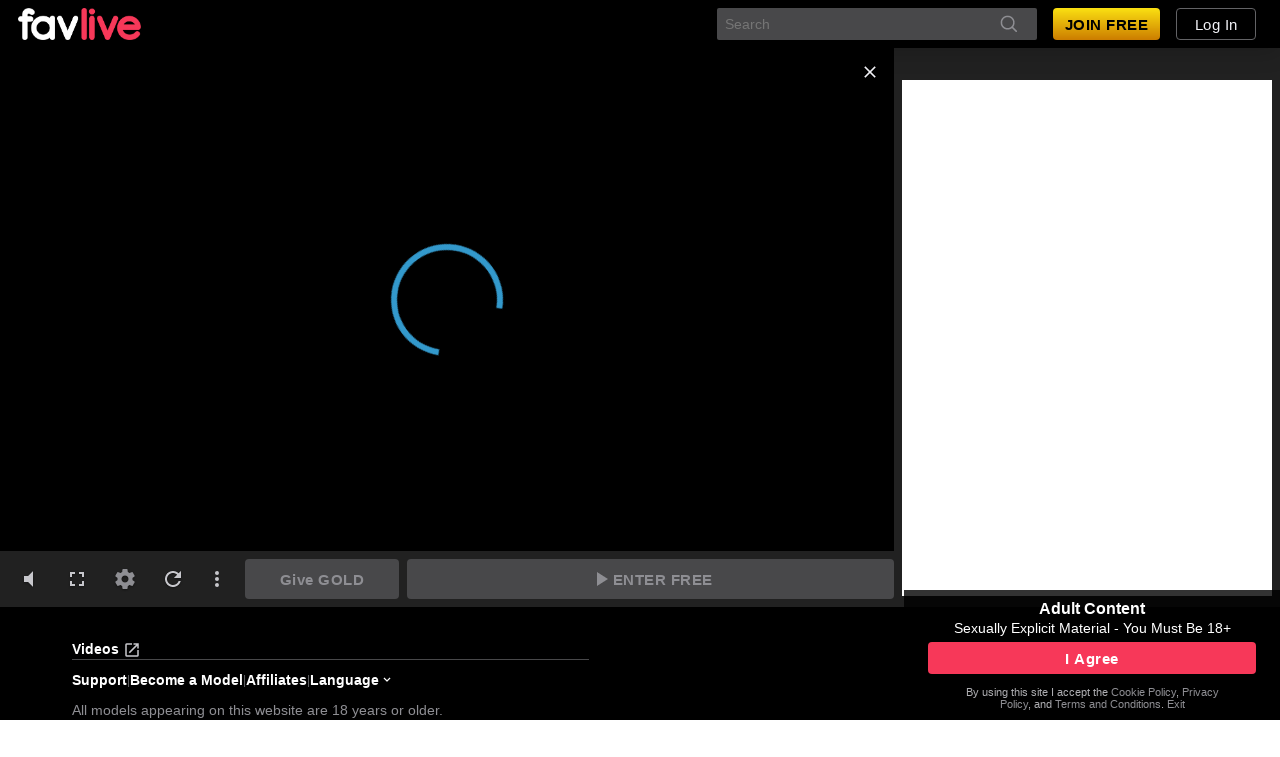

--- FILE ---
content_type: text/javascript
request_url: https://federatedmodules.icfcdn.com/userverification/userverification_434.3feda0fbb8297c2dc4d6.js
body_size: 18395
content:
(self.webpackChunk_atg_userverification_client=self.webpackChunk_atg_userverification_client||[]).push([[434],{2987:(e,t,r)=>{"use strict";r.d(t,{A:()=>i});let a=function(e){return e.GET_V2_AGE_VERIFICATION_INIT_MEMBER="/v2/age-verification/init/member",e.GET_V2_AGE_VERIFICATION_INIT_GUEST="/v2/age-verification/init/guest",e.POST_V2_AGE_VERIFICATION_VERIFY_MEMBER="/v2/age-verification/verify/member",e.POST_V2_AGE_VERIFICATION_VERIFY_GUEST="/v2/age-verification/verify/guest",e.POST_V2_AGE_VERIFICATION_VERIFY_MANUAL_MEMBER="/v2/age-verification/verify-manual/member",e.POST_V2_AGE_VERIFICATION_VERIFY_MANUAL_GUEST="/v2/age-verification/verify-manual/guest",e.POST_V2_AGE_VERIFICATION_TRACK_GUEST="/v2/age-verification/track/guest",e.POST_V2_AGE_VERIFICATION_TRACK_MEMBER="/v2/age-verification/track/member",e}({});const o=async(e,t=3,r=500)=>{for(let a=0;a<=t;++a)try{return a>0&&await new Promise(e=>setTimeout(e,r*a)),await e()}catch(e){if(a===t)throw e}},i=(e,t="")=>{const r=e=>t.endsWith("/")&&e.startsWith("/")?t+e.slice(1):t.endsWith("/")||e.startsWith("/")?t+e:t+"/"+e;return{getInitAgeVerification:(t=!1)=>o(async()=>{const o=await e.get({url:r(t?a.GET_V2_AGE_VERIFICATION_INIT_GUEST:a.GET_V2_AGE_VERIFICATION_INIT_MEMBER),timeout:5e3}),{data:i}=o;return i}),postVerifyAge:(t,i=!1)=>o(async()=>{const o=await e.post({url:r(i?a.POST_V2_AGE_VERIFICATION_VERIFY_GUEST:a.POST_V2_AGE_VERIFICATION_VERIFY_MEMBER),data:{state:t},timeout:5e3}),{data:n}=o;return n}),postManualVerifyAge:(t,i=!1)=>o(async()=>{const o=await e.post({url:r(i?a.POST_V2_AGE_VERIFICATION_VERIFY_MANUAL_GUEST:a.POST_V2_AGE_VERIFICATION_VERIFY_MANUAL_MEMBER),data:{code:t},timeout:5e3}),{data:n}=o;return n}),postTrackAgeVerification:(t,i,n=0)=>o(async()=>{await e.post({url:r(i?a.POST_V2_AGE_VERIFICATION_TRACK_MEMBER:a.POST_V2_AGE_VERIFICATION_TRACK_GUEST),data:{verificationPublicId:t},timeout:5e3})},n)}}},3781:(e,t,r)=>{"use strict";r.d(t,{A:()=>m});var a=r(9532),o=r.n(a),i=r(6503),n=r(3452),l=r.n(n),s=r(318),c=r.n(s),f=r(6914);const u=[i.Language.he],d=l().createInstance(),m=e=>{const{primaryColor:t,themeMode:a,userLanguage:i,platformId:n,baseUrl:l,children:m}=e,{i18nReady:p}=((e,t,a)=>{const[o,i]=(0,s.useState)(!1),n={type:"backend",read:(e,t,a)=>{r(9170)(`./${e}.json`).then(e=>a(null,e)).catch(e=>a(e,null))}};return(0,s.useEffect)(()=>{e.use(n).init({fallbackLng:"en",interpolation:{escapeValue:!1},react:{useSuspense:!1}}).then(()=>{i(!0)}).catch(()=>{throw new Error("Unable to initialize i18next")})},[t]),(0,s.useEffect)(()=>{e.changeLanguage(a).catch(()=>{throw new Error("Unable to change language")})},[o,a]),{i18nReady:o}})(d,l,i);return p?c().createElement(f.I18nextProvider,{i18n:d},c().createElement(o(),{"data-fedmod":"userverification",platformId:n,primaryColor:t,themeMode:a,language:i,supportedRtlLanguages:u},m)):null}},6850:(e,t,r)=>{"use strict";r.d(t,{A:()=>a});const a=()=>{var e;return new URLSearchParams((null===(e=window)||void 0===e||null===(e=e.location)||void 0===e?void 0:e.search)||"")}},9018:(e,t,r)=>{"use strict";r.r(t),r.d(t,{default:()=>Et});var a=r(318),o=r.n(a),i=r(7074),n=r.n(i),l=r(6293),s=r.n(l),c=r(3690),f=r.n(c),u=r(5789),d=r.n(u),m=r(3974),p=r.n(m),g=r(6914),C=r(3349),E=r(6744),w=r.n(E),I=r(2613),y=r(8173),_=r.n(y);const v=Object.freeze({retryCount:3,baseDelayMs:500}),b="pip-container";function V(e,t){var r=Object.keys(e);if(Object.getOwnPropertySymbols){var a=Object.getOwnPropertySymbols(e);t&&(a=a.filter(function(t){return Object.getOwnPropertyDescriptor(e,t).enumerable})),r.push.apply(r,a)}return r}function L(e,t,r){return(t=function(e){var t=function(e){if("object"!=typeof e||!e)return e;var t=e[Symbol.toPrimitive];if(void 0!==t){var r=t.call(e,"string");if("object"!=typeof r)return r;throw new TypeError("@@toPrimitive must return a primitive value.")}return String(e)}(e);return"symbol"==typeof t?t:t+""}(t))in e?Object.defineProperty(e,t,{value:r,enumerable:!0,configurable:!0,writable:!0}):e[t]=r,e}const h=(0,C.createUseStyles)({wrapper:{width:"100%",height:"100%"},closeButton:{position:"absolute",right:"8px",top:"8px"},backdrop:{top:"0",left:"0",width:"100%",height:"100%",opacity:"0",zIndex:e=>e.backdropZIndex,position:"absolute",transition:"opacity 300ms ease 0s",willChange:"opacity",backgroundColor:"rgba(0, 0, 0, 0.5)"},modalBox:{top:"30vh",left:"50%",transform:"translateX(-50%)",width:"fit-content",maxWidth:"calc(100vw - 48px)",background:"none",backgroundColor:"rgba(0, 0, 0, 0.7)",border:0,zIndex:e=>e.modalZIndex,position:"absolute",padding:"56px 80px",boxShadow:"none",borderRadius:"10px","@media (max-width: 601px)":{minWidth:"calc(80vw)",padding:"56px 24px",top:"max(10vh, 48px)"}}}),A=({children:e,className:t,blockedContentRef:r,containerRef:i,backdropZIndex:n=1050,modalZIndex:l=1100,onClose:s})=>{const c=h({backdropZIndex:n,modalZIndex:l}),f=o().useRef(null);(0,a.useEffect)(()=>{const{initialStyling:e,resizeObserver:t}=((e,t,r=!0)=>{const a=null!=t&&t.current?(e=>{const t=function(e){for(var t=1;t<arguments.length;t++){var r=null!=arguments[t]?arguments[t]:{};t%2?V(Object(r),!0).forEach(function(t){L(e,t,r[t])}):Object.getOwnPropertyDescriptors?Object.defineProperties(e,Object.getOwnPropertyDescriptors(r)):V(Object(r)).forEach(function(t){Object.defineProperty(e,t,Object.getOwnPropertyDescriptor(r,t))})}return e}({},e.style);return Object.freeze({overflow:t.overflow,pointerEvents:t.pointerEvents,filter:t.filter})})(t.current):{};var o;if(null!=t&&t.current&&((o=t.current).style.overflow="hidden",o.style.pointerEvents="none",r&&(o.style.filter="blur(16px)")),null!=e&&e.current){const r=((e,t)=>{if(e.style.opacity="1",t){if(e.style.height=t.getBoundingClientRect().height+"px",e.style.top=t.getBoundingClientRect().top+"px",e.style.paddingBottom=t.getBoundingClientRect().top+"px",ResizeObserver){const r=new ResizeObserver(([t])=>{e.style.height=t.target.getBoundingClientRect().height+"px"});return r.observe(t),r}e.style.height=`max(100%, ${t.getBoundingClientRect().height}px)`}return null})(e.current,null==t?void 0:t.current);if(r)return{initialStyling:a,resizeObserver:r}}return{initialStyling:a}})(f,r);return()=>{null==t||t.disconnect(),((e,t,r,a=!0)=>{var o,i,n;null!=e&&e.current&&(e.current.style.opacity="0"),null!=t&&t.current&&(t.current.style.overflow=null!==(o=null==r?void 0:r.overflow)&&void 0!==o?o:"auto",t.current.style.pointerEvents=null!==(i=null==r?void 0:r.pointerEvents)&&void 0!==i?i:"auto",a&&(t.current.style.filter=null!==(n=null==r?void 0:r.filter)&&void 0!==n?n:"none"))})(f,r,e)}},[]);const u=null!=i&&i.current?I.Ay:o().Fragment;return((e=v.retryCount,t=v.baseDelayMs)=>{(0,a.useEffect)(()=>{let r=0,a=null,o=!1,i=null;const n=()=>{const l=document.getElementById(b);if(l)return a=l.style.display,l.style.display="none",void(o=!0);r<e&&(r++,i=setTimeout(n,t))};return n(),()=>{if(i&&clearTimeout(i),o){const e=document.getElementById(b);e&&(e.style.display=null!=a?a:"block")}}},[])})(5,300),o().createElement(u,{container:null==i?void 0:i.current},o().createElement("div",{className:c.wrapper,"data-ta-locator":"Modal__wrapper"},o().createElement("div",{className:c.backdrop,ref:f,"data-ta-locator":"Modal__backdrop"}),o().createElement("div",{className:_()(c.modalBox,t),"data-ta-locator":"Modal__box"},s&&"function"==typeof s&&o().createElement(w(),{"data-ta-locator":"Modal__close_button",className:c.closeButton,name:"close",shadow:"on",onClick:s}),e)))},D={LogoStreamFans:"streamfansFull",LogoKwikyFans:"kwikyFans"};let T=function(e){return e.PAYPAL="paypal",e.SPLOOSH_PAGE="sploosh_page",e}({});const P=(0,C.createUseStyles)(e=>({flexContainer:{padding:0,width:"100%",display:"flex",justifyContent:"center",background:"none",right:0,left:0,"-webkit-font-smoothing":"antialiased","-moz-font-smoothing":"antialiased",transform:"none",maxWidth:"initial","@media (orientation: landscape)":{top:2*e.spacing.base},"@media (orientation: portrait)":{top:16*e.spacing.base}},customLogo:{margin:"auto auto 24px"}})),O=({rootRef:e,pageRef:t,zIndex:r=1510,onAcceptAgeGate:a,cookiePolicyUrl:i,privacyPolicyUrl:l,termsAndConditionsUrl:c,svgLogoComponent:u,siteId:m,platformId:C,clientStatsd:E})=>{const{t:w}=(0,g.useTranslation)(),{flexContainer:I,customLogo:y}=P(),_=e=>o().createElement(s(),{variant:"body_s",color:"baseContrast050",as:"button",onClick:t=>{var r;t.preventDefault(),r=e,window.location.href=r}},w("age_gate_modal.cookie")),v=_(i),b=_(l),V=_(c);return o().createElement(A,{className:I,blockedContentRef:t,containerRef:e,backdropZIndex:r,modalZIndex:r?r+1:void 0},o().createElement(n(),{"data-ta-locator":"AgeGateModal__content-root",alignItems:"center",gap:8,borderRadius:12,background:"themeBase",padding:"24 16 16 16",borderColor:"baseContrast020",borderWidth:1,width:340},12126===m?o().createElement("img",{src:"/static/images/logo_jerkmatefans.svg",alt:"jerkmatefans",width:240,className:y}):(L=u,Object.keys(D).some(e=>e===L)&&o().createElement(f(),{variant:D[u],width:240,margin:"auto auto 24px"})),o().createElement(n(),{alignItems:"center",gap:0},o().createElement(p(),{variant:"heading_2xl",margin:"0 0 8 0"},w("age_gate_modal.adult_content")),o().createElement(p(),null,w("age_gate_modal.heading"))),o().createElement(d(),{"data-ta-locator":"AgeGateModal__on-accept-age-gate-btn",label:w("age_gate_modal.agree"),size:"large",fullWidth:!0,margin:"0 0 8 0",onClick:e=>{if(a(),null!=E&&E.client)try{E.client.increment({key:`age_gate.${T.SPLOOSH_PAGE}.accept.${C}`,amount:1},E.config)}catch(e){}}}),o().createElement(n(),{gap:0},o().createElement(p(),{textAlign:"center",variant:"body_s",lineHeight:1.2},o().createElement(p(),{variant:"body_s",color:"baseContrast060"},o().createElement(g.Trans,{i18nKey:"age_gate_modal.message",components:[v,b,V],values:{CookieLink:w("age_gate_modal.cookie"),PPLink:w("age_gate_modal.privacy_policy"),TACLink:w("age_gate_modal.terms_and_conditions")}})))),o().createElement(s(),{color:"baseContrast080",variant:"body_s",href:"https://google.com"},w("age_gate_modal.reject"))));var L};var S=r(3781),U=r(8013),F=r.n(U);let k=function(e){return e.SAFE_PASSAGE="SAFE_PASSAGE",e.EMBLEM_LOGO="EMBLEM_LOGO",e.EMBLEM_LOGO_AND_TEXT="EMBLEM_LOGO_AND_TEXT",e}({});const G=({icon:e,classname:t})=>{switch(e){case k.SAFE_PASSAGE:return o().createElement("svg",{className:t,viewBox:"60 0 200 50",xmlns:"http://www.w3.org/2000/svg"},o().createElement("path",{d:"M76.26 29.7999C76.4 31.3899 77.44 32.83 80.13 32.83C82.58 32.83 83.5 31.9599 83.5 30.6399C83.5 29.3199 82.75 28.7399 81.31 28.5299L77.13 28.0699C73.67 27.6699 71.68 25.7 71.68 22.45C71.68 18.84 74.39 16.3599 79.93 16.3599C85.84 16.3599 88.21 19.19 88.47 22.59H83.45C83.25 21.06 82.09 20.0499 79.93 20.0499C77.97 20.0499 76.82 20.83 76.82 22.1C76.82 23.08 77.4 23.8 78.87 23.97L82.53 24.35C86.74 24.75 88.65 26.74 88.65 30.21C88.65 33.99 86.28 36.5299 80.05 36.5299C73.82 36.5299 71.54 33.2399 71.34 29.8099H76.27L76.26 29.7999Z",fill:"#fff"}),o().createElement("path",{d:"M90.36 32.2299C90.36 29.9199 91.31 28.3899 95.29 27.7299L98.55 27.1499C99.88 26.9199 100.22 26.5699 100.22 25.8199C100.22 24.9499 99.7 24.4399 98.06 24.4399C96.33 24.4399 95.49 25.1299 95.46 26.3999H90.64C90.78 23.3399 93.44 21.1499 98 21.1499C102.56 21.1499 104.81 23.0199 104.81 26.3099V32.0499C104.81 33.5799 104.9 34.8499 105.07 36.0299H100.8C100.66 35.1899 100.57 34.2099 100.57 33.0299C99.85 35.1399 98.06 36.3999 95.15 36.3999C92.24 36.3999 90.36 34.76 90.36 32.22V32.2299ZM100.23 29.2599V28.71C99.54 29.23 98.87 29.3999 97.98 29.6299L97.14 29.83C95.76 30.18 95.24 30.6699 95.24 31.6499C95.24 32.6299 96.02 33.1799 97.03 33.1799C98.91 33.1799 100.23 31.8499 100.23 29.2599Z",fill:"#fff"}),o().createElement("path",{d:"M108.99 36.0298V25.3298H106.37V23.0198L108.99 21.5798V20.6298C108.99 17.7398 110.46 15.8398 114.1 15.8398H118.05V19.4198H113.2V21.6097H117.33V25.3298H113.96V36.0298H109H108.99Z",fill:"#fff"}),o().createElement("path",{d:"M128.98 31.6802H133.8C133.31 34.1602 131.35 36.5001 126.1 36.5001C120.22 36.5001 118.14 32.7502 118.14 28.8002C118.14 24.6202 120.56 21.1602 126.1 21.1602C131.99 21.1602 133.86 24.8801 133.86 28.8901C133.86 29.3501 133.83 29.7802 133.77 30.1002H122.95C123.24 32.4102 124.36 33.1902 126.21 33.1902C127.68 33.1902 128.57 32.5502 128.98 31.6902V31.6802ZM123.01 27.2102H129.15C128.98 25.3902 128.08 24.4102 126.15 24.4102C124.36 24.4102 123.32 25.1302 123.01 27.2102Z",fill:"#fff"}),o().createElement("path",{d:"M154.59 32.2299C154.59 29.9199 155.54 28.3899 159.52 27.7299L162.78 27.1499C164.11 26.9199 164.45 26.5699 164.45 25.8199C164.45 24.9499 163.93 24.4399 162.29 24.4399C160.56 24.4399 159.72 25.1299 159.69 26.3999H154.87C155.01 23.3399 157.67 21.1499 162.23 21.1499C166.79 21.1499 169.04 23.0199 169.04 26.3099V32.0499C169.04 33.5799 169.13 34.8499 169.3 36.0299H165.03C164.89 35.1899 164.8 34.2099 164.8 33.0299C164.08 35.1399 162.29 36.3999 159.38 36.3999C156.47 36.3999 154.59 34.76 154.59 32.22V32.2299ZM164.46 29.2599V28.71C163.77 29.23 163.1 29.3999 162.21 29.6299L161.37 29.83C159.98 30.18 159.47 30.6699 159.47 31.6499C159.47 32.6299 160.25 33.1799 161.26 33.1799C163.13 33.1799 164.46 31.8499 164.46 29.2599Z",fill:"#3b82f6"}),o().createElement("path",{d:"M175.64 31.3899C175.76 32.5699 176.74 33.5199 178.58 33.5199C180.2 33.5199 180.83 32.9999 180.83 32.1599C180.83 31.4399 180.57 30.8299 178.9 30.6299L175.84 30.2799C173.04 29.9599 171.54 28.46 171.54 25.95C171.54 22.52 174.48 21.1299 178.35 21.1299C182.22 21.1299 185.1 22.4899 185.39 25.8599H180.89C180.75 24.7399 179.97 24.0699 178.38 24.0699C176.71 24.0699 176.07 24.6799 176.07 25.4799C176.07 26.0899 176.42 26.6299 177.77 26.7799L180.74 27.0699C184.14 27.4199 185.56 28.7999 185.56 31.5699C185.56 34.3399 183.86 36.47 178.49 36.47C173.12 36.47 171.25 34.0199 171.13 31.3599H175.63L175.64 31.3899Z",fill:"#3b82f6"}),o().createElement("path",{d:"M191.65 31.3899C191.77 32.5699 192.75 33.5199 194.59 33.5199C196.21 33.5199 196.84 32.9999 196.84 32.1599C196.84 31.4399 196.58 30.8299 194.91 30.6299L191.85 30.2799C189.05 29.9599 187.55 28.46 187.55 25.95C187.55 22.52 190.49 21.1299 194.36 21.1299C198.23 21.1299 201.11 22.4899 201.4 25.8599H196.9C196.76 24.7399 195.98 24.0699 194.39 24.0699C192.72 24.0699 192.08 24.6799 192.08 25.4799C192.08 26.0899 192.43 26.6299 193.78 26.7799L196.75 27.0699C200.15 27.4199 201.57 28.7999 201.57 31.5699C201.57 34.3399 199.87 36.47 194.5 36.47C189.13 36.47 187.26 34.0199 187.14 31.3599H191.64L191.65 31.3899Z",fill:"#3b82f6"}),o().createElement("path",{d:"M203.53 32.2299C203.53 29.9199 204.48 28.3899 208.46 27.7299L211.72 27.1499C213.05 26.9199 213.39 26.5699 213.39 25.8199C213.39 24.9499 212.87 24.4399 211.23 24.4399C209.5 24.4399 208.66 25.1299 208.63 26.3999H203.81C203.95 23.3399 206.61 21.1499 211.17 21.1499C215.73 21.1499 217.98 23.0199 217.98 26.3099V32.0499C217.98 33.5799 218.07 34.8499 218.24 36.0299H213.97C213.83 35.1899 213.74 34.2099 213.74 33.0299C213.02 35.1399 211.23 36.3999 208.32 36.3999C205.41 36.3999 203.53 34.76 203.53 32.22V32.2299ZM213.4 29.2599V28.71C212.71 29.23 212.04 29.3999 211.15 29.6299L210.31 29.83C208.92 30.18 208.41 30.6699 208.41 31.6499C208.41 32.6299 209.19 33.1799 210.2 33.1799C212.07 33.1799 213.4 31.8499 213.4 29.2599Z",fill:"#3b82f6"}),o().createElement("path",{d:"M231.83 21.6099H236.79V35.2C236.79 39.87 234.45 42.1199 228.37 42.1199C223.15 42.1199 220.78 39.7 220.58 36.58H225.4C225.57 37.85 226.5 38.71 228.63 38.71C230.76 38.71 231.83 37.9 231.83 35.97V33.3999C230.85 34.7799 229.26 35.59 226.9 35.59C222.14 35.59 220.21 32.1899 220.21 28.3799C220.21 24.5699 222.14 21.1699 226.9 21.1699C229.26 21.1699 230.85 21.98 231.83 23.33V21.6V21.6099ZM231.83 28.4799C231.83 26.1699 231.02 25.0199 228.6 25.0199C226.18 25.0199 225.17 25.9999 225.17 28.4799C225.17 30.9599 226.12 31.97 228.6 31.97C231.08 31.97 231.83 30.8199 231.83 28.4799Z",fill:"#3b82f6"}),o().createElement("path",{d:"M249.6 31.6802H254.42C253.93 34.1602 251.97 36.5001 246.72 36.5001C240.84 36.5001 238.76 32.7502 238.76 28.8002C238.76 24.6202 241.18 21.1602 246.72 21.1602C252.61 21.1602 254.48 24.8801 254.48 28.8901C254.48 29.3501 254.45 29.7802 254.39 30.1002H243.57C243.86 32.4102 244.98 33.1902 246.83 33.1902C248.3 33.1902 249.19 32.5502 249.6 31.6902V31.6802ZM243.63 27.2102H249.77C249.6 25.3902 248.7 24.4102 246.77 24.4102C244.98 24.4102 243.94 25.1302 243.63 27.2102Z",fill:"#3b82f6"}),o().createElement("path",{d:"M147.03 16.8499H136.3V32.5999L139.73 36.0298H141.43V29.7698H147.03C151.44 29.7698 153.2 26.9098 153.2 23.1898C153.2 19.6998 151.44 16.8398 147.03 16.8398V16.8499ZM145.33 25.8499H141.44V20.7397H145.39C147.21 20.7397 147.9 21.7498 147.9 23.2198C147.9 24.6898 147.18 25.8499 145.33 25.8499Z",fill:"#3b82f6"}));case k.EMBLEM_LOGO:return o().createElement("svg",{className:t,xmlns:"http://www.w3.org/2000/svg",width:"59",height:"60",viewBox:"0 0 59 60",fill:"none"},o().createElement("path",{d:"M50.0357 8.25962H43.8277V10.9487H48.7012V15.3507L46.7159 17.3359L41.3312 11.9512C40.8001 11.4201 39.9436 11.4201 39.4124 11.9512L33.0849 18.2787C32.5537 18.8099 32.5537 19.6664 33.0849 20.1976L39.4124 26.5251C39.9436 27.0562 40.8001 27.0562 41.3312 26.5251L50.9918 16.8645C51.2441 16.6122 51.3902 16.267 51.3902 15.9084V9.6141C51.3902 8.86383 50.786 8.25962 50.0357 8.25962Z",fill:"white"}),o().createElement("path",{d:"M8.92356 52.0276H15.1316V49.3386H10.2581V44.9366L12.2433 42.9514L17.628 48.3361C18.1592 48.8672 19.0157 48.8672 19.5469 48.3361L25.8744 42.0085C26.4055 41.4774 26.4055 40.6209 25.8744 40.0897L19.5469 33.7622C19.0157 33.231 18.1592 33.231 17.628 33.7622L7.96747 43.4228C7.71517 43.6751 7.56909 44.0203 7.56909 44.3789V50.6732C7.56909 51.4234 8.17329 52.0276 8.92356 52.0276Z",fill:"white"}),o().createElement("path",{d:"M35.8204 28.2381L30.4357 22.8534C29.9046 22.3222 29.0481 22.3222 28.5169 22.8534L22.1894 29.1809C21.6582 29.7121 21.6582 30.5686 22.1894 31.0997L28.5169 37.4273C29.0481 37.9584 29.9046 37.9584 30.4357 37.4273L36.7632 31.0997C37.2944 30.5686 37.2944 29.7121 36.7632 29.1875L35.8138 28.2381H35.8204Z",fill:"#626366"}),o().createElement("path",{d:"M57.6116 28.2381L52.2269 22.8534C51.6957 22.3222 50.8392 22.3222 50.308 22.8534L43.9805 29.1809C43.4494 29.7121 43.4494 30.5686 43.9805 31.0997L50.308 37.4273C50.8392 37.9584 51.6957 37.9584 52.2269 37.4273L58.5544 31.0997C59.0855 30.5686 59.0855 29.7121 58.5544 29.1875L57.6049 28.2381H57.6116Z",fill:"#999999"}),o().createElement("path",{d:"M35.8204 6.44703L30.4357 1.06233C29.9046 0.531164 29.0481 0.531164 28.5169 1.06233L22.1894 7.38984C21.6582 7.921 21.6582 8.77752 22.1894 9.30868L28.5169 15.6362C29.0481 16.1674 29.9046 16.1674 30.4357 15.6362L36.7632 9.30868C37.2944 8.77752 37.2944 7.92101 36.7632 7.39648L35.8138 6.44703H35.8204Z",fill:"#999999"}),o().createElement("path",{d:"M35.8204 50.0358L30.4357 44.6511C29.9046 44.1199 29.0481 44.1199 28.5169 44.6511L22.1894 50.9786C21.6582 51.5098 21.6582 52.3663 22.1894 52.8974L28.5169 59.2249C29.0481 59.7561 29.9046 59.7561 30.4357 59.2249L36.7632 52.8974C37.2944 52.3663 37.2944 51.5098 36.7632 50.9852L35.8138 50.0358H35.8204Z",fill:"#999999"}),o().createElement("path",{d:"M14.0294 28.2381L8.64471 22.8534C8.11355 22.3222 7.25704 22.3222 6.72588 22.8534L0.398374 29.1809C-0.132791 29.7121 -0.132791 30.5686 0.398374 31.0997L6.72588 37.4273C7.25704 37.9584 8.11355 37.9584 8.64471 37.4273L14.9722 31.0997C15.5034 30.5686 15.5034 29.7121 14.9722 29.1875L14.0228 28.2381H14.0294Z",fill:"#999999"}),o().createElement("path",{d:"M7.59558 9.58753V15.7955H10.2846V10.9221H14.6866L16.6719 12.9073L11.2872 18.292C10.756 18.8232 10.756 19.6797 11.2872 20.2108L17.6147 26.5383C18.1459 27.0695 19.0024 27.0695 19.5335 26.5383L25.861 20.2108C26.3922 19.6797 26.3922 18.8232 25.861 18.292L16.2005 8.63144C15.9482 8.37913 15.6029 8.23308 15.2444 8.23308H8.95006C8.19979 8.23308 7.59558 8.83726 7.59558 9.58753Z",fill:"white"}),o().createElement("path",{d:"M51.3637 50.6997V44.4917H48.6746V49.3652H44.2726L42.2874 47.38L47.672 41.9953C48.2032 41.4641 48.2032 40.6076 47.672 40.0764L41.3445 33.7489C40.8134 33.2178 39.9569 33.2178 39.4257 33.7489L33.0982 40.0764C32.567 40.6076 32.567 41.4641 33.0982 41.9953L42.7588 51.6558C43.0111 51.9081 43.3563 52.0542 43.7149 52.0542H50.0092C50.7595 52.0542 51.3637 51.45 51.3637 50.6997Z",fill:"white"}));case k.EMBLEM_LOGO_AND_TEXT:return o().createElement("svg",{className:t,xmlns:"http://www.w3.org/2000/svg",width:"155",height:"52",viewBox:"0 0 155 52",fill:"none"},o().createElement("path",{d:"M71.6657 18.8753C72.4492 19.1807 73.1264 19.6322 73.7107 20.1899C74.2684 20.7476 74.7199 21.4514 74.9988 22.2083C75.3042 22.9918 75.4503 23.835 75.4503 24.7048V27.427H66.0287C66.0818 28.2371 66.3673 28.9143 66.8387 29.4189C67.3965 29.9501 68.2131 30.2621 69.1958 30.2621C70.0921 30.2621 70.8756 29.9832 71.44 29.4786L73.5181 31.7494C72.3961 32.7852 70.8822 33.3495 69.2024 33.3495C68.3061 33.3495 67.4628 33.2101 66.7059 32.898C65.9225 32.5926 65.2452 32.1677 64.6875 31.5834C64.0966 31.0257 63.6783 30.3484 63.3729 29.5649C63.0675 28.808 62.9214 27.9648 62.9214 27.0685V24.7114C62.9214 23.8416 63.0608 22.9985 63.3729 22.215C63.6783 21.4581 64.1032 20.7543 64.6875 20.1965C65.2452 19.6388 65.9225 19.1873 66.7059 18.8819C67.4628 18.603 68.3061 18.4304 69.2024 18.4304C70.0988 18.4304 70.9154 18.5964 71.6723 18.8819L71.6657 18.8753ZM66.8454 22.381C66.3673 22.859 66.0885 23.5296 66.0353 24.3463H72.3695C72.2832 23.5362 72.0043 22.859 71.5263 22.381C70.9685 21.8232 70.1519 21.5112 69.1958 21.5112C68.2397 21.5112 67.4031 21.8166 66.8387 22.381H66.8454Z",fill:"white"}),o().createElement("path",{d:"M95.6944 20.0239C96.7302 21.0597 97.2945 22.5204 97.2945 24.1205V33.3495H94.2072V24.1205C94.2072 22.4938 93.2511 21.5112 91.6244 21.5112C89.9977 21.5112 89.015 22.4938 89.015 24.1205V33.3495H85.9276V24.1205C85.9276 22.4938 84.945 21.5112 83.3448 21.5112C81.7447 21.5112 80.7355 22.4938 80.7355 24.1205V33.3495H77.6481V18.4304H80.7355V18.9881C81.5189 18.6229 82.3887 18.4304 83.3448 18.4304C84.945 18.4304 86.399 19.0213 87.4082 20.0305C87.4348 20.0571 87.4348 20.0836 87.4613 20.0836C87.4879 20.0836 87.4879 20.0571 87.5145 20.0305C88.5502 19.0213 89.9844 18.4304 91.6111 18.4304C93.2378 18.4304 94.6653 19.0213 95.6745 20.0305L95.6944 20.0239Z",fill:"white"}),o().createElement("path",{d:"M103.881 18.8753C104.638 18.5964 105.481 18.4237 106.377 18.4237C107.274 18.4237 108.09 18.5898 108.847 18.8753C109.631 19.1807 110.308 19.6322 110.892 20.1899C111.45 20.7476 111.902 21.4514 112.18 22.2083C112.486 22.9918 112.632 23.835 112.632 24.7048V27.0618C112.632 27.9582 112.492 28.8014 112.18 29.5583C111.902 30.3418 111.45 31.019 110.892 31.5768C110.301 32.1677 109.631 32.586 108.847 32.8914C108.09 33.1968 107.247 33.3428 106.377 33.3428C105.508 33.3428 104.638 33.2034 103.881 32.8914C103.629 32.8051 103.403 32.6989 103.177 32.586V33.3428H100.09V13.7163H103.177V19.2139L103.881 18.8753ZM104.02 22.381C103.489 22.9387 103.177 23.7553 103.177 24.7114V27.0685C103.177 28.0511 103.483 28.8612 104.02 29.4255C104.578 29.9567 105.395 30.2687 106.377 30.2687C107.36 30.2687 108.144 29.9634 108.708 29.4255C109.266 28.8678 109.551 28.0511 109.551 27.0685V24.7114C109.551 23.7553 109.272 22.9453 108.708 22.381C108.15 21.8233 107.333 21.5112 106.377 21.5112C105.421 21.5112 104.585 21.8166 104.02 22.381Z",fill:"white"}),o().createElement("path",{d:"M114.869 33.3428V13.7163H117.957V33.3428H114.869Z",fill:"white"}),o().createElement("path",{d:"M128.945 18.8753C129.729 19.1807 130.406 19.6322 130.99 20.1899C131.548 20.7476 132 21.4514 132.278 22.2083C132.584 22.9918 132.73 23.835 132.73 24.7048V27.427H123.308C123.361 28.2371 123.647 28.9143 124.118 29.4189C124.676 29.9501 125.493 30.2621 126.475 30.2621C127.372 30.2621 128.155 29.9832 128.72 29.4786L130.798 31.7494C129.676 32.7852 128.162 33.3495 126.482 33.3495C125.586 33.3495 124.743 33.2101 123.986 32.898C123.202 32.5926 122.525 32.1677 121.967 31.5834C121.376 31.0257 120.958 30.3484 120.653 29.5649C120.347 28.808 120.201 27.9648 120.201 27.0685V24.7114C120.201 23.8416 120.34 22.9985 120.653 22.215C120.958 21.4581 121.383 20.7543 121.967 20.1965C122.525 19.6388 123.202 19.1873 123.986 18.8819C124.743 18.603 125.586 18.4304 126.482 18.4304C127.378 18.4304 128.195 18.5964 128.952 18.8819L128.945 18.8753ZM124.125 22.381C123.647 22.859 123.368 23.5296 123.315 24.3463H129.649C129.563 23.5362 129.284 22.859 128.806 22.381C128.248 21.8232 127.432 21.5112 126.475 21.5112C125.519 21.5112 124.683 21.8166 124.118 22.381H124.125Z",fill:"white"}),o().createElement("path",{d:"M153.007 20.0239C154.043 21.0597 154.607 22.5204 154.607 24.1205V33.3495H151.52V24.1205C151.52 22.4938 150.564 21.5112 148.937 21.5112C147.31 21.5112 146.328 22.4938 146.328 24.1205V33.3495H143.24V24.1205C143.24 22.4938 142.258 21.5112 140.657 21.5112C139.057 21.5112 138.048 22.4938 138.048 24.1205V33.3495H134.961V18.4304H138.048V18.9881C138.832 18.6229 139.701 18.4304 140.657 18.4304C142.258 18.4304 143.712 19.0213 144.721 20.0305C144.747 20.0571 144.747 20.0836 144.774 20.0836C144.801 20.0836 144.801 20.0571 144.827 20.0305C145.863 19.0213 147.297 18.4304 148.924 18.4304C150.55 18.4304 151.978 19.0213 152.987 20.0305L153.007 20.0239Z",fill:"white"}),o().createElement("path",{d:"M43.3015 6.93069H37.9301V9.26119H42.1463V13.0723L40.4266 14.7919L35.7723 10.1376C35.3141 9.67945 34.5705 9.67945 34.1124 10.1376L28.6347 15.6152C28.1766 16.0733 28.1766 16.817 28.6347 17.2751L34.1124 22.7528C34.5705 23.2109 35.3141 23.2109 35.7723 22.7528L44.1315 14.3936C44.3506 14.1745 44.4767 13.8757 44.4767 13.5636V8.11248C44.4767 7.4618 43.9522 6.93734 43.3015 6.93734V6.93069Z",fill:"white"}),o().createElement("path",{d:"M7.72012 44.8094H13.0915V42.4789H8.87541V38.6678L10.5951 36.9482L15.2494 41.6025C15.7075 42.0606 16.4512 42.0606 16.9093 41.6025L22.3869 36.1249C22.8451 35.6667 22.8451 34.9231 22.3869 34.465L16.9093 28.9873C16.4512 28.5292 15.7075 28.5292 15.2494 28.9873L6.89018 37.3465C6.67107 37.5656 6.54492 37.8644 6.54492 38.1765V43.6276C6.54492 44.2783 7.06945 44.8027 7.72012 44.8027V44.8094Z",fill:"white"}),o().createElement("path",{d:"M30.9985 24.2267L26.3442 19.5724C25.886 19.1143 25.1424 19.1143 24.6843 19.5724L19.2066 25.05C18.7485 25.5082 18.7485 26.2518 19.2066 26.7099L24.6843 32.1876C25.1424 32.6457 25.886 32.6457 26.3442 32.1876L31.8218 26.7099C32.2799 26.2518 32.2799 25.5082 31.8218 25.05L31.0051 24.2334L30.9985 24.2267Z",fill:"#626366"}),o().createElement("path",{d:"M49.8548 24.2267L45.2005 19.5724C44.7424 19.1143 43.9987 19.1143 43.5406 19.5724L38.063 25.05C37.6048 25.5082 37.6048 26.2518 38.063 26.7099L43.5406 32.1876C43.9987 32.6457 44.7424 32.6457 45.2005 32.1876L50.6781 26.7099C51.1363 26.2518 51.1363 25.5082 50.6781 25.05L49.8615 24.2334L49.8548 24.2267Z",fill:"#999999"}),o().createElement("path",{d:"M30.9985 5.36379L26.3442 0.70945C25.886 0.25132 25.1424 0.25132 24.6843 0.70945L19.2066 6.18709C18.7485 6.64522 18.7485 7.38885 19.2066 7.84698L24.6843 13.3246C25.1424 13.7828 25.886 13.7828 26.3442 13.3246L31.8218 7.84698C32.2799 7.38885 32.2799 6.64522 31.8218 6.18709L31.0051 5.37036L30.9985 5.36379Z",fill:"#999999"}),o().createElement("path",{d:"M30.9985 43.0831L26.3442 38.4288C25.886 37.9707 25.1424 37.9707 24.6843 38.4288L19.2066 43.9064C18.7485 44.3646 18.7485 45.1082 19.2066 45.5663L24.6843 51.044C25.1424 51.5021 25.886 51.5021 26.3442 51.044L31.8218 45.5663C32.2799 45.1082 32.2799 44.3646 31.8218 43.9064L31.0051 43.0898L30.9985 43.0831Z",fill:"#999999"}),o().createElement("path",{d:"M12.1355 24.2267L7.48113 19.5724C7.023 19.1143 6.27937 19.1143 5.82124 19.5724L0.343598 25.05C-0.114533 25.5082 -0.114533 26.2518 0.343598 26.7099L5.82124 32.1876C6.27937 32.6457 7.023 32.6457 7.48113 32.1876L12.9588 26.7099C13.4169 26.2518 13.4169 25.5082 12.9588 25.05L12.1421 24.2334L12.1355 24.2267Z",fill:"#999999"}),o().createElement("path",{d:"M6.57141 8.07932V13.4507H8.9019V9.2346H12.713L14.4327 10.9542L9.77832 15.6086C9.32019 16.0667 9.32019 16.8103 9.77832 17.2685L15.256 22.7461C15.7141 23.2042 16.4577 23.2042 16.9159 22.7461L22.3935 17.2685C22.8516 16.8103 22.8516 16.0667 22.3935 15.6086L14.0343 7.24938C13.8152 7.03027 13.5164 6.90411 13.2043 6.90411H7.75325C7.10258 6.90411 6.57805 7.42864 6.57805 8.07932H6.57141Z",fill:"white"}),o().createElement("path",{d:"M44.4502 43.6674V38.296H42.1197V42.5121H38.3086L36.589 40.7925L41.2433 36.1382C41.7014 35.68 41.7014 34.9364 41.2433 34.4783L35.7657 29.0006C35.3075 28.5425 34.5639 28.5425 34.1058 29.0006L28.6281 34.4783C28.17 34.9364 28.17 35.68 28.6281 36.1382L36.9874 44.4974C37.2065 44.7165 37.5052 44.8426 37.8173 44.8426H43.2684C43.9191 44.8426 44.4436 44.3181 44.4436 43.6674H44.4502Z",fill:"white"}));default:return null}},M=(0,a.memo)(G);function R(e,t){var r=Object.keys(e);if(Object.getOwnPropertySymbols){var a=Object.getOwnPropertySymbols(e);t&&(a=a.filter(function(t){return Object.getOwnPropertyDescriptor(e,t).enumerable})),r.push.apply(r,a)}return r}function x(e,t,r){return(t=function(e){var t=function(e){if("object"!=typeof e||!e)return e;var t=e[Symbol.toPrimitive];if(void 0!==t){var r=t.call(e,"string");if("object"!=typeof r)return r;throw new TypeError("@@toPrimitive must return a primitive value.")}return String(e)}(e);return"symbol"==typeof t?t:t+""}(t))in e?Object.defineProperty(e,t,{value:r,enumerable:!0,configurable:!0,writable:!0}):e[t]=r,e}let N=function(e){return e.START="start",e.CONNECTING="connecting",e.CONNECTED="connected",e.DOWN="down",e}({}),j=function(e){return e.PING="ping",e.PONG="pong",e}({}),H=function(e){return e.VERIFICATION="verification",e.MANUAL_REVIEW="manual-review",e}({});const B=(e,t=!0)=>{if(!e)return"";const r=`${window.location.protocol}//${window.location.hostname}${window.location.port?":"+window.location.port:""}${e}`;return t?encodeURIComponent(r):r},Z=(e,t,r,o)=>{const[i,n]=(0,a.useState)(N.DOWN),[l,s]=(0,a.useState)(!1),c=(0,a.useRef)(null),f=(0,a.useRef)(!1),u=(0,a.useRef)(0),d=()=>{n(N.CONNECTED),u.current=0},m=()=>{n(N.DOWN)};return(0,a.useEffect)(()=>{if(e.onSuccessUrl)return;if(!l)return;const t=`${e.wsHost}/api/trust-requestor-notification/v1?state=${e.state}`,a=()=>{const l=new WebSocket(t);l.onopen=d,l.onmessage=(t=>async a=>{if(a.data===j.PING)t.send(j.PONG);else if("string"==typeof a.data){const t=JSON.parse(a.data);if(t.event===H.VERIFICATION)try{await(null==r?void 0:r(e.state))}catch(e){}finally{f.current=!0,null===(i=c.current)||void 0===i||i.close(),n(N.DOWN)}else t.event===H.MANUAL_REVIEW&&(null==o||o())}var i})(l),l.onerror=m,l.onclose=(e=>()=>{c.current=null,!f.current&&u.current<3&&i!==N.START?(u.current+=1,setTimeout(e,2e3)):n(N.DOWN)})(a),c.current=l};return n(N.CONNECTING),a(),()=>{var e;null===(e=c.current)||void 0===e||e.close(),s(!1)}},[l]),{socketStatus:i,startConnection:()=>{e.onSuccessUrl||i!==N.START&&i!==N.CONNECTED&&i!==N.CONNECTING&&s(!0)},getSafePassageWindowUrl:()=>{const t=B(e.reviewRedirectUrl),r=B(e.onSuccessUrl,!1),{redirectParamKey:a,redirectParamValue:o}=r?{redirectParamKey:"onSuccessUrl",redirectParamValue:`${r}?verificationPublicId=${e.state}&destination=${encodeURIComponent(String(window.location))}`}:t?{redirectParamKey:"reviewRedirectUrl",redirectParamValue:t}:{redirectParamKey:null,redirectParamValue:null},i=new URLSearchParams(function(e){for(var t=1;t<arguments.length;t++){var r=null!=arguments[t]?arguments[t]:{};t%2?R(Object(r),!0).forEach(function(t){x(e,t,r[t])}):Object.getOwnPropertyDescriptors?Object.defineProperties(e,Object.getOwnPropertyDescriptors(r)):R(Object(r)).forEach(function(t){Object.defineProperty(e,t,Object.getOwnPropertyDescriptor(r,t))})}return e}({projectKey:e.projectKey,emblemState:e.state},a?{[a]:o}:{})),n=`${e.host}/redirect?${i.toString()}`;if((e=>{const t=new URLSearchParams(e.split("?")[1]),r=t.get("projectKey"),a=t.get("emblemState"),o=t.get("reviewRedirectUrl"),i=t.get("onSuccessUrl");return!(!r||!a||o&&i||!o&&!i)})(n))return n;throw new Error("Invalid SafePassage URL")}}};let W=function(e){return e.MOBILE="mobile",e.TABLET="tablet",e.DESKTOP="desktop",e}({});const K=()=>{const e=()=>"undefined"!=typeof window,t=(0,a.useCallback)(t=>{const r=/(tablet|ipad|silk)|(android(?!.*mobile))/gi.test(t),a=/(mobile|iphone|ipod|android|blackberry)/gi.test(t),o=e()&&"MacIntel"===window.navigator.platform&&(window.navigator.maxTouchPoints>1||void 0!==window.navigator.standalone);return r||o?W.TABLET:a?W.MOBILE:W.DESKTOP},[]),r=e()?null===(o=window.navigator)||void 0===o?void 0:o.userAgent:"";var o;const i=t(r);return{userAgent:r,deviceType:i,isDesktop:i===W.DESKTOP,isMobile:i===W.MOBILE,isTablet:i===W.TABLET,supportsNotifications:e()&&"serviceWorker"in window.navigator&&"PushManager"in window}},z=(0,C.createUseStyles)({button:{padding:"0 100px",margin:"4px 0",textShadow:"0.5px 0.5px 0 rgba(0, 0, 0, 0.5)",fontFamily:"Roboto, -apple-system, BlinkMacSystemFont, 'Helvetica Neue', 'Helvetica', sans-serif",fontSize:"clamp(20px, 1.5vw, 32px)",fontWeight:700,textAlign:"center",color:"#f1f1f1",cursor:"pointer","@media (max-width: 601px)":{padding:"0 72px"}}}),$=({ageVerificationConfig:e,onClick:t,isAuthenticated:r,trackVerification:i,label:n="Verify 18+",primaryColor:l,postBackConfig:s})=>{const{getSafePassageWindowUrl:c}=Z(e),{isDesktop:f}=K(),{host:u,projectKey:m,state:p}=e,g=u&&m&&p,[C,E]=(0,a.useState)(!1),w=(0,a.useCallback)(a=>{if(!g||C)return a.preventDefault(),void a.stopPropagation();if(E(!0),setTimeout(()=>E(!1),3e3),f&&!e.onSuccessUrl){a.preventDefault(),a.stopPropagation();const{success:e}=t();e&&i(p,r)}else i(p,r)},[g,C,f,t,i,p,r]),{button:I}=z(),y=({children:t})=>{const{showLink:r,linkTarget:a}=e.onSuccessUrl?{showLink:!0,linkTarget:"_self"}:f?{showLink:!1,linkTarget:null}:{showLink:!0,linkTarget:"_blank"};return r?o().createElement("a",{href:c(),target:a,rel:"noreferrer"},t):o().createElement(o().Fragment,null,t)};return o().createElement(y,null,o().createElement(d(),{backgroundColor:l,onClick:w,disabled:!g,label:n,size:"large",overrides:{root:I},"data-ta-locator":"VerifyButton__button"}))},Y=(0,C.createUseStyles)({flexContainer:{width:"100%",alignItems:"center"},icon:{margin:0,padding:0,height:"48px"},big_text:{margin:"4px 0",textShadow:"0.5px 0.5px 0 rgba(0, 0, 0, 0.5)",fontFamily:"Roboto, -apple-system, BlinkMacSystemFont, Helvetica Neue, Helvetica, sans-serif",fontSize:"18px",fontWeight:400,textAlign:"center",color:"#f1f1f1","@media (max-width: 600px)":{fontSize:"24px !important"}},text:{textShadow:"0.5px 0.5px 0 rgba(0, 0, 0, 0.5)",fontFamily:"Roboto, -apple-system, BlinkMacSystemFont, Helvetica Neue, Helvetica, sans-serif",fontSize:"14px",fontWeight:400,textAlign:"center",color:"#8f8f8f"},safePassageTextContainer:{marginBottom:"8px"},errorContainer:{width:"fit-content",maxWidth:"80%",marginBottom:"8px",padding:"8px 4px",textShadow:"0.5px 0.5px 0 rgba(0, 0, 0, 0.5)",fontFamily:"Roboto, -apple-system, BlinkMacSystemFont, Helvetica Neue, Helvetica, sans-serif",fontSize:"12px",color:"#f1f1f1","@media (max-width: 600px)":{maxWidth:"100%"}}}),q=({ageVerificationConfig:e,verifyAge:t,trackVerification:r,rootRef:i,pageRef:l,zIndex:s,isAuthenticated:c,baseUrl:f,userVerificationApiGatewayId:u,onClose:d})=>{const{t:m}=(0,g.useTranslation)(),[C,E]=o().useState(!1),[w,I]=o().useState(null),y=o().useRef(null),_=o().useRef(!1),v={postBackUrl:`${f}/v1/webhooks/age-verification`,gatewayUUID:u},{startConnection:b,getSafePassageWindowUrl:V}=Z(e,0,async e=>{try{await t(e)}catch(e){throw E(!1),I(m("common.errors.something_went_wrong_please_try_again")),e}},()=>{_.current=!0}),{isDesktop:L}=K();(0,a.useEffect)(()=>{L||b()},[]),(0,a.useEffect)(()=>{if(C){const e=setInterval(()=>{var t,r;if(null!==(t=null===(r=y.current)||void 0===r?void 0:r.closed)&&void 0!==t?t:!y.current){const t=_.current?m("user_verification_overlay.manual_verification_text"):m("user_verification_overlay.processing_error");I(t),clearInterval(e),E(!1)}},1e3),t=window.screen.width,r=window.screen.height,a=380,o=800,i=`width=${a},height=${o},left=${Math.round(t/2-a/2)},top=${Math.round(r/2-o/2)}`;y.current=window.open(V(),"Safe Passage",i)}else{var e;null===(e=y.current)||void 0===e||e.close()}},[C]);const{flexContainer:h,icon:D,big_text:T,text:P,safePassageTextContainer:O,errorContainer:S}=Y();return o().createElement(A,{blockedContentRef:l,containerRef:i,backdropZIndex:s,modalZIndex:s?s+1:void 0,onClose:d},o().createElement(n(),{wrap:!0,className:h},o().createElement(p(),{variant:"heading_m",className:T},m("user_verification_overlay.splash_text")),o().createElement("div",{className:O,"data-ta-locator":"VerifyModal__safepassage__text"},o().createElement(p(),{variant:"body_m",className:P},m("user_verification_overlay.safepassage_partner_text_top")),o().createElement(p(),{variant:"body_m",className:P},m("user_verification_overlay.safepassage_partner_text_bottom"))),!!w&&o().createElement(F(),{type:U.MessageBarTypes.ERROR,overrides:{root:S}},w),o().createElement($,{ageVerificationConfig:e,onClick:()=>{try{return b(),E(!0),{success:!0}}catch(e){return{success:!1}}},label:m("user_verification_overlay.verify_age"),isAuthenticated:c,trackVerification:r,postBackConfig:v}),o().createElement(M,{icon:k.EMBLEM_LOGO_AND_TEXT,classname:D})))},X=e=>{const t=document.querySelector(e.selector);return e.isShown=!!t,t&&(e.originalDisplayStyle=t.style.display,t.style.display="none",e.isAltered=!0),e},J=e=>{const{selector:t,isAltered:r,isShown:a,originalDisplayStyle:o}=e;if(r&&a){const e=document.querySelector(t);e&&(o&&"none"!==o?e.style.display=null!=o?o:"block":e.style.removeProperty("display"))}},Q=e=>{const{selector:t}=e,r=document.querySelector(t);r&&(r.style.display="none")};var ee=r(6503);const te={[ee.PlatformId.streamfans]:{isAgeGateModalEnabled:!0}},re=e=>{var t;const r=te[e];return{isAgeGateModalEnabled:null!==(t=null==r?void 0:r.isAgeGateModalEnabled)&&void 0!==t&&t}};var ae=r(7799),oe=r.n(ae);Object.freeze([5545]);const ie=Object.freeze([9633,5079]);let ne=function(e){return e.AFNO="AFNO",e.FORCED_LOCATION="FORCED_LOCATION",e.FORCED_SITE_ID="FORCED_SITE_ID",e.EXEMPTED_OR_NO_AFNO="EXEMPTED_OR_NO_AFNO",e}({});const le=(e,t)=>Object.freeze([{country:"US",subdivision:"TN"},{country:"US",subdivision:"KS"}]).some(r=>r.country===e&&r.subdivision===t),se={[ee.PlatformId.streamate]:{bypassAgeVerification:({referrerId:e,referrerKey:t,trackingId:r,country:a,subdivision:o},i)=>le(a,o)?{bypass:!1,reason:ne.FORCED_LOCATION}:(e=>ie.includes(e))(i)?{bypass:!1,reason:ne.FORCED_SITE_ID}:{bypass:!1,reason:ne.EXEMPTED_OR_NO_AFNO}},[ee.PlatformId.streamfans]:{bypassAgeVerification:({referrerId:e,referrerKey:t,trackingId:r,country:a,subdivision:o})=>le(a,o)?{bypass:!1,reason:ne.FORCED_LOCATION}:{bypass:!1,reason:ne.EXEMPTED_OR_NO_AFNO}}},ce=[{platformId:ee.PlatformId.kwiky,routes:["/signup","/email-signup","/login","/email-login","/accounts/forgot-password","/accounts/emails","/accounts/change-password","/consent-management","/age-verification/verify"]},{platformId:ee.PlatformId.streamate,routes:["/login","/signup/register","/signup/verify","/signup/response","/signup/options","/signup/confirmEmail","/account/profile","/account/daily-limit","/account/discounts-and-credits","/account/update-payment-info","/account/change-password","/account/notifications","/account/emails","/account/close","/support","/support/chat","/support/call-us","/support/contact-support","/support/faq","/docs/terms-and-conditions","/docs/privacy-policy","/docs/dmca-copyright","/docs/content-removal","/docs/eu-dsa","/docs/dsa-complaint-form","/user/forgot-password"]},{platformId:ee.PlatformId.streamfans,routes:["/login","/signup","/signup/form","/signup/confirm","/signup/confirmEmail","/signup/response","/signup/success","/signup/verify","/account","/account/user-profile","/account/reactivate","/account/reactivate/process","/account/account-closed","/account/close-account","/account/change-password","/account/forgot-password","/account/emails","/account/email-preferences","/support","/support/chat","/docs","/docs/privacy-policy","/docs/dmca-copyright","/docs/content-removal","/docs/eu-dsa","/docs/dsa-complaint-form","/docs/record-keeping-2257","/docs/terms-and-conditions","/paymentinfo","/paymentinfo/update","/paymentinfo/options","/paymentinfo/purchase-history"]}];var fe=r(6850);const ue=e=>{try{return e.setItem("hasLocalStorage","true"),e.getItem("hasLocalStorage"),e.removeItem("hasLocalStorage"),!0}catch(e){return!1}},de="enableAgeVerification",me=de.toLowerCase(),pe=(e,t=me)=>{const r=(0,a.useMemo)(()=>ue(localStorage),[Boolean(window)]),[o,i]=((e,t)=>{const[r,o]=(0,a.useState)(()=>{try{const r=window.localStorage.getItem(e);return r?JSON.parse(r):t}catch(e){return t}});return[r,t=>{try{const a=t instanceof Function?t(r):t;o(a),window.localStorage.setItem(e,JSON.stringify(a))}catch(e){console.warn("useLocalStorage: set value error",e)}}]})(de,!1);return(0,a.useEffect)(()=>{const a=(0,fe.A)();if(r&&e){const e=a.get(t);"true"===e?i(!0):"false"===e&&i(!1)}},[]),{isAgeVerificationEnabled:!e||o}};var ge=r(2987);function Ce(e,t){var r=Object.keys(e);if(Object.getOwnPropertySymbols){var a=Object.getOwnPropertySymbols(e);t&&(a=a.filter(function(t){return Object.getOwnPropertyDescriptor(e,t).enumerable})),r.push.apply(r,a)}return r}function Ee(e){for(var t=1;t<arguments.length;t++){var r=null!=arguments[t]?arguments[t]:{};t%2?Ce(Object(r),!0).forEach(function(t){we(e,t,r[t])}):Object.getOwnPropertyDescriptors?Object.defineProperties(e,Object.getOwnPropertyDescriptors(r)):Ce(Object(r)).forEach(function(t){Object.defineProperty(e,t,Object.getOwnPropertyDescriptor(r,t))})}return e}function we(e,t,r){return(t=function(e){var t=function(e){if("object"!=typeof e||!e)return e;var t=e[Symbol.toPrimitive];if(void 0!==t){var r=t.call(e,"string");if("object"!=typeof r)return r;throw new TypeError("@@toPrimitive must return a primitive value.")}return String(e)}(e);return"symbol"==typeof t?t:t+""}(t))in e?Object.defineProperty(e,t,{value:r,enumerable:!0,configurable:!0,writable:!0}):e[t]=r,e}var Ie=function(e){return e[e.DEFAULT=1746057600]="DEFAULT",e[e.CET_2023_10_18_210000=1697662800]="CET_2023_10_18_210000",e[e.CET_2023_11_20_160000=1700492400]="CET_2023_11_20_160000",e[e.CET_2023_11_23_160000=1700751600]="CET_2023_11_23_160000",e[e.CET_2023_11_29_160000=170127e4]="CET_2023_11_29_160000",e[e.CET_2023_12_06_160000=1701874800]="CET_2023_12_06_160000",e[e.CET_2024_01_29_160000=1706540400]="CET_2024_01_29_160000",e[e.CET_2024_02_14_130000=1707912e3]="CET_2024_02_14_130000",e[e.CET_2024_03_27_120000=1711537200]="CET_2024_03_27_120000",e[e.CET_2024_12_04_120000=1733305932]="CET_2024_12_04_120000",e[e.CET_2024_11_21_180000=1732208400]="CET_2024_11_21_180000",e[e.CET_2024_12_10_100000=1733821200]="CET_2024_12_10_100000",e[e.CET_2024_12_30_120000=1735549200]="CET_2024_12_30_120000",e[e.CET_2025_03_19_100000=1742292e3]="CET_2025_03_19_100000",e}(Ie||{});const ye=(e,t)=>Object.freeze({countryCode:e,stateCode:t}),_e=ye("US","AR"),ve=ye("US","LA"),be=ye("US","MS"),Ve=ye("US","MT"),Le=ye("US","NC"),he=ye("US","SC"),Ae=ye("US","TX"),De=ye("US","UT"),Te=ye("US","VA"),Pe=ye("US","ID"),Oe=ye("US","IN"),Se=ye("US","KS"),Ue=ye("US","KY"),Fe=ye("US","NE"),ke=ye("US","AL"),Ge=ye("US","OK"),Me=ye("US","WA"),Re=ye("US","ND"),xe=ye("US","FL"),Ne=ye("US","TN"),je=ye("US","GA"),He=ye("US","WY"),Be=ye("US","SD"),Ze=ye("US","AZ"),We=ye("US","OH"),Ke=ye("US","MO"),ze=ye("DE"),$e=ye("FR"),Ye=ye("GB"),qe=ye("UK"),Xe=["GG","JE","IM"].map(e=>ye(e)),Je=["AI","BM","AQ","IO","VG","KY","FK","GI","MS","PN","SH","GS","TC"].map(e=>ye(e)),Qe=[Ee(Ee({},_e),{},{registrationDate:Ie.DEFAULT,platformId:ee.PlatformId.streamate,allowGuestVerification:!1}),Ee(Ee({},De),{},{registrationDate:Ie.DEFAULT,platformId:ee.PlatformId.streamate,allowGuestVerification:!1}),Ee(Ee({},ve),{},{registrationDate:Ie.DEFAULT,platformId:ee.PlatformId.streamate,allowGuestVerification:!1}),Ee(Ee({},ze),{},{registrationDate:Ie.DEFAULT,platformId:ee.PlatformId.streamate,allowGuestVerification:!1}),Ee(Ee({},Ve),{},{registrationDate:Ie.DEFAULT,platformId:ee.PlatformId.streamate,allowGuestVerification:!1}),Ee(Ee({},Se),{},{registrationDate:Ie.DEFAULT,platformId:ee.PlatformId.streamate,allowGuestVerification:!1}),Ee(Ee({},Ae),{},{registrationDate:Ie.DEFAULT,platformId:ee.PlatformId.streamate,allowGuestVerification:!1}),Ee(Ee({},be),{},{registrationDate:Ie.DEFAULT,platformId:ee.PlatformId.streamate,allowGuestVerification:!1}),Ee(Ee({},Te),{},{registrationDate:Ie.DEFAULT,platformId:ee.PlatformId.streamate,allowGuestVerification:!1}),Ee(Ee({},Pe),{},{registrationDate:Ie.DEFAULT,platformId:ee.PlatformId.streamate,allowGuestVerification:!1}),Ee(Ee({},Oe),{},{registrationDate:Ie.DEFAULT,platformId:ee.PlatformId.streamate,allowGuestVerification:!1}),Ee(Ee({},Ue),{},{registrationDate:Ie.DEFAULT,platformId:ee.PlatformId.streamate,allowGuestVerification:!1}),Ee(Ee({},Fe),{},{registrationDate:Ie.DEFAULT,platformId:ee.PlatformId.streamate,allowGuestVerification:!1}),Ee(Ee({},ke),{},{registrationDate:Ie.DEFAULT,platformId:ee.PlatformId.streamate,allowGuestVerification:!1}),Ee(Ee({},Ge),{},{registrationDate:Ie.DEFAULT,platformId:ee.PlatformId.streamate,allowGuestVerification:!1}),Ee(Ee({},Le),{},{registrationDate:Ie.DEFAULT,platformId:ee.PlatformId.streamate,allowGuestVerification:!1}),Ee(Ee({},he),{},{registrationDate:Ie.DEFAULT,platformId:ee.PlatformId.streamate,allowGuestVerification:!1}),Ee(Ee({},xe),{},{registrationDate:Ie.DEFAULT,platformId:ee.PlatformId.streamate,allowGuestVerification:!1}),Ee(Ee({},Ne),{},{registrationDate:Ie.DEFAULT,platformId:ee.PlatformId.streamate,allowGuestVerification:!0}),Ee(Ee({},je),{},{registrationDate:Ie.DEFAULT,platformId:ee.PlatformId.streamate,allowGuestVerification:!1}),Ee(Ee({},He),{},{registrationDate:Ie.DEFAULT,platformId:ee.PlatformId.streamate,allowGuestVerification:!1}),Ee(Ee({},Ye),{},{registrationDate:Ie.DEFAULT,platformId:ee.PlatformId.streamate,allowGuestVerification:!1}),Ee(Ee({},qe),{},{registrationDate:Ie.DEFAULT,platformId:ee.PlatformId.streamate,allowGuestVerification:!1}),Ee(Ee({},Be),{},{registrationDate:Ie.DEFAULT,platformId:ee.PlatformId.streamate,allowGuestVerification:!1}),Ee(Ee({},Re),{},{registrationDate:Ie.DEFAULT,platformId:ee.PlatformId.streamate,allowGuestVerification:!1}),Ee(Ee({},Ze),{},{registrationDate:Ie.DEFAULT,platformId:ee.PlatformId.streamate,allowGuestVerification:!1}),Ee(Ee({},We),{},{registrationDate:Ie.DEFAULT,platformId:ee.PlatformId.streamate,allowGuestVerification:!1}),Ee(Ee({},Ke),{},{registrationDate:Ie.DEFAULT,platformId:ee.PlatformId.streamate,allowGuestVerification:!1}),...[Xe,Je].flatMap(e=>e).map(e=>Ee(Ee({},e),{},{registrationDate:Ie.DEFAULT,platformId:ee.PlatformId.streamate,allowGuestVerification:!1})),Ee(Ee({},_e),{},{registrationDate:Ie.DEFAULT,platformId:ee.PlatformId.streamfans,allowGuestVerification:!0}),Ee(Ee({},De),{},{registrationDate:Ie.DEFAULT,platformId:ee.PlatformId.streamfans,allowGuestVerification:!0}),Ee(Ee({},ve),{},{registrationDate:Ie.DEFAULT,platformId:ee.PlatformId.streamfans,allowGuestVerification:!0}),Ee(Ee({},ze),{},{registrationDate:Ie.DEFAULT,platformId:ee.PlatformId.streamfans,allowGuestVerification:!0}),Ee(Ee({},Ve),{},{registrationDate:Ie.DEFAULT,platformId:ee.PlatformId.streamfans,allowGuestVerification:!0}),Ee(Ee({},Se),{},{registrationDate:Ie.DEFAULT,platformId:ee.PlatformId.streamfans,allowGuestVerification:!0}),Ee(Ee({},Ae),{},{registrationDate:Ie.DEFAULT,platformId:ee.PlatformId.streamfans,allowGuestVerification:!0}),Ee(Ee({},be),{},{registrationDate:Ie.DEFAULT,platformId:ee.PlatformId.streamfans,allowGuestVerification:!0}),Ee(Ee({},Te),{},{registrationDate:Ie.DEFAULT,platformId:ee.PlatformId.streamfans,allowGuestVerification:!0}),Ee(Ee({},Pe),{},{registrationDate:Ie.DEFAULT,platformId:ee.PlatformId.streamfans,allowGuestVerification:!0}),Ee(Ee({},Oe),{},{registrationDate:Ie.DEFAULT,platformId:ee.PlatformId.streamfans,allowGuestVerification:!0}),Ee(Ee({},Ue),{},{registrationDate:Ie.DEFAULT,platformId:ee.PlatformId.streamfans,allowGuestVerification:!0}),Ee(Ee({},Fe),{},{registrationDate:Ie.DEFAULT,platformId:ee.PlatformId.streamfans,allowGuestVerification:!0}),Ee(Ee({},ke),{},{registrationDate:Ie.DEFAULT,platformId:ee.PlatformId.streamfans,allowGuestVerification:!0}),Ee(Ee({},Ge),{},{registrationDate:Ie.DEFAULT,platformId:ee.PlatformId.streamfans,allowGuestVerification:!0}),Ee(Ee({},Le),{},{registrationDate:Ie.DEFAULT,platformId:ee.PlatformId.streamfans,allowGuestVerification:!0}),Ee(Ee({},he),{},{registrationDate:Ie.DEFAULT,platformId:ee.PlatformId.streamfans,allowGuestVerification:!0}),Ee(Ee({},xe),{},{registrationDate:Ie.DEFAULT,platformId:ee.PlatformId.streamfans,allowGuestVerification:!0}),Ee(Ee({},Ne),{},{registrationDate:Ie.DEFAULT,platformId:ee.PlatformId.streamfans,allowGuestVerification:!0}),Ee(Ee({},je),{},{registrationDate:Ie.DEFAULT,platformId:ee.PlatformId.streamfans,allowGuestVerification:!0}),Ee(Ee({},He),{},{registrationDate:Ie.DEFAULT,platformId:ee.PlatformId.streamfans,allowGuestVerification:!0}),Ee(Ee({},Ye),{},{registrationDate:Ie.DEFAULT,platformId:ee.PlatformId.streamfans,allowGuestVerification:!0}),Ee(Ee({},qe),{},{registrationDate:Ie.DEFAULT,platformId:ee.PlatformId.streamfans,allowGuestVerification:!0}),Ee(Ee({},Be),{},{registrationDate:Ie.DEFAULT,platformId:ee.PlatformId.streamfans,allowGuestVerification:!0}),Ee(Ee({},Re),{},{registrationDate:Ie.DEFAULT,platformId:ee.PlatformId.streamfans,allowGuestVerification:!0}),Ee(Ee({},Ze),{},{registrationDate:Ie.DEFAULT,platformId:ee.PlatformId.streamfans,allowGuestVerification:!0}),Ee(Ee({},We),{},{registrationDate:Ie.DEFAULT,platformId:ee.PlatformId.streamfans,allowGuestVerification:!0}),Ee(Ee({},Ke),{},{registrationDate:Ie.DEFAULT,platformId:ee.PlatformId.streamfans,allowGuestVerification:!0}),...[Xe,Je].flatMap(e=>e).map(e=>Ee(Ee({},e),{},{registrationDate:Ie.DEFAULT,platformId:ee.PlatformId.streamfans,allowGuestVerification:!0})),Ee(Ee({},Me),{},{registrationDate:Ie.CET_2023_11_23_160000,platformId:ee.PlatformId.kwiky,allowGuestVerification:!0,featureFlags:{toggleAgeVerificationByQS:!0}}),Ee(Ee({},Ae),{},{registrationDate:Ie.DEFAULT,platformId:ee.PlatformId.kwiky,allowGuestVerification:!0}),Ee(Ee({},Re),{},{registrationDate:Ie.DEFAULT,platformId:ee.PlatformId.kwiky,allowGuestVerification:!0}),Ee(Ee({},De),{},{registrationDate:Ie.DEFAULT,platformId:ee.PlatformId.kwiky,allowGuestVerification:!0}),Ee(Ee({},ve),{},{registrationDate:Ie.DEFAULT,platformId:ee.PlatformId.kwiky,allowGuestVerification:!0}),Ee(Ee({},Ve),{},{registrationDate:Ie.DEFAULT,platformId:ee.PlatformId.kwiky,allowGuestVerification:!0}),Ee(Ee({},Se),{},{registrationDate:Ie.DEFAULT,platformId:ee.PlatformId.kwiky,allowGuestVerification:!0}),Ee(Ee({},be),{},{registrationDate:Ie.DEFAULT,platformId:ee.PlatformId.kwiky,allowGuestVerification:!0}),Ee(Ee({},Te),{},{registrationDate:Ie.DEFAULT,platformId:ee.PlatformId.kwiky,allowGuestVerification:!0}),Ee(Ee({},Pe),{},{registrationDate:Ie.DEFAULT,platformId:ee.PlatformId.kwiky,allowGuestVerification:!0}),Ee(Ee({},Oe),{},{registrationDate:Ie.DEFAULT,platformId:ee.PlatformId.kwiky,allowGuestVerification:!0}),Ee(Ee({},Ue),{},{registrationDate:Ie.DEFAULT,platformId:ee.PlatformId.kwiky,allowGuestVerification:!0}),Ee(Ee({},Fe),{},{registrationDate:Ie.DEFAULT,platformId:ee.PlatformId.kwiky,allowGuestVerification:!0}),Ee(Ee({},ke),{},{registrationDate:Ie.DEFAULT,platformId:ee.PlatformId.kwiky,allowGuestVerification:!0}),Ee(Ee({},Ge),{},{registrationDate:Ie.DEFAULT,platformId:ee.PlatformId.kwiky,allowGuestVerification:!0}),Ee(Ee({},Le),{},{registrationDate:Ie.DEFAULT,platformId:ee.PlatformId.kwiky,allowGuestVerification:!0}),Ee(Ee({},he),{},{registrationDate:Ie.DEFAULT,platformId:ee.PlatformId.kwiky,allowGuestVerification:!0}),Ee(Ee({},xe),{},{registrationDate:Ie.DEFAULT,platformId:ee.PlatformId.kwiky,allowGuestVerification:!0}),Ee(Ee({},je),{},{registrationDate:Ie.DEFAULT,platformId:ee.PlatformId.kwiky,allowGuestVerification:!0}),Ee(Ee({},He),{},{registrationDate:Ie.DEFAULT,platformId:ee.PlatformId.kwiky,allowGuestVerification:!0}),Ee(Ee({},Be),{},{registrationDate:Ie.DEFAULT,platformId:ee.PlatformId.kwiky,allowGuestVerification:!0}),Ee(Ee({},Ze),{},{registrationDate:Ie.DEFAULT,platformId:ee.PlatformId.kwiky,allowGuestVerification:!0}),Ee(Ee({},We),{},{registrationDate:Ie.DEFAULT,platformId:ee.PlatformId.kwiky,allowGuestVerification:!0}),Ee(Ee({},Ke),{},{registrationDate:Ie.DEFAULT,platformId:ee.PlatformId.kwiky,allowGuestVerification:!0}),Ee(Ee({},ze),{},{registrationDate:Ie.DEFAULT,platformId:ee.PlatformId.kwiky,allowGuestVerification:!0}),Ee(Ee({},$e),{},{registrationDate:Ie.DEFAULT,platformId:ee.PlatformId.kwiky,allowGuestVerification:!0}),Ee(Ee({},Ye),{},{registrationDate:Ie.DEFAULT,platformId:ee.PlatformId.kwiky,allowGuestVerification:!0}),Ee(Ee({},qe),{},{registrationDate:Ie.DEFAULT,platformId:ee.PlatformId.kwiky,allowGuestVerification:!0}),...[Xe,Je].flatMap(e=>e).map(e=>Ee(Ee({},e),{},{registrationDate:Ie.DEFAULT,platformId:ee.PlatformId.kwiky,allowGuestVerification:!0}))],et=e=>String(e).toUpperCase();var tt=r(6307);const rt=Object.freeze({[tt.PlatformId.streamate]:[{country:"US",subdivision:"TN"}]});function at(e,t){var r=Object.keys(e);if(Object.getOwnPropertySymbols){var a=Object.getOwnPropertySymbols(e);t&&(a=a.filter(function(t){return Object.getOwnPropertyDescriptor(e,t).enumerable})),r.push.apply(r,a)}return r}function ot(e){for(var t=1;t<arguments.length;t++){var r=null!=arguments[t]?arguments[t]:{};t%2?at(Object(r),!0).forEach(function(t){it(e,t,r[t])}):Object.getOwnPropertyDescriptors?Object.defineProperties(e,Object.getOwnPropertyDescriptors(r)):at(Object(r)).forEach(function(t){Object.defineProperty(e,t,Object.getOwnPropertyDescriptor(r,t))})}return e}function it(e,t,r){return(t=function(e){var t=function(e){if("object"!=typeof e||!e)return e;var t=e[Symbol.toPrimitive];if(void 0!==t){var r=t.call(e,"string");if("object"!=typeof r)return r;throw new TypeError("@@toPrimitive must return a primitive value.")}return String(e)}(e);return"symbol"==typeof t?t:t+""}(t))in e?Object.defineProperty(e,t,{value:r,enumerable:!0,configurable:!0,writable:!0}):e[t]=r,e}const nt=(e,t)=>!e&&t,lt=(e,t,r,a)=>async(o,i)=>{try{const a=nt(o,i),{ageVerificationRequired:n,ageVerificationDone:l,ageVerificationConfig:s}=await e(a);t(l||!n?null:s),r(l)}catch(e){}finally{a()}},st=(e,t,r,a)=>async o=>{const i=nt(r,a);await e(o,i),t(!0)},ct=(e,t=!1)=>!!e.isAgeVerificationEnabled&&!t&&!(!e.isAuthenticated||!e.shouldPromptAgeVerification),ft=(e,t,r,i,n,l,s,c,f,u)=>{const[d,m]=(0,a.useState)(e),[p,g]=(0,a.useState)(!0),[C,E]=(0,a.useState)(null),[w,I]=(0,a.useState)(!1),[y,_]=(0,a.useState)(!1);((e,t,r,o,i)=>{const n=()=>{("function"==typeof o?o():o)?setTimeout(n,3e5):i()};(0,a.useEffect)(()=>{const a=((e,t,r)=>{var a;return null===(a=rt[e])||void 0===a?void 0:a.find(e=>{const a=e=>String(e).toLowerCase().trim();return a(e.country)===a(t)&&(!e.subdivision||!r||("string"==typeof e.subdivision?a(e.subdivision)===a(r):e.subdivision.map(a).includes(a(r))))})})(e,t,r);if(!a)return;const o=setInterval(n,12e5);return()=>{clearInterval(o)}},[t,r])})(s,r,i,t,()=>{_(!1)});const{shouldPromptAgeVerification:v,allowGuestVerification:b,featureFlags:V}=((e,t,r,a)=>{var o,i;const n=Qe.find(r=>et(r.countryCode)===et(e)&&(!r.stateCode||et(r.stateCode)===et(t))&&r.platformId===a),l=null!==(o=null==n?void 0:n.allowGuestVerification)&&void 0!==o&&o;return{shouldPromptAgeVerification:!!n&&(l||Number(r)>=n.registrationDate),allowGuestVerification:l,featureFlags:null!==(i=null==n?void 0:n.featureFlags)&&void 0!==i?i:{}}})(r,i,n,s),{FeatureWrapper:L,isFeatureEnabled:h}=(e=>{const{isAgeVerificationEnabled:t}=pe(null!=e&&e);return t?{FeatureWrapper:({children:e})=>o().createElement(o().Fragment,null,e),isFeatureEnabled:t}:{FeatureWrapper:()=>null,isFeatureEnabled:t}})(V.toggleAgeVerificationByQS),A=(e=>{var t;return(0,a.useMemo)(()=>{if("undefined"==typeof window)return!1;const{pathname:t}=window.location,r=ce.find(t=>t.platformId===e);if(r){const e=r.routes.map(e=>e.toLowerCase());return e.includes(t.toLocaleLowerCase())}return!1},[null===(t=window)||void 0===t||null===(t=t.location)||void 0===t?void 0:t.pathname])})(s),{postVerifyAge:D,getInitAgeVerification:T,postTrackAgeVerification:P}=(0,ge.A)(l,u);(0,a.useEffect)(()=>{w&&!y&&lt(T,E,I,()=>_(!0))(e,b)},[w,y,e,b]),(0,a.useEffect)(()=>{e!==d&&(m(e),g(!0))},[e]),(0,a.useEffect)(()=>{if(!p||!h)return;const t=lt(T,E,I,()=>{g(!1),_(!0)});ct({isAuthenticated:e||b,shouldPromptAgeVerification:v,isAgeVerificationEnabled:h})?t(e,b):(g(!1),_(!0))},[p,e,b,v,h]);const O=!!C;return{shouldRenderUserVerification:O&&!w&&ct({isAuthenticated:e||b,shouldPromptAgeVerification:v,isAgeVerificationEnabled:h},p)&&(e=>{var t;if(null===(t=window)||void 0===t||!t.location||!e)return!1;const r=window.location.pathname.toLowerCase(),a=e.toLowerCase();return!r.includes(a)})(null!=f?f:c)&&!A,isUserVerificationRequired:O,isUserVerificationLoading:p,isVerificationDone:w,FeatureWrapper:L,trackVerification:P,verifyAge:st(D,(e=!0)=>{setTimeout(()=>{I(e)},200)},e,b),ageVerificationConfig:ot(ot({},C),{},{reviewRedirectUrl:c,onSuccessUrl:f})}},ut=["children"];function dt(){return dt=Object.assign?Object.assign.bind():function(e){for(var t=1;t<arguments.length;t++){var r=arguments[t];for(var a in r)({}).hasOwnProperty.call(r,a)&&(e[a]=r[a])}return e},dt.apply(null,arguments)}function mt(e,t){var r=Object.keys(e);if(Object.getOwnPropertySymbols){var a=Object.getOwnPropertySymbols(e);t&&(a=a.filter(function(t){return Object.getOwnPropertyDescriptor(e,t).enumerable})),r.push.apply(r,a)}return r}function pt(e){for(var t=1;t<arguments.length;t++){var r=null!=arguments[t]?arguments[t]:{};t%2?mt(Object(r),!0).forEach(function(t){gt(e,t,r[t])}):Object.getOwnPropertyDescriptors?Object.defineProperties(e,Object.getOwnPropertyDescriptors(r)):mt(Object(r)).forEach(function(t){Object.defineProperty(e,t,Object.getOwnPropertyDescriptor(r,t))})}return e}function gt(e,t,r){return(t=function(e){var t=function(e){if("object"!=typeof e||!e)return e;var t=e[Symbol.toPrimitive];if(void 0!==t){var r=t.call(e,"string");if("object"!=typeof r)return r;throw new TypeError("@@toPrimitive must return a primitive value.")}return String(e)}(e);return"symbol"==typeof t?t:t+""}(t))in e?Object.defineProperty(e,t,{value:r,enumerable:!0,configurable:!0,writable:!0}):e[t]=r,e}const Ct=(e,t,r)=>!e&&t&&!r,Et=e=>{var t;let{children:r}=e,i=function(e,t){if(null==e)return{};var r,a,o=function(e,t){if(null==e)return{};var r={};for(var a in e)if({}.hasOwnProperty.call(e,a)){if(-1!==t.indexOf(a))continue;r[a]=e[a]}return r}(e,t);if(Object.getOwnPropertySymbols){var i=Object.getOwnPropertySymbols(e);for(a=0;a<i.length;a++)r=i[a],-1===t.indexOf(r)&&{}.propertyIsEnumerable.call(e,r)&&(o[r]=e[r])}return o}(e,ut);const{gatewayCaller:n,isAuthenticated:l,isInPaidSession:s,country:c="N/A",subdivision:f="N/A",registrationDate:u,reviewRedirectUrl:d,onSuccessUrl:m,platformId:p,siteId:g,apiRoot:C,rootRef:E,pageRef:w,zIndex:I,baseUrl:y,userVerificationApiGatewayId:_,disallowAgeGatePopup:v,disallowUserVerificationPopup:b,onManualVerificationClose:V,ageGatePopupConfig:L,generateChecksum:h,trackingData:A,onLoaded:D,hiddenElementSelectors:T=[],clientStatsd:P}=i,{bypassAgeVerification:U}=((e,t,r)=>{const{afno:a,referrerId:o,referrerKey:i,trackingId:n,country:l,subdivision:s}=r;if(a&&(o||i||n))throw new Error("Cannot use both afno and referrerId/referrerKey/trackingId");const{referrerID:c,referrerKey:f,trackingID:u}=oe()(null!=a?a:"",t),d=c||o,m=f||i,p=u||n,g=se[e];return{bypassAgeVerification:!!g&&("function"==typeof g.bypassAgeVerification?g.bypassAgeVerification({country:l,subdivision:s,referrerId:d,referrerKey:m,trackingId:p},t):g.bypassAgeVerification)}})(p,g,pt(pt({},A),{},{country:c,subdivision:f})),{shouldBypassAgeVerification:F,bypassAgeVerificationReason:k=null}="boolean"==typeof U?{shouldBypassAgeVerification:U}:{shouldBypassAgeVerification:U.bypass,bypassAgeVerificationReason:U.reason},{shouldRenderUserVerification:G,isUserVerificationRequired:M,isUserVerificationLoading:R,isVerificationDone:x,FeatureWrapper:N,ageVerificationConfig:j,verifyAge:H,trackVerification:B}=ft(l,!!s,c,f,u,n,p,d,m,C),Z=Ct(F,G,b);((e,t,r)=>{var o,i;const[n,l]=(0,a.useState)([]),[s,c]=(0,a.useState)(!0),f=(0,a.useRef)(""),u=(0,a.useRef)([]),d=(0,a.useRef)(null),m=null!==(o=null===(i=window)||void 0===i||null===(i=i.location)||void 0===i?void 0:i.pathname)&&void 0!==o?o:null;(0,a.useEffect)(()=>{const t=e.map(e=>({selector:e,isShown:!1,originalDisplayStyle:null,isAltered:!1}));return l(t),d.current=setInterval(()=>{const t=(e=>e.map(e=>!!document.querySelector(e)).join(""))(e);t!==f.current&&(f.current=t,c(!1))},1e3),()=>{u.current.forEach(J),d.current&&clearInterval(d.current)}},[]),(0,a.useEffect)(()=>{t&&!s&&(l(n.map(X)),c(!0)),r&&(d.current&&clearInterval(d.current),n.forEach(J))},[t,r,s]),(0,a.useEffect)(()=>{m&&(t?n.forEach(Q):n.forEach(J))},[m]),(0,a.useEffect)(()=>{u.current=n},[n])})(T,Z,x);const W=!x&&(!M||M&&F&&k===ne.AFNO),K=re(p),z=!R&&W&&K.isAgeGateModalEnabled&&!v,$=window.document.body,Y=$.querySelector("div"),ee=null!=E?E:{current:$},te=null!=w?w:{current:Y},[ae,ie]=o().useState(null!==(t=null==h?void 0:h(ee))&&void 0!==t?t:"");return o().useEffect(()=>{h&&ie(h(E))},[h,E]),(0,a.useEffect)(()=>{if(!R){const e=Ct(F,G,b);null==D||D({isVerificationModalShown:e,isVerificationDone:x},{pageRef:w,rootRef:E,zIndex:I})}},[R,F,G,b]),o().createElement(S.A,i,o().createElement(N,null,Z&&o().createElement(q,{ageVerificationConfig:j,verifyAge:H,trackVerification:B,rootRef:ee,pageRef:te,zIndex:I,isAuthenticated:l,baseUrl:y,onClose:V,userVerificationApiGatewayId:_}),!!L&&z&&o().createElement(O,dt({rootRef:ee,pageRef:te,zIndex:I,siteId:g,clientStatsd:P,platformId:p},L))),o().createElement("div",{"data-cs":ae}))}},9170:(e,t,r)=>{var a={"./de.json":[240,859],"./en.json":[2011,11],"./es.json":[492,492],"./fr.json":[4272,272],"./he.json":[2639,639],"./it.json":[1702,321],"./nl.json":[2238,238],"./no.json":[6127,508],"./pt.json":[3268,268],"./sv.json":[6265,265]};function o(e){if(!r.o(a,e))return Promise.resolve().then(()=>{var t=new Error("Cannot find module '"+e+"'");throw t.code="MODULE_NOT_FOUND",t});var t=a[e],o=t[0];return r.e(t[1]).then(()=>r.t(o,19))}o.keys=()=>Object.keys(a),o.id=9170,e.exports=o}}]);
//# sourceMappingURL=https://sourcemaps.icfsys.com/userverification.client/434.ca791aa3a312421b6d99b3424cab4b7b.js.map

--- FILE ---
content_type: text/javascript
request_url: https://federatedmodules.icfcdn.com/userverification/userverification_992.e04931e145e1c918bfbd.js
body_size: 6888
content:
(self.webpackChunk_atg_userverification_client=self.webpackChunk_atg_userverification_client||[]).push([[611,992],{45:(e,t,n)=>{"use strict";n.d(t,{A:()=>i});var r=n(8587);function i(e,t){if(null==e)return{};var n,i,o=(0,r.A)(e,t);if(Object.getOwnPropertySymbols){var a=Object.getOwnPropertySymbols(e);for(i=0;i<a.length;i++)n=a[i],-1===t.indexOf(n)&&{}.propertyIsEnumerable.call(e,n)&&(o[n]=e[n])}return o}},296:(e,t,n)=>{"use strict";n.d(t,{A:()=>i});var r=n(7800);function i(e,t){return function(e){if(Array.isArray(e))return e}(e)||function(e,t){var n=null==e?null:"undefined"!=typeof Symbol&&e[Symbol.iterator]||e["@@iterator"];if(null!=n){var r,i,o,a,c=[],s=!0,u=!1;try{if(o=(n=n.call(e)).next,0===t){if(Object(n)!==n)return;s=!1}else for(;!(s=(r=o.call(n)).done)&&(c.push(r.value),c.length!==t);s=!0);}catch(e){u=!0,i=e}finally{try{if(!s&&null!=n.return&&(a=n.return(),Object(a)!==a))return}finally{if(u)throw i}}return c}}(e,t)||(0,r.A)(e,t)||function(){throw new TypeError("Invalid attempt to destructure non-iterable instance.\nIn order to be iterable, non-array objects must have a [Symbol.iterator]() method.")}()}},816:(e,t,n)=>{"use strict";n.d(t,{A:()=>i});var r=n(2284);function i(e){var t=function(e){if("object"!=(0,r.A)(e)||!e)return e;var t=e[Symbol.toPrimitive];if(void 0!==t){var n=t.call(e,"string");if("object"!=(0,r.A)(n))return n;throw new TypeError("@@toPrimitive must return a primitive value.")}return String(e)}(e);return"symbol"==(0,r.A)(t)?t:t+""}},2284:(e,t,n)=>{"use strict";function r(e){return r="function"==typeof Symbol&&"symbol"==typeof Symbol.iterator?function(e){return typeof e}:function(e){return e&&"function"==typeof Symbol&&e.constructor===Symbol&&e!==Symbol.prototype?"symbol":typeof e},r(e)}n.d(t,{A:()=>r})},2901:(e,t,n)=>{"use strict";n.d(t,{A:()=>o});var r=n(816);function i(e,t){for(var n=0;n<t.length;n++){var i=t[n];i.enumerable=i.enumerable||!1,i.configurable=!0,"value"in i&&(i.writable=!0),Object.defineProperty(e,(0,r.A)(i.key),i)}}function o(e,t,n){return t&&i(e.prototype,t),n&&i(e,n),Object.defineProperty(e,"prototype",{writable:!1}),e}},3029:(e,t,n)=>{"use strict";function r(e,t){if(!(e instanceof t))throw new TypeError("Cannot call a class as a function")}n.d(t,{A:()=>r})},3145:(e,t,n)=>{"use strict";function r(e,t){(null==t||t>e.length)&&(t=e.length);for(var n=0,r=Array(t);n<t;n++)r[n]=e[n];return r}n.d(t,{A:()=>r})},3992:(e,t,n)=>{"use strict";n.r(t),n.d(t,{I18nContext:()=>E,I18nextProvider:()=>ae,Trans:()=>Y,Translation:()=>oe,composeInitialProps:()=>R,date:()=>fe,getDefaults:()=>k,getI18n:()=>C,getInitialProps:()=>T,initReactI18next:()=>D,number:()=>de,plural:()=>ye,select:()=>ge,selectOrdinal:()=>ve,setDefaults:()=>S,setI18n:()=>I,time:()=>pe,useSSR:()=>ce,useTranslation:()=>X,withSSR:()=>le,withTranslation:()=>re});var r=n(45),i=n(2284),o=n(4467),a=n(1245),c=n(4915),s=n.n(c),u=/\s([^'"/\s><]+?)[\s/>]|([^\s=]+)=\s?(".*?"|'.*?')/g;function l(e){var t={type:"tag",name:"",voidElement:!1,attrs:{},children:[]},n=e.match(/<\/?([^\s]+?)[/\s>]/);if(n&&(t.name=n[1],(s()[n[1]]||"/"===e.charAt(e.length-2))&&(t.voidElement=!0),t.name.startsWith("!--"))){var r=e.indexOf("--\x3e");return{type:"comment",comment:-1!==r?e.slice(4,r):""}}for(var i=new RegExp(u),o=null;null!==(o=i.exec(e));)if(o[0].trim())if(o[1]){var a=o[1].trim(),c=[a,""];a.indexOf("=")>-1&&(c=a.split("=")),t.attrs[c[0]]=c[1],i.lastIndex--}else o[2]&&(t.attrs[o[2]]=o[3].trim().substring(1,o[3].length-1));return t}var f=/<[a-zA-Z0-9\-\!\/](?:"[^"]*"|'[^']*'|[^'">])*>/g,p=/^\s*$/,d=Object.create(null);function g(e,t){switch(t.type){case"text":return e+t.content;case"tag":return e+="<"+t.name+(t.attrs?function(e){var t=[];for(var n in e)t.push(n+'="'+e[n]+'"');return t.length?" "+t.join(" "):""}(t.attrs):"")+(t.voidElement?"/>":">"),t.voidElement?e:e+t.children.reduce(g,"")+"</"+t.name+">";case"comment":return e+"\x3c!--"+t.comment+"--\x3e"}}var y={parse:function(e,t){t||(t={}),t.components||(t.components=d);var n,r=[],i=[],o=-1,a=!1;if(0!==e.indexOf("<")){var c=e.indexOf("<");r.push({type:"text",content:-1===c?e:e.substring(0,c)})}return e.replace(f,function(c,s){if(a){if(c!=="</"+n.name+">")return;a=!1}var u,f="/"!==c.charAt(1),d=c.startsWith("\x3c!--"),g=s+c.length,y=e.charAt(g);if(d){var v=l(c);return o<0?(r.push(v),r):((u=i[o]).children.push(v),r)}if(f&&(o++,"tag"===(n=l(c)).type&&t.components[n.name]&&(n.type="component",a=!0),n.voidElement||a||!y||"<"===y||n.children.push({type:"text",content:e.slice(g,e.indexOf("<",g))}),0===o&&r.push(n),(u=i[o-1])&&u.children.push(n),i[o]=n),(!f||n.voidElement)&&(o>-1&&(n.voidElement||n.name===c.slice(2,-1))&&(o--,n=-1===o?r:i[o]),!a&&"<"!==y&&y)){u=-1===o?r:i[o].children;var m=e.indexOf("<",g),h=e.slice(g,-1===m?void 0:m);p.test(h)&&(h=" "),(m>-1&&o+u.length>=0||" "!==h)&&u.push({type:"text",content:h})}}),r},stringify:function(e){return e.reduce(function(e,t){return e+g("",t)},"")}};const v=y;var m=n(3029),h=n(2901),b=/&(?:amp|#38|lt|#60|gt|#62|apos|#39|quot|#34|nbsp|#160|copy|#169|reg|#174|hellip|#8230|#x2F|#47);/g,O={"&amp;":"&","&#38;":"&","&lt;":"<","&#60;":"<","&gt;":">","&#62;":">","&apos;":"'","&#39;":"'","&quot;":'"',"&#34;":'"',"&nbsp;":" ","&#160;":" ","&copy;":"©","&#169;":"©","&reg;":"®","&#174;":"®","&hellip;":"…","&#8230;":"…","&#x2F;":"/","&#47;":"/"},j=function(e){return O[e]};function w(e,t){var n=Object.keys(e);if(Object.getOwnPropertySymbols){var r=Object.getOwnPropertySymbols(e);t&&(r=r.filter(function(t){return Object.getOwnPropertyDescriptor(e,t).enumerable})),n.push.apply(n,r)}return n}function P(e){for(var t=1;t<arguments.length;t++){var n=null!=arguments[t]?arguments[t]:{};t%2?w(Object(n),!0).forEach(function(t){(0,o.A)(e,t,n[t])}):Object.getOwnPropertyDescriptors?Object.defineProperties(e,Object.getOwnPropertyDescriptors(n)):w(Object(n)).forEach(function(t){Object.defineProperty(e,t,Object.getOwnPropertyDescriptor(n,t))})}return e}var x,A={bindI18n:"languageChanged",bindI18nStore:"",transEmptyNodeValue:"",transSupportBasicHtmlNodes:!0,transWrapTextNodes:"",transKeepBasicHtmlNodesFor:["br","strong","i","p"],useSuspense:!0,unescape:function(e){return e.replace(b,j)}},E=(0,a.createContext)();function S(){var e=arguments.length>0&&void 0!==arguments[0]?arguments[0]:{};A=P(P({},A),e)}function k(){return A}var N=function(){function e(){(0,m.A)(this,e),this.usedNamespaces={}}return(0,h.A)(e,[{key:"addUsedNamespaces",value:function(e){var t=this;e.forEach(function(e){t.usedNamespaces[e]||(t.usedNamespaces[e]=!0)})}},{key:"getUsedNamespaces",value:function(){return Object.keys(this.usedNamespaces)}}]),e}();function I(e){x=e}function C(){return x}var D={type:"3rdParty",init:function(e){S(e.options.react),I(e)}};function R(e){return function(t){return new Promise(function(n){var r=T();e.getInitialProps?e.getInitialProps(t).then(function(e){n(P(P({},e),r))}):n(r)})}}function T(){var e=C(),t=e.reportNamespaces?e.reportNamespaces.getUsedNamespaces():[],n={},r={};return e.languages.forEach(function(n){r[n]={},t.forEach(function(t){r[n][t]=e.getResourceBundle(n,t)||{}})}),n.initialI18nStore=r,n.initialLanguage=e.language,n}function L(){if(console&&console.warn){for(var e,t=arguments.length,n=new Array(t),r=0;r<t;r++)n[r]=arguments[r];"string"==typeof n[0]&&(n[0]="react-i18next:: ".concat(n[0])),(e=console).warn.apply(e,n)}}var z={};function B(){for(var e=arguments.length,t=new Array(e),n=0;n<e;n++)t[n]=arguments[n];"string"==typeof t[0]&&z[t[0]]||("string"==typeof t[0]&&(z[t[0]]=new Date),L.apply(void 0,t))}function U(e,t,n){e.loadNamespaces(t,function(){e.isInitialized?n():e.on("initialized",function t(){setTimeout(function(){e.off("initialized",t)},0),n()})})}function F(e){return e.displayName||e.name||("string"==typeof e&&e.length>0?e:"Unknown")}var H=["format"],K=["children","count","parent","i18nKey","context","tOptions","values","defaults","components","ns","i18n","t","shouldUnescape"];function V(e,t){var n=Object.keys(e);if(Object.getOwnPropertySymbols){var r=Object.getOwnPropertySymbols(e);t&&(r=r.filter(function(t){return Object.getOwnPropertyDescriptor(e,t).enumerable})),n.push.apply(n,r)}return n}function W(e){for(var t=1;t<arguments.length;t++){var n=null!=arguments[t]?arguments[t]:{};t%2?V(Object(n),!0).forEach(function(t){(0,o.A)(e,t,n[t])}):Object.getOwnPropertyDescriptors?Object.defineProperties(e,Object.getOwnPropertyDescriptors(n)):V(Object(n)).forEach(function(t){Object.defineProperty(e,t,Object.getOwnPropertyDescriptor(n,t))})}return e}function _(e,t){if(!e)return!1;var n=e.props?e.props.children:e.children;return t?n.length>0:!!n}function M(e){return e?e.props?e.props.children:e.children:[]}function $(e){return Array.isArray(e)?e:[e]}function q(e,t){if(!e)return"";var n="",o=$(e),c=t.transSupportBasicHtmlNodes&&t.transKeepBasicHtmlNodesFor?t.transKeepBasicHtmlNodesFor:[];return o.forEach(function(e,o){if("string"==typeof e)n+="".concat(e);else if((0,a.isValidElement)(e)){var s=Object.keys(e.props).length,u=c.indexOf(e.type)>-1,l=e.props.children;if(!l&&u&&0===s)n+="<".concat(e.type,"/>");else if(l||u&&0===s)if(e.props.i18nIsDynamicList)n+="<".concat(o,"></").concat(o,">");else if(u&&1===s&&"string"==typeof l)n+="<".concat(e.type,">").concat(l,"</").concat(e.type,">");else{var f=q(l,t);n+="<".concat(o,">").concat(f,"</").concat(o,">")}else n+="<".concat(o,"></").concat(o,">")}else if(null===e)L("Trans: the passed in value is invalid - seems you passed in a null child.");else if("object"===(0,i.A)(e)){var p=e.format,d=(0,r.A)(e,H),g=Object.keys(d);if(1===g.length){var y=p?"".concat(g[0],", ").concat(p):g[0];n+="{{".concat(y,"}}")}else L("react-i18next: the passed in object contained more than one variable - the object should look like {{ value, format }} where format is optional.",e)}else L("Trans: the passed in value is invalid - seems you passed in a variable like {number} - please pass in variables for interpolation as full objects like {{number}}.",e)}),n}function Y(e){var t=e.children,n=e.count,o=e.parent,c=e.i18nKey,s=e.context,u=e.tOptions,l=void 0===u?{}:u,f=e.values,p=e.defaults,d=e.components,g=e.ns,y=e.i18n,m=e.t,h=e.shouldUnescape,b=(0,r.A)(e,K),O=(0,a.useContext)(E)||{},j=O.i18n,w=O.defaultNS,P=y||j||C();if(!P)return B("You will need to pass in an i18next instance by using i18nextReactModule"),t;var x=m||P.t.bind(P)||function(e){return e};s&&(l.context=s);var A=W(W({},k()),P.options&&P.options.react),S=g||x.ns||w||P.options&&P.options.defaultNS;S="string"==typeof S?[S]:S||["translation"];var N=p||q(t,A)||A.transEmptyNodeValue||c,I=A.hashTransKey,D=c||(I?I(N):N),R=f?l.interpolation:{interpolation:W(W({},l.interpolation),{},{prefix:"#$?",suffix:"?$#"})},T=W(W(W(W({},l),{},{count:n},f),R),{},{defaultValue:N,ns:S}),L=function(e,t,n,r,o,c){if(""===t)return[];var s=r.transKeepBasicHtmlNodesFor||[],u=t&&new RegExp(s.join("|")).test(t);if(!e&&!u)return[t];var l={};!function e(t){$(t).forEach(function(t){"string"!=typeof t&&(_(t)?e(M(t)):"object"!==(0,i.A)(t)||(0,a.isValidElement)(t)||Object.assign(l,t))})}(e);var f=v.parse("<0>".concat(t,"</0>")),p=W(W({},l),o);function d(e,t,n){var r=M(e),i=y(r,t.children,n);return function(e){return"[object Array]"===Object.prototype.toString.call(e)&&e.every(function(e){return(0,a.isValidElement)(e)})}(r)&&0===i.length?r:i}function g(e,t,n,r,i){e.dummy&&(e.children=t),n.push((0,a.cloneElement)(e,W(W({},e.props),{},{key:r}),i?void 0:t))}function y(t,o,l){var f=$(t);return $(o).reduce(function(t,o,v){var m,h,b,O=o.children&&o.children[0]&&o.children[0].content&&n.services.interpolator.interpolate(o.children[0].content,p,n.language);if("tag"===o.type){var j=f[parseInt(o.name,10)];!j&&1===l.length&&l[0][o.name]&&(j=l[0][o.name]),j||(j={});var w=0!==Object.keys(o.attrs).length?(m={props:o.attrs},(b=W({},h=j)).props=Object.assign(m.props,h.props),b):j,P=(0,a.isValidElement)(w),x=P&&_(o,!0)&&!o.voidElement,A=u&&"object"===(0,i.A)(w)&&w.dummy&&!P,E="object"===(0,i.A)(e)&&null!==e&&Object.hasOwnProperty.call(e,o.name);if("string"==typeof w){var S=n.services.interpolator.interpolate(w,p,n.language);t.push(S)}else if(_(w)||x)g(w,d(w,o,l),t,v);else if(A){var k=y(f,o.children,l);t.push((0,a.cloneElement)(w,W(W({},w.props),{},{key:v}),k))}else if(Number.isNaN(parseFloat(o.name)))if(E)g(w,d(w,o,l),t,v,o.voidElement);else if(r.transSupportBasicHtmlNodes&&s.indexOf(o.name)>-1)if(o.voidElement)t.push((0,a.createElement)(o.name,{key:"".concat(o.name,"-").concat(v)}));else{var N=y(f,o.children,l);t.push((0,a.createElement)(o.name,{key:"".concat(o.name,"-").concat(v)},N))}else if(o.voidElement)t.push("<".concat(o.name," />"));else{var I=y(f,o.children,l);t.push("<".concat(o.name,">").concat(I,"</").concat(o.name,">"))}else if("object"!==(0,i.A)(w)||P)1===o.children.length&&O?t.push((0,a.cloneElement)(w,W(W({},w.props),{},{key:v}),O)):t.push((0,a.cloneElement)(w,W(W({},w.props),{},{key:v})));else{var C=o.children[0]?O:null;C&&t.push(C)}}else if("text"===o.type){var D=r.transWrapTextNodes,R=c?r.unescape(n.services.interpolator.interpolate(o.content,p,n.language)):n.services.interpolator.interpolate(o.content,p,n.language);D?t.push((0,a.createElement)(D,{key:"".concat(o.name,"-").concat(v)},R)):t.push(R)}return t},[])}return M(y([{dummy:!0,children:e||[]}],f,$(e||[]))[0])}(d||t,D?x(D,T):N,P,A,T,h),z=void 0!==o?o:A.defaultTransParent;return z?(0,a.createElement)(z,b,L):L}var J=n(296);function Z(e,t){var n=Object.keys(e);if(Object.getOwnPropertySymbols){var r=Object.getOwnPropertySymbols(e);t&&(r=r.filter(function(t){return Object.getOwnPropertyDescriptor(e,t).enumerable})),n.push.apply(n,r)}return n}function G(e){for(var t=1;t<arguments.length;t++){var n=null!=arguments[t]?arguments[t]:{};t%2?Z(Object(n),!0).forEach(function(t){(0,o.A)(e,t,n[t])}):Object.getOwnPropertyDescriptors?Object.defineProperties(e,Object.getOwnPropertyDescriptors(n)):Z(Object(n)).forEach(function(t){Object.defineProperty(e,t,Object.getOwnPropertyDescriptor(n,t))})}return e}var Q=function(e,t){var n=(0,a.useRef)();return(0,a.useEffect)(function(){n.current=t?n.current:e},[e,t]),n.current};function X(e){var t=arguments.length>1&&void 0!==arguments[1]?arguments[1]:{},n=t.i18n,r=(0,a.useContext)(E)||{},i=r.i18n,o=r.defaultNS,c=n||i||C();if(c&&!c.reportNamespaces&&(c.reportNamespaces=new N),!c){B("You will need to pass in an i18next instance by using initReactI18next");var s=function(e){return Array.isArray(e)?e[e.length-1]:e},u=[s,{},!1];return u.t=s,u.i18n={},u.ready=!1,u}c.options.react&&void 0!==c.options.react.wait&&B("It seems you are still using the old wait option, you may migrate to the new useSuspense behaviour.");var l=G(G(G({},k()),c.options.react),t),f=l.useSuspense,p=l.keyPrefix,d=e||o||c.options&&c.options.defaultNS;d="string"==typeof d?[d]:d||["translation"],c.reportNamespaces.addUsedNamespaces&&c.reportNamespaces.addUsedNamespaces(d);var g=(c.isInitialized||c.initializedStoreOnce)&&d.every(function(e){return function(e,t){var n=arguments.length>2&&void 0!==arguments[2]?arguments[2]:{};return t.languages&&t.languages.length?void 0!==t.options.ignoreJSONStructure?t.hasLoadedNamespace(e,{precheck:function(t,r){if(n.bindI18n&&n.bindI18n.indexOf("languageChanging")>-1&&t.services.backendConnector.backend&&t.isLanguageChangingTo&&!r(t.isLanguageChangingTo,e))return!1}}):function(e,t){var n=arguments.length>2&&void 0!==arguments[2]?arguments[2]:{},r=t.languages[0],i=!!t.options&&t.options.fallbackLng,o=t.languages[t.languages.length-1];if("cimode"===r.toLowerCase())return!0;var a=function(e,n){var r=t.services.backendConnector.state["".concat(e,"|").concat(n)];return-1===r||2===r};return!(n.bindI18n&&n.bindI18n.indexOf("languageChanging")>-1&&t.services.backendConnector.backend&&t.isLanguageChangingTo&&!a(t.isLanguageChangingTo,e)||!t.hasResourceBundle(r,e)&&t.services.backendConnector.backend&&(!t.options.resources||t.options.partialBundledLanguages)&&(!a(r,e)||i&&!a(o,e)))}(e,t,n):(B("i18n.languages were undefined or empty",t.languages),!0)}(e,c,l)});function y(){return c.getFixedT(null,"fallback"===l.nsMode?d:d[0],p)}var v=(0,a.useState)(y),m=(0,J.A)(v,2),h=m[0],b=m[1],O=d.join(),j=Q(O),w=(0,a.useRef)(!0);(0,a.useEffect)(function(){var e=l.bindI18n,t=l.bindI18nStore;function n(){w.current&&b(y)}return w.current=!0,g||f||U(c,d,function(){w.current&&b(y)}),g&&j&&j!==O&&w.current&&b(y),e&&c&&c.on(e,n),t&&c&&c.store.on(t,n),function(){w.current=!1,e&&c&&e.split(" ").forEach(function(e){return c.off(e,n)}),t&&c&&t.split(" ").forEach(function(e){return c.store.off(e,n)})}},[c,O]);var P=(0,a.useRef)(!0);(0,a.useEffect)(function(){w.current&&!P.current&&b(y),P.current=!1},[c,p]);var x=[h,c,g];if(x.t=h,x.i18n=c,x.ready=g,g)return x;if(!g&&!f)return x;throw new Promise(function(e){U(c,d,function(){e()})})}var ee=["forwardedRef"];function te(e,t){var n=Object.keys(e);if(Object.getOwnPropertySymbols){var r=Object.getOwnPropertySymbols(e);t&&(r=r.filter(function(t){return Object.getOwnPropertyDescriptor(e,t).enumerable})),n.push.apply(n,r)}return n}function ne(e){for(var t=1;t<arguments.length;t++){var n=null!=arguments[t]?arguments[t]:{};t%2?te(Object(n),!0).forEach(function(t){(0,o.A)(e,t,n[t])}):Object.getOwnPropertyDescriptors?Object.defineProperties(e,Object.getOwnPropertyDescriptors(n)):te(Object(n)).forEach(function(t){Object.defineProperty(e,t,Object.getOwnPropertyDescriptor(n,t))})}return e}function re(e){var t=arguments.length>1&&void 0!==arguments[1]?arguments[1]:{};return function(n){function i(i){var o=i.forwardedRef,c=(0,r.A)(i,ee),s=X(e,ne(ne({},c),{},{keyPrefix:t.keyPrefix})),u=(0,J.A)(s,3),l=u[0],f=u[1],p=u[2],d=ne(ne({},c),{},{t:l,i18n:f,tReady:p});return t.withRef&&o?d.ref=o:!t.withRef&&o&&(d.forwardedRef=o),(0,a.createElement)(n,d)}return i.displayName="withI18nextTranslation(".concat(F(n),")"),i.WrappedComponent=n,t.withRef?(0,a.forwardRef)(function(e,t){return(0,a.createElement)(i,Object.assign({},e,{forwardedRef:t}))}):i}}var ie=["ns","children"];function oe(e){var t=e.ns,n=e.children,i=X(t,(0,r.A)(e,ie)),o=(0,J.A)(i,3),a=o[0],c=o[1],s=o[2];return n(a,{i18n:c,lng:c.language},s)}function ae(e){var t=e.i18n,n=e.defaultNS,r=e.children,i=(0,a.useMemo)(function(){return{i18n:t,defaultNS:n}},[t,n]);return(0,a.createElement)(E.Provider,{value:i},r)}function ce(e,t){var n=(arguments.length>2&&void 0!==arguments[2]?arguments[2]:{}).i18n,r=((0,a.useContext)(E)||{}).i18n,i=n||r||C();i.options&&i.options.isClone||(e&&!i.initializedStoreOnce&&(i.services.resourceStore.data=e,i.options.ns=Object.values(e).reduce(function(e,t){return Object.keys(t).forEach(function(t){e.indexOf(t)<0&&e.push(t)}),e},i.options.ns),i.initializedStoreOnce=!0,i.isInitialized=!0),t&&!i.initializedLanguageOnce&&(i.changeLanguage(t),i.initializedLanguageOnce=!0))}var se=["initialI18nStore","initialLanguage"];function ue(e,t){var n=Object.keys(e);if(Object.getOwnPropertySymbols){var r=Object.getOwnPropertySymbols(e);t&&(r=r.filter(function(t){return Object.getOwnPropertyDescriptor(e,t).enumerable})),n.push.apply(n,r)}return n}function le(){return function(e){function t(t){var n=t.initialI18nStore,i=t.initialLanguage,c=(0,r.A)(t,se);return ce(n,i),(0,a.createElement)(e,function(e){for(var t=1;t<arguments.length;t++){var n=null!=arguments[t]?arguments[t]:{};t%2?ue(Object(n),!0).forEach(function(t){(0,o.A)(e,t,n[t])}):Object.getOwnPropertyDescriptors?Object.defineProperties(e,Object.getOwnPropertyDescriptors(n)):ue(Object(n)).forEach(function(t){Object.defineProperty(e,t,Object.getOwnPropertyDescriptor(n,t))})}return e}({},c))}return t.getInitialProps=R(e),t.displayName="withI18nextSSR(".concat(F(e),")"),t.WrappedComponent=e,t}}var fe=function(){return""},pe=function(){return""},de=function(){return""},ge=function(){return""},ye=function(){return""},ve=function(){return""}},4467:(e,t,n)=>{"use strict";n.d(t,{A:()=>i});var r=n(816);function i(e,t,n){return(t=(0,r.A)(t))in e?Object.defineProperty(e,t,{value:n,enumerable:!0,configurable:!0,writable:!0}):e[t]=n,e}},4915:e=>{e.exports={area:!0,base:!0,br:!0,col:!0,embed:!0,hr:!0,img:!0,input:!0,link:!0,meta:!0,param:!0,source:!0,track:!0,wbr:!0}},7800:(e,t,n)=>{"use strict";n.d(t,{A:()=>i});var r=n(3145);function i(e,t){if(e){if("string"==typeof e)return(0,r.A)(e,t);var n={}.toString.call(e).slice(8,-1);return"Object"===n&&e.constructor&&(n=e.constructor.name),"Map"===n||"Set"===n?Array.from(e):"Arguments"===n||/^(?:Ui|I)nt(?:8|16|32)(?:Clamped)?Array$/.test(n)?(0,r.A)(e,t):void 0}}},8587:(e,t,n)=>{"use strict";function r(e,t){if(null==e)return{};var n={};for(var r in e)if({}.hasOwnProperty.call(e,r)){if(-1!==t.indexOf(r))continue;n[r]=e[r]}return n}n.d(t,{A:()=>r})}}]);
//# sourceMappingURL=https://sourcemaps.icfsys.com/userverification.client/992.2cc93dec05e0fecbc69b116e037b8816.js.map

--- FILE ---
content_type: text/javascript
request_url: https://federatedmodules.icfcdn.com/userverification/userverification_223.2bc5b472512303a02414.js
body_size: 659
content:
"use strict";(self.webpackChunk_atg_userverification_client=self.webpackChunk_atg_userverification_client||[]).push([[223],{6223:(r,e)=>{Object.defineProperty(e,"__esModule",{value:!0}),e.clampIds=e.AfnoFlag=void 0;const t=[1,256,3088,3152,3144,3160,3161,3162,3165,3166,3177,3184,3163,3159,3158,3241,3146,3149,3148,3147,3151,3153,3154,3150,3320,3255,3448,3167,3512,3497,3498,3499,3501,3502,3500,4142,4143,4149,4706,4708,4148],i=4294967295,n=r=>"number"==typeof r||"string"==typeof r&&!isNaN(r)&&!isNaN(parseFloat(r)),f=r=>r&&n(r)?parseInt(r,10):0;var s;!function(r){r[r.EncodedInfo=512]="EncodedInfo"}(s=e.AfnoFlag||(e.AfnoFlag={})),e.clampIds=(r,e)=>((r.trackingID>i||r.referrerID>i)&&(null==e||e({max:i,trackingID:r.trackingID,referrerID:r.referrerID})),r.trackingID=Math.min(r.trackingID,i),r.referrerID=Math.min(r.referrerID,i),r),e.default=(r,i,a)=>{const c={trackingID:0,referrerKey:"",referrerID:0,flags:0};if(!r)return c;const l=r.trim().split("-"),I=l.shift();if(!I||!["1","2","3"].includes(I))return c.referrerKey=r,c;if("1"===I)c.trackingID=f(l.shift()),l[0]&&t.includes(i)&&"JD"===l[0]&&(l.shift(),l.shift(),c.referrerID=f(l.shift())),0===c.trackingID&&2===l.length&&n(l[0])&&n(l[1])&&(c.trackingID=f(l.shift()),c.referrerKey=f(l.shift()).toString());else if(["2","3"].includes(I)){if(l[0].includes(".")){const[r,e]=l[0].split(".");c.referrerID=f(r),c.trackingID=f(e)}else c.referrerID=f(l[0]);"3"===I&&(c.flags=s.EncodedInfo),l.shift()}return l.forEach((r,e)=>{c.referrerKey+=`${e>0?"-":""}${r}`}),e.clampIds(c,a)}}}]);
//# sourceMappingURL=https://sourcemaps.icfsys.com/userverification.client/223.19b75aae0707d7d3350597aad6d600cc.js.map

--- FILE ---
content_type: text/javascript
request_url: https://streamate.icfcdn.com/join/join_client_994.2ef3be800b9d37fa80d5.js
body_size: 156118
content:
"use strict";(self.webpackChunkatg_join_client=self.webpackChunkatg_join_client||[]).push([[994],{29269:(n,e,r)=>{r.r(e),r.d(e,{default:()=>up});var a=r(40339),o=r(5556),t=r.n(o),i=r(44914),s=r.n(i),l=r(64467),c=r(82960),d=r(21966),p=r(79448),b=r.n(p),_=r(1265),m=r(2543);let g=function(n){return n.GET_SIGNUP_INFO_PENDING="GET_SIGNUP_INFO_PENDING",n.GET_SIGNUP_INFO_FULFILLED="GET_SIGNUP_INFO_FULFILLED",n.GET_SIGNUP_INFO_REJECTED="GET_SIGNUP_INFO_REJECTED",n.ADD_ABANDONED_SIGNUP_URL_PARAMS="ADD_ABANDONED_SIGNUP_URL_PARAMS",n.RESET_ABANDONED_SIGNUP="RESET_ABANDONED_SIGNUP",n}({});function u(n,e){var r=Object.keys(n);if(Object.getOwnPropertySymbols){var a=Object.getOwnPropertySymbols(n);e&&(a=a.filter((function(e){return Object.getOwnPropertyDescriptor(n,e).enumerable}))),r.push.apply(r,a)}return r}function v(n){for(var e=1;e<arguments.length;e++){var r=null!=arguments[e]?arguments[e]:{};e%2?u(Object(r),!0).forEach((function(e){(0,l.A)(n,e,r[e])})):Object.getOwnPropertyDescriptors?Object.defineProperties(n,Object.getOwnPropertyDescriptors(r)):u(Object(r)).forEach((function(e){Object.defineProperty(n,e,Object.getOwnPropertyDescriptor(r,e))}))}return n}const h={isFetchingSignupInfo:!1,abandonedSignupEmail:null,abandonedSignupId:null,templateId:null,campaignId:null,jobId:null};let f=function(n){return n.DE="de",n.EN="en",n.ES="es",n.FR="fr",n.HE="he",n.IT="it",n.NL="nl",n.NO="no",n.PT="pt",n.SV="sv",n}({});const x=t().oneOf([...Object.values(f)]);let $=function(n){return n.SCP="SCP",n}({}),y=function(n){return n.light="light",n.dark="dark",n}({});const w=t().oneOf([...Object.values(y)]),k={css_sm3_sass:t().shape({"$primary-color":t().string}),global:t().shape({domain:t().string,name:t().string.isRequired,referrerid:t().number,site:t().number,support_email:t().string,terms_address:t().string,euro_terms_address:t().string,tandc_version:t().string,niche:t().string,jointype_nonbillable_enabled:t().bool,join_video_disabled:t().bool}).isRequired,skin_theme:t().shape({logo_path:t().string,theme_type:w,primary_color:t().string}).isRequired,skin_misc:t().shape({enable_social_login:t().bool,google_invisible_recaptcha_site_key:t().string,feature_toggles:t().shape({use_icf_payments_custom_amounts:t().bool,enable_oauth:t().bool})}).isRequired},C={AFNO:t().string,UHNSMTY:t().string,activityTrackingClient:t().shape({sendEvent:t().func.isRequired,sendClickEvent:t().func.isRequired,sendPageEvent:t().func.isRequired,flushEvents:t().func.isRequired}).isRequired,basename:t().string.isRequired,browsePath:t().string,click_id:t().string,clientReady:t().bool.isRequired,creatorJoinHeader:t().func,currentGender:t().string,email:t().string,environment:t().string.isRequired,history:t().object,initialData:t().shape({basename:t().string,country:t().string.isRequired,subdivision:t().string,domain:t().string.isRequired,email:t().string,platform:t().oneOf([...Object.values($)]).isRequired,supportEmail:t().string,skinConfig:t().shape(k).isRequired,siteId:t().number.isRequired,legal_addresses:t().arrayOf(t().string),userLanguage:x,userid:t().number,referrerId:t().number,sakey:t().string,runtimeNiche:t().string}).isRequired,federatedModules:t().shape({fallbackMappings:t().arrayOf(t().shape({primary:t().string.isRequired,fallbacks:t().arrayOf(t().string.isRequired).isRequired}).isRequired).isRequired}).isRequired,isEmbedded:t().bool.isRequired,isUpgrade:t().bool,langchoice:x,nickname:t().string,onOauthClick:t().func,partnerCategoryCode:t().string,partnerPerformerNickName:t().string,pathname:t().string,performerNickname:t().string,redirectReturnPath:t().string,referrerId:t().number,referringCategory:t().string,referringPerformerId:t().number,referrerSignupToken:t().string,sakey:t().string,search:t().string,signupResponseSuccessCallback:t().func.isRequired,signupVerifyEmailCallback:t().func,smid:t().number,stno:t().string,switchLanguage:t().func,themeMode:w.isRequired,userConsentedToXment:t().oneOfType([t().bool,t().oneOf([null])]).isRequired,userid:t().number,videoStartupXmentSelection:t().string,xsrfToken:t().string,authenticationClient:t().string,oauthProviders:t().arrayOf(t().string),authenticationApigateway:t().object,captchaWebservicePublicSiteKey:t().string,breakpoint:t().string,isJoinAndLoginNotTranslatedEnabled:t().bool,isFullScreenJoinModalEnabled:t().bool,openLoginModal:t().func,handleAuthClientLoaded:t().func,returnPath:t().string,axiosBaseURL:t().string,requiresAgeConfirmation:t().bool},S={UHNSMTY:!0,axiosBaseURL:!0,basename:!0,cdnUrl:!0,clientReady:!0,currentGender:!0,environment:!0,initialData:!0,federatedModules:!0,langchoice:!0,pathname:!0,redirectReturnPath:!0,referrerId:!0,search:!0,signupResponseSuccessCallback:!0,signupVerifyEmailCallback:!0,switchLanguage:!0,videoStartupXmentSelection:!0,xsrfToken:!0,isUpgrade:!0,requiresAgeConfirmation:!0,authenticationApigateway:!0,authenticationClient:!0,referrerSignupToken:!0,captchaWebservicePublicSiteKey:!0,oauthProviders:!0};let E=function(n){return n.desktop="desktop",n.mobile="mobile",n.embedded="embedded",n}({}),z=function(n){return n.Rocketgate="Rocketgate",n.Epoch="Epoch",n.BoaCompra="BoaCompra",n.PayPal="PayPal",n.Sofort="Sofort",n.ICFPayments="ICFPayments",n}({}),P=function(n){return n.CreditCard="Credit Card",n.CreditCardShort="CreditCard",n.Paypal="Paypal",n.PaySafeCard="PaySafeCard",n.BoaCompra="BoaCompra",n.ACHBill="ACHBill",n.Ideal="Ideal",n}({}),A=function(n){return n.CreditCard="CreditCard",n.Paypal="PayPal",n.PaySafeCard="PaySafeCard",n.Ideal="Ideal",n.GlobalCharge="GlobalCharge",n.Rocketfuel="Rocketfuel",n.Skrill="Skrill",n}({}),I=function(n){return n.BR="BR",n.GB="GB",n.FR="FR",n.DEFAULT="DEFAULT",n}({}),O=function(n){return n.US="US",n.FR="FR",n}({}),T=function(n){return n.UPDATE_APP_STATE="UPDATE_APP_STATE",n}({});const R={activityTrackingClient:{sendEvent:(...n)=>n.length,sendClickEvent:(...n)=>n.length,sendPageEvent:(...n)=>n.length,flushEvents:()=>0},appStateLoaded:!1,browsePath:"",isBlacklabel:!1,isEmbedded:!1,isFreemiumUpgrade:!1,payMethods:[],referringPerformerId:0,responseOffer:{eligible:!1},responseOfferChecked:!0,sakey:"",videoPage:"p1",enteredFromPerformer:!1,partnerPerformerNickName:"",userConsentedToXment:!1,themeMode:y.light,isInternalUser:null,returnPath:""};let D=function(n){return n.DECRYPT_USER_ID_TOKEN_PENDING="DECRYPT_USER_ID_TOKEN_PENDING",n.DECRYPT_USER_ID_TOKEN_FULFILLED="DECRYPT_USER_ID_TOKEN_FULFILLED",n.DECRYPT_USER_ID_TOKEN_REJECTED="DECRYPT_USER_ID_TOKEN_REJECTED",n.ADD_ARCHIVED_USER_PROPERTIES="ADD_ARCHIVED_USER_PROPERTIES",n.RESET_ARCHIVED_USER_PROPERTIES="RESET_ARCHIVED_USER_PROPERTIES",n}({});function B(n,e){var r=Object.keys(n);if(Object.getOwnPropertySymbols){var a=Object.getOwnPropertySymbols(n);e&&(a=a.filter((function(e){return Object.getOwnPropertyDescriptor(n,e).enumerable}))),r.push.apply(r,a)}return r}function j(n){for(var e=1;e<arguments.length;e++){var r=null!=arguments[e]?arguments[e]:{};e%2?B(Object(r),!0).forEach((function(e){(0,l.A)(n,e,r[e])})):Object.getOwnPropertyDescriptors?Object.defineProperties(n,Object.getOwnPropertyDescriptors(r)):B(Object(r)).forEach((function(e){Object.defineProperty(n,e,Object.getOwnPropertyDescriptor(r,e))}))}return n}const F={newUserId:null,oldUserId:null,userIdToken:null,templateId:null,jobId:null};var N=r(54156),M=r(17508);const U=JSON.parse('{"header":{"login":"Einloggen","safe_secure":"Sicher, sicher, privat","support":"Support"},"footer":{"billing":{"access_paid_services":"Wenn Sie sich für klar gekennzeichnete kostenpflichtige Dienste entscheiden, erscheinen die Gebühren als \'{{descriptor}}\'.","epoch_compliance":"Bitte besuche <lnk>{{url}}</lnk>, unseren autorisierten Handelspartner.","segpay_compliance":"Bitte besuche <lnk>{{url}}</lnk>, unseren autorisierten Handelspartner.","netbilling_compliance":"Zukünftige Einkäufe erscheinen in Ihrer Abrechnung als {{descriptor}}"},"current_step":"Schritt {{step}} von {{total}}","site_language":"Site-Sprache"},"legal":{"18_or_older":"Alle Modelle auf dieser Website sind 18 Jahre oder älter.","completing_tos":"Mit dem Ausfüllen dieses Formulars stimmen Sie den <termsOfService>{{tos}}</termsOfService> zu.","copyright":"© 2003 - {{year}} {{domain}} Alle Rechte vorbehalten","dmca":"DMCA Hinweis auf Urheberrechtsverletzung","privacy":"Datenschutz-Bestimmungen","terms":"Geschäftsbedingungen","tos":"Nutzungsbedingungen","usc_2257":"18 U.S.C. 2257 und 2257A Konformitätserklärung für Datenaufzeichnungsanforderungen"},"registration":{"email_label":"Email","email_placeholder":"Wird verwendet, um Ihr Konto zu bestätigen","header":"Erstellen Sie Ihr kostenloses Account","mobile_header":"Kostenlosen Account erstellen","create_account":"Konto erstellen","next":"Nächster","nickname_label":"Spitzname","nickname_placeholder":"Du kannst das später ändern","password_label":"Kennwort","password_placeholder":"8+ Buchstaben und Zahlen","subheader":"Sicher, diskret und sicher. Verwendet von Millionen von treuen Mitgliedern.","mobile_subheader":"SICHER, SICHER & PRIVAT","already_member":"Schon ein Mitglied? ","gdpr_data_privacy":"Datenschutzerklärung:","goauth_signin":"Melden Sie sich mit Ihrem Google-Konto an","or":"oder","gdpr_text":"Um Ihren Datenschutz zu gewährleisten, werden wir Ihre E-Mail-Adresse nur für rechnungsbezogene Kommunikation speichern. Wir benutzen Ihr Browsing-Verhalten um Ihnen auf Sie persönlich zugeschnittene Informationen anbieten zu können und benutzen gerätespezifische Fingerabdrücke um Betrug vorzubeugen. Keines dieser Informationen wird zu Marketingzwecken genutzt oder ohne Ihre vorherige Zustimmung an Dritte weitergegeben."},"form_errors":{"signup_error":"Für diese E-Mail-Adresse existiert ein Konto. <login/>","email_required":"E-Mail-Feld ist erforderlich.","email must be an email":"Ungültige E-Mail-Adresse.","nickname_required":"Nickname-Feld ist erforderlich.","nickname is invalid":"Dieser Nickname ist nicht erlaubt.","nickname must be at least 4 characters":"Nur 4-32 alphanumerische Zeichen.","nickname must be no more than 32 characters":"Nur 4-32 alphanumerische Zeichen.","nickname must contain only letters and numbers":"Nur 4-32 alphanumerische Zeichen.","password_required":"Passwort-Feld ist erforderlich.","password cannot contain single or double quotes":"Das Passwort darf keine einfachen oder doppelten Anführungszeichen enthalten.","password must contain at least one letter and number":"Das Passwort muss mindestens einen Buchstaben und eine Ziffer enthalten.","password must be at least 8 characters":"Das Passwort muss mindestens 8 Zeichen lang sein."},"reload":"neu laden","signup_unknown_error":"Ein unbekannter Fehler ist aufgetreten, bitte <reload/> die Seite und versuchen Sie es erneut.","sound_on":"Ton einschalten","sound_off":"Ton ausschalten","payment":{"back":"Zurück","header":"Mach dich bereit zum Spielen!","header_options_embedded":"Premium-Zugang","iframe_title":"Zahlungsinformationen","load_payment_error":"Kann nicht mit dem Anmeldeserver kommunizieren. Sie können <reload/> die Seite erneut versuchen.","subheader":"Die Mitgliedschaft ist 100 % kostenlos, für immer! Mit einer hinterlegten Karte können Sie jederzeit Premiumfunktionen nutzen.","subheader_mobile":"Die Mitgliedschaft ist 100 % kostenlos, für immer! Mit einer hinterlegten Karte können Sie jederzeit Premiumfunktionen nutzen.","subheader_freemium":"Die Mitgliedschaft ist kostenlos. Durch Hinzufügen einer Zahlungsmethode wird der vollständige Zugriff auf die Website freigeschaltet und die Beträge stehen dann zur freien Verfügung.","continue":"Fortsetzen","credit_card":"Kreditkarte","other_options":"Weitere Optionen"},"prepay":{"add_funds_button":"GUTHABEN AUFLADEN","add_funds_title":"Füge Geld hinzu, um fortzufahren...","header":"Ein Premium-Mitglied werden","includes_fees_and_taxes":"Einschließlich Steuern und Gebühren","option_incentive":"bekommen {{incentiveAmount}} KOSTENLOS!","new_account_balance":"Ihr neuer Kontostand wird sein:","payment_amount":"Zahlungsbetrag","VAT":"MwSt","sales_tax":"Mehrwertsteuer","billing_fee":"Servicegebühr","prepaid_balance":"Ihr Prepaid-Kontostand beträgt ","subheader":"Fügen Sie Ihrem Konto Geld hinzu, um es auszugeben, wann immer Sie möchten. Die Mitgliedschaft ist immer kostenlos.","create_account":"$t(registration.create_account)","add_funds_to_account":"$t(incentive.subheader)","add_funds":"Guthaben hinzufügen","balance":"Kontostand nach der Zahlung","bonus":"Bonus","free":"KOSTENLOS"},"response":{"access_explicit":"Zugriff auf explizite Live-Shows","back_to_browsing":"Zurück zur Action!","update_payment_success":"Erfolg!","update_payment_success_message":"Ihre Zahlungsinformationen wurden aktualisiert.","freemium_to_premium_1on1":"Genießen Sie eine 1:1-Aktion","freemium_to_premium_content":"Vollständigen Inhalt und Funktionen der Website freischalten","funds_available_soon":"Ihr Guthaben ist innerhalb weniger Minuten verfügbar.","or":"ODER","loading":"Wird geladen...","not_verified":"Ihre Kontodaten konnten nicht verifiziert werden","start_browsing":"Starten Sie das Browsen","try_again":"Erneut versuchen","unable_to_process":"Wir konnten Ihre Kartendaten nicht verarbeiten. Bitte versuchen Sie es erneut oder kontaktieren Sie den Kundendienst.","verify_account":"Eine Bestätigungs-E-Mail wurde gesendet an:","verify_account2":"Bitte bestätigen Sie Ihr Konto, um sich anzumelden und mit dem Surfen zu beginnen.","welcome_to_site":"Willkommen zu {{siteName}}","welcome_to":"Willkommen zu","fosta":"Um Ihre Sicherheit zu gewährleisten, ist das Mitteilen Ihrer personenbezogenen Kontaktdaten an Darsteller verboten.","freemium_pending_header":"Ihre Zahlung steht noch aus","freemium_pending_content":"Wenn Sie zwischenzeitlich die Website durchsehen möchten, überprüfen Sie bitte Ihre E-Mail, um Ihr Konto zu verifizieren:","freemium_to_premium_verify":"Bitte überprüfen Sie Ihre E-Mail-Adresse, um Ihr Konto zu bestätigen und mit dem Surfen zu beginnen:","freemium_to_premium_complete":"Vervollständige dein KOSTENLOSES Konto","continue":"FORTSETZEN","get_premium_access":"PREMIUM-ZUGRIFF ERHALTEN","welcome_new_member":"Seien Sie als neues Mitglied herzlich willkommen!","continue_as_basic_member":"Als Basis-Mitglieder fortsetzen","upgrade_your_account":"Aktualisieren Sie Ihr Konto, indem Sie eine Zahlungsmethode hinzufügen.Die Mitgliedschaft ist kostenlos.","premium_access":"Premium-Zugang","unlock_every_site_feature":"Schalte alle Websitefunktionen frei","access_fully_explicit_cams":"Greifen Sie auf vollständig explizite Cams zu","experience_cam2cam":"Erleben Sie Cam2Cam","call_us":"Rufen Sie uns an","email_us":"Schreiben Sie uns eine E-Mail","chat_support":"Livechat-Kundendienst"},"incentive":{"header":"Paket auswählen","subheader":"Füge deinem Nutzerkonto Guthaben hinzu, wann immer du magst.","option":"Fügen Sie {{price}} hinzu und erhalten Sie <bonus>{{bonus}}</bonus> GRATIS","continue":"FORTSETZEN","funded":"Deinem Nutzerkonto werden {{price}} und <bonus>{{bonus}}</bonus> gratis gutgeschrieben!"}}'),L=JSON.parse('{"header":{"login":"Log In","safe_secure":"Safe, Secure, Private","support":"Support"},"footer":{"billing":{"access_paid_services":"If you choose to access clearly marked paid services, charges will show up as \'{{descriptor}}\'","epoch_compliance":"Please visit <lnk>{{url}}</lnk>, our authorized sales agent.","segpay_compliance":"Please visit <lnk>{{url}}</lnk>, our authorized sales agent.","netbilling_compliance":"Future purchases will appear on your statement as {{descriptor}}"},"current_step":"Step {{step}} of {{total}}","site_language":"Site Language"},"legal":{"18_or_older":"All models appearing on this website are 18 years or older.","completing_tos":"By completing this form you agree to the <termsOfService>{{tos}}</termsOfService>.","copyright":"© 2003 – {{year}} {{domain}} All rights reserved","dmca":"DMCA Notice of Copyright Infringement","privacy":"Privacy Policy","terms":"Terms & Conditions","tos":"Terms of Service","usc_2257":"18 U.S.C. 2257 and 2257A Record-Keeping Requirements Compliance Statement"},"registration":{"email_label":"Email","email_placeholder":"Used to verify your account","header":"Create Your Free Account","mobile_header":"Create Free Account","create_account":"Create Account","next":"Next","nickname_label":"Nickname","nickname_placeholder":"You can change this later","password_label":"Password","password_placeholder":"8+ letters and numbers","subheader":"Safe, discreet and secure. Used by millions of loyal members.","mobile_subheader":"SAFE, SECURE & PRIVATE","already_member":"Already a member? ","gdpr_data_privacy":"Data Privacy:","goauth_signin":"Sign in with Google","or":"or","gdpr_text":"In order to protect your data privacy we will store your email address for account-related communications only. We use your browsing behaviors to serve you content that matches your interests and use device-specific fingerprints to prevent fraud. None of this information is used for marketing or shared with third parties without your permission."},"form_errors":{"signup_error":"An account exists for this email address. <login/>","email_required":"Email field is required.","email must be an email":"Invalid Email Address.","nickname_required":"Nickname field is required.","nickname is invalid":"This nickname is not allowed.","nickname must be at least 4 characters":"4-32 alphanumeric characters only.","nickname must be no more than 32 characters":"4-32 alphanumeric characters only.","nickname must contain only letters and numbers":"4-32 alphanumeric characters only.","password_required":"Password field is required.","password cannot contain single or double quotes":"Password cannot contain single or double quotes.","password must contain at least one letter and number":"Password must contain at least one letter and number.","password must be at least 8 characters":"Password must be at least 8 characters."},"reload":"reload","signup_unknown_error":"An unknown error has occurred, please <reload/> the page, and try again.","sound_on":"Turn sound on","sound_off":"Turn sound off","payment":{"back":"Back","header":"Get Ready to Play!","header_options_embedded":"Premium Access","iframe_title":"Payment Information","load_payment_error":"Unable to communicate with the signup server. You can <reload/> the page to try again.","subheader":"Membership is 100% free, forever! A card on file allows you to use premium features whenever you want.","subheader_mobile":"Membership is 100% free, forever! A card on file allows you to use premium features whenever you want.","subheader_freemium":"Membership is free. Adding a form of payment unlocks complete site access and allows you to spend freely.","continue":"Continue","credit_card":"Credit Card","other_options":"Other Options"},"prepay":{"add_funds_button":"ADD FUNDS","add_funds_title":"Add funds to continue...","header":"Become a Premium Member","includes_fees_and_taxes":"Includes Taxes and Fees","option_incentive":"get {{incentiveAmount}} FREE!","new_account_balance":"Your new account balance will be:","payment_amount":"Payment Amount","VAT":"VAT","sales_tax":"Sales Tax","billing_fee":"Service charge","prepaid_balance":"Your prepaid account balance is ","subheader":"Add funds to your account to spend whenever you like. Membership is always free.","create_account":"$t(registration.create_account)","add_funds_to_account":"$t(incentive.subheader)","add_funds":"Add Funds","balance":"Balance","bonus":"Bonus","free":"FREE"},"response":{"access_explicit":"Access explicit live shows","back_to_browsing":"Back to the action!","update_payment_success":"Success!","update_payment_success_message":"Your payment information has been updated.","freemium_to_premium_1on1":"Enjoy 1-on-1 action","freemium_to_premium_content":"Unlock full site features","funds_available_soon":"Your funds will be available within a few minutes.","or":"OR","loading":"Loading...","not_verified":"Your account information could not be verified","start_browsing":"Start Browsing","try_again":"Try Again","unable_to_process":"We were unable to process your card information. Please try again or contact customer support.","verify_account":"A verification email has been sent to:","verify_account2":"Please verify your account to log in and start browsing.","welcome_to_site":"Welcome to {{siteName}}","welcome_to":"Welcome to","fosta":"For your safety the sharing of personal contact information with the performers is prohibited.","freemium_pending_header":"Your payment is pending","freemium_pending_content":"If you would like to browse the site in the meantime, please check your email to verify your account:","freemium_to_premium_verify":"Please check your email to verify your account and start browsing:","freemium_to_premium_complete":"Complete your FREE account","continue":"CONTINUE","get_premium_access":"GET PREMIUM ACCESS","welcome_new_member":"Welcome New Member!","continue_as_basic_member":"Continue as a Basic Member","upgrade_your_account":"Upgrade your account by adding a form of payment. Membership is free.","premium_access":"Premium Access","unlock_every_site_feature":"Unlock every site feature","access_fully_explicit_cams":"Access fully explicit cams","experience_cam2cam":"Experience Cam2Cam","call_us":"Call Us","email_us":"Email Us","chat_support":"Live Chat Support"},"incentive":{"header":"Choose a package","subheader":"Add funds to your account to spend whenever you like.","option":"Add {{price}} and get <bonus>{{bonus}}</bonus> FREE","continue":"CONTINUE","funded":"Your account will be funded with {{price}} and <bonus>{{bonus}}</bonus> free!"}}'),G=JSON.parse('{"header":{"login":"Iniciar sesión","safe_secure":"Seguro, seguro, privado","support":"Soporte"},"footer":{"billing":{"access_paid_services":"Si quieres usar el servicio - \'{{descriptor}}\'","epoch_compliance":"Visite <lnk>{{url}}</lnk>, nuestro agente de ventas autorizado.","segpay_compliance":"Visite <lnk>{{url}}</lnk>, nuestro agente de ventas autorizado.","netbilling_compliance":"Future purchases will appear on your statement as {{descriptor}}"},"current_step":"Paso {{step}} de {{total}}","site_language":"Site Language"},"legal":{"18_or_older":"Todos los modelos que aparecen en este sitio tienen 18 años o más.","completing_tos":"Al completar este formulario, acepta el <termsOfService>{{tos}}</termsOfService>.","copyright":"© 2003 - {{year}} {{domain}} Todos los derechos reservados","dmca":"DMCA Notificación de Infracción de derechos de autor","privacy":"Política de privacidad","terms":"Términos y condiciones","tos":"Términos de servicio","usc_2257":"18 U.S.C. 2257 y 2257A Declaración de cumplimiento de requisitos de mantenimiento de registros"},"registration":{"email_label":"Email","email_placeholder":"Usado para verificar su cuenta","header":"Crea tu cuenta gratis","mobile_header":"Crear cuenta gratis","create_account":"Crear cuenta","next":"Siguiente","nickname_label":"Apodo","nickname_placeholder":"Puedes cambiar esto luego","password_label":"Contraseña","password_placeholder":"Más de 8 letras y números","subheader":"Seguro, discreto y seguro. Utilizado por millones de miembros leales.","mobile_subheader":"SEGURO, SEGURO & PRIVADO","already_member":"¿Ya eres usuario? ","gdpr_data_privacy":"Privacidad de datos:","goauth_signin":"Iniciar sesión con Google","or":"o","gdpr_text":"Con la finalidad de proteger la privacidad de sus datos, almacenaremos su dirección de correo electrónico únicamente para las comunicaciones relacionadas con su cuenta. Utilizamos sus comportamientos de búsqueda para ofrecerle contenido que sea relevante de acuerdo con sus intereses y utilizamos las huellas específicas de cada dispositivo para evitar actividades fraudulentas. Ninguna parte de esta información será utilizada para fines de mercadeo o compartida con terceras partes sin su autorización."},"form_errors":{"signup_error":"Existe una cuenta para esta dirección de correo electrónico. <login/>","email_required":"Se requiere un campo de correo electrónico.","email must be an email":"Dirección de correo electrónico no válida.","nickname_required":"Se requiere campo de apodo.","nickname is invalid":"Este apodo no está permitido.","nickname must be at least 4 characters":"4 a 32 caracteres alfanuméricos únicamente.","nickname must be no more than 32 characters":"4 a 32 caracteres alfanuméricos únicamente.","nickname must contain only letters and numbers":"4 a 32 caracteres alfanuméricos únicamente.","password_required":"Se requiere campo de contraseña.","password cannot contain single or double quotes":"La contraseña no puede contener comillas simples o dobles.","password must contain at least one letter and number":"La contraseña debe contener al menos una letra y número.","password must be at least 8 characters":"La contraseña debe tener al menos 8 caracteres."},"reload":"volver a cargar","signup_unknown_error":"Ocurrió un error desconocido, por favor <reload/> la página e intente nuevamente.","sound_on":"Activar sonido","sound_off":"apagar sonido","payment":{"back":"Atrás","header":"¡Prepárate para jugar!","header_options_embedded":"Acceso Prémium","iframe_title":"Información de pago","load_payment_error":"No se puede comunicar con el servidor de registro. Puede <reload/> la página volver a intentarlo.","subheader":"¡Membresía 100 % gratuita, para siempre! Registrar una tarjeta te permite usar funciones premium cuando lo desees.","subheader_mobile":"¡Membresía 100 % gratuita, para siempre! Registrar una tarjeta te permite usar funciones premium cuando lo desees.","subheader_freemium":"La membresía es gratuita. Al añadir una forma de pago se desbloqueará el acceso completo a la página y podrá comprar libremente.","continue":"Continuar","credit_card":"Tarjeta de crédito","other_options":"Otras opciones"},"prepay":{"add_funds_button":"AÑADIR FONDOS","add_funds_title":"Agregar fondos para continuar...","header":"Hazte Miembro Premium","includes_fees_and_taxes":"Incluye tasas e impuestos","option_incentive":"obtener {{incentiveAmount}} GRATIS!","new_account_balance":"Tu nuevo saldo será:","payment_amount":"Importe de pago","VAT":"IVA","sales_tax":"Impuesto sobre las ventas","billing_fee":"Cargo por servicio","prepaid_balance":"El saldo de su cuenta prepaga es ","subheader":"Agregue fondos a su cuenta para gastar cuando lo desee. La membresía es siempre gratis.","create_account":"$t(registration.create_account)","add_funds_to_account":"$t(incentive.subheader)","add_funds":"Agregar fondos","balance":"Saldo","bonus":"Bono","free":"GRATIS"},"response":{"access_explicit":"Accede a shows en vivo explícitos","back_to_browsing":"¡De vuelta a la acción!","update_payment_success":"¡Bien!","update_payment_success_message":"Tu información de pago ha sido actualizada.","freemium_to_premium_1on1":"Disfrute de conversaciones personales","freemium_to_premium_content":"Desbloquee todo el contenido y las funciones del sitio","funds_available_soon":"Sus fondos estarán disponibles en unos minutos.","or":"O","loading":"Cargando ...","not_verified":"No se pudo verificar la información de tu cuenta","start_browsing":"Comenzar a navegar","try_again":"Intenta de nuevo","unable_to_process":"No se pudo procesar la información de tu tarjeta. Intenta de nuevo o comunícate con el servicio de atención al cliente.","verify_account":"Se envió un correo electrónico de verificación a:","verify_account2":"Por favor, verifique su cuenta para iniciar sesión y comenzar a navegar.","welcome_to_site":"Bienvenido a {{siteName}}","welcome_to":"Bienvenido a","fosta":"Para su seguridad, compartir la información de contacto con los ejecutantes está prohibido.","freemium_pending_header":"Tu pago está pendiente","freemium_pending_content":"Si deseas navegar por el sitio mientras tanto, revisa tu correo electrónico para verificar tu cuenta.","freemium_to_premium_verify":"Verifique su correo electrónico para verificar su cuenta y comience a navegar:","freemium_to_premium_complete":"Complete su cuenta GRATUITA","continue":"CONTINUAR","get_premium_access":"OBTENER ACCESO PREMIUM","welcome_new_member":"¡Bienvenido nuevo miembro!","continue_as_basic_member":"Continuar como miembro básico","upgrade_your_account":"Añada una forma de pago para actualizar su cuenta. La membresía es gratuita.","premium_access":"Acceso Prémium","unlock_every_site_feature":"Desbloquea todas las funciones del sitio web","access_fully_explicit_cams":"Accede a cámaras totalmente explícitas.","experience_cam2cam":"Vive la experiencia Cam2Cam","call_us":"Llámanos","email_us":"Escríbenos","chat_support":"Soporte de chat en vivo"},"incentive":{"header":"Selecciona un paquete","subheader":"Agrega fondos a tu cuenta para gastar cuando desees.","option":"Agrega {{price}} obtén <bonus>{{bonus}}</bonus> GRATIS","continue":"CONTINUAR","funded":"¡Tu cuenta se cargará con {{price}} y <bonus>{{bonus}}</bonus> gratis!"}}'),W={de:{"join.client":U},en:{"join.client":L},fr:{"join.client":JSON.parse('{"header":{"login":"Log In","safe_secure":"Sûr, sécurisé, privé","support":"Assistance"},"footer":{"billing":{"access_paid_services":"Si vous choisissez d\'accéder à des services payants clairement indiqués, les facturations apparaîtront sous le nom « {{descriptor}} ».","epoch_compliance":"Veuillez visitez le site <lnk>{{url}}</lnk>, notre agent commercial agréé.","segpay_compliance":"Veuillez visitez le site <lnk>{{url}}</lnk>, notre agent commercial agréé.","netbilling_compliance":"Vos futurs paiements apparaîtront sur votre relevé de compte sous le nom {{descriptor}}."},"current_step":"Étape {{step}} sur {{total}}","site_language":"Site Language"},"legal":{"18_or_older":"Tous les modèles figurant sur ce site sont âgés de 18 ans ou plus.","completing_tos":"En remplissant ce formulaire, vous acceptez les <termsOfService>{{tos}}</termsOfService>.","copyright":"© 2003 – {{year}} {{domain}} Tous droits réservés","dmca":"Avis de violation de droit d\'auteur DMCA","privacy":"Protection de la vie privée","terms":"Conditions générales","tos":"Conditions d\'utilisation","usc_2257":"Déclaration de conformité aux exigences de tenue des registres 18 U.S.C. 2257 et 2257A"},"registration":{"email_label":"E-mail","email_placeholder":"Utilisée pour vérifier votre compte","header":"Créez votre compte gratuit","mobile_header":"Créer un compte gratuit","create_account":"Créer un compte","next":"Suivant","nickname_label":"Pseudo","nickname_placeholder":"Vous pouvez changer cela ultérieurement","password_label":"Mot de passe","password_placeholder":"8 lettres et chiffres ou plus","subheader":"Sûr, discret et sécurisé. Des millions de membres nous font déjà confiance.","mobile_subheader":"SÛR, DISCRET ET PRIVÉ","already_member":"Déjà membre ? ","gdpr_data_privacy":"Confidentialité des données :","goauth_signin":"Se connecter avec Google","or":"ou","gdpr_text":"Afin de protéger la confidentialité de vos données, nous ne conserverons votre adresse électronique que pour les communications liées à votre compte. Nous utilisons les informations relatives à vos habitudes de navigation afin de vous proposer un contenu qui correspond à vos intérêts et nous utilisons des empreintes digitales spécifiques à chaque appareil afin de prévenir la fraude. Aucune de ces informations n\'est utilisée à des fins de marketing ou partagée avec des tiers sans votre autorisation."},"form_errors":{"signup_error":"Il existe déjà un compte avec cette adresse e-mail. <login/>","email_required":"Le champ E-mail est obligatoire.","email must be an email":"E-mail non valide.","nickname_required":"Le champ Pseudo est obligatoire.","nickname is invalid":"Ce pseudo n\'est pas autorisé.","nickname must be at least 4 characters":"4 à 32 caractères alphanumériques uniquement.","nickname must be no more than 32 characters":"4 à 32 caractères alphanumériques uniquement.","nickname must contain only letters and numbers":"4 à 32 caractères alphanumériques uniquement.","password_required":"Le mot de passe est obligatoire.","password cannot contain single or double quotes":"Le mot de passe ne peut pas contenir de guillemets simples ou doubles.","password must contain at least one letter and number":"Le mot de passe doit contenir au moins une lettre et un chiffre.","password must be at least 8 characters":"Le mot de passe doit comporter au moins 8 caractères."},"reload":"reload","signup_unknown_error":"Une erreur inconnue s\'est produite, veuillez <reload/> la page et réessayer.","sound_on":"Mettre le son","sound_off":"Couper le son","payment":{"back":"Retour","header":"Vous allez vous faire plaisir !","header_options_embedded":"Accès Premium","iframe_title":"Informations de paiement","load_payment_error":"Impossible de communiquer avec le serveur d\'inscription. Vous pouvez <reload/> la page pour réessayer.","subheader":"L’adhésion est 100% gratuite et le sera toujours ! Enregistrez une carte de paiement pour utiliser les fonctions premium quand vous le souhaitez.","subheader_mobile":"L’adhésion est 100% gratuite et le sera toujours ! Enregistrez une carte de paiement pour utiliser les fonctions premium quand vous le souhaitez.","subheader_freemium":"L\'adhésion est gratuite. L\'ajout d\'un moyen de paiement permet d\'avoir un accès complet au site et de dépenser librement.","continue":"Continuer","credit_card":"Carte de crédit","other_options":"Autres options"},"prepay":{"add_funds_button":"AJOUTER DES CRÉDITS","add_funds_title":"Ajouter des crédits pour continuer...","header":"Devenir membre Premium","includes_fees_and_taxes":"Taxes comprises","option_incentive":"recevez {{incentiveAmount}} GRATUITEMENT !","new_account_balance":"Le nouveau solde de votre compte s\'élèvera à :","payment_amount":"Montant du paiement","VAT":"TVA","sales_tax":"Taxe sur la vente","billing_fee":"Frais de service","prepaid_balance":"Le solde de votre compte prépayé est de ","subheader":"Ajoutez des fonds sur votre compte pour les dépenser quand vous le souhaitez. L\'adhésion est toujours gratuite.","create_account":"$t(registration.create_account)","add_funds_to_account":"$t(incentive.subheader)","add_funds":"Ajouter des fonds","balance":"Solde","bonus":"Prime","free":"GRATUIT"},"response":{"access_explicit":"Accédez à des shows super sexy en direct","back_to_browsing":"De retour à l\'action !","update_payment_success":"Succès !","update_payment_success_message":"Vos informations de paiement ont été mises à jour.","freemium_to_premium_1on1":"Profitez d\'interactions individuelles","freemium_to_premium_content":"Débloquez toutes les fonctionnalités du site","funds_available_soon":"Vos fonds seront disponibles dans quelques minutes.","or":"OU","loading":"Chargement...","not_verified":"Impossible de vérifier les informations de votre compte","start_browsing":"Commencez à naviguer","try_again":"Veuillez réessayer","unable_to_process":"Impossible de traiter les informations de votre carte. Veuillez réessyaer ou contacter le service client.","verify_account":"Un e-mail de vérification a été envoyé à :","verify_account2":"Veuillez vérifier votre compte pour vous connecter et commencer à naviguer.","welcome_to_site":"Bienvenue sur {{siteName}}","welcome_to":"Bienvenue sur","fosta":"Pour votre sécurité, le partage de coordonnées personnelles avec les modèles est interdit.","freemium_pending_header":"Votre paiement est en cours de traitement","freemium_pending_content":"En attendant, si vous souhaitez parcourir le site, veuillez consulter votre boîte mail pour vérifier votre compte :","freemium_to_premium_verify":"Veuillez consulter vos e-mail pour vérifier votre compte et commencer à naviguer :","freemium_to_premium_complete":"Complétez votre compte GRATUIT","continue":"CONTINUER","get_premium_access":"OBTENIR UN ACCÈS PREMIUM","welcome_new_member":"Bienvenue, nouveau membre !","continue_as_basic_member":"Continuer en tant que membre de base","upgrade_your_account":"Mettez votre compte à niveau en y ajoutant un moyen de paiement. L\'adhésion est gratuite.","premium_access":"Accès Premium","unlock_every_site_feature":"Débloquer toutes les fonctionnalités du site","access_fully_explicit_cams":"Accéder à des webcams très explicites","experience_cam2cam":"Découvrez Cam2Cam","call_us":"Appelez-nous","email_us":"Envoyez-nous un e-mail","chat_support":"Chat d\'assistance en direct"},"incentive":{"header":"Choisissez une formule","subheader":"Ajoutez des fonds sur votre compte et dépensez-les quand bon vous semble.","option":"Ajoutez {{price}} et recevez <bonus>{{bonus}}</bonus> GRATUITEMENT","continue":"CONTINUER","funded":"Votre compte sera alimenté gratuitement avec {{price}} et <bonus>{{bonus}}</bonus> !"}}')},es:{"join.client":G},he:{"join.client":JSON.parse('{"header":{"login":"כניסה","safe_secure":"בטוח. מאובטח. פרטי","support":"תמיכה"},"footer":{"billing":{"access_paid_services":"אם תבחר לגשת לשירותים שמסומנים בבירור כשירותים בתשלום, שם בית העסק בפירוט כרטיס האשראי יהיה \'{{descriptor}}\'","epoch_compliance":"עבור לאתר <lnk>{{url}}</lnk> של סוכן המכירות המורשה שלנו.","segpay_compliance":"עבור לאתר <lnk>{{url}}</lnk> של סוכן המכירות המורשה שלנו.","netbilling_compliance":"רכישות עתידיות יופיעו בפירוט כרטיס האשראי שלך תחת שם בית העסק {{descriptor}}"},"current_step":"שלב {{step}} מתוך {{total}}","site_language":"Site Language"},"legal":{"18_or_older":"כל המציגים באתר זה הם בגיל 18 ומעלה.","completing_tos":"מילוי הטופס מהווה את הסכמתך ל<termsOfService>{{tos}}</termsOfService>.","copyright":"© 2003 – {{year}} {{domain}} כל הזכויות שמורות","dmca":"הודעת DMCA על הפרת זכויות יוצרים","privacy":"מדיניות הפרטיות","terms":"תנאי השימוש","tos":"תנאי השירות","usc_2257":"הצהרת תאימות לדרישות שמירת רשומות לפי פרק 18, סעיפים 2257 ו-2257A של ה-U.S.C"},"registration":{"email_label":"דוא\'\'ל","email_placeholder":"משמש לאימות חשבונך","header":"צור את החשבון שלך ללא עלות","mobile_header":"צור חשבון ללא עלות","create_account":"צור חשבון","next":"הבא","nickname_label":"כינוי","nickname_placeholder":"ניתן לשנות זאת בהמשך","password_label":"סיסמה","password_placeholder":"8+ אותיות באנגלית ומספרים","subheader":"בטוח, דיסקרטי ומאובטח. בשימוש על ידי מיליוני חברים נאמנים.","mobile_subheader":"בטוח, מאובטח ופרטי","already_member":"כבר חבר/ה? ","gdpr_data_privacy":"פרטיות המידע","goauth_signin":"כניסה עם Google","or":"או","gdpr_text":"על מנת להגן על פרטיות הנתונים שלך אנו נשמור את כתובת הדוא\'ל שלך רק לצורך תקשורת בנוגע לחשבון שלך. אנו משתמשים בהתנהגות הגלישה שלך כדי להגיש לך תוכן התואם את תחומי העניין שלך, ובטביעות אצבע המוגדרות במכשיר כדי למנוע הונאה. אף פרט מידע אינו משמש לצורך שיווק ואינו משותף עם צדדים שלישיים ללא רשותך."},"form_errors":{"signup_error":"קיים חשבון עבור כתובת דוא\'\'ל זו. <login/>","email_required":"דואר אלקטרוני הוא שדה חובה.","email must be an email":"כתובת דואר אלקטרוני לא חוקית.","nickname_required":"כינוי הוא שדה חובה.","nickname is invalid":"אסור להשתמש בכינוי זה.","nickname must be at least 4 characters":"4-32 תווים אלפא-נומריים בלבד.","nickname must be no more than 32 characters":"4-32 תווים אלפא-נומריים בלבד.","nickname must contain only letters and numbers":"4-32 תווים אלפא-נומריים בלבד.","password_required":"סיסמה היא שדה חובה.","password cannot contain single or double quotes":"הסיסמה אינה יכולה להכיל גרש בודד או גרשיים.","password must contain at least one letter and number":"הסיסמה חייבת להכיל לפחות אות אחת ומספר אחד.","password must be at least 8 characters":"הסיסמה צריכה להכיל לפחות 8 תווים."},"reload":"טען מחדש","signup_unknown_error":"אירעה שגיאה לא ידועה, <reload/> את הדף ונסה שוב.","sound_on":"הפעל צליל","sound_off":"כבה צליל","payment":{"back":"חזרה","header":"מתחילים לשחק!","header_options_embedded":"גישת פרימיום","iframe_title":"פרטי תשלום","load_payment_error":"לא ניתן ליצור קשר עם שרת ההרשמה. <reload/> את הדף כדי לנסות שוב.","subheader":"המנוי הוא 100% בחינם, לתמיד! אם פרטי האשראי שלכם שמורים תוכלו להשתמש באפשרויות פרימיום בכל זמן שתרצו.","subheader_mobile":"המנוי הוא 100% בחינם, לתמיד! אם פרטי האשראי שלכם שמורים תוכלו להשתמש באפשרויות פרימיום בכל זמן שתרצו.","subheader_freemium":"החברות היא ללא תשלום. הוספת אמצעי תשלום לחשבון מעניקה לך גישה מלאה לכל התכונות של האתר ולשלם בקלות כשתרצה.","continue":"המשך","credit_card":"כרטיס אשראי","other_options":"אפשרויות נוספות"},"prepay":{"add_funds_button":"הוסף כספים","add_funds_title":"הוסף כספים כדי להמשיך...","header":"הפוך לחבר פרימיום","includes_fees_and_taxes":"כולל מסים ואגרות","option_incentive":"קבל {{incentiveAmount}} בחינם!","new_account_balance":"יתרת החשבון החדשה שלך תהיה","payment_amount":"סכום התשלום","VAT":"מע","sales_tax":"מס מכירה","billing_fee":"דמי שירות","prepaid_balance":"היתרה בחשבון הפריפייד (תשלום מראש) שלך היא ","subheader":"הוסף כספים לחשבון כדי שתוכל לשלם מתי שתרצה. החברות היא תמיד בחינם.","create_account":"$t(registration.create_account)","add_funds_to_account":"$t(incentive.subheader)","add_funds":"הוסף כספים","balance":"יתרה","bonus":"בונוס","free":"חינם"},"response":{"access_explicit":"גישה להופעות חיות לא מצונזרות","back_to_browsing":"בחזרה לאקשן!","update_payment_success":"הפעולה הצליחה!","update_payment_success_message":"פרטי התשלום שלך עודכנו.","freemium_to_premium_1on1":"תיהנה מאקשן ב-1 על 1","freemium_to_premium_content":"פתח את כל תכונות האתר","funds_available_soon":"הכספים שלך יהיו זמינים תוך מספר דקות.","or":"או","loading":"טוען...","not_verified":"לא הייתה אפשרות לאמת את פרטי החשבון שלך","start_browsing":"התחל לגלוש באתר","try_again":"נסה שוב","unable_to_process":"לא הצלחנו לעבד את פרטי הכרטיס שלך. נסה שוב או פנה לשירות הלקוחות.","verify_account":"דוא\'\'ל אימות נשלח אל","verify_account2":"אמת את חשבונך כדי להתחבר ולהתחיל לגלוש באתר.","welcome_to_site":"ברוכים הבאים אל {{siteName}}","welcome_to":"ברוכים הבאים אל","fosta":"למען ביטחונך, חל איסור לשתף פרטי קשר אישיים עם מבצעי המופעים.","freemium_pending_header":"התשלום שלך ממתין לאישור","freemium_pending_content":"אם ברצונך לגלוש בינתיים באתר, חפש את דוא\'\'ל האימות ששלחנו אליך ואמת את חשבונך.","freemium_to_premium_verify":"חפש את דוא\'ל האימות ששלחנו אליך כדי לבצע את האימות של החשבון ולהתחיל לגלוש באתר","freemium_to_premium_complete":"סיים ליצור את חשבון החינמי שלך","continue":"המשך","get_premium_access":"קבל גישת פרימיום","welcome_new_member":"ברוך הבא, חבר חדש!","continue_as_basic_member":"המשך עם חברות בסיסית","upgrade_your_account":"שדרג את החשבון שלך על ידי הוספת אמצעי תשלום. \'החברות אינה כרוכה בתשלום.","premium_access":"גישת פרימיום","unlock_every_site_feature":"פתיחת כל תכונות האתר","access_fully_explicit_cams":"גישה למצלמות ללא שום צנזורה","experience_cam2cam":"התנסה ב-Cam2Cam","call_us":"התקשר אלינו","email_us":"שלח לנו דוא\'\'ל","chat_support":"תמיכה ב-Live Chat"},"incentive":{"header":"בחרו  חבילה","subheader":"הוסיפוו כספים לחשבונכם לשימוש בכל זמן שתרצו","option":"הוסיפו {{price}} קבלו <bonus>{{bonus}}</bonus> חינם","continue":"המשך","funded":"לחשבונכם יתווסף סכום של {{price}} בתוספת של <bonus>{{bonus}}</bonus> חינם!"}}')},it:{"join.client":JSON.parse('{"header":{"login":"Accedi","safe_secure":"Protetto, Sicuro e Privato","support":"Assistenza"},"footer":{"billing":{"access_paid_services":"Se si desidera utilizzare il servizio - \'{{descriptor}}\'","epoch_compliance":"Visita <lnk>{{url}}</lnk>, il nostro agente di vendita autorizzato.","segpay_compliance":"Visita <lnk>{{url}}</lnk>, il nostro agente di vendita autorizzato.","netbilling_compliance":"Future purchases will appear on your statement as {{descriptor}}"},"current_step":"Passo {{step}} di {{total}}","site_language":"Site Language"},"legal":{"18_or_older":"Tutti i modelli che appaiono in questo sito sono di 18 anni o più.","completing_tos":"Completando questo modulo, accetti il <termsOfService>{{tos}}</termsOfService>.","copyright":"© 2003 - {{year}} {{domain}} Tutti i diritti riservati","dmca":"Avviso di violazione dei diritti d\'autore DMCA","privacy":"Politica sulla privacy","terms":"Termini e condizioni","tos":"Termini di servizio","usc_2257":"18 Dichiarazione di conformità agli obblighi di conservazione dei documenti degli Stati Uniti 2257 e 2257A"},"registration":{"email_label":"Email","email_placeholder":"Utilizzato per verificare il tuo account","header":"Crea il tuo account gratuito","mobile_header":"Crea un account gratuito","create_account":"Crea account","next":"Avanti","nickname_label":"Nickname","nickname_placeholder":"Puoi modificarlo in seguito","password_label":"Password","password_placeholder":"8+ lettere e numeri","subheader":"Sicuro, discreto e sicuro. Usato da milioni di membri fedeli.","mobile_subheader":"PROTETTO, SICURO E PRIVATO","already_member":"Sei già un membro? ","gdpr_data_privacy":"Tutela dei dati personali:","goauth_signin":"Accedi con Google","or":"o","gdpr_text":"Per proteggere la riservatezza dei tuoi dati, archivieremo il tuo indirizzo e-mail solo per comunicazioni relative al tuo account. Analizziamo il modo in cui navighi su internet per fornirti dei contenuti che corrispondano ai tuoi interessi, e usiamo l\'impronta digitale dei dispositivi per prevenire casi di frode. Nessuna di queste informazioni viene usata per scopi di marketing o condivisa con terzi senza il tuo permesso."},"form_errors":{"signup_error":"Esiste un account per questo indirizzo email. <login/>","email_required":"Campo di posta elettronica è obbligatorio.","email must be an email":"Indirizzo email non valido.","nickname_required":"Il campo Nickname è obbligatorio.","nickname is invalid":"Questo Nickname non è consentito.","nickname must be at least 4 characters":"Sono ammessi solo da 4 a 32 caratteri alfanumerici.","nickname must be no more than 32 characters":"Sono ammessi solo da 4 a 32 caratteri alfanumerici.","nickname must contain only letters and numbers":"Sono ammessi solo da 4 a 32 caratteri alfanumerici.","password_required":"La password è obbligatorio.","password cannot contain single or double quotes":"La password non può contenere virgolette singole o doppie.","password must contain at least one letter and number":"La password deve contenere almeno una lettera e un numero.","password must be at least 8 characters":"La password deve essere di almeno 8 caratteri."},"reload":"ricarica","signup_unknown_error":"Si è verificato un errore sconosciuto, si prega di <reload/> la pagina e riprova.","sound_on":"Accendere il suono","sound_off":"Disattiva il suono","payment":{"back":"Indietro","header":"Pronti a giocare!","header_options_embedded":"Accesso Premium","iframe_title":"Informazioni sul pagamento","load_payment_error":"Impossibile comunicare con il server di registrazione. Puoi <reload/> riprovare la pagina.","subheader":"L\'iscrizione è gratuita al 100%, per sempre! Memorizzare la tua carta in archivio ti consente di utilizzare le funzionalità premium ogni volta che vuoi.","subheader_mobile":"L\'iscrizione è gratuita al 100%, per sempre! Memorizzare la tua carta in archivio ti consente di utilizzare le funzionalità premium ogni volta che vuoi.","subheader_freemium":"L’iscrizione è gratuita. L’aggiunta di un metodo di pagamento sblocca l’accesso completo al sito e ti consente di spendere liberamente.","continue":"Continua","credit_card":"Carta di credito","other_options":"Altre opzioni"},"prepay":{"add_funds_button":"RICARICA FONDI","add_funds_title":"Ricarica fondi per continuare...","header":"Diventa Membro Premium","includes_fees_and_taxes":"Tasse e oneri inclusi","option_incentive":"ottenere {{incentiveAmount}} GRATUITO!","new_account_balance":"Il nuovo saldo del tuo account sarà:","payment_amount":"Importo del pagamento","VAT":"IVA","sales_tax":"Imposta sulle vendite","billing_fee":"Costo del servizio","prepaid_balance":"Saldo attuale ","subheader":"Ricarica fondi al tuo account da spendere quando vuoi. La registrazione è sempre gratuito.","create_account":"$t(registration.create_account)","add_funds_to_account":"$t(incentive.subheader)","add_funds":"Aggiungi fondi","balance":"Saldo","bonus":"Bonus","free":"GRATIS"},"response":{"access_explicit":"Accedi a spettacoli live espliciti","back_to_browsing":"Torna all’azione!","update_payment_success":"Ben fatto!","update_payment_success_message":"Le tue informazioni di pagamento sono state aggiornate.","freemium_to_premium_1on1":"Godi dell’azione 1-on-1","freemium_to_premium_content":"Sblocca tutti i contenuti e le funzionalità del sito","funds_available_soon":"I tuoi fondi saranno disponibili entro pochi minuti.","or":"O","loading":"Caricamento ...","not_verified":"Non è stato possibile verificare le informazioni del tuo account","start_browsing":"Avvia la navigazione","try_again":"Riprova","unable_to_process":"Non è stato possibile elaborare i dati della tua carta. Riprova o contatta l\'assistenza clienti.","verify_account":"È stata inviata un\'email di verifica a:","verify_account2":"Controlli il tuo account per accedere e iniziare a navigare.","welcome_to_site":"Benvenuto a {{siteName}}","welcome_to":"Benvenuto a","fosta":"Per la tua sicurezza, è vietata la condivisione delle informazioni personali di contatto con i performer.","freemium_pending_header":"Il tuo pagamento è in attesa","freemium_pending_content":"Se nel frattempo vuoi navigare sul sito, controlla l\'email per verificare il tuo account:","freemium_to_premium_verify":"Controlla la tua email per verificare il tuo account e iniziare la navigazione:","freemium_to_premium_complete":"Completa il tuo account GRATUITO","continue":"CONTINUA","get_premium_access":"OTTIENI L\'ACCESSO PREMIUM","welcome_new_member":"Benvenuto, nuovo membro!","continue_as_basic_member":"Continua come membro Basic","upgrade_your_account":"Aggiorna il tuo account aggiungendo un metodo di pagamento. L’iscrizione è gratuita.","premium_access":"Accesso Premium","unlock_every_site_feature":"Sblocca tutte le funzionalità del sito","access_fully_explicit_cams":"Accedi alle cam completamente esplicite","experience_cam2cam":"Sperimenta il Cam2Cam","call_us":"Chiamaci","email_us":"Mandaci un\'e-mail","chat_support":"Assistenza tramite Live Chat"},"incentive":{"header":"Scegli un pacchetto","subheader":"Ricarica denaro sul tuo account da spendere quando vuoi.","option":"Ricarica {{price}} e ottieni <bonus>{{bonus}}</bonus> GRATIS","continue":"CONTINUA","funded":"Sul tuo account verranno depositati {{price}} e <bonus>{{bonus}}</bonus> gratis!"}}')},nl:{"join.client":JSON.parse('{"header":{"login":"Inloggen","safe_secure":"Veilig, Veilig, Privé","support":"Ondersteuning"},"footer":{"billing":{"access_paid_services":"Als u de service wilt gebruiken \'{{descriptor}}\'","epoch_compliance":"Ga naar <lnk>{{url}}</lnk>, onze erkende verkoper.","segpay_compliance":"Ga naar <lnk>{{url}}</lnk>, onze erkende verkoper.","netbilling_compliance":"Future purchases will appear on your statement as {{descriptor}}"},"current_step":"Stap {{step}} van {{total}}","site_language":"Site Language"},"legal":{"18_or_older":"Alle modellen die op deze site verschijnen zijn 18 jaar of ouder.","completing_tos":"Door dit formulier in te vullen, ga je akkoord met de <termsOfService>{{tos}}</termsOfService>.","copyright":"© 2003 - {{year}} {{domain}} Alle rechten voorbehouden","dmca":"DMCA-bericht van inbreuk op auteursrechten","privacy":"Privacybeleid","terms":"Algemene voorwaarden","tos":"Gebruiksvoorwaarden","usc_2257":"18 USC 2257 en 2257A Complianceverklaring inzake boekhoudvereisten"},"registration":{"email_label":"Email","email_placeholder":"Gebruikt om uw account te verifiëren","header":"Maak je gratis account aan","mobile_header":"Gratis account aanmaken","create_account":"Account aanmaken","next":"Volgende","nickname_label":"Gebruikersnaam","nickname_placeholder":"Je kunt dit later wijzigen","password_label":"Wachtwoord","password_placeholder":"8+ letters en cijfers","subheader":"Veilig, discreet en veilig. Gebruikt door miljoenen loyale leden.","mobile_subheader":"EILIG, SECURE & PRIVAAT","already_member":"Al lid? ","gdpr_data_privacy":"Gegevensbescherming:","goauth_signin":"Inloggen met Google","or":"of","gdpr_text":"Om uw gegevens te beschermen wordt uw e-mailadres uitsluitend opgeslagen voor account-gerelateerde communicatie. We gebruiken uw browsergegevens om u van dienst te zijn met informatie die overeenkomt met uw interesses en een specifiek vingerafdruk-apparaat om fraude te voorkomen. Geen enkele informatie wordt gebruikt voor marketingdoeleinden of wordt aan derde partijen doorgespeeld zonder uw nadrukkelijke toestemming."},"form_errors":{"signup_error":"Er bestaat een account voor dit e-mailadres. <login/>","email_required":"Email veld is verplicht.","email must be an email":"Ongeldig e-mailadres.","nickname_required":"Veldnaam veld is verplicht.","nickname is invalid":"Deze bijnaam is niet toegestaan.","nickname must be at least 4 characters":"Slechts 4-32 alfanumerieke tekens.","nickname must be no more than 32 characters":"Slechts 4-32 alfanumerieke tekens.","nickname must contain only letters and numbers":"Slechts 4-32 alfanumerieke tekens.","password_required":"Wachtwoord veld is verplicht.","password cannot contain single or double quotes":"Wachtwoord mag geen enkele of dubbele aanhalingstekens bevatten.","password must contain at least one letter and number":"Wachtwoord moet minstens één letter en cijfer bevatten.","password must be at least 8 characters":"Wachtwoord moet uit minimaal 8 tekens bestaan."},"reload":"herladen","signup_unknown_error":"Er is een onbekende fout opgetreden, alsjeblieft <reload/> de pagina, en probeer het opnieuw.","sound_on":"Schakel geluid aan","sound_off":"Schakel het geluid uit","payment":{"back":"Terug","header":"Maak je klaar om te spelen!","header_options_embedded":"Premium-toegang","iframe_title":"Betaalinformatie","load_payment_error":"Kan niet communiceren met de aanmeldserver. U kunt <reload/> de pagina opnieuw proberen.","subheader":"Lidmaatschap is 100% gratis, voor altijd! Met een geregistreerde lidkaart gebruikt u premiumfuncties wanneer u maar wilt.","subheader_mobile":"Lidmaatschap is 100% gratis, voor altijd! Met een geregistreerde lidkaart gebruikt u premiumfuncties wanneer u maar wilt.","subheader_freemium":"Membership is free. Adding a form of payment unlocks complete site access and allows you to spend freely.","continue":"Doorgaan Met","credit_card":"Kredietkaart","other_options":"Andere opties"},"prepay":{"add_funds_button":"GELD TOEVOEGEN","add_funds_title":"Voeg fondsen toe om door te gaan...","header":"Wordt Een Premium Lid","includes_fees_and_taxes":"Inclusief belasting en toeslagen","option_incentive":"Jij krijgt {{incentiveAmount}} VRIJ!","new_account_balance":"Je nieuwe saldo is:","payment_amount":"Bedrag betaling","VAT":"BTW","sales_tax":"Verkoopbelasting","billing_fee":"Servicekosten","prepaid_balance":"Uw vooruitbetaalde saldo is ","subheader":"Voeg geld toe aan uw account om uit te geven wanneer u maar wilt. Het lidmaatschap is altijd gratis.","create_account":"$t(registration.create_account)","add_funds_to_account":"$t(incentive.subheader)","add_funds":"Geld toevoegen","balance":"Saldo","bonus":"Bonus","free":"GRATIS"},"response":{"access_explicit":"Toegang tot expliciete liveshows","back_to_browsing":"Terug naar de actie!","update_payment_success":"Succes!","update_payment_success_message":"De betalingsgegevens zijn bijgewerkt.","freemium_to_premium_1on1":"Geniet van 1-op-1 actie","freemium_to_premium_content":"Ontgrendel de volledige website en alle functies","funds_available_soon":"Uw geld is binnen enkele minuten beschikbaar.","or":"OF","loading":"Bezig met laden...","not_verified":"Je rekeninggegevens konden niet worden geverifieerd","start_browsing":"Begin met bladeren","try_again":"Opnieuw proberen","unable_to_process":"We konden je kaartgegevens niet verwerken. Probeer het opnieuw of neem contact op met de klantenservice.","verify_account":"Een verificatie email is verzonden naar:","verify_account2":"Controleer alstublieft uw account om in te loggen en te gaan browsen.","welcome_to_site":"Welkom bij {{siteName}}","welcome_to":"Welkom bij","fosta":"Voor uw veiligheid is het delen van persoonlijke gegevens met de dienstverlener(s) verboden.","freemium_pending_header":"Uw betaling is in behandeling","freemium_pending_content":"Als u in de tussentijd de site al wilt bekijken, controleer dan uw e-mail om uw account te verifiëren:","freemium_to_premium_verify":"Controleer uw e-mail om uw account te verifiëren en te beginnen met browsen:","freemium_to_premium_complete":"Maak je GRATIS account compleet","continue":"DOORGAAN MET","get_premium_access":"KRIJG PREMIUM TOEGANG","welcome_new_member":"Welkom, nieuw lid!","continue_as_basic_member":"Doorgaan als basislid","upgrade_your_account":"Upgrade your account by adding a form of payment. Membership is free.","premium_access":"Premium-toegang","unlock_every_site_feature":"Ontgrendel alle functies van de site","access_fully_explicit_cams":"Toegang tot volledige expliciete cams","experience_cam2cam":"Ervaar Cam2Cam","call_us":"Bel ons","email_us":"E-mail ons","chat_support":"Ondersteuning via live chat"},"incentive":{"header":"Kies een pakket","subheader":"Voeg tegoed toe aan je account dat je kunt besteden wanneer je maar wilt.","option":"Voeg {{price}} toe en krijg <bonus>{{bonus}}</bonus> GRATIS","continue":"DOORGAAN MET","funded":"Er wordt gratis {{price}} en <bonus>{{bonus}}</bonus> aan je account toegevoegd!"}}')},no:{"join.client":JSON.parse('{"header":{"login":"Logg på","safe_secure":"Sikker, Sikker, Privat","support":"Støtte"},"footer":{"billing":{"access_paid_services":"Hvis du vil bruke tjenesten \'{{descriptor}}\'","epoch_compliance":"Gå til <lnk>{{url}}</lnk>, vår godkjente salgsagent.","segpay_compliance":"Gå til <lnk>{{url}}</lnk>, vår godkjente salgsagent.","netbilling_compliance":"Future purchases will appear on your statement as {{descriptor}}"},"current_step":"Trinn {{step}} av {{total}}","site_language":"Site Language"},"legal":{"18_or_older":"Alle modeller som vises på dette nettstedet er 18 år eller eldre.","completing_tos":"Ved å fylle ut dette skjemaet, godtar du <termsOfService>{{tos}}</termsOfService>.","copyright":"© 2003 - {{year}} {{domain}} Alle rettigheter reservert","dmca":"DMCA-varsel om brudd på opphavsrett","privacy":"Personvernregler","terms":"Vilkår og betingelser","tos":"Vilkår for bruk","usc_2257":"18 USC 2257 og 2257A Overensstemmelseserklæring om registreringskrav"},"registration":{"email_label":"Email","email_placeholder":"Vi sender passordet ditt her","header":"Opprett din gratis konto","mobile_header":"Opprett en gratis konto","create_account":"Opprett konto","next":"Neste","nickname_label":"Kallenavn","nickname_placeholder":"Du kan endre dette senere","password_label":"Passord","password_placeholder":"8+ bokstaver og talls","subheader":"Trygt, diskret og sikkert. Brukt av millioner av lojale medlemmer.","mobile_subheader":"SIKKER, SIKRE & PRIVAT","already_member":"Allerede medlem? ","gdpr_data_privacy":"Personvern:","goauth_signin":"Logg inn med Google","or":"eller","gdpr_text":"For å ivareta personvernet ditt, lagrer vi e-postadressen din kun for kommunikasjon relatert til kontoen din. Vi bruker informasjon om vanene dine på internett for å tilby deg innhold som passer til interessene dine, og bruker digitale fingeravtrykk for å unngå svindel. Ingen av disse opplysningene brukes for markedsføring eller er delt med tredjeparter uten ditt samtykke."},"form_errors":{"signup_error":"Det finnes en konto for denne e-postadressen. <login/>","email_required":"Brukes til å bekrefte kontoen din.","email must be an email":"Invalid Email Address.","nickname_required":"Kallenavn felt er nødvendig.","nickname is invalid":"Dette kallenavnet er ikke tillatt.","nickname must be at least 4 characters":"Kun 4–32 alfanumeriske tegn.","nickname must be no more than 32 characters":"Kun 4–32 alfanumeriske tegn.","nickname must contain only letters and numbers":"Kun 4–32 alfanumeriske tegn.","password_required":"Passord er påkrevd.","password cannot contain single or double quotes":"Passordet kan ikke inneholde enkle eller doble anførselstegn.","password must contain at least one letter and number":"Passordet må inneholde minst ett bokstav og nummer.","password must be at least 8 characters":"Passordet skal inneholde minst 8 tegn."},"reload":"reload","signup_unknown_error":"En ukjent feil har vist, vennligst <reload/> siden, og prøv igjen.","sound_on":"Slå på lyden","sound_off":"Slå av lyden","payment":{"back":"Back","header":"Gjør deg klar til å spille!","header_options_embedded":"Premium tilgang","iframe_title":"Betalingsinformasjon","load_payment_error":"Kan ikke kommunisere med registreringsserveren. Du kan <reload/> siden for å prøve igjen.","subheader":"Medlemskapet er 100 % gratis - for alltid! Er registrert kort gjør at du kan bruke premium-funksjoner når du vil.","subheader_mobile":"Medlemskapet er 100 % gratis - for alltid! Er registrert kort gjør at du kan bruke premium-funksjoner når du vil.","subheader_freemium":"Medlemskap er gratis. Ved å legge til en betalingsmåte, får du full tilgang til hele nettstedet og du kan bruke penger fritt.","continue":"Fortsette","credit_card":"Kredittkort","other_options":"Andre alternativer"},"prepay":{"add_funds_button":"LEGG TIL PENGER","add_funds_title":"Legg til midler for å fortsette...","header":"Bli Premium-medlem","includes_fees_and_taxes":"Inkluderer skatter og avgifter","option_incentive":"få tak i {{incentiveAmount}} GRATIS!","new_account_balance":"Din nye kontosaldo er:","payment_amount":"Betalingsbeløp","VAT":"MVA","sales_tax":"Omsetningsavgift","billing_fee":"Servicetillegg","prepaid_balance":"Din forhåndsbetalte kontosaldo er ","subheader":"Legg penger til kontoen du kan bruke når du vil. Medlemskap er alltid gratis.","create_account":"$t(registration.create_account)","add_funds_to_account":"$t(incentive.subheader)","add_funds":"Legg til penger","balance":"Saldo","bonus":"Bonus","free":"GRATIS"},"response":{"access_explicit":"Få tilgang til eksplisitte live-show","back_to_browsing":"Tilbake til handlingen!","update_payment_success":"Suksess!","update_payment_success_message":"Betalingsinformasjonen din er oppdatert.","freemium_to_premium_1on1":"Nyt privat action, en mot en","freemium_to_premium_content":"Avdekk hele nettstedets innhold og funksjoner","funds_available_soon":"Midlene dine vil være tilgjengelige i løpet av få minutter.","or":"ELLER","loading":"Laster...","not_verified":"Vi kunne ikke bekrefte kontoinformasjonen din","start_browsing":"Begynn å bla gjennom","try_again":"Prøv igjen","unable_to_process":"Vi kunne ikke behandle kortopplysningene dine. Prøv igjen eller kontakt kundestøtte.","verify_account":"En bekreftelses e-post er sendt til:","verify_account2":"Vennligst sjekk kontoen din for å logge inn og begynne å bla.","welcome_to_site":"Velkommen til {{siteName}}","welcome_to":"Velkommen til","fosta":"For din sikkerhet er deling av personlig kontaktinformasjon med aktørene ikke tillatt.","freemium_pending_header":"Betalingen din venter","freemium_pending_content":"Hvis du i mellomtiden ønsker å surfe på nettstedet, kan du sjekke e-posten din for å bekrefte kontoen din:","freemium_to_premium_verify":"Vennligst sjekk e-posten din for å bekrefte kontoen din og begynne å surfe:","freemium_to_premium_complete":"Fullfør din GRATIS konto","continue":"FORTSETTE","get_premium_access":"FÅ PREMIUM TILGANG","welcome_new_member":"Velkommen som nytt medlem!","continue_as_basic_member":"Fortsett som et Basic-medlem","upgrade_your_account":"Oppgrader kontoen din ved å legge til en betalingsmåte. Medlemskap er gratis.","premium_access":"Premium tilgang","unlock_every_site_feature":"Lås opp alle nettstedets funksjoner","access_fully_explicit_cams":"Få tilgang til eksplisitte cams","experience_cam2cam":"Opplev Cam2Cam","call_us":"Ring oss","email_us":"Send oss en e-post","chat_support":"Livechat-støtte"},"incentive":{"header":"Velg en pakke","subheader":"Sett inn penger på kontoen din som du kan bruke når du vil.","option":"Legg til {{price}} og få <bonus>{{bonus}}</bonus> GRATIS","continue":"FORTSETTE","funded":"Det blir satt inn {{price}} og <bonus>{{bonus}}</bonus> på kontoen din – helt gratis!"}}')},pt:{"join.client":JSON.parse('{"header":{"login":"Entrar","safe_secure":"Seguro, discreto e privado","support":"Suporte"},"footer":{"billing":{"access_paid_services":"Se você deseja usar o serviço - \'{{descriptor}}\'","epoch_compliance":"Visite o <lnk>{{url}}</lnk>, o nosso agente de vendas autorizado.","segpay_compliance":"Visite o <lnk>{{url}}</lnk>, o nosso agente de vendas autorizado.","netbilling_compliance":"Future purchases will appear on your statement as {{descriptor}}"},"current_step":"Etapa {{step}} de {{total}}","site_language":"Site Language"},"legal":{"18_or_older":"Todos os modelos que aparecem neste site têm 18 anos ou mais.","completing_tos":"Ao preencher este formulário, você concorda com os <termsOfService>{{tos}}</termsOfService>.","copyright":"© 2003 - {{year}} {{domain}} Todos os direitos reservados","dmca":"Aviso DMCA de violação de direitos autorais","privacy":"Política de privacidade","terms":"Termos e Condições","tos":"Termos de Serviço","usc_2257":"Declaração de Conformidade de Requisitos de Manutenção de Registros 2257 e 2257A"},"registration":{"email_label":"Email","email_placeholder":"Usado para verificar sua conta","header":"Crie sua conta grátis","mobile_header":"Criar conta grátis","create_account":"Criar conta","next":"Seguinte","nickname_label":"apelido","nickname_placeholder":"Você pode mudar depois","password_label":"Senha","password_placeholder":"8 ou mais letras e números","subheader":"Seguro, discreto e privado. Usado por milhões de membros leais.","mobile_subheader":"SEGURO, DISCRETO & PRIVADO","already_member":"Já é um membro? ","gdpr_data_privacy":"Privacidade de Dados:","goauth_signin":"Entre com o Google","or":"ou","gdpr_text":"Para proteger a privacidade dos seus dados, iremos armazenar o seu endereço de email apenas para comunicações relacionadas com a sua conta. Usamos os seus comportamentos de navegação para lhe proporcionar conteúdos que correspondam aos seus interesses e usamos impressões digitais específicas dos dispositivos para prevenir fraudes. Nenhuma destas informações é usada para marketing ou partilhada com terceiros sem a sua permissão."},"form_errors":{"signup_error":"Existe uma conta para este endereço de e-mail. <login/>","email_required":"campo de email é obrigatório.","email must be an email":"Endereço de e-mail inválido.","nickname_required":"O campo apelido é obrigatório.","nickname is invalid":"Este apelido não é permitido.","nickname must be at least 4 characters":"Apenas de 4 a 32 caracteres alfanuméricos.","nickname must be no more than 32 characters":"Apenas de 4 a 32 caracteres alfanuméricos.","nickname must contain only letters and numbers":"Apenas de 4 a 32 caracteres alfanuméricos.","password_required":"Senha requerida.","password cannot contain single or double quotes":"A senha não pode conter aspas simples ou duplas.","password must contain at least one letter and number":"A senha deve conter pelo menos uma letra e um número.","password must be at least 8 characters":"A senha deve conter pelo menos 8 caracteres."},"reload":"recarregar","signup_unknown_error":"Ocorreu um erro desconhecido, por favor <reload/> a página e tente novamente.","sound_on":"Ativar o som","sound_off":"Desligue o som","payment":{"back":"Voltar","header":"Prepare-se para diversão!","header_options_embedded":"Acesso Premium","iframe_title":"Informações de pagamento","load_payment_error":"Não é possível se comunicar com o servidor de inscrição. Você pode <reload/> a página tentar novamente.","subheader":"A adesão é sempre 100% gratuita! Um cartão registrado permite usar recursos premium quando você quiser.","subheader_mobile":"A adesão é sempre 100% gratuita! Um cartão registrado permite usar recursos premium quando você quiser.","subheader_freemium":"A subscrição é gratuita. Ao adicionar uma forma de pagamento irá desbloquear o acesso completo ao site e poderá gastar livremente.","continue":"Continuar","credit_card":"Cartão de crédito","other_options":"Outras opções"},"prepay":{"add_funds_button":"ADICIONAR FUNDOS","add_funds_title":"Adicione fundos para continuar...","header":"Torne-Se Um Membro Premium","includes_fees_and_taxes":"Inclui impostos e comissões","option_incentive":"você recebe {{incentiveAmount}} Gratuito!","new_account_balance":"O saldo da sua nova conta será:","payment_amount":"Montante de pagamento","VAT":"IVA","sales_tax":"Imposto sobre vendas","billing_fee":"Taxa de serviço","prepaid_balance":"O saldo da sua conta pré-paga é ","subheader":"Adicione fundos à sua conta para gastar quando quiser. O Cadastro é sempre gratuito.","create_account":"$t(registration.create_account)","add_funds_to_account":"$t(incentive.subheader)","add_funds":"Adicionar fundos","balance":"Saldo","bonus":"Bônus","free":"GRÁTIS"},"response":{"access_explicit":"Acesse shows ao vivo explícitos","back_to_browsing":"Voltar à ação!","update_payment_success":"Sucesso!","update_payment_success_message":"As informações de pagamento foram atualizadas.","freemium_to_premium_1on1":"Desfrute de ação 1-para-1","freemium_to_premium_content":"Desbloqueie o conteúdo e recursos completos do site","funds_available_soon":"Seus fundos estarão disponíveis em alguns minutos.","or":"OU","loading":"Carregando ...","not_verified":"Não foi possível verificar as informações de sua conta.","start_browsing":"Iniciar a Navegação","try_again":"Tente novamente","unable_to_process":"Não foi possível processar as informações do seu cartão. Tente novamente ou entre em contato com o suporte ao cliente.","verify_account":"Um e-mail de verificação foi enviado para:","verify_account2":"Verifique sua conta para fazer login e começar a navegar.","welcome_to_site":"Bem-vindo ao {{siteName}}","welcome_to":"Bem-vindo ao","fosta":"Para sua segurança, a partilha de informações pessoais de contacto com os executantes é proibida.","freemium_pending_header":"Seu pagamento está pendente","freemium_pending_content":"Se você deseja navegar no site enquanto isso, confira seu e-mail para verificar sua conta:","freemium_to_premium_verify":"Por favor, verifique seu e-mail para verificar sua conta e começar a navegar:","freemium_to_premium_complete":"Complete sua conta GRATUITA","continue":"CONTINUAR","get_premium_access":"OBTENHA ACESSO PREMIUM","welcome_new_member":"Bem-vindo, Novo Membro!","continue_as_basic_member":"Continuar como Membro Básico","upgrade_your_account":"Faça upgrade da sua conta adicionando uma forma de pagamento. A subscrição é gratuita.","premium_access":"Acesso Premium","unlock_every_site_feature":"Desbloqueie todas as funcionalidades do site","access_fully_explicit_cams":"Aceda a câmaras totalmente explícitas","experience_cam2cam":"Experimente Cam2Cam","call_us":"Ligue para nós","email_us":"Envie-nos um e-mail","chat_support":"Suporte em chat ao vivo"},"incentive":{"header":"Escolha um pacote","subheader":"Adicione fundos à sua conta para gastar quando quiser.","option":"Adicione {{price}} e ganhe <bonus>{{bonus}}</bonus> GRÁTIS","continue":"CONTINUAR","funded":"Sua conta receberá {{price}} de fundos e <bonus>{{bonus}}</bonus> grátis!"}}')},sv:{"join.client":JSON.parse('{"header":{"login":"Logga in","safe_secure":"Säker, Säker, Privat","support":"Support"},"footer":{"billing":{"access_paid_services":"Om du vill använda tjänsten - \'{{descriptor}}\'","epoch_compliance":"Besök <lnk>{{url}}</lnk>, vårt auktoriserade försäljningsombud.","segpay_compliance":"Besök <lnk>{{url}}</lnk>, vårt auktoriserade försäljningsombud.","netbilling_compliance":"Future purchases will appear on your statement as {{descriptor}}"},"current_step":"Steg {{step}} av {{total}}","site_language":"Site Language"},"legal":{"18_or_older":"Alla modeller som visas på denna sida är 18 år eller äldre.","completing_tos":"Genom att fylla i detta formulär accepterar du <termsOfService>{{tos}}</termsOfService>.","copyright":"© 2003 - {{year}} {{domain}} Alla rättigheter förbehållna","dmca":"DMCA-meddelande om upphovsrättsintrång","privacy":"Sekretesspolicy","terms":"Villkor & Villkor","tos":"Användarvillkor","usc_2257":"18 USC 2257 och 2257A Överensstämmelse med registreringskrav"},"registration":{"email_label":"Email","email_placeholder":"Används för att verifiera ditt konto","header":"Skapa ditt gratiskonto","mobile_header":"Skapa gratiskonto","create_account":"Skapa konto","next":"Nästa","nickname_label":"Smeknamn","nickname_placeholder":"Du kan ändra detta senare","password_label":"Lösenord","password_placeholder":"8+ bokstäver och nummers","subheader":"Säker, diskret och säker. Används av miljoner lojala medlemmar.","mobile_subheader":"SÄKER, SÄKRA & PRIVAT","already_member":"Redan medlem? ","gdpr_data_privacy":"Datasekretess:","goauth_signin":"Logga in med Google","or":"eller","gdpr_text":"För att skydda din personliga integritet sparar vi bara din e-postadress för konto-relaterad kommunikation. Vi använder din webbläsares information för att serva dig i dina behov och anpassa innehåll till dina intressen och vi använder enhetsspecifikt identifikation för att hindra bedrägeri. Den här informationen kommer inte att användas för marknadsföring eller delas till någon tredje part utan din tillåtelse."},"form_errors":{"signup_error":"Ett konto finns för den här e-postadressen. <login/>","email_required":"E-postfält krävs.","email must be an email":"Ogiltig e-postadress.","nickname_required":"Fältnamn fält krävs.","nickname is invalid":"Detta smeknamn är inte tillåtet.","nickname must be at least 4 characters":"Endast 4-32 alfanumeriska tecken.","nickname must be no more than 32 characters":"Endast 4-32 alfanumeriska tecken.","nickname must contain only letters and numbers":"Endast 4-32 alfanumeriska tecken.","password_required":"Lösenord krävs.","password cannot contain single or double quotes":"Lösenordet kan inte innehålla enkla eller dubbla citat.","password must contain at least one letter and number":"Lösenordet måste innehålla minst ett bokstav och nummer.","password must be at least 8 characters":"Lösenordet måste bestå av minst 8 tecken."},"reload":"ladda om","signup_unknown_error":"Ett okänt fel har uppstått, snälla <reload/> sidan och försök igen.","sound_on":"Slå på ljudet","sound_off":"Slå av ljudet","payment":{"back":"Tillbaka","header":"Gör dig redo att spela!","header_options_embedded":"Tillgång till premium","iframe_title":"Betalningsinformation","load_payment_error":"Kan inte kommunicera med registreringsservern. Du kan <reload/> sidan för att försöka igen.","subheader":"Medlemskapet är 100 % gratis, för alltid! Ett registrerat kort ger dig möjlighet att använda premiumfunktioner när du vill.","subheader_mobile":"Medlemskapet är 100 % gratis, för alltid! Ett registrerat kort ger dig möjlighet att använda premiumfunktioner när du vill.","subheader_freemium":"Membership is free. Adding a form of payment unlocks complete site access and allows you to spend freely.","continue":"Fortsätta","credit_card":"Kreditkort","other_options":"Andra alternativ"},"prepay":{"add_funds_button":"LÄGG TILL PENGAR","add_funds_title":"Lägg till medel för att fortsätta...","header":"Bli En Premiumleda","includes_fees_and_taxes":"Inkluderar skatter och arvoden","option_incentive":"skaffa sig {{incentiveAmount}} FRI!","new_account_balance":"Ditt nya kontosaldo kommer att vara:","payment_amount":"Betalningsbelopp","VAT":"Moms","sales_tax":"Moms","billing_fee":"Serviceavgift","prepaid_balance":"Ditt förbetalda kontosaldo är ","subheader":"Lägg till pengar till ditt konto för att spendera när du vill. Registreringen är alltid gratis.","create_account":"$t(registration.create_account)","add_funds_to_account":"$t(incentive.subheader)","add_funds":"Lägg till pengar","balance":"Saldo","bonus":"Bonus","free":"GRATIS"},"response":{"access_explicit":"Få tillgång till uttryckliga live-show","back_to_browsing":"Tillbaka till handlingen!","update_payment_success":"Framgång!","update_payment_success_message":"Din betalningsinformation har uppdaterats.","freemium_to_premium_1on1":"Njut av action på tu man hand","freemium_to_premium_content":"Lås upp hela webbplatsens innehåll och funktioner","funds_available_soon":"Dina medel kommer att finnas tillgängliga inom några minuter.","or":"ELLER","loading":"Laddar ...","not_verified":"Din kontoinformation kunde inte verifieras","start_browsing":"Börja surfa","try_again":"Försök igen","unable_to_process":"Vi kunde inte bearbeta din kortinformation. Var god försök igen eller kontakta kundsupport.","verify_account":"Ett verifieringsmeddelande har skickats till:","verify_account2":"Vänligen kolla ditt konto för att logga in och börja surfa.","welcome_to_site":"Välkommen till {{siteName}}","welcome_to":"Välkommen till","fosta":"För din säkerhet så är det förbjudet att dela personlig kontaktinformation med aktörerna.","freemium_pending_header":"Din betalning är väntande","freemium_pending_content":"Om du vill surfa på webbplatsen under tiden, kontrollera din e-post för att verifiera ditt konto:","freemium_to_premium_verify":"Kontrollera din e-postadress för att verifiera ditt konto och börja surfa:","freemium_to_premium_complete":"Fyll i ditt GRATIS konto","continue":"FORTSÄTTA","get_premium_access":"FÅ PREMIUMTILLGANG","welcome_new_member":"Välkommen ny medlem!","continue_as_basic_member":"Fortsätt som Vanlig medlem","upgrade_your_account":"Upgrade your account by adding a form of payment. Membership is free.","premium_access":"Tillgång till premium","unlock_every_site_feature":"Lås upp varje funktion på sidan","access_fully_explicit_cams":"Få tillgång till tydliga kameror","experience_cam2cam":"Upplev Cam2Cam","call_us":"Ring oss","email_us":"E-posta oss","chat_support":"Live Chat-support"},"incentive":{"header":"Välj ett paket","subheader":"Lägg till pengar på ditt konto för att spendera när du vill.","option":"Lägg till {{price}} och få <bonus>{{bonus}}</bonus> GRATIS","continue":"FORTSÄTTA","funded":"Ditt konto finansieras med {{price}} och <bonus>{{bonus}}</bonus> gratis!"}}')}},V={de:"de_DE",en:"en_US",fr:"fr_FR",es:"es_ES",he:"he_IL",it:"it_IT",nl:"nl_NL",no:"no_NO",pt:"pt_PT",sv:"sv_SE"};N.Ay.use(M.A).init({fallbackLng:"en",defaultNS:"join.client",interpolation:{escapeValue:!1},resources:W,react:{nsMode:"default"},detection:{lookupQuerystring:"langchoice",order:["querystring","localStorage","navigator"],lookupLocalStorage:"i18nextLng",caches:["localStorage"]}});const q=N.Ay,H="https://fresh.goldengardensgoodies.com";let Y=function(n){return n.SELECT_LANGUAGE="SELECT_LANGUAGE",n.STORE_ORIGINAL_PROPS="STORE_ORIGINAL_PROPS",n.UPDATE_SKIN_CONFIG_PROPS="UPDATE_SKIN_CONFIG_PROPS",n}({});function K(n,e){var r=Object.keys(n);if(Object.getOwnPropertySymbols){var a=Object.getOwnPropertySymbols(n);e&&(a=a.filter((function(e){return Object.getOwnPropertyDescriptor(n,e).enumerable}))),r.push.apply(r,a)}return r}function J(n){for(var e=1;e<arguments.length;e++){var r=null!=arguments[e]?arguments[e]:{};e%2?K(Object(r),!0).forEach((function(e){(0,l.A)(n,e,r[e])})):Object.getOwnPropertyDescriptors?Object.defineProperties(n,Object.getOwnPropertyDescriptors(r)):K(Object(r)).forEach((function(e){Object.defineProperty(n,e,Object.getOwnPropertyDescriptor(r,e))}))}return n}const X={federatedModules:{fallbackMappings:[{primary:"",fallbacks:[""]}]},clientReady:!1,environment:"development",signupResponseSuccessCallback:n=>({type:"SIGNUP_RESPONSE_SUCCESS",payload:n}),signupVerifyEmailCallback:()=>{},basename:"",cdnUrl:H,initialData:{domain:"",country:O.US,subdivision:"",platform:$.SCP,siteId:-1,skinConfig:{global:{name:"",join_video_disabled:!1},skin_theme:{},skin_misc:{feature_toggles:{enable_oauth:!0}}}},langchoice:q.language,switchLanguage:void 0,isUpgrade:!1,requiresAgeConfirmation:!1};let Z=function(n){return n.UPDATE_CONFIRM_EMAIL_RESPONSE_STATE="UPDATE_CONFIRM_EMAIL_RESPONSE_STATE",n}({});function Q(n,e){var r=Object.keys(n);if(Object.getOwnPropertySymbols){var a=Object.getOwnPropertySymbols(n);e&&(a=a.filter((function(e){return Object.getOwnPropertyDescriptor(n,e).enumerable}))),r.push.apply(r,a)}return r}function nn(n){for(var e=1;e<arguments.length;e++){var r=null!=arguments[e]?arguments[e]:{};e%2?Q(Object(r),!0).forEach((function(e){(0,l.A)(n,e,r[e])})):Object.getOwnPropertyDescriptors?Object.defineProperties(n,Object.getOwnPropertyDescriptors(r)):Q(Object(r)).forEach((function(e){Object.defineProperty(n,e,Object.getOwnPropertyDescriptor(r,e))}))}return n}const en={confirmEmailUserid:0,confirmEmailEmail:"",isConfirmEmailUpgrade:!1};let rn=function(n){return n.SET_JOIN_EVENT_ID="SET_JOIN_EVENT_ID",n}({});function an(n,e){var r=Object.keys(n);if(Object.getOwnPropertySymbols){var a=Object.getOwnPropertySymbols(n);e&&(a=a.filter((function(e){return Object.getOwnPropertyDescriptor(n,e).enumerable}))),r.push.apply(r,a)}return r}function on(n){for(var e=1;e<arguments.length;e++){var r=null!=arguments[e]?arguments[e]:{};e%2?an(Object(r),!0).forEach((function(e){(0,l.A)(n,e,r[e])})):Object.getOwnPropertyDescriptors?Object.defineProperties(n,Object.getOwnPropertyDescriptors(r)):an(Object(r)).forEach((function(e){Object.defineProperty(n,e,Object.getOwnPropertyDescriptor(r,e))}))}return n}const tn={};var sn=r(25362);let ln=function(n){return n.UPDATE_SELECTED_INCENTIVE_PACKAGE="UPDATE_SELECTED_INCENTIVE_PACKAGE",n.CONFIRMED_SELECTED_INCENTIVE_PACKAGE="CONFIRMED_SELECTED_INCENTIVE_PACKAGE",n.LOADED_INCENTIVE_PACKAGE_OPTIONS="LOADED_INCENTIVE_PACKAGE_OPTIONS",n}({});function cn(n,e){var r=Object.keys(n);if(Object.getOwnPropertySymbols){var a=Object.getOwnPropertySymbols(n);e&&(a=a.filter((function(e){return Object.getOwnPropertyDescriptor(n,e).enumerable}))),r.push.apply(r,a)}return r}function dn(n){for(var e=1;e<arguments.length;e++){var r=null!=arguments[e]?arguments[e]:{};e%2?cn(Object(r),!0).forEach((function(e){(0,l.A)(n,e,r[e])})):Object.getOwnPropertyDescriptors?Object.defineProperties(n,Object.getOwnPropertyDescriptors(r)):cn(Object(r)).forEach((function(e){Object.defineProperty(n,e,Object.getOwnPropertyDescriptor(r,e))}))}return n}const pn={currency:sn.CurrencyCode.USD,selected:-1,packageOptions:[]};let bn=function(n){return n.UPDATE_LAYOUT="UPDATE_LAYOUT",n}({});function _n(n,e){var r=Object.keys(n);if(Object.getOwnPropertySymbols){var a=Object.getOwnPropertySymbols(n);e&&(a=a.filter((function(e){return Object.getOwnPropertyDescriptor(n,e).enumerable}))),r.push.apply(r,a)}return r}function mn(n){for(var e=1;e<arguments.length;e++){var r=null!=arguments[e]?arguments[e]:{};e%2?_n(Object(r),!0).forEach((function(e){(0,l.A)(n,e,r[e])})):Object.getOwnPropertyDescriptors?Object.defineProperties(n,Object.getOwnPropertyDescriptors(r)):_n(Object(r)).forEach((function(e){Object.defineProperty(n,e,Object.getOwnPropertyDescriptor(r,e))}))}return n}const gn={layout:E.desktop};let un=function(n){return n.UPDATE_SELECTED_PAY_METHOD="UPDATE_SELECTED_PAY_METHOD",n.UPDATE_AVAILABLE_PROVIDER_DESCRIPTOR="UPDATE_AVAILABLE_PROVIDER_DESCRIPTOR",n.UPDATE_AVAILABLE_PAY_METHODS="UPDATE_AVAILABLE_PAY_METHODS",n}({});function vn(n,e){var r=Object.keys(n);if(Object.getOwnPropertySymbols){var a=Object.getOwnPropertySymbols(n);e&&(a=a.filter((function(e){return Object.getOwnPropertyDescriptor(n,e).enumerable}))),r.push.apply(r,a)}return r}function hn(n){for(var e=1;e<arguments.length;e++){var r=null!=arguments[e]?arguments[e]:{};e%2?vn(Object(r),!0).forEach((function(e){(0,l.A)(n,e,r[e])})):Object.getOwnPropertyDescriptors?Object.defineProperties(n,Object.getOwnPropertyDescriptors(r)):vn(Object(r)).forEach((function(e){Object.defineProperty(n,e,Object.getOwnPropertyDescriptor(r,e))}))}return n}const fn={available:[],selected:0,providerDescriptor:[],selectedCurrencyCode:null};let xn=function(n){return n.RESET_PREPAY_STATE="RESET_PREPAY_STATE",n.RESTORE_PREPAY_STATE_FROM_SESSION_STORAGE="RESTORE_PREPAY_STATE_FROM_SESSION_STORAGE",n.PREPAY_OPTION_SELECTED="PREPAY_OPTION_SELECTED",n.SET_CURRENCY_CODE="SET_CURRENCY_CODE",n.SET_VAT="SET_VAT",n.SET_VAT_LOADING="SET_VAT_LOADING",n.USER_SUBMITTED_PREPAYMENT="USER_SUBMITTED_PREPAYMENT",n.UPDATE_PREPAY_ELIGIBILITY="UPDATE_PREPAY_ELIGIBILITY",n.UPDATE_PREPAY_OPTIONS_AND_INCENTIVES="UPDATE_PREPAY_OPTIONS_AND_INCENTIVES",n}({});function $n(n,e){var r=Object.keys(n);if(Object.getOwnPropertySymbols){var a=Object.getOwnPropertySymbols(n);e&&(a=a.filter((function(e){return Object.getOwnPropertyDescriptor(n,e).enumerable}))),r.push.apply(r,a)}return r}function yn(n){for(var e=1;e<arguments.length;e++){var r=null!=arguments[e]?arguments[e]:{};e%2?$n(Object(r),!0).forEach((function(e){(0,l.A)(n,e,r[e])})):Object.getOwnPropertyDescriptors?Object.defineProperties(n,Object.getOwnPropertyDescriptors(r)):$n(Object(r)).forEach((function(e){Object.defineProperty(n,e,Object.getOwnPropertyDescriptor(r,e))}))}return n}const wn={currencyCode:sn.CurrencyCode.USD,isPrepayEligible:!1,selectedOptionIndex:0,optionsAndIncentives:[],userSubmittedPrepayment:!1,vatLoading:!1,vatPercent:0};let kn=function(n){return n.UPDATE_RESPONSE_STATE="UPDATE_RESPONSE_STATE",n}({});function Cn(n,e){var r=Object.keys(n);if(Object.getOwnPropertySymbols){var a=Object.getOwnPropertySymbols(n);e&&(a=a.filter((function(e){return Object.getOwnPropertyDescriptor(n,e).enumerable}))),r.push.apply(r,a)}return r}function Sn(n){for(var e=1;e<arguments.length;e++){var r=null!=arguments[e]?arguments[e]:{};e%2?Cn(Object(r),!0).forEach((function(e){(0,l.A)(n,e,r[e])})):Object.getOwnPropertyDescriptors?Object.defineProperties(n,Object.getOwnPropertyDescriptors(r)):Cn(Object(r)).forEach((function(e){Object.defineProperty(n,e,Object.getOwnPropertyDescriptor(r,e))}))}return n}const En={failedAttempts:0,freemiumPending:!1,totallyFailed:!1,success:!1,loading:!0};let zn=function(n){return n.SET_XMENT_VARIANTS="SET_XMENT_VARIANTS",n}({});const Pn="NONPARTICIPANT",An={join_client_xment_baseline:{default:"a1",variants:["a1","a2"]},desktop_new_video:{default:"0",variants:["0","1"]},show_join_incentive_package:{default:"NO",variants:["NO","YES"]},show_icfp_incentive_amount:{default:"NO",variants:["NO","YES"]},icfp_epoch_top_join:{default:"NO",variants:["NO","YES"]},creatorContextMobile:{default:"OFF",variants:["OFF","ON"]},creatorContextDesktop:{default:"OFF",variants:["OFF","ON"]},joinClientTestXment:{default:"OFF",variants:["OFF","ON"]},payment_options_redesign_mobile:{default:"A",variants:["A","B","C"]},payment_options_redesign_desktop:{default:"A",variants:["A","B","C"]},payment_options_white_redesign_mobile:{default:"A",variants:["A","B","C"]},payment_options_white_redesign_desktop:{default:"A",variants:["A","B","C"]},icfp_merchant_purchase:{default:"NO",variants:["NO","YES"]},icfp_merchant_sale:{default:"NO",variants:["NO","YES"]},icfp_rgh_hide_zip:{default:"B",variants:["A","B"]},icfp_form_api:{default:"NO",variants:["NO","YES"]}};function In(n,e){var r=Object.keys(n);if(Object.getOwnPropertySymbols){var a=Object.getOwnPropertySymbols(n);e&&(a=a.filter((function(e){return Object.getOwnPropertyDescriptor(n,e).enumerable}))),r.push.apply(r,a)}return r}function On(n){for(var e=1;e<arguments.length;e++){var r=null!=arguments[e]?arguments[e]:{};e%2?In(Object(r),!0).forEach((function(e){(0,l.A)(n,e,r[e])})):Object.getOwnPropertyDescriptors?Object.defineProperties(n,Object.getOwnPropertyDescriptors(r)):In(Object(r)).forEach((function(e){Object.defineProperty(n,e,Object.getOwnPropertyDescriptor(r,e))}))}return n}const Tn={},Rn={abandonedSignup:(n=h,e)=>{switch(e.type){case g.GET_SIGNUP_INFO_PENDING:return v(v({},n),{},{isFetchingSignupInfo:!0,abandonedSignupEmail:null,abandonedSignupId:null,templateId:null,campaignId:null,jobId:null});case g.GET_SIGNUP_INFO_FULFILLED:return v(v({},n),{},{isFetchingSignupInfo:!1},e.payload);case g.GET_SIGNUP_INFO_REJECTED:return v(v({},n),{},{isFetchingSignupInfo:!1,abandonedSignupEmail:null,abandonedSignupId:null,templateId:null,campaignId:null,jobId:null});case g.ADD_ABANDONED_SIGNUP_URL_PARAMS:return v(v({},n),e.payload);case g.RESET_ABANDONED_SIGNUP:return{templateId:null,campaignId:null,jobId:null,isFetchingSignupInfo:!1,abandonedSignupEmail:null,abandonedSignupId:null};default:return n}},appState:(n=R,e)=>{if(e.type===T.UPDATE_APP_STATE){const r=e.payload,a=(0,m.merge)({},n,r);return"smid"in r&&"performerNickname"in r&&(a.smid=r.smid,a.performerNickname=r.performerNickname),a}return n},archivedUser:(n=F,e)=>{switch(e.type){case D.DECRYPT_USER_ID_TOKEN_PENDING:case D.DECRYPT_USER_ID_TOKEN_REJECTED:return j(j({},n),{},{oldUserId:null});case D.DECRYPT_USER_ID_TOKEN_FULFILLED:return j(j({},n),e.payload);case D.ADD_ARCHIVED_USER_PROPERTIES:return j({oldUserId:null},e.payload);case D.RESET_ARCHIVED_USER_PROPERTIES:return{newUserId:null,oldUserId:null,userIdToken:null,templateId:null,jobId:null};default:return n}},basename:(n="/signup")=>n,config:(n=X,e)=>{switch(e.type){case Y.STORE_ORIGINAL_PROPS:return(0,m.merge)({},n,e.config);case Y.SELECT_LANGUAGE:return J(J({},n),{},{langchoice:e.langchoice});case Y.UPDATE_SKIN_CONFIG_PROPS:return(0,m.merge)({},n,{initialData:{skinConfig:e.props}});default:return n}},confirmEmailRoute:(n=en,e)=>e.type===Z.UPDATE_CONFIRM_EMAIL_RESPONSE_STATE?nn(nn({},n),e.payload):n,event:(n=tn,e)=>e.type===rn.SET_JOIN_EVENT_ID?on(on({},n),{},{joinEventId:e.joinEventId}):n,incentivePackages:(n=pn,e)=>{switch(e.type){case ln.UPDATE_SELECTED_INCENTIVE_PACKAGE:return dn(dn({},n),{},{selected:e.index});case ln.LOADED_INCENTIVE_PACKAGE_OPTIONS:return dn(dn({},n),{},{packageOptions:e.offers,currency:e.currency,selected:n.selected<0?0:n.selected});default:return n}},layout:(n=gn,e)=>e.type===bn.UPDATE_LAYOUT?mn(mn({},n),{},{layout:e.layout}):n,payMethods:(n=fn,e)=>{switch(e.type){case un.UPDATE_AVAILABLE_PAY_METHODS:return hn(hn({},n),{},{available:e.payMethods,selected:0});case un.UPDATE_AVAILABLE_PROVIDER_DESCRIPTOR:return hn(hn({},n),{},{providerDescriptor:e.providerDescriptor});case un.UPDATE_SELECTED_PAY_METHOD:return hn(hn({},n),{},{selected:e.index,selectedCurrencyCode:(r=n.available,a=e.index,a>=r.length?null:r[a].defaultCurrency)});default:return n}var r,a},prepay:(n=wn,e)=>{switch(e.type){case xn.PREPAY_OPTION_SELECTED:return yn(yn({},n),{},{selectedOptionIndex:e.selectedOptionIndex});case xn.RESET_PREPAY_STATE:return wn;case xn.SET_CURRENCY_CODE:return yn(yn({},n),{},{currencyCode:e.currencyCode});case xn.SET_VAT:return yn(yn({},n),{},{vatPercent:e.vatPercent});case xn.SET_VAT_LOADING:return yn(yn({},n),{},{vatLoading:e.vatLoading});case xn.USER_SUBMITTED_PREPAYMENT:return yn(yn({},n),{},{localCentsWithTaxesAndFees:e.localCentsWithTaxesAndFees,prethrustid:e.prethrustid,userSubmittedPrepayment:!0,incentiveBonus:e.incentiveBonus});case xn.UPDATE_PREPAY_ELIGIBILITY:return yn(yn({},n),{},{isPrepayEligible:e.isPrepayEligible});case xn.UPDATE_PREPAY_OPTIONS_AND_INCENTIVES:return yn(yn({},n),{},{optionsAndIncentives:e.optionsAndIncentives,selectedOptionIndex:e.selectedOptionIndex});default:return n}},responseRoute:(n=En,e)=>e.type===kn.UPDATE_RESPONSE_STATE?Sn(Sn({},n),e.payload):n,xments:(n=Tn,e)=>e.type===zn.SET_XMENT_VARIANTS?On(On({},n),e.variants):n},Dn=(0,c.HY)(Rn);let Bn=function(n){return n.DEVELOPMENT="development",n.PRODUCTION="production",n}({});const jn=()=>"production"!==Bn.DEVELOPMENT,Fn=n=>{if(Nn()){n||(n=window.location.href),n.includes("http")||(n="http://"+n);const e=new URL(n).hostname,[r]=e.split(".");if("localhost"===r)return"integ.";if(["integ","staging","devel"].includes(r))return r+"."}return""},Nn=()=>"undefined"!=typeof window,Mn={error(){},info(){},log(){}},Un=jn()?Mn:console;function Ln(n,e){var r=Object.keys(n);if(Object.getOwnPropertySymbols){var a=Object.getOwnPropertySymbols(n);e&&(a=a.filter((function(e){return Object.getOwnPropertyDescriptor(n,e).enumerable}))),r.push.apply(r,a)}return r}const Gn="joinClientState";function Wn(n,e){const r=function(n){for(var e=1;e<arguments.length;e++){var r=null!=arguments[e]?arguments[e]:{};e%2?Ln(Object(r),!0).forEach((function(e){(0,l.A)(n,e,r[e])})):Object.getOwnPropertyDescriptors?Object.defineProperties(n,Object.getOwnPropertyDescriptors(r)):Ln(Object(r)).forEach((function(e){Object.defineProperty(n,e,Object.getOwnPropertyDescriptor(r,e))}))}return n}({},n);for(const n of e)delete r[n];return r}const Vn=n=>e=>r=>{try{const e=["responseRoute","xments"],r=Wn(n.getState(),e);if(r.config){const n=["switchLanguage","redirectReturnPath","isUpgrade"];r.config=Wn(r.config,n)}if(r.appState){const n=["responseOffer","responseOfferChecked","sakey","userid","enteredFromPerformer","appStateLoaded","isFullScreenJoinModalEnabled"];r.appState=Wn(r.appState,n)}r.prepay&&(r.prepay=(0,m.pick)(r.prepay,["userSubmittedPrepayment"])),sessionStorage.setItem(Gn,JSON.stringify(r))}catch(n){Un.error("Failed to save data to session storage"),Un.error(n)}return e(r)},qn=n=>"function"==typeof Rn[n]?(0,Rn[n])(void 0,{type:"LOAD_FROM_STORAGE"}):{};function Hn(n,e){var r=Object.keys(n);if(Object.getOwnPropertySymbols){var a=Object.getOwnPropertySymbols(n);e&&(a=a.filter((function(e){return Object.getOwnPropertyDescriptor(n,e).enumerable}))),r.push.apply(r,a)}return r}const Yn=((n={})=>{const e=[_.A,Vn];!jn()&&b()&&e.push(b());const r=(0,c.Tw)(...e),a=jn()?(0,c.Zz)(r):(0,d.tY)(r);return(0,c.y$)(Dn,function(n){for(var e=1;e<arguments.length;e++){var r=null!=arguments[e]?arguments[e]:{};e%2?Hn(Object(r),!0).forEach((function(e){(0,l.A)(n,e,r[e])})):Object.getOwnPropertyDescriptors?Object.defineProperties(n,Object.getOwnPropertyDescriptors(r)):Hn(Object(r)).forEach((function(e){Object.defineProperty(n,e,Object.getOwnPropertyDescriptor(r,e))}))}return n}({},n),a)})(function(){try{const n=sessionStorage.getItem(Gn);if(!n)return{};const e=(n=>{const e=JSON.parse(n);return e&&"object"==typeof e?(0,m.pick)(e,Object.keys(Rn)):{}})(n),r={};let a;for(a in e)if("object"==typeof e[a]){const n=qn(a);r[a]=(0,m.merge)({},n,e[a])}else r[a]=e[a];return r}catch(n){Un.error("Failed to load state from store"),Un.error(n)}return{}}()),Kn=Yn;var Jn=r(52230),Xn=r(61225),Zn=r(56347),Qn=r(41014),ne=r(25329);const ee=()=>(0,Xn.wA)(),re=Xn.d4,ae=Qn.DU`
  #join-client {
    width: 100%;
    flex-grow: 1;
    background: ${({backgroundColor:n})=>n}
  }
`,oe=Qn.Ay.div`
  /* NOTE: currently join.client relies on browser default styling for the inputs for the most part. */
  /* This is something we shoud reassess, to ensure consistent styles across browsers */
  input {
    font-family: inherit;
  }
`,te=n=>{const e=re((n=>n.appState.isEmbedded)),r=re((n=>n.appState.breakpoint)),a=re((n=>{var e;return null===(e=n.appState)||void 0===e?void 0:e.isFullScreenJoinModalEnabled})),o=re((n=>"B"===n.xments.payment_options_redesign_mobile||"B"===n.xments.payment_options_redesign_desktop)),t=(0,Zn.zy)(),i=(0,ne.DP)(),l=o&&t.pathname.includes("/signup/options")&&"large"!==r&&!a?i.colors.baseContrast015:a&&e?"rgba(242, 242, 247, 0.70)":e||"large"!==r?i.colors.baseContrast015:"#ffffff";return s().createElement(s().Fragment,null,s().createElement(ae,{backgroundColor:l}),s().createElement(oe,n))};function ie(n){return{type:T.UPDATE_APP_STATE,payload:n}}class se extends s().Component{constructor(...n){super(...n),(0,l.A)(this,"handleResize",(()=>{this.props.isEmbedded||this.props.updateLayout(window&&window.innerWidth>970?E.desktop:E.mobile)}))}componentDidMount(){this.props.isEmbedded?this.props.updateLayout(E.embedded):this.handleResize(),window.addEventListener("resize",this.handleResize)}componentWillUnmount(){window.removeEventListener("resize",this.handleResize)}render(){return this.props.children}}(0,l.A)(se,"propTypes",{children:t().node,updateLayout:t().func.isRequired,isEmbedded:t().bool.isRequired});const le={updateLayout:n=>(e,r)=>{n!==r().layout.layout&&(e({type:bn.UPDATE_LAYOUT,layout:n}),e(ie({isEmbedded:n===E.embedded})))}},ce=(0,Xn.Ng)(void 0,le)(se);var de=r(29532),pe=r.n(de),be=r(46503);const _e=[be.Language.he],me=n=>{const e=(0,ne.DP)();return s().createElement(Qn.NP,{theme:e},n.children)},ge=n=>{const{children:e,language:r,primaryColor:a}=n;return s().createElement(pe(),{"data-fedmod":"join",platformId:be.PlatformId.streamate,primaryColor:a,themeMode:be.ThemeMode.light,language:r,supportedRtlLanguages:_e,withGlobalStyles:!0},s().createElement(me,null,e))};var ue=r(72505),ve=r.n(ue);const he=ve().create();he.defaults.headers||(he.defaults.headers={common:{},extra:{}});const fe=he;jn()&&(fe.defaults.headers.common?fe.defaults.headers.common["x-platform-api-only"]="1":fe.defaults.headers.common={"x-platform-api-only":"1"});const xe=fe,$e=Qn.Ay.div`
  width: ${({isEmbedded:n})=>n?"100%":""};
`,ye=n=>(n.axiosBaseURL&&(xe.defaults.baseURL=n.axiosBaseURL),n.xsrfToken&&(xe.defaults.headers.common?xe.defaults.headers.common["X-XSRF-TOKEN"]=n.xsrfToken:xe.defaults.headers.common={"X-XSRF-TOKEN":n.xsrfToken}),s().createElement($e,{id:"join-client",isEmbedded:n.isEmbedded},s().createElement(Xn.Kq,{store:n.store},s().createElement(Zn.Ix,{history:n.history},s().createElement(Jn.x,{i18n:q},s().createElement(ge,{language:n.langchoice,primaryColor:n.primaryColor},s().createElement(te,null,s().createElement(ce,{isEmbedded:n.isEmbedded},n.children))))))));var we=r(16670),ke=r(18987);const Ce=n=>(0,m.omitBy)(n,(n=>void 0===n||Number.isNaN(n))),Se=()=>{if("undefined"==typeof document||!document.cookie)return{};const n=document.cookie.split(";").map((n=>n.trim().split("="))),e=new Map(n);return Ce({smtid:e.get("smtid"),smeid:e.get("smeid"),smvid:e.get("smvid")})};function Ee(n,e){var r=Object.keys(n);if(Object.getOwnPropertySymbols){var a=Object.getOwnPropertySymbols(n);e&&(a=a.filter((function(e){return Object.getOwnPropertyDescriptor(n,e).enumerable}))),r.push.apply(r,a)}return r}function ze(n){for(var e=1;e<arguments.length;e++){var r=null!=arguments[e]?arguments[e]:{};e%2?Ee(Object(r),!0).forEach((function(e){(0,l.A)(n,e,r[e])})):Object.getOwnPropertyDescriptors?Object.defineProperties(n,Object.getOwnPropertyDescriptors(r)):Ee(Object(r)).forEach((function(e){Object.defineProperty(n,e,Object.getOwnPropertyDescriptor(r,e))}))}return n}const Pe=ve().create({baseURL:`https://member.${Fn()}naiadsystems.com`}),Ae=(n,e,r={},a)=>Pe(n,ze(ze({},r),{},{headers:ze(ze(ze({},r.headers),Se()),{},{platform:e},a&&{sakey:a})}));function Ie(n,e){var r=Object.keys(n);if(Object.getOwnPropertySymbols){var a=Object.getOwnPropertySymbols(n);e&&(a=a.filter((function(e){return Object.getOwnPropertyDescriptor(n,e).enumerable}))),r.push.apply(r,a)}return r}function Oe(n){for(var e=1;e<arguments.length;e++){var r=null!=arguments[e]?arguments[e]:{};e%2?Ie(Object(r),!0).forEach((function(e){(0,l.A)(n,e,r[e])})):Object.getOwnPropertyDescriptors?Object.defineProperties(n,Object.getOwnPropertyDescriptors(r)):Ie(Object(r)).forEach((function(e){Object.defineProperty(n,e,Object.getOwnPropertyDescriptor(r,e))}))}return n}const Te=n=>Ae("/membership/v1/getCategoryPath",$.SCP,{method:"GET",params:n}).then((n=>n.data));var Re=r(31752),De=r.n(Re);const Be=Qn.Ay.div`
  width: 100%;
  height: 100%;
  display: flex;
  align-items: center;
  justify-content: center;
`;class je extends s().PureComponent{render(){const{size:n}=this.props;return s().createElement(Be,null,s().createElement(De(),{size:n}))}}(0,l.A)(je,"defaultProps",{size:50}),(0,l.A)(je,"propTypes",{size:t().number});const Fe=je;var Ne=r(85983);const Me="1d3n71f1c4710n-r35ul7",Ue=()=>"undefined"!=typeof window?window.location.origin:"https://streamate.com",Le={get fingerprint(){return{apiKey:"F8WX3YFVQfg6htE2SuAl",endpoint:[{endpoint:`${Ue()}/identification/${Me}`,scriptUrlPattern:`${Ue()}/identification/${Me}?apiKey=<apiKey>&version=<version>&loaderVersion=<loaderVersion>`},{endpoint:"https://metrics.pulsecdn.com"}]}}},Ge={fingerprintRequestId:"1708102555327.NLOjmg",time:0},We=new class{constructor(){this.metricsQueue=[],this.flushIncrement=3e3,this.maxQueueSize=20,setInterval(this.flush.bind(this),this.flushIncrement)}count(n){n&&(this.metricsQueue.push({key:n,type:"count"}),this.checkMetricsQueueSize())}timing(n,e){n&&!isNaN(e)&&(this.metricsQueue.push({key:n,timing:e,type:"timing"}),this.checkMetricsQueueSize())}checkMetricsQueueSize(){this.metricsQueue.length>=this.maxQueueSize&&this.flush()}async flush(){if(!this.metricsQueue.length)return;const n={metrics:this.metricsQueue.splice(0,this.maxQueueSize)};xe.post("/api/metrics",n).catch((()=>{}))}},Ve=["f","ff","mf","g"],qe=["m","mm"],He=["tf2m","tm2f"],Ye=n=>Object.fromEntries(new URLSearchParams(n)),Ke=n=>{const e=new URLSearchParams;return Object.entries(n).forEach((([n,r])=>{void 0===r?e.append(n,""):Array.isArray(r)?r.forEach((r=>e.append(n,r))):e.append(n,r.toString())})),e.toString()},Je=({performerNickname:n,smid:e,langchoice:r,browsePath:a,advancedFilters:o,campaignToken:t,videoId:i,returnUrl:s})=>{const l=o?Ye(`advancedFilters=${o}`).advancedFilters:void 0,c=Ce({advancedFilters:l,langchoice:r,smid:e,campaignToken:t});return{pathname:s||(i&&n?`/shop/${n}/video/${i}`:n?`/cam/${n}`:a||"/"),search:`?${Ke(c)}`}},Xe=n=>(e,r)=>q.changeLanguage(n).then((()=>{const{switchLanguage:a}=r().config;a&&a(n),e({type:Y.SELECT_LANGUAGE,langchoice:n})}));function Ze(n,e,r){We.timing(`joinClient.${e}.${r}.timing`,Date.now()-n)}const Qe=["AT","BE","BG","CY","CZ","DE","DK","EE","EL","ES","FI","FR","GB","GR","HU","IE","IT","LT","LU","LV","MT","NL","PL","PT","RO","SE","SI","SK"],nr={US:"USD",BR:"BRL",CH:"CHF",GB:"GBP",HU:"USD"},er={BR:[{optionAmount:40,incentiveAmount:10},{optionAmount:80,incentiveAmount:20},{optionAmount:200,incentiveAmount:60}],GB:[{optionAmount:25,incentiveAmount:1},{optionAmount:50,incentiveAmount:3},{optionAmount:100,incentiveAmount:6}],FR:[{optionAmount:25,incentiveAmount:1},{optionAmount:50,incentiveAmount:3},{optionAmount:100,incentiveAmount:6}],DEFAULT:[{optionAmount:25,incentiveAmount:0},{optionAmount:50,incentiveAmount:0},{optionAmount:100,incentiveAmount:0}]},rr={FR:[{optionAmount:10,incentiveAmount:0},{optionAmount:25,incentiveAmount:0},{optionAmount:50,incentiveAmount:0},{optionAmount:100,incentiveAmount:0}],DEFAULT:[{optionAmount:10,incentiveAmount:0},{optionAmount:25,incentiveAmount:0},{optionAmount:50,incentiveAmount:0},{optionAmount:100,incentiveAmount:0}]},ar={DEFAULT:[{optionAmount:25,incentiveAmount:0},{optionAmount:50,incentiveAmount:0},{optionAmount:75,incentiveAmount:0},{optionAmount:100,incentiveAmount:0}]},or=n=>({type:xn.PREPAY_OPTION_SELECTED,selectedOptionIndex:n}),tr=()=>({type:xn.RESET_PREPAY_STATE}),ir=({localCentsWithTaxesAndFees:n,prethrustid:e,incentiveBonus:r})=>({type:xn.USER_SUBMITTED_PREPAYMENT,prethrustid:e,localCentsWithTaxesAndFees:n,incentiveBonus:r}),sr=()=>(n,e)=>{const{config:{initialData:{country:r}},payMethods:{available:a,selected:o}}=e(),t=a[o];if("ICFPayments"===(null==t?void 0:t.paymentProvider)&&t.prepayOnJoin&&t.amountOptions&&t.amountOptions.options){const e=t.amountOptions.default,r=t.amountOptions.options.findIndex((n=>n.optionAmount===e));return n({type:xn.UPDATE_PREPAY_OPTIONS_AND_INCENTIVES,optionsAndIncentives:t.amountOptions.options,selectedOptionIndex:r})}{const e=lr(t,r);return n({type:xn.UPDATE_PREPAY_OPTIONS_AND_INCENTIVES,optionsAndIncentives:e,selectedOptionIndex:0})}},lr=(n,e)=>{const r="PaySafeCard"===(null==n?void 0:n.paymethod),a="ACHBill"===(null==n?void 0:n.paymethod),o=r?rr:a?ar:er;let t=e?o[e]:[];return t&&0!==t.length||(t=o[I.DEFAULT]),t},cr=n=>n.paymentProvider.toLowerCase()===z.PayPal.toLowerCase()||n.paymentProvider===z.ICFPayments&&n.passThrough.provider.toLowerCase()===z.PayPal.toLowerCase(),dr=n=>e=>Promise.all([e({type:un.UPDATE_SELECTED_PAY_METHOD,index:n}),e(((n,e)=>{const{payMethods:r,prepay:{isPrepayEligible:a}}=e(),{available:o=[],selected:t}=r;let i=!1;if(o[t]){const n=o[t],e="BoaCompra"===n.paymentProvider;i="ICFPayments"===n.paymentProvider&&n.prepayOnJoin||e}return n(i===a?{type:xn.UPDATE_PREPAY_ELIGIBILITY,isPrepayEligible:a}:{type:xn.UPDATE_PREPAY_ELIGIBILITY,isPrepayEligible:i})})),e(sr())]),pr=n=>n.paymentProvider!==z.Sofort,br=n=>(n.paymentProvider===z.BoaCompra&&(n.paymethod=P.BoaCompra),n),_r=n=>(n.priority||((n=>{var e;return n.paymethod===P.CreditCard||n.paymentProvider===z.ICFPayments&&"cc"===(null===(e=n.passThrough.payment_method)||void 0===e?void 0:e.toLowerCase())})(n)?n.priority=10:cr(n)?n.priority=20:n.priority=100),n),mr=(n,e)=>{var r,a;return(null!==(r=n.priority)&&void 0!==r?r:100)-(null!==(a=e.priority)&&void 0!==a?a:100)},gr=(n,e)=>(n.key=e,n);function ur(n,e={}){const r=n.map(_r).sort(mr).filter(pr).filter((n=>e=>"YES"!==n.show_join_incentive_package||e.paymentProvider===z.Rocketgate)(e)).map(br).map(gr),a=((n,e)=>("YES"!==n.show_icfp_incentive_amount&&e.forEach((n=>{var e;return null===(e=n.amountOptions)||void 0===e||e.options.forEach((n=>(n.incentiveAmount=0,n))),n})),e))(e,r);return{type:un.UPDATE_AVAILABLE_PAY_METHODS,payMethods:a}}const vr="referrerSignupToken",hr=(n,e,r)=>{try{return isNaN(e)?e.toString():r[n].variants[e]||Pn}catch(n){return Pn}};function fr(n,e){var r=Object.keys(n);if(Object.getOwnPropertySymbols){var a=Object.getOwnPropertySymbols(n);e&&(a=a.filter((function(e){return Object.getOwnPropertyDescriptor(n,e).enumerable}))),r.push.apply(r,a)}return r}function xr(n){for(var e=1;e<arguments.length;e++){var r=null!=arguments[e]?arguments[e]:{};e%2?fr(Object(r),!0).forEach((function(e){(0,l.A)(n,e,r[e])})):Object.getOwnPropertyDescriptors?Object.defineProperties(n,Object.getOwnPropertyDescriptors(r)):fr(Object(r)).forEach((function(e){Object.defineProperty(n,e,Object.getOwnPropertyDescriptor(r,e))}))}return n}function $r(n){return{type:Y.UPDATE_SKIN_CONFIG_PROPS,props:n}}const yr={xments_loaded:"done"},wr=n=>{var e;const r=(0,Zn.W6)(),a=ee(),[o,t]=(0,i.useState)(50),[l,c]=(0,i.useState)(10);!function(n){const e=(0,i.useRef)(!1);(0,i.useEffect)((()=>(e.current=!0,()=>{e.current=!1})),[]),(0,i.useEffect)((()=>()=>{e.current||n()}),[n])}((()=>a(ie({appStateLoaded:!1}))));const[d,p]=(0,i.useState)({loaded:!1}),b=re((n=>n.payMethods.available));(0,i.useEffect)((()=>{const e=n.dataToInitialize.langchoice;e&&a(Xe(e))}),[a,n.dataToInitialize.langchoice]);const _=re((n=>n.config)),g=re((n=>n.appState)),u=(0,i.useMemo)((()=>((n,e,r,a)=>{var o;const t=xr(xr({},n),r);a&&a!==e.initialData.runtimeNiche?t.initialData=(0,m.merge)({},t.initialData,{runtimeNiche:a}):(null===(o=e.initialData)||void 0===o?void 0:o.siteId)>=0&&delete t.initialData;const i=(0,m.pick)(t,Object.keys(S));return delete i.langchoice,delete i.activityTrackingClient,e.authenticationApigateway&&Object.keys(e.authenticationApigateway).length&&delete i.authenticationApigateway,s=i,l=e,(0,m.pickBy)(s,((n,e)=>(n||l[e])&&!(0,m.isEqual)(n,l[e])));var s,l})(n.dataToInitialize,_,d,(n=>{if(n.location.search){const{up:e,advancedFilters:r}=Ye(n.location.search);if(e)return e;if(r)return(n=>{const e=n.match(/gender:([a-z-2|,]+)/i),r=e?e[1].split(","):[];return r.some((n=>Ve.includes(n)))?"girls":r.some((n=>qe.includes(n)))?"guys":r.some((n=>He.includes(n)))?"trans":"girls"})(r)}})(r))),[_,n.dataToInitialize,d,r]),v=re((n=>{var e;return null!==(e=n.appState.appStateLoaded)&&void 0!==e&&e})),h=re((n=>Object.keys(n.xments).length>0)),[f,x]=(0,i.useState)(!1);(0,i.useEffect)((()=>{const{smc:n}=Ye(r.location.search);n&&(Te({categoryCode:n}).then((n=>{a(ie({browsePath:n.categoryPath}))})).catch((()=>{})),a(ie({partnerCategoryCode:n})))}),[v,a,r]),(0,i.useEffect)((()=>{let e=Ye(r.location.search);const a=e[vr]||n.dataToInitialize.referrerSignupToken;if(!a)return void(d.loaded||p({email:"",nickname:"",signupId:"",loaded:!0,tokenType:"signup"}));if(d.loaded)return;const o=r.location.pathname;let t=!1;(n=>n?Ae("/membership/v1/referrerSignupToken",$.SCP,{method:"GET",params:{token:n}}).then((n=>{const{data:{data:e}}=n;if(!e)throw new Error("Request to membership.webservice returned no data");if(!e.tokenType)throw new Error("Malformed response sent from membership.webservice");if(!e.signupId&&"signup"===e.tokenType)throw new Error("No data found for referrer signup token");if(!e.sakey&&"login"===e.tokenType)throw new Error("No data found for referrer login token");return Un.info("Loading referrer signup token",{tokenType:e.tokenType,redirectToPerformer:Boolean(e.performerNickname)}),e})):Promise.reject(new Error("Referrer Signup Token Invalid")))(a).then((o=>{if(o.query&&(e=xr(xr({},o.query),e)),"almostThere"===o.tokenType)r.replace("/signup/almostThere");else if("signup"===o.tokenType){var i,s;o.AFNO&&(null===(i=(s=n.dataToInitialize).setAfno)||void 0===i||i.call(s,o.AFNO)),p(xr(xr({},o),{},{token:a,loaded:!0})),ie({returnUrl:o.returnUrl})}else{var l,c,d,b,_,m,g,u;ie({sakey:o.sakey}),t=!0;const{pathname:n}=Je({langchoice:null!==(l=o.langchoice)&&void 0!==l?l:"",performerNickname:null!==(c=null!==(d=o.performerNickname)&&void 0!==d?d:null===(b=o.query)||void 0===b?void 0:b.pname)&&void 0!==c?c:"",smid:null!==(_=null===(m=o.query)||void 0===m?void 0:m.smid)&&void 0!==_?_:"",videoId:o.videoId,returnUrl:null!==(g=null===(u=o.query)||void 0===u?void 0:u.returnUrl)&&void 0!==g?g:""}),e=new Date(Date.now()+2592e6);ke.A.set("scp_sakey",o.sakey,{expires:e,path:"/",secure:!0}),window.location.assign(n)}})).catch((()=>{p({email:"",nickname:"",signupId:"",token:"INVALID",loaded:!0,tokenType:"signup"})})).finally((()=>{delete e[vr],t||r.replace({pathname:o,search:Ke(e)})}))}),[v,a,r,d.loaded]),(0,i.useEffect)((()=>{if(n.dataToInitialize){var e,r,o;const t=null!==(e=null===(r=n.dataToInitialize.initialData)||void 0===r||null===(r=r.skinConfig)||void 0===r||null===(r=r.global)||void 0===r?void 0:r.join_video_disabled)&&void 0!==e&&e,i=null===(o=n.dataToInitialize.initialData)||void 0===o||null===(o=o.skinConfig)||void 0===o||null===(o=o.skin_theme)||void 0===o?void 0:o.primary_color;t!==_.initialData.skinConfig.global.join_video_disabled&&a($r({global:{join_video_disabled:t}})),i&&i!==_.initialData.skinConfig.skin_theme.primary_color&&a($r({skin_theme:{primary_color:i}}))}}),[n.dataToInitialize]),(0,i.useEffect)((()=>{const n=xr({},u);var e;delete n.langchoice,Object.keys(n).length>0&&o>0&&(t((n=>n-1)),a((e=n,{type:Y.STORE_ORIGINAL_PROPS,config:e})))}),[u,a]),(0,i.useEffect)((()=>{if(d.loaded&&!v){var e;a(((n,e,r)=>{var a,o;const t=n=>!n,i=(0,m.omitBy)(n,t),s=(0,m.omitBy)(e,t),{initialData:l,activityTrackingClient:c,AFNO:d,smid:p,userConsentedToXment:b,themeMode:_,email:g,nickname:u,userid:v,referringPerformerId:h,stno:f,click_id:x,performerNickname:$,partnerPerformerNickName:y,signupId:w,returnUrl:k,clientUserId:C,sakey:S,videoId:E,creatorJoinHeader:z,goToSignupPage:P,goToLoginPage:A,setAfno:I,breakpoint:O,onOauthClick:T,isJoinAndLoginNotTranslatedEnabled:R,returnPath:D,isFullScreenJoinModalEnabled:B,openLoginModal:j,handleAuthClientLoaded:F}=xr(xr({},i),s),N=new URLSearchParams(window.location.search).get("pname"),M={activityTrackingClient:c,userConsentedToXment:b,themeMode:_,returnUrl:k,clientUserId:C,referringPerformerId:null!=h?h:void 0,stno:null!=f?f:void 0,click_id:null!=x?x:void 0,performerNickname:null!==(a=null!==(o=null!=N?N:$)&&void 0!==o?o:y)&&void 0!==a?a:void 0,signupId:w,email:null!=l&&l.email?l.email:g,nickname:u,userid:null!=l&&l.userid?l.userid:v,sakey:null!=l&&l.sakey?l.sakey:S,isBlacklabel:!(!0!==r&&!s.clientUserId),videoId:E,creatorJoinHeader:null!=z?z:void 0,goToSignupPage:null!=P?P:void 0,goToLoginPage:null!=A?A:void 0,setAfno:null!=I?I:void 0,breakpoint:null!=O?O:void 0,onOauthClick:null!=T?T:void 0,isJoinAndLoginNotTranslatedEnabled:null!=R?R:void 0,returnPath:null!=D?D:"",isFullScreenJoinModalEnabled:null!=B?B:void 0,openLoginModal:null!=j?j:void 0,handleAuthClientLoaded:null!=F?F:void 0};p&&(M.smid=p,M.enteredFromPerformer=!0),d&&(M.AFNO=d,M.responseOfferChecked=!0);const U=!(null!=e&&e.signupId||n.smid);return ie(xr(xr({},(0,m.omitBy)(M,m.isNil)),{},{appStateLoaded:!0},U&&{performerNickname:void 0,smid:void 0}))})(n.dataToInitialize,d,!0===g.isBlacklabel));const o=null!==(e=d.langchoice)&&void 0!==e?e:n.dataToInitialize.langchoice;var r;o&&(null===(r=a(Xe(o)))||void 0===r||r.catch((()=>{Un.error("Failed to set language to "+o)}))),d.categoryCode&&Te({categoryCode:d.categoryCode}).then((n=>{a(ie({browsePath:n.categoryPath}))})).catch((()=>{}))}}),[v,g.isBlacklabel,a,n.dataToInitialize,d]),(0,i.useEffect)((()=>{v&&!h&&a(((n=An)=>(e,r)=>{var a,o,t;const{config:{initialData:{country:i}},appState:{userConsentedToXment:s,enteredFromPerformer:l,isBlacklabel:c},layout:{layout:d}}=r();if(Qe.includes(i||"")&&!s)return Promise.resolve();const p=Object.keys(n),b={filters:{enteredFromPerformer:l,isBlacklabel:c,isFreemium:null!==(a=null===(o=r().config.initialData)||void 0===o||null===(o=o.skinConfig)||void 0===o||null===(o=o.global)||void 0===o?void 0:o.jointype_nonbillable_enabled)&&void 0!==a&&a,layout:d,isDarkThemeSite:(null===(t=r().config.initialData)||void 0===t||null===(t=t.skinConfig)||void 0===t||null===(t=t.skin_theme)||void 0===t?void 0:t.theme_type)===y.dark},xmentNames:p,consents:{xment:s}},_=Date.now();return xe.post("/api/xment/select",b).then((({data:r})=>{const a=Object.entries(r).map((([e,r])=>[e,hr(e,r,n)])),o=Object.fromEntries(a);Object.keys(o).length>0&&e({type:zn.SET_XMENT_VARIANTS,variants:o})})).catch((n=>{We.count("joinClient.Xment.fetchXments.error"),Un.error(n)})).finally((()=>{Ze(_,"Xment","fetchXments")}))})()).catch((()=>{Un.error("Failed to load xments")})).finally((()=>{var n;a((n=yr,{type:zn.SET_XMENT_VARIANTS,variants:n}))}))}),[v,a,h]),(0,i.useEffect)((()=>{var n;l>0&&v&&h&&0===b.length&&(null===(n=a(((n,e)=>{const{config:{initialData:{siteId:r}},xments:a}=e(),o={siteId:r},t=Date.now();return We.count(`joinClient.PayMethods.loadPayMethods.${r}`),Ae("/billing/v1/processors",$.SCP,{method:"GET",params:o}).then((({data:n})=>{if(!n.payMethods)throw We.count("joinClient.PayMethods.fetchAvailablePayMethods.invalid"),new Error("Invalid response from billing");return n.payMethods})).then((e=>{n(ur(e,a))})).catch((n=>{We.count("joinClient.PayMethods.fetchAvailablePayMethods.error"),Un.error(n)})).finally((()=>{Ze(t,"PayMethods","fetchAvailablePayMethods")}))})))||void 0===n||n.catch((()=>{Un.error("Failed to load payment providers")})).finally((()=>c(l-1))))}),[v,b.length,a,l,h]),(0,i.useEffect)((()=>{(()=>{const{apiKey:n,endpoint:e}=Le.fingerprint;return new Promise((r=>{let a=!1;if("undefined"!=typeof window&&window.localStorage)try{a=Boolean(window.localStorage.getItem("FORCE_FINGERPRINT"))}catch(n){}a||jn()?(0,Ne.pb)({apiKey:n,endpoint:e}).then((n=>{n.generate((n=>{r({fingerprintRequestId:n.fingerprintRequestId,error:n.error}),n.error?We.count("joinClient.fingerprint.generate.error"):We.count("joinClient.fingerprint.generate.success")})).catch((n=>{We.count("joinClient.fingerprint.fetch.error"),r({error:n.message})}))})).catch((n=>{We.count("joinClient.fingerprint.initialize.error"),r({error:n.message})})):setTimeout((()=>{r(Ge)}),500)}))})().then((n=>{null!=n&&n.fingerprintRequestId&&a(ie({fingerprintRequestId:n.fingerprintRequestId}))})).catch(console.error)}),[a]),(0,i.useEffect)((()=>{f||window.setTimeout((()=>{x(!0)}),5e3)}),[f]);const w=((n,e,r)=>{if(We.count("joinClient.store.checkForMoneyTreeRedirect.invocations"),n&&e&&r)return We.count("joinClient.store.checkForMoneyTreeRedirect.correctConditions"),(0,we.A)({AFNO:n,UHNSMTY:e},r)})(n.dataToInitialize.AFNO,n.dataToInitialize.UHNSMTY,null===(e=n.dataToInitialize.initialData)||void 0===e?void 0:e.siteId);return w?(We.count("joinClient.store.isMoneyTreeRedirect.hasRedirect"),window.location.replace(w),s().createElement(Fe,null)):d.loaded&&v&&b.length>0&&0===Object.keys(u).length?s().createElement(s().Fragment,null,n.children):l<=0||o<=0||f?(Un.error(`Failed to load all data. Missing: ${Object.keys(u).toString()}. Token loaded: ${String(d.loaded)}`),s().createElement(s().Fragment,null,n.children)):s().createElement(Fe,null)};var kr=r(90762),Cr=r(93792),Sr=r.n(Cr),Er=r(72115),zr=r.n(Er),Pr=r(16943);const Ar=Qn.Ay.div`
  position: relative;
  width: 410px;
  overflow: hidden;
`,Ir=Qn.Ay.video`
  background: #000;
  width: 102%;
  height: 102%;
  margin-left: -1%;
  margin-top: -1%;
  object-fit: cover;
`,Or=Qn.Ay.button`
  align-items: center;
  appearance: none;
  background: transparent;
  border: none;
  color: #fff;
  fill: #fff;
  cursor: pointer;
  display: flex;
  font-size: 10px;
  justify-content: flex-end;
  opacity: 0.6;
  outline: none;
  padding: 0 10px;
  position: absolute;
  ${kr.A`
    right: 0;
  `}
  top: 15px;
`;class Tr extends s().PureComponent{constructor(...n){super(...n),(0,l.A)(this,"video",void 0),(0,l.A)(this,"setVideoRef",(n=>{this.video=n}))}componentDidUpdate(n){zr()(n.videoSources,this.props.videoSources)||this.video.load()}render(){const{handleMuteClick:n,muted:e,videoSources:r,t:a}=this.props,o=e?"sound_on":"sound_off";return s().createElement(Ar,null,s().createElement(Ir,{loop:!0,autoPlay:!0,muted:e,ref:this.setVideoRef},r.map((n=>s().createElement("source",{key:n.src,src:H+n.src,type:n.type})))),s().createElement(Or,{onClick:n},a(o)," ",s().createElement(Sr(),{name:e?"volumeUp":"volumeOff",size:14,fill:"#fff"})))}}(0,l.A)(Tr,"propTypes",{handleMuteClick:t().func.isRequired,muted:t().bool,t:t().func.isRequired,videoSources:t().array.isRequired});const Rr=(0,Pr.C)()(Tr),Dr={girls:"sfw_women",guys:"sfw_gay",trans:"sfw_trans","Girls - All Girl Cams":"sfw_women","Girls - Anal Sex":"sfw_women","Girls - Asian":"girls-asian","Girls - BBW":!1,"Girls - Babes":"sfw_women","Girls - Big Tits":"sfw_women","Girls - Blonde":!1,"Girls - Bondage":"sfw_women","Girls - Brazil":"girls-BR","Girls - Brunette":!1,"Girls - Co-eds":"sfw_women","Girls - Couples":"sfw_women","Girls - Curvy":"sfw_women","Girls - Ebony":"girls-ebony","Girls - Feet Fetish":"sfw_women","Girls - Granny":!1,"Girls - Group Sex":"sfw_women","Girls - Hairy Pussy":"sfw_women","Girls - Housewives":"girls-milf","Girls - Huge Tits":"sfw_women","Girls - Latina":"girls-latina","Girls - Leather":!1,"Girls - Lesbian":"sfw_women","Girls - Mature":"girls-milf","Girls - Medium Tits":"sfw_women","Girls - Muscle":!1,"Girls - Non-Nude":"sfw","Girls - Petite Body":"sfw_women","Girls - Pornstar":"sfw_women","Girls - Pregnant":!1,"Girls - Redhead":!1,"Girls - RR":"girls-RR","Girls - RRV2":"girls-RRV2","Girls - Shaved Pussy":"sfw_women","Girls - Small Tits":"sfw_women","Girls - Smoking":"sfw_women","Girls - Teen 18+":"sfw_women","Girls - Toys":"sfw_women","Girls - Trimmed Pussy":"sfw_women","Girls - Underwear":"sfw_women","Girls - White Girls":"sfw_women","Girls - Milf-SFW":"milf-sfw","Guys - All Guys Cams":"sfw_gay","Guys - Alternative":"sfw_gay","Guys - Anal Sex":"sfw_gay","Guys - Asian":!1,"Guys - Athletic":"sfw_gay","Guys - BDSM":"sfw_gay","Guys - Bears":!1,"Guys - Big Cock":"sfw_gay","Guys - Bisexual":"sfw_gay","Guys - Black":!1,"Guys - Brazil":"gay-BR","Guys - College":"sfw_gay","Guys - Couples":"sfw_gay","Guys - Daddy":"sfw_gay","Guys - Gay":"sfw_gay","Guys - Guy Next Door":"sfw_gay","Guys - Latino":!1,"Guys - Leather":"sfw_gay","Guys - Mature":!1,"Guys - Muscle":"sfw_gay","Guys - Non-Nude":!1,"Guys - Straight":"sfw_gay","Guys - Twinks":!1,"Guys - Uncut":!1,"Trans - Asian":!1,"Trans - BDSM":"sfw_trans","Trans - Big Cock":"sfw_trans","Trans - Big Tits":"sfw_trans","Trans - Black":!1,"Trans - Brazil":"trans-BR","Trans - Feet Fetish":"sfw_trans","Trans - Huge Tits":"sfw_trans","Trans - Ladyboy":"sfw_trans","Trans - Latino":!1,"Trans - Leather":"sfw_trans","Trans - Mature":!1,"Trans - Medium Tits":"sfw_trans","Trans - Small Tits":"sfw_trans","Trans - Smoking/Cigars":"sfw_trans","Trans - Teen 18+":"sfw_trans","Trans - Toys":"sfw_trans","Trans - Transgender":"sfw_trans","Trans - Transgirl":"sfw_trans","Trans - Transguy":!1,"Trans - Transsexual":"sfw_trans","Trans - Uncut":!1},Br={girls:"girls-diverseV3",guys:"sfw_gay",trans:"sfw_trans","Girls - All Girl Cams":"girls-diverseV3","Girls - Anal Sex":"girls-diverseV3","Girls - Asian":"girls-asian","Girls - BBW":!1,"Girls - Babes":"girls-diverseV3","Girls - Big Tits":"girls-diverseV3","Girls - Blonde":!1,"Girls - Bondage":"girls-diverseV3","Girls - Brazil":"girls-BR","Girls - Brunette":!1,"Girls - Co-eds":"girls-diverseV3","Girls - Couples":"girls-diverseV3","Girls - Curvy":"girls-diverseV3","Girls - Ebony":"girls-ebony","Girls - Feet Fetish":"girls-diverseV3","Girls - Granny":!1,"Girls - Group Sex":"girls-diverseV3","Girls - Hairy Pussy":"girls-diverseV3","Girls - Housewives":"girls-milf","Girls - Huge Tits":"girls-diverseV3","Girls - Latina":"girls-latina","Girls - Leather":!1,"Girls - Lesbian":"girls-diverseV3","Girls - Mature":"girls-milf","Girls - Medium Tits":"girls-diverseV3","Girls - Muscle":!1,"Girls - Non-Nude":"sfw","Girls - Petite Body":"girls-diverseV3","Girls - Pornstar":"girls-diverseV3","Girls - Pregnant":!1,"Girls - Redhead":!1,"Girls - RR":"girls-RR","Girls - RRV2":"girls-RRV2","Girls - Shaved Pussy":"girls-diverseV3","Girls - Small Tits":"girls-diverseV3","Girls - Smoking":"girls-diverseV3","Girls - Teen 18+":"girls-diverseV3","Girls - Toys":"girls-diverseV3","Girls - Trimmed Pussy":"girls-diverseV3","Girls - Underwear":"girls-diverseV3","Girls - White Girls":"girls-diverseV3","Girls - Milf-SFW":"milf-sfw","Guys - All Guys Cams":"sfw_gay","Guys - Alternative":"sfw_gay","Guys - Anal Sex":"sfw_gay","Guys - Asian":!1,"Guys - Athletic":"sfw_gay","Guys - BDSM":"sfw_gay","Guys - Bears":!1,"Guys - Big Cock":"sfw_gay","Guys - Bisexual":"sfw_gay","Guys - Black":!1,"Guys - Brazil":"gay-BR","Guys - College":"sfw_gay","Guys - Couples":"sfw_gay","Guys - Daddy":"sfw_gay","Guys - Gay":"sfw_gay","Guys - Guy Next Door":"sfw_gay","Guys - Latino":!1,"Guys - Leather":"sfw_gay","Guys - Mature":!1,"Guys - Muscle":"sfw_gay","Guys - Non-Nude":!1,"Guys - Straight":"sfw_gay","Guys - Twinks":!1,"Guys - Uncut":!1,"Trans - Asian":!1,"Trans - BDSM":"sfw_trans","Trans - Big Cock":"sfw_trans","Trans - Big Tits":"sfw_trans","Trans - Black":!1,"Trans - Brazil":"trans-BR","Trans - Feet Fetish":"sfw_trans","Trans - Huge Tits":"sfw_trans","Trans - Ladyboy":"sfw_trans","Trans - Latino":!1,"Trans - Leather":"sfw_trans","Trans - Mature":!1,"Trans - Medium Tits":"sfw_trans","Trans - Small Tits":"sfw_trans","Trans - Smoking/Cigars":"sfw_trans","Trans - Teen 18+":"sfw_trans","Trans - Toys":"sfw_trans","Trans - Transgender":"sfw_trans","Trans - Transgirl":"sfw_trans","Trans - Transguy":!1,"Trans - Transsexual":"sfw_trans","Trans - Uncut":!1},jr={girls:"SFW_Women",guys:"SFW_Gay",trans:"SFW_Trans","Girls - All Girl Cams":"SFW_Women","Girls - Anal Sex":"SFW_Women","Girls - Asian":!1,"Girls - BBW":!1,"Girls - Babes":"SFW_Women","Girls - Big Tits":"SFW_Women","Girls - Blonde":!1,"Girls - Bondage":"SFW_Women","Girls - Brazil":"girlsBR","Girls - Brunette":!1,"Girls - Co-eds":"SFW_Women","Girls - Couples":"SFW_Women","Girls - Curvy":"SFW_Women","Girls - Ebony":!1,"Girls - Feet Fetish":"SFW_Women","Girls - Granny":!1,"Girls - Group Sex":"SFW_Women","Girls - Hairy Pussy":"SFW_Women","Girls - Housewives":"SFW_Women","Girls - Huge Tits":"SFW_Women","Girls - Latina":!1,"Girls - Leather":!1,"Girls - Lesbian":"SFW_Women","Girls - Mature":"SFW_Women","Girls - Medium Tits":"SFW_Women","Girls - Muscle":!1,"Girls - Non-Nude":"girlsSFW","Girls - Petite Body":"SFW_Women","Girls - Pornstar":"SFW_Women","Girls - Pregnant":!1,"Girls - Redhead":!1,"Girls - RR":"girlsRR","Girls - RRV2":"girlsRRV2","Girls - SFW Women":"SFW_Women","Girls - Shaved Pussy":"SFW_Women","Girls - SMae":"girlsSMae","Girls - SP":"girlsSP","Girls - Small Tits":"SFW_Women","Girls - Smoking":"SFW_Women","Girls - Teen 18+":"SFW_Women","Girls - Toys":"SFW_Women","Girls - Trimmed Pussy":"SFW_Women","Girls - Underwear":"SFW_Women","Girls - White Girls":"SFW_Women","Girls - Milf-SFW":"milfSFW","Guys - All Guys Cams":"SFW_Gay","Guys - Alternative":"SFW_Gay","Guys - Anal Sex":"SFW_Gay","Guys - Asian":!1,"Guys - Athletic":"SFW_Gay","Guys - BDSM":"SFW_Gay","Guys - Bears":!1,"Guys - Big Cock":"SFW_Gay","Guys - Bisexual":"SFW_Gay","Guys - Brazil":"gayBR","Guys - Black":!1,"Guys - College":"SFW_Gay","Guys - Couples":"SFW_Gay","Guys - Daddy":"SFW_Gay","Guys - Gay":"SFW_Gay","Guys - Guy Next Door":"SFW_Gay","Guys - Latino":!1,"Guys - Leather":"SFW_Gay","Guys - Mature":!1,"Guys - Muscle":"SFW_Gay","Guys - Non-Nude":!1,"Guys - Straight":"SFW_Gay","Guys - Twinks":!1,"Guys - Uncut":!1,"Trans - Asian":!1,"Trans - BDSM":"SFW_Trans","Trans - Big Cock":"SFW_Trans","Trans - Big Tits":"SFW_Trans","Trans - Black":!1,"Trans - Brazil":"transBR","Trans - Feet Fetish":"SFW_Trans","Trans - Huge Tits":"SFW_Trans","Trans - Ladyboy":"SFW_Trans","Trans - Latino":!1,"Trans - Leather":"SFW_Trans","Trans - Mature":!1,"Trans - Medium Tits":"SFW_Trans","Trans - Small Tits":"SFW_Trans","Trans - Smoking/Cigars":"SFW_Trans","Trans - Teen 18+":"SFW_Trans","Trans - Toys":"SFW_Trans","Trans - Transgender":"SFW_Trans","Trans - Transgirl":"SFW_Trans","Trans - Transguy":!1,"Trans - Transsexual":"SFW_Trans","Trans - Uncut":!1},Fr=(0,Xn.Ng)((({basename:n,config:{initialData:{runtimeNiche:e,skinConfig:{global:{niche:r}}},currentGender:a,requiresAgeConfirmation:o}})=>({basename:n,currentGender:a,niche:r,requiresAgeConfirmation:o,runtimeNiche:e})))((({basename:n,currentGender:e,niche:r,requiresAgeConfirmation:a=!1,runtimeNiche:o,videoPage:t,xments:l})=>{const c=((n="p1",e,r,a,o,t)=>{const i=n=>"1"===(null==o?void 0:o.desktop_new_video)?Br[n]:Dr[n],s=e=>{const r=i(e);return r?[{src:`/videos/join/${r}-join_desktop_${n}.mp4`,type:"video/mp4"},{src:`/videos/join/${r}-join_desktop_${n}.webm`,type:"video/webm"}]:[]};return r?s(r):!i(e)||t?[]:a&&e&&e.includes("Brazil")?s(`${a.charAt(0).toUpperCase()+a.slice(1)} - Brazil`):s(a&&"girls"!==a?a:e)})(t,r,o,e,l,a),[d,p]=(0,i.useState)(!0),b=n=>{n.preventDefault(),p(!d),sessionStorage.setItem("muted",!d)};if((0,i.useEffect)((()=>{try{const n=JSON.parse(sessionStorage.getItem("muted"));null!==n?p(n):sessionStorage.setItem("muted",d)}catch(n){}}),[d]),0===c.length)return null;const _=[`${n}/confirmEmail/`,`${n}/paymentUpdateProviderResponse`,`${n}/response`];return s().createElement(Zn.qh,{render:n=>_.includes(n.location.pathname)?null:s().createElement(Rr,{muted:d,videoSources:c,handleMuteClick:b})})})),Nr=(n,e)=>!e.available.length||!n.match("almostThere")&&!n.match("/verify");var Mr=r(18492);const Ur=function(n){return e=>{const r=re((n=>n.layout.layout)),a=re((n=>n.appState.isEmbedded)),o=function(n,e){var r,a,o,t;return e===E.embedded?null!==(a=null!==(o=null!==(t=n.embedded)&&void 0!==t?t:n.mobile)&&void 0!==o?o:n.desktop)&&void 0!==a?a:null:null!==(r=n[e])&&void 0!==r?r:null}(n,r);if(!o)return null;const t=(0,m.merge)({},{layout:r,isEmbedded:a},e);return s().createElement(o,t,e.children)}};var Lr=r(56293),Gr=r.n(Lr);const Wr=n=>{window.parent&&"function"==typeof window.parent.postMessage?window.parent.postMessage({name:n},"*"):window.postMessage({name:n},"*")};class Vr extends s().PureComponent{render(){const{t:n,isEmbedded:e}=this.props;return s().createElement(Gr(),{fontSize:16,fontWeight:600,"data-ta-locator":"AlreadyMemberLogin-Link",href:"/login",onClick:n=>{e&&(n.preventDefault(),Wr("SM_LOGIN_FROM_JOIN_MODAL"))}},n("header.login"))}}(0,l.A)(Vr,"propTypes",{t:t().func.isRequired,isEmbedded:t().bool,platform:t().string});const qr=(0,c.Zz)((0,Pr.C)(),(0,Xn.Ng)((({appState:{isEmbedded:n},config:{initialData:{platform:e}}})=>({isEmbedded:n,platform:e}))))(Vr),Hr=Ur({desktop:Qn.Ay.div`
    font-size: 20px;
    text-align: center;
    margin-bottom: 10px;
    margin-top: ${n=>n.customMarginTop}px;

    && {
      font-weight: normal;
    }

    a {
      color: ${({theme:n})=>n.colors.primary};
      text-decoration: none;
      font-weight: 700;
    }
  `,mobile:Qn.Ay.div`
    font-size: 16px;
    text-align: center;
    padding-top: 15px;
    margin-bottom: 10px;

    @media (orientation: landscape) {
      margin-top: 16px;
    }

    a {
      color: ${({theme:n})=>n.colors.primary};
      text-decoration: none;
      font-weight: 700;
    }

    && {
      font-weight: normal;
    }
  `}),Yr=Ur({desktop:Qn.Ay.div`
    color: ${({theme:n})=>n.colors.baseContrast100};
    font-size: 20px;
    text-align: center;
    margin-bottom: 5px;
    margin-top: ${({theme:n})=>2*n.spacing.base}px;

    && {
      font-weight: normal;
    }

    a {
      color: ${({theme:n})=>n.colors.primary};
      text-decoration: none;
      font-weight: 700;
    }
  `,mobile:Qn.Ay.div`
    color: ${({theme:n})=>n.colors.baseContrast100};
    font-size: 16px;
    text-align: center;
    padding-top: 5px;
    margin-bottom: 5px;
    margin-top: ${({theme:n})=>2*n.spacing.base}px;

    a {
      color: ${({theme:n})=>n.colors.primary};
      text-decoration: none;
      font-weight: 700;
    }

    && {
      font-weight: normal;
    }
  `}),Kr=({isEmbedded:n,customMarginTop:e=0})=>{const[r]=(0,Mr.B)();return"/signup/almostThere"===(0,Zn.W6)().location.pathname?s().createElement(s().Fragment,null):n?s().createElement(Yr,{customMarginTop:e},r("registration.already_member"),s().createElement(qr,null)):s().createElement(Hr,{customMarginTop:e},r("registration.already_member"),s().createElement(qr,null))};Kr.propTypes={customMarginTop:t().number,isEmbedded:t().bool};const Jr=Kr,Xr=Qn.Ay.a`
  display: flex;
  align-items: center;
  cursor: pointer;
  font-size: 14px;
  text-decoration: none;
  line-height: 1;

  && {
    color: ${n=>{const{isFullScreenJoinModalEnabled:e,isEmbedded:r,theme:a}=n;return e&&r?a.colors.textOnLight:r?a.colors.primary:a.colors.baseContrast100}};
    font-weight: normal;
  }
  & svg {
    ${kr.A`
      margin-right: ${({isEmbedded:n,theme:e})=>String(n?e.spacing.base:e.spacing.base/2)}px;
    `}
  }
`,Zr=()=>{const n=(0,Zn.W6)(),e=(0,Zn.zy)(),[r]=(0,Mr.B)(),a=re((n=>n.appState.isEmbedded)),o=re((n=>{var e;return null===(e=n.appState)||void 0===e?void 0:e.isFullScreenJoinModalEnabled})),t=re((n=>n.basename)),[i,l]=re((n=>{var e,r;return[null===(e=n.payMethods.available[n.payMethods.selected])||void 0===e?void 0:e.paymethod,null===(r=n.payMethods.available[n.payMethods.selected])||void 0===r?void 0:r.integrationType]}));return s().createElement(Zn.qh,{path:[`${t}/options`,`${t}/verify`,`${t}/prepay`]},s().createElement(Xr,{onClick:()=>((r,a,o)=>{3!==e.pathname.split("/").filter(Boolean).length?"iframe"!==o||window.location.pathname!==`${r}/verify`?n.goBack():"creditcard"===a.replace(/\s/g,"").toLowerCase()?n.replace(`${r}/options`):n.replace(`${r}/prepay`):window.location.href="/signup/register"})(t,i,l),isEmbedded:a,isFullScreenJoinModalEnabled:o,"data-ta-locator":"BackLink-Link-back"},a?s().createElement(Sr(),{name:"arrowBack",fill:o?"textOnLight":"primary"}):s().createElement(Sr(),{name:"chevronLeft",size:20,fill:"highContrast"}),r("payment.back")))};var Qr=r(33974),na=r.n(Qr);const ea={"/confirmEmail/":1,"/register":1,"/options":2,"/verify":3},ra=({basename:n,location:e})=>{const[r]=(0,Mr.B)(),a=ea[e.pathname.replace(n,"")];return a?s().createElement(na(),{color:"baseContrast050"},r("footer.current_step",{step:a,total:3})):null};ra.propTypes={basename:t().string.isRequired,location:t().object.isRequired};const aa=(0,Xn.Ng)((({basename:n})=>({basename:n})))((0,Zn.y)(ra)),oa=Qn.Ay.div`
  direction: rtl;
  unicode-bidi: bidi-override;
  line-height: 1.25;

  && {
    font-weight: normal;
  }
`,ta=Qn.Ay.div`
  display: flex;
  justify-content: center;
  font-size: 11px;
  text-align: center;
  margin: 10px 0;
  margin-bottom: ${n=>n.isEmbedded?0:null};

  && {
    font-weight: normal;
  }
`,ia=Qn.Ay.div`
  margin: 0 10px;

  && {
    font-weight: normal;
  }

  && * {
    font-weight: normal;
  }
`;class sa extends s().PureComponent{render(){const{isEmbedded:n,terms_address:e,euro_terms_address:r,tandc_version:a}=this.props;return s().createElement(ta,{isEmbedded:n},s().createElement(ia,null,s().createElement(na(),{fontSize:11,color:"baseContrast050"},"U.S. Headquarters"),s().createElement(oa,{dangerouslySetInnerHTML:{__html:e}})),"partner"!==a&&s().createElement(ia,null,s().createElement(na(),{fontSize:11,color:"baseContrast050"},"European Headquarters"),s().createElement(oa,{dangerouslySetInnerHTML:{__html:r}})))}}(0,l.A)(sa,"propTypes",{isEmbedded:t().bool,terms_address:t().string.isRequired,euro_terms_address:t().string,tandc_version:t().string});const la=sa;class ca extends s().PureComponent{render(){const{basename:n,descriptor:e,euro_terms_address:r,isEmbedded:a,tandc_version:o,terms_address:t,t:i}=this.props;return s().createElement(Zn.qh,{path:n+"/verify"},s().createElement("div",null,s().createElement(na(),{fontWeight:"normal",fontSize:14,marginBottom:16,color:"baseContrast050"},i("footer.billing.access_paid_services",{descriptor:e})),s().createElement(la,{isEmbedded:a,terms_address:t,euro_terms_address:r,tandc_version:o})))}}(0,l.A)(ca,"propTypes",{basename:t().string.isRequired,descriptor:t().string,isEmbedded:t().bool,euro_terms_address:t().string,t:t().func.isRequired,tandc_version:t().string,terms_address:t().string.isRequired});const da=(0,Pr.C)()((0,Xn.Ng)((({appState:{isEmbedded:n},basename:e,config:{initialData:{skinConfig:{global:{terms_address:r,euro_terms_address:a,tandc_version:o}={}}={}}}})=>({basename:e,euro_terms_address:a,isEmbedded:n,tandc_version:o,terms_address:r})))(ca));var pa=r(11132),ba=r(33969),_a=r(85072),ma=r.n(_a),ga=r(97825),ua=r.n(ga),va=r(77659),ha=r.n(va),fa=r(55056),xa=r.n(fa),$a=r(10540),ya=r.n($a),wa=r(41113),ka=r.n(wa),Ca=r(19368),Sa={};Sa.styleTagTransform=ka(),Sa.setAttributes=xa(),Sa.insert=ha().bind(null,"head"),Sa.domAPI=ua(),Sa.insertStyleElement=ya(),ma()(Ca.A,Sa),Ca.A&&Ca.A.locals&&Ca.A.locals;var Ea=r(80045);const za=["base"];function Pa(n){return"object"==typeof n&&null!=n&&!Array.isArray(n)}function Aa(n){return Object.fromEntries(Object.entries(null!=n?n:{}).filter((([n,e])=>void 0!==e)))}function Ia(n){return String.fromCharCode(n+(n>25?39:97))}function Oa(n){return function(n){let e,r="";for(e=Math.abs(n);e>52;e=e/52|0)r=Ia(e%52)+r;return Ia(e%52)+r}(function(n,e){let r=e.length;for(;r;)n=33*n^e.charCodeAt(--r);return n}(5381,n)>>>0)}var Ta=/\s*!(important)?/i;function Ra(n){return"string"==typeof n?n.replaceAll(" ","_"):n}var Da=n=>{const e=new Map;return(...r)=>{const a=JSON.stringify(r);if(e.has(a))return e.get(a);const o=n(...r);return e.set(a,o),o}},Ba=new Set(["__proto__","constructor","prototype"]);function ja(...n){return n.reduce(((n,e)=>e?(Object.keys(e).forEach((r=>{if(Ba.has(r))return;const a=n[r],o=e[r];Pa(a)&&Pa(o)?n[r]=ja(a,o):n[r]=o})),n):n),{})}function Fa(n,e,r={}){const{stop:a,getKey:o}=r;return function n(r,t=[]){if("object"==typeof(s=r)&&null!==s){const s={};for(const[l,c]of Object.entries(r)){var i;const d=null!==(i=null==o?void 0:o(l,c))&&void 0!==i?i:l,p=[...t,d];if(null!=a&&a(r,p))return e(r,t);const b=n(c,p);null!=b&&(s[d]=b)}return s}var s;return e(r,t)}(n)}function Na(n,e,r=!0){const{utility:a,conditions:o}=e,{hasShorthand:t,resolveShorthand:i}=a;return Fa(n,(n=>{return Array.isArray(n)?(e=n,r=o.breakpoints.keys,e.reduce(((n,e,a)=>{const o=r[a];return null!=e&&(n[o]=e),n}),{})):n;var e,r}),{stop:n=>Array.isArray(n),getKey:r?n=>t?i(n):n:void 0})}var Ma={shift:n=>n,finalize:n=>n,breakpoints:{keys:[]}},Ua=/([A-Z])/g,La=/^ms-/,Ga=Da((n=>n.startsWith("--")?n:n.replace(Ua,"-$1").replace(La,"-ms-").toLowerCase())),Wa=new RegExp(`^(${["min","max","clamp","calc"].join("|")})\\(.*\\)`),Va=`(?:${"cm,mm,Q,in,pc,pt,px,em,ex,ch,rem,lh,rlh,vw,vh,vmin,vmax,vb,vi,svw,svh,lvw,lvh,dvw,dvh,cqw,cqh,cqi,cqb,cqmin,cqmax,%".split(",").join("|")})`,qa=new RegExp(`^[+-]?[0-9]*.?[0-9]+(?:[eE][+-]?[0-9]+)?${Va}$`),Ha={map:function(n,e){return Array.isArray(n)?n.map((n=>e(n))):Pa(n)?Fa(n,(n=>e(n))):e(n)},isCssFunction:n=>"string"==typeof n&&Wa.test(n),isCssVar:n=>"string"==typeof n&&/^var\(--.+\)$/.test(n),isCssUnit:n=>"string"==typeof n&&qa.test(n)};function Ya(n,...e){const r=Object.getOwnPropertyDescriptors(n),a=Object.keys(r),o=n=>{const e={};for(let a=0;a<n.length;a++){const o=n[a];r[o]&&(Object.defineProperty(e,o,r[o]),delete r[o])}return e};return e.map((n=>o(Array.isArray(n)?n:a.filter(n)))).concat(o(a))}var Ka=["htmlSize","htmlTranslate","htmlWidth","htmlHeight"];function Ja(n){return Ka.includes(n)?n.replace("html","").toLowerCase():n}function Xa(n){return Object.fromEntries(Object.entries(n).map((([n,e])=>[Ja(n),e])))}Xa.keys=Ka;const Za=new Set("_mobile,_aboveMobile,_belowDesktop,_desktop,_touchscreen,_touchscreenOnly,_notTouchscreen,_light,_dark,_streamate,_rtl,_ltr,_hover,_focus,_focusWithin,_focusVisible,_disabled,_active,_visited,_target,_readOnly,_readWrite,_empty,_checked,_enabled,_expanded,_highlighted,_complete,_incomplete,_dragging,_before,_after,_firstLetter,_firstLine,_marker,_selection,_file,_backdrop,_first,_last,_only,_even,_odd,_firstOfType,_lastOfType,_onlyOfType,_peerFocus,_peerHover,_peerActive,_peerFocusWithin,_peerFocusVisible,_peerDisabled,_peerChecked,_peerInvalid,_peerExpanded,_peerPlaceholderShown,_groupFocus,_groupHover,_groupActive,_groupFocusWithin,_groupFocusVisible,_groupDisabled,_groupChecked,_groupExpanded,_groupInvalid,_indeterminate,_required,_valid,_invalid,_autofill,_inRange,_outOfRange,_placeholder,_placeholderShown,_pressed,_selected,_grabbed,_underValue,_overValue,_atValue,_default,_optional,_open,_closed,_fullscreen,_loading,_hidden,_current,_currentPage,_currentStep,_today,_unavailable,_rangeStart,_rangeEnd,_now,_topmost,_motionReduce,_motionSafe,_print,_landscape,_portrait,_osDark,_osLight,_highContrast,_lessContrast,_moreContrast,_scrollbar,_scrollbarThumb,_scrollbarTrack,_horizontal,_vertical,_icon,_starting,base".split(",")),Qa=/^@|&|&$/;function no(n){return Za.has(n)||Qa.test(n)}const eo=/^_/,ro=/&|@/,ao=new Map,oo=new Map;"aspectRatio:asp,boxDecorationBreak:bx-db,zIndex:z,boxSizing:bx-s,objectPosition:obj-p,objectFit:obj-f,overscrollBehavior:ovs-b,overscrollBehaviorX:ovs-bx,overscrollBehaviorY:ovs-by,position:pos/1,top:top,left:left,inset:inset,insetInline:inset-x/insetX,insetBlock:inset-y/insetY,insetBlockEnd:inset-be,insetBlockStart:inset-bs,insetInlineEnd:inset-e/insetEnd/end,insetInlineStart:inset-s/insetStart/start,right:right,bottom:bottom,float:float,visibility:vis,display:d,hideFrom:hide,hideBelow:show,flexBasis:flex-b,flex:flex,flexDirection:flex-d/flexDir,flexGrow:flex-g,flexShrink:flex-sh,gridTemplateColumns:grid-tc,gridTemplateRows:grid-tr,gridColumn:grid-c,gridRow:grid-r,gridColumnStart:grid-cs,gridColumnEnd:grid-ce,gridAutoFlow:grid-af,gridAutoColumns:grid-ac,gridAutoRows:grid-ar,gap:gap,gridGap:grid-g,gridRowGap:grid-rg,gridColumnGap:grid-cg,rowGap:rg,columnGap:cg,justifyContent:jc,alignContent:ac,alignItems:ai,alignSelf:as,padding:p/1,paddingLeft:pl/1,paddingRight:pr/1,paddingTop:pt/1,paddingBottom:pb/1,paddingBlock:py/1/paddingY,paddingBlockEnd:pbe,paddingBlockStart:pbs,paddingInline:px/paddingX/1,paddingInlineEnd:pe/1/paddingEnd,paddingInlineStart:ps/1/paddingStart,marginLeft:ml/1,marginRight:mr/1,marginTop:mt/1,marginBottom:mb/1,margin:m/1,marginBlock:my/1/marginY,marginBlockEnd:mbe,marginBlockStart:mbs,marginInline:mx/1/marginX,marginInlineEnd:me/1/marginEnd,marginInlineStart:ms/1/marginStart,spaceX:sx,spaceY:sy,outlineWidth:ring-w/ringWidth,outlineColor:ring-c/ringColor,outline:ring/1,outlineOffset:ring-o/ringOffset,divideX:dvd-x,divideY:dvd-y,divideColor:dvd-c,divideStyle:dvd-s,width:w/1,inlineSize:w-is,minWidth:min-w/minW,minInlineSize:min-w-is,maxWidth:max-w/maxW,maxInlineSize:max-w-is,height:h/1,blockSize:h-bs,minHeight:min-h/minH,minBlockSize:min-h-bs,maxHeight:max-h/maxH,maxBlockSize:max-b,color:c,fontFamily:ff,fontSize:fs,fontSizeAdjust:fs-a,fontPalette:fp,fontKerning:fk,fontFeatureSettings:ff-s,fontWeight:fw,fontSmoothing:fsmt,fontVariant:fv,fontVariantAlternates:fv-alt,fontVariantCaps:fv-caps,fontVariationSettings:fv-s,fontVariantNumeric:fv-num,letterSpacing:ls,lineHeight:lh,textAlign:ta,textDecoration:td,textDecorationColor:td-c,textEmphasisColor:te-c,textDecorationStyle:td-s,textDecorationThickness:td-t,textUnderlineOffset:tu-o,textTransform:tt,textIndent:ti,textShadow:tsh,textShadowColor:tsh-c/textShadowColor,textOverflow:tov,verticalAlign:va,wordBreak:wb,textWrap:tw,truncate:trunc,lineClamp:lc,listStyleType:li-t,listStylePosition:li-pos,listStyleImage:li-img,listStyle:li-s,backgroundPosition:bg-p/bgPosition,backgroundPositionX:bg-p-x/bgPositionX,backgroundPositionY:bg-p-y/bgPositionY,backgroundAttachment:bg-a/bgAttachment,backgroundClip:bg-cp/bgClip,background:bg/1,backgroundColor:bg-c/bgColor,backgroundOrigin:bg-o/bgOrigin,backgroundImage:bg-i/bgImage,backgroundRepeat:bg-r/bgRepeat,backgroundBlendMode:bg-bm/bgBlendMode,backgroundSize:bg-s/bgSize,backgroundGradient:bg-grad/bgGradient,textGradient:txt-grad,gradientFromPosition:grad-from-pos,gradientToPosition:grad-to-pos,gradientFrom:grad-from,gradientTo:grad-to,gradientVia:grad-via,gradientViaPosition:grad-via-pos,borderRadius:bdr/rounded,borderTopLeftRadius:bdr-tl/roundedTopLeft,borderTopRightRadius:bdr-tr/roundedTopRight,borderBottomRightRadius:bdr-br/roundedBottomRight,borderBottomLeftRadius:bdr-bl/roundedBottomLeft,borderTopRadius:bdr-t/roundedTop,borderRightRadius:bdr-r/roundedRight,borderBottomRadius:bdr-b/roundedBottom,borderLeftRadius:bdr-l/roundedLeft,borderStartStartRadius:bdr-ss/roundedStartStart,borderStartEndRadius:bdr-se/roundedStartEnd,borderStartRadius:bdr-s/roundedStart,borderEndStartRadius:bdr-es/roundedEndStart,borderEndEndRadius:bdr-ee/roundedEndEnd,borderEndRadius:bdr-e/roundedEnd,border:bd,borderWidth:bd-w,borderTopWidth:bd-t-w,borderLeftWidth:bd-l-w,borderRightWidth:bd-r-w,borderBottomWidth:bd-b-w,borderBlockStartWidth:bd-bs-w,borderBlockEndWidth:bd-be-w,borderColor:bd-c,borderInline:bd-x/borderX,borderInlineWidth:bd-x-w/borderXWidth,borderInlineColor:bd-x-c/borderXColor,borderBlock:bd-y/borderY,borderBlockWidth:bd-y-w/borderYWidth,borderBlockColor:bd-y-c/borderYColor,borderLeft:bd-l,borderLeftColor:bd-l-c,borderInlineStart:bd-s/borderStart,borderInlineStartWidth:bd-s-w/borderStartWidth,borderInlineStartColor:bd-s-c/borderStartColor,borderRight:bd-r,borderRightColor:bd-r-c,borderInlineEnd:bd-e/borderEnd,borderInlineEndWidth:bd-e-w/borderEndWidth,borderInlineEndColor:bd-e-c/borderEndColor,borderTop:bd-t,borderTopColor:bd-t-c,borderBottom:bd-b,borderBottomColor:bd-b-c,borderBlockEnd:bd-be,borderBlockEndColor:bd-be-c,borderBlockStart:bd-bs,borderBlockStartColor:bd-bs-c,opacity:op,boxShadow:bx-sh/shadow,boxShadowColor:bx-sh-c/shadowColor,mixBlendMode:mix-bm,filter:filter,brightness:brightness,contrast:contrast,grayscale:grayscale,hueRotate:hue-rotate,invert:invert,saturate:saturate,sepia:sepia,dropShadow:drop-shadow,blur:blur,backdropFilter:bkdp,backdropBlur:bkdp-blur,backdropBrightness:bkdp-brightness,backdropContrast:bkdp-contrast,backdropGrayscale:bkdp-grayscale,backdropHueRotate:bkdp-hue-rotate,backdropInvert:bkdp-invert,backdropOpacity:bkdp-opacity,backdropSaturate:bkdp-saturate,backdropSepia:bkdp-sepia,borderCollapse:bd-cl,borderSpacing:bd-sp,borderSpacingX:bd-sx,borderSpacingY:bd-sy,tableLayout:tbl,transitionTimingFunction:trs-tmf,transitionDelay:trs-dly,transitionDuration:trs-dur,transitionProperty:trs-prop,transition:trs,animation:anim,animationName:anim-n,animationTimingFunction:anim-tmf,animationDuration:anim-dur,animationDelay:anim-dly,animationPlayState:anim-ps,animationComposition:anim-comp,animationFillMode:anim-fm,animationDirection:anim-dir,animationIterationCount:anim-ic,animationRange:anim-r,animationState:anim-s,animationRangeStart:anim-rs,animationRangeEnd:anim-re,animationTimeline:anim-tl,transformOrigin:trf-o,transformBox:trf-b,transformStyle:trf-s,transform:trf,rotate:rotate,rotateX:rotate-x,rotateY:rotate-y,rotateZ:rotate-z,scale:scale,scaleX:scale-x,scaleY:scale-y,translate:translate,translateX:translate-x/x,translateY:translate-y/y,translateZ:translate-z/z,accentColor:ac-c,caretColor:ca-c,scrollBehavior:scr-bhv,scrollbar:scr-bar,scrollbarColor:scr-bar-c,scrollbarGutter:scr-bar-g,scrollbarWidth:scr-bar-w,scrollMargin:scr-m,scrollMarginLeft:scr-ml,scrollMarginRight:scr-mr,scrollMarginTop:scr-mt,scrollMarginBottom:scr-mb,scrollMarginBlock:scr-my/scrollMarginY,scrollMarginBlockEnd:scr-mbe,scrollMarginBlockStart:scr-mbt,scrollMarginInline:scr-mx/scrollMarginX,scrollMarginInlineEnd:scr-me,scrollMarginInlineStart:scr-ms,scrollPadding:scr-p,scrollPaddingBlock:scr-py/scrollPaddingY,scrollPaddingBlockStart:scr-pbs,scrollPaddingBlockEnd:scr-pbe,scrollPaddingInline:scr-px/scrollPaddingX,scrollPaddingInlineEnd:scr-pe,scrollPaddingInlineStart:scr-ps,scrollPaddingLeft:scr-pl,scrollPaddingRight:scr-pr,scrollPaddingTop:scr-pt,scrollPaddingBottom:scr-pb,scrollSnapAlign:scr-sa,scrollSnapStop:scrs-s,scrollSnapType:scrs-t,scrollSnapStrictness:scrs-strt,scrollSnapMargin:scrs-m,scrollSnapMarginTop:scrs-mt,scrollSnapMarginBottom:scrs-mb,scrollSnapMarginLeft:scrs-ml,scrollSnapMarginRight:scrs-mr,scrollSnapCoordinate:scrs-c,scrollSnapDestination:scrs-d,scrollSnapPointsX:scrs-px,scrollSnapPointsY:scrs-py,scrollSnapTypeX:scrs-tx,scrollSnapTypeY:scrs-ty,scrollTimeline:scrtl,scrollTimelineAxis:scrtl-a,scrollTimelineName:scrtl-n,touchAction:tch-a,userSelect:us,overflow:ov,overflowWrap:ov-wrap,overflowX:ov-x,overflowY:ov-y,overflowAnchor:ov-a,overflowBlock:ov-b,overflowInline:ov-i,overflowClipBox:ovcp-bx,overflowClipMargin:ovcp-m,overscrollBehaviorBlock:ovs-bb,overscrollBehaviorInline:ovs-bi,fill:fill,stroke:stk,strokeWidth:stk-w,strokeDasharray:stk-dsh,strokeDashoffset:stk-do,strokeLinecap:stk-lc,strokeLinejoin:stk-lj,strokeMiterlimit:stk-ml,strokeOpacity:stk-op,srOnly:sr,debug:debug,appearance:ap,backfaceVisibility:bfv,clipPath:cp-path,hyphens:hy,mask:msk,maskImage:msk-i,maskSize:msk-s,textSizeAdjust:txt-adj,container:cq,containerName:cq-n,containerType:cq-t,cursor:cursor".split(",").forEach((n=>{const[e,r]=n.split(":"),[a,...o]=r.split("/");ao.set(e,a),o.length&&o.forEach((n=>{oo.set("1"===n?a:n,e)}))}));const to=n=>oo.get(n)||n,io={conditions:{shift:function(n){return n.sort(((n,e)=>{const r=no(n),a=no(e);return r&&!a?1:!r&&a?-1:0}))},finalize:function(n){return n.map((n=>Za.has(n)?n.replace(eo,""):ro.test(n)?`[${Ra(n.trim())}]`:n))},breakpoints:{keys:["base"]}},utility:{transform:(n,e)=>{const r=to(n);return{className:`${ao.get(r)||Ga(r)}_${Ra(e)}`}},hasShorthand:!0,toHash:(n,e)=>e(n.join(":")),resolveShorthand:to}},so=function(n){const{utility:e,hash:r,conditions:a=Ma}=n,o=n=>[e.prefix,n].filter(Boolean).join("-");return Da(((t={})=>{let{base:i}=t,s=(0,Ea.A)(t,za);const l=Na(Object.assign(s,i),n),c=new Set;return Fa(l,((n,t)=>{if(null==n)return;const i=function(n){return"string"==typeof n&&Ta.test(n)}(n),[s,...l]=a.shift(t),d=l.slice().filter((n=>!(n=>"base"===n)(n))),p=e.transform(s,function(n){return"string"==typeof n?n.replace(Ta,"").trim():n}((n=>"string"==typeof n?n.replaceAll(/[\n\s]+/g," "):n)(n)));let b=((n,t)=>{let i;if(r){const r=[...a.finalize(n),t];i=o(e.toHash(r,Oa))}else i=[...a.finalize(n),o(t)].join(":");return i})(d,p.className);i&&(b=`${b}!`),c.add(b)})),Array.from(c).join(" ")}))}(io),lo=(...n)=>so(co(...n));lo.raw=(...n)=>co(...n);const{mergeCss:co,assignCss:po}=function(n){function e(e){const r=function(...n){return n.flat().filter((n=>Pa(n)&&Object.keys(Aa(n)).length>0))}(...e);return 1===r.length?r:r.map((e=>Na(e,n)))}return{mergeCss:Da((function(...n){return ja(...e(n))})),assignCss:function(...n){return Object.assign({},...e(n))}}}(io);function bo(){let n,e="",r=0;for(;r<arguments.length;)(n=arguments[r++])&&"string"==typeof n&&(e&&(e+=" "),e+=n);return e}function _o(n,e){var r=Object.keys(n);if(Object.getOwnPropertySymbols){var a=Object.getOwnPropertySymbols(n);e&&(a=a.filter((function(e){return Object.getOwnPropertyDescriptor(n,e).enumerable}))),r.push.apply(r,a)}return r}function mo(n){for(var e=1;e<arguments.length;e++){var r=null!=arguments[e]?arguments[e]:{};e%2?_o(Object(r),!0).forEach((function(e){(0,l.A)(n,e,r[e])})):Object.getOwnPropertyDescriptors?Object.defineProperties(n,Object.getOwnPropertyDescriptors(r)):_o(Object(r)).forEach((function(e){Object.defineProperty(n,e,Object.getOwnPropertyDescriptor(r,e))}))}return n}const go=n=>mo({base:{},variants:{},defaultVariants:{},compoundVariants:[]},n);function uo(n){const{base:e,variants:r,defaultVariants:a,compoundVariants:o}=go(n),t=n=>mo(mo({},a),Aa(n));function i(n={}){const a=t(n);let i=mo({},e);for(const[n,e]of Object.entries(a)){var s;null!==(s=r[n])&&void 0!==s&&s[e]&&(i=co(i,r[n][e]))}const l=function(n,e){let r={};return n.forEach((n=>{Object.entries(n).every((([n,r])=>"css"===n||(Array.isArray(r)?r:[r]).some((r=>e[n]===r))))&&(r=co(r,n.css))})),r}(o,a);return co(i,l)}const s=Object.keys(r),l=Object.fromEntries(Object.entries(r).map((([n,e])=>[n,Object.keys(e)])));return Object.assign(Da((function(n){return lo(i(n))})),{__cva__:!0,variantMap:l,variantKeys:s,raw:i,config:n,merge:function(n){const t=go(n.config),i=((...n)=>{const e=n.reduce(((n,e)=>(e&&e.forEach((e=>n.add(e))),n)),new Set([]));return Array.from(e)})(n.variantKeys,Object.keys(r));return uo({base:co(e,t.base),variants:Object.fromEntries(i.map((n=>[n,co(r[n],t.variants[n])]))),defaultVariants:ja(a,t.defaultVariants),compoundVariants:[...o,...t.compoundVariants]})},splitVariantProps:function(n){return Ya(n,s)},getVariantProps:t})}const vo=(0,pa.A)({link:lo({textDecoration:"underline"})}),ho=()=>{const n=vo(),{t:e}=(0,Mr.B)(),r=ee(),a=re((n=>n.appState.isEmbedded)),o=re((n=>n.basename)),t=re((n=>n.payMethods.providerDescriptor)),l=re((n=>n.config.initialData.siteId)),c=re((n=>n.payMethods.available)),d=t.length>0,p=t.reduce(((n,e)=>(n[e.paymentProvider.toLowerCase()]=e,n)),{}),b=p.epoch,_=p.netbilling,m=p.segpay;return(0,i.useEffect)((()=>{d||r(function(n){return e=>{const r={siteId:n},a=Date.now();return xe.get("/api/billing/provider-descriptors",{params:r}).then((({data:n})=>{if(!n.processors)throw We.count("joinClient.PayMethods.fetchAvailableProviderDescriptor.invalid"),new Error("Invalid response from billing");e(function(n){const e=n.filter(pr);return{type:un.UPDATE_AVAILABLE_PROVIDER_DESCRIPTOR,providerDescriptor:e}}(n.processors))})).catch((n=>{We.count("joinClient.PayMethods.fetchAvailableProviderDescriptor.error"),Un.error(n)})).finally((()=>{Ze(a,"PayMethods","fetchAvailableProviderDescriptor")}))}}(l))}),[]),s().createElement("div",null,s().createElement(Zn.qh,{path:c.length<=1?[o+"/register"]:[o+"/options"]},s().createElement("div",null,b&&s().createElement(na(),{color:"baseContrast050","data-ta-locator":"ProviderCompliance-ProviderLink-epoch"},s().createElement(ba.x,{i18nKey:"footer.billing.epoch_compliance",values:{url:"Epoch.com"},components:{lnk:s().createElement(Gr(),{className:n.link,fontSize:a?10:void 0,marginBottom:a?0:"inherit",color:"baseContrast050",href:"https://epoch.com/",target:"_blank",rel:"noopener noreferrer"})}})),_&&s().createElement(na(),{fontSize:a?10:void 0,marginBottom:a?0:"inherit",color:"baseContrast050","data-ta-locator":"ProviderCompliance-p-descriptor"},e("footer.billing.netbilling_compliance",{descriptor:_.billingDescriptor})),m&&s().createElement(na(),{color:"baseContrast050","data-ta-locator":"ProviderCompliance-ProviderLink-segpay"},s().createElement(ba.x,{i18nKey:"footer.billing.segpay_compliance",values:{url:"SegPay.com"},components:{lnk:s().createElement(Gr(),{className:n.link,fontSize:a?10:void 0,marginBottom:a?0:"inherit",color:"baseContrast050",href:"https://segpay.com/",target:"_blank",rel:"noopener noreferrer"})}})))))};var fo=r(58168);const xo=Qn.Ay.a`
  color: ${n=>n.color};
  text-decoration: ${n=>n.underline?"underline":"none"};

  && {
    font-weight: normal;
  }
`;class $o extends s().PureComponent{constructor(...n){super(...n),(0,l.A)(this,"handleClick",(n=>{n.preventDefault(),window.open(this.props.to,(new Date).getTime(),"width=600,height=500,toolbar=0,menubar=0,location=0,status=0,scrollbars=1,resizable=1,left=0,top=0")}))}render(){return s().createElement(xo,(0,fo.A)({},this.props,{href:this.props.to,target:"_blank",rel:"noopener noreferrer",onClick:this.handleClick}))}}(0,l.A)($o,"defaultProps",{color:"inherit"}),(0,l.A)($o,"propTypes",{children:t().node,color:t().string,fontSize:t().string,to:t().string,underline:t().bool});const yo=$o,wo=n=>({textDecoration:"underline",color:n.colors.baseContrast050,fontWeight:"normal"}),ko={fontWeight:"normal",margin:0,lineHeight:"normal",marginBottom:"14px"},Co=(0,Qn.SL)((({theme:n})=>{const[e]=(0,Mr.B)();return s().createElement("p",{className:"join_client_terms_link",style:ko},s().createElement(ba.x,{i18nKey:"legal.completing_tos",values:{tos:e("legal.tos")},components:{termsOfService:s().createElement(yo,{to:"/terms.html",fontSize:"14px",underline:!0,style:wo(n)})}}))})),So=Qn.Ay.section`
  flex: 1;
  width: 100%;
`,Eo=Qn.Ay.div`
  margin: 50px auto;
  position: relative;
  max-width: 970px;
`,zo=Qn.Ay.div`
  box-sizing: border-box;
  width: 560px;
  min-height: 270px;
  padding: 0 20px;
  background: ${({useLighterBackgroundColor:n,theme:e})=>n?e.colors.baseContrast010:e.colors.baseContrast015};
`,Po=Qn.Ay.div`
  color: ${({theme:n})=>n.colors.baseContrast050}
  margin: 37px auto 47px;
  font-size: 14px;
  text-align: center;
`,Ao=Qn.Ay.div`
  display: flex;
  justify-content: center;
`,Io=Qn.Ay.div`
  bottom: 100%;
  ${kr.A`
    left: 0;
  `}
  margin-bottom: 5px;
  position: absolute;
`,Oo=Qn.Ay.main`
  color: initial;
  display: flex;
  flex: auto;
  flex-direction: column;
  font-size: 14px;
  overflow: hidden;
  width: 100%;
`,To=n=>{const{billingDescriptor:e,children:r,videoPage:a,payMethods:o,isBlacklabel:t,enable_oauth:i,userid:l,xments:c,joinVideoDisabled:d}=n,p=!l,b=(0,Zn.zy)(),_="B"===c.payment_options_redesign_desktop&&b.pathname.includes("/signup/options");return s().createElement(Oo,null,s().createElement(So,null,s().createElement(Eo,null,s().createElement(Ao,null,!t&&s().createElement(Io,null,s().createElement(Zr,null)),!d&&s().createElement(Fr,{videoPage:a,xments:c}),s().createElement(zo,{useLighterBackgroundColor:_},r)),p&&i&&s().createElement(Jr,{customMarginTop:30}),s().createElement(Po,null,!t&&s().createElement(aa,null),s().createElement(Zn.qh,{render:n=>Nr(n.location.pathname,o)&&s().createElement(Co,null)}),s().createElement(ho,null),s().createElement(da,{descriptor:e})))))};To.propTypes={billingDescriptor:t().string,children:t().node,enable_oauth:t().bool,isBlacklabel:t().bool,payMethods:t().shape({available:t().array.isRequired,selected:t().number.isRequired,providerDescriptor:t().array.isRequired}),userid:t().number,videoPage:t().string,xments:t().object,joinVideoDisabled:t().bool};const Ro=(0,Xn.Ng)((({appState:{billingDescriptor:n,isBlacklabel:e,userid:r,videoPage:a},xments:o,payMethods:t,config:{initialData:{skinConfig:{global:{join_video_disabled:i},skin_misc:{feature_toggles:{enable_oauth:s}}}}}})=>({enable_oauth:s,xments:o,billingDescriptor:n,isBlacklabel:e,userid:r,videoPage:a,payMethods:t,joinVideoDisabled:i})))(To),Do=({language:n,performerNickname:e,smid:r,themeMode:a})=>({themeProviderProps:{platformId:"streamate",language:n,themeMode:a},bannerHeight:100,bannerImageUrl:`//object-cdn.icfsys.com/smconnect-snapshots/320x240/${r}.jpg`,creatorName:e,creatorId:r,profilePictureUrl:`//cdn.nsimg.net/biopic/320x240/${r}`,profilePictureSize:110,isPerformerLive:!0,omitAtSymbol:!0,omitPerformerDetails:!0,shouldShowLiveBug:!0}),Bo=Qn.Ay.section`
  margin: 0 24px;
`,jo=Qn.Ay.div`
  margin: 0 auto;
`,Fo=Qn.Ay.div`
  box-sizing: border-box;
  min-height: "170px";
  max-height: "630px";
  padding: 0 0px;
  width: 100%;
`,No=Qn.Ay.div`
  color: ${({theme:n})=>n.colors.baseContrast050};
  font-size: 12px;
  text-align: center;
  margin: 0 auto;
`,Mo=Qn.Ay.div`
  display: flex;
  justify-content: center;
  flex-direction: column;
`,Uo=Qn.Ay.main`
  color: initial;
  display: flex;
  height: ${({shouldUseSmallerHeight:n})=>n?"80dvh":"inherit"};
  width: 100%;
  justify-content: ${({isCreatorContextDesktopEnabled:n})=>n?"flex-start":"center"};
  flex-direction: column;
  font-size: 14px;
  padding: ${({padding:n})=>n};

  @media (max-height: ${448}px) {
    justify-content: space-between;
    padding: ${({theme:n})=>4*n.spacing.base}px 0;
  }
`,Lo=Qn.Ay.div`
  ${({isCreatorContextDesktopEnabled:n})=>n?Qn.AH`
          display: flex;
          align-items: center;
          height: 45px;
        `:Qn.AH`
          position: ${({isFullScreenJoinModalEnabled:n})=>n?"fixed":"absolute"};
          top: 8px;
          ${kr.A`
            left: 8px;
          `}
          justify-content: flex-start;
        `}
`,Go=Qn.Ay.div`
  height: 115px;
  width: 100%;
`,Wo=n=>{const{billingDescriptor:e,children:r,creatorJoinHeader:a,isBlacklabel:o,language:t,performerNickname:i,smid:l,themeMode:c,xments:d}=n,p=(0,ne.DP)(),b="ON"===d.creatorContextDesktop,_=a,m=Do({language:t,performerNickname:i,smid:l,themeMode:c}),g=(0,Zn.zy)(),u="/signup/register"!==g.pathname,v=re((n=>{var e;return null===(e=n.appState)||void 0===e?void 0:e.isFullScreenJoinModalEnabled})),h=v&&!(g.pathname.includes("/signup/options")||g.pathname.includes("/signup/verify"));return s().createElement(Uo,{padding:(()=>{const n=p.spacing.base;return b?`0 0 ${7*n}px 0`:`${3*n}px 0 ${4*n}px 0`})(),shouldUseSmallerHeight:h},b&&s().createElement(Go,null,s().createElement(_,m)),s().createElement(Bo,null,s().createElement(jo,null,s().createElement(Mo,null,!o&&u&&s().createElement(Lo,{isFirst:!0,isCreatorContextDesktopEnabled:b,isFullScreenJoinModalEnabled:v,"data-ta-locator":"Embedded-LinkContainer"},s().createElement(Zr,{isEmbedded:!0})),s().createElement(Fo,null,r)),s().createElement(No,null,s().createElement(ho,null),s().createElement(da,{descriptor:e})))))};Wo.propTypes={billingDescriptor:t().string,children:t().node,isBlacklabel:t().bool.isRequired,language:t().string,performerNickname:t().string,smid:t().number,themeMode:t().string,xments:t().object,creatorJoinHeader:t().func,breakpoint:t().string};const Vo=(0,Xn.Ng)((({appState:{billingDescriptor:n,creatorJoinHeader:e,isBlacklabel:r,performerNickname:a,smid:o,breakpoint:t},config:i,xments:s})=>{var l;return{billingDescriptor:n,isBlacklabel:r,language:null==i?void 0:i.langchoice,performerNickname:a,smid:o,themeMode:null==i||null===(l=i.initialData)||void 0===l||null===(l=l.skinConfig)||void 0===l||null===(l=l.skin_theme)||void 0===l?void 0:l.theme_type,xments:s,creatorJoinHeader:e,breakpoint:t}}))(Wo);var qo=r(78467),Ho=r.n(qo);const Yo=(0,Qn.Ay)(Ho())`
  position: absolute;
  top: ${({theme:n})=>n.spacing.base}px;
  ${kr.A`
    left: ${({theme:n})=>String(n.spacing.base)}px;
  `}
  z-index: 2;
  && {
    background-color: rgba(0, 0, 0, 0.45);
    color: ${({theme:n})=>n.colors.textOnDark};
  }
`,Ko=()=>s().createElement(Yo,null),Jo=Qn.Ay.div`
  height: 111px;
  width: 100%;
  position: relative;
  overflow: hidden;
`,Xo=Qn.Ay.img`
  width: 100%;
  top: -30px;
  position: absolute;
`,Zo=({performerId:n,onError:e})=>{const[r,a]=(0,i.useState)(`https://object-cdn.icfsys.com/smconnect-snapshots/320x240/${n}.jpg`);return s().createElement(Jo,null,s().createElement(Ko,null),s().createElement(Xo,{src:r,onError:()=>(()=>{const o=`https://cdn.nsimg.net/biopic/320x240/${n}`;r!==o?a(o):e()})(),alt:"performer-header-image-alt"}))};Zo.propTypes={performerId:t().string.isRequired,onError:t().func.isRequired};const Qo=Zo,nt=Qn.Ay.div`
  max-height: 111px;
  width: 100%;
`,et=Qn.Ay.img`
  width: 100%;
`,rt=({imgUrl:n,onError:e})=>s().createElement(nt,null,s().createElement(et,{alt:"static-header-image",src:n,onError:()=>e()}));rt.propTypes={imgUrl:t().string.isRequired,onError:t().func.isRequired};const at=rt,ot={register:1,options:2,confirm:2,confirmEmail:2,prepay:3,verify:3,response:4},tt=n=>jr[n],it=Qn.Ay.div`
  width: 100%;
  height: 20px;
`,st=Qn.Ay.div`
  @media (min-width: 431px) {
    display: none;
  }
  @media (orientation: landscape) {
    display: none;
  }
`,lt=({currentGender:n,location:e,niche:r,performerId:a,runtimeNiche:o,joinVideoDisabled:t,requiresAgeConfirmation:l=!1})=>{const[c,d]=(0,i.useState)(!0),[p,b]=(0,i.useState)(!0),_=Ye(window.location.search).smid,m=((n,e,r,a,o=!1)=>{const t=ot[n]||1,i=n=>{const e=tt(n);return e?`//fresh.goldengardensgoodies.com/cache/landing/join/20240328/${e}_${t}_375x100.png`:null};return r?i(r):!tt(e)||o?null:a&&e&&e.endsWith("Brazil")?i(`${a.charAt(0).toUpperCase()+a.slice(1)} - Brazil`):i(a&&"girls"!==a?a:e)})(e.pathname.split("/")[2],r,o,n,l);return s().createElement(st,null,l||t?s().createElement(it,null):_&&!isNaN(_)&&c?s().createElement(Qo,{performerId:_,onError:()=>d(!1)}):a&&c?s().createElement(Qo,{performerId:a,onError:()=>d(!1)}):m&&p?s().createElement(at,{imgUrl:m,onError:()=>b(!1),alt:"static-header-image"}):s().createElement(it,null))};lt.propTypes={currentGender:t().string,location:t().object.isRequired,niche:t().string.isRequired,performerId:t().string,requiresAgeConfirmation:t().bool,runtimeNiche:t().string,joinVideoDisabled:t().bool};const ct=(0,Zn.y)((0,Xn.Ng)((({appState:{smid:n},config:{initialData:{runtimeNiche:e,skinConfig:{global:{niche:r,join_video_disabled:a}}},currentGender:o,requiresAgeConfirmation:t}})=>({currentGender:o,niche:r,performerId:n?n.toString():void 0,requiresAgeConfirmation:t,runtimeNiche:e,joinVideoDisabled:a})))(lt)),dt=Qn.Ay.section`
  flex: 1;
  width: 100%;
  padding-bottom: 40px;
`,pt=Qn.Ay.div`
  margin: 0px auto;
  max-width: 560px;
  position: relative;
`,bt=Qn.Ay.div`
  box-sizing: border-box;
  min-height: 270px;
  padding: 0 24px;
  width: 100%;
`,_t=Qn.Ay.div`
  color: ${({theme:n})=>n.colors.baseContrast050}
  font-size: 12px;
  margin: 0 auto;
  text-align: center;
`,mt=Qn.Ay.div`
  display: flex;
  justify-content: center;
`,gt=Qn.Ay.main`
  color: initial;
  display: flex;
  flex-direction: column;
  font-size: 14px;
  overflow: hidden;
  padding: 0;
  width: 100%;
`,ut=n=>{const{billingDescriptor:e,children:r,creatorJoinHeader:a,language:o,payMethods:t,performerNickname:i,smid:l,themeMode:c,xments:d}=n,p="ON"===d.creatorContextMobile,b="B"===d.payment_options_redesign_mobile||"B"===d.payment_options_redesign_desktop,_=a,m=(0,Zn.zy)(),g=b&&m.pathname.includes("/signup/options"),u=Do({language:o,performerNickname:i,smid:l,themeMode:c});return s().createElement(gt,{useLighterBackgroundColor:g},p&&l?s().createElement(_,u):s().createElement(ct,null),s().createElement(dt,null,s().createElement(pt,null,s().createElement(mt,null,s().createElement(bt,{useLighterBackgroundColor:g},r)),s().createElement(_t,null,s().createElement(Zn.qh,{render:n=>Nr(n.location.pathname,t)&&s().createElement(Co,null)}),s().createElement(ho,null),s().createElement(da,{descriptor:e})))))};ut.propTypes={billingDescriptor:t().string,children:t().node,language:t().string,payMethods:t().shape({available:t().array.isRequired,selected:t().number.isRequired,providerDescriptor:t().array.isRequired}),performerNickname:t().string,smid:t().number,themeMode:t().string,xments:t().object,creatorJoinHeader:t().func};const vt=(0,Xn.Ng)((({appState:{billingDescriptor:n,creatorJoinHeader:e,performerNickname:r,smid:a},config:o,payMethods:t,xments:i})=>{var s;return{billingDescriptor:n,creatorJoinHeader:e,language:null==o?void 0:o.langchoice,themeMode:null==o||null===(s=o.initialData)||void 0===s||null===(s=s.skinConfig)||void 0===s||null===(s=s.skin_theme)||void 0===s?void 0:s.theme_type,payMethods:t,performerNickname:r,smid:a,xments:i}}))(ut);var ht=r(63790),ft=r.n(ht),xt=r(85154),$t=r.n(xt);const yt=({message:n,title:e})=>{const r=(0,Mr.B)();return s().createElement("div",{"data-ta-locator":"error-message"},e&&s().createElement("h4",null,e),s().createElement("p",null,null!=n?n:r.t("signup_unknown_error")))};class wt extends i.Component{constructor(...n){super(...n),(0,l.A)(this,"state",{hasError:!1})}static getDerivedStateFromError(n){return{hasError:!0}}componentDidCatch(n,e){var r;const a=null!==(r=this.props.appName)&&void 0!==r?r:"Join";console.error(`Error in '${a}' caused ErrorBoundary to render.`,n,e)}render(){var n;const{fallback:e,message:r}=this.props;return null!==(n=this.state)&&void 0!==n&&n.hasError?e||(r?s().createElement(yt,{message:null!=r?r:null}):s().createElement(yt,{message:"Sorry.. there was an error"})):this.props.children}}const kt=wt,Ct=["scope","module","url","error","fallback"];let St=function(n){return n[n.Loading=0]="Loading",n[n.Error=1]="Error",n[n.Ready=2]="Ready",n}({});async function Et(n,e,r){return new Promise(((a,o)=>{const t=document.createElement("script");t.src=n,t.type="application/javascript",t.async=!0,t.crossOrigin="anonymous",t.onload=()=>{t.onload=null,t.onerror=null,a({loadedUrl:n})},t.onerror=(i,s,l,c,d)=>{t.onload=null,t.onerror=null;const p=function(n){return"string"==typeof n?new Error(n):n instanceof Error?n:new Error("Unknown error")}(d);if(r.onError(p),t.remove(),e.length>0&&!r.shouldCancel()){const t=e.shift(),i=function(n,e){const r=new URL(n),a=new URL(e);return r.protocol=a.protocol,r.host=a.host,r.port=a.port||"",r.toString()}(n,t);r.onFallback(),Et(i,e,r).then(a,o)}else o(d)},document.head.appendChild(t)}))}const zt="default";"undefined"==typeof __federated_module_load_urls__&&(globalThis.__federated_module_load_urls__={});const Pt=(n,e,r)=>{const[a,o]=(0,i.useState)(St.Loading);return(0,i.useEffect)((()=>{if(window[n])return void o(St.Ready);const a=e?function(n,e){var r;const a=new URL(e),o=new URL(`${a.protocol}//${a.host}`);a.port&&(o.port=a.port);const t=o.toString(),i=null==n?void 0:n.find((n=>n.primary&&new URL(n.primary).toString()===t));return null!==(r=null==i?void 0:i.fallbacks)&&void 0!==r?r:[]}(r,e):[];o(St.Loading);let t=!1;function i(n){t||o(n)}return Et(e,[...a],{shouldCancel:()=>t,onError:()=>{We.count(`federated_module.${n}.error`)},onFallback:()=>{We.count(`federated_module.${n}.fallback`)}}).then((({loadedUrl:e})=>{__federated_module_load_urls__[n]=e,We.count(`federated_module.${n}.onload`),i(St.Ready)}),(()=>{i(St.Error)})),()=>{t=!0}}),[n,e]),a},At=()=>s().createElement(ft(),{width:200}),It=(0,pa.A)({clearOverride:lo({position:"fixed",bottom:8,left:8,background:"black",zIndex:1e3}),messageBar:lo({color:"white"})}),Ot=({onReady:n,children:e})=>{const r=(0,i.useRef)(!1);return(0,i.useEffect)((()=>{r.current||(n(),r.current=!0)}),[n]),s().createElement(s().Fragment,null,e)},Tt=n=>{let{scope:e,module:a,url:o,error:t=s().createElement(At,null),fallback:l=s().createElement(De(),null)}=n,c=(0,Ea.A)(n,Ct);const d=It(),p=re((n=>n.config.federatedModules));"string"==typeof localStorage[e]&&(o=localStorage[e]);const b=Pt(e,o,p.fallbackMappings),[_,m]=s().useState(!0),g=re((n=>{var e;return null===(e=n.appState)||void 0===e?void 0:e.handleAuthClientLoaded})),u=localStorage[e]?s().createElement("aside",{"data-ta-locator":`${e}-overrideMessage`,"data-override-url":o,className:d.clearOverride},s().createElement($t(),{alignTop:!1,autoHideDuration:8e3,justify:"left",message:`Using ${o} for ${e} - ${St[b]}`,onClose:()=>{m(!_)},open:_,action:{label:"Delete Local Storage Key",onClick:()=>{delete localStorage[e],window.location.reload()}}})):null,[v,h]=(0,i.useState)(null);switch(b){case St.Loading:return s().createElement(s().Fragment,null,l);case St.Error:return s().createElement(s().Fragment,null,u,t);case St.Ready:{const n=globalThis.__federated_module_load_urls__[e];if(!n)return s().createElement(s().Fragment,null,u,t);null===v&&h((0,i.lazy)(function(n,e){return async()=>{await r.I(zt);const a=window[n];return await a.init(r.S[zt]),(await a.get(e))()}}(e,a)));const o=n.split("/").slice(0,-1).join("/");return s().createElement(i.Suspense,{fallback:l},u,s().createElement(kt,{appName:e,fallback:t},null!==v&&s().createElement(Ot,{onReady:()=>{null==g||g()}},s().createElement(v,(0,fo.A)({},c,{baseUrl:o,federatedModules:p})))))}}},Rt=Tt,Dt=()=>{const n=re((n=>n.config.initialData.skinConfig.global.name)),e=re((n=>n.config.authenticationClient)),r=re((n=>n.config.initialData.skinConfig.skin_theme.primary_color));return s().createElement(Rt,{scope:"authentication",module:"./AlmostThere",url:e,siteName:n,primaryColor:r,gotoLoginPage:()=>{window.location.href="/login"},themeMode:be.ThemeMode.light,platformId:be.PlatformId.streamate})};var Bt=r(74754),jt=r.n(Bt);const Ft=Qn.Ay.label`
  align-self: center;
  color: ${({theme:n})=>n.colors.baseContrast070} 
  display: inline;
  flex: 9;
  font-size: 17.3px;
  ${kr.A` padding-left: 8px; `}
  ${kr.A` text-align: left; `}
  && {
    font-weight: bold;
  }
`,Nt=Ur({desktop:Ft,mobile:(0,Qn.Ay)(Ft)`
    && {
      font-size: 14.4px;
    }
  `}),Mt=Qn.Ay.div`
  display: block;
  font-weight: normal;
  max-width: 455px;
  padding-bottom: 10px;
  padding-top: 24px;
  text-align: left !important;
`,Ut=Ur({desktop:Mt,mobile:(0,Qn.Ay)(Mt)`
    && {
      display: inline-block;
      padding-top: 0;
    }
  `}),Lt=Qn.Ay.div`
  display: flex;
  align-items: flex-start;
  padding-bottom: 16.6px;
  line-height: 1;
`,Gt=Ur({desktop:Lt,mobile:(0,Qn.Ay)(Lt)`
    && {
      padding-bottom: 4px;
    }
  `}),Wt=Qn.Ay.div`
  align-items: center;
  background: ${({theme:n})=>n.colors.baseContrast050} 
  border-radius: 50%;
  display: inline-flex;
  height: 40px;
  justify-content: center;
  line-height: 1;
  ${kr.A` padding-left: 0; `}
  width: 40px;
`,Vt=Ur({desktop:Wt,mobile:(0,Qn.Ay)(Wt)`
    && {
      height: 34px;
      width: 34px;
    }
  `});class qt extends s().PureComponent{render(){const{t:n}=this.props;return s().createElement(Ut,null,s().createElement(Gt,null,s().createElement(Vt,null,s().createElement(Sr(),{name:"chatBubble",fill:"#fff"})),s().createElement(Nt,null,n("response.unlock_every_site_feature"))),s().createElement(Gt,null,s().createElement(Vt,null,s().createElement(Sr(),{name:"lockOpen",fill:"#fff"})),s().createElement(Nt,null,n("response.access_fully_explicit_cams"))),s().createElement(Gt,null,s().createElement(Vt,null,s().createElement(Sr(),{name:"cam2Cam",fill:"#fff"})),s().createElement(Nt,null,n("response.experience_cam2cam"))))}}(0,l.A)(qt,"propTypes",{t:t().func.isRequired});const Ht=(0,Pr.C)()(qt);var Yt=r(65789),Kt=r.n(Yt);const Jt=["buttonAction","buttonDisabled","buttonType","children"],Xt=(0,pa.A)((()=>({root:lo({marginBottom:"$1"})}))),Zt=n=>{let{buttonAction:e,buttonDisabled:r,buttonType:a="submit",children:o}=n,t=(0,Ea.A)(n,Jt);const i=Xt();return s().createElement(Kt(),(0,fo.A)({"data-ta-locator":"RaisedButton",className:i.root,disabled:r,fullWidth:!0,iconRight:"chevronRight",label:o,onClick:e,size:"large",type:a},t))},Qt=Qn.Ay.hr`
  background-color: ${({theme:n})=>n.colors.baseContrast050}
  height: 1px;
  width: 201.5px;
`,ni=Ur({desktop:Qt,mobile:(0,Qn.Ay)(Qt)`
    margin: 0 -20px;
    width: 143px;

    @media screen and (max-width: 320px) {
      width: 123px;
    }

    @media screen and (max-width: 375px) {
      width: 143px;
    }
  `}),ei=Ur({desktop:Qt,mobile:(0,Qn.Ay)(Qt)`
    margin: 0 -20px;
    width: 100px;

    @media screen and (max-width: 320px) {
      width: 90px;
    }

    @media screen and (max-width: 375px) {
      width: 100px;
    }
  `}),ri=Qn.Ay.div`
  align-items: center;
  display: grid;
  justify-content: center;
  justify-items: center;
  grid-template-columns: 201.5px 48px 201.5px;
  grid-template-rows: 1fr;
  margin: 16.5px auto;
`,ai=Ur({desktop:ri,mobile:(0,Qn.Ay)(ri)`
    grid-template-columns: 163px 34px 163px;
    margin: 0 auto;

    @media screen and (max-width: 320px) {
      grid-template-columns: 123px 34px 123px;
    }

    @media screen and (max-width: 375px) {
      grid-template-columns: 150px 34px 151px;
    }
  `}),oi=({isEmbedded:n})=>{const[e]=(0,Mr.B)();return s().createElement(ai,null,n?s().createElement(ei,null):s().createElement(ni,null),e("response.or"),n?s().createElement(ei,null):s().createElement(ni,null))},ti=oi;oi.propTypes={isEmbedded:t().bool};const ii=Ur({desktop:Qn.Ay.div`
    font-size: 14px;
    text-align: center;
    margin: 0px auto;
    max-width: 550px;
    clear: both;
    display: flex;
    flex-direction: column;
    align-items: center;

    && a {
      color: ${({theme:n})=>n.colors.primary};
      text-decoration: none;
    }

    && h1 {
      color: ${({theme:n})=>n.colors.baseContrast090};
      font-size: 32px;
      padding-top: 20px;
      margin-bottom: 10px;
    }

    && span {
      font-weight: normal;
    }
  `,mobile:Qn.Ay.div`
    font-size: 14px;
    text-align: center;
    margin: ${n=>n.isEmbedded?"0 auto":"40px auto 20px"};
    max-width: 430px;
    clear: both;

    && a {
      color: ${({theme:n})=>n.colors.primary};
      text-decoration: none;
    }

    && span {
      font-weight: normal;
    }

    /* Override @atg/icf-react-components on h1 in ResponseSuccessfulMobile */
    && h1 {
      color: ${({theme:n})=>n.colors.baseContrast090};
      font-size: 22px;
      margin-bottom: 0;
      padding-top: 32px;
      margin-top: ${n=>n.isEmbedded?0:null};
    }
  `}),si=Ur({desktop:Qn.Ay.div`
    padding-bottom: 20px;
  `,mobile:Qn.Ay.div`
    padding-bottom: 1px;
  `}),li=Qn.Ay.div`
  display: inline-block;
`,ci=Qn.Ay.label`
  color: ${({theme:n})=>n.colors.baseContrast100} 
  font-size: 16px;
  margin-bottom: 24px;
  margin-top: 24px;
  display: block;

  && {
    font-weight: normal;
  }
`,di=Qn.Ay.label`
  color: ${({theme:n})=>n.colors.baseContrast100} 
  font-size: 24px;
  margin-bottom: 24px;
  margin-top: 24px;
  display: block;

  && {
    font-weight: Bold;
  }
`,pi=Qn.Ay.label`
  color: ${({theme:n})=>n.colors.baseContrast100} 
  font-size: 21px;
  margin-bottom: 24px;
  margin-top: 24px;
  display: block;

  && {
    font-weight: normal;
  }
`,bi=({buttonAction:n,handleSendToUpgrade:e})=>{const[r]=(0,Mr.B)();return s().createElement(ii,null,s().createElement(si,null,s().createElement(ci,null,r("response.welcome_new_member")),s().createElement(di,null,r("response.get_premium_access")),s().createElement(li,null,s().createElement(Ht,{t:r})),s().createElement(Zt,{"data-icf-click":"EmailVerificationUpgradePage-BrandButton-continue","data-ta-locator":"EmailVerificationUpgradePage-BrandButton-continue",buttonType:"button",buttonAction:e},r("response.continue")),s().createElement(ti,null),s().createElement(pi,null,r("response.continue_as_basic_member")),s().createElement(jt(),{"data-ta-locator":"CustomLink-FlatButton-startBrowsing-link",label:r("response.start_browsing"),onClick:n,fullWidth:!0,ghost:!0})))};bi.propTypes={buttonAction:t().func.isRequired,handleSendToUpgrade:t().func.isRequired};const _i=bi,mi=Qn.Ay.iframe`
  border: 0;
  frameborder: 0;
  height: 0;
  scrolling: "no";
  width: 0;
`,gi=({basename:n,path:e})=>s().createElement(mi,{"data-ta-locator":"GoogleTagManagerReporterIframe",src:`${n}${e}`,sandbox:"allow-scripts allow-same-origin"});gi.propTypes={basename:t().string.isRequired,path:t().string.isRequired};const ui=gi;class vi extends s().PureComponent{constructor(...n){super(...n),(0,l.A)(this,"handleClick",(n=>{n.preventDefault(),window.location.reload()}))}render(){const{t:n}=this.props;return s().createElement(Gr(),{href:"#reload",onClick:this.handleClick},n("reload"))}}(0,l.A)(vi,"propTypes",{t:t().func.isRequired});const hi=(0,Pr.C)("join.client")(vi),fi=()=>{const[n]=(0,Mr.B)();return s().createElement(yo,{to:"/support/chat"},s().createElement(jt(),{ghost:!0,fullWidth:!0,label:n("response.chat_support"),iconLeft:s().createElement(Sr(),{name:"headsetMic"})}))},xi=({path:n})=>{const[e]=(0,Mr.B)();return s().createElement(yo,{to:n},s().createElement(jt(),{ghost:!0,fullWidth:!0,label:e("response.call_us"),iconLeft:s().createElement(Sr(),{name:"phone"})}))};xi.propTypes={path:t().string.isRequired};const $i=(0,Xn.Ng)((({config:{initialData:{platform:n}}})=>({path:"SCP"===n?"/support/call-us":"/customer-service/support-numbers.html"})))(xi),yi=({supportEmail:n})=>{const[e]=(0,Mr.B)();return s().createElement(Gr(),{href:`mailto:${n}`},s().createElement(jt(),{ghost:!0,fullWidth:!0,label:e("response.email_us"),iconLeft:s().createElement(Sr(),{name:"email"})}))};yi.propTypes={supportEmail:t().string.isRequired};const wi=(0,Xn.Ng)((({config:{initialData:{skinConfig:{global:{support_email:n}}}}})=>({supportEmail:n})))(yi);var ki=r(54625);const Ci=({basename:n,isBlacklabel:e,isFreemiumUpgrade:r})=>{const[a]=(0,Mr.B)();return s().createElement(ki.N_,{to:e||r?n+"/options":n+"/register","data-ta-locator":"ResponseFailed-ClickHere"},s().createElement(jt(),{ghost:!0,fullWidth:!0,label:a("response.try_again"),iconLeft:s().createElement(Sr(),{name:"reply"})}))};Ci.propTypes={basename:t().string.isRequired,isBlacklabel:t().bool.isRequired,isFreemiumUpgrade:t().bool.isRequired};const Si=(0,Xn.Ng)((({appState:{isFreemiumUpgrade:n},basename:e})=>({basename:e,isFreemiumUpgrade:n})))(Ci),Ei=Ur({desktop:Qn.Ay.div`
    margin: ${({theme:n})=>`${6*n.spacing.base}px ${3*n.spacing.base}px`};
    && ul {
      margin: ${({theme:n})=>`${3*n.spacing.base}px ${4*n.spacing.base}px`};
    }
  `,mobile:Qn.Ay.div`
    && ul {
      margin: ${({theme:n})=>3*n.spacing.base+"px 0"};
      li {
        margin-bottom: ${({theme:n})=>n.spacing.base}px;
      }
    }
  `,embedded:Qn.Ay.div`
    && ul {
      margin: ${({theme:n})=>4*n.spacing.base}px;
    }
  `}),zi=Qn.Ay.ul`
  && {
    list-style: none;
    ${kr.A`
      padding-left: 0;
    `}

    li {
      ${kr.A`
        padding-left: 0;
      `}
      margin-bottom: ${({theme:n})=>2*n.spacing.base}px;
    }
  }
`,Pi=Qn.Ay.h1`
  &&& {
    margin-top: 0;
    padding-top: 0;
    font-weight: bold;
    font-size: 24px;
    letter-spacing: normal;
    line-height: 1.21;

    svg {
      ${kr.A`
        margin-right: ${({theme:n})=>String(n.spacing.base)}px;
      `}
    }
  }
`,Ai=({errorString:n,isBlacklabel:e})=>{const[r]=(0,Mr.B)();return s().createElement(ii,null,s().createElement(Ei,null,s().createElement(Pi,{"data-ta-locator":"notVerified"},s().createElement(Sr(),{name:"errorOutline",size:26,fill:"alert"}),r("response.not_verified")),s().createElement(na(),null,s().createElement(ba.x,{i18nKey:n,components:{reload:s().createElement(hi,null)}})),s().createElement(zi,null,s().createElement("li",null,s().createElement(Si,{isBlacklabel:e})),s().createElement("li",null,s().createElement(wi,null)),s().createElement("li",null,s().createElement($i,null)),s().createElement("li",null,s().createElement(fi,null)))))};Ai.defaultProps={isBlacklabel:!1},Ai.propTypes={errorString:t().string.isRequired,isBlacklabel:t().bool};const Ii=Ai,Oi=({displayLoadingMessage:n})=>{const[e]=(0,Mr.B)();return s().createElement(ii,{"data-ta-locator":"loading-wrapper"},n&&s().createElement(s().Fragment,null,s().createElement(na(),{variant:"heading_s","data-ta-locator":"loading-text"},e("response.loading")),s().createElement(Fe,null)))};var Ti=r(46713),Ri=r.n(Ti),Di=r(94311);const Bi={},ji=n=>Ri()(n).map((([n,e])=>`${n}: ${e}`)).join(", ");function Fi(n,e){Bi[n]||((0,Di.ga)("masterTracker.send",{hitType:"event",eventCategory:"Join",eventAction:n,eventLabel:ji(e)}),jn()&&(0,Di.ga)("send",{hitType:"event",eventCategory:"Join",eventAction:n}),Bi[n]=!0)}const Ni="undefined"!=typeof window,Mi=()=>{const n="oeid";try{let e=sessionStorage.getItem(n);return null===e&&(e=crypto.randomUUID(),sessionStorage.setItem(n,e)),e}catch(n){return null}},Ui=new class{send(n,e,r){if(!Ni)return;const a={context:e,created:(new Date).getTime(),id:n,key:r};a.context.userid&&(a.userid=a.context.userid),this.flush(a)}async flush(n){const e={events:[n],timePublished:(new Date).getTime()},[r]=await(a=xe.post("/api/events",e),a.then((n=>[void 0,n])).catch((n=>[n,void 0])));var a;r&&Un.error(`Failed to send client events payload: ${r}`,{events:JSON.stringify(e)})}};let Li=function(n){return n[n.SUCCESSFUL_PAYMENT_V2=800004]="SUCCESSFUL_PAYMENT_V2",n[n.UNSUCCESSFUL_PAYMENT_V2=800005]="UNSUCCESSFUL_PAYMENT_V2",n[n.PAYMENT_OPTIONS_DISPLAY_V2=800002]="PAYMENT_OPTIONS_DISPLAY_V2",n[n.FUNDING_AMOUNT_SELECTED_V1=800001]="FUNDING_AMOUNT_SELECTED_V1",n[n.ANONYMIZED_START_SIGNUP_V1=710003]="ANONYMIZED_START_SIGNUP_V1",n[n.ANONYMIZED_PAYMENT_OPTIONS_DISPLAYED_V1=710004]="ANONYMIZED_PAYMENT_OPTIONS_DISPLAYED_V1",n[n.ANONYMIZED_FUNDING_AMOUNT_DISPLAYED_V1=710006]="ANONYMIZED_FUNDING_AMOUNT_DISPLAYED_V1",n[n.ANONYMIZED_FUNDING_AMOUNT_SELECTED_V1=710007]="ANONYMIZED_FUNDING_AMOUNT_SELECTED_V1",n[n.ANONYMIZED_SUCCESSFUL_SIGNUP_V1=710008]="ANONYMIZED_SUCCESSFUL_SIGNUP_V1",n[n.ANONYMIZED_UNSUCCESSFUL_SIGNUP_V1=710009]="ANONYMIZED_UNSUCCESSFUL_SIGNUP_V1",n[n.START_PREPAID_JOIN_V1=800012]="START_PREPAID_JOIN_V1",n[n.START_PAYMENT_FLOW_V1=800013]="START_PAYMENT_FLOW_V1",n[n.RECOMMENDER_SESSION_ACTION_V2=810001]="RECOMMENDER_SESSION_ACTION_V2",n}({});const Gi=()=>{return null===(n=window)||void 0===n||null===(n=n.crypto)||void 0===n?void 0:n.randomUUID();var n},Wi=()=>{try{let n="";const e=sessionStorage.getItem("loggedOutRec");null!==e&&(n+="loggedoutrec="+e);const r=sessionStorage.getItem("lastGridClick");return null!=r&&(n.length>0&&(n+="&"),n+="lastGridClick="+r),n}catch(n){return""}},Vi=()=>(n,e)=>{const{appState:{isFreemiumUpgrade:r,activityTrackingClient:{sendEvent:a,flushEvents:o}},config:{initialData:{siteId:t,country:i}},layout:{layout:s}}=e(),l=Gi();n({type:rn.SET_JOIN_EVENT_ID,joinEventId:l}),a("icfJoin","StartSignup",Wi()),o(),We.count("joinClient.emitStartSignup");const c=sessionStorage.getItem("lastGridClick");let d=null;null!=c&&(d=parseInt(c));const p=sessionStorage.getItem("loggedOutRec");Ui.send(Li.ANONYMIZED_START_SIGNUP_V1,{joinEventId:l,siteId:t,country:i,layout:s,isFreemiumUpgrade:r,isPaymentInfoUpdate:!1,route:"joinclient",lastGridClick:d,loggedOutRec:p});try{const n=qi("startSignup");n&&Ui.send(Li.RECOMMENDER_SESSION_ACTION_V2,n)}catch(n){Un.error(`Failed to emit startSignup session action: ${JSON.stringify(n)}`)}},qi=n=>{const e=sessionStorage.getItem("recommenderSession");if(e){const{sessionId:r,experimentName:a,isBlurred:o,gridClicked:t,isLoggedIn:i}=JSON.parse(e);if(r)return{sessionId:r,action:n,experimentName:a,isBlurred:o,gridClicked:t,isLoggedIn:i}}};class Hi extends s().Component{constructor(...n){super(...n),(0,l.A)(this,"state",{status:""}),(0,l.A)(this,"verifyEmail",((n,e,r,a)=>{this.setState({status:"LOADING"});const o=Date.now();return(t={token:n,expire:e,categoryCode:r},xe.post("/api/user/signupVerifyEmail",t)).then((n=>this.handleSuccess(n,a))).catch(this.handleFailure).finally((()=>{Ze(o,"ConfirmEmailRoute","verifyFreemiumUser")}));var t})),(0,l.A)(this,"handleSuccess",((n,e)=>{const{status:r,sakey:a,userid:o,browsePath:t,email:i,upgradeCompleted:s}=n.data;if("SM_OK"!==r)return this.handleFailure(r);this.props.updateAppState({userid:o,sakey:a}),t&&this.props.updateAppState({browsePath:t}),s?this.completeSignup():(Fi("Freemium Account Creation",this.props.xments),e?this.completeSignup():(this.setState({status:"SUCCEEDED"}),this.props.signupVerifyEmailCallback({sakey:a,userid:o}),i&&this.props.updateAppState({email:i})))})),(0,l.A)(this,"handleFailure",(n=>{We.count("joinClient.ConfirmEmailRoute.handleFailure"),Un.error(n),this.setState({status:"FAILED"})})),(0,l.A)(this,"completeSignup",(()=>{We.count("joinClient.ConfirmEmailRoute.CompleteSignup");const{activityTrackingClient:n,browsePath:e,langchoice:r,history:a,performerNickname:o,smid:t}=this.props;n.sendEvent("icfJoin","FREEMIUM"),a.push(Je({performerNickname:o,smid:t,langchoice:r,browsePath:e}))})),(0,l.A)(this,"handleSendToUpgrade",(()=>{We.count("joinClient.ConfirmEmailRoute.SendToUpgrade"),this.props.updateConfirmEmailState({confirmEmailUserid:this.props.userid,confirmEmailEmail:this.props.email,isConfirmEmailUpgrade:!0}),this.props.updateAppState({isFreemiumUpgrade:!0}),this.props.emitStartSignupEvent(),this.props.history.push({pathname:this.props.basename+"/options",search:this.props.location.search})}))}componentDidMount(){if(!this.state.status){const{token:n,expire:e,smc:r,smp:a,sml:o,smpf:t}=Ye(window.location.search),{selectLanguage:i}=this.props,s=t;a&&this.props.updateAppState({performerNickname:a}),o&&i(o),this.props.sakey?this.setState({status:"SUCCEEDED"}):this.verifyEmail(n,e,r,s)}"FAILED"===this.state.status&&We.count("joinClient.ConfirmEmailRoute.confirmEmailRouteError")}render(){const{status:n}=this.state;return"FAILED"===n?s().createElement(Ii,{errorString:"signup_unknown_error"}):"LOADING"===n?s().createElement(Oi,{displayLoadingMessage:"LOADING"===n}):s().createElement(s().Fragment,null,s().createElement(_i,{buttonAction:this.completeSignup,handleSendToUpgrade:this.handleSendToUpgrade}),"SCP"===this.props.platform&&this.props.join_custom_gtm_reporter&&s().createElement(ui,{basename:"/signup",path:"/confirmEmail_GTM"}))}}(0,l.A)(Hi,"propTypes",{activityTrackingClient:t().shape({sendEvent:t().func.isRequired}).isRequired,basename:t().string.isRequired,browsePath:t().string,email:t().string,history:t().object.isRequired,join_custom_gtm_reporter:t().bool,langchoice:t().string,location:t().object.isRequired,performerNickname:t().string,platform:t().string,sakey:t().string,selectLanguage:t().func,signupVerifyEmailCallback:t().func,smid:t().string,updateAppState:t().func.isRequired,updateConfirmEmailState:t().func.isRequired,emitStartSignupEvent:t().func.isRequired,userid:t().number,xments:t().object.isRequired}),(0,l.A)(Hi,"defaultProps",{join_custom_gtm_reporter:!1,signupVerifyEmailCallback:()=>{},activityTrackingClient:{sendEvent:()=>{}}});const Yi={selectLanguage:Xe,updateConfirmEmailState:function(n){return{type:Z.UPDATE_CONFIRM_EMAIL_RESPONSE_STATE,payload:n}},updateAppState:ie,emitStartSignupEvent:Vi},Ki=(0,c.Zz)(Zn.y,(0,Xn.Ng)((({basename:n,config:{initialData:{siteId:e,platform:r,skinConfig:{skin_misc:{feature_toggles:{join_custom_gtm_reporter:a}}}},signupVerifyEmailCallback:o},appState:{browsePath:t,email:i,performerNickname:s,sakey:l,userid:c,activityTrackingClient:d},xments:p})=>({basename:n,browsePath:t,email:i,join_custom_gtm_reporter:a,performerNickname:s,siteId:e,xments:p,platform:r,signupVerifyEmailCallback:o,sakey:l,userid:c,activityTrackingClient:d})),Yi))(Hi),Ji=Qn.Ay.div`
  align-items: center;
  display: grid;
  font-size: 21px;
  grid-column-gap: 10px;
  grid-row-gap: 8px;
  grid-template-columns: 24px auto;
  grid-template-rows: 1fr 1fr 1fr;
  justify-items: start;
  justify-content: center;
  margin: 25px auto;
  max-width: 451px;
  ${kr.A`
    text-align: left;
  `}
  color: ${({theme:n})=>n.colors.baseContrast090};
`,Xi=Ur({desktop:Ji,mobile:(0,Qn.Ay)(Ji)`
    font-size: 18px;
    max-width: 335px;
    color: ${({theme:n})=>n.colors.baseContrast090};
  `}),Zi=({t:n})=>s().createElement(Xi,null,s().createElement(Sr(),{name:"checkCircle",size:27}),n("response.access_explicit"),s().createElement(Sr(),{name:"checkCircle",size:27}),n("response.freemium_to_premium_content"),s().createElement(Sr(),{name:"checkCircle",size:27}),n("response.freemium_to_premium_1on1")),Qi=Zi;Zi.propTypes={t:t().func.isRequired};const ns=Ur({desktop:(0,Qn.Ay)(Zt)`
    width: 90%;
    margin-right: auto;
    margin-left: auto;
  `,mobile:(0,Qn.Ay)(Zt)`
    width: 100%;
  `}),es=({handleSendToUpgrade:n,isEmbedded:e})=>{const[r]=(0,Mr.B)();return s().createElement(ii,null,s().createElement("div",null,s().createElement(na(),{variant:"heading_l"},r("response.freemium_to_premium_complete")),e?s().createElement(Kt(),{"data-ta-locator":"ModalFreemiumSignup-OptionalUpgradeButton",label:r("response.continue"),onClick:n,fullWidth:!0}):s().createElement(ns,{"data-ta-locator":"FreemiumSignup-OptionalUpgradeButton",buttonType:"button",buttonAction:n},r("response.continue")),s().createElement(Qi,{t:r})))};es.propTypes={handleSendToUpgrade:t().func.isRequired,isEmbedded:t().bool};const rs=es,as=Qn.Ay.div`
  background: ${({theme:n})=>n.colors.themeBase}
  color: ${({theme:n})=>n.colors.baseContrast090}
  line-height: 1.5;
  font-size: 14px;
  text-align: center;
  left: 0;
  max-height: 75px;
  margin: 0 -20px 0 -20px;
  padding-bottom: 10px;
  padding-left: 20px;
  padding-right: 20px;
  top: 0px;
  width: 100%;
`,os=Ur({desktop:as,mobile:(0,Qn.Ay)(as)`
    background: none;
    clear: both;
    margin: 15px auto 15px;
    max-width: 430px;
    padding: 0;
  `}),ts=Ur({desktop:null,mobile:Qn.Ay.hr`
  background-color: ${({theme:n})=>n.colors.baseContrast080}
  color: ${({theme:n})=>n.colors.baseContrast080}
  margin: auto;
`});class is extends s().PureComponent{render(){const{email:n,t:e,handleSendToUpgrade:r,isEmbedded:a}=this.props;return s().createElement("div",null,s().createElement(os,null,s().createElement("br",null),e("response.freemium_to_premium_verify"),s().createElement("br",null),s().createElement("strong",null,n),s().createElement("br",null),s().createElement("br",null),s().createElement(ts,null)),s().createElement(rs,{handleSendToUpgrade:r,isEmbedded:a}))}}(0,l.A)(is,"propTypes",{email:t().string,t:t().func.isRequired,handleSendToUpgrade:t().func.isRequired,isEmbedded:t().bool});const ss=(0,Pr.C)()(is);function ls(n){return{type:kn.UPDATE_RESPONSE_STATE,payload:n}}class cs extends i.Component{constructor(...n){super(...n),(0,l.A)(this,"sendConfirmation",(()=>{const{siteId:n,signupId:e,smp:r,langchoice:a,partnerPerformerNickName:o,partnerCategoryCode:t,performerNickname:i,platform:s,referringCategory:l}=this.props,c=o||i||r,d=l?l.replace(" ",""):"",p=Date.now();Ae("/membership/v1/signup/sendVerificationEmail",s,{method:"POST",data:{signupId:e,siteId:n,languageCode:a,partnerCategoryCode:t,performerNickname:c,referringCategory:d}}).then(this.processResponse).catch(this.handleFailure).finally((()=>{Ze(p,"ConfirmRoute","sendVerificationEmail")}))})),(0,l.A)(this,"processResponse",(n=>{const{data:e}=n;"SM_OK"===e.status?this.handleOK(e):this.handleFailure()})),(0,l.A)(this,"freemiumUserExists",(async()=>{const n=Date.now(),{siteId:e,signupId:r,email:a}=this.props,o={email:a,signupId:r,siteId:e},{status:t}=await(async n=>Ae("/membership/v1/verifyFreemiumUser",$.SCP,{method:"POST",data:n}))(o).then((n=>n.data)).catch((()=>(We.count("joinClient.ConfirmRoute.verifyFreemiumUser.error"),{status:"error"}))).finally((()=>{const e=Date.now()-n;We.timing("joinClient.ConfirmRoute.verifyFreemiumUser.timing",e)}));return"SM_OK"===t})),(0,l.A)(this,"handleSendToUpgrade",(async n=>{n&&n.preventDefault(),await this.freemiumUserExists()?this.props.history.push({pathname:this.props.basename+"/response",search:this.props.location.search}):this.props.history.push({pathname:this.props.basename+"/options",search:this.props.location.search}),Fi("Freemium Upgrade Selected",this.props.xments)})),(0,l.A)(this,"handleOK",(()=>{this.props.updateResponseState({loading:!1,success:!0,totallyFailed:!1,failedAttempts:0}),Fi("Freemium Signup Creation",this.props.xments)})),(0,l.A)(this,"handleFailure",(()=>{this.props.updateResponseState({loading:!1,totallyFailed:!0})}))}componentDidMount(){if(this.props.freemium_verification_link)try{this.handleOK()}catch(n){this.handleFailure()}else this.props.responseRouteState.success||this.sendConfirmation()}componentWillUnmount(){clearTimeout(this.retryTimeout)}render(){const{email:n,responseRouteState:e,xments:r}=this.props;return e.totallyFailed?(We.count("joinClient.ConfirmRoute.totallyFailed"),s().createElement(Ii,{errorString:"signup_unknown_error"})):e.success?(Fi("Freemium Upgrade Offered",r),s().createElement(ss,(0,fo.A)({},this.props,{email:n,handleSendToUpgrade:this.handleSendToUpgrade}))):s().createElement(Oi,{displayLoadingMessage:e.loading})}}(0,l.A)(cs,"propTypes",{basename:t().string.isRequired,siteId:t().number.isRequired,freemium_verification_link:t().bool,langchoice:t().string.isRequired,email:t().string,layout:t().string.isRequired,location:t().object.isRequired,payMethodCount:t().number,responseRouteState:t().shape({loading:t().bool,success:t().bool,totallyFailed:t().bool,failedAttempts:t().number}).isRequired,signupId:t().string.isRequired,updateApplicationState:t().func.isRequired,updateResponseState:t().func.isRequired,history:t().object.isRequired,xments:t().object.isRequired,performerNickname:t().string,partnerPerformerNickName:t().string,partnerCategoryCode:t().string,platform:t().string.isRequired,referringCategory:t().string,smp:t().string});const ds={updateResponseState:ls},ps=(0,c.Zz)(Zn.y,(0,Xn.Ng)((({appState:{email:n,performerNickname:e,signupId:r,partnerPerformerNickName:a,partnerCategoryCode:o,referringCategory:t},basename:i,layout:{layout:s},config:{initialData:{platform:l,siteId:c,skinConfig:{skin_misc:{feature_toggles:{freemium_verification_link:d}={}}={}}={}},langchoice:p,performerNickname:b},responseRoute:_,xments:m})=>({basename:i,email:n,freemium_verification_link:d,langchoice:p,layout:s,platform:l,responseRouteState:_,signupId:r,siteId:c,smp:b,xments:m,performerNickname:e,partnerPerformerNickName:a,partnerCategoryCode:o,referringCategory:t})),ds))(cs);class bs extends i.Component{componentDidMount(){this.props.updateApplicationState({isFreemiumUpgrade:!0})}render(){We.count("google_signup_invocations");const{basename:n,history:e,sakey:r,userid:a,performerNickname:o,updateApplicationState:t,selectLanguage:i,emitStartSignupEvent:l,returnUrl:c}=this.props;this.sakey=r||null,this.userid=a||null;const{smp:d,sml:p,smid:b,browsePath:_}=Ye(window.location.search);return p&&i(p),this.userid&&this.sakey?(We.count("google_signup_success"),s().createElement(_i,{buttonAction:()=>{e.push(Je({performerNickname:null!=d?d:o,smid:b,langchoice:p,browsePath:_,returnUrl:c}))},handleSendToUpgrade:()=>{t({isFreemiumUpgrade:!0}),l(),e.push({pathname:n+"/options",search:window.location.search})}})):(We.count("google_signup_unknown_error.hit"),s().createElement(Ii,{errorString:"signup_unknown_error"}))}}bs.propTypes={basename:t().string.isRequired,history:t().object.isRequired,selectLanguage:t().func.isRequired,emitStartSignupEvent:t().func.isRequired,siteId:t().number,userid:t().number,sakey:t().string,updateApplicationState:t().func.isRequired,performerNickname:t().string,returnUrl:t().string};const _s={selectLanguage:Xe,emitStartSignupEvent:Vi},ms=(0,c.Zz)(Zn.y,(0,Xn.Ng)((({basename:n,config:{initialData:{siteId:e}},appState:{userid:r,sakey:a,performerNickname:o,returnUrl:t}})=>({basename:n,siteId:e,userid:r,sakey:a,performerNickname:o,returnUrl:t})),_s))(bs);var gs=r(49991),us=r.n(gs);const vs={en:34,de:28,es:32,fr:28,it:30,pt:32,sv:32},hs={en:14,de:12,es:12,fr:10,it:12,pt:12,sv:12},fs=(n,e)=>{var r;return null!==(r=e[n])&&void 0!==r?r:e.en},xs=n=>{const{children:e,header:r,subheader:a}=n,o=re((n=>n.layout.layout)),t=re((n=>n.appState.isEmbedded)),i=re((n=>{var e;return null===(e=n.appState)||void 0===e?void 0:e.isFullScreenJoinModalEnabled})),l=(n=>({mobileFormHeader:lo({"@media (orientation: landscape)":{margin:0}}),mobileFormSubheader:lo({"@media (orientation: landscape)":{margin:"4px 0 0"}}),formContainerDesktop:lo({color:"$baseContrast100",margin:"28px auto 28px",maxWidth:"430px"}),formContainerMobile:lo({color:"$baseContrast100",margin:n.isEmbedded?"0 auto":"20px auto 24px",maxWidth:"430px","@media (orientation: landscape)":{margin:n.isEmbedded?"0 auto":"16px auto 24px"},"@media (min-width: 420px)":{paddingTop:n.isEmbedded?"20px":void 0},paddingTop:n.isFullScreenJoinModalEnabled?"20px":"inherit"})}))({isEmbedded:t,isFullScreenJoinModalEnabled:i});return s().createElement("div",{"data-ta-locator":"FormWrapper-FormContainer",className:o===E.desktop?l.formContainerDesktop:l.formContainerMobile},r&&s().createElement(na(),{variant:"heading_m",color:"baseContrast090",textAlign:"center",fontSize:o===E.desktop?fs(q.language,vs):24,marginTop:0,marginBottom:i&&o===E.embedded?6:o!==E.mobile?10:0,letterSpacing:"normal",textTransform:"uppercase",className:o===E.desktop?void 0:l.mobileFormHeader,"data-ta-locator":"FormWrapperHeader"},r),a&&s().createElement(na(),{variant:"heading_s",color:"baseContrast090",textAlign:"center",fontWeight:400,fontSize:o===E.desktop?fs(q.language,hs):16,letterSpacing:0,margin:"0 auto 8px",className:o===E.desktop?void 0:l.mobileFormSubheader},a),e)},$s=(0,Pr.C)()(xs);var ys=r(31377),ws=r.n(ys);const ks=n=>Intl.NumberFormat.supportedLocalesOf(n).length>0?n:void 0,Cs=(n,e,r)=>"object"==typeof Intl&&Intl&&"function"==typeof Intl.NumberFormat?r.toLocaleString(ks(n),{style:"currency",currency:e}):`${r.toLocaleString(ks(n))} ${e}`,Ss=()=>{const[n]=(0,Mr.B)(),e=re((({prepay:n})=>n.optionsAndIncentives)),r=re((({config:n})=>n.langchoice)),a=re((({prepay:n})=>n.selectedOptionIndex)),o=re((({payMethods:n,prepay:e})=>{var r;return null!==(r=n.selectedCurrencyCode)&&void 0!==r?r:e.currencyCode})),t=ee(),i=e.map((({optionAmount:e,incentiveAmount:a},t)=>{const i=Cs(r,o,e),s=a?Cs(r,o,a):null;return{label:s?`${i} + ${s} ${n("prepay.free")}!`:i,value:t}}));return s().createElement("div",{"data-ta-locator":"PrePaySelect"},s().createElement(ws(),{"data-ta-locator":"PrePaySelect",name:"selectPrePayOption",labelText:n("prepay.add_funds"),options:i,margin:"16 0 16 0",value:i[a],onChange:n=>{n&&(n=>{t(or(n))})(n.value)},isSearchable:!1}))};var Es=r(7590),zs=r(7074),Ps=r.n(zs),As=r(32854),Is=r.n(As);const Os=(0,pa.A)({feesSection:lo({whiteSpace:"nowrap",textAlign:"right"})}),Ts=n=>{var e;return s().createElement(na(),{fontWeight:Is()(n.fontWeight)?n.fontWeight:400,"data-ta-locator":n.locator,margin:null!==(e=n.margin)&&void 0!==e?e:"inherit"},Cs(n.langChoice,n.currencyCode,n.amountValue))};Ts.defaultProps={amountValue:0,currencyCode:sn.CurrencyCode.USD};const Rs=(0,Xn.Ng)((({payMethods:{selectedCurrencyCode:n},prepay:{currencyCode:e,optionsAndIncentives:r,selectedOptionIndex:a},config:{langchoice:o}})=>{var t,i;return{currencyCode:n||e,langchoice:o,defaultFundingAmount:null===(t=r[a])||void 0===t?void 0:t.optionAmount,incentiveAmount:null===(i=r[a])||void 0===i?void 0:i.incentiveAmount}}))((({taxRate:n,feeRate:e,currencyCode:r,taxAmount:a,feeAmount:o,newBalance:t,langchoice:i,defaultFundingAmount:l,taxRateType:c,incentiveAmount:d})=>{const[p]=(0,Mr.B)(),b=c===Es.TaxRateType.TYPE_EU_VAT?"prepay.VAT":"prepay.sales_tax",_=d>0,m=n>0,g=e>0,u=m||g,v=Os();return m||g||u||_?s().createElement(Ps(),{alignItems:"end",justifyContent:"end",direction:"row",margin:"0 0 16 0","data-ta-locator":"PrePayFees-Container",gap:"$4"},s().createElement(Ps(),{justifyContent:"center",alignItems:"end",gap:"0",flex:"1",padding:"0 0 0 2"},u&&s().createElement(na(),null,p("prepay.payment_amount")),_&&s().createElement(na(),null,p("prepay.bonus")),m&&s().createElement(na(),null,`${p(b)} (${n}%)`),g&&s().createElement(na(),null,`${p("prepay.billing_fee")} (${e}%)`),u&&s().createElement(na(),{margin:"12 0 0 0"},p("prepay.balance"))),s().createElement(Ps(),{justifyContent:"center",alignItems:"end",gap:"0",padding:"0 2 0 0",className:v.feesSection},u&&s().createElement(Ts,{locator:"PrePayFees-CurrencyAmount-paymentAmount",langChoice:i,currencyCode:r,amountValue:l}),_&&s().createElement(Ts,{locator:"PrePayFees-CurrencyAmount-incentiveAmount",langChoice:i,currencyCode:r,amountValue:d}),m&&s().createElement(Ts,{locator:"PrePayFees-CurrencyAmount-taxAmount",langChoice:i,currencyCode:r,amountValue:a}),g&&s().createElement(Ts,{locator:"PrePayFees-CurrencyAmount-feeAmount",langChoice:i,currencyCode:r,amountValue:o}),u&&s().createElement(Ts,{locator:"PrePayFees-CurrencyAmount-newBalance",langChoice:i,currencyCode:r,amountValue:t,fontWeight:600,margin:"12 0 0 0"}))):null})),Ds=({handleFundsSubmit:n,prePayFees:e})=>{const[r]=(0,Mr.B)();return s().createElement($s,{header:r("prepay.create_account"),subheader:s().createElement(na(),{margin:"0 32 0 32"},r("prepay.add_funds_to_account"))},s().createElement(Ss,null),s().createElement(Rs,e),s().createElement(Kt(),{label:r("prepay.add_funds_button"),"data-ta-locator":"PrePayForm-RaisedButton-addFunds","data-icf-click":"SignupPrepayFormButton",gold:!0,margin:"0 0 40 0",fullWidth:!0,size:"large",onClick:n}))};Ds.propTypes={currencyCode:t().string.isRequired,handleFundsSubmit:t().func.isRequired,handleCheck:t().func.isRequired,optionsAndIncentives:t().array.isRequired,selectedOptionIndex:t().number.isRequired,prePayFees:t().object};const Bs=(0,Xn.Ng)((({payMethods:{selectedCurrencyCode:n},prepay:{currencyCode:e}})=>({currencyCode:n||e})))(Ds),js=(n,e)=>Ae("/billing/v2/paymentFormInfo",$.SCP,{method:"POST",data:n},n.signupid?null:e);class Fs extends i.Component{constructor(...n){super(...n),(0,l.A)(this,"handleFundsSubmit",(async n=>{n&&n.preventDefault();const{basename:e,country:r,history:a,location:o,optionsAndIncentives:t,selectedOptionIndex:i,signupId:s,userid:l,siteId:c,selectedPayMethod:{paymentProvider:d,paymethod:p,integrationType:b},layout:_,payMethodCount:m,defaultFundingAmount:g,isEmbedded:u,isFreemium:v,isICFPaymentsPrePaid:h,isFreemiumUpgrade:f,isUpgrade:x,isInternalUser:$,emitFundingAmountSelectedEvent:y}=this.props;Ui.send(Li.FUNDING_AMOUNT_SELECTED_V1,{signupId:s,userid:l,siteId:c,paymentProvider:d,payMethod:p,country:r,integrationType:b,layout:_,payMethodCount:m,defaultFundingAmount:g,selectedFundingAmount:t[i].optionAmount,isEmbedded:u,isFreemium:v,isFreemiumUpgrade:f,isCardUpdate:!1,isInternalUser:$,originEventId:Mi()}),y(),Fi("PrepayState Submit",this.props.xments);const w=t[i]&&100*t[i].optionAmount,k=t[i]&&t[i].incentiveAmount;if(s){const n=Date.now();await(async n=>await xe.post("/api/billing/prepayOnSignup",n))({signupId:s,local_cents_with_tax:w}).then((n=>{const e=us()("data.prethrustid",n);this.props.userSubmittedPrepayment({prethrustid:e,localCentsWithTaxesAndFees:w,incentiveBonus:k})})).catch((n=>{We.count("joinClient.PrePayRoute.handleFundsSubmit.error"),Un.error(n)})).finally((()=>{Ze(n,"PrePayRoute","handleFundsSubmit")}))}(x||f)&&h&&this.props.userSubmittedPrepayment({localCentsWithTaxesAndFees:w,incentiveBonus:k}),a.push({pathname:e+"/verify",search:o.search})})),(0,l.A)(this,"handleCheck",(n=>{this.props.prepayOptionSelected(n)})),(0,l.A)(this,"amountBeforeTax",((n,e)=>!e||e<=0?n:n/(1+e/100)))}async componentDidMount(){var n;const{basename:e,country:r,isPrepayEligible:a,history:o,setCurrencyCode:t,signupId:i,userid:s,selectedPayMethod:l,emitFundingAmountDisplayedEvent:c,optionsAndIncentives:d}=this.props;if(d&&0!==d.length||this.props.updatePrepayOptionsAndIncentives(),a&&(s||i)||o.replace(e+"/prepay"),t(r),null!=l&&l.isTaxable&&void 0===(null===(n=this.state)||void 0===n?void 0:n.taxRate)){const n=Date.now();await(async()=>await xe.get("/api/billing/signupTaxRate"))().then((n=>{var e,r;const a=us()("data",n),o=null!==(e=a.rate)&&void 0!==e?e:0,t=null!==(r=a.type)&&void 0!==r?r:"";this.setState({taxRate:o}),this.setState({taxRateType:t})})).catch((n=>{We.count("joinClient.PrePayRoute.getTaxRate.error"),Un.error(n)})).finally((()=>{Ze(n,"PrePayRoute","getTaxRate")}))}c()}render(){var n,e,r,a;const{optionsAndIncentives:o,selectedOptionIndex:t,defaultFundingAmount:i,defaultIncentiveAmount:l,selectedPayMethod:c}=this.props,d=null!==(n=this.state)&&void 0!==n&&n.taxRate?null===(e=this.state)||void 0===e?void 0:e.taxRate:0,p=null!==(r=this.state)&&void 0!==r&&r.taxRateType?null===(a=this.state)||void 0===a?void 0:a.taxRateType:"",b=c.feeRatePercent,_=this.amountBeforeTax(i,d),m=_-this.amountBeforeTax(_,b),g=i-_,u={taxRate:d,feeRate:b,taxAmount:g,feeAmount:m,newBalance:i-g-m+l,taxRateType:p};return s().createElement(Bs,{handleFundsSubmit:this.handleFundsSubmit,handleCheck:this.handleCheck,optionsAndIncentives:o,selectedOptionIndex:t,prePayFees:u})}}(0,l.A)(Fs,"propTypes",{basename:t().string.isRequired,country:t().string.isRequired,history:t().object.isRequired,isPrepayEligible:t().bool.isRequired,optionsAndIncentives:t().array.isRequired,prepayOptionSelected:t().func.isRequired,updatePrepayOptionsAndIncentives:t().func.isRequired,selectedOptionIndex:t().number.isRequired,setCurrencyCode:t().func.isRequired,isICFPaymentsPrePaid:t().bool,isFreemiumUpgrade:t().bool,isUpgrade:t().bool,signupId:t().string,userid:t().number,userSubmittedPrepayment:t().func.isRequired,xments:t().object.isRequired,location:t().shape({search:t().string}),siteId:t().number,selectedPayMethod:t().object,layout:t().string,payMethodCount:t().number,defaultFundingAmount:t().number,defaultIncentiveAmount:t().number,isEmbedded:t().bool,isFreemium:t().bool,emitFundingAmountDisplayedEvent:t().func.isRequired,emitFundingAmountSelectedEvent:t().func.isRequired});const Ns={prepayOptionSelected:or,updatePrepayOptionsAndIncentives:sr,setCurrencyCode:n=>{const e=nr[r=n]||(n=>Qe.includes(n)?"EUR":"USD")(r);var r;return{type:xn.SET_CURRENCY_CODE,currencyCode:e}},userSubmittedPrepayment:ir,emitFundingAmountDisplayedEvent:()=>(n,e)=>{const{appState:{isFreemiumUpgrade:r},config:{initialData:{siteId:a,country:o}},layout:{layout:t},payMethods:i,prepay:{optionsAndIncentives:s},event:l}=e(),{paymentProvider:c,paymethod:d,integrationType:p}=i.available[i.selected]||{};let b=l.joinEventId;b||(b=Gi(),n({type:rn.SET_JOIN_EVENT_ID,joinEventId:b})),Ui.send(Li.ANONYMIZED_FUNDING_AMOUNT_DISPLAYED_V1,{joinEventId:b,siteId:a,country:o,layout:t,payMethodCount:i.available.length,paymentProvider:c,payMethod:d,availableFundingAmounts:null==s?void 0:s.length,integrationType:p,isFreemiumUpgrade:r,isPaymentInfoUpdate:!1})},emitFundingAmountSelectedEvent:()=>(n,e)=>{var r,a;const{appState:{isFreemiumUpgrade:o},config:{initialData:{siteId:t,country:i}},layout:{layout:s},payMethods:l,prepay:{optionsAndIncentives:c,selectedOptionIndex:d},event:p}=e(),{paymentProvider:b,paymethod:_,integrationType:m}=l.available[l.selected]||{};let g=p.joinEventId;g||(g=Gi(),n({type:rn.SET_JOIN_EVENT_ID,joinEventId:g})),Ui.send(Li.ANONYMIZED_FUNDING_AMOUNT_SELECTED_V1,{joinEventId:g,siteId:t,country:i,layout:s,payMethodCount:l.available.length,paymentProvider:b,payMethod:_,defaultFundingAmount:null==c||null===(r=c[0])||void 0===r?void 0:r.optionAmount,selectedFundingAmount:null==c||null===(a=c[d])||void 0===a?void 0:a.optionAmount,integrationType:m,isFreemiumUpgrade:o,isPaymentInfoUpdate:!1})}},Ms=(0,Zn.y)((0,Xn.Ng)((({appState:{signupId:n,userid:e,isEmbedded:r,isFreemiumUpgrade:a,isInternalUser:o},basename:t,config:{initialData:{country:i,siteId:s,skinConfig:l},isUpgrade:c},prepay:{isPrepayEligible:d,localCentsWithTaxesAndFees:p,optionsAndIncentives:b,selectedOptionIndex:_},layout:{layout:m},payMethods:{available:g,selected:u},xments:v})=>{var h,f,x,$,y,w;return{basename:t,country:i,isPrepayEligible:d,localCentsWithTaxesAndFees:p,optionsAndIncentives:b,selectedOptionIndex:_,signupId:n,userid:e,siteId:s,selectedPayMethod:g[u],layout:m,payMethodCount:g.length,defaultFundingAmount:null==b||null===(h=b[_])||void 0===h?void 0:h.optionAmount,defaultIncentiveAmount:null==b||null===(f=b[_])||void 0===f?void 0:f.incentiveAmount,isEmbedded:r,xments:v,isFreemium:null!==(x=null==l||null===($=l.global)||void 0===$?void 0:$.jointype_nonbillable_enabled)&&void 0!==x&&x,isFreemiumUpgrade:a,isICFPaymentsPrePaid:"ICFPayments"===(null===(y=g[u])||void 0===y?void 0:y.paymentProvider)&&(null===(w=g[u])||void 0===w?void 0:w.prepayOnJoin),isInternalUser:o,isUpgrade:c}}),Ns)(Fs));var Us=r(89143),Ls=r.n(Us),Gs=r(73746),Ws=r.n(Gs),Vs=r(88013),qs=r.n(Vs);const Hs=Ur({desktop:Qn.Ay.div`
    font-size: 12px;
  `,mobile:Qn.Ay.div`
    font-size: 12px;

    @media (orientation: landscape) {
      margin-top: 16px;
    }
  `});class Ys extends s().PureComponent{render(){const{t:n}=this.props;return s().createElement(Hs,null,s().createElement("strong",null,n("registration.gdpr_data_privacy"))," ",n("registration.gdpr_text"))}}(0,l.A)(Ys,"propTypes",{t:t().func.isRequired,style:t().object});const Ks=(0,Pr.C)()(Ys),Js=({isEmbedded:n,isEUCountry:e,enableOauth:r,layout:a,captchaWebservicePublicSiteKey:o,isLoading:t,idps:l,authenticationClient:c,authenticationApigateway:d,userLanguage:p,AFNO:b,stno:_,siteId:m,referrerId:g,oauthReturnPath:u,primaryColor:v,email:h,processingError:f,handleSignupSuccess:x,handleAuthenticationSuccess:$,history:y,referringPerformerId:w,gotoLoginPage:k})=>{const[C]=(0,Mr.B)(),S=re((n=>{var e;return null===(e=n.appState)||void 0===e?void 0:e.onOauthClick})),E=re((n=>{var e;return null===(e=n.appState)||void 0===e?void 0:e.isFullScreenJoinModalEnabled})),z=re((n=>{var e;return null===(e=n.appState)||void 0===e?void 0:e.openLoginModal})),P=C("registration.mobile_header").toUpperCase(),A=(n=>"desktop"===n?"registration.subheader":"registration.mobile_subheader")(a),I="mobile"===a&&!e||n,[O,T]=(0,i.useState)(!1);return O&&y.push("/signup/almostThere"),s().createElement($s,{header:P,subheader:C(A)},t&&s().createElement(De(),null),!t&&s().createElement(s().Fragment,null,f&&s().createElement(qs(),{type:Vs.MessageBarTypes.ERROR},f),s().createElement(Ws(),{marginTop:"$2"},s().createElement(Tt,{scope:"authentication",module:"./Signup",url:c,userLanguage:p,themeMode:be.ThemeMode.light,platformId:be.PlatformId.streamate,primaryColor:v,gatewayCaller:d,recaptchaKey:o,afno:b,stno:_,referrerId:null==g?void 0:g.toString(),siteId:null==m?void 0:m.toString(),onLoginSuccess:$,onSignupSuccess:x,captureNickname:!0,confirmPassword:!1,ifExistsLogin:!0,showHeader:!1,returnEmail:!0,email:h,renderOauth:r,idps:l,returnPath:u,gotoLoginPage:I?e=>{null==k||k(),n?(e.preventDefault(),Wr("SM_LOGIN_FROM_JOIN_MODAL")):z?z():window.location.href="/login"}:null,onAlreadyExists:()=>{T(!0)},trackingId:w,renderOauthBeforeForm:!0,layout:a,onOauthClick:S,isFullScreenJoinModalEnabled:E})),e&&s().createElement(Ks,null)))};function Xs(n,e){var r=Object.keys(n);if(Object.getOwnPropertySymbols){var a=Object.getOwnPropertySymbols(n);e&&(a=a.filter((function(e){return Object.getOwnPropertyDescriptor(n,e).enumerable}))),r.push.apply(r,a)}return r}function Zs(n){for(var e=1;e<arguments.length;e++){var r=null!=arguments[e]?arguments[e]:{};e%2?Xs(Object(r),!0).forEach((function(e){(0,l.A)(n,e,r[e])})):Object.getOwnPropertyDescriptors?Object.defineProperties(n,Object.getOwnPropertyDescriptors(r)):Xs(Object(r)).forEach((function(e){Object.defineProperty(n,e,Object.getOwnPropertyDescriptor(r,e))}))}return n}const Qs={generalError:"signup_unknown_error"};class nl extends s().Component{constructor(...n){super(...n),(0,l.A)(this,"state",{processing:!1,processingError:"",recaptchaResponse:"",invisibleRecaptchaFormParams:{}}),(0,l.A)(this,"handleAuthenticationSuccess",(()=>{this.setState({processing:!0});const n=Date.now(),{langchoice:e,performerNickname:r,smid:a,updateAppState:o,isFreemium:t,siteId:i}=this.props;return(async n=>xe.post("/api/member/login",Oe(Oe({},n),{},{forceUnique:!0})))({siteType:t?"freemium":"premium",siteId:i}).then((n=>{We.count("joinClient.RegisterFormManager.postAutoLogin.success");const{sakey:t}=n.data;o({sakey:t});const{pathname:i}=Je({performerNickname:r,smid:a,langchoice:e});window.location.assign(`${i}`)})).catch((()=>{We.count("joinClient.RegisterFormManager.postAutoLogin.error"),this.setState({processingError:"unknown",processing:!1})})).finally((()=>{Ze(n,"RegisterFormManager","postAutoLogin")}))})),(0,l.A)(this,"handleSignupSuccess",(n=>{const{basename:e,history:r,location:a,updateApplicationState:o,xments:t,isFreemium:i,abandonedSignupEmail:s,emitRestartAbandonedSignupEvent:l,isBlacklabel:c,forcePremiumFlow:d}=this.props,{signupId:p,email:b,isInternalUser:_,error:m}=n;if(m&&this.parseSignupError(m),We.count(`joinClient.RegisterFormManager.signupSuccess.${this.props.siteId}`),Fi("Signup Submit",t),o({email:b,signupId:p,isInternalUser:_}),i)return d?void r.push({pathname:e+"/options",search:a.search}):void r.push({pathname:e+"/confirm",search:a.search});s&&l(p),c||"YES"!==t.show_join_incentive_package?r.push({pathname:e+"/options",search:a.search}):r.push({pathname:e+"/package",search:a.search})})),(0,l.A)(this,"parseSignupError",(n=>"INVALID_PARAMETERS"===n?Ls()((([n])=>`form_errors.${n}`),n.params):Qs)),(0,l.A)(this,"checkForSignupToken",(n=>!!new URLSearchParams(n).get("signupToken")))}componentDidMount(){const{basename:n,history:e,isBlacklabel:r,search:a,fetchSignupInfo:o,siteId:t,emitStartSignupEvent:i}=this.props;We.count(`joinClient.RegisterFormManager.pageMount.${t}`),i(),r?e.replace({pathname:n+"/options",search:a}):e&&e.location&&e.location.search&&this.checkForSignupToken(e.location.search)&&o(e.location.search)}render(){const{disable_signup_password:n,captchaWebservicePublicSiteKey:e,isFetchingSignupInfo:r,forceDisableOauth:a,gotoLoginPage:o}=this.props;return s().createElement(Js,(0,fo.A)({},this.props,{isEUCountry:Qe.includes(this.props.country),disableSignupPassword:n,captchaWebservicePublicSiteKey:e,email:this.props.abandonedSignupEmail||this.props.email,isLoading:r||this.state.processing,enableOauth:!a&&(this.props.isFreemium&&this.props.enableSocialLogin||this.props.enableOauthFlag),handleSignupSuccess:this.handleSignupSuccess,handleAuthenticationSuccess:this.handleAuthenticationSuccess,processingError:this.state.processingError,gotoLoginPage:o,oauthReturnPath:Je({performerNickname:this.props.performerNickname,smid:this.props.smid,langchoice:this.props.langchoice}).pathname}))}}(0,l.A)(nl,"propTypes",{AFNO:t().string,basename:t().string.isRequired,click_id:t().string,country:t().string.isRequired,disable_signup_password:t().bool,enableSocialLogin:t().bool,isUnique:t().bool,captchaWebservicePublicSiteKey:t().string,email:t().string,fingerprint:t().string,history:t().object.isRequired,isBlacklabel:t().bool.isRequired,langchoice:t().string,layout:t().string.isRequired,payMethods:t().object.isRequired,platform:t().string.isRequired,referringPerformerId:t().number,referrerId:t().number,siteId:t().number.isRequired,sakey:t().string,smid:t().number,stno:t().string,updateApplicationState:t().func,xments:t().object.isRequired,isFreemium:t().bool,isEmbedded:t().bool,fetchSignupInfo:t().func.isRequired,emitRestartAbandonedSignupEvent:t().func.isRequired,emitStartSignupEvent:t().func.isRequired,abandonedSignupEmail:t().string,isFetchingSignupInfo:t().bool.isRequired,search:t().string,performerNickname:t().string,originEventId:t().string,updateAppState:t().func,federatedModules:t().object,enableOauthFlag:t().bool,primaryColor:t().string,location:t().object.isRequired,forceDisableOauth:t().bool,gotoLoginPage:t().func,forcePremiumFlow:t().bool});const el={fetchSignupInfo:n=>e=>{const r=new URLSearchParams(n).get("signupToken");if(!r)return Promise.resolve();const a={signupToken:r};return e({type:g.GET_SIGNUP_INFO_PENDING}),xe.post("/signupInfo",a).then((r=>{if("SM_OK"!==r.data.status)throw new Error("Failed response from api!");{const{signupInfo:a}=r.data;e({type:g.GET_SIGNUP_INFO_FULFILLED,payload:{abandonedSignupId:a.signupId,abandonedSignupEmail:a.email}});const o=(n=>{const e=new URLSearchParams(n).get("templateId"),r=new URLSearchParams(n).get("campaignId"),a=new URLSearchParams(n).get("jobId");let o,t,i;return e&&(o=parseInt(e.replace(/\s+/g,""),10)),r&&(t=parseInt(r.replace(/\s+/g,""),10)),a&&(i=parseInt(a.replace(/\s+/g,""),10)),Zs(Zs(Zs({},o&&{templateId:o}),t&&{campaignId:t}),i&&{jobId:i})})(n);Object.keys(o).length>0&&e({type:g.ADD_ABANDONED_SIGNUP_URL_PARAMS,payload:Zs({},o)})}})).catch((n=>{Un.error("Failed to get signup info!",n),e({type:g.GET_SIGNUP_INFO_REJECTED})}))},emitRestartAbandonedSignupEvent:n=>(e,r)=>{const{siteId:a}=r().config.initialData,{abandonedSignupId:o,templateId:t,campaignId:i,jobId:s}=r().abandonedSignup,l=Zs(Zs(Zs(Zs({newSignupId:n,oldSignupId:o},a&&{siteId:a}),t&&{templateId:t}),i&&{campaignId:i}),s&&{jobId:s});return n&&o&&Ui.send(720001,Zs({},l),void 0),e({type:g.RESET_ABANDONED_SIGNUP})},updateAppState:ie,emitStartSignupEvent:Vi},rl=(0,Zn.y)((0,Xn.Ng)((({appState:{AFNO:n,email:e,performerNickname:r,referringPerformerId:a,sakey:o,smid:t,stno:i,click_id:s,isBlacklabel:l,isEmbedded:c,themeMode:d,goToLoginPage:p},basename:b,config:{authenticationClient:_,authenticationApigateway:m,captchaWebservicePublicSiteKey:g,oauthProviders:u,langchoice:v,initialData:{country:h,platform:f,siteId:x,referrerId:$,skinConfig:{global:{jointype_nonbillable_enabled:y,email_uniqueness:w},skin_theme:{primary_color:k},skin_misc:{disable_signup_password:C,enable_social_login:S,feature_toggles:{join_recaptcha_enabled:E,enable_oauth:z,force_premium_signup_on_freemium_site:P}={}}={}},federatedModules:A}},layout:{layout:I},xments:O,payMethods:T,abandonedSignup:R,originEventId:D=Mi()})=>({AFNO:n,basename:b,email:e,disable_signup_password:C,enableSocialLogin:S,isUnique:1===w,join_recaptcha_enabled:E,captchaWebservicePublicSiteKey:g,layout:I,performerNickname:r,referringPerformerId:a,sakey:o,smid:t,xments:O,stno:i,click_id:s,siteId:x,country:h,payMethods:T,isBlacklabel:l,isFreemium:y||!1,isEmbedded:c,platform:f,federatedModules:A,referrerId:$,abandonedSignupEmail:R.abandonedSignupEmail,isFetchingSignupInfo:R.isFetchingSignupInfo,originEventId:D,authenticationApigateway:m,authenticationClient:_,idps:u,userLanguage:v,themeMode:d,enableOauthFlag:z,primaryColor:k,gotoLoginPage:p,forcePremiumFlow:P||!1})),el)(nl)),al=({gotoSignupPage:n,gotoLoginPage:e})=>{const[r]=(0,Mr.B)(),[a,o]=(0,i.useState)(!1),t=re((n=>n.config.authenticationClient)),l=re((n=>n.config.authenticationApigateway)),c=re((n=>n.config.initialData.skinConfig.global.site)),d=re((n=>n.config.initialData.skinConfig.skin_theme.primary_color)),p=re((n=>n.config.langchoice)),b=re((n=>n.config.oauthProviders)),_=re((n=>n.appState.isEmbedded)),m=re((n=>n.layout.layout)),g=re((n=>n.config.initialData.referrerId)),u=re((n=>n.appState.performerNickname)),v=re((n=>n.appState.smid)),h=re((n=>{var e;return null===(e=n.appState)||void 0===e?void 0:e.onOauthClick})),f=re((n=>{var e;return null===(e=n.appState)||void 0===e?void 0:e.AFNO})),x=re((n=>{var e;return null===(e=n.appState)||void 0===e?void 0:e.stno})),$=re((n=>{var e;return null===(e=n.appState)||void 0===e?void 0:e.isJoinAndLoginNotTranslatedEnabled})),y=re((n=>{var e;return null===(e=n.appState)||void 0===e?void 0:e.openLoginModal})),w=u&&v&&p?Je({performerNickname:u,smid:`${v}`,langchoice:p}).pathname:void 0,k={gatewayCaller:l,platformId:be.PlatformId.streamate,siteId:null!=c?c:void 0,themeMode:be.ThemeMode.light,primaryColor:null!=d?d:"",userLanguage:p,idps:b,referrerId:null!=g?g:void 0,returnPath:w,gotoSignupPage:n,afno:f,stno:x,gotoLoginPage:()=>{null==e||e(),"desktop"!==m&&(_?Wr("SM_LOGIN_FROM_JOIN_MODAL"):y?y():window.location.href="/login")},failureCallback:()=>o(!0),onOauthClick:h,layout:m,isJoinAndLoginNotTranslatedEnabled:$};return s().createElement(xs,null,s().createElement(Ps(),{dir:"col",gap:"$2"},a&&s().createElement(qs(),{type:Vs.MessageBarTypes.ERROR,"data-ta-locator":"OAuthRegisterForm-MessageBar-Error"},r("signup_unknown_error")),s().createElement(Rt,(0,fo.A)({scope:"authentication",module:"./SignupOptions",url:t},k))))},ol=({updateApplicationState:n})=>{const[e,r]=(0,i.useState)(!1),a=re((n=>n.layout.layout)),o=re((n=>n.appState.breakpoint)),t=re((n=>{var e;return null===(e=n.appState)||void 0===e?void 0:e.goToSignupPage})),l=re((n=>{var e;return null===(e=n.appState)||void 0===e?void 0:e.goToLoginPage})),c=re((n=>{var e;return null===(e=n.appState)||void 0===e?void 0:e.isFullScreenJoinModalEnabled})),d=(0,Zn.zy)(),p=new URLSearchParams(d.search).get("fromJoinModal");return(0,i.useEffect)((()=>{"mobile"===a&&p&&r(!0)}),[t,a,r,p]),"embedded"===a||"mobile"===a&&p?e?s().createElement(rl,{updateApplicationState:n,forceDisableOauth:null!=c?c:e}):s().createElement(al,{gotoLoginPage:l,gotoSignupPage:()=>(async()=>{"small"!==o||!t||c?r(!0):await t()})()}):s().createElement(rl,{updateApplicationState:n})},tl=(n,e=null)=>{const{signupId:r,userid:a,isUpgrade:o,isFreemiumUpgrade:t,confirmEmailUserid:i,isConfirmEmailUpgrade:s}=n;return a&&(o||t)?`U-${a}`:i&&s?`U-${i}`:r&&""!==r?`S-${r}`:Array.isArray(e)?e.filter((n=>n.startsWith("U-")||n.startsWith("S-")))[0]:e},il=n=>{window.dataLayer&&"function"==typeof window.dataLayer.push&&window.dataLayer.push(n)},sl=Qn.Ay.div`
  color: ${({theme:n})=>n.colors.baseContrast090};
  font-size: 30px;
  padding-top: ${n=>"desktop"===n.layout?"50px":0};
  margin-bottom: 20px;

  && {
    font-weight: 500;
  }
`,ll=Qn.Ay.div`
  color: ${({theme:n})=>n.colors.baseContrast080};
  font-size: 16px;
  margin-bottom: 5px;
`,cl=Qn.Ay.div`
  margin: 20px 0 0;
  font-weight: 500;
`,dl=({email:n,layout:e})=>{const[r]=(0,Mr.B)();return s().createElement(ii,null,s().createElement(sl,{layout:e},r("response.freemium_pending_header")),s().createElement(ll,null,r("response.freemium_pending_content")),s().createElement(cl,null,n))};dl.propTypes={email:t().string.isRequired,layout:t().string.isRequired,t:t().func.isRequired};const pl=(0,Pr.C)()(dl),bl=({email:n,langchoice:e,layout:r,platform:a,signupId:o,siteId:t})=>{const[l,c]=s().useState(!1);return(0,i.useEffect)((()=>{const n=Date.now();Ae("/membership/v1/signup/sendVerificationEmail",a,{method:"POST",data:{signupId:o,siteId:t,languageCode:e,smpf:!0}}).catch((()=>{We.count("joinClient.FreemiumPendingResponseManager.sendVerificationEmail.error"),c(!0)})).finally((()=>{Ze(n,"FreemiumPendingResponseManager","sendVerificationEmail")}))}),[e,o,t,a]),l?s().createElement(Ii,{errorString:"response.unable_to_process",isBlacklabel:!1}):s().createElement(pl,{email:n,layout:r})};bl.propTypes={email:t().string.isRequired,langchoice:t().string.isRequired,layout:t().string.isRequired,platform:t().string.isRequired,signupId:t().string.isRequired,siteId:t().number.isRequired};const _l=(0,Xn.Ng)((({appState:{email:n},config:{initialData:{platform:e}},layout:{layout:r}})=>({email:n,layout:r,platform:e})))(bl),ml=Qn.Ay.label`
  color: ${({theme:n})=>n.colors.baseContrast090};
  position: relative;

  &::before {
    content: "";
    display: inline-block;
    height: 10px;
    width: 10px;
    border-radius: 20%;
    border: 1px solid #919191;
    position: absolute;
    cursor: pointer;
  }

  &::after {
    height: 3px;
    width: 6px;
    display: inline-block;
    ${kr.A`
      border-left: 2px solid black;
    `}
    border-bottom: 2px solid black;
    transform: rotate(-45deg);
    position: absolute;
    cursor: pointer;
  }
`,gl=Ur({desktop:(0,Qn.Ay)(ml)`
    &::before {
      margin-right: 3px;
      left: -13px;
      top: -1px;
    }

    &::after {
      left: -11px;
      top: 2px;
    }
  `,mobile:(0,Qn.Ay)(ml)`
    display: inline-block;
    line-height: 1;
    margin: 0 auto;
    padding-left: 5px;

    &::before {
      left: -8px;
      top: -2px;
    }

    &::after {
      left: -6px;
      top: 1px;
    }
  `}),ul=Qn.Ay.input`
  opacity: 0;
  height: 0px;
  width: 0px;
  margin: 0px;
  position: relative;

  & + label::after {
    content: none;
  }

  &:checked + label::after {
    content: "";
  }
`,vl=Qn.Ay.div`
  margin: 0 auto;
  margin-top: 7px;
  width: 95%;

  && label {
    font-size: 10px;
  }
`;class hl extends s().PureComponent{constructor(...n){super(...n),(0,l.A)(this,"handleChange",(n=>{this.props.updateApplicationState({responseOfferChecked:n.target.checked})}))}render(){const{responseOffer:n,responseOfferChecked:e,AFNO:r,country:a}=this.props,{eligible:o,offer:t,offertext:i}=n;return o&&r?s().createElement(vl,null,s().createElement(ul,{defaultChecked:!Qe.includes(a)&&e,id:t,name:t,onChange:this.handleChange,type:"checkbox","data-ta-locator":"OfferCheckbox"}),s().createElement(gl,{htmlFor:t},i)):null}}(0,l.A)(hl,"propTypes",{responseOffer:t().shape({eligible:t().bool,offer:t().string,offertext:t().string}).isRequired,responseOfferChecked:t().bool,updateApplicationState:t().func.isRequired,AFNO:t().string,country:t().string});const fl=hl,xl=Qn.Ay.div`
  color: ${({theme:n})=>n.colors.baseContrast070}
  line-height: 1.5;
  font-size: 14px;
  font-style: italic;
  text-align: center;
  max-height: 75px;
  padding-bottom: 20px;
  width: calc(100% + 40px);

  && {
    font-weight: normal;
  }
`,$l=Qn.Ay.div`
  color: ${({theme:n})=>n.colors.baseContrast090};
  font-size: 30px;
  padding-top: 50px;
  margin-bottom: 5px;

  && {
    font-weight: 200;
  }
`,yl=Qn.Ay.div`
  color: ${({theme:n})=>n.colors.baseContrast080};
  font-size: 16px;
  margin-bottom: 5px;
`,wl=Qn.Ay.div`
  color: ${({theme:n})=>n.colors.baseContrast090};
  font-size: 24px;
  margin-bottom: 24px;
`,kl=Qn.Ay.div`
  width: 85%;
  margin-bottom: 32px;
`,Cl=Qn.Ay.div`
  height: 16px;
`,Sl=(0,Qn.Ay)(Zt)`
  width: 85%;
`,El=Qn.Ay.div`
  margin: 5px auto;
  max-width: 560px;
  text-align: center;
  width: 100%;
  line-height: 0.9;
`,zl=Qn.Ay.div`
  color: ${({theme:n})=>n.colors.baseContrast080};
  font-size: 40px;
  margin-bottom: 5px;

  && {
    font-weight: 600;
  }
`,Pl=({AFNO:n,country:e,handleFormSubmit:r,onAddFundsClick:a,prepaidBalance:o,responseOffer:t,responseOfferChecked:i,sakey:l,showAddFunds:c,siteName:d,smid:p,updateApplicationState:b,userSubmittedPrepayment:_,isICFPaymentsPrePaid:m,performerNickname:g,platform:u})=>{const[v]=(0,Mr.B)();return s().createElement(ii,null,s().createElement($l,null,v("response.welcome_to")),s().createElement(zl,null,d),l&&!m&&s().createElement(El,null,s().createElement(fl,{country:e,responseOffer:t,responseOfferChecked:i,updateApplicationState:b,AFNO:n})),c&&s().createElement(kl,null,s().createElement(yl,null,v("prepay.prepaid_balance")),s().createElement(wl,{"data-ta-locator":"SuccessfulSignup-PrepaidBalance"},o),s().createElement(Kt(),{"data-ta-locator":"SuccessfulSignup-AddFundsButton",label:v("prepay.add_funds_button"),onClick:a,fullWidth:!0}),s().createElement(Cl,null),s().createElement(jt(),{"data-icf-click":"SuccessfulSignup-StartBrowsingButton"+(_?"-prepay":""),"data-ta-locator":"SuccessfulSignup-StartBrowsingButton",ghost:!0,fullWidth:!0,label:v("response.start_browsing"),onClick:r})),!c&&_&&s().createElement("p",null,v("response.funds_available_soon")),!c&&s().createElement(Sl,(0,fo.A)({},"SCP"===u&&{gold:!0},{"data-icf-click":"SuccessfulSignup-StartBrowsingButton"+(_?"-prepay":""),"data-ta-locator":"SuccessfulSignup-StartBrowsingButton",buttonType:"button",buttonAction:r}),v(p||g?"response.continue":"response.start_browsing")),s().createElement(xl,null,v("response.fosta")))};Pl.propTypes={AFNO:t().string,country:t().string,handleFormSubmit:t().func.isRequired,onAddFundsClick:t().func,showAddFunds:t().bool,responseOffer:t().object.isRequired,responseOfferChecked:t().bool,sakey:t().string,siteName:t().string.isRequired,updateApplicationState:t().func.isRequired,userSubmittedPrepayment:t().bool.isRequired,prepaidBalance:t().string,smid:t().number,isICFPaymentsPrePaid:t().bool,performerNickname:t().string};const Al=(0,Xn.Ng)((({appState:{performerNickname:n},config:{initialData:{skinConfig:e,country:r}}})=>({country:r,siteName:e.global.name,performerNickname:n})))(Pl),Il=Qn.Ay.div`
  color: ${({theme:n})=>n.colors.baseContrast080};
  font-size: 20px;
  margin-bottom: 5px;

  && {
    font-weight: 200;
  }
`,Ol=Qn.Ay.div`
  color: ${({theme:n})=>n.colors.baseContrast080};
  font-size: 16px;
  margin-bottom: 5px;
`,Tl=Qn.Ay.div`
  color: ${({theme:n})=>n.colors.baseContrast090};
  font-size: 24px;
  margin-bottom: 24px;
`,Rl=Qn.Ay.div`
  margin-bottom: 32px;
`,Dl=Qn.Ay.div`
  height: 16px;
`,Bl=Qn.Ay.div`
  background-color: #e0e0e0; // NOTE: this hardcoded color matches the RocketGate form
  margin: ${n=>n.isEmbedded?"20px 0 25px":"20px -5% 0px -5%"};
  max-width: 560px;
  text-align: center;
`,jl=Qn.Ay.div`
  color: ${({theme:n})=>n.colors.baseContrast070}
  line-height: 1.5;
  font-size: 12px;
  font-style: italic;
  text-align: center;
  max-height: 75px;
  margin: ${({theme:n})=>3*n.spacing.base+"px 0"};

  && {
    font-weight: normal;
  }
`,Fl=Qn.Ay.div`
  color: ${({theme:n})=>n.colors.baseContrast080};
  font-size: 26px;

  && {
    font-weight: 600;
  }
`,Nl=({AFNO:n,country:e,handleFormSubmit:r,isEmbedded:a,onAddFundsClick:o,prepaidBalance:t,responseOffer:i,responseOfferChecked:l,sakey:c,showAddFunds:d,siteName:p,smid:b,updateApplicationState:_,userSubmittedPrepayment:m,isICFPaymentsPrePaid:g,platform:u})=>{const[v]=(0,Mr.B)();return s().createElement(ii,null,s().createElement(Il,null,v("response.welcome_to")),s().createElement(Fl,null,p),c&&!g&&s().createElement(Bl,{isEmbedded:a},s().createElement(fl,{country:e,responseOffer:i,responseOfferChecked:l,updateApplicationState:_,AFNO:n})),d&&s().createElement(Rl,null,s().createElement(Ol,null,v("prepay.prepaid_balance")),s().createElement(Tl,{"data-ta-locator":"SuccessfulSignup-PrepaidBalance"},t),s().createElement(Kt(),{"data-ta-locator":"SuccessfulSignup-AddFundsButton",label:v("prepay.add_funds_button"),onClick:o,fullWidth:!0}),s().createElement(Dl,null),s().createElement(jt(),{"data-icf-click":"SuccessfulSignup-StartBrowsingButton"+(m?"-prepay":""),"data-ta-locator":"SuccessfulSignup-StartBrowsingButton",ghost:!0,fullWidth:!0,label:v(b?"response.continue":"response.start_browsing"),onClick:r})),!d&&m&&s().createElement("p",null,v("response.funds_available_soon")),!d&&(a?s().createElement(Kt(),(0,fo.A)({},"SCP"===u&&{gold:!0},{"data-icf-click":"SuccessfulSignup-StartBrowsingButton"+(m?"-prepay":""),"data-ta-locator":"SuccessfulSignup-StartBrowsingButton",fullWidth:!0,label:v("response.continue"),onClick:r})):s().createElement(Zt,(0,fo.A)({},"SCP"===u&&{gold:!0},{"data-icf-click":"SuccessfulSignup-StartBrowsingButton"+(m?"-prepay":""),"data-ta-locator":"SuccessfulSignup-StartBrowsingButton",buttonType:"button",buttonAction:r}),v(b?"response.continue":"response.start_browsing"))),s().createElement(jl,null,v("response.fosta")))};Nl.propTypes={AFNO:t().string,country:t().string,handleFormSubmit:t().func.isRequired,isEmbedded:t().bool,onAddFundsClick:t().func,showAddFunds:t().bool,responseOffer:t().object.isRequired,responseOfferChecked:t().bool,sakey:t().string,siteName:t().string.isRequired,updateApplicationState:t().func.isRequired,userSubmittedPrepayment:t().bool.isRequired,prepaidBalance:t().string,smid:t().number,isICFPaymentsPrePaid:t().bool};const Ml=(0,Xn.Ng)((({config:{initialData:{skinConfig:n,country:e}}})=>({country:e,siteName:n.global.name})))(Nl),Ul=Qn.Ay.div`
  font-size: 15px;
  line-height: 2;

  && {
    font-weight: normal;
  }
`,Ll=({email:n,siteName:e})=>{const[r]=(0,Mr.B)();return s().createElement(ii,null,s().createElement(na(),{variant:"heading_l"},r("response.welcome_to_site",{siteName:e})),s().createElement(Ul,null,r("response.verify_account"),s().createElement("br",null),s().createElement("strong",null,n),s().createElement("br",null),r("response.verify_account2")))};Ll.propTypes={email:t().string,siteName:t().string};const Gl=Ll;function Wl(n,e){var r=Object.keys(n);if(Object.getOwnPropertySymbols){var a=Object.getOwnPropertySymbols(n);e&&(a=a.filter((function(e){return Object.getOwnPropertyDescriptor(n,e).enumerable}))),r.push.apply(r,a)}return r}function Vl(n){for(var e=1;e<arguments.length;e++){var r=null!=arguments[e]?arguments[e]:{};e%2?Wl(Object(r),!0).forEach((function(e){(0,l.A)(n,e,r[e])})):Object.getOwnPropertyDescriptors?Object.defineProperties(n,Object.getOwnPropertyDescriptors(r)):Wl(Object(r)).forEach((function(e){Object.defineProperty(n,e,Object.getOwnPropertyDescriptor(r,e))}))}return n}const ql=Ur({desktop:Al,mobile:Ml});class Hl extends s().Component{constructor(...n){super(...n),(0,l.A)(this,"sendResponseOffer",(n=>{const e=Date.now();(n=>xe.post("/api/account/set-response-page-offer",n))(n).catch((()=>{We.count("joinClient.ResponseFormManager.setResponseOffer.error")})).finally((()=>{Ze(e,"ResponseFormManager","setResponseOffer")}))})),(0,l.A)(this,"handleFormSubmit",(n=>{n.preventDefault(),this.finishUserJoin()})),(0,l.A)(this,"handleAddFundsClick",(()=>{Wr("SM_PREPAY_ADD_FUNDS")})),(0,l.A)(this,"finishUserJoin",(()=>{const{AFNO:n,browsePath:e,userid:r,sakey:a,smid:o,performerNickname:t,pname:i,responseOffer:s,responseOfferChecked:l,langchoice:c,xments:d,isConfirmEmailUpgrade:p,isEmbedded:b,isFreemiumUpgrade:_,isUpgrade:m,location:g,jointype_nonbillable_enabled:u,videoId:v,activityTrackingClient:h}=this.props,{eligible:f,offer:x}=s;if(f&&n&&l){const n={offer:x,userid:r,sakey:a,accepted:!0};this.sendResponseOffer(n),Fi("Cross Sale Offer Accepted",d),We.count("joinClient.ResponseFormManager.sendResponseOffer")}const $=(n=>{const e={Nonparticipant:!1,premium:!0,freemiumStash:!0},r=e[n.uk_join_test],a=e[n.fr_join_test];return void 0!==r&&void 0!==a&&!(!r&&!a||r&&a)})(this.props.xments)&&((n,e)=>{const r=us()("jointype_nonbillable_enabled",n),a="Nonparticipant",o={Nonparticipant:a,premium:!1,freemiumStash:!0},t=o[e.uk_join_test],i=o[e.fr_join_test];return t!==a&&void 0!==t&&i===a?t:t===a&&i!==a&&void 0!==i?i:r})({jointype_nonbillable_enabled:u},this.props.xments);h.sendEvent("icfJoin",$?"PREMIUM_STASH":"PREMIUM"),(m||p||_)&&Wr("SM_FREEMIUM_UPGRADE_COMPLETE"),b&&!m&&Wr("SM_MODAL_JOIN_COMPLETE");const y=Je({performerNickname:t||i,smid:o,langchoice:c,browsePath:e,advancedFilters:Ye(g.search).advancedFilters,campaignToken:Ye(g.search).campaignToken,videoId:v});window.location.assign(`${y.pathname}${y.search}`)})),(0,l.A)(this,"searchingForMailerUserToken",(n=>!!new URLSearchParams(n).get("mailerusertoken")))}UNSAFE_componentWillMount(){this.props.isEmbedded&&Wr("SM_LOCK_MODAL")}async componentDidMount(){const{AFNO:n,history:e,userid:r,addArchivedUserEventProperties:a,emitRegisterArchivedUserEvent:o,showAddFunds:t,userSubmittedPrepayment:i,sakey:s,isICFPaymentsPrePaid:l,responseOffer:c}=this.props;e&&e.location&&e.location.search&&r&&this.searchingForMailerUserToken(e.location.search)&&(a(e.location.search,r),o());const d=c.eligible&&n;!s||t||i||d&&!l||this.finishUserJoin()}render(){const{sakey:n,isUpgrade:e,showAddFunds:r}=this.props;let a;return n||e?a=ql:(We.count("joinClient.ResponseFormManager.successfulNoLogin"),a=Gl),s().createElement("form",{onSubmit:this.handleFormSubmit,method:"POST"},s().createElement(a,(0,fo.A)({},this.props,{handleFormSubmit:this.handleFormSubmit,showAddFunds:r,onAddFundsClick:this.handleAddFundsClick})))}}(0,l.A)(Hl,"defaultProps",{activityTrackingClient:{sendEvent:()=>{}}}),(0,l.A)(Hl,"propTypes",{AFNO:t().string,browsePath:t().string,location:t().object.isRequired,activityTrackingClient:t().shape({sendEvent:t().func.isRequired}).isRequired,isConfirmEmailUpgrade:t().bool,isEmbedded:t().bool,isFreemiumUpgrade:t().bool,isUpgrade:t().bool,langchoice:t().string,performerNickname:t().string,pname:t().string,history:t().object.isRequired,responseOffer:t().shape({offer:t().string,eligible:t().bool}).isRequired,responseOfferChecked:t().bool.isRequired,sakey:t().string,smid:t().number,userid:t().number,xments:t().object.isRequired,jointype_nonbillable_enabled:t().bool,addArchivedUserEventProperties:t().func.isRequired,emitRegisterArchivedUserEvent:t().func.isRequired,showAddFunds:t().bool,isICFPaymentsPrePaid:t().bool,videoId:t().number});const Yl={addArchivedUserEventProperties:(n,e)=>r=>{const a=(n=>{const e=new URLSearchParams(n).get("mailerusertoken"),r=new URLSearchParams(n).get("templateId"),a=new URLSearchParams(n).get("jobId");let o,t;return r&&(o=parseInt(r.replace(/\s+/g,""),10)),a&&(t=parseInt(a.replace(/\s+/g,""),10)),Vl(Vl({userIdToken:e},o&&{templateId:o}),t&&{jobId:t})})(n);r({type:D.ADD_ARCHIVED_USER_PROPERTIES,payload:Vl(Vl({},a),{},{newUserId:e})})},emitRegisterArchivedUserEvent:()=>(n,e)=>{const{newUserId:r,userIdToken:a,templateId:o,jobId:t}=e().archivedUser,i={userIdToken:a};return n({type:D.DECRYPT_USER_ID_TOKEN_PENDING}),xe.post("/userInfo",i).then((e=>{if("SM_OK"!==e.data.status)throw new Error("Failed response from api!");{const{userInfo:a}=e.data;n({type:D.DECRYPT_USER_ID_TOKEN_FULFILLED,payload:{oldUserId:a.userId}}),((n,e,r,a)=>{const o=Vl(Vl({newUserId:n,oldUserId:e},r&&{templateId:r}),a&&{jobId:a});n&&e&&Ui.send(720002,Vl({},o),void 0)})(r,a.userId,o,t)}})).catch((e=>{Un.error("Failed to userId!",e),n({type:D.DECRYPT_USER_ID_TOKEN_REJECTED})})).finally((()=>{n({type:D.RESET_ARCHIVED_USER_PROPERTIES})}))}},Kl=(0,Zn.y)((0,Xn.Ng)((({xments:n,confirmEmailRoute:{isConfirmEmailUpgrade:e},appState:{AFNO:r,browsePath:a,isFreemiumUpgrade:o,performerNickname:t,responseOfferChecked:i,videoId:s,activityTrackingClient:l},config:{initialData:{platform:c,skinConfig:{global:{name:d,jointype_nonbillable_enabled:p=!1}={}}={}},langchoice:b},responseRoute:{prepaid:_},payMethods:{available:m,selected:g}})=>{var u,v,h;return{AFNO:r,browsePath:a,xments:n,isConfirmEmailUpgrade:e,isFreemiumUpgrade:o,showAddFunds:!("SCP"!==c||!_||null===(u=m[g])||void 0===u||!u.isPrepaidOnly),pname:t,prepaidBalance:_?Cs(b,_.displayCurrencyCode,_.displayBalanceCents/100):null,siteName:d,jointype_nonbillable_enabled:p,responseOfferChecked:i,isICFPaymentsPrePaid:"ICFPayments"===(null===(v=m[g])||void 0===v?void 0:v.paymentProvider)&&(null===(h=m[g])||void 0===h?void 0:h.prepayOnJoin),videoId:s,activityTrackingClient:l}}),Yl)(Hl));class Jl extends s().Component{render(){return s().createElement(Kl,this.props)}}(0,l.A)(Jl,"propTypes",{activityTrackingClient:t().object,isEmbedded:t().bool,isUpgrade:t().bool,performerNickname:t().string,responseOffer:t().object.isRequired,smid:t().number,sakey:t().string,updateApplicationState:t().func.isRequired,userid:t().number.isRequired,platform:t().string.isRequired});const Xl=(0,Xn.Ng)((({appState:{performerNickname:n,sakey:e,smid:r,userid:a,isEmbedded:o},config:{initialData:{platform:t},isUpgrade:i}})=>({performerNickname:n,sakey:e,smid:Number(r),userid:a,platform:t,isEmbedded:o,isUpgrade:i})))(Jl);function Zl(n,e){var r=Object.keys(n);if(Object.getOwnPropertySymbols){var a=Object.getOwnPropertySymbols(n);e&&(a=a.filter((function(e){return Object.getOwnPropertyDescriptor(n,e).enumerable}))),r.push.apply(r,a)}return r}function Ql(n){for(var e=1;e<arguments.length;e++){var r=null!=arguments[e]?arguments[e]:{};e%2?Zl(Object(r),!0).forEach((function(e){(0,l.A)(n,e,r[e])})):Object.getOwnPropertyDescriptors?Object.defineProperties(n,Object.getOwnPropertyDescriptors(r)):Zl(Object(r)).forEach((function(e){Object.defineProperty(n,e,Object.getOwnPropertyDescriptor(r,e))}))}return n}class nc extends i.Component{constructor(...n){super(...n),(0,l.A)(this,"paymentProvider",void 0),(0,l.A)(this,"MAX_RETRY_MILISECONDS",2e3),(0,l.A)(this,"retryTimeout",void 0),(0,l.A)(this,"requestResponse",(()=>{const{clientUserId:n,confirmEmailUserid:e,isUpgrade:r,isFreemiumUpgrade:a,isConfirmEmailUpgrade:o,userid:t,updateApplicationState:i,platform:s,sakey:l}=this.props,c=this.getPaymentStatus(this.props.location.search);if(c&&"error"===c.toLowerCase())return void this.props.updateResponseState({totallyFailed:!0});const d=ec(this.props);let p="/api/member/signuppaymentformresponse";if((r||a)&&(p="/membership/v1/paymentUpdateResponse",d.userid=t),d.browsePath&&this.props.updateResponseState({browsePath:d.browsePath}),o&&(p="/membership/v1/paymentUpdateResponse",d.userid=e),n&&(d.clientUserId=n),i(Ce({smid:d.smid})),"/api/member/signuppaymentformresponse"===p){const n=d.token,e="U-";n&&n.startsWith(e)&&(p="/membership/v1/paymentUpdateResponse",d.userid=n.slice(e.length))}const b=Date.now();let _;_="/api/member/signuppaymentformresponse"===p?(n=>xe.post("/api/member/signuppaymentformresponse",n))(d):Ae(p,s,{method:"POST",data:d},l),_.then(this.processResponse).catch(this.handleFailure).finally((()=>{let n="paymentUpdateResponse";"/api/member/signuppaymentformresponse"===p&&(n="signupPaymentFormResponse"),Ze(b,"ResponseRoute",n)}))})),(0,l.A)(this,"processResponse",(n=>{const{data:e}=n;switch(e.status){case"SM_OK":this.handleOK(e);break;case"SM_RETRY":this.handleRetry();break;default:this.handleFailure()}})),(0,l.A)(this,"saveXmentAssignment",(n=>{const{sakey:e}=n,{videoStartupXmentSelection:r}=this.props;Ae("/membership/v1/xmentAllocation",this.props.platform,{method:"POST",data:{value:r},headers:{sakey:e}}).catch((()=>{}))})),(0,l.A)(this,"fetchSignupInfo",(()=>{const{platform:n,updateApplicationState:e,updateResponseState:r}=this.props;let a;this.props.signupId?a=this.props.signupId:(a=this.signupIdFromDataObject(ec(this.props)),e({signupId:a}));const o=Date.now();Ae(`/membership/v1/signup/info?signupid=${a}`,n).then((({data:n})=>{e({email:n.signupData.email}),this.paymentProvider=n.signupData.paymentProvider})).catch((()=>{r({loading:!1,totallyFailed:!0})})).finally((()=>{Ze(o,"ResponseRoute","fetchSignupInfo")}))})),(0,l.A)(this,"handleOK",(n=>{const{accountStatus:e,displayBalanceCents:r,displayCurrencyCode:a,isPrepaid:o,email:t,nickname:i,requestkey:s,sakey:l,userid:c}=n,{clientUserId:d,isBlacklabel:p,signupResponseSuccessCallback:b,returnUrl:_,updateApplicationState:m,updateResponseState:g,xments:u,isConfirmEmailUpgrade:v,selectedPayMethod:{paymentProvider:h},videoStartupXmentSelection:f,siteId:x}=this.props;We.count(`joinClient.responseRoute.responsePageSuccess.${x}`),"PayPal"===h&&We.count("paypal.responseSucceed"),m(Ce({email:t,nickname:i,sakey:l,userid:c})),Fi("Account Creation",u),this.props.responseOffer.offer?this.props.updateResponseState({responseOfferResolved:!0}):(this.props.updateResponseState({responseOfferResolved:!1}),this.loadResponseOffer(c));const $=this.props.sakey,y=l||$;if(p&&_&&y){let n,e={};const r=_.indexOf("?");if(-1===r?n=_:(n=_.substring(0,r),e=Ye(_.substring(r+1))),(n=>{try{const e=new URL(n);return["1-on-1.cam","www.1-on-1.cam","18flirt.net","www.18flirt.net","1on1livesex.chat","www.1on1livesex.chat","affinitycams.com","www.affinitycams.com","adultempire.com","www.adultempire.com","babegrounds.com","www.babegrounds.com","camabi.net","www.camabi.net","babestation.tv","www.babestation.tv","bdsmwebcams.com","www.bdsmwebcams.com","bestsexchat.website","www.bestsexchat.website","bigtitscams.net","www.bigtitscams.net","blacklabel-blocks.com","www.blacklabel-blocks.com","blacklabel-lite.com","www.blacklabel-lite.com","blacklabel-pro.com","www.blacklabel-pro.com","blacklabel-pro1.com","www.blacklabel-pro1.com","blacklabel-pro2.com","www.blacklabel-pro2.com","blacklabel-pro3.com","www.blacklabel-pro3.com","blacklabelcams.net","www.blacklabelcams.net","blacklj.info","www.blacklj.info","camarads.com","www.camarads.com","stagingbl.camarads.com","cambater.com","www.cambater.com","camconsole.com","www.camconsole.com","camfrenzy.com","www.camfrenzy.com","camgirlcandy.com","www.camgirlcandy.com","camharder.com","www.camharder.com","camperks.com","www.camperks.com","camsexforme-members.com","www.camsexforme-members.com","camsgalore.com","www.camsgalore.com","camstel.tv","www.camstel.tv","camzter.tv","www.camzter.tv","cashmodelslive.com","www.cashmodelslive.com","cashtalentlive.com","www.cashtalentlive.com","chatbelly.com","www.chatbelly.com","chatmate.com","www.chatmate.com","cheapnudecams.com","www.cheapnudecams.com","clubsexy.fr","www.clubsexy.fr","couplesfucking.live","www.couplesfucking.live","crushous.ai","www.crushous.ai","dingocams.com","www.dingocams.com","dscgirls.live","www.dscgirls.live","easyflirt.com","www.easyflirt.com","ebonycams24.com","www.ebonycams24.com","eplay.com","www.eplay.com","eroticbeauties.net","www.eroticbeauties.net","fatalmodel.com","www.fatalmodel.com","favlive.net","www.favlive.net","fetishcams.online","www.fetishcams.online","fikfap.com","www.fikfap.com","filthybritishporn.com","www.filthybritishporn.com","flirts-live.com","www.flirts-live.com","freaktok.com","www.freaktok.com","freaktok.netlify.app","kink.com","www.kink.com","lemoncams.com","www.lemoncams.com","lilithssecret.com","www.lilithssecret.com","livecamclips.com","www.livecamclips.com","beta.livecamclips.com","livechat.eartfoto.online","www.livechat.eartfoto.online","livestrip.com","www.livestrip.com","liveviolet.net","www.liveviolet.net","housewiveshd.net","www.housewiveshd.net","ilovefemalemuscle.com","www.ilovefemalemuscle.com","imxrated.com","www.imxrated.com","localxcams.com","www.localxcams.com","maturecamzone.com","www.maturecamzone.com","members.banglive.com","www.members.banglive.com","members.fapchat.com","www.members.fapchat.com","members.jerkmate.com","www.members.jerkmate.com","misseyecandy.net","www.misseyecandy.net","musclegirlflix.com","www.musclegirlflix.com","naughtypeeps.com","www.naughtypeeps.com","nudechat.top","www.nudechat.top","orgasacam.com","www.orgasacam.com","pervlive.com","www.pervlive.com","pornhub.com","www.pornhub.com","povr.com","www.povr.com","pornhubpremium.com","www.pornhubpremium.com","pornone.com","www.pornone.com","pregnantgirls.online","www.pregnantgirls.online","rabbitscams.sex","www.rabbitscams.sex","reallivesexcams.com","www.reallivesexcams.com","redgifs.com","www.redgifs.com","redheadgirls.online","www.redheadgirls.online","redtube.com","www.redtube.com","samanthakelly.com","www.samanthakelly.com","senotica.com","www.senotica.com","sex-chatten.nl","www.sex-chatten.nl","sex-video-chat.live","www.sex-video-chat.live","sexlog.com","www.sexlog.com","sinparty.com","www.sinparty.com","dev.sinparty.com","smutt.com","www.smutt.com","spankbang.com","www.spankbang.com","strippeaches.com","www.strippeaches.com","tagass.net","www.tagass.net","teaseum.com","www.teaseum.com","teenslive.cam","www.teenslive.cam","thesexcam.org","www.thesexcam.org","topcams.online","www.topcams.online","topsexycams.com","www.topsexycams.com","truehookup.com","www.truehookup.com","tryebony.net","www.tryebony.net","twerkwebcam.com","www.twerkwebcam.com","vidnetwork.net","www.vidnetwork.net","wankzvr.com","www.wankzvr.com","webcamsex.fun","www.webcamsex.fun","xhammeste.com","www.xhammeste.com","xogirls.com","www.xogirls.com","xvideo4k.com","www.xvideo4k.com","yourcamfriends.net","www.yourcamfriends.net","yourcamspot.com","www.yourcamspot.com"].includes(e.hostname)}catch(n){return We.count("joinClient.ResponseRoute.isAllowedBlacklabelOrigin.error"),!1}})(_)){const r=Ql(Ql({},e),{},{clientUserId:d,status:"SM_OK",requestkey:s,sakey:y});return void(window.location.href=n+"?"+Ke(r))}}else c&&f&&this.saveXmentAssignment(n),g({loading:!1,success:!0,totallyFailed:!1,failedAttempts:0,prepaid:o?{displayBalanceCents:r,displayCurrencyCode:a}:null}),v||b({accountStatus:e,sakey:y,userid:c})})),(0,l.A)(this,"handleRetry",(()=>{const{failedAttempts:n,totallyFailed:e}=this.props.responseRouteState;if(e)We.count("joinClient.ResponseRoute.handleRetry.totallyFailed");else{if(!n&&this.props.freemiumPendingUsersEnabled)this.fetchSignupInfo();else if(n>=this.maxRetryCount)return void this.handleFailure();We.count("joinClient.ResponseRoute.handleRetry"),this.props.updateResponseState({failedAttempts:n+1}),this.retryTimeout=setTimeout(this.requestResponse,this.MAX_RETRY_MILISECONDS)}})),(0,l.A)(this,"handleFailure",(()=>{const{resetPrepayState:n,updateResponseState:e,userSubmittedPrepayment:r,selectedPayMethod:{paymentProvider:a}}=this.props;"PayPal"===a&&We.count("paypal.responseFailed"),We.count(`joinClient.ResponseRoute.${a.replace(/\s/g,"").toLowerCase()}.responseFailed`),this.shouldOfferFreemiumPending()?e({freemiumPending:!0,loading:!1,totallyFailed:!1}):(r&&n(),e({loading:!1,totallyFailed:!0}))})),(0,l.A)(this,"getPaymentStatus",(n=>new URLSearchParams(n).get("status"))),(0,l.A)(this,"sendPaymentResultEvent",(n=>{const{signupId:e,userid:r,siteId:a,selectedPayMethod:{paymentProvider:o,paymethod:t,integrationType:i},country:s,layout:l,payMethodCount:c,isEmbedded:d,isFreemium:p,isFreemiumUpgrade:b,isInternalUser:_}=this.props;Ui.send(n?Li.SUCCESSFUL_PAYMENT_V2:Li.UNSUCCESSFUL_PAYMENT_V2,{signupId:e||null,userid:r,siteId:a,paymentProvider:o,payMethod:t,country:s,integrationType:i,layout:l,payMethodCount:c,failReason:null,type:null,isEmbedded:d,isFreemium:p,isFreemiumUpgrade:b,isCardUpdate:!1,isInternalUser:_,originEventId:Mi()})})),(0,l.A)(this,"loadResponseOffer",(n=>{const e={userid:n},r=Date.now();(n=>xe.get("/api/account/get-response-page-offer",{params:n}))(e).then(this.handleResponseOfferSuccess).catch((()=>{We.count("joinClient.ResponseOffer.loadResponseOffer.error")})).finally((()=>{Ze(r,"ResponseOffer","loadResponseOffer"),this.props.updateResponseState({responseOfferResolved:!0})}))})),(0,l.A)(this,"handleResponseOfferSuccess",(n=>{const{eligible:e,offer:r,offertext:a}=n.data,o={eligible:e,offer:r,offertext:a};this.props.updateApplicationState({responseOffer:o})}))}shouldOfferFreemiumPending(){return this.props.freemiumPendingUsersEnabled&&"BoaCompra"===this.paymentProvider}get maxRetryCount(){return this.shouldOfferFreemiumPending()?3:30}signupIdFromDataObject(n){const e=n.token;return e&&e.startsWith("S-")?e.slice(2):null}componentDidMount(){this.props.updateResponseState({freemiumPending:!1,totallyFailed:!1,success:!1,loading:!0}),this.requestResponse(),this.props.clearBillingDescriptor()}componentDidUpdate(n){!n.responseRouteState.totallyFailed&&this.props.responseRouteState.totallyFailed?(this.sendPaymentResultEvent(!1),this.props.emitUnsuccessfulSignupEvent(),il({event:"conversion",attributes:{category:"Signup",action:"failure"}})):!n.responseRouteState.success&&this.props.responseRouteState.success&&(this.sendPaymentResultEvent(!0),this.props.emitSuccessfulSignupEvent(),il({event:"conversion",attributes:{category:"Signup",action:"success"}}))}componentWillUnmount(){clearTimeout(this.retryTimeout)}render(){if(this.props.responseRouteState.loading&&this.props.responseRouteState.failedAttempts>0)return s().createElement(Oi,{displayLoadingMessage:!0});const{isBlacklabel:n,join_custom_gtm_reporter:e,signupId:r,siteId:a,userid:o,langchoice:t}=this.props;return this.props.responseRouteState.freemiumPending?s().createElement(_l,{siteId:a,signupId:r,langchoice:t}):this.props.responseRouteState.totallyFailed?s().createElement("div",null,s().createElement(Ii,{isBlacklabel:n,errorString:"response.unable_to_process"}),e&&s().createElement(ui,{basename:"/signup",path:"/response_GTM"})):this.props.responseRouteState.success&&o&&this.props.responseRouteState.responseOfferResolved?s().createElement("div",null,s().createElement(Xl,(0,fo.A)({},this.props,this.props.responseRouteState)),e&&s().createElement(ui,{basename:"/signup",path:"/response_GTM"})):s().createElement(Oi,{displayLoadingMessage:this.props.responseRouteState.loading})}}(0,l.A)(nc,"propTypes",{activityTrackingClient:t().object,clearBillingDescriptor:t().func,clientUserId:t().string,confirmEmailUserid:t().number,freemiumPendingUsersEnabled:t().bool,isConfirmEmailUpgrade:t().bool,isFreemiumUpgrade:t().bool,isUpgrade:t().bool,langchoice:t().string,location:t().object.isRequired,join_custom_gtm_reporter:t().bool,sakey:t().string,platform:t().string,resetPrepayState:t().func.isRequired,responseRouteState:t().shape({freemiumPending:t().bool,loading:t().bool,success:t().bool,totallyFailed:t().bool,responseOfferResolved:t().bool,failedAttempts:t().number}).isRequired,returnUrl:t().string,signupId:t().string,signupResponseSuccessCallback:t().func,siteId:t().number,updateApplicationState:t().func,updateResponseState:t().func,userid:t().number,userSubmittedPrepayment:t().bool.isRequired,xments:t().object.isRequired,isBlacklabel:t().bool,videoStartupXmentSelection:t().string,selectedPayMethod:t().shape({paymentProvider:t().string,paymethod:t().string,integrationType:t().string}),country:t().string,layout:t().string,payMethodCount:t().number,isEmbedded:t().bool,isFreemium:t().bool,isInternalUser:t().bool,emitSuccessfulSignupEvent:t().func.isRequired,emitUnsuccessfulSignupEvent:t().func.isRequired}),(0,l.A)(nc,"defaultProps",{join_custom_gtm_reporter:!1,signupResponseSuccessCallback:()=>{}});const ec=n=>{let e=Ye(n.location.search);return e.token=rc(e.ccbill,n,e.token),e.country=n.country,e},rc=(n,e,r)=>n?`S-${n}`:tl(e,r),ac={resetPrepayState:tr,updateResponseState:ls,emitSuccessfulSignupEvent:()=>(n,e)=>{const{appState:{isFreemiumUpgrade:r,activityTrackingClient:{sendEvent:a,flushEvents:o}},config:{initialData:{siteId:t,country:i}},layout:{layout:s},payMethods:l,event:c}=e(),{paymentProvider:d,paymethod:p,integrationType:b}=l.available[l.selected]||{};let _=c.joinEventId;_||(_=Gi(),n({type:rn.SET_JOIN_EVENT_ID,joinEventId:_})),We.count("joinClient.emitSuccessfulSignup"),a("icfJoin","SuccessfulSignup",Wi()),o();const m=sessionStorage.getItem("lastGridClick");let g=null;null!=m&&(g=parseInt(m));const u=sessionStorage.getItem("loggedOutRec");Ui.send(Li.ANONYMIZED_SUCCESSFUL_SIGNUP_V1,{joinEventId:_,siteId:t,country:i,layout:s,paymentProvider:d,payMethod:p,integrationType:b,isFreemiumUpgrade:r,isPaymentInfoUpdate:!1,route:"joinclient",lastGridClick:g,loggedOutRec:u});try{const n=qi("successfulSignup");n&&Ui.send(Li.RECOMMENDER_SESSION_ACTION_V2,n)}catch(n){Un.error(`Failed to emit successfulSignup session action: ${JSON.stringify(n)}`)}},emitUnsuccessfulSignupEvent:()=>(n,e)=>{const{appState:{isFreemiumUpgrade:r,activityTrackingClient:{sendEvent:a,flushEvents:o}},config:{initialData:{siteId:t,country:i}},layout:{layout:s},payMethods:l,event:c}=e(),{paymentProvider:d,paymethod:p,integrationType:b}=l.available[l.selected]||{};let _=c.joinEventId;_||(_=Gi(),n({type:rn.SET_JOIN_EVENT_ID,joinEventId:_})),We.count("joinClient.emitUnsuccessfulSignupEvent"),a("icfJoin","UnsuccessfulSignup",Wi()),o(),Ui.send(Li.ANONYMIZED_UNSUCCESSFUL_SIGNUP_V1,{joinEventId:_,siteId:t,country:i,layout:s,paymentProvider:d,payMethod:p,integrationType:b,isFreemiumUpgrade:r,isPaymentInfoUpdate:!1})}},oc=(0,c.Zz)(Zn.y,(0,Xn.Ng)((({appState:{clientUserId:n,isEmbedded:e,isInternalUser:r,isBlacklabel:a,isFreemiumUpgrade:o,returnUrl:t,responseOffer:i,sakey:s,signupId:l,userid:c},config:{initialData:{country:d,platform:p,siteId:b,skinConfig:{global:{domain:_,jointype_nonbillable_enabled:m},skin_misc:{feature_toggles:{join_custom_gtm_reporter:g,freemium_pending_users_enabled:u=!1}}},videoStartupXmentSelection:v},langchoice:h,signupResponseSuccessCallback:f,isUpgrade:x},layout:{layout:$},confirmEmailRoute:{isConfirmEmailUpgrade:y,confirmEmailUserid:w},responseRoute:k,payMethods:{available:C,selected:S},prepay:{userSubmittedPrepayment:E},xments:z})=>({clientUserId:n,confirmEmailUserid:w,domain:_,isInternalUser:r,freemiumPendingUsersEnabled:u,isBlacklabel:a,isConfirmEmailUpgrade:y,isFreemiumUpgrade:o,isUpgrade:x,join_custom_gtm_reporter:"SCP"===p&&g,langchoice:h,returnUrl:t,sakey:s,signupId:l||0,siteId:b,responseRouteState:k,responseOffer:i,userid:c,userSubmittedPrepayment:E,xments:z,country:d,platform:p,selectedPayMethod:C[S],videoStartupXmentSelection:v,signupResponseSuccessCallback:f,isEmbedded:e,layout:$,isFreemium:null!=m&&m})),ac))(nc);function tc(n,e){const r=[];for(const a in n)a in e&&n[a]!==e[a]&&r.push(a);return r}function ic(n){const e={},r=[null,void 0,""];for(const a in n){const o=n[a];r.includes(o)&&(e[a]=o)}return e}const sc=["name","parameters","url"],lc=Qn.Ay.iframe`
  border: 0;
  width: 100%;
`,cc=()=>{const n=document.activeElement;if(!n||"IFRAME"!==n.tagName)return;const e=document.body.getBoundingClientRect(),r=n.getBoundingClientRect(),a=Math.max(r.bottom-e.bottom,0);"scrollBehavior"in document.documentElement.style?window.scroll({top:a,behavior:"smooth"}):window.scroll(0,a),window.removeEventListener("blur",cc)},dc=n=>{const{name:e,parameters:r,url:a}=n,o=(0,Ea.A)(n,sc),t=re((n=>n.layout.layout)),l=re((({xments:n})=>"B"===n.payment_options_redesign_mobile)),c=(0,i.useRef)(null),d=c.current,p=(0,i.useRef)(!1);if((0,i.useEffect)((()=>{if(!l||t!==E.mobile)return;return d&&(d.onload=()=>{const{innerHeight:n}=window;!p.current&&d&&n<790&&setTimeout((()=>{const e=n*(n<700?.2:.17);window.scrollTo({top:e,behavior:"smooth"}),p.current=!0}),100)}),()=>{d&&(d.onload=null)}}),[d,l,t]),(0,i.useEffect)((()=>{if(!l&&t===E.mobile)return window.addEventListener("blur",cc),()=>window.removeEventListener("blur",cc)}),[t,l]),!a)return null;const b=a+"?"+Ke(r);return s().createElement(lc,(0,fo.A)({name:e||"join",seamless:!0,src:b},o,{ref:c}))};function pc(n,e){var r=Object.keys(n);if(Object.getOwnPropertySymbols){var a=Object.getOwnPropertySymbols(n);e&&(a=a.filter((function(e){return Object.getOwnPropertyDescriptor(n,e).enumerable}))),r.push.apply(r,a)}return r}function bc(n){for(var e=1;e<arguments.length;e++){var r=null!=arguments[e]?arguments[e]:{};e%2?pc(Object(r),!0).forEach((function(e){(0,l.A)(n,e,r[e])})):Object.getOwnPropertyDescriptors?Object.defineProperties(n,Object.getOwnPropertyDescriptors(r)):pc(Object(r)).forEach((function(e){Object.defineProperty(n,e,Object.getOwnPropertyDescriptor(r,e))}))}return n}const _c=({message:n,labels:e})=>{try{return xe.post("/api/logging/v1/log",{message:n,labels:bc(bc({},gc(null!=e?e:{})),{},{client:"join"}),logLevel:"info",clientPath:mc()})}catch(n){}};function mc(){return"undefined"!=typeof window?new URL(window.location.href).pathname:"window is undefined, client request route unavailable"}function gc(n){if("object"!=typeof n||null==n)return n;const e={};for(const[r,a]of Object.entries(n))e[r]="object"==typeof a&&null!==a?JSON.stringify(a):a;return e}const uc=Qn.Ay.div`
  display: flex;
  align-items: center;
  padding: 6px 16px 0;
`,vc=Qn.Ay.div`
  background-image: url(//fresh.goldengardensgoodies.com/signup/public/images/CreditCard_120px.png);
  width: 100px;
  background-size: 100% 100%;
  background-repeat: no-repeat;
  height: 20px;
`,hc=[1325,9728,9648,9633,9596,9595,9591,9590,9552,9551,9543,9523,9195,8535,7820,7819,7529,7528,7215,7214,7167,6571,6565,6563,6562,6388,6208,6207,5983,5946,5945,5943,5662,3224,2542,2441,2347,2346,2345,2300,2295,2294,2282,2281,2257,2247,2239,2227,2208,2116,2107,2095,1976,1927,1918,1917,1916,1656,1655,1630,1547,1392,12263,12126,12115,12103,11941,11883,11826,11748,11703,11668,11499,11435,11194,10888,1075,10740,10334,10296,10255,10214,10104,10097];class fc extends i.PureComponent{constructor(...n){super(...n),(0,l.A)(this,"incentiveSubheader",(()=>{const n=this.props.confirmedPackage,e=Cs(this.props.country,this.props.currency,n.purchaseAmountCents/100),r=Cs(this.props.country,this.props.currency,n.incentiveAmountCents/100);return s().createElement(ba.x,{i18nKey:"incentive.funded",values:{price:e,bonus:r},components:{bonus:s().createElement(na(),{color:"active"},r)}})}))}componentDidMount(){We.count(`joinClient.verifyRoute.nonRedirectJoinForm.${this.props.siteId}`)}render(){const{integrationType:n,isEmbedded:e,isICFPaymentsPrePaid:r,layout:a,loadPaymentError:o,parameters:t,t:i,i18n:l,url:c,verifyRouteLoading:d,confirmedPackage:p,signupId:b,siteId:_,selectedPayMethod:m}=this.props,g=r?"registration.create_account":"registration.mobile_header",u=["nl","fr","it","pt","es"].includes(l.language)?568:480;let v,h,f="desktop"===a?500:u;return r||(v="desktop"===a?"payment.subheader":"payment.subheader_mobile",f="desktop"===a?446:u),h="iframe"!==n||"CreditCard"!==(null==m?void 0:m.paymethod)||hc.includes(_)?e?500:f:330,o&&We.count("verify_page.load_payment_error.hit"),r&&!t.amount&&_c({message:"amountMissing",labels:{source:"verifypage/render",signupId:b,invalidProps:ic(this.props),invalidParameters:ic(t)}}),s().createElement($s,{header:i(g),subheader:p?this.incentiveSubheader():i(v)},!r&&s().createElement(uc,null,s().createElement(vc,{"data-ta-locator":"ccPic"})),d?s().createElement(Fe,null):o&&s().createElement(qs(),{type:Vs.MessageBarTypes.ERROR,style:{margin:"16px 0"},"data-ta-locator":"verify-error-message"},s().createElement(ba.x,{i18nKey:"payment.load_payment_error",components:{reload:s().createElement(hi,null)}})),"iframe"===n&&s().createElement(dc,{"data-ta-locator":"PaymentInformationIframe",height:h,name:"paymentInformationIframeId",parameters:t,title:i("payment.iframe_title"),url:c}))}}(0,l.A)(fc,"propTypes",{integrationType:t().string,isEmbedded:t().bool,layout:t().string.isRequired,loadPaymentError:t().bool,parameters:t().object,t:t().func.isRequired,i18n:t().object.isRequired,url:t().string,verifyRouteLoading:t().bool,confirmedPackage:t().object,country:t().string,currency:t().string,xments:t().object,siteId:t().number,isICFPaymentsPrePaid:t().bool,signupId:t().string,selectedPayMethod:t().object});const xc=(0,c.Zz)((0,Pr.C)(),(0,Xn.Ng)((({xments:n,appState:{signupId:e}})=>({xments:n,signupId:e}))))(fc);var $c=r(67073),yc=r.n($c);const wc=["//<%= env %>m2.nsimg.net","signup/public/<%= provider %>","<%= integrationType %>"],kc=["//<%= env %>m2.nsimg.net","signup/public/<%= provider %>","<%= layout %>","<%= integrationType %>"],Cc=["//<%= env %>m2.nsimg.net","signup/public/<%= provider %>/rtl","<%= layout %>","<%= integrationType %>"],Sc=(n,e,r)=>{const{paymentProvider:a,integrationType:o}=n,t="Rocketgate"===a,i=Ec(r,a),s=t?"he"===i?Cc:kc:wc,l=a.toLowerCase(),c=yc()(s.join("/"))({env:Fn(),integrationType:o,provider:l,layout:e});return t&&i?`${c}-${i}.css`:`${c}.css`},Ec=(n,e)=>{if("Rocketgate"===e)switch(n){case"fr":case"de":case"es":case"it":case"nl":case"pt":case"he":case"sv":return n;default:return""}return""},zc=Sc,Pc=({signupId:n,userid:e,isFreemiumUpgrade:r,isUpgrade:a,isConfirmEmailUpgrade:o,isEmbedded:t,confirmEmailUserid:i,integrationType:s,paymentProvider:l,redirectReturnPath:c,search:d})=>{const p=tl({signupId:n,userid:e,isUpgrade:a,isFreemiumUpgrade:r,confirmEmailUserid:i,isConfirmEmailUpgrade:o}),b=window.location.pathname.substring(0,window.location.pathname.lastIndexOf("/")),_=!!window.location.host.match(/^www\./);return{isUpgrade:a,isConfirmEmailUpgrade:o,isEmbedded:t,redirectReturnPath:c,search:d.replace(/_(ga|gl)=[^&]+&?/g,"").replace(/&$/,""),integrationType:s,providerToken:p,paymentProvider:l,path:b,localDevOverride:!1,subdomainOverride:_}};var Ac=r(86672),Ic=r.n(Ac);class Oc extends s().Component{constructor(n){super(n),(0,l.A)(this,"makeRef",(n=>this.redirectForm=n)),(0,l.A)(this,"makeInputs",(n=>Object.keys(n).map(((e,r)=>s().createElement("input",{type:"hidden",name:e,value:n[e]||"",key:r}))))),this.topDoc=window.top.document}componentDidMount(){We.count(`joinClient.verifyRoute.redirectJoinForm.${this.props.siteId}`),this.redirectForm.submit()}render(){const{action:n,method:e,parameters:r}=this.props,a=this.topDoc.createElement("div");return this.topDoc.body.appendChild(a),Ic().createPortal(s().createElement("form",{action:n,method:e,ref:this.makeRef,"data-ta-locator":"verify-redirect-form"},this.makeInputs(r)),a)}}(0,l.A)(Oc,"defaultProps",{parameters:{}}),(0,l.A)(Oc,"propTypes",{action:t().string.isRequired,method:t().string.isRequired,parameters:t().object.isRequired,siteId:t().number.isRequired});const Tc=Oc,Rc=n=>encodeURIComponent(JSON.stringify(n)),Dc=["selectedPayMethod","amount"];function Bc(n,e){var r=Object.keys(n);if(Object.getOwnPropertySymbols){var a=Object.getOwnPropertySymbols(n);e&&(a=a.filter((function(e){return Object.getOwnPropertyDescriptor(n,e).enumerable}))),r.push.apply(r,a)}return r}function jc(n){for(var e=1;e<arguments.length;e++){var r=null!=arguments[e]?arguments[e]:{};e%2?Bc(Object(r),!0).forEach((function(e){(0,l.A)(n,e,r[e])})):Object.getOwnPropertyDescriptors?Object.defineProperties(n,Object.getOwnPropertyDescriptors(r)):Bc(Object(r)).forEach((function(e){Object.defineProperty(n,e,Object.getOwnPropertyDescriptor(r,e))}))}return n}class Fc extends i.Component{constructor(...n){super(...n),(0,l.A)(this,"state",{integrationType:void 0,paymentProvider:void 0,loadPaymentError:!1,method:void 0,parameters:{},url:void 0,verifyRouteLoading:!0}),(0,l.A)(this,"buildTermsUrl",(n=>`//${n}/docs/terms-and-conditions`)),(0,l.A)(this,"loadPaymentPage",(n=>{const{amount:e,incentiveBonus:r,confirmEmailUserid:a,domain:o,isConfirmEmailUpgrade:t,isEmbedded:i,isFreemiumUpgrade:s,isUpgrade:l,lang:c,layout:d,location:{search:p},prethrustid:b,redirectReturnPath:_,signupId:m,siteId:g,siteName:u,userid:v,sakey:h,xments:f}=this.props,{paymentProvider:x,processorId:$,passThrough:y={},integrationType:w,defaultCurrency:k}=n;y.language=c,y.xmentAssignment=Rc(f),r&&(y.incentive_amount=r);const C=Sc(n,d,c),S=this.buildTermsUrl(o),E=Pc({signupId:m,userid:v,isFreemiumUpgrade:s,isUpgrade:l,isConfirmEmailUpgrade:t,isEmbedded:i,confirmEmailUserid:a,integrationType:w,paymentProvider:x,redirectReturnPath:_,search:p});["TRUST_CHARGE","CCBILL","PROBILLER","TRUSTPAY","ROCKETFUEL"].includes(y.provider)&&"YES"===f.icfp_form_api&&(y.use_form_api=!0);const P={amount:e,currency:k||void 0,lang:Ec(c,x).toUpperCase(),passThrough:y,prethrustid:b,processorid:$,returnUrlConfig:E,signupid:m,siteName:u,siteId:g,styleUrl:C,termsUrl:S};(l||s)&&v&&delete P.signupid,t&&a&&delete P.signupid,l&&"iframe"===w&&n.paymentProvider===z.ICFPayments&&"RGH"===n.passThrough.provider&&(P.flow="JOIN");const A=Date.now();js(P,h).then(this.handleLoadPaymentPageSuccess).catch(this.handleLoadPaymentPageFail).finally((()=>{Ze(A,"VerifyRoute","paymentFormInfo")}))})),(0,l.A)(this,"handleLoadPaymentPageSuccess",(n=>{const{selectedPayMethod:{integrationType:e,paymentProvider:r},siteId:a}=this.props,{parameters:o,method:t,url:i}=n.data;We.count(`joinClient.VerifyRoute.paymentFormInfoSuccess.${a}`),this.setState({integrationType:e,paymentProvider:r,method:t,parameters:o,url:i,verifyRouteLoading:!1})})),(0,l.A)(this,"handleLoadPaymentPageFail",(()=>{We.count("joinClient.VerifyRoute.handleLoadPaymentPageFail"),this.setState({loadPaymentError:!0,verifyRouteLoading:!1})}))}componentDidMount(){var n,e,r;if(!this.props.selectedPayMethod)return this.props.isBlacklabel?void this.props.history.push({pathname:this.props.basename+"/options",search:this.props.location.search}):void this.props.history.push({pathname:this.props.basename+"/register",search:this.props.location.search});if(null!==(n=this.props.selectedPayMethod)&&void 0!==n&&n.prepayOnJoin&&"ICFPayments"===(null===(e=this.props.selectedPayMethod)||void 0===e?void 0:e.paymentProvider)&&!this.props.amount)return We.count("joinClient.VerifyRoute.amountMissing"),_c({message:"amountMissing",labels:{source:"verifyroute/didmount",signupId:this.props.signupId,invalidProps:ic(this.props),invalidStateProperties:ic(this.state),selectedPayMethod:null===(r=this.props.selectedPayMethod)||void 0===r?void 0:r.paymethod}}),void this.props.history.push({pathname:this.props.basename+"/prepay",search:this.props.location.search});const{billingDescriptor:a}=this.props.selectedPayMethod;this.props.updateApplicationState({billingDescriptor:a,videoPage:"p2"}),this.props.selectedPayMethod&&this.props.selectedPayMethod.paymentProvider&&this.loadPaymentPage(this.props.selectedPayMethod)}UNSAFE_componentWillReceiveProps(n){let{selectedPayMethod:e,amount:r}=n,a=(0,Ea.A)(n,Dc);if(null!=e&&e.prepayOnJoin&&"ICFPayments"===(null==e?void 0:e.paymentProvider)&&!r)return _c({message:"amountMissing",labels:{source:"verifyroute/willreceiveprops",signupId:this.props.signupId,changedProps:tc(this.props,jc({selectedPayMethod:e,amount:r},a)),invalidProps:ic(this.props),invalidStateProperties:ic(this.state)}}),void this.props.history.push({pathname:this.props.basename+"/prepay",search:this.props.location.search});zr()(e,this.props.selectedPayMethod)||this.loadPaymentPage(e)}componentWillUnmount(){this.props.updateApplicationState({videoPage:"p1"})}componentDidUpdate(n,e){var r,a;if(null!==(r=this.props.selectedPayMethod)&&void 0!==r&&r.prepayOnJoin&&"ICFPayments"===(null===(a=this.props.selectedPayMethod)||void 0===a?void 0:a.paymentProvider)&&!this.props.amount)return _c({message:"amountMissing",labels:{source:"verifyroute/didupdate",signupId:this.props.signupId,changedProps:tc(this.props,n),changedStateProperties:tc(this.state,e),invalidProps:ic(this.props.state),invalidStateProperties:ic(this.state)}}),void this.props.history.push({pathname:this.props.basename+"/prepay",search:this.props.location.search});zr()(n.lang,this.props.lang)||this.loadPaymentPage(this.props.selectedPayMethod)}render(){var n,e,r,a;return this.props.selectedPayMethod?null!==(n=this.props.selectedPayMethod)&&void 0!==n&&n.prepayOnJoin&&"ICFPayments"===(null===(e=this.props.selectedPayMethod)||void 0===e?void 0:e.paymentProvider)&&!this.props.amount?null:"redirect"===this.state.integrationType?((null===(r=this.props.history.location)||void 0===r?void 0:r.pathname)===`${this.props.basename}/verify`&&(1===this.props.availablePayMethods.length?this.props.history.replace(`${this.props.basename}/register`):null!==(a=this.props.selectedPayMethod)&&void 0!==a&&a.prepayOnJoin?this.props.history.replace(`${this.props.basename}/prepay`):this.props.history.replace(`${this.props.basename}/options`)),s().createElement(Tc,{parameters:this.state.parameters,action:this.state.url,method:this.state.method,siteId:this.props.siteId})):s().createElement(xc,{integrationType:this.state.integrationType,isEmbedded:this.props.isEmbedded,isICFPaymentsPrePaid:this.props.isICFPaymentsPrePaid,layout:this.props.layout,loadPaymentError:this.state.loadPaymentError,parameters:this.state.parameters,url:this.state.url,verifyRouteLoading:this.state.verifyRouteLoading,confirmedPackage:this.props.confirmedPackage,currency:this.props.currencyCode,country:this.props.country,siteId:this.props.siteId,selectedPayMethod:this.props.selectedPayMethod}):null}}(0,l.A)(Fc,"propTypes",{availablePayMethods:t().array,amount:t().number,incentiveBonus:t().number,basename:t().string.isRequired,billingDescriptor:t().string,confirmEmailUserid:t().number,confirmEmailEmail:t().string,country:t().string.isRequired,domain:t().string.isRequired,fingerprint:t().string,history:t().object.isRequired,isBlacklabel:t().bool.isRequired,isConfirmEmailUpgrade:t().bool,isEmbedded:t().bool.isRequired,isFreemiumUpgrade:t().bool,isUpgrade:t().bool.isRequired,lang:t().string.isRequired,layout:t().string.isRequired,location:t().object.isRequired,prethrustid:t().string,prevPathName:t().string,redirectReturnPath:t().string,selectedPayMethod:t().object,signupId:t().string,siteId:t().number,siteName:t().string.isRequired,updateApplicationState:t().func.isRequired,userid:t().number,confirmedPackage:t().object,currencyCode:t().string,sakey:t().string,isICFPaymentsPrePaid:t().bool,xments:t().object});const Nc={updateApplicationState:ie},Mc=(0,Zn.y)((0,Xn.Ng)((({appState:{signupId:n,userid:e,isBlacklabel:r,isEmbedded:a,isFreemiumUpgrade:o,sakey:t},basename:i,config:{initialData:{country:s,domain:l,platform:c,siteId:d,skinConfig:{global:{name:p}={}}={}},langchoice:b,redirectReturnPath:_,isUpgrade:m},layout:{layout:g},payMethods:{available:u,selected:v,selectedCurrencyCode:h},confirmEmailRoute:{confirmEmailUserid:f,confirmEmailEmail:x,isConfirmEmailUpgrade:$},prepay:{prethrustid:y,localCentsWithTaxesAndFees:w,currencyCode:k,incentiveBonus:C},incentivePackages:S,xments:E})=>{var z,P;return{availablePayMethods:u,basename:i,layout:g,lang:b,selectedPayMethod:u[v],signupId:n,isBlacklabel:r,isEmbedded:a,isFreemiumUpgrade:o,isUpgrade:m,userid:e,country:s,domain:l,platform:c,sakey:t,siteId:d,siteName:p,prethrustid:y,amount:w,incentiveBonus:C,confirmEmailUserid:f,confirmEmailEmail:x,isConfirmEmailUpgrade:$,confirmedPackage:S.packageOptions[S.selected],currencyCode:h||k,redirectReturnPath:_,isICFPaymentsPrePaid:"ICFPayments"===(null===(z=u[v])||void 0===z?void 0:z.paymentProvider)&&(null===(P=u[v])||void 0===P?void 0:P.prepayOnJoin),xments:E}}),Nc)(Fc)),Uc=Ur({desktop:Qn.Ay.div`
    margin: ${({theme:n})=>`${6*n.spacing.base}px ${3*n.spacing.base}px`};
    && ul {
      margin: ${({theme:n})=>`${3*n.spacing.base}px ${4*n.spacing.base}px`};
    }
  `,mobile:Qn.Ay.div`
    && ul {
      margin: ${({theme:n})=>3*n.spacing.base+"px 0"};
      li {
        margin-bottom: ${({theme:n})=>n.spacing.base}px;
      }
    }
  `}),Lc=Qn.Ay.ul`
  && {
    list-style: none;
    ${kr.A`
      padding-left: 0;
    `}

    li {
      ${kr.A`
        padding-left: 0;
      `}
      margin-bottom: ${({theme:n})=>2*n.spacing.base}px;
    }
  }
`,Gc=Qn.Ay.h1`
  &&& {
    margin-top: 0;
    padding-top: 0;
    font-weight: bold;
    font-size: 24px;
    letter-spacing: normal;
    line-height: 1.21;

    svg {
      ${kr.A`
        margin-right: ${({theme:n})=>String(n.spacing.base)}px;
      `}
    }
  }
`,Wc=({errorString:n,isFreemiumUpgrade:e=!1})=>{const[r]=(0,Mr.B)();return s().createElement(ii,null,s().createElement(Uc,null,s().createElement(Gc,{"data-ta-locator":"notVerified"},s().createElement(Sr(),{name:"errorOutline",size:26,fill:"alert"}),r("response.not_verified")),s().createElement(na(),null,s().createElement(ba.x,{i18nKey:n,components:{reload:s().createElement(hi,null)}})),s().createElement(Lc,null,e&&s().createElement("li",null,s().createElement(Si,null)),s().createElement("li",null,s().createElement(wi,null)),s().createElement("li",null,s().createElement($i,null)),s().createElement("li",null,s().createElement(fi,null)))))};Wc.propTypes={errorString:t().string.isRequired,isFreemiumUpgrade:t().bool};const Vc=Wc,qc=Ur({desktop:Qn.Ay.div`
    color: ${({theme:n})=>n.colors.baseContrast090};
    font-size: 30px;
    padding-top: 50px;
    margin-bottom: 5px;

    && {
      font-weight: 200;
    }
  `,mobile:Qn.Ay.div`
    color: ${({theme:n})=>n.colors.baseContrast080};
    font-size: 20px;
    margin-bottom: 5px;

    && {
      font-weight: 200;
    }
  `}),Hc=({buttonAction:n})=>{const[e]=(0,Mr.B)(),r=re((n=>{var e;return null===(e=n.appState)||void 0===e?void 0:e.returnPath})),a=(0,Zn.W6)();return s().useEffect((()=>{if(r)return sessionStorage.setItem("paymentSuccessSnackbar",!0),void a.push(r)}),[r,a]),r?null:s().createElement(ii,null,s().createElement(qc,null,e("response.update_payment_success")),s().createElement("div",null,e("response.update_payment_success_message")),s().createElement(Zt,{"data-ta-locator":"SuccessfulPaymentUpdate-BackToActionButton",buttonType:"button",buttonAction:n},e("response.back_to_browsing")))};Hc.propTypes={buttonAction:t().func.isRequired};const Yc=Hc;class Kc extends i.Component{constructor(...n){super(...n),(0,l.A)(this,"MAX_RETRY_MILISECONDS",2e3),(0,l.A)(this,"retryTimeout",void 0),(0,l.A)(this,"handleBackToActionClick",(n=>{n.preventDefault();const e=this.props.performerNickname?`/cam/${this.props.performerNickname}`:"/";this.props.history.push({pathname:e})})),(0,l.A)(this,"getPaymentStatus",(n=>new URLSearchParams(n).get("status"))),(0,l.A)(this,"requestResponse",(()=>{const{userid:n,location:e,platform:r,sakey:a}=this.props;a||We.count("joinClient.PaymentUpdateProviderResponseRoute.noSakey"),n||We.count("joinClient.PaymentUpdateProviderResponseRoute.noUserid");const o=this.getPaymentStatus(this.props.location.search);if(o&&"error"===o.toLowerCase())return void this.props.updateResponseState({totallyFailed:!0});const t=Ye(e.search);t.userid=n;const i=Date.now();Ae("/membership/v1/paymentUpdateResponse",r,{method:"POST",data:t},a).then(this.processResponse).catch(this.handleFailure).finally((()=>{Ze(i,"PaymentUpdateProviderResponseRoute","paymentUpdateResponse")}))})),(0,l.A)(this,"processResponse",(n=>{const{data:e}=n;switch(e.status){case"SM_OK":this.handleOK();break;case"SM_RETRY":this.handleRetry();break;default:this.handleFailure()}})),(0,l.A)(this,"handleOK",(()=>{this.props.updateResponseState({loading:!1,success:!0,totallyFailed:!1,failedAttempts:0})})),(0,l.A)(this,"handleRetry",(()=>{const{failedAttempts:n,totallyFailed:e}=this.props.responseRouteState;e||(n>=30?this.handleFailure():(this.props.updateResponseState({failedAttempts:n+1}),this.retryTimeout=setTimeout(this.requestResponse,this.MAX_RETRY_MILISECONDS)))})),(0,l.A)(this,"handleFailure",(()=>{We.count("joinClient.PaymentUpdateProviderResponseRoute.handleFailure"),this.props.updateResponseState({loading:!1,totallyFailed:!0})}))}componentDidMount(){this.requestResponse(),this.props.clearBillingDescriptor()}componentWillUnmount(){clearTimeout(this.retryTimeout)}render(){if(this.props.responseRouteState.loading&&this.props.responseRouteState.failedAttempts>0)return s().createElement(Oi,{displayLoadingMessage:!0});const{join_custom_gtm_reporter:n,userid:e,platform:r,isFreemiumUpgrade:a}=this.props;return this.props.responseRouteState.totallyFailed?s().createElement("div",null,s().createElement(Vc,{errorString:"response.unable_to_process",isFreemiumUpgrade:a}),"SCP"===r&&n&&s().createElement(ui,{basename:"/signup",path:"/response_GTM"})):this.props.responseRouteState.success&&e?s().createElement("div",{key:e},s().createElement(Yc,{buttonAction:this.handleBackToActionClick}),"SCP"===r&&n&&s().createElement(ui,{basename:"/signup",path:"/response_GTM"})):s().createElement(Oi,{displayLoadingMessage:this.props.responseRouteState.loading})}}(0,l.A)(Kc,"propTypes",{clearBillingDescriptor:t().func,history:t().object.isRequired,join_custom_gtm_reporter:t().bool,location:t().object.isRequired,performerNickname:t().string,platform:t().string,responseRouteState:t().shape({loading:t().bool,success:t().bool,totallyFailed:t().bool,failedAttempts:t().number}).isRequired,siteId:t().number,updateApplicationState:t().func,updateResponseState:t().func,userid:t().number,isFreemiumUpgrade:t().bool,sakey:t().string}),(0,l.A)(Kc,"defaultProps",{join_custom_gtm_reporter:!1});const Jc={updateResponseState:ls},Xc=(0,c.Zz)(Zn.y,(0,Xn.Ng)((({appState:{performerNickname:n,userid:e,isFreemiumUpgrade:r,sakey:a},config:{initialData:{platform:o,siteId:t,skinConfig:{global:{domain:i},skin_misc:{feature_toggles:{join_custom_gtm_reporter:s}}}}},responseRoute:l})=>({domain:i,join_custom_gtm_reporter:s,performerNickname:n,platform:o,siteId:t,responseRouteState:l,userid:e,isFreemiumUpgrade:r,sakey:a})),Jc))(Kc);class Zc extends s().Component{componentDidMount(){const{basename:n,location:{search:e},history:r}=this.props;window.parent.postMessage({responseParameters:e},"*"),e||r.push(n+"/register")}render(){return null}}(0,l.A)(Zc,"propTypes",{basename:t().string.isRequired,history:t().object.isRequired,location:t().object.isRequired});const Qc=(0,Zn.y)((0,Xn.Ng)((({basename:n})=>({basename:n})))(Zc)),nd=(0,Zn.y)((n=>{const e=re((n=>n.basename)),r=re((n=>{var e;return null!==(e=n.config.isUpgrade)&&void 0!==e&&e})),[a,o]=(0,i.useState)(!1);return a||"undefined"==typeof window||(window.addEventListener("message",((n,e)=>r=>{var a;if(null==r||null===(a=r.data)||void 0===a||!a.responseParameters)return;const o="localhost"===window.location.hostname,t=(n=>{const e=document.createElement("a");return e.href=n,e.host})(r.origin);if(!(o||t===window.location.host||(i=t)&&/^([a-zA-Z0-9-]+\.)*cammodels\.com$/.exec(i.split(":")[0])))return;var i;const s=r.data.responseParameters,l=Ye(s);l.parentRedirectUrl?window.location.assign(l.parentRedirectUrl):e.replace({pathname:n+"/response",search:s})})(e,n.history)),o(!0)),(0,i.useEffect)((()=>{const{history:a,location:o}=n;if(!RegExp("/(almostThere|register|prepay|options|verify|return|response|confirm|confirmEmail|confirmEmail_GTM|response_GTM|upgrade|oAuthUpgrade|paymentUpdateProviderResponse|package)").exec(o.pathname)){const n=e+(r?"/upgrade":"/register");a.replace({pathname:n,search:o.search})}})),/\/return/.exec(n.location.pathname)?s().createElement(Qc,null):/_GTM/.exec(n.location.pathname)?null:s().createElement(s().Fragment,null,n.children)}));var ed="css,pos,insetX,insetY,insetEnd,end,insetStart,start,flexDir,p,pl,pr,pt,pb,py,paddingY,paddingX,px,pe,paddingEnd,ps,paddingStart,ml,mr,mt,mb,m,my,marginY,mx,marginX,me,marginEnd,ms,marginStart,ringWidth,ringColor,ring,ringOffset,w,minW,maxW,h,minH,maxH,textShadowColor,bgPosition,bgPositionX,bgPositionY,bgAttachment,bgClip,bg,bgColor,bgOrigin,bgImage,bgRepeat,bgBlendMode,bgSize,bgGradient,rounded,roundedTopLeft,roundedTopRight,roundedBottomRight,roundedBottomLeft,roundedTop,roundedRight,roundedBottom,roundedLeft,roundedStartStart,roundedStartEnd,roundedStart,roundedEndStart,roundedEndEnd,roundedEnd,borderX,borderXWidth,borderXColor,borderY,borderYWidth,borderYColor,borderStart,borderStartWidth,borderStartColor,borderEnd,borderEndWidth,borderEndColor,shadow,shadowColor,x,y,z,scrollMarginY,scrollMarginX,scrollPaddingY,scrollPaddingX,aspectRatio,boxDecorationBreak,zIndex,boxSizing,objectPosition,objectFit,overscrollBehavior,overscrollBehaviorX,overscrollBehaviorY,position,top,left,inset,insetInline,insetBlock,insetBlockEnd,insetBlockStart,insetInlineEnd,insetInlineStart,right,bottom,float,visibility,display,hideFrom,hideBelow,flexBasis,flex,flexDirection,flexGrow,flexShrink,gridTemplateColumns,gridTemplateRows,gridColumn,gridRow,gridColumnStart,gridColumnEnd,gridAutoFlow,gridAutoColumns,gridAutoRows,gap,gridGap,gridRowGap,gridColumnGap,rowGap,columnGap,justifyContent,alignContent,alignItems,alignSelf,padding,paddingLeft,paddingRight,paddingTop,paddingBottom,paddingBlock,paddingBlockEnd,paddingBlockStart,paddingInline,paddingInlineEnd,paddingInlineStart,marginLeft,marginRight,marginTop,marginBottom,margin,marginBlock,marginBlockEnd,marginBlockStart,marginInline,marginInlineEnd,marginInlineStart,spaceX,spaceY,outlineWidth,outlineColor,outline,outlineOffset,divideX,divideY,divideColor,divideStyle,width,inlineSize,minWidth,minInlineSize,maxWidth,maxInlineSize,height,blockSize,minHeight,minBlockSize,maxHeight,maxBlockSize,color,fontFamily,fontSize,fontSizeAdjust,fontPalette,fontKerning,fontFeatureSettings,fontWeight,fontSmoothing,fontVariant,fontVariantAlternates,fontVariantCaps,fontVariationSettings,fontVariantNumeric,letterSpacing,lineHeight,textAlign,textDecoration,textDecorationColor,textEmphasisColor,textDecorationStyle,textDecorationThickness,textUnderlineOffset,textTransform,textIndent,textShadow,textOverflow,verticalAlign,wordBreak,textWrap,truncate,lineClamp,listStyleType,listStylePosition,listStyleImage,listStyle,backgroundPosition,backgroundPositionX,backgroundPositionY,backgroundAttachment,backgroundClip,background,backgroundColor,backgroundOrigin,backgroundImage,backgroundRepeat,backgroundBlendMode,backgroundSize,backgroundGradient,textGradient,gradientFromPosition,gradientToPosition,gradientFrom,gradientTo,gradientVia,gradientViaPosition,borderRadius,borderTopLeftRadius,borderTopRightRadius,borderBottomRightRadius,borderBottomLeftRadius,borderTopRadius,borderRightRadius,borderBottomRadius,borderLeftRadius,borderStartStartRadius,borderStartEndRadius,borderStartRadius,borderEndStartRadius,borderEndEndRadius,borderEndRadius,border,borderWidth,borderTopWidth,borderLeftWidth,borderRightWidth,borderBottomWidth,borderBlockStartWidth,borderBlockEndWidth,borderColor,borderInline,borderInlineWidth,borderInlineColor,borderBlock,borderBlockWidth,borderBlockColor,borderLeft,borderLeftColor,borderInlineStart,borderInlineStartWidth,borderInlineStartColor,borderRight,borderRightColor,borderInlineEnd,borderInlineEndWidth,borderInlineEndColor,borderTop,borderTopColor,borderBottom,borderBottomColor,borderBlockEnd,borderBlockEndColor,borderBlockStart,borderBlockStartColor,opacity,boxShadow,boxShadowColor,mixBlendMode,filter,brightness,contrast,grayscale,hueRotate,invert,saturate,sepia,dropShadow,blur,backdropFilter,backdropBlur,backdropBrightness,backdropContrast,backdropGrayscale,backdropHueRotate,backdropInvert,backdropOpacity,backdropSaturate,backdropSepia,borderCollapse,borderSpacing,borderSpacingX,borderSpacingY,tableLayout,transitionTimingFunction,transitionDelay,transitionDuration,transitionProperty,transition,animation,animationName,animationTimingFunction,animationDuration,animationDelay,animationPlayState,animationComposition,animationFillMode,animationDirection,animationIterationCount,animationRange,animationState,animationRangeStart,animationRangeEnd,animationTimeline,transformOrigin,transformBox,transformStyle,transform,rotate,rotateX,rotateY,rotateZ,scale,scaleX,scaleY,translate,translateX,translateY,translateZ,accentColor,caretColor,scrollBehavior,scrollbar,scrollbarColor,scrollbarGutter,scrollbarWidth,scrollMargin,scrollMarginLeft,scrollMarginRight,scrollMarginTop,scrollMarginBottom,scrollMarginBlock,scrollMarginBlockEnd,scrollMarginBlockStart,scrollMarginInline,scrollMarginInlineEnd,scrollMarginInlineStart,scrollPadding,scrollPaddingBlock,scrollPaddingBlockStart,scrollPaddingBlockEnd,scrollPaddingInline,scrollPaddingInlineEnd,scrollPaddingInlineStart,scrollPaddingLeft,scrollPaddingRight,scrollPaddingTop,scrollPaddingBottom,scrollSnapAlign,scrollSnapStop,scrollSnapType,scrollSnapStrictness,scrollSnapMargin,scrollSnapMarginTop,scrollSnapMarginBottom,scrollSnapMarginLeft,scrollSnapMarginRight,scrollSnapCoordinate,scrollSnapDestination,scrollSnapPointsX,scrollSnapPointsY,scrollSnapTypeX,scrollSnapTypeY,scrollTimeline,scrollTimelineAxis,scrollTimelineName,touchAction,userSelect,overflow,overflowWrap,overflowX,overflowY,overflowAnchor,overflowBlock,overflowInline,overflowClipBox,overflowClipMargin,overscrollBehaviorBlock,overscrollBehaviorInline,fill,stroke,strokeWidth,strokeDasharray,strokeDashoffset,strokeLinecap,strokeLinejoin,strokeMiterlimit,strokeOpacity,srOnly,debug,appearance,backfaceVisibility,clipPath,hyphens,mask,maskImage,maskSize,textSizeAdjust,container,containerName,containerType,cursor,colorPalette,_mobile,_aboveMobile,_belowDesktop,_desktop,_touchscreen,_touchscreenOnly,_notTouchscreen,_light,_dark,_streamate,_rtl,_ltr,_hover,_focus,_focusWithin,_focusVisible,_disabled,_active,_visited,_target,_readOnly,_readWrite,_empty,_checked,_enabled,_expanded,_highlighted,_complete,_incomplete,_dragging,_before,_after,_firstLetter,_firstLine,_marker,_selection,_file,_backdrop,_first,_last,_only,_even,_odd,_firstOfType,_lastOfType,_onlyOfType,_peerFocus,_peerHover,_peerActive,_peerFocusWithin,_peerFocusVisible,_peerDisabled,_peerChecked,_peerInvalid,_peerExpanded,_peerPlaceholderShown,_groupFocus,_groupHover,_groupActive,_groupFocusWithin,_groupFocusVisible,_groupDisabled,_groupChecked,_groupExpanded,_groupInvalid,_indeterminate,_required,_valid,_invalid,_autofill,_inRange,_outOfRange,_placeholder,_placeholderShown,_pressed,_selected,_grabbed,_underValue,_overValue,_atValue,_default,_optional,_open,_closed,_fullscreen,_loading,_hidden,_current,_currentPage,_currentStep,_today,_unavailable,_rangeStart,_rangeEnd,_now,_topmost,_motionReduce,_motionSafe,_print,_landscape,_portrait,_osDark,_osLight,_highContrast,_lessContrast,_moreContrast,_scrollbar,_scrollbarThumb,_scrollbarTrack,_horizontal,_vertical,_icon,_starting".split(","),rd="WebkitAppearance,WebkitBorderBefore,WebkitBorderBeforeColor,WebkitBorderBeforeStyle,WebkitBorderBeforeWidth,WebkitBoxReflect,WebkitLineClamp,WebkitMask,WebkitMaskAttachment,WebkitMaskClip,WebkitMaskComposite,WebkitMaskImage,WebkitMaskOrigin,WebkitMaskPosition,WebkitMaskPositionX,WebkitMaskPositionY,WebkitMaskRepeat,WebkitMaskRepeatX,WebkitMaskRepeatY,WebkitMaskSize,WebkitOverflowScrolling,WebkitTapHighlightColor,WebkitTextFillColor,WebkitTextStroke,WebkitTextStrokeColor,WebkitTextStrokeWidth,WebkitTouchCallout,WebkitUserModify,WebkitUserSelect,accentColor,alignContent,alignItems,alignSelf,alignTracks,all,anchorName,anchorScope,animation,animationComposition,animationDelay,animationDirection,animationDuration,animationFillMode,animationIterationCount,animationName,animationPlayState,animationRange,animationRangeEnd,animationRangeStart,animationTimeline,animationTimingFunction,appearance,aspectRatio,backdropFilter,backfaceVisibility,background,backgroundAttachment,backgroundBlendMode,backgroundClip,backgroundColor,backgroundImage,backgroundOrigin,backgroundPosition,backgroundPositionX,backgroundPositionY,backgroundRepeat,backgroundSize,blockSize,border,borderBlock,borderBlockColor,borderBlockEnd,borderBlockEndColor,borderBlockEndStyle,borderBlockEndWidth,borderBlockStart,borderBlockStartColor,borderBlockStartStyle,borderBlockStartWidth,borderBlockStyle,borderBlockWidth,borderBottom,borderBottomColor,borderBottomLeftRadius,borderBottomRightRadius,borderBottomStyle,borderBottomWidth,borderCollapse,borderColor,borderEndEndRadius,borderEndStartRadius,borderImage,borderImageOutset,borderImageRepeat,borderImageSlice,borderImageSource,borderImageWidth,borderInline,borderInlineColor,borderInlineEnd,borderInlineEndColor,borderInlineEndStyle,borderInlineEndWidth,borderInlineStart,borderInlineStartColor,borderInlineStartStyle,borderInlineStartWidth,borderInlineStyle,borderInlineWidth,borderLeft,borderLeftColor,borderLeftStyle,borderLeftWidth,borderRadius,borderRight,borderRightColor,borderRightStyle,borderRightWidth,borderSpacing,borderStartEndRadius,borderStartStartRadius,borderStyle,borderTop,borderTopColor,borderTopLeftRadius,borderTopRightRadius,borderTopStyle,borderTopWidth,borderWidth,bottom,boxAlign,boxDecorationBreak,boxDirection,boxFlex,boxFlexGroup,boxLines,boxOrdinalGroup,boxOrient,boxPack,boxShadow,boxSizing,breakAfter,breakBefore,breakInside,captionSide,caret,caretColor,caretShape,clear,clip,clipPath,clipRule,color,colorInterpolationFilters,colorScheme,columnCount,columnFill,columnGap,columnRule,columnRuleColor,columnRuleStyle,columnRuleWidth,columnSpan,columnWidth,columns,contain,containIntrinsicBlockSize,containIntrinsicHeight,containIntrinsicInlineSize,containIntrinsicSize,containIntrinsicWidth,container,containerName,containerType,content,contentVisibility,counterIncrement,counterReset,counterSet,cursor,cx,cy,d,direction,display,dominantBaseline,emptyCells,fieldSizing,fill,fillOpacity,fillRule,filter,flex,flexBasis,flexDirection,flexFlow,flexGrow,flexShrink,flexWrap,float,floodColor,floodOpacity,font,fontFamily,fontFeatureSettings,fontKerning,fontLanguageOverride,fontOpticalSizing,fontPalette,fontSize,fontSizeAdjust,fontSmooth,fontStretch,fontStyle,fontSynthesis,fontSynthesisPosition,fontSynthesisSmallCaps,fontSynthesisStyle,fontSynthesisWeight,fontVariant,fontVariantAlternates,fontVariantCaps,fontVariantEastAsian,fontVariantEmoji,fontVariantLigatures,fontVariantNumeric,fontVariantPosition,fontVariationSettings,fontWeight,forcedColorAdjust,gap,grid,gridArea,gridAutoColumns,gridAutoFlow,gridAutoRows,gridColumn,gridColumnEnd,gridColumnGap,gridColumnStart,gridGap,gridRow,gridRowEnd,gridRowGap,gridRowStart,gridTemplate,gridTemplateAreas,gridTemplateColumns,gridTemplateRows,hangingPunctuation,height,hyphenateCharacter,hyphenateLimitChars,hyphens,imageOrientation,imageRendering,imageResolution,imeMode,initialLetter,initialLetterAlign,inlineSize,inset,insetBlock,insetBlockEnd,insetBlockStart,insetInline,insetInlineEnd,insetInlineStart,interpolateSize,isolation,justifyContent,justifyItems,justifySelf,justifyTracks,left,letterSpacing,lightingColor,lineBreak,lineClamp,lineHeight,lineHeightStep,listStyle,listStyleImage,listStylePosition,listStyleType,margin,marginBlock,marginBlockEnd,marginBlockStart,marginBottom,marginInline,marginInlineEnd,marginInlineStart,marginLeft,marginRight,marginTop,marginTrim,marker,markerEnd,markerMid,markerStart,mask,maskBorder,maskBorderMode,maskBorderOutset,maskBorderRepeat,maskBorderSlice,maskBorderSource,maskBorderWidth,maskClip,maskComposite,maskImage,maskMode,maskOrigin,maskPosition,maskRepeat,maskSize,maskType,masonryAutoFlow,mathDepth,mathShift,mathStyle,maxBlockSize,maxHeight,maxInlineSize,maxLines,maxWidth,minBlockSize,minHeight,minInlineSize,minWidth,mixBlendMode,objectFit,objectPosition,offset,offsetAnchor,offsetDistance,offsetPath,offsetPosition,offsetRotate,opacity,order,orphans,outline,outlineColor,outlineOffset,outlineStyle,outlineWidth,overflow,overflowAnchor,overflowBlock,overflowClipBox,overflowClipMargin,overflowInline,overflowWrap,overflowX,overflowY,overlay,overscrollBehavior,overscrollBehaviorBlock,overscrollBehaviorInline,overscrollBehaviorX,overscrollBehaviorY,padding,paddingBlock,paddingBlockEnd,paddingBlockStart,paddingBottom,paddingInline,paddingInlineEnd,paddingInlineStart,paddingLeft,paddingRight,paddingTop,page,pageBreakAfter,pageBreakBefore,pageBreakInside,paintOrder,perspective,perspectiveOrigin,placeContent,placeItems,placeSelf,pointerEvents,position,positionAnchor,positionArea,positionTry,positionTryFallbacks,positionTryOrder,positionVisibility,printColorAdjust,quotes,r,resize,right,rotate,rowGap,rubyAlign,rubyMerge,rubyPosition,rx,ry,scale,scrollBehavior,scrollMargin,scrollMarginBlock,scrollMarginBlockEnd,scrollMarginBlockStart,scrollMarginBottom,scrollMarginInline,scrollMarginInlineEnd,scrollMarginInlineStart,scrollMarginLeft,scrollMarginRight,scrollMarginTop,scrollPadding,scrollPaddingBlock,scrollPaddingBlockEnd,scrollPaddingBlockStart,scrollPaddingBottom,scrollPaddingInline,scrollPaddingInlineEnd,scrollPaddingInlineStart,scrollPaddingLeft,scrollPaddingRight,scrollPaddingTop,scrollSnapAlign,scrollSnapCoordinate,scrollSnapDestination,scrollSnapPointsX,scrollSnapPointsY,scrollSnapStop,scrollSnapType,scrollSnapTypeX,scrollSnapTypeY,scrollTimeline,scrollTimelineAxis,scrollTimelineName,scrollbarColor,scrollbarGutter,scrollbarWidth,shapeImageThreshold,shapeMargin,shapeOutside,shapeRendering,stopColor,stopOpacity,stroke,strokeDasharray,strokeDashoffset,strokeLinecap,strokeLinejoin,strokeMiterlimit,strokeOpacity,strokeWidth,tabSize,tableLayout,textAlign,textAlignLast,textAnchor,textBox,textBoxEdge,textBoxTrim,textCombineUpright,textDecoration,textDecorationColor,textDecorationLine,textDecorationSkip,textDecorationSkipInk,textDecorationStyle,textDecorationThickness,textEmphasis,textEmphasisColor,textEmphasisPosition,textEmphasisStyle,textIndent,textJustify,textOrientation,textOverflow,textRendering,textShadow,textSizeAdjust,textSpacingTrim,textTransform,textUnderlineOffset,textUnderlinePosition,textWrap,textWrapMode,textWrapStyle,timelineScope,top,touchAction,transform,transformBox,transformOrigin,transformStyle,transition,transitionBehavior,transitionDelay,transitionDuration,transitionProperty,transitionTimingFunction,translate,unicodeBidi,userSelect,vectorEffect,verticalAlign,viewTimeline,viewTimelineAxis,viewTimelineInset,viewTimelineName,viewTransitionName,visibility,whiteSpace,whiteSpaceCollapse,widows,width,willChange,wordBreak,wordSpacing,wordWrap,writingMode,x,y,zIndex,zoom,alignmentBaseline,baselineShift,colorInterpolation,colorRendering,glyphOrientationVertical".split(",").concat(ed),ad=new Map(rd.map((n=>[n,!0]))),od=/&|@/,td=Da((n=>ad.has(n)||n.startsWith("--")||od.test(n)));const id=(n,e)=>!e.includes(n)&&!td(n),sd=["as","children"],ld=["css"],cd=["css"];function dd(n,e){var r=Object.keys(n);if(Object.getOwnPropertySymbols){var a=Object.getOwnPropertySymbols(n);e&&(a=a.filter((function(e){return Object.getOwnPropertyDescriptor(n,e).enumerable}))),r.push.apply(r,a)}return r}function pd(n){for(var e=1;e<arguments.length;e++){var r=null!=arguments[e]?arguments[e]:{};e%2?dd(Object(r),!0).forEach((function(e){(0,l.A)(n,e,r[e])})):Object.getOwnPropertyDescriptors?Object.defineProperties(n,Object.getOwnPropertyDescriptors(r)):dd(Object(r)).forEach((function(e){Object.defineProperty(n,e,Object.getOwnPropertyDescriptor(r,e))}))}return n}function bd(n,e={},r={}){const a=e.__cva__||e.__recipe__?e:uo(e),o=r.shouldForwardProp||id,t=n=>o(n,a.variantKeys),s=Object.assign(r.dataAttr&&e.__name__?{"data-recipe":e.__name__}:{},r.defaultProps),l=((n,e)=>{var r;if(n&&!e)return n;if(!n&&e)return e;if(n.__cva__&&e.__cva__||n.__recipe__&&e.__recipe__)return n.merge(e);const a=new TypeError("Cannot merge cva with recipe. Please use either cva or recipe.");throw null===(r=TypeError.captureStackTrace)||void 0===r||r.call(TypeError,a),a})(n.__cva__,a),c=((n,e)=>n.__shouldForwardProps__&&e?r=>n.__shouldForwardProps__(r)&&e(r):e)(n,t),d=n.__base__||n,p=(0,i.forwardRef)((function(n,r){var a;const{as:o=d,children:t}=n,p=(0,Ea.A)(n,sd),b=(0,i.useMemo)((()=>Object.assign({},s,p)),[p]),[_,m,g,u,v]=(0,i.useMemo)((()=>Ya(b,Xa.keys,c,l.variantKeys,td)),[b]),h=e.__recipe__?function(){var n;const{css:e}=u,r=(0,Ea.A)(u,ld),a=null===(n=l.__getCompoundVariantCss__)||void 0===n?void 0:n.call(l,g);return bo(l(g,!1),lo(a,r,e),b.className)}:function(){const{css:n}=u,e=(0,Ea.A)(u,cd),r=l.raw(g);return bo(lo(r,e,n),b.className)};return(0,i.createElement)(o,pd(pd(pd(pd({ref:r},m),v),Xa(_)),{},{className:h()}),null!==(a=b.children)&&void 0!==a?a:t)})),b="string"==typeof(_=d)?_:(null==_?void 0:_.displayName)||(null==_?void 0:_.name)||"Component";var _;return p.displayName=`styled.${b}`,p.__cva__=l,p.__base__=d,p.__shouldForwardProps__=t,p}function _d(){const n=new Map;return new Proxy(bd,{apply:(n,e,r)=>bd(...r),get:(e,r)=>(n.has(r)||n.set(r,bd(r)),n.get(r))})}const md=_d();function gd(n,e){var r=Object.keys(n);if(Object.getOwnPropertySymbols){var a=Object.getOwnPropertySymbols(n);e&&(a=a.filter((function(e){return Object.getOwnPropertyDescriptor(n,e).enumerable}))),r.push.apply(r,a)}return r}const ud={transform:n=>function(n){for(var e=1;e<arguments.length;e++){var r=null!=arguments[e]?arguments[e]:{};e%2?gd(Object(r),!0).forEach((function(e){(0,l.A)(n,e,r[e])})):Object.getOwnPropertyDescriptors?Object.defineProperties(n,Object.getOwnPropertyDescriptors(r)):gd(Object(r)).forEach((function(e){Object.defineProperty(n,e,Object.getOwnPropertyDescriptor(r,e))}))}return n}({position:"relative",maxWidth:"8xl",mx:"auto",px:{base:"4",md:"6",lg:"8"}},n)},vd=(n={})=>{const e=((n,e)=>{if(null==n||!n.defaultValues)return e;const r="function"==typeof n.defaultValues?n.defaultValues(e):n.defaultValues;return Object.assign({},r,Aa(e))})(ud,n);return ud.transform(e,Ha)};function hd(n,e){var r=Object.keys(n);if(Object.getOwnPropertySymbols){var a=Object.getOwnPropertySymbols(n);e&&(a=a.filter((function(e){return Object.getOwnPropertyDescriptor(n,e).enumerable}))),r.push.apply(r,a)}return r}function fd(n){for(var e=1;e<arguments.length;e++){var r=null!=arguments[e]?arguments[e]:{};e%2?hd(Object(r),!0).forEach((function(e){(0,l.A)(n,e,r[e])})):Object.getOwnPropertyDescriptors?Object.defineProperties(n,Object.getOwnPropertyDescriptors(r)):hd(Object(r)).forEach((function(e){Object.defineProperty(n,e,Object.getOwnPropertyDescriptor(r,e))}))}return n}const xd=(0,i.forwardRef)((function(n,e){const[r,a]=Ya(n,[]),o=fd(fd({ref:e},vd(r)),a);return(0,i.createElement)(md.div,o)})),$d=Qn.Ay.div`
  display: flex;
  flex-direction: row;
  flex-wrap: wrap;
  align-items: center;
`,yd=Qn.Ay.img`
  display: block;
  width: 100%;
`,wd=Qn.Ay.img`
  display: block;
  max-width: 50px;
  ${kr.A`
    margin-right: 2px;
  `}
`,kd=(n,e,r)=>{let a="";return n===A.GlobalCharge&&"DE"===r&&(a="_DE"),n===A.GlobalCharge&&"CH"===r&&(a="_CH"),`${H}/signup/public/images/${n}${a}${e}.png`},Cd=(n,e)=>{const r=1===n.length?yd:wd,a=1===n.length?"_120px":"";return s().createElement($d,null,n.map(((n,o)=>s().createElement(r,{key:o,src:kd(n,a,e),alt:n}))))},Sd=({payMethod:{paymethod:n,default:e,paymentOptions:r}})=>{const a=re((n=>n.config.initialData.country));if(r)return Cd(r,a);const o=n.replace(" ","");return Cd([`${o}${e||"Credit Card"!==n?"":"Alt"}`],a)};var Ed=r(11290),zd=r.n(Ed);const Pd=({payMethod:{paymentOptions:n}})=>{const e={Visa:{alt:"Visa",src:`${H}/signup/public/images/Visa_2.svg`},Mastercard:{alt:"Mastercard",src:`${H}/signup/public/images/Mastercard_2.svg`},Discover:{alt:"Discover",src:`${H}/signup/public/images/Discover.svg`},Rocketfuel:{alt:"Bitcoin",src:`${H}/signup/public/images/Bitcoin.svg`,specificHeight:20,text:s().createElement(na(),{fontWeight:600,color:"baseContrast070",fontSize:16,letterSpacing:0},"Crypto")},Skrill:{alt:"Skrill",src:`${H}/signup/public/images/Skrill.svg`,text:s().createElement(na(),{fontWeight:600,color:"baseContrast070",fontSize:16,letterSpacing:0},"Skrill")}},r=re((({xments:n})=>"B"===n.payment_options_white_redesign_mobile||"B"===n.payment_options_white_redesign_desktop));return s().createElement(s().Fragment,null,n.map(((n,a)=>{if("CreditCard"===n)return s().createElement(Ps(),{key:a,direction:"row",gap:0,borderRadius:8,alignItems:"center",justifyContent:"center"},s().createElement(zd(),(0,fo.A)({},e.Visa,{height:40,margin:0})),s().createElement(zd(),(0,fo.A)({},e.Mastercard,{height:40,margin:0})),s().createElement(zd(),(0,fo.A)({},e.Discover,{height:40,margin:0})));const o=e[n];if(!o)return;const{src:t,alt:i,specificHeight:l,text:c}=o;return r?s().createElement(Ps(),{height:100,zIndex:400,justifyContent:"center",direction:"row",gap:8,key:a},s().createElement(zd(),{src:t,alt:i,specificHeight:l,objectFit:"cover"}),c):s().createElement(Ps(),{key:a,height:100,zIndex:400,justifyContent:"space-between",direction:"row",gap:0,width:"90%",alignItems:"center"},c,s().createElement(Ps(),{gap:0,direction:"row"},s().createElement(zd(),{src:t,alt:i,specificHeight:l,objectFit:"cover"})))})))},Ad=({payMethod:n,payMethodIndex:e,handleOptionsSubmit:r})=>{const a=ee(),o=re((({xments:n})=>"B"===n.payment_options_white_redesign_mobile||"C"===n.payment_options_white_redesign_mobile||"B"===n.payment_options_white_redesign_desktop||"C"===n.payment_options_white_redesign_desktop)),t=lo({marginTop:"$2",padding:0,background:(i={isPaymentOptionsWhiteRedesignEnabled:o}).isPaymentOptionsWhiteRedesignEnabled?"white":"#ffc439",border:i.isPaymentOptionsWhiteRedesignEnabled?"1px solid black":void 0,boxShadow:"none",borderRadius:4,_hover:{background:i.isPaymentOptionsWhiteRedesignEnabled?"#f2f2f2":"#ffc439",boxShadow:i.isPaymentOptionsWhiteRedesignEnabled?"#f2f2f2":"inset 0 0 100px 100px rgb(0 0 0 / 5%)"},"& img":{maxHeight:40},"& label":{margin:"0",width:"100%"}});var i;const l=n.paymethod.replace(/\s/g,""),c=o?s().createElement(Pd,{payMethod:n}):s().createElement(Sd,{payMethod:n});return s().createElement(Kt(),{fullWidth:!0,size:"large",className:`${t}`,"data-ta-locator":`PaymentOption-${l}`,label:c,onClick:async()=>{var n;await(n=e,a(dr(n))),r()}})};let Id=function(n){return n.IDLE="idle",n.LOADING="loading",n.READY="ready",n.ERROR="error",n}({});const Od=(n,e)=>`https://www.paypal.com/sdk/js?${new URLSearchParams({"client-id":Td,locale:n,intent:"capture",vault:"true",currency:e,commit:"false","disable-funding":"credit"}).toString()}`,Td=jn()?"AbJT43JwZLsTpZc3Vq7QRc2NCSRSKhrkiHun9bUx-lAHlR4oxljGQASp5ITbufbhGRLzoq0FaCfMHKIV":"AcH4wazlQfaic9nhWv5htKx3eAjWY4g_sf8xh8LAVKYL5O8qVr9BVF6qcchei8lDNopEc1IB_ohIOOLJ";function Rd(n,e){var r=Object.keys(n);if(Object.getOwnPropertySymbols){var a=Object.getOwnPropertySymbols(n);e&&(a=a.filter((function(e){return Object.getOwnPropertyDescriptor(n,e).enumerable}))),r.push.apply(r,a)}return r}function Dd(n){for(var e=1;e<arguments.length;e++){var r=null!=arguments[e]?arguments[e]:{};e%2?Rd(Object(r),!0).forEach((function(e){(0,l.A)(n,e,r[e])})):Object.getOwnPropertyDescriptors?Object.defineProperties(n,Object.getOwnPropertyDescriptors(r)):Rd(Object(r)).forEach((function(e){Object.defineProperty(n,e,Object.getOwnPropertyDescriptor(r,e))}))}return n}const Bd={shape:"rect",size:"responsive",label:"checkout",tagline:!1,layout:"horizontal",color:"gold",height:48},jd=Qn.Ay.div`
  ${({theme:n})=>`\n    margin-top: ${2*n.spacing.base}px;\n  `};
`,Fd=Qn.Ay.div`
  display: ${({visible:n})=>n?"block":"none"};
`,Nd=n=>{const{langchoice:e,signupId:r,isPaymentOptionsWhiteRedesignEnabled:a}=re((({appState:n,config:e,xments:r})=>{var a,o;return{langchoice:null!==(a=e.langchoice)&&void 0!==a?a:"en",signupId:null!==(o=n.signupId)&&void 0!==o?o:"",isPaymentOptionsWhiteRedesignEnabled:"B"===r.payment_options_white_redesign_mobile||"C"===r.payment_options_white_redesign_mobile||"B"===r.payment_options_white_redesign_desktop||"C"===r.payment_options_white_redesign_desktop}})),[o,t]=(0,i.useState)(!1),l=(n=>{var e;const r=n.slice(0,2);return null!==(e=V[r])&&void 0!==e?e:V.en})(e),{PaypalCheckout:c,status:d}=((n,e)=>{const[r,a]=(0,i.useState)(),o=((n,e)=>{const[r,a]=(0,i.useState)(n?Id.LOADING:Id.IDLE),o=(0,i.useRef)(null);return(0,i.useEffect)((()=>{try{if(!n)return void a(Id.IDLE);a(Id.LOADING);const r=`paypal-sdk-${e}`;return document.querySelectorAll('script[id^="paypal-sdk-"]').forEach((n=>n.remove())),o.current=window.setTimeout((()=>{const o=document.createElement("script");o.id=r,o.src=n,o.async=!0,o.setAttribute("data-status",Id.LOADING),o.dataset.namespace=`paypal_sdk_${e}`;const t=n=>{const e="load"===n.type?Id.READY:Id.ERROR;a(e),o.setAttribute("data-status",e)};return o.addEventListener("load",t),o.addEventListener("error",t),document.body.appendChild(o),()=>{o.removeEventListener("load",t),o.removeEventListener("error",t)}}),1),()=>{o.current&&clearTimeout(o.current)}}catch(n){return void a(Id.ERROR)}}),[n,e]),r})(Od(n,e),n),t=`paypal_sdk_${n}`;return(0,i.useEffect)((()=>{if(o===Id.READY)try{const n=window[t];if(null!=n&&n.Buttons){const e=n.Buttons.driver("react",{React:s(),ReactDOM:Ic()});a((()=>e))}else a(void 0)}catch(n){We.count("joinClient.usePaypalScript.init.error"),a(void 0)}else a(void 0)}),[o,t]),{PaypalCheckout:r,status:o}})(l,n.currency);return(0,i.useEffect)((()=>{switch(d){case Id.ERROR:var e;return We.count("paypal.script_load_failed"),void(null===(e=n.errorAction)||void 0===e||e.call(n));case Id.READY:We.count("paypal.script_load_success")}}),[d]),d===Id.ERROR?null:s().createElement(jd,null,s().createElement(Fd,{"data-ta-locator":"paypal-button",visible:o},c&&s().createElement(c,{key:`${r}_${e}`,style:Dd(Dd({},Bd),{},{color:a?"white":"gold"}),onInit:()=>{t(!0),n.loadAction&&n.loadAction()},createVaultSetupToken:n.modalAction,onApprove:n.successAction,onCancel:n.cancelAction,onError:n.errorAction})))};function Md(n,e){var r=Object.keys(n);if(Object.getOwnPropertySymbols){var a=Object.getOwnPropertySymbols(n);e&&(a=a.filter((function(e){return Object.getOwnPropertyDescriptor(n,e).enumerable}))),r.push.apply(r,a)}return r}function Ud(n){for(var e=1;e<arguments.length;e++){var r=null!=arguments[e]?arguments[e]:{};e%2?Md(Object(r),!0).forEach((function(e){(0,l.A)(n,e,r[e])})):Object.getOwnPropertyDescriptors?Object.defineProperties(n,Object.getOwnPropertyDescriptors(r)):Md(Object(r)).forEach((function(e){Object.defineProperty(n,e,Object.getOwnPropertyDescriptor(r,e))}))}return n}const Ld=({payMethod:n,payMethodIndex:e,handlePaymentError:r,loadAction:a})=>{const o=(0,Zn.zy)(),t=ee(),{signupId:i,isEmbedded:l,isUpgrade:c,userid:d,isFreemiumUpgrade:p,country:b,platform:_,isFreemium:m,siteName:g,siteId:u,layout:v,availablePayMethods:h,confirmEmailUserid:f,isConfirmEmailUpgrade:x,sakey:$,xments:y,fingerprintRequestId:w}=re((({xments:n,appState:e,config:r,layout:a,payMethods:o,confirmEmailRoute:t})=>{var i,s,l,c;return{signupId:e.signupId,isEmbedded:e.isEmbedded,isUpgrade:r.isUpgrade,userid:e.userid,isFreemiumUpgrade:e.isFreemiumUpgrade,country:r.initialData.country,platform:r.initialData.platform,isFreemium:null!==(i=null===(s=r.initialData.skinConfig)||void 0===s||null===(s=s.global)||void 0===s?void 0:s.jointype_nonbillable_enabled)&&void 0!==i&&i,siteName:null===(l=r.initialData.skinConfig)||void 0===l||null===(l=l.global)||void 0===l?void 0:l.name,siteId:r.initialData.siteId,layout:a.layout,availablePayMethods:o.available,confirmEmailEmail:t.confirmEmailEmail,confirmEmailUserid:t.confirmEmailUserid,isConfirmEmailUpgrade:t.isConfirmEmailUpgrade,sakey:null!==(c=e.sakey)&&void 0!==c?c:void 0,xments:n,fingerprintRequestId:e.fingerprintRequestId}}));return s().createElement(Nd,{modalAction:async()=>{var a;await(a=e,t(dr(a)));const{processorId:s,paymentProvider:k,paymethod:C,integrationType:S,passThrough:E,defaultCurrency:z}=n,P=Pc({signupId:i,userid:d,isFreemiumUpgrade:p,isUpgrade:c,isConfirmEmailUpgrade:x,isEmbedded:l,confirmEmailUserid:f,integrationType:S,paymentProvider:k,redirectReturnPath:null,search:o.search});if(Ui.send(710002,{signupId:i,userid:d,siteId:u,paymentProvider:k,payMethod:C,country:b,integrationType:S,layout:v,payMethodCount:h.length,isEmbedded:l,isFreemium:m,isFreemiumUpgrade:p,isCardUpdate:!1}),We.count("paypal.optionChosen"),i){const n=Date.now();await Ae("/membership/v1/signupUpdate",_,{method:"POST",data:Ud({signupId:i,processorId:s},w&&{fingerprintRequestId:w})}).catch((()=>{We.count("joinClient.PaymentButtonManager.signupUpdate.error")})).finally((()=>{Ze(n,"PaymentButtonManager","signupUpdate")}))}E.xment="icfp_paypal_lib",E.xmentAssignment=Rc(y);const A={returnUrlConfig:P,processorid:s,signupid:null!=i?i:"",siteId:u,siteName:g,passThrough:E,currency:z},I=Date.now();return js(A,$).then((n=>{const{parameters:e}=n.data;return e.setup_token})).catch(r).finally((()=>{Ze(I,"PaymentButtonManager","paymentFormInfo")}))},successAction:n=>{const e=jn()?"https://pay.echst.net":"https://pay.integ.paytas.net";window.location.href=`${e}/account/1/paypal/create-payment-token?setupToken=${n.vaultSetupToken}`},cancelAction:()=>{},errorAction:r,loadAction:a,currency:n.defaultCurrency})},Gd=Ur({desktop:null,mobile:Jr}),Wd=({handleOptionsSubmit:n,layout:e,isLoginAvailable:r,isFreemium:a})=>{const o={container:lo({margin:"$2 auto"}),chevron:lo({transform:"rotate(0deg)"}),chevronRotateDown:lo({animation:"rotateDown 0.5s ease forwards"}),chevronRotateUp:lo({animation:"rotateUp 0.5s ease forwards"}),drawer:lo({overflow:"hidden",transition:"max-height 0.5s ease, opacity 0.3s ease, transform 0.3s ease"}),drawerHidden:lo({maxHeight:0,opacity:0,transform:"translateY(-8px)",pointerEvents:"none"}),drawerVisible:lo({maxHeight:"1000px",opacity:1,transform:"translateY(0)"})},[t]=(0,Mr.B)(),[l,c]=(0,i.useState)(!1),[d,p]=(0,i.useState)(!1),[b,_]=(0,i.useState)(!1),{signupId:m,userid:g,siteId:u,country:v,availablePayMethods:h,isEmbedded:f,isFreemiumUpgrade:x,isInternalUser:$,isPaymentOptionsWhiteRedesignBVariantEnabled:y,isPaymentOptionsWhiteRedesignCVariantEnabled:w}=re((({appState:n,config:e,payMethods:r,xments:a})=>({signupId:n.signupId,userid:n.userid,siteId:e.initialData.siteId,country:e.initialData.country,availablePayMethods:r.available,isEmbedded:n.isEmbedded,isFreemiumUpgrade:n.isFreemiumUpgrade,isInternalUser:n.isInternalUser,isPaymentOptionsWhiteRedesignBVariantEnabled:"B"===a.payment_options_white_redesign_mobile||"B"===a.payment_options_white_redesign_desktop,isPaymentOptionsWhiteRedesignCVariantEnabled:"C"===a.payment_options_white_redesign_mobile||"C"===a.payment_options_white_redesign_desktop}))),k=re((n=>"small"===n.appState.breakpoint));(0,i.useEffect)((()=>{Ui.send(Li.PAYMENT_OPTIONS_DISPLAY_V2,{signupId:m,userid:g,siteId:u,country:v,layout:e,payMethodCount:h.length,isFreemiumUpgrade:x,isInternalUser:$,originEventId:Mi()})}),[]),(0,i.useEffect)((()=>{if(k&&(y||w)){var n;const e=document.activeElement;null==e||null===(n=e.blur)||void 0===n||n.call(e)}}),[k,y,w]);const C=h.map(((n,e)=>[n,e])).find((([n])=>cr(n))),[S,E]=(0,i.useState)(!C),z=a?"payment.header_options_embedded":"registration.mobile_header",P="desktop"===e?"payment.subheader":"payment.subheader_mobile";if(l&&We.count("payment_option_form.load_payment_error.hit"),h.length<2)return null;const A=["CreditCard","PayPal","Credit Card","Paypal"],{primaryPayMethods:I,secondaryPayMethods:O}=h.reduce(((n,e)=>(A.includes(e.paymethod)?n.primaryPayMethods.push(e):n.secondaryPayMethods.push(e),n)),{primaryPayMethods:[],secondaryPayMethods:[]}),T=(e,r=0)=>e.map(((e,a)=>{const o=r+a;return cr(e)?s().createElement(Ld,{key:o,payMethod:e,payMethodIndex:o,handlePaymentError:()=>c(!0),loadAction:()=>E(!0)}):S?s().createElement(Ad,{key:o,payMethod:e,payMethodIndex:o,handleOptionsSubmit:n}):void 0}));return s().createElement($s,{header:t(z),subheader:t(P)},l&&s().createElement(qs(),{type:Vs.MessageBarTypes.ERROR,style:{marginBottom:20}},s().createElement(ba.x,{i18nKey:"payment.load_payment_error",components:{reload:s().createElement(hi,null)}})),s().createElement(xd,{className:o.container},!S&&s().createElement(Ps(),{height:y?256:128,gap:0},s().createElement(ft(),{type:"line",height:48,marginTop:16}),s().createElement(ft(),{type:"line",height:48,marginTop:16}),y&&s().createElement(s().Fragment,null,s().createElement(ft(),{type:"line",height:48,marginTop:16}),s().createElement(ft(),{type:"line",height:48,marginTop:16}))),T(I),w&&!!O.length&&s().createElement(Gr(),{onClick:()=>{_(!0),p(!d)}},s().createElement(Ps(),{justifyContent:"center",alignItems:"center",direction:"row",gap:0,marginTop:"$3"},s().createElement(Sr(),{name:"chevronRight",fill:"textOnLight",size:"small",className:`${o.chevron} ${d?o.chevronRotateDown:b?o.chevronRotateUp:""}`.trim()}),s().createElement(na(),{variant:"heading_xs",color:"textOnLight",letterSpacing:0},t("payment.other_options")))),s().createElement("div",{className:w?`${o.drawer} ${d?o.drawerVisible:o.drawerHidden}`:""},T(O,I.length))),r&&s().createElement(Gd,{isEmbedded:f}))};var Vd=r(47596);const qd=["Visa_2.svg","Mastercard_2.svg","Discover.svg"],Hd=(0,Vd.createUseStyles)({drawer:{maxHeight:0,overflow:"hidden",opacity:0,transform:"translateY(-20px)",transition:"all 1s ease-out"},drawerOpen:{maxHeight:1e3,opacity:1,transform:"translateY(0)"}}),Yd=({payMethod:n,payMethodIndex:e})=>{const[r]=(0,Mr.B)(),{loadPaymentError:a,parameters:o,url:t,verifyRouteLoading:l,loadPaymentPage:c}=(()=>{const[n,e]=(0,i.useState)({}),[r,a]=(0,i.useState)(""),[o,t]=(0,i.useState)(!1),[s,l]=(0,i.useState)(!1),c=re((n=>n.appState.signupId)),d=re((n=>n.appState.userid)),p=re((n=>n.appState.isEmbedded)),b=re((n=>n.appState.isFreemiumUpgrade)),_=re((n=>n.appState.sakey)),m=re((n=>n.layout.layout)),g=re((n=>n.config.langchoice)),u=re((n=>n.config.redirectReturnPath)),v=re((n=>n.config.isUpgrade)),h=re((n=>n.config.initialData.domain)),f=re((n=>n.config.initialData.siteId)),x=re((n=>{var e;return(null===(e=n.config.initialData.skinConfig.global)||void 0===e?void 0:e.name)||""})),$=re((n=>n.payMethods.available)).find((({paymethod:n})=>"CreditCard"===n||"Credit Card"===n)),y=re((n=>n.confirmEmailRoute.confirmEmailUserid)),w=re((n=>n.confirmEmailRoute.isConfirmEmailUpgrade)),k=re((n=>n.prepay.prethrustid)),C=re((n=>n.prepay.localCentsWithTaxesAndFees)),S=re((n=>n.xments)),E=(0,i.useCallback)((n=>{const{parameters:r,url:o}=n.data;We.count(`joinClient.VerifyRoute.paymentFormInfoSuccess.${f}`),e(r),a(o),t(!1)}),[f]),z=(0,i.useCallback)((()=>{We.count("joinClient.VerifyRoute.handleLoadPaymentPageFail"),l(!0),t(!1)}),[]),P=(0,i.useCallback)((()=>{if(!$)return;const{paymentProvider:n,processorId:e,passThrough:r={},integrationType:a,defaultCurrency:o}=$;r.language=g,r.xmentAssignment=Rc(S);const t=zc($,m,g),i=(n=>`//${n}/docs/terms-and-conditions`)(h),s=Pc({signupId:c,userid:d,isFreemiumUpgrade:b,isUpgrade:v,isConfirmEmailUpgrade:w,isEmbedded:p,confirmEmailUserid:y,integrationType:a,paymentProvider:n,redirectReturnPath:u,search:location.search}),l={amount:C,currency:o||void 0,lang:Ec(g,n).toUpperCase(),passThrough:r,prethrustid:k,processorid:e,returnUrlConfig:s,signupid:c,siteName:x,siteId:f,styleUrl:t,termsUrl:i};(v||b)&&d&&delete l.signupid,w&&y&&delete l.signupid;const P=Date.now();js(l,null!=_?_:void 0).then(E).catch(z).finally((()=>{Ze(P,"VerifyRoute","paymentFormInfo")}))}),[C,y,h,z,E,w,p,b,v,g,m,k,u,_,$,c,f,x,d]);return(0,i.useEffect)((()=>{P()}),[null==$?void 0:$.paymentProvider,P]),{parameters:n,loadPaymentError:s,url:r,verifyRouteLoading:o,loadPaymentPage:P}})(),[d,p]=(0,i.useState)(!1),b=Hd(),_=re((({xments:n})=>n.payment_options_redesign_mobile||n.payment_options_redesign_desktop));return(0,i.useEffect)((()=>{"B"===_&&p(!0)}),[p,_]),(0,i.useEffect)((()=>{c()}),[c]),s().createElement(s().Fragment,null,!d&&s().createElement(Ad,{payMethod:n,payMethodIndex:e,handleOptionsSubmit:()=>p(!0)}),s().createElement("div",{"data-ta-locator":"PaymentCreditCardForm",className:`${"C"===_?b.drawer:""} ${_&&d?b.drawerOpen:""}`},l&&s().createElement(Fe,null),!l&&a&&s().createElement(qs(),{type:Vs.MessageBarTypes.ERROR,style:{margin:"16px 0"},"data-ta-locator":"verify-error-message"},s().createElement(ba.x,{i18nKey:"payment.load_payment_error",components:{reload:s().createElement(hi,null)}})),s().createElement(Ps(),{borderColor:"baseContrast020",width:"100hw",background:"pageBackground",borderWidth:"1 1 1 1",borderRadius:"8 8 0 0",direction:"row",alignItems:"center",justifyContent:"space-between",height:"60",paddingLeft:20,paddingRight:20},s().createElement(na(),{variant:"body_l",fontWeight:600},r("payment.credit_card")),s().createElement(Ps(),{direction:"row",gap:"0",borderRadius:"8",alignItems:"center",justifyContent:"end"},qd.map((n=>s().createElement(zd(),{alt:n,key:n,margin:"0",maxWidth:"52",src:`https://fresh.goldengardensgoodies.com/signup/public/images/${n}`}))))),s().createElement(Ps(),{gap:"0",padding:"16",borderWidth:"0 1 1 1",borderColor:"baseContrast020",width:"100hw",background:"baseContrast010",borderRadius:"0 0 8 8",margin:"0 0 12 0"},s().createElement(dc,{"data-ta-locator":"PaymentInformationIframe",height:330,name:"paymentInformationIframeId",parameters:o,title:r("payment.iframe_title"),url:t}))))},Kd=Qn.Ay.div`
  ${({theme:n})=>`\n    margin: ${2*n.spacing.base}px auto;\n  `};
`,Jd=Ur({desktop:null,mobile:Jr}),Xd=({handleOptionsSubmit:n,layout:e,isLoginAvailable:r,isFreemium:a})=>{const[o]=(0,Mr.B)(),[t]=(0,i.useState)(!1),{signupId:l,userid:c,siteId:d,country:p,availablePayMethods:b,isEmbedded:_,isFreemiumUpgrade:m,isInternalUser:g,isPaymentOptionsRedesignEnabled:u}=re((({appState:n,config:e,payMethods:r,xments:a})=>({signupId:n.signupId,userid:n.userid,siteId:e.initialData.siteId,country:e.initialData.country,availablePayMethods:r.available,isEmbedded:n.isEmbedded,isFreemiumUpgrade:n.isFreemiumUpgrade,isInternalUser:n.isInternalUser,isPaymentOptionsRedesignEnabled:"B"===a.payment_options_redesign_mobile||"C"===a.payment_options_redesign_mobile||"B"===a.payment_options_redesign_desktop||"C"===a.payment_options_redesign_desktop})));(0,i.useEffect)((()=>{Ui.send(Li.PAYMENT_OPTIONS_DISPLAY_V2,{signupId:l,userid:c,siteId:d,country:p,layout:e,payMethodCount:b.length,isFreemiumUpgrade:m,isInternalUser:g,originEventId:Mi()})}),[]);const v=b.map(((n,e)=>[n,e])).find((([n])=>cr(n))),[h,f]=(0,i.useState)(!v),x=a?"payment.header_options_embedded":"registration.mobile_header",$="desktop"===e?"payment.subheader":"payment.subheader_mobile";return t&&We.count("payment_option_form.load_payment_error.hit"),b.length<2?null:s().createElement($s,{header:o(x),subheader:o($)},t&&s().createElement(qs(),{type:Vs.MessageBarTypes.ERROR,style:{marginBottom:20}},s().createElement(ba.x,{i18nKey:"payment.load_payment_error",components:{reload:s().createElement(hi,null)}})),s().createElement(Kd,null,!h&&!u&&s().createElement(Ps(),{height:192,gap:0},s().createElement(ft(),{type:"line",height:48,marginTop:16}),s().createElement(ft(),{type:"line",height:48,marginTop:16}),s().createElement(ft(),{type:"line",height:48,marginTop:16})),b.map(((e,r)=>u&&"iframe"===e.integrationType&&e.paymethod===P.CreditCardShort?s().createElement(s().Fragment,null,s().createElement(Yd,{payMethod:e,payMethodIndex:r}),!h&&s().createElement(Ps(),null,s().createElement(ft(),{type:"line",height:48,marginTop:16}),s().createElement(ft(),{type:"line",height:48,marginTop:16}))):cr(e)?s().createElement(Ld,{key:r,payMethod:e,payMethodIndex:r,handlePaymentError:()=>{We.count("payment_option_form.load_payment_error.hit"),f(!0)},loadAction:()=>f(!0)}):h?s().createElement(Ad,{key:r,payMethod:e,payMethodIndex:r,handleOptionsSubmit:n}):void 0))),r&&s().createElement(Jd,{isEmbedded:_}))};function Zd(n,e){var r=Object.keys(n);if(Object.getOwnPropertySymbols){var a=Object.getOwnPropertySymbols(n);e&&(a=a.filter((function(e){return Object.getOwnPropertyDescriptor(n,e).enumerable}))),r.push.apply(r,a)}return r}function Qd(n){for(var e=1;e<arguments.length;e++){var r=null!=arguments[e]?arguments[e]:{};e%2?Zd(Object(r),!0).forEach((function(e){(0,l.A)(n,e,r[e])})):Object.getOwnPropertyDescriptors?Object.defineProperties(n,Object.getOwnPropertyDescriptors(r)):Zd(Object(r)).forEach((function(e){Object.defineProperty(n,e,Object.getOwnPropertyDescriptor(r,e))}))}return n}class np extends s().Component{constructor(...n){super(...n),(0,l.A)(this,"handleOptionsSubmit",(n=>{n&&n.preventDefault();const{basename:e,isEmbedded:r,isPrepayEligible:a,history:o,selectedPayMethod:{processorId:t},signupId:i,userid:s,siteId:l,platform:c,emitPaymentOptionSelectedEvent:d,emitStartPrepaidJoinEvent:p,fingerprintRequestId:b}=this.props;if(r&&Ui.send(700001,{userid:s,siteId:l}),d(),i){const n=Date.now();Ae("/membership/v1/signupUpdate",c,{method:"POST",data:Qd({signupId:i,processorId:t},b&&{fingerprintRequestId:b})}).catch((()=>{We.count("joinClient.OptionsRoute.signupUpdate.error")})).finally((()=>{Ze(n,"OptionsRoute","signupUpdate")}))}else We.count("joinClient.OptionsRoute.signupUpdate.noSignupId");if(a)return p(),void o.push({pathname:e+"/prepay",search:this.props.location.search});o.push({pathname:e+"/verify",search:this.props.location.search})}))}componentDidMount(){var n;const{basename:e,confirmEmailUserid:r,isConfirmEmailUpgrade:a,isFreemiumUpgrade:o,isUpgrade:t,location:i,selected:s,signupId:l,updateSelected:c,filterAvailablePayMethods:d,confirmedPackage:p,xments:b,history:_,availablePayMethods:m,emitPaymentOptionsDisplayedEvent:g,resetPrepayState:u}=this.props;if(d(m,b),u(),"YES"===b.show_join_incentive_package&&p&&_.replace({pathname:e+"/verify",search:i.search}),g(),o)return a&&this.props.updateApplicationState({userid:r}),void c(s).then((()=>{this.autoSubmitIfOnlyOnePaymentMethod()}));const v=null===(n=this.props.location.state)||void 0===n?void 0:n.signupToken;if(!(null!=v?v:l)&&!t)return We.count("joinClient.OptionsRoute.sendBackToRegister"),void this.props.history.replace({pathname:e+"/register",search:i.search});c(s).then((()=>{this.autoSubmitIfOnlyOnePaymentMethod()}))}componentDidUpdate(){this.autoSubmitIfOnlyOnePaymentMethod()}autoSubmitIfOnlyOnePaymentMethod(){1===(this.props.isFreemiumUpgrade||this.props.signupId?this.props.payMethodCount:this.props.availablePayMethods.filter((n=>n.paymentProvider!==z.PayPal)).length)&&this.handleOptionsSubmit()}render(){const{layout:n,isUpgrade:e,isBlacklabel:r,isFreemium:a,isPaymentOptionsWhiteRedesignEnabled:o}=this.props;return o?s().createElement(Wd,{handleOptionsSubmit:this.handleOptionsSubmit,layout:n,isLoginAvailable:!e&&!r,isFreemium:a}):s().createElement(Xd,{handleOptionsSubmit:this.handleOptionsSubmit,layout:n,isLoginAvailable:!e&&!r,isFreemium:a})}}const ep=(0,Zn.y)((0,Xn.Ng)((({appState:{signupId:n,isBlacklabel:e,isEmbedded:r,isFreemiumUpgrade:a,userid:o,isInternalUser:t,fingerprintRequestId:i},basename:s,config:{isUpgrade:l,initialData:{country:c,skinConfig:d,siteId:p,platform:b}},confirmEmailRoute:{isConfirmEmailUpgrade:_,confirmEmailUserid:m},layout:{layout:g},payMethods:{available:u,selected:v},prepay:{isPrepayEligible:h},incentivePackages:f,xments:x})=>{var $,y;return{availablePayMethods:u,basename:s,country:c,confirmEmailUserid:m,isConfirmEmailUpgrade:_,isBlacklabel:e,isEmbedded:r,isFreemium:null!==($=null==d||null===(y=d.global)||void 0===y?void 0:y.jointype_nonbillable_enabled)&&void 0!==$&&$,isFreemiumUpgrade:a,isPrepayEligible:h,isUpgrade:l,layout:g,payMethodCount:u.length,selected:v,selectedPayMethod:u[v],signupId:n,userid:o,siteId:p,confirmedPackage:f.packageOptions[f.selected],xments:x,platform:b,isInternalUser:t,fingerprintRequestId:i,isPaymentOptionsWhiteRedesignEnabled:"B"===x.payment_options_white_redesign_mobile||"C"===x.payment_options_white_redesign_mobile||"B"===x.payment_options_white_redesign_desktop||"C"===x.payment_options_white_redesign_desktop}}),(n=>({updateSelected:e=>n(dr(e)),filterAvailablePayMethods:(e,r)=>n(ur(e,r)),emitPaymentOptionSelectedEvent:()=>n(((n,e)=>{const{appState:{userConsentedToXment:r,signupId:a,userid:o},config:{initialData:{country:t,siteId:i}},layout:{layout:s},payMethods:l,event:c}=e(),{paymentProvider:d,passThrough:p}=l.available[l.selected]||{};let b=c.joinEventId;b||(b=Gi(),n({type:rn.SET_JOIN_EVENT_ID,joinEventId:b})),Qe.includes(t||"")&&!r||"ICFPayments"!==d||Ui.send(Li.START_PAYMENT_FLOW_V1,{signupId:a,userid:o,paymentProvider:p.provider,payMethod:p.payment_method,country:t,siteId:i,layout:s})})),emitPaymentOptionsDisplayedEvent:()=>n(((n,e)=>{const{appState:{isFreemiumUpgrade:r},config:{initialData:{siteId:a,country:o}},layout:{layout:t},payMethods:i,event:s}=e();let l=s.joinEventId;l||(l=Gi(),n({type:rn.SET_JOIN_EVENT_ID,joinEventId:l})),Ui.send(Li.ANONYMIZED_PAYMENT_OPTIONS_DISPLAYED_V1,{joinEventId:l,siteId:a,country:o,layout:t,payMethodCount:i.available.length,isFreemiumUpgrade:r,isPaymentInfoUpdate:!1})})),emitStartPrepaidJoinEvent:()=>n(((n,e)=>{var r,a;const{appState:{isFreemiumUpgrade:o,isEmbedded:t,signupId:i},config:{initialData:{siteId:s,country:l,skinConfig:c}},layout:{layout:d},payMethods:p,event:b}=e(),{paymentProvider:_,paymethod:m,integrationType:g}=p.available[p.selected]||{},u=null!==(r=null==c||null===(a=c.global)||void 0===a?void 0:a.jointype_nonbillable_enabled)&&void 0!==r&&r;let v=b.joinEventId;v||(v=Gi(),n({type:rn.SET_JOIN_EVENT_ID,joinEventId:v})),Ui.send(Li.START_PREPAID_JOIN_V1,{joinEventId:v,siteId:s,country:l,layout:d,paymentProvider:_,payMethod:m,integrationType:g,isFreemiumUpgrade:o,isEmbedded:t,signupId:i,isFreemium:u,isCardUpdate:!1})})),resetPrepayState:()=>n(tr())})))(np)),rp=n=>{const{t:e}=(0,Mr.B)();return s().createElement(Zt,{"data-ta-locator":"PackageOptionsForm-BrandButton-next","data-icf-click":"SignupPackageFormButton",buttonAction:n.handleOptionsSubmit},e("incentive.continue"))};var ap=r(44460),op=r.n(ap),tp=r(74435),ip=r.n(tp);const sp=Qn.Ay.div`
  max-width: 100%;
  display: flex;
  justify-content: center;
`,lp=(0,Qn.Ay)(ip())`
  margin: ${({theme:n})=>`${5*n.spacing.base}px 0 ${3*n.spacing.base}px 0`};

  div[class^="RadioButton-check"] {
    min-width: 18px;
    min-height: 18px;
  }
`,cp=n=>{const e=e=>{const r=Cs(n.country,n.currency,e.purchaseAmountCents/100),a=Cs(n.country,n.currency,e.incentiveAmountCents/100);return s().createElement(ba.x,{i18nKey:"incentive.option",values:{price:r,bonus:a},components:{bonus:s().createElement(na(),{color:"active"},a)}})};return s().createElement(sp,null,s().createElement(lp,{name:"package-options",defaultSelected:n.selectedPackage.purchaseAmountCents},n.packageOptions.map(((r,a)=>s().createElement(op(),{key:a,onChange:()=>n.updateSelected(a),value:r.purchaseAmountCents,label:e(r),"data-ta-locator":`package-option-${r.purchaseAmountCents}`})))))},dp=(0,Qn.Ay)((()=>{const n=ee(),e=(0,Zn.W6)(),r=re((n=>n.incentivePackages.packageOptions)),a=re((n=>n.incentivePackages.packageOptions[n.incentivePackages.selected])),o=re((n=>{var e;return null!==(e=n.config.initialData.country)&&void 0!==e?e:O.US})),t=re((n=>{var e;return null!==(e=n.payMethods.selectedCurrencyCode)&&void 0!==e?e:sn.CurrencyCode.USD})),l=re((n=>n.config.initialData.platform)),c=re((n=>n.config.initialData.siteId)),d=re((n=>n.incentivePackages.selected)),p=re((n=>n.basename));return(0,i.useEffect)((()=>{r.length<=0&&(d<0?n(((n,e=$.SCP,r,a)=>(o,t)=>{const i={country:n,site_id:r,processor_id:t().payMethods.available[0].processorId,currency:a};Ae("/membership/v1/incentives",e,{method:"GET",params:i}).then((n=>o({type:ln.LOADED_INCENTIVE_PACKAGE_OPTIONS,offers:n.data.offers,currency:n.data.offerCurrency}))).catch((n=>Un.error(n)))})(o,l,c,t)):e.push({pathname:p+"/options",search:e.location.search}))})),r.length>0?s().createElement(cp,{packageOptions:r,updateSelected:e=>n((n=>({type:ln.UPDATE_SELECTED_INCENTIVE_PACKAGE,index:n}))(e)),selectedPackage:a,country:o,currency:t}):null}))`
  display: flex;
  flex-direction: column;
  align-items: center;

  li:nth-child(n + 2) {
    margin-top: 20px;
  }
`,pp=n=>{const{t:e}=(0,Mr.B)();return s().createElement($s,{header:e("incentive.header").toString(),subheader:e("incentive.subheader").toString()},s().createElement("form",{onSubmit:n.handleOptionsSubmit,method:"POST"},s().createElement(dp,null),s().createElement(rp,{handleOptionsSubmit:n.handleOptionsSubmit})))},bp=(0,Zn.y)((n=>{const e=ee(),r=re((n=>n.basename)),a=re((n=>n.appState.signupId)),o=re((n=>n.incentivePackages.packageOptions[n.incentivePackages.selected])),t=re((n=>n.xments)),l=re((n=>n.appState.isBlacklabel));return(0,i.useEffect)((()=>{a&&"YES"===t.show_join_incentive_package&&!l||n.history.push({pathname:r+"/register",search:n.location.search})})),s().createElement("div",null,s().createElement(pp,{handleOptionsSubmit:async t=>{t&&t.preventDefault();const{history:i}=n;if(a){const t=Date.now();await xe.post("/api/billing/prepayOnSignup",{signupId:a,local_cents_with_tax:o.purchaseAmountCents}).then((a=>{e(ir({prethrustid:a.data.prethrustid,localCentsWithTaxesAndFees:o.purchaseAmountCents,incentiveBonus:0})),i.push({pathname:r+"/options",search:n.location.search})})).catch((n=>{We.count("joinClient.PackageRoute.handleOptionsSubmit.error"),Un.error(n)})).finally((()=>{Ze(t,"PackageRoute","handleOptionsSubmit")}))}}}))})),_p=Ur({desktop:Ro,mobile:vt,embedded:Vo}),mp=()=>{const n=ee(),e=re((n=>n.basename)),r=e=>{n(ie(e))},a=()=>{r({billingDescriptor:void 0})};return s().createElement(nd,null,s().createElement(_p,null,s().createElement(Zn.qh,{path:e+"/almostThere"},s().createElement(Dt,null)),s().createElement(Zn.qh,{path:e+"/register"},s().createElement(ol,{updateApplicationState:r})),s().createElement(Zn.qh,{path:e+"/package"},s().createElement(bp,null)),s().createElement(Zn.qh,{path:e+"/prepay"},s().createElement(Ms,null)),s().createElement(Zn.qh,{path:e+"/options"},s().createElement(ep,{updateApplicationState:r})),s().createElement(Zn.qh,{path:e+"/verify"},s().createElement(Mc,null)),s().createElement(Zn.qh,{path:e+"/response"},s().createElement(oc,{clearBillingDescriptor:a,updateApplicationState:r})),s().createElement(Zn.qh,{path:e+"/paymentUpdateProviderResponse"},s().createElement(Xc,{clearBillingDescriptor:a,updateApplicationState:r})),s().createElement(Zn.qh,{path:e+"/confirm"},s().createElement(ps,{updateApplicationState:r})),s().createElement(Zn.qh,{path:e+"/confirmEmail"},s().createElement(Ki,null)),s().createElement(Zn.qh,{path:e+"/oAuthUpgrade"},s().createElement(ms,{updateApplicationState:r})),s().createElement(Zn.qh,{path:e+"/upgrade"},s().createElement(ep,{updateApplicationState:r}))))},gp=n=>{var e,r,o,l,c,d;const p=(0,i.useMemo)((()=>{var e;return null!==(e=n.history)&&void 0!==e?e:(0,a.sC)()}),[]);return t().checkPropTypes(C,n,"prop","App"),s().createElement(ye,{store:Kn,history:p,axiosBaseURL:null!==(e=n.axiosBaseURL)&&void 0!==e?e:void 0,isEmbedded:n.isEmbedded,xsrfToken:null!==(r=n.xsrfToken)&&void 0!==r?r:void 0,primaryColor:null!==(o=null!==(l=n.initialData.skinConfig.skin_theme.primary_color)&&void 0!==l?l:null===(c=n.initialData.skinConfig.css_sm3_sass)||void 0===c?void 0:c["$primary-color"])&&void 0!==o?o:void 0,langchoice:null!==(d=n.langchoice)&&void 0!==d?d:f.EN},s().createElement(wr,{dataToInitialize:n},s().createElement(mp,null)))};gp.propTypes=C;const up=gp},19368:(n,e,r)=>{r.d(e,{A:()=>s});var a=r(31601),o=r.n(a),t=r(76314),i=r.n(t)()(o());i.push([n.id,"@layer reset, base, tokens, recipes, utilities;\n\n@layer base{\n  :root {\n    --made-with-panda: '🐼';\n}\n\n  icf-react-components {\n    color: var(--colors-\\$base-contrast090);\n}\n\n  .icf-react-components:empty {\n    display: none;\n}\n\n  *,::before,::after,::backdrop {\n    --blur: /*-*/ /*-*/;\n    --brightness: /*-*/ /*-*/;\n    --contrast: /*-*/ /*-*/;\n    --grayscale: /*-*/ /*-*/;\n    --hue-rotate: /*-*/ /*-*/;\n    --invert: /*-*/ /*-*/;\n    --saturate: /*-*/ /*-*/;\n    --sepia: /*-*/ /*-*/;\n    --drop-shadow: /*-*/ /*-*/;\n    --backdrop-blur: /*-*/ /*-*/;\n    --backdrop-brightness: /*-*/ /*-*/;\n    --backdrop-contrast: /*-*/ /*-*/;\n    --backdrop-grayscale: /*-*/ /*-*/;\n    --backdrop-hue-rotate: /*-*/ /*-*/;\n    --backdrop-invert: /*-*/ /*-*/;\n    --backdrop-opacity: /*-*/ /*-*/;\n    --backdrop-saturate: /*-*/ /*-*/;\n    --backdrop-sepia: /*-*/ /*-*/;\n    --gradient-from-position: /*-*/ /*-*/;\n    --gradient-to-position: /*-*/ /*-*/;\n    --gradient-via-position: /*-*/ /*-*/;\n    --scroll-snap-strictness: proximity;\n    --border-spacing-x: 0;\n    --border-spacing-y: 0;\n    --translate-x: 0;\n    --translate-y: 0;\n    --rotate: 0;\n    --rotate-x: 0;\n    --rotate-y: 0;\n    --skew-x: 0;\n    --skew-y: 0;\n    --scale-x: 1;\n    --scale-y: 1;\n}\n}\n\n@layer tokens{\n  :where(:root, :host) {\n    --spacing-\\$0\\.5: 4px;\n    --spacing--\\$0\\.5: -4px;\n    --spacing-\\$1: 8px;\n    --spacing--\\$1: -8px;\n    --spacing-\\$1\\.5: 12px;\n    --spacing--\\$1\\.5: -12px;\n    --spacing-\\$2: 16px;\n    --spacing--\\$2: -16px;\n    --spacing-\\$2\\.5: 20px;\n    --spacing--\\$2\\.5: -20px;\n    --spacing-\\$3: 24px;\n    --spacing--\\$3: -24px;\n    --spacing-\\$3\\.5: 28px;\n    --spacing--\\$3\\.5: -28px;\n    --spacing-\\$4: 32px;\n    --spacing--\\$4: -32px;\n    --spacing-\\$4\\.5: 36px;\n    --spacing--\\$4\\.5: -36px;\n    --spacing-\\$5: 40px;\n    --spacing--\\$5: -40px;\n    --spacing-\\$5\\.5: 44px;\n    --spacing--\\$5\\.5: -44px;\n    --spacing-\\$6: 48px;\n    --spacing--\\$6: -48px;\n    --spacing-\\$6\\.5: 52px;\n    --spacing--\\$6\\.5: -52px;\n    --spacing-\\$7: 56px;\n    --spacing--\\$7: -56px;\n    --spacing-\\$7\\.5: 60px;\n    --spacing--\\$7\\.5: -60px;\n    --spacing-\\$8: 64px;\n    --spacing--\\$8: -64px;\n    --spacing-\\$8\\.5: 68px;\n    --spacing--\\$8\\.5: -68px;\n    --spacing-\\$9: 72px;\n    --spacing--\\$9: -72px;\n    --spacing-\\$9\\.5: 76px;\n    --spacing--\\$9\\.5: -76px;\n    --spacing-\\$10: 80px;\n    --spacing--\\$10: -80px;\n    --spacing-\\$11: 88px;\n    --spacing--\\$11: -88px;\n    --spacing-\\$12: 96px;\n    --spacing--\\$12: -96px;\n    --spacing-\\$13: 104px;\n    --spacing--\\$13: -104px;\n    --spacing-\\$14: 112px;\n    --spacing--\\$14: -112px;\n    --spacing-\\$15: 120px;\n    --spacing--\\$15: -120px;\n    --spacing-\\$16: 128px;\n    --spacing--\\$16: -128px;\n    --spacing-\\$17: 136px;\n    --spacing--\\$17: -136px;\n    --spacing-\\$18: 144px;\n    --spacing--\\$18: -144px;\n    --spacing-\\$19: 152px;\n    --spacing--\\$19: -152px;\n    --spacing-\\$20: 160px;\n    --spacing--\\$20: -160px;\n    --spacing-\\$21: 168px;\n    --spacing--\\$21: -168px;\n    --spacing-\\$22: 176px;\n    --spacing--\\$22: -176px;\n    --spacing-\\$23: 184px;\n    --spacing--\\$23: -184px;\n    --spacing-\\$24: 192px;\n    --spacing--\\$24: -192px;\n    --spacing-\\$25: 200px;\n    --spacing--\\$25: -200px;\n    --spacing-\\$26: 208px;\n    --spacing--\\$26: -208px;\n    --spacing-\\$27: 216px;\n    --spacing--\\$27: -216px;\n    --spacing-\\$28: 224px;\n    --spacing--\\$28: -224px;\n    --spacing-\\$29: 232px;\n    --spacing--\\$29: -232px;\n    --spacing-\\$30: 240px;\n    --spacing--\\$30: -240px;\n    --spacing-\\$31: 248px;\n    --spacing--\\$31: -248px;\n    --spacing-\\$32: 256px;\n    --spacing--\\$32: -256px;\n    --spacing-\\$33: 264px;\n    --spacing--\\$33: -264px;\n    --spacing-\\$34: 272px;\n    --spacing--\\$34: -272px;\n    --spacing-\\$35: 280px;\n    --spacing--\\$35: -280px;\n    --spacing-\\$36: 288px;\n    --spacing--\\$36: -288px;\n    --spacing-\\$37: 296px;\n    --spacing--\\$37: -296px;\n    --spacing-\\$38: 304px;\n    --spacing--\\$38: -304px;\n    --spacing-\\$39: 312px;\n    --spacing--\\$39: -312px;\n    --spacing-\\$40: 320px;\n    --spacing--\\$40: -320px;\n    --spacing-\\$41: 328px;\n    --spacing--\\$41: -328px;\n    --spacing-\\$42: 336px;\n    --spacing--\\$42: -336px;\n    --spacing-\\$43: 344px;\n    --spacing--\\$43: -344px;\n    --spacing-\\$44: 352px;\n    --spacing--\\$44: -352px;\n    --spacing-\\$45: 360px;\n    --spacing--\\$45: -360px;\n    --spacing-\\$46: 368px;\n    --spacing--\\$46: -368px;\n    --spacing-\\$47: 376px;\n    --spacing--\\$47: -376px;\n    --spacing-\\$48: 384px;\n    --spacing--\\$48: -384px;\n    --spacing-\\$49: 392px;\n    --spacing--\\$49: -392px;\n    --spacing-\\$50: 400px;\n    --spacing--\\$50: -400px;\n    --z-index-modal-overlay: 1500;\n    --z-index-modal-box: 1501;\n    --z-index-modal-root: 1502;\n    --z-index-modal-close-button: 1505;\n    --z-index-snackbar: 1499;\n    --z-index-popover: 1505;\n    --z-index-popover-overlay: 1504;\n    --z-index-select: 1503;\n    --z-index-media-actions-overlay: 1504;\n    --z-index-media-actions: 1505;\n    --z-index-tooltip: 1505;\n    --sizes-\\$0\\.5: 4px;\n    --sizes--\\$0\\.5: -4px;\n    --sizes-\\$1: 8px;\n    --sizes--\\$1: -8px;\n    --sizes-\\$1\\.5: 12px;\n    --sizes--\\$1\\.5: -12px;\n    --sizes-\\$2: 16px;\n    --sizes--\\$2: -16px;\n    --sizes-\\$2\\.5: 20px;\n    --sizes--\\$2\\.5: -20px;\n    --sizes-\\$3: 24px;\n    --sizes--\\$3: -24px;\n    --sizes-\\$3\\.5: 28px;\n    --sizes--\\$3\\.5: -28px;\n    --sizes-\\$4: 32px;\n    --sizes--\\$4: -32px;\n    --sizes-\\$4\\.5: 36px;\n    --sizes--\\$4\\.5: -36px;\n    --sizes-\\$5: 40px;\n    --sizes--\\$5: -40px;\n    --sizes-\\$5\\.5: 44px;\n    --sizes--\\$5\\.5: -44px;\n    --sizes-\\$6: 48px;\n    --sizes--\\$6: -48px;\n    --sizes-\\$6\\.5: 52px;\n    --sizes--\\$6\\.5: -52px;\n    --sizes-\\$7: 56px;\n    --sizes--\\$7: -56px;\n    --sizes-\\$7\\.5: 60px;\n    --sizes--\\$7\\.5: -60px;\n    --sizes-\\$8: 64px;\n    --sizes--\\$8: -64px;\n    --sizes-\\$8\\.5: 68px;\n    --sizes--\\$8\\.5: -68px;\n    --sizes-\\$9: 72px;\n    --sizes--\\$9: -72px;\n    --sizes-\\$9\\.5: 76px;\n    --sizes--\\$9\\.5: -76px;\n    --sizes-\\$10: 80px;\n    --sizes--\\$10: -80px;\n    --sizes-\\$11: 88px;\n    --sizes--\\$11: -88px;\n    --sizes-\\$12: 96px;\n    --sizes--\\$12: -96px;\n    --sizes-\\$13: 104px;\n    --sizes--\\$13: -104px;\n    --sizes-\\$14: 112px;\n    --sizes--\\$14: -112px;\n    --sizes-\\$15: 120px;\n    --sizes--\\$15: -120px;\n    --sizes-\\$16: 128px;\n    --sizes--\\$16: -128px;\n    --sizes-\\$17: 136px;\n    --sizes--\\$17: -136px;\n    --sizes-\\$18: 144px;\n    --sizes--\\$18: -144px;\n    --sizes-\\$19: 152px;\n    --sizes--\\$19: -152px;\n    --sizes-\\$20: 160px;\n    --sizes--\\$20: -160px;\n    --sizes-\\$21: 168px;\n    --sizes--\\$21: -168px;\n    --sizes-\\$22: 176px;\n    --sizes--\\$22: -176px;\n    --sizes-\\$23: 184px;\n    --sizes--\\$23: -184px;\n    --sizes-\\$24: 192px;\n    --sizes--\\$24: -192px;\n    --sizes-\\$25: 200px;\n    --sizes--\\$25: -200px;\n    --sizes-\\$26: 208px;\n    --sizes--\\$26: -208px;\n    --sizes-\\$27: 216px;\n    --sizes--\\$27: -216px;\n    --sizes-\\$28: 224px;\n    --sizes--\\$28: -224px;\n    --sizes-\\$29: 232px;\n    --sizes--\\$29: -232px;\n    --sizes-\\$30: 240px;\n    --sizes--\\$30: -240px;\n    --sizes-\\$31: 248px;\n    --sizes--\\$31: -248px;\n    --sizes-\\$32: 256px;\n    --sizes--\\$32: -256px;\n    --sizes-\\$33: 264px;\n    --sizes--\\$33: -264px;\n    --sizes-\\$34: 272px;\n    --sizes--\\$34: -272px;\n    --sizes-\\$35: 280px;\n    --sizes--\\$35: -280px;\n    --sizes-\\$36: 288px;\n    --sizes--\\$36: -288px;\n    --sizes-\\$37: 296px;\n    --sizes--\\$37: -296px;\n    --sizes-\\$38: 304px;\n    --sizes--\\$38: -304px;\n    --sizes-\\$39: 312px;\n    --sizes--\\$39: -312px;\n    --sizes-\\$40: 320px;\n    --sizes--\\$40: -320px;\n    --sizes-\\$41: 328px;\n    --sizes--\\$41: -328px;\n    --sizes-\\$42: 336px;\n    --sizes--\\$42: -336px;\n    --sizes-\\$43: 344px;\n    --sizes--\\$43: -344px;\n    --sizes-\\$44: 352px;\n    --sizes--\\$44: -352px;\n    --sizes-\\$45: 360px;\n    --sizes--\\$45: -360px;\n    --sizes-\\$46: 368px;\n    --sizes--\\$46: -368px;\n    --sizes-\\$47: 376px;\n    --sizes--\\$47: -376px;\n    --sizes-\\$48: 384px;\n    --sizes--\\$48: -384px;\n    --sizes-\\$49: 392px;\n    --sizes--\\$49: -392px;\n    --sizes-\\$50: 400px;\n    --sizes--\\$50: -400px;\n    --sizes-\\$small: 20px;\n    --sizes-\\$medium: 24px;\n    --sizes-\\$large: 32px;\n}\n\n  [data-icf-platform=streamate][data-icf-mode=light] {\n    --colors-\\$primary-foreground: var(--colors-primary-foreground, #ffffff);\n    --colors-\\$primary-hover: var(--colors-primary-hover, hsl(200, 60%, 44%));\n    --colors-\\$primary: var(--colors-primary, #3399cc);\n    --colors-\\$alert: #e02020;\n    --colors-\\$warning: #cc7d00;\n    --colors-\\$success: #00C853;\n    --colors-\\$info: #757575;\n    --colors-\\$active: #00C853;\n    --colors-\\$active-variant: #195b1e;\n    --colors-\\$gold: #ffc107;\n    --colors-\\$gold-variant: #8F680A;\n    --colors-\\$gold-gradient: linear-gradient(to bottom, #fbe112 0%, #cc7d00 100%);\n    --colors-\\$gold-gradient-hover: linear-gradient(to bottom, #fde83d, #f19502);\n    --colors-\\$text-on-dark: #ffffff;\n    --colors-\\$text-on-light: #212121;\n    --colors-\\$base-shadow: #000000;\n    --colors-\\$base-invariant: #c7c7cc;\n    --colors-\\$primary-light: var(--colors-primary-light, #297AA3);\n    --colors-\\$primary-dark: var(--colors-primary-dark, #297AA3);\n    --colors-\\$theme-base: #ffffff;\n    --colors-\\$page-background: #ffffff;\n    --colors-\\$base-contrast010: #F2F2F7;\n    --colors-\\$base-contrast015: #E5E5EA;\n    --colors-\\$base-contrast020: #D1D1D6;\n    --colors-\\$base-contrast030: #C7C7CC;\n    --colors-\\$base-contrast040: #AEAEB2;\n    --colors-\\$base-contrast050: #8E8E93;\n    --colors-\\$base-contrast060: #636366;\n    --colors-\\$base-contrast070: #48484A;\n    --colors-\\$base-contrast080: #3A3A3C;\n    --colors-\\$base-contrast085: #2C2C2E;\n    --colors-\\$base-contrast090: #1C1C1E;\n    --colors-\\$base-contrast100: #000000;\n    --colors-\\$messenger: #0B84FF;\n    --colors-\\$streamate-primary: #3399cc;\n    --colors-\\$streamfans-primary: #ff257b;\n    --colors-\\$kwiky-primary: #ff257b;\n    --colors-\\$adminpro-primary: #0dadbb;\n    --colors-\\$cambuilder-primary: #49c6ff;\n    --colors-\\$creator-primary: #3399cc\n        }\n\n  [data-icf-platform=streamate][data-icf-mode=dark] {\n    --colors-\\$primary-foreground: var(--colors-primary-foreground, #ffffff);\n    --colors-\\$primary-hover: var(--colors-primary-hover, hsl(200, 60%, 44%));\n    --colors-\\$primary: var(--colors-primary, #3399cc);\n    --colors-\\$alert: #e02020;\n    --colors-\\$warning: #cc7d00;\n    --colors-\\$success: #00C853;\n    --colors-\\$info: #757575;\n    --colors-\\$active: #00C853;\n    --colors-\\$active-variant: #195b1e;\n    --colors-\\$gold: #ffc107;\n    --colors-\\$gold-variant: #8F680A;\n    --colors-\\$gold-gradient: linear-gradient(to bottom, #fbe112 0%, #cc7d00 100%);\n    --colors-\\$gold-gradient-hover: linear-gradient(to bottom, #fde83d, #f19502);\n    --colors-\\$text-on-dark: #ffffff;\n    --colors-\\$text-on-light: #212121;\n    --colors-\\$base-shadow: #000000;\n    --colors-\\$base-invariant: #c7c7cc;\n    --colors-\\$primary-light: var(--colors-primary-light, #297AA3);\n    --colors-\\$primary-dark: var(--colors-primary-dark, #297AA3);\n    --colors-\\$theme-base: #000000;\n    --colors-\\$page-background: #1C1C1E;\n    --colors-\\$base-contrast010: #2C2C2E;\n    --colors-\\$base-contrast015: #3A3A3C;\n    --colors-\\$base-contrast020: #48484A;\n    --colors-\\$base-contrast030: #636366;\n    --colors-\\$base-contrast040: #8E8E93;\n    --colors-\\$base-contrast050: #8E8E93;\n    --colors-\\$base-contrast060: #AEAEB2;\n    --colors-\\$base-contrast070: #C7C7CC;\n    --colors-\\$base-contrast080: #D1D1D6;\n    --colors-\\$base-contrast085: #E5E5EA;\n    --colors-\\$base-contrast090: #F2F2F7;\n    --colors-\\$base-contrast100: #ffffff;\n    --colors-\\$messenger: #0B84FF;\n    --colors-\\$streamate-primary: #3399cc;\n    --colors-\\$streamfans-primary: #ff257b;\n    --colors-\\$kwiky-primary: #ff257b;\n    --colors-\\$adminpro-primary: #0dadbb;\n    --colors-\\$cambuilder-primary: #49c6ff;\n    --colors-\\$creator-primary: #3399cc\n        }\n\n  [data-icf-platform=streamate] {\n    --fonts-\\$theme: Roboto, -apple-system, BlinkMacSystemFont, \"Helvetica Neue\", \"Helvetica\", sans-serif;\n    --letter-spacings-\\$theme: 0.5px\n}\n\n  @keyframes skeletonPulse {\n    from {\n      opacity: 0.2;\n}\n\n    to {\n      opacity: 0.7;\n}\n}\n\n  @keyframes glowiconpulse {\n    0% {\n      box-shadow: 0 0 0 var(--glow-color);\n}\n\n    100% {\n      box-shadow: 0 0 0 var(--glow-size) transparent;\n}\n}\n\n  @keyframes glowiconwave {\n    0% {\n      box-shadow: 0 0 0 calc(var(--glow-size) / 2) var(--glow-colorHalf), 0 0 0 var(--glow-color);\n}\n\n    100% {\n      box-shadow: 0 0 0 var(--glow-size) transparent, 0 0 0 calc(var(--glow-size) / 2) var(--glow-colorHalf);\n}\n}\n\n  @keyframes modalopen {\n    0% {\n      transform: translateY(-80px);\n      opacity: 0;\n}\n\n    60% {\n      transform: translateY(14px);\n      opacity: 1;\n}\n\n    100% {\n      transform: translateY(0px);\n}\n}\n\n  @keyframes modalclose {\n    0% {\n      transform: translateY(0px);\n      opacity: 1;\n}\n\n    100% {\n      transform: translateY(-80px);\n      opacity: 0;\n}\n}\n\n  @keyframes loadingindicatorrotate {\n    100% {\n      transform: rotate(360deg);\n}\n}\n\n  @keyframes popoverrootopen {\n    0% {\n      opacity: 0;\n      transform: translateY(32px);\n}\n\n    100% {\n      opacity: 1;\n      transform: translateY(0);\n}\n}\n\n  @keyframes popoverrootopenbottom {\n    0% {\n      opacity: 0;\n      transform: translateY(-32px);\n}\n\n    100% {\n      opacity: 1;\n      transform: translateY(0);\n}\n}\n\n  @keyframes popoverrootclose {\n    0% {\n      opacity: 1;\n      transform: translateY(0px);\n}\n\n    100% {\n      opacity: 0;\n      transform: translateY(32px);\n}\n}\n\n  @keyframes popoverrootcloseTop {\n    0% {\n      opacity: 1;\n      transform: translateY(0px);\n}\n\n    100% {\n      opacity: 0;\n      transform: translateY(-32px);\n}\n}\n\n  @keyframes bugglow {\n    from {\n      transform: scale(1);\n      opacity: 1;\n}\n\n    to {\n      transform: scale(2.25);\n      opacity: 0;\n}\n}\n\n  @keyframes notificationfadeout {\n    from {\n      opacity: 1;\n}\n\n    to {\n      opacity: 0;\n}\n}\n\n  @keyframes notificationfadein {\n    from {\n      opacity: 0;\n}\n\n    to {\n      opacity: 1;\n}\n}\n\n  @keyframes DrawerOpen {\n    0% {\n      opacity: 0;\n}\n\n    100% {\n      transform: translate(0px, 0px);\n}\n}\n\n  @keyframes DrawerClose {\n    0% {\n      transform: inherit;\n}\n\n    100% {\n      opacity: 0;\n}\n}\n\n  @keyframes DrawerCloseGentle {\n    100% {\n      box-shadow: none;\n}\n}\n\n  @keyframes walk {\n    0% {\n      transform: translate(100vw);\n}\n\n    100% {\n      transform: translate(-100vw);\n}\n}\n\n  @keyframes rotateDown {\n    from {\n      transform: rotate(0deg);\n}\n\n    to {\n      transform: rotate(90deg);\n}\n}\n\n  @keyframes rotateUp {\n    from {\n      transform: rotate(90deg);\n}\n\n    to {\n      transform: rotate(0deg);\n}\n}\n}\n\n.all_unset {\n    all: unset;\n}\n\n.\\--color_var\\(--colors-\\\\\\$base-contrast090\\) {\n    --color: var(--colors-\\$base-contrast090);\n}\n\n.\\--fontSize_14px {\n    --fontSize: 14px;\n}\n\n.\\--fontWeight_500 {\n    --fontWeight: 500;\n}\n\n.\\--lineHeight_normal {\n    --lineHeight: normal;\n}\n\n.\\--fontSize_15px {\n    --fontSize: 15px;\n}\n\n.\\--fontSize_10px {\n    --fontSize: 10px;\n}\n\n.\\--color_var\\(--colors-\\\\\\$base-contrast100\\) {\n    --color: var(--colors-\\$base-contrast100);\n}\n\n.\\--lineHeight_1\\.45 {\n    --lineHeight: 1.45;\n}\n\n.\\--fontWeight_400 {\n    --fontWeight: 400;\n}\n\n.\\--popover-background_var\\(--colors-\\\\\\$base-contrast020\\) {\n    --popover-background: var(--colors-\\$base-contrast020);\n}\n\n.\\--fontWeight_normal {\n    --fontWeight: normal;\n}\n\n.\\--fontSize_14 {\n    --fontSize: 14;\n}\n\n.\\--lineHeight_1\\.4 {\n    --lineHeight: 1.4;\n}\n\n.\\--color_var\\(--colors-\\\\\\$alert\\) {\n    --color: var(--colors-\\$alert);\n}\n\n.\\--fontSize_13px {\n    --fontSize: 13px;\n}\n\n.\\--fontWeight_600 {\n    --fontWeight: 600;\n}\n\n.\\--fontSize_16px {\n    --fontSize: 16px;\n}\n\n.\\--lineHeight_1 {\n    --lineHeight: 1;\n}\n\n.\\--color_var\\(--messageBar-fill\\) {\n    --color: var(--messageBar-fill);\n}\n\n.\\--color_var\\(--colors-\\\\\\$base-contrast060\\) {\n    --color: var(--colors-\\$base-contrast060);\n}\n\n.\\--fontWeight_800 {\n    --fontWeight: 800;\n}\n\n.\\--color_var\\(--colors-\\\\\\$base-contrast080\\) {\n    --color: var(--colors-\\$base-contrast080);\n}\n\n.\\--color_var\\(--colors-\\\\\\$primary\\) {\n    --color: var(--colors-\\$primary);\n}\n\n.\\--popover-background_var\\(--colors-\\\\\\$base-contrast010\\) {\n    --popover-background: var(--colors-\\$base-contrast010);\n}\n\n.\\--color_var\\(--colors-\\\\\\$base-contrast085\\) {\n    --color: var(--colors-\\$base-contrast085);\n}\n\n.\\--popover-background_var\\(--colors-\\\\\\$page-background\\) {\n    --popover-background: var(--colors-\\$page-background);\n}\n\n.\\--color_var\\(--colors-\\\\\\$base-contrast070\\) {\n    --color: var(--colors-\\$base-contrast070);\n}\n\n.\\--color_var\\(--colors-\\\\\\$primaryDark\\) {\n    --color: var(--colors-\\$primaryDark);\n}\n\n.\\--fontWeight_700 {\n    --fontWeight: 700;\n}\n\n.\\--color_var\\(--colors-\\\\\\$textOnDark\\) {\n    --color: var(--colors-\\$textOnDark);\n}\n\n.\\--color_rgba\\(255\\,_255\\,_255\\,_0\\.75\\) {\n    --color: rgba(255, 255, 255, 0.75);\n}\n\n.\\--thickness_1px {\n    --thickness: 1px;\n}\n\n.m_0 {\n    margin: 0;\n}\n\n.p_20 {\n    padding: 20px;\n}\n\n.m_0_20_20 {\n    margin: 0 20px 20px;\n}\n\n.bg_\\$themeBase {\n    background: var(--colors-\\$theme-base);\n}\n\n.p_\\$2 {\n    padding: var(--spacing-\\$2);\n}\n\n.p_10 {\n    padding: 10px;\n}\n\n.bg_\\#fed7aa {\n    background: #fed7aa;\n}\n\n.p_\\$4 {\n    padding: var(--spacing-\\$4);\n}\n\n.p_0 {\n    padding: 0;\n}\n\n.bg_none {\n    background: none;\n}\n\n.bd_none {\n    border: none;\n}\n\n.font_unset {\n    font: unset;\n}\n\n.p_0_30px {\n    padding: 0 30px;\n}\n\n.p_0_16px {\n    padding: 0 16px;\n}\n\n.p_8px {\n    padding: 8px;\n}\n\n.p_0_8px {\n    padding: 0 8px;\n}\n\n.bg_\\$baseContrast060 {\n    background: var(--colors-\\$base-contrast060);\n}\n\n.bg_\\$pageBackground {\n    background: var(--colors-\\$page-background);\n}\n\n.p_0_12px {\n    padding: 0 12px;\n}\n\n.bd_1px_solid_\\$baseInvariant {\n    border: 1px solid var(--colors-\\$base-invariant);\n}\n\n.p_0px_16px {\n    padding: 0px 16px;\n}\n\n.p_0px_32px {\n    padding: 0px 32px;\n}\n\n.bg_\\$primary {\n    background: var(--colors-\\$primary);\n}\n\n.p_10px {\n    padding: 10px;\n}\n\n.p_2px {\n    padding: 2px;\n}\n\n.bd_true {\n    border: true;\n}\n\n.bg_radial-gradient\\(circle_at_33\\%_100\\%\\,_\\#fed373_4\\%\\,_\\#f15245_30\\%\\,_\\#d92e7f_62\\%\\,_\\#9b36b7_85\\%\\,_\\#515ecf\\) {\n    background: radial-gradient(circle at 33% 100%, #fed373 4%, #f15245 30%, #d92e7f 62%, #9b36b7 85%, #515ecf);\n}\n\n.bg_baseContrast085 {\n    background: var(--colors-\\$base-contrast085);\n}\n\n.m_8px_-12px {\n    margin: 8px -12px;\n}\n\n.p_4 {\n    padding: 4px;\n}\n\n.p_0_4px {\n    padding: 0 4px;\n}\n\n.bg_var\\(--background\\) {\n    background: var(--background);\n}\n\n.p_0px {\n    padding: 0px;\n}\n\n.bg_transparent {\n    background: transparent;\n}\n\n.p_0_\\$1\\.2 {\n    padding: 0 9.6px;\n}\n\n.p_0_\\$1\\.8 {\n    padding: 0 14.4px;\n}\n\n.p_0_\\$2 {\n    padding: 0 var(--sizes-\\$2);\n}\n\n.bd_var\\(--border\\,_2px_solid_\\#fff\\) {\n    border: var(--border, 2px solid #fff);\n}\n\n.p_\\$3 {\n    padding: var(--spacing-\\$3);\n}\n\n.m_0\\! {\n    margin: 0 !important;\n}\n\n.anim_200ms_cubic-bezier\\(0\\.4\\,_0\\,_0\\.2\\,_1\\)_normal_forwards_DrawerOpen {\n    animation: 200ms cubic-bezier(0.4, 0, 0.2, 1) normal forwards DrawerOpen;\n}\n\n.anim_200ms_cubic-bezier\\(0\\.4\\,_0\\,_0\\.2\\,_1\\)_normal_forwards_DrawerClose {\n    animation: 200ms cubic-bezier(0.4, 0, 0.2, 1) normal forwards DrawerClose;\n}\n\n.anim_200ms_cubic-bezier\\(0\\.4\\,_0\\,_0\\.2\\,_1\\)_normal_forwards_DrawerCloseGentle {\n    animation: 200ms cubic-bezier(0.4, 0, 0.2, 1) normal forwards DrawerCloseGentle;\n}\n\n.bg_var\\(--blurBackground\\) {\n    background: var(--blurBackground);\n}\n\n.m_0px_auto {\n    margin: 0px auto;\n}\n\n.p_0_10px {\n    padding: 0 10px;\n}\n\n.bd_0 {\n    border: 0;\n}\n\n.p_0_\\$1 {\n    padding: 0 var(--sizes-\\$1);\n}\n\n.p_8 {\n    padding: 8px;\n}\n\n.p_6 {\n    padding: 6px;\n}\n\n.p_32 {\n    padding: 32px;\n}\n\n.bg_var\\(--linearProgress-rootBackground\\,_var\\(--colors-\\\\\\$base-contrast030\\)\\) {\n    background: var(--linearProgress-rootBackground, var(--colors-\\$base-contrast030));\n}\n\n.bg_var\\(--linearProgress-lineBackground\\,_var\\(--colors-\\\\\\$primary\\)\\) {\n    background: var(--linearProgress-lineBackground, var(--colors-\\$primary));\n}\n\n.p_1px_8px_0px_8px {\n    padding: 1px 8px 0px 8px;\n}\n\n.m_unset {\n    margin: unset;\n}\n\n.bg_baseContrast050 {\n    background: var(--colors-\\$base-contrast050);\n}\n\n.p_24 {\n    padding: 24px;\n}\n\n.bg_baseContrast020 {\n    background: var(--colors-\\$base-contrast020);\n}\n\n.p_32px {\n    padding: 32px;\n}\n\n.bg_\\#1C1C1E80 {\n    background: #1C1C1E80;\n}\n\n.p_1px_4px {\n    padding: 1px 4px;\n}\n\n.bg_none\\! {\n    background: none !important;\n}\n\n.bd_none\\! {\n    border: none !important;\n}\n\n.bg_rgba\\(0\\,_0\\,_0\\,_0\\.5\\)\\! {\n    background: rgba(0, 0, 0, 0.5) !important;\n}\n\n.bg_unset\\! {\n    background: unset !important;\n}\n\n.bd_1px_solid {\n    border: 1px solid;\n}\n\n.p_48 {\n    padding: 48px;\n}\n\n.bg_\\$baseContrast015 {\n    background: var(--colors-\\$base-contrast015);\n}\n\n.bg_linear-gradient\\(rgba\\(0\\,_0\\,_0\\,_0\\.3\\)\\,_rgb\\(0\\,_0\\,_0\\)_37\\%\\) {\n    background: linear-gradient(rgba(0, 0, 0, 0.3), rgb(0, 0, 0) 37%);\n}\n\n.anim_300ms_linear_normal_forwards {\n    animation: 300ms linear normal forwards;\n}\n\n.anim_200ms_linear_normal_forwards {\n    animation: 200ms linear normal forwards;\n}\n\n.p_12px_8px {\n    padding: 12px 8px;\n}\n\n.bg_var\\(--notification-iconBackground\\) {\n    background: var(--notification-iconBackground);\n}\n\n.anim_500ms_notificationfadeout_forwards {\n    animation: 500ms notificationfadeout forwards;\n}\n\n.anim_300ms_notificationfadein_forwards {\n    animation: 300ms notificationfadein forwards;\n}\n\n.bg_active {\n    background: var(--colors-\\$active);\n}\n\n.bg_baseContrast040 {\n    background: var(--colors-\\$base-contrast040);\n}\n\n.m_0_2px {\n    margin: 0 2px;\n}\n\n.bd_1_solid_\\$baseContrast020 {\n    border: 1px solid var(--colors-\\$base-contrast020);\n}\n\n.m_0_8px {\n    margin: 0 8px;\n}\n\n.anim_150ms_linear_normal_forwards {\n    animation: 150ms linear normal forwards;\n}\n\n.anim_0ms_linear_normal_forwards {\n    animation: 0ms linear normal forwards;\n}\n\n.p_16 {\n    padding: 16px;\n}\n\n.bg_var\\(--popover-background\\) {\n    background: var(--popover-background);\n}\n\n.m_\\$2_auto {\n    margin: var(--sizes-\\$2) auto;\n}\n\n.m_0_16px {\n    margin: 0 16px;\n}\n\n.p_0_\\$1\\.5 {\n    padding: 0 var(--sizes-\\$1\\.5);\n}\n\n.m_0_auto {\n    margin: 0 auto;\n}\n\n.bg_\\$goldGradient {\n    background: var(--colors-\\$gold-gradient);\n}\n\n.bg_var\\(--buttonBackground\\) {\n    background: var(--buttonBackground);\n}\n\n.m_\\$0\\.5 {\n    margin: var(--spacing-\\$0\\.5);\n}\n\n.m_0_43\\% {\n    margin: 0 43%;\n}\n\n.p_\\$1_\\$0\\.5_0 {\n    padding: var(--sizes-\\$1) var(--sizes-\\$0\\.5) 0;\n}\n\n.p_\\$0\\.5 {\n    padding: var(--spacing-\\$0\\.5);\n}\n\n.p_4px_7px_3px {\n    padding: 4px 7px 3px;\n}\n\n.bg_rgba\\(0\\,0\\,0\\,\\.8\\) {\n    background: rgba(0,0,0,.8);\n}\n\n.p_\\$1 {\n    padding: var(--spacing-\\$1);\n}\n\n.bg_linear-gradient\\(to_right\\,_transparent\\,_var\\(--shadowColor\\)\\) {\n    background: linear-gradient(to right, transparent, var(--shadowColor));\n}\n\n.bg_linear-gradient\\(to_left\\,_transparent\\,_var\\(--shadowColor\\)\\) {\n    background: linear-gradient(to left, transparent, var(--shadowColor));\n}\n\n.bg_linear-gradient\\(var\\(--shadowColor\\)\\,_transparent\\) {\n    background: linear-gradient(var(--shadowColor), transparent);\n}\n\n.bg_linear-gradient\\(transparent\\,_var\\(--shadowColor\\)\\) {\n    background: linear-gradient(transparent, var(--shadowColor));\n}\n\n.p_\\$1_\\$4 {\n    padding: var(--sizes-\\$1) var(--sizes-\\$4);\n}\n\n.bg_\\$baseContrast020 {\n    background: var(--colors-\\$base-contrast020);\n}\n\n.bg_\\$baseContrast040 {\n    background: var(--colors-\\$base-contrast040);\n}\n\n.anim_skeletonPulse_1100ms_linear_infinite_alternate {\n    animation: skeletonPulse 1100ms linear infinite alternate;\n}\n\n.bg_\\$baseContrast030 {\n    background: var(--colors-\\$base-contrast030);\n}\n\n.bg_\\$baseInvariant {\n    background: var(--colors-\\$base-invariant);\n}\n\n.p_\\$1\\.5_\\$2 {\n    padding: var(--sizes-\\$1\\.5) var(--sizes-\\$2);\n}\n\n.bg_\\$baseContrast010 {\n    background: var(--colors-\\$base-contrast010);\n}\n\n.p_\\$1_0 {\n    padding: var(--sizes-\\$1) 0;\n}\n\n.p_3px_4px {\n    padding: 3px 4px;\n}\n\n.p_0px_4px {\n    padding: 0px 4px;\n}\n\n.p_2px_7px {\n    padding: 2px 7px;\n}\n\n.bg_\\$textOnDark {\n    background: var(--colors-\\$text-on-dark);\n}\n\n.p_8px_12px {\n    padding: 8px 12px;\n}\n\n.p_unset {\n    padding: unset;\n}\n\n.m_\\$1_0 {\n    margin: var(--sizes-\\$1) 0;\n}\n\n.bd_1px_solid_var\\(--colors-\\\\\\$base-contrast060\\) {\n    border: 1px solid var(--colors-\\$base-contrast060);\n}\n\n.p_8px_7px {\n    padding: 8px 7px;\n}\n\n.m_auto {\n    margin: auto;\n}\n\n.bg_\\$baseShadow\\/80 {\n    background: color-mix(in srgb, var(--colors-\\$base-shadow) 80%, transparent);\n}\n\n.p_\\$0\\.5_\\$1 {\n    padding: var(--sizes-\\$0\\.5) var(--sizes-\\$1);\n}\n\n.p_3 {\n    padding: 3px;\n}\n\n.p_4px_\\$2 {\n    padding: 4px var(--sizes-\\$2);\n}\n\n.p_2 {\n    padding: 2px;\n}\n\n.p_0_\\$3 {\n    padding: 0 var(--sizes-\\$3);\n}\n\n.bd_1px_solid_\\$primary {\n    border: 1px solid var(--colors-\\$primary);\n}\n\n.p_0px_48px\\! {\n    padding: 0px 48px !important;\n}\n\n.p_\\$2_\\$3 {\n    padding: var(--sizes-\\$2) var(--sizes-\\$3);\n}\n\n.p_var\\(--tableHeader-cellPadding\\,_12px\\) {\n    padding: var(--tableHeader-cellPadding, 12px);\n}\n\n.m_1px_6px {\n    margin: 1px 6px;\n}\n\n.p_2px_4px {\n    padding: 2px 4px;\n}\n\n.p_6\\.5px_\\$2 {\n    padding: 6.5px var(--sizes-\\$2);\n}\n\n.bd_2px_solid_\\$baseContrast050 {\n    border: 2px solid var(--colors-\\$base-contrast050);\n}\n\n.p_6px_\\$2 {\n    padding: 6px var(--sizes-\\$2);\n}\n\n.p_\\$1_\\$3 {\n    padding: var(--sizes-\\$1) var(--sizes-\\$3);\n}\n\n.p_\\$1\\.5 {\n    padding: var(--spacing-\\$1\\.5);\n}\n\n.p_\\$2_\\$5 {\n    padding: var(--sizes-\\$2) var(--sizes-\\$5);\n}\n\n.p_0px_12px {\n    padding: 0px 12px;\n}\n\n.bg_\\$info\\/15 {\n    background: color-mix(in srgb, var(--colors-\\$info) 15%, transparent);\n}\n\n.bg_\\$warning\\/15 {\n    background: color-mix(in srgb, var(--colors-\\$warning) 15%, transparent);\n}\n\n.bg_\\$alert\\/15 {\n    background: color-mix(in srgb, var(--colors-\\$alert) 15%, transparent);\n}\n\n.bg_\\$success\\/15 {\n    background: color-mix(in srgb, var(--colors-\\$success) 15%, transparent);\n}\n\n.p_\\$3_0 {\n    padding: var(--sizes-\\$3) 0;\n}\n\n.bd_1px_solid_\\$baseContrast060 {\n    border: 1px solid var(--colors-\\$base-contrast060);\n}\n\n.bd_1px_solid_\\$baseContrast040 {\n    border: 1px solid var(--colors-\\$base-contrast040);\n}\n\n.p_0_\\$0\\.5 {\n    padding: 0 var(--sizes-\\$0\\.5);\n}\n\n.p_0_20px {\n    padding: 0 20px;\n}\n\n.p_\\$0\\.5_\\$1\\.5 {\n    padding: var(--sizes-\\$0\\.5) var(--sizes-\\$1\\.5);\n}\n\n.p_\\$1_\\$2 {\n    padding: var(--sizes-\\$1) var(--sizes-\\$2);\n}\n\n.p_4px_0 {\n    padding: 4px 0;\n}\n\n.p_\\$1\\.5_0 {\n    padding: var(--sizes-\\$1\\.5) 0;\n}\n\n.p_0\\! {\n    padding: 0 !important;\n}\n\n.bd_\\$baseContrast050 {\n    border: var(--colors-\\$base-contrast050);\n}\n\n.p_16px {\n    padding: 16px;\n}\n\n.p_0px_8px {\n    padding: 0px 8px;\n}\n\n.bd_2px_solid_\\$baseContrast030 {\n    border: 2px solid var(--colors-\\$base-contrast030);\n}\n\n.m_1\\.2px_6px {\n    margin: 1.2px 6px;\n}\n\n.p_2px_8px {\n    padding: 2px 8px;\n}\n\n.p_2px_8px_0px {\n    padding: 2px 8px 0px;\n}\n\n.bd_1px_solid_\\$baseContrast050 {\n    border: 1px solid var(--colors-\\$base-contrast050);\n}\n\n.p_0_14px {\n    padding: 0 14px;\n}\n\n.bg_linear-gradient\\(180deg\\,_\\$primary_0\\%\\,_\\$primaryDark_100\\%\\) {\n    background: linear-gradient(180deg, var(--colors-\\$primary) 0%, var(--colors-\\$primary-dark) 100%);\n}\n\n.bd_2px_solid_\\$primaryDark {\n    border: 2px solid var(--colors-\\$primary-dark);\n}\n\n.p_\\$0\\.5_\\$2 {\n    padding: var(--sizes-\\$0\\.5) var(--sizes-\\$2);\n}\n\n.bd_2px_solid_\\$baseContrast060 {\n    border: 2px solid var(--colors-\\$base-contrast060);\n}\n\n.bd_2px_solid_\\$baseContrast040 {\n    border: 2px solid var(--colors-\\$base-contrast040);\n}\n\n.bg_white {\n    background: white;\n}\n\n.bg_\\$baseContrast100 {\n    background: var(--colors-\\$base-contrast100);\n}\n\n.p_\\$1_\\$1\\.5 {\n    padding: var(--sizes-\\$1) var(--sizes-\\$1\\.5);\n}\n\n.p_0_6px {\n    padding: 0 6px;\n}\n\n.p_7px_12px {\n    padding: 7px 12px;\n}\n\n.p_6px_16px {\n    padding: 6px 16px;\n}\n\n.p_2px_6px {\n    padding: 2px 6px;\n}\n\n.m_\\$0\\.5_0 {\n    margin: var(--sizes-\\$0\\.5) 0;\n}\n\n.m_0_\\$2 {\n    margin: 0 var(--sizes-\\$2);\n}\n\n.m_-8px_\\$1\\.5 {\n    margin: -8px var(--sizes-\\$1\\.5);\n}\n\n.m_0_\\$2\\.5 {\n    margin: 0 var(--sizes-\\$2\\.5);\n}\n\n.bd_1_solid_baseContrast020 {\n    border: 1px solid var(--colors-\\$base-contrast020);\n}\n\n.m_4px_0px {\n    margin: 4px 0px;\n}\n\n.inset_0 {\n    inset: 0;\n}\n\n.bg_\\$baseShadow\\/40 {\n    background: color-mix(in srgb, var(--colors-\\$base-shadow) 40%, transparent);\n}\n\n.p_8px_16px {\n    padding: 8px 16px;\n}\n\n.p_var\\(--tableHeader-cellPadding\\,_var\\(--table-cellPadding\\,_8px_16px\\)\\) {\n    padding: var(--tableHeader-cellPadding, var(--table-cellPadding, 8px 16px));\n}\n\n.m_1px_4px {\n    margin: 1px 4px;\n}\n\n.p_8px_0px {\n    padding: 8px 0px;\n}\n\n.p_8px_16px_6px_16px {\n    padding: 8px 16px 6px 16px;\n}\n\n.p_20px_0 {\n    padding: 20px 0;\n}\n\n.anim_walk_5s_linear_forwards {\n    animation: walk 5s linear forwards;\n}\n\n.bg_themeBase {\n    background: var(--colors-\\$theme-base);\n}\n\n.p_10px_0px {\n    padding: 10px 0px;\n}\n\n.p_0px_40px {\n    padding: 0px 40px;\n}\n\n.m_8 {\n    margin: 8px;\n}\n\n.m_0_0_0_8px {\n    margin: 0 0 0 8px;\n}\n\n.m_20px_auto {\n    margin: 20px auto;\n}\n\n.bd_1px_solid_\\#ccc {\n    border: 1px solid #ccc;\n}\n\n.p_5px {\n    padding: 5px;\n}\n\n.bd_2px_solid_\\#ffa94d {\n    border: 2px solid #ffa94d;\n}\n\n.p_1em {\n    padding: 1em;\n}\n\n.bg_red\\! {\n    background: red !important;\n}\n\n.bg_\\#333 {\n    background: #333;\n}\n\n.bg_\\#fff {\n    background: #fff;\n}\n\n.m_28px_auto_28px {\n    margin: 28px auto 28px;\n}\n\n.m_20px_auto_24px {\n    margin: 20px auto 24px;\n}\n\n.m_0_auto_8px {\n    margin: 0 auto 8px;\n}\n\n.m_inherit {\n    margin: inherit;\n}\n\n.m_12_0_0_0 {\n    margin: 12px 0 0 0;\n}\n\n.m_0_0_16_0 {\n    margin: 0 0 16px 0;\n}\n\n.p_0_0_0_2 {\n    padding: 0 0 0 2px;\n}\n\n.p_0_2_0_0 {\n    padding: 0 2px 0 0;\n}\n\n.m_0_32_0_32 {\n    margin: 0 32px 0 32px;\n}\n\n.m_0_0_40_0 {\n    margin: 0 0 40px 0;\n}\n\n.m_16_0_16_0 {\n    margin: 16px 0 16px 0;\n}\n\n.bg_black {\n    background: black;\n}\n\n.bg_pageBackground {\n    background: var(--colors-\\$page-background);\n}\n\n.bg_baseContrast010 {\n    background: var(--colors-\\$base-contrast010);\n}\n\n.m_0_0_12_0 {\n    margin: 0 0 12px 0;\n}\n\n.bg_\\#ffc439 {\n    background: #ffc439;\n}\n\n.bd_1px_solid_black {\n    border: 1px solid black;\n}\n\n.anim_rotateDown_0\\.5s_ease_forwards {\n    animation: rotateDown 0.5s ease forwards;\n}\n\n.anim_rotateUp_0\\.5s_ease_forwards {\n    animation: rotateUp 0.5s ease forwards;\n}\n\n.td_none {\n    text-decoration: none;\n}\n\n.gap_0 {\n    gap: 0;\n}\n\n.bd-c_\\$warning {\n    border-color: var(--colors-\\$warning);\n}\n\n.bdr_8px {\n    border-radius: 8px;\n}\n\n.bdr_\\$1 {\n    border-radius: var(--sizes-\\$1);\n}\n\n.bdr_0 {\n    border-radius: 0;\n}\n\n.gap_10px {\n    gap: 10px;\n}\n\n.trs_background_0\\.5s {\n    transition: background 0.5s;\n}\n\n.flex_grow {\n    flex: grow;\n}\n\n.ring_none {\n    outline: 2px solid transparent;\n    outline-offset: 2px;\n}\n\n.ov_hidden {\n    overflow: hidden;\n}\n\n.trs_background-color_\\.218s\\,_border-color_\\.218s {\n    transition: background-color .218s, border-color .218s;\n}\n\n.bdr_2 {\n    border-radius: 2px;\n}\n\n.gap_10 {\n    gap: 10px;\n}\n\n.bd-w_2px {\n    border-width: 2px;\n}\n\n.bd-c_\\$textOnDark {\n    border-color: var(--colors-\\$text-on-dark);\n}\n\n.bdr_50\\% {\n    border-radius: 50%;\n}\n\n.bd-c_\\$themeBase {\n    border-color: var(--colors-\\$theme-base);\n}\n\n.bg-p_50\\%_50\\% {\n    background-position: 50% 50%;\n}\n\n.bdr_8 {\n    border-radius: 8px;\n}\n\n.trs_100ms {\n    transition: 100ms;\n}\n\n.ring_0 {\n    outline: 0;\n}\n\n.bd-w_1 {\n    border-width: 1px;\n}\n\n.border-style_solid {\n    border-style: solid;\n}\n\n.bd-c_\\$baseInvariant {\n    border-color: var(--colors-\\$base-invariant);\n}\n\n.bdr_inherit {\n    border-radius: inherit;\n}\n\n.trs_grid-template-rows_0\\.5s_ease {\n    transition: grid-template-rows 0.5s ease;\n}\n\n.trs_opacity_0\\.3s\\,_padding_0\\.3s {\n    transition: opacity 0.3s, padding 0.3s;\n}\n\n.bdr_3 {\n    border-radius: 3px;\n}\n\n.bd-w_2 {\n    border-width: 2px;\n}\n\n.bd-c_var\\(--checkboxPrimary\\,_var\\(--colors-\\\\\\$base-contrast060\\)\\) {\n    border-color: var(--checkboxPrimary, var(--colors-\\$base-contrast060));\n}\n\n.trs_all_\\.3s_ease {\n    transition: all .3s ease;\n}\n\n.gap_32 {\n    gap: 32px;\n}\n\n.gap_8 {\n    gap: 8px;\n}\n\n.trs_background_250ms_ease-in-out\\,_border-color_250ms_ease-in-out\\,_color_250ms_ease-in-out {\n    transition: background 250ms ease-in-out, border-color 250ms ease-in-out, color 250ms ease-in-out;\n}\n\n.bdr_100\\% {\n    border-radius: 100%;\n}\n\n.gap_4 {\n    gap: 4px;\n}\n\n.tw_pretty {\n    text-wrap: pretty;\n}\n\n.gap_8px {\n    gap: 8px;\n}\n\n.gap_40 {\n    gap: 40px;\n}\n\n.bd-w_0 {\n    border-width: 0;\n}\n\n.gap_24px {\n    gap: 24px;\n}\n\n.gap_16 {\n    gap: 16px;\n}\n\n.gap_\\$1 {\n    gap: var(--spacing-\\$1);\n}\n\n.trs_background_250ms_ease-in-out {\n    transition: background 250ms ease-in-out;\n}\n\n.bd-c_transparent {\n    border-color: transparent;\n}\n\n.bd-c_var\\(--buttonCustomColor\\) {\n    border-color: var(--buttonCustomColor);\n}\n\n.gap_var\\(--gap\\) {\n    gap: var(--gap);\n}\n\n.gap_\\$2 {\n    gap: var(--spacing-\\$2);\n}\n\n.grid-c_span_2 {\n    grid-column: span 2;\n}\n\n.grid-r_span_2 {\n    grid-row: span 2;\n}\n\n.grid-c_1_\\/_4 {\n    grid-column: 1 / 4;\n}\n\n.bd-w_var\\(--iconButton-borderWidth\\) {\n    border-width: var(--iconButton-borderWidth);\n}\n\n.bd-c_var\\(--iconButton-colorsBorderColor\\) {\n    border-color: var(--iconButton-colorsBorderColor);\n}\n\n.place-items_center {\n    place-items: center;\n}\n\n.bdr_var\\(--linearProgress-borderRadius\\,_50\\%\\) {\n    border-radius: var(--linearProgress-borderRadius, 50%);\n}\n\n.trs_var\\(--linearProgress-transition\\) {\n    transition: var(--linearProgress-transition);\n}\n\n.trs_color_300ms {\n    transition: color 300ms;\n}\n\n.flex-flow_column {\n    flex-flow: column;\n}\n\n.bd-w_var\\(--loadingIndicator-thickness\\) {\n    border-width: var(--loadingIndicator-thickness);\n}\n\n.bdr_4 {\n    border-radius: 4px;\n}\n\n.bdr_1em {\n    border-radius: 1em;\n}\n\n.bd-w_var\\(--magnifierBorderWidth\\) {\n    border-width: var(--magnifierBorderWidth);\n}\n\n.bdr_var\\(--magnifierBorderRadius\\) {\n    border-radius: var(--magnifierBorderRadius);\n}\n\n.bd-c_var\\(--magnifierBorderColor\\) {\n    border-color: var(--magnifierBorderColor);\n}\n\n.trs_opacity_0\\.5s_ease-out {\n    transition: opacity 0.5s ease-out;\n}\n\n.bd-c_var\\(--messageBar-fill\\) {\n    border-color: var(--messageBar-fill);\n}\n\n.ovs-b_contain {\n    overscroll-behavior: contain;\n}\n\n.trs_opacity_300ms {\n    transition: opacity 300ms;\n}\n\n.ov_auto {\n    overflow: auto;\n}\n\n.border-style_none {\n    border-style: none;\n}\n\n.trs_200ms_ease_all {\n    transition: 200ms ease all;\n}\n\n.bdr_unset {\n    border-radius: unset;\n}\n\n.bd-b_solid_1px_var\\(--colors-\\\\\\$base-contrast030\\) {\n    border-bottom: solid 1px var(--colors-\\$base-contrast030);\n}\n\n.bd-c_\\$primary {\n    border-color: var(--colors-\\$primary);\n}\n\n.grid-r_1 {\n    grid-row: 1;\n}\n\n.grid-c_1_\\/_-1 {\n    grid-column: 1 / -1;\n}\n\n.grid-r_2 {\n    grid-row: 2;\n}\n\n.grid-r_3 {\n    grid-row: 3;\n}\n\n.grid-c_2 {\n    grid-column: 2;\n}\n\n.grid-c_1 {\n    grid-column: 1;\n}\n\n.bd-w_12 {\n    border-width: 12px;\n}\n\n.gap_\\$1\\.5 {\n    gap: var(--spacing-\\$1\\.5);\n}\n\n.bdr_16 {\n    border-radius: 16px;\n}\n\n.bdr_14px {\n    border-radius: 14px;\n}\n\n.trs_200ms_transform_cubic-bezier\\(0\\.23\\,_1\\,_0\\.32\\,_1\\) {\n    transition: 200ms transform cubic-bezier(0.23, 1, 0.32, 1);\n}\n\n.gap_var\\(--scrollBarGap\\,_\\$1\\) {\n    gap: var(--scrollBarGap, var(--sizes-\\$1));\n}\n\n.trs_transform_0\\.3s {\n    transition: transform 0.3s;\n}\n\n.trs_height_0\\.5s_ease\\,_opacity_1s_ease {\n    transition: height 0.5s ease, opacity 1s ease;\n}\n\n.trs_height_0\\.5s_ease\\,_opacity_0\\.25s_ease {\n    transition: height 0.5s ease, opacity 0.25s ease;\n}\n\n.bd-w_\\$0\\.5 {\n    border-width: var(--sizes-\\$0\\.5);\n}\n\n.trs_400ms_all {\n    transition: 400ms all;\n}\n\n.gap_\\$0\\.5 {\n    gap: var(--spacing-\\$0\\.5);\n}\n\n.trs_400ms_ease_all {\n    transition: 400ms ease all;\n}\n\n.bd-c_\\$baseContrast040 {\n    border-color: var(--colors-\\$base-contrast040);\n}\n\n.bd-b_1px_solid_var\\(--colors-\\\\\\$base-contrast020\\) {\n    border-bottom: 1px solid var(--colors-\\$base-contrast020);\n}\n\n.trs_350ms_all {\n    transition: 350ms all;\n}\n\n.bd-c_var\\(--tag-mainColor\\) {\n    border-color: var(--tag-mainColor);\n}\n\n.bd-c_var\\(--tag-defaultBorder\\) {\n    border-color: var(--tag-defaultBorder);\n}\n\n.bd-c_\\$baseContrast060 {\n    border-color: var(--colors-\\$base-contrast060);\n}\n\n.trs_border-color_250ms_ease-in-out\\,_box-shadow_250ms_ease-in-out {\n    transition: border-color 250ms ease-in-out, box-shadow 250ms ease-in-out;\n}\n\n.gap_64 {\n    gap: 64px;\n}\n\n.trs_300ms_ease-in_border-color {\n    transition: 300ms ease-in border-color;\n}\n\n.bd-c_\\$baseContrast030 {\n    border-color: var(--colors-\\$base-contrast030);\n}\n\n.bd-e_none {\n    border-inline-end: none;\n}\n\n.bd-s_none {\n    border-inline-start: none;\n}\n\n.bd-c_\\$success {\n    border-color: var(--colors-\\$success);\n}\n\n.bd-c_\\$alert {\n    border-color: var(--colors-\\$alert);\n}\n\n.trs_500ms_linear_transform {\n    transition: 500ms linear transform;\n}\n\n.trs_all_0\\.3s_ease {\n    transition: all 0.3s ease;\n}\n\n.bdr_20 {\n    border-radius: 20px;\n}\n\n.bdr_24 {\n    border-radius: 24px;\n}\n\n.bdr_28 {\n    border-radius: 28px;\n}\n\n.bd-x-w_0 {\n    border-inline-width: 0;\n}\n\n.bd-c_var\\(--checkboxPrimary\\,_var\\(--colors-\\\\\\$base-contrast040\\)\\) {\n    border-color: var(--checkboxPrimary, var(--colors-\\$base-contrast040));\n}\n\n.bdr_\\$2_\\$2_0_0 {\n    border-radius: var(--sizes-\\$2) var(--sizes-\\$2) 0 0;\n}\n\n.bd-c_\\$baseContrast015 {\n    border-color: var(--colors-\\$base-contrast015);\n}\n\n.bd-w_1px_1px_0_1px {\n    border-width: 1px 1px 0 1px;\n}\n\n.bd-b_1px_solid_transparent {\n    border-bottom: 1px solid transparent;\n}\n\n.bd-b_solid_1px_var\\(--colors-\\\\\\$base-contrast040\\) {\n    border-bottom: solid 1px var(--colors-\\$base-contrast040);\n}\n\n.bd-c_\\$baseContrast020 {\n    border-color: var(--colors-\\$base-contrast020);\n}\n\n.bdr_7 {\n    border-radius: 7px;\n}\n\n.bdr_6px_0_0_6px {\n    border-radius: 6px 0 0 6px;\n}\n\n.bdr_12 {\n    border-radius: 12px;\n}\n\n.bd-c_\\$baseContrast050 {\n    border-color: var(--colors-\\$base-contrast050);\n}\n\n.gap_\\$2\\.5 {\n    gap: var(--spacing-\\$2\\.5);\n}\n\n.bd-c_\\$info\\/20 {\n    --mix-borderColor: color-mix(in srgb, var(--colors-\\$info) 20%, transparent);\n    border-color: var(--mix-borderColor, var(--colors-\\$info));\n}\n\n.bd-c_\\$warning\\/20 {\n    --mix-borderColor: color-mix(in srgb, var(--colors-\\$warning) 20%, transparent);\n    border-color: var(--mix-borderColor, var(--colors-\\$warning));\n}\n\n.bd-c_\\$alert\\/20 {\n    --mix-borderColor: color-mix(in srgb, var(--colors-\\$alert) 20%, transparent);\n    border-color: var(--mix-borderColor, var(--colors-\\$alert));\n}\n\n.bd-c_\\$success\\/20 {\n    --mix-borderColor: color-mix(in srgb, var(--colors-\\$success) 20%, transparent);\n    border-color: var(--mix-borderColor, var(--colors-\\$success));\n}\n\n.bd-b_none {\n    border-bottom: none;\n}\n\n.bd-c_\\$baseContrast100 {\n    border-color: var(--colors-\\$base-contrast100);\n}\n\n.bdr_5 {\n    border-radius: 5px;\n}\n\n.bd-t_1px_solid_var\\(--colors-\\\\\\$base-contrast010\\) {\n    border-top: 1px solid var(--colors-\\$base-contrast010);\n}\n\n.bdr_1 {\n    border-radius: 1px;\n}\n\n.bd-c_var\\(--checkboxPrimary\\,_var\\(--colors-\\\\\\$base-contrast050\\)\\) {\n    border-color: var(--checkboxPrimary, var(--colors-\\$base-contrast050));\n}\n\n.bd-c_var\\(--colors-\\\\\\$base-contrast040\\) {\n    border-color: var(--colors-\\$base-contrast040);\n}\n\n.gap_\\$3 {\n    gap: var(--spacing-\\$3);\n}\n\n.trs_none {\n    transition: none;\n}\n\n.bd-c_var\\(--checkboxPrimary\\,_var\\(--colors-\\\\\\$base-contrast100\\)\\) {\n    border-color: var(--checkboxPrimary, var(--colors-\\$base-contrast100));\n}\n\n.bd-c_unset {\n    border-color: unset;\n}\n\n.bd-w_unset {\n    border-width: unset;\n}\n\n.border-style_unset {\n    border-style: unset;\n}\n\n.bd-w_1px {\n    border-width: 1px;\n}\n\n.bd-c_\\$active\\/60 {\n    --mix-borderColor: color-mix(in srgb, var(--colors-\\$active) 60%, transparent);\n    border-color: var(--mix-borderColor, var(--colors-\\$active));\n}\n\n.bd-c_\\$baseContrast070 {\n    border-color: var(--colors-\\$base-contrast070);\n}\n\n.bd-c_\\$primary\\/60\\! {\n    --mix-borderColor: color-mix(in srgb, var(--colors-\\$primary) 60%, transparent) !important;\n    border-color: var(--mix-borderColor, var(--colors-\\$primary)) !important;\n}\n\n.bd-b_1px_solid {\n    border-bottom: 1px solid;\n}\n\n.bg-p_center {\n    background-position: center;\n}\n\n.trs_background_250ms {\n    transition: background 250ms;\n}\n\n.gap_4px {\n    gap: 4px;\n}\n\n.flex_1 {\n    flex: 1 1 0%;\n}\n\n.bdr_9999 {\n    border-radius: 9999px;\n}\n\n.gap_0px {\n    gap: 0px;\n}\n\n.trs_border-color_\\.3s_ease\\,_box-shadow_\\.3s_ease {\n    transition: border-color .3s ease, box-shadow .3s ease;\n}\n\n.mx_0 {\n    margin-inline: 0;\n}\n\n.gap_2px {\n    gap: 2px;\n}\n\n.trs_opacity_200ms_linear {\n    transition: opacity 200ms linear;\n}\n\n.bd-b_solid_2px_var\\(--colors-\\\\\\$primary\\) {\n    border-bottom: solid 2px var(--colors-\\$primary);\n}\n\n.flex-flow_row_wrap {\n    flex-flow: row wrap;\n}\n\n.li-s_none {\n    list-style: none;\n}\n\n.gap_20 {\n    gap: 20px;\n}\n\n.gap_24 {\n    gap: 24px;\n}\n\n.gap_1px {\n    gap: 1px;\n}\n\n.bg-p_bottom_left {\n    background-position: bottom left;\n}\n\n.grid-r_1_\\/_6 {\n    grid-row: 1 / 6;\n}\n\n.grid-r_1_\\/_4 {\n    grid-row: 1 / 4;\n}\n\n.grid-r_4_\\/_6 {\n    grid-row: 4 / 6;\n}\n\n.grid-c_3 {\n    grid-column: 3;\n}\n\n.grid-r_3_\\/_6 {\n    grid-row: 3 / 6;\n}\n\n.bdr_3px {\n    border-radius: 3px;\n}\n\n.bdr_5px {\n    border-radius: 5px;\n}\n\n.grid-r_1_\\/_3 {\n    grid-row: 1 / 3;\n}\n\n.grid-r_2_\\/_4 {\n    grid-row: 2 / 4;\n}\n\n.grid-r_2_\\/_2 {\n    grid-row: 2 / 2;\n}\n\n.offset_1 {\n    offset: 1px;\n}\n\n.gap_16px {\n    gap: 16px;\n}\n\n.mx_auto {\n    margin-inline: auto;\n}\n\n.px_4 {\n    padding-inline: 4px;\n}\n\n.gap_\\$4 {\n    gap: var(--spacing-\\$4);\n}\n\n.td_underline {\n    text-decoration: underline;\n}\n\n.bd-c_baseContrast020 {\n    border-color: baseContrast020;\n}\n\n.bd-w_1_1_1_1 {\n    border-width: 1px 1px 1px 1px;\n}\n\n.bdr_8_8_0_0 {\n    border-radius: 8px 8px 0 0;\n}\n\n.bd-w_0_1_1_1 {\n    border-width: 0 1px 1px 1px;\n}\n\n.bdr_0_0_8_8 {\n    border-radius: 0 0 8px 8px;\n}\n\n.trs_max-height_0\\.5s_ease\\,_opacity_0\\.3s_ease\\,_transform_0\\.3s_ease {\n    transition: max-height 0.5s ease, opacity 0.3s ease, transform 0.3s ease;\n}\n\n.bx-s_inherit {\n    box-sizing: inherit;\n}\n\n.cursor_pointer {\n    cursor: pointer;\n}\n\n.cursor_default {\n    cursor: default;\n}\n\n.flex-sh_0 {\n    flex-shrink: 0;\n}\n\n.d_flex {\n    display: flex;\n}\n\n.flex-d_row {\n    flex-direction: row;\n}\n\n.jc_space-between {\n    justify-content: space-between;\n}\n\n.flex-wrap_wrap {\n    flex-wrap: wrap;\n}\n\n.ai_center {\n    align-items: center;\n}\n\n.ff_\\$theme {\n    font-family: var(--fonts-\\$theme);\n}\n\n.fw_400 {\n    font-weight: 400;\n}\n\n.fs_14 {\n    font-size: 14px;\n}\n\n.c_\\$baseContrast070 {\n    color: var(--colors-\\$base-contrast070);\n}\n\n.ai_flex-start {\n    align-items: flex-start;\n}\n\n.flex-d_column {\n    flex-direction: column;\n}\n\n.bx-s_border-box {\n    box-sizing: border-box;\n}\n\n.bx-sh_0_1px_2px_0_rgba\\(0\\,0\\,0\\,0\\.5\\) {\n    box-shadow: 0 1px 2px 0 rgba(0,0,0,0.5);\n}\n\n.jc_center {\n    justify-content: center;\n}\n\n.as_stretch {\n    align-self: stretch;\n}\n\n.ai_start {\n    align-items: start;\n}\n\n.c_warning {\n    color: var(--colors-\\$warning);\n}\n\n.jc_end {\n    justify-content: end;\n}\n\n.pos_relative {\n    position: relative;\n}\n\n.fill_\\$baseContrast100 {\n    fill: var(--colors-\\$base-contrast100);\n}\n\n.direction_ltr {\n    direction: ltr;\n}\n\n.c_unset {\n    color: unset;\n}\n\n.ta_unset {\n    text-align: unset;\n}\n\n.lh_1 {\n    line-height: 1;\n}\n\n.pos_fixed {\n    position: fixed;\n}\n\n.op_0 {\n    opacity: 0;\n}\n\n.pointer-events_none {\n    pointer-events: none;\n}\n\n.bx-sh_0_0_0_var\\(--glow-color\\) {\n    box-shadow: 0 0 0 var(--glow-color);\n}\n\n.anim-dur_var\\(--glow-duration\\) {\n    animation-duration: var(--glow-duration);\n}\n\n.anim-ic_infinite {\n    animation-iteration-count: infinite;\n}\n\n.anim-n_glowiconpulse {\n    animation-name: glowiconpulse;\n}\n\n.anim-n_glowiconwave {\n    animation-name: glowiconwave;\n}\n\n.anim-tmf_linear {\n    animation-timing-function: linear;\n}\n\n.d_grid {\n    display: grid;\n}\n\n.grid-tc_repeat\\(1fr_1fr\\,_minmax\\(0\\,_1fr\\)\\) {\n    grid-template-columns: repeat(1fr 1fr, minmax(0, 1fr));\n}\n\n.fill_\\$baseContrast030 {\n    fill: var(--colors-\\$base-contrast030);\n}\n\n.z_10 {\n    z-index: 10;\n}\n\n.inset-s_0 {\n    inset-inline-start: 0;\n}\n\n.inset-e_0 {\n    inset-inline-end: 0;\n}\n\n.bx-sh_rgba\\(0\\,_0\\,_0\\,_0\\.2\\)_0px_2px_24px_0px\\,_transparent_0px_2px_24px_0px {\n    box-shadow: rgba(0, 0, 0, 0.2) 0px 2px 24px 0px, transparent 0px 2px 24px 0px;\n}\n\n.op_25\\% {\n    opacity: 25%;\n}\n\n.tt_uppercase {\n    text-transform: uppercase;\n}\n\n.c_baseContrast060 {\n    color: var(--colors-\\$base-contrast060);\n}\n\n.fs_12 {\n    font-size: 12px;\n}\n\n.d_inline-flex {\n    display: inline-flex;\n}\n\n.ls_0\\.25 {\n    letter-spacing: 0.25px;\n}\n\n.ta_center {\n    text-align: center;\n}\n\n.va_middle {\n    vertical-align: middle;\n}\n\n.white-space_nowrap {\n    white-space: nowrap;\n}\n\n.us_none {\n    -webkit-user-select: none;\n    -moz-user-select: none;\n         user-select: none;\n}\n\n.tt_none {\n    text-transform: none;\n}\n\n.bg-c_white {\n    background-color: white;\n}\n\n.bg-c_\\#131314 {\n    background-color: #131314;\n}\n\n.pe_14 {\n    padding-inline-end: 14px;\n}\n\n.c_\\$baseContrast090 {\n    color: var(--colors-\\$base-contrast090);\n}\n\n.fw_500 {\n    font-weight: 500;\n}\n\n.tov_ellipsis {\n    text-overflow: ellipsis;\n}\n\n.fs_15 {\n    font-size: 15px;\n}\n\n.bg-c_transparent {\n    background-color: transparent;\n}\n\n.c_\\$textOnLight {\n    color: var(--colors-\\$text-on-light);\n}\n\n.c_\\$textOnDark {\n    color: var(--colors-\\$text-on-dark);\n}\n\n.pos_topLeft {\n    position: topLeft;\n}\n\n.pos_bottom {\n    position: bottom;\n}\n\n.pos_top {\n    position: top;\n}\n\n.pos_topRight {\n    position: topRight;\n}\n\n.pos_right {\n    position: right;\n}\n\n.pos_bottomRight {\n    position: bottomRight;\n}\n\n.pos_bottomLeft {\n    position: bottomLeft;\n}\n\n.pos_left {\n    position: left;\n}\n\n.pos_center {\n    position: center;\n}\n\n.c_primary {\n    color: var(--colors-\\$primary);\n}\n\n.fill_\\$themeBase {\n    fill: var(--colors-\\$theme-base);\n}\n\n.bg-s_calc\\(120\\%\\)_calc\\(120\\%\\) {\n    background-size: calc(120%) calc(120%);\n}\n\n.bg-c_\\$pageBackground {\n    background-color: var(--colors-\\$page-background);\n}\n\n.fs_10 {\n    font-size: 10px;\n}\n\n.c_\\$primaryForeground {\n    color: var(--colors-\\$primary-foreground);\n}\n\n.ac_center {\n    align-content: center;\n}\n\n.pos_absolute {\n    position: absolute;\n}\n\n.z_1 {\n    z-index: 1;\n}\n\n.trf_scale\\(1\\) {\n    transform: scale(1);\n}\n\n.trf_scale\\(0\\) {\n    transform: scale(0);\n}\n\n.bx-s_content-box {\n    box-sizing: content-box;\n}\n\n.fill_textOnDark {\n    fill: textOnDark;\n}\n\n.bg-c_\\#2196f3 {\n    background-color: #2196f3;\n}\n\n.bg-c_success {\n    background-color: var(--colors-\\$success);\n}\n\n.op_var\\(--opacity\\) {\n    opacity: var(--opacity);\n}\n\n.li-t_none {\n    list-style-type: none;\n}\n\n.fill_\\$baseContrast070 {\n    fill: var(--colors-\\$base-contrast070);\n}\n\n.fs_13 {\n    font-size: 13px;\n}\n\n.lh_1\\.4 {\n    line-height: 1.4;\n}\n\n.fw_\\$fontWeight {\n    font-weight: $fontWeight;\n}\n\n.c_\\$baseContrast060 {\n    color: var(--colors-\\$base-contrast060);\n}\n\n.jc_space-evenly {\n    justify-content: space-evenly;\n}\n\n.flex-g_1 {\n    flex-grow: 1;\n}\n\n.c_\\$baseContrast050 {\n    color: var(--colors-\\$base-contrast050);\n}\n\n.grid-tr_min-content_1fr {\n    grid-template-rows: min-content 1fr;\n}\n\n.grid-tr_min-content_0fr {\n    grid-template-rows: min-content 0fr;\n}\n\n.jc_var\\(--chevronJustifyContent\\) {\n    justify-content: var(--chevronJustifyContent);\n}\n\n.ff_inherit {\n    font-family: inherit;\n}\n\n.fw_bold {\n    font-weight: bold;\n}\n\n.fs_var\\(--titleFontSize\\,_14px\\) {\n    font-size: var(--titleFontSize, 14px);\n}\n\n.fw_normal {\n    font-weight: normal;\n}\n\n.op_1 {\n    opacity: 1;\n}\n\n.bg-c_\\#000000 {\n    background-color: #000000;\n}\n\n.z_2 {\n    z-index: 2;\n}\n\n.trf_translate\\(0\\,_-50\\%\\) {\n    transform: translate(0, -50%);\n}\n\n.tch-a_manipulation {\n    touch-action: manipulation;\n}\n\n.d_block {\n    display: block;\n}\n\n.obj-f_contain {\n    -o-object-fit: contain;\n       object-fit: contain;\n}\n\n.pointer-events_auto {\n    pointer-events: auto;\n}\n\n.cursor_var\\(--carouselVideoCursor\\) {\n    cursor: var(--carouselVideoCursor);\n}\n\n.inset-s_calc\\(50\\%_-_32px\\) {\n    inset-inline-start: calc(50% - 32px);\n}\n\n.filter_drop-shadow\\(1px_0_0_rgba\\(0\\,0\\,0\\,0\\.5\\)\\) {\n    filter: drop-shadow(1px 0 0 rgba(0,0,0,0.5));\n}\n\n.cursor_not-allowed {\n    cursor: not-allowed;\n}\n\n.fw_\\$theme {\n    font-weight: $theme;\n}\n\n.lh_20px {\n    line-height: 20px;\n}\n\n.fill_none {\n    fill: none;\n}\n\n.stk_var\\(--colors-\\\\\\$primary-foreground\\) {\n    stroke: var(--colors-\\$primary-foreground);\n}\n\n.stk-w_2 {\n    stroke-width: 2;\n}\n\n.stk-lc_round {\n    stroke-linecap: round;\n}\n\n.stk-lj_round {\n    stroke-linejoin: round;\n}\n\n.stk-dsh_16 {\n    stroke-dasharray: 16;\n}\n\n.stk-do_16 {\n    stroke-dashoffset: 16;\n}\n\n.trf_translate3d\\(0\\,0\\,0\\) {\n    transform: translate3d(0,0,0);\n}\n\n.me_\\$1 {\n    margin-inline-end: var(--spacing-\\$1);\n}\n\n.flex-d_row-reverse {\n    flex-direction: row-reverse;\n}\n\n.ls_\\$theme {\n    letter-spacing: var(--letter-spacings-\\$theme);\n}\n\n.c_\\$baseContrast100 {\n    color: var(--colors-\\$base-contrast100);\n}\n\n.webkit-user-select_none {\n    webkit-user-select: none;\n}\n\n.bx-sh_0_1px_2px_0_\\$baseShadow\\/50 {\n    box-shadow: 0 1px 2px 0 color-mix(in srgb, var(--colors-\\$base-shadow) 50%, transparent);\n}\n\n.obj-f_cover {\n    -o-object-fit: cover;\n       object-fit: cover;\n}\n\n.filter_var\\(--blurLevel\\) {\n    filter: var(--blurLevel);\n}\n\n.lh_1\\.45 {\n    line-height: 1.45;\n}\n\n.white-space_pre-line {\n    white-space: pre-line;\n}\n\n.fs_18 {\n    font-size: 18px;\n}\n\n.c_\\$baseContrast085 {\n    color: var(--colors-\\$base-contrast085);\n}\n\n.fill_var\\(--fill\\) {\n    fill: var(--fill);\n}\n\n.fs_16 {\n    font-size: 16px;\n}\n\n.flex-wrap_wrap-reverse {\n    flex-wrap: wrap-reverse;\n}\n\n.as_flex-end {\n    align-self: flex-end;\n}\n\n.content_Test_content_for_dialog {\n    content: Test content for dialog;\n}\n\n.content_Now_you_come_and_say\\,_Don_Corleone\\,_give_me_justice\\. {\n    content: Now you come and say, Don Corleone, give me justice.;\n}\n\n.jc_unset {\n    justify-content: unset;\n}\n\n.trf_var\\(--drawerTransform\\) {\n    transform: var(--drawerTransform);\n}\n\n.d_none {\n    display: none;\n}\n\n.bkdp_var\\(--blurLevel\\) {\n    backdrop-filter: var(--blurLevel);\n    -webkit-backdrop-filter: var(--blurLevel);\n}\n\n.\\-webkit-backdrop-filter_var\\(--blurLevel\\) {\n    -webkit-backdrop-filter: var(--blurLevel);\n}\n\n.c_textOnDark {\n    color: var(--colors-\\$text-on-dark);\n}\n\n.c_\\$primary {\n    color: var(--colors-\\$primary);\n}\n\n.as_center {\n    align-self: center;\n}\n\n.fs_inherit {\n    font-size: inherit;\n}\n\n.ps_\\$1\\.5 {\n    padding-inline-start: var(--spacing-\\$1\\.5);\n}\n\n.pe_\\$1\\.5 {\n    padding-inline-end: var(--spacing-\\$1\\.5);\n}\n\n.c_var\\(--buttonCustomColor\\) {\n    color: var(--buttonCustomColor);\n}\n\n.flex-g_4 {\n    flex-grow: 4;\n}\n\n.flex-d_var\\(--flexDirection\\) {\n    flex-direction: var(--flexDirection);\n}\n\n.ai_var\\(--alignItems\\) {\n    align-items: var(--alignItems);\n}\n\n.jc_var\\(--justifyContent\\) {\n    justify-content: var(--justifyContent);\n}\n\n.lh_1\\.5 {\n    line-height: 1.5;\n}\n\n.as_end {\n    align-self: end;\n}\n\n.grid-tr_var\\(--gridTemplateRows\\) {\n    grid-template-rows: var(--gridTemplateRows);\n}\n\n.bg-c_\\$themeBase {\n    background-color: var(--colors-\\$theme-base);\n}\n\n.bx-sh_0_1px_2px_0_color-mix\\(in_srgb\\,_var\\(--colors-\\\\\\$base-shadow\\)_50\\%\\,_transparent\\) {\n    box-shadow: 0 1px 2px 0 color-mix(in srgb, var(--colors-\\$base-shadow) 50%, transparent);\n}\n\n.d_inline-block {\n    display: inline-block;\n}\n\n.trs-dur_300ms {\n    --transition-duration: 300ms;\n    transition-duration: 300ms;\n}\n\n.trs-prop_box-shadow {\n    --transition-prop: box-shadow;\n    transition-property: box-shadow;\n}\n\n.undefined_border-color {\n    undefined: border-color;\n}\n\n.fill_default {\n    fill: default;\n}\n\n.bg-c_\\$baseInvariant\\/10 {\n    background-color: color-mix(in srgb, var(--colors-\\$base-invariant) 10%, transparent);\n}\n\n.bg-c_color-mix\\(in_srgb\\,_var\\(--imagePlaceholderBackgroundColor\\)_10\\%\\,_transparent\\) {\n    background-color: color-mix(in srgb, var(--imagePlaceholderBackgroundColor) 10%, transparent);\n}\n\n.c_\\$baseInvariant\\/50 {\n    color: color-mix(in srgb, var(--colors-\\$base-invariant) 50%, transparent);\n}\n\n.c_color-mix\\(in_srgb\\,_var\\(--imagePlaceholderBackgroundColor\\)_50\\%\\,_transparent\\) {\n    color: color-mix(in srgb, var(--imagePlaceholderBackgroundColor) 50%, transparent);\n}\n\n.bg-c_rgba\\(0\\,_0\\,_0\\,_0\\.8\\) {\n    background-color: rgba(0, 0, 0, 0.8);\n}\n\n.bkdp_blur\\(2px\\) {\n    backdrop-filter: blur(2px);\n    -webkit-backdrop-filter: blur(2px);\n}\n\n.word-wrap_break-word {\n    word-wrap: break-word;\n}\n\n.fs_20 {\n    font-size: 20px;\n}\n\n.fw_600 {\n    font-weight: 600;\n}\n\n.fill_\\#ffffff {\n    fill: #ffffff;\n}\n\n.flex-wrap_nowrap {\n    flex-wrap: nowrap;\n}\n\n.jc_left {\n    justify-content: left;\n}\n\n.lh_24px {\n    line-height: 24px;\n}\n\n.bg-c_\\$themeBase\\/45 {\n    background-color: color-mix(in srgb, var(--colors-\\$theme-base) 45%, transparent);\n}\n\n.bg-c_var\\(--liveBug-color\\) {\n    background-color: var(--liveBug-color);\n}\n\n.me_6 {\n    margin-inline-end: 6px;\n}\n\n.me_unset {\n    margin-inline-end: unset;\n}\n\n.ms_4 {\n    margin-inline-start: 4px;\n}\n\n.will-change_transform {\n    will-change: transform;\n}\n\n.anim-n_loadingindicatorrotate {\n    animation-name: loadingindicatorrotate;\n}\n\n.anim-dur_1000ms {\n    animation-duration: 1000ms;\n}\n\n.fill_messenger {\n    fill: messenger;\n}\n\n.bg-i_var\\(--magnifierSrc\\) {\n    background-image: var(--magnifierSrc);\n}\n\n.bg-s_calc\\(var\\(--magnifierWrapperWidth\\)_\\*_var\\(--magnifierZoom\\)\\)_auto {\n    background-size: calc(var(--magnifierWrapperWidth) * var(--magnifierZoom)) auto;\n}\n\n.bg-p-x_calc\\(-1_\\*_\\(var\\(--magnifierPositionX\\)_\\*_var\\(--magnifierZoom\\)\\)_\\+_var\\(--magnifierSize\\)_\\/_2\\) {\n    background-position-x: calc(-1 * (var(--magnifierPositionX) * var(--magnifierZoom)) + var(--magnifierSize) / 2);\n}\n\n.bg-p-y_calc\\(-1_\\*_\\(var\\(--magnifierPositionY\\)_\\*_var\\(--magnifierZoom\\)\\)_\\+_var\\(--magnifierSize\\)_\\/_2\\) {\n    background-position-y: calc(-1 * (var(--magnifierPositionY) * var(--magnifierZoom)) + var(--magnifierSize) / 2);\n}\n\n.bg-r_no-repeat {\n    background-repeat: no-repeat;\n}\n\n.trf_translateX\\(-50\\%\\) {\n    transform: translateX(-50%);\n}\n\n.fill_\\$textOnDark\\! {\n    fill: var(--colors-\\$text-on-dark) !important;\n}\n\n.c_\\#ffffff {\n    color: #ffffff;\n}\n\n.c_\\#C7C7CC {\n    color: #C7C7CC;\n}\n\n.ff_Roboto\\,_sans-serif {\n    font-family: Roboto, sans-serif;\n}\n\n.bx-sh_none {\n    box-shadow: none;\n}\n\n.bkdp_blur\\(3px\\) {\n    backdrop-filter: blur(3px);\n    -webkit-backdrop-filter: blur(3px);\n}\n\n.inset-e_56 {\n    inset-inline-end: 56px;\n}\n\n.jc_var\\(--messageBarJustifyContent\\) {\n    justify-content: var(--messageBarJustifyContent);\n}\n\n.ta_start {\n    text-align: start;\n}\n\n.as_flex-start {\n    align-self: flex-start;\n}\n\n.me_8 {\n    margin-inline-end: 8px;\n}\n\n.fill_var\\(--messageBar-fill\\) {\n    fill: var(--messageBar-fill);\n}\n\n.z_1502 {\n    z-index: 1502;\n}\n\n.will-change_opacity {\n    will-change: opacity;\n}\n\n.z_1500 {\n    z-index: 1500;\n}\n\n.bg-c_\\$baseShadow\\/50 {\n    background-color: color-mix(in srgb, var(--colors-\\$base-shadow) 50%, transparent);\n}\n\n.border-image-slice_1 {\n    border-image-slice: 1;\n}\n\n.bg-o_border-box {\n    background-origin: border-box;\n}\n\n.bg-cp_border-box {\n    background-clip: border-box;\n    -webkit-background-clip: border-box;\n}\n\n.z_1501 {\n    z-index: 1501;\n}\n\n.bx-sh_0_24px_24px_0_color-mix\\(in_srgb\\,_var\\(--colors-\\\\\\$base-shadow\\)_30\\%\\,_transparent\\)\\,_0_0_24px_0_color-mix\\(in_srgb\\,_var\\(--colors-\\\\\\$base-shadow\\)_22\\%\\,_transparent\\) {\n    box-shadow: 0 24px 24px 0 color-mix(in srgb, var(--colors-\\$base-shadow) 30%, transparent), 0 0 24px 0 color-mix(in srgb, var(--colors-\\$base-shadow) 22%, transparent);\n}\n\n.anim-n_modalopen {\n    animation-name: modalopen;\n}\n\n.anim-n_modalclose {\n    animation-name: modalclose;\n}\n\n.inset-e_8 {\n    inset-inline-end: 8px;\n}\n\n.z_1505 {\n    z-index: 1505;\n}\n\n.bg-c_var\\(--modal-backgroundColor\\) {\n    background-color: var(--modal-backgroundColor);\n}\n\n.c_\\$baseContrast080 {\n    color: var(--colors-\\$base-contrast080);\n}\n\n.fw_700 {\n    font-weight: 700;\n}\n\n.ls_0 {\n    letter-spacing: 0;\n}\n\n.grid-tr_minmax\\(22px\\,_auto\\)_minmax\\(18px\\,_auto\\)_minmax\\(12px\\,_auto\\) {\n    grid-template-rows: minmax(22px, auto) minmax(18px, auto) minmax(12px, auto);\n}\n\n.grid-tc_auto_1fr {\n    grid-template-columns: auto 1fr;\n}\n\n.lh_16px {\n    line-height: 16px;\n}\n\n.lh_12px {\n    line-height: 12px;\n}\n\n.pe_8 {\n    padding-inline-end: 8px;\n}\n\n.tt_capitalize {\n    text-transform: capitalize;\n}\n\n.me_4 {\n    margin-inline-end: 4px;\n}\n\n.jc_right {\n    justify-content: right;\n}\n\n.c_var\\(--colors-\\\\\\$primary-foreground\\) {\n    color: var(--colors-\\$primary-foreground);\n}\n\n.bg-c_\\$primary {\n    background-color: var(--colors-\\$primary);\n}\n\n.fill_\\$baseContrast040 {\n    fill: var(--colors-\\$base-contrast040);\n}\n\n.fill_\\$primary {\n    fill: var(--colors-\\$primary);\n}\n\n.bg-c_\\$baseContrast020 {\n    background-color: var(--colors-\\$base-contrast020);\n}\n\n.vis_hidden {\n    visibility: hidden;\n}\n\n.ms_0 {\n    margin-inline-start: 0;\n}\n\n.me_16 {\n    margin-inline-end: 16px;\n}\n\n.ms_16 {\n    margin-inline-start: 16px;\n}\n\n.me_0 {\n    margin-inline-end: 0;\n}\n\n.bx-sh_0_1px_5px_0_rgba\\(0\\,_0\\,_0\\,_0\\.2\\)\\,_0_2px_2px_0_rgba\\(0\\,_0\\,_0\\,_0\\.14\\)\\,_0_3px_1px_-2px_rgba\\(0\\,_0\\,_0\\,_0\\.12\\) {\n    box-shadow: 0 1px 5px 0 rgba(0, 0, 0, 0.2), 0 2px 2px 0 rgba(0, 0, 0, 0.14), 0 3px 1px -2px rgba(0, 0, 0, 0.12);\n}\n\n.grid-tc_repeat\\(1\\,_minmax\\(0\\,_1fr\\)\\) {\n    grid-template-columns: repeat(1, minmax(0, 1fr));\n}\n\n.will-change_opacity\\,_transform {\n    will-change: opacity, transform;\n}\n\n.z_popover {\n    z-index: var(--z-index-popover);\n}\n\n.anim-n_popoverrootopen {\n    animation-name: popoverrootopen;\n}\n\n.anim-n_popoverrootopenbottom {\n    animation-name: popoverrootopenbottom;\n}\n\n.anim-n_popoverrootclose {\n    animation-name: popoverrootclose;\n}\n\n.anim-n_popoverrootcloseTop {\n    animation-name: popoverrootcloseTop;\n}\n\n.bx-sh_-3px_-1px_10px_0_\\#00000033 {\n    box-shadow: -3px -1px 10px 0 #00000033;\n}\n\n.z_popoverOverlay {\n    z-index: var(--z-index-popover-overlay);\n}\n\n.scr-bar-w_thin {\n    scrollbar-width: thin;\n}\n\n.c_baseContrast100 {\n    color: var(--colors-\\$base-contrast100);\n}\n\n.as_start {\n    align-self: start;\n}\n\n.fs_40 {\n    font-size: 40px;\n}\n\n.fw_900 {\n    font-weight: 900;\n}\n\n.c_var\\(--color\\) {\n    color: var(--color);\n}\n\n.cursor_var\\(--reactionCursor\\) {\n    cursor: var(--reactionCursor);\n}\n\n.filter_grayscale\\(100\\%\\) {\n    filter: grayscale(100%);\n}\n\n.fs_var\\(--reactionFontSize\\) {\n    font-size: var(--reactionFontSize);\n}\n\n.c_\\$baseInvariant {\n    color: var(--colors-\\$base-invariant);\n}\n\n.fs_var\\(--reactionSize\\) {\n    font-size: var(--reactionSize);\n}\n\n.flex-d_column-reverse {\n    flex-direction: column-reverse;\n}\n\n.bg-c_var\\(--rootBackgroundColor\\,_var\\(--colors-\\\\\\$base-contrast030\\)\\) {\n    background-color: var(--rootBackgroundColor, var(--colors-\\$base-contrast030));\n}\n\n.bx-sh_0_0_0_1px_rgba\\(0\\,_0\\,_0\\,_0\\.05\\)\\,_0_1px_2px_rgba\\(0\\,_0\\,_0\\,_0\\.15\\) {\n    box-shadow: 0 0 0 1px rgba(0, 0, 0, 0.05), 0 1px 2px rgba(0, 0, 0, 0.15);\n}\n\n.fs_11px {\n    font-size: 11px;\n}\n\n.c_\\#fff {\n    color: #fff;\n}\n\n.bg-c_var\\(--backgroundColor\\) {\n    background-color: var(--backgroundColor);\n}\n\n.fs_var\\(--fontSize\\,_20px\\) {\n    font-size: var(--fontSize, 20px);\n}\n\n.trf_var\\(--transform\\) {\n    transform: var(--transform);\n}\n\n.direction_column {\n    direction: column;\n}\n\n.ai_var\\(--contentAlign\\) {\n    align-items: var(--contentAlign);\n}\n\n.scr-bar-w_none {\n    scrollbar-width: none;\n}\n\n.\\-ms-overflow-style_none {\n    -ms-overflow-style: none;\n}\n\n.bx-sh-c_baseContrast015 {\n    --shadow-color: baseContrast015;\n}\n\n.c_gold {\n    color: var(--colors-\\$gold);\n}\n\n.fs_var\\(--select-labelFontSize\\,_13px\\) {\n    font-size: var(--select-labelFontSize, 13px);\n}\n\n.tt_var\\(--select-labelTextTransform\\) {\n    text-transform: var(--select-labelTextTransform);\n}\n\n.fill_\\$highContrast {\n    fill: $highContrast;\n}\n\n.c_\\$baseContrast030 {\n    color: var(--colors-\\$base-contrast030);\n}\n\n.trf_rotate\\(90deg\\) {\n    transform: rotate(90deg);\n}\n\n.lh_\\$2\\.5 {\n    line-height: var(--sizes-\\$2\\.5);\n}\n\n.jc_initial {\n    justify-content: initial;\n}\n\n.op_0\\.2 {\n    opacity: 0.2;\n}\n\n.asp_1 {\n    aspect-ratio: 1;\n}\n\n.trf_scale\\(1\\.3\\) {\n    transform: scale(1.3);\n}\n\n.\\-moz-appearance_none {\n    -moz-appearance: none;\n}\n\n.ap_none {\n    -moz-appearance: none;\n         appearance: none;\n    -webkit-appearance: none;\n}\n\n.\\-webkit-tap-highlight-color_transparent {\n    -webkit-tap-highlight-color: transparent;\n}\n\n.c_baseContrast010 {\n    color: var(--colors-\\$base-contrast010);\n}\n\n.fill_error {\n    fill: error;\n}\n\n.z_snackbar {\n    z-index: var(--z-index-snackbar);\n}\n\n.trf_translate\\(var\\(--snackbarHorizontal\\)\\,_var\\(--snackbarVertical\\)\\) {\n    transform: translate(var(--snackbarHorizontal), var(--snackbarVertical));\n}\n\n.inset-s_50\\% {\n    inset-inline-start: 50%;\n}\n\n.bx-sh_0px_3px_5px_-1px_color-mix\\(in_srgb\\,_var\\(--colors-\\\\\\$base-shadow\\)_20\\%\\,_transparent\\)\\,_0px_6px_10px_0px_color-mix\\(in_srgb\\,_var\\(--colors-\\\\\\$base-shadow\\)_14\\%\\,_transparent\\)\\,_0px_1px_18px_0px_color-mix\\(in_srgb\\,_var\\(--colors-\\\\\\$base-shadow\\)_12\\%\\,_transparent\\) {\n    box-shadow: 0px 3px 5px -1px color-mix(in srgb, var(--colors-\\$base-shadow) 20%, transparent), 0px 6px 10px 0px color-mix(in srgb, var(--colors-\\$base-shadow) 14%, transparent), 0px 1px 18px 0px color-mix(in srgb, var(--colors-\\$base-shadow) 12%, transparent);\n}\n\n.fill_\\$error {\n    fill: $error;\n}\n\n.fill_\\$warning {\n    fill: var(--colors-\\$warning);\n}\n\n.fill_\\$success {\n    fill: var(--colors-\\$success);\n}\n\n.drop-shadow_true {\n    --drop-shadow: true;\n}\n\n.trf_var\\(--svgIcon-transform\\) {\n    transform: var(--svgIcon-transform);\n}\n\n.filter_drop-shadow\\(0\\.4px_1px_1px_rgba\\(0\\,_0\\,_0\\,_0\\.4\\)\\) {\n    filter: drop-shadow(0.4px 1px 1px rgba(0, 0, 0, 0.4));\n}\n\n.fill_\\$baseInvariant {\n    fill: var(--colors-\\$base-invariant);\n}\n\n.fill_\\$alert {\n    fill: var(--colors-\\$alert);\n}\n\n.fill_var\\(--svgIcon-fill\\) {\n    fill: var(--svgIcon-fill);\n}\n\n.tbl_auto {\n    table-layout: auto;\n}\n\n.trunc_true {\n    overflow: hidden;\n    text-overflow: ellipsis;\n    white-space: nowrap;\n}\n\n.bd-cl_collapse {\n    border-collapse: collapse;\n}\n\n.trf_var\\(--tabs-tabsExpandTransform\\) {\n    transform: var(--tabs-tabsExpandTransform);\n}\n\n.grid-tc_repeat\\(2\\,_minmax\\(0\\,_1fr\\)\\) {\n    grid-template-columns: repeat(2, minmax(0, 1fr));\n}\n\n.c_var\\(--tag-fontColor\\) {\n    color: var(--tag-fontColor);\n}\n\n.bg-c_var\\(--tag-mainColor\\) {\n    background-color: var(--tag-mainColor);\n}\n\n.lh_normal {\n    line-height: normal;\n}\n\n.tt_var\\(--tag-textTransform\\) {\n    text-transform: var(--tag-textTransform);\n}\n\n.pe_4 {\n    padding-inline-end: 4px;\n}\n\n.c_var\\(--tag-fontColor90\\) {\n    color: var(--tag-fontColor90);\n}\n\n.pe_2 {\n    padding-inline-end: 2px;\n}\n\n.ps_4 {\n    padding-inline-start: 4px;\n}\n\n.c_var\\(--tag-mainColor\\) {\n    color: var(--tag-mainColor);\n}\n\n.bg-c_var\\(--tag-mainColor30\\) {\n    background-color: var(--tag-mainColor30);\n}\n\n.c_var\\(--tag-mainColor80\\) {\n    color: var(--tag-mainColor80);\n}\n\n.c_success {\n    color: var(--colors-\\$success);\n}\n\n.jc_flex-start {\n    justify-content: flex-start;\n}\n\n.cursor_text {\n    cursor: text;\n}\n\n.\\-webkit-appearance_none {\n    -webkit-appearance: none;\n}\n\n.fw_inherit {\n    font-weight: inherit;\n}\n\n.c_\\$alert,.c_alert {\n    color: var(--colors-\\$alert);\n}\n\n.ov-wrap_break-word {\n    overflow-wrap: break-word;\n}\n\n.c_var\\(--color\\,_var\\(--colors-\\\\\\$base-contrast090\\)\\) {\n    color: var(--color, var(--colors-\\$base-contrast090));\n}\n\n.tsh_0px_0\\.8px_3px_rgba\\(0\\,_0\\,_0\\,_0\\.4\\) {\n    text-shadow: 0px 0.8px 3px rgba(0, 0, 0, 0.4);\n}\n\n.d_-webkit-box {\n    display: -webkit-box;\n}\n\n.box-orient_vertical {\n    box-orient: vertical;\n}\n\n.ps_24 {\n    padding-inline-start: 24px;\n}\n\n.li-pos_outside {\n    list-style-position: outside;\n}\n\n.ps_8 {\n    padding-inline-start: 8px;\n}\n\n.bdr-ss_0 {\n    border-start-start-radius: 0;\n}\n\n.bdr-es_0 {\n    border-end-start-radius: 0;\n}\n\n.bdr-se_0 {\n    border-start-end-radius: 0;\n}\n\n.bdr-ee_0 {\n    border-end-end-radius: 0;\n}\n\n.bdr-es_2px {\n    border-end-start-radius: 2px;\n}\n\n.bdr-ss_2px {\n    border-start-start-radius: 2px;\n}\n\n.bdr-ee_2px {\n    border-end-end-radius: 2px;\n}\n\n.bdr-se_2px {\n    border-start-end-radius: 2px;\n}\n\n.trf_scaleX\\(0\\) {\n    transform: scaleX(0);\n}\n\n.trf-o_center {\n    transform-origin: center;\n}\n\n.pe_40 {\n    padding-inline-end: 40px;\n}\n\n.ps_var\\(--textInput-leftIconInputTweak\\) {\n    padding-inline-start: var(--textInput-leftIconInputTweak);\n}\n\n.fs_var\\(--textInput-labelFontSize\\,_7px\\) {\n    font-size: var(--textInput-labelFontSize, 7px);\n}\n\n.tt_var\\(--textInput-labelTextTransform\\,_none\\) {\n    text-transform: var(--textInput-labelTextTransform, none);\n}\n\n.me_var\\(--textInput-leftIconMarginTweak\\) {\n    margin-inline-end: var(--textInput-leftIconMarginTweak);\n}\n\n.ms_-40 {\n    margin-inline-start: -40px;\n}\n\n.bd-s-c_\\$baseContrast060 {\n    border-inline-start-color: var(--colors-\\$base-contrast060);\n}\n\n.bd-s-w_1 {\n    border-inline-start-width: 1px;\n}\n\n.bd-e-c_\\$baseContrast060 {\n    border-inline-end-color: var(--colors-\\$base-contrast060);\n}\n\n.bd-e-w_1 {\n    border-inline-end-width: 1px;\n}\n\n.ai_var\\(--rootAlign\\) {\n    align-items: var(--rootAlign);\n}\n\n.bg-c_\\$baseContrast030 {\n    background-color: var(--colors-\\$base-contrast030);\n}\n\n.ms_\\$1 {\n    margin-inline-start: var(--spacing-\\$1);\n}\n\n.z_0 {\n    z-index: 0;\n}\n\n.lh_1\\.4em {\n    line-height: 1.4em;\n}\n\n.z_tooltip {\n    z-index: var(--z-index-tooltip);\n}\n\n.content_After_changing_your_password\\,_you_will_need_to_login_in_again_with_your_new_password\\. {\n    content: After changing your password, you will need to login in again with your new password.;\n}\n\n.bg-c_0 {\n    background-color: 0;\n}\n\n.stk-w_3 {\n    stroke-width: 3;\n}\n\n.bg-c_\\$baseContrast015 {\n    background-color: var(--colors-\\$base-contrast015);\n}\n\n.bx-sh_0_1px_2px_0_color-mix\\(in_srgb\\,_var\\(--colors-\\\\\\$base-shadow\\)_100\\%\\,_transparent\\) {\n    box-shadow: 0 1px 2px 0 color-mix(in srgb, var(--colors-\\$base-shadow) 100%, transparent);\n}\n\n.c_var\\(--messageBar-fill\\) {\n    color: var(--messageBar-fill);\n}\n\n.border-image-slice_0 {\n    border-image-slice: 0;\n}\n\n.bx-sh_0_16px_24px_0_color-mix\\(in_srgb\\,_var\\(--colors-\\\\\\$base-shadow\\)_30\\%\\,_transparent\\)\\,_0_0_24px_0_color-mix\\(in_srgb\\,_var\\(--colors-\\\\\\$base-shadow\\)_30\\%\\,_transparent\\) {\n    box-shadow: 0 16px 24px 0 color-mix(in srgb, var(--colors-\\$base-shadow) 30%, transparent), 0 0 24px 0 color-mix(in srgb, var(--colors-\\$base-shadow) 30%, transparent);\n}\n\n.bg-c_\\$themeBase\\/80 {\n    background-color: color-mix(in srgb, var(--colors-\\$theme-base) 80%, transparent);\n}\n\n.c_\\$textOnDark\\/90 {\n    color: color-mix(in srgb, var(--colors-\\$text-on-dark) 90%, transparent);\n}\n\n.bx-sh_-3px_-1px_10px_0_color-mix\\(in_srgb\\,_var\\(--colors-\\\\\\$base-shadow\\)_40\\%\\,_transparent\\) {\n    box-shadow: -3px -1px 10px 0 color-mix(in srgb, var(--colors-\\$base-shadow) 40%, transparent);\n}\n\n.ps_\\$2 {\n    padding-inline-start: var(--spacing-\\$2);\n}\n\n.pe_\\$2 {\n    padding-inline-end: var(--spacing-\\$2);\n}\n\n.fs_var\\(--select-labelFontSize\\,_14px\\) {\n    font-size: var(--select-labelFontSize, 14px);\n}\n\n.tt_var\\(--select-labelTextTransform\\,_capitalize\\) {\n    text-transform: var(--select-labelTextTransform, capitalize);\n}\n\n.fill_\\$baseContrast080 {\n    fill: var(--colors-\\$base-contrast080);\n}\n\n.me_\\$2 {\n    margin-inline-end: var(--spacing-\\$2);\n}\n\n.bx-sh_0px_3px_5px_-1px_color-mix\\(in_srgb\\,_var\\(--colors-\\\\\\$base-shadow\\)_40\\%\\,_transparent\\)\\,_0px_6px_10px_0px_color-mix\\(in_srgb\\,_var\\(--colors-\\\\\\$base-shadow\\)_28\\%\\,_transparent\\)\\,_0px_1px_18px_0px_color-mix\\(in_srgb\\,_var\\(--colors-\\\\\\$base-shadow\\)_24\\%\\,_transparent\\) {\n    box-shadow: 0px 3px 5px -1px color-mix(in srgb, var(--colors-\\$base-shadow) 40%, transparent), 0px 6px 10px 0px color-mix(in srgb, var(--colors-\\$base-shadow) 28%, transparent), 0px 1px 18px 0px color-mix(in srgb, var(--colors-\\$base-shadow) 24%, transparent);\n}\n\n.fw_800 {\n    font-weight: 800;\n}\n\n.ls_normal {\n    letter-spacing: normal;\n}\n\n.pe_0 {\n    padding-inline-end: 0;\n}\n\n.ls_0\\.03em {\n    letter-spacing: 0.03em;\n}\n\n.fw_var\\(--fontWeight\\,_bold\\) {\n    font-weight: var(--fontWeight, bold);\n}\n\n.fs_var\\(--fontSize\\,_35px\\) {\n    font-size: var(--fontSize, 35px);\n}\n\n.lh_var\\(--lineHeight\\,_1\\) {\n    line-height: var(--lineHeight, 1);\n}\n\n.fs_var\\(--fontSize\\,_28px\\) {\n    font-size: var(--fontSize, 28px);\n}\n\n.lh_var\\(--lineHeight\\,_1\\.1\\) {\n    line-height: var(--lineHeight, 1.1);\n}\n\n.lh_var\\(--lineHeight\\,_1\\.2\\) {\n    line-height: var(--lineHeight, 1.2);\n}\n\n.lh_var\\(--lineHeight\\,_1\\.5\\) {\n    line-height: var(--lineHeight, 1.5);\n}\n\n.fs_var\\(--textInput-labelFontSize\\,_14px\\) {\n    font-size: var(--textInput-labelFontSize, 14px);\n}\n\n.tt_var\\(--textInput-labelTextTransform\\,_capitalize\\) {\n    text-transform: var(--textInput-labelTextTransform, capitalize);\n}\n\n.bd-s-c_\\$baseContrast040 {\n    border-inline-start-color: var(--colors-\\$base-contrast040);\n}\n\n.bd-s-w_2 {\n    border-inline-start-width: 2px;\n}\n\n.bd-e-c_\\$baseContrast040 {\n    border-inline-end-color: var(--colors-\\$base-contrast040);\n}\n\n.bd-e-w_2 {\n    border-inline-end-width: 2px;\n}\n\n.bx-sh_1px_1px_4px_0_rgba\\(140\\,_140\\,_140\\,_0\\.5\\) {\n    box-shadow: 1px 1px 4px 0 rgba(140, 140, 140, 0.5);\n}\n\n.ff_Raleway\\,_\\\"Helvetica_Neue\\\"\\,_\\\"Helvetica\\\"\\,_\\\"Arial\\\"\\,_sans-serif {\n    font-family: Raleway, \"Helvetica Neue\", \"Helvetica\", \"Arial\", sans-serif;\n}\n\n.ls_1\\.5 {\n    letter-spacing: 1.5px;\n}\n\n.ms_2 {\n    margin-inline-start: 2px;\n}\n\n.tt_initial {\n    text-transform: initial;\n}\n\n.border-inline-end-style_solid {\n    border-inline-end-style: solid;\n}\n\n.jc_flex-end {\n    justify-content: flex-end;\n}\n\n.bg-c_\\$baseContrast010 {\n    background-color: var(--colors-\\$base-contrast010);\n}\n\n.ms_\\$0\\.5 {\n    margin-inline-start: var(--spacing-\\$0\\.5);\n}\n\n.ls_0\\.51 {\n    letter-spacing: 0.51px;\n}\n\n.ls_0\\.44 {\n    letter-spacing: 0.44px;\n}\n\n.bg-c_unset {\n    background-color: unset;\n}\n\n.me_32 {\n    margin-inline-end: 32px;\n}\n\n.c_baseContrast085 {\n    color: var(--colors-\\$base-contrast085);\n}\n\n.c_\\$baseContrast040 {\n    color: var(--colors-\\$base-contrast040);\n}\n\n.ms_4px {\n    margin-inline-start: 4px;\n}\n\n.ps_\\$2\\.5 {\n    padding-inline-start: var(--spacing-\\$2\\.5);\n}\n\n.pe_\\$2\\.5 {\n    padding-inline-end: var(--spacing-\\$2\\.5);\n}\n\n.ls_0\\.57 {\n    letter-spacing: 0.57px;\n}\n\n.ps_12 {\n    padding-inline-start: 12px;\n}\n\n.pe_12 {\n    padding-inline-end: 12px;\n}\n\n.tt_var\\(--select-labelTextTransform\\,_uppercase\\) {\n    text-transform: var(--select-labelTextTransform, uppercase);\n}\n\n.fill_\\$baseContrast085 {\n    fill: var(--colors-\\$base-contrast085);\n}\n\n.inset-s_\\$4 {\n    inset-inline-start: var(--spacing-\\$4);\n}\n\n.inset-e_\\$4 {\n    inset-inline-end: var(--spacing-\\$4);\n}\n\n.ps_0 {\n    padding-inline-start: 0;\n}\n\n.ls_0\\.1em {\n    letter-spacing: 0.1em;\n}\n\n.fs_var\\(--fontSize\\,_36px\\) {\n    font-size: var(--fontSize, 36px);\n}\n\n.fs_var\\(--fontSize\\,_30px\\) {\n    font-size: var(--fontSize, 30px);\n}\n\n.fs_var\\(--fontSize\\,_24px\\) {\n    font-size: var(--fontSize, 24px);\n}\n\n.ls_2px {\n    letter-spacing: 2px;\n}\n\n.fs_var\\(--fontSize\\,_18px\\) {\n    font-size: var(--fontSize, 18px);\n}\n\n.ls_1\\.5px {\n    letter-spacing: 1.5px;\n}\n\n.resize_vertical {\n    resize: vertical;\n}\n\n.bdr-ss_0\\! {\n    border-start-start-radius: 0 !important;\n}\n\n.bdr-es_0\\! {\n    border-end-start-radius: 0 !important;\n}\n\n.bdr-se_0\\! {\n    border-start-end-radius: 0 !important;\n}\n\n.bdr-ee_0\\! {\n    border-end-end-radius: 0 !important;\n}\n\n.bdr-es_7px {\n    border-end-start-radius: 7px;\n}\n\n.bdr-ss_7px {\n    border-start-start-radius: 7px;\n}\n\n.bdr-ee_7px {\n    border-end-end-radius: 7px;\n}\n\n.bdr-se_7px {\n    border-start-end-radius: 7px;\n}\n\n.tt_var\\(--textInput-labelTextTransform\\,_uppercase\\) {\n    text-transform: var(--textInput-labelTextTransform, uppercase);\n}\n\n.ps_\\$3 {\n    padding-inline-start: var(--spacing-\\$3);\n}\n\n.pe_\\$3 {\n    padding-inline-end: var(--spacing-\\$3);\n}\n\n.pe_46 {\n    padding-inline-end: 46px;\n}\n\n.ps_46 {\n    padding-inline-start: 46px;\n}\n\n.bx-sh_rgba\\(0\\,_0\\,_0\\,_0\\.16\\)_0px_2px_5px_0px {\n    box-shadow: rgba(0, 0, 0, 0.16) 0px 2px 5px 0px;\n}\n\n.bg-c_\\$themeBase\\/60 {\n    background-color: color-mix(in srgb, var(--colors-\\$theme-base) 60%, transparent);\n}\n\n.ff_Roboto\\,_-apple-system\\,_BlinkMacSystemFont\\,_\\\"Helvetica_Neue\\\"\\,_\\\"Helvetica\\\"\\,_sans-serif {\n    font-family: Roboto, -apple-system, BlinkMacSystemFont, \"Helvetica Neue\", \"Helvetica\", sans-serif;\n}\n\n.c_\\$baseContrast015 {\n    color: var(--colors-\\$base-contrast015);\n}\n\n.bx-sh_0px_2px_4px_0_\\#0000001A {\n    box-shadow: 0px 2px 4px 0 #0000001A;\n}\n\n.pe_50 {\n    padding-inline-end: 50px;\n}\n\n.ps_50 {\n    padding-inline-start: 50px;\n}\n\n.ps_24px\\! {\n    padding-inline-start: 24px !important;\n}\n\n.c_\\$themeBase {\n    color: var(--colors-\\$theme-base);\n}\n\n.ps_\\$6\\.5 {\n    padding-inline-start: var(--spacing-\\$6\\.5);\n}\n\n.fill_\\$baseContrast060 {\n    fill: var(--colors-\\$base-contrast060);\n}\n\n.c_\\$primaryDark {\n    color: var(--colors-\\$primary-dark);\n}\n\n.fw_var\\(--fontWeight\\,_400\\) {\n    font-weight: var(--fontWeight, 400);\n}\n\n.fs_var\\(--fontSize\\,_32px\\) {\n    font-size: var(--fontSize, 32px);\n}\n\n.lh_var\\(--lineHeight\\,_1\\.25\\) {\n    line-height: var(--lineHeight, 1.25);\n}\n\n.c_var\\(--color\\,_var\\(--colors-\\\\\\$base-contrast070\\)\\) {\n    color: var(--color, var(--colors-\\$base-contrast070));\n}\n\n.lh_var\\(--lineHeight\\,_1\\.28\\) {\n    line-height: var(--lineHeight, 1.28);\n}\n\n.lh_var\\(--lineHeight\\,_1\\.33\\) {\n    line-height: var(--lineHeight, 1.33);\n}\n\n.fs_var\\(--fontSize\\,_16px\\) {\n    font-size: var(--fontSize, 16px);\n}\n\n.lh_var\\(--lineHeight\\,_1\\.375\\) {\n    line-height: var(--lineHeight, 1.375);\n}\n\n.fw_var\\(--fontWeight\\,_700\\) {\n    font-weight: var(--fontWeight, 700);\n}\n\n.fs_var\\(--fontSize\\,_14px\\) {\n    font-size: var(--fontSize, 14px);\n}\n\n.lh_var\\(--lineHeight\\,_1\\.42\\) {\n    line-height: var(--lineHeight, 1.42);\n}\n\n.lh_var\\(--lineHeight\\,_1\\.22\\) {\n    line-height: var(--lineHeight, 1.22);\n}\n\n.bdr-es_8px {\n    border-end-start-radius: 8px;\n}\n\n.bdr-ss_8px {\n    border-start-start-radius: 8px;\n}\n\n.bdr-ee_8px {\n    border-end-end-radius: 8px;\n}\n\n.bdr-se_8px {\n    border-start-end-radius: 8px;\n}\n\n.bg-c_\\$baseContrast040 {\n    background-color: var(--colors-\\$base-contrast040);\n}\n\n.stk_\\$active {\n    stroke: var(--colors-\\$active);\n}\n\n.ls_0\\.6 {\n    letter-spacing: 0.6px;\n}\n\n.bg-c_none {\n    background-color: none;\n}\n\n.bg-c_\\$active\\/40 {\n    background-color: color-mix(in srgb, var(--colors-\\$active) 40%, transparent);\n}\n\n.bg-c_\\$themeBase\\/40 {\n    background-color: color-mix(in srgb, var(--colors-\\$theme-base) 40%, transparent);\n}\n\n.bx-sh_color-mix\\(in_srgb\\,_var\\(--colors-\\\\\\$base-shadow\\)_50\\%\\,_transparent\\)_0_2px_4px_0 {\n    box-shadow: color-mix(in srgb, var(--colors-\\$base-shadow) 50%, transparent) 0 2px 4px 0;\n}\n\n.bg-c_\\$baseShadow\\/15 {\n    background-color: color-mix(in srgb, var(--colors-\\$base-shadow) 15%, transparent);\n}\n\n.c_\\$baseContrast100\\/75 {\n    color: color-mix(in srgb, var(--colors-\\$base-contrast100) 75%, transparent);\n}\n\n.lh_1\\.2 {\n    line-height: 1.2;\n}\n\n.bx-sh_inset_0px_1px_0px_rgba\\(255\\,_255\\,_255\\,_0\\.25\\)\\,_0px_0px_0px_\\$primaryLight {\n    box-shadow: inset 0px 1px 0px rgba(255, 255, 255, 0.25), 0px 0px 0px var(--colors-\\$primary-light);\n}\n\n.bg-c_var\\(--rootBackgroundColor\\,_var\\(--colors-\\\\\\$base-contrast020\\)\\) {\n    background-color: var(--rootBackgroundColor, var(--colors-\\$base-contrast020));\n}\n\n.fs_var\\(--select-labelFontSize\\,_15px\\) {\n    font-size: var(--select-labelFontSize, 15px);\n}\n\n.c_rgba\\(255\\,_255\\,_255\\,_0\\.75\\) {\n    color: rgba(255, 255, 255, 0.75);\n}\n\n.tsh_rgba\\(0\\,_0\\,_0\\,_0\\.25\\)_0\\.3px_0\\.3px_0\\.7px {\n    text-shadow: rgba(0, 0, 0, 0.25) 0.3px 0.3px 0.7px;\n}\n\n.bdr-es_4px {\n    border-end-start-radius: 4px;\n}\n\n.bdr-ss_4px {\n    border-start-start-radius: 4px;\n}\n\n.bdr-ee_4px {\n    border-end-end-radius: 4px;\n}\n\n.bdr-se_4px {\n    border-start-end-radius: 4px;\n}\n\n.c_\\$baseContrast010 {\n    color: var(--colors-\\$base-contrast010);\n}\n\n.bg-c_\\$baseContrast100 {\n    background-color: var(--colors-\\$base-contrast100);\n}\n\n.bg-c_transparent\\! {\n    background-color: transparent !important;\n}\n\n.tt_uppercase\\! {\n    text-transform: uppercase !important;\n}\n\n.bg-c_\\$themeBase\\/30 {\n    background-color: color-mix(in srgb, var(--colors-\\$theme-base) 30%, transparent);\n}\n\n.ls_0px {\n    letter-spacing: 0px;\n}\n\n.c_var\\(--color\\,_var\\(--colors-\\\\\\$base-contrast080\\)\\) {\n    color: var(--color, var(--colors-\\$base-contrast080));\n}\n\n.fs_var\\(--textInput-labelFontSize\\,_15px\\) {\n    font-size: var(--textInput-labelFontSize, 15px);\n}\n\n.bd-s-c_\\$baseContrast080 {\n    border-inline-start-color: var(--colors-\\$base-contrast080);\n}\n\n.bd-e-c_\\$baseContrast080 {\n    border-inline-end-color: var(--colors-\\$base-contrast080);\n}\n\n.stk_\\$textOnDark {\n    stroke: var(--colors-\\$text-on-dark);\n}\n\n.pe_30 {\n    padding-inline-end: 30px;\n}\n\n.ps_30 {\n    padding-inline-start: 30px;\n}\n\n.c_\\#000 {\n    color: #000;\n}\n\n.bdr-ss_4 {\n    border-start-start-radius: 4px;\n}\n\n.bdr-es_4 {\n    border-end-start-radius: 4px;\n}\n\n.bdr-ee_4 {\n    border-end-end-radius: 4px;\n}\n\n.bdr-se_4 {\n    border-start-end-radius: 4px;\n}\n\n.c_black {\n    color: black;\n}\n\n.c_white {\n    color: white;\n}\n\n.ac_flex-start {\n    align-content: flex-start;\n}\n\n.ac_flex-end {\n    align-content: flex-end;\n}\n\n.z_1000 {\n    z-index: 1000;\n}\n\n.z_-1 {\n    z-index: -1;\n}\n\n.bkdp_blur\\(20px\\) {\n    backdrop-filter: blur(20px);\n    -webkit-backdrop-filter: blur(20px);\n}\n\n.\\-webkit-backdrop-filter_blur\\(20px\\) {\n    -webkit-backdrop-filter: blur(20px);\n}\n\n.op_75\\% {\n    opacity: 75%;\n}\n\n.bg-s_cover {\n    background-size: cover;\n}\n\n.z_-2 {\n    z-index: -2;\n}\n\n.op_70\\% {\n    opacity: 70%;\n}\n\n.bg-c_cyan {\n    background-color: cyan;\n}\n\n.c_var\\(--listItem-rootColor\\) {\n    color: var(--listItem-rootColor);\n}\n\n.fs_11 {\n    font-size: 11px;\n}\n\n.ms_auto {\n    margin-inline-start: auto;\n}\n\n.pe_16 {\n    padding-inline-end: 16px;\n}\n\n.me_auto {\n    margin-inline-end: auto;\n}\n\n.ps_16 {\n    padding-inline-start: 16px;\n}\n\n.trunc_8,.trunc_2 {\n    overflow: hidden;\n    text-overflow: ellipsis;\n    white-space: nowrap;\n}\n\n.c_baseContrast070 {\n    color: var(--colors-\\$base-contrast070);\n}\n\n.white-space_break-spaces {\n    white-space: break-spaces;\n}\n\n.fill_\\$baseContrast050 {\n    fill: var(--colors-\\$base-contrast050);\n}\n\n.asp_1\\/1 {\n    aspect-ratio: 1/1;\n}\n\n.fill_\\$textOnDark {\n    fill: var(--colors-\\$text-on-dark);\n}\n\n.ai_var\\(--radioButton-rootAlignItems\\) {\n    align-items: var(--radioButton-rootAlignItems);\n}\n\n.cursor_var\\(--radioButton-rootCursor\\) {\n    cursor: var(--radioButton-rootCursor);\n}\n\n.me_8px {\n    margin-inline-end: 8px;\n}\n\n.cursor_col-resize {\n    cursor: col-resize;\n}\n\n.va_top {\n    vertical-align: top;\n}\n\n.z_3 {\n    z-index: 3;\n}\n\n.pos_sticky {\n    position: sticky;\n}\n\n.trf_rotate\\(180deg\\) {\n    transform: rotate(180deg);\n}\n\n.fs_\\$1\\.5 {\n    font-size: $1.5;\n}\n\n.grid-tc_1fr_1fr_1fr {\n    grid-template-columns: 1fr 1fr 1fr;\n}\n\n.grid-tr_minmax\\(150px\\,_auto\\)_minmax\\(150px\\,_auto\\) {\n    grid-template-rows: minmax(150px, auto) minmax(150px, auto);\n}\n\n.grid-ar_minmax\\(100px\\,_auto\\) {\n    grid-auto-rows: minmax(100px, auto);\n}\n\n.bg-c_\\#fff {\n    background-color: #fff;\n}\n\n.bg-i_url\\(https\\:\\/\\/s3-us-west-2\\.amazonaws\\.com\\/s\\.cdpn\\.io\\/12005\\/hero-demo1\\.jpg\\) {\n    background-image: url(https://s3-us-west-2.amazonaws.com/s.cdpn.io/12005/hero-demo1.jpg);\n}\n\n.bg-i_url\\(https\\:\\/\\/s3-us-west-2\\.amazonaws\\.com\\/s\\.cdpn\\.io\\/12005\\/hero-demo2\\.jpg\\) {\n    background-image: url(https://s3-us-west-2.amazonaws.com/s.cdpn.io/12005/hero-demo2.jpg);\n}\n\n.bg-i_url\\(https\\:\\/\\/s3-us-west-2\\.amazonaws\\.com\\/s\\.cdpn\\.io\\/12005\\/hero-demo3\\.jpg\\) {\n    background-image: url(https://s3-us-west-2.amazonaws.com/s.cdpn.io/12005/hero-demo3.jpg);\n}\n\n.bg-i_linear-gradient\\(rgba\\(0\\,0\\,0\\,0\\)\\,_rgba\\(0\\,0\\,0\\,0\\.8\\)\\)\\,url\\(https\\:\\/\\/s3-us-west-2\\.amazonaws\\.com\\/s\\.cdpn\\.io\\/12005\\/hero-demo5\\.jpg\\) {\n    background-image: linear-gradient(rgba(0,0,0,0), rgba(0,0,0,0.8)),url(https://s3-us-west-2.amazonaws.com/s.cdpn.io/12005/hero-demo5.jpg);\n}\n\n.bg-i_linear-gradient\\(rgba\\(0\\,0\\,0\\,0\\)\\,_rgba\\(0\\,0\\,0\\,0\\.9\\)\\)\\,_url\\(https\\:\\/\\/s3-us-west-2\\.amazonaws\\.com\\/s\\.cdpn\\.io\\/12005\\/hero-demo4\\.jpg\\) {\n    background-image: linear-gradient(rgba(0,0,0,0), rgba(0,0,0,0.9)), url(https://s3-us-west-2.amazonaws.com/s.cdpn.io/12005/hero-demo4.jpg);\n}\n\n.bg-c_rgb\\(123\\,14\\,34\\) {\n    background-color: rgb(123,14,34);\n}\n\n.c_\\#333\\! {\n    color: #333 !important;\n}\n\n.grid-tc_repeat\\(3\\,_1fr\\) {\n    grid-template-columns: repeat(3, 1fr);\n}\n\n.grid-ar_100px {\n    grid-auto-rows: 100px;\n}\n\n.bg-c_\\#ffd8a8 {\n    background-color: #ffd8a8;\n}\n\n.c_\\#d9480f {\n    color: #d9480f;\n}\n\n.grid-cs_1 {\n    grid-column-start: 1;\n}\n\n.grid-cs_3 {\n    grid-column-start: 3;\n}\n\n.lh_40px {\n    line-height: 40px;\n}\n\n.direction_row {\n    direction: row;\n}\n\n.c_default {\n    color: default;\n}\n\n.fill_textOnLight {\n    fill: textOnLight;\n}\n\n.fill_primary {\n    fill: primary;\n}\n\n.fill_highContrast {\n    fill: highContrast;\n}\n\n.c_baseContrast050 {\n    color: var(--colors-\\$base-contrast050);\n}\n\n.md_6 {\n    md: 6px;\n}\n\n.lg_8 {\n    lg: 8px;\n}\n\n.c_baseContrast090 {\n    color: var(--colors-\\$base-contrast090);\n}\n\n.fs_24 {\n    font-size: 24px;\n}\n\n.bd-be-w_var\\(--thickness\\) {\n    border-block-end-width: var(--thickness);\n}\n\n.fill_\\#fff {\n    fill: #fff;\n}\n\n.z_400 {\n    z-index: 400;\n}\n\n.ta_right {\n    text-align: right;\n}\n\n.ai_end {\n    align-items: end;\n}\n\n.fill_alert {\n    fill: alert;\n}\n\n.c_active {\n    color: var(--colors-\\$active);\n}\n\n.fs_14px {\n    font-size: 14px;\n}\n\n.trf_rotate\\(0deg\\) {\n    transform: rotate(0deg);\n}\n\n.trf_translateY\\(-8px\\) {\n    transform: translateY(-8px);\n}\n\n.trf_translateY\\(0\\) {\n    transform: translateY(0);\n}\n\n.c_textOnLight {\n    color: var(--colors-\\$text-on-light);\n}\n\n.max-w_400 {\n    max-width: 400px;\n}\n\n.mt_\\$4 {\n    margin-top: var(--spacing-\\$4);\n}\n\n.w_160 {\n    width: 160px;\n}\n\n.h_160 {\n    height: 160px;\n}\n\n.mr_8 {\n    margin-right: 8px;\n}\n\n.mb_8 {\n    margin-bottom: 8px;\n}\n\n.pt_\\$3 {\n    padding-top: var(--spacing-\\$3);\n}\n\n.mb_\\$1 {\n    margin-bottom: var(--spacing-\\$1);\n}\n\n.mt_\\$6 {\n    margin-top: var(--spacing-\\$6);\n}\n\n.top_0 {\n    top: 0;\n}\n\n.h_100 {\n    height: 100px;\n}\n\n.w_100\\% {\n    width: 100%;\n}\n\n.h_48 {\n    height: 48px;\n}\n\n.h_100\\% {\n    height: 100%;\n}\n\n.min-w_0 {\n    min-width: 0;\n}\n\n.h_68px {\n    height: 68px;\n}\n\n.h_32px {\n    height: 32px;\n}\n\n.h_40px {\n    height: 40px;\n}\n\n.h_30px {\n    height: 30px;\n}\n\n.h_48px {\n    height: 48px;\n}\n\n.bottom_0 {\n    bottom: 0;\n}\n\n.h_1px {\n    height: 1px;\n}\n\n.w_auto {\n    width: auto;\n}\n\n.w_250 {\n    width: 250px;\n}\n\n.h_40 {\n    height: 40px;\n}\n\n.min-w_215 {\n    min-width: 215px;\n}\n\n.ml_20px {\n    margin-left: 20px;\n}\n\n.mt_-20px {\n    margin-top: -20px;\n}\n\n.min-w_16 {\n    min-width: 16px;\n}\n\n.h_16 {\n    height: 16px;\n}\n\n.min-w_auto {\n    min-width: auto;\n}\n\n.h_10 {\n    height: 10px;\n}\n\n.w_10 {\n    width: 10px;\n}\n\n.h_auto {\n    height: auto;\n}\n\n.top_var\\(--vertical\\) {\n    top: var(--vertical);\n}\n\n.right_auto {\n    right: auto;\n}\n\n.bottom_auto {\n    bottom: auto;\n}\n\n.left_var\\(--horizontal\\) {\n    left: var(--horizontal);\n}\n\n.right_var\\(--horizontal\\) {\n    right: var(--horizontal);\n}\n\n.left_auto {\n    left: auto;\n}\n\n.top_auto {\n    top: auto;\n}\n\n.bottom_var\\(--vertical\\) {\n    bottom: var(--vertical);\n}\n\n.ml_4 {\n    margin-left: 4px;\n}\n\n.mr_4 {\n    margin-right: 4px;\n}\n\n.w_20px {\n    width: 20px;\n}\n\n.h_20px {\n    height: 20px;\n}\n\n.min-h_20px {\n    min-height: 20px;\n}\n\n.min-w_20px {\n    min-width: 20px;\n}\n\n.pb_4 {\n    padding-bottom: 4px;\n}\n\n.w_inherit {\n    width: inherit;\n}\n\n.pt_0 {\n    padding-top: 0;\n}\n\n.pb_0 {\n    padding-bottom: 0;\n}\n\n.max-h_264px {\n    max-height: 264px;\n}\n\n.max-w_100\\% {\n    max-width: 100%;\n}\n\n.max-h_100\\% {\n    max-height: 100%;\n}\n\n.h_inherit {\n    height: inherit;\n}\n\n.max-w_inherit {\n    max-width: inherit;\n}\n\n.max-h_inherit {\n    max-height: inherit;\n}\n\n.min-w_100\\% {\n    min-width: 100%;\n}\n\n.min-h_100\\% {\n    min-height: 100%;\n}\n\n.bottom_\\$3 {\n    bottom: var(--spacing-\\$3);\n}\n\n.top_50\\% {\n    top: 50%;\n}\n\n.max-h_100vh {\n    max-height: 100vh;\n}\n\n.min-w_300px {\n    min-width: 300px;\n}\n\n.top_calc\\(50\\%_-_32px\\) {\n    top: calc(50% - 32px);\n}\n\n.w_18 {\n    width: 18px;\n}\n\n.h_18 {\n    height: 18px;\n}\n\n.min-w_18 {\n    min-width: 18px;\n}\n\n.w_fit-content {\n    width: -moz-fit-content;\n    width: fit-content;\n}\n\n.w_600 {\n    width: 600px;\n}\n\n.min-w_fit-content {\n    min-width: -moz-fit-content;\n    min-width: fit-content;\n}\n\n.h_\\$3 {\n    height: var(--sizes-\\$3);\n}\n\n.h_\\$4 {\n    height: var(--sizes-\\$4);\n}\n\n.h_\\$4\\.5 {\n    height: var(--sizes-\\$4\\.5);\n}\n\n.w_1 {\n    width: 1px;\n}\n\n.h_1 {\n    height: 1px;\n}\n\n.h_var\\(--size\\) {\n    height: var(--size);\n}\n\n.w_var\\(--size\\) {\n    width: var(--size);\n}\n\n.w_50 {\n    width: 50px;\n}\n\n.h_50 {\n    height: 50px;\n}\n\n.min-w_\\$34 {\n    min-width: var(--sizes-\\$34);\n}\n\n.w_\\$80 {\n    width: 640px;\n}\n\n.max-w_\\$40 {\n    max-width: var(--sizes-\\$40);\n}\n\n.w_60vw {\n    width: 60vw;\n}\n\n.mb_\\$2 {\n    margin-bottom: var(--spacing-\\$2);\n}\n\n.mt_0 {\n    margin-top: 0;\n}\n\n.mt_\\$3 {\n    margin-top: var(--spacing-\\$3);\n}\n\n.w_500 {\n    width: 500px;\n}\n\n.ov-y_auto {\n    overflow-y: auto;\n}\n\n.h_unset {\n    height: unset;\n}\n\n.w_unset {\n    width: unset;\n}\n\n.pt_\\$5 {\n    padding-top: var(--spacing-\\$5);\n}\n\n.left_0 {\n    left: 0;\n}\n\n.h_310 {\n    height: 310px;\n}\n\n.w_465 {\n    width: 465px;\n}\n\n.h_120 {\n    height: 120px;\n}\n\n.w_180 {\n    width: 180px;\n}\n\n.h_50\\% {\n    height: 50%;\n}\n\n.w_50\\% {\n    width: 50%;\n}\n\n.max-h_32px {\n    max-height: 32px;\n}\n\n.max-w_32px {\n    max-width: 32px;\n}\n\n.w_32px {\n    width: 32px;\n}\n\n.min-w_\\$10 {\n    min-width: var(--sizes-\\$10);\n}\n\n.h_\\$5 {\n    height: var(--sizes-\\$5);\n}\n\n.h_\\$6 {\n    height: var(--sizes-\\$6);\n}\n\n.h_300 {\n    height: 300px;\n}\n\n.w_450 {\n    width: 450px;\n}\n\n.pb_\\$2 {\n    padding-bottom: var(--spacing-\\$2);\n}\n\n.mt_\\$2 {\n    margin-top: var(--spacing-\\$2);\n}\n\n.h_20 {\n    height: 20px;\n}\n\n.w_450px {\n    width: 450px;\n}\n\n.w_300 {\n    width: 300px;\n}\n\n.w_62\\% {\n    width: 62%;\n}\n\n.h_var\\(--linearProgress-height\\) {\n    height: var(--linearProgress-height);\n}\n\n.w_var\\(--linearProgress-width\\) {\n    width: var(--linearProgress-width);\n}\n\n.w_216px {\n    width: 216px;\n}\n\n.h_24 {\n    height: 24px;\n}\n\n.w_6 {\n    width: 6px;\n}\n\n.h_6 {\n    height: 6px;\n}\n\n.mb_1 {\n    margin-bottom: 1px;\n}\n\n.bd-r-c_transparent {\n    border-right-color: transparent;\n}\n\n.w_var\\(--loadingIndicator-size\\) {\n    width: var(--loadingIndicator-size);\n}\n\n.h_var\\(--loadingIndicator-size\\) {\n    height: var(--loadingIndicator-size);\n}\n\n.bd-t-c_var\\(--loadingIndicator-color\\) {\n    border-top-color: var(--loadingIndicator-color);\n}\n\n.bd-b-c_var\\(--loadingIndicator-color\\) {\n    border-bottom-color: var(--loadingIndicator-color);\n}\n\n.bd-l-c_var\\(--loadingIndicator-color\\) {\n    border-left-color: var(--loadingIndicator-color);\n}\n\n.w_60 {\n    width: 60px;\n}\n\n.w_639 {\n    width: 639px;\n}\n\n.h_360 {\n    height: 360px;\n}\n\n.h_var\\(--magnifierSize\\) {\n    height: var(--magnifierSize);\n}\n\n.w_var\\(--magnifierSize\\) {\n    width: var(--magnifierSize);\n}\n\n.top_calc\\(var\\(--magnifierPositionY\\)_-_var\\(--magnifierSize\\)_\\/_2\\) {\n    top: calc(var(--magnifierPositionY) - var(--magnifierSize) / 2);\n}\n\n.left_calc\\(var\\(--magnifierPositionX\\)_-_var\\(--magnifierSize\\)_\\/_2\\) {\n    left: calc(var(--magnifierPositionX) - var(--magnifierSize) / 2);\n}\n\n.bottom_40px {\n    bottom: 40px;\n}\n\n.left_50\\% {\n    left: 50%;\n}\n\n.top_4 {\n    top: 4px;\n}\n\n.max-w_fit-content {\n    max-width: -moz-fit-content;\n    max-width: fit-content;\n}\n\n.min-w_272 {\n    min-width: 272px;\n}\n\n.w_40px {\n    width: 40px;\n}\n\n.max-w_100vw {\n    max-width: 100vw;\n}\n\n.top_12 {\n    top: 12px;\n}\n\n.max-w_696 {\n    max-width: 696px;\n}\n\n.h_var\\(--modal-height\\,_100\\%\\) {\n    height: var(--modal-height, 100%);\n}\n\n.max-w_calc\\(100\\%_-_32px\\) {\n    max-width: calc(100% - 32px);\n}\n\n.h_100vh {\n    height: 100vh;\n}\n\n.max-w_496 {\n    max-width: 496px;\n}\n\n.w_320 {\n    width: 320px;\n}\n\n.min-w_320 {\n    min-width: 320px;\n}\n\n.w_448 {\n    width: 448px;\n}\n\n.min-w_448 {\n    min-width: 448px;\n}\n\n.w_768 {\n    width: 768px;\n}\n\n.top_8 {\n    top: 8px;\n}\n\n.mb_-1 {\n    margin-bottom: -1px;\n}\n\n.border-bottom-style_solid {\n    border-bottom-style: solid;\n}\n\n.w_40 {\n    width: 40px;\n}\n\n.min-w_40 {\n    min-width: 40px;\n}\n\n.min-h_40 {\n    min-height: 40px;\n}\n\n.pb_2 {\n    padding-bottom: 2px;\n}\n\n.pt_4 {\n    padding-top: 4px;\n}\n\n.min-w_unset {\n    min-width: unset;\n}\n\n.mt_1 {\n    margin-top: 1px;\n}\n\n.mt_2 {\n    margin-top: 2px;\n}\n\n.min-h_64 {\n    min-height: 64px;\n}\n\n.max-w_512 {\n    max-width: 512px;\n}\n\n.bd-b-c_var\\(--popover-background\\) {\n    border-bottom-color: var(--popover-background);\n}\n\n.bd-t-w_0 {\n    border-top-width: 0;\n}\n\n.bd-b-w_11 {\n    border-bottom-width: 11px;\n}\n\n.bd-t-c_var\\(--popover-background\\) {\n    border-top-color: var(--popover-background);\n}\n\n.bd-b-w_0 {\n    border-bottom-width: 0;\n}\n\n.bd-t-w_11 {\n    border-top-width: 11px;\n}\n\n.max-h_var\\(--popover-maxHeight\\) {\n    max-height: var(--popover-maxHeight);\n}\n\n.w_100vw {\n    width: 100vw;\n}\n\n.top_0px {\n    top: 0px;\n}\n\n.right_0px {\n    right: 0px;\n}\n\n.right_0 {\n    right: 0;\n}\n\n.mt_12 {\n    margin-top: 12px;\n}\n\n.min-w_\\$11 {\n    min-width: var(--sizes-\\$11);\n}\n\n.pt_75px {\n    padding-top: 75px;\n}\n\n.bottom_100\\% {\n    bottom: 100%;\n}\n\n.mb_10px {\n    margin-bottom: 10px;\n}\n\n.pt_25px {\n    padding-top: 25px;\n}\n\n.top_var\\(--invertedSize\\) {\n    top: var(--invertedSize);\n}\n\n.h_200 {\n    height: 200px;\n}\n\n.w_200 {\n    width: 200px;\n}\n\n.max-h_200 {\n    max-height: 200px;\n}\n\n.ov-x_auto {\n    overflow-x: auto;\n}\n\n.ov-y_scroll {\n    overflow-y: scroll;\n}\n\n.w_\\$2 {\n    width: var(--sizes-\\$2);\n}\n\n.h_\\$2 {\n    height: var(--sizes-\\$2);\n}\n\n.pt_\\$2 {\n    padding-top: var(--spacing-\\$2);\n}\n\n.h_32 {\n    height: 32px;\n}\n\n.pl_\\$3 {\n    padding-left: var(--spacing-\\$3);\n}\n\n.pr_\\$1\\.5 {\n    padding-right: var(--spacing-\\$1\\.5);\n}\n\n.bd-l-c_\\$primary {\n    border-left-color: var(--colors-\\$primary);\n}\n\n.bd-l-w_4 {\n    border-left-width: 4px;\n}\n\n.border-left-style_solid {\n    border-left-style: solid;\n}\n\n.pl_20 {\n    padding-left: 20px;\n}\n\n.mr_2 {\n    margin-right: 2px;\n}\n\n.h_0\\! {\n    height: 0 !important;\n}\n\n.w_80 {\n    width: 80px;\n}\n\n.w_150 {\n    width: 150px;\n}\n\n.h_14 {\n    height: 14px;\n}\n\n.w_42 {\n    width: 42px;\n}\n\n.w_\\$3 {\n    width: var(--sizes-\\$3);\n}\n\n.h_\\$0\\.5 {\n    height: var(--sizes-\\$0\\.5);\n}\n\n.min-w_\\$36 {\n    min-width: var(--sizes-\\$36);\n}\n\n.max-w_\\$71 {\n    max-width: 568px;\n}\n\n.min-h_\\$7 {\n    min-height: var(--sizes-\\$7);\n}\n\n.mt_0px {\n    margin-top: 0px;\n}\n\n.mb_0px {\n    margin-bottom: 0px;\n}\n\n.min-w_20 {\n    min-width: 20px;\n}\n\n.min-h_20 {\n    min-height: 20px;\n}\n\n.w_20 {\n    width: 20px;\n}\n\n.min-w_24 {\n    min-width: 24px;\n}\n\n.min-h_24 {\n    min-height: 24px;\n}\n\n.w_24 {\n    width: 24px;\n}\n\n.min-w_32 {\n    min-width: 32px;\n}\n\n.min-h_32 {\n    min-height: 32px;\n}\n\n.w_32 {\n    width: 32px;\n}\n\n.min-w_var\\(--svgIcon-size\\) {\n    min-width: var(--svgIcon-size);\n}\n\n.min-h_var\\(--svgIcon-size\\) {\n    min-height: var(--svgIcon-size);\n}\n\n.w_var\\(--svgIcon-size\\) {\n    width: var(--svgIcon-size);\n}\n\n.h_var\\(--svgIcon-size\\) {\n    height: var(--svgIcon-size);\n}\n\n.border-top-style_hidden {\n    border-top-style: hidden;\n}\n\n.border-bottom-style_none {\n    border-bottom-style: none;\n}\n\n.border-right-style_hidden {\n    border-right-style: hidden;\n}\n\n.border-left-style_hidden {\n    border-left-style: hidden;\n}\n\n.border-bottom-style_hidden {\n    border-bottom-style: hidden;\n}\n\n.min-h_48 {\n    min-height: 48px;\n}\n\n.h_2 {\n    height: 2px;\n}\n\n.w_var\\(--tabs-tabsExpandWidth\\) {\n    width: var(--tabs-tabsExpandWidth);\n}\n\n.max-w_calc\\(var\\(--tagInput-tagMaxWidth\\)_-_242px\\) {\n    max-width: calc(var(--tagInput-tagMaxWidth) - 242px);\n}\n\n.w_var\\(--tagInput-inputWidth\\) {\n    width: var(--tagInput-inputWidth);\n}\n\n.h_0 {\n    height: 0;\n}\n\n.mt_4 {\n    margin-top: 4px;\n}\n\n.mb_0 {\n    margin-bottom: 0;\n}\n\n.w_400 {\n    width: 400px;\n}\n\n.lc_var\\(--truncateVisibleLines\\) {\n    overflow: hidden;\n    display: -webkit-box;\n    -webkit-line-clamp: var(--truncateVisibleLines);\n    -webkit-box-orient: vertical;\n}\n\n.w_280 {\n    width: 280px;\n}\n\n.bd-l-w_0 {\n    border-left-width: 0;\n}\n\n.bd-r-w_0 {\n    border-right-width: 0;\n}\n\n.bd-l-c_\\$success {\n    border-left-color: var(--colors-\\$success);\n}\n\n.bd-r-c_\\$success {\n    border-right-color: var(--colors-\\$success);\n}\n\n.bd-l-c_\\$alert {\n    border-left-color: var(--colors-\\$alert);\n}\n\n.bd-r-c_\\$alert {\n    border-right-color: var(--colors-\\$alert);\n}\n\n.h_36 {\n    height: 36px;\n}\n\n.w_34 {\n    width: 34px;\n}\n\n.min-w_34 {\n    min-width: 34px;\n}\n\n.max-w_50px {\n    max-width: 50px;\n}\n\n.mb_10 {\n    margin-bottom: 10px;\n}\n\n.mt_200 {\n    margin-top: 200px;\n}\n\n.mb_2 {\n    margin-bottom: 2px;\n}\n\n.min-w_96 {\n    min-width: 96px;\n}\n\n.min-w_\\$16 {\n    min-width: var(--sizes-\\$16);\n}\n\n.bd-b-c_\\$baseContrast040 {\n    border-bottom-color: var(--colors-\\$base-contrast040);\n}\n\n.max-w_600 {\n    max-width: 600px;\n}\n\n.min-w_\\$20 {\n    min-width: var(--sizes-\\$20);\n}\n\n.pl_\\$2 {\n    padding-left: var(--spacing-\\$2);\n}\n\n.bd-l-w_8px {\n    border-left-width: 8px;\n}\n\n.bd-l-w_3 {\n    border-left-width: 3px;\n}\n\n.bd-r-w_3 {\n    border-right-width: 3px;\n}\n\n.bd-b-w_5 {\n    border-bottom-width: 5px;\n}\n\n.bd-b-c_\\$baseContrast050 {\n    border-bottom-color: var(--colors-\\$base-contrast050);\n}\n\n.bd-b-c_\\$baseContrast070 {\n    border-bottom-color: var(--colors-\\$base-contrast070);\n}\n\n.min-w_48 {\n    min-width: 48px;\n}\n\n.mb_none {\n    margin-bottom: none;\n}\n\n.h_60 {\n    height: 60px;\n}\n\n.w_30 {\n    width: 30px;\n}\n\n.min-w_23 {\n    min-width: 23px;\n}\n\n.min-h_23 {\n    min-height: 23px;\n}\n\n.w_23 {\n    width: 23px;\n}\n\n.h_23 {\n    height: 23px;\n}\n\n.min-w_\\$32 {\n    min-width: var(--sizes-\\$32);\n}\n\n.h_\\$1 {\n    height: var(--sizes-\\$1);\n}\n\n.min-h_\\$1 {\n    min-height: var(--sizes-\\$1);\n}\n\n.min-h_\\$6 {\n    min-height: var(--sizes-\\$6);\n}\n\n.mb_\\$4 {\n    margin-bottom: var(--spacing-\\$4);\n}\n\n.bd-b-c_\\$baseContrast085 {\n    border-bottom-color: var(--colors-\\$base-contrast085);\n}\n\n.min-h_164 {\n    min-height: 164px;\n}\n\n.mb_\\$0\\.5 {\n    margin-bottom: var(--spacing-\\$0\\.5);\n}\n\n.min-h_18 {\n    min-height: 18px;\n}\n\n.min-w_\\$6 {\n    min-width: var(--sizes-\\$6);\n}\n\n.w_560 {\n    width: 560px;\n}\n\n.h_30 {\n    height: 30px;\n}\n\n.w_23\\.2px {\n    width: 23.2px;\n}\n\n.h_23\\.2px {\n    height: 23.2px;\n}\n\n.bd-r-w_4 {\n    border-right-width: 4px;\n}\n\n.bd-b-w_4 {\n    border-bottom-width: 4px;\n}\n\n.bottom_-1 {\n    bottom: -1px;\n}\n\n.pl_0 {\n    padding-left: 0;\n}\n\n.pr_0 {\n    padding-right: 0;\n}\n\n.bd-l-c_\\$baseContrast040 {\n    border-left-color: var(--colors-\\$base-contrast040);\n}\n\n.bd-r-c_\\$baseContrast040 {\n    border-right-color: var(--colors-\\$base-contrast040);\n}\n\n.w_288 {\n    width: 288px;\n}\n\n.min-w_\\$12 {\n    min-width: var(--sizes-\\$12);\n}\n\n.pl_22 {\n    padding-left: 22px;\n}\n\n.bd-l-w_2 {\n    border-left-width: 2px;\n}\n\n.min-h_\\$2 {\n    min-height: var(--sizes-\\$2);\n}\n\n.mb_64 {\n    margin-bottom: 64px;\n}\n\n.pb_8 {\n    padding-bottom: 8px;\n}\n\n.h_48px\\! {\n    height: 48px !important;\n}\n\n.h_40px\\! {\n    height: 40px !important;\n}\n\n.h_\\$2\\.5 {\n    height: var(--sizes-\\$2\\.5);\n}\n\n.w_\\$2\\.5 {\n    width: var(--sizes-\\$2\\.5);\n}\n\n.bd-b-c_\\$baseContrast020 {\n    border-bottom-color: var(--colors-\\$base-contrast020);\n}\n\n.bd-b-c_\\$baseContrast030 {\n    border-bottom-color: var(--colors-\\$base-contrast030);\n}\n\n.mb_16 {\n    margin-bottom: 16px;\n}\n\n.left_5 {\n    left: 5px;\n}\n\n.right_5 {\n    right: 5px;\n}\n\n.pl_12 {\n    padding-left: 12px;\n}\n\n.w_var\\(--avatarSize\\) {\n    width: var(--avatarSize);\n}\n\n.h_var\\(--avatarSize\\) {\n    height: var(--avatarSize);\n}\n\n.min-h_fit-content {\n    min-height: -moz-fit-content;\n    min-height: fit-content;\n}\n\n.h_38 {\n    height: 38px;\n}\n\n.h_46 {\n    height: 46px;\n}\n\n.pr_\\$5 {\n    padding-right: var(--spacing-\\$5);\n}\n\n.min-h_200 {\n    min-height: 200px;\n}\n\n.max-h_75vh {\n    max-height: 75vh;\n}\n\n.left_0px {\n    left: 0px;\n}\n\n.top_-1 {\n    top: -1px;\n}\n\n.w_3 {\n    width: 3px;\n}\n\n.top_-2 {\n    top: -2px;\n}\n\n.bd-b-w_6 {\n    border-bottom-width: 6px;\n}\n\n.bd-b-c_\\$baseContrast060 {\n    border-bottom-color: var(--colors-\\$base-contrast060);\n}\n\n.bd-b-c_\\$baseContrast100 {\n    border-bottom-color: var(--colors-\\$base-contrast100);\n}\n\n.max-w_calc\\(var\\(--tagInputBase-tagMaxWidth\\)_-_242px\\) {\n    max-width: calc(var(--tagInputBase-tagMaxWidth) - 242px);\n}\n\n.w_var\\(--tagInputBase-inputWidth\\) {\n    width: var(--tagInputBase-inputWidth);\n}\n\n.mt_32 {\n    margin-top: 32px;\n}\n\n.max-w_740 {\n    max-width: 740px;\n}\n\n.w_\\$15 {\n    width: var(--sizes-\\$15);\n}\n\n.mt_8 {\n    margin-top: 8px;\n}\n\n.pb_\\$4 {\n    padding-bottom: var(--spacing-\\$4);\n}\n\n.pt_50 {\n    padding-top: 50px;\n}\n\n.pb_20 {\n    padding-bottom: 20px;\n}\n\n.h_400 {\n    height: 400px;\n}\n\n.w_70 {\n    width: 70px;\n}\n\n.right_10 {\n    right: 10px;\n}\n\n.bottom_10 {\n    bottom: 10px;\n}\n\n.w_90\\% {\n    width: 90%;\n}\n\n.max-w_940px {\n    max-width: 940px;\n}\n\n.mt_auto\\! {\n    margin-top: auto !important;\n}\n\n.ml_auto\\! {\n    margin-left: auto !important;\n}\n\n.mr_auto\\! {\n    margin-right: auto !important;\n}\n\n.mb_20px\\! {\n    margin-bottom: 20px !important;\n}\n\n.h_105\\% {\n    height: 105%;\n}\n\n.max-w_800px {\n    max-width: 800px;\n}\n\n.max-w_800px\\! {\n    max-width: 800px !important;\n}\n\n.h_100px {\n    height: 100px;\n}\n\n.max-w_8xl {\n    max-width: 8xl;\n}\n\n.max-w_430px {\n    max-width: 430px;\n}\n\n.pt_20px {\n    padding-top: 20px;\n}\n\n.pt_inherit {\n    padding-top: inherit;\n}\n\n.bottom_8 {\n    bottom: 8px;\n}\n\n.left_8 {\n    left: 8px;\n}\n\n.mb_inherit {\n    margin-bottom: inherit;\n}\n\n.max-w_52 {\n    max-width: 52px;\n}\n\n.w_100hw {\n    width: 100hw;\n}\n\n.pr_20 {\n    padding-right: 20px;\n}\n\n.h_330 {\n    height: 330px;\n}\n\n.h_192 {\n    height: 192px;\n}\n\n.mt_16 {\n    margin-top: 16px;\n}\n\n.max-h_0 {\n    max-height: 0;\n}\n\n.max-h_1000px {\n    max-height: 1000px;\n}\n\n.h_256 {\n    height: 256px;\n}\n\n.h_128 {\n    height: 128px;\n}\n\n.\\[\\&_a\\]\\:--color_var\\(--colors-\\\\\\$primary\\) a {\n    --color: var(--colors-\\$primary);\n}\n\n.\\[\\&_a\\]\\:--fontWeight_500 a {\n    --fontWeight: 500;\n}\n\n.\\[\\&_a\\]\\:--color_var\\(--messageBar-fill\\) a {\n    --color: var(--messageBar-fill);\n}\n\n.\\[\\&_a\\]\\:--fontWeight_700 a {\n    --fontWeight: 700;\n}\n\n.\\[\\&_a\\]\\:--fontWeight_600 a {\n    --fontWeight: 600;\n}\n\n.\\[\\&_label\\]\\:--fontSize_14px label {\n    --fontSize: 14px;\n}\n\n.\\[\\&_\\>_\\:last-child_\\>_span\\]\\:bd_none > :last-child > span {\n    border: none;\n}\n\n.\\[\\&_svg\\]\\:m_0 svg {\n    margin: 0;\n}\n\n.\\[\\&\\:has\\(input\\:checked\\)\\]\\:bg_var\\(--chipSelectedColor\\):has(input:checked) {\n    background: var(--chipSelectedColor);\n}\n\n.\\[\\&_div\\]\\:bd_none div {\n    border: none;\n}\n\nul.\\[ul\\&\\]\\:m_0 {\n    margin: 0;\n}\n\nul.\\[ul\\&\\]\\:p_0 {\n    padding: 0;\n}\n\n.\\[\\&\\:\\:-webkit-scrollbar-thumb\\]\\:bd_solid_4px_var\\(--colors-\\\\\\$base-contrast020\\)::-webkit-scrollbar-thumb {\n    border: solid 4px var(--colors-\\$base-contrast020);\n}\n\n.disabled\\:bg_\\$baseContrast020:is(:disabled, [disabled], [data-disabled], [aria-disabled=true]) {\n    background: var(--colors-\\$base-contrast020);\n}\n\n:dir(ltr) .ltr\\:bg_linear-gradient\\(to_left\\,_transparent_0\\%\\,_var\\(--shadowColor\\)_30\\%\\) {\n    background: linear-gradient(to left, transparent 0%, var(--shadowColor) 30%);\n}\n\n:dir(rtl) .rtl\\:bg_linear-gradient\\(to_right\\,_transparent_0\\%\\,_var\\(--shadowColor\\)_30\\%\\) {\n    background: linear-gradient(to right, transparent 0%, var(--shadowColor) 30%);\n}\n\n:dir(ltr) .ltr\\:bg_linear-gradient\\(to_right\\,_transparent_0\\%\\,_var\\(--shadowColor\\)_30\\%\\) {\n    background: linear-gradient(to right, transparent 0%, var(--shadowColor) 30%);\n}\n\n:dir(rtl) .rtl\\:bg_linear-gradient\\(to_left\\,_transparent_0\\%\\,_var\\(--shadowColor\\)_30\\%\\) {\n    background: linear-gradient(to left, transparent 0%, var(--shadowColor) 30%);\n}\n\n.\\[\\&_\\>_\\*\\]\\:p_\\$1_\\$4 > * {\n    padding: var(--sizes-\\$1) var(--sizes-\\$4);\n}\n\n.\\[\\&\\,_\\&_a\\]\\:bg_\\$primary,.\\[\\&\\,_\\&_a\\]\\:bg_\\$primary a {\n    background: var(--colors-\\$primary);\n}\n\n.\\[\\&\\:\\:-webkit-slider-runnable-track\\]\\:bg_transparent::-webkit-slider-runnable-track {\n    background: transparent;\n}\n\n.\\[\\&\\:\\:-moz-range-track\\]\\:bg_transparent::-moz-range-track {\n    background: transparent;\n}\n\n.\\[\\&\\:\\:-webkit-slider-thumb\\]\\:bg_\\$baseContrast030::-webkit-slider-thumb {\n    background: var(--colors-\\$base-contrast030);\n}\n\n.\\[\\&\\:\\:-moz-range-thumb\\]\\:bg_\\$baseContrast030::-moz-range-thumb {\n    background: var(--colors-\\$base-contrast030);\n}\n\n.\\[\\&\\:\\:-moz-progress-bar\\]\\:bg_\\$primary::-moz-progress-bar {\n    background: var(--colors-\\$primary);\n}\n\n.\\[\\&\\:\\:-webkit-progress-value\\]\\:bg_\\$primary::-webkit-progress-value {\n    background: var(--colors-\\$primary);\n}\n\n.\\[\\&\\:\\:-webkit-slider-thumb\\]\\:bg_\\$baseContrast020::-webkit-slider-thumb {\n    background: var(--colors-\\$base-contrast020);\n}\n\n.\\[\\&\\:\\:-moz-range-thumb\\]\\:bg_\\$baseContrast020::-moz-range-thumb {\n    background: var(--colors-\\$base-contrast020);\n}\n\np.\\[p\\&\\]\\:p_\\$1_0 {\n    padding: var(--sizes-\\$1) 0;\n}\n\np.\\[p\\&\\]\\:m_0 {\n    margin: 0;\n}\n\n.\\[\\&_td\\]\\:p_var\\(--table-cellPadding\\,_8px_16px\\) td {\n    padding: var(--table-cellPadding, 8px 16px);\n}\n\n.\\[\\&_svg\\]\\:bg_none svg {\n    background: none;\n}\n\n.\\[\\&\\:checked_\\+_span\\]\\:bg_\\$primary:checked + span {\n    background: var(--colors-\\$primary);\n}\n\n.\\[\\&\\:has\\(input\\:disabled\\)\\]\\:bg_transparent:has(input:disabled) {\n    background: transparent;\n}\n\n.\\[\\&\\:\\:before\\]\\:m_\\$2\\.25_auto::before {\n    margin: 18px auto;\n}\n\np.\\[p\\&\\]\\:p_0 {\n    padding: 0;\n}\n\n.\\[\\&_tr\\]\\:bg_\\$baseContrast010 tr {\n    background: var(--colors-\\$base-contrast010);\n}\n\n.\\[\\&_td\\]\\:p_var\\(--table-cellPadding\\,_10\\.4px\\) td {\n    padding: var(--table-cellPadding, 10.4px);\n}\n\n.\\[\\&\\:checked_\\+_span\\]\\:bg_\\$baseContrast015:checked + span {\n    background: var(--colors-\\$base-contrast015);\n}\n\n.\\[\\&_\\>_div\\:first-of-type\\]\\:p_\\$1\\.5_\\$2 > div:first-of-type {\n    padding: var(--sizes-\\$1\\.5) var(--sizes-\\$2);\n}\n\n.\\[\\&_svg\\]\\:p_8 svg {\n    padding: 8px;\n}\n\n.\\[\\&\\,_\\&_a\\]\\:bg_\\$pageBackground,.\\[\\&\\,_\\&_a\\]\\:bg_\\$pageBackground a {\n    background: var(--colors-\\$page-background);\n}\n\n.\\[\\&\\&_td\\]\\:p_var\\(--table-cellPadding\\,_16px\\).\\[\\&\\&_td\\]\\:p_var\\(--table-cellPadding\\,_16px\\) td {\n    padding: var(--table-cellPadding, 16px);\n}\n\n.\\[\\&\\:last-child\\]\\:bg_\\$primary:last-child {\n    background: var(--colors-\\$primary);\n}\n\n.disabled\\:bg_transparent:is(:disabled, [disabled], [data-disabled], [aria-disabled=true]) {\n    background: transparent;\n}\n\n.\\[\\&\\:last-child\\]\\:bg_linear-gradient\\(180deg\\,_\\$primary_0\\%\\,_\\$primaryDark_100\\%\\):last-child {\n    background: linear-gradient(180deg, var(--colors-\\$primary) 0%, var(--colors-\\$primary-dark) 100%);\n}\n\n.\\[\\&\\:last-child\\]\\:bd_none:last-child {\n    border: none;\n}\n\n.\\[\\&\\,_\\&_a\\]\\:bg_\\$baseContrast020,.\\[\\&\\,_\\&_a\\]\\:bg_\\$baseContrast020 a {\n    background: var(--colors-\\$base-contrast020);\n}\n\n.\\[\\&\\:\\:-webkit-progress-bar\\]\\:bg_\\$baseContrast020::-webkit-progress-bar {\n    background: var(--colors-\\$base-contrast020);\n}\n\n.\\[\\&\\:\\:-webkit-slider-thumb\\]\\:bg_white::-webkit-slider-thumb {\n    background: white;\n}\n\n.\\[\\&\\:\\:-moz-range-thumb\\]\\:bg_white::-moz-range-thumb {\n    background: white;\n}\n\n.\\[\\&_th\\]\\:bg_none th {\n    background: none;\n}\n\n.\\[\\&_\\+_label_svg\\]\\:p_1 + label svg {\n    padding: 1px;\n}\n\n.\\[\\&\\:after\\]\\:bd_1px_solid_\\$baseContrast020:after {\n    border: 1px solid var(--colors-\\$base-contrast020);\n}\n\n.\\[\\&\\:checked_\\+_span\\]\\:bg_\\$baseContrast030:checked + span {\n    background: var(--colors-\\$base-contrast030);\n}\n\n.\\[\\&\\:disabled_\\+_span\\]\\:bg_transparent:disabled + span {\n    background: transparent;\n}\n\n.\\[\\&_h3\\]\\:m_0 h3 {\n    margin: 0;\n}\n\n.\\[\\&_h3\\]\\:p_8 h3,.\\[\\&_p\\]\\:p_8 p {\n    padding: 8px;\n}\n\n.\\[\\&_blockquote\\]\\:p_10 blockquote {\n    padding: 10px;\n}\n\n.\\[\\&_blockquote\\]\\:bg_rgb\\(0_0_0_\\/_4\\%\\) blockquote {\n    background: rgb(0 0 0 / 4%);\n}\n\n.\\[\\&_mark\\]\\:p_1 mark {\n    padding: 1px;\n}\n\n.\\[\\&_label\\]\\:m_0 label {\n    margin: 0;\n}\n\n.\\[\\&\\:checked_\\+_label_svg\\]\\:bd-c_var\\(--checkboxColor\\,_var\\(--colors-\\\\\\$primary\\)\\):checked + label svg {\n    border-color: var(--checkboxColor, var(--colors-\\$primary));\n}\n\n.\\[\\&\\:checked_\\+_label_svg\\]\\:bd-c_\\$baseContrast030:checked + label svg {\n    border-color: var(--colors-\\$base-contrast030);\n}\n\n.\\[\\&_\\*\\]\\:trs_color_250ms_ease-in-out\\,_fill_70ms_ease-in-out * {\n    transition: color 250ms ease-in-out, fill 70ms ease-in-out;\n}\n\n.disabled\\:bd-c_transparent:is(:disabled, [disabled], [data-disabled], [aria-disabled=true]) {\n    border-color: transparent;\n}\n\n.disabled\\:bd-c_\\$baseContrast030:is(:disabled, [disabled], [data-disabled], [aria-disabled=true]) {\n    border-color: var(--colors-\\$base-contrast030);\n}\n\n.\\[\\&_a\\]\\:td_none a {\n    text-decoration: none;\n}\n\n.\\[\\&\\:disabled\\,_\\&\\:disabled_svg\\]\\:bd-c_\\$baseContrast020:disabled,.\\[\\&\\:disabled\\,_\\&\\:disabled_svg\\]\\:bd-c_\\$baseContrast020:disabled svg {\n    border-color: var(--colors-\\$base-contrast020);\n}\n\nul.\\[ul\\&\\]\\:li-s_none {\n    list-style: none;\n}\n\nul.\\[ul\\&\\]\\:ring_0 {\n    outline: 0;\n}\n\n.\\[\\&\\:after\\]\\:bdr_100\\%:after {\n    border-radius: 100%;\n}\n\n.\\[\\&_\\>_\\*\\]\\:ring_0 > * {\n    outline: 0;\n}\n\n.\\[\\&\\:\\:-webkit-scrollbar-thumb\\]\\:bdr_2::-webkit-scrollbar-thumb,.\\[\\&\\:\\:-webkit-scrollbar-track\\]\\:bdr_2::-webkit-scrollbar-track {\n    border-radius: 2px;\n}\n\n.\\[\\&_svg\\]\\:bd-c_\\$baseContrast030 svg {\n    border-color: var(--colors-\\$base-contrast030);\n}\n\n.\\[\\&\\:\\:-webkit-slider-thumb\\]\\:border-style_solid::-webkit-slider-thumb {\n    border-style: solid;\n}\n\n.\\[\\&\\:\\:-webkit-slider-thumb\\]\\:bd-w_\\$0\\.5::-webkit-slider-thumb {\n    border-width: var(--sizes-\\$0\\.5);\n}\n\n.\\[\\&\\:\\:-webkit-slider-thumb\\]\\:bd-c_\\$primary::-webkit-slider-thumb {\n    border-color: var(--colors-\\$primary);\n}\n\n.\\[\\&\\:\\:-webkit-slider-thumb\\]\\:bdr_100\\%::-webkit-slider-thumb {\n    border-radius: 100%;\n}\n\n.\\[\\&\\:\\:-webkit-slider-thumb\\]\\:trs_400ms_all::-webkit-slider-thumb {\n    -webkit-transition: 400ms all;\n    transition: 400ms all;\n}\n\n.\\[\\&\\:\\:-moz-range-thumb\\]\\:border-style_solid::-moz-range-thumb {\n    border-style: solid;\n}\n\n.\\[\\&\\:\\:-moz-range-thumb\\]\\:bd-w_\\$0\\.5::-moz-range-thumb {\n    border-width: var(--sizes-\\$0\\.5);\n}\n\n.\\[\\&\\:\\:-moz-range-thumb\\]\\:bd-c_\\$primary::-moz-range-thumb {\n    border-color: var(--colors-\\$primary);\n}\n\n.\\[\\&\\:\\:-moz-range-thumb\\]\\:bdr_100\\%::-moz-range-thumb {\n    border-radius: 100%;\n}\n\n.\\[\\&\\:\\:-moz-range-thumb\\]\\:trs_400ms_all::-moz-range-thumb {\n    -moz-transition: 400ms all;\n    transition: 400ms all;\n}\n\n.\\[\\&\\:\\:-webkit-slider-thumb\\]\\:bd-c_\\$baseInvariant::-webkit-slider-thumb {\n    border-color: var(--colors-\\$base-invariant);\n}\n\n.\\[\\&\\:\\:-moz-range-thumb\\]\\:bd-c_\\$baseInvariant::-moz-range-thumb {\n    border-color: var(--colors-\\$base-invariant);\n}\n\n.\\[\\&\\:\\:-webkit-slider-thumb\\]\\:bd-c_\\$primaryDark::-webkit-slider-thumb {\n    border-color: var(--colors-\\$primary-dark);\n}\n\n.\\[\\&\\:\\:-moz-range-thumb\\]\\:bd-c_\\$primaryDark::-moz-range-thumb {\n    border-color: var(--colors-\\$primary-dark);\n}\n\n.\\[\\&_td\\]\\:bd-w_1 td {\n    border-width: 1px;\n}\n\n.\\[\\&_td\\]\\:bd-c_\\$baseContrast040 td {\n    border-color: var(--colors-\\$base-contrast040);\n}\n\n.\\[\\&_svg\\]\\:bdr_32 svg {\n    border-radius: 32px;\n}\n\n.\\[\\&\\:disabled_\\~_span\\]\\:bd-c_\\$baseContrast030:disabled ~ span {\n    border-color: var(--colors-\\$base-contrast030);\n}\n\n.\\[\\&_\\~_span\\]\\:bd-c_\\$success ~ span {\n    border-color: var(--colors-\\$success);\n}\n\n.\\[\\&_\\~_span\\]\\:bd-c_\\$alert ~ span {\n    border-color: var(--colors-\\$alert);\n}\n\n.\\[\\&\\:after\\]\\:bdr_50\\%:after {\n    border-radius: 50%;\n}\n\n.\\[\\&\\:after\\]\\:trs_all_0\\.2s_ease:after {\n    transition: all 0.2s ease;\n}\n\n.\\[\\&\\:\\:before\\]\\:bdr_4::before {\n    border-radius: 4px;\n}\n\n.\\[\\&_a\\]\\:td_underline a {\n    text-decoration: underline;\n}\n\n.\\[\\&_td\\]\\:bd-c_\\$baseContrast020 td {\n    border-color: var(--colors-\\$base-contrast020);\n}\n\n.\\[\\&_svg\\]\\:bdr_unset svg {\n    border-radius: unset;\n}\n\n.\\[\\&\\:has\\(input\\:disabled\\)\\]\\:bd-c_\\$baseContrast040:has(input:disabled) {\n    border-color: var(--colors-\\$base-contrast040);\n}\n\n.disabled\\:bd-c_\\$baseContrast040:is(:disabled, [disabled], [data-disabled], [aria-disabled=true]) {\n    border-color: var(--colors-\\$base-contrast040);\n}\n\n.\\[\\&\\:\\:-webkit-scrollbar-thumb\\]\\:bdr_5::-webkit-scrollbar-thumb {\n    border-radius: 5px;\n}\n\n.\\[\\&\\:\\:-webkit-scrollbar-thumb\\]\\:border-style_solid::-webkit-scrollbar-thumb {\n    border-style: solid;\n}\n\n.\\[\\&\\:\\:-webkit-scrollbar-thumb\\]\\:bd-w_4::-webkit-scrollbar-thumb {\n    border-width: 4px;\n}\n\n.\\[\\&\\:\\:-webkit-scrollbar-thumb\\]\\:bd-c_\\$baseContrast010::-webkit-scrollbar-thumb {\n    border-color: var(--colors-\\$base-contrast010);\n}\n\n.\\[\\&\\:\\:-webkit-scrollbar-track\\]\\:bdr_5::-webkit-scrollbar-track {\n    border-radius: 5px;\n}\n\n.\\[\\&\\:checked\\:disabled_\\+_div\\]\\:bd-c_\\$baseContrast040:checked:disabled + div {\n    border-color: var(--colors-\\$base-contrast040);\n}\n\n.\\[\\&\\:first-of-type_div\\]\\:bd-t_0:first-of-type div {\n    border-top: 0;\n}\n\n.\\[\\&\\:last-child\\]\\:bd-c_\\$primary:last-child {\n    border-color: var(--colors-\\$primary);\n}\n\n.\\[\\&\\:disabled\\,_\\&\\:disabled_svg\\]\\:bd-c_\\$baseContrast040:disabled,.\\[\\&\\:disabled\\,_\\&\\:disabled_svg\\]\\:bd-c_\\$baseContrast040:disabled svg {\n    border-color: var(--colors-\\$base-contrast040);\n}\n\n.\\[\\&\\:\\:-webkit-scrollbar-thumb\\]\\:bdr_8::-webkit-scrollbar-thumb {\n    border-radius: 8px;\n}\n\n.\\[\\&\\:\\:-webkit-scrollbar-thumb\\]\\:bd-c_\\$pageBackground::-webkit-scrollbar-thumb {\n    border-color: var(--colors-\\$page-background);\n}\n\n.\\[\\&\\:\\:-webkit-scrollbar-track\\]\\:bdr_8::-webkit-scrollbar-track {\n    border-radius: 8px;\n}\n\n.\\[\\&_\\~_span\\]\\:bd-c_\\$baseContrast040 ~ span {\n    border-color: var(--colors-\\$base-contrast040);\n}\n\n.\\[\\&\\:checked_\\+_label_svg\\]\\:bd-c_var\\(--checkboxColor\\,_var\\(--colors-\\\\\\$base-contrast100\\)\\):checked + label svg {\n    border-color: var(--checkboxColor, var(--colors-\\$base-contrast100));\n}\n\n.\\[\\&\\:checked_\\+_label_svg\\]\\:bd-c_\\$baseContrast040:checked + label svg {\n    border-color: var(--colors-\\$base-contrast040);\n}\n\n.\\[\\&\\:after\\]\\:bdr_0\\.5px:after {\n    border-radius: 0.5px;\n}\n\n.\\[\\&\\:checked_\\+_div\\]\\:bd-c_\\$baseContrast100:checked + div {\n    border-color: var(--colors-\\$base-contrast100);\n}\n\n.\\[\\&\\:\\:-webkit-scrollbar-thumb\\]\\:bd-w_1::-webkit-scrollbar-thumb {\n    border-width: 1px;\n}\n\n.\\[\\&\\:\\:-webkit-scrollbar-thumb\\]\\:bd-c_\\$baseContrast020::-webkit-scrollbar-thumb {\n    border-color: var(--colors-\\$base-contrast020);\n}\n\n.\\[\\&\\:\\:-webkit-scrollbar-track\\]\\:bdr_4::-webkit-scrollbar-track {\n    border-radius: 4px;\n}\n\n[data-icf-mode=light] .light\\:bd-c_\\$baseContrast020 {\n    border-color: var(--colors-\\$base-contrast020);\n}\n\n[data-icf-mode=dark] .dark\\:bd-c_transparent {\n    border-color: transparent;\n}\n\n.\\[\\&\\:\\:-webkit-slider-thumb\\]\\:bd-w_1::-webkit-slider-thumb {\n    border-width: 1px;\n}\n\n.\\[\\&\\:\\:-moz-range-thumb\\]\\:bd-w_1::-moz-range-thumb {\n    border-width: 1px;\n}\n\n.\\[\\&\\:\\:-webkit-slider-thumb\\]\\:bd-c_\\$baseContrast030::-webkit-slider-thumb {\n    border-color: var(--colors-\\$base-contrast030);\n}\n\n.\\[\\&\\:\\:-moz-range-thumb\\]\\:bd-c_\\$baseContrast030::-moz-range-thumb {\n    border-color: var(--colors-\\$base-contrast030);\n}\n\n.\\[\\&_th\\]\\:bd-b_1px_solid th {\n    border-bottom: 1px solid;\n}\n\n.\\[\\&_\\+_label_svg\\]\\:bd-w_1 + label svg {\n    border-width: 1px;\n}\n\n.\\[\\&_\\>_svg\\]\\:trs_fill_250ms > svg {\n    transition: fill 250ms;\n}\n\n.\\[\\&\\:checked_\\+_div\\]\\:bd-c_var\\(--radioButton-checkedInputColor\\,_var\\(--colors-\\\\\\$primary\\)\\):checked + div {\n    border-color: var(--radioButton-checkedInputColor, var(--colors-\\$primary));\n}\n\n.\\[\\&\\:checked\\:disabled_\\+_div\\]\\:bd-c_\\$baseContrast030:checked:disabled + div {\n    border-color: var(--colors-\\$base-contrast030);\n}\n\n.\\[\\&\\:before\\]\\:bdr_100\\%:before {\n    border-radius: 100%;\n}\n\n.\\[\\&\\:before\\]\\:trs_all_\\.3s_ease:before {\n    transition: all .3s ease;\n}\n\n.\\[\\&_blockquote\\]\\:bd-c_rgb\\(0_0_0_\\/_10\\%\\) blockquote {\n    border-color: rgb(0 0 0 / 10%);\n}\n\n.\\[\\&\\:first-child\\]\\:me_16px:first-child {\n    margin-inline-end: 16px;\n}\n\n.\\[\\&\\:last-child\\]\\:ms_16px:last-child {\n    margin-inline-start: 16px;\n}\n\n.\\[\\&_a\\]\\:c_\\$primary a {\n    color: var(--colors-\\$primary);\n}\n\n.\\[\\&\\:after\\]\\:content_\\\"\\\\002A\\\":after {\n    content: \"\\002A\";\n}\n\n.\\[\\&\\:after\\]\\:c_\\$alert:after {\n    color: var(--colors-\\$alert);\n}\n\n.\\[\\&_\\>_\\:first-child_\\>_span\\]\\:bdr-ss_inherit > :first-child > span {\n    border-start-start-radius: inherit;\n}\n\n.\\[\\&_\\>_\\:first-child_\\>_span\\]\\:bdr-es_inherit > :first-child > span {\n    border-end-start-radius: inherit;\n}\n\n.\\[\\&_\\>_\\:last-child_\\>_span\\]\\:bdr-se_inherit > :last-child > span {\n    border-start-end-radius: inherit;\n}\n\n.\\[\\&_\\>_\\:last-child_\\>_span\\]\\:bdr-ee_inherit > :last-child > span {\n    border-end-end-radius: inherit;\n}\n\n.\\[\\&\\:checked_\\+_label_svg\\]\\:bg-c_var\\(--checkboxColor\\,_var\\(--colors-\\\\\\$primary\\)\\):checked + label svg {\n    background-color: var(--checkboxColor, var(--colors-\\$primary));\n}\n\n.\\[\\&\\:checked_\\+_label_svg\\]\\:stk-do_0:checked + label svg {\n    stroke-dashoffset: 0;\n}\n\n.\\[\\&\\:checked_\\+_label_svg\\]\\:bg-c_\\$baseContrast030:checked + label svg {\n    background-color: var(--colors-\\$base-contrast030);\n}\n\n.\\[\\&_svg\\]\\:ms_\\$1 svg {\n    margin-inline-start: var(--spacing-\\$1);\n}\n\n.\\[\\&_\\*\\]\\:c_\\$baseContrast100 * {\n    color: var(--colors-\\$base-contrast100);\n}\n\n.\\[\\&_\\*\\]\\:fill_\\$baseContrast100 * {\n    fill: var(--colors-\\$base-contrast100);\n}\n\n.\\[\\&\\:has\\(input\\:checked\\)\\]\\:c_var\\(--chipSelectedContentColor\\):has(input:checked) {\n    color: var(--chipSelectedContentColor);\n}\n\n.\\[\\&\\:has\\(input\\:disabled\\)\\]\\:cursor_not-allowed:has(input:disabled) {\n    cursor: not-allowed;\n}\n\n.\\[\\&\\:has\\(input\\:disabled\\)\\]\\:c_\\$baseContrast040:has(input:disabled) {\n    color: var(--colors-\\$base-contrast040);\n}\n\n.\\[\\&_label\\]\\:c_\\$baseContrast050 label {\n    color: var(--colors-\\$base-contrast050);\n}\n\n.\\[\\&\\:last-child_\\>_label\\]\\:c_\\$primary:last-child > label {\n    color: var(--colors-\\$primary);\n}\n\n.\\[\\&_svg\\]\\:fill_\\$textOnDark svg {\n    fill: var(--colors-\\$text-on-dark);\n}\n\n.\\[\\&_svg\\]\\:d_inline-flex svg {\n    display: inline-flex;\n}\n\n.\\[\\&_svg\\]\\:fill_\\$baseContrast090 svg {\n    fill: var(--colors-\\$base-contrast090);\n}\n\n.disabled\\:pointer-events_none:is(:disabled, [disabled], [data-disabled], [aria-disabled=true]) {\n    pointer-events: none;\n}\n\n.disabled\\:c_\\$baseContrast040:is(:disabled, [disabled], [data-disabled], [aria-disabled=true]) {\n    color: var(--colors-\\$base-contrast040);\n}\n\n.\\[\\&_svg\\]\\:fill_\\$primary svg {\n    fill: var(--colors-\\$primary);\n}\n\n.\\[\\&_\\>_\\*\\]\\:flex-g_1 > * {\n    flex-grow: 1;\n}\n\n.\\[\\&_\\.grecaptcha-badge\\]\\:vis_hidden .grecaptcha-badge {\n    visibility: hidden;\n}\n\n.\\[\\&_\\[type\\=\\'submit\\'\\]\\]\\:me_0 [type='submit'],.\\[\\&_\\>_\\*\\]\\:me_0 > * {\n    margin-inline-end: 0;\n}\n\n.\\[\\&_a\\]\\:c_\\$baseContrast060 a {\n    color: var(--colors-\\$base-contrast060);\n}\n\n.\\[\\&_a\\]\\:fw_normal a {\n    font-weight: normal;\n}\n\n.\\[\\&\\:disabled\\,_\\&\\:disabled_svg\\]\\:pointer-events_none:disabled,.\\[\\&\\:disabled\\,_\\&\\:disabled_svg\\]\\:pointer-events_none:disabled svg {\n    pointer-events: none;\n}\n\n.\\[\\&\\:disabled\\,_\\&\\:disabled_svg\\]\\:cursor_default:disabled,.\\[\\&\\:disabled\\,_\\&\\:disabled_svg\\]\\:cursor_default:disabled svg {\n    cursor: default;\n}\n\n.\\[\\&\\:disabled\\,_\\&\\:disabled_svg\\]\\:fill_\\$baseContrast020:disabled,.\\[\\&\\:disabled\\,_\\&\\:disabled_svg\\]\\:fill_\\$baseContrast020:disabled svg {\n    fill: var(--colors-\\$base-contrast020);\n}\n\n.disabled\\:bg-c_\\$baseContrast015:is(:disabled, [disabled], [data-disabled], [aria-disabled=true]) {\n    background-color: var(--colors-\\$base-contrast015);\n}\n\n.\\[\\&_svg\\]\\:trs-dur_300ms svg {\n    --transition-duration: 300ms;\n    transition-duration: 300ms;\n}\n\n.\\[\\&_svg\\]\\:trs-prop_fill svg {\n    --transition-prop: fill;\n    transition-property: fill;\n}\n\n.\\[\\&_svg\\]\\:fill_var\\(--iconButton-svgFill\\) svg {\n    fill: var(--iconButton-svgFill);\n}\n\n.\\[\\&_svg\\]\\:fill_\\$baseInvariant\\/50 svg {\n    --mix-fill: color-mix(in srgb, var(--colors-\\$base-invariant) 50%, transparent);\n    fill: var(--mix-fill, var(--colors-\\$base-invariant));\n}\n\n.\\[\\&_svg\\]\\:fill_color-mix\\(in_srgb\\,_var\\(--imagePlaceholderBackgroundColor\\)_50\\%\\,_transparent\\) svg {\n    fill: color-mix(in srgb, var(--imagePlaceholderBackgroundColor) 50%, transparent);\n}\n\n.\\[\\&_div\\]\\:bx-s_content-box div {\n    box-sizing: content-box;\n}\n\n.\\[\\&_div\\]\\:d_flex div {\n    display: flex;\n}\n\n.\\[\\&_div\\]\\:flex-wrap_wrap div {\n    flex-wrap: wrap;\n}\n\n.\\[\\&_div\\]\\:flex-d_column div {\n    flex-direction: column;\n}\n\n.\\[\\&_div\\]\\:jc_center div {\n    justify-content: center;\n}\n\n.\\[\\&_div\\]\\:ac_center div {\n    align-content: center;\n}\n\n.disabled\\:cursor_not-allowed:is(:disabled, [disabled], [data-disabled], [aria-disabled=true]) {\n    cursor: not-allowed;\n}\n\n.disabled\\:c_\\$baseContrast050\\!:is(:disabled, [disabled], [data-disabled], [aria-disabled=true]) {\n    color: var(--colors-\\$base-contrast050) !important;\n}\n\n.\\[\\&_\\>_\\*\\]\\:va_middle > * {\n    vertical-align: middle;\n}\n\nul.\\[ul\\&\\]\\:d_flex {\n    display: flex;\n}\n\nul.\\[ul\\&\\]\\:bx-s_border-box {\n    box-sizing: border-box;\n}\n\nul.\\[ul\\&\\]\\:flex-d_column {\n    flex-direction: column;\n}\n\nul.\\[ul\\&\\]\\:flex-wrap_wrap {\n    flex-wrap: wrap;\n}\n\nul.\\[ul\\&\\]\\:pos_relative {\n    position: relative;\n}\n\n.\\[\\&\\:after\\]\\:d_block:after {\n    display: block;\n}\n\n.\\[\\&\\:after\\]\\:op_1:after {\n    opacity: 1;\n}\n\n.\\[\\&\\:after\\]\\:bg-c_var\\(--liveBug-color\\):after {\n    background-color: var(--liveBug-color);\n}\n\n.\\[\\&\\:after\\]\\:trf_scale\\(0\\.5\\):after {\n    transform: scale(0.5);\n}\n\n.\\[\\&\\:after\\]\\:pos_absolute:after {\n    position: absolute;\n}\n\n.\\[\\&\\:after\\]\\:content_\\\"\\\":after {\n    content: \"\";\n}\n\n.after\\:anim-n_bugglow::after {\n    animation-name: bugglow;\n}\n\n.after\\:anim-dur_1\\.25s::after {\n    animation-duration: 1.25s;\n}\n\n.after\\:anim-ic_infinite\\,_infinite::after {\n    animation-iteration-count: infinite, infinite;\n}\n\n.after\\:anim-tmf_cubic-bezier\\(0\\.6\\,_0\\,_1\\,_0\\.8\\)\\,_ease-out::after {\n    animation-timing-function: cubic-bezier(0.6, 0, 1, 0.8), ease-out;\n}\n\n.after\\:anim-fm_forwards\\,_forwards::after {\n    animation-fill-mode: forwards, forwards;\n}\n\n.\\[\\&_svg\\]\\:fill_\\$textOnDark\\! svg {\n    fill: var(--colors-\\$text-on-dark) !important;\n}\n\n.\\[\\&_svg\\]\\:filter_drop-shadow\\(0_1px_8px_\\#000\\) svg {\n    filter: drop-shadow(0 1px 8px #000);\n}\n\n.\\[\\&_svg\\]\\:fill_\\#ffffff\\! svg {\n    fill: #ffffff !important;\n}\n\n.\\[\\&_a\\]\\:fw_500 a {\n    font-weight: 500;\n}\n\n.\\[\\&_h1\\]\\:c_\\$baseContrast085 h1 {\n    color: var(--colors-\\$base-contrast085);\n}\n\n.\\[\\&_h1\\]\\:fs_24 h1 {\n    font-size: 24px;\n}\n\n.\\[\\&_\\>_\\$defaultCloseButtonStyles\\]\\:bg-c_\\$baseShadow\\/40 > $defaultCloseButtonStyles {\n    background-color: color-mix(in srgb, var(--colors-\\$base-shadow) 40%, transparent);\n}\n\n.\\[\\&_svg\\]\\:fill_\\$baseContrast100 svg {\n    fill: var(--colors-\\$base-contrast100);\n}\n\n.\\[\\&_label\\]\\:c_\\$primary label {\n    color: var(--colors-\\$primary);\n}\n\n.\\[\\&\\:\\:-webkit-scrollbar-thumb\\]\\:bg-c_\\$baseContrast030::-webkit-scrollbar-thumb {\n    background-color: var(--colors-\\$base-contrast030);\n}\n\n.\\[\\&\\:\\:-webkit-scrollbar-track\\]\\:bg-c_\\$baseContrast020::-webkit-scrollbar-track {\n    background-color: var(--colors-\\$base-contrast020);\n}\n\n.\\[\\&_\\>_svg\\]\\:fill_var\\(--color\\) > svg {\n    fill: var(--color);\n}\n\n.\\[\\&_\\>_svg\\]\\:z_1 > svg {\n    z-index: 1;\n}\n\n.\\[\\&_\\>_svg\\]\\:d_inline-flex > svg {\n    display: inline-flex;\n}\n\n.\\[\\&_\\>_svg\\]\\:pointer-events_none > svg {\n    pointer-events: none;\n}\n\n.disabled\\:c_\\$baseContrast050:is(:disabled, [disabled], [data-disabled], [aria-disabled=true]) {\n    color: var(--colors-\\$base-contrast050);\n}\n\n.\\[\\&_svg\\]\\:fill_\\$baseContrast030 svg {\n    fill: var(--colors-\\$base-contrast030);\n}\n\n.\\[\\&_svg\\]\\:fill_\\$baseInvariant svg {\n    fill: var(--colors-\\$base-invariant);\n}\n\n.\\[\\&_svg\\]\\:trf_var\\(--reactionScale\\) svg {\n    transform: var(--reactionScale);\n}\n\n.\\[\\&_svg\\]\\:fill_\\$baseContrast060 svg {\n    fill: var(--colors-\\$base-contrast060);\n}\n\n.\\[\\&_span\\]\\:fs_11px span {\n    font-size: 11px;\n}\n\n.\\[\\&_span\\]\\:cursor_default span {\n    cursor: default;\n}\n\n.\\[\\&_span\\]\\:c_\\$baseContrast090 span {\n    color: var(--colors-\\$base-contrast090);\n}\n\n.\\[\\&\\:\\:-webkit-scrollbar\\]\\:d_none::-webkit-scrollbar {\n    display: none;\n}\n\np.\\[p\\&\\]\\:ff_inherit {\n    font-family: inherit;\n}\n\np.\\[p\\&\\]\\:fs_13 {\n    font-size: 13px;\n}\n\np.\\[p\\&\\]\\:c_\\$alert {\n    color: var(--colors-\\$alert);\n}\n\np.\\[p\\&\\]\\:fw_600 {\n    font-weight: 600;\n}\n\n.\\[\\&\\,_\\&_a\\]\\:c_\\$primaryForeground,.\\[\\&\\,_\\&_a\\]\\:c_\\$primaryForeground a {\n    color: var(--colors-\\$primary-foreground);\n}\n\n.\\[\\&\\:\\:-webkit-slider-thumb\\]\\:-webkit-appearance_none::-webkit-slider-thumb {\n    -webkit-appearance: none;\n}\n\n.\\[\\&\\:\\:-webkit-slider-thumb\\]\\:bx-s_border-box::-webkit-slider-thumb {\n    box-sizing: border-box;\n}\n\n.\\[\\&\\:\\:-moz-range-thumb\\]\\:-moz-appearance_none::-moz-range-thumb {\n    -moz-appearance: none;\n}\n\n.\\[\\&\\:\\:-moz-range-thumb\\]\\:bx-s_border-box::-moz-range-thumb {\n    box-sizing: border-box;\n}\n\n.disabled\\:pointer-events_all:is(:disabled, [disabled], [data-disabled], [aria-disabled=true]) {\n    pointer-events: all;\n}\n\n.\\[\\&_td\\]\\:c_\\$baseContrast085 td {\n    color: var(--colors-\\$base-contrast085);\n}\n\n.\\[\\&_svg\\]\\:fill_var\\(--tag-fontColor\\) svg {\n    fill: var(--tag-fontColor);\n}\n\n.\\[\\&_\\>_\\*\\]\\:c_var\\(--tag-fontColor\\) > * {\n    color: var(--tag-fontColor);\n}\n\n.\\[\\&_svg\\]\\:bg-c_var\\(--tag-fontColor60\\) svg {\n    background-color: var(--tag-fontColor60);\n}\n\n.\\[\\&_svg\\]\\:fill_var\\(--tag-mainColor\\) svg {\n    fill: var(--tag-mainColor);\n}\n\n.\\[\\&_\\>_\\*\\]\\:c_var\\(--tag-mainColor\\) > * {\n    color: var(--tag-mainColor);\n}\n\n.\\[\\&_svg\\]\\:bg-c_var\\(--tag-mainColor30\\) svg {\n    background-color: var(--tag-mainColor30);\n}\n\n.\\[\\&_svg\\]\\:bg-c_transparent svg {\n    background-color: transparent;\n}\n\n.\\[\\&_svg\\]\\:fill_\\$baseContrast070 svg {\n    fill: var(--colors-\\$base-contrast070);\n}\n\n.\\[\\&_svg\\]\\:fill_var\\(--tag-mainColor50\\) svg {\n    fill: var(--tag-mainColor50);\n}\n\n.\\[\\&\\:\\:placeholder\\]\\:c_var\\(--tagInput-tagInputPlaceholderColor\\)::-moz-placeholder {\n    color: var(--tagInput-tagInputPlaceholderColor);\n}\n\n.\\[\\&\\:\\:placeholder\\]\\:c_var\\(--tagInput-tagInputPlaceholderColor\\)::placeholder {\n    color: var(--tagInput-tagInputPlaceholderColor);\n}\n\n.disabled\\:c_var\\(--textInput-inputDisabledAndPlaceholderColor\\):is(:disabled, [disabled], [data-disabled], [aria-disabled=true]) {\n    color: var(--textInput-inputDisabledAndPlaceholderColor);\n}\n\n.disabled\\:op_var\\(--textInput-inputDisabledOpacity\\):is(:disabled, [disabled], [data-disabled], [aria-disabled=true]) {\n    opacity: var(--textInput-inputDisabledOpacity);\n}\n\n.\\[\\&\\:disabled_\\~_span\\]\\:op_var\\(--textInput-inputDisabledOpacity\\):disabled ~ span {\n    opacity: var(--textInput-inputDisabledOpacity);\n}\n\n.\\[\\&\\:\\:placeholder\\]\\:c_var\\(--textInput-inputDisabledAndPlaceholderColor\\)::-moz-placeholder {\n    color: var(--textInput-inputDisabledAndPlaceholderColor);\n}\n\n.\\[\\&\\:\\:placeholder\\]\\:c_var\\(--textInput-inputDisabledAndPlaceholderColor\\)::placeholder {\n    color: var(--textInput-inputDisabledAndPlaceholderColor);\n}\n\n.\\[\\&\\:\\:-webkit-calendar-picker-indicator\\]\\:filter_var\\(--textInput-transparentFilter\\)::-webkit-calendar-picker-indicator {\n    filter: var(--textInput-transparentFilter);\n}\n\n[data-icf-mode=light] .light\\:bg-c_\\$baseContrast015 {\n    background-color: var(--colors-\\$base-contrast015);\n}\n\n[data-icf-mode=dark] .dark\\:bg-c_\\$baseContrast085 {\n    background-color: var(--colors-\\$base-contrast085);\n}\n\n.\\[\\&_\\~_span\\]\\:trf_scaleX\\(1\\) ~ span {\n    transform: scaleX(1);\n}\n\n.\\[\\&_\\>_svg\\]\\:anim-n_stateiconfadein > svg {\n    animation-name: stateiconfadein;\n}\n\n.\\[\\&_\\>_svg\\]\\:anim-dur_700ms > svg {\n    animation-duration: 700ms;\n}\n\n.\\[\\&_\\>_svg\\]\\:anim-tmf_linear > svg {\n    animation-timing-function: linear;\n}\n\n.\\[\\&_\\>_svg\\]\\:cursor_text > svg {\n    cursor: text;\n}\n\n.\\[\\&_\\>_svg\\]\\:ms_-32 > svg {\n    margin-inline-start: -32px;\n}\n\n.\\[\\&_\\>_\\*\\]\\:ms_8px > * {\n    margin-inline-start: 8px;\n}\n\n.\\[\\&_svg\\]\\:fill_\\$baseContrast050 svg {\n    fill: var(--colors-\\$base-contrast050);\n}\n\n.\\[\\&_\\[type\\=\\'button\\'\\]_svg\\]\\:fill_\\$primary [type='button'] svg {\n    fill: var(--colors-\\$primary);\n}\n\n.\\[\\&_svg\\,_\\&_\\[type\\=\\'button\\'\\]_svg\\]\\:fill_\\$baseContrast030\\! svg,.\\[\\&_svg\\,_\\&_\\[type\\=\\'button\\'\\]_svg\\]\\:fill_\\$baseContrast030\\! [type='button'] svg {\n    fill: var(--colors-\\$base-contrast030) !important;\n}\n\n.\\[\\&\\:checked_\\~_\\#toggle-button\\:after\\]\\:inset-s_15:checked ~ #toggle-button:after {\n    inset-inline-start: 15px;\n}\n\n.\\[\\&\\:disabled\\:checked_\\~_\\#toggle-button\\]\\:bg-c_color-mix\\(in_srgb\\,_var\\(--checkboxColor\\)\\,_var\\(--colors-\\\\\\$theme-base\\)\\):disabled:checked ~ #toggle-button {\n    background-color: color-mix(in srgb, var(--checkboxColor), var(--colors-\\$theme-base));\n}\n\n.\\[\\&\\:after\\]\\:bg-c_\\$baseContrast070:after {\n    background-color: var(--colors-\\$base-contrast070);\n}\n\n.\\[\\&\\:after\\]\\:bx-sh_0_1px_1px_0_rgba\\(0\\,_0\\,_0\\,_0\\.24\\)\\,_0_0_1px_0_rgba\\(0\\,_0\\,_0\\,_0\\.12\\):after {\n    box-shadow: 0 1px 1px 0 rgba(0, 0, 0, 0.24), 0 0 1px 0 rgba(0, 0, 0, 0.12);\n}\n\n.\\[\\&\\:after\\]\\:pos_relative:after {\n    position: relative;\n}\n\n.\\[\\&\\:after\\]\\:inset-s_0:after {\n    inset-inline-start: 0;\n}\n\n.\\[\\&\\:checked_\\+_span\\]\\:c_\\$primaryForeground:checked + span {\n    color: var(--colors-\\$primary-foreground);\n}\n\n.\\[\\&\\:has\\(input\\:checked\\)\\]\\:c_\\$baseContrast080:has(input:checked) {\n    color: var(--colors-\\$base-contrast080);\n}\n\n.\\[\\&\\:\\:before\\]\\:content_\\\"\\\"::before {\n    content: \"\";\n}\n\n.\\[\\&\\:\\:before\\]\\:d_flex::before {\n    display: flex;\n}\n\n.\\[\\&\\:\\:before\\]\\:bg-c_\\$baseContrast030::before {\n    background-color: var(--colors-\\$base-contrast030);\n}\n\n.\\[\\&_a\\]\\:c_var\\(--messageBar-fill\\) a {\n    color: var(--messageBar-fill);\n}\n\n.\\[\\&_svg\\]\\:fill_\\$primary\\! svg {\n    fill: var(--colors-\\$primary) !important;\n}\n\n.\\[\\&_svg\\]\\:fill_\\$baseContrast100\\! svg {\n    fill: var(--colors-\\$base-contrast100) !important;\n}\n\n.\\[\\&_label\\]\\:c_\\$baseContrast060 label {\n    color: var(--colors-\\$base-contrast060);\n}\n\n.\\[\\&_label\\]\\:fw_800 label {\n    font-weight: 800;\n}\n\n.\\[\\&_label\\]\\:fs_16 label {\n    font-size: 16px;\n}\n\n.\\[\\&\\&_label\\]\\:c_\\$baseContrast080.\\[\\&\\&_label\\]\\:c_\\$baseContrast080 label {\n    color: var(--colors-\\$base-contrast080);\n}\n\n.\\[\\&\\,_\\&_a\\]\\:c_\\$textOnDark,.\\[\\&\\,_\\&_a\\]\\:c_\\$textOnDark a,.\\[\\&_a\\]\\:c_\\$textOnDark a {\n    color: var(--colors-\\$text-on-dark);\n}\n\np.\\[p\\&\\]\\:c_\\$textOnLight {\n    color: var(--colors-\\$text-on-light);\n}\n\n.\\[\\&_svg\\]\\:va_text-bottom svg {\n    vertical-align: text-bottom;\n}\n\n.\\[\\&_svg\\]\\:fill_\\$baseContrast080 svg {\n    fill: var(--colors-\\$base-contrast080);\n}\n\n.\\[\\&_td\\]\\:c_\\$baseContrast070 td {\n    color: var(--colors-\\$base-contrast070);\n}\n\n.\\[\\&_svg\\]\\:bg-c_unset svg {\n    background-color: unset;\n}\n\n.\\[\\&\\:\\:placeholder\\]\\:c_\\$baseContrast050::-moz-placeholder {\n    color: var(--colors-\\$base-contrast050);\n}\n\n.\\[\\&\\:\\:placeholder\\]\\:c_\\$baseContrast050::placeholder {\n    color: var(--colors-\\$base-contrast050);\n}\n\n[data-icf-mode=light] .light\\:bg-c_\\$baseContrast020,[data-icf-mode=dark] .dark\\:bg-c_\\$baseContrast020 {\n    background-color: var(--colors-\\$base-contrast020);\n}\n\n.\\[\\&_\\>_svg\\]\\:fill_\\$baseContrast070 > svg {\n    fill: var(--colors-\\$base-contrast070);\n}\n\n.\\[\\&\\:checked_\\~_\\#toggle-button\\:after\\]\\:inset-s_28:checked ~ #toggle-button:after {\n    inset-inline-start: 28px;\n}\n\n.\\[\\&\\:after\\]\\:bg-c_\\$themeBase:after {\n    background-color: var(--colors-\\$theme-base);\n}\n\n.\\[\\&\\:after\\]\\:bx-sh_none:after {\n    box-shadow: none;\n}\n\n.\\[\\&\\:after\\]\\:inset-s_4:after {\n    inset-inline-start: 4px;\n}\n\n.\\[\\&\\:after\\]\\:inset-e_4:after {\n    inset-inline-end: 4px;\n}\n\n.\\[\\&_a\\]\\:fs_24 a {\n    font-size: 24px;\n}\n\n.\\[\\&_a\\]\\:ls_2 a {\n    letter-spacing: 2px;\n}\n\n.\\[\\&_a\\]\\:c_\\$primaryLight a {\n    color: var(--colors-\\$primary-light);\n}\n\n.\\[\\&_svg\\]\\:fill_\\$baseContrast085 svg {\n    fill: var(--colors-\\$base-contrast085);\n}\n\n.\\[\\&_label\\]\\:c_\\$baseContrast085 label {\n    color: var(--colors-\\$base-contrast085);\n}\n\n.\\[\\&\\:last-child_\\>_label\\]\\:c_var\\(--colors-\\\\\\$primary-foreground\\):last-child > label {\n    color: var(--colors-\\$primary-foreground);\n}\n\n.\\[\\&_svg\\]\\:fill_\\$baseContrast085\\! svg {\n    fill: var(--colors-\\$base-contrast085) !important;\n}\n\n.\\[\\&_span\\]\\:c_\\$baseContrast085 span {\n    color: var(--colors-\\$base-contrast085);\n}\n\n.\\[\\&_a\\]\\:fw_700 a {\n    font-weight: 700;\n}\n\n.\\[\\&_label\\]\\:fw_normal label {\n    font-weight: normal;\n}\n\n.\\[\\&_label\\]\\:ls_0\\.51 label {\n    letter-spacing: 0.51px;\n}\n\n.\\[\\&\\&_label\\]\\:c_\\$baseContrast100.\\[\\&\\&_label\\]\\:c_\\$baseContrast100 label {\n    color: var(--colors-\\$base-contrast100);\n}\n\n.\\[\\&\\&_label\\]\\:fw_500.\\[\\&\\&_label\\]\\:fw_500 label {\n    font-weight: 500;\n}\n\n.\\[\\&\\:\\:-webkit-scrollbar-track\\]\\:bg-c_\\$baseContrast010::-webkit-scrollbar-track {\n    background-color: var(--colors-\\$base-contrast010);\n}\n\n.\\[\\&\\:checked_\\+_div\\]\\:bg-c_var\\(--radioButton-checkedInputColor\\,_var\\(--colors-\\\\\\$primary\\)\\):checked + div {\n    background-color: var(--radioButton-checkedInputColor, var(--colors-\\$primary));\n}\n\n.\\[\\&\\:checked\\:disabled_\\+_div\\]\\:bg-c_\\$baseContrast040:checked:disabled + div {\n    background-color: var(--colors-\\$base-contrast040);\n}\n\n.\\[\\&\\,_\\&_a\\]\\:c_\\$baseContrast085,.\\[\\&\\,_\\&_a\\]\\:c_\\$baseContrast085 a {\n    color: var(--colors-\\$base-contrast085);\n}\n\n.\\[\\&\\&_td\\]\\:fs_14.\\[\\&\\&_td\\]\\:fs_14 td {\n    font-size: 14px;\n}\n\n[data-icf-mode=dark] .dark\\:bg-c_\\$baseContrast015 {\n    background-color: var(--colors-\\$base-contrast015);\n}\n\n.\\[\\&\\:checked_\\~_\\#toggle-button\\:after\\]\\:inset-s_16:checked ~ #toggle-button:after {\n    inset-inline-start: 16px;\n}\n\n.\\[\\&\\:after\\]\\:inset-s_2:after {\n    inset-inline-start: 2px;\n}\n\n.\\[\\&_label\\]\\:c_\\$baseContrast070 label {\n    color: var(--colors-\\$base-contrast070);\n}\n\n.\\[\\&\\:disabled\\,_\\&\\:disabled_svg\\]\\:fill_\\$baseContrast040:disabled,.\\[\\&\\:disabled\\,_\\&\\:disabled_svg\\]\\:fill_\\$baseContrast040:disabled svg {\n    fill: var(--colors-\\$base-contrast040);\n}\n\n.\\[\\&_span\\]\\:c_\\$primary span {\n    color: var(--colors-\\$primary);\n}\n\n.\\[\\&_a\\]\\:fw_600 a {\n    font-weight: 600;\n}\n\n.\\[\\&_label\\]\\:c_\\$primaryDark label {\n    color: var(--colors-\\$primary-dark);\n}\n\n.\\[\\&\\:\\:-webkit-scrollbar-track\\]\\:bg-c_\\$pageBackground::-webkit-scrollbar-track {\n    background-color: var(--colors-\\$page-background);\n}\n\n.\\[\\&_svg\\]\\:fill_\\$themeBase svg {\n    fill: var(--colors-\\$theme-base);\n}\n\n.\\[\\&\\,_\\&_a\\]\\:c_\\$themeBase,.\\[\\&\\,_\\&_a\\]\\:c_\\$themeBase a {\n    color: var(--colors-\\$theme-base);\n}\n\n.\\[\\&_\\>_label\\]\\:c_\\$baseContrast090 > label {\n    color: var(--colors-\\$base-contrast090);\n}\n\n.\\[\\&_\\>_label\\]\\:fw_bold > label {\n    font-weight: bold;\n}\n\n.\\[\\&_svg\\]\\:fill_\\$primaryDark svg {\n    fill: var(--colors-\\$primary-dark);\n}\n\n.\\[\\&_\\~_svg\\]\\:d_none ~ svg {\n    display: none;\n}\n\n.\\[\\&_svg\\,_\\&_\\[type\\=\\'button\\'\\]_svg\\]\\:fill_\\$baseContrast040\\! svg,.\\[\\&_svg\\,_\\&_\\[type\\=\\'button\\'\\]_svg\\]\\:fill_\\$baseContrast040\\! [type='button'] svg {\n    fill: var(--colors-\\$base-contrast040) !important;\n}\n\n.\\[\\&\\:checked_\\+_label_svg\\]\\:bg-c_var\\(--checkboxColor\\,_transparent\\):checked + label svg {\n    background-color: var(--checkboxColor, transparent);\n}\n\n.\\[\\&\\:checked_\\+_label_svg\\]\\:bg-c_\\$baseContrast040:checked + label svg {\n    background-color: var(--colors-\\$base-contrast040);\n}\n\n.\\[\\&\\:last-child_\\>_label\\]\\:c_\\$baseContrast100:last-child > label {\n    color: var(--colors-\\$base-contrast100);\n}\n\n.disabled\\:bg-c_\\$baseContrast015\\/40:is(:disabled, [disabled], [data-disabled], [aria-disabled=true]) {\n    background-color: color-mix(in srgb, var(--colors-\\$base-contrast015) 40%, transparent);\n}\n\n.\\[\\&_\\>_svg\\]\\:fill_\\$baseContrast100 > svg {\n    fill: var(--colors-\\$base-contrast100);\n}\n\n.\\[\\&_label\\]\\:fw_400 label {\n    font-weight: 400;\n}\n\n.\\[\\&\\&_label\\]\\:fw_600.\\[\\&\\&_label\\]\\:fw_600 label {\n    font-weight: 600;\n}\n\n.\\[\\&\\:after\\]\\:content_\\'\\':after {\n    content: '';\n}\n\n.\\[\\&\\:after\\]\\:bg-c_\\$baseContrast100:after {\n    background-color: var(--colors-\\$base-contrast100);\n}\n\n.\\[\\&\\:\\:-webkit-scrollbar-thumb\\]\\:bg-c_\\$baseContrast020::-webkit-scrollbar-thumb {\n    background-color: var(--colors-\\$base-contrast020);\n}\n\n.\\[\\&\\:checked_\\+_div\\]\\:bg-c_transparent:checked + div {\n    background-color: transparent;\n}\n\n.disabled\\:bx-sh_none:is(:disabled, [disabled], [data-disabled], [aria-disabled=true]) {\n    box-shadow: none;\n}\n\n.\\[\\&\\,_\\&_a\\]\\:c_\\$baseContrast080,.\\[\\&\\,_\\&_a\\]\\:c_\\$baseContrast080 a {\n    color: var(--colors-\\$base-contrast080);\n}\n\n.\\[\\&_svg\\]\\:fill_color-mix\\(in_srgb\\,_var\\(--colors-\\\\\\$base-contrast100\\)_75\\%\\,_transparent\\) svg {\n    fill: color-mix(in srgb, var(--colors-\\$base-contrast100) 75%, transparent);\n}\n\n.\\[\\&\\:after\\]\\:trf_translateX\\(-50\\%\\):after {\n    transform: translateX(-50%);\n}\n\n.\\[\\&_\\>_\\*\\]\\:c_\\$baseContrast100 > * {\n    color: var(--colors-\\$base-contrast100);\n}\n\n.\\[\\&_\\>_svg\\]\\:fill_\\$baseContrast050 > svg {\n    fill: var(--colors-\\$base-contrast050);\n}\n\n.\\[\\&_\\[type\\=\\'button\\'\\]_svg\\]\\:fill_\\$active [type='button'] svg {\n    fill: var(--colors-\\$active);\n}\n\n.\\[\\&\\:disabled\\:checked_\\~_\\#toggle-button\\]\\:bg-c_color-mix\\(in_srgb\\,_var\\(--colors-\\\\\\$active\\)\\,_var\\(--colors-\\\\\\$theme-base\\)\\):disabled:checked ~ #toggle-button {\n    background-color: color-mix(in srgb, var(--colors-\\$active), var(--colors-\\$theme-base));\n}\n\n.\\[\\&_svg\\]\\:fill_\\$baseContrast010 svg {\n    fill: var(--colors-\\$base-contrast010);\n}\n\n.disabled\\:bg-c_\\$baseContrast020:is(:disabled, [disabled], [data-disabled], [aria-disabled=true]) {\n    background-color: var(--colors-\\$base-contrast020);\n}\n\n.\\[\\&_label\\]\\:fs_14 label {\n    font-size: 14px;\n}\n\n.\\[\\&_label\\]\\:ff_\\$theme label {\n    font-family: var(--fonts-\\$theme);\n}\n\n.\\[\\&_th\\]\\:fs_16 th {\n    font-size: 16px;\n}\n\n.\\[\\&_td\\]\\:fs_14 td {\n    font-size: 14px;\n}\n\n.\\[\\&\\:after\\]\\:bg-c_\\$textOnDark:after {\n    background-color: var(--colors-\\$text-on-dark);\n}\n\n.\\[\\&\\:checked_\\+_span\\]\\:c_\\$baseContrast100:checked + span {\n    color: var(--colors-\\$base-contrast100);\n}\n\n.\\[\\&_label\\]\\:c_\\$baseContrast090 label {\n    color: var(--colors-\\$base-contrast090);\n}\n\n.\\[\\&\\:\\:-moz-range-thumb\\]\\:bg-c_\\$baseContrast070::-moz-range-thumb {\n    background-color: var(--colors-\\$base-contrast070);\n}\n\n.\\[\\&\\:checked_\\+_span\\]\\:cursor_default:checked + span {\n    cursor: default;\n}\n\n.\\[\\&\\:disabled_\\+_span\\]\\:cursor_not-allowed:disabled + span {\n    cursor: not-allowed;\n}\n\n.\\[\\&\\:disabled_\\+_span\\]\\:c_\\$baseContrast040:disabled + span {\n    color: var(--colors-\\$base-contrast040);\n}\n\n.\\[\\&_\\>_svg\\]\\:ms_8 > svg {\n    margin-inline-start: 8px;\n}\n\n.\\[\\&_\\>_svg\\]\\:me_4 > svg {\n    margin-inline-end: 4px;\n}\n\n.\\[\\&_\\>_svg\\]\\:me_8 > svg {\n    margin-inline-end: 8px;\n}\n\n.\\[\\&_span\\]\\:c_\\$baseContrast050 span {\n    color: var(--colors-\\$base-contrast050);\n}\n\n.\\[\\&_svg\\]\\:fill_\\$baseContrast030\\! svg {\n    fill: var(--colors-\\$base-contrast030) !important;\n}\n\n.\\[\\&_span\\]\\:c_var\\(--colors-\\\\\\$primary-foreground\\) span {\n    color: var(--colors-\\$primary-foreground);\n}\n\n.\\[\\&_svg\\]\\:fill_var\\(--colors-\\\\\\$primary-foreground\\) svg {\n    fill: var(--colors-\\$primary-foreground);\n}\n\n.\\[\\&_\\[data-el\\=\\'check\\'\\]\\]\\:ms_8px [data-el='check'] {\n    margin-inline-start: 8px;\n}\n\n.\\[\\&_\\[data-el\\=\\'check\\'\\]\\]\\:me_0 [data-el='check'] {\n    margin-inline-end: 0;\n}\n\n.\\[\\&\\:before\\]\\:content_\\'\\':before {\n    content: '';\n}\n\n.\\[\\&_\\:first-child\\]\\:d_inline-flex :first-child {\n    display: inline-flex;\n}\n\n.\\[\\&_\\:first-child\\]\\:ai_center :first-child {\n    align-items: center;\n}\n\n.\\[\\&_svg\\]\\:me_4 svg {\n    margin-inline-end: 4px;\n}\n\n.\\[\\&\\:\\:placeholder\\]\\:c_var\\(--tagInputBase-tagInputPlaceholderColor\\)::-moz-placeholder {\n    color: var(--tagInputBase-tagInputPlaceholderColor);\n}\n\n.\\[\\&\\:\\:placeholder\\]\\:c_var\\(--tagInputBase-tagInputPlaceholderColor\\)::placeholder {\n    color: var(--tagInputBase-tagInputPlaceholderColor);\n}\n\n.\\[\\&_h3\\]\\:c_\\#fff h3,.\\[\\&_p\\]\\:c_\\#fff p {\n    color: #fff;\n}\n\n.\\[\\&_blockquote\\]\\:font-style_italic blockquote {\n    font-style: italic;\n}\n\n.\\[\\&_\\>_label\\]\\:c_black > label {\n    color: black;\n}\n\n.\\[\\&\\:after\\]\\:pl_4:after {\n    padding-left: 4px;\n}\n\n.\\[\\&\\:after\\]\\:pr_4:after {\n    padding-right: 4px;\n}\n\n.\\[\\&_\\>_svg\\]\\:h_\\$small > svg {\n    height: var(--sizes-\\$small);\n}\n\n.\\[\\&_\\>_svg\\]\\:w_\\$small > svg {\n    width: var(--sizes-\\$small);\n}\n\n.\\[\\&_\\>_svg\\]\\:min-h_\\$small > svg {\n    min-height: var(--sizes-\\$small);\n}\n\n.\\[\\&_\\>_svg\\]\\:min-w_\\$small > svg {\n    min-width: var(--sizes-\\$small);\n}\n\n.\\[\\&_\\>_svg\\]\\:h_22 > svg {\n    height: 22px;\n}\n\n.\\[\\&_\\>_svg\\]\\:w_22 > svg {\n    width: 22px;\n}\n\n.\\[\\&_\\>_svg\\]\\:min-h_22 > svg {\n    min-height: 22px;\n}\n\n.\\[\\&_\\>_svg\\]\\:min-w_22 > svg {\n    min-width: 22px;\n}\n\n.\\[\\&_\\>_svg\\]\\:h_\\$medium > svg {\n    height: var(--sizes-\\$medium);\n}\n\n.\\[\\&_\\>_svg\\]\\:w_\\$medium > svg {\n    width: var(--sizes-\\$medium);\n}\n\n.\\[\\&_\\>_svg\\]\\:min-h_\\$medium > svg {\n    min-height: var(--sizes-\\$medium);\n}\n\n.\\[\\&_\\>_svg\\]\\:min-w_\\$medium > svg {\n    min-width: var(--sizes-\\$medium);\n}\n\n.\\[\\&_\\.grecaptcha-badge\\]\\:right_0\\! .grecaptcha-badge {\n    right: 0 !important;\n}\n\n.\\[\\&_\\.grecaptcha-badge\\]\\:bottom_\\$1 .grecaptcha-badge {\n    bottom: var(--spacing-\\$1);\n}\n\n.\\[\\&_\\>_\\*\\]\\:mb_\\$2 > *,.\\[\\&_\\[type\\=\\'submit\\'\\]\\]\\:mb_\\$2 [type='submit'] {\n    margin-bottom: var(--spacing-\\$2);\n}\n\n.\\[\\&_\\>_\\*\\]\\:mb_0 > * {\n    margin-bottom: 0;\n}\n\n.\\[\\&_\\[type\\=\\'submit\\'\\]\\]\\:mt_\\$2 [type='submit'] {\n    margin-top: var(--spacing-\\$2);\n}\n\n.\\[\\&_\\[type\\=\\'submit\\'\\]\\]\\:mb_0 [type='submit'] {\n    margin-bottom: 0;\n}\n\n.\\[\\&_svg\\]\\:h_62\\% svg {\n    height: 62%;\n}\n\n.\\[\\&_svg\\]\\:w_62\\% svg {\n    width: 62%;\n}\n\n.\\[\\&_div\\]\\:w_var\\(--interstitial-width\\,_400px\\) div {\n    width: var(--interstitial-width, 400px);\n}\n\n.\\[\\&_div\\]\\:max-w_100\\% div {\n    max-width: 100%;\n}\n\n.\\[\\&_div\\]\\:h_var\\(--interstitial-height\\) div {\n    height: var(--interstitial-height);\n}\n\n.\\[\\&\\:after\\]\\:w_6:after {\n    width: 6px;\n}\n\n.\\[\\&\\:after\\]\\:h_6:after {\n    height: 6px;\n}\n\n.\\[\\&\\:after\\]\\:top_0:after {\n    top: 0;\n}\n\n.\\[\\&\\:after\\]\\:left_0:after {\n    left: 0;\n}\n\n.\\[\\&_\\>_svg\\]\\:h_inherit > svg {\n    height: inherit;\n}\n\n.\\[\\&_\\>_svg\\]\\:w_inherit > svg {\n    width: inherit;\n}\n\n.\\[\\&_svg\\]\\:w_24px\\! svg {\n    width: 24px !important;\n}\n\n.\\[\\&_svg\\]\\:h_24px\\! svg {\n    height: 24px !important;\n}\n\n.\\[\\&_h1\\]\\:mt_0 h1 {\n    margin-top: 0;\n}\n\n.\\[\\&\\:\\:-webkit-scrollbar\\]\\:w_16::-webkit-scrollbar {\n    width: 16px;\n}\n\n.\\[\\&\\:\\:-webkit-scrollbar-track\\]\\:mt_4::-webkit-scrollbar-track {\n    margin-top: 4px;\n}\n\n.\\[\\&\\:\\:-webkit-scrollbar-track\\]\\:mb_4::-webkit-scrollbar-track {\n    margin-bottom: 4px;\n}\n\n.\\[\\&_\\>_svg\\]\\:h_calc\\(\\$small_\\+_2px\\) > svg {\n    height: calc(var(--sizes-\\$small) + 2px);\n}\n\n.\\[\\&_\\>_svg\\]\\:w_calc\\(\\$small_\\+_2px\\) > svg {\n    width: calc(var(--sizes-\\$small) + 2px);\n}\n\n.\\[\\&_\\>_svg\\]\\:min-h_calc\\(\\$small_\\+_2px\\) > svg {\n    min-height: calc(var(--sizes-\\$small) + 2px);\n}\n\n.\\[\\&_\\>_svg\\]\\:min-w_calc\\(\\$small_\\+_2px\\) > svg {\n    min-width: calc(var(--sizes-\\$small) + 2px);\n}\n\n.\\[\\&_img\\]\\:w_var\\(--reactionSize\\) img {\n    width: var(--reactionSize);\n}\n\n.\\[\\&_img\\]\\:h_var\\(--reactionSize\\) img {\n    height: var(--reactionSize);\n}\n\n.\\[\\&_svg\\]\\:w_var\\(--reactionSize\\) svg {\n    width: var(--reactionSize);\n}\n\n.\\[\\&_svg\\]\\:h_var\\(--reactionSize\\) svg {\n    height: var(--reactionSize);\n}\n\np.\\[p\\&\\]\\:mt_4 {\n    margin-top: 4px;\n}\n\np.\\[p\\&\\]\\:mb_0 {\n    margin-bottom: 0;\n}\n\n.\\[\\&_\\>_\\*\\]\\:w_100\\% > * {\n    width: 100%;\n}\n\n.\\[\\&\\:\\:-webkit-slider-runnable-track\\]\\:w_100\\%::-webkit-slider-runnable-track {\n    width: 100%;\n}\n\n.\\[\\&\\:\\:-webkit-slider-runnable-track\\]\\:h_0::-webkit-slider-runnable-track {\n    height: 0;\n}\n\n.\\[\\&\\:\\:-moz-range-track\\]\\:w_100\\%::-moz-range-track {\n    width: 100%;\n}\n\n.\\[\\&\\:\\:-moz-range-track\\]\\:h_0::-moz-range-track {\n    height: 0;\n}\n\n.\\[\\&\\:\\:-webkit-slider-thumb\\]\\:mt_-12::-webkit-slider-thumb {\n    margin-top: -12px;\n}\n\n.\\[\\&\\:\\:-webkit-slider-thumb\\]\\:h_\\$3::-webkit-slider-thumb {\n    height: var(--sizes-\\$3);\n}\n\n.\\[\\&\\:\\:-webkit-slider-thumb\\]\\:w_\\$3::-webkit-slider-thumb {\n    width: var(--sizes-\\$3);\n}\n\n.\\[\\&\\:\\:-moz-range-thumb\\]\\:h_\\$3::-moz-range-thumb {\n    height: var(--sizes-\\$3);\n}\n\n.\\[\\&\\:\\:-moz-range-thumb\\]\\:w_\\$3::-moz-range-thumb {\n    width: var(--sizes-\\$3);\n}\n\n.\\[\\&_th\\,_\\&_td\\]\\:border-top-style_solid th,.\\[\\&_th\\,_\\&_td\\]\\:border-top-style_solid td {\n    border-top-style: solid;\n}\n\n.\\[\\&_th\\,_\\&_td\\]\\:border-bottom-style_none th,.\\[\\&_th\\,_\\&_td\\]\\:border-bottom-style_none td {\n    border-bottom-style: none;\n}\n\n.\\[\\&_th\\,_\\&_td\\]\\:border-right-style_solid th,.\\[\\&_th\\,_\\&_td\\]\\:border-right-style_solid td {\n    border-right-style: solid;\n}\n\n.\\[\\&_th\\,_\\&_td\\]\\:border-left-style_solid th,.\\[\\&_th\\,_\\&_td\\]\\:border-left-style_solid td {\n    border-left-style: solid;\n}\n\n.\\[\\&_\\:first-child\\]\\:max-h_36 :first-child {\n    max-height: 36px;\n}\n\n.\\[\\&_\\>_svg\\]\\:w_40px > svg {\n    width: 40px;\n}\n\n.\\[\\&\\:after\\]\\:w_20:after {\n    width: 20px;\n}\n\n.\\[\\&\\:after\\]\\:h_20:after {\n    height: 20px;\n}\n\n.\\[\\&\\:after\\]\\:top_-3:after {\n    top: -3px;\n}\n\n.\\[\\&\\:\\:before\\]\\:min-h_4::before {\n    min-height: 4px;\n}\n\n.\\[\\&\\:\\:before\\]\\:h_4::before {\n    height: 4px;\n}\n\n.\\[\\&\\:\\:before\\]\\:w_\\$4::before {\n    width: var(--sizes-\\$4);\n}\n\n.\\[\\&_\\>_svg\\]\\:w_18 > svg {\n    width: 18px;\n}\n\n.\\[\\&_\\>_svg\\]\\:h_18 > svg {\n    height: 18px;\n}\n\n.\\[\\&_\\>_svg\\]\\:min-h_18 > svg {\n    min-height: 18px;\n}\n\n.\\[\\&_\\>_svg\\]\\:min-w_18 > svg {\n    min-width: 18px;\n}\n\n.\\[\\&_\\[type\\=\\'submit\\'\\]\\]\\:mt_\\$1 [type='submit'] {\n    margin-top: var(--spacing-\\$1);\n}\n\n.\\[\\&_\\[type\\=\\'submit\\'\\]\\]\\:mt_29 [type='submit'] {\n    margin-top: 29px;\n}\n\n.\\[\\&_svg\\]\\:w_18 svg {\n    width: 18px;\n}\n\n.\\[\\&_svg\\]\\:h_18 svg {\n    height: 18px;\n}\n\n.\\[\\&_svg\\]\\:min-h_18 svg {\n    min-height: 18px;\n}\n\n.\\[\\&_svg\\]\\:min-w_18 svg {\n    min-width: 18px;\n}\n\n.\\[\\&\\:after\\]\\:w_16:after {\n    width: 16px;\n}\n\n.\\[\\&\\:after\\]\\:h_16:after {\n    height: 16px;\n}\n\n.\\[\\&\\:after\\]\\:top_4:after {\n    top: 4px;\n}\n\n.\\[\\&_\\[type\\=\\'submit\\'\\]\\]\\:mt_0 [type='submit'] {\n    margin-top: 0;\n}\n\n.\\[\\&_\\[type\\=\\'submit\\'\\]\\]\\:mt_26 [type='submit'] {\n    margin-top: 26px;\n}\n\n.\\[\\&\\:after\\]\\:top_2:after {\n    top: 2px;\n}\n\n.\\[\\&_svg\\]\\:w_20 svg {\n    width: 20px;\n}\n\n.\\[\\&_svg\\]\\:h_20 svg {\n    height: 20px;\n}\n\n.\\[\\&_svg\\]\\:min-h_20 svg {\n    min-height: 20px;\n}\n\n.\\[\\&_svg\\]\\:min-w_20 svg {\n    min-width: 20px;\n}\n\n.\\[\\&_\\>_span\\]\\:pt_0 > span {\n    padding-top: 0;\n}\n\n.\\[\\&\\&_svg\\]\\:w_18.\\[\\&\\&_svg\\]\\:w_18 svg {\n    width: 18px;\n}\n\n.\\[\\&\\&_svg\\]\\:h_18.\\[\\&\\&_svg\\]\\:h_18 svg {\n    height: 18px;\n}\n\n.\\[\\&\\&_svg\\]\\:min-h_18.\\[\\&\\&_svg\\]\\:min-h_18 svg {\n    min-height: 18px;\n}\n\n.\\[\\&\\&_svg\\]\\:min-w_18.\\[\\&\\&_svg\\]\\:min-w_18 svg {\n    min-width: 18px;\n}\n\n.\\[\\&_\\[type\\=\\'submit\\'\\]\\]\\:mt_25 [type='submit'] {\n    margin-top: 25px;\n}\n\n.\\[\\&\\:after\\]\\:h_2px:after {\n    height: 2px;\n}\n\n.\\[\\&\\:after\\]\\:w_24px:after {\n    width: 24px;\n}\n\n.\\[\\&\\:after\\]\\:bottom_4:after {\n    bottom: 4px;\n}\n\n.\\[\\&_svg\\]\\:w_17 svg {\n    width: 17px;\n}\n\n.\\[\\&_svg\\]\\:h_17 svg {\n    height: 17px;\n}\n\n.\\[\\&_svg\\]\\:min-h_17 svg {\n    min-height: 17px;\n}\n\n.\\[\\&_svg\\]\\:min-w_17 svg {\n    min-width: 17px;\n}\n\n.\\[\\&\\:after\\]\\:bottom_8:after {\n    bottom: 8px;\n}\n\n.\\[\\&\\:after\\]\\:left_50\\%:after {\n    left: 50%;\n}\n\n.\\[\\&_svg\\]\\:w_16 svg {\n    width: 16px;\n}\n\n.\\[\\&_svg\\]\\:h_16 svg {\n    height: 16px;\n}\n\n.\\[\\&_svg\\]\\:min-h_16 svg {\n    min-height: 16px;\n}\n\n.\\[\\&_svg\\]\\:min-w_16 svg {\n    min-width: 16px;\n}\n\n:is(.\\[\\&\\&_\\>_svg\\]\\:w_16):is(.\\[\\&\\&_\\>_svg\\]\\:w_16) > svg {\n    width: 16px;\n}\n\n.\\[\\&\\&_\\>_svg\\]\\:h_16.\\[\\&\\&_\\>_svg\\]\\:h_16 > svg {\n    height: 16px;\n}\n\n.\\[\\&\\&_\\>_svg\\]\\:min-h_16.\\[\\&\\&_\\>_svg\\]\\:min-h_16 > svg {\n    min-height: 16px;\n}\n\n.\\[\\&\\&_\\>_svg\\]\\:min-w_16.\\[\\&\\&_\\>_svg\\]\\:min-w_16 > svg {\n    min-width: 16px;\n}\n\n.\\[\\&\\:\\:-webkit-slider-thumb\\]\\:mt_-10::-webkit-slider-thumb {\n    margin-top: -10px;\n}\n\n.\\[\\&\\:\\:-webkit-slider-thumb\\]\\:h_\\$2\\.5::-webkit-slider-thumb {\n    height: var(--sizes-\\$2\\.5);\n}\n\n.\\[\\&\\:\\:-webkit-slider-thumb\\]\\:w_\\$2\\.5::-webkit-slider-thumb {\n    width: var(--sizes-\\$2\\.5);\n}\n\n.\\[\\&\\:\\:-moz-range-thumb\\]\\:h_\\$2\\.5::-moz-range-thumb {\n    height: var(--sizes-\\$2\\.5);\n}\n\n.\\[\\&\\:\\:-moz-range-thumb\\]\\:w_\\$2\\.5::-moz-range-thumb {\n    width: var(--sizes-\\$2\\.5);\n}\n\n.\\[\\&_th\\]\\:bd-b-c_\\$baseContrast020 th {\n    border-bottom-color: var(--colors-\\$base-contrast020);\n}\n\n.\\[\\&_\\>_svg\\]\\:min-w_24 > svg {\n    min-width: 24px;\n}\n\n.\\[\\&_\\>_svg\\]\\:min-h_23 > svg {\n    min-height: 23px;\n}\n\nli.\\[li\\&\\]\\:h_48 {\n    height: 48px;\n}\n\n.\\[\\&\\:before\\]\\:h_8:before {\n    height: 8px;\n}\n\n.\\[\\&\\:before\\]\\:w_8:before {\n    width: 8px;\n}\n\n.\\[\\&_p\\]\\:mt_0 p {\n    margin-top: 0;\n}\n\n.\\[\\&_h3\\]\\:mt_auto h3 {\n    margin-top: auto;\n}\n\n.\\[\\&_th\\:nth-of-type\\(1\\)\\]\\:w_10\\%\\! th:nth-of-type(1) {\n    width: 10% !important;\n}\n\n.\\[\\&_th\\:nth-of-type\\(2\\)\\]\\:w_90\\%\\! th:nth-of-type(2) {\n    width: 90% !important;\n}\n\n.\\[\\&_th\\:nth-of-type\\(3\\)\\]\\:w_0\\%\\! th:nth-of-type(3) {\n    width: 0% !important;\n}\n\n.\\[\\&_h2\\:has\\(a\\)\\]\\:mt_50px\\! h2:has(a) {\n    margin-top: 50px !important;\n}\n\n.\\[\\&_h3\\:has\\(a\\)\\]\\:mt_25px\\! h3:has(a) {\n    margin-top: 25px !important;\n}\n\n.\\[\\&_img\\]\\:max-h_40 img {\n    max-height: 40px;\n}\n\n.\\[\\&_label\\]\\:w_100\\% label {\n    width: 100%;\n}\n\n.\\[\\&\\:hover\\,_\\&\\:focus-visible\\]\\:--color_var\\(--colors-\\\\\\$primary\\):hover,.\\[\\&\\:hover\\,_\\&\\:focus-visible\\]\\:--color_var\\(--colors-\\\\\\$primary\\):focus-visible {\n    --color: var(--colors-\\$primary);\n}\n\n.\\[\\&\\:hover\\,_\\&\\:focus-visible\\]\\:--color_var\\(--colors-\\\\\\$base-contrast100\\):hover,.\\[\\&\\:hover\\,_\\&\\:focus-visible\\]\\:--color_var\\(--colors-\\\\\\$base-contrast100\\):focus-visible {\n    --color: var(--colors-\\$base-contrast100);\n}\n\n.focusVisible\\:bd_2px_solid_\\$primary:is(:focus-visible, [data-focus-visible]) {\n    border: 2px solid var(--colors-\\$primary);\n}\n\n.focusVisible\\:bg_none:is(:focus-visible, [data-focus-visible]) {\n    background: none;\n}\n\n.\\[\\&\\:focus-visible\\]\\:bg_\\$primary\\/10:focus-visible {\n    background: color-mix(in srgb, var(--colors-\\$primary) 10%, transparent);\n}\n\n.\\[\\&\\:focus-visible\\]\\:bg_\\$success\\/10:focus-visible {\n    background: color-mix(in srgb, var(--colors-\\$success) 10%, transparent);\n}\n\n.\\[\\&\\:focus-visible\\]\\:bg_\\$alert\\/10:focus-visible {\n    background: color-mix(in srgb, var(--colors-\\$alert) 10%, transparent);\n}\n\n.\\[\\&\\:focus-visible\\,_\\&\\:hover\\]\\:bg_\\$baseContrast015:focus-visible,.\\[\\&\\:focus-visible\\,_\\&\\:hover\\]\\:bg_\\$baseContrast015:hover {\n    background: var(--colors-\\$base-contrast015);\n}\n\n.focusVisible\\:bg_none\\!:is(:focus-visible, [data-focus-visible]) {\n    background: none !important;\n}\n\n.\\[\\&\\:hover\\,_\\&\\:focus-visible\\]\\:bg_none:hover,.\\[\\&\\:hover\\,_\\&\\:focus-visible\\]\\:bg_none:focus-visible {\n    background: none;\n}\n\n.\\[\\&\\:hover\\,_\\&\\:focus-visible\\]\\:bg_transparent:hover,.\\[\\&\\:hover\\,_\\&\\:focus-visible\\]\\:bg_transparent:focus-visible {\n    background: transparent;\n}\n\n.\\[\\&\\:hover\\,_\\&\\:focus-visible\\]\\:bg_\\$baseContrast090\\/10:hover,.\\[\\&\\:hover\\,_\\&\\:focus-visible\\]\\:bg_\\$baseContrast090\\/10:focus-visible {\n    background: color-mix(in srgb, var(--colors-\\$base-contrast090) 10%, transparent);\n}\n\n.\\[\\&\\:hover\\,_\\&\\:focus-visible\\]\\:bg_\\$baseContrast085:hover,.\\[\\&\\:hover\\,_\\&\\:focus-visible\\]\\:bg_\\$baseContrast085:focus-visible {\n    background: var(--colors-\\$base-contrast085);\n}\n\n.\\[\\&\\:focus-visible\\,_\\&\\:hover\\]\\:bg_\\$baseContrast020:focus-visible,.\\[\\&\\:focus-visible\\,_\\&\\:hover\\]\\:bg_\\$baseContrast020:hover {\n    background: var(--colors-\\$base-contrast020);\n}\n\n.\\[\\&\\:focus-visible\\]\\:bg_\\$baseContrast020:focus-visible {\n    background: var(--colors-\\$base-contrast020);\n}\n\n.\\[\\&\\:focus-visible\\,_\\&\\:hover\\]\\:bg_\\$primary:focus-visible,.\\[\\&\\:focus-visible\\,_\\&\\:hover\\]\\:bg_\\$primary:hover {\n    background: var(--colors-\\$primary);\n}\n\n.\\[\\&\\:focus-visible\\]\\:bg_\\$primary:focus-visible {\n    background: var(--colors-\\$primary);\n}\n\n.focusVisible\\:bd-c_var\\(--iconButton-hoverColor\\):is(:focus-visible, [data-focus-visible]) {\n    border-color: var(--iconButton-hoverColor);\n}\n\n.focusVisible\\:ring_var\\(--color\\)_auto_1px:is(:focus-visible, [data-focus-visible]) {\n    outline: var(--color) auto 1px;\n}\n\n.\\[\\&\\:focus-visible\\]\\:ring_none:focus-visible {\n    outline: 2px solid transparent;\n    outline-offset: 2px;\n}\n\n.focusVisible\\:bd-w_1:is(:focus-visible, [data-focus-visible]) {\n    border-width: 1px;\n}\n\n.\\[\\&\\:focus-visible\\]\\:bd-c_\\$primary:focus-visible {\n    border-color: var(--colors-\\$primary);\n}\n\n.\\[\\&\\:focus-visible\\]\\:bd-c_\\$success:focus-visible {\n    border-color: var(--colors-\\$success);\n}\n\n.\\[\\&\\:focus-visible\\]\\:bd-c_\\$alert:focus-visible {\n    border-color: var(--colors-\\$alert);\n}\n\n.focusVisible\\:ring_var\\(--colors-\\\\\\$primary\\)_auto_1px:is(:focus-visible, [data-focus-visible]) {\n    outline: var(--colors-\\$primary) auto 1px;\n}\n\n.\\[\\&\\:focus-visible\\]\\:bd-c_\\$active:focus-visible {\n    border-color: var(--colors-\\$active);\n}\n\n.\\[\\&\\:has\\(input\\:focus\\)\\]\\:bd-c_\\$primary:has(input:focus) {\n    border-color: var(--colors-\\$primary);\n}\n\n.\\[\\&\\:hover\\,_\\&\\:focus-visible\\]\\:bd-c_\\$baseContrast060:hover,.\\[\\&\\:hover\\,_\\&\\:focus-visible\\]\\:bd-c_\\$baseContrast060:focus-visible {\n    border-color: var(--colors-\\$base-contrast060);\n}\n\n.focusVisible\\:bd-c_\\$baseContrast030:is(:focus-visible, [data-focus-visible]) {\n    border-color: var(--colors-\\$base-contrast030);\n}\n\n.focusVisible\\:bd-c_\\$baseContrast060:is(:focus-visible, [data-focus-visible]) {\n    border-color: var(--colors-\\$base-contrast060);\n}\n\n.focusVisible\\:bd-c_\\$active\\/60:is(:focus-visible, [data-focus-visible]) {\n    --mix-borderColor: color-mix(in srgb, var(--colors-\\$active) 60%, transparent);\n    border-color: var(--mix-borderColor, var(--colors-\\$active));\n}\n\n.focusVisible\\:bd-c_\\$active:is(:focus-visible, [data-focus-visible]) {\n    border-color: var(--colors-\\$active);\n}\n\n.\\[\\&\\:focus-visible\\]\\:bd-c_\\$baseContrast080:focus-visible {\n    border-color: var(--colors-\\$base-contrast080);\n}\n\n.focusVisible\\:bd-c_\\$baseContrast020:is(:focus-visible, [data-focus-visible]) {\n    border-color: var(--colors-\\$base-contrast020);\n}\n\n.focusVisible\\:bd-c_\\$baseContrast100:is(:focus-visible, [data-focus-visible]) {\n    border-color: var(--colors-\\$base-contrast100);\n}\n\n.focusVisible\\:bd-c_\\$baseContrast080:is(:focus-visible, [data-focus-visible]) {\n    border-color: var(--colors-\\$base-contrast080);\n}\n\n.focusVisible\\:bd-c_\\$primary\\/40\\!:is(:focus-visible, [data-focus-visible]) {\n    --mix-borderColor: color-mix(in srgb, var(--colors-\\$primary) 40%, transparent) !important;\n    border-color: var(--mix-borderColor, var(--colors-\\$primary)) !important;\n}\n\n.focusVisible\\:bg-c_\\$baseContrast020:is(:focus-visible, [data-focus-visible]) {\n    background-color: var(--colors-\\$base-contrast020);\n}\n\n.focus\\:bx-sh_0_1px_2px_0_color-mix\\(in_srgb\\,_var\\(--colors-\\\\\\$base-shadow\\)_50\\%\\,_transparent\\):is(:focus, [data-focus]) {\n    box-shadow: 0 1px 2px 0 color-mix(in srgb, var(--colors-\\$base-shadow) 50%, transparent);\n}\n\n.focusVisible\\:ring-o_2:is(:focus-visible, [data-focus-visible]) {\n    outline-offset: 2px;\n}\n\n.\\[\\&\\:has\\(input\\:focus\\)\\]\\:bx-sh_inset_0_0_2px_1px_var\\(--colors-\\\\\\$base-invariant\\):has(input:focus) {\n    box-shadow: inset 0 0 2px 1px var(--colors-\\$base-invariant);\n}\n\n.\\[\\&\\:focus-visible\\]\\:bx-sh_inset_0_0_2px_1px_var\\(--colors-\\\\\\$base-invariant\\):focus-visible {\n    box-shadow: inset 0 0 2px 1px var(--colors-\\$base-invariant);\n}\n\n.\\[\\&\\:focus-visible_\\~_svg\\]\\:d_inline-block:focus-visible ~ svg {\n    display: inline-block;\n}\n\n.\\[\\&\\:focus-visible\\]\\:bx-sh_none:focus-visible {\n    box-shadow: none;\n}\n\n.focusVisible\\:bg-c_\\$primary\\/10:is(:focus-visible, [data-focus-visible]) {\n    background-color: color-mix(in srgb, var(--colors-\\$primary) 10%, transparent);\n}\n\n.focusVisible\\:bx-sh_0_1px_2px_0_color-mix\\(in_srgb\\,_var\\(--colors-\\\\\\$base-shadow\\)_100\\%\\,_transparent\\):is(:focus-visible, [data-focus-visible]) {\n    box-shadow: 0 1px 2px 0 color-mix(in srgb, var(--colors-\\$base-shadow) 100%, transparent);\n}\n\n.\\[\\&\\:focus-visible\\]\\:c_\\$baseContrast070:focus-visible {\n    color: var(--colors-\\$base-contrast070);\n}\n\n.\\[\\&\\:focus-visible\\]\\:c_\\$success:focus-visible {\n    color: var(--colors-\\$success);\n}\n\n.\\[\\&\\:focus-visible\\]\\:c_\\$alert:focus-visible {\n    color: var(--colors-\\$alert);\n}\n\n.\\[\\&\\:focus-visible\\]\\:bd-s-c_\\$baseContrast040:focus-visible {\n    border-inline-start-color: var(--colors-\\$base-contrast040);\n}\n\n.\\[\\&\\:focus-visible\\]\\:bd-e-c_\\$baseContrast040:focus-visible {\n    border-inline-end-color: var(--colors-\\$base-contrast040);\n}\n\n.focusVisible\\:bg-c_transparent:is(:focus-visible, [data-focus-visible]) {\n    background-color: transparent;\n}\n\n.\\[\\&\\:focus-visible\\,_\\&\\:hover\\]\\:c_\\$baseContrast085:focus-visible,.\\[\\&\\:focus-visible\\,_\\&\\:hover\\]\\:c_\\$baseContrast085:hover {\n    color: var(--colors-\\$base-contrast085);\n}\n\n.\\[\\&\\:focus-visible\\]\\:c_\\$baseContrast085:focus-visible {\n    color: var(--colors-\\$base-contrast085);\n}\n\n.\\[\\&\\:focus-visible\\]\\:bx-sh_0_0_6px_0_var\\(--colors-\\\\\\$active\\):focus-visible {\n    box-shadow: 0 0 6px 0 var(--colors-\\$active);\n}\n\n.\\[\\&\\:focus-visible\\]\\:bx-sh_0_0_6px_0_var\\(--colors-\\\\\\$success\\):focus-visible {\n    box-shadow: 0 0 6px 0 var(--colors-\\$success);\n}\n\n.\\[\\&\\:focus-visible\\]\\:bx-sh_0_0_6px_0_var\\(--colors-\\\\\\$alert\\):focus-visible {\n    box-shadow: 0 0 6px 0 var(--colors-\\$alert);\n}\n\n.\\[\\&\\:hover\\,_\\&\\:focus-visible\\]\\:c_\\$baseContrast080:hover,.\\[\\&\\:hover\\,_\\&\\:focus-visible\\]\\:c_\\$baseContrast080:focus-visible {\n    color: var(--colors-\\$base-contrast080);\n}\n\n.\\[\\&\\:hover\\,_\\&\\:focus-visible\\]\\:bg-c_\\$baseContrast015:hover,.\\[\\&\\:hover\\,_\\&\\:focus-visible\\]\\:bg-c_\\$baseContrast015:focus-visible {\n    background-color: var(--colors-\\$base-contrast015);\n}\n\n.focusVisible\\:c_\\$baseContrast080:is(:focus-visible, [data-focus-visible]) {\n    color: var(--colors-\\$base-contrast080);\n}\n\n.focusVisible\\:c_\\$active:is(:focus-visible, [data-focus-visible]) {\n    color: var(--colors-\\$active);\n}\n\n.focusVisible\\:bg-c_\\$baseContrast015:is(:focus-visible, [data-focus-visible]) {\n    background-color: var(--colors-\\$base-contrast015);\n}\n\n.\\[\\&\\:focus-visible\\,_\\&\\:hover\\]\\:c_\\$baseContrast070:focus-visible,.\\[\\&\\:focus-visible\\,_\\&\\:hover\\]\\:c_\\$baseContrast070:hover {\n    color: var(--colors-\\$base-contrast070);\n}\n\n.focusVisible\\:c_\\$primary:is(:focus-visible, [data-focus-visible]) {\n    color: var(--colors-\\$primary);\n}\n\n.focusVisible\\:c_\\$primaryDark:is(:focus-visible, [data-focus-visible]) {\n    color: var(--colors-\\$primary-dark);\n}\n\n.\\[\\&\\:hover\\,_\\&\\:focus-visible\\]\\:c_\\$primary:hover,.\\[\\&\\:hover\\,_\\&\\:focus-visible\\]\\:c_\\$primary:focus-visible {\n    color: var(--colors-\\$primary);\n}\n\n.\\[\\&\\:has\\(input\\:focus\\)\\]\\:bx-sh_0_0_0_4px_\\#3399cc33:has(input:focus) {\n    box-shadow: 0 0 0 4px #3399cc33;\n}\n\n.\\[\\&\\:focus-visible\\]\\:bx-sh_0_0_0_4px_\\#3399cc33:focus-visible {\n    box-shadow: 0 0 0 4px #3399cc33;\n}\n\n.focusVisible\\:bg-c_\\$baseContrast030:is(:focus-visible, [data-focus-visible]) {\n    background-color: var(--colors-\\$base-contrast030);\n}\n\n.focusVisible\\:bg-c_\\$active\\/70:is(:focus-visible, [data-focus-visible]) {\n    background-color: color-mix(in srgb, var(--colors-\\$active) 70%, transparent);\n}\n\n.\\[\\&\\:hover\\,_\\&\\:focus-visible\\]\\:bg-c_\\$primaryDark:hover,.\\[\\&\\:hover\\,_\\&\\:focus-visible\\]\\:bg-c_\\$primaryDark:focus-visible {\n    background-color: var(--colors-\\$primary-dark);\n}\n\n.\\[\\&\\:hover\\,_\\&\\:focus-visible\\]\\:c_\\$baseContrast100:hover,.\\[\\&\\:hover\\,_\\&\\:focus-visible\\]\\:c_\\$baseContrast100:focus-visible {\n    color: var(--colors-\\$base-contrast100);\n}\n\n.\\[\\&\\:focus-visible\\]\\:bd-s-c_\\$baseContrast060:focus-visible {\n    border-inline-start-color: var(--colors-\\$base-contrast060);\n}\n\n.\\[\\&\\:focus-visible\\]\\:bd-e-c_\\$baseContrast060:focus-visible {\n    border-inline-end-color: var(--colors-\\$base-contrast060);\n}\n\n.focusVisible\\:bg-c_\\$baseContrast080:is(:focus-visible, [data-focus-visible]) {\n    background-color: var(--colors-\\$base-contrast080);\n}\n\n.focusVisible\\:bg-c_\\$themeBase:is(:focus-visible, [data-focus-visible]) {\n    background-color: var(--colors-\\$theme-base);\n}\n\n.\\[\\&\\:focus-visible\\]\\:bd-s-c_\\$baseContrast080:focus-visible {\n    border-inline-start-color: var(--colors-\\$base-contrast080);\n}\n\n.\\[\\&\\:focus-visible\\]\\:bd-e-c_\\$baseContrast080:focus-visible {\n    border-inline-end-color: var(--colors-\\$base-contrast080);\n}\n\n.\\[\\&\\:focus-visible\\,_\\&\\:hover\\]\\:c_\\$baseContrast100:focus-visible,.\\[\\&\\:focus-visible\\,_\\&\\:hover\\]\\:c_\\$baseContrast100:hover {\n    color: var(--colors-\\$base-contrast100);\n}\n\n.hover\\:bg_\\#f0f0f0:is(:hover, [data-hover]) {\n    background: #f0f0f0;\n}\n\n.hover\\:bg_\\$goldGradientHover:is(:hover, [data-hover]) {\n    background: var(--colors-\\$gold-gradient-hover);\n}\n\n.hover\\:bg_var\\(--buttonBackgroundHover\\):is(:hover, [data-hover]) {\n    background: var(--buttonBackgroundHover);\n}\n\n.\\[\\&\\:hover\\]\\:bg_\\$baseContrast020:hover {\n    background: var(--colors-\\$base-contrast020);\n}\n\n.\\[\\&\\:hover\\]\\:bg_initial:hover {\n    background: initial;\n}\n\n.hover\\:bg_\\$primary\\/10:is(:hover, [data-hover]) {\n    background: color-mix(in srgb, var(--colors-\\$primary) 10%, transparent);\n}\n\n.hover\\:bd_2px_solid_\\$primary:is(:hover, [data-hover]) {\n    border: 2px solid var(--colors-\\$primary);\n}\n\n.\\[\\&\\:hover\\]\\:bg_transparent:hover {\n    background: transparent;\n}\n\n.\\[\\&\\:hover\\]\\:bg_\\$baseContrast015:hover {\n    background: var(--colors-\\$base-contrast015);\n}\n\n.hover\\:bg_none:is(:hover, [data-hover]) {\n    background: none;\n}\n\n.hover\\:bg_\\$baseContrast020:is(:hover, [data-hover]) {\n    background: var(--colors-\\$base-contrast020);\n}\n\n.\\[\\&\\:disabled\\,_\\&\\:disabled\\:hover\\]\\:bg_\\$baseContrast015:disabled,.\\[\\&\\:disabled\\,_\\&\\:disabled\\:hover\\]\\:bg_\\$baseContrast015:disabled:hover {\n    background: var(--colors-\\$base-contrast015);\n}\n\n.\\[\\&\\:hover\\]\\:bg_\\$baseContrast010:hover {\n    background: var(--colors-\\$base-contrast010);\n}\n\n.hover\\:bg_none\\!:is(:hover, [data-hover]) {\n    background: none !important;\n}\n\n.\\[\\&\\:hover\\]\\:bg_\\$baseContrast010\\/70:hover {\n    background: color-mix(in srgb, var(--colors-\\$base-contrast010) 70%, transparent);\n}\n\n.\\[\\&\\:hover\\]\\:bg_\\$primary:hover {\n    background: var(--colors-\\$primary);\n}\n\n.hover\\:bg_linear-gradient\\(0deg\\,_rgba\\(0\\,_0\\,_0\\,_0\\.2\\)\\,_rgba\\(0\\,_0\\,_0\\,_0\\.2\\)\\)\\,_linear-gradient\\(180deg\\,_\\$primary_0\\%\\,_\\$primaryDark_100\\%\\):is(:hover, [data-hover]) {\n    background: linear-gradient(0deg, rgba(0, 0, 0, 0.2), rgba(0, 0, 0, 0.2)), linear-gradient(180deg, var(--colors-\\$primary) 0%, var(--colors-\\$primary-dark) 100%);\n}\n\n.\\[\\&\\:hover\\]\\:bg_\\$baseContrast100\\/12:hover {\n    background: color-mix(in srgb, var(--colors-\\$base-contrast100) 12%, transparent);\n}\n\n.hover\\:bg_\\#f2f2f2:is(:hover, [data-hover]) {\n    background: #f2f2f2;\n}\n\n.hover\\:bg_\\#ffc439:is(:hover, [data-hover]) {\n    background: #ffc439;\n}\n\n.hover\\:bd-c_var\\(--iconButton-hoverColor\\):is(:hover, [data-hover]) {\n    border-color: var(--iconButton-hoverColor);\n}\n\n.hover\\:bd-w_1:is(:hover, [data-hover]) {\n    border-width: 1px;\n}\n\n.\\[\\&\\:hover\\]\\:bdr_4:hover {\n    border-radius: 4px;\n}\n\n.\\[\\&\\:hover\\]\\:trs_300ms_ease-in_color:hover {\n    transition: 300ms ease-in color;\n}\n\n.\\[\\&\\:hover\\]\\:bd-c_\\$primary:hover {\n    border-color: var(--colors-\\$primary);\n}\n\n.\\[\\&\\:disabled\\,_\\&\\:disabled\\:hover\\]\\:bd-c_\\$baseContrast030:disabled,.\\[\\&\\:disabled\\,_\\&\\:disabled\\:hover\\]\\:bd-c_\\$baseContrast030:disabled:hover {\n    border-color: var(--colors-\\$base-contrast030);\n}\n\n.\\[\\&\\:hover\\]\\:bd-c_\\$success:hover {\n    border-color: var(--colors-\\$success);\n}\n\n.\\[\\&\\:hover\\]\\:bd-c_\\$alert:hover {\n    border-color: var(--colors-\\$alert);\n}\n\n.hover\\:bd-c_\\#00ADFB:is(:hover, [data-hover]) {\n    border-color: #00ADFB;\n}\n\n.\\[\\&\\:hover\\]\\:bd-c_\\$active:hover {\n    border-color: var(--colors-\\$active);\n}\n\n.\\[\\&\\:has\\(input\\:hover\\)\\]\\:bd-c_\\$primary:has(input:hover) {\n    border-color: var(--colors-\\$primary);\n}\n\n.\\[\\&\\:has\\(div\\:hover\\)\\]\\:bd-c_\\$primary:has(div:hover) {\n    border-color: var(--colors-\\$primary);\n}\n\n.\\[\\&\\:disabled\\,_\\&\\:disabled\\:hover\\]\\:bd-c_\\$baseContrast040:disabled,.\\[\\&\\:disabled\\,_\\&\\:disabled\\:hover\\]\\:bd-c_\\$baseContrast040:disabled:hover {\n    border-color: var(--colors-\\$base-contrast040);\n}\n\n.hover\\:bd-c_\\$baseContrast060:is(:hover, [data-hover]) {\n    border-color: var(--colors-\\$base-contrast060);\n}\n\n.hover\\:bd-c_\\$baseContrast030:is(:hover, [data-hover]) {\n    border-color: var(--colors-\\$base-contrast030);\n}\n\n.hover\\:bd-c_\\$active\\/60:is(:hover, [data-hover]) {\n    --mix-borderColor: color-mix(in srgb, var(--colors-\\$active) 60%, transparent);\n    border-color: var(--mix-borderColor, var(--colors-\\$active));\n}\n\n.hover\\:bd-c_\\$active:is(:hover, [data-hover]) {\n    border-color: var(--colors-\\$active);\n}\n\n.\\[\\&\\:hover_\\[data-el\\=\\'check\\'\\]\\]\\:bd-c_\\$baseContrast060:hover [data-el='check'] {\n    border-color: var(--colors-\\$base-contrast060);\n}\n\n.\\[\\&\\:hover_\\[data-el\\=\\'check\\'\\]\\]\\:bd-c_\\$baseContrast040:hover [data-el='check'] {\n    border-color: var(--colors-\\$base-contrast040);\n}\n\n.hover\\:bd-c_\\$baseContrast020:is(:hover, [data-hover]) {\n    border-color: var(--colors-\\$base-contrast020);\n}\n\n.hover\\:bd-c_\\$baseContrast100:is(:hover, [data-hover]) {\n    border-color: var(--colors-\\$base-contrast100);\n}\n\n.hover\\:bd-c_\\$baseContrast080:is(:hover, [data-hover]) {\n    border-color: var(--colors-\\$base-contrast080);\n}\n\n.hover\\:bd-c_\\$primary\\/40\\!:is(:hover, [data-hover]) {\n    --mix-borderColor: color-mix(in srgb, var(--colors-\\$primary) 40%, transparent) !important;\n    border-color: var(--mix-borderColor, var(--colors-\\$primary)) !important;\n}\n\n.hover\\:bg-c_\\#383838:is(:hover, [data-hover]) {\n    background-color: #383838;\n}\n\n.hover\\:bg-c_\\#f0f0f01A:is(:hover, [data-hover]) {\n    background-color: #f0f0f01A;\n}\n\n.hover\\:bg-c_\\$baseContrast020:is(:hover, [data-hover]) {\n    background-color: var(--colors-\\$base-contrast020);\n}\n\n.hover\\:bx-sh_0_1px_2px_0_color-mix\\(in_srgb\\,_var\\(--colors-\\\\\\$base-shadow\\)_50\\%\\,_transparent\\):is(:hover, [data-hover]) {\n    box-shadow: 0 1px 2px 0 color-mix(in srgb, var(--colors-\\$base-shadow) 50%, transparent);\n}\n\n.hover\\:c_color-mix\\(in_srgb\\,_var\\(--color\\)\\,_black_25\\%\\):is(:hover, [data-hover]) {\n    color: color-mix(in srgb, var(--color), black 25%);\n}\n\n.\\[\\&\\:hover\\]\\:cursor_none:hover {\n    cursor: none;\n}\n\n.\\[\\&\\:hover\\]\\:bg-c_\\$baseContrast020:hover {\n    background-color: var(--colors-\\$base-contrast020);\n}\n\n.\\[\\&\\:hover\\]\\:bg-c_\\$primary:hover {\n    background-color: var(--colors-\\$primary);\n}\n\n.\\[\\&\\:hover\\]\\:cursor_pointer:hover {\n    cursor: pointer;\n}\n\n.\\[\\&\\:hover\\]\\:vis_hidden:hover {\n    visibility: hidden;\n}\n\n.\\[\\&\\:hover\\]\\:cursor_default:hover {\n    cursor: default;\n}\n\n.\\[\\&\\:\\:-webkit-scrollbar-thumb\\:hover\\]\\:bg-c_\\$baseContrast040::-webkit-scrollbar-thumb:hover {\n    background-color: var(--colors-\\$base-contrast040);\n}\n\n.\\[\\&\\:hover_\\.labelClass\\]\\:trf_translateX\\(-50\\%\\)_translateY\\(-10px\\):hover .labelClass {\n    transform: translateX(-50%) translateY(-10px);\n}\n\n.\\[\\&\\:hover_\\.labelClass\\]\\:op_1:hover .labelClass {\n    opacity: 1;\n}\n\n.\\[\\&\\:hover_\\.iconClass\\]\\:trf_scale\\(1\\.3\\):hover .iconClass {\n    transform: scale(1.3);\n}\n\n.\\[\\&\\:hover\\]\\:c_\\$baseContrast090:hover {\n    color: var(--colors-\\$base-contrast090);\n}\n\n.\\[\\&\\:hover\\]\\:c_\\$baseContrast030:hover {\n    color: var(--colors-\\$base-contrast030);\n}\n\n.\\[\\&\\:hover_\\>_caption\\]\\:op_1:hover > caption {\n    opacity: 1;\n}\n\n.\\[\\&_\\[type\\=\\'button\\'\\]\\:hover_svg\\]\\:fill_\\$primaryDark [type='button']:hover svg {\n    fill: var(--colors-\\$primary-dark);\n}\n\n.\\[\\&\\:hover_svg\\]\\:fill_var\\(--textInput-iconFillOnHover\\):hover svg {\n    fill: var(--textInput-iconFillOnHover);\n}\n\n.hover\\:bg-c_\\$primary\\/10:is(:hover, [data-hover]) {\n    background-color: color-mix(in srgb, var(--colors-\\$primary) 10%, transparent);\n}\n\n.\\[\\&\\:hover\\]\\:c_\\$baseContrast100:hover {\n    color: var(--colors-\\$base-contrast100);\n}\n\n.hover\\:bx-sh_0_1px_2px_0_color-mix\\(in_srgb\\,_var\\(--colors-\\\\\\$base-shadow\\)_100\\%\\,_transparent\\):is(:hover, [data-hover]) {\n    box-shadow: 0 1px 2px 0 color-mix(in srgb, var(--colors-\\$base-shadow) 100%, transparent);\n}\n\n.hover\\:c_var\\(--colorHover\\):is(:hover, [data-hover]) {\n    color: var(--colorHover);\n}\n\n.\\[\\&\\:hover\\]\\:c_\\$baseContrast080:hover {\n    color: var(--colors-\\$base-contrast080);\n}\n\n.\\[\\&\\:hover\\]\\:c_\\$baseContrast050:hover {\n    color: var(--colors-\\$base-contrast050);\n}\n\n.\\[\\&\\:hover\\]\\:c_\\$success:hover {\n    color: var(--colors-\\$success);\n}\n\n.\\[\\&\\:hover\\]\\:c_\\$alert:hover {\n    color: var(--colors-\\$alert);\n}\n\n.\\[\\&\\:hover\\]\\:bd-s-c_\\$baseContrast040:hover {\n    border-inline-start-color: var(--colors-\\$base-contrast040);\n}\n\n.\\[\\&\\:hover\\]\\:bd-e-c_\\$baseContrast040:hover {\n    border-inline-end-color: var(--colors-\\$base-contrast040);\n}\n\n.\\[\\&\\:hover\\]\\:bg-c_\\$baseContrast015:hover {\n    background-color: var(--colors-\\$base-contrast015);\n}\n\n.hover\\:bg-c_\\$baseContrast010:is(:hover, [data-hover]) {\n    background-color: var(--colors-\\$base-contrast010);\n}\n\n.hover\\:bg-c_\\#00ADFB:is(:hover, [data-hover]) {\n    background-color: #00ADFB;\n}\n\n.hover\\:c_color-mix\\(in_srgb\\,_var\\(--colors-\\\\\\$primary-dark\\)\\,_black_25\\%\\):is(:hover, [data-hover]) {\n    color: color-mix(in srgb, var(--colors-\\$primary-dark), black 25%);\n}\n\n.\\[\\&\\:hover\\]\\:bg-c_\\$baseContrast010:hover {\n    background-color: var(--colors-\\$base-contrast010);\n}\n\n.\\[\\&\\:hover\\]\\:c_\\$baseContrast085:hover {\n    color: var(--colors-\\$base-contrast085);\n}\n\n.\\[\\&\\:hover\\]\\:c_\\$baseContrast040:hover {\n    color: var(--colors-\\$base-contrast040);\n}\n\n.\\[\\&\\:disabled\\,_\\&\\:disabled\\:hover\\]\\:c_\\$baseContrast050:disabled,.\\[\\&\\:disabled\\,_\\&\\:disabled\\:hover\\]\\:c_\\$baseContrast050:disabled:hover {\n    color: var(--colors-\\$base-contrast050);\n}\n\n.hover\\:c_\\$baseContrast080:is(:hover, [data-hover]) {\n    color: var(--colors-\\$base-contrast080);\n}\n\n.hover\\:c_\\$active:is(:hover, [data-hover]) {\n    color: var(--colors-\\$active);\n}\n\n.hover\\:bg-c_\\$baseContrast015:is(:hover, [data-hover]) {\n    background-color: var(--colors-\\$base-contrast015);\n}\n\n.hover\\:c_\\$primary:is(:hover, [data-hover]) {\n    color: var(--colors-\\$primary);\n}\n\n.hover\\:c_\\$primaryDark:is(:hover, [data-hover]) {\n    color: var(--colors-\\$primary-dark);\n}\n\n.\\[\\&\\:hover\\]\\:c_\\$baseContrast070:hover {\n    color: var(--colors-\\$base-contrast070);\n}\n\n.\\[\\&\\:hover\\]\\:c_\\$themeBase:hover {\n    color: var(--colors-\\$theme-base);\n}\n\n.\\[\\&\\:disabled\\,_\\&\\:disabled\\:hover\\]\\:c_\\$baseContrast040:disabled,.\\[\\&\\:disabled\\,_\\&\\:disabled\\:hover\\]\\:c_\\$baseContrast040:disabled:hover {\n    color: var(--colors-\\$base-contrast040);\n}\n\n.hover\\:bg-c_\\$baseContrast090:is(:hover, [data-hover]) {\n    background-color: var(--colors-\\$base-contrast090);\n}\n\n.hover\\:bg-c_\\$baseContrast030:is(:hover, [data-hover]) {\n    background-color: var(--colors-\\$base-contrast030);\n}\n\n.hover\\:bg-c_transparent:is(:hover, [data-hover]) {\n    background-color: transparent;\n}\n\n.hover\\:bg-c_\\$active\\/70:is(:hover, [data-hover]) {\n    background-color: color-mix(in srgb, var(--colors-\\$active) 70%, transparent);\n}\n\n.\\[\\&\\:hover\\]\\:bg-c_\\$baseShadow\\/20:hover {\n    background-color: color-mix(in srgb, var(--colors-\\$base-shadow) 20%, transparent);\n}\n\n.\\[\\&\\:\\:-webkit-scrollbar-thumb\\:hover\\]\\:bg-c_\\$baseContrast030::-webkit-scrollbar-thumb:hover {\n    background-color: var(--colors-\\$base-contrast030);\n}\n\n.\\[\\&\\:hover_svg\\]\\:fill_var\\(--colors-\\\\\\$base-contrast100\\):hover svg {\n    fill: var(--colors-\\$base-contrast100);\n}\n\n.\\[\\&_\\[type\\=\\'button\\'\\]\\:hover_svg\\]\\:fill_\\$active\\/80 [type='button']:hover svg {\n    --mix-fill: color-mix(in srgb, var(--colors-\\$active) 80%, transparent);\n    fill: var(--mix-fill, var(--colors-\\$active));\n}\n\n.hover\\:bg-c_\\$baseContrast080:is(:hover, [data-hover]) {\n    background-color: var(--colors-\\$base-contrast080);\n}\n\n.hover\\:bg-c_\\$themeBase:is(:hover, [data-hover]) {\n    background-color: var(--colors-\\$theme-base);\n}\n\n.\\[\\&\\:hover\\,_\\&\\:active\\]\\:op_1:hover,.\\[\\&\\:hover\\,_\\&\\:active\\]\\:op_1:active {\n    opacity: 1;\n}\n\n.hover\\:bx-sh_\\#f2f2f2:is(:hover, [data-hover]) {\n    box-shadow: #f2f2f2;\n}\n\n.hover\\:bx-sh_inset_0_0_100px_100px_rgb\\(0_0_0_\\/_5\\%\\):is(:hover, [data-hover]) {\n    box-shadow: inset 0 0 100px 100px rgb(0 0 0 / 5%);\n}\n\n.active\\:bd_2px_solid_\\$primary:is(:active, [data-active]) {\n    border: 2px solid var(--colors-\\$primary);\n}\n\n.active\\:bg_none:is(:active, [data-active]) {\n    background: none;\n}\n\n.active\\:bg_\\$baseContrast020:is(:active, [data-active]) {\n    background: var(--colors-\\$base-contrast020);\n}\n\n.active\\:bg_none\\!:is(:active, [data-active]) {\n    background: none !important;\n}\n\n.active\\:bd-c_var\\(--iconButton-hoverColor\\):is(:active, [data-active]) {\n    border-color: var(--iconButton-hoverColor);\n}\n\n.active\\:bd-w_1:is(:active, [data-active]) {\n    border-width: 1px;\n}\n\n.active\\:bd-c_\\$baseContrast030:is(:active, [data-active]) {\n    border-color: var(--colors-\\$base-contrast030);\n}\n\n.active\\:bd-c_\\$baseContrast060:is(:active, [data-active]) {\n    border-color: var(--colors-\\$base-contrast060);\n}\n\n.active\\:bd-c_\\$active\\/60:is(:active, [data-active]) {\n    --mix-borderColor: color-mix(in srgb, var(--colors-\\$active) 60%, transparent);\n    border-color: var(--mix-borderColor, var(--colors-\\$active));\n}\n\n.active\\:bd-c_\\$active:is(:active, [data-active]) {\n    border-color: var(--colors-\\$active);\n}\n\n.active\\:bd-c_\\$baseContrast020:is(:active, [data-active]) {\n    border-color: var(--colors-\\$base-contrast020);\n}\n\n.active\\:bd-c_\\$baseContrast100:is(:active, [data-active]) {\n    border-color: var(--colors-\\$base-contrast100);\n}\n\n.active\\:bd-c_\\$baseContrast080:is(:active, [data-active]) {\n    border-color: var(--colors-\\$base-contrast080);\n}\n\n.active\\:bd-c_\\$primary\\/40\\!:is(:active, [data-active]) {\n    --mix-borderColor: color-mix(in srgb, var(--colors-\\$primary) 40%, transparent) !important;\n    border-color: var(--mix-borderColor, var(--colors-\\$primary)) !important;\n}\n\n.active\\:bg-c_\\$baseContrast020:is(:active, [data-active]) {\n    background-color: var(--colors-\\$base-contrast020);\n}\n\n.active\\:bx-sh_0_1px_2px_0_color-mix\\(in_srgb\\,_var\\(--colors-\\\\\\$base-shadow\\)_50\\%\\,_transparent\\):is(:active, [data-active]) {\n    box-shadow: 0 1px 2px 0 color-mix(in srgb, var(--colors-\\$base-shadow) 50%, transparent);\n}\n\n.active\\:c_color-mix\\(in_srgb\\,_var\\(--color\\)\\,_black_25\\%\\):is(:active, [data-active]) {\n    color: color-mix(in srgb, var(--color), black 25%);\n}\n\n.active\\:bg-c_\\$primary\\/10:is(:active, [data-active]) {\n    background-color: color-mix(in srgb, var(--colors-\\$primary) 10%, transparent);\n}\n\n.active\\:bx-sh_0_1px_2px_0_color-mix\\(in_srgb\\,_var\\(--colors-\\\\\\$base-shadow\\)_100\\%\\,_transparent\\):is(:active, [data-active]) {\n    box-shadow: 0 1px 2px 0 color-mix(in srgb, var(--colors-\\$base-shadow) 100%, transparent);\n}\n\n.active\\:bg-c_\\$baseContrast010:is(:active, [data-active]) {\n    background-color: var(--colors-\\$base-contrast010);\n}\n\n.active\\:c_color-mix\\(in_srgb\\,_var\\(--colors-\\\\\\$primary-dark\\)\\,_black_25\\%\\):is(:active, [data-active]) {\n    color: color-mix(in srgb, var(--colors-\\$primary-dark), black 25%);\n}\n\n.active\\:c_\\$baseContrast080:is(:active, [data-active]) {\n    color: var(--colors-\\$base-contrast080);\n}\n\n.active\\:c_\\$active:is(:active, [data-active]) {\n    color: var(--colors-\\$active);\n}\n\n.active\\:bg-c_\\$baseContrast015:is(:active, [data-active]) {\n    background-color: var(--colors-\\$base-contrast015);\n}\n\n.active\\:c_\\$primary:is(:active, [data-active]) {\n    color: var(--colors-\\$primary);\n}\n\n.active\\:c_\\$primaryDark:is(:active, [data-active]) {\n    color: var(--colors-\\$primary-dark);\n}\n\n.active\\:bg-c_\\$baseContrast030:is(:active, [data-active]) {\n    background-color: var(--colors-\\$base-contrast030);\n}\n\n.active\\:bg-c_transparent:is(:active, [data-active]) {\n    background-color: transparent;\n}\n\n.active\\:bg-c_\\$active\\/70:is(:active, [data-active]) {\n    background-color: color-mix(in srgb, var(--colors-\\$active) 70%, transparent);\n}\n\n.active\\:bg-c_\\$baseContrast080:is(:active, [data-active]) {\n    background-color: var(--colors-\\$base-contrast080);\n}\n\n.active\\:bg-c_\\$themeBase:is(:active, [data-active]) {\n    background-color: var(--colors-\\$theme-base);\n}\n\n.\\[\\&_a\\]\\:\\[\\&\\:hover\\,_\\&\\:focus-visible\\]\\:--color_var\\(--messageBar-fill\\) a:hover,.\\[\\&_a\\]\\:\\[\\&\\:hover\\,_\\&\\:focus-visible\\]\\:--color_var\\(--messageBar-fill\\) a:focus-visible {\n    --color: var(--messageBar-fill);\n}\n\n.\\[\\&\\,_\\&_a\\]\\:\\[\\&\\:hover\\]\\:bg_\\$primary:hover,.\\[\\&\\,_\\&_a\\]\\:\\[\\&\\:hover\\]\\:bg_\\$primary a:hover {\n    background: var(--colors-\\$primary);\n}\n\n.\\[\\&_tr\\]\\:\\[\\&\\:nth-child\\(even\\)\\]\\:bg_\\$baseContrast015 tr:nth-child(even) {\n    background: var(--colors-\\$base-contrast015);\n}\n\n.\\[\\&_tr\\]\\:\\[\\&\\:hover\\]\\:bg_\\$baseContrast020 tr:hover {\n    background: var(--colors-\\$base-contrast020);\n}\n\n.\\[\\&_svg\\]\\:\\[\\&\\:hover\\,_\\&\\:focus-visible\\]\\:bg_none svg:hover,.\\[\\&_svg\\]\\:\\[\\&\\:hover\\,_\\&\\:focus-visible\\]\\:bg_none svg:focus-visible {\n    background: none;\n}\n\n.\\[\\&\\,_\\&_a\\]\\:\\[\\&\\:hover\\,_\\&\\:focus-visible\\]\\:bg_\\$primary:hover,.\\[\\&\\,_\\&_a\\]\\:\\[\\&\\:hover\\,_\\&\\:focus-visible\\]\\:bg_\\$primary:focus-visible,.\\[\\&\\,_\\&_a\\]\\:\\[\\&\\:hover\\,_\\&\\:focus-visible\\]\\:bg_\\$primary a:hover,.\\[\\&\\,_\\&_a\\]\\:\\[\\&\\:hover\\,_\\&\\:focus-visible\\]\\:bg_\\$primary a:focus-visible {\n    background: var(--colors-\\$primary);\n}\n\n.\\[\\&_tr\\]\\:\\[\\&\\:nth-child\\(even\\)\\]\\:bg_\\$themeBase tr:nth-child(even) {\n    background: var(--colors-\\$theme-base);\n}\n\n.\\[\\&_tr\\]\\:\\[\\&\\:hover\\]\\:bg_\\$baseContrast015 tr:hover,.\\[\\&\\:checked_\\+_span\\]\\:\\[\\&\\:hover\\]\\:bg_\\$baseContrast015:checked + span:hover {\n    background: var(--colors-\\$base-contrast015);\n}\n\n.\\[\\&_tr\\]\\:\\[\\&\\:hover\\]\\:bg_\\$baseContrast010 tr:hover {\n    background: var(--colors-\\$base-contrast010);\n}\n\n.\\[\\&\\:last-child\\]\\:\\[\\&\\:hover\\,_\\&\\:focus-visible\\]\\:bg_\\$primaryDark:last-child:hover,.\\[\\&\\:last-child\\]\\:\\[\\&\\:hover\\,_\\&\\:focus-visible\\]\\:bg_\\$primaryDark:last-child:focus-visible {\n    background: var(--colors-\\$primary-dark);\n}\n\n.\\[\\&_tr\\]\\:\\[\\&\\:nth-child\\(even\\)\\]\\:bg_\\$baseContrast010 tr:nth-child(even) {\n    background: var(--colors-\\$base-contrast010);\n}\n\n.\\[\\&_tr\\]\\:\\[\\&\\:hover\\]\\:bg_\\$primary\\/10 tr:hover {\n    background: color-mix(in srgb, var(--colors-\\$primary) 10%, transparent);\n}\n\n.\\[\\&\\:last-child\\]\\:\\[\\&\\:hover\\,_\\&\\:focus-visible\\]\\:bg_linear-gradient\\(0deg\\,_rgba\\(0\\,_0\\,_0\\,_0\\.2\\)\\,_rgba\\(0\\,_0\\,_0\\,_0\\.2\\)\\)\\,_linear-gradient\\(180deg\\,_\\$primary_0\\%\\,_\\$primaryDark_100\\%\\):last-child:hover,.\\[\\&\\:last-child\\]\\:\\[\\&\\:hover\\,_\\&\\:focus-visible\\]\\:bg_linear-gradient\\(0deg\\,_rgba\\(0\\,_0\\,_0\\,_0\\.2\\)\\,_rgba\\(0\\,_0\\,_0\\,_0\\.2\\)\\)\\,_linear-gradient\\(180deg\\,_\\$primary_0\\%\\,_\\$primaryDark_100\\%\\):last-child:focus-visible {\n    background: linear-gradient(0deg, rgba(0, 0, 0, 0.2), rgba(0, 0, 0, 0.2)), linear-gradient(180deg, var(--colors-\\$primary) 0%, var(--colors-\\$primary-dark) 100%);\n}\n\n.\\[\\&\\,_\\&_a\\]\\:\\[\\&\\:hover\\,_\\&\\:focus-visible\\]\\:bg_\\$baseContrast100\\/12:hover,.\\[\\&\\,_\\&_a\\]\\:\\[\\&\\:hover\\,_\\&\\:focus-visible\\]\\:bg_\\$baseContrast100\\/12:focus-visible,.\\[\\&\\,_\\&_a\\]\\:\\[\\&\\:hover\\,_\\&\\:focus-visible\\]\\:bg_\\$baseContrast100\\/12 a:hover,.\\[\\&\\,_\\&_a\\]\\:\\[\\&\\:hover\\,_\\&\\:focus-visible\\]\\:bg_\\$baseContrast100\\/12 a:focus-visible {\n    background: color-mix(in srgb, var(--colors-\\$base-contrast100) 12%, transparent);\n}\n\n.\\[\\&\\:last-child\\]\\:\\[\\&\\:hover\\,_\\&\\:focus-visible\\]\\:bg_\\$baseContrast070\\!:last-child:hover,.\\[\\&\\:last-child\\]\\:\\[\\&\\:hover\\,_\\&\\:focus-visible\\]\\:bg_\\$baseContrast070\\!:last-child:focus-visible {\n    background: var(--colors-\\$base-contrast070) !important;\n}\n\n[data-icf-mode=dark] .dark\\:\\[\\&\\:last-child\\]\\:bg_\\$textOnDark:last-child {\n    background: var(--colors-\\$text-on-dark);\n}\n\n[data-icf-mode=light] .light\\:\\[\\&\\:last-child\\]\\:bg_\\$textOnLight:last-child {\n    background: var(--colors-\\$text-on-light);\n}\n\n[data-icf-mode=dark] .\\[\\&\\:last-child\\]\\:dark\\:bg_\\$textOnDark:last-child {\n    background: var(--colors-\\$text-on-dark);\n}\n\n[data-icf-mode=light] .\\[\\&\\:last-child\\]\\:light\\:bg_\\$textOnLight:last-child {\n    background: var(--colors-\\$text-on-light);\n}\n\n:is(.\\[\\&\\&_\\+_label\\]\\:\\[\\&_svg\\]\\:bd-c_\\$baseContrast030):is(.\\[\\&\\&_\\+_label\\]\\:\\[\\&_svg\\]\\:bd-c_\\$baseContrast030) + label svg {\n    border-color: var(--colors-\\$base-contrast030);\n}\n\n.\\[\\&\\:last-child\\]\\:\\[\\&\\:hover\\,_\\&\\:focus-visible\\]\\:bd-c_\\$primaryDark:last-child:hover,.\\[\\&\\:last-child\\]\\:\\[\\&\\:hover\\,_\\&\\:focus-visible\\]\\:bd-c_\\$primaryDark:last-child:focus-visible {\n    border-color: var(--colors-\\$primary-dark);\n}\n\n[data-icf-mode=light] .\\[\\&\\:\\:-webkit-slider-thumb\\]\\:light\\:bd-c_\\$baseContrast020::-webkit-slider-thumb {\n    border-color: var(--colors-\\$base-contrast020);\n}\n\n[data-icf-mode=dark] .\\[\\&\\:\\:-webkit-slider-thumb\\]\\:dark\\:bd-c_transparent::-webkit-slider-thumb {\n    border-color: transparent;\n}\n\n[data-icf-mode=light] .\\[\\&\\:\\:-moz-range-thumb\\]\\:light\\:bd-c_\\$baseContrast020::-moz-range-thumb {\n    border-color: var(--colors-\\$base-contrast020);\n}\n\n[data-icf-mode=dark] .\\[\\&\\:\\:-moz-range-thumb\\]\\:dark\\:bd-c_transparent::-moz-range-thumb {\n    border-color: transparent;\n}\n\n.\\[\\&_a\\]\\:\\[\\&\\:hover\\,_\\&\\:focus-visible\\]\\:c_\\$primaryHover a:hover,.\\[\\&_a\\]\\:\\[\\&\\:hover\\,_\\&\\:focus-visible\\]\\:c_\\$primaryHover a:focus-visible {\n    color: var(--colors-\\$primary-hover);\n}\n\n:is(.\\[\\&\\&_\\+_label\\]\\:\\[\\&_svg\\]\\:bx-sh_none):is(.\\[\\&\\&_\\+_label\\]\\:\\[\\&_svg\\]\\:bx-sh_none) + label svg {\n    box-shadow: none;\n}\n\n.\\[\\&\\:has\\(input\\:checked\\)\\]\\:\\[\\&_\\*\\]\\:c_var\\(--chipSelectedContentColor\\):has(input:checked) * {\n    color: var(--chipSelectedContentColor);\n}\n\n.\\[\\&\\:has\\(input\\:checked\\)\\]\\:\\[\\&_\\*\\]\\:fill_var\\(--chipSelectedContentColor\\):has(input:checked) * {\n    fill: var(--chipSelectedContentColor);\n}\n\n.disabled\\:\\[\\&_svg\\]\\:fill_\\$baseContrast040:is(:disabled, [disabled], [data-disabled], [aria-disabled=true]) svg {\n    fill: var(--colors-\\$base-contrast040);\n}\n\n.\\[\\&_div\\]\\:\\[\\&\\:nth-child\\(2\\)\\]\\:bg-c_transparent div:nth-child(2) {\n    background-color: transparent;\n}\n\n.\\[\\&_\\>_\\$defaultCloseButtonStyles\\]\\:\\[\\&_svg\\]\\:fill_\\$textOnDark > $defaultCloseButtonStyles svg {\n    fill: var(--colors-\\$text-on-dark);\n}\n\n.\\[\\&_svg\\]\\:\\[\\&\\:hover\\]\\:fill_\\$baseContrast100 svg:hover {\n    fill: var(--colors-\\$base-contrast100);\n}\n\n.disabled\\:\\[\\&_svg\\]\\:fill_\\$baseContrast050:is(:disabled, [disabled], [data-disabled], [aria-disabled=true]) svg {\n    fill: var(--colors-\\$base-contrast050);\n}\n\n.\\[\\&\\,_\\&_a\\]\\:\\[\\&\\:hover\\]\\:c_\\$primaryForeground:hover,.\\[\\&\\,_\\&_a\\]\\:\\[\\&\\:hover\\]\\:c_\\$primaryForeground a:hover {\n    color: var(--colors-\\$primary-foreground);\n}\n\n.\\[\\&_button\\]\\:\\[\\&_svg\\]\\:-webkit-tap-highlight-color_\\$baseContrast050 button svg {\n    -webkit-tap-highlight-color: $baseContrast050;\n}\n\n.\\[\\&_svg\\]\\:\\[\\&\\:hover\\,_\\&\\:focus-visible\\]\\:bg-c_var\\(--tag-fontColor\\) svg:hover,.\\[\\&_svg\\]\\:\\[\\&\\:hover\\,_\\&\\:focus-visible\\]\\:bg-c_var\\(--tag-fontColor\\) svg:focus-visible {\n    background-color: var(--tag-fontColor);\n}\n\n.\\[\\&_svg\\]\\:\\[\\&\\:hover\\,_\\&\\:focus-visible\\]\\:bg-c_var\\(--tag-mainColor60\\) svg:hover,.\\[\\&_svg\\]\\:\\[\\&\\:hover\\,_\\&\\:focus-visible\\]\\:bg-c_var\\(--tag-mainColor60\\) svg:focus-visible {\n    background-color: var(--tag-mainColor60);\n}\n\n.\\[\\&_svg\\]\\:\\[\\&\\:hover\\,_\\&\\:focus-visible\\]\\:bg-c_transparent svg:hover,.\\[\\&_svg\\]\\:\\[\\&\\:hover\\,_\\&\\:focus-visible\\]\\:bg-c_transparent svg:focus-visible {\n    background-color: transparent;\n}\n\n.\\[\\&_svg\\]\\:\\[\\&\\:hover\\,_\\&\\:focus-visible\\]\\:fill_\\$baseContrast100 svg:hover,.\\[\\&_svg\\]\\:\\[\\&\\:hover\\,_\\&\\:focus-visible\\]\\:fill_\\$baseContrast100 svg:focus-visible {\n    fill: var(--colors-\\$base-contrast100);\n}\n\n.\\[\\&_svg\\]\\:\\[\\&\\:hover\\,_\\&\\:focus-visible\\]\\:fill_var\\(--tag-mainColor\\) svg:hover,.\\[\\&_svg\\]\\:\\[\\&\\:hover\\,_\\&\\:focus-visible\\]\\:fill_var\\(--tag-mainColor\\) svg:focus-visible {\n    fill: var(--tag-mainColor);\n}\n\n.\\[\\&_svg\\]\\:\\[\\&\\:hover\\,_\\&\\:focus-visible\\]\\:fill_var\\(--tag-fontColor\\) svg:hover,.\\[\\&_svg\\]\\:\\[\\&\\:hover\\,_\\&\\:focus-visible\\]\\:fill_var\\(--tag-fontColor\\) svg:focus-visible {\n    fill: var(--tag-fontColor);\n}\n\n.disabled\\:\\[\\&_\\~_\\#toggle-button\\]\\:cursor_not-allowed:is(:disabled, [disabled], [data-disabled], [aria-disabled=true]) ~ #toggle-button {\n    cursor: not-allowed;\n}\n\n.disabled\\:\\[\\&_\\~_\\#toggle-button\\]\\:bg-c_\\$baseContrast030:is(:disabled, [disabled], [data-disabled], [aria-disabled=true]) ~ #toggle-button {\n    background-color: var(--colors-\\$base-contrast030);\n}\n\n.disabled\\:\\[\\&_\\~_\\#toggle-label\\]\\:ff_inherit:is(:disabled, [disabled], [data-disabled], [aria-disabled=true]) ~ #toggle-label {\n    font-family: inherit;\n}\n\n.disabled\\:\\[\\&_\\~_\\#toggle-label\\]\\:c_\\$baseContrast040:is(:disabled, [disabled], [data-disabled], [aria-disabled=true]) ~ #toggle-label {\n    color: var(--colors-\\$base-contrast040);\n}\n\n.\\[\\&\\:disabled\\:checked_\\~_\\#toggle-button\\]\\:\\[\\&\\:after\\]\\:bg-c_color-mix\\(in_srgb\\,_\\#fff_60\\%\\,_var\\(--colors-\\\\\\$theme-base\\)\\):disabled:checked ~ #toggle-button:after {\n    background-color: color-mix(in srgb, #fff 60%, var(--colors-\\$theme-base));\n}\n\n.\\[\\&\\:disabled\\:checked_\\~_\\#toggle-button\\]\\:\\[\\&\\:after\\]\\:op_0\\.9:disabled:checked ~ #toggle-button:after {\n    opacity: 0.9;\n}\n\n.\\[\\&\\:checked_\\+_span\\]\\:\\[\\&_svg\\]\\:fill_\\$primaryForeground:checked + span svg {\n    fill: var(--colors-\\$primary-foreground);\n}\n\n.\\[\\&\\:has\\(input\\:checked\\)\\]\\:\\[\\&_\\*\\]\\:c_\\$baseContrast080:has(input:checked) * {\n    color: var(--colors-\\$base-contrast080);\n}\n\n.\\[\\&\\:has\\(input\\:checked\\)\\]\\:\\[\\&_\\*\\]\\:fill_\\$baseContrast080:has(input:checked) * {\n    fill: var(--colors-\\$base-contrast080);\n}\n\n.\\[\\&\\,_\\&_a\\]\\:\\[\\&\\:hover\\,_\\&\\:focus-visible\\]\\:c_\\$textOnDark\\/90:hover,.\\[\\&\\,_\\&_a\\]\\:\\[\\&\\:hover\\,_\\&\\:focus-visible\\]\\:c_\\$textOnDark\\/90:focus-visible,.\\[\\&\\,_\\&_a\\]\\:\\[\\&\\:hover\\,_\\&\\:focus-visible\\]\\:c_\\$textOnDark\\/90 a:hover,.\\[\\&\\,_\\&_a\\]\\:\\[\\&\\:hover\\,_\\&\\:focus-visible\\]\\:c_\\$textOnDark\\/90 a:focus-visible {\n    color: color-mix(in srgb, var(--colors-\\$text-on-dark) 90%, transparent);\n}\n\n.\\[\\&_svg\\]\\:\\[\\&\\:hover\\,_\\&\\:focus-visible\\]\\:bg-c_unset svg:hover,.\\[\\&_svg\\]\\:\\[\\&\\:hover\\,_\\&\\:focus-visible\\]\\:bg-c_unset svg:focus-visible {\n    background-color: unset;\n}\n\n.\\[\\&_svg\\]\\:\\[\\&\\:hover\\,_\\&\\:focus-visible\\]\\:fill_var\\(--tag-fontColor60\\) svg:hover,.\\[\\&_svg\\]\\:\\[\\&\\:hover\\,_\\&\\:focus-visible\\]\\:fill_var\\(--tag-fontColor60\\) svg:focus-visible {\n    fill: var(--tag-fontColor60);\n}\n\n.\\[\\&_svg\\]\\:\\[\\&\\:hover\\,_\\&\\:focus-visible\\]\\:fill_var\\(--tag-mainColor60\\) svg:hover,.\\[\\&_svg\\]\\:\\[\\&\\:hover\\,_\\&\\:focus-visible\\]\\:fill_var\\(--tag-mainColor60\\) svg:focus-visible {\n    fill: var(--tag-mainColor60);\n}\n\n.\\[\\&\\:checked\\:not\\(\\:disabled\\)\\]\\:\\[\\&_\\~_\\#toggle-button\\]\\:bg-c_var\\(--checkboxColor\\):checked:not(:disabled) ~ #toggle-button {\n    background-color: var(--checkboxColor);\n}\n\n.\\[\\&_a\\]\\:\\[\\&\\:hover\\,_\\&\\:focus-visible\\]\\:c_\\$primaryLight a:hover,.\\[\\&_a\\]\\:\\[\\&\\:hover\\,_\\&\\:focus-visible\\]\\:c_\\$primaryLight a:focus-visible {\n    color: var(--colors-\\$primary-light);\n}\n\n.\\[\\&\\:checked_\\+_div\\]\\:\\[\\&\\:before\\]\\:bg-c_\\$themeBase:checked + div:before {\n    background-color: var(--colors-\\$theme-base);\n}\n\n.\\[\\&\\:checked\\:disabled_\\+_div\\]\\:\\[\\&\\:before\\]\\:bg-c_\\$baseContrast020:checked:disabled + div:before {\n    background-color: var(--colors-\\$base-contrast020);\n}\n\n.\\[\\&\\,_\\&_a\\]\\:\\[\\&\\:hover\\,_\\&\\:focus-visible\\]\\:bg-c_\\$baseContrast010\\/70:hover,.\\[\\&\\,_\\&_a\\]\\:\\[\\&\\:hover\\,_\\&\\:focus-visible\\]\\:bg-c_\\$baseContrast010\\/70:focus-visible,.\\[\\&\\,_\\&_a\\]\\:\\[\\&\\:hover\\,_\\&\\:focus-visible\\]\\:bg-c_\\$baseContrast010\\/70 a:hover,.\\[\\&\\,_\\&_a\\]\\:\\[\\&\\:hover\\,_\\&\\:focus-visible\\]\\:bg-c_\\$baseContrast010\\/70 a:focus-visible {\n    background-color: color-mix(in srgb, var(--colors-\\$base-contrast010) 70%, transparent);\n}\n\n.\\[\\&\\,_\\&_a\\]\\:\\[\\&\\:hover\\,_\\&\\:focus-visible\\]\\:c_\\$baseContrast085:hover,.\\[\\&\\,_\\&_a\\]\\:\\[\\&\\:hover\\,_\\&\\:focus-visible\\]\\:c_\\$baseContrast085:focus-visible,.\\[\\&\\,_\\&_a\\]\\:\\[\\&\\:hover\\,_\\&\\:focus-visible\\]\\:c_\\$baseContrast085 a:hover,.\\[\\&\\,_\\&_a\\]\\:\\[\\&\\:hover\\,_\\&\\:focus-visible\\]\\:c_\\$baseContrast085 a:focus-visible {\n    color: var(--colors-\\$base-contrast085);\n}\n\n.disabled\\:\\[\\&_\\~_\\#toggle-label\\]\\:c_\\$baseContrast060:is(:disabled, [disabled], [data-disabled], [aria-disabled=true]) ~ #toggle-label {\n    color: var(--colors-\\$base-contrast060);\n}\n\n.\\[\\&_a\\]\\:\\[\\&\\:hover\\,_\\&\\:focus-visible\\]\\:c_var\\(--messageBar-fill\\) a:hover,.\\[\\&_a\\]\\:\\[\\&\\:hover\\,_\\&\\:focus-visible\\]\\:c_var\\(--messageBar-fill\\) a:focus-visible {\n    color: var(--messageBar-fill);\n}\n\n.\\[\\&\\,_\\&_a\\]\\:\\[\\&\\:hover\\]\\:c_\\$themeBase:hover,.\\[\\&\\,_\\&_a\\]\\:\\[\\&\\:hover\\]\\:c_\\$themeBase a:hover {\n    color: var(--colors-\\$theme-base);\n}\n\n.\\[\\&\\:checked_\\+_div\\]\\:\\[\\&\\:before\\]\\:bg-c_var\\(--radioButton-checkedInputColor\\,_var\\(--colors-\\\\\\$active\\)\\):checked + div:before {\n    background-color: var(--radioButton-checkedInputColor, var(--colors-\\$active));\n}\n\n.\\[\\&\\,_\\&_a\\]\\:\\[\\&\\:hover\\,_\\&\\:focus-visible\\]\\:c_\\$baseContrast080\\/90:hover,.\\[\\&\\,_\\&_a\\]\\:\\[\\&\\:hover\\,_\\&\\:focus-visible\\]\\:c_\\$baseContrast080\\/90:focus-visible,.\\[\\&\\,_\\&_a\\]\\:\\[\\&\\:hover\\,_\\&\\:focus-visible\\]\\:c_\\$baseContrast080\\/90 a:hover,.\\[\\&\\,_\\&_a\\]\\:\\[\\&\\:hover\\,_\\&\\:focus-visible\\]\\:c_\\$baseContrast080\\/90 a:focus-visible {\n    color: color-mix(in srgb, var(--colors-\\$base-contrast080) 90%, transparent);\n}\n\n.\\[\\&\\:checked\\:not\\(\\:disabled\\)\\]\\:\\[\\&_\\~_\\#toggle-button\\]\\:bg-c_\\$active:checked:not(:disabled) ~ #toggle-button {\n    background-color: var(--colors-\\$active);\n}\n\n.disabled\\:\\[\\&_\\~_\\#toggle-button\\]\\:bg-c_\\$baseContrast040:is(:disabled, [disabled], [data-disabled], [aria-disabled=true]) ~ #toggle-button {\n    background-color: var(--colors-\\$base-contrast040);\n}\n\n[data-icf-mode=dark] .dark\\:\\[\\&\\:last-child_\\>_label\\]\\:c_\\$textOnLight:last-child > label {\n    color: var(--colors-\\$text-on-light);\n}\n\n[data-icf-mode=light] .light\\:\\[\\&\\:last-child_\\>_label\\]\\:c_\\$textOnDark:last-child > label {\n    color: var(--colors-\\$text-on-dark);\n}\n\n:is(.disabled\\:\\[\\&\\&_svg\\]\\:fill_\\$baseContrast040:is(:disabled, [disabled], [data-disabled], [aria-disabled=true])):is(.disabled\\:\\[\\&\\&_svg\\]\\:fill_\\$baseContrast040:is(:disabled, [disabled], [data-disabled], [aria-disabled=true])) svg {\n    fill: var(--colors-\\$base-contrast040);\n}\n\n.\\[\\&\\:checked_\\+_div\\]\\:\\[\\&\\:before\\]\\:bg-c_var\\(--radioButton-checkedInputColor\\,_var\\(--colors-\\\\\\$primary-foreground\\)\\):checked + div:before {\n    background-color: var(--radioButton-checkedInputColor, var(--colors-\\$primary-foreground));\n}\n\n.\\[\\&\\,_\\&_a\\]\\:\\[\\&\\:hover\\,_\\&\\:focus-visible\\]\\:c_baseContrast080\\/90:hover,.\\[\\&\\,_\\&_a\\]\\:\\[\\&\\:hover\\,_\\&\\:focus-visible\\]\\:c_baseContrast080\\/90:focus-visible,.\\[\\&\\,_\\&_a\\]\\:\\[\\&\\:hover\\,_\\&\\:focus-visible\\]\\:c_baseContrast080\\/90 a:hover,.\\[\\&\\,_\\&_a\\]\\:\\[\\&\\:hover\\,_\\&\\:focus-visible\\]\\:c_baseContrast080\\/90 a:focus-visible {\n    color: color-mix(in srgb, baseContrast080 90%, transparent);\n}\n\n.\\[\\&\\:checked\\:not\\(\\:disabled\\)\\]\\:\\[\\&_\\~_\\#toggle-button\\]\\:bg-c_\\$primary:checked:not(:disabled) ~ #toggle-button {\n    background-color: var(--colors-\\$primary);\n}\n\n[data-icf-mode=dark] .\\[\\&\\:last-child_\\>_label\\]\\:dark\\:c_\\$textOnLight:last-child > label {\n    color: var(--colors-\\$text-on-light);\n}\n\n[data-icf-mode=light] .\\[\\&\\:last-child_\\>_label\\]\\:light\\:c_\\$textOnDark:last-child > label {\n    color: var(--colors-\\$text-on-dark);\n}\n\n.\\[\\&\\:last-child\\]\\:focus\\:bg-c_\\$baseContrast070:last-child:is(:focus, [data-focus]) {\n    background-color: var(--colors-\\$base-contrast070);\n}\n\n.\\[\\&\\:last-child\\]\\:hover\\:bg-c_\\$baseContrast070:last-child:is(:hover, [data-hover]) {\n    background-color: var(--colors-\\$base-contrast070);\n}\n\n.\\[\\&\\:last-child\\]\\:active\\:bg-c_\\$baseContrast070:last-child:is(:active, [data-active]) {\n    background-color: var(--colors-\\$base-contrast070);\n}\n\n.\\[\\&\\:checked_\\+_div\\]\\:\\[\\&\\:before\\]\\:bg-c_\\$textOnDark:checked + div:before {\n    background-color: var(--colors-\\$text-on-dark);\n}\n\n.\\[\\&\\:disabled_\\+_span\\]\\:\\[\\&_\\>_svg\\]\\:fill_\\$baseContrast020:disabled + span > svg {\n    fill: var(--colors-\\$base-contrast020);\n}\n\n.\\[\\&\\:checked_\\+_div\\]\\:\\[\\&\\:before\\]\\:bg-c_var\\(--radioButton-checkedInputColor\\,_var\\(--colors-\\\\\\$primary\\)\\):checked + div:before {\n    background-color: var(--radioButton-checkedInputColor, var(--colors-\\$primary));\n}\n\n.\\[\\&\\:checked\\:disabled_\\+_div\\]\\:\\[\\&\\:before\\]\\:bg-c_\\$baseContrast030:checked:disabled + div:before {\n    background-color: var(--colors-\\$base-contrast030);\n}\n\n.\\[\\&_button\\]\\:\\[\\&_svg\\]\\:h_\\$5 button svg {\n    height: var(--sizes-\\$5);\n}\n\n.\\[\\&_button\\]\\:\\[\\&_svg\\]\\:w_\\$5 button svg {\n    width: var(--sizes-\\$5);\n}\n\n.\\[\\&_button\\]\\:\\[\\&_svg\\]\\:h_\\$2 button svg {\n    height: var(--sizes-\\$2);\n}\n\n.\\[\\&_button\\]\\:\\[\\&_svg\\]\\:w_\\$2 button svg {\n    width: var(--sizes-\\$2);\n}\n\n.\\[\\&\\:hover\\,_\\&\\:focus-visible\\]\\:\\[\\&_label\\]\\:--color_var\\(--colors-\\\\\\$primaryDark\\):hover label,.\\[\\&\\:hover\\,_\\&\\:focus-visible\\]\\:\\[\\&_label\\]\\:--color_var\\(--colors-\\\\\\$primaryDark\\):focus-visible label {\n    --color: var(--colors-\\$primaryDark);\n}\n\n.\\[\\&\\:focus-visible\\]\\:\\[\\&\\:\\:-webkit-slider-thumb\\]\\:bg_\\$primary:focus-visible::-webkit-slider-thumb {\n    background: var(--colors-\\$primary);\n}\n\n.\\[\\&\\:focus-visible\\]\\:\\[\\&\\:\\:-moz-range-thumb\\]\\:bg_\\$primary:focus-visible::-moz-range-thumb {\n    background: var(--colors-\\$primary);\n}\n\n.\\[\\&\\:focus-visible\\]\\:\\[\\&\\:\\:-webkit-slider-thumb\\]\\:bg_\\$baseContrast030:focus-visible::-webkit-slider-thumb {\n    background: var(--colors-\\$base-contrast030);\n}\n\n.\\[\\&\\:focus-visible\\]\\:\\[\\&\\:\\:-moz-range-thumb\\]\\:bg_\\$baseContrast030:focus-visible::-moz-range-thumb {\n    background: var(--colors-\\$base-contrast030);\n}\n\n.\\[\\&\\:focus-visible\\]\\:\\[\\&\\:\\:-webkit-slider-thumb\\]\\:ring_none:focus-visible::-webkit-slider-thumb {\n    outline: 2px solid transparent;\n    outline-offset: 2px;\n}\n\n.\\[\\&\\:focus-visible\\]\\:\\[\\&\\:\\:-moz-range-thumb\\]\\:ring_none:focus-visible::-moz-range-thumb {\n    outline: 2px solid transparent;\n    outline-offset: 2px;\n}\n\n.\\[\\&\\:focus-visible\\]\\:\\[\\&_\\~_span\\]\\:bd-c_\\$primary:focus-visible ~ span {\n    border-color: var(--colors-\\$primary);\n}\n\n.focusVisible\\:\\[\\&_svg\\]\\:fill_var\\(--iconButton-hoverColor\\):is(:focus-visible, [data-focus-visible]) svg {\n    fill: var(--iconButton-hoverColor);\n}\n\n.\\[\\&\\:hover\\,_\\&\\:focus-visible\\]\\:\\[\\&_svg\\]\\:fill_\\$textOnDark\\!:hover svg,.\\[\\&\\:hover\\,_\\&\\:focus-visible\\]\\:\\[\\&_svg\\]\\:fill_\\$textOnDark\\!:focus-visible svg {\n    fill: var(--colors-\\$text-on-dark) !important;\n}\n\n.\\[\\&\\:focus-visible\\]\\:\\[\\&\\:\\:-webkit-slider-thumb\\]\\:trf_scale\\(1\\.3\\):focus-visible::-webkit-slider-thumb {\n    transform: scale(1.3);\n}\n\n.\\[\\&\\:focus-visible\\]\\:\\[\\&\\:\\:-moz-range-thumb\\]\\:trf_scale\\(1\\.3\\):focus-visible::-moz-range-thumb {\n    transform: scale(1.3);\n}\n\n.\\[\\&\\:focus-visible\\]\\:\\[\\&\\:\\:placeholder\\]\\:vis_hidden:focus-visible::-moz-placeholder {\n    visibility: hidden;\n}\n\n.\\[\\&\\:focus-visible\\]\\:\\[\\&\\:\\:placeholder\\]\\:vis_hidden:focus-visible::placeholder {\n    visibility: hidden;\n}\n\n.focusVisible\\:\\[\\&_svg\\]\\:fill_\\$baseContrast080:is(:focus-visible, [data-focus-visible]) svg {\n    fill: var(--colors-\\$base-contrast080);\n}\n\n.focusVisible\\:\\[\\&_svg\\]\\:fill_\\$active:is(:focus-visible, [data-focus-visible]) svg {\n    fill: var(--colors-\\$active);\n}\n\n.focusVisible\\:\\[\\&_label\\]\\:c_\\$primary:is(:focus-visible, [data-focus-visible]) label {\n    color: var(--colors-\\$primary);\n}\n\n:is(.focusVisible\\:\\[\\&\\&_label\\]\\:c_\\$primaryDark:is(:focus-visible, [data-focus-visible])):is(.focusVisible\\:\\[\\&\\&_label\\]\\:c_\\$primaryDark:is(:focus-visible, [data-focus-visible])) label {\n    color: var(--colors-\\$primary-dark);\n}\n\n.\\[\\&\\:hover\\,_\\&\\:focus-visible\\]\\:\\[\\&_\\>_label\\]\\:c_\\$baseContrast090:hover > label,.\\[\\&\\:hover\\,_\\&\\:focus-visible\\]\\:\\[\\&_\\>_label\\]\\:c_\\$baseContrast090:focus-visible > label {\n    color: var(--colors-\\$base-contrast090);\n}\n\n.\\[\\&\\:hover\\,_\\&\\:focus-visible\\]\\:\\[\\&_svg\\]\\:fill_\\$primary:hover svg,.\\[\\&\\:hover\\,_\\&\\:focus-visible\\]\\:\\[\\&_svg\\]\\:fill_\\$primary:focus-visible svg {\n    fill: var(--colors-\\$primary);\n}\n\n.\\[\\&\\:hover\\,_\\&\\:focus-visible\\]\\:\\[\\&_label\\]\\:c_\\$primaryDark:hover label,.\\[\\&\\:hover\\,_\\&\\:focus-visible\\]\\:\\[\\&_label\\]\\:c_\\$primaryDark:focus-visible label {\n    color: var(--colors-\\$primary-dark);\n}\n\n.\\[\\&\\:hover\\,_\\&\\:focus-visible\\]\\:\\[\\&_svg\\]\\:fill_\\$primaryDark:hover svg,.\\[\\&\\:hover\\,_\\&\\:focus-visible\\]\\:\\[\\&_svg\\]\\:fill_\\$primaryDark:focus-visible svg {\n    fill: var(--colors-\\$primary-dark);\n}\n\n.\\[\\&\\:focus-visible\\]\\:\\[\\&_\\~_svg\\]\\:d_none:focus-visible ~ svg {\n    display: none;\n}\n\n.focusVisible\\:\\[\\&_label\\]\\:c_\\$baseContrast100:is(:focus-visible, [data-focus-visible]) label {\n    color: var(--colors-\\$base-contrast100);\n}\n\n.\\[\\&\\:focus-visible\\,_\\&\\:hover\\]\\:\\[\\&_svg\\]\\:fill_\\$baseContrast100:focus-visible svg,.\\[\\&\\:focus-visible\\,_\\&\\:hover\\]\\:\\[\\&_svg\\]\\:fill_\\$baseContrast100:hover svg {\n    fill: var(--colors-\\$base-contrast100);\n}\n\n.\\[\\&\\:focus-visible\\,_\\&\\:hover\\]\\:\\[\\&_svg\\]\\:fill_var\\(--colors-\\\\\\$primary-foreground\\):focus-visible svg,.\\[\\&\\:focus-visible\\,_\\&\\:hover\\]\\:\\[\\&_svg\\]\\:fill_var\\(--colors-\\\\\\$primary-foreground\\):hover svg {\n    fill: var(--colors-\\$primary-foreground);\n}\n\n.\\[\\&\\:hover\\]\\:\\[\\&_\\[data-el\\=\\'check\\'\\]\\]\\:bd_2px_solid_\\$primary:hover [data-el='check'] {\n    border: 2px solid var(--colors-\\$primary);\n}\n\n.\\[\\&\\:hover\\]\\:\\[\\&_\\[data-el\\=\\'check\\'\\]\\]\\:bd_2px_solid_\\$baseContrast030:hover [data-el='check'] {\n    border: 2px solid var(--colors-\\$base-contrast030);\n}\n\n.\\[\\&\\:hover\\]\\:\\[\\&_svg\\]\\:trs_300ms_ease-in_color:hover svg {\n    transition: 300ms ease-in color;\n}\n\n.\\[\\&\\:hover\\]\\:\\[\\&_svg\\]\\:bd-c_\\$primary:hover svg {\n    border-color: var(--colors-\\$primary);\n}\n\n.\\[\\&\\:hover\\]\\:\\[\\&\\:\\:placeholder\\]\\:trs_300ms_ease-in_color:hover::-moz-placeholder {\n    -moz-transition: 300ms ease-in color;\n    transition: 300ms ease-in color;\n}\n\n.\\[\\&\\:hover\\]\\:\\[\\&\\:\\:placeholder\\]\\:trs_300ms_ease-in_color:hover::placeholder {\n    transition: 300ms ease-in color;\n}\n\n.\\[\\&\\:hover\\]\\:\\[\\&_svg\\]\\:bd-c_\\$baseContrast060:hover svg {\n    border-color: var(--colors-\\$base-contrast060);\n}\n\n.hover\\:\\[\\&_svg\\]\\:fill_var\\(--iconButton-hoverColor\\):is(:hover, [data-hover]) svg {\n    fill: var(--iconButton-hoverColor);\n}\n\n.\\[\\&\\:hover\\]\\:\\[\\&_\\$pageChangerIcon\\]\\:fill_\\$baseContrast080:hover $pageChangerIcon,.\\[\\&\\:hover\\]\\:\\[\\&_svg\\]\\:fill_\\$baseContrast080:hover svg {\n    fill: var(--colors-\\$base-contrast080);\n}\n\n.\\[\\&\\:hover\\]\\:\\[\\&_\\$pageChangerIcon\\]\\:fill_\\$primaryDark:hover $pageChangerIcon {\n    fill: var(--colors-\\$primary-dark);\n}\n\n.\\[\\&\\:hover\\]\\:\\[\\&\\:\\:placeholder\\]\\:c_\\$primary:hover::-moz-placeholder {\n    color: var(--colors-\\$primary);\n}\n\n.\\[\\&\\:hover\\]\\:\\[\\&\\:\\:placeholder\\]\\:c_\\$primary:hover::placeholder {\n    color: var(--colors-\\$primary);\n}\n\n.\\[\\&\\:disabled\\,_\\&\\:disabled\\:hover\\]\\:\\[\\&\\:\\:placeholder\\]\\:c_\\$baseContrast040:disabled::-moz-placeholder, .\\[\\&\\:disabled\\,_\\&\\:disabled\\:hover\\]\\:\\[\\&\\:\\:placeholder\\]\\:c_\\$baseContrast040:disabled:hover::-moz-placeholder {\n    color: var(--colors-\\$base-contrast040);\n}\n\n.\\[\\&\\:disabled\\,_\\&\\:disabled\\:hover\\]\\:\\[\\&\\:\\:placeholder\\]\\:c_\\$baseContrast040:disabled::placeholder,.\\[\\&\\:disabled\\,_\\&\\:disabled\\:hover\\]\\:\\[\\&\\:\\:placeholder\\]\\:c_\\$baseContrast040:disabled:hover::placeholder {\n    color: var(--colors-\\$base-contrast040);\n}\n\n.\\[\\&\\:hover\\]\\:\\[\\&\\:\\:placeholder\\]\\:c_\\$success:hover::-moz-placeholder {\n    color: var(--colors-\\$success);\n}\n\n.\\[\\&\\:hover\\]\\:\\[\\&\\:\\:placeholder\\]\\:c_\\$success:hover::placeholder {\n    color: var(--colors-\\$success);\n}\n\n.\\[\\&\\:hover\\]\\:\\[\\&\\:\\:placeholder\\]\\:c_\\$alert:hover::-moz-placeholder {\n    color: var(--colors-\\$alert);\n}\n\n.\\[\\&\\:hover\\]\\:\\[\\&\\:\\:placeholder\\]\\:c_\\$alert:hover::placeholder {\n    color: var(--colors-\\$alert);\n}\n\n.\\[\\&\\:hover\\]\\:\\[\\&_\\$pageChangerIcon\\]\\:fill_\\$primary:hover $pageChangerIcon {\n    fill: var(--colors-\\$primary);\n}\n\n.\\[\\&\\:hover\\]\\:\\[\\&_svg\\]\\:bx-sh_0_0_0_4px_\\$primary_33:hover svg {\n    box-shadow: 0 0 0 4px var(--colors-\\$primary) 33px;\n}\n\n.hover\\:\\[\\&_svg\\]\\:fill_\\$baseContrast080:is(:hover, [data-hover]) svg {\n    fill: var(--colors-\\$base-contrast080);\n}\n\n.hover\\:\\[\\&_svg\\]\\:fill_\\$active:is(:hover, [data-hover]) svg {\n    fill: var(--colors-\\$active);\n}\n\n.hover\\:\\[\\&_label\\]\\:c_\\$primary:is(:hover, [data-hover]) label {\n    color: var(--colors-\\$primary);\n}\n\n:is(.hover\\:\\[\\&\\&_label\\]\\:c_\\$primaryDark:is(:hover, [data-hover])):is(.hover\\:\\[\\&\\&_label\\]\\:c_\\$primaryDark:is(:hover, [data-hover])) label {\n    color: var(--colors-\\$primary-dark);\n}\n\n.\\[\\&\\:hover\\]\\:\\[\\&_\\[data-el\\=\\'check\\'\\]\\]\\:bx-sh_0_0_0_4px_\\$primary\\/20:hover [data-el='check'] {\n    box-shadow: 0 0 0 4px color-mix(in srgb, var(--colors-\\$primary) 20%, transparent);\n}\n\n.\\[\\&\\:hover\\]\\:\\[\\&_input\\:disabled_\\~_\\[data-el\\=\\'check\\'\\]\\]\\:bx-sh_none:hover input:disabled ~ [data-el='check'] {\n    box-shadow: none;\n}\n\n.\\[\\&\\:hover_input\\]\\:\\[\\&\\:checked\\:not\\(\\:disabled\\)_\\~_\\#toggle-button\\]\\:bg-c_var\\(--rootBackground\\):hover input:checked:not(:disabled) ~ #toggle-button {\n    background-color: var(--rootBackground);\n}\n\n.\\[\\&\\:hover_input\\]\\:\\[\\&\\:not\\(\\:disabled\\)_\\~_\\#toggle-button\\]\\:bg-c_\\$baseContrast050:hover input:not(:disabled) ~ #toggle-button {\n    background-color: var(--colors-\\$base-contrast050);\n}\n\n.hover\\:\\[\\&_label\\]\\:c_\\$baseContrast100:is(:hover, [data-hover]) label {\n    color: var(--colors-\\$base-contrast100);\n}\n\n.\\[\\&\\:hover_\\$checkbox\\]\\:\\[\\&\\:checked\\:not\\(\\:disabled\\)_\\~_\\#toggle-button\\]\\:bg-c_\\$active:hover $checkbox:checked:not(:disabled) ~ #toggle-button {\n    background-color: var(--colors-\\$active);\n}\n\n.active\\:\\[\\&_svg\\]\\:fill_var\\(--iconButton-hoverColor\\):is(:active, [data-active]) svg {\n    fill: var(--iconButton-hoverColor);\n}\n\n.active\\:\\[\\&_svg\\]\\:fill_\\$baseContrast080:is(:active, [data-active]) svg {\n    fill: var(--colors-\\$base-contrast080);\n}\n\n.active\\:\\[\\&_svg\\]\\:fill_\\$active:is(:active, [data-active]) svg {\n    fill: var(--colors-\\$active);\n}\n\n.active\\:\\[\\&_label\\]\\:c_\\$primary:is(:active, [data-active]) label {\n    color: var(--colors-\\$primary);\n}\n\n:is(.active\\:\\[\\&\\&_label\\]\\:c_\\$primaryDark:is(:active, [data-active])):is(.active\\:\\[\\&\\&_label\\]\\:c_\\$primaryDark:is(:active, [data-active])) label {\n    color: var(--colors-\\$primary-dark);\n}\n\n.active\\:\\[\\&_label\\]\\:c_\\$baseContrast100:is(:active, [data-active]) label {\n    color: var(--colors-\\$base-contrast100);\n}\n\n.\\[\\&_tr\\]\\:\\[\\&\\:nth-child\\(even\\)\\]\\:\\[\\&\\:hover\\]\\:bg_\\$baseContrast020 tr:nth-child(even):hover {\n    background: var(--colors-\\$base-contrast020);\n}\n\n.\\[\\&_tr\\]\\:\\[\\&\\:nth-child\\(even\\)\\]\\:\\[\\&\\:hover\\]\\:bg_\\$baseContrast015 tr:nth-child(even):hover {\n    background: var(--colors-\\$base-contrast015);\n}\n\n.\\[\\&_tr\\]\\:\\[\\&\\:nth-child\\(even\\)\\]\\:\\[\\&\\:hover\\]\\:bg_\\$primary\\/10 tr:nth-child(even):hover {\n    background: color-mix(in srgb, var(--colors-\\$primary) 10%, transparent);\n}\n\n.\\[\\&_tr\\]\\:\\[\\&\\:nth-child\\(even\\)\\]\\:\\[\\&\\:hover\\]\\:bg_\\$baseContrast030 tr:nth-child(even):hover {\n    background: var(--colors-\\$base-contrast030);\n}\n\n.\\[\\&_\\>_\\$defaultCloseButtonStyles\\]\\:\\[\\&_svg\\]\\:\\[\\&\\:hover\\]\\:fill_\\$textOnDark > $defaultCloseButtonStyles svg:hover {\n    fill: var(--colors-\\$text-on-dark);\n}\n\n.\\[\\&\\:checked\\:not\\(\\:disabled\\)\\]\\:\\[\\&_\\~_\\#toggle-button\\]\\:\\[\\&\\:\\:after\\]\\:bg-c_var\\(--checkboxColor\\):checked:not(:disabled) ~ #toggle-button::after {\n    background-color: var(--checkboxColor);\n}\n\n.disabled\\:\\[\\&_\\~_\\#toggle-button\\]\\:\\[\\&\\:after\\]\\:bg-c_\\$baseContrast040:is(:disabled, [disabled], [data-disabled], [aria-disabled=true]) ~ #toggle-button:after {\n    background-color: var(--colors-\\$base-contrast040);\n}\n\n[data-icf-mode=dark] .\\[\\&_svg\\]\\:\\[\\&\\:hover\\]\\:dark\\:fill_\\$textOnDark\\! svg:hover {\n    fill: var(--colors-\\$text-on-dark) !important;\n}\n\n[data-icf-mode=light] .\\[\\&_svg\\]\\:\\[\\&\\:hover\\]\\:light\\:fill_\\$textOnLight\\! svg:hover {\n    fill: var(--colors-\\$text-on-light) !important;\n}\n\n.\\[\\&\\:checked\\:not\\(\\:disabled\\)\\]\\:\\[\\&_\\~_\\#toggle-button\\]\\:\\[\\&\\:\\:after\\]\\:bg-c_\\$textOnDark:checked:not(:disabled) ~ #toggle-button::after {\n    background-color: var(--colors-\\$text-on-dark);\n}\n\n.\\[\\&\\:checked\\:not\\(\\:disabled\\)\\]\\:\\[\\&_\\~_\\#toggle-button\\]\\:\\[\\&\\:\\:after\\]\\:op_0\\.9:checked:not(:disabled) ~ #toggle-button::after {\n    opacity: 0.9;\n}\n\n.disabled\\:\\[\\&_\\~_\\#toggle-label\\]\\:\\[\\&_\\$description\\,_\\&_\\$hint\\]\\:c_\\$baseContrast060:is(:disabled, [disabled], [data-disabled], [aria-disabled=true]) ~ #toggle-label $description,.disabled\\:\\[\\&_\\~_\\#toggle-label\\]\\:\\[\\&_\\$description\\,_\\&_\\$hint\\]\\:c_\\$baseContrast060:is(:disabled, [disabled], [data-disabled], [aria-disabled=true]) ~ #toggle-label $hint {\n    color: var(--colors-\\$base-contrast060);\n}\n\n.\\[\\&\\:last-child\\]\\:\\[\\&\\:hover\\,_\\&\\:focus-visible\\]\\:\\[\\&_label\\]\\:c_var\\(--colors-\\\\\\$primary-foreground\\):last-child:hover label,.\\[\\&\\:last-child\\]\\:\\[\\&\\:hover\\,_\\&\\:focus-visible\\]\\:\\[\\&_label\\]\\:c_var\\(--colors-\\\\\\$primary-foreground\\):last-child:focus-visible label {\n    color: var(--colors-\\$primary-foreground);\n}\n\n.\\[\\&\\:last-child\\]\\:\\[\\&\\:hover\\,_\\&\\:focus-visible\\]\\:\\[\\&_label\\]\\:c_\\$textOnDark:last-child:hover label,.\\[\\&\\:last-child\\]\\:\\[\\&\\:hover\\,_\\&\\:focus-visible\\]\\:\\[\\&_label\\]\\:c_\\$textOnDark:last-child:focus-visible label {\n    color: var(--colors-\\$text-on-dark);\n}\n\n.\\[\\&\\:checked\\:not\\(\\:disabled\\)\\]\\:\\[\\&_\\~_\\#toggle-button\\]\\:\\[\\&\\:\\:after\\]\\:bg-c_\\$baseContrast100:checked:not(:disabled) ~ #toggle-button::after {\n    background-color: var(--colors-\\$base-contrast100);\n}\n\n.disabled\\:\\[\\&_\\~_\\#toggle-button\\]\\:\\[\\&\\:after\\]\\:bg-c_\\$baseContrast060:is(:disabled, [disabled], [data-disabled], [aria-disabled=true]) ~ #toggle-button:after {\n    background-color: var(--colors-\\$base-contrast060);\n}\n\n.disabled\\:\\[\\&_\\~_\\#toggle-button\\]\\:\\[\\&\\:after\\]\\:bg-c_\\$baseContrast070:is(:disabled, [disabled], [data-disabled], [aria-disabled=true]) ~ #toggle-button:after {\n    background-color: var(--colors-\\$base-contrast070);\n}\n\n@layer base {\n    .\\[\\@layer_base\\]\\:font_unset {\n      font: unset;\n}\n    .\\[\\@layer_base\\]\\:fs_var\\(--fontSize\\,_14px\\) {\n      font-size: var(--fontSize, 14px);\n}\n    .\\[\\@layer_base\\]\\:lh_var\\(--lineHeight\\,_1\\.45\\) {\n      line-height: var(--lineHeight, 1.45);\n}\n    .\\[\\@layer_base\\]\\:fw_var\\(--fontWeight\\,_400\\) {\n      font-weight: var(--fontWeight, 400);\n}\n    .\\[\\@layer_base\\]\\:fs_var\\(--fontSize\\,_24px\\) {\n      font-size: var(--fontSize, 24px);\n}\n    .\\[\\@layer_base\\]\\:fs_var\\(--fontSize\\,_20px\\) {\n      font-size: var(--fontSize, 20px);\n}\n    .\\[\\@layer_base\\]\\:fs_var\\(--fontSize\\,_18px\\) {\n      font-size: var(--fontSize, 18px);\n}\n    .\\[\\@layer_base\\]\\:fs_var\\(--fontSize\\,_16px\\) {\n      font-size: var(--fontSize, 16px);\n}\n    .\\[\\@layer_base\\]\\:fs_var\\(--fontSize\\,_12px\\) {\n      font-size: var(--fontSize, 12px);\n}\n    .\\[\\@layer_base\\]\\:fw_var\\(--fontWeight\\,_700\\) {\n      font-weight: var(--fontWeight, 700);\n}\n    .\\[\\@layer_base\\]\\:ls_0 {\n      letter-spacing: 0;\n}\n    .\\[\\@layer_base\\]\\:fw_var\\(--fontWeight\\,_bold\\) {\n      font-weight: var(--fontWeight, bold);\n}\n    .\\[\\@layer_base\\]\\:fs_var\\(--fontSize\\,_32px\\) {\n      font-size: var(--fontSize, 32px);\n}\n    .\\[\\@layer_base\\]\\:lh_var\\(--lineHeight\\,_1\\) {\n      line-height: var(--lineHeight, 1);\n}\n    .\\[\\@layer_base\\]\\:fs_var\\(--fontSize\\,_28px\\) {\n      font-size: var(--fontSize, 28px);\n}\n    .\\[\\@layer_base\\]\\:lh_var\\(--lineHeight\\,_1\\.1\\) {\n      line-height: var(--lineHeight, 1.1);\n}\n    .\\[\\@layer_base\\]\\:ls_normal {\n      letter-spacing: normal;\n}\n    .\\[\\@layer_base\\]\\:ls_0\\.03em {\n      letter-spacing: 0.03em;\n}\n    .\\[\\&_\\>_\\*\\]\\:\\[\\@layer_base\\]\\:max-w_100\\% > * {\n      max-width: 100%;\n}\n    .\\[\\&_\\>_\\*\\]\\:\\[\\@layer_base\\]\\:min-w_0 > * {\n      min-width: 0;\n}\n}\n\n@layer base {\n}\n\n@layer base {\n}\n\n@layer base {\n}\n\n@layer base {\n}\n\n@layer base {\n}\n\n@layer base {\n}\n\n@layer base {\n}\n\n@layer base {\n}\n\n@layer base {\n}\n\n@layer base {\n}\n\n@layer base {\n}\n\n@layer base {\n}\n\n@layer base {\n}\n\n@layer base {\n}\n\n@layer base {\n}\n\n@layer base {\n}\n\n@layer base {\n}\n\n@layer base {\n}\n\n@layer base {\n}\n\n@media (min-width: 420px) {\n    .\\[\\@media_\\(min-width\\:_420px\\)\\]\\:pt_20px {\n      padding-top: 20px;\n}\n}\n\n@media (min-width: 641px) {\n    .aboveMobile\\:gap_unset {\n      gap: unset;\n}\n    .aboveMobile\\:flex-d_row {\n      flex-direction: row;\n}\n    .aboveMobile\\:ai_center {\n      align-items: center;\n}\n    .aboveMobile\\:d_none {\n      display: none;\n}\n    .\\[\\@media_\\(min-width\\:_641px\\)\\]\\:mt_-40px {\n      margin-top: -40px;\n}\n    .aboveMobile\\:\\[\\&_\\>_\\*\\]\\:me_\\$1 > * {\n      margin-inline-end: var(--spacing-\\$1);\n}\n    .aboveMobile\\:\\[\\&_\\[type\\=\\'submit\\'\\]\\]\\:mt_22 [type='submit'] {\n      margin-top: 22px;\n}\n}\n\n@media (min-width: 1024px) {\n    .\\[\\@media_\\(min-width\\:_1024px\\)\\]\\:w_84vw {\n      width: 84vw;\n}\n}\n\n@container (max-width: 641px) {\n    .\\[\\@container_\\(max-width\\:_641px\\)\\]\\:d_block {\n      display: block;\n}\n}\n\n@media (max-width: 640px) {\n    .mobile\\:p_0_24px {\n      padding: 0 24px;\n}\n    .mobile\\:flex-d_column {\n      flex-direction: column;\n}\n    .mobile\\:fs_var\\(--fontSize\\,_28px\\) {\n      font-size: var(--fontSize, 28px);\n}\n    .mobile\\:fs_var\\(--fontSize\\,_24px\\) {\n      font-size: var(--fontSize, 24px);\n}\n    .mobile\\:fs_var\\(--fontSize\\,_22px\\) {\n      font-size: var(--fontSize, 22px);\n}\n    .mobile\\:d_none {\n      display: none;\n}\n    .\\[\\@media_\\(max-width\\:_640px\\)\\]\\:mt_16 {\n      margin-top: 16px;\n}\n    .mobile\\:w_100\\%,.mobile\\:\\[\\&_button\\]\\:w_100\\% button {\n      width: 100%;\n}\n}\n\n@media (max-width: 496px) {\n    .\\[\\@media_\\(max-width\\:_496px\\)\\]\\:c_\\$textOnDark {\n      color: var(--colors-\\$text-on-dark);\n}\n    .\\[\\&_div\\]\\:\\[\\@media_\\(max-width\\:_496px\\)\\]\\:bg-c_transparent div {\n      background-color: transparent;\n}\n    .\\[\\&_div\\]\\:\\[\\@media_\\(max-width\\:_496px\\)\\]\\:bx-sh_none div {\n      box-shadow: none;\n}\n}\n\n@media (min-resolution: 2dppx) {\n    .\\[\\@media_\\(-webkit-min-device-pixel-ratio\\:_2\\)\\,_\\(min-resolution\\:_2dppx\\)\\]\\:-webkit-font-smoothing_antialiased {\n      -webkit-font-smoothing: antialiased;\n}\n    .\\[\\@media_\\(-webkit-min-device-pixel-ratio\\:_2\\)\\,_\\(min-resolution\\:_2dppx\\)\\]\\:-moz-osx-font-smoothing_grayscale {\n      -moz-osx-font-smoothing: grayscale;\n}\n}\n\n@media (orientation: landscape) {\n    .\\[\\@media_\\(orientation\\:_landscape\\)\\]\\:m_0 {\n      margin: 0;\n}\n    .\\[\\@media_\\(orientation\\:_landscape\\)\\]\\:m_4px_0_0 {\n      margin: 4px 0 0;\n}\n    .\\[\\@media_\\(orientation\\:_landscape\\)\\]\\:m_0_auto {\n      margin: 0 auto;\n}\n    .\\[\\@media_\\(orientation\\:_landscape\\)\\]\\:m_16px_auto_24px {\n      margin: 16px auto 24px;\n}\n}\n\n@media (pointer: coarse) {\n    .touchscreen\\:inset-s_-1 {\n      inset-inline-start: -1px;\n}\n    .touchscreen\\:inset-e_-1 {\n      inset-inline-end: -1px;\n}\n    .touchscreen\\:d_none {\n      display: none;\n}\n}\n\n@layer base {\n  :root {\n    --made-with-panda: '🐼';\n}\n\n  icf-react-components {\n    color: var(--colors-\\$base-contrast090);\n}\n\n  .icf-react-components:empty {\n    display: none;\n}\n\n  *,::before,::after,::backdrop {\n    --blur: /*-*/ /*-*/;\n    --brightness: /*-*/ /*-*/;\n    --contrast: /*-*/ /*-*/;\n    --grayscale: /*-*/ /*-*/;\n    --hue-rotate: /*-*/ /*-*/;\n    --invert: /*-*/ /*-*/;\n    --saturate: /*-*/ /*-*/;\n    --sepia: /*-*/ /*-*/;\n    --drop-shadow: /*-*/ /*-*/;\n    --backdrop-blur: /*-*/ /*-*/;\n    --backdrop-brightness: /*-*/ /*-*/;\n    --backdrop-contrast: /*-*/ /*-*/;\n    --backdrop-grayscale: /*-*/ /*-*/;\n    --backdrop-hue-rotate: /*-*/ /*-*/;\n    --backdrop-invert: /*-*/ /*-*/;\n    --backdrop-opacity: /*-*/ /*-*/;\n    --backdrop-saturate: /*-*/ /*-*/;\n    --backdrop-sepia: /*-*/ /*-*/;\n    --gradient-from-position: /*-*/ /*-*/;\n    --gradient-to-position: /*-*/ /*-*/;\n    --gradient-via-position: /*-*/ /*-*/;\n    --scroll-snap-strictness: proximity;\n    --border-spacing-x: 0;\n    --border-spacing-y: 0;\n    --translate-x: 0;\n    --translate-y: 0;\n    --rotate: 0;\n    --rotate-x: 0;\n    --rotate-y: 0;\n    --skew-x: 0;\n    --skew-y: 0;\n    --scale-x: 1;\n    --scale-y: 1;\n}\n}\n\n@layer tokens {\n  :where(:root, :host) {\n    --spacing-\\$0\\.5: 4px;\n    --spacing--\\$0\\.5: -4px;\n    --spacing-\\$1: 8px;\n    --spacing--\\$1: -8px;\n    --spacing-\\$1\\.5: 12px;\n    --spacing--\\$1\\.5: -12px;\n    --spacing-\\$2: 16px;\n    --spacing--\\$2: -16px;\n    --spacing-\\$2\\.5: 20px;\n    --spacing--\\$2\\.5: -20px;\n    --spacing-\\$3: 24px;\n    --spacing--\\$3: -24px;\n    --spacing-\\$3\\.5: 28px;\n    --spacing--\\$3\\.5: -28px;\n    --spacing-\\$4: 32px;\n    --spacing--\\$4: -32px;\n    --spacing-\\$4\\.5: 36px;\n    --spacing--\\$4\\.5: -36px;\n    --spacing-\\$5: 40px;\n    --spacing--\\$5: -40px;\n    --spacing-\\$5\\.5: 44px;\n    --spacing--\\$5\\.5: -44px;\n    --spacing-\\$6: 48px;\n    --spacing--\\$6: -48px;\n    --spacing-\\$6\\.5: 52px;\n    --spacing--\\$6\\.5: -52px;\n    --spacing-\\$7: 56px;\n    --spacing--\\$7: -56px;\n    --spacing-\\$7\\.5: 60px;\n    --spacing--\\$7\\.5: -60px;\n    --spacing-\\$8: 64px;\n    --spacing--\\$8: -64px;\n    --spacing-\\$8\\.5: 68px;\n    --spacing--\\$8\\.5: -68px;\n    --spacing-\\$9: 72px;\n    --spacing--\\$9: -72px;\n    --spacing-\\$9\\.5: 76px;\n    --spacing--\\$9\\.5: -76px;\n    --spacing-\\$10: 80px;\n    --spacing--\\$10: -80px;\n    --spacing-\\$11: 88px;\n    --spacing--\\$11: -88px;\n    --spacing-\\$12: 96px;\n    --spacing--\\$12: -96px;\n    --spacing-\\$13: 104px;\n    --spacing--\\$13: -104px;\n    --spacing-\\$14: 112px;\n    --spacing--\\$14: -112px;\n    --spacing-\\$15: 120px;\n    --spacing--\\$15: -120px;\n    --spacing-\\$16: 128px;\n    --spacing--\\$16: -128px;\n    --spacing-\\$17: 136px;\n    --spacing--\\$17: -136px;\n    --spacing-\\$18: 144px;\n    --spacing--\\$18: -144px;\n    --spacing-\\$19: 152px;\n    --spacing--\\$19: -152px;\n    --spacing-\\$20: 160px;\n    --spacing--\\$20: -160px;\n    --spacing-\\$21: 168px;\n    --spacing--\\$21: -168px;\n    --spacing-\\$22: 176px;\n    --spacing--\\$22: -176px;\n    --spacing-\\$23: 184px;\n    --spacing--\\$23: -184px;\n    --spacing-\\$24: 192px;\n    --spacing--\\$24: -192px;\n    --spacing-\\$25: 200px;\n    --spacing--\\$25: -200px;\n    --spacing-\\$26: 208px;\n    --spacing--\\$26: -208px;\n    --spacing-\\$27: 216px;\n    --spacing--\\$27: -216px;\n    --spacing-\\$28: 224px;\n    --spacing--\\$28: -224px;\n    --spacing-\\$29: 232px;\n    --spacing--\\$29: -232px;\n    --spacing-\\$30: 240px;\n    --spacing--\\$30: -240px;\n    --spacing-\\$31: 248px;\n    --spacing--\\$31: -248px;\n    --spacing-\\$32: 256px;\n    --spacing--\\$32: -256px;\n    --spacing-\\$33: 264px;\n    --spacing--\\$33: -264px;\n    --spacing-\\$34: 272px;\n    --spacing--\\$34: -272px;\n    --spacing-\\$35: 280px;\n    --spacing--\\$35: -280px;\n    --spacing-\\$36: 288px;\n    --spacing--\\$36: -288px;\n    --spacing-\\$37: 296px;\n    --spacing--\\$37: -296px;\n    --spacing-\\$38: 304px;\n    --spacing--\\$38: -304px;\n    --spacing-\\$39: 312px;\n    --spacing--\\$39: -312px;\n    --spacing-\\$40: 320px;\n    --spacing--\\$40: -320px;\n    --spacing-\\$41: 328px;\n    --spacing--\\$41: -328px;\n    --spacing-\\$42: 336px;\n    --spacing--\\$42: -336px;\n    --spacing-\\$43: 344px;\n    --spacing--\\$43: -344px;\n    --spacing-\\$44: 352px;\n    --spacing--\\$44: -352px;\n    --spacing-\\$45: 360px;\n    --spacing--\\$45: -360px;\n    --spacing-\\$46: 368px;\n    --spacing--\\$46: -368px;\n    --spacing-\\$47: 376px;\n    --spacing--\\$47: -376px;\n    --spacing-\\$48: 384px;\n    --spacing--\\$48: -384px;\n    --spacing-\\$49: 392px;\n    --spacing--\\$49: -392px;\n    --spacing-\\$50: 400px;\n    --spacing--\\$50: -400px;\n    --z-index-modal-overlay: 1500;\n    --z-index-modal-box: 1501;\n    --z-index-modal-root: 1502;\n    --z-index-modal-close-button: 1505;\n    --z-index-snackbar: 1499;\n    --z-index-popover: 1505;\n    --z-index-popover-overlay: 1504;\n    --z-index-select: 1503;\n    --z-index-media-actions-overlay: 1504;\n    --z-index-media-actions: 1505;\n    --z-index-tooltip: 1505;\n    --sizes-\\$0\\.5: 4px;\n    --sizes--\\$0\\.5: -4px;\n    --sizes-\\$1: 8px;\n    --sizes--\\$1: -8px;\n    --sizes-\\$1\\.5: 12px;\n    --sizes--\\$1\\.5: -12px;\n    --sizes-\\$2: 16px;\n    --sizes--\\$2: -16px;\n    --sizes-\\$2\\.5: 20px;\n    --sizes--\\$2\\.5: -20px;\n    --sizes-\\$3: 24px;\n    --sizes--\\$3: -24px;\n    --sizes-\\$3\\.5: 28px;\n    --sizes--\\$3\\.5: -28px;\n    --sizes-\\$4: 32px;\n    --sizes--\\$4: -32px;\n    --sizes-\\$4\\.5: 36px;\n    --sizes--\\$4\\.5: -36px;\n    --sizes-\\$5: 40px;\n    --sizes--\\$5: -40px;\n    --sizes-\\$5\\.5: 44px;\n    --sizes--\\$5\\.5: -44px;\n    --sizes-\\$6: 48px;\n    --sizes--\\$6: -48px;\n    --sizes-\\$6\\.5: 52px;\n    --sizes--\\$6\\.5: -52px;\n    --sizes-\\$7: 56px;\n    --sizes--\\$7: -56px;\n    --sizes-\\$7\\.5: 60px;\n    --sizes--\\$7\\.5: -60px;\n    --sizes-\\$8: 64px;\n    --sizes--\\$8: -64px;\n    --sizes-\\$8\\.5: 68px;\n    --sizes--\\$8\\.5: -68px;\n    --sizes-\\$9: 72px;\n    --sizes--\\$9: -72px;\n    --sizes-\\$9\\.5: 76px;\n    --sizes--\\$9\\.5: -76px;\n    --sizes-\\$10: 80px;\n    --sizes--\\$10: -80px;\n    --sizes-\\$11: 88px;\n    --sizes--\\$11: -88px;\n    --sizes-\\$12: 96px;\n    --sizes--\\$12: -96px;\n    --sizes-\\$13: 104px;\n    --sizes--\\$13: -104px;\n    --sizes-\\$14: 112px;\n    --sizes--\\$14: -112px;\n    --sizes-\\$15: 120px;\n    --sizes--\\$15: -120px;\n    --sizes-\\$16: 128px;\n    --sizes--\\$16: -128px;\n    --sizes-\\$17: 136px;\n    --sizes--\\$17: -136px;\n    --sizes-\\$18: 144px;\n    --sizes--\\$18: -144px;\n    --sizes-\\$19: 152px;\n    --sizes--\\$19: -152px;\n    --sizes-\\$20: 160px;\n    --sizes--\\$20: -160px;\n    --sizes-\\$21: 168px;\n    --sizes--\\$21: -168px;\n    --sizes-\\$22: 176px;\n    --sizes--\\$22: -176px;\n    --sizes-\\$23: 184px;\n    --sizes--\\$23: -184px;\n    --sizes-\\$24: 192px;\n    --sizes--\\$24: -192px;\n    --sizes-\\$25: 200px;\n    --sizes--\\$25: -200px;\n    --sizes-\\$26: 208px;\n    --sizes--\\$26: -208px;\n    --sizes-\\$27: 216px;\n    --sizes--\\$27: -216px;\n    --sizes-\\$28: 224px;\n    --sizes--\\$28: -224px;\n    --sizes-\\$29: 232px;\n    --sizes--\\$29: -232px;\n    --sizes-\\$30: 240px;\n    --sizes--\\$30: -240px;\n    --sizes-\\$31: 248px;\n    --sizes--\\$31: -248px;\n    --sizes-\\$32: 256px;\n    --sizes--\\$32: -256px;\n    --sizes-\\$33: 264px;\n    --sizes--\\$33: -264px;\n    --sizes-\\$34: 272px;\n    --sizes--\\$34: -272px;\n    --sizes-\\$35: 280px;\n    --sizes--\\$35: -280px;\n    --sizes-\\$36: 288px;\n    --sizes--\\$36: -288px;\n    --sizes-\\$37: 296px;\n    --sizes--\\$37: -296px;\n    --sizes-\\$38: 304px;\n    --sizes--\\$38: -304px;\n    --sizes-\\$39: 312px;\n    --sizes--\\$39: -312px;\n    --sizes-\\$40: 320px;\n    --sizes--\\$40: -320px;\n    --sizes-\\$41: 328px;\n    --sizes--\\$41: -328px;\n    --sizes-\\$42: 336px;\n    --sizes--\\$42: -336px;\n    --sizes-\\$43: 344px;\n    --sizes--\\$43: -344px;\n    --sizes-\\$44: 352px;\n    --sizes--\\$44: -352px;\n    --sizes-\\$45: 360px;\n    --sizes--\\$45: -360px;\n    --sizes-\\$46: 368px;\n    --sizes--\\$46: -368px;\n    --sizes-\\$47: 376px;\n    --sizes--\\$47: -376px;\n    --sizes-\\$48: 384px;\n    --sizes--\\$48: -384px;\n    --sizes-\\$49: 392px;\n    --sizes--\\$49: -392px;\n    --sizes-\\$50: 400px;\n    --sizes--\\$50: -400px;\n    --sizes-\\$small: 20px;\n    --sizes-\\$medium: 24px;\n    --sizes-\\$large: 32px;\n}\n\n  [data-icf-platform=streamate][data-icf-mode=light] {\n    --colors-\\$primary-foreground: var(--colors-primary-foreground, #ffffff);\n    --colors-\\$primary-hover: var(--colors-primary-hover, hsl(200, 60%, 44%));\n    --colors-\\$primary: var(--colors-primary, #3399cc);\n    --colors-\\$alert: #e02020;\n    --colors-\\$warning: #cc7d00;\n    --colors-\\$success: #00C853;\n    --colors-\\$info: #757575;\n    --colors-\\$active: #00C853;\n    --colors-\\$active-variant: #195b1e;\n    --colors-\\$gold: #ffc107;\n    --colors-\\$gold-variant: #8F680A;\n    --colors-\\$gold-gradient: linear-gradient(to bottom, #fbe112 0%, #cc7d00 100%);\n    --colors-\\$gold-gradient-hover: linear-gradient(to bottom, #fde83d, #f19502);\n    --colors-\\$text-on-dark: #ffffff;\n    --colors-\\$text-on-light: #212121;\n    --colors-\\$base-shadow: #000000;\n    --colors-\\$base-invariant: #c7c7cc;\n    --colors-\\$primary-light: var(--colors-primary-light, #297AA3);\n    --colors-\\$primary-dark: var(--colors-primary-dark, #297AA3);\n    --colors-\\$theme-base: #ffffff;\n    --colors-\\$page-background: #ffffff;\n    --colors-\\$base-contrast010: #F2F2F7;\n    --colors-\\$base-contrast015: #E5E5EA;\n    --colors-\\$base-contrast020: #D1D1D6;\n    --colors-\\$base-contrast030: #C7C7CC;\n    --colors-\\$base-contrast040: #AEAEB2;\n    --colors-\\$base-contrast050: #8E8E93;\n    --colors-\\$base-contrast060: #636366;\n    --colors-\\$base-contrast070: #48484A;\n    --colors-\\$base-contrast080: #3A3A3C;\n    --colors-\\$base-contrast085: #2C2C2E;\n    --colors-\\$base-contrast090: #1C1C1E;\n    --colors-\\$base-contrast100: #000000;\n    --colors-\\$messenger: #0B84FF;\n    --colors-\\$streamate-primary: #3399cc;\n    --colors-\\$streamfans-primary: #ff257b;\n    --colors-\\$kwiky-primary: #ff257b;\n    --colors-\\$adminpro-primary: #0dadbb;\n    --colors-\\$cambuilder-primary: #49c6ff;\n    --colors-\\$creator-primary: #3399cc\n        }\n\n  [data-icf-platform=streamate][data-icf-mode=dark] {\n    --colors-\\$primary-foreground: var(--colors-primary-foreground, #ffffff);\n    --colors-\\$primary-hover: var(--colors-primary-hover, hsl(200, 60%, 44%));\n    --colors-\\$primary: var(--colors-primary, #3399cc);\n    --colors-\\$alert: #e02020;\n    --colors-\\$warning: #cc7d00;\n    --colors-\\$success: #00C853;\n    --colors-\\$info: #757575;\n    --colors-\\$active: #00C853;\n    --colors-\\$active-variant: #195b1e;\n    --colors-\\$gold: #ffc107;\n    --colors-\\$gold-variant: #8F680A;\n    --colors-\\$gold-gradient: linear-gradient(to bottom, #fbe112 0%, #cc7d00 100%);\n    --colors-\\$gold-gradient-hover: linear-gradient(to bottom, #fde83d, #f19502);\n    --colors-\\$text-on-dark: #ffffff;\n    --colors-\\$text-on-light: #212121;\n    --colors-\\$base-shadow: #000000;\n    --colors-\\$base-invariant: #c7c7cc;\n    --colors-\\$primary-light: var(--colors-primary-light, #297AA3);\n    --colors-\\$primary-dark: var(--colors-primary-dark, #297AA3);\n    --colors-\\$theme-base: #000000;\n    --colors-\\$page-background: #1C1C1E;\n    --colors-\\$base-contrast010: #2C2C2E;\n    --colors-\\$base-contrast015: #3A3A3C;\n    --colors-\\$base-contrast020: #48484A;\n    --colors-\\$base-contrast030: #636366;\n    --colors-\\$base-contrast040: #8E8E93;\n    --colors-\\$base-contrast050: #8E8E93;\n    --colors-\\$base-contrast060: #AEAEB2;\n    --colors-\\$base-contrast070: #C7C7CC;\n    --colors-\\$base-contrast080: #D1D1D6;\n    --colors-\\$base-contrast085: #E5E5EA;\n    --colors-\\$base-contrast090: #F2F2F7;\n    --colors-\\$base-contrast100: #ffffff;\n    --colors-\\$messenger: #0B84FF;\n    --colors-\\$streamate-primary: #3399cc;\n    --colors-\\$streamfans-primary: #ff257b;\n    --colors-\\$kwiky-primary: #ff257b;\n    --colors-\\$adminpro-primary: #0dadbb;\n    --colors-\\$cambuilder-primary: #49c6ff;\n    --colors-\\$creator-primary: #3399cc\n        }\n\n  [data-icf-platform=streamate] {\n    --fonts-\\$theme: Roboto, -apple-system, BlinkMacSystemFont, \"Helvetica Neue\", \"Helvetica\", sans-serif;\n    --letter-spacings-\\$theme: 0.5px\n}\n\n  @keyframes skeletonPulse {\n    from {\n      opacity: 0.2;\n}\n\n    to {\n      opacity: 0.7;\n}\n}\n\n  @keyframes glowiconpulse {\n    0% {\n      box-shadow: 0 0 0 var(--glow-color);\n}\n\n    100% {\n      box-shadow: 0 0 0 var(--glow-size) transparent;\n}\n}\n\n  @keyframes glowiconwave {\n    0% {\n      box-shadow: 0 0 0 calc(var(--glow-size) / 2) var(--glow-colorHalf), 0 0 0 var(--glow-color);\n}\n\n    100% {\n      box-shadow: 0 0 0 var(--glow-size) transparent, 0 0 0 calc(var(--glow-size) / 2) var(--glow-colorHalf);\n}\n}\n\n  @keyframes modalopen {\n    0% {\n      transform: translateY(-80px);\n      opacity: 0;\n}\n\n    60% {\n      transform: translateY(14px);\n      opacity: 1;\n}\n\n    100% {\n      transform: translateY(0px);\n}\n}\n\n  @keyframes modalclose {\n    0% {\n      transform: translateY(0px);\n      opacity: 1;\n}\n\n    100% {\n      transform: translateY(-80px);\n      opacity: 0;\n}\n}\n\n  @keyframes loadingindicatorrotate {\n    100% {\n      transform: rotate(360deg);\n}\n}\n\n  @keyframes popoverrootopen {\n    0% {\n      opacity: 0;\n      transform: translateY(32px);\n}\n\n    100% {\n      opacity: 1;\n      transform: translateY(0);\n}\n}\n\n  @keyframes popoverrootopenbottom {\n    0% {\n      opacity: 0;\n      transform: translateY(-32px);\n}\n\n    100% {\n      opacity: 1;\n      transform: translateY(0);\n}\n}\n\n  @keyframes popoverrootclose {\n    0% {\n      opacity: 1;\n      transform: translateY(0px);\n}\n\n    100% {\n      opacity: 0;\n      transform: translateY(32px);\n}\n}\n\n  @keyframes popoverrootcloseTop {\n    0% {\n      opacity: 1;\n      transform: translateY(0px);\n}\n\n    100% {\n      opacity: 0;\n      transform: translateY(-32px);\n}\n}\n\n  @keyframes bugglow {\n    from {\n      transform: scale(1);\n      opacity: 1;\n}\n\n    to {\n      transform: scale(2.25);\n      opacity: 0;\n}\n}\n\n  @keyframes notificationfadeout {\n    from {\n      opacity: 1;\n}\n\n    to {\n      opacity: 0;\n}\n}\n\n  @keyframes notificationfadein {\n    from {\n      opacity: 0;\n}\n\n    to {\n      opacity: 1;\n}\n}\n\n  @keyframes DrawerOpen {\n    0% {\n      opacity: 0;\n}\n\n    100% {\n      transform: translate(0px, 0px);\n}\n}\n\n  @keyframes DrawerClose {\n    0% {\n      transform: inherit;\n}\n\n    100% {\n      opacity: 0;\n}\n}\n\n  @keyframes DrawerCloseGentle {\n    100% {\n      box-shadow: none;\n}\n}\n\n  @keyframes walk {\n    0% {\n      transform: translate(100vw);\n}\n\n    100% {\n      transform: translate(-100vw);\n}\n}\n\n  @keyframes rotateDown {\n    from {\n      transform: rotate(0deg);\n}\n\n    to {\n      transform: rotate(90deg);\n}\n}\n\n  @keyframes rotateUp {\n    from {\n      transform: rotate(90deg);\n}\n\n    to {\n      transform: rotate(0deg);\n}\n}\n}\n\n.all_unset {\n  all: unset;\n}\n\n.\\--color_var\\(--colors-\\\\\\$base-contrast090\\) {\n  --color: var(--colors-\\$base-contrast090);\n}\n\n.\\--fontSize_14px {\n  --fontSize: 14px;\n}\n\n.\\--fontWeight_500 {\n  --fontWeight: 500;\n}\n\n.\\--lineHeight_normal {\n  --lineHeight: normal;\n}\n\n.\\--fontSize_15px {\n  --fontSize: 15px;\n}\n\n.\\--fontSize_10px {\n  --fontSize: 10px;\n}\n\n.\\--color_var\\(--colors-\\\\\\$base-contrast100\\) {\n  --color: var(--colors-\\$base-contrast100);\n}\n\n.\\--lineHeight_1\\.45 {\n  --lineHeight: 1.45;\n}\n\n.\\--fontWeight_400 {\n  --fontWeight: 400;\n}\n\n.\\--popover-background_var\\(--colors-\\\\\\$base-contrast020\\) {\n  --popover-background: var(--colors-\\$base-contrast020);\n}\n\n.\\--fontWeight_normal {\n  --fontWeight: normal;\n}\n\n.\\--fontSize_14 {\n  --fontSize: 14;\n}\n\n.\\--lineHeight_1\\.4 {\n  --lineHeight: 1.4;\n}\n\n.\\--color_var\\(--colors-\\\\\\$alert\\) {\n  --color: var(--colors-\\$alert);\n}\n\n.\\--fontSize_13px {\n  --fontSize: 13px;\n}\n\n.\\--fontWeight_600 {\n  --fontWeight: 600;\n}\n\n.\\--fontSize_16px {\n  --fontSize: 16px;\n}\n\n.\\--lineHeight_1 {\n  --lineHeight: 1;\n}\n\n.\\--color_var\\(--messageBar-fill\\) {\n  --color: var(--messageBar-fill);\n}\n\n.\\--color_var\\(--colors-\\\\\\$base-contrast060\\) {\n  --color: var(--colors-\\$base-contrast060);\n}\n\n.\\--fontWeight_800 {\n  --fontWeight: 800;\n}\n\n.\\--color_var\\(--colors-\\\\\\$base-contrast080\\) {\n  --color: var(--colors-\\$base-contrast080);\n}\n\n.\\--color_var\\(--colors-\\\\\\$primary\\) {\n  --color: var(--colors-\\$primary);\n}\n\n.\\--popover-background_var\\(--colors-\\\\\\$base-contrast010\\) {\n  --popover-background: var(--colors-\\$base-contrast010);\n}\n\n.\\--color_var\\(--colors-\\\\\\$base-contrast085\\) {\n  --color: var(--colors-\\$base-contrast085);\n}\n\n.\\--popover-background_var\\(--colors-\\\\\\$page-background\\) {\n  --popover-background: var(--colors-\\$page-background);\n}\n\n.\\--color_var\\(--colors-\\\\\\$base-contrast070\\) {\n  --color: var(--colors-\\$base-contrast070);\n}\n\n.\\--color_var\\(--colors-\\\\\\$primaryDark\\) {\n  --color: var(--colors-\\$primaryDark);\n}\n\n.\\--fontWeight_700 {\n  --fontWeight: 700;\n}\n\n.\\--color_var\\(--colors-\\\\\\$textOnDark\\) {\n  --color: var(--colors-\\$textOnDark);\n}\n\n.\\--color_rgba\\(255\\,_255\\,_255\\,_0\\.75\\) {\n  --color: rgba(255, 255, 255, 0.75);\n}\n\n.\\--thickness_1px {\n  --thickness: 1px;\n}\n\n.m_0 {\n  margin: 0;\n}\n\n.p_20 {\n  padding: 20px;\n}\n\n.m_0_20_20 {\n  margin: 0 20px 20px;\n}\n\n.bg_\\$themeBase {\n  background: var(--colors-\\$theme-base);\n}\n\n.p_\\$2 {\n  padding: var(--spacing-\\$2);\n}\n\n.p_10 {\n  padding: 10px;\n}\n\n.bg_\\#fed7aa {\n  background: #fed7aa;\n}\n\n.p_\\$4 {\n  padding: var(--spacing-\\$4);\n}\n\n.p_0 {\n  padding: 0;\n}\n\n.bg_none {\n  background: none;\n}\n\n.bd_none {\n  border: none;\n}\n\n.font_unset {\n  font: unset;\n}\n\n.p_0_30px {\n  padding: 0 30px;\n}\n\n.p_0_16px {\n  padding: 0 16px;\n}\n\n.p_8px {\n  padding: 8px;\n}\n\n.p_0_8px {\n  padding: 0 8px;\n}\n\n.bg_\\$baseContrast060 {\n  background: var(--colors-\\$base-contrast060);\n}\n\n.bg_\\$pageBackground {\n  background: var(--colors-\\$page-background);\n}\n\n.p_0_12px {\n  padding: 0 12px;\n}\n\n.bd_1px_solid_\\$baseInvariant {\n  border: 1px solid var(--colors-\\$base-invariant);\n}\n\n.p_0px_16px {\n  padding: 0px 16px;\n}\n\n.p_0px_32px {\n  padding: 0px 32px;\n}\n\n.bg_\\$primary {\n  background: var(--colors-\\$primary);\n}\n\n.p_10px {\n  padding: 10px;\n}\n\n.p_2px {\n  padding: 2px;\n}\n\n.bd_true {\n  border: true;\n}\n\n.bg_radial-gradient\\(circle_at_33\\%_100\\%\\,_\\#fed373_4\\%\\,_\\#f15245_30\\%\\,_\\#d92e7f_62\\%\\,_\\#9b36b7_85\\%\\,_\\#515ecf\\) {\n  background: radial-gradient(circle at 33% 100%, #fed373 4%, #f15245 30%, #d92e7f 62%, #9b36b7 85%, #515ecf);\n}\n\n.bg_baseContrast085 {\n  background: var(--colors-\\$base-contrast085);\n}\n\n.m_8px_-12px {\n  margin: 8px -12px;\n}\n\n.p_4 {\n  padding: 4px;\n}\n\n.p_0_4px {\n  padding: 0 4px;\n}\n\n.bg_var\\(--background\\) {\n  background: var(--background);\n}\n\n.p_0px {\n  padding: 0px;\n}\n\n.bg_transparent {\n  background: transparent;\n}\n\n.p_0_\\$1\\.2 {\n  padding: 0 9.6px;\n}\n\n.p_0_\\$1\\.8 {\n  padding: 0 14.4px;\n}\n\n.p_0_\\$2 {\n  padding: 0 var(--sizes-\\$2);\n}\n\n.bd_var\\(--border\\,_2px_solid_\\#fff\\) {\n  border: var(--border, 2px solid #fff);\n}\n\n.p_\\$3 {\n  padding: var(--spacing-\\$3);\n}\n\n.m_0\\! {\n  margin: 0 !important;\n}\n\n.anim_200ms_cubic-bezier\\(0\\.4\\,_0\\,_0\\.2\\,_1\\)_normal_forwards_DrawerOpen {\n  animation: 200ms cubic-bezier(0.4, 0, 0.2, 1) normal forwards DrawerOpen;\n}\n\n.anim_200ms_cubic-bezier\\(0\\.4\\,_0\\,_0\\.2\\,_1\\)_normal_forwards_DrawerClose {\n  animation: 200ms cubic-bezier(0.4, 0, 0.2, 1) normal forwards DrawerClose;\n}\n\n.anim_200ms_cubic-bezier\\(0\\.4\\,_0\\,_0\\.2\\,_1\\)_normal_forwards_DrawerCloseGentle {\n  animation: 200ms cubic-bezier(0.4, 0, 0.2, 1) normal forwards DrawerCloseGentle;\n}\n\n.bg_var\\(--blurBackground\\) {\n  background: var(--blurBackground);\n}\n\n.m_0px_auto {\n  margin: 0px auto;\n}\n\n.p_0_10px {\n  padding: 0 10px;\n}\n\n.bd_0 {\n  border: 0;\n}\n\n.p_0_\\$1 {\n  padding: 0 var(--sizes-\\$1);\n}\n\n.p_8 {\n  padding: 8px;\n}\n\n.p_6 {\n  padding: 6px;\n}\n\n.p_32 {\n  padding: 32px;\n}\n\n.bg_var\\(--linearProgress-rootBackground\\,_var\\(--colors-\\\\\\$base-contrast030\\)\\) {\n  background: var(--linearProgress-rootBackground, var(--colors-\\$base-contrast030));\n}\n\n.bg_var\\(--linearProgress-lineBackground\\,_var\\(--colors-\\\\\\$primary\\)\\) {\n  background: var(--linearProgress-lineBackground, var(--colors-\\$primary));\n}\n\n.p_1px_8px_0px_8px {\n  padding: 1px 8px 0px 8px;\n}\n\n.m_unset {\n  margin: unset;\n}\n\n.bg_baseContrast050 {\n  background: var(--colors-\\$base-contrast050);\n}\n\n.p_24 {\n  padding: 24px;\n}\n\n.bg_baseContrast020 {\n  background: var(--colors-\\$base-contrast020);\n}\n\n.p_32px {\n  padding: 32px;\n}\n\n.bg_\\#1C1C1E80 {\n  background: #1C1C1E80;\n}\n\n.p_1px_4px {\n  padding: 1px 4px;\n}\n\n.bg_none\\! {\n  background: none !important;\n}\n\n.bd_none\\! {\n  border: none !important;\n}\n\n.bg_rgba\\(0\\,_0\\,_0\\,_0\\.5\\)\\! {\n  background: rgba(0, 0, 0, 0.5) !important;\n}\n\n.bg_unset\\! {\n  background: unset !important;\n}\n\n.bd_1px_solid {\n  border: 1px solid;\n}\n\n.p_48 {\n  padding: 48px;\n}\n\n.bg_\\$baseContrast015 {\n  background: var(--colors-\\$base-contrast015);\n}\n\n.bg_linear-gradient\\(rgba\\(0\\,_0\\,_0\\,_0\\.3\\)\\,_rgb\\(0\\,_0\\,_0\\)_37\\%\\) {\n  background: linear-gradient(rgba(0, 0, 0, 0.3), rgb(0, 0, 0) 37%);\n}\n\n.anim_300ms_linear_normal_forwards {\n  animation: 300ms linear normal forwards;\n}\n\n.anim_200ms_linear_normal_forwards {\n  animation: 200ms linear normal forwards;\n}\n\n.p_12px_8px {\n  padding: 12px 8px;\n}\n\n.bg_var\\(--notification-iconBackground\\) {\n  background: var(--notification-iconBackground);\n}\n\n.anim_500ms_notificationfadeout_forwards {\n  animation: 500ms notificationfadeout forwards;\n}\n\n.anim_300ms_notificationfadein_forwards {\n  animation: 300ms notificationfadein forwards;\n}\n\n.bg_active {\n  background: var(--colors-\\$active);\n}\n\n.bg_baseContrast040 {\n  background: var(--colors-\\$base-contrast040);\n}\n\n.m_0_2px {\n  margin: 0 2px;\n}\n\n.bd_1_solid_\\$baseContrast020 {\n  border: 1px solid var(--colors-\\$base-contrast020);\n}\n\n.m_0_8px {\n  margin: 0 8px;\n}\n\n.anim_150ms_linear_normal_forwards {\n  animation: 150ms linear normal forwards;\n}\n\n.anim_0ms_linear_normal_forwards {\n  animation: 0ms linear normal forwards;\n}\n\n.p_16 {\n  padding: 16px;\n}\n\n.bg_var\\(--popover-background\\) {\n  background: var(--popover-background);\n}\n\n.m_\\$2_auto {\n  margin: var(--sizes-\\$2) auto;\n}\n\n.m_0_16px {\n  margin: 0 16px;\n}\n\n.p_0_\\$1\\.5 {\n  padding: 0 var(--sizes-\\$1\\.5);\n}\n\n.m_0_auto {\n  margin: 0 auto;\n}\n\n.bg_\\$goldGradient {\n  background: var(--colors-\\$gold-gradient);\n}\n\n.bg_var\\(--buttonBackground\\) {\n  background: var(--buttonBackground);\n}\n\n.m_\\$0\\.5 {\n  margin: var(--spacing-\\$0\\.5);\n}\n\n.m_0_43\\% {\n  margin: 0 43%;\n}\n\n.p_\\$1_\\$0\\.5_0 {\n  padding: var(--sizes-\\$1) var(--sizes-\\$0\\.5) 0;\n}\n\n.p_\\$0\\.5 {\n  padding: var(--spacing-\\$0\\.5);\n}\n\n.p_4px_7px_3px {\n  padding: 4px 7px 3px;\n}\n\n.bg_rgba\\(0\\,0\\,0\\,\\.8\\) {\n  background: rgba(0,0,0,.8);\n}\n\n.p_\\$1 {\n  padding: var(--spacing-\\$1);\n}\n\n.bg_linear-gradient\\(to_right\\,_transparent\\,_var\\(--shadowColor\\)\\) {\n  background: linear-gradient(to right, transparent, var(--shadowColor));\n}\n\n.bg_linear-gradient\\(to_left\\,_transparent\\,_var\\(--shadowColor\\)\\) {\n  background: linear-gradient(to left, transparent, var(--shadowColor));\n}\n\n.bg_linear-gradient\\(var\\(--shadowColor\\)\\,_transparent\\) {\n  background: linear-gradient(var(--shadowColor), transparent);\n}\n\n.bg_linear-gradient\\(transparent\\,_var\\(--shadowColor\\)\\) {\n  background: linear-gradient(transparent, var(--shadowColor));\n}\n\n.p_\\$1_\\$4 {\n  padding: var(--sizes-\\$1) var(--sizes-\\$4);\n}\n\n.bg_\\$baseContrast020 {\n  background: var(--colors-\\$base-contrast020);\n}\n\n.bg_\\$baseContrast040 {\n  background: var(--colors-\\$base-contrast040);\n}\n\n.anim_skeletonPulse_1100ms_linear_infinite_alternate {\n  animation: skeletonPulse 1100ms linear infinite alternate;\n}\n\n.bg_\\$baseContrast030 {\n  background: var(--colors-\\$base-contrast030);\n}\n\n.bg_\\$baseInvariant {\n  background: var(--colors-\\$base-invariant);\n}\n\n.p_\\$1\\.5_\\$2 {\n  padding: var(--sizes-\\$1\\.5) var(--sizes-\\$2);\n}\n\n.bg_\\$baseContrast010 {\n  background: var(--colors-\\$base-contrast010);\n}\n\n.p_\\$1_0 {\n  padding: var(--sizes-\\$1) 0;\n}\n\n.p_3px_4px {\n  padding: 3px 4px;\n}\n\n.p_0px_4px {\n  padding: 0px 4px;\n}\n\n.p_2px_7px {\n  padding: 2px 7px;\n}\n\n.bg_\\$textOnDark {\n  background: var(--colors-\\$text-on-dark);\n}\n\n.p_8px_12px {\n  padding: 8px 12px;\n}\n\n.p_unset {\n  padding: unset;\n}\n\n.m_\\$1_0 {\n  margin: var(--sizes-\\$1) 0;\n}\n\n.bd_1px_solid_var\\(--colors-\\\\\\$base-contrast060\\) {\n  border: 1px solid var(--colors-\\$base-contrast060);\n}\n\n.p_8px_7px {\n  padding: 8px 7px;\n}\n\n.m_auto {\n  margin: auto;\n}\n\n.bg_\\$baseShadow\\/80 {\n  background: color-mix(in srgb, var(--colors-\\$base-shadow) 80%, transparent);\n}\n\n.p_\\$0\\.5_\\$1 {\n  padding: var(--sizes-\\$0\\.5) var(--sizes-\\$1);\n}\n\n.p_3 {\n  padding: 3px;\n}\n\n.p_4px_\\$2 {\n  padding: 4px var(--sizes-\\$2);\n}\n\n.p_2 {\n  padding: 2px;\n}\n\n.p_0_\\$3 {\n  padding: 0 var(--sizes-\\$3);\n}\n\n.bd_1px_solid_\\$primary {\n  border: 1px solid var(--colors-\\$primary);\n}\n\n.p_0px_48px\\! {\n  padding: 0px 48px !important;\n}\n\n.p_\\$2_\\$3 {\n  padding: var(--sizes-\\$2) var(--sizes-\\$3);\n}\n\n.p_var\\(--tableHeader-cellPadding\\,_12px\\) {\n  padding: var(--tableHeader-cellPadding, 12px);\n}\n\n.m_1px_6px {\n  margin: 1px 6px;\n}\n\n.p_2px_4px {\n  padding: 2px 4px;\n}\n\n.p_6\\.5px_\\$2 {\n  padding: 6.5px var(--sizes-\\$2);\n}\n\n.bd_2px_solid_\\$baseContrast050 {\n  border: 2px solid var(--colors-\\$base-contrast050);\n}\n\n.p_6px_\\$2 {\n  padding: 6px var(--sizes-\\$2);\n}\n\n.p_\\$1_\\$3 {\n  padding: var(--sizes-\\$1) var(--sizes-\\$3);\n}\n\n.p_\\$1\\.5 {\n  padding: var(--spacing-\\$1\\.5);\n}\n\n.p_\\$2_\\$5 {\n  padding: var(--sizes-\\$2) var(--sizes-\\$5);\n}\n\n.p_0px_12px {\n  padding: 0px 12px;\n}\n\n.bg_\\$info\\/15 {\n  background: color-mix(in srgb, var(--colors-\\$info) 15%, transparent);\n}\n\n.bg_\\$warning\\/15 {\n  background: color-mix(in srgb, var(--colors-\\$warning) 15%, transparent);\n}\n\n.bg_\\$alert\\/15 {\n  background: color-mix(in srgb, var(--colors-\\$alert) 15%, transparent);\n}\n\n.bg_\\$success\\/15 {\n  background: color-mix(in srgb, var(--colors-\\$success) 15%, transparent);\n}\n\n.p_\\$3_0 {\n  padding: var(--sizes-\\$3) 0;\n}\n\n.bd_1px_solid_\\$baseContrast060 {\n  border: 1px solid var(--colors-\\$base-contrast060);\n}\n\n.bd_1px_solid_\\$baseContrast040 {\n  border: 1px solid var(--colors-\\$base-contrast040);\n}\n\n.p_0_\\$0\\.5 {\n  padding: 0 var(--sizes-\\$0\\.5);\n}\n\n.p_0_20px {\n  padding: 0 20px;\n}\n\n.p_\\$0\\.5_\\$1\\.5 {\n  padding: var(--sizes-\\$0\\.5) var(--sizes-\\$1\\.5);\n}\n\n.p_\\$1_\\$2 {\n  padding: var(--sizes-\\$1) var(--sizes-\\$2);\n}\n\n.p_4px_0 {\n  padding: 4px 0;\n}\n\n.p_\\$1\\.5_0 {\n  padding: var(--sizes-\\$1\\.5) 0;\n}\n\n.p_0\\! {\n  padding: 0 !important;\n}\n\n.bd_\\$baseContrast050 {\n  border: var(--colors-\\$base-contrast050);\n}\n\n.p_16px {\n  padding: 16px;\n}\n\n.p_0px_8px {\n  padding: 0px 8px;\n}\n\n.bd_2px_solid_\\$baseContrast030 {\n  border: 2px solid var(--colors-\\$base-contrast030);\n}\n\n.m_1\\.2px_6px {\n  margin: 1.2px 6px;\n}\n\n.p_2px_8px {\n  padding: 2px 8px;\n}\n\n.p_2px_8px_0px {\n  padding: 2px 8px 0px;\n}\n\n.bd_1px_solid_\\$baseContrast050 {\n  border: 1px solid var(--colors-\\$base-contrast050);\n}\n\n.p_0_14px {\n  padding: 0 14px;\n}\n\n.bg_linear-gradient\\(180deg\\,_\\$primary_0\\%\\,_\\$primaryDark_100\\%\\) {\n  background: linear-gradient(180deg, var(--colors-\\$primary) 0%, var(--colors-\\$primary-dark) 100%);\n}\n\n.bd_2px_solid_\\$primaryDark {\n  border: 2px solid var(--colors-\\$primary-dark);\n}\n\n.p_\\$0\\.5_\\$2 {\n  padding: var(--sizes-\\$0\\.5) var(--sizes-\\$2);\n}\n\n.bd_2px_solid_\\$baseContrast060 {\n  border: 2px solid var(--colors-\\$base-contrast060);\n}\n\n.bd_2px_solid_\\$baseContrast040 {\n  border: 2px solid var(--colors-\\$base-contrast040);\n}\n\n.bg_white {\n  background: white;\n}\n\n.bg_\\$baseContrast100 {\n  background: var(--colors-\\$base-contrast100);\n}\n\n.p_\\$1_\\$1\\.5 {\n  padding: var(--sizes-\\$1) var(--sizes-\\$1\\.5);\n}\n\n.p_0_6px {\n  padding: 0 6px;\n}\n\n.p_7px_12px {\n  padding: 7px 12px;\n}\n\n.p_6px_16px {\n  padding: 6px 16px;\n}\n\n.p_2px_6px {\n  padding: 2px 6px;\n}\n\n.m_\\$0\\.5_0 {\n  margin: var(--sizes-\\$0\\.5) 0;\n}\n\n.m_0_\\$2 {\n  margin: 0 var(--sizes-\\$2);\n}\n\n.m_-8px_\\$1\\.5 {\n  margin: -8px var(--sizes-\\$1\\.5);\n}\n\n.m_0_\\$2\\.5 {\n  margin: 0 var(--sizes-\\$2\\.5);\n}\n\n.bd_1_solid_baseContrast020 {\n  border: 1px solid var(--colors-\\$base-contrast020);\n}\n\n.m_4px_0px {\n  margin: 4px 0px;\n}\n\n.inset_0 {\n  inset: 0;\n}\n\n.bg_\\$baseShadow\\/40 {\n  background: color-mix(in srgb, var(--colors-\\$base-shadow) 40%, transparent);\n}\n\n.p_8px_16px {\n  padding: 8px 16px;\n}\n\n.p_var\\(--tableHeader-cellPadding\\,_var\\(--table-cellPadding\\,_8px_16px\\)\\) {\n  padding: var(--tableHeader-cellPadding, var(--table-cellPadding, 8px 16px));\n}\n\n.m_1px_4px {\n  margin: 1px 4px;\n}\n\n.p_8px_0px {\n  padding: 8px 0px;\n}\n\n.p_8px_16px_6px_16px {\n  padding: 8px 16px 6px 16px;\n}\n\n.p_20px_0 {\n  padding: 20px 0;\n}\n\n.anim_walk_5s_linear_forwards {\n  animation: walk 5s linear forwards;\n}\n\n.bg_themeBase {\n  background: var(--colors-\\$theme-base);\n}\n\n.p_10px_0px {\n  padding: 10px 0px;\n}\n\n.p_0px_40px {\n  padding: 0px 40px;\n}\n\n.m_8 {\n  margin: 8px;\n}\n\n.m_0_0_0_8px {\n  margin: 0 0 0 8px;\n}\n\n.m_20px_auto {\n  margin: 20px auto;\n}\n\n.bd_1px_solid_\\#ccc {\n  border: 1px solid #ccc;\n}\n\n.p_5px {\n  padding: 5px;\n}\n\n.bd_2px_solid_\\#ffa94d {\n  border: 2px solid #ffa94d;\n}\n\n.p_1em {\n  padding: 1em;\n}\n\n.bg_red\\! {\n  background: red !important;\n}\n\n.bg_\\#333 {\n  background: #333;\n}\n\n.bg_\\#fff {\n  background: #fff;\n}\n\n.m_28px_auto_28px {\n  margin: 28px auto 28px;\n}\n\n.m_20px_auto_24px {\n  margin: 20px auto 24px;\n}\n\n.m_0_auto_8px {\n  margin: 0 auto 8px;\n}\n\n.m_inherit {\n  margin: inherit;\n}\n\n.m_12_0_0_0 {\n  margin: 12px 0 0 0;\n}\n\n.m_0_0_16_0 {\n  margin: 0 0 16px 0;\n}\n\n.p_0_0_0_2 {\n  padding: 0 0 0 2px;\n}\n\n.p_0_2_0_0 {\n  padding: 0 2px 0 0;\n}\n\n.m_0_32_0_32 {\n  margin: 0 32px 0 32px;\n}\n\n.m_0_0_40_0 {\n  margin: 0 0 40px 0;\n}\n\n.m_16_0_16_0 {\n  margin: 16px 0 16px 0;\n}\n\n.bg_black {\n  background: black;\n}\n\n.bg_pageBackground {\n  background: var(--colors-\\$page-background);\n}\n\n.bg_baseContrast010 {\n  background: var(--colors-\\$base-contrast010);\n}\n\n.m_0_0_12_0 {\n  margin: 0 0 12px 0;\n}\n\n.bg_\\#ffc439 {\n  background: #ffc439;\n}\n\n.bd_1px_solid_black {\n  border: 1px solid black;\n}\n\n.anim_rotateDown_0\\.5s_ease_forwards {\n  animation: rotateDown 0.5s ease forwards;\n}\n\n.anim_rotateUp_0\\.5s_ease_forwards {\n  animation: rotateUp 0.5s ease forwards;\n}\n\n.td_none {\n  text-decoration: none;\n}\n\n.gap_0 {\n  gap: 0;\n}\n\n.bd-c_\\$warning {\n  border-color: var(--colors-\\$warning);\n}\n\n.bdr_8px {\n  border-radius: 8px;\n}\n\n.bdr_\\$1 {\n  border-radius: var(--sizes-\\$1);\n}\n\n.bdr_0 {\n  border-radius: 0;\n}\n\n.gap_10px {\n  gap: 10px;\n}\n\n.trs_background_0\\.5s {\n  transition: background 0.5s;\n}\n\n.flex_grow {\n  flex: grow;\n}\n\n.ring_none {\n  outline: 2px solid transparent;\n  outline-offset: 2px;\n}\n\n.ov_hidden {\n  overflow: hidden;\n}\n\n.trs_background-color_\\.218s\\,_border-color_\\.218s {\n  transition: background-color .218s, border-color .218s;\n}\n\n.bdr_2 {\n  border-radius: 2px;\n}\n\n.gap_10 {\n  gap: 10px;\n}\n\n.bd-w_2px {\n  border-width: 2px;\n}\n\n.bd-c_\\$textOnDark {\n  border-color: var(--colors-\\$text-on-dark);\n}\n\n.bdr_50\\% {\n  border-radius: 50%;\n}\n\n.bd-c_\\$themeBase {\n  border-color: var(--colors-\\$theme-base);\n}\n\n.bg-p_50\\%_50\\% {\n  background-position: 50% 50%;\n}\n\n.bdr_8 {\n  border-radius: 8px;\n}\n\n.trs_100ms {\n  transition: 100ms;\n}\n\n.ring_0 {\n  outline: 0;\n}\n\n.bd-w_1 {\n  border-width: 1px;\n}\n\n.border-style_solid {\n  border-style: solid;\n}\n\n.bd-c_\\$baseInvariant {\n  border-color: var(--colors-\\$base-invariant);\n}\n\n.bdr_inherit {\n  border-radius: inherit;\n}\n\n.trs_grid-template-rows_0\\.5s_ease {\n  transition: grid-template-rows 0.5s ease;\n}\n\n.trs_opacity_0\\.3s\\,_padding_0\\.3s {\n  transition: opacity 0.3s, padding 0.3s;\n}\n\n.bdr_3 {\n  border-radius: 3px;\n}\n\n.bd-w_2 {\n  border-width: 2px;\n}\n\n.bd-c_var\\(--checkboxPrimary\\,_var\\(--colors-\\\\\\$base-contrast060\\)\\) {\n  border-color: var(--checkboxPrimary, var(--colors-\\$base-contrast060));\n}\n\n.trs_all_\\.3s_ease {\n  transition: all .3s ease;\n}\n\n.gap_32 {\n  gap: 32px;\n}\n\n.gap_8 {\n  gap: 8px;\n}\n\n.trs_background_250ms_ease-in-out\\,_border-color_250ms_ease-in-out\\,_color_250ms_ease-in-out {\n  transition: background 250ms ease-in-out, border-color 250ms ease-in-out, color 250ms ease-in-out;\n}\n\n.bdr_100\\% {\n  border-radius: 100%;\n}\n\n.gap_4 {\n  gap: 4px;\n}\n\n.tw_pretty {\n  text-wrap: pretty;\n}\n\n.gap_8px {\n  gap: 8px;\n}\n\n.gap_40 {\n  gap: 40px;\n}\n\n.bd-w_0 {\n  border-width: 0;\n}\n\n.gap_24px {\n  gap: 24px;\n}\n\n.gap_16 {\n  gap: 16px;\n}\n\n.gap_\\$1 {\n  gap: var(--spacing-\\$1);\n}\n\n.trs_background_250ms_ease-in-out {\n  transition: background 250ms ease-in-out;\n}\n\n.bd-c_transparent {\n  border-color: transparent;\n}\n\n.bd-c_var\\(--buttonCustomColor\\) {\n  border-color: var(--buttonCustomColor);\n}\n\n.gap_var\\(--gap\\) {\n  gap: var(--gap);\n}\n\n.gap_\\$2 {\n  gap: var(--spacing-\\$2);\n}\n\n.grid-c_span_2 {\n  grid-column: span 2;\n}\n\n.grid-r_span_2 {\n  grid-row: span 2;\n}\n\n.grid-c_1_\\/_4 {\n  grid-column: 1 / 4;\n}\n\n.bd-w_var\\(--iconButton-borderWidth\\) {\n  border-width: var(--iconButton-borderWidth);\n}\n\n.bd-c_var\\(--iconButton-colorsBorderColor\\) {\n  border-color: var(--iconButton-colorsBorderColor);\n}\n\n.place-items_center {\n  place-items: center;\n}\n\n.bdr_var\\(--linearProgress-borderRadius\\,_50\\%\\) {\n  border-radius: var(--linearProgress-borderRadius, 50%);\n}\n\n.trs_var\\(--linearProgress-transition\\) {\n  transition: var(--linearProgress-transition);\n}\n\n.trs_color_300ms {\n  transition: color 300ms;\n}\n\n.flex-flow_column {\n  flex-flow: column;\n}\n\n.bd-w_var\\(--loadingIndicator-thickness\\) {\n  border-width: var(--loadingIndicator-thickness);\n}\n\n.bdr_4 {\n  border-radius: 4px;\n}\n\n.bdr_1em {\n  border-radius: 1em;\n}\n\n.bd-w_var\\(--magnifierBorderWidth\\) {\n  border-width: var(--magnifierBorderWidth);\n}\n\n.bdr_var\\(--magnifierBorderRadius\\) {\n  border-radius: var(--magnifierBorderRadius);\n}\n\n.bd-c_var\\(--magnifierBorderColor\\) {\n  border-color: var(--magnifierBorderColor);\n}\n\n.trs_opacity_0\\.5s_ease-out {\n  transition: opacity 0.5s ease-out;\n}\n\n.bd-c_var\\(--messageBar-fill\\) {\n  border-color: var(--messageBar-fill);\n}\n\n.ovs-b_contain {\n  overscroll-behavior: contain;\n}\n\n.trs_opacity_300ms {\n  transition: opacity 300ms;\n}\n\n.ov_auto {\n  overflow: auto;\n}\n\n.border-style_none {\n  border-style: none;\n}\n\n.trs_200ms_ease_all {\n  transition: 200ms ease all;\n}\n\n.bdr_unset {\n  border-radius: unset;\n}\n\n.bd-b_solid_1px_var\\(--colors-\\\\\\$base-contrast030\\) {\n  border-bottom: solid 1px var(--colors-\\$base-contrast030);\n}\n\n.bd-c_\\$primary {\n  border-color: var(--colors-\\$primary);\n}\n\n.grid-r_1 {\n  grid-row: 1;\n}\n\n.grid-c_1_\\/_-1 {\n  grid-column: 1 / -1;\n}\n\n.grid-r_2 {\n  grid-row: 2;\n}\n\n.grid-r_3 {\n  grid-row: 3;\n}\n\n.grid-c_2 {\n  grid-column: 2;\n}\n\n.grid-c_1 {\n  grid-column: 1;\n}\n\n.bd-w_12 {\n  border-width: 12px;\n}\n\n.gap_\\$1\\.5 {\n  gap: var(--spacing-\\$1\\.5);\n}\n\n.bdr_16 {\n  border-radius: 16px;\n}\n\n.bdr_14px {\n  border-radius: 14px;\n}\n\n.trs_200ms_transform_cubic-bezier\\(0\\.23\\,_1\\,_0\\.32\\,_1\\) {\n  transition: 200ms transform cubic-bezier(0.23, 1, 0.32, 1);\n}\n\n.gap_var\\(--scrollBarGap\\,_\\$1\\) {\n  gap: var(--scrollBarGap, var(--sizes-\\$1));\n}\n\n.trs_transform_0\\.3s {\n  transition: transform 0.3s;\n}\n\n.trs_height_0\\.5s_ease\\,_opacity_1s_ease {\n  transition: height 0.5s ease, opacity 1s ease;\n}\n\n.trs_height_0\\.5s_ease\\,_opacity_0\\.25s_ease {\n  transition: height 0.5s ease, opacity 0.25s ease;\n}\n\n.bd-w_\\$0\\.5 {\n  border-width: var(--sizes-\\$0\\.5);\n}\n\n.trs_400ms_all {\n  transition: 400ms all;\n}\n\n.gap_\\$0\\.5 {\n  gap: var(--spacing-\\$0\\.5);\n}\n\n.trs_400ms_ease_all {\n  transition: 400ms ease all;\n}\n\n.bd-c_\\$baseContrast040 {\n  border-color: var(--colors-\\$base-contrast040);\n}\n\n.bd-b_1px_solid_var\\(--colors-\\\\\\$base-contrast020\\) {\n  border-bottom: 1px solid var(--colors-\\$base-contrast020);\n}\n\n.trs_350ms_all {\n  transition: 350ms all;\n}\n\n.bd-c_var\\(--tag-mainColor\\) {\n  border-color: var(--tag-mainColor);\n}\n\n.bd-c_var\\(--tag-defaultBorder\\) {\n  border-color: var(--tag-defaultBorder);\n}\n\n.bd-c_\\$baseContrast060 {\n  border-color: var(--colors-\\$base-contrast060);\n}\n\n.trs_border-color_250ms_ease-in-out\\,_box-shadow_250ms_ease-in-out {\n  transition: border-color 250ms ease-in-out, box-shadow 250ms ease-in-out;\n}\n\n.gap_64 {\n  gap: 64px;\n}\n\n.trs_300ms_ease-in_border-color {\n  transition: 300ms ease-in border-color;\n}\n\n.bd-c_\\$baseContrast030 {\n  border-color: var(--colors-\\$base-contrast030);\n}\n\n.bd-e_none {\n  border-inline-end: none;\n}\n\n.bd-s_none {\n  border-inline-start: none;\n}\n\n.bd-c_\\$success {\n  border-color: var(--colors-\\$success);\n}\n\n.bd-c_\\$alert {\n  border-color: var(--colors-\\$alert);\n}\n\n.trs_500ms_linear_transform {\n  transition: 500ms linear transform;\n}\n\n.trs_all_0\\.3s_ease {\n  transition: all 0.3s ease;\n}\n\n.bdr_20 {\n  border-radius: 20px;\n}\n\n.bdr_24 {\n  border-radius: 24px;\n}\n\n.bdr_28 {\n  border-radius: 28px;\n}\n\n.bd-x-w_0 {\n  border-inline-width: 0;\n}\n\n.bd-c_var\\(--checkboxPrimary\\,_var\\(--colors-\\\\\\$base-contrast040\\)\\) {\n  border-color: var(--checkboxPrimary, var(--colors-\\$base-contrast040));\n}\n\n.bdr_\\$2_\\$2_0_0 {\n  border-radius: var(--sizes-\\$2) var(--sizes-\\$2) 0 0;\n}\n\n.bd-c_\\$baseContrast015 {\n  border-color: var(--colors-\\$base-contrast015);\n}\n\n.bd-w_1px_1px_0_1px {\n  border-width: 1px 1px 0 1px;\n}\n\n.bd-b_1px_solid_transparent {\n  border-bottom: 1px solid transparent;\n}\n\n.bd-b_solid_1px_var\\(--colors-\\\\\\$base-contrast040\\) {\n  border-bottom: solid 1px var(--colors-\\$base-contrast040);\n}\n\n.bd-c_\\$baseContrast020 {\n  border-color: var(--colors-\\$base-contrast020);\n}\n\n.bdr_7 {\n  border-radius: 7px;\n}\n\n.bdr_6px_0_0_6px {\n  border-radius: 6px 0 0 6px;\n}\n\n.bdr_12 {\n  border-radius: 12px;\n}\n\n.bd-c_\\$baseContrast050 {\n  border-color: var(--colors-\\$base-contrast050);\n}\n\n.gap_\\$2\\.5 {\n  gap: var(--spacing-\\$2\\.5);\n}\n\n.bd-c_\\$info\\/20 {\n  --mix-borderColor: color-mix(in srgb, var(--colors-\\$info) 20%, transparent);\n  border-color: var(--mix-borderColor, var(--colors-\\$info));\n}\n\n.bd-c_\\$warning\\/20 {\n  --mix-borderColor: color-mix(in srgb, var(--colors-\\$warning) 20%, transparent);\n  border-color: var(--mix-borderColor, var(--colors-\\$warning));\n}\n\n.bd-c_\\$alert\\/20 {\n  --mix-borderColor: color-mix(in srgb, var(--colors-\\$alert) 20%, transparent);\n  border-color: var(--mix-borderColor, var(--colors-\\$alert));\n}\n\n.bd-c_\\$success\\/20 {\n  --mix-borderColor: color-mix(in srgb, var(--colors-\\$success) 20%, transparent);\n  border-color: var(--mix-borderColor, var(--colors-\\$success));\n}\n\n.bd-b_none {\n  border-bottom: none;\n}\n\n.bd-c_\\$baseContrast100 {\n  border-color: var(--colors-\\$base-contrast100);\n}\n\n.bdr_5 {\n  border-radius: 5px;\n}\n\n.bd-t_1px_solid_var\\(--colors-\\\\\\$base-contrast010\\) {\n  border-top: 1px solid var(--colors-\\$base-contrast010);\n}\n\n.bdr_1 {\n  border-radius: 1px;\n}\n\n.bd-c_var\\(--checkboxPrimary\\,_var\\(--colors-\\\\\\$base-contrast050\\)\\) {\n  border-color: var(--checkboxPrimary, var(--colors-\\$base-contrast050));\n}\n\n.bd-c_var\\(--colors-\\\\\\$base-contrast040\\) {\n  border-color: var(--colors-\\$base-contrast040);\n}\n\n.gap_\\$3 {\n  gap: var(--spacing-\\$3);\n}\n\n.trs_none {\n  transition: none;\n}\n\n.bd-c_var\\(--checkboxPrimary\\,_var\\(--colors-\\\\\\$base-contrast100\\)\\) {\n  border-color: var(--checkboxPrimary, var(--colors-\\$base-contrast100));\n}\n\n.bd-c_unset {\n  border-color: unset;\n}\n\n.bd-w_unset {\n  border-width: unset;\n}\n\n.border-style_unset {\n  border-style: unset;\n}\n\n.bd-w_1px {\n  border-width: 1px;\n}\n\n.bd-c_\\$active\\/60 {\n  --mix-borderColor: color-mix(in srgb, var(--colors-\\$active) 60%, transparent);\n  border-color: var(--mix-borderColor, var(--colors-\\$active));\n}\n\n.bd-c_\\$baseContrast070 {\n  border-color: var(--colors-\\$base-contrast070);\n}\n\n.bd-c_\\$primary\\/60\\! {\n  --mix-borderColor: color-mix(in srgb, var(--colors-\\$primary) 60%, transparent) !important;\n  border-color: var(--mix-borderColor, var(--colors-\\$primary)) !important;\n}\n\n.bd-b_1px_solid {\n  border-bottom: 1px solid;\n}\n\n.bg-p_center {\n  background-position: center;\n}\n\n.trs_background_250ms {\n  transition: background 250ms;\n}\n\n.gap_4px {\n  gap: 4px;\n}\n\n.flex_1 {\n  flex: 1 1 0%;\n}\n\n.bdr_9999 {\n  border-radius: 9999px;\n}\n\n.gap_0px {\n  gap: 0px;\n}\n\n.trs_border-color_\\.3s_ease\\,_box-shadow_\\.3s_ease {\n  transition: border-color .3s ease, box-shadow .3s ease;\n}\n\n.mx_0 {\n  margin-inline: 0;\n}\n\n.gap_2px {\n  gap: 2px;\n}\n\n.trs_opacity_200ms_linear {\n  transition: opacity 200ms linear;\n}\n\n.bd-b_solid_2px_var\\(--colors-\\\\\\$primary\\) {\n  border-bottom: solid 2px var(--colors-\\$primary);\n}\n\n.flex-flow_row_wrap {\n  flex-flow: row wrap;\n}\n\n.li-s_none {\n  list-style: none;\n}\n\n.gap_20 {\n  gap: 20px;\n}\n\n.gap_24 {\n  gap: 24px;\n}\n\n.gap_1px {\n  gap: 1px;\n}\n\n.bg-p_bottom_left {\n  background-position: bottom left;\n}\n\n.grid-r_1_\\/_6 {\n  grid-row: 1 / 6;\n}\n\n.grid-r_1_\\/_4 {\n  grid-row: 1 / 4;\n}\n\n.grid-r_4_\\/_6 {\n  grid-row: 4 / 6;\n}\n\n.grid-c_3 {\n  grid-column: 3;\n}\n\n.grid-r_3_\\/_6 {\n  grid-row: 3 / 6;\n}\n\n.bdr_3px {\n  border-radius: 3px;\n}\n\n.bdr_5px {\n  border-radius: 5px;\n}\n\n.grid-r_1_\\/_3 {\n  grid-row: 1 / 3;\n}\n\n.grid-r_2_\\/_4 {\n  grid-row: 2 / 4;\n}\n\n.grid-r_2_\\/_2 {\n  grid-row: 2 / 2;\n}\n\n.offset_1 {\n  offset: 1px;\n}\n\n.gap_16px {\n  gap: 16px;\n}\n\n.mx_auto {\n  margin-inline: auto;\n}\n\n.px_4 {\n  padding-inline: 4px;\n}\n\n.gap_\\$4 {\n  gap: var(--spacing-\\$4);\n}\n\n.td_underline {\n  text-decoration: underline;\n}\n\n.bd-c_baseContrast020 {\n  border-color: baseContrast020;\n}\n\n.bd-w_1_1_1_1 {\n  border-width: 1px 1px 1px 1px;\n}\n\n.bdr_8_8_0_0 {\n  border-radius: 8px 8px 0 0;\n}\n\n.bd-w_0_1_1_1 {\n  border-width: 0 1px 1px 1px;\n}\n\n.bdr_0_0_8_8 {\n  border-radius: 0 0 8px 8px;\n}\n\n.trs_max-height_0\\.5s_ease\\,_opacity_0\\.3s_ease\\,_transform_0\\.3s_ease {\n  transition: max-height 0.5s ease, opacity 0.3s ease, transform 0.3s ease;\n}\n\n.bx-s_inherit {\n  box-sizing: inherit;\n}\n\n.cursor_pointer {\n  cursor: pointer;\n}\n\n.cursor_default {\n  cursor: default;\n}\n\n.flex-sh_0 {\n  flex-shrink: 0;\n}\n\n.d_flex {\n  display: flex;\n}\n\n.flex-d_row {\n  flex-direction: row;\n}\n\n.jc_space-between {\n  justify-content: space-between;\n}\n\n.flex-wrap_wrap {\n  flex-wrap: wrap;\n}\n\n.ai_center {\n  align-items: center;\n}\n\n.ff_\\$theme {\n  font-family: var(--fonts-\\$theme);\n}\n\n.fw_400 {\n  font-weight: 400;\n}\n\n.fs_14 {\n  font-size: 14px;\n}\n\n.c_\\$baseContrast070 {\n  color: var(--colors-\\$base-contrast070);\n}\n\n.ai_flex-start {\n  align-items: flex-start;\n}\n\n.flex-d_column {\n  flex-direction: column;\n}\n\n.bx-s_border-box {\n  box-sizing: border-box;\n}\n\n.bx-sh_0_1px_2px_0_rgba\\(0\\,0\\,0\\,0\\.5\\) {\n  box-shadow: 0 1px 2px 0 rgba(0,0,0,0.5);\n}\n\n.jc_center {\n  justify-content: center;\n}\n\n.as_stretch {\n  align-self: stretch;\n}\n\n.ai_start {\n  align-items: start;\n}\n\n.c_warning {\n  color: var(--colors-\\$warning);\n}\n\n.jc_end {\n  justify-content: end;\n}\n\n.pos_relative {\n  position: relative;\n}\n\n.fill_\\$baseContrast100 {\n  fill: var(--colors-\\$base-contrast100);\n}\n\n.direction_ltr {\n  direction: ltr;\n}\n\n.c_unset {\n  color: unset;\n}\n\n.ta_unset {\n  text-align: unset;\n}\n\n.lh_1 {\n  line-height: 1;\n}\n\n.pos_fixed {\n  position: fixed;\n}\n\n.op_0 {\n  opacity: 0;\n}\n\n.pointer-events_none {\n  pointer-events: none;\n}\n\n.bx-sh_0_0_0_var\\(--glow-color\\) {\n  box-shadow: 0 0 0 var(--glow-color);\n}\n\n.anim-dur_var\\(--glow-duration\\) {\n  animation-duration: var(--glow-duration);\n}\n\n.anim-ic_infinite {\n  animation-iteration-count: infinite;\n}\n\n.anim-n_glowiconpulse {\n  animation-name: glowiconpulse;\n}\n\n.anim-n_glowiconwave {\n  animation-name: glowiconwave;\n}\n\n.anim-tmf_linear {\n  animation-timing-function: linear;\n}\n\n.d_grid {\n  display: grid;\n}\n\n.grid-tc_repeat\\(1fr_1fr\\,_minmax\\(0\\,_1fr\\)\\) {\n  grid-template-columns: repeat(1fr 1fr, minmax(0, 1fr));\n}\n\n.fill_\\$baseContrast030 {\n  fill: var(--colors-\\$base-contrast030);\n}\n\n.z_10 {\n  z-index: 10;\n}\n\n.inset-s_0 {\n  inset-inline-start: 0;\n}\n\n.inset-e_0 {\n  inset-inline-end: 0;\n}\n\n.bx-sh_rgba\\(0\\,_0\\,_0\\,_0\\.2\\)_0px_2px_24px_0px\\,_transparent_0px_2px_24px_0px {\n  box-shadow: rgba(0, 0, 0, 0.2) 0px 2px 24px 0px, transparent 0px 2px 24px 0px;\n}\n\n.op_25\\% {\n  opacity: 25%;\n}\n\n.tt_uppercase {\n  text-transform: uppercase;\n}\n\n.c_baseContrast060 {\n  color: var(--colors-\\$base-contrast060);\n}\n\n.fs_12 {\n  font-size: 12px;\n}\n\n.d_inline-flex {\n  display: inline-flex;\n}\n\n.ls_0\\.25 {\n  letter-spacing: 0.25px;\n}\n\n.ta_center {\n  text-align: center;\n}\n\n.va_middle {\n  vertical-align: middle;\n}\n\n.white-space_nowrap {\n  white-space: nowrap;\n}\n\n.us_none {\n  -webkit-user-select: none;\n  -moz-user-select: none;\n       user-select: none;\n}\n\n.tt_none {\n  text-transform: none;\n}\n\n.bg-c_white {\n  background-color: white;\n}\n\n.bg-c_\\#131314 {\n  background-color: #131314;\n}\n\n.pe_14 {\n  padding-inline-end: 14px;\n}\n\n.c_\\$baseContrast090 {\n  color: var(--colors-\\$base-contrast090);\n}\n\n.fw_500 {\n  font-weight: 500;\n}\n\n.tov_ellipsis {\n  text-overflow: ellipsis;\n}\n\n.fs_15 {\n  font-size: 15px;\n}\n\n.bg-c_transparent {\n  background-color: transparent;\n}\n\n.c_\\$textOnLight {\n  color: var(--colors-\\$text-on-light);\n}\n\n.c_\\$textOnDark {\n  color: var(--colors-\\$text-on-dark);\n}\n\n.pos_topLeft {\n  position: topLeft;\n}\n\n.pos_bottom {\n  position: bottom;\n}\n\n.pos_top {\n  position: top;\n}\n\n.pos_topRight {\n  position: topRight;\n}\n\n.pos_right {\n  position: right;\n}\n\n.pos_bottomRight {\n  position: bottomRight;\n}\n\n.pos_bottomLeft {\n  position: bottomLeft;\n}\n\n.pos_left {\n  position: left;\n}\n\n.pos_center {\n  position: center;\n}\n\n.c_primary {\n  color: var(--colors-\\$primary);\n}\n\n.fill_\\$themeBase {\n  fill: var(--colors-\\$theme-base);\n}\n\n.bg-s_calc\\(120\\%\\)_calc\\(120\\%\\) {\n  background-size: calc(120%) calc(120%);\n}\n\n.bg-c_\\$pageBackground {\n  background-color: var(--colors-\\$page-background);\n}\n\n.fs_10 {\n  font-size: 10px;\n}\n\n.c_\\$primaryForeground {\n  color: var(--colors-\\$primary-foreground);\n}\n\n.ac_center {\n  align-content: center;\n}\n\n.pos_absolute {\n  position: absolute;\n}\n\n.z_1 {\n  z-index: 1;\n}\n\n.trf_scale\\(1\\) {\n  transform: scale(1);\n}\n\n.trf_scale\\(0\\) {\n  transform: scale(0);\n}\n\n.bx-s_content-box {\n  box-sizing: content-box;\n}\n\n.fill_textOnDark {\n  fill: textOnDark;\n}\n\n.bg-c_\\#2196f3 {\n  background-color: #2196f3;\n}\n\n.bg-c_success {\n  background-color: var(--colors-\\$success);\n}\n\n.op_var\\(--opacity\\) {\n  opacity: var(--opacity);\n}\n\n.li-t_none {\n  list-style-type: none;\n}\n\n.fill_\\$baseContrast070 {\n  fill: var(--colors-\\$base-contrast070);\n}\n\n.fs_13 {\n  font-size: 13px;\n}\n\n.lh_1\\.4 {\n  line-height: 1.4;\n}\n\n.fw_\\$fontWeight {\n  font-weight: $fontWeight;\n}\n\n.c_\\$baseContrast060 {\n  color: var(--colors-\\$base-contrast060);\n}\n\n.jc_space-evenly {\n  justify-content: space-evenly;\n}\n\n.flex-g_1 {\n  flex-grow: 1;\n}\n\n.c_\\$baseContrast050 {\n  color: var(--colors-\\$base-contrast050);\n}\n\n.grid-tr_min-content_1fr {\n  grid-template-rows: min-content 1fr;\n}\n\n.grid-tr_min-content_0fr {\n  grid-template-rows: min-content 0fr;\n}\n\n.jc_var\\(--chevronJustifyContent\\) {\n  justify-content: var(--chevronJustifyContent);\n}\n\n.ff_inherit {\n  font-family: inherit;\n}\n\n.fw_bold {\n  font-weight: bold;\n}\n\n.fs_var\\(--titleFontSize\\,_14px\\) {\n  font-size: var(--titleFontSize, 14px);\n}\n\n.fw_normal {\n  font-weight: normal;\n}\n\n.op_1 {\n  opacity: 1;\n}\n\n.bg-c_\\#000000 {\n  background-color: #000000;\n}\n\n.z_2 {\n  z-index: 2;\n}\n\n.trf_translate\\(0\\,_-50\\%\\) {\n  transform: translate(0, -50%);\n}\n\n.tch-a_manipulation {\n  touch-action: manipulation;\n}\n\n.d_block {\n  display: block;\n}\n\n.obj-f_contain {\n  -o-object-fit: contain;\n     object-fit: contain;\n}\n\n.pointer-events_auto {\n  pointer-events: auto;\n}\n\n.cursor_var\\(--carouselVideoCursor\\) {\n  cursor: var(--carouselVideoCursor);\n}\n\n.inset-s_calc\\(50\\%_-_32px\\) {\n  inset-inline-start: calc(50% - 32px);\n}\n\n.filter_drop-shadow\\(1px_0_0_rgba\\(0\\,0\\,0\\,0\\.5\\)\\) {\n  filter: drop-shadow(1px 0 0 rgba(0,0,0,0.5));\n}\n\n.cursor_not-allowed {\n  cursor: not-allowed;\n}\n\n.fw_\\$theme {\n  font-weight: $theme;\n}\n\n.lh_20px {\n  line-height: 20px;\n}\n\n.fill_none {\n  fill: none;\n}\n\n.stk_var\\(--colors-\\\\\\$primary-foreground\\) {\n  stroke: var(--colors-\\$primary-foreground);\n}\n\n.stk-w_2 {\n  stroke-width: 2;\n}\n\n.stk-lc_round {\n  stroke-linecap: round;\n}\n\n.stk-lj_round {\n  stroke-linejoin: round;\n}\n\n.stk-dsh_16 {\n  stroke-dasharray: 16;\n}\n\n.stk-do_16 {\n  stroke-dashoffset: 16;\n}\n\n.trf_translate3d\\(0\\,0\\,0\\) {\n  transform: translate3d(0,0,0);\n}\n\n.me_\\$1 {\n  margin-inline-end: var(--spacing-\\$1);\n}\n\n.flex-d_row-reverse {\n  flex-direction: row-reverse;\n}\n\n.ls_\\$theme {\n  letter-spacing: var(--letter-spacings-\\$theme);\n}\n\n.c_\\$baseContrast100 {\n  color: var(--colors-\\$base-contrast100);\n}\n\n.webkit-user-select_none {\n  webkit-user-select: none;\n}\n\n.bx-sh_0_1px_2px_0_\\$baseShadow\\/50 {\n  box-shadow: 0 1px 2px 0 color-mix(in srgb, var(--colors-\\$base-shadow) 50%, transparent);\n}\n\n.obj-f_cover {\n  -o-object-fit: cover;\n     object-fit: cover;\n}\n\n.filter_var\\(--blurLevel\\) {\n  filter: var(--blurLevel);\n}\n\n.lh_1\\.45 {\n  line-height: 1.45;\n}\n\n.white-space_pre-line {\n  white-space: pre-line;\n}\n\n.fs_18 {\n  font-size: 18px;\n}\n\n.c_\\$baseContrast085 {\n  color: var(--colors-\\$base-contrast085);\n}\n\n.fill_var\\(--fill\\) {\n  fill: var(--fill);\n}\n\n.fs_16 {\n  font-size: 16px;\n}\n\n.flex-wrap_wrap-reverse {\n  flex-wrap: wrap-reverse;\n}\n\n.as_flex-end {\n  align-self: flex-end;\n}\n\n.content_Test_content_for_dialog {\n  content: Test content for dialog;\n}\n\n.content_Now_you_come_and_say\\,_Don_Corleone\\,_give_me_justice\\. {\n  content: Now you come and say, Don Corleone, give me justice.;\n}\n\n.jc_unset {\n  justify-content: unset;\n}\n\n.trf_var\\(--drawerTransform\\) {\n  transform: var(--drawerTransform);\n}\n\n.d_none {\n  display: none;\n}\n\n.bkdp_var\\(--blurLevel\\) {\n  backdrop-filter: var(--blurLevel);\n  -webkit-backdrop-filter: var(--blurLevel);\n}\n\n.\\-webkit-backdrop-filter_var\\(--blurLevel\\) {\n  -webkit-backdrop-filter: var(--blurLevel);\n}\n\n.c_textOnDark {\n  color: var(--colors-\\$text-on-dark);\n}\n\n.c_\\$primary {\n  color: var(--colors-\\$primary);\n}\n\n.as_center {\n  align-self: center;\n}\n\n.fs_inherit {\n  font-size: inherit;\n}\n\n.ps_\\$1\\.5 {\n  padding-inline-start: var(--spacing-\\$1\\.5);\n}\n\n.pe_\\$1\\.5 {\n  padding-inline-end: var(--spacing-\\$1\\.5);\n}\n\n.c_var\\(--buttonCustomColor\\) {\n  color: var(--buttonCustomColor);\n}\n\n.flex-g_4 {\n  flex-grow: 4;\n}\n\n.flex-d_var\\(--flexDirection\\) {\n  flex-direction: var(--flexDirection);\n}\n\n.ai_var\\(--alignItems\\) {\n  align-items: var(--alignItems);\n}\n\n.jc_var\\(--justifyContent\\) {\n  justify-content: var(--justifyContent);\n}\n\n.lh_1\\.5 {\n  line-height: 1.5;\n}\n\n.as_end {\n  align-self: end;\n}\n\n.grid-tr_var\\(--gridTemplateRows\\) {\n  grid-template-rows: var(--gridTemplateRows);\n}\n\n.bg-c_\\$themeBase {\n  background-color: var(--colors-\\$theme-base);\n}\n\n.bx-sh_0_1px_2px_0_color-mix\\(in_srgb\\,_var\\(--colors-\\\\\\$base-shadow\\)_50\\%\\,_transparent\\) {\n  box-shadow: 0 1px 2px 0 color-mix(in srgb, var(--colors-\\$base-shadow) 50%, transparent);\n}\n\n.d_inline-block {\n  display: inline-block;\n}\n\n.trs-dur_300ms {\n  --transition-duration: 300ms;\n  transition-duration: 300ms;\n}\n\n.trs-prop_box-shadow {\n  --transition-prop: box-shadow;\n  transition-property: box-shadow;\n}\n\n.undefined_border-color {\n  undefined: border-color;\n}\n\n.fill_default {\n  fill: default;\n}\n\n.bg-c_\\$baseInvariant\\/10 {\n  background-color: color-mix(in srgb, var(--colors-\\$base-invariant) 10%, transparent);\n}\n\n.bg-c_color-mix\\(in_srgb\\,_var\\(--imagePlaceholderBackgroundColor\\)_10\\%\\,_transparent\\) {\n  background-color: color-mix(in srgb, var(--imagePlaceholderBackgroundColor) 10%, transparent);\n}\n\n.c_\\$baseInvariant\\/50 {\n  color: color-mix(in srgb, var(--colors-\\$base-invariant) 50%, transparent);\n}\n\n.c_color-mix\\(in_srgb\\,_var\\(--imagePlaceholderBackgroundColor\\)_50\\%\\,_transparent\\) {\n  color: color-mix(in srgb, var(--imagePlaceholderBackgroundColor) 50%, transparent);\n}\n\n.bg-c_rgba\\(0\\,_0\\,_0\\,_0\\.8\\) {\n  background-color: rgba(0, 0, 0, 0.8);\n}\n\n.bkdp_blur\\(2px\\) {\n  backdrop-filter: blur(2px);\n  -webkit-backdrop-filter: blur(2px);\n}\n\n.word-wrap_break-word {\n  word-wrap: break-word;\n}\n\n.fs_20 {\n  font-size: 20px;\n}\n\n.fw_600 {\n  font-weight: 600;\n}\n\n.fill_\\#ffffff {\n  fill: #ffffff;\n}\n\n.flex-wrap_nowrap {\n  flex-wrap: nowrap;\n}\n\n.jc_left {\n  justify-content: left;\n}\n\n.lh_24px {\n  line-height: 24px;\n}\n\n.bg-c_\\$themeBase\\/45 {\n  background-color: color-mix(in srgb, var(--colors-\\$theme-base) 45%, transparent);\n}\n\n.bg-c_var\\(--liveBug-color\\) {\n  background-color: var(--liveBug-color);\n}\n\n.me_6 {\n  margin-inline-end: 6px;\n}\n\n.me_unset {\n  margin-inline-end: unset;\n}\n\n.ms_4 {\n  margin-inline-start: 4px;\n}\n\n.will-change_transform {\n  will-change: transform;\n}\n\n.anim-n_loadingindicatorrotate {\n  animation-name: loadingindicatorrotate;\n}\n\n.anim-dur_1000ms {\n  animation-duration: 1000ms;\n}\n\n.fill_messenger {\n  fill: messenger;\n}\n\n.bg-i_var\\(--magnifierSrc\\) {\n  background-image: var(--magnifierSrc);\n}\n\n.bg-s_calc\\(var\\(--magnifierWrapperWidth\\)_\\*_var\\(--magnifierZoom\\)\\)_auto {\n  background-size: calc(var(--magnifierWrapperWidth) * var(--magnifierZoom)) auto;\n}\n\n.bg-p-x_calc\\(-1_\\*_\\(var\\(--magnifierPositionX\\)_\\*_var\\(--magnifierZoom\\)\\)_\\+_var\\(--magnifierSize\\)_\\/_2\\) {\n  background-position-x: calc(-1 * (var(--magnifierPositionX) * var(--magnifierZoom)) + var(--magnifierSize) / 2);\n}\n\n.bg-p-y_calc\\(-1_\\*_\\(var\\(--magnifierPositionY\\)_\\*_var\\(--magnifierZoom\\)\\)_\\+_var\\(--magnifierSize\\)_\\/_2\\) {\n  background-position-y: calc(-1 * (var(--magnifierPositionY) * var(--magnifierZoom)) + var(--magnifierSize) / 2);\n}\n\n.bg-r_no-repeat {\n  background-repeat: no-repeat;\n}\n\n.trf_translateX\\(-50\\%\\) {\n  transform: translateX(-50%);\n}\n\n.fill_\\$textOnDark\\! {\n  fill: var(--colors-\\$text-on-dark) !important;\n}\n\n.c_\\#ffffff {\n  color: #ffffff;\n}\n\n.c_\\#C7C7CC {\n  color: #C7C7CC;\n}\n\n.ff_Roboto\\,_sans-serif {\n  font-family: Roboto, sans-serif;\n}\n\n.bx-sh_none {\n  box-shadow: none;\n}\n\n.bkdp_blur\\(3px\\) {\n  backdrop-filter: blur(3px);\n  -webkit-backdrop-filter: blur(3px);\n}\n\n.inset-e_56 {\n  inset-inline-end: 56px;\n}\n\n.jc_var\\(--messageBarJustifyContent\\) {\n  justify-content: var(--messageBarJustifyContent);\n}\n\n.ta_start {\n  text-align: start;\n}\n\n.as_flex-start {\n  align-self: flex-start;\n}\n\n.me_8 {\n  margin-inline-end: 8px;\n}\n\n.fill_var\\(--messageBar-fill\\) {\n  fill: var(--messageBar-fill);\n}\n\n.z_1502 {\n  z-index: 1502;\n}\n\n.will-change_opacity {\n  will-change: opacity;\n}\n\n.z_1500 {\n  z-index: 1500;\n}\n\n.bg-c_\\$baseShadow\\/50 {\n  background-color: color-mix(in srgb, var(--colors-\\$base-shadow) 50%, transparent);\n}\n\n.border-image-slice_1 {\n  border-image-slice: 1;\n}\n\n.bg-o_border-box {\n  background-origin: border-box;\n}\n\n.bg-cp_border-box {\n  background-clip: border-box;\n  -webkit-background-clip: border-box;\n}\n\n.z_1501 {\n  z-index: 1501;\n}\n\n.bx-sh_0_24px_24px_0_color-mix\\(in_srgb\\,_var\\(--colors-\\\\\\$base-shadow\\)_30\\%\\,_transparent\\)\\,_0_0_24px_0_color-mix\\(in_srgb\\,_var\\(--colors-\\\\\\$base-shadow\\)_22\\%\\,_transparent\\) {\n  box-shadow: 0 24px 24px 0 color-mix(in srgb, var(--colors-\\$base-shadow) 30%, transparent), 0 0 24px 0 color-mix(in srgb, var(--colors-\\$base-shadow) 22%, transparent);\n}\n\n.anim-n_modalopen {\n  animation-name: modalopen;\n}\n\n.anim-n_modalclose {\n  animation-name: modalclose;\n}\n\n.inset-e_8 {\n  inset-inline-end: 8px;\n}\n\n.z_1505 {\n  z-index: 1505;\n}\n\n.bg-c_var\\(--modal-backgroundColor\\) {\n  background-color: var(--modal-backgroundColor);\n}\n\n.c_\\$baseContrast080 {\n  color: var(--colors-\\$base-contrast080);\n}\n\n.fw_700 {\n  font-weight: 700;\n}\n\n.ls_0 {\n  letter-spacing: 0;\n}\n\n.grid-tr_minmax\\(22px\\,_auto\\)_minmax\\(18px\\,_auto\\)_minmax\\(12px\\,_auto\\) {\n  grid-template-rows: minmax(22px, auto) minmax(18px, auto) minmax(12px, auto);\n}\n\n.grid-tc_auto_1fr {\n  grid-template-columns: auto 1fr;\n}\n\n.lh_16px {\n  line-height: 16px;\n}\n\n.lh_12px {\n  line-height: 12px;\n}\n\n.pe_8 {\n  padding-inline-end: 8px;\n}\n\n.tt_capitalize {\n  text-transform: capitalize;\n}\n\n.me_4 {\n  margin-inline-end: 4px;\n}\n\n.jc_right {\n  justify-content: right;\n}\n\n.c_var\\(--colors-\\\\\\$primary-foreground\\) {\n  color: var(--colors-\\$primary-foreground);\n}\n\n.bg-c_\\$primary {\n  background-color: var(--colors-\\$primary);\n}\n\n.fill_\\$baseContrast040 {\n  fill: var(--colors-\\$base-contrast040);\n}\n\n.fill_\\$primary {\n  fill: var(--colors-\\$primary);\n}\n\n.bg-c_\\$baseContrast020 {\n  background-color: var(--colors-\\$base-contrast020);\n}\n\n.vis_hidden {\n  visibility: hidden;\n}\n\n.ms_0 {\n  margin-inline-start: 0;\n}\n\n.me_16 {\n  margin-inline-end: 16px;\n}\n\n.ms_16 {\n  margin-inline-start: 16px;\n}\n\n.me_0 {\n  margin-inline-end: 0;\n}\n\n.bx-sh_0_1px_5px_0_rgba\\(0\\,_0\\,_0\\,_0\\.2\\)\\,_0_2px_2px_0_rgba\\(0\\,_0\\,_0\\,_0\\.14\\)\\,_0_3px_1px_-2px_rgba\\(0\\,_0\\,_0\\,_0\\.12\\) {\n  box-shadow: 0 1px 5px 0 rgba(0, 0, 0, 0.2), 0 2px 2px 0 rgba(0, 0, 0, 0.14), 0 3px 1px -2px rgba(0, 0, 0, 0.12);\n}\n\n.grid-tc_repeat\\(1\\,_minmax\\(0\\,_1fr\\)\\) {\n  grid-template-columns: repeat(1, minmax(0, 1fr));\n}\n\n.will-change_opacity\\,_transform {\n  will-change: opacity, transform;\n}\n\n.z_popover {\n  z-index: var(--z-index-popover);\n}\n\n.anim-n_popoverrootopen {\n  animation-name: popoverrootopen;\n}\n\n.anim-n_popoverrootopenbottom {\n  animation-name: popoverrootopenbottom;\n}\n\n.anim-n_popoverrootclose {\n  animation-name: popoverrootclose;\n}\n\n.anim-n_popoverrootcloseTop {\n  animation-name: popoverrootcloseTop;\n}\n\n.bx-sh_-3px_-1px_10px_0_\\#00000033 {\n  box-shadow: -3px -1px 10px 0 #00000033;\n}\n\n.z_popoverOverlay {\n  z-index: var(--z-index-popover-overlay);\n}\n\n.scr-bar-w_thin {\n  scrollbar-width: thin;\n}\n\n.c_baseContrast100 {\n  color: var(--colors-\\$base-contrast100);\n}\n\n.as_start {\n  align-self: start;\n}\n\n.fs_40 {\n  font-size: 40px;\n}\n\n.fw_900 {\n  font-weight: 900;\n}\n\n.c_var\\(--color\\) {\n  color: var(--color);\n}\n\n.cursor_var\\(--reactionCursor\\) {\n  cursor: var(--reactionCursor);\n}\n\n.filter_grayscale\\(100\\%\\) {\n  filter: grayscale(100%);\n}\n\n.fs_var\\(--reactionFontSize\\) {\n  font-size: var(--reactionFontSize);\n}\n\n.c_\\$baseInvariant {\n  color: var(--colors-\\$base-invariant);\n}\n\n.fs_var\\(--reactionSize\\) {\n  font-size: var(--reactionSize);\n}\n\n.flex-d_column-reverse {\n  flex-direction: column-reverse;\n}\n\n.bg-c_var\\(--rootBackgroundColor\\,_var\\(--colors-\\\\\\$base-contrast030\\)\\) {\n  background-color: var(--rootBackgroundColor, var(--colors-\\$base-contrast030));\n}\n\n.bx-sh_0_0_0_1px_rgba\\(0\\,_0\\,_0\\,_0\\.05\\)\\,_0_1px_2px_rgba\\(0\\,_0\\,_0\\,_0\\.15\\) {\n  box-shadow: 0 0 0 1px rgba(0, 0, 0, 0.05), 0 1px 2px rgba(0, 0, 0, 0.15);\n}\n\n.fs_11px {\n  font-size: 11px;\n}\n\n.c_\\#fff {\n  color: #fff;\n}\n\n.bg-c_var\\(--backgroundColor\\) {\n  background-color: var(--backgroundColor);\n}\n\n.fs_var\\(--fontSize\\,_20px\\) {\n  font-size: var(--fontSize, 20px);\n}\n\n.trf_var\\(--transform\\) {\n  transform: var(--transform);\n}\n\n.direction_column {\n  direction: column;\n}\n\n.ai_var\\(--contentAlign\\) {\n  align-items: var(--contentAlign);\n}\n\n.scr-bar-w_none {\n  scrollbar-width: none;\n}\n\n.\\-ms-overflow-style_none {\n  -ms-overflow-style: none;\n}\n\n.bx-sh-c_baseContrast015 {\n  --shadow-color: baseContrast015;\n}\n\n.c_gold {\n  color: var(--colors-\\$gold);\n}\n\n.fs_var\\(--select-labelFontSize\\,_13px\\) {\n  font-size: var(--select-labelFontSize, 13px);\n}\n\n.tt_var\\(--select-labelTextTransform\\) {\n  text-transform: var(--select-labelTextTransform);\n}\n\n.fill_\\$highContrast {\n  fill: $highContrast;\n}\n\n.c_\\$baseContrast030 {\n  color: var(--colors-\\$base-contrast030);\n}\n\n.trf_rotate\\(90deg\\) {\n  transform: rotate(90deg);\n}\n\n.lh_\\$2\\.5 {\n  line-height: var(--sizes-\\$2\\.5);\n}\n\n.jc_initial {\n  justify-content: initial;\n}\n\n.op_0\\.2 {\n  opacity: 0.2;\n}\n\n.asp_1 {\n  aspect-ratio: 1;\n}\n\n.trf_scale\\(1\\.3\\) {\n  transform: scale(1.3);\n}\n\n.\\-moz-appearance_none {\n  -moz-appearance: none;\n}\n\n.ap_none {\n  -moz-appearance: none;\n       appearance: none;\n  -webkit-appearance: none;\n}\n\n.\\-webkit-tap-highlight-color_transparent {\n  -webkit-tap-highlight-color: transparent;\n}\n\n.c_baseContrast010 {\n  color: var(--colors-\\$base-contrast010);\n}\n\n.fill_error {\n  fill: error;\n}\n\n.z_snackbar {\n  z-index: var(--z-index-snackbar);\n}\n\n.trf_translate\\(var\\(--snackbarHorizontal\\)\\,_var\\(--snackbarVertical\\)\\) {\n  transform: translate(var(--snackbarHorizontal), var(--snackbarVertical));\n}\n\n.inset-s_50\\% {\n  inset-inline-start: 50%;\n}\n\n.bx-sh_0px_3px_5px_-1px_color-mix\\(in_srgb\\,_var\\(--colors-\\\\\\$base-shadow\\)_20\\%\\,_transparent\\)\\,_0px_6px_10px_0px_color-mix\\(in_srgb\\,_var\\(--colors-\\\\\\$base-shadow\\)_14\\%\\,_transparent\\)\\,_0px_1px_18px_0px_color-mix\\(in_srgb\\,_var\\(--colors-\\\\\\$base-shadow\\)_12\\%\\,_transparent\\) {\n  box-shadow: 0px 3px 5px -1px color-mix(in srgb, var(--colors-\\$base-shadow) 20%, transparent), 0px 6px 10px 0px color-mix(in srgb, var(--colors-\\$base-shadow) 14%, transparent), 0px 1px 18px 0px color-mix(in srgb, var(--colors-\\$base-shadow) 12%, transparent);\n}\n\n.fill_\\$error {\n  fill: $error;\n}\n\n.fill_\\$warning {\n  fill: var(--colors-\\$warning);\n}\n\n.fill_\\$success {\n  fill: var(--colors-\\$success);\n}\n\n.drop-shadow_true {\n  --drop-shadow: true;\n}\n\n.trf_var\\(--svgIcon-transform\\) {\n  transform: var(--svgIcon-transform);\n}\n\n.filter_drop-shadow\\(0\\.4px_1px_1px_rgba\\(0\\,_0\\,_0\\,_0\\.4\\)\\) {\n  filter: drop-shadow(0.4px 1px 1px rgba(0, 0, 0, 0.4));\n}\n\n.fill_\\$baseInvariant {\n  fill: var(--colors-\\$base-invariant);\n}\n\n.fill_\\$alert {\n  fill: var(--colors-\\$alert);\n}\n\n.fill_var\\(--svgIcon-fill\\) {\n  fill: var(--svgIcon-fill);\n}\n\n.tbl_auto {\n  table-layout: auto;\n}\n\n.trunc_true {\n  overflow: hidden;\n  text-overflow: ellipsis;\n  white-space: nowrap;\n}\n\n.bd-cl_collapse {\n  border-collapse: collapse;\n}\n\n.trf_var\\(--tabs-tabsExpandTransform\\) {\n  transform: var(--tabs-tabsExpandTransform);\n}\n\n.grid-tc_repeat\\(2\\,_minmax\\(0\\,_1fr\\)\\) {\n  grid-template-columns: repeat(2, minmax(0, 1fr));\n}\n\n.c_var\\(--tag-fontColor\\) {\n  color: var(--tag-fontColor);\n}\n\n.bg-c_var\\(--tag-mainColor\\) {\n  background-color: var(--tag-mainColor);\n}\n\n.lh_normal {\n  line-height: normal;\n}\n\n.tt_var\\(--tag-textTransform\\) {\n  text-transform: var(--tag-textTransform);\n}\n\n.pe_4 {\n  padding-inline-end: 4px;\n}\n\n.c_var\\(--tag-fontColor90\\) {\n  color: var(--tag-fontColor90);\n}\n\n.pe_2 {\n  padding-inline-end: 2px;\n}\n\n.ps_4 {\n  padding-inline-start: 4px;\n}\n\n.c_var\\(--tag-mainColor\\) {\n  color: var(--tag-mainColor);\n}\n\n.bg-c_var\\(--tag-mainColor30\\) {\n  background-color: var(--tag-mainColor30);\n}\n\n.c_var\\(--tag-mainColor80\\) {\n  color: var(--tag-mainColor80);\n}\n\n.c_success {\n  color: var(--colors-\\$success);\n}\n\n.jc_flex-start {\n  justify-content: flex-start;\n}\n\n.cursor_text {\n  cursor: text;\n}\n\n.\\-webkit-appearance_none {\n  -webkit-appearance: none;\n}\n\n.fw_inherit {\n  font-weight: inherit;\n}\n\n.c_\\$alert,.c_alert {\n  color: var(--colors-\\$alert);\n}\n\n.ov-wrap_break-word {\n  overflow-wrap: break-word;\n}\n\n.c_var\\(--color\\,_var\\(--colors-\\\\\\$base-contrast090\\)\\) {\n  color: var(--color, var(--colors-\\$base-contrast090));\n}\n\n.tsh_0px_0\\.8px_3px_rgba\\(0\\,_0\\,_0\\,_0\\.4\\) {\n  text-shadow: 0px 0.8px 3px rgba(0, 0, 0, 0.4);\n}\n\n.d_-webkit-box {\n  display: -webkit-box;\n}\n\n.box-orient_vertical {\n  box-orient: vertical;\n}\n\n.ps_24 {\n  padding-inline-start: 24px;\n}\n\n.li-pos_outside {\n  list-style-position: outside;\n}\n\n.ps_8 {\n  padding-inline-start: 8px;\n}\n\n.bdr-ss_0 {\n  border-start-start-radius: 0;\n}\n\n.bdr-es_0 {\n  border-end-start-radius: 0;\n}\n\n.bdr-se_0 {\n  border-start-end-radius: 0;\n}\n\n.bdr-ee_0 {\n  border-end-end-radius: 0;\n}\n\n.bdr-es_2px {\n  border-end-start-radius: 2px;\n}\n\n.bdr-ss_2px {\n  border-start-start-radius: 2px;\n}\n\n.bdr-ee_2px {\n  border-end-end-radius: 2px;\n}\n\n.bdr-se_2px {\n  border-start-end-radius: 2px;\n}\n\n.trf_scaleX\\(0\\) {\n  transform: scaleX(0);\n}\n\n.trf-o_center {\n  transform-origin: center;\n}\n\n.pe_40 {\n  padding-inline-end: 40px;\n}\n\n.ps_var\\(--textInput-leftIconInputTweak\\) {\n  padding-inline-start: var(--textInput-leftIconInputTweak);\n}\n\n.fs_var\\(--textInput-labelFontSize\\,_7px\\) {\n  font-size: var(--textInput-labelFontSize, 7px);\n}\n\n.tt_var\\(--textInput-labelTextTransform\\,_none\\) {\n  text-transform: var(--textInput-labelTextTransform, none);\n}\n\n.me_var\\(--textInput-leftIconMarginTweak\\) {\n  margin-inline-end: var(--textInput-leftIconMarginTweak);\n}\n\n.ms_-40 {\n  margin-inline-start: -40px;\n}\n\n.bd-s-c_\\$baseContrast060 {\n  border-inline-start-color: var(--colors-\\$base-contrast060);\n}\n\n.bd-s-w_1 {\n  border-inline-start-width: 1px;\n}\n\n.bd-e-c_\\$baseContrast060 {\n  border-inline-end-color: var(--colors-\\$base-contrast060);\n}\n\n.bd-e-w_1 {\n  border-inline-end-width: 1px;\n}\n\n.ai_var\\(--rootAlign\\) {\n  align-items: var(--rootAlign);\n}\n\n.bg-c_\\$baseContrast030 {\n  background-color: var(--colors-\\$base-contrast030);\n}\n\n.ms_\\$1 {\n  margin-inline-start: var(--spacing-\\$1);\n}\n\n.z_0 {\n  z-index: 0;\n}\n\n.lh_1\\.4em {\n  line-height: 1.4em;\n}\n\n.z_tooltip {\n  z-index: var(--z-index-tooltip);\n}\n\n.content_After_changing_your_password\\,_you_will_need_to_login_in_again_with_your_new_password\\. {\n  content: After changing your password, you will need to login in again with your new password.;\n}\n\n.bg-c_0 {\n  background-color: 0;\n}\n\n.stk-w_3 {\n  stroke-width: 3;\n}\n\n.bg-c_\\$baseContrast015 {\n  background-color: var(--colors-\\$base-contrast015);\n}\n\n.bx-sh_0_1px_2px_0_color-mix\\(in_srgb\\,_var\\(--colors-\\\\\\$base-shadow\\)_100\\%\\,_transparent\\) {\n  box-shadow: 0 1px 2px 0 color-mix(in srgb, var(--colors-\\$base-shadow) 100%, transparent);\n}\n\n.c_var\\(--messageBar-fill\\) {\n  color: var(--messageBar-fill);\n}\n\n.border-image-slice_0 {\n  border-image-slice: 0;\n}\n\n.bx-sh_0_16px_24px_0_color-mix\\(in_srgb\\,_var\\(--colors-\\\\\\$base-shadow\\)_30\\%\\,_transparent\\)\\,_0_0_24px_0_color-mix\\(in_srgb\\,_var\\(--colors-\\\\\\$base-shadow\\)_30\\%\\,_transparent\\) {\n  box-shadow: 0 16px 24px 0 color-mix(in srgb, var(--colors-\\$base-shadow) 30%, transparent), 0 0 24px 0 color-mix(in srgb, var(--colors-\\$base-shadow) 30%, transparent);\n}\n\n.bg-c_\\$themeBase\\/80 {\n  background-color: color-mix(in srgb, var(--colors-\\$theme-base) 80%, transparent);\n}\n\n.c_\\$textOnDark\\/90 {\n  color: color-mix(in srgb, var(--colors-\\$text-on-dark) 90%, transparent);\n}\n\n.bx-sh_-3px_-1px_10px_0_color-mix\\(in_srgb\\,_var\\(--colors-\\\\\\$base-shadow\\)_40\\%\\,_transparent\\) {\n  box-shadow: -3px -1px 10px 0 color-mix(in srgb, var(--colors-\\$base-shadow) 40%, transparent);\n}\n\n.ps_\\$2 {\n  padding-inline-start: var(--spacing-\\$2);\n}\n\n.pe_\\$2 {\n  padding-inline-end: var(--spacing-\\$2);\n}\n\n.fs_var\\(--select-labelFontSize\\,_14px\\) {\n  font-size: var(--select-labelFontSize, 14px);\n}\n\n.tt_var\\(--select-labelTextTransform\\,_capitalize\\) {\n  text-transform: var(--select-labelTextTransform, capitalize);\n}\n\n.fill_\\$baseContrast080 {\n  fill: var(--colors-\\$base-contrast080);\n}\n\n.me_\\$2 {\n  margin-inline-end: var(--spacing-\\$2);\n}\n\n.bx-sh_0px_3px_5px_-1px_color-mix\\(in_srgb\\,_var\\(--colors-\\\\\\$base-shadow\\)_40\\%\\,_transparent\\)\\,_0px_6px_10px_0px_color-mix\\(in_srgb\\,_var\\(--colors-\\\\\\$base-shadow\\)_28\\%\\,_transparent\\)\\,_0px_1px_18px_0px_color-mix\\(in_srgb\\,_var\\(--colors-\\\\\\$base-shadow\\)_24\\%\\,_transparent\\) {\n  box-shadow: 0px 3px 5px -1px color-mix(in srgb, var(--colors-\\$base-shadow) 40%, transparent), 0px 6px 10px 0px color-mix(in srgb, var(--colors-\\$base-shadow) 28%, transparent), 0px 1px 18px 0px color-mix(in srgb, var(--colors-\\$base-shadow) 24%, transparent);\n}\n\n.fw_800 {\n  font-weight: 800;\n}\n\n.ls_normal {\n  letter-spacing: normal;\n}\n\n.pe_0 {\n  padding-inline-end: 0;\n}\n\n.ls_0\\.03em {\n  letter-spacing: 0.03em;\n}\n\n.fw_var\\(--fontWeight\\,_bold\\) {\n  font-weight: var(--fontWeight, bold);\n}\n\n.fs_var\\(--fontSize\\,_35px\\) {\n  font-size: var(--fontSize, 35px);\n}\n\n.lh_var\\(--lineHeight\\,_1\\) {\n  line-height: var(--lineHeight, 1);\n}\n\n.fs_var\\(--fontSize\\,_28px\\) {\n  font-size: var(--fontSize, 28px);\n}\n\n.lh_var\\(--lineHeight\\,_1\\.1\\) {\n  line-height: var(--lineHeight, 1.1);\n}\n\n.lh_var\\(--lineHeight\\,_1\\.2\\) {\n  line-height: var(--lineHeight, 1.2);\n}\n\n.lh_var\\(--lineHeight\\,_1\\.5\\) {\n  line-height: var(--lineHeight, 1.5);\n}\n\n.fs_var\\(--textInput-labelFontSize\\,_14px\\) {\n  font-size: var(--textInput-labelFontSize, 14px);\n}\n\n.tt_var\\(--textInput-labelTextTransform\\,_capitalize\\) {\n  text-transform: var(--textInput-labelTextTransform, capitalize);\n}\n\n.bd-s-c_\\$baseContrast040 {\n  border-inline-start-color: var(--colors-\\$base-contrast040);\n}\n\n.bd-s-w_2 {\n  border-inline-start-width: 2px;\n}\n\n.bd-e-c_\\$baseContrast040 {\n  border-inline-end-color: var(--colors-\\$base-contrast040);\n}\n\n.bd-e-w_2 {\n  border-inline-end-width: 2px;\n}\n\n.bx-sh_1px_1px_4px_0_rgba\\(140\\,_140\\,_140\\,_0\\.5\\) {\n  box-shadow: 1px 1px 4px 0 rgba(140, 140, 140, 0.5);\n}\n\n.ff_Raleway\\,_\\\"Helvetica_Neue\\\"\\,_\\\"Helvetica\\\"\\,_\\\"Arial\\\"\\,_sans-serif {\n  font-family: Raleway, \"Helvetica Neue\", \"Helvetica\", \"Arial\", sans-serif;\n}\n\n.ls_1\\.5 {\n  letter-spacing: 1.5px;\n}\n\n.ms_2 {\n  margin-inline-start: 2px;\n}\n\n.tt_initial {\n  text-transform: initial;\n}\n\n.border-inline-end-style_solid {\n  border-inline-end-style: solid;\n}\n\n.jc_flex-end {\n  justify-content: flex-end;\n}\n\n.bg-c_\\$baseContrast010 {\n  background-color: var(--colors-\\$base-contrast010);\n}\n\n.ms_\\$0\\.5 {\n  margin-inline-start: var(--spacing-\\$0\\.5);\n}\n\n.ls_0\\.51 {\n  letter-spacing: 0.51px;\n}\n\n.ls_0\\.44 {\n  letter-spacing: 0.44px;\n}\n\n.bg-c_unset {\n  background-color: unset;\n}\n\n.me_32 {\n  margin-inline-end: 32px;\n}\n\n.c_baseContrast085 {\n  color: var(--colors-\\$base-contrast085);\n}\n\n.c_\\$baseContrast040 {\n  color: var(--colors-\\$base-contrast040);\n}\n\n.ms_4px {\n  margin-inline-start: 4px;\n}\n\n.ps_\\$2\\.5 {\n  padding-inline-start: var(--spacing-\\$2\\.5);\n}\n\n.pe_\\$2\\.5 {\n  padding-inline-end: var(--spacing-\\$2\\.5);\n}\n\n.ls_0\\.57 {\n  letter-spacing: 0.57px;\n}\n\n.ps_12 {\n  padding-inline-start: 12px;\n}\n\n.pe_12 {\n  padding-inline-end: 12px;\n}\n\n.tt_var\\(--select-labelTextTransform\\,_uppercase\\) {\n  text-transform: var(--select-labelTextTransform, uppercase);\n}\n\n.fill_\\$baseContrast085 {\n  fill: var(--colors-\\$base-contrast085);\n}\n\n.inset-s_\\$4 {\n  inset-inline-start: var(--spacing-\\$4);\n}\n\n.inset-e_\\$4 {\n  inset-inline-end: var(--spacing-\\$4);\n}\n\n.ps_0 {\n  padding-inline-start: 0;\n}\n\n.ls_0\\.1em {\n  letter-spacing: 0.1em;\n}\n\n.fs_var\\(--fontSize\\,_36px\\) {\n  font-size: var(--fontSize, 36px);\n}\n\n.fs_var\\(--fontSize\\,_30px\\) {\n  font-size: var(--fontSize, 30px);\n}\n\n.fs_var\\(--fontSize\\,_24px\\) {\n  font-size: var(--fontSize, 24px);\n}\n\n.ls_2px {\n  letter-spacing: 2px;\n}\n\n.fs_var\\(--fontSize\\,_18px\\) {\n  font-size: var(--fontSize, 18px);\n}\n\n.ls_1\\.5px {\n  letter-spacing: 1.5px;\n}\n\n.resize_vertical {\n  resize: vertical;\n}\n\n.bdr-ss_0\\! {\n  border-start-start-radius: 0 !important;\n}\n\n.bdr-es_0\\! {\n  border-end-start-radius: 0 !important;\n}\n\n.bdr-se_0\\! {\n  border-start-end-radius: 0 !important;\n}\n\n.bdr-ee_0\\! {\n  border-end-end-radius: 0 !important;\n}\n\n.bdr-es_7px {\n  border-end-start-radius: 7px;\n}\n\n.bdr-ss_7px {\n  border-start-start-radius: 7px;\n}\n\n.bdr-ee_7px {\n  border-end-end-radius: 7px;\n}\n\n.bdr-se_7px {\n  border-start-end-radius: 7px;\n}\n\n.tt_var\\(--textInput-labelTextTransform\\,_uppercase\\) {\n  text-transform: var(--textInput-labelTextTransform, uppercase);\n}\n\n.ps_\\$3 {\n  padding-inline-start: var(--spacing-\\$3);\n}\n\n.pe_\\$3 {\n  padding-inline-end: var(--spacing-\\$3);\n}\n\n.pe_46 {\n  padding-inline-end: 46px;\n}\n\n.ps_46 {\n  padding-inline-start: 46px;\n}\n\n.bx-sh_rgba\\(0\\,_0\\,_0\\,_0\\.16\\)_0px_2px_5px_0px {\n  box-shadow: rgba(0, 0, 0, 0.16) 0px 2px 5px 0px;\n}\n\n.bg-c_\\$themeBase\\/60 {\n  background-color: color-mix(in srgb, var(--colors-\\$theme-base) 60%, transparent);\n}\n\n.ff_Roboto\\,_-apple-system\\,_BlinkMacSystemFont\\,_\\\"Helvetica_Neue\\\"\\,_\\\"Helvetica\\\"\\,_sans-serif {\n  font-family: Roboto, -apple-system, BlinkMacSystemFont, \"Helvetica Neue\", \"Helvetica\", sans-serif;\n}\n\n.c_\\$baseContrast015 {\n  color: var(--colors-\\$base-contrast015);\n}\n\n.bx-sh_0px_2px_4px_0_\\#0000001A {\n  box-shadow: 0px 2px 4px 0 #0000001A;\n}\n\n.pe_50 {\n  padding-inline-end: 50px;\n}\n\n.ps_50 {\n  padding-inline-start: 50px;\n}\n\n.ps_24px\\! {\n  padding-inline-start: 24px !important;\n}\n\n.c_\\$themeBase {\n  color: var(--colors-\\$theme-base);\n}\n\n.ps_\\$6\\.5 {\n  padding-inline-start: var(--spacing-\\$6\\.5);\n}\n\n.fill_\\$baseContrast060 {\n  fill: var(--colors-\\$base-contrast060);\n}\n\n.c_\\$primaryDark {\n  color: var(--colors-\\$primary-dark);\n}\n\n.fw_var\\(--fontWeight\\,_400\\) {\n  font-weight: var(--fontWeight, 400);\n}\n\n.fs_var\\(--fontSize\\,_32px\\) {\n  font-size: var(--fontSize, 32px);\n}\n\n.lh_var\\(--lineHeight\\,_1\\.25\\) {\n  line-height: var(--lineHeight, 1.25);\n}\n\n.c_var\\(--color\\,_var\\(--colors-\\\\\\$base-contrast070\\)\\) {\n  color: var(--color, var(--colors-\\$base-contrast070));\n}\n\n.lh_var\\(--lineHeight\\,_1\\.28\\) {\n  line-height: var(--lineHeight, 1.28);\n}\n\n.lh_var\\(--lineHeight\\,_1\\.33\\) {\n  line-height: var(--lineHeight, 1.33);\n}\n\n.fs_var\\(--fontSize\\,_16px\\) {\n  font-size: var(--fontSize, 16px);\n}\n\n.lh_var\\(--lineHeight\\,_1\\.375\\) {\n  line-height: var(--lineHeight, 1.375);\n}\n\n.fw_var\\(--fontWeight\\,_700\\) {\n  font-weight: var(--fontWeight, 700);\n}\n\n.fs_var\\(--fontSize\\,_14px\\) {\n  font-size: var(--fontSize, 14px);\n}\n\n.lh_var\\(--lineHeight\\,_1\\.42\\) {\n  line-height: var(--lineHeight, 1.42);\n}\n\n.lh_var\\(--lineHeight\\,_1\\.22\\) {\n  line-height: var(--lineHeight, 1.22);\n}\n\n.bdr-es_8px {\n  border-end-start-radius: 8px;\n}\n\n.bdr-ss_8px {\n  border-start-start-radius: 8px;\n}\n\n.bdr-ee_8px {\n  border-end-end-radius: 8px;\n}\n\n.bdr-se_8px {\n  border-start-end-radius: 8px;\n}\n\n.bg-c_\\$baseContrast040 {\n  background-color: var(--colors-\\$base-contrast040);\n}\n\n.stk_\\$active {\n  stroke: var(--colors-\\$active);\n}\n\n.ls_0\\.6 {\n  letter-spacing: 0.6px;\n}\n\n.bg-c_none {\n  background-color: none;\n}\n\n.bg-c_\\$active\\/40 {\n  background-color: color-mix(in srgb, var(--colors-\\$active) 40%, transparent);\n}\n\n.bg-c_\\$themeBase\\/40 {\n  background-color: color-mix(in srgb, var(--colors-\\$theme-base) 40%, transparent);\n}\n\n.bx-sh_color-mix\\(in_srgb\\,_var\\(--colors-\\\\\\$base-shadow\\)_50\\%\\,_transparent\\)_0_2px_4px_0 {\n  box-shadow: color-mix(in srgb, var(--colors-\\$base-shadow) 50%, transparent) 0 2px 4px 0;\n}\n\n.bg-c_\\$baseShadow\\/15 {\n  background-color: color-mix(in srgb, var(--colors-\\$base-shadow) 15%, transparent);\n}\n\n.c_\\$baseContrast100\\/75 {\n  color: color-mix(in srgb, var(--colors-\\$base-contrast100) 75%, transparent);\n}\n\n.lh_1\\.2 {\n  line-height: 1.2;\n}\n\n.bx-sh_inset_0px_1px_0px_rgba\\(255\\,_255\\,_255\\,_0\\.25\\)\\,_0px_0px_0px_\\$primaryLight {\n  box-shadow: inset 0px 1px 0px rgba(255, 255, 255, 0.25), 0px 0px 0px var(--colors-\\$primary-light);\n}\n\n.bg-c_var\\(--rootBackgroundColor\\,_var\\(--colors-\\\\\\$base-contrast020\\)\\) {\n  background-color: var(--rootBackgroundColor, var(--colors-\\$base-contrast020));\n}\n\n.fs_var\\(--select-labelFontSize\\,_15px\\) {\n  font-size: var(--select-labelFontSize, 15px);\n}\n\n.c_rgba\\(255\\,_255\\,_255\\,_0\\.75\\) {\n  color: rgba(255, 255, 255, 0.75);\n}\n\n.tsh_rgba\\(0\\,_0\\,_0\\,_0\\.25\\)_0\\.3px_0\\.3px_0\\.7px {\n  text-shadow: rgba(0, 0, 0, 0.25) 0.3px 0.3px 0.7px;\n}\n\n.bdr-es_4px {\n  border-end-start-radius: 4px;\n}\n\n.bdr-ss_4px {\n  border-start-start-radius: 4px;\n}\n\n.bdr-ee_4px {\n  border-end-end-radius: 4px;\n}\n\n.bdr-se_4px {\n  border-start-end-radius: 4px;\n}\n\n.c_\\$baseContrast010 {\n  color: var(--colors-\\$base-contrast010);\n}\n\n.bg-c_\\$baseContrast100 {\n  background-color: var(--colors-\\$base-contrast100);\n}\n\n.bg-c_transparent\\! {\n  background-color: transparent !important;\n}\n\n.tt_uppercase\\! {\n  text-transform: uppercase !important;\n}\n\n.bg-c_\\$themeBase\\/30 {\n  background-color: color-mix(in srgb, var(--colors-\\$theme-base) 30%, transparent);\n}\n\n.ls_0px {\n  letter-spacing: 0px;\n}\n\n.c_var\\(--color\\,_var\\(--colors-\\\\\\$base-contrast080\\)\\) {\n  color: var(--color, var(--colors-\\$base-contrast080));\n}\n\n.fs_var\\(--textInput-labelFontSize\\,_15px\\) {\n  font-size: var(--textInput-labelFontSize, 15px);\n}\n\n.bd-s-c_\\$baseContrast080 {\n  border-inline-start-color: var(--colors-\\$base-contrast080);\n}\n\n.bd-e-c_\\$baseContrast080 {\n  border-inline-end-color: var(--colors-\\$base-contrast080);\n}\n\n.stk_\\$textOnDark {\n  stroke: var(--colors-\\$text-on-dark);\n}\n\n.pe_30 {\n  padding-inline-end: 30px;\n}\n\n.ps_30 {\n  padding-inline-start: 30px;\n}\n\n.c_\\#000 {\n  color: #000;\n}\n\n.bdr-ss_4 {\n  border-start-start-radius: 4px;\n}\n\n.bdr-es_4 {\n  border-end-start-radius: 4px;\n}\n\n.bdr-ee_4 {\n  border-end-end-radius: 4px;\n}\n\n.bdr-se_4 {\n  border-start-end-radius: 4px;\n}\n\n.c_black {\n  color: black;\n}\n\n.c_white {\n  color: white;\n}\n\n.ac_flex-start {\n  align-content: flex-start;\n}\n\n.ac_flex-end {\n  align-content: flex-end;\n}\n\n.z_1000 {\n  z-index: 1000;\n}\n\n.z_-1 {\n  z-index: -1;\n}\n\n.bkdp_blur\\(20px\\) {\n  backdrop-filter: blur(20px);\n  -webkit-backdrop-filter: blur(20px);\n}\n\n.\\-webkit-backdrop-filter_blur\\(20px\\) {\n  -webkit-backdrop-filter: blur(20px);\n}\n\n.op_75\\% {\n  opacity: 75%;\n}\n\n.bg-s_cover {\n  background-size: cover;\n}\n\n.z_-2 {\n  z-index: -2;\n}\n\n.op_70\\% {\n  opacity: 70%;\n}\n\n.bg-c_cyan {\n  background-color: cyan;\n}\n\n.c_var\\(--listItem-rootColor\\) {\n  color: var(--listItem-rootColor);\n}\n\n.fs_11 {\n  font-size: 11px;\n}\n\n.ms_auto {\n  margin-inline-start: auto;\n}\n\n.pe_16 {\n  padding-inline-end: 16px;\n}\n\n.me_auto {\n  margin-inline-end: auto;\n}\n\n.ps_16 {\n  padding-inline-start: 16px;\n}\n\n.trunc_8,.trunc_2 {\n  overflow: hidden;\n  text-overflow: ellipsis;\n  white-space: nowrap;\n}\n\n.c_baseContrast070 {\n  color: var(--colors-\\$base-contrast070);\n}\n\n.white-space_break-spaces {\n  white-space: break-spaces;\n}\n\n.fill_\\$baseContrast050 {\n  fill: var(--colors-\\$base-contrast050);\n}\n\n.asp_1\\/1 {\n  aspect-ratio: 1/1;\n}\n\n.fill_\\$textOnDark {\n  fill: var(--colors-\\$text-on-dark);\n}\n\n.ai_var\\(--radioButton-rootAlignItems\\) {\n  align-items: var(--radioButton-rootAlignItems);\n}\n\n.cursor_var\\(--radioButton-rootCursor\\) {\n  cursor: var(--radioButton-rootCursor);\n}\n\n.me_8px {\n  margin-inline-end: 8px;\n}\n\n.cursor_col-resize {\n  cursor: col-resize;\n}\n\n.va_top {\n  vertical-align: top;\n}\n\n.z_3 {\n  z-index: 3;\n}\n\n.pos_sticky {\n  position: sticky;\n}\n\n.trf_rotate\\(180deg\\) {\n  transform: rotate(180deg);\n}\n\n.fs_\\$1\\.5 {\n  font-size: $1.5;\n}\n\n.grid-tc_1fr_1fr_1fr {\n  grid-template-columns: 1fr 1fr 1fr;\n}\n\n.grid-tr_minmax\\(150px\\,_auto\\)_minmax\\(150px\\,_auto\\) {\n  grid-template-rows: minmax(150px, auto) minmax(150px, auto);\n}\n\n.grid-ar_minmax\\(100px\\,_auto\\) {\n  grid-auto-rows: minmax(100px, auto);\n}\n\n.bg-c_\\#fff {\n  background-color: #fff;\n}\n\n.bg-i_url\\(https\\:\\/\\/s3-us-west-2\\.amazonaws\\.com\\/s\\.cdpn\\.io\\/12005\\/hero-demo1\\.jpg\\) {\n  background-image: url(https://s3-us-west-2.amazonaws.com/s.cdpn.io/12005/hero-demo1.jpg);\n}\n\n.bg-i_url\\(https\\:\\/\\/s3-us-west-2\\.amazonaws\\.com\\/s\\.cdpn\\.io\\/12005\\/hero-demo2\\.jpg\\) {\n  background-image: url(https://s3-us-west-2.amazonaws.com/s.cdpn.io/12005/hero-demo2.jpg);\n}\n\n.bg-i_url\\(https\\:\\/\\/s3-us-west-2\\.amazonaws\\.com\\/s\\.cdpn\\.io\\/12005\\/hero-demo3\\.jpg\\) {\n  background-image: url(https://s3-us-west-2.amazonaws.com/s.cdpn.io/12005/hero-demo3.jpg);\n}\n\n.bg-i_linear-gradient\\(rgba\\(0\\,0\\,0\\,0\\)\\,_rgba\\(0\\,0\\,0\\,0\\.8\\)\\)\\,url\\(https\\:\\/\\/s3-us-west-2\\.amazonaws\\.com\\/s\\.cdpn\\.io\\/12005\\/hero-demo5\\.jpg\\) {\n  background-image: linear-gradient(rgba(0,0,0,0), rgba(0,0,0,0.8)),url(https://s3-us-west-2.amazonaws.com/s.cdpn.io/12005/hero-demo5.jpg);\n}\n\n.bg-i_linear-gradient\\(rgba\\(0\\,0\\,0\\,0\\)\\,_rgba\\(0\\,0\\,0\\,0\\.9\\)\\)\\,_url\\(https\\:\\/\\/s3-us-west-2\\.amazonaws\\.com\\/s\\.cdpn\\.io\\/12005\\/hero-demo4\\.jpg\\) {\n  background-image: linear-gradient(rgba(0,0,0,0), rgba(0,0,0,0.9)), url(https://s3-us-west-2.amazonaws.com/s.cdpn.io/12005/hero-demo4.jpg);\n}\n\n.bg-c_rgb\\(123\\,14\\,34\\) {\n  background-color: rgb(123,14,34);\n}\n\n.c_\\#333\\! {\n  color: #333 !important;\n}\n\n.grid-tc_repeat\\(3\\,_1fr\\) {\n  grid-template-columns: repeat(3, 1fr);\n}\n\n.grid-ar_100px {\n  grid-auto-rows: 100px;\n}\n\n.bg-c_\\#ffd8a8 {\n  background-color: #ffd8a8;\n}\n\n.c_\\#d9480f {\n  color: #d9480f;\n}\n\n.grid-cs_1 {\n  grid-column-start: 1;\n}\n\n.grid-cs_3 {\n  grid-column-start: 3;\n}\n\n.lh_40px {\n  line-height: 40px;\n}\n\n.direction_row {\n  direction: row;\n}\n\n.c_default {\n  color: default;\n}\n\n.fill_textOnLight {\n  fill: textOnLight;\n}\n\n.fill_primary {\n  fill: primary;\n}\n\n.fill_highContrast {\n  fill: highContrast;\n}\n\n.c_baseContrast050 {\n  color: var(--colors-\\$base-contrast050);\n}\n\n.md_6 {\n  md: 6px;\n}\n\n.lg_8 {\n  lg: 8px;\n}\n\n.c_baseContrast090 {\n  color: var(--colors-\\$base-contrast090);\n}\n\n.fs_24 {\n  font-size: 24px;\n}\n\n.bd-be-w_var\\(--thickness\\) {\n  border-block-end-width: var(--thickness);\n}\n\n.fill_\\#fff {\n  fill: #fff;\n}\n\n.z_400 {\n  z-index: 400;\n}\n\n.ta_right {\n  text-align: right;\n}\n\n.ai_end {\n  align-items: end;\n}\n\n.fill_alert {\n  fill: alert;\n}\n\n.c_active {\n  color: var(--colors-\\$active);\n}\n\n.fs_14px {\n  font-size: 14px;\n}\n\n.trf_rotate\\(0deg\\) {\n  transform: rotate(0deg);\n}\n\n.trf_translateY\\(-8px\\) {\n  transform: translateY(-8px);\n}\n\n.trf_translateY\\(0\\) {\n  transform: translateY(0);\n}\n\n.c_textOnLight {\n  color: var(--colors-\\$text-on-light);\n}\n\n.max-w_400 {\n  max-width: 400px;\n}\n\n.mt_\\$4 {\n  margin-top: var(--spacing-\\$4);\n}\n\n.w_160 {\n  width: 160px;\n}\n\n.h_160 {\n  height: 160px;\n}\n\n.mr_8 {\n  margin-right: 8px;\n}\n\n.mb_8 {\n  margin-bottom: 8px;\n}\n\n.pt_\\$3 {\n  padding-top: var(--spacing-\\$3);\n}\n\n.mb_\\$1 {\n  margin-bottom: var(--spacing-\\$1);\n}\n\n.mt_\\$6 {\n  margin-top: var(--spacing-\\$6);\n}\n\n.top_0 {\n  top: 0;\n}\n\n.h_100 {\n  height: 100px;\n}\n\n.w_100\\% {\n  width: 100%;\n}\n\n.h_48 {\n  height: 48px;\n}\n\n.h_100\\% {\n  height: 100%;\n}\n\n.min-w_0 {\n  min-width: 0;\n}\n\n.h_68px {\n  height: 68px;\n}\n\n.h_32px {\n  height: 32px;\n}\n\n.h_40px {\n  height: 40px;\n}\n\n.h_30px {\n  height: 30px;\n}\n\n.h_48px {\n  height: 48px;\n}\n\n.bottom_0 {\n  bottom: 0;\n}\n\n.h_1px {\n  height: 1px;\n}\n\n.w_auto {\n  width: auto;\n}\n\n.w_250 {\n  width: 250px;\n}\n\n.h_40 {\n  height: 40px;\n}\n\n.min-w_215 {\n  min-width: 215px;\n}\n\n.ml_20px {\n  margin-left: 20px;\n}\n\n.mt_-20px {\n  margin-top: -20px;\n}\n\n.min-w_16 {\n  min-width: 16px;\n}\n\n.h_16 {\n  height: 16px;\n}\n\n.min-w_auto {\n  min-width: auto;\n}\n\n.h_10 {\n  height: 10px;\n}\n\n.w_10 {\n  width: 10px;\n}\n\n.h_auto {\n  height: auto;\n}\n\n.top_var\\(--vertical\\) {\n  top: var(--vertical);\n}\n\n.right_auto {\n  right: auto;\n}\n\n.bottom_auto {\n  bottom: auto;\n}\n\n.left_var\\(--horizontal\\) {\n  left: var(--horizontal);\n}\n\n.right_var\\(--horizontal\\) {\n  right: var(--horizontal);\n}\n\n.left_auto {\n  left: auto;\n}\n\n.top_auto {\n  top: auto;\n}\n\n.bottom_var\\(--vertical\\) {\n  bottom: var(--vertical);\n}\n\n.ml_4 {\n  margin-left: 4px;\n}\n\n.mr_4 {\n  margin-right: 4px;\n}\n\n.w_20px {\n  width: 20px;\n}\n\n.h_20px {\n  height: 20px;\n}\n\n.min-h_20px {\n  min-height: 20px;\n}\n\n.min-w_20px {\n  min-width: 20px;\n}\n\n.pb_4 {\n  padding-bottom: 4px;\n}\n\n.w_inherit {\n  width: inherit;\n}\n\n.pt_0 {\n  padding-top: 0;\n}\n\n.pb_0 {\n  padding-bottom: 0;\n}\n\n.max-h_264px {\n  max-height: 264px;\n}\n\n.max-w_100\\% {\n  max-width: 100%;\n}\n\n.max-h_100\\% {\n  max-height: 100%;\n}\n\n.h_inherit {\n  height: inherit;\n}\n\n.max-w_inherit {\n  max-width: inherit;\n}\n\n.max-h_inherit {\n  max-height: inherit;\n}\n\n.min-w_100\\% {\n  min-width: 100%;\n}\n\n.min-h_100\\% {\n  min-height: 100%;\n}\n\n.bottom_\\$3 {\n  bottom: var(--spacing-\\$3);\n}\n\n.top_50\\% {\n  top: 50%;\n}\n\n.max-h_100vh {\n  max-height: 100vh;\n}\n\n.min-w_300px {\n  min-width: 300px;\n}\n\n.top_calc\\(50\\%_-_32px\\) {\n  top: calc(50% - 32px);\n}\n\n.w_18 {\n  width: 18px;\n}\n\n.h_18 {\n  height: 18px;\n}\n\n.min-w_18 {\n  min-width: 18px;\n}\n\n.w_fit-content {\n  width: -moz-fit-content;\n  width: fit-content;\n}\n\n.w_600 {\n  width: 600px;\n}\n\n.min-w_fit-content {\n  min-width: -moz-fit-content;\n  min-width: fit-content;\n}\n\n.h_\\$3 {\n  height: var(--sizes-\\$3);\n}\n\n.h_\\$4 {\n  height: var(--sizes-\\$4);\n}\n\n.h_\\$4\\.5 {\n  height: var(--sizes-\\$4\\.5);\n}\n\n.w_1 {\n  width: 1px;\n}\n\n.h_1 {\n  height: 1px;\n}\n\n.h_var\\(--size\\) {\n  height: var(--size);\n}\n\n.w_var\\(--size\\) {\n  width: var(--size);\n}\n\n.w_50 {\n  width: 50px;\n}\n\n.h_50 {\n  height: 50px;\n}\n\n.min-w_\\$34 {\n  min-width: var(--sizes-\\$34);\n}\n\n.w_\\$80 {\n  width: 640px;\n}\n\n.max-w_\\$40 {\n  max-width: var(--sizes-\\$40);\n}\n\n.w_60vw {\n  width: 60vw;\n}\n\n.mb_\\$2 {\n  margin-bottom: var(--spacing-\\$2);\n}\n\n.mt_0 {\n  margin-top: 0;\n}\n\n.mt_\\$3 {\n  margin-top: var(--spacing-\\$3);\n}\n\n.w_500 {\n  width: 500px;\n}\n\n.ov-y_auto {\n  overflow-y: auto;\n}\n\n.h_unset {\n  height: unset;\n}\n\n.w_unset {\n  width: unset;\n}\n\n.pt_\\$5 {\n  padding-top: var(--spacing-\\$5);\n}\n\n.left_0 {\n  left: 0;\n}\n\n.h_310 {\n  height: 310px;\n}\n\n.w_465 {\n  width: 465px;\n}\n\n.h_120 {\n  height: 120px;\n}\n\n.w_180 {\n  width: 180px;\n}\n\n.h_50\\% {\n  height: 50%;\n}\n\n.w_50\\% {\n  width: 50%;\n}\n\n.max-h_32px {\n  max-height: 32px;\n}\n\n.max-w_32px {\n  max-width: 32px;\n}\n\n.w_32px {\n  width: 32px;\n}\n\n.min-w_\\$10 {\n  min-width: var(--sizes-\\$10);\n}\n\n.h_\\$5 {\n  height: var(--sizes-\\$5);\n}\n\n.h_\\$6 {\n  height: var(--sizes-\\$6);\n}\n\n.h_300 {\n  height: 300px;\n}\n\n.w_450 {\n  width: 450px;\n}\n\n.pb_\\$2 {\n  padding-bottom: var(--spacing-\\$2);\n}\n\n.mt_\\$2 {\n  margin-top: var(--spacing-\\$2);\n}\n\n.h_20 {\n  height: 20px;\n}\n\n.w_450px {\n  width: 450px;\n}\n\n.w_300 {\n  width: 300px;\n}\n\n.w_62\\% {\n  width: 62%;\n}\n\n.h_var\\(--linearProgress-height\\) {\n  height: var(--linearProgress-height);\n}\n\n.w_var\\(--linearProgress-width\\) {\n  width: var(--linearProgress-width);\n}\n\n.w_216px {\n  width: 216px;\n}\n\n.h_24 {\n  height: 24px;\n}\n\n.w_6 {\n  width: 6px;\n}\n\n.h_6 {\n  height: 6px;\n}\n\n.mb_1 {\n  margin-bottom: 1px;\n}\n\n.bd-r-c_transparent {\n  border-right-color: transparent;\n}\n\n.w_var\\(--loadingIndicator-size\\) {\n  width: var(--loadingIndicator-size);\n}\n\n.h_var\\(--loadingIndicator-size\\) {\n  height: var(--loadingIndicator-size);\n}\n\n.bd-t-c_var\\(--loadingIndicator-color\\) {\n  border-top-color: var(--loadingIndicator-color);\n}\n\n.bd-b-c_var\\(--loadingIndicator-color\\) {\n  border-bottom-color: var(--loadingIndicator-color);\n}\n\n.bd-l-c_var\\(--loadingIndicator-color\\) {\n  border-left-color: var(--loadingIndicator-color);\n}\n\n.w_60 {\n  width: 60px;\n}\n\n.w_639 {\n  width: 639px;\n}\n\n.h_360 {\n  height: 360px;\n}\n\n.h_var\\(--magnifierSize\\) {\n  height: var(--magnifierSize);\n}\n\n.w_var\\(--magnifierSize\\) {\n  width: var(--magnifierSize);\n}\n\n.top_calc\\(var\\(--magnifierPositionY\\)_-_var\\(--magnifierSize\\)_\\/_2\\) {\n  top: calc(var(--magnifierPositionY) - var(--magnifierSize) / 2);\n}\n\n.left_calc\\(var\\(--magnifierPositionX\\)_-_var\\(--magnifierSize\\)_\\/_2\\) {\n  left: calc(var(--magnifierPositionX) - var(--magnifierSize) / 2);\n}\n\n.bottom_40px {\n  bottom: 40px;\n}\n\n.left_50\\% {\n  left: 50%;\n}\n\n.top_4 {\n  top: 4px;\n}\n\n.max-w_fit-content {\n  max-width: -moz-fit-content;\n  max-width: fit-content;\n}\n\n.min-w_272 {\n  min-width: 272px;\n}\n\n.w_40px {\n  width: 40px;\n}\n\n.max-w_100vw {\n  max-width: 100vw;\n}\n\n.top_12 {\n  top: 12px;\n}\n\n.max-w_696 {\n  max-width: 696px;\n}\n\n.h_var\\(--modal-height\\,_100\\%\\) {\n  height: var(--modal-height, 100%);\n}\n\n.max-w_calc\\(100\\%_-_32px\\) {\n  max-width: calc(100% - 32px);\n}\n\n.h_100vh {\n  height: 100vh;\n}\n\n.max-w_496 {\n  max-width: 496px;\n}\n\n.w_320 {\n  width: 320px;\n}\n\n.min-w_320 {\n  min-width: 320px;\n}\n\n.w_448 {\n  width: 448px;\n}\n\n.min-w_448 {\n  min-width: 448px;\n}\n\n.w_768 {\n  width: 768px;\n}\n\n.top_8 {\n  top: 8px;\n}\n\n.mb_-1 {\n  margin-bottom: -1px;\n}\n\n.border-bottom-style_solid {\n  border-bottom-style: solid;\n}\n\n.w_40 {\n  width: 40px;\n}\n\n.min-w_40 {\n  min-width: 40px;\n}\n\n.min-h_40 {\n  min-height: 40px;\n}\n\n.pb_2 {\n  padding-bottom: 2px;\n}\n\n.pt_4 {\n  padding-top: 4px;\n}\n\n.min-w_unset {\n  min-width: unset;\n}\n\n.mt_1 {\n  margin-top: 1px;\n}\n\n.mt_2 {\n  margin-top: 2px;\n}\n\n.min-h_64 {\n  min-height: 64px;\n}\n\n.max-w_512 {\n  max-width: 512px;\n}\n\n.bd-b-c_var\\(--popover-background\\) {\n  border-bottom-color: var(--popover-background);\n}\n\n.bd-t-w_0 {\n  border-top-width: 0;\n}\n\n.bd-b-w_11 {\n  border-bottom-width: 11px;\n}\n\n.bd-t-c_var\\(--popover-background\\) {\n  border-top-color: var(--popover-background);\n}\n\n.bd-b-w_0 {\n  border-bottom-width: 0;\n}\n\n.bd-t-w_11 {\n  border-top-width: 11px;\n}\n\n.max-h_var\\(--popover-maxHeight\\) {\n  max-height: var(--popover-maxHeight);\n}\n\n.w_100vw {\n  width: 100vw;\n}\n\n.top_0px {\n  top: 0px;\n}\n\n.right_0px {\n  right: 0px;\n}\n\n.right_0 {\n  right: 0;\n}\n\n.mt_12 {\n  margin-top: 12px;\n}\n\n.min-w_\\$11 {\n  min-width: var(--sizes-\\$11);\n}\n\n.pt_75px {\n  padding-top: 75px;\n}\n\n.bottom_100\\% {\n  bottom: 100%;\n}\n\n.mb_10px {\n  margin-bottom: 10px;\n}\n\n.pt_25px {\n  padding-top: 25px;\n}\n\n.top_var\\(--invertedSize\\) {\n  top: var(--invertedSize);\n}\n\n.h_200 {\n  height: 200px;\n}\n\n.w_200 {\n  width: 200px;\n}\n\n.max-h_200 {\n  max-height: 200px;\n}\n\n.ov-x_auto {\n  overflow-x: auto;\n}\n\n.ov-y_scroll {\n  overflow-y: scroll;\n}\n\n.w_\\$2 {\n  width: var(--sizes-\\$2);\n}\n\n.h_\\$2 {\n  height: var(--sizes-\\$2);\n}\n\n.pt_\\$2 {\n  padding-top: var(--spacing-\\$2);\n}\n\n.h_32 {\n  height: 32px;\n}\n\n.pl_\\$3 {\n  padding-left: var(--spacing-\\$3);\n}\n\n.pr_\\$1\\.5 {\n  padding-right: var(--spacing-\\$1\\.5);\n}\n\n.bd-l-c_\\$primary {\n  border-left-color: var(--colors-\\$primary);\n}\n\n.bd-l-w_4 {\n  border-left-width: 4px;\n}\n\n.border-left-style_solid {\n  border-left-style: solid;\n}\n\n.pl_20 {\n  padding-left: 20px;\n}\n\n.mr_2 {\n  margin-right: 2px;\n}\n\n.h_0\\! {\n  height: 0 !important;\n}\n\n.w_80 {\n  width: 80px;\n}\n\n.w_150 {\n  width: 150px;\n}\n\n.h_14 {\n  height: 14px;\n}\n\n.w_42 {\n  width: 42px;\n}\n\n.w_\\$3 {\n  width: var(--sizes-\\$3);\n}\n\n.h_\\$0\\.5 {\n  height: var(--sizes-\\$0\\.5);\n}\n\n.min-w_\\$36 {\n  min-width: var(--sizes-\\$36);\n}\n\n.max-w_\\$71 {\n  max-width: 568px;\n}\n\n.min-h_\\$7 {\n  min-height: var(--sizes-\\$7);\n}\n\n.mt_0px {\n  margin-top: 0px;\n}\n\n.mb_0px {\n  margin-bottom: 0px;\n}\n\n.min-w_20 {\n  min-width: 20px;\n}\n\n.min-h_20 {\n  min-height: 20px;\n}\n\n.w_20 {\n  width: 20px;\n}\n\n.min-w_24 {\n  min-width: 24px;\n}\n\n.min-h_24 {\n  min-height: 24px;\n}\n\n.w_24 {\n  width: 24px;\n}\n\n.min-w_32 {\n  min-width: 32px;\n}\n\n.min-h_32 {\n  min-height: 32px;\n}\n\n.w_32 {\n  width: 32px;\n}\n\n.min-w_var\\(--svgIcon-size\\) {\n  min-width: var(--svgIcon-size);\n}\n\n.min-h_var\\(--svgIcon-size\\) {\n  min-height: var(--svgIcon-size);\n}\n\n.w_var\\(--svgIcon-size\\) {\n  width: var(--svgIcon-size);\n}\n\n.h_var\\(--svgIcon-size\\) {\n  height: var(--svgIcon-size);\n}\n\n.border-top-style_hidden {\n  border-top-style: hidden;\n}\n\n.border-bottom-style_none {\n  border-bottom-style: none;\n}\n\n.border-right-style_hidden {\n  border-right-style: hidden;\n}\n\n.border-left-style_hidden {\n  border-left-style: hidden;\n}\n\n.border-bottom-style_hidden {\n  border-bottom-style: hidden;\n}\n\n.min-h_48 {\n  min-height: 48px;\n}\n\n.h_2 {\n  height: 2px;\n}\n\n.w_var\\(--tabs-tabsExpandWidth\\) {\n  width: var(--tabs-tabsExpandWidth);\n}\n\n.max-w_calc\\(var\\(--tagInput-tagMaxWidth\\)_-_242px\\) {\n  max-width: calc(var(--tagInput-tagMaxWidth) - 242px);\n}\n\n.w_var\\(--tagInput-inputWidth\\) {\n  width: var(--tagInput-inputWidth);\n}\n\n.h_0 {\n  height: 0;\n}\n\n.mt_4 {\n  margin-top: 4px;\n}\n\n.mb_0 {\n  margin-bottom: 0;\n}\n\n.w_400 {\n  width: 400px;\n}\n\n.lc_var\\(--truncateVisibleLines\\) {\n  overflow: hidden;\n  display: -webkit-box;\n  -webkit-line-clamp: var(--truncateVisibleLines);\n  -webkit-box-orient: vertical;\n}\n\n.w_280 {\n  width: 280px;\n}\n\n.bd-l-w_0 {\n  border-left-width: 0;\n}\n\n.bd-r-w_0 {\n  border-right-width: 0;\n}\n\n.bd-l-c_\\$success {\n  border-left-color: var(--colors-\\$success);\n}\n\n.bd-r-c_\\$success {\n  border-right-color: var(--colors-\\$success);\n}\n\n.bd-l-c_\\$alert {\n  border-left-color: var(--colors-\\$alert);\n}\n\n.bd-r-c_\\$alert {\n  border-right-color: var(--colors-\\$alert);\n}\n\n.h_36 {\n  height: 36px;\n}\n\n.w_34 {\n  width: 34px;\n}\n\n.min-w_34 {\n  min-width: 34px;\n}\n\n.max-w_50px {\n  max-width: 50px;\n}\n\n.mb_10 {\n  margin-bottom: 10px;\n}\n\n.mt_200 {\n  margin-top: 200px;\n}\n\n.mb_2 {\n  margin-bottom: 2px;\n}\n\n.min-w_96 {\n  min-width: 96px;\n}\n\n.min-w_\\$16 {\n  min-width: var(--sizes-\\$16);\n}\n\n.bd-b-c_\\$baseContrast040 {\n  border-bottom-color: var(--colors-\\$base-contrast040);\n}\n\n.max-w_600 {\n  max-width: 600px;\n}\n\n.min-w_\\$20 {\n  min-width: var(--sizes-\\$20);\n}\n\n.pl_\\$2 {\n  padding-left: var(--spacing-\\$2);\n}\n\n.bd-l-w_8px {\n  border-left-width: 8px;\n}\n\n.bd-l-w_3 {\n  border-left-width: 3px;\n}\n\n.bd-r-w_3 {\n  border-right-width: 3px;\n}\n\n.bd-b-w_5 {\n  border-bottom-width: 5px;\n}\n\n.bd-b-c_\\$baseContrast050 {\n  border-bottom-color: var(--colors-\\$base-contrast050);\n}\n\n.bd-b-c_\\$baseContrast070 {\n  border-bottom-color: var(--colors-\\$base-contrast070);\n}\n\n.min-w_48 {\n  min-width: 48px;\n}\n\n.mb_none {\n  margin-bottom: none;\n}\n\n.h_60 {\n  height: 60px;\n}\n\n.w_30 {\n  width: 30px;\n}\n\n.min-w_23 {\n  min-width: 23px;\n}\n\n.min-h_23 {\n  min-height: 23px;\n}\n\n.w_23 {\n  width: 23px;\n}\n\n.h_23 {\n  height: 23px;\n}\n\n.min-w_\\$32 {\n  min-width: var(--sizes-\\$32);\n}\n\n.h_\\$1 {\n  height: var(--sizes-\\$1);\n}\n\n.min-h_\\$1 {\n  min-height: var(--sizes-\\$1);\n}\n\n.min-h_\\$6 {\n  min-height: var(--sizes-\\$6);\n}\n\n.mb_\\$4 {\n  margin-bottom: var(--spacing-\\$4);\n}\n\n.bd-b-c_\\$baseContrast085 {\n  border-bottom-color: var(--colors-\\$base-contrast085);\n}\n\n.min-h_164 {\n  min-height: 164px;\n}\n\n.mb_\\$0\\.5 {\n  margin-bottom: var(--spacing-\\$0\\.5);\n}\n\n.min-h_18 {\n  min-height: 18px;\n}\n\n.min-w_\\$6 {\n  min-width: var(--sizes-\\$6);\n}\n\n.w_560 {\n  width: 560px;\n}\n\n.h_30 {\n  height: 30px;\n}\n\n.w_23\\.2px {\n  width: 23.2px;\n}\n\n.h_23\\.2px {\n  height: 23.2px;\n}\n\n.bd-r-w_4 {\n  border-right-width: 4px;\n}\n\n.bd-b-w_4 {\n  border-bottom-width: 4px;\n}\n\n.bottom_-1 {\n  bottom: -1px;\n}\n\n.pl_0 {\n  padding-left: 0;\n}\n\n.pr_0 {\n  padding-right: 0;\n}\n\n.bd-l-c_\\$baseContrast040 {\n  border-left-color: var(--colors-\\$base-contrast040);\n}\n\n.bd-r-c_\\$baseContrast040 {\n  border-right-color: var(--colors-\\$base-contrast040);\n}\n\n.w_288 {\n  width: 288px;\n}\n\n.min-w_\\$12 {\n  min-width: var(--sizes-\\$12);\n}\n\n.pl_22 {\n  padding-left: 22px;\n}\n\n.bd-l-w_2 {\n  border-left-width: 2px;\n}\n\n.min-h_\\$2 {\n  min-height: var(--sizes-\\$2);\n}\n\n.mb_64 {\n  margin-bottom: 64px;\n}\n\n.pb_8 {\n  padding-bottom: 8px;\n}\n\n.h_48px\\! {\n  height: 48px !important;\n}\n\n.h_40px\\! {\n  height: 40px !important;\n}\n\n.h_\\$2\\.5 {\n  height: var(--sizes-\\$2\\.5);\n}\n\n.w_\\$2\\.5 {\n  width: var(--sizes-\\$2\\.5);\n}\n\n.bd-b-c_\\$baseContrast020 {\n  border-bottom-color: var(--colors-\\$base-contrast020);\n}\n\n.bd-b-c_\\$baseContrast030 {\n  border-bottom-color: var(--colors-\\$base-contrast030);\n}\n\n.mb_16 {\n  margin-bottom: 16px;\n}\n\n.left_5 {\n  left: 5px;\n}\n\n.right_5 {\n  right: 5px;\n}\n\n.pl_12 {\n  padding-left: 12px;\n}\n\n.w_var\\(--avatarSize\\) {\n  width: var(--avatarSize);\n}\n\n.h_var\\(--avatarSize\\) {\n  height: var(--avatarSize);\n}\n\n.min-h_fit-content {\n  min-height: -moz-fit-content;\n  min-height: fit-content;\n}\n\n.h_38 {\n  height: 38px;\n}\n\n.h_46 {\n  height: 46px;\n}\n\n.pr_\\$5 {\n  padding-right: var(--spacing-\\$5);\n}\n\n.min-h_200 {\n  min-height: 200px;\n}\n\n.max-h_75vh {\n  max-height: 75vh;\n}\n\n.left_0px {\n  left: 0px;\n}\n\n.top_-1 {\n  top: -1px;\n}\n\n.w_3 {\n  width: 3px;\n}\n\n.top_-2 {\n  top: -2px;\n}\n\n.bd-b-w_6 {\n  border-bottom-width: 6px;\n}\n\n.bd-b-c_\\$baseContrast060 {\n  border-bottom-color: var(--colors-\\$base-contrast060);\n}\n\n.bd-b-c_\\$baseContrast100 {\n  border-bottom-color: var(--colors-\\$base-contrast100);\n}\n\n.max-w_calc\\(var\\(--tagInputBase-tagMaxWidth\\)_-_242px\\) {\n  max-width: calc(var(--tagInputBase-tagMaxWidth) - 242px);\n}\n\n.w_var\\(--tagInputBase-inputWidth\\) {\n  width: var(--tagInputBase-inputWidth);\n}\n\n.mt_32 {\n  margin-top: 32px;\n}\n\n.max-w_740 {\n  max-width: 740px;\n}\n\n.w_\\$15 {\n  width: var(--sizes-\\$15);\n}\n\n.mt_8 {\n  margin-top: 8px;\n}\n\n.pb_\\$4 {\n  padding-bottom: var(--spacing-\\$4);\n}\n\n.pt_50 {\n  padding-top: 50px;\n}\n\n.pb_20 {\n  padding-bottom: 20px;\n}\n\n.h_400 {\n  height: 400px;\n}\n\n.w_70 {\n  width: 70px;\n}\n\n.right_10 {\n  right: 10px;\n}\n\n.bottom_10 {\n  bottom: 10px;\n}\n\n.w_90\\% {\n  width: 90%;\n}\n\n.max-w_940px {\n  max-width: 940px;\n}\n\n.mt_auto\\! {\n  margin-top: auto !important;\n}\n\n.ml_auto\\! {\n  margin-left: auto !important;\n}\n\n.mr_auto\\! {\n  margin-right: auto !important;\n}\n\n.mb_20px\\! {\n  margin-bottom: 20px !important;\n}\n\n.h_105\\% {\n  height: 105%;\n}\n\n.max-w_800px {\n  max-width: 800px;\n}\n\n.max-w_800px\\! {\n  max-width: 800px !important;\n}\n\n.h_100px {\n  height: 100px;\n}\n\n.max-w_8xl {\n  max-width: 8xl;\n}\n\n.max-w_430px {\n  max-width: 430px;\n}\n\n.pt_20px {\n  padding-top: 20px;\n}\n\n.pt_inherit {\n  padding-top: inherit;\n}\n\n.bottom_8 {\n  bottom: 8px;\n}\n\n.left_8 {\n  left: 8px;\n}\n\n.mb_inherit {\n  margin-bottom: inherit;\n}\n\n.max-w_52 {\n  max-width: 52px;\n}\n\n.w_100hw {\n  width: 100hw;\n}\n\n.pr_20 {\n  padding-right: 20px;\n}\n\n.h_330 {\n  height: 330px;\n}\n\n.h_192 {\n  height: 192px;\n}\n\n.mt_16 {\n  margin-top: 16px;\n}\n\n.max-h_0 {\n  max-height: 0;\n}\n\n.max-h_1000px {\n  max-height: 1000px;\n}\n\n.h_256 {\n  height: 256px;\n}\n\n.h_128 {\n  height: 128px;\n}\n\n.\\[\\&_a\\]\\:--color_var\\(--colors-\\\\\\$primary\\) a {\n  --color: var(--colors-\\$primary);\n}\n\n.\\[\\&_a\\]\\:--fontWeight_500 a {\n  --fontWeight: 500;\n}\n\n.\\[\\&_a\\]\\:--color_var\\(--messageBar-fill\\) a {\n  --color: var(--messageBar-fill);\n}\n\n.\\[\\&_a\\]\\:--fontWeight_700 a {\n  --fontWeight: 700;\n}\n\n.\\[\\&_a\\]\\:--fontWeight_600 a {\n  --fontWeight: 600;\n}\n\n.\\[\\&_label\\]\\:--fontSize_14px label {\n  --fontSize: 14px;\n}\n\n.\\[\\&_\\>_\\:last-child_\\>_span\\]\\:bd_none > :last-child > span {\n  border: none;\n}\n\n.\\[\\&_svg\\]\\:m_0 svg {\n  margin: 0;\n}\n\n.\\[\\&\\:has\\(input\\:checked\\)\\]\\:bg_var\\(--chipSelectedColor\\):has(input:checked) {\n  background: var(--chipSelectedColor);\n}\n\n.\\[\\&_div\\]\\:bd_none div {\n  border: none;\n}\n\nul.\\[ul\\&\\]\\:m_0 {\n  margin: 0;\n}\n\nul.\\[ul\\&\\]\\:p_0 {\n  padding: 0;\n}\n\n.\\[\\&\\:\\:-webkit-scrollbar-thumb\\]\\:bd_solid_4px_var\\(--colors-\\\\\\$base-contrast020\\)::-webkit-scrollbar-thumb {\n  border: solid 4px var(--colors-\\$base-contrast020);\n}\n\n.disabled\\:bg_\\$baseContrast020:is(:disabled, [disabled], [data-disabled], [aria-disabled=true]) {\n  background: var(--colors-\\$base-contrast020);\n}\n\n:dir(ltr) .ltr\\:bg_linear-gradient\\(to_left\\,_transparent_0\\%\\,_var\\(--shadowColor\\)_30\\%\\) {\n  background: linear-gradient(to left, transparent 0%, var(--shadowColor) 30%);\n}\n\n:dir(rtl) .rtl\\:bg_linear-gradient\\(to_right\\,_transparent_0\\%\\,_var\\(--shadowColor\\)_30\\%\\) {\n  background: linear-gradient(to right, transparent 0%, var(--shadowColor) 30%);\n}\n\n:dir(ltr) .ltr\\:bg_linear-gradient\\(to_right\\,_transparent_0\\%\\,_var\\(--shadowColor\\)_30\\%\\) {\n  background: linear-gradient(to right, transparent 0%, var(--shadowColor) 30%);\n}\n\n:dir(rtl) .rtl\\:bg_linear-gradient\\(to_left\\,_transparent_0\\%\\,_var\\(--shadowColor\\)_30\\%\\) {\n  background: linear-gradient(to left, transparent 0%, var(--shadowColor) 30%);\n}\n\n.\\[\\&_\\>_\\*\\]\\:p_\\$1_\\$4 > * {\n  padding: var(--sizes-\\$1) var(--sizes-\\$4);\n}\n\n.\\[\\&\\,_\\&_a\\]\\:bg_\\$primary,.\\[\\&\\,_\\&_a\\]\\:bg_\\$primary a {\n  background: var(--colors-\\$primary);\n}\n\n.\\[\\&\\:\\:-webkit-slider-runnable-track\\]\\:bg_transparent::-webkit-slider-runnable-track {\n  background: transparent;\n}\n\n.\\[\\&\\:\\:-moz-range-track\\]\\:bg_transparent::-moz-range-track {\n  background: transparent;\n}\n\n.\\[\\&\\:\\:-webkit-slider-thumb\\]\\:bg_\\$baseContrast030::-webkit-slider-thumb {\n  background: var(--colors-\\$base-contrast030);\n}\n\n.\\[\\&\\:\\:-moz-range-thumb\\]\\:bg_\\$baseContrast030::-moz-range-thumb {\n  background: var(--colors-\\$base-contrast030);\n}\n\n.\\[\\&\\:\\:-moz-progress-bar\\]\\:bg_\\$primary::-moz-progress-bar {\n  background: var(--colors-\\$primary);\n}\n\n.\\[\\&\\:\\:-webkit-progress-value\\]\\:bg_\\$primary::-webkit-progress-value {\n  background: var(--colors-\\$primary);\n}\n\n.\\[\\&\\:\\:-webkit-slider-thumb\\]\\:bg_\\$baseContrast020::-webkit-slider-thumb {\n  background: var(--colors-\\$base-contrast020);\n}\n\n.\\[\\&\\:\\:-moz-range-thumb\\]\\:bg_\\$baseContrast020::-moz-range-thumb {\n  background: var(--colors-\\$base-contrast020);\n}\n\np.\\[p\\&\\]\\:p_\\$1_0 {\n  padding: var(--sizes-\\$1) 0;\n}\n\np.\\[p\\&\\]\\:m_0 {\n  margin: 0;\n}\n\n.\\[\\&_td\\]\\:p_var\\(--table-cellPadding\\,_8px_16px\\) td {\n  padding: var(--table-cellPadding, 8px 16px);\n}\n\n.\\[\\&_svg\\]\\:bg_none svg {\n  background: none;\n}\n\n.\\[\\&\\:checked_\\+_span\\]\\:bg_\\$primary:checked + span {\n  background: var(--colors-\\$primary);\n}\n\n.\\[\\&\\:has\\(input\\:disabled\\)\\]\\:bg_transparent:has(input:disabled) {\n  background: transparent;\n}\n\n.\\[\\&\\:\\:before\\]\\:m_\\$2\\.25_auto::before {\n  margin: 18px auto;\n}\n\np.\\[p\\&\\]\\:p_0 {\n  padding: 0;\n}\n\n.\\[\\&_tr\\]\\:bg_\\$baseContrast010 tr {\n  background: var(--colors-\\$base-contrast010);\n}\n\n.\\[\\&_td\\]\\:p_var\\(--table-cellPadding\\,_10\\.4px\\) td {\n  padding: var(--table-cellPadding, 10.4px);\n}\n\n.\\[\\&\\:checked_\\+_span\\]\\:bg_\\$baseContrast015:checked + span {\n  background: var(--colors-\\$base-contrast015);\n}\n\n.\\[\\&_\\>_div\\:first-of-type\\]\\:p_\\$1\\.5_\\$2 > div:first-of-type {\n  padding: var(--sizes-\\$1\\.5) var(--sizes-\\$2);\n}\n\n.\\[\\&_svg\\]\\:p_8 svg {\n  padding: 8px;\n}\n\n.\\[\\&\\,_\\&_a\\]\\:bg_\\$pageBackground,.\\[\\&\\,_\\&_a\\]\\:bg_\\$pageBackground a {\n  background: var(--colors-\\$page-background);\n}\n\n.\\[\\&\\&_td\\]\\:p_var\\(--table-cellPadding\\,_16px\\).\\[\\&\\&_td\\]\\:p_var\\(--table-cellPadding\\,_16px\\) td {\n  padding: var(--table-cellPadding, 16px);\n}\n\n.\\[\\&\\:last-child\\]\\:bg_\\$primary:last-child {\n  background: var(--colors-\\$primary);\n}\n\n.disabled\\:bg_transparent:is(:disabled, [disabled], [data-disabled], [aria-disabled=true]) {\n  background: transparent;\n}\n\n.\\[\\&\\:last-child\\]\\:bg_linear-gradient\\(180deg\\,_\\$primary_0\\%\\,_\\$primaryDark_100\\%\\):last-child {\n  background: linear-gradient(180deg, var(--colors-\\$primary) 0%, var(--colors-\\$primary-dark) 100%);\n}\n\n.\\[\\&\\:last-child\\]\\:bd_none:last-child {\n  border: none;\n}\n\n.\\[\\&\\,_\\&_a\\]\\:bg_\\$baseContrast020,.\\[\\&\\,_\\&_a\\]\\:bg_\\$baseContrast020 a {\n  background: var(--colors-\\$base-contrast020);\n}\n\n.\\[\\&\\:\\:-webkit-progress-bar\\]\\:bg_\\$baseContrast020::-webkit-progress-bar {\n  background: var(--colors-\\$base-contrast020);\n}\n\n.\\[\\&\\:\\:-webkit-slider-thumb\\]\\:bg_white::-webkit-slider-thumb {\n  background: white;\n}\n\n.\\[\\&\\:\\:-moz-range-thumb\\]\\:bg_white::-moz-range-thumb {\n  background: white;\n}\n\n.\\[\\&_th\\]\\:bg_none th {\n  background: none;\n}\n\n.\\[\\&_\\+_label_svg\\]\\:p_1 + label svg {\n  padding: 1px;\n}\n\n.\\[\\&\\:after\\]\\:bd_1px_solid_\\$baseContrast020:after {\n  border: 1px solid var(--colors-\\$base-contrast020);\n}\n\n.\\[\\&\\:checked_\\+_span\\]\\:bg_\\$baseContrast030:checked + span {\n  background: var(--colors-\\$base-contrast030);\n}\n\n.\\[\\&\\:disabled_\\+_span\\]\\:bg_transparent:disabled + span {\n  background: transparent;\n}\n\n.\\[\\&_h3\\]\\:m_0 h3 {\n  margin: 0;\n}\n\n.\\[\\&_h3\\]\\:p_8 h3,.\\[\\&_p\\]\\:p_8 p {\n  padding: 8px;\n}\n\n.\\[\\&_blockquote\\]\\:p_10 blockquote {\n  padding: 10px;\n}\n\n.\\[\\&_blockquote\\]\\:bg_rgb\\(0_0_0_\\/_4\\%\\) blockquote {\n  background: rgb(0 0 0 / 4%);\n}\n\n.\\[\\&_mark\\]\\:p_1 mark {\n  padding: 1px;\n}\n\n.\\[\\&_label\\]\\:m_0 label {\n  margin: 0;\n}\n\n.\\[\\&\\:checked_\\+_label_svg\\]\\:bd-c_var\\(--checkboxColor\\,_var\\(--colors-\\\\\\$primary\\)\\):checked + label svg {\n  border-color: var(--checkboxColor, var(--colors-\\$primary));\n}\n\n.\\[\\&\\:checked_\\+_label_svg\\]\\:bd-c_\\$baseContrast030:checked + label svg {\n  border-color: var(--colors-\\$base-contrast030);\n}\n\n.\\[\\&_\\*\\]\\:trs_color_250ms_ease-in-out\\,_fill_70ms_ease-in-out * {\n  transition: color 250ms ease-in-out, fill 70ms ease-in-out;\n}\n\n.disabled\\:bd-c_transparent:is(:disabled, [disabled], [data-disabled], [aria-disabled=true]) {\n  border-color: transparent;\n}\n\n.disabled\\:bd-c_\\$baseContrast030:is(:disabled, [disabled], [data-disabled], [aria-disabled=true]) {\n  border-color: var(--colors-\\$base-contrast030);\n}\n\n.\\[\\&_a\\]\\:td_none a {\n  text-decoration: none;\n}\n\n.\\[\\&\\:disabled\\,_\\&\\:disabled_svg\\]\\:bd-c_\\$baseContrast020:disabled,.\\[\\&\\:disabled\\,_\\&\\:disabled_svg\\]\\:bd-c_\\$baseContrast020:disabled svg {\n  border-color: var(--colors-\\$base-contrast020);\n}\n\nul.\\[ul\\&\\]\\:li-s_none {\n  list-style: none;\n}\n\nul.\\[ul\\&\\]\\:ring_0 {\n  outline: 0;\n}\n\n.\\[\\&\\:after\\]\\:bdr_100\\%:after {\n  border-radius: 100%;\n}\n\n.\\[\\&_\\>_\\*\\]\\:ring_0 > * {\n  outline: 0;\n}\n\n.\\[\\&\\:\\:-webkit-scrollbar-thumb\\]\\:bdr_2::-webkit-scrollbar-thumb,.\\[\\&\\:\\:-webkit-scrollbar-track\\]\\:bdr_2::-webkit-scrollbar-track {\n  border-radius: 2px;\n}\n\n.\\[\\&_svg\\]\\:bd-c_\\$baseContrast030 svg {\n  border-color: var(--colors-\\$base-contrast030);\n}\n\n.\\[\\&\\:\\:-webkit-slider-thumb\\]\\:border-style_solid::-webkit-slider-thumb {\n  border-style: solid;\n}\n\n.\\[\\&\\:\\:-webkit-slider-thumb\\]\\:bd-w_\\$0\\.5::-webkit-slider-thumb {\n  border-width: var(--sizes-\\$0\\.5);\n}\n\n.\\[\\&\\:\\:-webkit-slider-thumb\\]\\:bd-c_\\$primary::-webkit-slider-thumb {\n  border-color: var(--colors-\\$primary);\n}\n\n.\\[\\&\\:\\:-webkit-slider-thumb\\]\\:bdr_100\\%::-webkit-slider-thumb {\n  border-radius: 100%;\n}\n\n.\\[\\&\\:\\:-webkit-slider-thumb\\]\\:trs_400ms_all::-webkit-slider-thumb {\n  -webkit-transition: 400ms all;\n  transition: 400ms all;\n}\n\n.\\[\\&\\:\\:-moz-range-thumb\\]\\:border-style_solid::-moz-range-thumb {\n  border-style: solid;\n}\n\n.\\[\\&\\:\\:-moz-range-thumb\\]\\:bd-w_\\$0\\.5::-moz-range-thumb {\n  border-width: var(--sizes-\\$0\\.5);\n}\n\n.\\[\\&\\:\\:-moz-range-thumb\\]\\:bd-c_\\$primary::-moz-range-thumb {\n  border-color: var(--colors-\\$primary);\n}\n\n.\\[\\&\\:\\:-moz-range-thumb\\]\\:bdr_100\\%::-moz-range-thumb {\n  border-radius: 100%;\n}\n\n.\\[\\&\\:\\:-moz-range-thumb\\]\\:trs_400ms_all::-moz-range-thumb {\n  -moz-transition: 400ms all;\n  transition: 400ms all;\n}\n\n.\\[\\&\\:\\:-webkit-slider-thumb\\]\\:bd-c_\\$baseInvariant::-webkit-slider-thumb {\n  border-color: var(--colors-\\$base-invariant);\n}\n\n.\\[\\&\\:\\:-moz-range-thumb\\]\\:bd-c_\\$baseInvariant::-moz-range-thumb {\n  border-color: var(--colors-\\$base-invariant);\n}\n\n.\\[\\&\\:\\:-webkit-slider-thumb\\]\\:bd-c_\\$primaryDark::-webkit-slider-thumb {\n  border-color: var(--colors-\\$primary-dark);\n}\n\n.\\[\\&\\:\\:-moz-range-thumb\\]\\:bd-c_\\$primaryDark::-moz-range-thumb {\n  border-color: var(--colors-\\$primary-dark);\n}\n\n.\\[\\&_td\\]\\:bd-w_1 td {\n  border-width: 1px;\n}\n\n.\\[\\&_td\\]\\:bd-c_\\$baseContrast040 td {\n  border-color: var(--colors-\\$base-contrast040);\n}\n\n.\\[\\&_svg\\]\\:bdr_32 svg {\n  border-radius: 32px;\n}\n\n.\\[\\&\\:disabled_\\~_span\\]\\:bd-c_\\$baseContrast030:disabled ~ span {\n  border-color: var(--colors-\\$base-contrast030);\n}\n\n.\\[\\&_\\~_span\\]\\:bd-c_\\$success ~ span {\n  border-color: var(--colors-\\$success);\n}\n\n.\\[\\&_\\~_span\\]\\:bd-c_\\$alert ~ span {\n  border-color: var(--colors-\\$alert);\n}\n\n.\\[\\&\\:after\\]\\:bdr_50\\%:after {\n  border-radius: 50%;\n}\n\n.\\[\\&\\:after\\]\\:trs_all_0\\.2s_ease:after {\n  transition: all 0.2s ease;\n}\n\n.\\[\\&\\:\\:before\\]\\:bdr_4::before {\n  border-radius: 4px;\n}\n\n.\\[\\&_a\\]\\:td_underline a {\n  text-decoration: underline;\n}\n\n.\\[\\&_td\\]\\:bd-c_\\$baseContrast020 td {\n  border-color: var(--colors-\\$base-contrast020);\n}\n\n.\\[\\&_svg\\]\\:bdr_unset svg {\n  border-radius: unset;\n}\n\n.\\[\\&\\:has\\(input\\:disabled\\)\\]\\:bd-c_\\$baseContrast040:has(input:disabled) {\n  border-color: var(--colors-\\$base-contrast040);\n}\n\n.disabled\\:bd-c_\\$baseContrast040:is(:disabled, [disabled], [data-disabled], [aria-disabled=true]) {\n  border-color: var(--colors-\\$base-contrast040);\n}\n\n.\\[\\&\\:\\:-webkit-scrollbar-thumb\\]\\:bdr_5::-webkit-scrollbar-thumb {\n  border-radius: 5px;\n}\n\n.\\[\\&\\:\\:-webkit-scrollbar-thumb\\]\\:border-style_solid::-webkit-scrollbar-thumb {\n  border-style: solid;\n}\n\n.\\[\\&\\:\\:-webkit-scrollbar-thumb\\]\\:bd-w_4::-webkit-scrollbar-thumb {\n  border-width: 4px;\n}\n\n.\\[\\&\\:\\:-webkit-scrollbar-thumb\\]\\:bd-c_\\$baseContrast010::-webkit-scrollbar-thumb {\n  border-color: var(--colors-\\$base-contrast010);\n}\n\n.\\[\\&\\:\\:-webkit-scrollbar-track\\]\\:bdr_5::-webkit-scrollbar-track {\n  border-radius: 5px;\n}\n\n.\\[\\&\\:checked\\:disabled_\\+_div\\]\\:bd-c_\\$baseContrast040:checked:disabled + div {\n  border-color: var(--colors-\\$base-contrast040);\n}\n\n.\\[\\&\\:first-of-type_div\\]\\:bd-t_0:first-of-type div {\n  border-top: 0;\n}\n\n.\\[\\&\\:last-child\\]\\:bd-c_\\$primary:last-child {\n  border-color: var(--colors-\\$primary);\n}\n\n.\\[\\&\\:disabled\\,_\\&\\:disabled_svg\\]\\:bd-c_\\$baseContrast040:disabled,.\\[\\&\\:disabled\\,_\\&\\:disabled_svg\\]\\:bd-c_\\$baseContrast040:disabled svg {\n  border-color: var(--colors-\\$base-contrast040);\n}\n\n.\\[\\&\\:\\:-webkit-scrollbar-thumb\\]\\:bdr_8::-webkit-scrollbar-thumb {\n  border-radius: 8px;\n}\n\n.\\[\\&\\:\\:-webkit-scrollbar-thumb\\]\\:bd-c_\\$pageBackground::-webkit-scrollbar-thumb {\n  border-color: var(--colors-\\$page-background);\n}\n\n.\\[\\&\\:\\:-webkit-scrollbar-track\\]\\:bdr_8::-webkit-scrollbar-track {\n  border-radius: 8px;\n}\n\n.\\[\\&_\\~_span\\]\\:bd-c_\\$baseContrast040 ~ span {\n  border-color: var(--colors-\\$base-contrast040);\n}\n\n.\\[\\&\\:checked_\\+_label_svg\\]\\:bd-c_var\\(--checkboxColor\\,_var\\(--colors-\\\\\\$base-contrast100\\)\\):checked + label svg {\n  border-color: var(--checkboxColor, var(--colors-\\$base-contrast100));\n}\n\n.\\[\\&\\:checked_\\+_label_svg\\]\\:bd-c_\\$baseContrast040:checked + label svg {\n  border-color: var(--colors-\\$base-contrast040);\n}\n\n.\\[\\&\\:after\\]\\:bdr_0\\.5px:after {\n  border-radius: 0.5px;\n}\n\n.\\[\\&\\:checked_\\+_div\\]\\:bd-c_\\$baseContrast100:checked + div {\n  border-color: var(--colors-\\$base-contrast100);\n}\n\n.\\[\\&\\:\\:-webkit-scrollbar-thumb\\]\\:bd-w_1::-webkit-scrollbar-thumb {\n  border-width: 1px;\n}\n\n.\\[\\&\\:\\:-webkit-scrollbar-thumb\\]\\:bd-c_\\$baseContrast020::-webkit-scrollbar-thumb {\n  border-color: var(--colors-\\$base-contrast020);\n}\n\n.\\[\\&\\:\\:-webkit-scrollbar-track\\]\\:bdr_4::-webkit-scrollbar-track {\n  border-radius: 4px;\n}\n\n[data-icf-mode=light] .light\\:bd-c_\\$baseContrast020 {\n  border-color: var(--colors-\\$base-contrast020);\n}\n\n[data-icf-mode=dark] .dark\\:bd-c_transparent {\n  border-color: transparent;\n}\n\n.\\[\\&\\:\\:-webkit-slider-thumb\\]\\:bd-w_1::-webkit-slider-thumb {\n  border-width: 1px;\n}\n\n.\\[\\&\\:\\:-moz-range-thumb\\]\\:bd-w_1::-moz-range-thumb {\n  border-width: 1px;\n}\n\n.\\[\\&\\:\\:-webkit-slider-thumb\\]\\:bd-c_\\$baseContrast030::-webkit-slider-thumb {\n  border-color: var(--colors-\\$base-contrast030);\n}\n\n.\\[\\&\\:\\:-moz-range-thumb\\]\\:bd-c_\\$baseContrast030::-moz-range-thumb {\n  border-color: var(--colors-\\$base-contrast030);\n}\n\n.\\[\\&_th\\]\\:bd-b_1px_solid th {\n  border-bottom: 1px solid;\n}\n\n.\\[\\&_\\+_label_svg\\]\\:bd-w_1 + label svg {\n  border-width: 1px;\n}\n\n.\\[\\&_\\>_svg\\]\\:trs_fill_250ms > svg {\n  transition: fill 250ms;\n}\n\n.\\[\\&\\:checked_\\+_div\\]\\:bd-c_var\\(--radioButton-checkedInputColor\\,_var\\(--colors-\\\\\\$primary\\)\\):checked + div {\n  border-color: var(--radioButton-checkedInputColor, var(--colors-\\$primary));\n}\n\n.\\[\\&\\:checked\\:disabled_\\+_div\\]\\:bd-c_\\$baseContrast030:checked:disabled + div {\n  border-color: var(--colors-\\$base-contrast030);\n}\n\n.\\[\\&\\:before\\]\\:bdr_100\\%:before {\n  border-radius: 100%;\n}\n\n.\\[\\&\\:before\\]\\:trs_all_\\.3s_ease:before {\n  transition: all .3s ease;\n}\n\n.\\[\\&_blockquote\\]\\:bd-c_rgb\\(0_0_0_\\/_10\\%\\) blockquote {\n  border-color: rgb(0 0 0 / 10%);\n}\n\n.\\[\\&\\:first-child\\]\\:me_16px:first-child {\n  margin-inline-end: 16px;\n}\n\n.\\[\\&\\:last-child\\]\\:ms_16px:last-child {\n  margin-inline-start: 16px;\n}\n\n.\\[\\&_a\\]\\:c_\\$primary a {\n  color: var(--colors-\\$primary);\n}\n\n.\\[\\&\\:after\\]\\:content_\\\"\\\\002A\\\":after {\n  content: \"\\002A\";\n}\n\n.\\[\\&\\:after\\]\\:c_\\$alert:after {\n  color: var(--colors-\\$alert);\n}\n\n.\\[\\&_\\>_\\:first-child_\\>_span\\]\\:bdr-ss_inherit > :first-child > span {\n  border-start-start-radius: inherit;\n}\n\n.\\[\\&_\\>_\\:first-child_\\>_span\\]\\:bdr-es_inherit > :first-child > span {\n  border-end-start-radius: inherit;\n}\n\n.\\[\\&_\\>_\\:last-child_\\>_span\\]\\:bdr-se_inherit > :last-child > span {\n  border-start-end-radius: inherit;\n}\n\n.\\[\\&_\\>_\\:last-child_\\>_span\\]\\:bdr-ee_inherit > :last-child > span {\n  border-end-end-radius: inherit;\n}\n\n.\\[\\&\\:checked_\\+_label_svg\\]\\:bg-c_var\\(--checkboxColor\\,_var\\(--colors-\\\\\\$primary\\)\\):checked + label svg {\n  background-color: var(--checkboxColor, var(--colors-\\$primary));\n}\n\n.\\[\\&\\:checked_\\+_label_svg\\]\\:stk-do_0:checked + label svg {\n  stroke-dashoffset: 0;\n}\n\n.\\[\\&\\:checked_\\+_label_svg\\]\\:bg-c_\\$baseContrast030:checked + label svg {\n  background-color: var(--colors-\\$base-contrast030);\n}\n\n.\\[\\&_svg\\]\\:ms_\\$1 svg {\n  margin-inline-start: var(--spacing-\\$1);\n}\n\n.\\[\\&_\\*\\]\\:c_\\$baseContrast100 * {\n  color: var(--colors-\\$base-contrast100);\n}\n\n.\\[\\&_\\*\\]\\:fill_\\$baseContrast100 * {\n  fill: var(--colors-\\$base-contrast100);\n}\n\n.\\[\\&\\:has\\(input\\:checked\\)\\]\\:c_var\\(--chipSelectedContentColor\\):has(input:checked) {\n  color: var(--chipSelectedContentColor);\n}\n\n.\\[\\&\\:has\\(input\\:disabled\\)\\]\\:cursor_not-allowed:has(input:disabled) {\n  cursor: not-allowed;\n}\n\n.\\[\\&\\:has\\(input\\:disabled\\)\\]\\:c_\\$baseContrast040:has(input:disabled) {\n  color: var(--colors-\\$base-contrast040);\n}\n\n.\\[\\&_label\\]\\:c_\\$baseContrast050 label {\n  color: var(--colors-\\$base-contrast050);\n}\n\n.\\[\\&\\:last-child_\\>_label\\]\\:c_\\$primary:last-child > label {\n  color: var(--colors-\\$primary);\n}\n\n.\\[\\&_svg\\]\\:fill_\\$textOnDark svg {\n  fill: var(--colors-\\$text-on-dark);\n}\n\n.\\[\\&_svg\\]\\:d_inline-flex svg {\n  display: inline-flex;\n}\n\n.\\[\\&_svg\\]\\:fill_\\$baseContrast090 svg {\n  fill: var(--colors-\\$base-contrast090);\n}\n\n.disabled\\:pointer-events_none:is(:disabled, [disabled], [data-disabled], [aria-disabled=true]) {\n  pointer-events: none;\n}\n\n.disabled\\:c_\\$baseContrast040:is(:disabled, [disabled], [data-disabled], [aria-disabled=true]) {\n  color: var(--colors-\\$base-contrast040);\n}\n\n.\\[\\&_svg\\]\\:fill_\\$primary svg {\n  fill: var(--colors-\\$primary);\n}\n\n.\\[\\&_\\>_\\*\\]\\:flex-g_1 > * {\n  flex-grow: 1;\n}\n\n.\\[\\&_\\.grecaptcha-badge\\]\\:vis_hidden .grecaptcha-badge {\n  visibility: hidden;\n}\n\n.\\[\\&_\\[type\\=\\'submit\\'\\]\\]\\:me_0 [type='submit'],.\\[\\&_\\>_\\*\\]\\:me_0 > * {\n  margin-inline-end: 0;\n}\n\n.\\[\\&_a\\]\\:c_\\$baseContrast060 a {\n  color: var(--colors-\\$base-contrast060);\n}\n\n.\\[\\&_a\\]\\:fw_normal a {\n  font-weight: normal;\n}\n\n.\\[\\&\\:disabled\\,_\\&\\:disabled_svg\\]\\:pointer-events_none:disabled,.\\[\\&\\:disabled\\,_\\&\\:disabled_svg\\]\\:pointer-events_none:disabled svg {\n  pointer-events: none;\n}\n\n.\\[\\&\\:disabled\\,_\\&\\:disabled_svg\\]\\:cursor_default:disabled,.\\[\\&\\:disabled\\,_\\&\\:disabled_svg\\]\\:cursor_default:disabled svg {\n  cursor: default;\n}\n\n.\\[\\&\\:disabled\\,_\\&\\:disabled_svg\\]\\:fill_\\$baseContrast020:disabled,.\\[\\&\\:disabled\\,_\\&\\:disabled_svg\\]\\:fill_\\$baseContrast020:disabled svg {\n  fill: var(--colors-\\$base-contrast020);\n}\n\n.disabled\\:bg-c_\\$baseContrast015:is(:disabled, [disabled], [data-disabled], [aria-disabled=true]) {\n  background-color: var(--colors-\\$base-contrast015);\n}\n\n.\\[\\&_svg\\]\\:trs-dur_300ms svg {\n  --transition-duration: 300ms;\n  transition-duration: 300ms;\n}\n\n.\\[\\&_svg\\]\\:trs-prop_fill svg {\n  --transition-prop: fill;\n  transition-property: fill;\n}\n\n.\\[\\&_svg\\]\\:fill_var\\(--iconButton-svgFill\\) svg {\n  fill: var(--iconButton-svgFill);\n}\n\n.\\[\\&_svg\\]\\:fill_\\$baseInvariant\\/50 svg {\n  --mix-fill: color-mix(in srgb, var(--colors-\\$base-invariant) 50%, transparent);\n  fill: var(--mix-fill, var(--colors-\\$base-invariant));\n}\n\n.\\[\\&_svg\\]\\:fill_color-mix\\(in_srgb\\,_var\\(--imagePlaceholderBackgroundColor\\)_50\\%\\,_transparent\\) svg {\n  fill: color-mix(in srgb, var(--imagePlaceholderBackgroundColor) 50%, transparent);\n}\n\n.\\[\\&_div\\]\\:bx-s_content-box div {\n  box-sizing: content-box;\n}\n\n.\\[\\&_div\\]\\:d_flex div {\n  display: flex;\n}\n\n.\\[\\&_div\\]\\:flex-wrap_wrap div {\n  flex-wrap: wrap;\n}\n\n.\\[\\&_div\\]\\:flex-d_column div {\n  flex-direction: column;\n}\n\n.\\[\\&_div\\]\\:jc_center div {\n  justify-content: center;\n}\n\n.\\[\\&_div\\]\\:ac_center div {\n  align-content: center;\n}\n\n.disabled\\:cursor_not-allowed:is(:disabled, [disabled], [data-disabled], [aria-disabled=true]) {\n  cursor: not-allowed;\n}\n\n.disabled\\:c_\\$baseContrast050\\!:is(:disabled, [disabled], [data-disabled], [aria-disabled=true]) {\n  color: var(--colors-\\$base-contrast050) !important;\n}\n\n.\\[\\&_\\>_\\*\\]\\:va_middle > * {\n  vertical-align: middle;\n}\n\nul.\\[ul\\&\\]\\:d_flex {\n  display: flex;\n}\n\nul.\\[ul\\&\\]\\:bx-s_border-box {\n  box-sizing: border-box;\n}\n\nul.\\[ul\\&\\]\\:flex-d_column {\n  flex-direction: column;\n}\n\nul.\\[ul\\&\\]\\:flex-wrap_wrap {\n  flex-wrap: wrap;\n}\n\nul.\\[ul\\&\\]\\:pos_relative {\n  position: relative;\n}\n\n.\\[\\&\\:after\\]\\:d_block:after {\n  display: block;\n}\n\n.\\[\\&\\:after\\]\\:op_1:after {\n  opacity: 1;\n}\n\n.\\[\\&\\:after\\]\\:bg-c_var\\(--liveBug-color\\):after {\n  background-color: var(--liveBug-color);\n}\n\n.\\[\\&\\:after\\]\\:trf_scale\\(0\\.5\\):after {\n  transform: scale(0.5);\n}\n\n.\\[\\&\\:after\\]\\:pos_absolute:after {\n  position: absolute;\n}\n\n.\\[\\&\\:after\\]\\:content_\\\"\\\":after {\n  content: \"\";\n}\n\n.after\\:anim-n_bugglow::after {\n  animation-name: bugglow;\n}\n\n.after\\:anim-dur_1\\.25s::after {\n  animation-duration: 1.25s;\n}\n\n.after\\:anim-ic_infinite\\,_infinite::after {\n  animation-iteration-count: infinite, infinite;\n}\n\n.after\\:anim-tmf_cubic-bezier\\(0\\.6\\,_0\\,_1\\,_0\\.8\\)\\,_ease-out::after {\n  animation-timing-function: cubic-bezier(0.6, 0, 1, 0.8), ease-out;\n}\n\n.after\\:anim-fm_forwards\\,_forwards::after {\n  animation-fill-mode: forwards, forwards;\n}\n\n.\\[\\&_svg\\]\\:fill_\\$textOnDark\\! svg {\n  fill: var(--colors-\\$text-on-dark) !important;\n}\n\n.\\[\\&_svg\\]\\:filter_drop-shadow\\(0_1px_8px_\\#000\\) svg {\n  filter: drop-shadow(0 1px 8px #000);\n}\n\n.\\[\\&_svg\\]\\:fill_\\#ffffff\\! svg {\n  fill: #ffffff !important;\n}\n\n.\\[\\&_a\\]\\:fw_500 a {\n  font-weight: 500;\n}\n\n.\\[\\&_h1\\]\\:c_\\$baseContrast085 h1 {\n  color: var(--colors-\\$base-contrast085);\n}\n\n.\\[\\&_h1\\]\\:fs_24 h1 {\n  font-size: 24px;\n}\n\n.\\[\\&_\\>_\\$defaultCloseButtonStyles\\]\\:bg-c_\\$baseShadow\\/40 > $defaultCloseButtonStyles {\n  background-color: color-mix(in srgb, var(--colors-\\$base-shadow) 40%, transparent);\n}\n\n.\\[\\&_svg\\]\\:fill_\\$baseContrast100 svg {\n  fill: var(--colors-\\$base-contrast100);\n}\n\n.\\[\\&_label\\]\\:c_\\$primary label {\n  color: var(--colors-\\$primary);\n}\n\n.\\[\\&\\:\\:-webkit-scrollbar-thumb\\]\\:bg-c_\\$baseContrast030::-webkit-scrollbar-thumb {\n  background-color: var(--colors-\\$base-contrast030);\n}\n\n.\\[\\&\\:\\:-webkit-scrollbar-track\\]\\:bg-c_\\$baseContrast020::-webkit-scrollbar-track {\n  background-color: var(--colors-\\$base-contrast020);\n}\n\n.\\[\\&_\\>_svg\\]\\:fill_var\\(--color\\) > svg {\n  fill: var(--color);\n}\n\n.\\[\\&_\\>_svg\\]\\:z_1 > svg {\n  z-index: 1;\n}\n\n.\\[\\&_\\>_svg\\]\\:d_inline-flex > svg {\n  display: inline-flex;\n}\n\n.\\[\\&_\\>_svg\\]\\:pointer-events_none > svg {\n  pointer-events: none;\n}\n\n.disabled\\:c_\\$baseContrast050:is(:disabled, [disabled], [data-disabled], [aria-disabled=true]) {\n  color: var(--colors-\\$base-contrast050);\n}\n\n.\\[\\&_svg\\]\\:fill_\\$baseContrast030 svg {\n  fill: var(--colors-\\$base-contrast030);\n}\n\n.\\[\\&_svg\\]\\:fill_\\$baseInvariant svg {\n  fill: var(--colors-\\$base-invariant);\n}\n\n.\\[\\&_svg\\]\\:trf_var\\(--reactionScale\\) svg {\n  transform: var(--reactionScale);\n}\n\n.\\[\\&_svg\\]\\:fill_\\$baseContrast060 svg {\n  fill: var(--colors-\\$base-contrast060);\n}\n\n.\\[\\&_span\\]\\:fs_11px span {\n  font-size: 11px;\n}\n\n.\\[\\&_span\\]\\:cursor_default span {\n  cursor: default;\n}\n\n.\\[\\&_span\\]\\:c_\\$baseContrast090 span {\n  color: var(--colors-\\$base-contrast090);\n}\n\n.\\[\\&\\:\\:-webkit-scrollbar\\]\\:d_none::-webkit-scrollbar {\n  display: none;\n}\n\np.\\[p\\&\\]\\:ff_inherit {\n  font-family: inherit;\n}\n\np.\\[p\\&\\]\\:fs_13 {\n  font-size: 13px;\n}\n\np.\\[p\\&\\]\\:c_\\$alert {\n  color: var(--colors-\\$alert);\n}\n\np.\\[p\\&\\]\\:fw_600 {\n  font-weight: 600;\n}\n\n.\\[\\&\\,_\\&_a\\]\\:c_\\$primaryForeground,.\\[\\&\\,_\\&_a\\]\\:c_\\$primaryForeground a {\n  color: var(--colors-\\$primary-foreground);\n}\n\n.\\[\\&\\:\\:-webkit-slider-thumb\\]\\:-webkit-appearance_none::-webkit-slider-thumb {\n  -webkit-appearance: none;\n}\n\n.\\[\\&\\:\\:-webkit-slider-thumb\\]\\:bx-s_border-box::-webkit-slider-thumb {\n  box-sizing: border-box;\n}\n\n.\\[\\&\\:\\:-moz-range-thumb\\]\\:-moz-appearance_none::-moz-range-thumb {\n  -moz-appearance: none;\n}\n\n.\\[\\&\\:\\:-moz-range-thumb\\]\\:bx-s_border-box::-moz-range-thumb {\n  box-sizing: border-box;\n}\n\n.disabled\\:pointer-events_all:is(:disabled, [disabled], [data-disabled], [aria-disabled=true]) {\n  pointer-events: all;\n}\n\n.\\[\\&_td\\]\\:c_\\$baseContrast085 td {\n  color: var(--colors-\\$base-contrast085);\n}\n\n.\\[\\&_svg\\]\\:fill_var\\(--tag-fontColor\\) svg {\n  fill: var(--tag-fontColor);\n}\n\n.\\[\\&_\\>_\\*\\]\\:c_var\\(--tag-fontColor\\) > * {\n  color: var(--tag-fontColor);\n}\n\n.\\[\\&_svg\\]\\:bg-c_var\\(--tag-fontColor60\\) svg {\n  background-color: var(--tag-fontColor60);\n}\n\n.\\[\\&_svg\\]\\:fill_var\\(--tag-mainColor\\) svg {\n  fill: var(--tag-mainColor);\n}\n\n.\\[\\&_\\>_\\*\\]\\:c_var\\(--tag-mainColor\\) > * {\n  color: var(--tag-mainColor);\n}\n\n.\\[\\&_svg\\]\\:bg-c_var\\(--tag-mainColor30\\) svg {\n  background-color: var(--tag-mainColor30);\n}\n\n.\\[\\&_svg\\]\\:bg-c_transparent svg {\n  background-color: transparent;\n}\n\n.\\[\\&_svg\\]\\:fill_\\$baseContrast070 svg {\n  fill: var(--colors-\\$base-contrast070);\n}\n\n.\\[\\&_svg\\]\\:fill_var\\(--tag-mainColor50\\) svg {\n  fill: var(--tag-mainColor50);\n}\n\n.\\[\\&\\:\\:placeholder\\]\\:c_var\\(--tagInput-tagInputPlaceholderColor\\)::-moz-placeholder {\n  color: var(--tagInput-tagInputPlaceholderColor);\n}\n\n.\\[\\&\\:\\:placeholder\\]\\:c_var\\(--tagInput-tagInputPlaceholderColor\\)::placeholder {\n  color: var(--tagInput-tagInputPlaceholderColor);\n}\n\n.disabled\\:c_var\\(--textInput-inputDisabledAndPlaceholderColor\\):is(:disabled, [disabled], [data-disabled], [aria-disabled=true]) {\n  color: var(--textInput-inputDisabledAndPlaceholderColor);\n}\n\n.disabled\\:op_var\\(--textInput-inputDisabledOpacity\\):is(:disabled, [disabled], [data-disabled], [aria-disabled=true]) {\n  opacity: var(--textInput-inputDisabledOpacity);\n}\n\n.\\[\\&\\:disabled_\\~_span\\]\\:op_var\\(--textInput-inputDisabledOpacity\\):disabled ~ span {\n  opacity: var(--textInput-inputDisabledOpacity);\n}\n\n.\\[\\&\\:\\:placeholder\\]\\:c_var\\(--textInput-inputDisabledAndPlaceholderColor\\)::-moz-placeholder {\n  color: var(--textInput-inputDisabledAndPlaceholderColor);\n}\n\n.\\[\\&\\:\\:placeholder\\]\\:c_var\\(--textInput-inputDisabledAndPlaceholderColor\\)::placeholder {\n  color: var(--textInput-inputDisabledAndPlaceholderColor);\n}\n\n.\\[\\&\\:\\:-webkit-calendar-picker-indicator\\]\\:filter_var\\(--textInput-transparentFilter\\)::-webkit-calendar-picker-indicator {\n  filter: var(--textInput-transparentFilter);\n}\n\n[data-icf-mode=light] .light\\:bg-c_\\$baseContrast015 {\n  background-color: var(--colors-\\$base-contrast015);\n}\n\n[data-icf-mode=dark] .dark\\:bg-c_\\$baseContrast085 {\n  background-color: var(--colors-\\$base-contrast085);\n}\n\n.\\[\\&_\\~_span\\]\\:trf_scaleX\\(1\\) ~ span {\n  transform: scaleX(1);\n}\n\n.\\[\\&_\\>_svg\\]\\:anim-n_stateiconfadein > svg {\n  animation-name: stateiconfadein;\n}\n\n.\\[\\&_\\>_svg\\]\\:anim-dur_700ms > svg {\n  animation-duration: 700ms;\n}\n\n.\\[\\&_\\>_svg\\]\\:anim-tmf_linear > svg {\n  animation-timing-function: linear;\n}\n\n.\\[\\&_\\>_svg\\]\\:cursor_text > svg {\n  cursor: text;\n}\n\n.\\[\\&_\\>_svg\\]\\:ms_-32 > svg {\n  margin-inline-start: -32px;\n}\n\n.\\[\\&_\\>_\\*\\]\\:ms_8px > * {\n  margin-inline-start: 8px;\n}\n\n.\\[\\&_svg\\]\\:fill_\\$baseContrast050 svg {\n  fill: var(--colors-\\$base-contrast050);\n}\n\n.\\[\\&_\\[type\\=\\'button\\'\\]_svg\\]\\:fill_\\$primary [type='button'] svg {\n  fill: var(--colors-\\$primary);\n}\n\n.\\[\\&_svg\\,_\\&_\\[type\\=\\'button\\'\\]_svg\\]\\:fill_\\$baseContrast030\\! svg,.\\[\\&_svg\\,_\\&_\\[type\\=\\'button\\'\\]_svg\\]\\:fill_\\$baseContrast030\\! [type='button'] svg {\n  fill: var(--colors-\\$base-contrast030) !important;\n}\n\n.\\[\\&\\:checked_\\~_\\#toggle-button\\:after\\]\\:inset-s_15:checked ~ #toggle-button:after {\n  inset-inline-start: 15px;\n}\n\n.\\[\\&\\:disabled\\:checked_\\~_\\#toggle-button\\]\\:bg-c_color-mix\\(in_srgb\\,_var\\(--checkboxColor\\)\\,_var\\(--colors-\\\\\\$theme-base\\)\\):disabled:checked ~ #toggle-button {\n  background-color: color-mix(in srgb, var(--checkboxColor), var(--colors-\\$theme-base));\n}\n\n.\\[\\&\\:after\\]\\:bg-c_\\$baseContrast070:after {\n  background-color: var(--colors-\\$base-contrast070);\n}\n\n.\\[\\&\\:after\\]\\:bx-sh_0_1px_1px_0_rgba\\(0\\,_0\\,_0\\,_0\\.24\\)\\,_0_0_1px_0_rgba\\(0\\,_0\\,_0\\,_0\\.12\\):after {\n  box-shadow: 0 1px 1px 0 rgba(0, 0, 0, 0.24), 0 0 1px 0 rgba(0, 0, 0, 0.12);\n}\n\n.\\[\\&\\:after\\]\\:pos_relative:after {\n  position: relative;\n}\n\n.\\[\\&\\:after\\]\\:inset-s_0:after {\n  inset-inline-start: 0;\n}\n\n.\\[\\&\\:checked_\\+_span\\]\\:c_\\$primaryForeground:checked + span {\n  color: var(--colors-\\$primary-foreground);\n}\n\n.\\[\\&\\:has\\(input\\:checked\\)\\]\\:c_\\$baseContrast080:has(input:checked) {\n  color: var(--colors-\\$base-contrast080);\n}\n\n.\\[\\&\\:\\:before\\]\\:content_\\\"\\\"::before {\n  content: \"\";\n}\n\n.\\[\\&\\:\\:before\\]\\:d_flex::before {\n  display: flex;\n}\n\n.\\[\\&\\:\\:before\\]\\:bg-c_\\$baseContrast030::before {\n  background-color: var(--colors-\\$base-contrast030);\n}\n\n.\\[\\&_a\\]\\:c_var\\(--messageBar-fill\\) a {\n  color: var(--messageBar-fill);\n}\n\n.\\[\\&_svg\\]\\:fill_\\$primary\\! svg {\n  fill: var(--colors-\\$primary) !important;\n}\n\n.\\[\\&_svg\\]\\:fill_\\$baseContrast100\\! svg {\n  fill: var(--colors-\\$base-contrast100) !important;\n}\n\n.\\[\\&_label\\]\\:c_\\$baseContrast060 label {\n  color: var(--colors-\\$base-contrast060);\n}\n\n.\\[\\&_label\\]\\:fw_800 label {\n  font-weight: 800;\n}\n\n.\\[\\&_label\\]\\:fs_16 label {\n  font-size: 16px;\n}\n\n.\\[\\&\\&_label\\]\\:c_\\$baseContrast080.\\[\\&\\&_label\\]\\:c_\\$baseContrast080 label {\n  color: var(--colors-\\$base-contrast080);\n}\n\n.\\[\\&\\,_\\&_a\\]\\:c_\\$textOnDark,.\\[\\&\\,_\\&_a\\]\\:c_\\$textOnDark a,.\\[\\&_a\\]\\:c_\\$textOnDark a {\n  color: var(--colors-\\$text-on-dark);\n}\n\np.\\[p\\&\\]\\:c_\\$textOnLight {\n  color: var(--colors-\\$text-on-light);\n}\n\n.\\[\\&_svg\\]\\:va_text-bottom svg {\n  vertical-align: text-bottom;\n}\n\n.\\[\\&_svg\\]\\:fill_\\$baseContrast080 svg {\n  fill: var(--colors-\\$base-contrast080);\n}\n\n.\\[\\&_td\\]\\:c_\\$baseContrast070 td {\n  color: var(--colors-\\$base-contrast070);\n}\n\n.\\[\\&_svg\\]\\:bg-c_unset svg {\n  background-color: unset;\n}\n\n.\\[\\&\\:\\:placeholder\\]\\:c_\\$baseContrast050::-moz-placeholder {\n  color: var(--colors-\\$base-contrast050);\n}\n\n.\\[\\&\\:\\:placeholder\\]\\:c_\\$baseContrast050::placeholder {\n  color: var(--colors-\\$base-contrast050);\n}\n\n[data-icf-mode=light] .light\\:bg-c_\\$baseContrast020,[data-icf-mode=dark] .dark\\:bg-c_\\$baseContrast020 {\n  background-color: var(--colors-\\$base-contrast020);\n}\n\n.\\[\\&_\\>_svg\\]\\:fill_\\$baseContrast070 > svg {\n  fill: var(--colors-\\$base-contrast070);\n}\n\n.\\[\\&\\:checked_\\~_\\#toggle-button\\:after\\]\\:inset-s_28:checked ~ #toggle-button:after {\n  inset-inline-start: 28px;\n}\n\n.\\[\\&\\:after\\]\\:bg-c_\\$themeBase:after {\n  background-color: var(--colors-\\$theme-base);\n}\n\n.\\[\\&\\:after\\]\\:bx-sh_none:after {\n  box-shadow: none;\n}\n\n.\\[\\&\\:after\\]\\:inset-s_4:after {\n  inset-inline-start: 4px;\n}\n\n.\\[\\&\\:after\\]\\:inset-e_4:after {\n  inset-inline-end: 4px;\n}\n\n.\\[\\&_a\\]\\:fs_24 a {\n  font-size: 24px;\n}\n\n.\\[\\&_a\\]\\:ls_2 a {\n  letter-spacing: 2px;\n}\n\n.\\[\\&_a\\]\\:c_\\$primaryLight a {\n  color: var(--colors-\\$primary-light);\n}\n\n.\\[\\&_svg\\]\\:fill_\\$baseContrast085 svg {\n  fill: var(--colors-\\$base-contrast085);\n}\n\n.\\[\\&_label\\]\\:c_\\$baseContrast085 label {\n  color: var(--colors-\\$base-contrast085);\n}\n\n.\\[\\&\\:last-child_\\>_label\\]\\:c_var\\(--colors-\\\\\\$primary-foreground\\):last-child > label {\n  color: var(--colors-\\$primary-foreground);\n}\n\n.\\[\\&_svg\\]\\:fill_\\$baseContrast085\\! svg {\n  fill: var(--colors-\\$base-contrast085) !important;\n}\n\n.\\[\\&_span\\]\\:c_\\$baseContrast085 span {\n  color: var(--colors-\\$base-contrast085);\n}\n\n.\\[\\&_a\\]\\:fw_700 a {\n  font-weight: 700;\n}\n\n.\\[\\&_label\\]\\:fw_normal label {\n  font-weight: normal;\n}\n\n.\\[\\&_label\\]\\:ls_0\\.51 label {\n  letter-spacing: 0.51px;\n}\n\n.\\[\\&\\&_label\\]\\:c_\\$baseContrast100.\\[\\&\\&_label\\]\\:c_\\$baseContrast100 label {\n  color: var(--colors-\\$base-contrast100);\n}\n\n.\\[\\&\\&_label\\]\\:fw_500.\\[\\&\\&_label\\]\\:fw_500 label {\n  font-weight: 500;\n}\n\n.\\[\\&\\:\\:-webkit-scrollbar-track\\]\\:bg-c_\\$baseContrast010::-webkit-scrollbar-track {\n  background-color: var(--colors-\\$base-contrast010);\n}\n\n.\\[\\&\\:checked_\\+_div\\]\\:bg-c_var\\(--radioButton-checkedInputColor\\,_var\\(--colors-\\\\\\$primary\\)\\):checked + div {\n  background-color: var(--radioButton-checkedInputColor, var(--colors-\\$primary));\n}\n\n.\\[\\&\\:checked\\:disabled_\\+_div\\]\\:bg-c_\\$baseContrast040:checked:disabled + div {\n  background-color: var(--colors-\\$base-contrast040);\n}\n\n.\\[\\&\\,_\\&_a\\]\\:c_\\$baseContrast085,.\\[\\&\\,_\\&_a\\]\\:c_\\$baseContrast085 a {\n  color: var(--colors-\\$base-contrast085);\n}\n\n.\\[\\&\\&_td\\]\\:fs_14.\\[\\&\\&_td\\]\\:fs_14 td {\n  font-size: 14px;\n}\n\n[data-icf-mode=dark] .dark\\:bg-c_\\$baseContrast015 {\n  background-color: var(--colors-\\$base-contrast015);\n}\n\n.\\[\\&\\:checked_\\~_\\#toggle-button\\:after\\]\\:inset-s_16:checked ~ #toggle-button:after {\n  inset-inline-start: 16px;\n}\n\n.\\[\\&\\:after\\]\\:inset-s_2:after {\n  inset-inline-start: 2px;\n}\n\n.\\[\\&_label\\]\\:c_\\$baseContrast070 label {\n  color: var(--colors-\\$base-contrast070);\n}\n\n.\\[\\&\\:disabled\\,_\\&\\:disabled_svg\\]\\:fill_\\$baseContrast040:disabled,.\\[\\&\\:disabled\\,_\\&\\:disabled_svg\\]\\:fill_\\$baseContrast040:disabled svg {\n  fill: var(--colors-\\$base-contrast040);\n}\n\n.\\[\\&_span\\]\\:c_\\$primary span {\n  color: var(--colors-\\$primary);\n}\n\n.\\[\\&_a\\]\\:fw_600 a {\n  font-weight: 600;\n}\n\n.\\[\\&_label\\]\\:c_\\$primaryDark label {\n  color: var(--colors-\\$primary-dark);\n}\n\n.\\[\\&\\:\\:-webkit-scrollbar-track\\]\\:bg-c_\\$pageBackground::-webkit-scrollbar-track {\n  background-color: var(--colors-\\$page-background);\n}\n\n.\\[\\&_svg\\]\\:fill_\\$themeBase svg {\n  fill: var(--colors-\\$theme-base);\n}\n\n.\\[\\&\\,_\\&_a\\]\\:c_\\$themeBase,.\\[\\&\\,_\\&_a\\]\\:c_\\$themeBase a {\n  color: var(--colors-\\$theme-base);\n}\n\n.\\[\\&_\\>_label\\]\\:c_\\$baseContrast090 > label {\n  color: var(--colors-\\$base-contrast090);\n}\n\n.\\[\\&_\\>_label\\]\\:fw_bold > label {\n  font-weight: bold;\n}\n\n.\\[\\&_svg\\]\\:fill_\\$primaryDark svg {\n  fill: var(--colors-\\$primary-dark);\n}\n\n.\\[\\&_\\~_svg\\]\\:d_none ~ svg {\n  display: none;\n}\n\n.\\[\\&_svg\\,_\\&_\\[type\\=\\'button\\'\\]_svg\\]\\:fill_\\$baseContrast040\\! svg,.\\[\\&_svg\\,_\\&_\\[type\\=\\'button\\'\\]_svg\\]\\:fill_\\$baseContrast040\\! [type='button'] svg {\n  fill: var(--colors-\\$base-contrast040) !important;\n}\n\n.\\[\\&\\:checked_\\+_label_svg\\]\\:bg-c_var\\(--checkboxColor\\,_transparent\\):checked + label svg {\n  background-color: var(--checkboxColor, transparent);\n}\n\n.\\[\\&\\:checked_\\+_label_svg\\]\\:bg-c_\\$baseContrast040:checked + label svg {\n  background-color: var(--colors-\\$base-contrast040);\n}\n\n.\\[\\&\\:last-child_\\>_label\\]\\:c_\\$baseContrast100:last-child > label {\n  color: var(--colors-\\$base-contrast100);\n}\n\n.disabled\\:bg-c_\\$baseContrast015\\/40:is(:disabled, [disabled], [data-disabled], [aria-disabled=true]) {\n  background-color: color-mix(in srgb, var(--colors-\\$base-contrast015) 40%, transparent);\n}\n\n.\\[\\&_\\>_svg\\]\\:fill_\\$baseContrast100 > svg {\n  fill: var(--colors-\\$base-contrast100);\n}\n\n.\\[\\&_label\\]\\:fw_400 label {\n  font-weight: 400;\n}\n\n.\\[\\&\\&_label\\]\\:fw_600.\\[\\&\\&_label\\]\\:fw_600 label {\n  font-weight: 600;\n}\n\n.\\[\\&\\:after\\]\\:content_\\'\\':after {\n  content: '';\n}\n\n.\\[\\&\\:after\\]\\:bg-c_\\$baseContrast100:after {\n  background-color: var(--colors-\\$base-contrast100);\n}\n\n.\\[\\&\\:\\:-webkit-scrollbar-thumb\\]\\:bg-c_\\$baseContrast020::-webkit-scrollbar-thumb {\n  background-color: var(--colors-\\$base-contrast020);\n}\n\n.\\[\\&\\:checked_\\+_div\\]\\:bg-c_transparent:checked + div {\n  background-color: transparent;\n}\n\n.disabled\\:bx-sh_none:is(:disabled, [disabled], [data-disabled], [aria-disabled=true]) {\n  box-shadow: none;\n}\n\n.\\[\\&\\,_\\&_a\\]\\:c_\\$baseContrast080,.\\[\\&\\,_\\&_a\\]\\:c_\\$baseContrast080 a {\n  color: var(--colors-\\$base-contrast080);\n}\n\n.\\[\\&_svg\\]\\:fill_color-mix\\(in_srgb\\,_var\\(--colors-\\\\\\$base-contrast100\\)_75\\%\\,_transparent\\) svg {\n  fill: color-mix(in srgb, var(--colors-\\$base-contrast100) 75%, transparent);\n}\n\n.\\[\\&\\:after\\]\\:trf_translateX\\(-50\\%\\):after {\n  transform: translateX(-50%);\n}\n\n.\\[\\&_\\>_\\*\\]\\:c_\\$baseContrast100 > * {\n  color: var(--colors-\\$base-contrast100);\n}\n\n.\\[\\&_\\>_svg\\]\\:fill_\\$baseContrast050 > svg {\n  fill: var(--colors-\\$base-contrast050);\n}\n\n.\\[\\&_\\[type\\=\\'button\\'\\]_svg\\]\\:fill_\\$active [type='button'] svg {\n  fill: var(--colors-\\$active);\n}\n\n.\\[\\&\\:disabled\\:checked_\\~_\\#toggle-button\\]\\:bg-c_color-mix\\(in_srgb\\,_var\\(--colors-\\\\\\$active\\)\\,_var\\(--colors-\\\\\\$theme-base\\)\\):disabled:checked ~ #toggle-button {\n  background-color: color-mix(in srgb, var(--colors-\\$active), var(--colors-\\$theme-base));\n}\n\n.\\[\\&_svg\\]\\:fill_\\$baseContrast010 svg {\n  fill: var(--colors-\\$base-contrast010);\n}\n\n.disabled\\:bg-c_\\$baseContrast020:is(:disabled, [disabled], [data-disabled], [aria-disabled=true]) {\n  background-color: var(--colors-\\$base-contrast020);\n}\n\n.\\[\\&_label\\]\\:fs_14 label {\n  font-size: 14px;\n}\n\n.\\[\\&_label\\]\\:ff_\\$theme label {\n  font-family: var(--fonts-\\$theme);\n}\n\n.\\[\\&_th\\]\\:fs_16 th {\n  font-size: 16px;\n}\n\n.\\[\\&_td\\]\\:fs_14 td {\n  font-size: 14px;\n}\n\n.\\[\\&\\:after\\]\\:bg-c_\\$textOnDark:after {\n  background-color: var(--colors-\\$text-on-dark);\n}\n\n.\\[\\&\\:checked_\\+_span\\]\\:c_\\$baseContrast100:checked + span {\n  color: var(--colors-\\$base-contrast100);\n}\n\n.\\[\\&_label\\]\\:c_\\$baseContrast090 label {\n  color: var(--colors-\\$base-contrast090);\n}\n\n.\\[\\&\\:\\:-moz-range-thumb\\]\\:bg-c_\\$baseContrast070::-moz-range-thumb {\n  background-color: var(--colors-\\$base-contrast070);\n}\n\n.\\[\\&\\:checked_\\+_span\\]\\:cursor_default:checked + span {\n  cursor: default;\n}\n\n.\\[\\&\\:disabled_\\+_span\\]\\:cursor_not-allowed:disabled + span {\n  cursor: not-allowed;\n}\n\n.\\[\\&\\:disabled_\\+_span\\]\\:c_\\$baseContrast040:disabled + span {\n  color: var(--colors-\\$base-contrast040);\n}\n\n.\\[\\&_\\>_svg\\]\\:ms_8 > svg {\n  margin-inline-start: 8px;\n}\n\n.\\[\\&_\\>_svg\\]\\:me_4 > svg {\n  margin-inline-end: 4px;\n}\n\n.\\[\\&_\\>_svg\\]\\:me_8 > svg {\n  margin-inline-end: 8px;\n}\n\n.\\[\\&_span\\]\\:c_\\$baseContrast050 span {\n  color: var(--colors-\\$base-contrast050);\n}\n\n.\\[\\&_svg\\]\\:fill_\\$baseContrast030\\! svg {\n  fill: var(--colors-\\$base-contrast030) !important;\n}\n\n.\\[\\&_span\\]\\:c_var\\(--colors-\\\\\\$primary-foreground\\) span {\n  color: var(--colors-\\$primary-foreground);\n}\n\n.\\[\\&_svg\\]\\:fill_var\\(--colors-\\\\\\$primary-foreground\\) svg {\n  fill: var(--colors-\\$primary-foreground);\n}\n\n.\\[\\&_\\[data-el\\=\\'check\\'\\]\\]\\:ms_8px [data-el='check'] {\n  margin-inline-start: 8px;\n}\n\n.\\[\\&_\\[data-el\\=\\'check\\'\\]\\]\\:me_0 [data-el='check'] {\n  margin-inline-end: 0;\n}\n\n.\\[\\&\\:before\\]\\:content_\\'\\':before {\n  content: '';\n}\n\n.\\[\\&_\\:first-child\\]\\:d_inline-flex :first-child {\n  display: inline-flex;\n}\n\n.\\[\\&_\\:first-child\\]\\:ai_center :first-child {\n  align-items: center;\n}\n\n.\\[\\&_svg\\]\\:me_4 svg {\n  margin-inline-end: 4px;\n}\n\n.\\[\\&\\:\\:placeholder\\]\\:c_var\\(--tagInputBase-tagInputPlaceholderColor\\)::-moz-placeholder {\n  color: var(--tagInputBase-tagInputPlaceholderColor);\n}\n\n.\\[\\&\\:\\:placeholder\\]\\:c_var\\(--tagInputBase-tagInputPlaceholderColor\\)::placeholder {\n  color: var(--tagInputBase-tagInputPlaceholderColor);\n}\n\n.\\[\\&_h3\\]\\:c_\\#fff h3,.\\[\\&_p\\]\\:c_\\#fff p {\n  color: #fff;\n}\n\n.\\[\\&_blockquote\\]\\:font-style_italic blockquote {\n  font-style: italic;\n}\n\n.\\[\\&_\\>_label\\]\\:c_black > label {\n  color: black;\n}\n\n.\\[\\&\\:after\\]\\:pl_4:after {\n  padding-left: 4px;\n}\n\n.\\[\\&\\:after\\]\\:pr_4:after {\n  padding-right: 4px;\n}\n\n.\\[\\&_\\>_svg\\]\\:h_\\$small > svg {\n  height: var(--sizes-\\$small);\n}\n\n.\\[\\&_\\>_svg\\]\\:w_\\$small > svg {\n  width: var(--sizes-\\$small);\n}\n\n.\\[\\&_\\>_svg\\]\\:min-h_\\$small > svg {\n  min-height: var(--sizes-\\$small);\n}\n\n.\\[\\&_\\>_svg\\]\\:min-w_\\$small > svg {\n  min-width: var(--sizes-\\$small);\n}\n\n.\\[\\&_\\>_svg\\]\\:h_22 > svg {\n  height: 22px;\n}\n\n.\\[\\&_\\>_svg\\]\\:w_22 > svg {\n  width: 22px;\n}\n\n.\\[\\&_\\>_svg\\]\\:min-h_22 > svg {\n  min-height: 22px;\n}\n\n.\\[\\&_\\>_svg\\]\\:min-w_22 > svg {\n  min-width: 22px;\n}\n\n.\\[\\&_\\>_svg\\]\\:h_\\$medium > svg {\n  height: var(--sizes-\\$medium);\n}\n\n.\\[\\&_\\>_svg\\]\\:w_\\$medium > svg {\n  width: var(--sizes-\\$medium);\n}\n\n.\\[\\&_\\>_svg\\]\\:min-h_\\$medium > svg {\n  min-height: var(--sizes-\\$medium);\n}\n\n.\\[\\&_\\>_svg\\]\\:min-w_\\$medium > svg {\n  min-width: var(--sizes-\\$medium);\n}\n\n.\\[\\&_\\.grecaptcha-badge\\]\\:right_0\\! .grecaptcha-badge {\n  right: 0 !important;\n}\n\n.\\[\\&_\\.grecaptcha-badge\\]\\:bottom_\\$1 .grecaptcha-badge {\n  bottom: var(--spacing-\\$1);\n}\n\n.\\[\\&_\\>_\\*\\]\\:mb_\\$2 > *,.\\[\\&_\\[type\\=\\'submit\\'\\]\\]\\:mb_\\$2 [type='submit'] {\n  margin-bottom: var(--spacing-\\$2);\n}\n\n.\\[\\&_\\>_\\*\\]\\:mb_0 > * {\n  margin-bottom: 0;\n}\n\n.\\[\\&_\\[type\\=\\'submit\\'\\]\\]\\:mt_\\$2 [type='submit'] {\n  margin-top: var(--spacing-\\$2);\n}\n\n.\\[\\&_\\[type\\=\\'submit\\'\\]\\]\\:mb_0 [type='submit'] {\n  margin-bottom: 0;\n}\n\n.\\[\\&_svg\\]\\:h_62\\% svg {\n  height: 62%;\n}\n\n.\\[\\&_svg\\]\\:w_62\\% svg {\n  width: 62%;\n}\n\n.\\[\\&_div\\]\\:w_var\\(--interstitial-width\\,_400px\\) div {\n  width: var(--interstitial-width, 400px);\n}\n\n.\\[\\&_div\\]\\:max-w_100\\% div {\n  max-width: 100%;\n}\n\n.\\[\\&_div\\]\\:h_var\\(--interstitial-height\\) div {\n  height: var(--interstitial-height);\n}\n\n.\\[\\&\\:after\\]\\:w_6:after {\n  width: 6px;\n}\n\n.\\[\\&\\:after\\]\\:h_6:after {\n  height: 6px;\n}\n\n.\\[\\&\\:after\\]\\:top_0:after {\n  top: 0;\n}\n\n.\\[\\&\\:after\\]\\:left_0:after {\n  left: 0;\n}\n\n.\\[\\&_\\>_svg\\]\\:h_inherit > svg {\n  height: inherit;\n}\n\n.\\[\\&_\\>_svg\\]\\:w_inherit > svg {\n  width: inherit;\n}\n\n.\\[\\&_svg\\]\\:w_24px\\! svg {\n  width: 24px !important;\n}\n\n.\\[\\&_svg\\]\\:h_24px\\! svg {\n  height: 24px !important;\n}\n\n.\\[\\&_h1\\]\\:mt_0 h1 {\n  margin-top: 0;\n}\n\n.\\[\\&\\:\\:-webkit-scrollbar\\]\\:w_16::-webkit-scrollbar {\n  width: 16px;\n}\n\n.\\[\\&\\:\\:-webkit-scrollbar-track\\]\\:mt_4::-webkit-scrollbar-track {\n  margin-top: 4px;\n}\n\n.\\[\\&\\:\\:-webkit-scrollbar-track\\]\\:mb_4::-webkit-scrollbar-track {\n  margin-bottom: 4px;\n}\n\n.\\[\\&_\\>_svg\\]\\:h_calc\\(\\$small_\\+_2px\\) > svg {\n  height: calc(var(--sizes-\\$small) + 2px);\n}\n\n.\\[\\&_\\>_svg\\]\\:w_calc\\(\\$small_\\+_2px\\) > svg {\n  width: calc(var(--sizes-\\$small) + 2px);\n}\n\n.\\[\\&_\\>_svg\\]\\:min-h_calc\\(\\$small_\\+_2px\\) > svg {\n  min-height: calc(var(--sizes-\\$small) + 2px);\n}\n\n.\\[\\&_\\>_svg\\]\\:min-w_calc\\(\\$small_\\+_2px\\) > svg {\n  min-width: calc(var(--sizes-\\$small) + 2px);\n}\n\n.\\[\\&_img\\]\\:w_var\\(--reactionSize\\) img {\n  width: var(--reactionSize);\n}\n\n.\\[\\&_img\\]\\:h_var\\(--reactionSize\\) img {\n  height: var(--reactionSize);\n}\n\n.\\[\\&_svg\\]\\:w_var\\(--reactionSize\\) svg {\n  width: var(--reactionSize);\n}\n\n.\\[\\&_svg\\]\\:h_var\\(--reactionSize\\) svg {\n  height: var(--reactionSize);\n}\n\np.\\[p\\&\\]\\:mt_4 {\n  margin-top: 4px;\n}\n\np.\\[p\\&\\]\\:mb_0 {\n  margin-bottom: 0;\n}\n\n.\\[\\&_\\>_\\*\\]\\:w_100\\% > * {\n  width: 100%;\n}\n\n.\\[\\&\\:\\:-webkit-slider-runnable-track\\]\\:w_100\\%::-webkit-slider-runnable-track {\n  width: 100%;\n}\n\n.\\[\\&\\:\\:-webkit-slider-runnable-track\\]\\:h_0::-webkit-slider-runnable-track {\n  height: 0;\n}\n\n.\\[\\&\\:\\:-moz-range-track\\]\\:w_100\\%::-moz-range-track {\n  width: 100%;\n}\n\n.\\[\\&\\:\\:-moz-range-track\\]\\:h_0::-moz-range-track {\n  height: 0;\n}\n\n.\\[\\&\\:\\:-webkit-slider-thumb\\]\\:mt_-12::-webkit-slider-thumb {\n  margin-top: -12px;\n}\n\n.\\[\\&\\:\\:-webkit-slider-thumb\\]\\:h_\\$3::-webkit-slider-thumb {\n  height: var(--sizes-\\$3);\n}\n\n.\\[\\&\\:\\:-webkit-slider-thumb\\]\\:w_\\$3::-webkit-slider-thumb {\n  width: var(--sizes-\\$3);\n}\n\n.\\[\\&\\:\\:-moz-range-thumb\\]\\:h_\\$3::-moz-range-thumb {\n  height: var(--sizes-\\$3);\n}\n\n.\\[\\&\\:\\:-moz-range-thumb\\]\\:w_\\$3::-moz-range-thumb {\n  width: var(--sizes-\\$3);\n}\n\n.\\[\\&_th\\,_\\&_td\\]\\:border-top-style_solid th,.\\[\\&_th\\,_\\&_td\\]\\:border-top-style_solid td {\n  border-top-style: solid;\n}\n\n.\\[\\&_th\\,_\\&_td\\]\\:border-bottom-style_none th,.\\[\\&_th\\,_\\&_td\\]\\:border-bottom-style_none td {\n  border-bottom-style: none;\n}\n\n.\\[\\&_th\\,_\\&_td\\]\\:border-right-style_solid th,.\\[\\&_th\\,_\\&_td\\]\\:border-right-style_solid td {\n  border-right-style: solid;\n}\n\n.\\[\\&_th\\,_\\&_td\\]\\:border-left-style_solid th,.\\[\\&_th\\,_\\&_td\\]\\:border-left-style_solid td {\n  border-left-style: solid;\n}\n\n.\\[\\&_\\:first-child\\]\\:max-h_36 :first-child {\n  max-height: 36px;\n}\n\n.\\[\\&_\\>_svg\\]\\:w_40px > svg {\n  width: 40px;\n}\n\n.\\[\\&\\:after\\]\\:w_20:after {\n  width: 20px;\n}\n\n.\\[\\&\\:after\\]\\:h_20:after {\n  height: 20px;\n}\n\n.\\[\\&\\:after\\]\\:top_-3:after {\n  top: -3px;\n}\n\n.\\[\\&\\:\\:before\\]\\:min-h_4::before {\n  min-height: 4px;\n}\n\n.\\[\\&\\:\\:before\\]\\:h_4::before {\n  height: 4px;\n}\n\n.\\[\\&\\:\\:before\\]\\:w_\\$4::before {\n  width: var(--sizes-\\$4);\n}\n\n.\\[\\&_\\>_svg\\]\\:w_18 > svg {\n  width: 18px;\n}\n\n.\\[\\&_\\>_svg\\]\\:h_18 > svg {\n  height: 18px;\n}\n\n.\\[\\&_\\>_svg\\]\\:min-h_18 > svg {\n  min-height: 18px;\n}\n\n.\\[\\&_\\>_svg\\]\\:min-w_18 > svg {\n  min-width: 18px;\n}\n\n.\\[\\&_\\[type\\=\\'submit\\'\\]\\]\\:mt_\\$1 [type='submit'] {\n  margin-top: var(--spacing-\\$1);\n}\n\n.\\[\\&_\\[type\\=\\'submit\\'\\]\\]\\:mt_29 [type='submit'] {\n  margin-top: 29px;\n}\n\n.\\[\\&_svg\\]\\:w_18 svg {\n  width: 18px;\n}\n\n.\\[\\&_svg\\]\\:h_18 svg {\n  height: 18px;\n}\n\n.\\[\\&_svg\\]\\:min-h_18 svg {\n  min-height: 18px;\n}\n\n.\\[\\&_svg\\]\\:min-w_18 svg {\n  min-width: 18px;\n}\n\n.\\[\\&\\:after\\]\\:w_16:after {\n  width: 16px;\n}\n\n.\\[\\&\\:after\\]\\:h_16:after {\n  height: 16px;\n}\n\n.\\[\\&\\:after\\]\\:top_4:after {\n  top: 4px;\n}\n\n.\\[\\&_\\[type\\=\\'submit\\'\\]\\]\\:mt_0 [type='submit'] {\n  margin-top: 0;\n}\n\n.\\[\\&_\\[type\\=\\'submit\\'\\]\\]\\:mt_26 [type='submit'] {\n  margin-top: 26px;\n}\n\n.\\[\\&\\:after\\]\\:top_2:after {\n  top: 2px;\n}\n\n.\\[\\&_svg\\]\\:w_20 svg {\n  width: 20px;\n}\n\n.\\[\\&_svg\\]\\:h_20 svg {\n  height: 20px;\n}\n\n.\\[\\&_svg\\]\\:min-h_20 svg {\n  min-height: 20px;\n}\n\n.\\[\\&_svg\\]\\:min-w_20 svg {\n  min-width: 20px;\n}\n\n.\\[\\&_\\>_span\\]\\:pt_0 > span {\n  padding-top: 0;\n}\n\n.\\[\\&\\&_svg\\]\\:w_18.\\[\\&\\&_svg\\]\\:w_18 svg {\n  width: 18px;\n}\n\n.\\[\\&\\&_svg\\]\\:h_18.\\[\\&\\&_svg\\]\\:h_18 svg {\n  height: 18px;\n}\n\n.\\[\\&\\&_svg\\]\\:min-h_18.\\[\\&\\&_svg\\]\\:min-h_18 svg {\n  min-height: 18px;\n}\n\n.\\[\\&\\&_svg\\]\\:min-w_18.\\[\\&\\&_svg\\]\\:min-w_18 svg {\n  min-width: 18px;\n}\n\n.\\[\\&_\\[type\\=\\'submit\\'\\]\\]\\:mt_25 [type='submit'] {\n  margin-top: 25px;\n}\n\n.\\[\\&\\:after\\]\\:h_2px:after {\n  height: 2px;\n}\n\n.\\[\\&\\:after\\]\\:w_24px:after {\n  width: 24px;\n}\n\n.\\[\\&\\:after\\]\\:bottom_4:after {\n  bottom: 4px;\n}\n\n.\\[\\&_svg\\]\\:w_17 svg {\n  width: 17px;\n}\n\n.\\[\\&_svg\\]\\:h_17 svg {\n  height: 17px;\n}\n\n.\\[\\&_svg\\]\\:min-h_17 svg {\n  min-height: 17px;\n}\n\n.\\[\\&_svg\\]\\:min-w_17 svg {\n  min-width: 17px;\n}\n\n.\\[\\&\\:after\\]\\:bottom_8:after {\n  bottom: 8px;\n}\n\n.\\[\\&\\:after\\]\\:left_50\\%:after {\n  left: 50%;\n}\n\n.\\[\\&_svg\\]\\:w_16 svg {\n  width: 16px;\n}\n\n.\\[\\&_svg\\]\\:h_16 svg {\n  height: 16px;\n}\n\n.\\[\\&_svg\\]\\:min-h_16 svg {\n  min-height: 16px;\n}\n\n.\\[\\&_svg\\]\\:min-w_16 svg {\n  min-width: 16px;\n}\n\n:is(.\\[\\&\\&_\\>_svg\\]\\:w_16):is(.\\[\\&\\&_\\>_svg\\]\\:w_16) > svg {\n  width: 16px;\n}\n\n.\\[\\&\\&_\\>_svg\\]\\:h_16.\\[\\&\\&_\\>_svg\\]\\:h_16 > svg {\n  height: 16px;\n}\n\n.\\[\\&\\&_\\>_svg\\]\\:min-h_16.\\[\\&\\&_\\>_svg\\]\\:min-h_16 > svg {\n  min-height: 16px;\n}\n\n.\\[\\&\\&_\\>_svg\\]\\:min-w_16.\\[\\&\\&_\\>_svg\\]\\:min-w_16 > svg {\n  min-width: 16px;\n}\n\n.\\[\\&\\:\\:-webkit-slider-thumb\\]\\:mt_-10::-webkit-slider-thumb {\n  margin-top: -10px;\n}\n\n.\\[\\&\\:\\:-webkit-slider-thumb\\]\\:h_\\$2\\.5::-webkit-slider-thumb {\n  height: var(--sizes-\\$2\\.5);\n}\n\n.\\[\\&\\:\\:-webkit-slider-thumb\\]\\:w_\\$2\\.5::-webkit-slider-thumb {\n  width: var(--sizes-\\$2\\.5);\n}\n\n.\\[\\&\\:\\:-moz-range-thumb\\]\\:h_\\$2\\.5::-moz-range-thumb {\n  height: var(--sizes-\\$2\\.5);\n}\n\n.\\[\\&\\:\\:-moz-range-thumb\\]\\:w_\\$2\\.5::-moz-range-thumb {\n  width: var(--sizes-\\$2\\.5);\n}\n\n.\\[\\&_th\\]\\:bd-b-c_\\$baseContrast020 th {\n  border-bottom-color: var(--colors-\\$base-contrast020);\n}\n\n.\\[\\&_\\>_svg\\]\\:min-w_24 > svg {\n  min-width: 24px;\n}\n\n.\\[\\&_\\>_svg\\]\\:min-h_23 > svg {\n  min-height: 23px;\n}\n\nli.\\[li\\&\\]\\:h_48 {\n  height: 48px;\n}\n\n.\\[\\&\\:before\\]\\:h_8:before {\n  height: 8px;\n}\n\n.\\[\\&\\:before\\]\\:w_8:before {\n  width: 8px;\n}\n\n.\\[\\&_p\\]\\:mt_0 p {\n  margin-top: 0;\n}\n\n.\\[\\&_h3\\]\\:mt_auto h3 {\n  margin-top: auto;\n}\n\n.\\[\\&_th\\:nth-of-type\\(1\\)\\]\\:w_10\\%\\! th:nth-of-type(1) {\n  width: 10% !important;\n}\n\n.\\[\\&_th\\:nth-of-type\\(2\\)\\]\\:w_90\\%\\! th:nth-of-type(2) {\n  width: 90% !important;\n}\n\n.\\[\\&_th\\:nth-of-type\\(3\\)\\]\\:w_0\\%\\! th:nth-of-type(3) {\n  width: 0% !important;\n}\n\n.\\[\\&_h2\\:has\\(a\\)\\]\\:mt_50px\\! h2:has(a) {\n  margin-top: 50px !important;\n}\n\n.\\[\\&_h3\\:has\\(a\\)\\]\\:mt_25px\\! h3:has(a) {\n  margin-top: 25px !important;\n}\n\n.\\[\\&_img\\]\\:max-h_40 img {\n  max-height: 40px;\n}\n\n.\\[\\&_label\\]\\:w_100\\% label {\n  width: 100%;\n}\n\n.\\[\\&\\:hover\\,_\\&\\:focus-visible\\]\\:--color_var\\(--colors-\\\\\\$primary\\):hover,.\\[\\&\\:hover\\,_\\&\\:focus-visible\\]\\:--color_var\\(--colors-\\\\\\$primary\\):focus-visible {\n  --color: var(--colors-\\$primary);\n}\n\n.\\[\\&\\:hover\\,_\\&\\:focus-visible\\]\\:--color_var\\(--colors-\\\\\\$base-contrast100\\):hover,.\\[\\&\\:hover\\,_\\&\\:focus-visible\\]\\:--color_var\\(--colors-\\\\\\$base-contrast100\\):focus-visible {\n  --color: var(--colors-\\$base-contrast100);\n}\n\n.focusVisible\\:bd_2px_solid_\\$primary:is(:focus-visible, [data-focus-visible]) {\n  border: 2px solid var(--colors-\\$primary);\n}\n\n.focusVisible\\:bg_none:is(:focus-visible, [data-focus-visible]) {\n  background: none;\n}\n\n.\\[\\&\\:focus-visible\\]\\:bg_\\$primary\\/10:focus-visible {\n  background: color-mix(in srgb, var(--colors-\\$primary) 10%, transparent);\n}\n\n.\\[\\&\\:focus-visible\\]\\:bg_\\$success\\/10:focus-visible {\n  background: color-mix(in srgb, var(--colors-\\$success) 10%, transparent);\n}\n\n.\\[\\&\\:focus-visible\\]\\:bg_\\$alert\\/10:focus-visible {\n  background: color-mix(in srgb, var(--colors-\\$alert) 10%, transparent);\n}\n\n.\\[\\&\\:focus-visible\\,_\\&\\:hover\\]\\:bg_\\$baseContrast015:focus-visible,.\\[\\&\\:focus-visible\\,_\\&\\:hover\\]\\:bg_\\$baseContrast015:hover {\n  background: var(--colors-\\$base-contrast015);\n}\n\n.focusVisible\\:bg_none\\!:is(:focus-visible, [data-focus-visible]) {\n  background: none !important;\n}\n\n.\\[\\&\\:hover\\,_\\&\\:focus-visible\\]\\:bg_none:hover,.\\[\\&\\:hover\\,_\\&\\:focus-visible\\]\\:bg_none:focus-visible {\n  background: none;\n}\n\n.\\[\\&\\:hover\\,_\\&\\:focus-visible\\]\\:bg_transparent:hover,.\\[\\&\\:hover\\,_\\&\\:focus-visible\\]\\:bg_transparent:focus-visible {\n  background: transparent;\n}\n\n.\\[\\&\\:hover\\,_\\&\\:focus-visible\\]\\:bg_\\$baseContrast090\\/10:hover,.\\[\\&\\:hover\\,_\\&\\:focus-visible\\]\\:bg_\\$baseContrast090\\/10:focus-visible {\n  background: color-mix(in srgb, var(--colors-\\$base-contrast090) 10%, transparent);\n}\n\n.\\[\\&\\:hover\\,_\\&\\:focus-visible\\]\\:bg_\\$baseContrast085:hover,.\\[\\&\\:hover\\,_\\&\\:focus-visible\\]\\:bg_\\$baseContrast085:focus-visible {\n  background: var(--colors-\\$base-contrast085);\n}\n\n.\\[\\&\\:focus-visible\\,_\\&\\:hover\\]\\:bg_\\$baseContrast020:focus-visible,.\\[\\&\\:focus-visible\\,_\\&\\:hover\\]\\:bg_\\$baseContrast020:hover {\n  background: var(--colors-\\$base-contrast020);\n}\n\n.\\[\\&\\:focus-visible\\]\\:bg_\\$baseContrast020:focus-visible {\n  background: var(--colors-\\$base-contrast020);\n}\n\n.\\[\\&\\:focus-visible\\,_\\&\\:hover\\]\\:bg_\\$primary:focus-visible,.\\[\\&\\:focus-visible\\,_\\&\\:hover\\]\\:bg_\\$primary:hover {\n  background: var(--colors-\\$primary);\n}\n\n.\\[\\&\\:focus-visible\\]\\:bg_\\$primary:focus-visible {\n  background: var(--colors-\\$primary);\n}\n\n.focusVisible\\:bd-c_var\\(--iconButton-hoverColor\\):is(:focus-visible, [data-focus-visible]) {\n  border-color: var(--iconButton-hoverColor);\n}\n\n.focusVisible\\:ring_var\\(--color\\)_auto_1px:is(:focus-visible, [data-focus-visible]) {\n  outline: var(--color) auto 1px;\n}\n\n.\\[\\&\\:focus-visible\\]\\:ring_none:focus-visible {\n  outline: 2px solid transparent;\n  outline-offset: 2px;\n}\n\n.focusVisible\\:bd-w_1:is(:focus-visible, [data-focus-visible]) {\n  border-width: 1px;\n}\n\n.\\[\\&\\:focus-visible\\]\\:bd-c_\\$primary:focus-visible {\n  border-color: var(--colors-\\$primary);\n}\n\n.\\[\\&\\:focus-visible\\]\\:bd-c_\\$success:focus-visible {\n  border-color: var(--colors-\\$success);\n}\n\n.\\[\\&\\:focus-visible\\]\\:bd-c_\\$alert:focus-visible {\n  border-color: var(--colors-\\$alert);\n}\n\n.focusVisible\\:ring_var\\(--colors-\\\\\\$primary\\)_auto_1px:is(:focus-visible, [data-focus-visible]) {\n  outline: var(--colors-\\$primary) auto 1px;\n}\n\n.\\[\\&\\:focus-visible\\]\\:bd-c_\\$active:focus-visible {\n  border-color: var(--colors-\\$active);\n}\n\n.\\[\\&\\:has\\(input\\:focus\\)\\]\\:bd-c_\\$primary:has(input:focus) {\n  border-color: var(--colors-\\$primary);\n}\n\n.\\[\\&\\:hover\\,_\\&\\:focus-visible\\]\\:bd-c_\\$baseContrast060:hover,.\\[\\&\\:hover\\,_\\&\\:focus-visible\\]\\:bd-c_\\$baseContrast060:focus-visible {\n  border-color: var(--colors-\\$base-contrast060);\n}\n\n.focusVisible\\:bd-c_\\$baseContrast030:is(:focus-visible, [data-focus-visible]) {\n  border-color: var(--colors-\\$base-contrast030);\n}\n\n.focusVisible\\:bd-c_\\$baseContrast060:is(:focus-visible, [data-focus-visible]) {\n  border-color: var(--colors-\\$base-contrast060);\n}\n\n.focusVisible\\:bd-c_\\$active\\/60:is(:focus-visible, [data-focus-visible]) {\n  --mix-borderColor: color-mix(in srgb, var(--colors-\\$active) 60%, transparent);\n  border-color: var(--mix-borderColor, var(--colors-\\$active));\n}\n\n.focusVisible\\:bd-c_\\$active:is(:focus-visible, [data-focus-visible]) {\n  border-color: var(--colors-\\$active);\n}\n\n.\\[\\&\\:focus-visible\\]\\:bd-c_\\$baseContrast080:focus-visible {\n  border-color: var(--colors-\\$base-contrast080);\n}\n\n.focusVisible\\:bd-c_\\$baseContrast020:is(:focus-visible, [data-focus-visible]) {\n  border-color: var(--colors-\\$base-contrast020);\n}\n\n.focusVisible\\:bd-c_\\$baseContrast100:is(:focus-visible, [data-focus-visible]) {\n  border-color: var(--colors-\\$base-contrast100);\n}\n\n.focusVisible\\:bd-c_\\$baseContrast080:is(:focus-visible, [data-focus-visible]) {\n  border-color: var(--colors-\\$base-contrast080);\n}\n\n.focusVisible\\:bd-c_\\$primary\\/40\\!:is(:focus-visible, [data-focus-visible]) {\n  --mix-borderColor: color-mix(in srgb, var(--colors-\\$primary) 40%, transparent) !important;\n  border-color: var(--mix-borderColor, var(--colors-\\$primary)) !important;\n}\n\n.focusVisible\\:bg-c_\\$baseContrast020:is(:focus-visible, [data-focus-visible]) {\n  background-color: var(--colors-\\$base-contrast020);\n}\n\n.focus\\:bx-sh_0_1px_2px_0_color-mix\\(in_srgb\\,_var\\(--colors-\\\\\\$base-shadow\\)_50\\%\\,_transparent\\):is(:focus, [data-focus]) {\n  box-shadow: 0 1px 2px 0 color-mix(in srgb, var(--colors-\\$base-shadow) 50%, transparent);\n}\n\n.focusVisible\\:ring-o_2:is(:focus-visible, [data-focus-visible]) {\n  outline-offset: 2px;\n}\n\n.\\[\\&\\:has\\(input\\:focus\\)\\]\\:bx-sh_inset_0_0_2px_1px_var\\(--colors-\\\\\\$base-invariant\\):has(input:focus) {\n  box-shadow: inset 0 0 2px 1px var(--colors-\\$base-invariant);\n}\n\n.\\[\\&\\:focus-visible\\]\\:bx-sh_inset_0_0_2px_1px_var\\(--colors-\\\\\\$base-invariant\\):focus-visible {\n  box-shadow: inset 0 0 2px 1px var(--colors-\\$base-invariant);\n}\n\n.\\[\\&\\:focus-visible_\\~_svg\\]\\:d_inline-block:focus-visible ~ svg {\n  display: inline-block;\n}\n\n.\\[\\&\\:focus-visible\\]\\:bx-sh_none:focus-visible {\n  box-shadow: none;\n}\n\n.focusVisible\\:bg-c_\\$primary\\/10:is(:focus-visible, [data-focus-visible]) {\n  background-color: color-mix(in srgb, var(--colors-\\$primary) 10%, transparent);\n}\n\n.focusVisible\\:bx-sh_0_1px_2px_0_color-mix\\(in_srgb\\,_var\\(--colors-\\\\\\$base-shadow\\)_100\\%\\,_transparent\\):is(:focus-visible, [data-focus-visible]) {\n  box-shadow: 0 1px 2px 0 color-mix(in srgb, var(--colors-\\$base-shadow) 100%, transparent);\n}\n\n.\\[\\&\\:focus-visible\\]\\:c_\\$baseContrast070:focus-visible {\n  color: var(--colors-\\$base-contrast070);\n}\n\n.\\[\\&\\:focus-visible\\]\\:c_\\$success:focus-visible {\n  color: var(--colors-\\$success);\n}\n\n.\\[\\&\\:focus-visible\\]\\:c_\\$alert:focus-visible {\n  color: var(--colors-\\$alert);\n}\n\n.\\[\\&\\:focus-visible\\]\\:bd-s-c_\\$baseContrast040:focus-visible {\n  border-inline-start-color: var(--colors-\\$base-contrast040);\n}\n\n.\\[\\&\\:focus-visible\\]\\:bd-e-c_\\$baseContrast040:focus-visible {\n  border-inline-end-color: var(--colors-\\$base-contrast040);\n}\n\n.focusVisible\\:bg-c_transparent:is(:focus-visible, [data-focus-visible]) {\n  background-color: transparent;\n}\n\n.\\[\\&\\:focus-visible\\,_\\&\\:hover\\]\\:c_\\$baseContrast085:focus-visible,.\\[\\&\\:focus-visible\\,_\\&\\:hover\\]\\:c_\\$baseContrast085:hover {\n  color: var(--colors-\\$base-contrast085);\n}\n\n.\\[\\&\\:focus-visible\\]\\:c_\\$baseContrast085:focus-visible {\n  color: var(--colors-\\$base-contrast085);\n}\n\n.\\[\\&\\:focus-visible\\]\\:bx-sh_0_0_6px_0_var\\(--colors-\\\\\\$active\\):focus-visible {\n  box-shadow: 0 0 6px 0 var(--colors-\\$active);\n}\n\n.\\[\\&\\:focus-visible\\]\\:bx-sh_0_0_6px_0_var\\(--colors-\\\\\\$success\\):focus-visible {\n  box-shadow: 0 0 6px 0 var(--colors-\\$success);\n}\n\n.\\[\\&\\:focus-visible\\]\\:bx-sh_0_0_6px_0_var\\(--colors-\\\\\\$alert\\):focus-visible {\n  box-shadow: 0 0 6px 0 var(--colors-\\$alert);\n}\n\n.\\[\\&\\:hover\\,_\\&\\:focus-visible\\]\\:c_\\$baseContrast080:hover,.\\[\\&\\:hover\\,_\\&\\:focus-visible\\]\\:c_\\$baseContrast080:focus-visible {\n  color: var(--colors-\\$base-contrast080);\n}\n\n.\\[\\&\\:hover\\,_\\&\\:focus-visible\\]\\:bg-c_\\$baseContrast015:hover,.\\[\\&\\:hover\\,_\\&\\:focus-visible\\]\\:bg-c_\\$baseContrast015:focus-visible {\n  background-color: var(--colors-\\$base-contrast015);\n}\n\n.focusVisible\\:c_\\$baseContrast080:is(:focus-visible, [data-focus-visible]) {\n  color: var(--colors-\\$base-contrast080);\n}\n\n.focusVisible\\:c_\\$active:is(:focus-visible, [data-focus-visible]) {\n  color: var(--colors-\\$active);\n}\n\n.focusVisible\\:bg-c_\\$baseContrast015:is(:focus-visible, [data-focus-visible]) {\n  background-color: var(--colors-\\$base-contrast015);\n}\n\n.\\[\\&\\:focus-visible\\,_\\&\\:hover\\]\\:c_\\$baseContrast070:focus-visible,.\\[\\&\\:focus-visible\\,_\\&\\:hover\\]\\:c_\\$baseContrast070:hover {\n  color: var(--colors-\\$base-contrast070);\n}\n\n.focusVisible\\:c_\\$primary:is(:focus-visible, [data-focus-visible]) {\n  color: var(--colors-\\$primary);\n}\n\n.focusVisible\\:c_\\$primaryDark:is(:focus-visible, [data-focus-visible]) {\n  color: var(--colors-\\$primary-dark);\n}\n\n.\\[\\&\\:hover\\,_\\&\\:focus-visible\\]\\:c_\\$primary:hover,.\\[\\&\\:hover\\,_\\&\\:focus-visible\\]\\:c_\\$primary:focus-visible {\n  color: var(--colors-\\$primary);\n}\n\n.\\[\\&\\:has\\(input\\:focus\\)\\]\\:bx-sh_0_0_0_4px_\\#3399cc33:has(input:focus) {\n  box-shadow: 0 0 0 4px #3399cc33;\n}\n\n.\\[\\&\\:focus-visible\\]\\:bx-sh_0_0_0_4px_\\#3399cc33:focus-visible {\n  box-shadow: 0 0 0 4px #3399cc33;\n}\n\n.focusVisible\\:bg-c_\\$baseContrast030:is(:focus-visible, [data-focus-visible]) {\n  background-color: var(--colors-\\$base-contrast030);\n}\n\n.focusVisible\\:bg-c_\\$active\\/70:is(:focus-visible, [data-focus-visible]) {\n  background-color: color-mix(in srgb, var(--colors-\\$active) 70%, transparent);\n}\n\n.\\[\\&\\:hover\\,_\\&\\:focus-visible\\]\\:bg-c_\\$primaryDark:hover,.\\[\\&\\:hover\\,_\\&\\:focus-visible\\]\\:bg-c_\\$primaryDark:focus-visible {\n  background-color: var(--colors-\\$primary-dark);\n}\n\n.\\[\\&\\:hover\\,_\\&\\:focus-visible\\]\\:c_\\$baseContrast100:hover,.\\[\\&\\:hover\\,_\\&\\:focus-visible\\]\\:c_\\$baseContrast100:focus-visible {\n  color: var(--colors-\\$base-contrast100);\n}\n\n.\\[\\&\\:focus-visible\\]\\:bd-s-c_\\$baseContrast060:focus-visible {\n  border-inline-start-color: var(--colors-\\$base-contrast060);\n}\n\n.\\[\\&\\:focus-visible\\]\\:bd-e-c_\\$baseContrast060:focus-visible {\n  border-inline-end-color: var(--colors-\\$base-contrast060);\n}\n\n.focusVisible\\:bg-c_\\$baseContrast080:is(:focus-visible, [data-focus-visible]) {\n  background-color: var(--colors-\\$base-contrast080);\n}\n\n.focusVisible\\:bg-c_\\$themeBase:is(:focus-visible, [data-focus-visible]) {\n  background-color: var(--colors-\\$theme-base);\n}\n\n.\\[\\&\\:focus-visible\\]\\:bd-s-c_\\$baseContrast080:focus-visible {\n  border-inline-start-color: var(--colors-\\$base-contrast080);\n}\n\n.\\[\\&\\:focus-visible\\]\\:bd-e-c_\\$baseContrast080:focus-visible {\n  border-inline-end-color: var(--colors-\\$base-contrast080);\n}\n\n.\\[\\&\\:focus-visible\\,_\\&\\:hover\\]\\:c_\\$baseContrast100:focus-visible,.\\[\\&\\:focus-visible\\,_\\&\\:hover\\]\\:c_\\$baseContrast100:hover {\n  color: var(--colors-\\$base-contrast100);\n}\n\n.hover\\:bg_\\#f0f0f0:is(:hover, [data-hover]) {\n  background: #f0f0f0;\n}\n\n.hover\\:bg_\\$goldGradientHover:is(:hover, [data-hover]) {\n  background: var(--colors-\\$gold-gradient-hover);\n}\n\n.hover\\:bg_var\\(--buttonBackgroundHover\\):is(:hover, [data-hover]) {\n  background: var(--buttonBackgroundHover);\n}\n\n.\\[\\&\\:hover\\]\\:bg_\\$baseContrast020:hover {\n  background: var(--colors-\\$base-contrast020);\n}\n\n.\\[\\&\\:hover\\]\\:bg_initial:hover {\n  background: initial;\n}\n\n.hover\\:bg_\\$primary\\/10:is(:hover, [data-hover]) {\n  background: color-mix(in srgb, var(--colors-\\$primary) 10%, transparent);\n}\n\n.hover\\:bd_2px_solid_\\$primary:is(:hover, [data-hover]) {\n  border: 2px solid var(--colors-\\$primary);\n}\n\n.\\[\\&\\:hover\\]\\:bg_transparent:hover {\n  background: transparent;\n}\n\n.\\[\\&\\:hover\\]\\:bg_\\$baseContrast015:hover {\n  background: var(--colors-\\$base-contrast015);\n}\n\n.hover\\:bg_none:is(:hover, [data-hover]) {\n  background: none;\n}\n\n.hover\\:bg_\\$baseContrast020:is(:hover, [data-hover]) {\n  background: var(--colors-\\$base-contrast020);\n}\n\n.\\[\\&\\:disabled\\,_\\&\\:disabled\\:hover\\]\\:bg_\\$baseContrast015:disabled,.\\[\\&\\:disabled\\,_\\&\\:disabled\\:hover\\]\\:bg_\\$baseContrast015:disabled:hover {\n  background: var(--colors-\\$base-contrast015);\n}\n\n.\\[\\&\\:hover\\]\\:bg_\\$baseContrast010:hover {\n  background: var(--colors-\\$base-contrast010);\n}\n\n.hover\\:bg_none\\!:is(:hover, [data-hover]) {\n  background: none !important;\n}\n\n.\\[\\&\\:hover\\]\\:bg_\\$baseContrast010\\/70:hover {\n  background: color-mix(in srgb, var(--colors-\\$base-contrast010) 70%, transparent);\n}\n\n.\\[\\&\\:hover\\]\\:bg_\\$primary:hover {\n  background: var(--colors-\\$primary);\n}\n\n.hover\\:bg_linear-gradient\\(0deg\\,_rgba\\(0\\,_0\\,_0\\,_0\\.2\\)\\,_rgba\\(0\\,_0\\,_0\\,_0\\.2\\)\\)\\,_linear-gradient\\(180deg\\,_\\$primary_0\\%\\,_\\$primaryDark_100\\%\\):is(:hover, [data-hover]) {\n  background: linear-gradient(0deg, rgba(0, 0, 0, 0.2), rgba(0, 0, 0, 0.2)), linear-gradient(180deg, var(--colors-\\$primary) 0%, var(--colors-\\$primary-dark) 100%);\n}\n\n.\\[\\&\\:hover\\]\\:bg_\\$baseContrast100\\/12:hover {\n  background: color-mix(in srgb, var(--colors-\\$base-contrast100) 12%, transparent);\n}\n\n.hover\\:bg_\\#f2f2f2:is(:hover, [data-hover]) {\n  background: #f2f2f2;\n}\n\n.hover\\:bg_\\#ffc439:is(:hover, [data-hover]) {\n  background: #ffc439;\n}\n\n.hover\\:bd-c_var\\(--iconButton-hoverColor\\):is(:hover, [data-hover]) {\n  border-color: var(--iconButton-hoverColor);\n}\n\n.hover\\:bd-w_1:is(:hover, [data-hover]) {\n  border-width: 1px;\n}\n\n.\\[\\&\\:hover\\]\\:bdr_4:hover {\n  border-radius: 4px;\n}\n\n.\\[\\&\\:hover\\]\\:trs_300ms_ease-in_color:hover {\n  transition: 300ms ease-in color;\n}\n\n.\\[\\&\\:hover\\]\\:bd-c_\\$primary:hover {\n  border-color: var(--colors-\\$primary);\n}\n\n.\\[\\&\\:disabled\\,_\\&\\:disabled\\:hover\\]\\:bd-c_\\$baseContrast030:disabled,.\\[\\&\\:disabled\\,_\\&\\:disabled\\:hover\\]\\:bd-c_\\$baseContrast030:disabled:hover {\n  border-color: var(--colors-\\$base-contrast030);\n}\n\n.\\[\\&\\:hover\\]\\:bd-c_\\$success:hover {\n  border-color: var(--colors-\\$success);\n}\n\n.\\[\\&\\:hover\\]\\:bd-c_\\$alert:hover {\n  border-color: var(--colors-\\$alert);\n}\n\n.hover\\:bd-c_\\#00ADFB:is(:hover, [data-hover]) {\n  border-color: #00ADFB;\n}\n\n.\\[\\&\\:hover\\]\\:bd-c_\\$active:hover {\n  border-color: var(--colors-\\$active);\n}\n\n.\\[\\&\\:has\\(input\\:hover\\)\\]\\:bd-c_\\$primary:has(input:hover) {\n  border-color: var(--colors-\\$primary);\n}\n\n.\\[\\&\\:has\\(div\\:hover\\)\\]\\:bd-c_\\$primary:has(div:hover) {\n  border-color: var(--colors-\\$primary);\n}\n\n.\\[\\&\\:disabled\\,_\\&\\:disabled\\:hover\\]\\:bd-c_\\$baseContrast040:disabled,.\\[\\&\\:disabled\\,_\\&\\:disabled\\:hover\\]\\:bd-c_\\$baseContrast040:disabled:hover {\n  border-color: var(--colors-\\$base-contrast040);\n}\n\n.hover\\:bd-c_\\$baseContrast060:is(:hover, [data-hover]) {\n  border-color: var(--colors-\\$base-contrast060);\n}\n\n.hover\\:bd-c_\\$baseContrast030:is(:hover, [data-hover]) {\n  border-color: var(--colors-\\$base-contrast030);\n}\n\n.hover\\:bd-c_\\$active\\/60:is(:hover, [data-hover]) {\n  --mix-borderColor: color-mix(in srgb, var(--colors-\\$active) 60%, transparent);\n  border-color: var(--mix-borderColor, var(--colors-\\$active));\n}\n\n.hover\\:bd-c_\\$active:is(:hover, [data-hover]) {\n  border-color: var(--colors-\\$active);\n}\n\n.\\[\\&\\:hover_\\[data-el\\=\\'check\\'\\]\\]\\:bd-c_\\$baseContrast060:hover [data-el='check'] {\n  border-color: var(--colors-\\$base-contrast060);\n}\n\n.\\[\\&\\:hover_\\[data-el\\=\\'check\\'\\]\\]\\:bd-c_\\$baseContrast040:hover [data-el='check'] {\n  border-color: var(--colors-\\$base-contrast040);\n}\n\n.hover\\:bd-c_\\$baseContrast020:is(:hover, [data-hover]) {\n  border-color: var(--colors-\\$base-contrast020);\n}\n\n.hover\\:bd-c_\\$baseContrast100:is(:hover, [data-hover]) {\n  border-color: var(--colors-\\$base-contrast100);\n}\n\n.hover\\:bd-c_\\$baseContrast080:is(:hover, [data-hover]) {\n  border-color: var(--colors-\\$base-contrast080);\n}\n\n.hover\\:bd-c_\\$primary\\/40\\!:is(:hover, [data-hover]) {\n  --mix-borderColor: color-mix(in srgb, var(--colors-\\$primary) 40%, transparent) !important;\n  border-color: var(--mix-borderColor, var(--colors-\\$primary)) !important;\n}\n\n.hover\\:bg-c_\\#383838:is(:hover, [data-hover]) {\n  background-color: #383838;\n}\n\n.hover\\:bg-c_\\#f0f0f01A:is(:hover, [data-hover]) {\n  background-color: #f0f0f01A;\n}\n\n.hover\\:bg-c_\\$baseContrast020:is(:hover, [data-hover]) {\n  background-color: var(--colors-\\$base-contrast020);\n}\n\n.hover\\:bx-sh_0_1px_2px_0_color-mix\\(in_srgb\\,_var\\(--colors-\\\\\\$base-shadow\\)_50\\%\\,_transparent\\):is(:hover, [data-hover]) {\n  box-shadow: 0 1px 2px 0 color-mix(in srgb, var(--colors-\\$base-shadow) 50%, transparent);\n}\n\n.hover\\:c_color-mix\\(in_srgb\\,_var\\(--color\\)\\,_black_25\\%\\):is(:hover, [data-hover]) {\n  color: color-mix(in srgb, var(--color), black 25%);\n}\n\n.\\[\\&\\:hover\\]\\:cursor_none:hover {\n  cursor: none;\n}\n\n.\\[\\&\\:hover\\]\\:bg-c_\\$baseContrast020:hover {\n  background-color: var(--colors-\\$base-contrast020);\n}\n\n.\\[\\&\\:hover\\]\\:bg-c_\\$primary:hover {\n  background-color: var(--colors-\\$primary);\n}\n\n.\\[\\&\\:hover\\]\\:cursor_pointer:hover {\n  cursor: pointer;\n}\n\n.\\[\\&\\:hover\\]\\:vis_hidden:hover {\n  visibility: hidden;\n}\n\n.\\[\\&\\:hover\\]\\:cursor_default:hover {\n  cursor: default;\n}\n\n.\\[\\&\\:\\:-webkit-scrollbar-thumb\\:hover\\]\\:bg-c_\\$baseContrast040::-webkit-scrollbar-thumb:hover {\n  background-color: var(--colors-\\$base-contrast040);\n}\n\n.\\[\\&\\:hover_\\.labelClass\\]\\:trf_translateX\\(-50\\%\\)_translateY\\(-10px\\):hover .labelClass {\n  transform: translateX(-50%) translateY(-10px);\n}\n\n.\\[\\&\\:hover_\\.labelClass\\]\\:op_1:hover .labelClass {\n  opacity: 1;\n}\n\n.\\[\\&\\:hover_\\.iconClass\\]\\:trf_scale\\(1\\.3\\):hover .iconClass {\n  transform: scale(1.3);\n}\n\n.\\[\\&\\:hover\\]\\:c_\\$baseContrast090:hover {\n  color: var(--colors-\\$base-contrast090);\n}\n\n.\\[\\&\\:hover\\]\\:c_\\$baseContrast030:hover {\n  color: var(--colors-\\$base-contrast030);\n}\n\n.\\[\\&\\:hover_\\>_caption\\]\\:op_1:hover > caption {\n  opacity: 1;\n}\n\n.\\[\\&_\\[type\\=\\'button\\'\\]\\:hover_svg\\]\\:fill_\\$primaryDark [type='button']:hover svg {\n  fill: var(--colors-\\$primary-dark);\n}\n\n.\\[\\&\\:hover_svg\\]\\:fill_var\\(--textInput-iconFillOnHover\\):hover svg {\n  fill: var(--textInput-iconFillOnHover);\n}\n\n.hover\\:bg-c_\\$primary\\/10:is(:hover, [data-hover]) {\n  background-color: color-mix(in srgb, var(--colors-\\$primary) 10%, transparent);\n}\n\n.\\[\\&\\:hover\\]\\:c_\\$baseContrast100:hover {\n  color: var(--colors-\\$base-contrast100);\n}\n\n.hover\\:bx-sh_0_1px_2px_0_color-mix\\(in_srgb\\,_var\\(--colors-\\\\\\$base-shadow\\)_100\\%\\,_transparent\\):is(:hover, [data-hover]) {\n  box-shadow: 0 1px 2px 0 color-mix(in srgb, var(--colors-\\$base-shadow) 100%, transparent);\n}\n\n.hover\\:c_var\\(--colorHover\\):is(:hover, [data-hover]) {\n  color: var(--colorHover);\n}\n\n.\\[\\&\\:hover\\]\\:c_\\$baseContrast080:hover {\n  color: var(--colors-\\$base-contrast080);\n}\n\n.\\[\\&\\:hover\\]\\:c_\\$baseContrast050:hover {\n  color: var(--colors-\\$base-contrast050);\n}\n\n.\\[\\&\\:hover\\]\\:c_\\$success:hover {\n  color: var(--colors-\\$success);\n}\n\n.\\[\\&\\:hover\\]\\:c_\\$alert:hover {\n  color: var(--colors-\\$alert);\n}\n\n.\\[\\&\\:hover\\]\\:bd-s-c_\\$baseContrast040:hover {\n  border-inline-start-color: var(--colors-\\$base-contrast040);\n}\n\n.\\[\\&\\:hover\\]\\:bd-e-c_\\$baseContrast040:hover {\n  border-inline-end-color: var(--colors-\\$base-contrast040);\n}\n\n.\\[\\&\\:hover\\]\\:bg-c_\\$baseContrast015:hover {\n  background-color: var(--colors-\\$base-contrast015);\n}\n\n.hover\\:bg-c_\\$baseContrast010:is(:hover, [data-hover]) {\n  background-color: var(--colors-\\$base-contrast010);\n}\n\n.hover\\:bg-c_\\#00ADFB:is(:hover, [data-hover]) {\n  background-color: #00ADFB;\n}\n\n.hover\\:c_color-mix\\(in_srgb\\,_var\\(--colors-\\\\\\$primary-dark\\)\\,_black_25\\%\\):is(:hover, [data-hover]) {\n  color: color-mix(in srgb, var(--colors-\\$primary-dark), black 25%);\n}\n\n.\\[\\&\\:hover\\]\\:bg-c_\\$baseContrast010:hover {\n  background-color: var(--colors-\\$base-contrast010);\n}\n\n.\\[\\&\\:hover\\]\\:c_\\$baseContrast085:hover {\n  color: var(--colors-\\$base-contrast085);\n}\n\n.\\[\\&\\:hover\\]\\:c_\\$baseContrast040:hover {\n  color: var(--colors-\\$base-contrast040);\n}\n\n.\\[\\&\\:disabled\\,_\\&\\:disabled\\:hover\\]\\:c_\\$baseContrast050:disabled,.\\[\\&\\:disabled\\,_\\&\\:disabled\\:hover\\]\\:c_\\$baseContrast050:disabled:hover {\n  color: var(--colors-\\$base-contrast050);\n}\n\n.hover\\:c_\\$baseContrast080:is(:hover, [data-hover]) {\n  color: var(--colors-\\$base-contrast080);\n}\n\n.hover\\:c_\\$active:is(:hover, [data-hover]) {\n  color: var(--colors-\\$active);\n}\n\n.hover\\:bg-c_\\$baseContrast015:is(:hover, [data-hover]) {\n  background-color: var(--colors-\\$base-contrast015);\n}\n\n.hover\\:c_\\$primary:is(:hover, [data-hover]) {\n  color: var(--colors-\\$primary);\n}\n\n.hover\\:c_\\$primaryDark:is(:hover, [data-hover]) {\n  color: var(--colors-\\$primary-dark);\n}\n\n.\\[\\&\\:hover\\]\\:c_\\$baseContrast070:hover {\n  color: var(--colors-\\$base-contrast070);\n}\n\n.\\[\\&\\:hover\\]\\:c_\\$themeBase:hover {\n  color: var(--colors-\\$theme-base);\n}\n\n.\\[\\&\\:disabled\\,_\\&\\:disabled\\:hover\\]\\:c_\\$baseContrast040:disabled,.\\[\\&\\:disabled\\,_\\&\\:disabled\\:hover\\]\\:c_\\$baseContrast040:disabled:hover {\n  color: var(--colors-\\$base-contrast040);\n}\n\n.hover\\:bg-c_\\$baseContrast090:is(:hover, [data-hover]) {\n  background-color: var(--colors-\\$base-contrast090);\n}\n\n.hover\\:bg-c_\\$baseContrast030:is(:hover, [data-hover]) {\n  background-color: var(--colors-\\$base-contrast030);\n}\n\n.hover\\:bg-c_transparent:is(:hover, [data-hover]) {\n  background-color: transparent;\n}\n\n.hover\\:bg-c_\\$active\\/70:is(:hover, [data-hover]) {\n  background-color: color-mix(in srgb, var(--colors-\\$active) 70%, transparent);\n}\n\n.\\[\\&\\:hover\\]\\:bg-c_\\$baseShadow\\/20:hover {\n  background-color: color-mix(in srgb, var(--colors-\\$base-shadow) 20%, transparent);\n}\n\n.\\[\\&\\:\\:-webkit-scrollbar-thumb\\:hover\\]\\:bg-c_\\$baseContrast030::-webkit-scrollbar-thumb:hover {\n  background-color: var(--colors-\\$base-contrast030);\n}\n\n.\\[\\&\\:hover_svg\\]\\:fill_var\\(--colors-\\\\\\$base-contrast100\\):hover svg {\n  fill: var(--colors-\\$base-contrast100);\n}\n\n.\\[\\&_\\[type\\=\\'button\\'\\]\\:hover_svg\\]\\:fill_\\$active\\/80 [type='button']:hover svg {\n  --mix-fill: color-mix(in srgb, var(--colors-\\$active) 80%, transparent);\n  fill: var(--mix-fill, var(--colors-\\$active));\n}\n\n.hover\\:bg-c_\\$baseContrast080:is(:hover, [data-hover]) {\n  background-color: var(--colors-\\$base-contrast080);\n}\n\n.hover\\:bg-c_\\$themeBase:is(:hover, [data-hover]) {\n  background-color: var(--colors-\\$theme-base);\n}\n\n.\\[\\&\\:hover\\,_\\&\\:active\\]\\:op_1:hover,.\\[\\&\\:hover\\,_\\&\\:active\\]\\:op_1:active {\n  opacity: 1;\n}\n\n.hover\\:bx-sh_\\#f2f2f2:is(:hover, [data-hover]) {\n  box-shadow: #f2f2f2;\n}\n\n.hover\\:bx-sh_inset_0_0_100px_100px_rgb\\(0_0_0_\\/_5\\%\\):is(:hover, [data-hover]) {\n  box-shadow: inset 0 0 100px 100px rgb(0 0 0 / 5%);\n}\n\n.active\\:bd_2px_solid_\\$primary:is(:active, [data-active]) {\n  border: 2px solid var(--colors-\\$primary);\n}\n\n.active\\:bg_none:is(:active, [data-active]) {\n  background: none;\n}\n\n.active\\:bg_\\$baseContrast020:is(:active, [data-active]) {\n  background: var(--colors-\\$base-contrast020);\n}\n\n.active\\:bg_none\\!:is(:active, [data-active]) {\n  background: none !important;\n}\n\n.active\\:bd-c_var\\(--iconButton-hoverColor\\):is(:active, [data-active]) {\n  border-color: var(--iconButton-hoverColor);\n}\n\n.active\\:bd-w_1:is(:active, [data-active]) {\n  border-width: 1px;\n}\n\n.active\\:bd-c_\\$baseContrast030:is(:active, [data-active]) {\n  border-color: var(--colors-\\$base-contrast030);\n}\n\n.active\\:bd-c_\\$baseContrast060:is(:active, [data-active]) {\n  border-color: var(--colors-\\$base-contrast060);\n}\n\n.active\\:bd-c_\\$active\\/60:is(:active, [data-active]) {\n  --mix-borderColor: color-mix(in srgb, var(--colors-\\$active) 60%, transparent);\n  border-color: var(--mix-borderColor, var(--colors-\\$active));\n}\n\n.active\\:bd-c_\\$active:is(:active, [data-active]) {\n  border-color: var(--colors-\\$active);\n}\n\n.active\\:bd-c_\\$baseContrast020:is(:active, [data-active]) {\n  border-color: var(--colors-\\$base-contrast020);\n}\n\n.active\\:bd-c_\\$baseContrast100:is(:active, [data-active]) {\n  border-color: var(--colors-\\$base-contrast100);\n}\n\n.active\\:bd-c_\\$baseContrast080:is(:active, [data-active]) {\n  border-color: var(--colors-\\$base-contrast080);\n}\n\n.active\\:bd-c_\\$primary\\/40\\!:is(:active, [data-active]) {\n  --mix-borderColor: color-mix(in srgb, var(--colors-\\$primary) 40%, transparent) !important;\n  border-color: var(--mix-borderColor, var(--colors-\\$primary)) !important;\n}\n\n.active\\:bg-c_\\$baseContrast020:is(:active, [data-active]) {\n  background-color: var(--colors-\\$base-contrast020);\n}\n\n.active\\:bx-sh_0_1px_2px_0_color-mix\\(in_srgb\\,_var\\(--colors-\\\\\\$base-shadow\\)_50\\%\\,_transparent\\):is(:active, [data-active]) {\n  box-shadow: 0 1px 2px 0 color-mix(in srgb, var(--colors-\\$base-shadow) 50%, transparent);\n}\n\n.active\\:c_color-mix\\(in_srgb\\,_var\\(--color\\)\\,_black_25\\%\\):is(:active, [data-active]) {\n  color: color-mix(in srgb, var(--color), black 25%);\n}\n\n.active\\:bg-c_\\$primary\\/10:is(:active, [data-active]) {\n  background-color: color-mix(in srgb, var(--colors-\\$primary) 10%, transparent);\n}\n\n.active\\:bx-sh_0_1px_2px_0_color-mix\\(in_srgb\\,_var\\(--colors-\\\\\\$base-shadow\\)_100\\%\\,_transparent\\):is(:active, [data-active]) {\n  box-shadow: 0 1px 2px 0 color-mix(in srgb, var(--colors-\\$base-shadow) 100%, transparent);\n}\n\n.active\\:bg-c_\\$baseContrast010:is(:active, [data-active]) {\n  background-color: var(--colors-\\$base-contrast010);\n}\n\n.active\\:c_color-mix\\(in_srgb\\,_var\\(--colors-\\\\\\$primary-dark\\)\\,_black_25\\%\\):is(:active, [data-active]) {\n  color: color-mix(in srgb, var(--colors-\\$primary-dark), black 25%);\n}\n\n.active\\:c_\\$baseContrast080:is(:active, [data-active]) {\n  color: var(--colors-\\$base-contrast080);\n}\n\n.active\\:c_\\$active:is(:active, [data-active]) {\n  color: var(--colors-\\$active);\n}\n\n.active\\:bg-c_\\$baseContrast015:is(:active, [data-active]) {\n  background-color: var(--colors-\\$base-contrast015);\n}\n\n.active\\:c_\\$primary:is(:active, [data-active]) {\n  color: var(--colors-\\$primary);\n}\n\n.active\\:c_\\$primaryDark:is(:active, [data-active]) {\n  color: var(--colors-\\$primary-dark);\n}\n\n.active\\:bg-c_\\$baseContrast030:is(:active, [data-active]) {\n  background-color: var(--colors-\\$base-contrast030);\n}\n\n.active\\:bg-c_transparent:is(:active, [data-active]) {\n  background-color: transparent;\n}\n\n.active\\:bg-c_\\$active\\/70:is(:active, [data-active]) {\n  background-color: color-mix(in srgb, var(--colors-\\$active) 70%, transparent);\n}\n\n.active\\:bg-c_\\$baseContrast080:is(:active, [data-active]) {\n  background-color: var(--colors-\\$base-contrast080);\n}\n\n.active\\:bg-c_\\$themeBase:is(:active, [data-active]) {\n  background-color: var(--colors-\\$theme-base);\n}\n\n.\\[\\&_a\\]\\:\\[\\&\\:hover\\,_\\&\\:focus-visible\\]\\:--color_var\\(--messageBar-fill\\) a:hover,.\\[\\&_a\\]\\:\\[\\&\\:hover\\,_\\&\\:focus-visible\\]\\:--color_var\\(--messageBar-fill\\) a:focus-visible {\n  --color: var(--messageBar-fill);\n}\n\n.\\[\\&\\,_\\&_a\\]\\:\\[\\&\\:hover\\]\\:bg_\\$primary:hover,.\\[\\&\\,_\\&_a\\]\\:\\[\\&\\:hover\\]\\:bg_\\$primary a:hover {\n  background: var(--colors-\\$primary);\n}\n\n.\\[\\&_tr\\]\\:\\[\\&\\:nth-child\\(even\\)\\]\\:bg_\\$baseContrast015 tr:nth-child(even) {\n  background: var(--colors-\\$base-contrast015);\n}\n\n.\\[\\&_tr\\]\\:\\[\\&\\:hover\\]\\:bg_\\$baseContrast020 tr:hover {\n  background: var(--colors-\\$base-contrast020);\n}\n\n.\\[\\&_svg\\]\\:\\[\\&\\:hover\\,_\\&\\:focus-visible\\]\\:bg_none svg:hover,.\\[\\&_svg\\]\\:\\[\\&\\:hover\\,_\\&\\:focus-visible\\]\\:bg_none svg:focus-visible {\n  background: none;\n}\n\n.\\[\\&\\,_\\&_a\\]\\:\\[\\&\\:hover\\,_\\&\\:focus-visible\\]\\:bg_\\$primary:hover,.\\[\\&\\,_\\&_a\\]\\:\\[\\&\\:hover\\,_\\&\\:focus-visible\\]\\:bg_\\$primary:focus-visible,.\\[\\&\\,_\\&_a\\]\\:\\[\\&\\:hover\\,_\\&\\:focus-visible\\]\\:bg_\\$primary a:hover,.\\[\\&\\,_\\&_a\\]\\:\\[\\&\\:hover\\,_\\&\\:focus-visible\\]\\:bg_\\$primary a:focus-visible {\n  background: var(--colors-\\$primary);\n}\n\n.\\[\\&_tr\\]\\:\\[\\&\\:nth-child\\(even\\)\\]\\:bg_\\$themeBase tr:nth-child(even) {\n  background: var(--colors-\\$theme-base);\n}\n\n.\\[\\&_tr\\]\\:\\[\\&\\:hover\\]\\:bg_\\$baseContrast015 tr:hover,.\\[\\&\\:checked_\\+_span\\]\\:\\[\\&\\:hover\\]\\:bg_\\$baseContrast015:checked + span:hover {\n  background: var(--colors-\\$base-contrast015);\n}\n\n.\\[\\&_tr\\]\\:\\[\\&\\:hover\\]\\:bg_\\$baseContrast010 tr:hover {\n  background: var(--colors-\\$base-contrast010);\n}\n\n.\\[\\&\\:last-child\\]\\:\\[\\&\\:hover\\,_\\&\\:focus-visible\\]\\:bg_\\$primaryDark:last-child:hover,.\\[\\&\\:last-child\\]\\:\\[\\&\\:hover\\,_\\&\\:focus-visible\\]\\:bg_\\$primaryDark:last-child:focus-visible {\n  background: var(--colors-\\$primary-dark);\n}\n\n.\\[\\&_tr\\]\\:\\[\\&\\:nth-child\\(even\\)\\]\\:bg_\\$baseContrast010 tr:nth-child(even) {\n  background: var(--colors-\\$base-contrast010);\n}\n\n.\\[\\&_tr\\]\\:\\[\\&\\:hover\\]\\:bg_\\$primary\\/10 tr:hover {\n  background: color-mix(in srgb, var(--colors-\\$primary) 10%, transparent);\n}\n\n.\\[\\&\\:last-child\\]\\:\\[\\&\\:hover\\,_\\&\\:focus-visible\\]\\:bg_linear-gradient\\(0deg\\,_rgba\\(0\\,_0\\,_0\\,_0\\.2\\)\\,_rgba\\(0\\,_0\\,_0\\,_0\\.2\\)\\)\\,_linear-gradient\\(180deg\\,_\\$primary_0\\%\\,_\\$primaryDark_100\\%\\):last-child:hover,.\\[\\&\\:last-child\\]\\:\\[\\&\\:hover\\,_\\&\\:focus-visible\\]\\:bg_linear-gradient\\(0deg\\,_rgba\\(0\\,_0\\,_0\\,_0\\.2\\)\\,_rgba\\(0\\,_0\\,_0\\,_0\\.2\\)\\)\\,_linear-gradient\\(180deg\\,_\\$primary_0\\%\\,_\\$primaryDark_100\\%\\):last-child:focus-visible {\n  background: linear-gradient(0deg, rgba(0, 0, 0, 0.2), rgba(0, 0, 0, 0.2)), linear-gradient(180deg, var(--colors-\\$primary) 0%, var(--colors-\\$primary-dark) 100%);\n}\n\n.\\[\\&\\,_\\&_a\\]\\:\\[\\&\\:hover\\,_\\&\\:focus-visible\\]\\:bg_\\$baseContrast100\\/12:hover,.\\[\\&\\,_\\&_a\\]\\:\\[\\&\\:hover\\,_\\&\\:focus-visible\\]\\:bg_\\$baseContrast100\\/12:focus-visible,.\\[\\&\\,_\\&_a\\]\\:\\[\\&\\:hover\\,_\\&\\:focus-visible\\]\\:bg_\\$baseContrast100\\/12 a:hover,.\\[\\&\\,_\\&_a\\]\\:\\[\\&\\:hover\\,_\\&\\:focus-visible\\]\\:bg_\\$baseContrast100\\/12 a:focus-visible {\n  background: color-mix(in srgb, var(--colors-\\$base-contrast100) 12%, transparent);\n}\n\n.\\[\\&\\:last-child\\]\\:\\[\\&\\:hover\\,_\\&\\:focus-visible\\]\\:bg_\\$baseContrast070\\!:last-child:hover,.\\[\\&\\:last-child\\]\\:\\[\\&\\:hover\\,_\\&\\:focus-visible\\]\\:bg_\\$baseContrast070\\!:last-child:focus-visible {\n  background: var(--colors-\\$base-contrast070) !important;\n}\n\n[data-icf-mode=dark] .dark\\:\\[\\&\\:last-child\\]\\:bg_\\$textOnDark:last-child {\n  background: var(--colors-\\$text-on-dark);\n}\n\n[data-icf-mode=light] .light\\:\\[\\&\\:last-child\\]\\:bg_\\$textOnLight:last-child {\n  background: var(--colors-\\$text-on-light);\n}\n\n[data-icf-mode=dark] .\\[\\&\\:last-child\\]\\:dark\\:bg_\\$textOnDark:last-child {\n  background: var(--colors-\\$text-on-dark);\n}\n\n[data-icf-mode=light] .\\[\\&\\:last-child\\]\\:light\\:bg_\\$textOnLight:last-child {\n  background: var(--colors-\\$text-on-light);\n}\n\n:is(.\\[\\&\\&_\\+_label\\]\\:\\[\\&_svg\\]\\:bd-c_\\$baseContrast030):is(.\\[\\&\\&_\\+_label\\]\\:\\[\\&_svg\\]\\:bd-c_\\$baseContrast030) + label svg {\n  border-color: var(--colors-\\$base-contrast030);\n}\n\n.\\[\\&\\:last-child\\]\\:\\[\\&\\:hover\\,_\\&\\:focus-visible\\]\\:bd-c_\\$primaryDark:last-child:hover,.\\[\\&\\:last-child\\]\\:\\[\\&\\:hover\\,_\\&\\:focus-visible\\]\\:bd-c_\\$primaryDark:last-child:focus-visible {\n  border-color: var(--colors-\\$primary-dark);\n}\n\n[data-icf-mode=light] .\\[\\&\\:\\:-webkit-slider-thumb\\]\\:light\\:bd-c_\\$baseContrast020::-webkit-slider-thumb {\n  border-color: var(--colors-\\$base-contrast020);\n}\n\n[data-icf-mode=dark] .\\[\\&\\:\\:-webkit-slider-thumb\\]\\:dark\\:bd-c_transparent::-webkit-slider-thumb {\n  border-color: transparent;\n}\n\n[data-icf-mode=light] .\\[\\&\\:\\:-moz-range-thumb\\]\\:light\\:bd-c_\\$baseContrast020::-moz-range-thumb {\n  border-color: var(--colors-\\$base-contrast020);\n}\n\n[data-icf-mode=dark] .\\[\\&\\:\\:-moz-range-thumb\\]\\:dark\\:bd-c_transparent::-moz-range-thumb {\n  border-color: transparent;\n}\n\n.\\[\\&_a\\]\\:\\[\\&\\:hover\\,_\\&\\:focus-visible\\]\\:c_\\$primaryHover a:hover,.\\[\\&_a\\]\\:\\[\\&\\:hover\\,_\\&\\:focus-visible\\]\\:c_\\$primaryHover a:focus-visible {\n  color: var(--colors-\\$primary-hover);\n}\n\n:is(.\\[\\&\\&_\\+_label\\]\\:\\[\\&_svg\\]\\:bx-sh_none):is(.\\[\\&\\&_\\+_label\\]\\:\\[\\&_svg\\]\\:bx-sh_none) + label svg {\n  box-shadow: none;\n}\n\n.\\[\\&\\:has\\(input\\:checked\\)\\]\\:\\[\\&_\\*\\]\\:c_var\\(--chipSelectedContentColor\\):has(input:checked) * {\n  color: var(--chipSelectedContentColor);\n}\n\n.\\[\\&\\:has\\(input\\:checked\\)\\]\\:\\[\\&_\\*\\]\\:fill_var\\(--chipSelectedContentColor\\):has(input:checked) * {\n  fill: var(--chipSelectedContentColor);\n}\n\n.disabled\\:\\[\\&_svg\\]\\:fill_\\$baseContrast040:is(:disabled, [disabled], [data-disabled], [aria-disabled=true]) svg {\n  fill: var(--colors-\\$base-contrast040);\n}\n\n.\\[\\&_div\\]\\:\\[\\&\\:nth-child\\(2\\)\\]\\:bg-c_transparent div:nth-child(2) {\n  background-color: transparent;\n}\n\n.\\[\\&_\\>_\\$defaultCloseButtonStyles\\]\\:\\[\\&_svg\\]\\:fill_\\$textOnDark > $defaultCloseButtonStyles svg {\n  fill: var(--colors-\\$text-on-dark);\n}\n\n.\\[\\&_svg\\]\\:\\[\\&\\:hover\\]\\:fill_\\$baseContrast100 svg:hover {\n  fill: var(--colors-\\$base-contrast100);\n}\n\n.disabled\\:\\[\\&_svg\\]\\:fill_\\$baseContrast050:is(:disabled, [disabled], [data-disabled], [aria-disabled=true]) svg {\n  fill: var(--colors-\\$base-contrast050);\n}\n\n.\\[\\&\\,_\\&_a\\]\\:\\[\\&\\:hover\\]\\:c_\\$primaryForeground:hover,.\\[\\&\\,_\\&_a\\]\\:\\[\\&\\:hover\\]\\:c_\\$primaryForeground a:hover {\n  color: var(--colors-\\$primary-foreground);\n}\n\n.\\[\\&_button\\]\\:\\[\\&_svg\\]\\:-webkit-tap-highlight-color_\\$baseContrast050 button svg {\n  -webkit-tap-highlight-color: $baseContrast050;\n}\n\n.\\[\\&_svg\\]\\:\\[\\&\\:hover\\,_\\&\\:focus-visible\\]\\:bg-c_var\\(--tag-fontColor\\) svg:hover,.\\[\\&_svg\\]\\:\\[\\&\\:hover\\,_\\&\\:focus-visible\\]\\:bg-c_var\\(--tag-fontColor\\) svg:focus-visible {\n  background-color: var(--tag-fontColor);\n}\n\n.\\[\\&_svg\\]\\:\\[\\&\\:hover\\,_\\&\\:focus-visible\\]\\:bg-c_var\\(--tag-mainColor60\\) svg:hover,.\\[\\&_svg\\]\\:\\[\\&\\:hover\\,_\\&\\:focus-visible\\]\\:bg-c_var\\(--tag-mainColor60\\) svg:focus-visible {\n  background-color: var(--tag-mainColor60);\n}\n\n.\\[\\&_svg\\]\\:\\[\\&\\:hover\\,_\\&\\:focus-visible\\]\\:bg-c_transparent svg:hover,.\\[\\&_svg\\]\\:\\[\\&\\:hover\\,_\\&\\:focus-visible\\]\\:bg-c_transparent svg:focus-visible {\n  background-color: transparent;\n}\n\n.\\[\\&_svg\\]\\:\\[\\&\\:hover\\,_\\&\\:focus-visible\\]\\:fill_\\$baseContrast100 svg:hover,.\\[\\&_svg\\]\\:\\[\\&\\:hover\\,_\\&\\:focus-visible\\]\\:fill_\\$baseContrast100 svg:focus-visible {\n  fill: var(--colors-\\$base-contrast100);\n}\n\n.\\[\\&_svg\\]\\:\\[\\&\\:hover\\,_\\&\\:focus-visible\\]\\:fill_var\\(--tag-mainColor\\) svg:hover,.\\[\\&_svg\\]\\:\\[\\&\\:hover\\,_\\&\\:focus-visible\\]\\:fill_var\\(--tag-mainColor\\) svg:focus-visible {\n  fill: var(--tag-mainColor);\n}\n\n.\\[\\&_svg\\]\\:\\[\\&\\:hover\\,_\\&\\:focus-visible\\]\\:fill_var\\(--tag-fontColor\\) svg:hover,.\\[\\&_svg\\]\\:\\[\\&\\:hover\\,_\\&\\:focus-visible\\]\\:fill_var\\(--tag-fontColor\\) svg:focus-visible {\n  fill: var(--tag-fontColor);\n}\n\n.disabled\\:\\[\\&_\\~_\\#toggle-button\\]\\:cursor_not-allowed:is(:disabled, [disabled], [data-disabled], [aria-disabled=true]) ~ #toggle-button {\n  cursor: not-allowed;\n}\n\n.disabled\\:\\[\\&_\\~_\\#toggle-button\\]\\:bg-c_\\$baseContrast030:is(:disabled, [disabled], [data-disabled], [aria-disabled=true]) ~ #toggle-button {\n  background-color: var(--colors-\\$base-contrast030);\n}\n\n.disabled\\:\\[\\&_\\~_\\#toggle-label\\]\\:ff_inherit:is(:disabled, [disabled], [data-disabled], [aria-disabled=true]) ~ #toggle-label {\n  font-family: inherit;\n}\n\n.disabled\\:\\[\\&_\\~_\\#toggle-label\\]\\:c_\\$baseContrast040:is(:disabled, [disabled], [data-disabled], [aria-disabled=true]) ~ #toggle-label {\n  color: var(--colors-\\$base-contrast040);\n}\n\n.\\[\\&\\:disabled\\:checked_\\~_\\#toggle-button\\]\\:\\[\\&\\:after\\]\\:bg-c_color-mix\\(in_srgb\\,_\\#fff_60\\%\\,_var\\(--colors-\\\\\\$theme-base\\)\\):disabled:checked ~ #toggle-button:after {\n  background-color: color-mix(in srgb, #fff 60%, var(--colors-\\$theme-base));\n}\n\n.\\[\\&\\:disabled\\:checked_\\~_\\#toggle-button\\]\\:\\[\\&\\:after\\]\\:op_0\\.9:disabled:checked ~ #toggle-button:after {\n  opacity: 0.9;\n}\n\n.\\[\\&\\:checked_\\+_span\\]\\:\\[\\&_svg\\]\\:fill_\\$primaryForeground:checked + span svg {\n  fill: var(--colors-\\$primary-foreground);\n}\n\n.\\[\\&\\:has\\(input\\:checked\\)\\]\\:\\[\\&_\\*\\]\\:c_\\$baseContrast080:has(input:checked) * {\n  color: var(--colors-\\$base-contrast080);\n}\n\n.\\[\\&\\:has\\(input\\:checked\\)\\]\\:\\[\\&_\\*\\]\\:fill_\\$baseContrast080:has(input:checked) * {\n  fill: var(--colors-\\$base-contrast080);\n}\n\n.\\[\\&\\,_\\&_a\\]\\:\\[\\&\\:hover\\,_\\&\\:focus-visible\\]\\:c_\\$textOnDark\\/90:hover,.\\[\\&\\,_\\&_a\\]\\:\\[\\&\\:hover\\,_\\&\\:focus-visible\\]\\:c_\\$textOnDark\\/90:focus-visible,.\\[\\&\\,_\\&_a\\]\\:\\[\\&\\:hover\\,_\\&\\:focus-visible\\]\\:c_\\$textOnDark\\/90 a:hover,.\\[\\&\\,_\\&_a\\]\\:\\[\\&\\:hover\\,_\\&\\:focus-visible\\]\\:c_\\$textOnDark\\/90 a:focus-visible {\n  color: color-mix(in srgb, var(--colors-\\$text-on-dark) 90%, transparent);\n}\n\n.\\[\\&_svg\\]\\:\\[\\&\\:hover\\,_\\&\\:focus-visible\\]\\:bg-c_unset svg:hover,.\\[\\&_svg\\]\\:\\[\\&\\:hover\\,_\\&\\:focus-visible\\]\\:bg-c_unset svg:focus-visible {\n  background-color: unset;\n}\n\n.\\[\\&_svg\\]\\:\\[\\&\\:hover\\,_\\&\\:focus-visible\\]\\:fill_var\\(--tag-fontColor60\\) svg:hover,.\\[\\&_svg\\]\\:\\[\\&\\:hover\\,_\\&\\:focus-visible\\]\\:fill_var\\(--tag-fontColor60\\) svg:focus-visible {\n  fill: var(--tag-fontColor60);\n}\n\n.\\[\\&_svg\\]\\:\\[\\&\\:hover\\,_\\&\\:focus-visible\\]\\:fill_var\\(--tag-mainColor60\\) svg:hover,.\\[\\&_svg\\]\\:\\[\\&\\:hover\\,_\\&\\:focus-visible\\]\\:fill_var\\(--tag-mainColor60\\) svg:focus-visible {\n  fill: var(--tag-mainColor60);\n}\n\n.\\[\\&\\:checked\\:not\\(\\:disabled\\)\\]\\:\\[\\&_\\~_\\#toggle-button\\]\\:bg-c_var\\(--checkboxColor\\):checked:not(:disabled) ~ #toggle-button {\n  background-color: var(--checkboxColor);\n}\n\n.\\[\\&_a\\]\\:\\[\\&\\:hover\\,_\\&\\:focus-visible\\]\\:c_\\$primaryLight a:hover,.\\[\\&_a\\]\\:\\[\\&\\:hover\\,_\\&\\:focus-visible\\]\\:c_\\$primaryLight a:focus-visible {\n  color: var(--colors-\\$primary-light);\n}\n\n.\\[\\&\\:checked_\\+_div\\]\\:\\[\\&\\:before\\]\\:bg-c_\\$themeBase:checked + div:before {\n  background-color: var(--colors-\\$theme-base);\n}\n\n.\\[\\&\\:checked\\:disabled_\\+_div\\]\\:\\[\\&\\:before\\]\\:bg-c_\\$baseContrast020:checked:disabled + div:before {\n  background-color: var(--colors-\\$base-contrast020);\n}\n\n.\\[\\&\\,_\\&_a\\]\\:\\[\\&\\:hover\\,_\\&\\:focus-visible\\]\\:bg-c_\\$baseContrast010\\/70:hover,.\\[\\&\\,_\\&_a\\]\\:\\[\\&\\:hover\\,_\\&\\:focus-visible\\]\\:bg-c_\\$baseContrast010\\/70:focus-visible,.\\[\\&\\,_\\&_a\\]\\:\\[\\&\\:hover\\,_\\&\\:focus-visible\\]\\:bg-c_\\$baseContrast010\\/70 a:hover,.\\[\\&\\,_\\&_a\\]\\:\\[\\&\\:hover\\,_\\&\\:focus-visible\\]\\:bg-c_\\$baseContrast010\\/70 a:focus-visible {\n  background-color: color-mix(in srgb, var(--colors-\\$base-contrast010) 70%, transparent);\n}\n\n.\\[\\&\\,_\\&_a\\]\\:\\[\\&\\:hover\\,_\\&\\:focus-visible\\]\\:c_\\$baseContrast085:hover,.\\[\\&\\,_\\&_a\\]\\:\\[\\&\\:hover\\,_\\&\\:focus-visible\\]\\:c_\\$baseContrast085:focus-visible,.\\[\\&\\,_\\&_a\\]\\:\\[\\&\\:hover\\,_\\&\\:focus-visible\\]\\:c_\\$baseContrast085 a:hover,.\\[\\&\\,_\\&_a\\]\\:\\[\\&\\:hover\\,_\\&\\:focus-visible\\]\\:c_\\$baseContrast085 a:focus-visible {\n  color: var(--colors-\\$base-contrast085);\n}\n\n.disabled\\:\\[\\&_\\~_\\#toggle-label\\]\\:c_\\$baseContrast060:is(:disabled, [disabled], [data-disabled], [aria-disabled=true]) ~ #toggle-label {\n  color: var(--colors-\\$base-contrast060);\n}\n\n.\\[\\&_a\\]\\:\\[\\&\\:hover\\,_\\&\\:focus-visible\\]\\:c_var\\(--messageBar-fill\\) a:hover,.\\[\\&_a\\]\\:\\[\\&\\:hover\\,_\\&\\:focus-visible\\]\\:c_var\\(--messageBar-fill\\) a:focus-visible {\n  color: var(--messageBar-fill);\n}\n\n.\\[\\&\\,_\\&_a\\]\\:\\[\\&\\:hover\\]\\:c_\\$themeBase:hover,.\\[\\&\\,_\\&_a\\]\\:\\[\\&\\:hover\\]\\:c_\\$themeBase a:hover {\n  color: var(--colors-\\$theme-base);\n}\n\n.\\[\\&\\:checked_\\+_div\\]\\:\\[\\&\\:before\\]\\:bg-c_var\\(--radioButton-checkedInputColor\\,_var\\(--colors-\\\\\\$active\\)\\):checked + div:before {\n  background-color: var(--radioButton-checkedInputColor, var(--colors-\\$active));\n}\n\n.\\[\\&\\,_\\&_a\\]\\:\\[\\&\\:hover\\,_\\&\\:focus-visible\\]\\:c_\\$baseContrast080\\/90:hover,.\\[\\&\\,_\\&_a\\]\\:\\[\\&\\:hover\\,_\\&\\:focus-visible\\]\\:c_\\$baseContrast080\\/90:focus-visible,.\\[\\&\\,_\\&_a\\]\\:\\[\\&\\:hover\\,_\\&\\:focus-visible\\]\\:c_\\$baseContrast080\\/90 a:hover,.\\[\\&\\,_\\&_a\\]\\:\\[\\&\\:hover\\,_\\&\\:focus-visible\\]\\:c_\\$baseContrast080\\/90 a:focus-visible {\n  color: color-mix(in srgb, var(--colors-\\$base-contrast080) 90%, transparent);\n}\n\n.\\[\\&\\:checked\\:not\\(\\:disabled\\)\\]\\:\\[\\&_\\~_\\#toggle-button\\]\\:bg-c_\\$active:checked:not(:disabled) ~ #toggle-button {\n  background-color: var(--colors-\\$active);\n}\n\n.disabled\\:\\[\\&_\\~_\\#toggle-button\\]\\:bg-c_\\$baseContrast040:is(:disabled, [disabled], [data-disabled], [aria-disabled=true]) ~ #toggle-button {\n  background-color: var(--colors-\\$base-contrast040);\n}\n\n[data-icf-mode=dark] .dark\\:\\[\\&\\:last-child_\\>_label\\]\\:c_\\$textOnLight:last-child > label {\n  color: var(--colors-\\$text-on-light);\n}\n\n[data-icf-mode=light] .light\\:\\[\\&\\:last-child_\\>_label\\]\\:c_\\$textOnDark:last-child > label {\n  color: var(--colors-\\$text-on-dark);\n}\n\n:is(.disabled\\:\\[\\&\\&_svg\\]\\:fill_\\$baseContrast040:is(:disabled, [disabled], [data-disabled], [aria-disabled=true])):is(.disabled\\:\\[\\&\\&_svg\\]\\:fill_\\$baseContrast040:is(:disabled, [disabled], [data-disabled], [aria-disabled=true])) svg {\n  fill: var(--colors-\\$base-contrast040);\n}\n\n.\\[\\&\\:checked_\\+_div\\]\\:\\[\\&\\:before\\]\\:bg-c_var\\(--radioButton-checkedInputColor\\,_var\\(--colors-\\\\\\$primary-foreground\\)\\):checked + div:before {\n  background-color: var(--radioButton-checkedInputColor, var(--colors-\\$primary-foreground));\n}\n\n.\\[\\&\\,_\\&_a\\]\\:\\[\\&\\:hover\\,_\\&\\:focus-visible\\]\\:c_baseContrast080\\/90:hover,.\\[\\&\\,_\\&_a\\]\\:\\[\\&\\:hover\\,_\\&\\:focus-visible\\]\\:c_baseContrast080\\/90:focus-visible,.\\[\\&\\,_\\&_a\\]\\:\\[\\&\\:hover\\,_\\&\\:focus-visible\\]\\:c_baseContrast080\\/90 a:hover,.\\[\\&\\,_\\&_a\\]\\:\\[\\&\\:hover\\,_\\&\\:focus-visible\\]\\:c_baseContrast080\\/90 a:focus-visible {\n  color: color-mix(in srgb, baseContrast080 90%, transparent);\n}\n\n.\\[\\&\\:checked\\:not\\(\\:disabled\\)\\]\\:\\[\\&_\\~_\\#toggle-button\\]\\:bg-c_\\$primary:checked:not(:disabled) ~ #toggle-button {\n  background-color: var(--colors-\\$primary);\n}\n\n[data-icf-mode=dark] .\\[\\&\\:last-child_\\>_label\\]\\:dark\\:c_\\$textOnLight:last-child > label {\n  color: var(--colors-\\$text-on-light);\n}\n\n[data-icf-mode=light] .\\[\\&\\:last-child_\\>_label\\]\\:light\\:c_\\$textOnDark:last-child > label {\n  color: var(--colors-\\$text-on-dark);\n}\n\n.\\[\\&\\:last-child\\]\\:focus\\:bg-c_\\$baseContrast070:last-child:is(:focus, [data-focus]) {\n  background-color: var(--colors-\\$base-contrast070);\n}\n\n.\\[\\&\\:last-child\\]\\:hover\\:bg-c_\\$baseContrast070:last-child:is(:hover, [data-hover]) {\n  background-color: var(--colors-\\$base-contrast070);\n}\n\n.\\[\\&\\:last-child\\]\\:active\\:bg-c_\\$baseContrast070:last-child:is(:active, [data-active]) {\n  background-color: var(--colors-\\$base-contrast070);\n}\n\n.\\[\\&\\:checked_\\+_div\\]\\:\\[\\&\\:before\\]\\:bg-c_\\$textOnDark:checked + div:before {\n  background-color: var(--colors-\\$text-on-dark);\n}\n\n.\\[\\&\\:disabled_\\+_span\\]\\:\\[\\&_\\>_svg\\]\\:fill_\\$baseContrast020:disabled + span > svg {\n  fill: var(--colors-\\$base-contrast020);\n}\n\n.\\[\\&\\:checked_\\+_div\\]\\:\\[\\&\\:before\\]\\:bg-c_var\\(--radioButton-checkedInputColor\\,_var\\(--colors-\\\\\\$primary\\)\\):checked + div:before {\n  background-color: var(--radioButton-checkedInputColor, var(--colors-\\$primary));\n}\n\n.\\[\\&\\:checked\\:disabled_\\+_div\\]\\:\\[\\&\\:before\\]\\:bg-c_\\$baseContrast030:checked:disabled + div:before {\n  background-color: var(--colors-\\$base-contrast030);\n}\n\n.\\[\\&_button\\]\\:\\[\\&_svg\\]\\:h_\\$5 button svg {\n  height: var(--sizes-\\$5);\n}\n\n.\\[\\&_button\\]\\:\\[\\&_svg\\]\\:w_\\$5 button svg {\n  width: var(--sizes-\\$5);\n}\n\n.\\[\\&_button\\]\\:\\[\\&_svg\\]\\:h_\\$2 button svg {\n  height: var(--sizes-\\$2);\n}\n\n.\\[\\&_button\\]\\:\\[\\&_svg\\]\\:w_\\$2 button svg {\n  width: var(--sizes-\\$2);\n}\n\n.\\[\\&\\:hover\\,_\\&\\:focus-visible\\]\\:\\[\\&_label\\]\\:--color_var\\(--colors-\\\\\\$primaryDark\\):hover label,.\\[\\&\\:hover\\,_\\&\\:focus-visible\\]\\:\\[\\&_label\\]\\:--color_var\\(--colors-\\\\\\$primaryDark\\):focus-visible label {\n  --color: var(--colors-\\$primaryDark);\n}\n\n.\\[\\&\\:focus-visible\\]\\:\\[\\&\\:\\:-webkit-slider-thumb\\]\\:bg_\\$primary:focus-visible::-webkit-slider-thumb {\n  background: var(--colors-\\$primary);\n}\n\n.\\[\\&\\:focus-visible\\]\\:\\[\\&\\:\\:-moz-range-thumb\\]\\:bg_\\$primary:focus-visible::-moz-range-thumb {\n  background: var(--colors-\\$primary);\n}\n\n.\\[\\&\\:focus-visible\\]\\:\\[\\&\\:\\:-webkit-slider-thumb\\]\\:bg_\\$baseContrast030:focus-visible::-webkit-slider-thumb {\n  background: var(--colors-\\$base-contrast030);\n}\n\n.\\[\\&\\:focus-visible\\]\\:\\[\\&\\:\\:-moz-range-thumb\\]\\:bg_\\$baseContrast030:focus-visible::-moz-range-thumb {\n  background: var(--colors-\\$base-contrast030);\n}\n\n.\\[\\&\\:focus-visible\\]\\:\\[\\&\\:\\:-webkit-slider-thumb\\]\\:ring_none:focus-visible::-webkit-slider-thumb {\n  outline: 2px solid transparent;\n  outline-offset: 2px;\n}\n\n.\\[\\&\\:focus-visible\\]\\:\\[\\&\\:\\:-moz-range-thumb\\]\\:ring_none:focus-visible::-moz-range-thumb {\n  outline: 2px solid transparent;\n  outline-offset: 2px;\n}\n\n.\\[\\&\\:focus-visible\\]\\:\\[\\&_\\~_span\\]\\:bd-c_\\$primary:focus-visible ~ span {\n  border-color: var(--colors-\\$primary);\n}\n\n.focusVisible\\:\\[\\&_svg\\]\\:fill_var\\(--iconButton-hoverColor\\):is(:focus-visible, [data-focus-visible]) svg {\n  fill: var(--iconButton-hoverColor);\n}\n\n.\\[\\&\\:hover\\,_\\&\\:focus-visible\\]\\:\\[\\&_svg\\]\\:fill_\\$textOnDark\\!:hover svg,.\\[\\&\\:hover\\,_\\&\\:focus-visible\\]\\:\\[\\&_svg\\]\\:fill_\\$textOnDark\\!:focus-visible svg {\n  fill: var(--colors-\\$text-on-dark) !important;\n}\n\n.\\[\\&\\:focus-visible\\]\\:\\[\\&\\:\\:-webkit-slider-thumb\\]\\:trf_scale\\(1\\.3\\):focus-visible::-webkit-slider-thumb {\n  transform: scale(1.3);\n}\n\n.\\[\\&\\:focus-visible\\]\\:\\[\\&\\:\\:-moz-range-thumb\\]\\:trf_scale\\(1\\.3\\):focus-visible::-moz-range-thumb {\n  transform: scale(1.3);\n}\n\n.\\[\\&\\:focus-visible\\]\\:\\[\\&\\:\\:placeholder\\]\\:vis_hidden:focus-visible::-moz-placeholder {\n  visibility: hidden;\n}\n\n.\\[\\&\\:focus-visible\\]\\:\\[\\&\\:\\:placeholder\\]\\:vis_hidden:focus-visible::placeholder {\n  visibility: hidden;\n}\n\n.focusVisible\\:\\[\\&_svg\\]\\:fill_\\$baseContrast080:is(:focus-visible, [data-focus-visible]) svg {\n  fill: var(--colors-\\$base-contrast080);\n}\n\n.focusVisible\\:\\[\\&_svg\\]\\:fill_\\$active:is(:focus-visible, [data-focus-visible]) svg {\n  fill: var(--colors-\\$active);\n}\n\n.focusVisible\\:\\[\\&_label\\]\\:c_\\$primary:is(:focus-visible, [data-focus-visible]) label {\n  color: var(--colors-\\$primary);\n}\n\n:is(.focusVisible\\:\\[\\&\\&_label\\]\\:c_\\$primaryDark:is(:focus-visible, [data-focus-visible])):is(.focusVisible\\:\\[\\&\\&_label\\]\\:c_\\$primaryDark:is(:focus-visible, [data-focus-visible])) label {\n  color: var(--colors-\\$primary-dark);\n}\n\n.\\[\\&\\:hover\\,_\\&\\:focus-visible\\]\\:\\[\\&_\\>_label\\]\\:c_\\$baseContrast090:hover > label,.\\[\\&\\:hover\\,_\\&\\:focus-visible\\]\\:\\[\\&_\\>_label\\]\\:c_\\$baseContrast090:focus-visible > label {\n  color: var(--colors-\\$base-contrast090);\n}\n\n.\\[\\&\\:hover\\,_\\&\\:focus-visible\\]\\:\\[\\&_svg\\]\\:fill_\\$primary:hover svg,.\\[\\&\\:hover\\,_\\&\\:focus-visible\\]\\:\\[\\&_svg\\]\\:fill_\\$primary:focus-visible svg {\n  fill: var(--colors-\\$primary);\n}\n\n.\\[\\&\\:hover\\,_\\&\\:focus-visible\\]\\:\\[\\&_label\\]\\:c_\\$primaryDark:hover label,.\\[\\&\\:hover\\,_\\&\\:focus-visible\\]\\:\\[\\&_label\\]\\:c_\\$primaryDark:focus-visible label {\n  color: var(--colors-\\$primary-dark);\n}\n\n.\\[\\&\\:hover\\,_\\&\\:focus-visible\\]\\:\\[\\&_svg\\]\\:fill_\\$primaryDark:hover svg,.\\[\\&\\:hover\\,_\\&\\:focus-visible\\]\\:\\[\\&_svg\\]\\:fill_\\$primaryDark:focus-visible svg {\n  fill: var(--colors-\\$primary-dark);\n}\n\n.\\[\\&\\:focus-visible\\]\\:\\[\\&_\\~_svg\\]\\:d_none:focus-visible ~ svg {\n  display: none;\n}\n\n.focusVisible\\:\\[\\&_label\\]\\:c_\\$baseContrast100:is(:focus-visible, [data-focus-visible]) label {\n  color: var(--colors-\\$base-contrast100);\n}\n\n.\\[\\&\\:focus-visible\\,_\\&\\:hover\\]\\:\\[\\&_svg\\]\\:fill_\\$baseContrast100:focus-visible svg,.\\[\\&\\:focus-visible\\,_\\&\\:hover\\]\\:\\[\\&_svg\\]\\:fill_\\$baseContrast100:hover svg {\n  fill: var(--colors-\\$base-contrast100);\n}\n\n.\\[\\&\\:focus-visible\\,_\\&\\:hover\\]\\:\\[\\&_svg\\]\\:fill_var\\(--colors-\\\\\\$primary-foreground\\):focus-visible svg,.\\[\\&\\:focus-visible\\,_\\&\\:hover\\]\\:\\[\\&_svg\\]\\:fill_var\\(--colors-\\\\\\$primary-foreground\\):hover svg {\n  fill: var(--colors-\\$primary-foreground);\n}\n\n.\\[\\&\\:hover\\]\\:\\[\\&_\\[data-el\\=\\'check\\'\\]\\]\\:bd_2px_solid_\\$primary:hover [data-el='check'] {\n  border: 2px solid var(--colors-\\$primary);\n}\n\n.\\[\\&\\:hover\\]\\:\\[\\&_\\[data-el\\=\\'check\\'\\]\\]\\:bd_2px_solid_\\$baseContrast030:hover [data-el='check'] {\n  border: 2px solid var(--colors-\\$base-contrast030);\n}\n\n.\\[\\&\\:hover\\]\\:\\[\\&_svg\\]\\:trs_300ms_ease-in_color:hover svg {\n  transition: 300ms ease-in color;\n}\n\n.\\[\\&\\:hover\\]\\:\\[\\&_svg\\]\\:bd-c_\\$primary:hover svg {\n  border-color: var(--colors-\\$primary);\n}\n\n.\\[\\&\\:hover\\]\\:\\[\\&\\:\\:placeholder\\]\\:trs_300ms_ease-in_color:hover::-moz-placeholder {\n  -moz-transition: 300ms ease-in color;\n  transition: 300ms ease-in color;\n}\n\n.\\[\\&\\:hover\\]\\:\\[\\&\\:\\:placeholder\\]\\:trs_300ms_ease-in_color:hover::placeholder {\n  transition: 300ms ease-in color;\n}\n\n.\\[\\&\\:hover\\]\\:\\[\\&_svg\\]\\:bd-c_\\$baseContrast060:hover svg {\n  border-color: var(--colors-\\$base-contrast060);\n}\n\n.hover\\:\\[\\&_svg\\]\\:fill_var\\(--iconButton-hoverColor\\):is(:hover, [data-hover]) svg {\n  fill: var(--iconButton-hoverColor);\n}\n\n.\\[\\&\\:hover\\]\\:\\[\\&_\\$pageChangerIcon\\]\\:fill_\\$baseContrast080:hover $pageChangerIcon,.\\[\\&\\:hover\\]\\:\\[\\&_svg\\]\\:fill_\\$baseContrast080:hover svg {\n  fill: var(--colors-\\$base-contrast080);\n}\n\n.\\[\\&\\:hover\\]\\:\\[\\&_\\$pageChangerIcon\\]\\:fill_\\$primaryDark:hover $pageChangerIcon {\n  fill: var(--colors-\\$primary-dark);\n}\n\n.\\[\\&\\:hover\\]\\:\\[\\&\\:\\:placeholder\\]\\:c_\\$primary:hover::-moz-placeholder {\n  color: var(--colors-\\$primary);\n}\n\n.\\[\\&\\:hover\\]\\:\\[\\&\\:\\:placeholder\\]\\:c_\\$primary:hover::placeholder {\n  color: var(--colors-\\$primary);\n}\n\n.\\[\\&\\:disabled\\,_\\&\\:disabled\\:hover\\]\\:\\[\\&\\:\\:placeholder\\]\\:c_\\$baseContrast040:disabled::-moz-placeholder, .\\[\\&\\:disabled\\,_\\&\\:disabled\\:hover\\]\\:\\[\\&\\:\\:placeholder\\]\\:c_\\$baseContrast040:disabled:hover::-moz-placeholder {\n  color: var(--colors-\\$base-contrast040);\n}\n\n.\\[\\&\\:disabled\\,_\\&\\:disabled\\:hover\\]\\:\\[\\&\\:\\:placeholder\\]\\:c_\\$baseContrast040:disabled::placeholder,.\\[\\&\\:disabled\\,_\\&\\:disabled\\:hover\\]\\:\\[\\&\\:\\:placeholder\\]\\:c_\\$baseContrast040:disabled:hover::placeholder {\n  color: var(--colors-\\$base-contrast040);\n}\n\n.\\[\\&\\:hover\\]\\:\\[\\&\\:\\:placeholder\\]\\:c_\\$success:hover::-moz-placeholder {\n  color: var(--colors-\\$success);\n}\n\n.\\[\\&\\:hover\\]\\:\\[\\&\\:\\:placeholder\\]\\:c_\\$success:hover::placeholder {\n  color: var(--colors-\\$success);\n}\n\n.\\[\\&\\:hover\\]\\:\\[\\&\\:\\:placeholder\\]\\:c_\\$alert:hover::-moz-placeholder {\n  color: var(--colors-\\$alert);\n}\n\n.\\[\\&\\:hover\\]\\:\\[\\&\\:\\:placeholder\\]\\:c_\\$alert:hover::placeholder {\n  color: var(--colors-\\$alert);\n}\n\n.\\[\\&\\:hover\\]\\:\\[\\&_\\$pageChangerIcon\\]\\:fill_\\$primary:hover $pageChangerIcon {\n  fill: var(--colors-\\$primary);\n}\n\n.\\[\\&\\:hover\\]\\:\\[\\&_svg\\]\\:bx-sh_0_0_0_4px_\\$primary_33:hover svg {\n  box-shadow: 0 0 0 4px var(--colors-\\$primary) 33px;\n}\n\n.hover\\:\\[\\&_svg\\]\\:fill_\\$baseContrast080:is(:hover, [data-hover]) svg {\n  fill: var(--colors-\\$base-contrast080);\n}\n\n.hover\\:\\[\\&_svg\\]\\:fill_\\$active:is(:hover, [data-hover]) svg {\n  fill: var(--colors-\\$active);\n}\n\n.hover\\:\\[\\&_label\\]\\:c_\\$primary:is(:hover, [data-hover]) label {\n  color: var(--colors-\\$primary);\n}\n\n:is(.hover\\:\\[\\&\\&_label\\]\\:c_\\$primaryDark:is(:hover, [data-hover])):is(.hover\\:\\[\\&\\&_label\\]\\:c_\\$primaryDark:is(:hover, [data-hover])) label {\n  color: var(--colors-\\$primary-dark);\n}\n\n.\\[\\&\\:hover\\]\\:\\[\\&_\\[data-el\\=\\'check\\'\\]\\]\\:bx-sh_0_0_0_4px_\\$primary\\/20:hover [data-el='check'] {\n  box-shadow: 0 0 0 4px color-mix(in srgb, var(--colors-\\$primary) 20%, transparent);\n}\n\n.\\[\\&\\:hover\\]\\:\\[\\&_input\\:disabled_\\~_\\[data-el\\=\\'check\\'\\]\\]\\:bx-sh_none:hover input:disabled ~ [data-el='check'] {\n  box-shadow: none;\n}\n\n.\\[\\&\\:hover_input\\]\\:\\[\\&\\:checked\\:not\\(\\:disabled\\)_\\~_\\#toggle-button\\]\\:bg-c_var\\(--rootBackground\\):hover input:checked:not(:disabled) ~ #toggle-button {\n  background-color: var(--rootBackground);\n}\n\n.\\[\\&\\:hover_input\\]\\:\\[\\&\\:not\\(\\:disabled\\)_\\~_\\#toggle-button\\]\\:bg-c_\\$baseContrast050:hover input:not(:disabled) ~ #toggle-button {\n  background-color: var(--colors-\\$base-contrast050);\n}\n\n.hover\\:\\[\\&_label\\]\\:c_\\$baseContrast100:is(:hover, [data-hover]) label {\n  color: var(--colors-\\$base-contrast100);\n}\n\n.\\[\\&\\:hover_\\$checkbox\\]\\:\\[\\&\\:checked\\:not\\(\\:disabled\\)_\\~_\\#toggle-button\\]\\:bg-c_\\$active:hover $checkbox:checked:not(:disabled) ~ #toggle-button {\n  background-color: var(--colors-\\$active);\n}\n\n.active\\:\\[\\&_svg\\]\\:fill_var\\(--iconButton-hoverColor\\):is(:active, [data-active]) svg {\n  fill: var(--iconButton-hoverColor);\n}\n\n.active\\:\\[\\&_svg\\]\\:fill_\\$baseContrast080:is(:active, [data-active]) svg {\n  fill: var(--colors-\\$base-contrast080);\n}\n\n.active\\:\\[\\&_svg\\]\\:fill_\\$active:is(:active, [data-active]) svg {\n  fill: var(--colors-\\$active);\n}\n\n.active\\:\\[\\&_label\\]\\:c_\\$primary:is(:active, [data-active]) label {\n  color: var(--colors-\\$primary);\n}\n\n:is(.active\\:\\[\\&\\&_label\\]\\:c_\\$primaryDark:is(:active, [data-active])):is(.active\\:\\[\\&\\&_label\\]\\:c_\\$primaryDark:is(:active, [data-active])) label {\n  color: var(--colors-\\$primary-dark);\n}\n\n.active\\:\\[\\&_label\\]\\:c_\\$baseContrast100:is(:active, [data-active]) label {\n  color: var(--colors-\\$base-contrast100);\n}\n\n.\\[\\&_tr\\]\\:\\[\\&\\:nth-child\\(even\\)\\]\\:\\[\\&\\:hover\\]\\:bg_\\$baseContrast020 tr:nth-child(even):hover {\n  background: var(--colors-\\$base-contrast020);\n}\n\n.\\[\\&_tr\\]\\:\\[\\&\\:nth-child\\(even\\)\\]\\:\\[\\&\\:hover\\]\\:bg_\\$baseContrast015 tr:nth-child(even):hover {\n  background: var(--colors-\\$base-contrast015);\n}\n\n.\\[\\&_tr\\]\\:\\[\\&\\:nth-child\\(even\\)\\]\\:\\[\\&\\:hover\\]\\:bg_\\$primary\\/10 tr:nth-child(even):hover {\n  background: color-mix(in srgb, var(--colors-\\$primary) 10%, transparent);\n}\n\n.\\[\\&_tr\\]\\:\\[\\&\\:nth-child\\(even\\)\\]\\:\\[\\&\\:hover\\]\\:bg_\\$baseContrast030 tr:nth-child(even):hover {\n  background: var(--colors-\\$base-contrast030);\n}\n\n.\\[\\&_\\>_\\$defaultCloseButtonStyles\\]\\:\\[\\&_svg\\]\\:\\[\\&\\:hover\\]\\:fill_\\$textOnDark > $defaultCloseButtonStyles svg:hover {\n  fill: var(--colors-\\$text-on-dark);\n}\n\n.\\[\\&\\:checked\\:not\\(\\:disabled\\)\\]\\:\\[\\&_\\~_\\#toggle-button\\]\\:\\[\\&\\:\\:after\\]\\:bg-c_var\\(--checkboxColor\\):checked:not(:disabled) ~ #toggle-button::after {\n  background-color: var(--checkboxColor);\n}\n\n.disabled\\:\\[\\&_\\~_\\#toggle-button\\]\\:\\[\\&\\:after\\]\\:bg-c_\\$baseContrast040:is(:disabled, [disabled], [data-disabled], [aria-disabled=true]) ~ #toggle-button:after {\n  background-color: var(--colors-\\$base-contrast040);\n}\n\n[data-icf-mode=dark] .\\[\\&_svg\\]\\:\\[\\&\\:hover\\]\\:dark\\:fill_\\$textOnDark\\! svg:hover {\n  fill: var(--colors-\\$text-on-dark) !important;\n}\n\n[data-icf-mode=light] .\\[\\&_svg\\]\\:\\[\\&\\:hover\\]\\:light\\:fill_\\$textOnLight\\! svg:hover {\n  fill: var(--colors-\\$text-on-light) !important;\n}\n\n.\\[\\&\\:checked\\:not\\(\\:disabled\\)\\]\\:\\[\\&_\\~_\\#toggle-button\\]\\:\\[\\&\\:\\:after\\]\\:bg-c_\\$textOnDark:checked:not(:disabled) ~ #toggle-button::after {\n  background-color: var(--colors-\\$text-on-dark);\n}\n\n.\\[\\&\\:checked\\:not\\(\\:disabled\\)\\]\\:\\[\\&_\\~_\\#toggle-button\\]\\:\\[\\&\\:\\:after\\]\\:op_0\\.9:checked:not(:disabled) ~ #toggle-button::after {\n  opacity: 0.9;\n}\n\n.disabled\\:\\[\\&_\\~_\\#toggle-label\\]\\:\\[\\&_\\$description\\,_\\&_\\$hint\\]\\:c_\\$baseContrast060:is(:disabled, [disabled], [data-disabled], [aria-disabled=true]) ~ #toggle-label $description,.disabled\\:\\[\\&_\\~_\\#toggle-label\\]\\:\\[\\&_\\$description\\,_\\&_\\$hint\\]\\:c_\\$baseContrast060:is(:disabled, [disabled], [data-disabled], [aria-disabled=true]) ~ #toggle-label $hint {\n  color: var(--colors-\\$base-contrast060);\n}\n\n.\\[\\&\\:last-child\\]\\:\\[\\&\\:hover\\,_\\&\\:focus-visible\\]\\:\\[\\&_label\\]\\:c_var\\(--colors-\\\\\\$primary-foreground\\):last-child:hover label,.\\[\\&\\:last-child\\]\\:\\[\\&\\:hover\\,_\\&\\:focus-visible\\]\\:\\[\\&_label\\]\\:c_var\\(--colors-\\\\\\$primary-foreground\\):last-child:focus-visible label {\n  color: var(--colors-\\$primary-foreground);\n}\n\n.\\[\\&\\:last-child\\]\\:\\[\\&\\:hover\\,_\\&\\:focus-visible\\]\\:\\[\\&_label\\]\\:c_\\$textOnDark:last-child:hover label,.\\[\\&\\:last-child\\]\\:\\[\\&\\:hover\\,_\\&\\:focus-visible\\]\\:\\[\\&_label\\]\\:c_\\$textOnDark:last-child:focus-visible label {\n  color: var(--colors-\\$text-on-dark);\n}\n\n.\\[\\&\\:checked\\:not\\(\\:disabled\\)\\]\\:\\[\\&_\\~_\\#toggle-button\\]\\:\\[\\&\\:\\:after\\]\\:bg-c_\\$baseContrast100:checked:not(:disabled) ~ #toggle-button::after {\n  background-color: var(--colors-\\$base-contrast100);\n}\n\n.disabled\\:\\[\\&_\\~_\\#toggle-button\\]\\:\\[\\&\\:after\\]\\:bg-c_\\$baseContrast060:is(:disabled, [disabled], [data-disabled], [aria-disabled=true]) ~ #toggle-button:after {\n  background-color: var(--colors-\\$base-contrast060);\n}\n\n.disabled\\:\\[\\&_\\~_\\#toggle-button\\]\\:\\[\\&\\:after\\]\\:bg-c_\\$baseContrast070:is(:disabled, [disabled], [data-disabled], [aria-disabled=true]) ~ #toggle-button:after {\n  background-color: var(--colors-\\$base-contrast070);\n}\n\n@layer base {\n  .\\[\\@layer_base\\]\\:font_unset {\n    font: unset;\n}\n\n  .\\[\\@layer_base\\]\\:fs_var\\(--fontSize\\,_14px\\) {\n    font-size: var(--fontSize, 14px);\n}\n\n  .\\[\\@layer_base\\]\\:lh_var\\(--lineHeight\\,_1\\.45\\) {\n    line-height: var(--lineHeight, 1.45);\n}\n\n  .\\[\\@layer_base\\]\\:fw_var\\(--fontWeight\\,_400\\) {\n    font-weight: var(--fontWeight, 400);\n}\n\n  .\\[\\@layer_base\\]\\:fs_var\\(--fontSize\\,_24px\\) {\n    font-size: var(--fontSize, 24px);\n}\n\n  .\\[\\@layer_base\\]\\:fs_var\\(--fontSize\\,_20px\\) {\n    font-size: var(--fontSize, 20px);\n}\n\n  .\\[\\@layer_base\\]\\:fs_var\\(--fontSize\\,_18px\\) {\n    font-size: var(--fontSize, 18px);\n}\n\n  .\\[\\@layer_base\\]\\:fs_var\\(--fontSize\\,_16px\\) {\n    font-size: var(--fontSize, 16px);\n}\n\n  .\\[\\@layer_base\\]\\:fs_var\\(--fontSize\\,_12px\\) {\n    font-size: var(--fontSize, 12px);\n}\n\n  .\\[\\@layer_base\\]\\:fw_var\\(--fontWeight\\,_700\\) {\n    font-weight: var(--fontWeight, 700);\n}\n\n  .\\[\\@layer_base\\]\\:ls_0 {\n    letter-spacing: 0;\n}\n\n  .\\[\\@layer_base\\]\\:fw_var\\(--fontWeight\\,_bold\\) {\n    font-weight: var(--fontWeight, bold);\n}\n\n  .\\[\\@layer_base\\]\\:fs_var\\(--fontSize\\,_32px\\) {\n    font-size: var(--fontSize, 32px);\n}\n\n  .\\[\\@layer_base\\]\\:lh_var\\(--lineHeight\\,_1\\) {\n    line-height: var(--lineHeight, 1);\n}\n\n  .\\[\\@layer_base\\]\\:fs_var\\(--fontSize\\,_28px\\) {\n    font-size: var(--fontSize, 28px);\n}\n\n  .\\[\\@layer_base\\]\\:lh_var\\(--lineHeight\\,_1\\.1\\) {\n    line-height: var(--lineHeight, 1.1);\n}\n\n  .\\[\\@layer_base\\]\\:ls_normal {\n    letter-spacing: normal;\n}\n\n  .\\[\\@layer_base\\]\\:ls_0\\.03em {\n    letter-spacing: 0.03em;\n}\n\n  .\\[\\&_\\>_\\*\\]\\:\\[\\@layer_base\\]\\:max-w_100\\% > * {\n    max-width: 100%;\n}\n\n  .\\[\\&_\\>_\\*\\]\\:\\[\\@layer_base\\]\\:min-w_0 > * {\n    min-width: 0;\n}\n}\n\n@layer base {\n}\n\n@layer base {\n}\n\n@layer base {\n}\n\n@layer base {\n}\n\n@layer base {\n}\n\n@layer base {\n}\n\n@layer base {\n}\n\n@layer base {\n}\n\n@layer base {\n}\n\n@layer base {\n}\n\n@layer base {\n}\n\n@layer base {\n}\n\n@layer base {\n}\n\n@layer base {\n}\n\n@layer base {\n}\n\n@layer base {\n}\n\n@layer base {\n}\n\n@layer base {\n}\n\n@layer base {\n}\n\n@media (min-width: 420px) {\n  .\\[\\@media_\\(min-width\\:_420px\\)\\]\\:pt_20px {\n    padding-top: 20px;\n}\n}\n\n@media (min-width: 641px) {\n  .aboveMobile\\:gap_unset {\n    gap: unset;\n}\n\n  .aboveMobile\\:flex-d_row {\n    flex-direction: row;\n}\n\n  .aboveMobile\\:ai_center {\n    align-items: center;\n}\n\n  .aboveMobile\\:d_none {\n    display: none;\n}\n\n  .\\[\\@media_\\(min-width\\:_641px\\)\\]\\:mt_-40px {\n    margin-top: -40px;\n}\n\n  .aboveMobile\\:\\[\\&_\\>_\\*\\]\\:me_\\$1 > * {\n    margin-inline-end: var(--spacing-\\$1);\n}\n\n  .aboveMobile\\:\\[\\&_\\[type\\=\\'submit\\'\\]\\]\\:mt_22 [type='submit'] {\n    margin-top: 22px;\n}\n}\n\n@media (min-width: 1024px) {\n  .\\[\\@media_\\(min-width\\:_1024px\\)\\]\\:w_84vw {\n    width: 84vw;\n}\n}\n\n@container (max-width: 641px) {\n  .\\[\\@container_\\(max-width\\:_641px\\)\\]\\:d_block {\n    display: block;\n}\n}\n\n@media (max-width: 640px) {\n  .mobile\\:p_0_24px {\n    padding: 0 24px;\n}\n\n  .mobile\\:flex-d_column {\n    flex-direction: column;\n}\n\n  .mobile\\:fs_var\\(--fontSize\\,_28px\\) {\n    font-size: var(--fontSize, 28px);\n}\n\n  .mobile\\:fs_var\\(--fontSize\\,_24px\\) {\n    font-size: var(--fontSize, 24px);\n}\n\n  .mobile\\:fs_var\\(--fontSize\\,_22px\\) {\n    font-size: var(--fontSize, 22px);\n}\n\n  .mobile\\:d_none {\n    display: none;\n}\n\n  .\\[\\@media_\\(max-width\\:_640px\\)\\]\\:mt_16 {\n    margin-top: 16px;\n}\n\n  .mobile\\:w_100\\%,.mobile\\:\\[\\&_button\\]\\:w_100\\% button {\n    width: 100%;\n}\n}\n\n@media (max-width: 496px) {\n  .\\[\\@media_\\(max-width\\:_496px\\)\\]\\:c_\\$textOnDark {\n    color: var(--colors-\\$text-on-dark);\n}\n\n  .\\[\\&_div\\]\\:\\[\\@media_\\(max-width\\:_496px\\)\\]\\:bg-c_transparent div {\n    background-color: transparent;\n}\n\n  .\\[\\&_div\\]\\:\\[\\@media_\\(max-width\\:_496px\\)\\]\\:bx-sh_none div {\n    box-shadow: none;\n}\n}\n\n@media (min-resolution: 2dppx) {\n  .\\[\\@media_\\(-webkit-min-device-pixel-ratio\\:_2\\)\\,_\\(min-resolution\\:_2dppx\\)\\]\\:-webkit-font-smoothing_antialiased {\n    -webkit-font-smoothing: antialiased;\n}\n\n  .\\[\\@media_\\(-webkit-min-device-pixel-ratio\\:_2\\)\\,_\\(min-resolution\\:_2dppx\\)\\]\\:-moz-osx-font-smoothing_grayscale {\n    -moz-osx-font-smoothing: grayscale;\n}\n}\n\n@media (orientation: landscape) {\n  .\\[\\@media_\\(orientation\\:_landscape\\)\\]\\:m_0 {\n    margin: 0;\n}\n\n  .\\[\\@media_\\(orientation\\:_landscape\\)\\]\\:m_4px_0_0 {\n    margin: 4px 0 0;\n}\n\n  .\\[\\@media_\\(orientation\\:_landscape\\)\\]\\:m_0_auto {\n    margin: 0 auto;\n}\n\n  .\\[\\@media_\\(orientation\\:_landscape\\)\\]\\:m_16px_auto_24px {\n    margin: 16px auto 24px;\n}\n}\n\n@media (pointer: coarse) {\n  .touchscreen\\:inset-s_-1 {\n    inset-inline-start: -1px;\n}\n\n  .touchscreen\\:inset-e_-1 {\n    inset-inline-end: -1px;\n}\n\n  .touchscreen\\:d_none {\n    display: none;\n}\n}",""]);const s=i}}]);

--- FILE ---
content_type: text/javascript
request_url: https://federatedmodules.icfcdn.com/authentication/authentication_7524.9a52e4810cb78f486d42.js
body_size: 44105
content:
/*! For license information please see authentication_7524.9a52e4810cb78f486d42.js.LICENSE.txt */
(self.webpackChunk_atg_authentication_client=self.webpackChunk_atg_authentication_client||[]).push([[7524,971],{6283:(e,r,t)=>{"use strict";function a(e){return a="function"==typeof Symbol&&"symbol"==typeof Symbol.iterator?function(e){return typeof e}:function(e){return e&&"function"==typeof Symbol&&e.constructor===Symbol&&e!==Symbol.prototype?"symbol":typeof e},a(e)}Object.defineProperty(r,"__esModule",{value:!0}),r.default=void 0;var n=t(6641),o=function(e){if("function"==typeof WeakMap){var r=new WeakMap;new WeakMap}return function(e){if(e&&e.__esModule)return e;var t,n,o={__proto__:null,default:e};if(null===e||"object"!=a(e)&&"function"!=typeof e)return o;if(t=r){if(t.has(e))return t.get(e);t.set(e,o)}for(var i in e)"default"!==i&&{}.hasOwnProperty.call(e,i)&&((n=(t=Object.defineProperty)&&Object.getOwnPropertyDescriptor(e,i))&&(n.get||n.set)?t(o,i,n):o[i]=e[i]);return o}(e)}(t(8302)),i=t(1424),s=f(t(2870)),c=f(t(3103)),l=f(t(619)),u=["children","themeProps"];function f(e){return e&&e.__esModule?e:{default:e}}function p(){return p=Object.assign?Object.assign.bind():function(e){for(var r=1;r<arguments.length;r++){var t=arguments[r];for(var a in t)({}).hasOwnProperty.call(t,a)&&(e[a]=t[a])}return e},p.apply(null,arguments)}var v=function(e){var r=e.colors,t=e.typography;return o.default.createElement(n.Global,{styles:(0,n.css)({"*, *::before, *::after":{boxSizing:"inherit"},"*":{margin:0},body:{fontFamily:t.fontFamily,fontWeight:t.fontWeight,fontSize:t.fontSize,color:r.baseContrast090,background:r.pageBackground,"@media (-webkit-min-device-pixel-ratio: 2), (min-resolution: 2dppx)":{WebkitFontSmoothing:"antialiased",MozOsxFontSmoothing:"grayscale"}},a:{textDecoration:"none",color:r.primary},'button, [role="button"]':{cursor:"pointer",fontFamily:t.fontFamily},":disabled":{cursor:"default"},img:{flexShrink:0}})})};v.displayName="GlobalWrapperStyles";var b=(0,o.forwardRef)((function(e,r){var t=e.children,a=e.themeProps,n=function(e,r){if(null==e)return{};var t,a,n=function(e,r){if(null==e)return{};var t={};for(var a in e)if({}.hasOwnProperty.call(e,a)){if(-1!==r.indexOf(a))continue;t[a]=e[a]}return t}(e,r);if(Object.getOwnPropertySymbols){var o=Object.getOwnPropertySymbols(e);for(a=0;a<o.length;a++)t=o[a],-1===r.indexOf(t)&&{}.propertyIsEnumerable.call(e,t)&&(n[t]=e[t])}return n}(e,u),f=(0,l.default)({root:!0},{base:{root:i.css.raw({boxSizing:"border-box"})}}),b=(0,c.default)(a.platformId,a.themeMode),d=b.colors,g=b.typography;return o.default.createElement(o.Fragment,null,o.default.createElement(v,{colors:d,typography:g}),o.default.createElement(s.default,p({ref:r,className:f,themeProps:a},n),t))}));b.displayName="GlobalStyles",r.default=b},5224:(e,r,t)=>{"use strict";function a(e){return a="function"==typeof Symbol&&"symbol"==typeof Symbol.iterator?function(e){return typeof e}:function(e){return e&&"function"==typeof Symbol&&e.constructor===Symbol&&e!==Symbol.prototype?"symbol":typeof e},a(e)}Object.defineProperty(r,"__esModule",{value:!0}),r.default=r.UserPolicyContext=r.ThemeContext=void 0;var n=function(e){if("function"==typeof WeakMap){var r=new WeakMap;new WeakMap}return function(e){if(e&&e.__esModule)return e;var t,n,o={__proto__:null,default:e};if(null===e||"object"!=a(e)&&"function"!=typeof e)return o;if(t=r){if(t.has(e))return t.get(e);t.set(e,o)}for(var i in e)"default"!==i&&{}.hasOwnProperty.call(e,i)&&((n=(t=Object.defineProperty)&&Object.getOwnPropertyDescriptor(e,i))&&(n.get||n.set)?t(o,i,n):o[i]=e[i]);return o}(e)}(t(8302)),o=t(3349),i=p(t(3069)),s=t(1029),c=t(6503),l=p(t(1395)),u=t(3120),f=["children","platformId","currentTheme","themeMode","language","supportedRtlLanguages","primaryColor","withGlobalStyles","nested"];function p(e){return e&&e.__esModule?e:{default:e}}function v(){return v=Object.assign?Object.assign.bind():function(e){for(var r=1;r<arguments.length;r++){var t=arguments[r];for(var a in t)({}).hasOwnProperty.call(t,a)&&(e[a]=t[a])}return e},v.apply(null,arguments)}function b(e,r){(null==r||r>e.length)&&(r=e.length);for(var t=0,a=Array(r);t<r;t++)a[t]=e[t];return a}function d(e,r){var t=Object.keys(e);if(Object.getOwnPropertySymbols){var a=Object.getOwnPropertySymbols(e);r&&(a=a.filter((function(r){return Object.getOwnPropertyDescriptor(e,r).enumerable}))),t.push.apply(t,a)}return t}function g(e,r,t){return(r=function(e){var r=function(e){if("object"!=a(e)||!e)return e;var r=e[Symbol.toPrimitive];if(void 0!==r){var t=r.call(e,"string");if("object"!=a(t))return t;throw new TypeError("@@toPrimitive must return a primitive value.")}return String(e)}(e);return"symbol"==a(r)?r:r+""}(r))in e?Object.defineProperty(e,r,{value:t,enumerable:!0,configurable:!0,writable:!0}):e[r]=t,e}o.ThemeProvider.displayName="JssThemeProvider";var y=r.ThemeContext=(0,n.createContext)({}),m=r.UserPolicyContext=(0,n.createContext)({}),h=function(e){var r=e.children,t=e.platformId,a=e.currentTheme,p=void 0===a?"":a,h=e.themeMode,$=e.language,O=void 0===$?c.Language.en:$,S=e.supportedRtlLanguages,w=void 0===S?[]:S,j=e.primaryColor,P=e.withGlobalStyles,_=e.nested,C=function(e,r){if(null==e)return{};var t,a,n=function(e,r){if(null==e)return{};var t={};for(var a in e)if({}.hasOwnProperty.call(e,a)){if(-1!==r.indexOf(a))continue;t[a]=e[a]}return t}(e,r);if(Object.getOwnPropertySymbols){var o=Object.getOwnPropertySymbols(e);for(a=0;a<o.length;a++)t=o[a],-1===r.indexOf(t)&&{}.propertyIsEnumerable.call(e,t)&&(n[t]=e[t])}return n}(e,f),x=(0,s.saveThemeProps)(function(e){for(var r=1;r<arguments.length;r++){var t=null!=arguments[r]?arguments[r]:{};r%2?d(Object(t),!0).forEach((function(r){g(e,r,t[r])})):Object.getOwnPropertyDescriptors?Object.defineProperties(e,Object.getOwnPropertyDescriptors(t)):d(Object(t)).forEach((function(r){Object.defineProperty(e,r,Object.getOwnPropertyDescriptor(t,r))}))}return e}({platformId:t,currentTheme:p,themeMode:h,language:O,supportedRtlLanguages:w},C),(0,s.loadBundledTheme)(p,t)),k=w.includes(O)?c.Direction.rtl:c.Direction.ltr,z=(0,n.useMemo)((function(){return(0,u.createTheme)(x,h,j,k,O)}),[x,h,j,k,O]),M=Object.entries(C).filter((function(e){return(r=e,t=1,function(e){if(Array.isArray(e))return e}(r)||function(e,r){var t=null==e?null:"undefined"!=typeof Symbol&&e[Symbol.iterator]||e["@@iterator"];if(null!=t){var a,n,o,i,s=[],c=!0,l=!1;try{if(o=(t=t.call(e)).next,0===r){if(Object(t)!==t)return;c=!1}else for(;!(c=(a=o.call(t)).done)&&(s.push(a.value),s.length!==r);c=!0);}catch(e){l=!0,n=e}finally{try{if(!c&&null!=t.return&&(i=t.return(),Object(i)!==i))return}finally{if(l)throw n}}return s}}(r,t)||function(e,r){if(e){if("string"==typeof e)return b(e,r);var t={}.toString.call(e).slice(8,-1);return"Object"===t&&e.constructor&&(t=e.constructor.name),"Map"===t||"Set"===t?Array.from(e):"Arguments"===t||/^(?:Ui|I)nt(?:8|16|32)(?:Clamped)?Array$/.test(t)?b(e,r):void 0}}(r,t)||function(){throw new TypeError("Invalid attempt to destructure non-iterable instance.\nIn order to be iterable, non-array objects must have a [Symbol.iterator]() method.")}())[0].startsWith("data-");var r,t}));return n.default.createElement(y.Provider,{value:{platformId:(0,l.default)(t),themeMode:h,direction:k,language:O,primaryColor:z.colors.primary,primaryDark:z.colors.primaryDark,primaryLight:z.colors.primaryLight}},n.default.createElement(m.Provider,{value:{isMediaBlurEnabled:!0}},n.default.createElement(o.ThemeProvider,{theme:z},n.default.createElement(i.default,v({withGlobalStyles:P,nested:_,themeProps:{direction:k,language:O,platformId:(0,l.default)(t),themeMode:h,primaryColor:z.colors.primary,primaryDark:z.colors.primaryDark,primaryLight:z.colors.primaryLight}},Object.fromEntries(M)),r))))};h.displayName="ThemeProvider",r.default=h},2870:(e,r,t)=>{"use strict";function a(e){return a="function"==typeof Symbol&&"symbol"==typeof Symbol.iterator?function(e){return typeof e}:function(e){return e&&"function"==typeof Symbol&&e.constructor===Symbol&&e!==Symbol.prototype?"symbol":typeof e},a(e)}Object.defineProperty(r,"__esModule",{value:!0}),r.default=void 0;var n=t(6641),o=u(t(9651)),i=function(e){if("function"==typeof WeakMap){var r=new WeakMap;new WeakMap}return function(e){if(e&&e.__esModule)return e;var t,n,o={__proto__:null,default:e};if(null===e||"object"!=a(e)&&"function"!=typeof e)return o;if(t=r){if(t.has(e))return t.get(e);t.set(e,o)}for(var i in e)"default"!==i&&{}.hasOwnProperty.call(e,i)&&((n=(t=Object.defineProperty)&&Object.getOwnPropertyDescriptor(e,i))&&(n.get||n.set)?t(o,i,n):o[i]=e[i]);return o}(e)}(t(8302)),s=u(t(3103)),c=t(3120),l=["className","children","themeProps"];function u(e){return e&&e.__esModule?e:{default:e}}function f(){return f=Object.assign?Object.assign.bind():function(e){for(var r=1;r<arguments.length;r++){var t=arguments[r];for(var a in t)({}).hasOwnProperty.call(t,a)&&(e[a]=t[a])}return e},f.apply(null,arguments)}function p(e,r){var t=Object.keys(e);if(Object.getOwnPropertySymbols){var a=Object.getOwnPropertySymbols(e);r&&(a=a.filter((function(r){return Object.getOwnPropertyDescriptor(e,r).enumerable}))),t.push.apply(t,a)}return t}function v(e){for(var r=1;r<arguments.length;r++){var t=null!=arguments[r]?arguments[r]:{};r%2?p(Object(t),!0).forEach((function(r){b(e,r,t[r])})):Object.getOwnPropertyDescriptors?Object.defineProperties(e,Object.getOwnPropertyDescriptors(t)):p(Object(t)).forEach((function(r){Object.defineProperty(e,r,Object.getOwnPropertyDescriptor(t,r))}))}return e}function b(e,r,t){return(r=function(e){var r=function(e){if("object"!=a(e)||!e)return e;var r=e[Symbol.toPrimitive];if(void 0!==r){var t=r.call(e,"string");if("object"!=a(t))return t;throw new TypeError("@@toPrimitive must return a primitive value.")}return String(e)}(e);return"symbol"==a(r)?r:r+""}(r))in e?Object.defineProperty(e,r,{value:t,enumerable:!0,configurable:!0,writable:!0}):e[r]=t,e}function d(e,r){return function(e){if(Array.isArray(e))return e}(e)||function(e,r){var t=null==e?null:"undefined"!=typeof Symbol&&e[Symbol.iterator]||e["@@iterator"];if(null!=t){var a,n,o,i,s=[],c=!0,l=!1;try{if(o=(t=t.call(e)).next,0===r){if(Object(t)!==t)return;c=!1}else for(;!(c=(a=o.call(t)).done)&&(s.push(a.value),s.length!==r);c=!0);}catch(e){l=!0,n=e}finally{try{if(!c&&null!=t.return&&(i=t.return(),Object(i)!==i))return}finally{if(l)throw n}}return s}}(e,r)||function(e,r){if(e){if("string"==typeof e)return g(e,r);var t={}.toString.call(e).slice(8,-1);return"Object"===t&&e.constructor&&(t=e.constructor.name),"Map"===t||"Set"===t?Array.from(e):"Arguments"===t||/^(?:Ui|I)nt(?:8|16|32)(?:Clamped)?Array$/.test(t)?g(e,r):void 0}}(e,r)||function(){throw new TypeError("Invalid attempt to destructure non-iterable instance.\nIn order to be iterable, non-array objects must have a [Symbol.iterator]() method.")}()}function g(e,r){(null==r||r>e.length)&&(r=e.length);for(var t=0,a=Array(r);t<r;t++)a[t]=e[t];return a}var y=function(e){var r=e.colors;return i.default.createElement(n.Global,{styles:(0,n.css)(b({"*":{scrollbarColor:"".concat(r.baseContrast030," transparent")}},".".concat(c.THEME_WRAPPER_CLASS,":empty"),{display:"none"}))})};y.displayName="GlobalStyles";var m=(0,i.forwardRef)((function(e,r){var t=e.className,a=e.children,n=e.themeProps,u=function(e,r){if(null==e)return{};var t,a,n=function(e,r){if(null==e)return{};var t={};for(var a in e)if({}.hasOwnProperty.call(e,a)){if(-1!==r.indexOf(a))continue;t[a]=e[a]}return t}(e,r);if(Object.getOwnPropertySymbols){var o=Object.getOwnPropertySymbols(e);for(a=0;a<o.length;a++)t=o[a],-1===r.indexOf(t)&&{}.propertyIsEnumerable.call(e,t)&&(n[t]=e[t])}return n}(e,l),p=(0,i.useRef)(null),b=(0,s.default)(n.platformId,n.themeMode),g=b.colors,m=b.iconSizes,h=b.spacing;return(0,i.useImperativeHandle)(r,(function(){return p.current})),(0,i.useEffect)((function(){p.current&&(p.current.version="9.8.1")}),[]),(0,i.useEffect)((function(){var e=n.platformId,r="icf-"+e+"-"+n.themeMode;if(!document.getElementById(r)){var t,a='[data-icf-platform="'.concat(e,'"][data-icf-mode="').concat(n.themeMode,'"]'),o=document.createElement("style");o.innerText=a+"{"+(t=function(e){var r=Object.entries(e.colors).map((function(e){var r=d(e,2);return["--theme-colors-"+r[0],r[1]]})),t=Object.entries(e.iconSizes).map((function(e){var r=d(e,2);return["--theme-sizes-"+r[0],r[1]+"px"]}));return v(v({color:e.colors.baseContrast090,"--theme-direction":e.direction,"--theme-spacing-base":e.spacing.base+"px"},Object.fromEntries(r)),Object.fromEntries(t))}({colors:g,iconSizes:m,spacing:h,direction:n.direction}),Object.entries(t).reduce((function(e,r){var t=d(r,2);return e+t[0]+":"+t[1]+";"}),"")+"}"),o.id=r,document.head.appendChild(o)}}),[g,m,h,n.direction,n.platformId,n.themeMode]),i.default.createElement(i.Fragment,null,i.default.createElement(y,{colors:g}),i.default.createElement("div",f({ref:p,dir:n.direction,lang:n.language,"data-icf-platform":n.platformId,"data-icf-mode":n.themeMode,className:(0,o.default)(c.THEME_WRAPPER_CLASS,t)},u),a))}));m.displayName="ThemeProviderElement",r.default=m},3069:(e,r,t)=>{"use strict";function a(e){return a="function"==typeof Symbol&&"symbol"==typeof Symbol.iterator?function(e){return typeof e}:function(e){return e&&"function"==typeof Symbol&&e.constructor===Symbol&&e!==Symbol.prototype?"symbol":typeof e},a(e)}Object.defineProperty(r,"__esModule",{value:!0}),r.default=void 0;var n=p(t(8302)),o=f(t(6283)),i=f(t(2870)),s=t(1917),c=p(t(7393)),l=t(3120),u=["children","withGlobalStyles","nested","themeProps"];function f(e){return e&&e.__esModule?e:{default:e}}function p(e,r){if("function"==typeof WeakMap)var t=new WeakMap,n=new WeakMap;return(p=function(e,r){if(!r&&e&&e.__esModule)return e;var o,i,s={__proto__:null,default:e};if(null===e||"object"!=a(e)&&"function"!=typeof e)return s;if(o=r?n:t){if(o.has(e))return o.get(e);o.set(e,s)}for(var c in e)"default"!==c&&{}.hasOwnProperty.call(e,c)&&((i=(o=Object.defineProperty)&&Object.getOwnPropertyDescriptor(e,c))&&(i.get||i.set)?o(s,c,i):s[c]=e[c]);return s})(e,r)}function v(){return v=Object.assign?Object.assign.bind():function(e){for(var r=1;r<arguments.length;r++){var t=arguments[r];for(var a in t)({}).hasOwnProperty.call(t,a)&&(e[a]=t[a])}return e},v.apply(null,arguments)}function b(e,r){(null==r||r>e.length)&&(r=e.length);for(var t=0,a=Array(r);t<r;t++)a[t]=e[t];return a}var d=function e(r){return!!r.parentElement&&"body"!==r.parentElement.nodeName.toLowerCase()&&(!!r.parentElement.classList.contains(l.THEME_WRAPPER_CLASS)||e(r.parentElement))},g=function(e,r){var t,a,o=(t=(0,n.useState)(r),a=2,function(e){if(Array.isArray(e))return e}(t)||function(e,r){var t=null==e?null:"undefined"!=typeof Symbol&&e[Symbol.iterator]||e["@@iterator"];if(null!=t){var a,n,o,i,s=[],c=!0,l=!1;try{if(o=(t=t.call(e)).next,0===r){if(Object(t)!==t)return;c=!1}else for(;!(c=(a=o.call(t)).done)&&(s.push(a.value),s.length!==r);c=!0);}catch(e){l=!0,n=e}finally{try{if(!c&&null!=t.return&&(i=t.return(),Object(i)!==i))return}finally{if(l)throw n}}return s}}(t,a)||function(e,r){if(e){if("string"==typeof e)return b(e,r);var t={}.toString.call(e).slice(8,-1);return"Object"===t&&e.constructor&&(t=e.constructor.name),"Map"===t||"Set"===t?Array.from(e):"Arguments"===t||/^(?:Ui|I)nt(?:8|16|32)(?:Clamped)?Array$/.test(t)?b(e,r):void 0}}(t,a)||function(){throw new TypeError("Invalid attempt to destructure non-iterable instance.\nIn order to be iterable, non-array objects must have a [Symbol.iterator]() method.")}()),i=o[0],s=o[1];return(0,n.useEffect)((function(){r||e.current&&s(d(e.current))}),[e,r]),i},y=function(e){var r=e.children,t=e.withGlobalStyles,a=e.nested,l=e.themeProps,f=function(e,r){if(null==e)return{};var t,a,n=function(e,r){if(null==e)return{};var t={};for(var a in e)if({}.hasOwnProperty.call(e,a)){if(-1!==r.indexOf(a))continue;t[a]=e[a]}return t}(e,r);if(Object.getOwnPropertySymbols){var o=Object.getOwnPropertySymbols(e);for(a=0;a<o.length;a++)t=o[a],-1===r.indexOf(t)&&{}.propertyIsEnumerable.call(e,t)&&(n[t]=e[t])}return n}(e,u),p=(0,n.useRef)(null),b=g(p,a);return(0,n.useEffect)((function(){if(!b){var e=document.documentElement;e.setAttribute("dir",l.direction),e.setAttribute("lang",l.language),e.dataset.icfPlatform=l.platformId,l.primaryColor&&(e.style.setProperty("--colors-primary",l.primaryColor),e.style.setProperty("--colors-primary-foreground",(0,c.default)(l.primaryColor,void 0,void 0,c.PRIMARY_CONTRAST_STANDARD)),e.style.setProperty("--colors-primary-hover","#"+(0,s.getHoverColor)(l.primaryColor).toHex())),l.primaryDark&&e.style.setProperty("--colors-primary-dark",l.primaryDark),l.primaryLight&&e.style.setProperty("--colors-primary-light",l.primaryLight)}}),[b,l.direction,l.language,l.platformId,l.primaryColor,l.primaryDark,l.primaryLight]),t?n.default.createElement(o.default,v({ref:p,themeProps:l},f),r):n.default.createElement(i.default,v({ref:p,themeProps:l},f),r)};y.displayName="ThemeProviderWrapper",r.default=y},9532:(e,r,t)=>{"use strict";function a(e){return a="function"==typeof Symbol&&"symbol"==typeof Symbol.iterator?function(e){return typeof e}:function(e){return e&&"function"==typeof Symbol&&e.constructor===Symbol&&e!==Symbol.prototype?"symbol":typeof e},a(e)}Object.defineProperty(r,"__esModule",{value:!0});var n={};r.default=void 0;var o=function(e){if("function"==typeof WeakMap){var r=new WeakMap;new WeakMap}return function(e){if(e&&e.__esModule)return e;var t,n,o={__proto__:null,default:e};if(null===e||"object"!=a(e)&&"function"!=typeof e)return o;if(t=r){if(t.has(e))return t.get(e);t.set(e,o)}for(var i in e)"default"!==i&&{}.hasOwnProperty.call(e,i)&&((n=(t=Object.defineProperty)&&Object.getOwnPropertyDescriptor(e,i))&&(n.get||n.set)?t(o,i,n):o[i]=e[i]);return o}(e)}(t(5224));Object.keys(o).forEach((function(e){"default"!==e&&"__esModule"!==e&&(Object.prototype.hasOwnProperty.call(n,e)||e in r&&r[e]===o[e]||Object.defineProperty(r,e,{enumerable:!0,get:function(){return o[e]}}))})),r.default=o.default},1029:(e,r,t)=>{"use strict";function a(e){return a="function"==typeof Symbol&&"symbol"==typeof Symbol.iterator?function(e){return typeof e}:function(e){return e&&"function"==typeof Symbol&&e.constructor===Symbol&&e!==Symbol.prototype?"symbol":typeof e},a(e)}Object.defineProperty(r,"__esModule",{value:!0}),r.saveThemeProps=r.prepareTheme=r.mapPlatformIdToThemeName=r.loadRemoteTheme=r.loadBundledTheme=r.getThemeFromList=void 0;var n=s(t(5750)),o=t(6503),i=s(t(3955));function s(e){return e&&e.__esModule?e:{default:e}}function c(e,r){(null==r||r>e.length)&&(r=e.length);for(var t=0,a=Array(r);t<r;t++)a[t]=e[t];return a}function l(){var e=d(),r=e.m(l),t=(Object.getPrototypeOf?Object.getPrototypeOf(r):r.__proto__).constructor;function a(e){var r="function"==typeof e&&e.constructor;return!!r&&(r===t||"GeneratorFunction"===(r.displayName||r.name))}var n={throw:1,return:2,break:3,continue:3};function o(e){var r,t;return function(a){r||(r={stop:function(){return t(a.a,2)},catch:function(){return a.v},abrupt:function(e,r){return t(a.a,n[e],r)},delegateYield:function(e,n,o){return r.resultName=n,t(a.d,u(e),o)},finish:function(e){return t(a.f,e)}},t=function(e,t,n){a.p=r.prev,a.n=r.next;try{return e(t,n)}finally{r.next=a.n}}),r.resultName&&(r[r.resultName]=a.v,r.resultName=void 0),r.sent=a.v,r.next=a.n;try{return e.call(this,r)}finally{a.p=r.prev,a.n=r.next}}}return(l=function(){return{wrap:function(r,t,a,n){return e.w(o(r),t,a,n&&n.reverse())},isGeneratorFunction:a,mark:e.m,awrap:function(e,r){return new y(e,r)},AsyncIterator:b,async:function(e,r,t,n,i){return(a(r)?v:p)(o(e),r,t,n,i)},keys:f,values:u}})()}function u(e){if(null!=e){var r=e["function"==typeof Symbol&&Symbol.iterator||"@@iterator"],t=0;if(r)return r.call(e);if("function"==typeof e.next)return e;if(!isNaN(e.length))return{next:function(){return e&&t>=e.length&&(e=void 0),{value:e&&e[t++],done:!e}}}}throw new TypeError(a(e)+" is not iterable")}function f(e){var r=Object(e),t=[];for(var a in r)t.unshift(a);return function e(){for(;t.length;)if((a=t.pop())in r)return e.value=a,e.done=!1,e;return e.done=!0,e}}function p(e,r,t,a,n){var o=v(e,r,t,a,n);return o.next().then((function(e){return e.done?e.value:o.next()}))}function v(e,r,t,a,n){return new b(d().w(e,r,t,a),n||Promise)}function b(e,r){function t(a,n,o,i){try{var s=e[a](n),c=s.value;return c instanceof y?r.resolve(c.v).then((function(e){t("next",e,o,i)}),(function(e){t("throw",e,o,i)})):r.resolve(c).then((function(e){s.value=e,o(s)}),(function(e){return t("throw",e,o,i)}))}catch(e){i(e)}}var a;this.next||(g(b.prototype),g(b.prototype,"function"==typeof Symbol&&Symbol.asyncIterator||"@asyncIterator",(function(){return this}))),g(this,"_invoke",(function(e,n,o){function i(){return new r((function(r,a){t(e,o,r,a)}))}return a=a?a.then(i,i):i()}),!0)}function d(){var e,r,t="function"==typeof Symbol?Symbol:{},a=t.iterator||"@@iterator",n=t.toStringTag||"@@toStringTag";function o(t,a,n,o){var c=a&&a.prototype instanceof s?a:s,l=Object.create(c.prototype);return g(l,"_invoke",function(t,a,n){var o,s,c,l=0,u=n||[],f=!1,p={p:0,n:0,v:e,a:v,f:v.bind(e,4),d:function(r,t){return o=r,s=0,c=e,p.n=t,i}};function v(t,a){for(s=t,c=a,r=0;!f&&l&&!n&&r<u.length;r++){var n,o=u[r],v=p.p,b=o[2];t>3?(n=b===a)&&(c=o[(s=o[4])?5:(s=3,3)],o[4]=o[5]=e):o[0]<=v&&((n=t<2&&v<o[1])?(s=0,p.v=a,p.n=o[1]):v<b&&(n=t<3||o[0]>a||a>b)&&(o[4]=t,o[5]=a,p.n=b,s=0))}if(n||t>1)return i;throw f=!0,a}return function(n,u,b){if(l>1)throw TypeError("Generator is already running");for(f&&1===u&&v(u,b),s=u,c=b;(r=s<2?e:c)||!f;){o||(s?s<3?(s>1&&(p.n=-1),v(s,c)):p.n=c:p.v=c);try{if(l=2,o){if(s||(n="next"),r=o[n]){if(!(r=r.call(o,c)))throw TypeError("iterator result is not an object");if(!r.done)return r;c=r.value,s<2&&(s=0)}else 1===s&&(r=o.return)&&r.call(o),s<2&&(c=TypeError("The iterator does not provide a '"+n+"' method"),s=1);o=e}else if((r=(f=p.n<0)?c:t.call(a,p))!==i)break}catch(r){o=e,s=1,c=r}finally{l=1}}return{value:r,done:f}}}(t,n,o),!0),l}var i={};function s(){}function c(){}function l(){}r=Object.getPrototypeOf;var u=[][a]?r(r([][a]())):(g(r={},a,(function(){return this})),r),f=l.prototype=s.prototype=Object.create(u);function p(e){return Object.setPrototypeOf?Object.setPrototypeOf(e,l):(e.__proto__=l,g(e,n,"GeneratorFunction")),e.prototype=Object.create(f),e}return c.prototype=l,g(f,"constructor",l),g(l,"constructor",c),c.displayName="GeneratorFunction",g(l,n,"GeneratorFunction"),g(f),g(f,n,"Generator"),g(f,a,(function(){return this})),g(f,"toString",(function(){return"[object Generator]"})),(d=function(){return{w:o,m:p}})()}function g(e,r,t,a){var n=Object.defineProperty;try{n({},"",{})}catch(e){n=0}g=function(e,r,t,a){if(r)n?n(e,r,{value:t,enumerable:!a,configurable:!a,writable:!a}):e[r]=t;else{function o(r,t){g(e,r,(function(e){return this._invoke(r,t,e)}))}o("next",0),o("throw",1),o("return",2)}},g(e,r,t,a)}function y(e,r){this.v=e,this.k=r}function m(e,r,t,a,n,o,i){try{var s=e[o](i),c=s.value}catch(e){return void t(e)}s.done?r(c):Promise.resolve(c).then(a,n)}function h(e){return function(){var r=this,t=arguments;return new Promise((function(a,n){var o=e.apply(r,t);function i(e){m(o,a,n,i,s,"next",e)}function s(e){m(o,a,n,i,s,"throw",e)}i(void 0)}))}}var $=r.mapPlatformIdToThemeName=function(e){switch(e){case o.PlatformId.streamate:case o.PlatformId.blacklabel:return o.ThemeName.whitelabel;case o.PlatformId.creator:case o.PlatformId.legal:return o.ThemeName.creator;case o.PlatformId.adminpro:return o.ThemeName.admin;case o.PlatformId.cambuilder:return o.ThemeName.cambuilder;case o.PlatformId.streamfans:return o.ThemeName.streamfans;case o.PlatformId.kwiky:return o.ThemeName.kwiky;default:throw new Error("Invalid platform id: "+e)}},O=function(){var e=h(l().mark((function e(r){return l().wrap((function(e){for(;;)switch(e.prev=e.next){case 0:return e.abrupt("return",n.default[r]);case 1:case"end":return e.stop()}}),e)})));return function(r){return e.apply(this,arguments)}}(),S=r.prepareTheme=function(e,r){if("extends"in e){var t=w(r,e.extends);return(0,i.default)(t,e.properties)}return e.properties},w=r.getThemeFromList=function(e,r,t){var a=e[r];if(a)return S(a,e);var n=e[$(t)];if(n)return S(n,e);throw new Error("No theme found: ".concat(r," / ").concat(t))},j=function(){var e=h(l().mark((function e(r,t){var a,n,o,i,s,u,f;return l().wrap((function(e){for(;;)switch(e.prev=e.next){case 0:if(a=localStorage.getItem(r)){e.next=3;break}return e.abrupt("return",null);case 3:if(!a.includes(":")){e.next=9;break}return n=a.split(":"),p=2,o=function(e){if(Array.isArray(e))return e}(l=n)||function(e,r){var t=null==e?null:"undefined"!=typeof Symbol&&e[Symbol.iterator]||e["@@iterator"];if(null!=t){var a,n,o,i,s=[],c=!0,l=!1;try{if(o=(t=t.call(e)).next,0===r){if(Object(t)!==t)return;c=!1}else for(;!(c=(a=o.call(t)).done)&&(s.push(a.value),s.length!==r);c=!0);}catch(e){l=!0,n=e}finally{try{if(!c&&null!=t.return&&(i=t.return(),Object(i)!==i))return}finally{if(l)throw n}}return s}}(l,p)||function(e,r){if(e){if("string"==typeof e)return c(e,r);var t={}.toString.call(e).slice(8,-1);return"Object"===t&&e.constructor&&(t=e.constructor.name),"Map"===t||"Set"===t?Array.from(e):"Arguments"===t||/^(?:Ui|I)nt(?:8|16|32)(?:Clamped)?Array$/.test(t)?c(e,r):void 0}}(l,p)||function(){throw new TypeError("Invalid attempt to destructure non-iterable instance.\nIn order to be iterable, non-array objects must have a [Symbol.iterator]() method.")}(),i=o[0],s=o[1],e.next=7,O(i);case 7:return u=e.sent,e.abrupt("return",w(u,s,t));case 9:return e.next=11,O(a);case 11:return f=e.sent,e.abrupt("return",w(f,r,t));case 13:case"end":return e.stop()}var l,p}),e)})));return function(r,t){return e.apply(this,arguments)}}();r.loadBundledTheme=function(e,r){return w(n.default,e,r)},r.loadRemoteTheme=function(){var e=h(l().mark((function e(r,t){var a,n;return l().wrap((function(e){for(;;)switch(e.prev=e.next){case 0:return e.prev=0,e.next=3,j(r,t);case 3:if(!(a=e.sent)){e.next=6;break}return e.abrupt("return",a);case 6:e.next=11;break;case 8:e.prev=8,e.t0=e.catch(0),console.error(e.t0);case 11:return e.next=13,O("master");case 13:return n=e.sent,e.abrupt("return",w(n,r,t));case 15:case"end":return e.stop()}}),e,null,[[0,8]])})));return function(r,t){return e.apply(this,arguments)}}(),r.saveThemeProps=function(e,r){return r.dark.themeProviderProps=e,r.light.themeProviderProps=e,r}},8372:(e,r,t)=>{"use strict";Object.defineProperty(r,"__esModule",{value:!0}),r.finalizeConditions=function(e){return e.map((function(e){return n.has(e)?e.replace(s,""):c.test(e)?"[".concat((0,a.withoutSpace)(e.trim()),"]"):e}))},r.isCondition=i,r.sortConditions=function(e){return e.sort((function(e,r){var t=i(e),a=i(r);return t&&!a?1:!t&&a?-1:0}))};var a=t(5485),n=new Set("_mobile,_aboveMobile,_belowDesktop,_desktop,_touchscreen,_touchscreenOnly,_notTouchscreen,_light,_dark,_streamate,_streamfans,_adminpro,_creator,_cambuilder,_kwiky,_rtl,_ltr,_hover,_focus,_focusWithin,_focusVisible,_disabled,_active,_visited,_target,_readOnly,_readWrite,_empty,_checked,_enabled,_expanded,_highlighted,_complete,_incomplete,_dragging,_before,_after,_firstLetter,_firstLine,_marker,_selection,_file,_backdrop,_first,_last,_only,_even,_odd,_firstOfType,_lastOfType,_onlyOfType,_peerFocus,_peerHover,_peerActive,_peerFocusWithin,_peerFocusVisible,_peerDisabled,_peerChecked,_peerInvalid,_peerExpanded,_peerPlaceholderShown,_groupFocus,_groupHover,_groupActive,_groupFocusWithin,_groupFocusVisible,_groupDisabled,_groupChecked,_groupExpanded,_groupInvalid,_indeterminate,_required,_valid,_invalid,_autofill,_inRange,_outOfRange,_placeholder,_placeholderShown,_pressed,_selected,_grabbed,_underValue,_overValue,_atValue,_default,_optional,_open,_closed,_fullscreen,_loading,_hidden,_current,_currentPage,_currentStep,_today,_unavailable,_rangeStart,_rangeEnd,_now,_topmost,_motionReduce,_motionSafe,_print,_landscape,_portrait,_osDark,_osLight,_highContrast,_lessContrast,_moreContrast,_scrollbar,_scrollbarThumb,_scrollbarTrack,_horizontal,_vertical,_icon,_starting,base".split(",")),o=/^@|&|&$/;function i(e){return n.has(e)||o.test(e)}var s=/^_/,c=/&|@/},9111:(e,r,t)=>{"use strict";Object.defineProperty(r,"__esModule",{value:!0}),r.mergeCss=r.css=r.assignCss=void 0;var a=t(5485),n=t(8372);function o(){throw new TypeError("Invalid attempt to destructure non-iterable instance.\nIn order to be iterable, non-array objects must have a [Symbol.iterator]() method.")}function i(e,r){if(e){if("string"==typeof e)return s(e,r);var t={}.toString.call(e).slice(8,-1);return"Object"===t&&e.constructor&&(t=e.constructor.name),"Map"===t||"Set"===t?Array.from(e):"Arguments"===t||/^(?:Ui|I)nt(?:8|16|32)(?:Clamped)?Array$/.test(t)?s(e,r):void 0}}function s(e,r){(null==r||r>e.length)&&(r=e.length);for(var t=0,a=Array(r);t<r;t++)a[t]=e[t];return a}function c(e){if(Array.isArray(e))return e}var l=new Map,u=new Map;"aspectRatio:asp,boxDecorationBreak:bx-db,zIndex:z,boxSizing:bx-s,objectPosition:obj-p,objectFit:obj-f,overscrollBehavior:ovs-b,overscrollBehaviorX:ovs-bx,overscrollBehaviorY:ovs-by,position:pos/1,top:top,left:left,inset:inset,insetInline:inset-x/insetX,insetBlock:inset-y/insetY,insetBlockEnd:inset-be,insetBlockStart:inset-bs,insetInlineEnd:inset-e/insetEnd/end,insetInlineStart:inset-s/insetStart/start,right:right,bottom:bottom,float:float,visibility:vis,display:d,hideFrom:hide,hideBelow:show,flexBasis:flex-b,flex:flex,flexDirection:flex-d/flexDir,flexGrow:flex-g,flexShrink:flex-sh,gridTemplateColumns:grid-tc,gridTemplateRows:grid-tr,gridColumn:grid-c,gridRow:grid-r,gridColumnStart:grid-cs,gridColumnEnd:grid-ce,gridAutoFlow:grid-af,gridAutoColumns:grid-ac,gridAutoRows:grid-ar,gap:gap,gridGap:grid-g,gridRowGap:grid-rg,gridColumnGap:grid-cg,rowGap:rg,columnGap:cg,justifyContent:jc,alignContent:ac,alignItems:ai,alignSelf:as,padding:p/1,paddingLeft:pl/1,paddingRight:pr/1,paddingTop:pt/1,paddingBottom:pb/1,paddingBlock:py/1/paddingY,paddingBlockEnd:pbe,paddingBlockStart:pbs,paddingInline:px/paddingX/1,paddingInlineEnd:pe/1/paddingEnd,paddingInlineStart:ps/1/paddingStart,marginLeft:ml/1,marginRight:mr/1,marginTop:mt/1,marginBottom:mb/1,margin:m/1,marginBlock:my/1/marginY,marginBlockEnd:mbe,marginBlockStart:mbs,marginInline:mx/1/marginX,marginInlineEnd:me/1/marginEnd,marginInlineStart:ms/1/marginStart,spaceX:sx,spaceY:sy,outlineWidth:ring-w/ringWidth,outlineColor:ring-c/ringColor,outline:ring/1,outlineOffset:ring-o/ringOffset,divideX:dvd-x,divideY:dvd-y,divideColor:dvd-c,divideStyle:dvd-s,width:w/1,inlineSize:w-is,minWidth:min-w/minW,minInlineSize:min-w-is,maxWidth:max-w/maxW,maxInlineSize:max-w-is,height:h/1,blockSize:h-bs,minHeight:min-h/minH,minBlockSize:min-h-bs,maxHeight:max-h/maxH,maxBlockSize:max-b,color:c,fontFamily:ff,fontSize:fs,fontSizeAdjust:fs-a,fontPalette:fp,fontKerning:fk,fontFeatureSettings:ff-s,fontWeight:fw,fontSmoothing:fsmt,fontVariant:fv,fontVariantAlternates:fv-alt,fontVariantCaps:fv-caps,fontVariationSettings:fv-s,fontVariantNumeric:fv-num,letterSpacing:ls,lineHeight:lh,textAlign:ta,textDecoration:td,textDecorationColor:td-c,textEmphasisColor:te-c,textDecorationStyle:td-s,textDecorationThickness:td-t,textUnderlineOffset:tu-o,textTransform:tt,textIndent:ti,textShadow:tsh,textShadowColor:tsh-c/textShadowColor,textOverflow:tov,verticalAlign:va,wordBreak:wb,textWrap:tw,truncate:trunc,lineClamp:lc,listStyleType:li-t,listStylePosition:li-pos,listStyleImage:li-img,listStyle:li-s,backgroundPosition:bg-p/bgPosition,backgroundPositionX:bg-p-x/bgPositionX,backgroundPositionY:bg-p-y/bgPositionY,backgroundAttachment:bg-a/bgAttachment,backgroundClip:bg-cp/bgClip,background:bg/1,backgroundColor:bg-c/bgColor,backgroundOrigin:bg-o/bgOrigin,backgroundImage:bg-i/bgImage,backgroundRepeat:bg-r/bgRepeat,backgroundBlendMode:bg-bm/bgBlendMode,backgroundSize:bg-s/bgSize,backgroundGradient:bg-grad/bgGradient,textGradient:txt-grad,gradientFromPosition:grad-from-pos,gradientToPosition:grad-to-pos,gradientFrom:grad-from,gradientTo:grad-to,gradientVia:grad-via,gradientViaPosition:grad-via-pos,borderRadius:bdr/rounded,borderTopLeftRadius:bdr-tl/roundedTopLeft,borderTopRightRadius:bdr-tr/roundedTopRight,borderBottomRightRadius:bdr-br/roundedBottomRight,borderBottomLeftRadius:bdr-bl/roundedBottomLeft,borderTopRadius:bdr-t/roundedTop,borderRightRadius:bdr-r/roundedRight,borderBottomRadius:bdr-b/roundedBottom,borderLeftRadius:bdr-l/roundedLeft,borderStartStartRadius:bdr-ss/roundedStartStart,borderStartEndRadius:bdr-se/roundedStartEnd,borderStartRadius:bdr-s/roundedStart,borderEndStartRadius:bdr-es/roundedEndStart,borderEndEndRadius:bdr-ee/roundedEndEnd,borderEndRadius:bdr-e/roundedEnd,border:bd,borderWidth:bd-w,borderTopWidth:bd-t-w,borderLeftWidth:bd-l-w,borderRightWidth:bd-r-w,borderBottomWidth:bd-b-w,borderBlockStartWidth:bd-bs-w,borderBlockEndWidth:bd-be-w,borderColor:bd-c,borderInline:bd-x/borderX,borderInlineWidth:bd-x-w/borderXWidth,borderInlineColor:bd-x-c/borderXColor,borderBlock:bd-y/borderY,borderBlockWidth:bd-y-w/borderYWidth,borderBlockColor:bd-y-c/borderYColor,borderLeft:bd-l,borderLeftColor:bd-l-c,borderInlineStart:bd-s/borderStart,borderInlineStartWidth:bd-s-w/borderStartWidth,borderInlineStartColor:bd-s-c/borderStartColor,borderRight:bd-r,borderRightColor:bd-r-c,borderInlineEnd:bd-e/borderEnd,borderInlineEndWidth:bd-e-w/borderEndWidth,borderInlineEndColor:bd-e-c/borderEndColor,borderTop:bd-t,borderTopColor:bd-t-c,borderBottom:bd-b,borderBottomColor:bd-b-c,borderBlockEnd:bd-be,borderBlockEndColor:bd-be-c,borderBlockStart:bd-bs,borderBlockStartColor:bd-bs-c,opacity:op,boxShadow:bx-sh/shadow,boxShadowColor:bx-sh-c/shadowColor,mixBlendMode:mix-bm,filter:filter,brightness:brightness,contrast:contrast,grayscale:grayscale,hueRotate:hue-rotate,invert:invert,saturate:saturate,sepia:sepia,dropShadow:drop-shadow,blur:blur,backdropFilter:bkdp,backdropBlur:bkdp-blur,backdropBrightness:bkdp-brightness,backdropContrast:bkdp-contrast,backdropGrayscale:bkdp-grayscale,backdropHueRotate:bkdp-hue-rotate,backdropInvert:bkdp-invert,backdropOpacity:bkdp-opacity,backdropSaturate:bkdp-saturate,backdropSepia:bkdp-sepia,borderCollapse:bd-cl,borderSpacing:bd-sp,borderSpacingX:bd-sx,borderSpacingY:bd-sy,tableLayout:tbl,transitionTimingFunction:trs-tmf,transitionDelay:trs-dly,transitionDuration:trs-dur,transitionProperty:trs-prop,transition:trs,animation:anim,animationName:anim-n,animationTimingFunction:anim-tmf,animationDuration:anim-dur,animationDelay:anim-dly,animationPlayState:anim-ps,animationComposition:anim-comp,animationFillMode:anim-fm,animationDirection:anim-dir,animationIterationCount:anim-ic,animationRange:anim-r,animationState:anim-s,animationRangeStart:anim-rs,animationRangeEnd:anim-re,animationTimeline:anim-tl,transformOrigin:trf-o,transformBox:trf-b,transformStyle:trf-s,transform:trf,rotate:rotate,rotateX:rotate-x,rotateY:rotate-y,rotateZ:rotate-z,scale:scale,scaleX:scale-x,scaleY:scale-y,translate:translate,translateX:translate-x/x,translateY:translate-y/y,translateZ:translate-z/z,accentColor:ac-c,caretColor:ca-c,scrollBehavior:scr-bhv,scrollbar:scr-bar,scrollbarColor:scr-bar-c,scrollbarGutter:scr-bar-g,scrollbarWidth:scr-bar-w,scrollMargin:scr-m,scrollMarginLeft:scr-ml,scrollMarginRight:scr-mr,scrollMarginTop:scr-mt,scrollMarginBottom:scr-mb,scrollMarginBlock:scr-my/scrollMarginY,scrollMarginBlockEnd:scr-mbe,scrollMarginBlockStart:scr-mbt,scrollMarginInline:scr-mx/scrollMarginX,scrollMarginInlineEnd:scr-me,scrollMarginInlineStart:scr-ms,scrollPadding:scr-p,scrollPaddingBlock:scr-py/scrollPaddingY,scrollPaddingBlockStart:scr-pbs,scrollPaddingBlockEnd:scr-pbe,scrollPaddingInline:scr-px/scrollPaddingX,scrollPaddingInlineEnd:scr-pe,scrollPaddingInlineStart:scr-ps,scrollPaddingLeft:scr-pl,scrollPaddingRight:scr-pr,scrollPaddingTop:scr-pt,scrollPaddingBottom:scr-pb,scrollSnapAlign:scr-sa,scrollSnapStop:scrs-s,scrollSnapType:scrs-t,scrollSnapStrictness:scrs-strt,scrollSnapMargin:scrs-m,scrollSnapMarginTop:scrs-mt,scrollSnapMarginBottom:scrs-mb,scrollSnapMarginLeft:scrs-ml,scrollSnapMarginRight:scrs-mr,scrollSnapCoordinate:scrs-c,scrollSnapDestination:scrs-d,scrollSnapPointsX:scrs-px,scrollSnapPointsY:scrs-py,scrollSnapTypeX:scrs-tx,scrollSnapTypeY:scrs-ty,scrollTimeline:scrtl,scrollTimelineAxis:scrtl-a,scrollTimelineName:scrtl-n,touchAction:tch-a,userSelect:us,overflow:ov,overflowWrap:ov-wrap,overflowX:ov-x,overflowY:ov-y,overflowAnchor:ov-a,overflowBlock:ov-b,overflowInline:ov-i,overflowClipBox:ovcp-bx,overflowClipMargin:ovcp-m,overscrollBehaviorBlock:ovs-bb,overscrollBehaviorInline:ovs-bi,fill:fill,stroke:stk,strokeWidth:stk-w,strokeDasharray:stk-dsh,strokeDashoffset:stk-do,strokeLinecap:stk-lc,strokeLinejoin:stk-lj,strokeMiterlimit:stk-ml,strokeOpacity:stk-op,srOnly:sr,debug:debug,appearance:ap,backfaceVisibility:bfv,clipPath:cp-path,hyphens:hy,mask:msk,maskImage:msk-i,maskSize:msk-s,textSizeAdjust:txt-adj,container:cq,containerName:cq-n,containerType:cq-t,cursor:cursor".split(",").forEach((function(e){var r,t,a=(r=e.split(":"),t=2,c(r)||function(e,r){var t=null==e?null:"undefined"!=typeof Symbol&&e[Symbol.iterator]||e["@@iterator"];if(null!=t){var a,n,o,i,s=[],c=!0,l=!1;try{if(o=(t=t.call(e)).next,0===r){if(Object(t)!==t)return;c=!1}else for(;!(c=(a=o.call(t)).done)&&(s.push(a.value),s.length!==r);c=!0);}catch(e){l=!0,n=e}finally{try{if(!c&&null!=t.return&&(i=t.return(),Object(i)!==i))return}finally{if(l)throw n}}return s}}(r,t)||i(r,t)||o()),n=a[0],s=function(e){return c(e)||function(e){if("undefined"!=typeof Symbol&&null!=e[Symbol.iterator]||null!=e["@@iterator"])return Array.from(e)}(e)||i(e)||o()}(a[1].split("/")),f=s[0],p=s.slice(1);l.set(n,f),p.length&&p.forEach((function(e){u.set("1"===e?f:e,n)}))}));var f=function(e){return u.get(e)||e},p={conditions:{shift:n.sortConditions,finalize:n.finalizeConditions,breakpoints:{keys:["base"]}},utility:{transform:function(e,r){var t=f(e),n=l.get(t)||(0,a.hypenateProperty)(t);return{className:"".concat(n,"_").concat((0,a.withoutSpace)(r))}},hasShorthand:!0,toHash:function(e,r){return r(e.join(":"))},resolveShorthand:f}},v=(0,a.createCss)(p);(r.css=function(){return v(d.apply(void 0,arguments))}).raw=function(){return d.apply(void 0,arguments)};var b=(0,a.createMergeCss)(p),d=r.mergeCss=b.mergeCss;r.assignCss=b.assignCss},7476:(e,r,t)=>{"use strict";Object.defineProperty(r,"__esModule",{value:!0}),r.assertCompoundVariant=function(e,r,t,a){if(r.length>0&&"object"===o(null==t?void 0:t[a]))throw new Error("[recipe:".concat(e,":").concat(a,"] Conditions are not supported when using compound variants."))},r.cva=function e(r){var t=v(r),o=t.base,c=t.variants,l=t.defaultVariants,u=t.compoundVariants,p=function(e){return f(f({},l),(0,a.compact)(e))};function d(){for(var e=p(arguments.length>0&&void 0!==arguments[0]?arguments[0]:{}),r=f({},o),t=0,a=Object.entries(e);t<a.length;t++){var i,l=s(a[t],2),v=l[0],d=l[1];null!==(i=c[v])&&void 0!==i&&i[d]&&(r=(0,n.mergeCss)(r,c[v][d]))}var g=b(u,e);return(0,n.mergeCss)(r,g)}var g=Object.keys(c),y=Object.fromEntries(Object.entries(c).map((function(e){var r=s(e,2),t=r[0],a=r[1];return[t,Object.keys(a)]})));return Object.assign((0,a.memo)((function(e){return(0,n.css)(d(e))})),{__cva__:!0,variantMap:y,variantKeys:g,raw:d,config:r,merge:function(r){var t=v(r.config),s=(0,a.uniq)(r.variantKeys,Object.keys(c));return e({base:(0,n.mergeCss)(o,t.base),variants:Object.fromEntries(s.map((function(e){return[e,(0,n.mergeCss)(c[e],t.variants[e])]}))),defaultVariants:(0,a.mergeProps)(l,t.defaultVariants),compoundVariants:[].concat(i(u),i(t.compoundVariants))})},splitVariantProps:function(e){return(0,a.splitProps)(e,g)},getVariantProps:p})},r.getCompoundVariantCss=b;var a=t(5485),n=t(9111);function o(e){return o="function"==typeof Symbol&&"symbol"==typeof Symbol.iterator?function(e){return typeof e}:function(e){return e&&"function"==typeof Symbol&&e.constructor===Symbol&&e!==Symbol.prototype?"symbol":typeof e},o(e)}function i(e){return function(e){if(Array.isArray(e))return l(e)}(e)||function(e){if("undefined"!=typeof Symbol&&null!=e[Symbol.iterator]||null!=e["@@iterator"])return Array.from(e)}(e)||c(e)||function(){throw new TypeError("Invalid attempt to spread non-iterable instance.\nIn order to be iterable, non-array objects must have a [Symbol.iterator]() method.")}()}function s(e,r){return function(e){if(Array.isArray(e))return e}(e)||function(e,r){var t=null==e?null:"undefined"!=typeof Symbol&&e[Symbol.iterator]||e["@@iterator"];if(null!=t){var a,n,o,i,s=[],c=!0,l=!1;try{if(o=(t=t.call(e)).next,0===r){if(Object(t)!==t)return;c=!1}else for(;!(c=(a=o.call(t)).done)&&(s.push(a.value),s.length!==r);c=!0);}catch(e){l=!0,n=e}finally{try{if(!c&&null!=t.return&&(i=t.return(),Object(i)!==i))return}finally{if(l)throw n}}return s}}(e,r)||c(e,r)||function(){throw new TypeError("Invalid attempt to destructure non-iterable instance.\nIn order to be iterable, non-array objects must have a [Symbol.iterator]() method.")}()}function c(e,r){if(e){if("string"==typeof e)return l(e,r);var t={}.toString.call(e).slice(8,-1);return"Object"===t&&e.constructor&&(t=e.constructor.name),"Map"===t||"Set"===t?Array.from(e):"Arguments"===t||/^(?:Ui|I)nt(?:8|16|32)(?:Clamped)?Array$/.test(t)?l(e,r):void 0}}function l(e,r){(null==r||r>e.length)&&(r=e.length);for(var t=0,a=Array(r);t<r;t++)a[t]=e[t];return a}function u(e,r){var t=Object.keys(e);if(Object.getOwnPropertySymbols){var a=Object.getOwnPropertySymbols(e);r&&(a=a.filter((function(r){return Object.getOwnPropertyDescriptor(e,r).enumerable}))),t.push.apply(t,a)}return t}function f(e){for(var r=1;r<arguments.length;r++){var t=null!=arguments[r]?arguments[r]:{};r%2?u(Object(t),!0).forEach((function(r){p(e,r,t[r])})):Object.getOwnPropertyDescriptors?Object.defineProperties(e,Object.getOwnPropertyDescriptors(t)):u(Object(t)).forEach((function(r){Object.defineProperty(e,r,Object.getOwnPropertyDescriptor(t,r))}))}return e}function p(e,r,t){return(r=function(e){var r=function(e){if("object"!=o(e)||!e)return e;var r=e[Symbol.toPrimitive];if(void 0!==r){var t=r.call(e,"string");if("object"!=o(t))return t;throw new TypeError("@@toPrimitive must return a primitive value.")}return String(e)}(e);return"symbol"==o(r)?r:r+""}(r))in e?Object.defineProperty(e,r,{value:t,enumerable:!0,configurable:!0,writable:!0}):e[r]=t,e}var v=function(e){return f({base:{},variants:{},defaultVariants:{},compoundVariants:[]},e)};function b(e,r){var t={};return e.forEach((function(e){Object.entries(e).every((function(e){var t=s(e,2),a=t[0],n=t[1];return"css"===a||(Array.isArray(n)?n:[n]).some((function(e){return r[a]===e}))}))&&(t=(0,n.mergeCss)(t,e.css))})),t}},9369:(e,r)=>{"use strict";Object.defineProperty(r,"__esModule",{value:!0}),r.cx=function(){for(var e,r="",t=0;t<arguments.length;)(e=arguments[t++])&&"string"==typeof e&&(r&&(r+=" "),r+=e);return r}},1424:(e,r,t)=>{"use strict";Object.defineProperty(r,"__esModule",{value:!0});var a=t(9111);Object.keys(a).forEach((function(e){"default"!==e&&"__esModule"!==e&&(e in r&&r[e]===a[e]||Object.defineProperty(r,e,{enumerable:!0,get:function(){return a[e]}}))}));var n=t(9369);Object.keys(n).forEach((function(e){"default"!==e&&"__esModule"!==e&&(e in r&&r[e]===n[e]||Object.defineProperty(r,e,{enumerable:!0,get:function(){return n[e]}}))}));var o=t(7476);Object.keys(o).forEach((function(e){"default"!==e&&"__esModule"!==e&&(e in r&&r[e]===o[e]||Object.defineProperty(r,e,{enumerable:!0,get:function(){return o[e]}}))}));var i=t(4596);Object.keys(i).forEach((function(e){"default"!==e&&"__esModule"!==e&&(e in r&&r[e]===i[e]||Object.defineProperty(r,e,{enumerable:!0,get:function(){return i[e]}}))}))},4596:(e,r,t)=>{"use strict";function a(e){return a="function"==typeof Symbol&&"symbol"==typeof Symbol.iterator?function(e){return typeof e}:function(e){return e&&"function"==typeof Symbol&&e.constructor===Symbol&&e!==Symbol.prototype?"symbol":typeof e},a(e)}Object.defineProperty(r,"__esModule",{value:!0}),r.sva=function(e){var r,t,a=Object.entries((0,n.getSlotRecipes)(e)).map((function(e){var r=u(e,2),t=r[0],a=r[1];return[t,(0,o.cva)(a)]})),s=null!==(r=e.defaultVariants)&&void 0!==r?r:{},l=null!==(t=e.variants)&&void 0!==t?t:{},f=Object.keys(l),v=Object.fromEntries(Object.entries(l).map((function(e){var r=u(e,2),t=r[0],a=r[1];return[t,Object.keys(a)]})));return Object.assign((0,n.memo)((function(r){var t=a.map((function(t){var a=u(t,2),n=a[0],o=a[1];return[n,(0,i.cx)(o(r),e.className&&p(e.className,n))]}));return Object.fromEntries(t)})),{__cva__:!1,raw:function(e){var r=a.map((function(r){var t=u(r,2);return[t[0],t[1].raw(e)]}));return Object.fromEntries(r)},variantMap:v,variantKeys:f,splitVariantProps:function(e){return(0,n.splitProps)(e,f)},getVariantProps:function(e){return c(c({},s||{}),(0,n.compact)(e))}})};var n=t(5485),o=t(7476),i=t(9369);function s(e,r){var t=Object.keys(e);if(Object.getOwnPropertySymbols){var a=Object.getOwnPropertySymbols(e);r&&(a=a.filter((function(r){return Object.getOwnPropertyDescriptor(e,r).enumerable}))),t.push.apply(t,a)}return t}function c(e){for(var r=1;r<arguments.length;r++){var t=null!=arguments[r]?arguments[r]:{};r%2?s(Object(t),!0).forEach((function(r){l(e,r,t[r])})):Object.getOwnPropertyDescriptors?Object.defineProperties(e,Object.getOwnPropertyDescriptors(t)):s(Object(t)).forEach((function(r){Object.defineProperty(e,r,Object.getOwnPropertyDescriptor(t,r))}))}return e}function l(e,r,t){return(r=function(e){var r=function(e){if("object"!=a(e)||!e)return e;var r=e[Symbol.toPrimitive];if(void 0!==r){var t=r.call(e,"string");if("object"!=a(t))return t;throw new TypeError("@@toPrimitive must return a primitive value.")}return String(e)}(e);return"symbol"==a(r)?r:r+""}(r))in e?Object.defineProperty(e,r,{value:t,enumerable:!0,configurable:!0,writable:!0}):e[r]=t,e}function u(e,r){return function(e){if(Array.isArray(e))return e}(e)||function(e,r){var t=null==e?null:"undefined"!=typeof Symbol&&e[Symbol.iterator]||e["@@iterator"];if(null!=t){var a,n,o,i,s=[],c=!0,l=!1;try{if(o=(t=t.call(e)).next,0===r){if(Object(t)!==t)return;c=!1}else for(;!(c=(a=o.call(t)).done)&&(s.push(a.value),s.length!==r);c=!0);}catch(e){l=!0,n=e}finally{try{if(!c&&null!=t.return&&(i=t.return(),Object(i)!==i))return}finally{if(l)throw n}}return s}}(e,r)||function(e,r){if(e){if("string"==typeof e)return f(e,r);var t={}.toString.call(e).slice(8,-1);return"Object"===t&&e.constructor&&(t=e.constructor.name),"Map"===t||"Set"===t?Array.from(e):"Arguments"===t||/^(?:Ui|I)nt(?:8|16|32)(?:Clamped)?Array$/.test(t)?f(e,r):void 0}}(e,r)||function(){throw new TypeError("Invalid attempt to destructure non-iterable instance.\nIn order to be iterable, non-array objects must have a [Symbol.iterator]() method.")}()}function f(e,r){(null==r||r>e.length)&&(r=e.length);for(var t=0,a=Array(r);t<r;t++)a[t]=e[t];return a}var p=function(e,r){return e+"__"+r}},5485:(e,r)=>{"use strict";Object.defineProperty(r,"__esModule",{value:!0}),r.__objRest=function(e,r){return Object.fromEntries(Object.entries(e).filter((function(e){var t=c(e,1)[0];return!r.includes(t)})))},r.__spreadValues=function(e,r){return n(n({},e),r)},r.compact=g,r.createCss=function(e){var r=e.utility,a=e.hash,n=e.conditions,o=void 0===n?k:n,c=function(e){return[r.prefix,e].filter(Boolean).join("-")};return S((function(){var n=arguments.length>0&&void 0!==arguments[0]?arguments[0]:{},f=n.base,v=function(e,r){if(null==e)return{};var t,a,n=function(e,r){if(null==e)return{};var t={};for(var a in e)if({}.hasOwnProperty.call(e,a)){if(-1!==r.indexOf(a))continue;t[a]=e[a]}return t}(e,r);if(Object.getOwnPropertySymbols){var o=Object.getOwnPropertySymbols(e);for(a=0;a<o.length;a++)t=o[a],-1===r.indexOf(t)&&{}.propertyIsEnumerable.call(e,t)&&(n[t]=e[t])}return n}(n,t),b=x(Object.assign(v,f),e),d=new Set;return _(b,(function(e,t){if(null!=e){var n,f=function(e){return"string"==typeof e&&O.test(e)}(e),v=p(n=o.shift(t))||s(n)||u(n)||l(),b=v[0],g=m(v.slice(1)),y=r.transform(b,function(e){return"string"==typeof e?e.replace(O,"").trim():e}(z(e))),h=function(e,t){var n;if(a){var s=[].concat(i(o.finalize(e)),[t]);n=c(r.toHash(s,$))}else n=[].concat(i(o.finalize(e)),[c(t)]).join(":");return n}(g,y.className);f&&(h="".concat(h,"!")),d.add(h)}})),Array.from(d).join(" ")}))},r.createMergeCss=function(e){function r(r){var t=M.apply(void 0,i(r));return 1===t.length?t:t.map((function(r){return x(r,e)}))}return{mergeCss:S((function(){for(var e=arguments.length,t=new Array(e),a=0;a<e;a++)t[a]=arguments[a];return j.apply(void 0,i(r(t)))})),assignCss:function(){for(var e=arguments.length,t=new Array(e),a=0;a<e;a++)t[a]=arguments[a];return Object.assign.apply(Object,[{}].concat(i(r(t))))}}},r.filterBaseConditions=m,r.isBaseCondition=r.hypenateProperty=r.getSlotRecipes=r.getSlotCompoundVariant=r.getPatternStyles=void 0,r.isObject=b,r.mapObject=C,r.memo=void 0,r.mergeProps=j,r.normalizeHTMLProps=F,r.patternFns=void 0,r.splitProps=function(e){for(var r=Object.getOwnPropertyDescriptors(e),t=Object.keys(r),a=function(e){for(var t={},a=0;a<e.length;a++){var n=e[a];r[n]&&(Object.defineProperty(t,n,r[n]),delete r[n])}return t},n=arguments.length,o=new Array(n>1?n-1:0),i=1;i<n;i++)o[i-1]=arguments[i];return o.map((function(e){return a(Array.isArray(e)?e:t.filter(e))})).concat(a(t))},r.toHash=$,r.uniq=void 0,r.walkObject=_,r.withoutSpace=function(e){return"string"==typeof e?e.replaceAll(" ","_"):e};var t=["base"];function a(e,r){var t=Object.keys(e);if(Object.getOwnPropertySymbols){var a=Object.getOwnPropertySymbols(e);r&&(a=a.filter((function(r){return Object.getOwnPropertyDescriptor(e,r).enumerable}))),t.push.apply(t,a)}return t}function n(e){for(var r=1;r<arguments.length;r++){var t=null!=arguments[r]?arguments[r]:{};r%2?a(Object(t),!0).forEach((function(r){o(e,r,t[r])})):Object.getOwnPropertyDescriptors?Object.defineProperties(e,Object.getOwnPropertyDescriptors(t)):a(Object(t)).forEach((function(r){Object.defineProperty(e,r,Object.getOwnPropertyDescriptor(t,r))}))}return e}function o(e,r,t){return(r=function(e){var r=function(e){if("object"!=v(e)||!e)return e;var r=e[Symbol.toPrimitive];if(void 0!==r){var t=r.call(e,"string");if("object"!=v(t))return t;throw new TypeError("@@toPrimitive must return a primitive value.")}return String(e)}(e);return"symbol"==v(r)?r:r+""}(r))in e?Object.defineProperty(e,r,{value:t,enumerable:!0,configurable:!0,writable:!0}):e[r]=t,e}function i(e){return function(e){if(Array.isArray(e))return f(e)}(e)||s(e)||u(e)||function(){throw new TypeError("Invalid attempt to spread non-iterable instance.\nIn order to be iterable, non-array objects must have a [Symbol.iterator]() method.")}()}function s(e){if("undefined"!=typeof Symbol&&null!=e[Symbol.iterator]||null!=e["@@iterator"])return Array.from(e)}function c(e,r){return p(e)||function(e,r){var t=null==e?null:"undefined"!=typeof Symbol&&e[Symbol.iterator]||e["@@iterator"];if(null!=t){var a,n,o,i,s=[],c=!0,l=!1;try{if(o=(t=t.call(e)).next,0===r){if(Object(t)!==t)return;c=!1}else for(;!(c=(a=o.call(t)).done)&&(s.push(a.value),s.length!==r);c=!0);}catch(e){l=!0,n=e}finally{try{if(!c&&null!=t.return&&(i=t.return(),Object(i)!==i))return}finally{if(l)throw n}}return s}}(e,r)||u(e,r)||l()}function l(){throw new TypeError("Invalid attempt to destructure non-iterable instance.\nIn order to be iterable, non-array objects must have a [Symbol.iterator]() method.")}function u(e,r){if(e){if("string"==typeof e)return f(e,r);var t={}.toString.call(e).slice(8,-1);return"Object"===t&&e.constructor&&(t=e.constructor.name),"Map"===t||"Set"===t?Array.from(e):"Arguments"===t||/^(?:Ui|I)nt(?:8|16|32)(?:Clamped)?Array$/.test(t)?f(e,r):void 0}}function f(e,r){(null==r||r>e.length)&&(r=e.length);for(var t=0,a=Array(r);t<r;t++)a[t]=e[t];return a}function p(e){if(Array.isArray(e))return e}function v(e){return v="function"==typeof Symbol&&"symbol"==typeof Symbol.iterator?function(e){return typeof e}:function(e){return e&&"function"==typeof Symbol&&e.constructor===Symbol&&e!==Symbol.prototype?"symbol":typeof e},v(e)}function b(e){return"object"===v(e)&&null!=e&&!Array.isArray(e)}var d=function(e){return"object"===v(e)&&null!==e};function g(e){return Object.fromEntries(Object.entries(null!=e?e:{}).filter((function(e){var r=c(e,2);return r[0],void 0!==r[1]})))}var y=r.isBaseCondition=function(e){return"base"===e};function m(e){return e.slice().filter((function(e){return!y(e)}))}function h(e){return String.fromCharCode(e+(e>25?39:97))}function $(e){return function(e){var r,t="";for(r=Math.abs(e);r>52;r=r/52|0)t=h(r%52)+t;return h(r%52)+t}(function(e,r){for(var t=r.length;t;)e=33*e^r.charCodeAt(--t);return e}(5381,e)>>>0)}var O=/\s*!(important)?/i,S=r.memo=function(e){var r=new Map;return function(){for(var t=arguments.length,a=new Array(t),n=0;n<t;n++)a[n]=arguments[n];var o=JSON.stringify(a);if(r.has(o))return r.get(o);var i=e.apply(void 0,a);return r.set(o,i),i}},w=new Set(["__proto__","constructor","prototype"]);function j(){for(var e=arguments.length,r=new Array(e),t=0;t<e;t++)r[t]=arguments[t];return r.reduce((function(e,r){return r?(Object.keys(r).forEach((function(t){if(!w.has(t)){var a=e[t],n=r[t];b(a)&&b(n)?e[t]=j(a,n):e[t]=n}})),e):e}),{})}var P=function(e){return null!=e};function _(e,r){var t=arguments.length>2&&void 0!==arguments[2]?arguments[2]:{},a=t.stop,n=t.getKey;return function e(t){var o=arguments.length>1&&void 0!==arguments[1]?arguments[1]:[];if(d(t)){for(var s={},l=0,u=Object.entries(t);l<u.length;l++){var f,p=c(u[l],2),v=p[0],b=p[1],g=null!==(f=null==n?void 0:n(v,b))&&void 0!==f?f:v,y=[].concat(i(o),[g]);if(null!=a&&a(t,y))return r(t,o);var m=e(b,y);P(m)&&(s[g]=m)}return s}return r(t,o)}(e)}function C(e,r){return Array.isArray(e)?e.map((function(e){return r(e)})):b(e)?_(e,(function(e){return r(e)})):r(e)}function x(e,r){var t=!(arguments.length>2&&void 0!==arguments[2])||arguments[2],a=r.utility,n=r.conditions,o=a.hasShorthand,i=a.resolveShorthand;return _(e,(function(e){return Array.isArray(e)?(r=e,t=n.breakpoints.keys,r.reduce((function(e,r,a){var n=t[a];return null!=r&&(e[n]=r),e}),{})):e;var r,t}),{stop:function(e){return Array.isArray(e)},getKey:t?function(e){return o?i(e):e}:void 0})}var k={shift:function(e){return e},finalize:function(e){return e},breakpoints:{keys:[]}},z=function(e){return"string"==typeof e?e.replaceAll(/[\n\s]+/g," "):e};function M(){for(var e=arguments.length,r=new Array(e),t=0;t<e;t++)r[t]=arguments[t];return r.flat().filter((function(e){return b(e)&&Object.keys(g(e)).length>0}))}var E=/([A-Z])/g,A=/^ms-/,T=(r.hypenateProperty=S((function(e){return e.startsWith("--")?e:e.replace(E,"-$1").replace(A,"-ms-").toLowerCase()})),new RegExp("^(".concat(["min","max","clamp","calc"].join("|"),")\\(.*\\)"))),I="(?:".concat("cm,mm,Q,in,pc,pt,px,em,ex,ch,rem,lh,rlh,vw,vh,vmin,vmax,vb,vi,svw,svh,lvw,lvh,dvw,dvh,cqw,cqh,cqi,cqb,cqmin,cqmax,%".split(",").join("|"),")"),D=new RegExp("^[+-]?[0-9]*.?[0-9]+(?:[eE][+-]?[0-9]+)?".concat(I,"$")),R=(r.patternFns={map:C,isCssFunction:function(e){return"string"==typeof e&&T.test(e)},isCssVar:function(e){return"string"==typeof e&&/^var\(--.+\)$/.test(e)},isCssUnit:function(e){return"string"==typeof e&&D.test(e)}},r.getPatternStyles=function(e,r){if(null==e||!e.defaultValues)return r;var t="function"==typeof e.defaultValues?e.defaultValues(r):e.defaultValues;return Object.assign({},t,g(r))},r.getSlotRecipes=function(){for(var e,r=arguments.length>0&&void 0!==arguments[0]?arguments[0]:{},t=function(e){var t,a,n;return{className:[r.className,e].filter(Boolean).join("__"),base:null!==(t=null===(a=r.base)||void 0===a?void 0:a[e])&&void 0!==t?t:{},variants:{},defaultVariants:null!==(n=r.defaultVariants)&&void 0!==n?n:{},compoundVariants:r.compoundVariants?R(r.compoundVariants,e):[]}},a=(null!==(e=r.slots)&&void 0!==e?e:[]).map((function(e){return[e,t(e)]})),n=function(){for(var e=c(i[o],2),r=e[0],t=e[1],n=function(){var e=c(l[s],2),t=e[0],n=e[1];a.forEach((function(e){var a,o,i,s=c(e,2),l=s[0],u=s[1];null!==(o=(a=u.variants)[r])&&void 0!==o||(a[r]={}),u.variants[r][t]=null!==(i=n[l])&&void 0!==i?i:{}}))},s=0,l=Object.entries(t);s<l.length;s++)n()},o=0,i=Object.entries(null!==(s=r.variants)&&void 0!==s?s:{});o<i.length;o++){var s;n()}return Object.fromEntries(a)},r.getSlotCompoundVariant=function(e,r){return e.filter((function(e){return e.css[r]})).map((function(e){return n(n({},e),{},{css:e.css[r]})}))});r.uniq=function(){for(var e=arguments.length,r=new Array(e),t=0;t<e;t++)r[t]=arguments[t];var a=r.reduce((function(e,r){return r&&r.forEach((function(r){return e.add(r)})),e}),new Set([]));return Array.from(a)};var B=["htmlSize","htmlTranslate","htmlWidth","htmlHeight"];function L(e){return B.includes(e)?e.replace("html","").toLowerCase():e}function F(e){return Object.fromEntries(Object.entries(e).map((function(e){var r=c(e,2),t=r[0],a=r[1];return[L(t),a]})))}F.keys=B},5023:(e,r)=>{"use strict";Object.defineProperty(r,"__esModule",{value:!0}),r.token=a;var t={"spacing.$0.5":{value:"4px",variable:"var(--spacing-\\$0\\.5)"},"spacing.-$0.5":{value:"calc(var(--spacing-\\$0\\.5) * -1)",variable:"var(--spacing-\\$0\\.5)"},"spacing.$1":{value:"8px",variable:"var(--spacing-\\$1)"},"spacing.-$1":{value:"calc(var(--spacing-\\$1) * -1)",variable:"var(--spacing-\\$1)"},"spacing.$1.5":{value:"12px",variable:"var(--spacing-\\$1\\.5)"},"spacing.-$1.5":{value:"calc(var(--spacing-\\$1\\.5) * -1)",variable:"var(--spacing-\\$1\\.5)"},"spacing.$2":{value:"16px",variable:"var(--spacing-\\$2)"},"spacing.-$2":{value:"calc(var(--spacing-\\$2) * -1)",variable:"var(--spacing-\\$2)"},"spacing.$2.5":{value:"20px",variable:"var(--spacing-\\$2\\.5)"},"spacing.-$2.5":{value:"calc(var(--spacing-\\$2\\.5) * -1)",variable:"var(--spacing-\\$2\\.5)"},"spacing.$3":{value:"24px",variable:"var(--spacing-\\$3)"},"spacing.-$3":{value:"calc(var(--spacing-\\$3) * -1)",variable:"var(--spacing-\\$3)"},"spacing.$3.5":{value:"28px",variable:"var(--spacing-\\$3\\.5)"},"spacing.-$3.5":{value:"calc(var(--spacing-\\$3\\.5) * -1)",variable:"var(--spacing-\\$3\\.5)"},"spacing.$4":{value:"32px",variable:"var(--spacing-\\$4)"},"spacing.-$4":{value:"calc(var(--spacing-\\$4) * -1)",variable:"var(--spacing-\\$4)"},"spacing.$4.5":{value:"36px",variable:"var(--spacing-\\$4\\.5)"},"spacing.-$4.5":{value:"calc(var(--spacing-\\$4\\.5) * -1)",variable:"var(--spacing-\\$4\\.5)"},"spacing.$5":{value:"40px",variable:"var(--spacing-\\$5)"},"spacing.-$5":{value:"calc(var(--spacing-\\$5) * -1)",variable:"var(--spacing-\\$5)"},"spacing.$5.5":{value:"44px",variable:"var(--spacing-\\$5\\.5)"},"spacing.-$5.5":{value:"calc(var(--spacing-\\$5\\.5) * -1)",variable:"var(--spacing-\\$5\\.5)"},"spacing.$6":{value:"48px",variable:"var(--spacing-\\$6)"},"spacing.-$6":{value:"calc(var(--spacing-\\$6) * -1)",variable:"var(--spacing-\\$6)"},"spacing.$6.5":{value:"52px",variable:"var(--spacing-\\$6\\.5)"},"spacing.-$6.5":{value:"calc(var(--spacing-\\$6\\.5) * -1)",variable:"var(--spacing-\\$6\\.5)"},"spacing.$7":{value:"56px",variable:"var(--spacing-\\$7)"},"spacing.-$7":{value:"calc(var(--spacing-\\$7) * -1)",variable:"var(--spacing-\\$7)"},"spacing.$7.5":{value:"60px",variable:"var(--spacing-\\$7\\.5)"},"spacing.-$7.5":{value:"calc(var(--spacing-\\$7\\.5) * -1)",variable:"var(--spacing-\\$7\\.5)"},"spacing.$8":{value:"64px",variable:"var(--spacing-\\$8)"},"spacing.-$8":{value:"calc(var(--spacing-\\$8) * -1)",variable:"var(--spacing-\\$8)"},"spacing.$8.5":{value:"68px",variable:"var(--spacing-\\$8\\.5)"},"spacing.-$8.5":{value:"calc(var(--spacing-\\$8\\.5) * -1)",variable:"var(--spacing-\\$8\\.5)"},"spacing.$9":{value:"72px",variable:"var(--spacing-\\$9)"},"spacing.-$9":{value:"calc(var(--spacing-\\$9) * -1)",variable:"var(--spacing-\\$9)"},"spacing.$9.5":{value:"76px",variable:"var(--spacing-\\$9\\.5)"},"spacing.-$9.5":{value:"calc(var(--spacing-\\$9\\.5) * -1)",variable:"var(--spacing-\\$9\\.5)"},"spacing.$10":{value:"80px",variable:"var(--spacing-\\$10)"},"spacing.-$10":{value:"calc(var(--spacing-\\$10) * -1)",variable:"var(--spacing-\\$10)"},"spacing.$11":{value:"88px",variable:"var(--spacing-\\$11)"},"spacing.-$11":{value:"calc(var(--spacing-\\$11) * -1)",variable:"var(--spacing-\\$11)"},"spacing.$12":{value:"96px",variable:"var(--spacing-\\$12)"},"spacing.-$12":{value:"calc(var(--spacing-\\$12) * -1)",variable:"var(--spacing-\\$12)"},"spacing.$13":{value:"104px",variable:"var(--spacing-\\$13)"},"spacing.-$13":{value:"calc(var(--spacing-\\$13) * -1)",variable:"var(--spacing-\\$13)"},"spacing.$14":{value:"112px",variable:"var(--spacing-\\$14)"},"spacing.-$14":{value:"calc(var(--spacing-\\$14) * -1)",variable:"var(--spacing-\\$14)"},"spacing.$15":{value:"120px",variable:"var(--spacing-\\$15)"},"spacing.-$15":{value:"calc(var(--spacing-\\$15) * -1)",variable:"var(--spacing-\\$15)"},"spacing.$16":{value:"128px",variable:"var(--spacing-\\$16)"},"spacing.-$16":{value:"calc(var(--spacing-\\$16) * -1)",variable:"var(--spacing-\\$16)"},"spacing.$17":{value:"136px",variable:"var(--spacing-\\$17)"},"spacing.-$17":{value:"calc(var(--spacing-\\$17) * -1)",variable:"var(--spacing-\\$17)"},"spacing.$18":{value:"144px",variable:"var(--spacing-\\$18)"},"spacing.-$18":{value:"calc(var(--spacing-\\$18) * -1)",variable:"var(--spacing-\\$18)"},"spacing.$19":{value:"152px",variable:"var(--spacing-\\$19)"},"spacing.-$19":{value:"calc(var(--spacing-\\$19) * -1)",variable:"var(--spacing-\\$19)"},"spacing.$20":{value:"160px",variable:"var(--spacing-\\$20)"},"spacing.-$20":{value:"calc(var(--spacing-\\$20) * -1)",variable:"var(--spacing-\\$20)"},"spacing.$21":{value:"168px",variable:"var(--spacing-\\$21)"},"spacing.-$21":{value:"calc(var(--spacing-\\$21) * -1)",variable:"var(--spacing-\\$21)"},"spacing.$22":{value:"176px",variable:"var(--spacing-\\$22)"},"spacing.-$22":{value:"calc(var(--spacing-\\$22) * -1)",variable:"var(--spacing-\\$22)"},"spacing.$23":{value:"184px",variable:"var(--spacing-\\$23)"},"spacing.-$23":{value:"calc(var(--spacing-\\$23) * -1)",variable:"var(--spacing-\\$23)"},"spacing.$24":{value:"192px",variable:"var(--spacing-\\$24)"},"spacing.-$24":{value:"calc(var(--spacing-\\$24) * -1)",variable:"var(--spacing-\\$24)"},"spacing.$25":{value:"200px",variable:"var(--spacing-\\$25)"},"spacing.-$25":{value:"calc(var(--spacing-\\$25) * -1)",variable:"var(--spacing-\\$25)"},"spacing.$26":{value:"208px",variable:"var(--spacing-\\$26)"},"spacing.-$26":{value:"calc(var(--spacing-\\$26) * -1)",variable:"var(--spacing-\\$26)"},"spacing.$27":{value:"216px",variable:"var(--spacing-\\$27)"},"spacing.-$27":{value:"calc(var(--spacing-\\$27) * -1)",variable:"var(--spacing-\\$27)"},"spacing.$28":{value:"224px",variable:"var(--spacing-\\$28)"},"spacing.-$28":{value:"calc(var(--spacing-\\$28) * -1)",variable:"var(--spacing-\\$28)"},"spacing.$29":{value:"232px",variable:"var(--spacing-\\$29)"},"spacing.-$29":{value:"calc(var(--spacing-\\$29) * -1)",variable:"var(--spacing-\\$29)"},"spacing.$30":{value:"240px",variable:"var(--spacing-\\$30)"},"spacing.-$30":{value:"calc(var(--spacing-\\$30) * -1)",variable:"var(--spacing-\\$30)"},"spacing.$31":{value:"248px",variable:"var(--spacing-\\$31)"},"spacing.-$31":{value:"calc(var(--spacing-\\$31) * -1)",variable:"var(--spacing-\\$31)"},"spacing.$32":{value:"256px",variable:"var(--spacing-\\$32)"},"spacing.-$32":{value:"calc(var(--spacing-\\$32) * -1)",variable:"var(--spacing-\\$32)"},"spacing.$33":{value:"264px",variable:"var(--spacing-\\$33)"},"spacing.-$33":{value:"calc(var(--spacing-\\$33) * -1)",variable:"var(--spacing-\\$33)"},"spacing.$34":{value:"272px",variable:"var(--spacing-\\$34)"},"spacing.-$34":{value:"calc(var(--spacing-\\$34) * -1)",variable:"var(--spacing-\\$34)"},"spacing.$35":{value:"280px",variable:"var(--spacing-\\$35)"},"spacing.-$35":{value:"calc(var(--spacing-\\$35) * -1)",variable:"var(--spacing-\\$35)"},"spacing.$36":{value:"288px",variable:"var(--spacing-\\$36)"},"spacing.-$36":{value:"calc(var(--spacing-\\$36) * -1)",variable:"var(--spacing-\\$36)"},"spacing.$37":{value:"296px",variable:"var(--spacing-\\$37)"},"spacing.-$37":{value:"calc(var(--spacing-\\$37) * -1)",variable:"var(--spacing-\\$37)"},"spacing.$38":{value:"304px",variable:"var(--spacing-\\$38)"},"spacing.-$38":{value:"calc(var(--spacing-\\$38) * -1)",variable:"var(--spacing-\\$38)"},"spacing.$39":{value:"312px",variable:"var(--spacing-\\$39)"},"spacing.-$39":{value:"calc(var(--spacing-\\$39) * -1)",variable:"var(--spacing-\\$39)"},"spacing.$40":{value:"320px",variable:"var(--spacing-\\$40)"},"spacing.-$40":{value:"calc(var(--spacing-\\$40) * -1)",variable:"var(--spacing-\\$40)"},"spacing.$41":{value:"328px",variable:"var(--spacing-\\$41)"},"spacing.-$41":{value:"calc(var(--spacing-\\$41) * -1)",variable:"var(--spacing-\\$41)"},"spacing.$42":{value:"336px",variable:"var(--spacing-\\$42)"},"spacing.-$42":{value:"calc(var(--spacing-\\$42) * -1)",variable:"var(--spacing-\\$42)"},"spacing.$43":{value:"344px",variable:"var(--spacing-\\$43)"},"spacing.-$43":{value:"calc(var(--spacing-\\$43) * -1)",variable:"var(--spacing-\\$43)"},"spacing.$44":{value:"352px",variable:"var(--spacing-\\$44)"},"spacing.-$44":{value:"calc(var(--spacing-\\$44) * -1)",variable:"var(--spacing-\\$44)"},"spacing.$45":{value:"360px",variable:"var(--spacing-\\$45)"},"spacing.-$45":{value:"calc(var(--spacing-\\$45) * -1)",variable:"var(--spacing-\\$45)"},"spacing.$46":{value:"368px",variable:"var(--spacing-\\$46)"},"spacing.-$46":{value:"calc(var(--spacing-\\$46) * -1)",variable:"var(--spacing-\\$46)"},"spacing.$47":{value:"376px",variable:"var(--spacing-\\$47)"},"spacing.-$47":{value:"calc(var(--spacing-\\$47) * -1)",variable:"var(--spacing-\\$47)"},"spacing.$48":{value:"384px",variable:"var(--spacing-\\$48)"},"spacing.-$48":{value:"calc(var(--spacing-\\$48) * -1)",variable:"var(--spacing-\\$48)"},"spacing.$49":{value:"392px",variable:"var(--spacing-\\$49)"},"spacing.-$49":{value:"calc(var(--spacing-\\$49) * -1)",variable:"var(--spacing-\\$49)"},"spacing.$50":{value:"400px",variable:"var(--spacing-\\$50)"},"spacing.-$50":{value:"calc(var(--spacing-\\$50) * -1)",variable:"var(--spacing-\\$50)"},"zIndex.modalOverlay":{value:1500,variable:"var(--z-index-modal-overlay)"},"zIndex.modalBox":{value:1501,variable:"var(--z-index-modal-box)"},"zIndex.modalRoot":{value:1502,variable:"var(--z-index-modal-root)"},"zIndex.modalCloseButton":{value:1505,variable:"var(--z-index-modal-close-button)"},"zIndex.snackbar":{value:1499,variable:"var(--z-index-snackbar)"},"zIndex.popover":{value:1505,variable:"var(--z-index-popover)"},"zIndex.popoverOverlay":{value:1504,variable:"var(--z-index-popover-overlay)"},"zIndex.select":{value:1503,variable:"var(--z-index-select)"},"zIndex.mediaActionsOverlay":{value:1504,variable:"var(--z-index-media-actions-overlay)"},"zIndex.mediaActions":{value:1505,variable:"var(--z-index-media-actions)"},"zIndex.tooltip":{value:1505,variable:"var(--z-index-tooltip)"},"sizes.$0.5":{value:"4px",variable:"var(--sizes-\\$0\\.5)"},"sizes.-$0.5":{value:"-4px",variable:"var(--sizes--\\$0\\.5)"},"sizes.$1":{value:"8px",variable:"var(--sizes-\\$1)"},"sizes.-$1":{value:"-8px",variable:"var(--sizes--\\$1)"},"sizes.$1.5":{value:"12px",variable:"var(--sizes-\\$1\\.5)"},"sizes.-$1.5":{value:"-12px",variable:"var(--sizes--\\$1\\.5)"},"sizes.$2":{value:"16px",variable:"var(--sizes-\\$2)"},"sizes.-$2":{value:"-16px",variable:"var(--sizes--\\$2)"},"sizes.$2.5":{value:"20px",variable:"var(--sizes-\\$2\\.5)"},"sizes.-$2.5":{value:"-20px",variable:"var(--sizes--\\$2\\.5)"},"sizes.$3":{value:"24px",variable:"var(--sizes-\\$3)"},"sizes.-$3":{value:"-24px",variable:"var(--sizes--\\$3)"},"sizes.$3.5":{value:"28px",variable:"var(--sizes-\\$3\\.5)"},"sizes.-$3.5":{value:"-28px",variable:"var(--sizes--\\$3\\.5)"},"sizes.$4":{value:"32px",variable:"var(--sizes-\\$4)"},"sizes.-$4":{value:"-32px",variable:"var(--sizes--\\$4)"},"sizes.$4.5":{value:"36px",variable:"var(--sizes-\\$4\\.5)"},"sizes.-$4.5":{value:"-36px",variable:"var(--sizes--\\$4\\.5)"},"sizes.$5":{value:"40px",variable:"var(--sizes-\\$5)"},"sizes.-$5":{value:"-40px",variable:"var(--sizes--\\$5)"},"sizes.$5.5":{value:"44px",variable:"var(--sizes-\\$5\\.5)"},"sizes.-$5.5":{value:"-44px",variable:"var(--sizes--\\$5\\.5)"},"sizes.$6":{value:"48px",variable:"var(--sizes-\\$6)"},"sizes.-$6":{value:"-48px",variable:"var(--sizes--\\$6)"},"sizes.$6.5":{value:"52px",variable:"var(--sizes-\\$6\\.5)"},"sizes.-$6.5":{value:"-52px",variable:"var(--sizes--\\$6\\.5)"},"sizes.$7":{value:"56px",variable:"var(--sizes-\\$7)"},"sizes.-$7":{value:"-56px",variable:"var(--sizes--\\$7)"},"sizes.$7.5":{value:"60px",variable:"var(--sizes-\\$7\\.5)"},"sizes.-$7.5":{value:"-60px",variable:"var(--sizes--\\$7\\.5)"},"sizes.$8":{value:"64px",variable:"var(--sizes-\\$8)"},"sizes.-$8":{value:"-64px",variable:"var(--sizes--\\$8)"},"sizes.$8.5":{value:"68px",variable:"var(--sizes-\\$8\\.5)"},"sizes.-$8.5":{value:"-68px",variable:"var(--sizes--\\$8\\.5)"},"sizes.$9":{value:"72px",variable:"var(--sizes-\\$9)"},"sizes.-$9":{value:"-72px",variable:"var(--sizes--\\$9)"},"sizes.$9.5":{value:"76px",variable:"var(--sizes-\\$9\\.5)"},"sizes.-$9.5":{value:"-76px",variable:"var(--sizes--\\$9\\.5)"},"sizes.$10":{value:"80px",variable:"var(--sizes-\\$10)"},"sizes.-$10":{value:"-80px",variable:"var(--sizes--\\$10)"},"sizes.$11":{value:"88px",variable:"var(--sizes-\\$11)"},"sizes.-$11":{value:"-88px",variable:"var(--sizes--\\$11)"},"sizes.$12":{value:"96px",variable:"var(--sizes-\\$12)"},"sizes.-$12":{value:"-96px",variable:"var(--sizes--\\$12)"},"sizes.$13":{value:"104px",variable:"var(--sizes-\\$13)"},"sizes.-$13":{value:"-104px",variable:"var(--sizes--\\$13)"},"sizes.$14":{value:"112px",variable:"var(--sizes-\\$14)"},"sizes.-$14":{value:"-112px",variable:"var(--sizes--\\$14)"},"sizes.$15":{value:"120px",variable:"var(--sizes-\\$15)"},"sizes.-$15":{value:"-120px",variable:"var(--sizes--\\$15)"},"sizes.$16":{value:"128px",variable:"var(--sizes-\\$16)"},"sizes.-$16":{value:"-128px",variable:"var(--sizes--\\$16)"},"sizes.$17":{value:"136px",variable:"var(--sizes-\\$17)"},"sizes.-$17":{value:"-136px",variable:"var(--sizes--\\$17)"},"sizes.$18":{value:"144px",variable:"var(--sizes-\\$18)"},"sizes.-$18":{value:"-144px",variable:"var(--sizes--\\$18)"},"sizes.$19":{value:"152px",variable:"var(--sizes-\\$19)"},"sizes.-$19":{value:"-152px",variable:"var(--sizes--\\$19)"},"sizes.$20":{value:"160px",variable:"var(--sizes-\\$20)"},"sizes.-$20":{value:"-160px",variable:"var(--sizes--\\$20)"},"sizes.$21":{value:"168px",variable:"var(--sizes-\\$21)"},"sizes.-$21":{value:"-168px",variable:"var(--sizes--\\$21)"},"sizes.$22":{value:"176px",variable:"var(--sizes-\\$22)"},"sizes.-$22":{value:"-176px",variable:"var(--sizes--\\$22)"},"sizes.$23":{value:"184px",variable:"var(--sizes-\\$23)"},"sizes.-$23":{value:"-184px",variable:"var(--sizes--\\$23)"},"sizes.$24":{value:"192px",variable:"var(--sizes-\\$24)"},"sizes.-$24":{value:"-192px",variable:"var(--sizes--\\$24)"},"sizes.$25":{value:"200px",variable:"var(--sizes-\\$25)"},"sizes.-$25":{value:"-200px",variable:"var(--sizes--\\$25)"},"sizes.$26":{value:"208px",variable:"var(--sizes-\\$26)"},"sizes.-$26":{value:"-208px",variable:"var(--sizes--\\$26)"},"sizes.$27":{value:"216px",variable:"var(--sizes-\\$27)"},"sizes.-$27":{value:"-216px",variable:"var(--sizes--\\$27)"},"sizes.$28":{value:"224px",variable:"var(--sizes-\\$28)"},"sizes.-$28":{value:"-224px",variable:"var(--sizes--\\$28)"},"sizes.$29":{value:"232px",variable:"var(--sizes-\\$29)"},"sizes.-$29":{value:"-232px",variable:"var(--sizes--\\$29)"},"sizes.$30":{value:"240px",variable:"var(--sizes-\\$30)"},"sizes.-$30":{value:"-240px",variable:"var(--sizes--\\$30)"},"sizes.$31":{value:"248px",variable:"var(--sizes-\\$31)"},"sizes.-$31":{value:"-248px",variable:"var(--sizes--\\$31)"},"sizes.$32":{value:"256px",variable:"var(--sizes-\\$32)"},"sizes.-$32":{value:"-256px",variable:"var(--sizes--\\$32)"},"sizes.$33":{value:"264px",variable:"var(--sizes-\\$33)"},"sizes.-$33":{value:"-264px",variable:"var(--sizes--\\$33)"},"sizes.$34":{value:"272px",variable:"var(--sizes-\\$34)"},"sizes.-$34":{value:"-272px",variable:"var(--sizes--\\$34)"},"sizes.$35":{value:"280px",variable:"var(--sizes-\\$35)"},"sizes.-$35":{value:"-280px",variable:"var(--sizes--\\$35)"},"sizes.$36":{value:"288px",variable:"var(--sizes-\\$36)"},"sizes.-$36":{value:"-288px",variable:"var(--sizes--\\$36)"},"sizes.$37":{value:"296px",variable:"var(--sizes-\\$37)"},"sizes.-$37":{value:"-296px",variable:"var(--sizes--\\$37)"},"sizes.$38":{value:"304px",variable:"var(--sizes-\\$38)"},"sizes.-$38":{value:"-304px",variable:"var(--sizes--\\$38)"},"sizes.$39":{value:"312px",variable:"var(--sizes-\\$39)"},"sizes.-$39":{value:"-312px",variable:"var(--sizes--\\$39)"},"sizes.$40":{value:"320px",variable:"var(--sizes-\\$40)"},"sizes.-$40":{value:"-320px",variable:"var(--sizes--\\$40)"},"sizes.$41":{value:"328px",variable:"var(--sizes-\\$41)"},"sizes.-$41":{value:"-328px",variable:"var(--sizes--\\$41)"},"sizes.$42":{value:"336px",variable:"var(--sizes-\\$42)"},"sizes.-$42":{value:"-336px",variable:"var(--sizes--\\$42)"},"sizes.$43":{value:"344px",variable:"var(--sizes-\\$43)"},"sizes.-$43":{value:"-344px",variable:"var(--sizes--\\$43)"},"sizes.$44":{value:"352px",variable:"var(--sizes-\\$44)"},"sizes.-$44":{value:"-352px",variable:"var(--sizes--\\$44)"},"sizes.$45":{value:"360px",variable:"var(--sizes-\\$45)"},"sizes.-$45":{value:"-360px",variable:"var(--sizes--\\$45)"},"sizes.$46":{value:"368px",variable:"var(--sizes-\\$46)"},"sizes.-$46":{value:"-368px",variable:"var(--sizes--\\$46)"},"sizes.$47":{value:"376px",variable:"var(--sizes-\\$47)"},"sizes.-$47":{value:"-376px",variable:"var(--sizes--\\$47)"},"sizes.$48":{value:"384px",variable:"var(--sizes-\\$48)"},"sizes.-$48":{value:"-384px",variable:"var(--sizes--\\$48)"},"sizes.$49":{value:"392px",variable:"var(--sizes-\\$49)"},"sizes.-$49":{value:"-392px",variable:"var(--sizes--\\$49)"},"sizes.$50":{value:"400px",variable:"var(--sizes-\\$50)"},"sizes.-$50":{value:"-400px",variable:"var(--sizes--\\$50)"},"sizes.$small":{value:"20px",variable:"var(--sizes-\\$small)"},"sizes.$medium":{value:"24px",variable:"var(--sizes-\\$medium)"},"sizes.$large":{value:"32px",variable:"var(--sizes-\\$large)"},"spacing.--$0.5":{value:"calc(var(--spacing--\\$0\\.5) * -1)",variable:"var(--spacing--\\$0\\.5)"},"spacing.--$1":{value:"calc(var(--spacing--\\$1) * -1)",variable:"var(--spacing--\\$1)"},"spacing.--$1.5":{value:"calc(var(--spacing--\\$1\\.5) * -1)",variable:"var(--spacing--\\$1\\.5)"},"spacing.--$2":{value:"calc(var(--spacing--\\$2) * -1)",variable:"var(--spacing--\\$2)"},"spacing.--$2.5":{value:"calc(var(--spacing--\\$2\\.5) * -1)",variable:"var(--spacing--\\$2\\.5)"},"spacing.--$3":{value:"calc(var(--spacing--\\$3) * -1)",variable:"var(--spacing--\\$3)"},"spacing.--$3.5":{value:"calc(var(--spacing--\\$3\\.5) * -1)",variable:"var(--spacing--\\$3\\.5)"},"spacing.--$4":{value:"calc(var(--spacing--\\$4) * -1)",variable:"var(--spacing--\\$4)"},"spacing.--$4.5":{value:"calc(var(--spacing--\\$4\\.5) * -1)",variable:"var(--spacing--\\$4\\.5)"},"spacing.--$5":{value:"calc(var(--spacing--\\$5) * -1)",variable:"var(--spacing--\\$5)"},"spacing.--$5.5":{value:"calc(var(--spacing--\\$5\\.5) * -1)",variable:"var(--spacing--\\$5\\.5)"},"spacing.--$6":{value:"calc(var(--spacing--\\$6) * -1)",variable:"var(--spacing--\\$6)"},"spacing.--$6.5":{value:"calc(var(--spacing--\\$6\\.5) * -1)",variable:"var(--spacing--\\$6\\.5)"},"spacing.--$7":{value:"calc(var(--spacing--\\$7) * -1)",variable:"var(--spacing--\\$7)"},"spacing.--$7.5":{value:"calc(var(--spacing--\\$7\\.5) * -1)",variable:"var(--spacing--\\$7\\.5)"},"spacing.--$8":{value:"calc(var(--spacing--\\$8) * -1)",variable:"var(--spacing--\\$8)"},"spacing.--$8.5":{value:"calc(var(--spacing--\\$8\\.5) * -1)",variable:"var(--spacing--\\$8\\.5)"},"spacing.--$9":{value:"calc(var(--spacing--\\$9) * -1)",variable:"var(--spacing--\\$9)"},"spacing.--$9.5":{value:"calc(var(--spacing--\\$9\\.5) * -1)",variable:"var(--spacing--\\$9\\.5)"},"spacing.--$10":{value:"calc(var(--spacing--\\$10) * -1)",variable:"var(--spacing--\\$10)"},"spacing.--$11":{value:"calc(var(--spacing--\\$11) * -1)",variable:"var(--spacing--\\$11)"},"spacing.--$12":{value:"calc(var(--spacing--\\$12) * -1)",variable:"var(--spacing--\\$12)"},"spacing.--$13":{value:"calc(var(--spacing--\\$13) * -1)",variable:"var(--spacing--\\$13)"},"spacing.--$14":{value:"calc(var(--spacing--\\$14) * -1)",variable:"var(--spacing--\\$14)"},"spacing.--$15":{value:"calc(var(--spacing--\\$15) * -1)",variable:"var(--spacing--\\$15)"},"spacing.--$16":{value:"calc(var(--spacing--\\$16) * -1)",variable:"var(--spacing--\\$16)"},"spacing.--$17":{value:"calc(var(--spacing--\\$17) * -1)",variable:"var(--spacing--\\$17)"},"spacing.--$18":{value:"calc(var(--spacing--\\$18) * -1)",variable:"var(--spacing--\\$18)"},"spacing.--$19":{value:"calc(var(--spacing--\\$19) * -1)",variable:"var(--spacing--\\$19)"},"spacing.--$20":{value:"calc(var(--spacing--\\$20) * -1)",variable:"var(--spacing--\\$20)"},"spacing.--$21":{value:"calc(var(--spacing--\\$21) * -1)",variable:"var(--spacing--\\$21)"},"spacing.--$22":{value:"calc(var(--spacing--\\$22) * -1)",variable:"var(--spacing--\\$22)"},"spacing.--$23":{value:"calc(var(--spacing--\\$23) * -1)",variable:"var(--spacing--\\$23)"},"spacing.--$24":{value:"calc(var(--spacing--\\$24) * -1)",variable:"var(--spacing--\\$24)"},"spacing.--$25":{value:"calc(var(--spacing--\\$25) * -1)",variable:"var(--spacing--\\$25)"},"spacing.--$26":{value:"calc(var(--spacing--\\$26) * -1)",variable:"var(--spacing--\\$26)"},"spacing.--$27":{value:"calc(var(--spacing--\\$27) * -1)",variable:"var(--spacing--\\$27)"},"spacing.--$28":{value:"calc(var(--spacing--\\$28) * -1)",variable:"var(--spacing--\\$28)"},"spacing.--$29":{value:"calc(var(--spacing--\\$29) * -1)",variable:"var(--spacing--\\$29)"},"spacing.--$30":{value:"calc(var(--spacing--\\$30) * -1)",variable:"var(--spacing--\\$30)"},"spacing.--$31":{value:"calc(var(--spacing--\\$31) * -1)",variable:"var(--spacing--\\$31)"},"spacing.--$32":{value:"calc(var(--spacing--\\$32) * -1)",variable:"var(--spacing--\\$32)"},"spacing.--$33":{value:"calc(var(--spacing--\\$33) * -1)",variable:"var(--spacing--\\$33)"},"spacing.--$34":{value:"calc(var(--spacing--\\$34) * -1)",variable:"var(--spacing--\\$34)"},"spacing.--$35":{value:"calc(var(--spacing--\\$35) * -1)",variable:"var(--spacing--\\$35)"},"spacing.--$36":{value:"calc(var(--spacing--\\$36) * -1)",variable:"var(--spacing--\\$36)"},"spacing.--$37":{value:"calc(var(--spacing--\\$37) * -1)",variable:"var(--spacing--\\$37)"},"spacing.--$38":{value:"calc(var(--spacing--\\$38) * -1)",variable:"var(--spacing--\\$38)"},"spacing.--$39":{value:"calc(var(--spacing--\\$39) * -1)",variable:"var(--spacing--\\$39)"},"spacing.--$40":{value:"calc(var(--spacing--\\$40) * -1)",variable:"var(--spacing--\\$40)"},"spacing.--$41":{value:"calc(var(--spacing--\\$41) * -1)",variable:"var(--spacing--\\$41)"},"spacing.--$42":{value:"calc(var(--spacing--\\$42) * -1)",variable:"var(--spacing--\\$42)"},"spacing.--$43":{value:"calc(var(--spacing--\\$43) * -1)",variable:"var(--spacing--\\$43)"},"spacing.--$44":{value:"calc(var(--spacing--\\$44) * -1)",variable:"var(--spacing--\\$44)"},"spacing.--$45":{value:"calc(var(--spacing--\\$45) * -1)",variable:"var(--spacing--\\$45)"},"spacing.--$46":{value:"calc(var(--spacing--\\$46) * -1)",variable:"var(--spacing--\\$46)"},"spacing.--$47":{value:"calc(var(--spacing--\\$47) * -1)",variable:"var(--spacing--\\$47)"},"spacing.--$48":{value:"calc(var(--spacing--\\$48) * -1)",variable:"var(--spacing--\\$48)"},"spacing.--$49":{value:"calc(var(--spacing--\\$49) * -1)",variable:"var(--spacing--\\$49)"},"spacing.--$50":{value:"calc(var(--spacing--\\$50) * -1)",variable:"var(--spacing--\\$50)"},"colors.$primaryForeground":{value:"var(--colors-\\$primary-foreground)",variable:"var(--colors-\\$primary-foreground)"},"colors.$primaryHover":{value:"var(--colors-\\$primary-hover)",variable:"var(--colors-\\$primary-hover)"},"colors.$primary":{value:"var(--colors-\\$primary)",variable:"var(--colors-\\$primary)"},"colors.$alert":{value:"var(--colors-\\$alert)",variable:"var(--colors-\\$alert)"},"colors.$warning":{value:"var(--colors-\\$warning)",variable:"var(--colors-\\$warning)"},"colors.$success":{value:"var(--colors-\\$success)",variable:"var(--colors-\\$success)"},"colors.$info":{value:"var(--colors-\\$info)",variable:"var(--colors-\\$info)"},"colors.$active":{value:"var(--colors-\\$active)",variable:"var(--colors-\\$active)"},"colors.$activeVariant":{value:"var(--colors-\\$active-variant)",variable:"var(--colors-\\$active-variant)"},"colors.$gold":{value:"var(--colors-\\$gold)",variable:"var(--colors-\\$gold)"},"colors.$goldVariant":{value:"var(--colors-\\$gold-variant)",variable:"var(--colors-\\$gold-variant)"},"colors.$goldGradient":{value:"var(--colors-\\$gold-gradient)",variable:"var(--colors-\\$gold-gradient)"},"colors.$goldGradientHover":{value:"var(--colors-\\$gold-gradient-hover)",variable:"var(--colors-\\$gold-gradient-hover)"},"colors.$textOnDark":{value:"var(--colors-\\$text-on-dark)",variable:"var(--colors-\\$text-on-dark)"},"colors.$textOnLight":{value:"var(--colors-\\$text-on-light)",variable:"var(--colors-\\$text-on-light)"},"colors.$baseShadow":{value:"var(--colors-\\$base-shadow)",variable:"var(--colors-\\$base-shadow)"},"colors.$baseInvariant":{value:"var(--colors-\\$base-invariant)",variable:"var(--colors-\\$base-invariant)"},"colors.$primaryLight":{value:"var(--colors-\\$primary-light)",variable:"var(--colors-\\$primary-light)"},"colors.$primaryDark":{value:"var(--colors-\\$primary-dark)",variable:"var(--colors-\\$primary-dark)"},"colors.$themeBase":{value:"var(--colors-\\$theme-base)",variable:"var(--colors-\\$theme-base)"},"colors.$pageBackground":{value:"var(--colors-\\$page-background)",variable:"var(--colors-\\$page-background)"},"colors.$baseContrast010":{value:"var(--colors-\\$base-contrast010)",variable:"var(--colors-\\$base-contrast010)"},"colors.$baseContrast015":{value:"var(--colors-\\$base-contrast015)",variable:"var(--colors-\\$base-contrast015)"},"colors.$baseContrast020":{value:"var(--colors-\\$base-contrast020)",variable:"var(--colors-\\$base-contrast020)"},"colors.$baseContrast030":{value:"var(--colors-\\$base-contrast030)",variable:"var(--colors-\\$base-contrast030)"},"colors.$baseContrast040":{value:"var(--colors-\\$base-contrast040)",variable:"var(--colors-\\$base-contrast040)"},"colors.$baseContrast050":{value:"var(--colors-\\$base-contrast050)",variable:"var(--colors-\\$base-contrast050)"},"colors.$baseContrast060":{value:"var(--colors-\\$base-contrast060)",variable:"var(--colors-\\$base-contrast060)"},"colors.$baseContrast070":{value:"var(--colors-\\$base-contrast070)",variable:"var(--colors-\\$base-contrast070)"},"colors.$baseContrast080":{value:"var(--colors-\\$base-contrast080)",variable:"var(--colors-\\$base-contrast080)"},"colors.$baseContrast085":{value:"var(--colors-\\$base-contrast085)",variable:"var(--colors-\\$base-contrast085)"},"colors.$baseContrast090":{value:"var(--colors-\\$base-contrast090)",variable:"var(--colors-\\$base-contrast090)"},"colors.$baseContrast100":{value:"var(--colors-\\$base-contrast100)",variable:"var(--colors-\\$base-contrast100)"},"colors.$messenger":{value:"var(--colors-\\$messenger)",variable:"var(--colors-\\$messenger)"},"colors.$streamatePrimary":{value:"var(--colors-\\$streamate-primary)",variable:"var(--colors-\\$streamate-primary)"},"colors.$streamfansPrimary":{value:"var(--colors-\\$streamfans-primary)",variable:"var(--colors-\\$streamfans-primary)"},"colors.$kwikyPrimary":{value:"var(--colors-\\$kwiky-primary)",variable:"var(--colors-\\$kwiky-primary)"},"colors.$adminproPrimary":{value:"var(--colors-\\$adminpro-primary)",variable:"var(--colors-\\$adminpro-primary)"},"colors.$cambuilderPrimary":{value:"var(--colors-\\$cambuilder-primary)",variable:"var(--colors-\\$cambuilder-primary)"},"colors.$creatorPrimary":{value:"var(--colors-\\$creator-primary)",variable:"var(--colors-\\$creator-primary)"},"fonts.$theme":{value:"var(--fonts-\\$theme)",variable:"var(--fonts-\\$theme)"},"letterSpacings.$theme":{value:"var(--letter-spacings-\\$theme)",variable:"var(--letter-spacings-\\$theme)"},"colors.colorPalette":{value:"var(--colors-color-palette)",variable:"var(--colors-color-palette)"}};function a(e,r){var a;return(null===(a=t[e])||void 0===a?void 0:a.value)||r}a.var=function(e,r){var a;return(null===(a=t[e])||void 0===a?void 0:a.variable)||r}},6503:(e,r,t)=>{"use strict";Object.defineProperty(r,"__esModule",{value:!0}),r.Language=r.Direction=void 0,Object.defineProperty(r,"PlatformId",{enumerable:!0,get:function(){return a.PlatformId}}),r.themeSizes=r.themeColors=r.ThemeName=r.ThemeMode=void 0;var a=t(5928);r.themeSizes=["small","medium","large"],r.themeColors=["primary","alert","warning","success","info","active","activeVariant","gold","goldVariant","goldGradient","goldGradientHover","textOnDark","textOnLight","baseShadow","baseInvariant","primaryLight","primaryDark","themeBase","pageBackground","baseContrast010","baseContrast015","baseContrast020","baseContrast030","baseContrast040","baseContrast050","baseContrast060","baseContrast070","baseContrast080","baseContrast085","baseContrast090","baseContrast100","messenger","streamatePrimary","streamfansPrimary","kwikyPrimary","adminproPrimary","cambuilderPrimary","creatorPrimary"],r.ThemeMode=function(e){return e.dark="dark",e.light="light",e}({}),r.Direction=function(e){return e.rtl="rtl",e.ltr="ltr",e}({}),r.Language=function(e){return e.de="de",e.en="en",e.es="es",e.fr="fr",e.he="he",e.it="it",e.nl="nl",e.no="no",e.pt="pt",e.ro="ro",e.ru="ru",e.sv="sv",e.ua="ua",e}({}),r.ThemeName=function(e){return e.whitelabel="whitelabel",e.creator="creator",e.admin="admin",e.cambuilder="cambuilder",e.streamfans="streamfans",e.kwiky="kwiky",e}({})},2273:(e,r,t)=>{"use strict";Object.defineProperty(r,"__esModule",{value:!0}),r.typography=r.spacing=r.sharedColors=void 0;var a=t(1925);function n(e){return n="function"==typeof Symbol&&"symbol"==typeof Symbol.iterator?function(e){return typeof e}:function(e){return e&&"function"==typeof Symbol&&e.constructor===Symbol&&e!==Symbol.prototype?"symbol":typeof e},n(e)}function o(e,r){var t=Object.keys(e);if(Object.getOwnPropertySymbols){var a=Object.getOwnPropertySymbols(e);r&&(a=a.filter((function(r){return Object.getOwnPropertyDescriptor(e,r).enumerable}))),t.push.apply(t,a)}return t}function i(e,r,t){return(r=function(e){var r=function(e){if("object"!=n(e)||!e)return e;var r=e[Symbol.toPrimitive];if(void 0!==r){var t=r.call(e,"string");if("object"!=n(t))return t;throw new TypeError("@@toPrimitive must return a primitive value.")}return String(e)}(e);return"symbol"==n(r)?r:r+""}(r))in e?Object.defineProperty(e,r,{value:t,enumerable:!0,configurable:!0,writable:!0}):e[r]=t,e}r.spacing={base:8},r.sharedColors=function(e){for(var r=1;r<arguments.length;r++){var t=null!=arguments[r]?arguments[r]:{};r%2?o(Object(t),!0).forEach((function(r){i(e,r,t[r])})):Object.getOwnPropertyDescriptors?Object.defineProperties(e,Object.getOwnPropertyDescriptors(t)):o(Object(t)).forEach((function(r){Object.defineProperty(e,r,Object.getOwnPropertyDescriptor(t,r))}))}return e}({primary:"#0dadbb",primaryDark:"#0e848e",primaryLight:"#16d6e6",alert:"#c53212",warning:"#e6ad28",success:"#7ab329",info:"#00adbb",active:"#0dadbb",activeVariant:"#195b1e",textOnDark:"#ffffff",textOnLight:"#212121",baseInvariant:"#94949e",baseShadow:"rgba(0, 0, 0, 0.5)",gold:"#ffc107",goldVariant:"#8F680A",goldGradient:"linear-gradient(to bottom, #fbe112 0%, #cc7d00 100%)",goldGradientHover:"linear-gradient(to bottom, #fde83d, #f19502)",messenger:"#0B84FF"},a.brandColors),r.typography={fontFamily:'Lato, Roboto, "Helvetica Neue", "Helvetica", "Arial", sans-serif',fontSize:14,fontWeight:400,letterSpacing:0,lineHeight:1.45}},5328:(e,r,t)=>{"use strict";Object.defineProperty(r,"__esModule",{value:!0}),r.default=void 0;var a=t(6503),n=t(2273),o=t(1925);function i(e){return i="function"==typeof Symbol&&"symbol"==typeof Symbol.iterator?function(e){return typeof e}:function(e){return e&&"function"==typeof Symbol&&e.constructor===Symbol&&e!==Symbol.prototype?"symbol":typeof e},i(e)}function s(e,r){var t=Object.keys(e);if(Object.getOwnPropertySymbols){var a=Object.getOwnPropertySymbols(e);r&&(a=a.filter((function(r){return Object.getOwnPropertyDescriptor(e,r).enumerable}))),t.push.apply(t,a)}return t}function c(e){for(var r=1;r<arguments.length;r++){var t=null!=arguments[r]?arguments[r]:{};r%2?s(Object(t),!0).forEach((function(r){l(e,r,t[r])})):Object.getOwnPropertyDescriptors?Object.defineProperties(e,Object.getOwnPropertyDescriptors(t)):s(Object(t)).forEach((function(r){Object.defineProperty(e,r,Object.getOwnPropertyDescriptor(t,r))}))}return e}function l(e,r,t){return(r=function(e){var r=function(e){if("object"!=i(e)||!e)return e;var r=e[Symbol.toPrimitive];if(void 0!==r){var t=r.call(e,"string");if("object"!=i(t))return t;throw new TypeError("@@toPrimitive must return a primitive value.")}return String(e)}(e);return"symbol"==i(r)?r:r+""}(r))in e?Object.defineProperty(e,r,{value:t,enumerable:!0,configurable:!0,writable:!0}):e[r]=t,e}var u={mode:a.ThemeMode.dark,colors:c(c({},n.sharedColors),{},{themeBase:"#000000",pageBackground:"#03030e",baseContrast010:"#03030e",baseContrast015:"#0f1e27",baseContrast020:"#2d3842",baseContrast030:"#4d515b",baseContrast040:"#6b7075",baseContrast050:"#94949e",baseContrast060:"#b3b3bd",baseContrast070:"#d6d6e0",baseContrast080:"#e4e4ee",baseContrast085:"#ededf7",baseContrast090:"#fafaff",baseContrast100:"#ffffff"}),spacing:c({},n.spacing),typography:c({},n.typography),iconSizes:o.iconSizes};r.default=u},5698:(e,r,t)=>{"use strict";Object.defineProperty(r,"__esModule",{value:!0}),r.default=void 0;var a=n(t(5328));function n(e){return e&&e.__esModule?e:{default:e}}var o={properties:{light:n(t(5582)).default,dark:a.default}};r.default=o},5582:(e,r,t)=>{"use strict";Object.defineProperty(r,"__esModule",{value:!0}),r.default=void 0;var a=t(6503),n=t(2273),o=t(1925);function i(e){return i="function"==typeof Symbol&&"symbol"==typeof Symbol.iterator?function(e){return typeof e}:function(e){return e&&"function"==typeof Symbol&&e.constructor===Symbol&&e!==Symbol.prototype?"symbol":typeof e},i(e)}function s(e,r){var t=Object.keys(e);if(Object.getOwnPropertySymbols){var a=Object.getOwnPropertySymbols(e);r&&(a=a.filter((function(r){return Object.getOwnPropertyDescriptor(e,r).enumerable}))),t.push.apply(t,a)}return t}function c(e){for(var r=1;r<arguments.length;r++){var t=null!=arguments[r]?arguments[r]:{};r%2?s(Object(t),!0).forEach((function(r){l(e,r,t[r])})):Object.getOwnPropertyDescriptors?Object.defineProperties(e,Object.getOwnPropertyDescriptors(t)):s(Object(t)).forEach((function(r){Object.defineProperty(e,r,Object.getOwnPropertyDescriptor(t,r))}))}return e}function l(e,r,t){return(r=function(e){var r=function(e){if("object"!=i(e)||!e)return e;var r=e[Symbol.toPrimitive];if(void 0!==r){var t=r.call(e,"string");if("object"!=i(t))return t;throw new TypeError("@@toPrimitive must return a primitive value.")}return String(e)}(e);return"symbol"==i(r)?r:r+""}(r))in e?Object.defineProperty(e,r,{value:t,enumerable:!0,configurable:!0,writable:!0}):e[r]=t,e}var u={mode:a.ThemeMode.light,colors:c(c({},n.sharedColors),{},{themeBase:"#ffffff",pageBackground:"#fafaff",baseContrast010:"#f8f8f8",baseContrast015:"#ededf7",baseContrast020:"#e4e4ee",baseContrast030:"#d6d6e0",baseContrast040:"#b3b3bd",baseContrast050:"#94949e",baseContrast060:"#6b7075",baseContrast070:"#4d515b",baseContrast080:"#2d3842",baseContrast085:"#0f1e27",baseContrast090:"#03030e",baseContrast100:"#000000"}),spacing:c({},n.spacing),typography:c({},n.typography),iconSizes:o.iconSizes};r.default=u},2684:(e,r,t)=>{"use strict";Object.defineProperty(r,"__esModule",{value:!0}),r.typography=r.spacing=r.sharedColors=void 0;var a=t(1925);function n(e){return n="function"==typeof Symbol&&"symbol"==typeof Symbol.iterator?function(e){return typeof e}:function(e){return e&&"function"==typeof Symbol&&e.constructor===Symbol&&e!==Symbol.prototype?"symbol":typeof e},n(e)}function o(e,r){var t=Object.keys(e);if(Object.getOwnPropertySymbols){var a=Object.getOwnPropertySymbols(e);r&&(a=a.filter((function(r){return Object.getOwnPropertyDescriptor(e,r).enumerable}))),t.push.apply(t,a)}return t}function i(e,r,t){return(r=function(e){var r=function(e){if("object"!=n(e)||!e)return e;var r=e[Symbol.toPrimitive];if(void 0!==r){var t=r.call(e,"string");if("object"!=n(t))return t;throw new TypeError("@@toPrimitive must return a primitive value.")}return String(e)}(e);return"symbol"==n(r)?r:r+""}(r))in e?Object.defineProperty(e,r,{value:t,enumerable:!0,configurable:!0,writable:!0}):e[r]=t,e}r.spacing={base:8},r.sharedColors=function(e){for(var r=1;r<arguments.length;r++){var t=null!=arguments[r]?arguments[r]:{};r%2?o(Object(t),!0).forEach((function(r){i(e,r,t[r])})):Object.getOwnPropertyDescriptors?Object.defineProperties(e,Object.getOwnPropertyDescriptors(t)):o(Object(t)).forEach((function(r){Object.defineProperty(e,r,Object.getOwnPropertyDescriptor(t,r))}))}return e}({primary:"#49c6ff",primaryDark:"#0097D4",primaryLight:"#0094D8",alert:"#e63757",warning:"#e2ae2a",success:"#1cc77f",info:"#49c6ff",active:"#66afe9",activeVariant:"#195b1e",textOnDark:"#ffffff",textOnLight:"#464646",baseInvariant:"#757575",baseShadow:"#000000",gold:"#ffc107",goldVariant:"#8F680A",goldGradient:"linear-gradient(to bottom, #fbe112 0%, #cc7d00 100%)",goldGradientHover:"linear-gradient(to bottom, #fde83d, #f19502)",messenger:"#0B84FF"},a.brandColors),r.typography={fontFamily:'Open Sans, "Helvetica Neue", "Helvetica", "Arial", sans-serif',fontSize:14,fontWeight:400,letterSpacing:0,lineHeight:1.45}},1225:(e,r,t)=>{"use strict";Object.defineProperty(r,"__esModule",{value:!0}),r.default=void 0;var a=t(6503),n=t(2684),o=t(1925);function i(e){return i="function"==typeof Symbol&&"symbol"==typeof Symbol.iterator?function(e){return typeof e}:function(e){return e&&"function"==typeof Symbol&&e.constructor===Symbol&&e!==Symbol.prototype?"symbol":typeof e},i(e)}function s(e,r){var t=Object.keys(e);if(Object.getOwnPropertySymbols){var a=Object.getOwnPropertySymbols(e);r&&(a=a.filter((function(r){return Object.getOwnPropertyDescriptor(e,r).enumerable}))),t.push.apply(t,a)}return t}function c(e){for(var r=1;r<arguments.length;r++){var t=null!=arguments[r]?arguments[r]:{};r%2?s(Object(t),!0).forEach((function(r){l(e,r,t[r])})):Object.getOwnPropertyDescriptors?Object.defineProperties(e,Object.getOwnPropertyDescriptors(t)):s(Object(t)).forEach((function(r){Object.defineProperty(e,r,Object.getOwnPropertyDescriptor(t,r))}))}return e}function l(e,r,t){return(r=function(e){var r=function(e){if("object"!=i(e)||!e)return e;var r=e[Symbol.toPrimitive];if(void 0!==r){var t=r.call(e,"string");if("object"!=i(t))return t;throw new TypeError("@@toPrimitive must return a primitive value.")}return String(e)}(e);return"symbol"==i(r)?r:r+""}(r))in e?Object.defineProperty(e,r,{value:t,enumerable:!0,configurable:!0,writable:!0}):e[r]=t,e}var u={mode:a.ThemeMode.dark,colors:c(c({},n.sharedColors),{},{themeBase:"#000000",pageBackground:"#000000",baseContrast010:"#333333",baseContrast015:"#464646",baseContrast020:"#4a4a4a",baseContrast030:"#757575",baseContrast040:"#818181",baseContrast050:"#979797",baseContrast060:"#c1c1c1",baseContrast070:"#b5b5b5",baseContrast080:"#dedede",baseContrast085:"#e8e8e8",baseContrast090:"#f7f7f7",baseContrast100:"#ffffff"}),spacing:c({},n.spacing),typography:c({},n.typography),iconSizes:o.iconSizes};r.default=u},8937:(e,r,t)=>{"use strict";Object.defineProperty(r,"__esModule",{value:!0}),r.default=void 0;var a=n(t(1225));function n(e){return e&&e.__esModule?e:{default:e}}var o={properties:{light:n(t(7065)).default,dark:a.default}};r.default=o},7065:(e,r,t)=>{"use strict";Object.defineProperty(r,"__esModule",{value:!0}),r.default=void 0;var a=t(6503),n=t(2684),o=t(1925);function i(e){return i="function"==typeof Symbol&&"symbol"==typeof Symbol.iterator?function(e){return typeof e}:function(e){return e&&"function"==typeof Symbol&&e.constructor===Symbol&&e!==Symbol.prototype?"symbol":typeof e},i(e)}function s(e,r){var t=Object.keys(e);if(Object.getOwnPropertySymbols){var a=Object.getOwnPropertySymbols(e);r&&(a=a.filter((function(r){return Object.getOwnPropertyDescriptor(e,r).enumerable}))),t.push.apply(t,a)}return t}function c(e){for(var r=1;r<arguments.length;r++){var t=null!=arguments[r]?arguments[r]:{};r%2?s(Object(t),!0).forEach((function(r){l(e,r,t[r])})):Object.getOwnPropertyDescriptors?Object.defineProperties(e,Object.getOwnPropertyDescriptors(t)):s(Object(t)).forEach((function(r){Object.defineProperty(e,r,Object.getOwnPropertyDescriptor(t,r))}))}return e}function l(e,r,t){return(r=function(e){var r=function(e){if("object"!=i(e)||!e)return e;var r=e[Symbol.toPrimitive];if(void 0!==r){var t=r.call(e,"string");if("object"!=i(t))return t;throw new TypeError("@@toPrimitive must return a primitive value.")}return String(e)}(e);return"symbol"==i(r)?r:r+""}(r))in e?Object.defineProperty(e,r,{value:t,enumerable:!0,configurable:!0,writable:!0}):e[r]=t,e}var u={mode:a.ThemeMode.light,colors:c(c({},n.sharedColors),{},{themeBase:"#ffffff",pageBackground:"#ffffff",baseContrast010:"#f7f7f7",baseContrast015:"#e8e8e8",baseContrast020:"#dedede",baseContrast030:"#b5b5b5",baseContrast040:"#c1c1c1",baseContrast050:"#979797",baseContrast060:"#818181",baseContrast070:"#757575",baseContrast080:"#4a4a4a",baseContrast085:"#464646",baseContrast090:"#333333",baseContrast100:"#000000"}),spacing:c({},n.spacing),typography:c({},n.typography),iconSizes:o.iconSizes};r.default=u},8219:(e,r,t)=>{"use strict";Object.defineProperty(r,"__esModule",{value:!0}),r.default=void 0;var a,n=(a=t(8302))&&a.__esModule?a:{default:a},o={idCard:n.default.createElement("path",{d:"M14 13h5v-2h-5Zm0-3h5V8h-5Zm-9 6h8v-.550781c0-.75-.367188-1.34375-1.101562-1.785157C11.167969 13.222656 10.199219 13 9 13s-2.167969.222656-2.898438.664062C5.367188 14.105469 5 14.699219 5 15.449219Zm4-4c.550781 0 1.019531-.195312 1.414062-.585938C10.804688 11.019531 11 10.550781 11 10s-.195312-1.019531-.585938-1.414062C10.019531 8.195312 9.550781 8 9 8s-1.019531.195312-1.414062.585938C7.195312 8.980469 7 9.449219 7 10s.195312 1.019531.585938 1.414062C7.980469 11.804688 8.449219 12 9 12Zm-5 8c-.550781 0-1.019531-.195312-1.414062-.585938C2.195312 19.019531 2 18.550781 2 18V6c0-.550781.195312-1.019531.585938-1.414062C2.980469 4.195312 3.449219 4 4 4h16c.550781 0 1.019531.195312 1.414062.585938C21.804688 4.980469 22 5.449219 22 6v12c0 .550781-.195312 1.019531-.585938 1.414062C21.019531 19.804688 20.550781 20 20 20Zm0 0"}),rocket:n.default.createElement("path",{d:"M2.449219 10.574219 6.648438 6.375c.234374-.234375.511718-.398438.828124-.5.316407-.101562.640626-.117188.972657-.050781L9.75 6.101562C8.851562 7.167969 8.140625 8.132812 7.625 9c-.515625.867188-1.015625 1.917969-1.5 3.148438Zm5.125 2.277343c.382812-1.203124.90625-2.335937 1.5625-3.402343.660156-1.066407 1.453125-2.066407 2.386719-3 1.46875-1.464844 3.144531-2.5625 5.027343-3.285157C18.433594 2.4375 20.191406 2.214844 21.824219 2.5c.285156 1.632812.066406 3.390625-.648438 5.273438-.71875 1.886718-1.808593 3.558593-3.277343 5.027343-.914063.914063-1.914063 1.710938-3 2.386719-1.082032.675781-2.222657 1.203125-3.421876 1.585938Zm6.902343-3c.382813.382813.851563.574219 1.410157.574219.558593 0 1.03125-.191406 1.414062-.574219.382813-.386718.574219-.855468.574219-1.414062 0-.558594-.191406-1.027344-.574219-1.414062-.382812-.382813-.855469-.574219-1.414062-.574219-.558594 0-1.027344.191406-1.410157.574219-.386718.386718-.578124.855468-.578124 1.414062 0 .558594.191406 1.027344.578124 1.414062ZM13.773438 21.875l-1.597657-3.675781c1.234375-.484375 2.285157-.984375 3.160157-1.5s1.847656-1.222657 2.914062-2.125L18.5 15.875c.066406.332031.050781.664062-.050781.988281-.097657.324219-.265625.601563-.5.835938Zm-9.722657-5.824219c.582031-.585937 1.289063-.878906 2.125-.886719.832031-.011718 1.539063.277344 2.125.859376.582031.585937.875 1.292968.875 2.125 0 .835937-.292969 1.542968-.875 2.125-.417969.417968-1.113281.777343-2.089843 1.078124-.972657.296876-2.320313.566407-4.035157.796876.234375-1.714844.5-3.058594.800781-4.023438.296876-.964844.65625-1.660156 1.074219-2.074219Zm0 0"})};r.default=o},4336:(e,r,t)=>{"use strict";Object.defineProperty(r,"__esModule",{value:!0}),r.typography=r.spacing=r.sharedColors=void 0;var a=t(1925);function n(e){return n="function"==typeof Symbol&&"symbol"==typeof Symbol.iterator?function(e){return typeof e}:function(e){return e&&"function"==typeof Symbol&&e.constructor===Symbol&&e!==Symbol.prototype?"symbol":typeof e},n(e)}function o(e,r){var t=Object.keys(e);if(Object.getOwnPropertySymbols){var a=Object.getOwnPropertySymbols(e);r&&(a=a.filter((function(r){return Object.getOwnPropertyDescriptor(e,r).enumerable}))),t.push.apply(t,a)}return t}function i(e,r,t){return(r=function(e){var r=function(e){if("object"!=n(e)||!e)return e;var r=e[Symbol.toPrimitive];if(void 0!==r){var t=r.call(e,"string");if("object"!=n(t))return t;throw new TypeError("@@toPrimitive must return a primitive value.")}return String(e)}(e);return"symbol"==n(r)?r:r+""}(r))in e?Object.defineProperty(e,r,{value:t,enumerable:!0,configurable:!0,writable:!0}):e[r]=t,e}r.spacing={base:8},r.sharedColors=function(e){for(var r=1;r<arguments.length;r++){var t=null!=arguments[r]?arguments[r]:{};r%2?o(Object(t),!0).forEach((function(r){i(e,r,t[r])})):Object.getOwnPropertyDescriptors?Object.defineProperties(e,Object.getOwnPropertyDescriptors(t)):o(Object(t)).forEach((function(r){Object.defineProperty(e,r,Object.getOwnPropertyDescriptor(t,r))}))}return e}({primary:"#3399cc",primaryDark:"#1d82ad",primaryLight:"#e3eff8",alert:"#f06767",warning:"#ff8d07",success:"#61a510",info:"#3399cc",active:"#1d82ad",activeVariant:"#195b1e",textOnDark:"#ffffff",textOnLight:"#212121",baseInvariant:"#757575",baseShadow:"#000000",gold:"#ffc107",goldVariant:"#8F680A",goldGradient:"linear-gradient(to bottom, #fbe112 0%, #cc7d00 100%)",goldGradientHover:"linear-gradient(to bottom, #fde83d, #f19502)",messenger:"#0B84FF"},a.brandColors),r.typography={fontFamily:"Lato, Lato_fallback, ".concat(a.SANS_SERIF_BASE),fontSize:14,fontWeight:400,letterSpacing:0,lineHeight:1.45}},6509:(e,r,t)=>{"use strict";Object.defineProperty(r,"__esModule",{value:!0}),r.default=void 0;var a,n=t(6503),o=t(4336),i=(a=t(8219))&&a.__esModule?a:{default:a},s=t(1925);function c(e){return c="function"==typeof Symbol&&"symbol"==typeof Symbol.iterator?function(e){return typeof e}:function(e){return e&&"function"==typeof Symbol&&e.constructor===Symbol&&e!==Symbol.prototype?"symbol":typeof e},c(e)}function l(e,r){var t=Object.keys(e);if(Object.getOwnPropertySymbols){var a=Object.getOwnPropertySymbols(e);r&&(a=a.filter((function(r){return Object.getOwnPropertyDescriptor(e,r).enumerable}))),t.push.apply(t,a)}return t}function u(e){for(var r=1;r<arguments.length;r++){var t=null!=arguments[r]?arguments[r]:{};r%2?l(Object(t),!0).forEach((function(r){f(e,r,t[r])})):Object.getOwnPropertyDescriptors?Object.defineProperties(e,Object.getOwnPropertyDescriptors(t)):l(Object(t)).forEach((function(r){Object.defineProperty(e,r,Object.getOwnPropertyDescriptor(t,r))}))}return e}function f(e,r,t){return(r=function(e){var r=function(e){if("object"!=c(e)||!e)return e;var r=e[Symbol.toPrimitive];if(void 0!==r){var t=r.call(e,"string");if("object"!=c(t))return t;throw new TypeError("@@toPrimitive must return a primitive value.")}return String(e)}(e);return"symbol"==c(r)?r:r+""}(r))in e?Object.defineProperty(e,r,{value:t,enumerable:!0,configurable:!0,writable:!0}):e[r]=t,e}var p={mode:n.ThemeMode.dark,colors:u(u({},o.sharedColors),{},{themeBase:"#000000",pageBackground:"#000000",baseContrast010:"#1a1c1c",baseContrast015:"#1a1c1c",baseContrast020:"#313131",baseContrast030:"#616161",baseContrast040:"#757575",baseContrast050:"#9e9e9e",baseContrast060:"#bfc3c8",baseContrast070:"#dfe2e6",baseContrast080:"#dfe2e6",baseContrast085:"#f0f2f4",baseContrast090:"#f0f2f4",baseContrast100:"#ffffff"}),spacing:u({},o.spacing),typography:u({},o.typography),iconSizes:s.iconSizes,svgIconsMapOverrides:i.default};r.default=p},9221:(e,r,t)=>{"use strict";Object.defineProperty(r,"__esModule",{value:!0}),r.default=void 0;var a=n(t(6509));function n(e){return e&&e.__esModule?e:{default:e}}var o={properties:{light:n(t(2805)).default,dark:a.default}};r.default=o},2805:(e,r,t)=>{"use strict";Object.defineProperty(r,"__esModule",{value:!0}),r.default=void 0;var a,n=t(6503),o=t(4336),i=(a=t(8219))&&a.__esModule?a:{default:a},s=t(1925);function c(e){return c="function"==typeof Symbol&&"symbol"==typeof Symbol.iterator?function(e){return typeof e}:function(e){return e&&"function"==typeof Symbol&&e.constructor===Symbol&&e!==Symbol.prototype?"symbol":typeof e},c(e)}function l(e,r){var t=Object.keys(e);if(Object.getOwnPropertySymbols){var a=Object.getOwnPropertySymbols(e);r&&(a=a.filter((function(r){return Object.getOwnPropertyDescriptor(e,r).enumerable}))),t.push.apply(t,a)}return t}function u(e){for(var r=1;r<arguments.length;r++){var t=null!=arguments[r]?arguments[r]:{};r%2?l(Object(t),!0).forEach((function(r){f(e,r,t[r])})):Object.getOwnPropertyDescriptors?Object.defineProperties(e,Object.getOwnPropertyDescriptors(t)):l(Object(t)).forEach((function(r){Object.defineProperty(e,r,Object.getOwnPropertyDescriptor(t,r))}))}return e}function f(e,r,t){return(r=function(e){var r=function(e){if("object"!=c(e)||!e)return e;var r=e[Symbol.toPrimitive];if(void 0!==r){var t=r.call(e,"string");if("object"!=c(t))return t;throw new TypeError("@@toPrimitive must return a primitive value.")}return String(e)}(e);return"symbol"==c(r)?r:r+""}(r))in e?Object.defineProperty(e,r,{value:t,enumerable:!0,configurable:!0,writable:!0}):e[r]=t,e}var p={mode:n.ThemeMode.light,colors:u(u({},o.sharedColors),{},{themeBase:"#ffffff",pageBackground:"#ffffff",baseContrast010:"#f9f9f9",baseContrast015:"#f0f2f4",baseContrast020:"#dfe2e6",baseContrast030:"#dfe2e6",baseContrast040:"#bfc3c8",baseContrast050:"#9e9e9e",baseContrast060:"#757575",baseContrast070:"#616161",baseContrast080:"#313131",baseContrast085:"#1a1c1c",baseContrast090:"#1a1c1c",baseContrast100:"#000000"}),spacing:u({},o.spacing),typography:u({},o.typography),iconSizes:s.iconSizes,svgIconsMapOverrides:i.default};r.default=p},9260:(e,r,t)=>{"use strict";Object.defineProperty(r,"__esModule",{value:!0}),r.typography=r.mode=r.default=r.colors=void 0;var a,n=function(e){if("function"==typeof WeakMap){var r=new WeakMap;new WeakMap}return function(e){if(e&&e.__esModule)return e;var t,a,n={__proto__:null,default:e};if(null===e||"object"!=s(e)&&"function"!=typeof e)return n;if(t=r){if(t.has(e))return t.get(e);t.set(e,n)}for(var o in e)"default"!==o&&{}.hasOwnProperty.call(e,o)&&((a=(t=Object.defineProperty)&&Object.getOwnPropertyDescriptor(e,o))&&(a.get||a.set)?t(n,o,a):n[o]=e[o]);return n}(e)}(t(1925)),o=t(6503),i=(a=t(6988))&&a.__esModule?a:{default:a};function s(e){return s="function"==typeof Symbol&&"symbol"==typeof Symbol.iterator?function(e){return typeof e}:function(e){return e&&"function"==typeof Symbol&&e.constructor===Symbol&&e!==Symbol.prototype?"symbol":typeof e},s(e)}function c(e,r){var t=Object.keys(e);if(Object.getOwnPropertySymbols){var a=Object.getOwnPropertySymbols(e);r&&(a=a.filter((function(r){return Object.getOwnPropertyDescriptor(e,r).enumerable}))),t.push.apply(t,a)}return t}function l(e){for(var r=1;r<arguments.length;r++){var t=null!=arguments[r]?arguments[r]:{};r%2?c(Object(t),!0).forEach((function(r){u(e,r,t[r])})):Object.getOwnPropertyDescriptors?Object.defineProperties(e,Object.getOwnPropertyDescriptors(t)):c(Object(t)).forEach((function(r){Object.defineProperty(e,r,Object.getOwnPropertyDescriptor(t,r))}))}return e}function u(e,r,t){return(r=function(e){var r=function(e){if("object"!=s(e)||!e)return e;var r=e[Symbol.toPrimitive];if(void 0!==r){var t=r.call(e,"string");if("object"!=s(t))return t;throw new TypeError("@@toPrimitive must return a primitive value.")}return String(e)}(e);return"symbol"==s(r)?r:r+""}(r))in e?Object.defineProperty(e,r,{value:t,enumerable:!0,configurable:!0,writable:!0}):e[r]=t,e}var f=r.mode=o.ThemeMode.dark,p=r.colors=l(l({},n.colors),{},{themeBase:"#000000",pageBackground:"#1C1C1E",baseContrast010:"#2C2C2E",baseContrast015:"#3A3A3C",baseContrast020:"#48484A",baseContrast030:"#636366",baseContrast040:"#8E8E93",baseContrast050:"#8E8E93",baseContrast060:"#AEAEB2",baseContrast070:"#C7C7CC",baseContrast080:"#D1D1D6",baseContrast085:"#E5E5EA",baseContrast090:"#F2F2F7",baseContrast100:"#ffffff"}),v=r.typography=n.typography;r.default={mode:f,typography:v,colors:p,spacing:n.spacing,type:f,iconSizes:n.iconSizes,svgIconsMapOverrides:i.default}},5750:(e,r,t)=>{"use strict";Object.defineProperty(r,"__esModule",{value:!0}),r.default=void 0;var a=c(t(5698)),n=c(t(8937)),o=c(t(9221)),i=c(t(2088)),s=c(t(2409));function c(e){return e&&e.__esModule?e:{default:e}}var l={whitelabel:c(t(1354)).default,creator:o.default,admin:a.default,cambuilder:n.default,streamfans:s.default,kwiky:i.default};r.default=l},4666:(e,r,t)=>{"use strict";Object.defineProperty(r,"__esModule",{value:!0}),r.default=void 0;var a,n=(a=t(8302))&&a.__esModule?a:{default:a},o={search:n.default.createElement("path",{d:"M19.34,20.06c-.19,0-.38-.07-.53-.22l-3.8-3.78c-1.2.97-2.73,1.55-4.39,1.55-3.86,0-7-3.14-7-7s3.14-7,7-7,7,3.14,7,7c0,1.66-.58,3.19-1.55,4.39l3.8,3.78c.29.29.29.77,0,1.06-.15.15-.34.22-.53.22ZM10.63,5.11c-3.03,0-5.5,2.47-5.5,5.5s2.47,5.5,5.5,5.5,5.5-2.47,5.5-5.5-2.47-5.5-5.5-5.5Z"}),favorite:n.default.createElement("path",{d:"M11.9927 21.0901L3.40837 11.8759C1.53054 9.85814 1.53054 6.56903 3.40837 4.55125C4.34145 3.55985 5.57778 3 6.89576 3C8.21373 3 9.46173 3.54818 10.3831 4.55125L11.9927 6.27745L13.6023 4.55125C14.5354 3.55985 15.7717 3 17.0897 3C18.3726 3.03499 19.644 3.54818 20.5771 4.55125C21.4868 5.53098 22 6.83729 22 8.21359C22 9.58988 21.4985 10.8962 20.5771 11.8759L11.9927 21.0901Z"}),favoriteBorder:n.default.createElement("path",{d:"M11.9927 21.0901L3.40837 11.8759C1.53054 9.85814 1.53054 6.56903 3.40837 4.55125C4.34145 3.55985 5.57778 3 6.89576 3C8.21373 3 9.46173 3.54818 10.3831 4.55125L11.9927 6.27745L13.6023 4.55125C14.5354 3.55985 15.7717 3 17.0897 3C18.3726 3.03499 19.644 3.54818 20.5771 4.55125C21.4868 5.53098 22 6.83729 22 8.21359C22 9.58988 21.4985 10.8962 20.5771 11.8759L11.9927 21.0901ZM4.59805 10.7562L11.9927 18.6991L19.3874 10.7562C20.0172 10.0797 20.3671 9.17 20.3671 8.20192C20.3671 7.23385 20.0172 6.3241 19.3874 5.64762C18.7692 4.9828 17.9528 4.62123 17.0897 4.62123C16.2266 4.62123 15.4101 4.9828 14.792 5.64762L11.9927 8.64514L9.19347 5.64762C7.95714 4.31798 5.83438 4.31798 4.59805 5.64762C3.29173 7.0589 3.29173 9.34495 4.59805 10.7562Z"})};r.default=o},7511:(e,r,t)=>{"use strict";Object.defineProperty(r,"__esModule",{value:!0}),r.kwikyTypography=r.kwikySpacing=r.kwikySharedColors=void 0;var a=t(1925);function n(e){return n="function"==typeof Symbol&&"symbol"==typeof Symbol.iterator?function(e){return typeof e}:function(e){return e&&"function"==typeof Symbol&&e.constructor===Symbol&&e!==Symbol.prototype?"symbol":typeof e},n(e)}function o(e,r){var t=Object.keys(e);if(Object.getOwnPropertySymbols){var a=Object.getOwnPropertySymbols(e);r&&(a=a.filter((function(r){return Object.getOwnPropertyDescriptor(e,r).enumerable}))),t.push.apply(t,a)}return t}function i(e,r,t){return(r=function(e){var r=function(e){if("object"!=n(e)||!e)return e;var r=e[Symbol.toPrimitive];if(void 0!==r){var t=r.call(e,"string");if("object"!=n(t))return t;throw new TypeError("@@toPrimitive must return a primitive value.")}return String(e)}(e);return"symbol"==n(r)?r:r+""}(r))in e?Object.defineProperty(e,r,{value:t,enumerable:!0,configurable:!0,writable:!0}):e[r]=t,e}r.kwikySharedColors=function(e){for(var r=1;r<arguments.length;r++){var t=null!=arguments[r]?arguments[r]:{};r%2?o(Object(t),!0).forEach((function(r){i(e,r,t[r])})):Object.getOwnPropertyDescriptors?Object.defineProperties(e,Object.getOwnPropertyDescriptors(t)):o(Object(t)).forEach((function(r){Object.defineProperty(e,r,Object.getOwnPropertyDescriptor(t,r))}))}return e}({primary:"#ff257b",primaryDark:"#e01b69",primaryLight:"#ff65a2",alert:"#e02020",warning:"#cc7d00",success:"#00C853",info:"#757575",active:"#1481d2",activeVariant:"#195b1e",textOnDark:"#ffffff",textOnLight:"#212121",baseInvariant:"#757575",baseShadow:"#000000",gold:"#ffc107",goldVariant:"#8f680a",goldGradient:"linear-gradient(to bottom, #fbe112 0%, #cc7d00 100%)",goldGradientHover:"linear-gradient(to bottom, #fde83d, #f19502)",messenger:"#0B84FF"},a.brandColors),r.kwikySpacing={base:8},r.kwikyTypography={fontFamily:"Inter, Inter_fallback, ".concat(a.SANS_SERIF_BASE),fontSize:14,fontWeight:400,letterSpacing:.5,lineHeight:1.45}},5846:(e,r,t)=>{"use strict";Object.defineProperty(r,"__esModule",{value:!0}),r.default=void 0;var a,n=t(6503),o=t(7511),i=(a=t(4666))&&a.__esModule?a:{default:a},s=t(1925);function c(e){return c="function"==typeof Symbol&&"symbol"==typeof Symbol.iterator?function(e){return typeof e}:function(e){return e&&"function"==typeof Symbol&&e.constructor===Symbol&&e!==Symbol.prototype?"symbol":typeof e},c(e)}function l(e,r){var t=Object.keys(e);if(Object.getOwnPropertySymbols){var a=Object.getOwnPropertySymbols(e);r&&(a=a.filter((function(r){return Object.getOwnPropertyDescriptor(e,r).enumerable}))),t.push.apply(t,a)}return t}function u(e){for(var r=1;r<arguments.length;r++){var t=null!=arguments[r]?arguments[r]:{};r%2?l(Object(t),!0).forEach((function(r){f(e,r,t[r])})):Object.getOwnPropertyDescriptors?Object.defineProperties(e,Object.getOwnPropertyDescriptors(t)):l(Object(t)).forEach((function(r){Object.defineProperty(e,r,Object.getOwnPropertyDescriptor(t,r))}))}return e}function f(e,r,t){return(r=function(e){var r=function(e){if("object"!=c(e)||!e)return e;var r=e[Symbol.toPrimitive];if(void 0!==r){var t=r.call(e,"string");if("object"!=c(t))return t;throw new TypeError("@@toPrimitive must return a primitive value.")}return String(e)}(e);return"symbol"==c(r)?r:r+""}(r))in e?Object.defineProperty(e,r,{value:t,enumerable:!0,configurable:!0,writable:!0}):e[r]=t,e}var p={mode:n.ThemeMode.dark,colors:u(u({},o.kwikySharedColors),{},{themeBase:"#000000",pageBackground:"linear-gradient(to bottom, #30073b 0%, #060d2f 100%)",baseContrast010:"#060e2e",baseContrast015:"#31344e",baseContrast020:"#4b4b64",baseContrast030:"#666279",baseContrast040:"#807e8d",baseContrast050:"#a39eaf",baseContrast060:"#bebac9",baseContrast070:"#dbdae5",baseContrast080:"#e7e6f1",baseContrast085:"#efeef8",baseContrast090:"#fafaff",baseContrast100:"#ffffff"}),iconSizes:s.iconSizes,spacing:o.kwikySpacing,typography:o.kwikyTypography,svgIconsMapOverrides:i.default};r.default=p},2088:(e,r,t)=>{"use strict";Object.defineProperty(r,"__esModule",{value:!0}),r.default=void 0;var a=n(t(5846));function n(e){return e&&e.__esModule?e:{default:e}}var o={properties:{light:n(t(6116)).default,dark:a.default}};r.default=o},6116:(e,r,t)=>{"use strict";Object.defineProperty(r,"__esModule",{value:!0}),r.default=void 0;var a,n=t(6503),o=t(7511),i=(a=t(4666))&&a.__esModule?a:{default:a},s=t(1925);function c(e){return c="function"==typeof Symbol&&"symbol"==typeof Symbol.iterator?function(e){return typeof e}:function(e){return e&&"function"==typeof Symbol&&e.constructor===Symbol&&e!==Symbol.prototype?"symbol":typeof e},c(e)}function l(e,r){var t=Object.keys(e);if(Object.getOwnPropertySymbols){var a=Object.getOwnPropertySymbols(e);r&&(a=a.filter((function(r){return Object.getOwnPropertyDescriptor(e,r).enumerable}))),t.push.apply(t,a)}return t}function u(e){for(var r=1;r<arguments.length;r++){var t=null!=arguments[r]?arguments[r]:{};r%2?l(Object(t),!0).forEach((function(r){f(e,r,t[r])})):Object.getOwnPropertyDescriptors?Object.defineProperties(e,Object.getOwnPropertyDescriptors(t)):l(Object(t)).forEach((function(r){Object.defineProperty(e,r,Object.getOwnPropertyDescriptor(t,r))}))}return e}function f(e,r,t){return(r=function(e){var r=function(e){if("object"!=c(e)||!e)return e;var r=e[Symbol.toPrimitive];if(void 0!==r){var t=r.call(e,"string");if("object"!=c(t))return t;throw new TypeError("@@toPrimitive must return a primitive value.")}return String(e)}(e);return"symbol"==c(r)?r:r+""}(r))in e?Object.defineProperty(e,r,{value:t,enumerable:!0,configurable:!0,writable:!0}):e[r]=t,e}var p={mode:n.ThemeMode.light,colors:u(u({},o.kwikySharedColors),{},{themeBase:"#ffffff",pageBackground:"linear-gradient(to bottom, #30073b 0%, #060d2f 100%)",baseContrast010:"#fafafa",baseContrast015:"#eeeeee",baseContrast020:"#eeeeee",baseContrast030:"#e0e0e0",baseContrast040:"#bdbdbd",baseContrast050:"#9e9e9e",baseContrast060:"#757575",baseContrast070:"#585858",baseContrast080:"#424242",baseContrast085:"#313131",baseContrast090:"#212121",baseContrast100:"#000000"}),iconSizes:s.iconSizes,spacing:o.kwikySpacing,typography:o.kwikyTypography,svgIconsMapOverrides:i.default};r.default=p},4962:(e,r,t)=>{"use strict";Object.defineProperty(r,"__esModule",{value:!0}),r.typography=r.mode=r.default=r.colors=void 0;var a,n=function(e){if("function"==typeof WeakMap){var r=new WeakMap;new WeakMap}return function(e){if(e&&e.__esModule)return e;var t,a,n={__proto__:null,default:e};if(null===e||"object"!=s(e)&&"function"!=typeof e)return n;if(t=r){if(t.has(e))return t.get(e);t.set(e,n)}for(var o in e)"default"!==o&&{}.hasOwnProperty.call(e,o)&&((a=(t=Object.defineProperty)&&Object.getOwnPropertyDescriptor(e,o))&&(a.get||a.set)?t(n,o,a):n[o]=e[o]);return n}(e)}(t(1925)),o=t(6503),i=(a=t(6988))&&a.__esModule?a:{default:a};function s(e){return s="function"==typeof Symbol&&"symbol"==typeof Symbol.iterator?function(e){return typeof e}:function(e){return e&&"function"==typeof Symbol&&e.constructor===Symbol&&e!==Symbol.prototype?"symbol":typeof e},s(e)}function c(e,r){var t=Object.keys(e);if(Object.getOwnPropertySymbols){var a=Object.getOwnPropertySymbols(e);r&&(a=a.filter((function(r){return Object.getOwnPropertyDescriptor(e,r).enumerable}))),t.push.apply(t,a)}return t}function l(e){for(var r=1;r<arguments.length;r++){var t=null!=arguments[r]?arguments[r]:{};r%2?c(Object(t),!0).forEach((function(r){u(e,r,t[r])})):Object.getOwnPropertyDescriptors?Object.defineProperties(e,Object.getOwnPropertyDescriptors(t)):c(Object(t)).forEach((function(r){Object.defineProperty(e,r,Object.getOwnPropertyDescriptor(t,r))}))}return e}function u(e,r,t){return(r=function(e){var r=function(e){if("object"!=s(e)||!e)return e;var r=e[Symbol.toPrimitive];if(void 0!==r){var t=r.call(e,"string");if("object"!=s(t))return t;throw new TypeError("@@toPrimitive must return a primitive value.")}return String(e)}(e);return"symbol"==s(r)?r:r+""}(r))in e?Object.defineProperty(e,r,{value:t,enumerable:!0,configurable:!0,writable:!0}):e[r]=t,e}var f=r.mode=o.ThemeMode.light,p=r.colors=l(l({},n.colors),{},{themeBase:"#ffffff",pageBackground:"#ffffff",baseContrast010:"#F2F2F7",baseContrast015:"#E5E5EA",baseContrast020:"#D1D1D6",baseContrast030:"#C7C7CC",baseContrast040:"#AEAEB2",baseContrast050:"#8E8E93",baseContrast060:"#636366",baseContrast070:"#48484A",baseContrast080:"#3A3A3C",baseContrast085:"#2C2C2E",baseContrast090:"#1C1C1E",baseContrast100:"#000000"}),v=r.typography=n.typography;r.default={typography:v,colors:p,spacing:n.spacing,mode:f,type:f,iconSizes:n.iconSizes,svgIconsMapOverrides:i.default}},1925:(e,r)=>{"use strict";function t(e){return t="function"==typeof Symbol&&"symbol"==typeof Symbol.iterator?function(e){return typeof e}:function(e){return e&&"function"==typeof Symbol&&e.constructor===Symbol&&e!==Symbol.prototype?"symbol":typeof e},t(e)}function a(e,r){var t=Object.keys(e);if(Object.getOwnPropertySymbols){var a=Object.getOwnPropertySymbols(e);r&&(a=a.filter((function(r){return Object.getOwnPropertyDescriptor(e,r).enumerable}))),t.push.apply(t,a)}return t}function n(e,r,a){return(r=function(e){var r=function(e){if("object"!=t(e)||!e)return e;var r=e[Symbol.toPrimitive];if(void 0!==r){var a=r.call(e,"string");if("object"!=t(a))return a;throw new TypeError("@@toPrimitive must return a primitive value.")}return String(e)}(e);return"symbol"==t(r)?r:r+""}(r))in e?Object.defineProperty(e,r,{value:a,enumerable:!0,configurable:!0,writable:!0}):e[r]=a,e}Object.defineProperty(r,"__esModule",{value:!0}),r.typography=r.spacing=r.iconSizes=r.colors=r.brandColors=r.SANS_SERIF_BASE=void 0,r.SANS_SERIF_BASE='-apple-system, BlinkMacSystemFont, "Segoe UI", Roboto, system-ui, Arial, sans-serif';var o=r.brandColors={streamatePrimary:"#3399cc",streamfansPrimary:"#ff257b",kwikyPrimary:"#ff257b",adminproPrimary:"#0dadbb",cambuilderPrimary:"#49c6ff",creatorPrimary:"#3399cc"};r.colors=function(e){for(var r=1;r<arguments.length;r++){var t=null!=arguments[r]?arguments[r]:{};r%2?a(Object(t),!0).forEach((function(r){n(e,r,t[r])})):Object.getOwnPropertyDescriptors?Object.defineProperties(e,Object.getOwnPropertyDescriptors(t)):a(Object(t)).forEach((function(r){Object.defineProperty(e,r,Object.getOwnPropertyDescriptor(t,r))}))}return e}({primary:"#3399cc",primaryDark:"#297AA3",primaryLight:"#5cadd6",alert:"#e02020",warning:"#cc7d00",success:"#00C853",info:"#757575",active:"#00C853",activeVariant:"#195b1e",textOnDark:"#ffffff",textOnLight:"#212121",baseInvariant:"#c7c7cc",baseShadow:"#000000",gold:"#ffc107",goldVariant:"#8F680A",goldGradient:"linear-gradient(to bottom, #fbe112 0%, #cc7d00 100%)",goldGradientHover:"linear-gradient(to bottom, #fde83d, #f19502)",messenger:"#0B84FF"},o),r.spacing={base:8},r.typography={fontFamily:'Roboto, -apple-system, BlinkMacSystemFont, "Helvetica Neue", "Helvetica", sans-serif',fontSize:14,fontWeight:400,letterSpacing:.5,lineHeight:1.45},r.iconSizes={small:20,medium:24,large:32}},6959:(e,r,t)=>{"use strict";Object.defineProperty(r,"__esModule",{value:!0}),r.default=void 0;var a,n=(a=t(8302))&&a.__esModule?a:{default:a},o={home:n.default.createElement("path",{d:"M19.7,9.1l-7.2-5c-.3-.2-.6-.2-.9,0l-7.2,5c-.3.2-.4.4-.4.7v7.5c0,1.5,1.2,2.7,2.8,2.7h10.5c1.5,0,2.8-1.2,2.8-2.8v-7.4c-.1-.3-.2-.5-.4-.7ZM11.7,12.8h.6c1.2,0,2.2,1,2.2,2.2v2.93h-5v-2.93c0-1.2,1-2.2,2.2-2.2Z"}),homeOutlined:n.default.createElement("path",{d:"M19.68,9.13l-7.25-5c-.26-.18-.6-.18-.85,0l-7.25,5c-.2.14-.32.37-.32.62v7.5c0,1.52,1.23,2.75,2.75,2.75h10.5c1.52,0,2.75-1.23,2.75-2.75v-7.5c0-.25-.12-.48-.32-.62h-.01ZM10.5,18.5v-2.75c0-.69.56-1.25,1.25-1.25h.5c.69,0,1.25.56,1.25,1.25v2.75h-3ZM18.5,17.25c0,.69-.56,1.25-1.25,1.25h-2.25v-2.75c0-1.52-1.23-2.75-2.75-2.75h-.5c-1.52,0-2.75,1.23-2.75,2.75v2.75h-2.25c-.69,0-1.25-.56-1.25-1.25v-7.11l6.5-4.48,6.5,4.48v7.11Z"}),search:n.default.createElement("path",{d:"M19.34,20.06c-.19,0-.38-.07-.53-.22l-3.8-3.78c-1.2.97-2.73,1.55-4.39,1.55-3.86,0-7-3.14-7-7s3.14-7,7-7,7,3.14,7,7c0,1.66-.58,3.19-1.55,4.39l3.8,3.78c.29.29.29.77,0,1.06-.15.15-.34.22-.53.22ZM10.63,5.11c-3.03,0-5.5,2.47-5.5,5.5s2.47,5.5,5.5,5.5,5.5-2.47,5.5-5.5-2.47-5.5-5.5-5.5Z"}),videoLibraryClapper:n.default.createElement("g",null,n.default.createElement("path",{d:"M17.4362 2H6.42953C4.01342 2 2 4.01342 2 6.42953V17.5705C2 19.9866 4.01342 22 6.42953 22H17.5705C19.9866 22 22 19.9866 22 17.5705V6.42953C22 4.01342 19.9866 2 17.5705 2H17.4362ZM12.0671 4.01342L14.349 7.36913H10.9933L8.71141 4.01342H12.0671ZM4.01342 6.42953C4.01342 5.08725 5.08725 4.14765 6.2953 4.01342L8.57718 7.36913H4.01342V6.2953V6.42953ZM19.8523 17.4362C19.8523 18.7785 18.7785 19.8523 17.4362 19.8523H6.42953C5.08725 19.8523 4.01342 18.7785 4.01342 17.4362V9.38255H19.8523V17.4362ZM19.8523 7.36913H16.8993L14.6174 4.01342H17.5705C18.9128 4.01342 19.9866 5.08725 19.9866 6.42953V7.50336L19.8523 7.36913Z"}),n.default.createElement("path",{d:"M10.8591 17.302L14.6174 14.7517C14.7517 14.6175 14.7517 14.349 14.6174 14.2148L10.8591 11.6645C10.7248 11.5302 10.3221 11.5302 10.1879 11.6645C10.1879 11.6645 10.1879 11.6645 10.1879 11.7987V17.1678V17.302C10.3221 17.4363 10.7248 17.302 10.8591 17.302Z"}))};r.default=o},8172:(e,r,t)=>{"use strict";Object.defineProperty(r,"__esModule",{value:!0}),r.streamfansTypography=r.streamfansSpacing=r.streamfansSharedColors=void 0;var a=t(1925);function n(e){return n="function"==typeof Symbol&&"symbol"==typeof Symbol.iterator?function(e){return typeof e}:function(e){return e&&"function"==typeof Symbol&&e.constructor===Symbol&&e!==Symbol.prototype?"symbol":typeof e},n(e)}function o(e,r){var t=Object.keys(e);if(Object.getOwnPropertySymbols){var a=Object.getOwnPropertySymbols(e);r&&(a=a.filter((function(r){return Object.getOwnPropertyDescriptor(e,r).enumerable}))),t.push.apply(t,a)}return t}function i(e,r,t){return(r=function(e){var r=function(e){if("object"!=n(e)||!e)return e;var r=e[Symbol.toPrimitive];if(void 0!==r){var t=r.call(e,"string");if("object"!=n(t))return t;throw new TypeError("@@toPrimitive must return a primitive value.")}return String(e)}(e);return"symbol"==n(r)?r:r+""}(r))in e?Object.defineProperty(e,r,{value:t,enumerable:!0,configurable:!0,writable:!0}):e[r]=t,e}r.streamfansSharedColors=function(e){for(var r=1;r<arguments.length;r++){var t=null!=arguments[r]?arguments[r]:{};r%2?o(Object(t),!0).forEach((function(r){i(e,r,t[r])})):Object.getOwnPropertyDescriptors?Object.defineProperties(e,Object.getOwnPropertyDescriptors(t)):o(Object(t)).forEach((function(r){Object.defineProperty(e,r,Object.getOwnPropertyDescriptor(t,r))}))}return e}({primary:"#ff257b",primaryDark:"#d41862",primaryLight:"#ff5195",alert:"#e02020",warning:"#cc7d00",success:"#00C853",info:"#757575",active:"#00C853",activeVariant:"#195b1e",textOnDark:"#ffffff",textOnLight:"#212121",baseInvariant:"#c7c7cc",baseShadow:"#000000",gold:"#ffc107",goldVariant:"#8f680a",goldGradient:"#ffc107",goldGradientHover:"#ffc107",messenger:"#0B84FF"},a.brandColors),r.streamfansSpacing={base:8},r.streamfansTypography={fontFamily:"Roboto, Roboto_fallback, ".concat(a.SANS_SERIF_BASE),fontSize:14,fontWeight:400,letterSpacing:.5,lineHeight:1.45}},9769:(e,r,t)=>{"use strict";Object.defineProperty(r,"__esModule",{value:!0}),r.default=void 0;var a,n=t(6503),o=t(8172),i=(a=t(6959))&&a.__esModule?a:{default:a},s=t(1925);function c(e){return c="function"==typeof Symbol&&"symbol"==typeof Symbol.iterator?function(e){return typeof e}:function(e){return e&&"function"==typeof Symbol&&e.constructor===Symbol&&e!==Symbol.prototype?"symbol":typeof e},c(e)}function l(e,r){var t=Object.keys(e);if(Object.getOwnPropertySymbols){var a=Object.getOwnPropertySymbols(e);r&&(a=a.filter((function(r){return Object.getOwnPropertyDescriptor(e,r).enumerable}))),t.push.apply(t,a)}return t}function u(e){for(var r=1;r<arguments.length;r++){var t=null!=arguments[r]?arguments[r]:{};r%2?l(Object(t),!0).forEach((function(r){f(e,r,t[r])})):Object.getOwnPropertyDescriptors?Object.defineProperties(e,Object.getOwnPropertyDescriptors(t)):l(Object(t)).forEach((function(r){Object.defineProperty(e,r,Object.getOwnPropertyDescriptor(t,r))}))}return e}function f(e,r,t){return(r=function(e){var r=function(e){if("object"!=c(e)||!e)return e;var r=e[Symbol.toPrimitive];if(void 0!==r){var t=r.call(e,"string");if("object"!=c(t))return t;throw new TypeError("@@toPrimitive must return a primitive value.")}return String(e)}(e);return"symbol"==c(r)?r:r+""}(r))in e?Object.defineProperty(e,r,{value:t,enumerable:!0,configurable:!0,writable:!0}):e[r]=t,e}var p={mode:n.ThemeMode.dark,colors:u(u({},o.streamfansSharedColors),{},{themeBase:"#000000",pageBackground:"#1C1C1E",baseContrast010:"#2C2C2E",baseContrast015:"#3A3A3C",baseContrast020:"#48484A",baseContrast030:"#636366",baseContrast040:"#8E8E93",baseContrast050:"#8E8E93",baseContrast060:"#AEAEB2",baseContrast070:"#C7C7CC",baseContrast080:"#D1D1D6",baseContrast085:"#E5E5EA",baseContrast090:"#F2F2F7",baseContrast100:"#ffffff"}),iconSizes:u({},s.iconSizes),spacing:u({},o.streamfansSpacing),typography:u({},o.streamfansTypography),svgIconsMapOverrides:i.default};r.default=p},2409:(e,r,t)=>{"use strict";Object.defineProperty(r,"__esModule",{value:!0}),r.default=void 0;var a=n(t(9769));function n(e){return e&&e.__esModule?e:{default:e}}var o={properties:{light:n(t(8121)).default,dark:a.default}};r.default=o},8121:(e,r,t)=>{"use strict";Object.defineProperty(r,"__esModule",{value:!0}),r.default=void 0;var a,n=t(6503),o=t(8172),i=(a=t(6959))&&a.__esModule?a:{default:a},s=t(1925);function c(e){return c="function"==typeof Symbol&&"symbol"==typeof Symbol.iterator?function(e){return typeof e}:function(e){return e&&"function"==typeof Symbol&&e.constructor===Symbol&&e!==Symbol.prototype?"symbol":typeof e},c(e)}function l(e,r){var t=Object.keys(e);if(Object.getOwnPropertySymbols){var a=Object.getOwnPropertySymbols(e);r&&(a=a.filter((function(r){return Object.getOwnPropertyDescriptor(e,r).enumerable}))),t.push.apply(t,a)}return t}function u(e){for(var r=1;r<arguments.length;r++){var t=null!=arguments[r]?arguments[r]:{};r%2?l(Object(t),!0).forEach((function(r){f(e,r,t[r])})):Object.getOwnPropertyDescriptors?Object.defineProperties(e,Object.getOwnPropertyDescriptors(t)):l(Object(t)).forEach((function(r){Object.defineProperty(e,r,Object.getOwnPropertyDescriptor(t,r))}))}return e}function f(e,r,t){return(r=function(e){var r=function(e){if("object"!=c(e)||!e)return e;var r=e[Symbol.toPrimitive];if(void 0!==r){var t=r.call(e,"string");if("object"!=c(t))return t;throw new TypeError("@@toPrimitive must return a primitive value.")}return String(e)}(e);return"symbol"==c(r)?r:r+""}(r))in e?Object.defineProperty(e,r,{value:t,enumerable:!0,configurable:!0,writable:!0}):e[r]=t,e}var p={mode:n.ThemeMode.light,colors:u(u({},o.streamfansSharedColors),{},{themeBase:"#ffffff",pageBackground:"#ffffff",baseContrast010:"#F2F2F7",baseContrast015:"#E5E5EA",baseContrast020:"#D1D1D6",baseContrast030:"#C7C7CC",baseContrast040:"#AEAEB2",baseContrast050:"#8E8E93",baseContrast060:"#636366",baseContrast070:"#48484A",baseContrast080:"#3A3A3C",baseContrast085:"#2C2C2E",baseContrast090:"#1C1C1E",baseContrast100:"#000000"}),iconSizes:u({},s.iconSizes),spacing:u({},o.streamfansSpacing),typography:u({},o.streamfansTypography),svgIconsMapOverrides:i.default};r.default=p},6988:(e,r,t)=>{"use strict";Object.defineProperty(r,"__esModule",{value:!0}),r.default=void 0;var a,n=(a=t(8302))&&a.__esModule?a:{default:a},o={home:n.default.createElement("path",{d:"M19.7,9.1l-7.2-5c-.3-.2-.6-.2-.9,0l-7.2,5c-.3.2-.4.4-.4.7v7.5c0,1.5,1.2,2.7,2.8,2.7h10.5c1.5,0,2.8-1.2,2.8-2.8v-7.4c-.1-.3-.2-.5-.4-.7ZM11.7,12.8h.6c1.2,0,2.2,1,2.2,2.2v2.93h-5v-2.93c0-1.2,1-2.2,2.2-2.2Z"}),homeOutlined:n.default.createElement("path",{d:"M19.68,9.13l-7.25-5c-.26-.18-.6-.18-.85,0l-7.25,5c-.2.14-.32.37-.32.62v7.5c0,1.52,1.23,2.75,2.75,2.75h10.5c1.52,0,2.75-1.23,2.75-2.75v-7.5c0-.25-.12-.48-.32-.62h-.01ZM10.5,18.5v-2.75c0-.69.56-1.25,1.25-1.25h.5c.69,0,1.25.56,1.25,1.25v2.75h-3ZM18.5,17.25c0,.69-.56,1.25-1.25,1.25h-2.25v-2.75c0-1.52-1.23-2.75-2.75-2.75h-.5c-1.52,0-2.75,1.23-2.75,2.75v2.75h-2.25c-.69,0-1.25-.56-1.25-1.25v-7.11l6.5-4.48,6.5,4.48v7.11Z"}),search:n.default.createElement("path",{d:"M19.34,20.06c-.19,0-.38-.07-.53-.22l-3.8-3.78c-1.2.97-2.73,1.55-4.39,1.55-3.86,0-7-3.14-7-7s3.14-7,7-7,7,3.14,7,7c0,1.66-.58,3.19-1.55,4.39l3.8,3.78c.29.29.29.77,0,1.06-.15.15-.34.22-.53.22ZM10.63,5.11c-3.03,0-5.5,2.47-5.5,5.5s2.47,5.5,5.5,5.5,5.5-2.47,5.5-5.5-2.47-5.5-5.5-5.5Z"}),favorite:n.default.createElement("path",{d:"M11.9927 21.0901L3.40837 11.8759C1.53054 9.85814 1.53054 6.56903 3.40837 4.55125C4.34145 3.55985 5.57778 3 6.89576 3C8.21373 3 9.46173 3.54818 10.3831 4.55125L11.9927 6.27745L13.6023 4.55125C14.5354 3.55985 15.7717 3 17.0897 3C18.3726 3.03499 19.644 3.54818 20.5771 4.55125C21.4868 5.53098 22 6.83729 22 8.21359C22 9.58988 21.4985 10.8962 20.5771 11.8759L11.9927 21.0901Z"}),favoriteBorder:n.default.createElement("path",{d:"M11.9927 21.0901L3.40837 11.8759C1.53054 9.85814 1.53054 6.56903 3.40837 4.55125C4.34145 3.55985 5.57778 3 6.89576 3C8.21373 3 9.46173 3.54818 10.3831 4.55125L11.9927 6.27745L13.6023 4.55125C14.5354 3.55985 15.7717 3 17.0897 3C18.3726 3.03499 19.644 3.54818 20.5771 4.55125C21.4868 5.53098 22 6.83729 22 8.21359C22 9.58988 21.4985 10.8962 20.5771 11.8759L11.9927 21.0901ZM4.59805 10.7562L11.9927 18.6991L19.3874 10.7562C20.0172 10.0797 20.3671 9.17 20.3671 8.20192C20.3671 7.23385 20.0172 6.3241 19.3874 5.64762C18.7692 4.9828 17.9528 4.62123 17.0897 4.62123C16.2266 4.62123 15.4101 4.9828 14.792 5.64762L11.9927 8.64514L9.19347 5.64762C7.95714 4.31798 5.83438 4.31798 4.59805 5.64762C3.29173 7.0589 3.29173 9.34495 4.59805 10.7562Z"})};r.default=o},1354:(e,r,t)=>{"use strict";Object.defineProperty(r,"__esModule",{value:!0}),r.default=void 0;var a=n(t(9260));function n(e){return e&&e.__esModule?e:{default:e}}var o={properties:{light:n(t(4962)).default,dark:a.default}};r.default=o},1917:(e,r,t)=>{"use strict";Object.defineProperty(r,"__esModule",{value:!0}),r.getHoverColor=void 0;var a=t(7321);r.getHoverColor=function(e){var r=arguments.length>1&&void 0!==arguments[1]?arguments[1]:155,t=arguments.length>2&&void 0!==arguments[2]?arguments[2]:6,n="string"==typeof e?new a.TinyColor(e):e;return n.getBrightness()<r?n.darken(t):n.lighten(t)}},3180:(e,r,t)=>{"use strict";function a(e){return a="function"==typeof Symbol&&"symbol"==typeof Symbol.iterator?function(e){return typeof e}:function(e){return e&&"function"==typeof Symbol&&e.constructor===Symbol&&e!==Symbol.prototype?"symbol":typeof e},a(e)}Object.defineProperty(r,"__esModule",{value:!0}),r.defaultProps=r.default=void 0;var n,o=function(e){if("function"==typeof WeakMap){var r=new WeakMap;new WeakMap}return function(e){if(e&&e.__esModule)return e;var t,n,o={__proto__:null,default:e};if(null===e||"object"!=a(e)&&"function"!=typeof e)return o;if(t=r){if(t.has(e))return t.get(e);t.set(e,o)}for(var i in e)"default"!==i&&{}.hasOwnProperty.call(e,i)&&((n=(t=Object.defineProperty)&&Object.getOwnPropertyDescriptor(e,i))&&(n.get||n.set)?t(o,i,n):o[i]=e[i]);return o}(e)}(t(8302)),i=(n=t(1747))&&n.__esModule?n:{default:n};function s(){return s=Object.assign?Object.assign.bind():function(e){for(var r=1;r<arguments.length;r++){var t=arguments[r];for(var a in t)({}).hasOwnProperty.call(t,a)&&(e[a]=t[a])}return e},s.apply(null,arguments)}var c=r.defaultProps=function(e,r){return(0,o.forwardRef)((function(t,a){var n,c=(0,i.default)().platformId,l=null===(n=r[c])||void 0===n?void 0:n.defaultProps;if(!l)return o.default.createElement(e,s({ref:a},t));var u={};for(var f in l)void 0===t[f]&&(u[f]=l[f]);return o.default.createElement(e,s({ref:a},l,t,u))}))};c.displayName="defaultProps",r.default=c},7393:(e,r,t)=>{"use strict";Object.defineProperty(r,"__esModule",{value:!0}),r.getContrastingTextColorHexString=r.getContrastingTextColorHex8String=r.default=r.PRIMARY_CONTRAST_STANDARD=void 0;var a=t(7321),n=t(1925),o=(r.PRIMARY_CONTRAST_STANDARD=8,function(e){var r=arguments.length>1&&void 0!==arguments[1]?arguments[1]:n.colors.textOnDark,t=arguments.length>2&&void 0!==arguments[2]?arguments[2]:n.colors.textOnLight,o=arguments.length>3&&void 0!==arguments[3]?arguments[3]:0;return(0,a.readability)(r,e)+o>(0,a.readability)(t,e)?r:t});r.getContrastingTextColorHex8String=function(){return new a.TinyColor(o.apply(void 0,arguments)).toHex8String()},r.getContrastingTextColorHexString=function(){return new a.TinyColor(o.apply(void 0,arguments)).toHexString()},r.default=o},3955:(e,r,t)=>{"use strict";Object.defineProperty(r,"__esModule",{value:!0}),r.default=void 0;var a,n=(a=t(7801))&&a.__esModule?a:{default:a};r.default=function(){for(var e=arguments.length,r=new Array(e),t=0;t<e;t++)r[t]=arguments[t];return n.default.apply(void 0,[{}].concat(r))}},3103:(e,r,t)=>{"use strict";Object.defineProperty(r,"__esModule",{value:!0}),r.default=void 0;var a=t(5928),n=y(t(5328)),o=y(t(5582)),i=y(t(1225)),s=y(t(7065)),c=y(t(6509)),l=y(t(2805)),u=y(t(9260)),f=y(t(5846)),p=y(t(6116)),v=y(t(4962)),b=y(t(9769)),d=y(t(8121)),g=t(6503);function y(e){return e&&e.__esModule?e:{default:e}}r.default=function(e,r){switch(e){case a.PlatformId.streamate:case a.PlatformId.blacklabel:return r===g.ThemeMode.light?v.default:u.default;case a.PlatformId.streamfans:return r===g.ThemeMode.light?d.default:b.default;case a.PlatformId.kwiky:return r===g.ThemeMode.light?p.default:f.default;case a.PlatformId.adminpro:return r===g.ThemeMode.light?o.default:n.default;case a.PlatformId.cambuilder:return r===g.ThemeMode.light?s.default:i.default;case a.PlatformId.creator:case a.PlatformId.legal:return r===g.ThemeMode.light?l.default:c.default;default:throw new Error("Invalid configuration")}}},363:(e,r,t)=>{"use strict";Object.defineProperty(r,"__esModule",{value:!0}),r.default=void 0;var a=t(5023);r.default=function e(r,t){var n;return(null!==(n=(0,a.token)("colors.".concat(r)))&&void 0!==n?n:(0,a.token)("colors.$".concat(r)))||r||(t?e(t):r)}},1395:(e,r,t)=>{"use strict";Object.defineProperty(r,"__esModule",{value:!0}),r.default=void 0;var a=t(5928);r.default=function(e){switch(e){case a.PlatformId.streamate:case a.PlatformId.blacklabel:return a.PlatformId.streamate;case a.PlatformId.creator:case a.PlatformId.legal:return a.PlatformId.creator;case a.PlatformId.adminpro:return a.PlatformId.adminpro;case a.PlatformId.cambuilder:return a.PlatformId.cambuilder;case a.PlatformId.streamfans:return a.PlatformId.streamfans;case a.PlatformId.kwiky:return a.PlatformId.kwiky;default:throw new Error("Invalid platform id: "+e)}}},1206:(e,r,t)=>{"use strict";Object.defineProperty(r,"__esModule",{value:!0}),r.default=void 0;var a=t(5709),n=t(1925);function o(e,r){(null==r||r>e.length)&&(r=e.length);for(var t=0,a=Array(r);t<r;t++)a[t]=e[t];return a}var i=[" ","(",")","-"],s=function e(r,t,a){if(0===a.length)return t(r);var n,i=function(e){if(Array.isArray(e))return e}(n=a)||function(e){if("undefined"!=typeof Symbol&&null!=e[Symbol.iterator]||null!=e["@@iterator"])return Array.from(e)}(n)||function(e,r){if(e){if("string"==typeof e)return o(e,r);var t={}.toString.call(e).slice(8,-1);return"Object"===t&&e.constructor&&(t=e.constructor.name),"Map"===t||"Set"===t?Array.from(e):"Arguments"===t||/^(?:Ui|I)nt(?:8|16|32)(?:Clamped)?Array$/.test(t)?o(e,r):void 0}}(n)||function(){throw new TypeError("Invalid attempt to destructure non-iterable instance.\nIn order to be iterable, non-array objects must have a [Symbol.iterator]() method.")}(),s=i[0],c=i.slice(1);return r.split(s).map((function(r){return e(r,t,c)})).join(s)};r.default=function(e){return function(r,t){if(!r||"string"!=typeof r&&"number"!=typeof r)return r;if(!(0,a.isCommonColorProp)(t)&&!(0,a.isCommonPxProp)(t)&&!(0,a.isCommonMultiProp)(t))return r;if("number"==typeof r)return(0,a.isCommonPxProp)(t)?"".concat(r,"px"):r;var o=function(e,r){return function(t){var o;if(t.startsWith("$")){var i,s,c=t.replace("$","");if((0,a.isCommonColorProp)(e))return null!==(s=r[c])&&void 0!==s?s:t;var l=Number(c);return isNaN(l)?null!==(i=r[c])&&void 0!==i?i:t:"".concat(l*n.spacing.base,"px")}return Number(t)&&!(0,a.isCommonColorProp)(e)?"".concat(t,"px"):null!==(o=r[t])&&void 0!==o?o:t}}(t,e);return r.includes(" ")||r.includes("(")?s(r,o,i):r.startsWith("-")?"-"+o(r.slice(1)):o(r)}}},1212:(e,r)=>{"use strict";function t(e,r){(null==r||r>e.length)&&(r=e.length);for(var t=0,a=Array(r);t<r;t++)a[t]=e[t];return a}Object.defineProperty(r,"__esModule",{value:!0}),r.removeDuplicateCss=r.default=void 0;var a=r.removeDuplicateCss=function(e){if(!e||""===e)return"";var r=e.split(" "),a={},n=[];r.forEach((function(e){var r,o=e.split("_");if(o.length>1&&!o[0].includes("[")&&!o[0].includes("&")){var i=function(e){if(Array.isArray(e))return e}(r=o)||function(e){if("undefined"!=typeof Symbol&&null!=e[Symbol.iterator]||null!=e["@@iterator"])return Array.from(e)}(r)||function(e,r){if(e){if("string"==typeof e)return t(e,r);var a={}.toString.call(e).slice(8,-1);return"Object"===a&&e.constructor&&(a=e.constructor.name),"Map"===a||"Set"===a?Array.from(e):"Arguments"===a||/^(?:Ui|I)nt(?:8|16|32)(?:Clamped)?Array$/.test(a)?t(e,r):void 0}}(r)||function(){throw new TypeError("Invalid attempt to destructure non-iterable instance.\nIn order to be iterable, non-array objects must have a [Symbol.iterator]() method.")}(),s=i[0],c=i.slice(1);a[s]=c.join("_")}else n.push(e)}));var o="";for(var i in n.forEach((function(e){o+=e+" "})),a)o+=i+"_"+a[i]+" ";return o=o.trim()};r.default=a},2448:(e,r,t)=>{"use strict";Object.defineProperty(r,"__esModule",{value:!0}),r.default=void 0;var a,n=t(8302),o=(a=t(3103))&&a.__esModule?a:{default:a},i=t(9532);function s(e){return s="function"==typeof Symbol&&"symbol"==typeof Symbol.iterator?function(e){return typeof e}:function(e){return e&&"function"==typeof Symbol&&e.constructor===Symbol&&e!==Symbol.prototype?"symbol":typeof e},s(e)}function c(e,r){var t=Object.keys(e);if(Object.getOwnPropertySymbols){var a=Object.getOwnPropertySymbols(e);r&&(a=a.filter((function(r){return Object.getOwnPropertyDescriptor(e,r).enumerable}))),t.push.apply(t,a)}return t}function l(e){for(var r=1;r<arguments.length;r++){var t=null!=arguments[r]?arguments[r]:{};r%2?c(Object(t),!0).forEach((function(r){u(e,r,t[r])})):Object.getOwnPropertyDescriptors?Object.defineProperties(e,Object.getOwnPropertyDescriptors(t)):c(Object(t)).forEach((function(r){Object.defineProperty(e,r,Object.getOwnPropertyDescriptor(t,r))}))}return e}function u(e,r,t){return(r=function(e){var r=function(e){if("object"!=s(e)||!e)return e;var r=e[Symbol.toPrimitive];if(void 0!==r){var t=r.call(e,"string");if("object"!=s(t))return t;throw new TypeError("@@toPrimitive must return a primitive value.")}return String(e)}(e);return"symbol"==s(r)?r:r+""}(r))in e?Object.defineProperty(e,r,{value:t,enumerable:!0,configurable:!0,writable:!0}):e[r]=t,e}r.default=function(){var e=(0,n.useContext)(i.ThemeContext),r=e.direction,t=e.platformId,a=e.primaryColor,s=e.primaryDark,c=e.primaryLight,u=e.themeMode,f=e.language,p=(0,o.default)(t,u),v=p.colors,b=p.spacing,d=p.iconSizes;return{colors:l(l({},v),{},{primary:a,primaryDark:s,primaryLight:c}),iconSizes:d,spacing:b,direction:r,platformId:t,themeMode:u,language:f}}},619:(e,r,t)=>{"use strict";Object.defineProperty(r,"__esModule",{value:!0}),r.useStyles=r.default=void 0;var a,n=t(1424),o=(a=t(1747))&&a.__esModule?a:{default:a};function i(e,r){return function(e){if(Array.isArray(e))return e}(e)||function(e,r){var t=null==e?null:"undefined"!=typeof Symbol&&e[Symbol.iterator]||e["@@iterator"];if(null!=t){var a,n,o,i,s=[],c=!0,l=!1;try{if(o=(t=t.call(e)).next,0===r){if(Object(t)!==t)return;c=!1}else for(;!(c=(a=o.call(t)).done)&&(s.push(a.value),s.length!==r);c=!0);}catch(e){l=!0,n=e}finally{try{if(!c&&null!=t.return&&(i=t.return(),Object(i)!==i))return}finally{if(l)throw n}}return s}}(e,r)||function(e,r){if(e){if("string"==typeof e)return s(e,r);var t={}.toString.call(e).slice(8,-1);return"Object"===t&&e.constructor&&(t=e.constructor.name),"Map"===t||"Set"===t?Array.from(e):"Arguments"===t||/^(?:Ui|I)nt(?:8|16|32)(?:Clamped)?Array$/.test(t)?s(e,r):void 0}}(e,r)||function(){throw new TypeError("Invalid attempt to destructure non-iterable instance.\nIn order to be iterable, non-array objects must have a [Symbol.iterator]() method.")}()}function s(e,r){(null==r||r>e.length)&&(r=e.length);for(var t=0,a=Array(r);t<r;t++)a[t]=e[t];return a}var c=function(e){return"function"==typeof e?e():e},l=r.useStyles=function(e,r,t){for(var a,s=c(r.base),l=(0,o.default)().platformId,u=[],f=0,p=Object.entries(e);f<p.length;f++){var v=i(p[f],2),b=v[0];v[1]&&u.push(b)}r[l]&&(a=c(r[l].styles));var d=[];return u.forEach((function(e){var r;d.push(s[e]),null!==(r=a)&&void 0!==r&&r[e]&&d.push(a[e])})),d.push(t),(0,n.css)(d)};r.default=l},1747:(e,r,t)=>{"use strict";Object.defineProperty(r,"__esModule",{value:!0}),r.useTheme=r.default=void 0;var a=t(8302),n=t(9532),o=r.useTheme=function(){return(0,a.useContext)(n.ThemeContext)};r.default=o},852:(e,r,t)=>{"use strict";Object.defineProperty(r,"__esModule",{value:!0}),r.default=void 0;var a=o(t(1206)),n=o(t(2448));function o(e){return e&&e.__esModule?e:{default:e}}r.default=function(e,r){var t,o,i,s,c=(0,n.default)(),l=function(e,r,t){var n=(0,a.default)(t);return Object.keys(e).reduce((function(t,a){return r.includes(a)?t[0][a]=n(e[a],a):t[1][a]=e[a],t}),[{},{}])}(e,r,c.colors);return null!==(t=l[0])&&void 0!==t&&t.border||null!==(o=l[0])&&void 0!==o&&o.borderStyle||"string"!=typeof(null===(i=l[0])||void 0===i?void 0:i.borderColor)||!((null===(s=l[0])||void 0===s?void 0:s.borderColor.length)>0)||(l[0].borderStyle="solid"),[l[0],l[1],c]}},3120:(e,r,t)=>{"use strict";Object.defineProperty(r,"__esModule",{value:!0}),r.createTheme=r.applyThemeSettings=r.THEME_WRAPPER_CLASS=void 0;var a=t(7321),n=t(6503);function o(e){return o="function"==typeof Symbol&&"symbol"==typeof Symbol.iterator?function(e){return typeof e}:function(e){return e&&"function"==typeof Symbol&&e.constructor===Symbol&&e!==Symbol.prototype?"symbol":typeof e},o(e)}function i(e,r){var t=Object.keys(e);if(Object.getOwnPropertySymbols){var a=Object.getOwnPropertySymbols(e);r&&(a=a.filter((function(r){return Object.getOwnPropertyDescriptor(e,r).enumerable}))),t.push.apply(t,a)}return t}function s(e){for(var r=1;r<arguments.length;r++){var t=null!=arguments[r]?arguments[r]:{};r%2?i(Object(t),!0).forEach((function(r){c(e,r,t[r])})):Object.getOwnPropertyDescriptors?Object.defineProperties(e,Object.getOwnPropertyDescriptors(t)):i(Object(t)).forEach((function(r){Object.defineProperty(e,r,Object.getOwnPropertyDescriptor(t,r))}))}return e}function c(e,r,t){return(r=function(e){var r=function(e){if("object"!=o(e)||!e)return e;var r=e[Symbol.toPrimitive];if(void 0!==r){var t=r.call(e,"string");if("object"!=o(t))return t;throw new TypeError("@@toPrimitive must return a primitive value.")}return String(e)}(e);return"symbol"==o(r)?r:r+""}(r))in e?Object.defineProperty(e,r,{value:t,enumerable:!0,configurable:!0,writable:!0}):e[r]=t,e}r.THEME_WRAPPER_CLASS="icf-react-components";var l=r.applyThemeSettings=function(e,r,t,a){return s(s(s({version:"9.8.1"},e),{},{colors:s(s({},e.colors),{},{primary:r.base,primaryLight:r.light,primaryDark:r.dark})},{direction:t}),{language:a})},u=function(e){return e?new a.TinyColor(e).lighten().toHexString():null},f=function(e){return e?new a.TinyColor(e).darken().toHexString():null};r.createTheme=function(e,r,t,o,i){var s=e[null!=r?r:n.ThemeMode.dark],c=function(e,r){var t,n,o,i,s,c;return{base:null!==(t=(c=r)?new a.TinyColor(c).toHexString():null)&&void 0!==t?t:e.colors.primary,light:null!==(n=null!==(o=u(r))&&void 0!==o?o:e.colors.primaryLight)&&void 0!==n?n:u(e.colors.primary),dark:null!==(i=null!==(s=f(r))&&void 0!==s?s:e.colors.primaryDark)&&void 0!==i?i:f(e.colors.primary)}}(s,t),p=l(s,c,o,i);return function(e){var r=Object.keys(e.colors).map((function(r){return e.colors[r]})).filter((function(e){return!new a.TinyColor(e).isValid})).filter((function(e){return!e.startsWith("linear-gradient")}));if(r.length)throw new Error("The following custom template color(s) were invalid: ".concat(r))}(p),p}},5709:(e,r)=>{"use strict";Object.defineProperty(r,"__esModule",{value:!0}),r.isCommonPxProp=r.isCommonMultiProp=r.isCommonColorProp=r.defaultCommonProps=r.commonPropsPx=r.commonPropsMulti=r.commonPropsColor=r.commonProps=void 0;var t=r.commonPropsPx=["width","minWidth","maxWidth","height","minHeight","maxHeight","padding","paddingTop","paddingRight","paddingBottom","paddingLeft","margin","marginTop","marginRight","marginBottom","marginLeft","top","right","bottom","left","gap","borderRadius","borderWidth"],a=r.commonPropsColor=["borderColor","background"],n=r.commonPropsMulti=["border"],o=(r.commonProps=[].concat(t,a,n,["borderStyle","alignSelf","justifySelf","gridColumn","gridRow","flex","flexGrow","flexShrink","flexBasis","boxShadow","display","position","inset","zIndex","overflow","overflowX","overflowY","opacity","cursor","verticalAlign","textAlign","aspectRatio","objectFit","objectPosition"]),r.defaultCommonProps=["margin","marginTop","marginRight","marginBottom","marginLeft","flex","flexGrow","flexShrink","alignSelf","justifySelf","gridColumn","gridRow"],function(e){return function(r){return e.includes(r)}});r.isCommonPxProp=o(t),r.isCommonColorProp=o(a),r.isCommonMultiProp=o(n)},7321:(e,r,t)=>{"use strict";function a(e,r){(function(e){return"string"==typeof e&&e.includes(".")&&1===parseFloat(e)})(e)&&(e="100%");var t=function(e){return"string"==typeof e&&e.includes("%")}(e);return e=360===r?e:Math.min(r,Math.max(0,parseFloat(e))),t&&(e=parseInt(String(e*r),10)/100),Math.abs(e-r)<1e-6?1:e=360===r?(e<0?e%r+r:e%r)/parseFloat(String(r)):e%r/parseFloat(String(r))}function n(e){return Math.min(1,Math.max(0,e))}function o(e){return e=parseFloat(e),(isNaN(e)||e<0||e>1)&&(e=1),e}function i(e){return e<=1?100*Number(e)+"%":e}function s(e){return 1===e.length?"0"+e:String(e)}function c(e,r,t){e=a(e,255),r=a(r,255),t=a(t,255);var n=Math.max(e,r,t),o=Math.min(e,r,t),i=0,s=0,c=(n+o)/2;if(n===o)s=0,i=0;else{var l=n-o;switch(s=c>.5?l/(2-n-o):l/(n+o),n){case e:i=(r-t)/l+(r<t?6:0);break;case r:i=(t-e)/l+2;break;case t:i=(e-r)/l+4}i/=6}return{h:i,s,l:c}}function l(e,r,t){return t<0&&(t+=1),t>1&&(t-=1),t<1/6?e+6*t*(r-e):t<.5?r:t<2/3?e+(r-e)*(2/3-t)*6:e}function u(e,r,t){e=a(e,255),r=a(r,255),t=a(t,255);var n=Math.max(e,r,t),o=Math.min(e,r,t),i=0,s=n,c=n-o,l=0===n?0:c/n;if(n===o)i=0;else{switch(n){case e:i=(r-t)/c+(r<t?6:0);break;case r:i=(t-e)/c+2;break;case t:i=(e-r)/c+4}i/=6}return{h:i,s:l,v:s}}function f(e,r,t,a){var n=[s(Math.round(e).toString(16)),s(Math.round(r).toString(16)),s(Math.round(t).toString(16))];return a&&n[0].startsWith(n[0].charAt(1))&&n[1].startsWith(n[1].charAt(1))&&n[2].startsWith(n[2].charAt(1))?n[0].charAt(0)+n[1].charAt(0)+n[2].charAt(0):n.join("")}function p(e,r,t,a){return[s(v(a)),s(Math.round(e).toString(16)),s(Math.round(r).toString(16)),s(Math.round(t).toString(16))].join("")}function v(e){return Math.round(255*parseFloat(e)).toString(16)}function b(e){return d(e)/255}function d(e){return parseInt(e,16)}t.r(r),t.d(r,{TinyColor:()=>j,bounds:()=>D,default:()=>R,fromRatio:()=>z,inputToRGB:()=>y,isReadable:()=>C,isValidCSSUnit:()=>w,legacyRandom:()=>M,mostReadable:()=>x,names:()=>g,random:()=>E,readability:()=>_,stringInputToObject:()=>S,tinycolor:()=>P,toMsFilter:()=>k});var g={aliceblue:"#f0f8ff",antiquewhite:"#faebd7",aqua:"#00ffff",aquamarine:"#7fffd4",azure:"#f0ffff",beige:"#f5f5dc",bisque:"#ffe4c4",black:"#000000",blanchedalmond:"#ffebcd",blue:"#0000ff",blueviolet:"#8a2be2",brown:"#a52a2a",burlywood:"#deb887",cadetblue:"#5f9ea0",chartreuse:"#7fff00",chocolate:"#d2691e",coral:"#ff7f50",cornflowerblue:"#6495ed",cornsilk:"#fff8dc",crimson:"#dc143c",cyan:"#00ffff",darkblue:"#00008b",darkcyan:"#008b8b",darkgoldenrod:"#b8860b",darkgray:"#a9a9a9",darkgreen:"#006400",darkgrey:"#a9a9a9",darkkhaki:"#bdb76b",darkmagenta:"#8b008b",darkolivegreen:"#556b2f",darkorange:"#ff8c00",darkorchid:"#9932cc",darkred:"#8b0000",darksalmon:"#e9967a",darkseagreen:"#8fbc8f",darkslateblue:"#483d8b",darkslategray:"#2f4f4f",darkslategrey:"#2f4f4f",darkturquoise:"#00ced1",darkviolet:"#9400d3",deeppink:"#ff1493",deepskyblue:"#00bfff",dimgray:"#696969",dimgrey:"#696969",dodgerblue:"#1e90ff",firebrick:"#b22222",floralwhite:"#fffaf0",forestgreen:"#228b22",fuchsia:"#ff00ff",gainsboro:"#dcdcdc",ghostwhite:"#f8f8ff",gold:"#ffd700",goldenrod:"#daa520",gray:"#808080",green:"#008000",greenyellow:"#adff2f",grey:"#808080",honeydew:"#f0fff0",hotpink:"#ff69b4",indianred:"#cd5c5c",indigo:"#4b0082",ivory:"#fffff0",khaki:"#f0e68c",lavender:"#e6e6fa",lavenderblush:"#fff0f5",lawngreen:"#7cfc00",lemonchiffon:"#fffacd",lightblue:"#add8e6",lightcoral:"#f08080",lightcyan:"#e0ffff",lightgoldenrodyellow:"#fafad2",lightgray:"#d3d3d3",lightgreen:"#90ee90",lightgrey:"#d3d3d3",lightpink:"#ffb6c1",lightsalmon:"#ffa07a",lightseagreen:"#20b2aa",lightskyblue:"#87cefa",lightslategray:"#778899",lightslategrey:"#778899",lightsteelblue:"#b0c4de",lightyellow:"#ffffe0",lime:"#00ff00",limegreen:"#32cd32",linen:"#faf0e6",magenta:"#ff00ff",maroon:"#800000",mediumaquamarine:"#66cdaa",mediumblue:"#0000cd",mediumorchid:"#ba55d3",mediumpurple:"#9370db",mediumseagreen:"#3cb371",mediumslateblue:"#7b68ee",mediumspringgreen:"#00fa9a",mediumturquoise:"#48d1cc",mediumvioletred:"#c71585",midnightblue:"#191970",mintcream:"#f5fffa",mistyrose:"#ffe4e1",moccasin:"#ffe4b5",navajowhite:"#ffdead",navy:"#000080",oldlace:"#fdf5e6",olive:"#808000",olivedrab:"#6b8e23",orange:"#ffa500",orangered:"#ff4500",orchid:"#da70d6",palegoldenrod:"#eee8aa",palegreen:"#98fb98",paleturquoise:"#afeeee",palevioletred:"#db7093",papayawhip:"#ffefd5",peachpuff:"#ffdab9",peru:"#cd853f",pink:"#ffc0cb",plum:"#dda0dd",powderblue:"#b0e0e6",purple:"#800080",rebeccapurple:"#663399",red:"#ff0000",rosybrown:"#bc8f8f",royalblue:"#4169e1",saddlebrown:"#8b4513",salmon:"#fa8072",sandybrown:"#f4a460",seagreen:"#2e8b57",seashell:"#fff5ee",sienna:"#a0522d",silver:"#c0c0c0",skyblue:"#87ceeb",slateblue:"#6a5acd",slategray:"#708090",slategrey:"#708090",snow:"#fffafa",springgreen:"#00ff7f",steelblue:"#4682b4",tan:"#d2b48c",teal:"#008080",thistle:"#d8bfd8",tomato:"#ff6347",turquoise:"#40e0d0",violet:"#ee82ee",wheat:"#f5deb3",white:"#ffffff",whitesmoke:"#f5f5f5",yellow:"#ffff00",yellowgreen:"#9acd32"};function y(e){var r,t,n,s={r:0,g:0,b:0},c=1,u=null,f=null,p=null,v=!1,b=!1;return"string"==typeof e&&(e=S(e)),"object"==typeof e&&(w(e.r)&&w(e.g)&&w(e.b)?(r=e.r,t=e.g,n=e.b,s={r:255*a(r,255),g:255*a(t,255),b:255*a(n,255)},v=!0,b="%"===String(e.r).substr(-1)?"prgb":"rgb"):w(e.h)&&w(e.s)&&w(e.v)?(u=i(e.s),f=i(e.v),s=function(e,r,t){e=6*a(e,360),r=a(r,100),t=a(t,100);var n=Math.floor(e),o=e-n,i=t*(1-r),s=t*(1-o*r),c=t*(1-(1-o)*r),l=n%6;return{r:255*[t,s,i,i,c,t][l],g:255*[c,t,t,s,i,i][l],b:255*[i,i,c,t,t,s][l]}}(e.h,u,f),v=!0,b="hsv"):w(e.h)&&w(e.s)&&w(e.l)&&(u=i(e.s),p=i(e.l),s=function(e,r,t){var n,o,i;if(e=a(e,360),r=a(r,100),t=a(t,100),0===r)o=t,i=t,n=t;else{var s=t<.5?t*(1+r):t+r-t*r,c=2*t-s;n=l(c,s,e+1/3),o=l(c,s,e),i=l(c,s,e-1/3)}return{r:255*n,g:255*o,b:255*i}}(e.h,u,p),v=!0,b="hsl"),Object.prototype.hasOwnProperty.call(e,"a")&&(c=e.a)),c=o(c),{ok:v,format:e.format||b,r:Math.min(255,Math.max(s.r,0)),g:Math.min(255,Math.max(s.g,0)),b:Math.min(255,Math.max(s.b,0)),a:c}}var m="(?:[-\\+]?\\d*\\.\\d+%?)|(?:[-\\+]?\\d+%?)",h="[\\s|\\(]+("+m+")[,|\\s]+("+m+")[,|\\s]+("+m+")\\s*\\)?",$="[\\s|\\(]+("+m+")[,|\\s]+("+m+")[,|\\s]+("+m+")[,|\\s]+("+m+")\\s*\\)?",O={CSS_UNIT:new RegExp(m),rgb:new RegExp("rgb"+h),rgba:new RegExp("rgba"+$),hsl:new RegExp("hsl"+h),hsla:new RegExp("hsla"+$),hsv:new RegExp("hsv"+h),hsva:new RegExp("hsva"+$),hex3:/^#?([0-9a-fA-F]{1})([0-9a-fA-F]{1})([0-9a-fA-F]{1})$/,hex6:/^#?([0-9a-fA-F]{2})([0-9a-fA-F]{2})([0-9a-fA-F]{2})$/,hex4:/^#?([0-9a-fA-F]{1})([0-9a-fA-F]{1})([0-9a-fA-F]{1})([0-9a-fA-F]{1})$/,hex8:/^#?([0-9a-fA-F]{2})([0-9a-fA-F]{2})([0-9a-fA-F]{2})([0-9a-fA-F]{2})$/};function S(e){if(0===(e=e.trim().toLowerCase()).length)return!1;var r=!1;if(g[e])e=g[e],r=!0;else if("transparent"===e)return{r:0,g:0,b:0,a:0,format:"name"};var t=O.rgb.exec(e);return t?{r:t[1],g:t[2],b:t[3]}:(t=O.rgba.exec(e))?{r:t[1],g:t[2],b:t[3],a:t[4]}:(t=O.hsl.exec(e))?{h:t[1],s:t[2],l:t[3]}:(t=O.hsla.exec(e))?{h:t[1],s:t[2],l:t[3],a:t[4]}:(t=O.hsv.exec(e))?{h:t[1],s:t[2],v:t[3]}:(t=O.hsva.exec(e))?{h:t[1],s:t[2],v:t[3],a:t[4]}:(t=O.hex8.exec(e))?{r:d(t[1]),g:d(t[2]),b:d(t[3]),a:b(t[4]),format:r?"name":"hex8"}:(t=O.hex6.exec(e))?{r:d(t[1]),g:d(t[2]),b:d(t[3]),format:r?"name":"hex"}:(t=O.hex4.exec(e))?{r:d(t[1]+t[1]),g:d(t[2]+t[2]),b:d(t[3]+t[3]),a:b(t[4]+t[4]),format:r?"name":"hex8"}:!!(t=O.hex3.exec(e))&&{r:d(t[1]+t[1]),g:d(t[2]+t[2]),b:d(t[3]+t[3]),format:r?"name":"hex"}}function w(e){return Boolean(O.CSS_UNIT.exec(String(e)))}var j=function(){function e(r,t){var a;if(void 0===r&&(r=""),void 0===t&&(t={}),r instanceof e)return r;this.originalInput=r;var n=y(r);this.originalInput=r,this.r=n.r,this.g=n.g,this.b=n.b,this.a=n.a,this.roundA=Math.round(100*this.a)/100,this.format=null!==(a=t.format)&&void 0!==a?a:n.format,this.gradientType=t.gradientType,this.r<1&&(this.r=Math.round(this.r)),this.g<1&&(this.g=Math.round(this.g)),this.b<1&&(this.b=Math.round(this.b)),this.isValid=n.ok}return e.prototype.isDark=function(){return this.getBrightness()<128},e.prototype.isLight=function(){return!this.isDark()},e.prototype.getBrightness=function(){var e=this.toRgb();return(299*e.r+587*e.g+114*e.b)/1e3},e.prototype.getLuminance=function(){var e=this.toRgb(),r=e.r/255,t=e.g/255,a=e.b/255;return.2126*(r<=.03928?r/12.92:Math.pow((r+.055)/1.055,2.4))+.7152*(t<=.03928?t/12.92:Math.pow((t+.055)/1.055,2.4))+.0722*(a<=.03928?a/12.92:Math.pow((a+.055)/1.055,2.4))},e.prototype.getAlpha=function(){return this.a},e.prototype.setAlpha=function(e){return this.a=o(e),this.roundA=Math.round(100*this.a)/100,this},e.prototype.toHsv=function(){var e=u(this.r,this.g,this.b);return{h:360*e.h,s:e.s,v:e.v,a:this.a}},e.prototype.toHsvString=function(){var e=u(this.r,this.g,this.b),r=Math.round(360*e.h),t=Math.round(100*e.s),a=Math.round(100*e.v);return 1===this.a?"hsv("+r+", "+t+"%, "+a+"%)":"hsva("+r+", "+t+"%, "+a+"%, "+this.roundA+")"},e.prototype.toHsl=function(){var e=c(this.r,this.g,this.b);return{h:360*e.h,s:e.s,l:e.l,a:this.a}},e.prototype.toHslString=function(){var e=c(this.r,this.g,this.b),r=Math.round(360*e.h),t=Math.round(100*e.s),a=Math.round(100*e.l);return 1===this.a?"hsl("+r+", "+t+"%, "+a+"%)":"hsla("+r+", "+t+"%, "+a+"%, "+this.roundA+")"},e.prototype.toHex=function(e){return void 0===e&&(e=!1),f(this.r,this.g,this.b,e)},e.prototype.toHexString=function(e){return void 0===e&&(e=!1),"#"+this.toHex(e)},e.prototype.toHex8=function(e){return void 0===e&&(e=!1),function(e,r,t,a,n){var o=[s(Math.round(e).toString(16)),s(Math.round(r).toString(16)),s(Math.round(t).toString(16)),s(v(a))];return n&&o[0].startsWith(o[0].charAt(1))&&o[1].startsWith(o[1].charAt(1))&&o[2].startsWith(o[2].charAt(1))&&o[3].startsWith(o[3].charAt(1))?o[0].charAt(0)+o[1].charAt(0)+o[2].charAt(0)+o[3].charAt(0):o.join("")}(this.r,this.g,this.b,this.a,e)},e.prototype.toHex8String=function(e){return void 0===e&&(e=!1),"#"+this.toHex8(e)},e.prototype.toRgb=function(){return{r:Math.round(this.r),g:Math.round(this.g),b:Math.round(this.b),a:this.a}},e.prototype.toRgbString=function(){var e=Math.round(this.r),r=Math.round(this.g),t=Math.round(this.b);return 1===this.a?"rgb("+e+", "+r+", "+t+")":"rgba("+e+", "+r+", "+t+", "+this.roundA+")"},e.prototype.toPercentageRgb=function(){var e=function(e){return Math.round(100*a(e,255))+"%"};return{r:e(this.r),g:e(this.g),b:e(this.b),a:this.a}},e.prototype.toPercentageRgbString=function(){var e=function(e){return Math.round(100*a(e,255))};return 1===this.a?"rgb("+e(this.r)+"%, "+e(this.g)+"%, "+e(this.b)+"%)":"rgba("+e(this.r)+"%, "+e(this.g)+"%, "+e(this.b)+"%, "+this.roundA+")"},e.prototype.toName=function(){if(0===this.a)return"transparent";if(this.a<1)return!1;for(var e="#"+f(this.r,this.g,this.b,!1),r=0,t=Object.keys(g);r<t.length;r++){var a=t[r];if(g[a]===e)return a}return!1},e.prototype.toString=function(e){var r=Boolean(e);e=null!=e?e:this.format;var t=!1,a=this.a<1&&this.a>=0;return r||!a||!e.startsWith("hex")&&"name"!==e?("rgb"===e&&(t=this.toRgbString()),"prgb"===e&&(t=this.toPercentageRgbString()),"hex"!==e&&"hex6"!==e||(t=this.toHexString()),"hex3"===e&&(t=this.toHexString(!0)),"hex4"===e&&(t=this.toHex8String(!0)),"hex8"===e&&(t=this.toHex8String()),"name"===e&&(t=this.toName()),"hsl"===e&&(t=this.toHslString()),"hsv"===e&&(t=this.toHsvString()),t||this.toHexString()):"name"===e&&0===this.a?this.toName():this.toRgbString()},e.prototype.clone=function(){return new e(this.toString())},e.prototype.lighten=function(r){void 0===r&&(r=10);var t=this.toHsl();return t.l+=r/100,t.l=n(t.l),new e(t)},e.prototype.brighten=function(r){void 0===r&&(r=10);var t=this.toRgb();return t.r=Math.max(0,Math.min(255,t.r-Math.round(-r/100*255))),t.g=Math.max(0,Math.min(255,t.g-Math.round(-r/100*255))),t.b=Math.max(0,Math.min(255,t.b-Math.round(-r/100*255))),new e(t)},e.prototype.darken=function(r){void 0===r&&(r=10);var t=this.toHsl();return t.l-=r/100,t.l=n(t.l),new e(t)},e.prototype.tint=function(e){return void 0===e&&(e=10),this.mix("white",e)},e.prototype.shade=function(e){return void 0===e&&(e=10),this.mix("black",e)},e.prototype.desaturate=function(r){void 0===r&&(r=10);var t=this.toHsl();return t.s-=r/100,t.s=n(t.s),new e(t)},e.prototype.saturate=function(r){void 0===r&&(r=10);var t=this.toHsl();return t.s+=r/100,t.s=n(t.s),new e(t)},e.prototype.greyscale=function(){return this.desaturate(100)},e.prototype.spin=function(r){var t=this.toHsl(),a=(t.h+r)%360;return t.h=a<0?360+a:a,new e(t)},e.prototype.mix=function(r,t){void 0===t&&(t=50);var a=this.toRgb(),n=new e(r).toRgb(),o=t/100;return new e({r:(n.r-a.r)*o+a.r,g:(n.g-a.g)*o+a.g,b:(n.b-a.b)*o+a.b,a:(n.a-a.a)*o+a.a})},e.prototype.analogous=function(r,t){void 0===r&&(r=6),void 0===t&&(t=30);var a=this.toHsl(),n=360/t,o=[this];for(a.h=(a.h-(n*r>>1)+720)%360;--r;)a.h=(a.h+n)%360,o.push(new e(a));return o},e.prototype.complement=function(){var r=this.toHsl();return r.h=(r.h+180)%360,new e(r)},e.prototype.monochromatic=function(r){void 0===r&&(r=6);for(var t=this.toHsv(),a=t.h,n=t.s,o=t.v,i=[],s=1/r;r--;)i.push(new e({h:a,s:n,v:o})),o=(o+s)%1;return i},e.prototype.splitcomplement=function(){var r=this.toHsl(),t=r.h;return[this,new e({h:(t+72)%360,s:r.s,l:r.l}),new e({h:(t+216)%360,s:r.s,l:r.l})]},e.prototype.triad=function(){return this.polyad(3)},e.prototype.tetrad=function(){return this.polyad(4)},e.prototype.polyad=function(r){for(var t=this.toHsl(),a=t.h,n=[this],o=360/r,i=1;i<r;i++)n.push(new e({h:(a+i*o)%360,s:t.s,l:t.l}));return n},e.prototype.equals=function(r){return this.toRgbString()===new e(r).toRgbString()},e}();function P(e,r){return void 0===e&&(e=""),void 0===r&&(r={}),new j(e,r)}function _(e,r){var t=new j(e),a=new j(r);return(Math.max(t.getLuminance(),a.getLuminance())+.05)/(Math.min(t.getLuminance(),a.getLuminance())+.05)}function C(e,r,t){var a,n;void 0===t&&(t={level:"AA",size:"small"});var o=_(e,r);switch((null!==(a=t.level)&&void 0!==a?a:"AA")+(null!==(n=t.size)&&void 0!==n?n:"small")){case"AAsmall":case"AAAlarge":return o>=4.5;case"AAlarge":return o>=3;case"AAAsmall":return o>=7;default:return!1}}function x(e,r,t){void 0===t&&(t={includeFallbackColors:!1,level:"AA",size:"small"});for(var a=null,n=0,o=t.includeFallbackColors,i=t.level,s=t.size,c=0,l=r;c<l.length;c++){var u=l[c],f=_(e,u);f>n&&(n=f,a=new j(u))}return C(e,a,{level:i,size:s})||!o?a:(t.includeFallbackColors=!1,x(e,["#fff","#000"],t))}function k(e,r){var t=new j(e),a="#"+p(t.r,t.g,t.b,t.a),n=a,o=t.gradientType?"GradientType = 1, ":"";if(r){var i=new j(r);n="#"+p(i.r,i.g,i.b,i.a)}return"progid:DXImageTransform.Microsoft.gradient("+o+"startColorstr="+a+",endColorstr="+n+")"}function z(e,r){var t={r:i(e.r),g:i(e.g),b:i(e.b)};return void 0!==e.a&&(t.a=Number(e.a)),new j(t,r)}function M(){return new j({r:Math.random(),g:Math.random(),b:Math.random()})}function E(e){if(void 0===e&&(e={}),void 0!==e.count&&null!==e.count){var r=e.count,t=[];for(e.count=void 0;r>t.length;)e.count=null,e.seed&&(e.seed+=1),t.push(E(e));return e.count=r,t}var a=function(e,r){var t=T(function(e){var r=parseInt(e,10);if(!Number.isNaN(r)&&r<360&&r>0)return[r,r];if("string"==typeof e){var t=D.find((function(r){return r.name===e}));if(t){var a=I(t);if(a.hueRange)return a.hueRange}var n=new j(e);if(n.isValid){var o=n.toHsv().h;return[o,o]}}return[0,360]}(e),r);return t<0&&(t=360+t),t}(e.hue,e.seed),n=function(e,r){if("monochrome"===r.hue)return 0;if("random"===r.luminosity)return T([0,100],r.seed);var t=A(e).saturationRange,a=t[0],n=t[1];switch(r.luminosity){case"bright":a=55;break;case"dark":a=n-10;break;case"light":n=55}return T([a,n],r.seed)}(a,e),o=function(e,r,t){var a=function(e,r){for(var t=A(e).lowerBounds,a=0;a<t.length-1;a++){var n=t[a][0],o=t[a][1],i=t[a+1][0],s=t[a+1][1];if(r>=n&&r<=i){var c=(s-o)/(i-n);return c*r+(o-c*n)}}return 0}(e,r),n=100;switch(t.luminosity){case"dark":n=a+20;break;case"light":a=(n+a)/2;break;case"random":a=0,n=100}return T([a,n],t.seed)}(a,n,e),i={h:a,s:n,v:o};return void 0!==e.alpha&&(i.a=e.alpha),new j(i)}function A(e){e>=334&&e<=360&&(e-=360);for(var r=0,t=D;r<t.length;r++){var a=I(t[r]);if(a.hueRange&&e>=a.hueRange[0]&&e<=a.hueRange[1])return a}throw Error("Color not found")}function T(e,r){if(void 0===r)return Math.floor(e[0]+Math.random()*(e[1]+1-e[0]));var t=e[1]||1,a=e[0]||0,n=(r=(9301*r+49297)%233280)/233280;return Math.floor(a+n*(t-a))}function I(e){var r=e.lowerBounds[0][0],t=e.lowerBounds[e.lowerBounds.length-1][0],a=e.lowerBounds[e.lowerBounds.length-1][1],n=e.lowerBounds[0][1];return{name:e.name,hueRange:e.hueRange,lowerBounds:e.lowerBounds,saturationRange:[r,t],brightnessRange:[a,n]}}var D=[{name:"monochrome",hueRange:null,lowerBounds:[[0,0],[100,0]]},{name:"red",hueRange:[-26,18],lowerBounds:[[20,100],[30,92],[40,89],[50,85],[60,78],[70,70],[80,60],[90,55],[100,50]]},{name:"orange",hueRange:[19,46],lowerBounds:[[20,100],[30,93],[40,88],[50,86],[60,85],[70,70],[100,70]]},{name:"yellow",hueRange:[47,62],lowerBounds:[[25,100],[40,94],[50,89],[60,86],[70,84],[80,82],[90,80],[100,75]]},{name:"green",hueRange:[63,178],lowerBounds:[[30,100],[40,90],[50,85],[60,81],[70,74],[80,64],[90,50],[100,40]]},{name:"blue",hueRange:[179,257],lowerBounds:[[20,100],[30,86],[40,80],[50,74],[60,60],[70,52],[80,44],[90,39],[100,35]]},{name:"purple",hueRange:[258,282],lowerBounds:[[20,100],[30,87],[40,79],[50,70],[60,65],[70,59],[80,52],[90,45],[100,42]]},{name:"pink",hueRange:[283,334],lowerBounds:[[20,100],[30,90],[40,86],[60,84],[80,80],[90,75],[100,73]]}];const R=P},6641:(e,r,t)=>{"use strict";t.r(r),t.d(r,{CacheProvider:()=>ze,ClassNames:()=>qe,Global:()=>He,ThemeContext:()=>Ae,ThemeProvider:()=>De,__unsafe_useEmotionCache:()=>Me,createElement:()=>Ne,css:()=>We,jsx:()=>Ne,keyframes:()=>Ve,useTheme:()=>Te,withEmotionCache:()=>Ee,withTheme:()=>Re});var a=t(8302),n=function(){function e(e){var r=this;this._insertTag=function(e){var t;t=0===r.tags.length?r.insertionPoint?r.insertionPoint.nextSibling:r.prepend?r.container.firstChild:r.before:r.tags[r.tags.length-1].nextSibling,r.container.insertBefore(e,t),r.tags.push(e)},this.isSpeedy=void 0===e.speedy||e.speedy,this.tags=[],this.ctr=0,this.nonce=e.nonce,this.key=e.key,this.container=e.container,this.prepend=e.prepend,this.insertionPoint=e.insertionPoint,this.before=null}var r=e.prototype;return r.hydrate=function(e){e.forEach(this._insertTag)},r.insert=function(e){this.ctr%(this.isSpeedy?65e3:1)==0&&this._insertTag(function(e){var r=document.createElement("style");return r.setAttribute("data-emotion",e.key),void 0!==e.nonce&&r.setAttribute("nonce",e.nonce),r.appendChild(document.createTextNode("")),r.setAttribute("data-s",""),r}(this));var r=this.tags[this.tags.length-1];if(this.isSpeedy){var t=function(e){if(e.sheet)return e.sheet;for(var r=0;r<document.styleSheets.length;r++)if(document.styleSheets[r].ownerNode===e)return document.styleSheets[r]}(r);try{t.insertRule(e,t.cssRules.length)}catch(e){}}else r.appendChild(document.createTextNode(e));this.ctr++},r.flush=function(){this.tags.forEach((function(e){return e.parentNode&&e.parentNode.removeChild(e)})),this.tags=[],this.ctr=0},e}(),o=Math.abs,i=String.fromCharCode,s=Object.assign;function c(e){return e.trim()}function l(e,r,t){return e.replace(r,t)}function u(e,r){return e.indexOf(r)}function f(e,r){return 0|e.charCodeAt(r)}function p(e,r,t){return e.slice(r,t)}function v(e){return e.length}function b(e){return e.length}function d(e,r){return r.push(e),e}var g=1,y=1,m=0,h=0,$=0,O="";function S(e,r,t,a,n,o,i){return{value:e,root:r,parent:t,type:a,props:n,children:o,line:g,column:y,length:i,return:""}}function w(e,r){return s(S("",null,null,"",null,null,0),e,{length:-e.length},r)}function j(){return $=h>0?f(O,--h):0,y--,10===$&&(y=1,g--),$}function P(){return $=h<m?f(O,h++):0,y++,10===$&&(y=1,g++),$}function _(){return f(O,h)}function C(){return h}function x(e,r){return p(O,e,r)}function k(e){switch(e){case 0:case 9:case 10:case 13:case 32:return 5;case 33:case 43:case 44:case 47:case 62:case 64:case 126:case 59:case 123:case 125:return 4;case 58:return 3;case 34:case 39:case 40:case 91:return 2;case 41:case 93:return 1}return 0}function z(e){return g=y=1,m=v(O=e),h=0,[]}function M(e){return O="",e}function E(e){return c(x(h-1,I(91===e?e+2:40===e?e+1:e)))}function A(e){for(;($=_())&&$<33;)P();return k(e)>2||k($)>3?"":" "}function T(e,r){for(;--r&&P()&&!($<48||$>102||$>57&&$<65||$>70&&$<97););return x(e,C()+(r<6&&32==_()&&32==P()))}function I(e){for(;P();)switch($){case e:return h;case 34:case 39:34!==e&&39!==e&&I($);break;case 40:41===e&&I(e);break;case 92:P()}return h}function D(e,r){for(;P()&&e+$!==57&&(e+$!==84||47!==_()););return"/*"+x(r,h-1)+"*"+i(47===e?e:P())}function R(e){for(;!k(_());)P();return x(e,h)}var B="-ms-",L="-moz-",F="-webkit-",N="comm",H="rule",W="decl",V="@keyframes";function G(e,r){for(var t="",a=b(e),n=0;n<a;n++)t+=r(e[n],n,e,r)||"";return t}function Z(e,r,t,a){switch(e.type){case"@layer":if(e.children.length)break;case"@import":case W:return e.return=e.return||e.value;case N:return"";case V:return e.return=e.value+"{"+G(e.children,a)+"}";case H:e.value=e.props.join(",")}return v(t=G(e.children,a))?e.return=e.value+"{"+t+"}":""}function q(e){return M(U("",null,null,null,[""],e=z(e),0,[0],e))}function U(e,r,t,a,n,o,s,c,p){for(var b=0,g=0,y=s,m=0,h=0,$=0,O=1,S=1,w=1,x=0,k="",z=n,M=o,I=a,B=k;S;)switch($=x,x=P()){case 40:if(108!=$&&58==f(B,y-1)){-1!=u(B+=l(E(x),"&","&\f"),"&\f")&&(w=-1);break}case 34:case 39:case 91:B+=E(x);break;case 9:case 10:case 13:case 32:B+=A($);break;case 92:B+=T(C()-1,7);continue;case 47:switch(_()){case 42:case 47:d(X(D(P(),C()),r,t),p);break;default:B+="/"}break;case 123*O:c[b++]=v(B)*w;case 125*O:case 59:case 0:switch(x){case 0:case 125:S=0;case 59+g:-1==w&&(B=l(B,/\f/g,"")),h>0&&v(B)-y&&d(h>32?K(B+";",a,t,y-1):K(l(B," ","")+";",a,t,y-2),p);break;case 59:B+=";";default:if(d(I=Y(B,r,t,b,g,n,c,k,z=[],M=[],y),o),123===x)if(0===g)U(B,r,I,I,z,o,y,c,M);else switch(99===m&&110===f(B,3)?100:m){case 100:case 108:case 109:case 115:U(e,I,I,a&&d(Y(e,I,I,0,0,n,c,k,n,z=[],y),M),n,M,y,c,a?z:M);break;default:U(B,I,I,I,[""],M,0,c,M)}}b=g=h=0,O=w=1,k=B="",y=s;break;case 58:y=1+v(B),h=$;default:if(O<1)if(123==x)--O;else if(125==x&&0==O++&&125==j())continue;switch(B+=i(x),x*O){case 38:w=g>0?1:(B+="\f",-1);break;case 44:c[b++]=(v(B)-1)*w,w=1;break;case 64:45===_()&&(B+=E(P())),m=_(),g=y=v(k=B+=R(C())),x++;break;case 45:45===$&&2==v(B)&&(O=0)}}return o}function Y(e,r,t,a,n,i,s,u,f,v,d){for(var g=n-1,y=0===n?i:[""],m=b(y),h=0,$=0,O=0;h<a;++h)for(var w=0,j=p(e,g+1,g=o($=s[h])),P=e;w<m;++w)(P=c($>0?y[w]+" "+j:l(j,/&\f/g,y[w])))&&(f[O++]=P);return S(e,r,t,0===n?H:u,f,v,d)}function X(e,r,t){return S(e,r,t,N,i($),p(e,2,-2),0)}function K(e,r,t,a){return S(e,r,t,W,p(e,0,a),p(e,a+1,-1),a)}var J=function(e,r,t){for(var a=0,n=0;a=n,n=_(),38===a&&12===n&&(r[t]=1),!k(n);)P();return x(e,h)},Q=new WeakMap,ee=function(e){if("rule"===e.type&&e.parent&&!(e.length<1)){for(var r=e.value,t=e.parent,a=e.column===t.column&&e.line===t.line;"rule"!==t.type;)if(!(t=t.parent))return;if((1!==e.props.length||58===r.charCodeAt(0)||Q.get(t))&&!a){Q.set(e,!0);for(var n=[],o=function(e,r){return M(function(e,r){var t=-1,a=44;do{switch(k(a)){case 0:38===a&&12===_()&&(r[t]=1),e[t]+=J(h-1,r,t);break;case 2:e[t]+=E(a);break;case 4:if(44===a){e[++t]=58===_()?"&\f":"",r[t]=e[t].length;break}default:e[t]+=i(a)}}while(a=P());return e}(z(e),r))}(r,n),s=t.props,c=0,l=0;c<o.length;c++)for(var u=0;u<s.length;u++,l++)e.props[l]=n[c]?o[c].replace(/&\f/g,s[u]):s[u]+" "+o[c]}}},re=function(e){if("decl"===e.type){var r=e.value;108===r.charCodeAt(0)&&98===r.charCodeAt(2)&&(e.return="",e.value="")}};function te(e,r){switch(function(e,r){return 45^f(e,0)?(((r<<2^f(e,0))<<2^f(e,1))<<2^f(e,2))<<2^f(e,3):0}(e,r)){case 5103:return F+"print-"+e+e;case 5737:case 4201:case 3177:case 3433:case 1641:case 4457:case 2921:case 5572:case 6356:case 5844:case 3191:case 6645:case 3005:case 6391:case 5879:case 5623:case 6135:case 4599:case 4855:case 4215:case 6389:case 5109:case 5365:case 5621:case 3829:return F+e+e;case 5349:case 4246:case 4810:case 6968:case 2756:return F+e+L+e+B+e+e;case 6828:case 4268:return F+e+B+e+e;case 6165:return F+e+B+"flex-"+e+e;case 5187:return F+e+l(e,/(\w+).+(:[^]+)/,F+"box-$1$2"+B+"flex-$1$2")+e;case 5443:return F+e+B+"flex-item-"+l(e,/flex-|-self/,"")+e;case 4675:return F+e+B+"flex-line-pack"+l(e,/align-content|flex-|-self/,"")+e;case 5548:return F+e+B+l(e,"shrink","negative")+e;case 5292:return F+e+B+l(e,"basis","preferred-size")+e;case 6060:return F+"box-"+l(e,"-grow","")+F+e+B+l(e,"grow","positive")+e;case 4554:return F+l(e,/([^-])(transform)/g,"$1"+F+"$2")+e;case 6187:return l(l(l(e,/(zoom-|grab)/,F+"$1"),/(image-set)/,F+"$1"),e,"")+e;case 5495:case 3959:return l(e,/(image-set\([^]*)/,F+"$1$`$1");case 4968:return l(l(e,/(.+:)(flex-)?(.*)/,F+"box-pack:$3"+B+"flex-pack:$3"),/s.+-b[^;]+/,"justify")+F+e+e;case 4095:case 3583:case 4068:case 2532:return l(e,/(.+)-inline(.+)/,F+"$1$2")+e;case 8116:case 7059:case 5753:case 5535:case 5445:case 5701:case 4933:case 4677:case 5533:case 5789:case 5021:case 4765:if(v(e)-1-r>6)switch(f(e,r+1)){case 109:if(45!==f(e,r+4))break;case 102:return l(e,/(.+:)(.+)-([^]+)/,"$1"+F+"$2-$3$1"+L+(108==f(e,r+3)?"$3":"$2-$3"))+e;case 115:return~u(e,"stretch")?te(l(e,"stretch","fill-available"),r)+e:e}break;case 4949:if(115!==f(e,r+1))break;case 6444:switch(f(e,v(e)-3-(~u(e,"!important")&&10))){case 107:return l(e,":",":"+F)+e;case 101:return l(e,/(.+:)([^;!]+)(;|!.+)?/,"$1"+F+(45===f(e,14)?"inline-":"")+"box$3$1"+F+"$2$3$1"+B+"$2box$3")+e}break;case 5936:switch(f(e,r+11)){case 114:return F+e+B+l(e,/[svh]\w+-[tblr]{2}/,"tb")+e;case 108:return F+e+B+l(e,/[svh]\w+-[tblr]{2}/,"tb-rl")+e;case 45:return F+e+B+l(e,/[svh]\w+-[tblr]{2}/,"lr")+e}return F+e+B+e+e}return e}var ae=[function(e,r,t,a){if(e.length>-1&&!e.return)switch(e.type){case W:e.return=te(e.value,e.length);break;case V:return G([w(e,{value:l(e.value,"@","@"+F)})],a);case H:if(e.length)return function(e,r){return e.map(r).join("")}(e.props,(function(r){switch(function(e){return(e=/(::plac\w+|:read-\w+)/.exec(e))?e[0]:e}(r)){case":read-only":case":read-write":return G([w(e,{props:[l(r,/:(read-\w+)/,":-moz-$1")]})],a);case"::placeholder":return G([w(e,{props:[l(r,/:(plac\w+)/,":"+F+"input-$1")]}),w(e,{props:[l(r,/:(plac\w+)/,":-moz-$1")]}),w(e,{props:[l(r,/:(plac\w+)/,B+"input-$1")]})],a)}return""}))}}],ne=function(e){var r=e.key;if("css"===r){var t=document.querySelectorAll("style[data-emotion]:not([data-s])");Array.prototype.forEach.call(t,(function(e){-1!==e.getAttribute("data-emotion").indexOf(" ")&&(document.head.appendChild(e),e.setAttribute("data-s",""))}))}var a,o,i=e.stylisPlugins||ae,s={},c=[];a=e.container||document.head,Array.prototype.forEach.call(document.querySelectorAll('style[data-emotion^="'+r+' "]'),(function(e){for(var r=e.getAttribute("data-emotion").split(" "),t=1;t<r.length;t++)s[r[t]]=!0;c.push(e)}));var l,u,f,p,v=[Z,(p=function(e){l.insert(e)},function(e){e.root||(e=e.return)&&p(e)})],d=(u=[ee,re].concat(i,v),f=b(u),function(e,r,t,a){for(var n="",o=0;o<f;o++)n+=u[o](e,r,t,a)||"";return n});o=function(e,r,t,a){l=t,G(q(e?e+"{"+r.styles+"}":r.styles),d),a&&(g.inserted[r.name]=!0)};var g={key:r,sheet:new n({key:r,container:a,nonce:e.nonce,speedy:e.speedy,prepend:e.prepend,insertionPoint:e.insertionPoint}),nonce:e.nonce,inserted:s,registered:{},insert:o};return g.sheet.hydrate(c),g},oe=t(8168),ie=function(e){var r=new WeakMap;return function(t){if(r.has(t))return r.get(t);var a=e(t);return r.set(t,a),a}},se=t(4146),ce=t.n(se),le=function(e,r){return ce()(e,r)};function ue(e,r,t){var a="";return t.split(" ").forEach((function(t){void 0!==e[t]?r.push(e[t]+";"):a+=t+" "})),a}var fe=function(e,r,t){var a=e.key+"-"+r.name;!1===t&&void 0===e.registered[a]&&(e.registered[a]=r.styles)},pe=function(e,r,t){fe(e,r,t);var a=e.key+"-"+r.name;if(void 0===e.inserted[r.name]){var n=r;do{e.insert(r===n?"."+a:"",n,e.sheet,!0),n=n.next}while(void 0!==n)}},ve={animationIterationCount:1,aspectRatio:1,borderImageOutset:1,borderImageSlice:1,borderImageWidth:1,boxFlex:1,boxFlexGroup:1,boxOrdinalGroup:1,columnCount:1,columns:1,flex:1,flexGrow:1,flexPositive:1,flexShrink:1,flexNegative:1,flexOrder:1,gridRow:1,gridRowEnd:1,gridRowSpan:1,gridRowStart:1,gridColumn:1,gridColumnEnd:1,gridColumnSpan:1,gridColumnStart:1,msGridRow:1,msGridRowSpan:1,msGridColumn:1,msGridColumnSpan:1,fontWeight:1,lineHeight:1,opacity:1,order:1,orphans:1,tabSize:1,widows:1,zIndex:1,zoom:1,WebkitLineClamp:1,fillOpacity:1,floodOpacity:1,stopOpacity:1,strokeDasharray:1,strokeDashoffset:1,strokeMiterlimit:1,strokeOpacity:1,strokeWidth:1};function be(e){var r=Object.create(null);return function(t){return void 0===r[t]&&(r[t]=e(t)),r[t]}}var de=/[A-Z]|^ms/g,ge=/_EMO_([^_]+?)_([^]*?)_EMO_/g,ye=function(e){return 45===e.charCodeAt(1)},me=function(e){return null!=e&&"boolean"!=typeof e},he=be((function(e){return ye(e)?e:e.replace(de,"-$&").toLowerCase()})),$e=function(e,r){switch(e){case"animation":case"animationName":if("string"==typeof r)return r.replace(ge,(function(e,r,t){return Se={name:r,styles:t,next:Se},r}))}return 1===ve[e]||ye(e)||"number"!=typeof r||0===r?r:r+"px"};function Oe(e,r,t){if(null==t)return"";if(void 0!==t.__emotion_styles)return t;switch(typeof t){case"boolean":return"";case"object":if(1===t.anim)return Se={name:t.name,styles:t.styles,next:Se},t.name;if(void 0!==t.styles){var a=t.next;if(void 0!==a)for(;void 0!==a;)Se={name:a.name,styles:a.styles,next:Se},a=a.next;return t.styles+";"}return function(e,r,t){var a="";if(Array.isArray(t))for(var n=0;n<t.length;n++)a+=Oe(e,r,t[n])+";";else for(var o in t){var i=t[o];if("object"!=typeof i)null!=r&&void 0!==r[i]?a+=o+"{"+r[i]+"}":me(i)&&(a+=he(o)+":"+$e(o,i)+";");else if(!Array.isArray(i)||"string"!=typeof i[0]||null!=r&&void 0!==r[i[0]]){var s=Oe(e,r,i);switch(o){case"animation":case"animationName":a+=he(o)+":"+s+";";break;default:a+=o+"{"+s+"}"}}else for(var c=0;c<i.length;c++)me(i[c])&&(a+=he(o)+":"+$e(o,i[c])+";")}return a}(e,r,t);case"function":if(void 0!==e){var n=Se,o=t(e);return Se=n,Oe(e,r,o)}}if(null==r)return t;var i=r[t];return void 0!==i?i:t}var Se,we=/label:\s*([^\s;\n{]+)\s*(;|$)/g,je=function(e,r,t){if(1===e.length&&"object"==typeof e[0]&&null!==e[0]&&void 0!==e[0].styles)return e[0];var a=!0,n="";Se=void 0;var o=e[0];null==o||void 0===o.raw?(a=!1,n+=Oe(t,r,o)):n+=o[0];for(var i=1;i<e.length;i++)n+=Oe(t,r,e[i]),a&&(n+=o[i]);we.lastIndex=0;for(var s,c="";null!==(s=we.exec(n));)c+="-"+s[1];var l=function(e){for(var r,t=0,a=0,n=e.length;n>=4;++a,n-=4)r=1540483477*(65535&(r=255&e.charCodeAt(a)|(255&e.charCodeAt(++a))<<8|(255&e.charCodeAt(++a))<<16|(255&e.charCodeAt(++a))<<24))+(59797*(r>>>16)<<16),t=1540483477*(65535&(r^=r>>>24))+(59797*(r>>>16)<<16)^1540483477*(65535&t)+(59797*(t>>>16)<<16);switch(n){case 3:t^=(255&e.charCodeAt(a+2))<<16;case 2:t^=(255&e.charCodeAt(a+1))<<8;case 1:t=1540483477*(65535&(t^=255&e.charCodeAt(a)))+(59797*(t>>>16)<<16)}return(((t=1540483477*(65535&(t^=t>>>13))+(59797*(t>>>16)<<16))^t>>>15)>>>0).toString(36)}(n)+c;return{name:l,styles:n,next:Se}},Pe=!!a.useInsertionEffect&&a.useInsertionEffect,_e=Pe||function(e){return e()},Ce=Pe||a.useLayoutEffect,xe={}.hasOwnProperty,ke=a.createContext("undefined"!=typeof HTMLElement?ne({key:"css"}):null),ze=ke.Provider,Me=function(){return(0,a.useContext)(ke)},Ee=function(e){return(0,a.forwardRef)((function(r,t){var n=(0,a.useContext)(ke);return e(r,n,t)}))},Ae=a.createContext({}),Te=function(){return a.useContext(Ae)},Ie=ie((function(e){return ie((function(r){return function(e,r){return"function"==typeof r?r(e):(0,oe.A)({},e,r)}(e,r)}))})),De=function(e){var r=a.useContext(Ae);return e.theme!==r&&(r=Ie(r)(e.theme)),a.createElement(Ae.Provider,{value:r},e.children)};function Re(e){var r=e.displayName||e.name||"Component",t=function(r,t){var n=a.useContext(Ae);return a.createElement(e,(0,oe.A)({theme:n,ref:t},r))},n=a.forwardRef(t);return n.displayName="WithTheme("+r+")",le(n,e)}var Be="__EMOTION_TYPE_PLEASE_DO_NOT_USE__",Le=function(e){var r=e.cache,t=e.serialized,a=e.isStringTag;return fe(r,t,a),_e((function(){return pe(r,t,a)})),null},Fe=Ee((function(e,r,t){var n=e.css;"string"==typeof n&&void 0!==r.registered[n]&&(n=r.registered[n]);var o=e[Be],i=[n],s="";"string"==typeof e.className?s=ue(r.registered,i,e.className):null!=e.className&&(s=e.className+" ");var c=je(i,void 0,a.useContext(Ae));s+=r.key+"-"+c.name;var l={};for(var u in e)xe.call(e,u)&&"css"!==u&&u!==Be&&(l[u]=e[u]);return l.ref=t,l.className=s,a.createElement(a.Fragment,null,a.createElement(Le,{cache:r,serialized:c,isStringTag:"string"==typeof o}),a.createElement(o,l))})),Ne=function(e,r){var t=arguments;if(null==r||!xe.call(r,"css"))return a.createElement.apply(void 0,t);var n=t.length,o=new Array(n);o[0]=Fe,o[1]=function(e,r){var t={};for(var a in r)xe.call(r,a)&&(t[a]=r[a]);return t[Be]=e,t}(e,r);for(var i=2;i<n;i++)o[i]=t[i];return a.createElement.apply(null,o)},He=Ee((function(e,r){var t=e.styles,n=je([t],void 0,a.useContext(Ae)),o=a.useRef();return Ce((function(){var e=r.key+"-global",t=new r.sheet.constructor({key:e,nonce:r.sheet.nonce,container:r.sheet.container,speedy:r.sheet.isSpeedy}),a=!1,i=document.querySelector('style[data-emotion="'+e+" "+n.name+'"]');return r.sheet.tags.length&&(t.before=r.sheet.tags[0]),null!==i&&(a=!0,i.setAttribute("data-emotion",e),t.hydrate([i])),o.current=[t,a],function(){t.flush()}}),[r]),Ce((function(){var e=o.current,t=e[0];if(e[1])e[1]=!1;else{if(void 0!==n.next&&pe(r,n.next,!0),t.tags.length){var a=t.tags[t.tags.length-1].nextElementSibling;t.before=a,t.flush()}r.insert("",n,t,!1)}}),[r,n.name]),null}));function We(){for(var e=arguments.length,r=new Array(e),t=0;t<e;t++)r[t]=arguments[t];return je(r)}var Ve=function(){var e=We.apply(void 0,arguments),r="animation-"+e.name;return{name:r,styles:"@keyframes "+r+"{"+e.styles+"}",anim:1,toString:function(){return"_EMO_"+this.name+"_"+this.styles+"_EMO_"}}},Ge=function e(r){for(var t=r.length,a=0,n="";a<t;a++){var o=r[a];if(null!=o){var i=void 0;switch(typeof o){case"boolean":break;case"object":if(Array.isArray(o))i=e(o);else for(var s in i="",o)o[s]&&s&&(i&&(i+=" "),i+=s);break;default:i=o}i&&(n&&(n+=" "),n+=i)}}return n},Ze=function(e){var r=e.cache,t=e.serializedArr;return _e((function(){for(var e=0;e<t.length;e++)pe(r,t[e],!1)})),null},qe=Ee((function(e,r){var t=[],n=function(){for(var e=arguments.length,a=new Array(e),n=0;n<e;n++)a[n]=arguments[n];var o=je(a,r.registered);return t.push(o),fe(r,o,!1),r.key+"-"+o.name},o={css:n,cx:function(){for(var e=arguments.length,t=new Array(e),a=0;a<e;a++)t[a]=arguments[a];return function(e,r,t){var a=[],n=ue(e,a,t);return a.length<2?t:n+r(a)}(r.registered,n,Ge(t))},theme:a.useContext(Ae)},i=e.children(o);return a.createElement(a.Fragment,null,a.createElement(Ze,{cache:r,serializedArr:t}),i)}))},4146:(e,r,t)=>{"use strict";var a=t(3404),n={childContextTypes:!0,contextType:!0,contextTypes:!0,defaultProps:!0,displayName:!0,getDefaultProps:!0,getDerivedStateFromError:!0,getDerivedStateFromProps:!0,mixins:!0,propTypes:!0,type:!0},o={name:!0,length:!0,prototype:!0,caller:!0,callee:!0,arguments:!0,arity:!0},i={$$typeof:!0,compare:!0,defaultProps:!0,displayName:!0,propTypes:!0,type:!0},s={};function c(e){return a.isMemo(e)?i:s[e.$$typeof]||n}s[a.ForwardRef]={$$typeof:!0,render:!0,defaultProps:!0,displayName:!0,propTypes:!0},s[a.Memo]=i;var l=Object.defineProperty,u=Object.getOwnPropertyNames,f=Object.getOwnPropertySymbols,p=Object.getOwnPropertyDescriptor,v=Object.getPrototypeOf,b=Object.prototype;e.exports=function e(r,t,a){if("string"!=typeof t){if(b){var n=v(t);n&&n!==b&&e(r,n,a)}var i=u(t);f&&(i=i.concat(f(t)));for(var s=c(r),d=c(t),g=0;g<i.length;++g){var y=i[g];if(!(o[y]||a&&a[y]||d&&d[y]||s&&s[y])){var m=p(t,y);try{l(r,y,m)}catch(e){}}}}return r}},3072:(e,r)=>{"use strict";var t="function"==typeof Symbol&&Symbol.for,a=t?Symbol.for("react.element"):60103,n=t?Symbol.for("react.portal"):60106,o=t?Symbol.for("react.fragment"):60107,i=t?Symbol.for("react.strict_mode"):60108,s=t?Symbol.for("react.profiler"):60114,c=t?Symbol.for("react.provider"):60109,l=t?Symbol.for("react.context"):60110,u=t?Symbol.for("react.async_mode"):60111,f=t?Symbol.for("react.concurrent_mode"):60111,p=t?Symbol.for("react.forward_ref"):60112,v=t?Symbol.for("react.suspense"):60113,b=t?Symbol.for("react.suspense_list"):60120,d=t?Symbol.for("react.memo"):60115,g=t?Symbol.for("react.lazy"):60116,y=t?Symbol.for("react.block"):60121,m=t?Symbol.for("react.fundamental"):60117,h=t?Symbol.for("react.responder"):60118,$=t?Symbol.for("react.scope"):60119;function O(e){if("object"==typeof e&&null!==e){var r=e.$$typeof;switch(r){case a:switch(e=e.type){case u:case f:case o:case s:case i:case v:return e;default:switch(e=e&&e.$$typeof){case l:case p:case g:case d:case c:return e;default:return r}}case n:return r}}}function S(e){return O(e)===f}r.AsyncMode=u,r.ConcurrentMode=f,r.ContextConsumer=l,r.ContextProvider=c,r.Element=a,r.ForwardRef=p,r.Fragment=o,r.Lazy=g,r.Memo=d,r.Portal=n,r.Profiler=s,r.StrictMode=i,r.Suspense=v,r.isAsyncMode=function(e){return S(e)||O(e)===u},r.isConcurrentMode=S,r.isContextConsumer=function(e){return O(e)===l},r.isContextProvider=function(e){return O(e)===c},r.isElement=function(e){return"object"==typeof e&&null!==e&&e.$$typeof===a},r.isForwardRef=function(e){return O(e)===p},r.isFragment=function(e){return O(e)===o},r.isLazy=function(e){return O(e)===g},r.isMemo=function(e){return O(e)===d},r.isPortal=function(e){return O(e)===n},r.isProfiler=function(e){return O(e)===s},r.isStrictMode=function(e){return O(e)===i},r.isSuspense=function(e){return O(e)===v},r.isValidElementType=function(e){return"string"==typeof e||"function"==typeof e||e===o||e===f||e===s||e===i||e===v||e===b||"object"==typeof e&&null!==e&&(e.$$typeof===g||e.$$typeof===d||e.$$typeof===c||e.$$typeof===l||e.$$typeof===p||e.$$typeof===m||e.$$typeof===h||e.$$typeof===$||e.$$typeof===y)},r.typeOf=O},3404:(e,r,t)=>{"use strict";e.exports=t(3072)},7801:(e,r,t)=>{e=t.nmd(e);var a="__lodash_hash_undefined__",n=9007199254740991,o="[object Arguments]",i="[object AsyncFunction]",s="[object Function]",c="[object GeneratorFunction]",l="[object Null]",u="[object Object]",f="[object Proxy]",p="[object Undefined]",v=/^\[object .+?Constructor\]$/,b=/^(?:0|[1-9]\d*)$/,d={};d["[object Float32Array]"]=d["[object Float64Array]"]=d["[object Int8Array]"]=d["[object Int16Array]"]=d["[object Int32Array]"]=d["[object Uint8Array]"]=d["[object Uint8ClampedArray]"]=d["[object Uint16Array]"]=d["[object Uint32Array]"]=!0,d[o]=d["[object Array]"]=d["[object ArrayBuffer]"]=d["[object Boolean]"]=d["[object DataView]"]=d["[object Date]"]=d["[object Error]"]=d[s]=d["[object Map]"]=d["[object Number]"]=d[u]=d["[object RegExp]"]=d["[object Set]"]=d["[object String]"]=d["[object WeakMap]"]=!1;var g,y,m,h="object"==typeof t.g&&t.g&&t.g.Object===Object&&t.g,$="object"==typeof self&&self&&self.Object===Object&&self,O=h||$||Function("return this")(),S=r&&!r.nodeType&&r,w=S&&e&&!e.nodeType&&e,j=w&&w.exports===S,P=j&&h.process,_=function(){try{return w&&w.require&&w.require("util").types||P&&P.binding&&P.binding("util")}catch(e){}}(),C=_&&_.isTypedArray,x=Array.prototype,k=Function.prototype,z=Object.prototype,M=O["__core-js_shared__"],E=k.toString,A=z.hasOwnProperty,T=(g=/[^.]+$/.exec(M&&M.keys&&M.keys.IE_PROTO||""))?"Symbol(src)_1."+g:"",I=z.toString,D=E.call(Object),R=RegExp("^"+E.call(A).replace(/[\\^$.*+?()[\]{}|]/g,"\\$&").replace(/hasOwnProperty|(function).*?(?=\\\()| for .+?(?=\\\])/g,"$1.*?")+"$"),B=j?O.Buffer:void 0,L=O.Symbol,F=O.Uint8Array,N=(B&&B.allocUnsafe,y=Object.getPrototypeOf,m=Object,function(e){return y(m(e))}),H=Object.create,W=z.propertyIsEnumerable,V=x.splice,G=L?L.toStringTag:void 0,Z=function(){try{var e=pe(Object,"defineProperty");return e({},"",{}),e}catch(e){}}(),q=B?B.isBuffer:void 0,U=Math.max,Y=Date.now,X=pe(O,"Map"),K=pe(Object,"create"),J=function(){function e(){}return function(r){if(!je(r))return{};if(H)return H(r);e.prototype=r;var t=new e;return e.prototype=void 0,t}}();function Q(e){var r=-1,t=null==e?0:e.length;for(this.clear();++r<t;){var a=e[r];this.set(a[0],a[1])}}function ee(e){var r=-1,t=null==e?0:e.length;for(this.clear();++r<t;){var a=e[r];this.set(a[0],a[1])}}function re(e){var r=-1,t=null==e?0:e.length;for(this.clear();++r<t;){var a=e[r];this.set(a[0],a[1])}}function te(e){var r=this.__data__=new ee(e);this.size=r.size}function ae(e,r,t){(void 0!==t&&!ye(e[r],t)||void 0===t&&!(r in e))&&ie(e,r,t)}function ne(e,r,t){var a=e[r];A.call(e,r)&&ye(a,t)&&(void 0!==t||r in e)||ie(e,r,t)}function oe(e,r){for(var t=e.length;t--;)if(ye(e[t][0],r))return t;return-1}function ie(e,r,t){"__proto__"==r&&Z?Z(e,r,{configurable:!0,enumerable:!0,value:t,writable:!0}):e[r]=t}Q.prototype.clear=function(){this.__data__=K?K(null):{},this.size=0},Q.prototype.delete=function(e){var r=this.has(e)&&delete this.__data__[e];return this.size-=r?1:0,r},Q.prototype.get=function(e){var r=this.__data__;if(K){var t=r[e];return t===a?void 0:t}return A.call(r,e)?r[e]:void 0},Q.prototype.has=function(e){var r=this.__data__;return K?void 0!==r[e]:A.call(r,e)},Q.prototype.set=function(e,r){var t=this.__data__;return this.size+=this.has(e)?0:1,t[e]=K&&void 0===r?a:r,this},ee.prototype.clear=function(){this.__data__=[],this.size=0},ee.prototype.delete=function(e){var r=this.__data__,t=oe(r,e);return!(t<0||(t==r.length-1?r.pop():V.call(r,t,1),--this.size,0))},ee.prototype.get=function(e){var r=this.__data__,t=oe(r,e);return t<0?void 0:r[t][1]},ee.prototype.has=function(e){return oe(this.__data__,e)>-1},ee.prototype.set=function(e,r){var t=this.__data__,a=oe(t,e);return a<0?(++this.size,t.push([e,r])):t[a][1]=r,this},re.prototype.clear=function(){this.size=0,this.__data__={hash:new Q,map:new(X||ee),string:new Q}},re.prototype.delete=function(e){var r=fe(this,e).delete(e);return this.size-=r?1:0,r},re.prototype.get=function(e){return fe(this,e).get(e)},re.prototype.has=function(e){return fe(this,e).has(e)},re.prototype.set=function(e,r){var t=fe(this,e),a=t.size;return t.set(e,r),this.size+=t.size==a?0:1,this},te.prototype.clear=function(){this.__data__=new ee,this.size=0},te.prototype.delete=function(e){var r=this.__data__,t=r.delete(e);return this.size=r.size,t},te.prototype.get=function(e){return this.__data__.get(e)},te.prototype.has=function(e){return this.__data__.has(e)},te.prototype.set=function(e,r){var t=this.__data__;if(t instanceof ee){var a=t.__data__;if(!X||a.length<199)return a.push([e,r]),this.size=++t.size,this;t=this.__data__=new re(a)}return t.set(e,r),this.size=t.size,this};function se(e){return null==e?void 0===e?p:l:G&&G in Object(e)?function(e){var r=A.call(e,G),t=e[G];try{e[G]=void 0;var a=!0}catch(e){}var n=I.call(e);return a&&(r?e[G]=t:delete e[G]),n}(e):function(e){return I.call(e)}(e)}function ce(e){return Pe(e)&&se(e)==o}function le(e,r,t,a,n){e!==r&&function(e,r,t){for(var a=-1,n=Object(e),o=t(e),i=o.length;i--;){var s=o[++a];if(!1===r(n[s],s,n))break}}(r,(function(o,i){if(n||(n=new te),je(o))!function(e,r,t,a,n,o,i){var s=de(e,t),c=de(r,t),l=i.get(c);if(l)ae(e,t,l);else{var f,p,v,b,d,g=o?o(s,c,t+"",e,r,i):void 0,y=void 0===g;if(y){var m=he(c),h=!m&&Oe(c),$=!m&&!h&&_e(c);g=c,m||h||$?he(s)?g=s:Pe(d=s)&&$e(d)?g=function(e,r){var t=-1,a=e.length;for(r||(r=Array(a));++t<a;)r[t]=e[t];return r}(s):h?(y=!1,g=function(e){return e.slice()}(c)):$?(y=!1,b=new(v=(f=c).buffer).constructor(v.byteLength),new F(b).set(new F(v)),p=b,g=new f.constructor(p,f.byteOffset,f.length)):g=[]:function(e){if(!Pe(e)||se(e)!=u)return!1;var r=N(e);if(null===r)return!0;var t=A.call(r,"constructor")&&r.constructor;return"function"==typeof t&&t instanceof t&&E.call(t)==D}(c)||me(c)?(g=s,me(s)?g=function(e){return function(e,r,t){var a=!t;t||(t={});for(var n=-1,o=r.length;++n<o;){var i=r[n],s=void 0;void 0===s&&(s=e[i]),a?ie(t,i,s):ne(t,i,s)}return t}(e,Ce(e))}(s):je(s)&&!Se(s)||(g=function(e){return"function"!=typeof e.constructor||be(e)?{}:J(N(e))}(c))):y=!1}y&&(i.set(c,g),n(g,c,a,o,i),i.delete(c)),ae(e,t,g)}}(e,r,i,t,le,a,n);else{var s=a?a(de(e,i),o,i+"",e,r,n):void 0;void 0===s&&(s=o),ae(e,i,s)}}),Ce)}var ue=Z?function(e,r){return Z(e,"toString",{configurable:!0,enumerable:!1,value:(t=r,function(){return t}),writable:!0});var t}:ze;function fe(e,r){var t,a,n=e.__data__;return("string"==(a=typeof(t=r))||"number"==a||"symbol"==a||"boolean"==a?"__proto__"!==t:null===t)?n["string"==typeof r?"string":"hash"]:n.map}function pe(e,r){var t=function(e,r){return null==e?void 0:e[r]}(e,r);return function(e){return!(!je(e)||function(e){return!!T&&T in e}(e))&&(Se(e)?R:v).test(function(e){if(null!=e){try{return E.call(e)}catch(e){}try{return e+""}catch(e){}}return""}(e))}(t)?t:void 0}function ve(e,r){var t=typeof e;return!!(r=null==r?n:r)&&("number"==t||"symbol"!=t&&b.test(e))&&e>-1&&e%1==0&&e<r}function be(e){var r=e&&e.constructor;return e===("function"==typeof r&&r.prototype||z)}function de(e,r){if(("constructor"!==r||"function"!=typeof e[r])&&"__proto__"!=r)return e[r]}var ge=function(e){var r=0,t=0;return function(){var a=Y(),n=16-(a-t);if(t=a,n>0){if(++r>=800)return arguments[0]}else r=0;return e.apply(void 0,arguments)}}(ue);function ye(e,r){return e===r||e!=e&&r!=r}var me=ce(function(){return arguments}())?ce:function(e){return Pe(e)&&A.call(e,"callee")&&!W.call(e,"callee")},he=Array.isArray;function $e(e){return null!=e&&we(e.length)&&!Se(e)}var Oe=q||function(){return!1};function Se(e){if(!je(e))return!1;var r=se(e);return r==s||r==c||r==i||r==f}function we(e){return"number"==typeof e&&e>-1&&e%1==0&&e<=n}function je(e){var r=typeof e;return null!=e&&("object"==r||"function"==r)}function Pe(e){return null!=e&&"object"==typeof e}var _e=C?function(e){return function(r){return e(r)}}(C):function(e){return Pe(e)&&we(e.length)&&!!d[se(e)]};function Ce(e){return $e(e)?function(e,r){var t=he(e),a=!t&&me(e),n=!t&&!a&&Oe(e),o=!t&&!a&&!n&&_e(e),i=t||a||n||o,s=i?function(e,r){for(var t=-1,a=Array(e);++t<e;)a[t]=r(t);return a}(e.length,String):[],c=s.length;for(var l in e)!r&&!A.call(e,l)||i&&("length"==l||n&&("offset"==l||"parent"==l)||o&&("buffer"==l||"byteLength"==l||"byteOffset"==l)||ve(l,c))||s.push(l);return s}(e,!0):function(e){if(!je(e))return function(e){var r=[];if(null!=e)for(var t in Object(e))r.push(t);return r}(e);var r=be(e),t=[];for(var a in e)("constructor"!=a||!r&&A.call(e,a))&&t.push(a);return t}(e)}var xe,ke=(xe=function(e,r,t){le(e,r,t)},function(e,r){return ge(function(e,r,t){return r=U(void 0===r?e.length-1:r,0),function(){for(var a=arguments,n=-1,o=U(a.length-r,0),i=Array(o);++n<o;)i[n]=a[r+n];n=-1;for(var s=Array(r+1);++n<r;)s[n]=a[n];return s[r]=t(i),function(e,r,t){switch(t.length){case 0:return e.call(r);case 1:return e.call(r,t[0]);case 2:return e.call(r,t[0],t[1]);case 3:return e.call(r,t[0],t[1],t[2])}return e.apply(r,t)}(e,this,s)}}(e,r,ze),e+"")}((function(e,r){var t=-1,a=r.length,n=a>1?r[a-1]:void 0,o=a>2?r[2]:void 0;for(n=xe.length>3&&"function"==typeof n?(a--,n):void 0,o&&function(e,r,t){if(!je(t))return!1;var a=typeof r;return!!("number"==a?$e(t)&&ve(r,t.length):"string"==a&&r in t)&&ye(t[r],e)}(r[0],r[1],o)&&(n=a<3?void 0:n,a=1),e=Object(e);++t<a;){var i=r[t];i&&xe(e,i,t)}return e})));function ze(e){return e}e.exports=ke},8168:(e,r,t)=>{"use strict";function a(){return a=Object.assign?Object.assign.bind():function(e){for(var r=1;r<arguments.length;r++){var t=arguments[r];for(var a in t)({}).hasOwnProperty.call(t,a)&&(e[a]=t[a])}return e},a.apply(null,arguments)}t.d(r,{A:()=>a})}}]);

--- FILE ---
content_type: text/javascript
request_url: https://streamate.icfcdn.com/dist/3237.23eb079f56f7c3d578dd.js
body_size: 133461
content:
/*! For license information please see 3237.23eb079f56f7c3d578dd.js.LICENSE.txt */
(self.webpackChunkstreamate_server=self.webpackChunkstreamate_server||[]).push([[3237],{"/DmN":(e,t,r)=>{"use strict";r.d(t,{k:()=>n});var n="DISMISS_INCENTIVE_OFFER"},"/KCz":(e,t,r)=>{"use strict";r.d(t,{I:()=>n,p:()=>o});var n=function(e){return e.unchecked="unchecked",e.checked="checked",e}({}),o=function(e){return e.count="count",e.time="time",e.currency="currency",e}({})},"/YBH":(e,t,r)=>{"use strict";r.d(t,{hu:()=>s,ie:()=>p,z6:()=>d});r("WpbS"),r("8kcB"),r("mRbW"),r("iUT5"),r("17eH"),r("ZYIv"),r("3xdZ"),r("U7DL"),r("aRRr"),r("OPc6"),r("Y4Uu"),r("nTc2"),r("PHi8"),r("N/s9"),r("fKLj"),r("uUhk"),r("/F+/"),r("CsfK");var n=r("upAP");function o(e,t){return function(e){if(Array.isArray(e))return e}(e)||function(e,t){var r=null==e?null:"undefined"!=typeof Symbol&&e[Symbol.iterator]||e["@@iterator"];if(null!=r){var n,o,i,a,c=[],u=!0,s=!1;try{if(i=(r=r.call(e)).next,0===t){if(Object(r)!==r)return;u=!1}else for(;!(u=(n=i.call(r)).done)&&(c.push(n.value),c.length!==t);u=!0);}catch(e){s=!0,o=e}finally{try{if(!u&&null!=r.return&&(a=r.return(),Object(a)!==a))return}finally{if(s)throw o}}return c}}(e,t)||function(e,t){if(e){if("string"==typeof e)return i(e,t);var r={}.toString.call(e).slice(8,-1);return"Object"===r&&e.constructor&&(r=e.constructor.name),"Map"===r||"Set"===r?Array.from(e):"Arguments"===r||/^(?:Ui|I)nt(?:8|16|32)(?:Clamped)?Array$/.test(r)?i(e,t):void 0}}(e,t)||function(){throw new TypeError("Invalid attempt to destructure non-iterable instance.\nIn order to be iterable, non-array objects must have a [Symbol.iterator]() method.")}()}function i(e,t){(null==t||t>e.length)&&(t=e.length);for(var r=0,n=Array(t);r<t;r++)n[r]=e[r];return n}function a(e,t){var r=Object.keys(e);if(Object.getOwnPropertySymbols){var n=Object.getOwnPropertySymbols(e);t&&(n=n.filter(function(t){return Object.getOwnPropertyDescriptor(e,t).enumerable})),r.push.apply(r,n)}return r}function c(e,t,r){return(t=function(e){var t=function(e,t){if("object"!=typeof e||!e)return e;var r=e[Symbol.toPrimitive];if(void 0!==r){var n=r.call(e,t||"default");if("object"!=typeof n)return n;throw new TypeError("@@toPrimitive must return a primitive value.")}return("string"===t?String:Number)(e)}(e,"string");return"symbol"==typeof t?t:t+""}(t))in e?Object.defineProperty(e,t,{value:r,enumerable:!0,configurable:!0,writable:!0}):e[t]=r,e}var u={alternadudes:"Alternative",anal:"Anal Sex",analguy:"Anal Sex",asian:"Asian",asianguy:"Asian",athleticguy:"Athletic",babes:"Babes",bbw:"BBW",bdsm:"BDSM",bear:"Bears",bi:"Bisexual",bigcock:"Big Cock",bigtits:"Big Tits",blackguy:"Black",blonde:"Blonde",bondage:"Bondage",brunette:"Brunette",coeds:"Co-Eds",collegeguy:"College",couples:"Couples",couplesguy:"Couples",curvy:"Curvy",daddy:"Daddy",ebony:"Ebony",feet:"Feet Fetish",fratboys:"Frat Boys",gay:"Gay",girlfriends:"Non-Nude",granny:"Granny",groupsex:"Group Sex",guycams:"Guys",guyfriends:"Non-Nude",guynextdoor:"Guy Next Door",hairy:"Hairy Pussy",housewives:"Housewives",hugetits:"Huge Tits",ladyboy:"Ladyboy",latina:"Latina",latino:"Latino",leather:"Leather",lesbian:"Lesbian",mature:"Mature",matureguy:"Mature",mediumtits:"Medium Tits",mobile:"Mobile",mobileguy:"Mobile",muscle:"Muscle",muscule:"Muscle",petite:"Petite Body",pornstar:"Pornstar",pregnant:"Pregnant",redhead:"Redhead",shaved:"Shaved Pussy",smalltits:"Small Tits",smokingcigars:"Smoking",straight:"Straight",teen:"Teen 18+",toys:"Toys",transcams:"Trans",transgirl:"Transgirl",transguy:"Transguy",trimmed:"Trimmed",tsasian:"Asian",tsbdsm:"BDSM",tsbigcock:"Big Cock",tsbigtits:"Big Tits",tsblackguy:"Black",tsbrunette:"Brunette",tshugetits:"Huge Tits",tslatino:"Latino",tsmature:"Mature",tsmediumtits:"Medium Tits",tsmobile:"Mobile",tssmalltits:"Small Tits",tsteen:"Teen 18+",tsuncut:"Uncut",twink:"Twinks",uncut:"Uncut",white:"White Girls"},s=function(){var e=arguments.length>0&&void 0!==arguments[0]?arguments[0]:[];return function(e){for(var t=1;t<arguments.length;t++){var r=null!=arguments[t]?arguments[t]:{};t%2?a(Object(r),!0).forEach(function(t){c(e,t,r[t])}):Object.getOwnPropertyDescriptors?Object.defineProperties(e,Object.getOwnPropertyDescriptors(r)):a(Object(r)).forEach(function(t){Object.defineProperty(e,t,Object.getOwnPropertyDescriptor(r,t))})}return e}({amount:e.reduce(function(e,t){return Number(e)+Number(t.price)},0),totalVideos:e.length},f(e[0]))},l={videos:function(e,t){return 1===e.length?{videoStorePage:n.OI.SECTION_HOME,videoStoreEventData:t.sectionType}:2===e.length?{videoStorePage:n.OI.SECTION,videoStoreEventData:t.sectionType}:3===e.length&&"category"===e[1]?{videoStorePage:n.OI.CATEGORY,videoStoreEventData:e[2]}:3===e.length&&"search"===e[1]?{videoStorePage:n.OI.SEARCH_RESULTS,videoStoreEventData:e[2]}:{}},shop:function(e){return e.length<2?{}:{videoStorePage:n.OI.PERFORMER,videoStoreEventData:e[1]}},browse:function(e){return 3!==e.length?{}:{videoStorePage:n.OI.LIVE_CATEGORY,videoStoreEventData:"".concat(e[1],"_").concat(e[2])}},view:function(e){return e[1]!==n.C2.FAVORITES?{}:{videoStorePage:n.OI.LIVE_CATEGORY,videoStoreEventData:e[1]}}},f=function(e){var t=((arguments.length>1&&void 0!==arguments[1]?arguments[1]:"")||window.decodeURIComponent(window.location.pathname)).substring(1).split("/");return t.length>3||t[0]!==n.C2.VIDEOS&&t[0]!==n.C2.SHOP&&t[0]!==n.C2.BROWSE&&t[0]!==n.C2.VIEW?{}:l[t[0]](t,e)||{}},d=function(e){var t;return null!==(t=u[e])&&void 0!==t?t:e},p=function(e){return{"data-icf-click":e,"data-icf-meta":m(arguments.length>1&&void 0!==arguments[1]?arguments[1]:{})}},m=function(){var e=arguments.length>0&&void 0!==arguments[0]?arguments[0]:{};return Object.entries(e).map(function(e){var t=o(e,2),r=t[0],n=t[1];return"".concat(r,"=").concat(n)}).join("&")}},"08tv":(e,t,r)=>{"use strict";r.d(t,{A:()=>s});r("ZYIv"),r("3xdZ"),r("U7DL"),r("aRRr"),r("8kcB"),r("OPc6"),r("Y4Uu"),r("nTc2");var n=r("+S7C"),o=r("z3Wh");function i(e,t){var r=Object.keys(e);if(Object.getOwnPropertySymbols){var n=Object.getOwnPropertySymbols(e);t&&(n=n.filter(function(t){return Object.getOwnPropertyDescriptor(e,t).enumerable})),r.push.apply(r,n)}return r}function a(e){for(var t=1;t<arguments.length;t++){var r=null!=arguments[t]?arguments[t]:{};t%2?i(Object(r),!0).forEach(function(t){c(e,t,r[t])}):Object.getOwnPropertyDescriptors?Object.defineProperties(e,Object.getOwnPropertyDescriptors(r)):i(Object(r)).forEach(function(t){Object.defineProperty(e,t,Object.getOwnPropertyDescriptor(r,t))})}return e}function c(e,t,r){return(t=function(e){var t=function(e,t){if("object"!=typeof e||!e)return e;var r=e[Symbol.toPrimitive];if(void 0!==r){var n=r.call(e,t||"default");if("object"!=typeof n)return n;throw new TypeError("@@toPrimitive must return a primitive value.")}return("string"===t?String:Number)(e)}(e,"string");return"symbol"==typeof t?t:t+""}(t))in e?Object.defineProperty(e,t,{value:r,enumerable:!0,configurable:!0,writable:!0}):e[t]=r,e}var u={isLoginSuccessVisible:!1,retryForgotPassword:void 0,twoFactorAuthenticationEmailSubmitting:void 0,twoFactorAuthenticationForm:{submitted:!1,submitting:!1},oneclickTokenLoginWaiting:!1};function s(){var e=arguments.length>0&&void 0!==arguments[0]?arguments[0]:u,t=arguments.length>1?arguments[1]:void 0;switch(t.type){case o.OE:return a(a({},e),{},{loginPerformerNickname:t.payload});case n.LK:return a(a({},e),{},{isLoginSuccessVisible:!1});case o.rM:return u;case o.lj:return a(a({},e),{},{retryForgotPassword:!0});case o.U4:case o.xU:return a(a({},e),{},{isLoginSuccessVisible:!0});case o.SF:return a(a({},e),{},{twoFactorAuthenticationEmailSubmitting:!0});case o.FI:case o.e3:return a(a({},e),{},{twoFactorAuthenticationEmailSubmitting:!1});case o.e7:return a(a({},e),{},{isLoginSuccessVisible:!1});case o.Xh:return a(a({},e),{},{twoFactorAuthenticationForm:u.twoFactorAuthenticationForm});case o.Dm:return a(a({},e),{},{twoFactorAuthenticationForm:{submitted:!0,submitting:!1}});case o.ss:return a(a({},e),{},{twoFactorAuthenticationForm:{submitted:!1,submitting:!0}});case o.fk:return a(a({},e),{},{oneclickTokenLoginWaiting:!0});case o.XC:return a(a({},e),{},{oneclickTokenLoginWaiting:!1});case o.Py:return a(a({},e),{},{oauthAlmostThere:!0});case o.YS:return a(a({},e),{},{oauthAlmostThere:void 0});default:return e}}},"0QdF":(e,t,r)=>{"use strict";r.d(t,{A:()=>i,q:()=>o});r("mRbW");var n=["en","de","es","fr","it","nl","no","pt"],o=[].concat(n,["he"]);const i=n},"0WGv":(e,t,r)=>{"use strict";r.d(t,{A:()=>u});r("ZYIv"),r("3xdZ"),r("U7DL"),r("aRRr"),r("8kcB"),r("OPc6"),r("Y4Uu"),r("nTc2");var n=r("CsfK");function o(e,t){var r=Object.keys(e);if(Object.getOwnPropertySymbols){var n=Object.getOwnPropertySymbols(e);t&&(n=n.filter(function(t){return Object.getOwnPropertyDescriptor(e,t).enumerable})),r.push.apply(r,n)}return r}function i(e){for(var t=1;t<arguments.length;t++){var r=null!=arguments[t]?arguments[t]:{};t%2?o(Object(r),!0).forEach(function(t){a(e,t,r[t])}):Object.getOwnPropertyDescriptors?Object.defineProperties(e,Object.getOwnPropertyDescriptors(r)):o(Object(r)).forEach(function(t){Object.defineProperty(e,t,Object.getOwnPropertyDescriptor(r,t))})}return e}function a(e,t,r){return(t=function(e){var t=function(e,t){if("object"!=typeof e||!e)return e;var r=e[Symbol.toPrimitive];if(void 0!==r){var n=r.call(e,t||"default");if("object"!=typeof n)return n;throw new TypeError("@@toPrimitive must return a primitive value.")}return("string"===t?String:Number)(e)}(e,"string");return"symbol"==typeof t?t:t+""}(t))in e?Object.defineProperty(e,t,{value:r,enumerable:!0,configurable:!0,writable:!0}):e[t]=r,e}var c={groupIndex:0,loaded:!1,isPending:!1,results:[]};function u(){var e=arguments.length>0&&void 0!==arguments[0]?arguments[0]:c,t=arguments.length>1?arguments[1]:void 0;switch(t.type){case n.PJ:return i(i({},e),{},{isPending:!0});case n.NA:return i(i({},e),{},{results:t.results,isPending:!1,loaded:!0});case n.j6:return i(i({},e),{},{isPending:!1});case n.Ch:return i(i({},e),{},{currentCategory:t.currentCategory,currentSubCategory:t.currentSubCategory,currentGender:t.currentGender});case n.VF:return i(i({},e),{},{groupIndex:t.groupIndex});default:return e}}},"1wff":(e,t,r)=>{"use strict";r.d(t,{Ay:()=>M,VM:()=>R,tR:()=>D});r("OPc6"),r("8kcB"),r("17eH"),r("PHi8"),r("N/s9"),r("gS5K"),r("/F+/"),r("LQKP"),r("/eM8"),r("p8tg"),r("/0S2"),r("ZnLO"),r("mRbW"),r("ZYIv"),r("3xdZ"),r("U7DL"),r("aRRr"),r("Y4Uu"),r("nTc2");var n=r("OJCG"),o=r("inem"),i=r("TgGX"),a=r("dUpt"),c=r("Dd01"),u=r("Y5l/"),s=r("AUuc"),l=r("N43N"),f=r.n(l),d=r("rs/l"),p=r.n(d),m=r("VnyH"),y=r("0QFk"),g=r("+cAU"),b=r("RzmY"),v=r("ZJhg"),h=r("FVoi"),_=r("6Xp3"),O=r("2hmh"),w=r("jfXJ"),P=r("GaNr"),j=r("cYks"),E=r("I70n"),S=r("+WJC"),T=r("whdr"),x=r("uKD6"),k=r("UxYU");function C(e,t){var r=Object.keys(e);if(Object.getOwnPropertySymbols){var n=Object.getOwnPropertySymbols(e);t&&(n=n.filter(function(t){return Object.getOwnPropertyDescriptor(e,t).enumerable})),r.push.apply(r,n)}return r}function A(e){for(var t=1;t<arguments.length;t++){var r=null!=arguments[t]?arguments[t]:{};t%2?C(Object(r),!0).forEach(function(t){I(e,t,r[t])}):Object.getOwnPropertyDescriptors?Object.defineProperties(e,Object.getOwnPropertyDescriptors(r)):C(Object(r)).forEach(function(t){Object.defineProperty(e,t,Object.getOwnPropertyDescriptor(r,t))})}return e}function I(e,t,r){return(t=function(e){var t=function(e,t){if("object"!=typeof e||!e)return e;var r=e[Symbol.toPrimitive];if(void 0!==r){var n=r.call(e,t||"default");if("object"!=typeof n)return n;throw new TypeError("@@toPrimitive must return a primitive value.")}return("string"===t?String:Number)(e)}(e,"string");return"symbol"==typeof t?t:t+""}(t))in e?Object.defineProperty(e,t,{value:r,enumerable:!0,configurable:!0,writable:!0}):e[t]=r,e}var N=function(e){return(0,k.jsx)(O.P,A({},e))},R=_.Ay.SIGNUP_REGISTER,D=[{path:"/signup",getTitle:function(){return s.page_titles.signup},getMetricKey:function(){return"signup"}}],L=function(e){var t,u,s,l,f,d,p,h,O,C,I=(0,v.useParams)(),R=(null==e?void 0:e.isEmbedded)||!1,D=(null==e?void 0:e.isHighRiskRedirect)||!1,L=(0,b.d4)(function(e){return e.application.breakpoint}),M=(0,b.d4)(function(e){var t;return null===(t=e.skin.skin_misc.feature_toggles)||void 0===t?void 0:t.enable_kwiky_oauth}),F=(0,b.d4)(function(e){var t,r=e.skin;return null==r||null===(t=r.global)||void 0===t?void 0:t.site}),U=11638===F||10912===F,G=M&&!e.requiresAgeConfirmation,B=!U&&G?null==e?void 0:e.oauthProviders:(null==e||null===(t=e.oauthProviders)||void 0===t?void 0:t.filter(function(e){return e!==w.U.kwiky}))||[],Y=(0,b.d4)(function(e){return"US"===e.user.country}),V=(0,b.d4)(function(e){return e.user.isEUCountry}),H=(0,T.useRef)(null);R&&null===H.current&&(H.current=Date.now());var W=(0,g.W6)(),q=(0,y.sC)(),z=(0,b.wA)(),Z=(0,b.d4)(function(e){return e.modal.isFullScreen}),K=(0,b.d4)(function(e){var t=e.xment;return"B"===(null==t?void 0:t.full_screen_join_modal_mobile)})&&Z,J=null!==(u=null===(s=Object.entries(null!==(l=e.gateways)&&void 0!==l?l:{}).find(function(e){return"authentication.apigateway"===e[1]}))||void 0===s?void 0:s[0])&&void 0!==u?u:"",X=null===(f=e.federatedModules)||void 0===f?void 0:f.authentication,Q=(0,a.useGateway)(J),$=null!==(d=null===(p=Object.entries(null!==(h=e.gateways)&&void 0!==h?h:{}).find(function(e){return"relationship.apigateway"===e[1]}))||void 0===p?void 0:p[0])&&void 0!==d?d:"",ee=(0,a.useGateway)($);if((0,T.useEffect)(function(){var t=new URLSearchParams(window.location.search).get("pname");!t||e.smid&&e.performerNickname===t||Promise.resolve().then(r.bind(r,"Dd01")).then(function(e){return(0,e.getPerformerId)(t).then(function(e){e?z({type:"SET_SIGNUP_PERFORMER",payload:{signupPerformer:t,signupPerformerId:e}}):x.default.warning("Failed to resolve pname to performer ID",{pname:t,details:"Performer lookup returned no ID"})}).catch(function(e){x.default.error("Error calling performer lookup API",{pname:t,error:e.message||e})})}).catch(function(e){x.default.error("Error loading performer resolution module",{pname:t,error:e.message||e})})},[e.smid,e.performerNickname,z]),(0,T.useEffect)(function(){null!=e&&e.userid&&e.performerNickname&&e.smid&&ee.post({url:"/v1/favorites/member/favoriteCreator",data:{creatorId:e.smid,creatorNickname:e.performerNickname,autoRelationOrigin:"cam-page-join"}})},[e.userid]),D&&R)return(0,k.jsx)(S.A,{customPadding:48,children:(0,k.jsx)(E.default,{isEmbedded:!0})});if("/signup/register"===(null===(O=e.location)||void 0===O?void 0:O.pathname)&&e.userid)return(0,k.jsx)(v.Redirect,{to:"/"});if(!R&&e.location.pathname.includes("/join/")){a.clientStatsd.increment({key:"signup_routes.redirect_from_join"},void 0,!0);var te=e.location.pathname.replace("/join","/signup");return(0,k.jsx)(v.Redirect,{to:"".concat(te).concat(e.location.search)})}if(!R&&!e.location.pathname.includes(e.basename))return a.clientStatsd.increment({key:"signup_routes.redirect_path_not_signup"},void 0,!0),(0,k.jsx)(v.Redirect,{to:"".concat(_.Ay.SIGNUP_REGISTER).concat(e.location.search)});if(!e.clientReady)return(0,k.jsx)(i.A,{});var re={history:q,goToSignupPage:function(){"large"!==L&&z((0,m.Oo)()),W.push("/signup/register?fromJoinModal=true")}},ne=A(A(A(A({},e),R?re:{}),{},{authenticationApigateway:Q,authenticationClient:X,isEmbedded:R,referrerSignupToken:I.referrerSignupToken,creatorJoinHeader:N,breakpoint:L,isFullScreenJoinModalEnabled:K,onOauthClick:function(){sessionStorage.setItem("oauthRedirect","true")},setAfno:function(e){z({type:j.uI,payload:{AFNO:e}})}},null!==(C=e.performerDataFromOpenModalAction)&&void 0!==C&&C.smid?e.performerDataFromOpenModalAction:{}),{},{oauthProviders:B,openLoginModal:function(){return z((0,P.ny)())},handleAuthClientLoaded:function(){var e=H.current;if(R&&e){var t=(new Date).getTime()-e;Y&&a.clientStatsd.timing({key:"signup_routes.auth_client_loaded_us",time:t},void 0,!0),V&&a.clientStatsd.timing({key:"signup_routes.auth_client_loaded_eu",time:t},void 0,!0)}z((0,c.vz)())}}),oe=R?"embedded_join_client":"join_client";return(0,k.jsx)(n.A,{boundaryName:oe,children:(0,k.jsx)(o.FederatedModule,A({scope:"join_client",module:"./JoinClient",url:e.joinClientUrl,federatedModulesCdn:e.federatedModulesCdn},ne))})};L.propTypes={isUpgrade:p().bool,redirectReturnPath:p().string,performerDataFromOpenModalAction:p().shape({performerNickname:p().string,smid:p().number}),activityTrackingClient:p().object,AFNO:p().string,basename:p().string,click_id:p().string,clientReady:p().bool.isRequired,initialData:p().object.isRequired,langchoice:p().string,location:p().object,performerNickname:p().string,referrerId:p().number,referringPerformerId:p().number,search:p().string,signupResponseSuccessCallback:p().func.isRequired,smid:p().number,stno:p().string,switchLanguage:p().func,UHNSMTY:p().string,userConsentedToXment:p().oneOfType([p().bool,p().oneOf([null])]),xsrfToken:p().string,partnerPerformerNickName:p().string,partnerCategoryCode:p().string,referringCategory:p().string,currentGender:p().string,themeMode:p().string,videoStartupXmentSelection:p().string,environment:p().string,requiresAgeConfirmation:p().bool,gateways:p().object,federatedModules:p().object,federatedModulesCdn:p().object,joinClientUrl:p().string,captchaWebservicePublicSiteKey:p().string,oauthProviders:p().array,isHighRiskRedirect:p().bool,returnPath:p().string};const M=(0,b.Ng)(function(e){var t,r,n,o,i,a=e.account,c=e.router,s=e.application,l=e.signup,d=e.skin,p=e.user,m=e.categories;e.xment;return{userid:p.userid,pathname:(null==c?void 0:c.location.pathname)||"/upgrade",isUpgrade:(null==a||null===(t=a.billingInfo)||void 0===t||null===(t=t.receivable)||void 0===t?void 0:t.is_non_billable)||!1,redirectReturnPath:(null==c||null===(r=c.location)||void 0===r?void 0:r.pathname)||"/",activityTrackingClient:s.activityTrackingClient,AFNO:p.tracking.AFNO,basename:"/signup",clientReady:s.clientReady,initialData:{country:p.country,subdivision:p.subdivision,domain:d.global.domain,platform:"SCP",referredInfo:{signupId:l.signupId,clientUserId:l.clientUserId,returnUrl:l.returnUrl},skinConfig:d,userLanguage:p.language,userid:p.userid||0,sakey:p.sakey||"",siteId:d.global.site,referrerId:d.global.referrerid,videoStartupXmentSelection:p.videoStartupXmentSelection},search:s.rawSearchString,langchoice:p.language,performerNickname:l.signupPerformer,smid:l.signupPerformerId,referrerId:d.global.referrerid,referringPerformerId:f()("global.active_performer.userid",d)||0,UHNSMTY:p.tracking.UHNSMTY,stno:p.tracking.stno,click_id:p.tracking.click_id,userConsentedToXment:(0,u.v)(p),xsrfToken:s.xsrfToken,partnerPerformerNickName:p.tracking.partnerPerformerNickName,partnerCategoryCode:p.tracking.partnerCategoryCode,referringCategory:m.currentSubCategory,currentGender:m.currentGender,themeMode:d.skin_theme.theme_type,environment:s.environment,gateways:s.config.gateways,federatedModules:s.config.federatedModules,federatedModulesCdn:null===(n=s.config)||void 0===n||null===(n=n.cdn)||void 0===n?void 0:n.federatedModules,joinClientUrl:null===(o=s.config)||void 0===o||null===(o=o.federatedModules)||void 0===o?void 0:o.join_client,requiresAgeConfirmation:p.requiresAgeConfirmation,captchaWebservicePublicSiteKey:null===(i=s.config)||void 0===i?void 0:i.captchaWebservicePublicSiteKey,oauthProviders:s.config.oauthProviders,isHighRiskRedirect:p.isHighRiskRedirect,returnPath:a.paymentResponse.returnPath}},function(e){return{signupResponseSuccessCallback:function(t){var r=t.accountStatus,n=t.sakey,o=t.userid;sessionStorage.setItem("isNewUser","true"),e((0,h.kr)({accountStatus:r,sakey:n,userid:o}))},signupVerifyEmailCallback:function(){e((0,h.kN)())},switchLanguage:function(t){e((0,c.Rp)(t))},goToLoginPage:function(){window.location.pathname.includes("/cam/")&&e((0,P.Cx)(window.location.pathname.split("/cam/")[1]))}}})(L)},"22pe":(e,t,r)=>{"use strict";r.d(t,{Ay:()=>b,hj:()=>g});r("U7DL"),r("ZYIv"),r("3xdZ"),r("aRRr"),r("8kcB"),r("OPc6"),r("Y4Uu"),r("nTc2"),r("whdr");var n=r("BTkZ"),o=r("dUpt"),i=r("RzmY"),a=r("inem"),c=r("dXDq"),u=r("uKD6"),s=r("eLhU"),l=r("kyuN"),f=r("UxYU"),d=["activityTrackingClient"];function p(e,t){var r=Object.keys(e);if(Object.getOwnPropertySymbols){var n=Object.getOwnPropertySymbols(e);t&&(n=n.filter(function(t){return Object.getOwnPropertyDescriptor(e,t).enumerable})),r.push.apply(r,n)}return r}function m(e){for(var t=1;t<arguments.length;t++){var r=null!=arguments[t]?arguments[t]:{};t%2?p(Object(r),!0).forEach(function(t){y(e,t,r[t])}):Object.getOwnPropertyDescriptors?Object.defineProperties(e,Object.getOwnPropertyDescriptors(r)):p(Object(r)).forEach(function(t){Object.defineProperty(e,t,Object.getOwnPropertyDescriptor(r,t))})}return e}function y(e,t,r){return(t=function(e){var t=function(e,t){if("object"!=typeof e||!e)return e;var r=e[Symbol.toPrimitive];if(void 0!==r){var n=r.call(e,t||"default");if("object"!=typeof n)return n;throw new TypeError("@@toPrimitive must return a primitive value.")}return("string"===t?String:Number)(e)}(e,"string");return"symbol"==typeof t?t:t+""}(t))in e?Object.defineProperty(e,t,{value:r,enumerable:!0,configurable:!0,writable:!0}):e[t]=r,e}var g="bf869150-1b5b-4cd0-b805-a742b9cf4a0d";const b=(0,i.Ng)(function(e){var t,r,n,o,i=e.skin,a=e.user,c=e.ageGateDetails,u=e.application;return{primaryColor:null!==(t=i.skin_theme.primary_color)&&void 0!==t?t:"#3399cc",themeMode:i.skin_theme.theme_type,userLanguage:a.language,languageShownToPerformers:null!==(r=a.languageShownToPerformers)&&void 0!==r?r:null===(n=a.consent)||void 0===n?void 0:n.language,isAuthenticated:Boolean(a.isAuthenticated),isEuCountry:Boolean(a.isEUCountry),isPayPalAgeGateEnabled:Boolean(!(a.isAuthenticated||null!=c&&c.showExplicitContent)),isCombinedConsentEnabled:Boolean(null===(o=i.skin_misc.feature_toggles)||void 0===o?void 0:o.combined_gdpr_consent_enabled),activityTrackingClient:u.activityTrackingClient,url:u.config.federatedModules.userpolicy_client,federatedModulesCdn:u.config.cdn.federatedModules}})(function(e){var t=e.activityTrackingClient,r=function(e,t){if(null==e)return{};var r,n,o=function(e,t){if(null==e)return{};var r={};for(var n in e)if({}.hasOwnProperty.call(e,n)){if(-1!==t.indexOf(n))continue;r[n]=e[n]}return r}(e,t);if(Object.getOwnPropertySymbols){var i=Object.getOwnPropertySymbols(e);for(n=0;n<i.length;n++)r=i[n],-1===t.indexOf(r)&&{}.propertyIsEnumerable.call(e,r)&&(o[r]=e[r])}return o}(e,d),p=(0,i.wA)(),y=function(e){p(s.A.submitUserConsent({language:e.language?{userConsent:e.language}:void 0,marketing:e.marketing?{userConsent:e.marketing}:void 0,recommender:e.recommender?{userConsent:e.recommender}:void 0,xment:e.xment?{userConsent:e.xment}:void 0}))},b=m(m({},r),{},{isEuCountry:r.isEuCountry,isCombinedConsentEnabled:r.isCombinedConsentEnabled,platformId:n.PlatformId.streamate,gatewayCaller:(0,o.usingGateway)(g),zIndex:c.A.GDPRConsent,settingsPageUrl:"/account/consent",supportPageUrl:"/support",onConsentWrite:y,onConsentRead:y,onRender:function(e){var r={combined:"Combined",xment:"Tracking",recommender:"Recommender",marketing:"Marketing",language:null}[e];t&&r&&t.sendEvent("icfConsent","shown","consent=".concat(r))},onError:function(e){o.clientStatsd.increment({key:"consent.saveUserConsent.invocations"},void 0,!0),o.clientStatsd.increment({key:"consent.saveUserConsent.failure"},void 0,!0),u.default.error("Failed while handing user consents",e)},consentPopupDataId:{key:l.vs.key,value:l.vs.value},clientStatsd:o.clientStatsd});return(0,f.jsx)(a.FederatedModule,m({scope:"userpolicy_client",module:"./ConsentPopupsContainer"},b))})},"2NKw":(e,t,r)=>{"use strict";r.d(t,{FS:()=>o,kz:()=>i,wx:()=>n});var n={SM_BROWSE_LIVE_MODELS:"SM_BROWSE_LIVE_MODELS",SM_CLOSE_CLIENT:"SM_CLOSE_CLIENT",SM_CONFIRM:"SM_CONFIRM",SM_DISCONNECTED:"SM_DISCONNECTED",SM_GOTO_DAILYLIMIT:"SM_GOTO_DAILYLIMIT",SM_GOTO_LOGIN:"SM_GOTO_LOGIN",SM_GOTO_STASH:"SM_GOTO_STASH",SM_GOTO_VIDEO_STORE_VIDEO:"SM_GOTO_VIDEO_STORE_VIDEO",SM_GOTO_VIDEO_STORE:"SM_GOTO_VIDEO_STORE",SM_IN_XMENT:"SM_IN_XMENT",SM_INVALID_PERFORMER:"SM_INVALID_PERFORMER",SM_NONBILLABLE_USER:"SM_NONBILLABLE_USER",SM_NOTIFY_USER_WHEN_PERFORMER_AVAILABLE:"SM_NOTIFY_USER_WHEN_PERFORMER_AVAILABLE",SM_PIP_STATE:"SM_PIP_STATE",SM_REFRESH:"SM_REFRESH",SM_REQUEST_PAYMENT_UPDATE:"SM_REQUEST_PAYMENT_UPDATE",SM_REQUIRES_SUPPORT:"SM_REQUIRES_SUPPORT",SM_SWITCH_PERFORMER:"SM_SWITCH_PERFORMER",SM_TAG:"SM_TAG",SM_ENTERED_EXCLUSIVE:"SM_ENTERED_EXCLUSIVE",SM_ENTERED_PRIVATE:"SM_ENTERED_PRIVATE",REQUEST_LIVE_CLIENT_REWARDS_INFO:"REQUEST_LIVE_CLIENT_REWARDS_INFO",LIVE_CLIENT_REWARDS_INFO:"LIVE_CLIENT_REWARDS_INFO",PREPAID_FUNDS_ADDED:"SM_PREPAID_FUNDS_ADDED"},o="USER_IN_VIDEO_STARTUP_XMENT",i="SM_ENTER_FULLSCREEN"},"2aYq":(e,t,r)=>{"use strict";r.d(t,{A:()=>_});r("/F+/"),r("LQKP"),r("ZYIv"),r("3xdZ"),r("U7DL"),r("aRRr"),r("8kcB"),r("OPc6"),r("Y4Uu"),r("nTc2");var n=r("rs/l"),o=r.n(n),i=(r("whdr"),r("RzmY")),a=r("zcvT"),c=r("1kEt"),u=r.n(c),s=r("BTkZ"),l=r("jevj"),f=r("cMd3"),d=r.n(f),p=r("UxYU"),m=(0,l.createUseStyles)(function(e){return{wrapper:{order:-1,display:"flex"},sidebar:{width:0,visibility:"hidden",transition:e.direction===s.Direction.rtl?"right,width 150ms ease 0s":"left,width 150ms ease 0s",position:"relative"},sidebarOpen:{width:25*e.spacing.base,start:0},sidebarBg:{width:25*e.spacing.base,position:"relative"},buttonLayout:{height:3*e.spacing.base,width:3*e.spacing.base,backgroundColor:e.colors.primary,"& button":{padding:0}}}},{name:"Sidebar"});const y=function(e){var t=e.children,r=e.isOpen,n=e.onToggleClick,o=(0,l.useTheme)(),i=m({theme:o});return(0,p.jsxs)("div",{className:i.wrapper,children:[(0,p.jsx)("div",{className:r?i.sidebarOpen:i.sidebar,children:(0,p.jsx)(d(),{background:o.colors.themeBase,shadow:!0,className:i.sidebarBg,children:t})}),(0,p.jsx)("div",{className:i.buttonLayout,children:(0,p.jsx)(u(),{onClick:n,"data-ta-locator":"Sidebar-IconButton-MenuToggle",name:r?"chevronLeft":"chevronRight",type:"primary"})})]})};function g(e,t){var r=Object.keys(e);if(Object.getOwnPropertySymbols){var n=Object.getOwnPropertySymbols(e);t&&(n=n.filter(function(t){return Object.getOwnPropertyDescriptor(e,t).enumerable})),r.push.apply(r,n)}return r}function b(e,t,r){return(t=function(e){var t=function(e,t){if("object"!=typeof e||!e)return e;var r=e[Symbol.toPrimitive];if(void 0!==r){var n=r.call(e,t||"default");if("object"!=typeof n)return n;throw new TypeError("@@toPrimitive must return a primitive value.")}return("string"===t?String:Number)(e)}(e,"string");return"symbol"==typeof t?t:t+""}(t))in e?Object.defineProperty(e,t,{value:r,enumerable:!0,configurable:!0,writable:!0}):e[t]=r,e}var v=function(e){return(0,p.jsx)(y,function(e){for(var t=1;t<arguments.length;t++){var r=null!=arguments[t]?arguments[t]:{};t%2?g(Object(r),!0).forEach(function(t){b(e,t,r[t])}):Object.getOwnPropertyDescriptors?Object.defineProperties(e,Object.getOwnPropertyDescriptors(r)):g(Object(r)).forEach(function(t){Object.defineProperty(e,t,Object.getOwnPropertyDescriptor(r,t))})}return e}({},e))},h={onToggleClick:a.Lo};v.propTypes={isOpen:o().bool,onToggleClick:o().func,xment:o().object};const _=(0,i.Ng)(function(e){var t=e.search,r=e.xment;return{isOpen:t.isCategoriesSideMenuOpen,xment:r}},h)(v)},"34kY":(e,t,r)=>{"use strict";r.r(t),r.d(t,{legacyPerformerStore:()=>m,modals:()=>_,purchase:()=>k,purchaseMedia:()=>D,purchaseMediaModal:()=>G});r("yYBz"),r("ZYIv"),r("3xdZ"),r("U7DL"),r("aRRr"),r("8kcB"),r("OPc6"),r("Y4Uu"),r("nTc2");var n=r("tneQ"),o=r("z3Wh"),i=r("+S7C"),a=r("LZhU"),c=r("upAP"),u=r("yCRe");function s(e,t){var r=Object.keys(e);if(Object.getOwnPropertySymbols){var n=Object.getOwnPropertySymbols(e);t&&(n=n.filter(function(t){return Object.getOwnPropertyDescriptor(e,t).enumerable})),r.push.apply(r,n)}return r}function l(e){for(var t=1;t<arguments.length;t++){var r=null!=arguments[t]?arguments[t]:{};t%2?s(Object(r),!0).forEach(function(t){f(e,t,r[t])}):Object.getOwnPropertyDescriptors?Object.defineProperties(e,Object.getOwnPropertyDescriptors(r)):s(Object(r)).forEach(function(t){Object.defineProperty(e,t,Object.getOwnPropertyDescriptor(r,t))})}return e}function f(e,t,r){return(t=function(e){var t=function(e,t){if("object"!=typeof e||!e)return e;var r=e[Symbol.toPrimitive];if(void 0!==r){var n=r.call(e,t||"default");if("object"!=typeof n)return n;throw new TypeError("@@toPrimitive must return a primitive value.")}return("string"===t?String:Number)(e)}(e,"string");return"symbol"==typeof t?t:t+""}(t))in e?Object.defineProperty(e,t,{value:r,enumerable:!0,configurable:!0,writable:!0}):e[t]=r,e}var d={currencyCode:u.CurrencyCode.USD,selectedVideos:[]},p=function(e){if(e)return{currencyCode:Array.isArray(e.localcurrency)?u.CurrencyCode.USD:e.localcurrency.code}};function m(){var e,t=arguments.length>0&&void 0!==arguments[0]?arguments[0]:d,r=arguments.length>1?arguments[1]:void 0;switch(r.type){case o.xU:case o.$N:return l(l({},t),p(null===(e=r.payload.data)||void 0===e?void 0:e.billing));case a.sH:return l(l({},t),p(r.payload.data));case c.lE:var n=r.payload.selectedVideos;return l(l({},t),{},{selectedVideos:n});case i.LK:return l(l({},t),{},{hasError:!1});default:return t}}r("uUhk");var y=r("Requ");function g(e,t){var r=Object.keys(e);if(Object.getOwnPropertySymbols){var n=Object.getOwnPropertySymbols(e);t&&(n=n.filter(function(t){return Object.getOwnPropertyDescriptor(e,t).enumerable})),r.push.apply(r,n)}return r}function b(e){for(var t=1;t<arguments.length;t++){var r=null!=arguments[t]?arguments[t]:{};t%2?g(Object(r),!0).forEach(function(t){v(e,t,r[t])}):Object.getOwnPropertyDescriptors?Object.defineProperties(e,Object.getOwnPropertyDescriptors(r)):g(Object(r)).forEach(function(t){Object.defineProperty(e,t,Object.getOwnPropertyDescriptor(r,t))})}return e}function v(e,t,r){return(t=function(e){var t=function(e,t){if("object"!=typeof e||!e)return e;var r=e[Symbol.toPrimitive];if(void 0!==r){var n=r.call(e,t||"default");if("object"!=typeof n)return n;throw new TypeError("@@toPrimitive must return a primitive value.")}return("string"===t?String:Number)(e)}(e,"string");return"symbol"==typeof t?t:t+""}(t))in e?Object.defineProperty(e,t,{value:r,enumerable:!0,configurable:!0,writable:!0}):e[t]=r,e}var h={isFullscreen:!1,isVideoPlayerModalOpen:!1,isVideoPurchaseModalOpen:!1,selectedVideo:null};function _(){var e=arguments.length>0&&void 0!==arguments[0]?arguments[0]:h,t=arguments.length>1?arguments[1]:void 0;switch(t.type){case c.xG:return b(b({},e),{},{isVideoPlayerModalOpen:!0,isVideoPurchaseModalOpen:!1,selectedVideo:t.payload.video});case c.RB:return b(b({},e),{},{isVideoPlayerModalOpen:!1});case c.N$:return b(b({},e),{},{isVideoPlayerModalOpen:!1,isVideoPurchaseModalOpen:!0,selectedVideo:t.payload.video});case c.zv:return b(b({},e),{},{isVideoPurchaseModalOpen:!1});case i.LK:return b(b({},e),{},{isVideoPlayerModalOpen:!1,isVideoPurchaseModalOpen:!1});case y.aY:if(e.selectedVideo){var r=t.payload.data.find(function(t){return t.videoId.toString()===e.selectedVideo.videoId.toString()});if(r&&r.videoUrl)return b(b({},e),{},{selectedVideo:b(b({},e.selectedVideo),{},{videoUrl:r.videoUrl})})}return e;case c.Ik:var o=t.payload.video;return o?(o.currencyCode=t.meta.currency.currencyCode,o.localPrice=(0,n.RO)(o.price,t.meta.currency.exchangeRate),b(b({},e),{},{isVideoPlayerModalOpen:!1,isVideoPurchaseModalOpen:!0,selectedVideo:o})):e;case c.eh:var a=t.payload.isFullscreen;return b(b({},e),{},{isFullscreen:a});default:return e}}var O=r("N43N"),w=r.n(O),P=r("s8nC"),j="ERROR_PURCHASE_FAILED";function E(e,t){var r=Object.keys(e);if(Object.getOwnPropertySymbols){var n=Object.getOwnPropertySymbols(e);t&&(n=n.filter(function(t){return Object.getOwnPropertyDescriptor(e,t).enumerable})),r.push.apply(r,n)}return r}function S(e){for(var t=1;t<arguments.length;t++){var r=null!=arguments[t]?arguments[t]:{};t%2?E(Object(r),!0).forEach(function(t){T(e,t,r[t])}):Object.getOwnPropertyDescriptors?Object.defineProperties(e,Object.getOwnPropertyDescriptors(r)):E(Object(r)).forEach(function(t){Object.defineProperty(e,t,Object.getOwnPropertyDescriptor(r,t))})}return e}function T(e,t,r){return(t=function(e){var t=function(e,t){if("object"!=typeof e||!e)return e;var r=e[Symbol.toPrimitive];if(void 0!==r){var n=r.call(e,t||"default");if("object"!=typeof n)return n;throw new TypeError("@@toPrimitive must return a primitive value.")}return("string"===t?String:Number)(e)}(e,"string");return"symbol"==typeof t?t:t+""}(t))in e?Object.defineProperty(e,t,{value:r,enumerable:!0,configurable:!0,writable:!0}):e[t]=r,e}var x={isPurchasingWithRewardsPoints:!1,isPurchasing:!1,result:null};function k(){var e=arguments.length>0&&void 0!==arguments[0]?arguments[0]:x,t=arguments.length>1?arguments[1]:void 0;switch(t.type){case i.LK:case c.zv:return S({},x);case c.FF:return S(S({},e),{},{isPurchasing:!1,result:t.payload});case c.ln:return S(S({},e),{},{isPurchasing:!0});case P.f9.SET_IS_PURCHASING_WITH_REWARDS_POINTS:return S(S({},e),{},{isPurchasingWithRewardsPoints:!0});case P.f9.UNSET_IS_PURCHASING_WITH_REWARDS_POINTS:return S(S({},e),{},{isPurchasingWithRewardsPoints:!1});case c.kU:return S(S({},e),{},{isPurchasing:!1,isPurchasingWithRewardsPoints:!1,result:{status:"SM_ERROR",error:w()("payload.response.data.errors[0].error",t)||j}});default:return e}}var C=r("yN/D");function A(e,t){var r=Object.keys(e);if(Object.getOwnPropertySymbols){var n=Object.getOwnPropertySymbols(e);t&&(n=n.filter(function(t){return Object.getOwnPropertyDescriptor(e,t).enumerable})),r.push.apply(r,n)}return r}function I(e){for(var t=1;t<arguments.length;t++){var r=null!=arguments[t]?arguments[t]:{};t%2?A(Object(r),!0).forEach(function(t){N(e,t,r[t])}):Object.getOwnPropertyDescriptors?Object.defineProperties(e,Object.getOwnPropertyDescriptors(r)):A(Object(r)).forEach(function(t){Object.defineProperty(e,t,Object.getOwnPropertyDescriptor(r,t))})}return e}function N(e,t,r){return(t=function(e){var t=function(e,t){if("object"!=typeof e||!e)return e;var r=e[Symbol.toPrimitive];if(void 0!==r){var n=r.call(e,t||"default");if("object"!=typeof n)return n;throw new TypeError("@@toPrimitive must return a primitive value.")}return("string"===t?String:Number)(e)}(e,"string");return"symbol"==typeof t?t:t+""}(t))in e?Object.defineProperty(e,t,{value:r,enumerable:!0,configurable:!0,writable:!0}):e[t]=r,e}var R={isPurchasingWithRewardsPoints:!1,isPurchasing:!1,result:null};function D(){var e=arguments.length>0&&void 0!==arguments[0]?arguments[0]:R,t=arguments.length>1?arguments[1]:void 0;switch(t.type){case i.LK:case C.c.CLOSE_MEDIA_PURCHASE_MODAL:return I({},R);case C.h.PURCHASE_MEDIA_FULFILLED:return I(I({},e),{},{isPurchasing:!1,result:t.payload});case C.h.PURCHASE_MEDIA_PENDING:return I(I({},e),{},{isPurchasing:!0});case P.f9.SET_IS_PURCHASING_WITH_REWARDS_POINTS:return I(I({},e),{},{isPurchasingWithRewardsPoints:!0});case P.f9.UNSET_IS_PURCHASING_WITH_REWARDS_POINTS:return I(I({},e),{},{isPurchasingWithRewardsPoints:!1});case C.h.PURCHASE_MEDIA_REJECTED:return I(I({},e),{},{isPurchasing:!1,isPurchasingWithRewardsPoints:!1,result:{status:"SM_ERROR",error:w()("payload.response.data.errors[0].error",t)||j}});default:return e}}function L(e,t){var r=Object.keys(e);if(Object.getOwnPropertySymbols){var n=Object.getOwnPropertySymbols(e);t&&(n=n.filter(function(t){return Object.getOwnPropertyDescriptor(e,t).enumerable})),r.push.apply(r,n)}return r}function M(e){for(var t=1;t<arguments.length;t++){var r=null!=arguments[t]?arguments[t]:{};t%2?L(Object(r),!0).forEach(function(t){F(e,t,r[t])}):Object.getOwnPropertyDescriptors?Object.defineProperties(e,Object.getOwnPropertyDescriptors(r)):L(Object(r)).forEach(function(t){Object.defineProperty(e,t,Object.getOwnPropertyDescriptor(r,t))})}return e}function F(e,t,r){return(t=function(e){var t=function(e,t){if("object"!=typeof e||!e)return e;var r=e[Symbol.toPrimitive];if(void 0!==r){var n=r.call(e,t||"default");if("object"!=typeof n)return n;throw new TypeError("@@toPrimitive must return a primitive value.")}return("string"===t?String:Number)(e)}(e,"string");return"symbol"==typeof t?t:t+""}(t))in e?Object.defineProperty(e,t,{value:r,enumerable:!0,configurable:!0,writable:!0}):e[t]=r,e}var U={isMediaPurchaseModalOpen:!1,selectedPurchaseMedia:null};function G(){var e=arguments.length>0&&void 0!==arguments[0]?arguments[0]:U,t=arguments.length>1?arguments[1]:void 0;switch(t.type){case C.c.OPEN_MEDIA_PURCHASE_MODAL:return M(M({},e),{},{isMediaPurchaseModalOpen:!0,selectedPurchaseMedia:t.payload.media});case C.c.CLOSE_MEDIA_PURCHASE_MODAL:case i.LK:return M(M({},e),{},{isMediaPurchaseModalOpen:!1});default:return e}}},"3Gce":(e,t,r)=>{"use strict";r.d(t,{A:()=>c});r("PHi8"),r("8kcB"),r("ZWz5"),r("N/s9"),r("mRbW"),r("U7DL"),r("aRRr"),r("fKLj"),r("uUhk"),r("/F+/");var n=r("DJQP");function o(e){return function(e){if(Array.isArray(e))return i(e)}(e)||function(e){if("undefined"!=typeof Symbol&&null!=e[Symbol.iterator]||null!=e["@@iterator"])return Array.from(e)}(e)||function(e,t){if(e){if("string"==typeof e)return i(e,t);var r={}.toString.call(e).slice(8,-1);return"Object"===r&&e.constructor&&(r=e.constructor.name),"Map"===r||"Set"===r?Array.from(e):"Arguments"===r||/^(?:Ui|I)nt(?:8|16|32)(?:Clamped)?Array$/.test(r)?i(e,t):void 0}}(e)||function(){throw new TypeError("Invalid attempt to spread non-iterable instance.\nIn order to be iterable, non-array objects must have a [Symbol.iterator]() method.")}()}function i(e,t){(null==t||t>e.length)&&(t=e.length);for(var r=0,n=Array(t);r<t;r++)n[r]=e[r];return n}var a={externalServiceIds:[]};const c=function(){var e=arguments.length>0&&void 0!==arguments[0]?arguments[0]:a,t=arguments.length>1?arguments[1]:void 0;switch(t.type){case n.S.OPTIMISTIC_UPDATE:return{externalServiceIds:o(new Set([].concat(o(e.externalServiceIds),o(t.payload.externalServiceIds))))};case n.S.VERIFY_EXTERNAL_SERVICE_IDS_FULFILLED:return{externalServiceIds:o(new Set([].concat(o(e.externalServiceIds),o(t.payload.result))))}}return e}},"3Lyd":(e,t,r)=>{"use strict";r.d(t,{A:()=>l});r("/F+/"),r("ZnLO"),r("OPc6"),r("8kcB"),r("ZYIv"),r("3xdZ"),r("U7DL"),r("aRRr"),r("Y4Uu"),r("nTc2");var n=r("Kz/a"),o=r.n(n),i=r("Q4X6"),a=r("BTkZ");function c(e,t){var r=Object.keys(e);if(Object.getOwnPropertySymbols){var n=Object.getOwnPropertySymbols(e);t&&(n=n.filter(function(t){return Object.getOwnPropertyDescriptor(e,t).enumerable})),r.push.apply(r,n)}return r}function u(e){for(var t=1;t<arguments.length;t++){var r=null!=arguments[t]?arguments[t]:{};t%2?c(Object(r),!0).forEach(function(t){s(e,t,r[t])}):Object.getOwnPropertyDescriptors?Object.defineProperties(e,Object.getOwnPropertyDescriptors(r)):c(Object(r)).forEach(function(t){Object.defineProperty(e,t,Object.getOwnPropertyDescriptor(r,t))})}return e}function s(e,t,r){return(t=function(e){var t=function(e,t){if("object"!=typeof e||!e)return e;var r=e[Symbol.toPrimitive];if(void 0!==r){var n=r.call(e,t||"default");if("object"!=typeof n)return n;throw new TypeError("@@toPrimitive must return a primitive value.")}return("string"===t?String:Number)(e)}(e,"string");return"symbol"==typeof t?t:t+""}(t))in e?Object.defineProperty(e,t,{value:r,enumerable:!0,configurable:!0,writable:!0}):e[t]=r,e}const l=function(e){var t,r,n;return{global:u(u({join_video_disabled:!1},o()(["active_performer","ad_zones","allow_login_redirection","become_a_model_link","bgcolor_header","bgcolor","browse_config_version","company_name_icf","company_name","complaint_email","creativejoin_xment_percent","default_language","default_search_kids","default_search_not_exact","display_addresses","display_hq_address_by_location","disallow_robots","disallow_sitemap","dmca_address","domain","email_uniqueness","euro_terms_address",i.L.GOLD_ONLY_MODE_KEY,"hotjar_id","hotjar_version","jointype_nonbillable_enabled","jurisdiction_location","legal_addresses","legal_addresses_by_location","name","niche","non_member_navigation_lockdown","pagetitle_prefix","privacy_addresses","real_support_email","redirect_external_traffic_dest","referrerid","search_boosted_filters","search_boosted_whitelists","search_logged_in_index","search_logged_out_index","search_excluded_filters","search_excluded_categories","site","support_email","support_numbers","tandc_version","terms_address","traffic_volume_limits","affiliate_button_link","join_video_disabled"],e.global)),{},{nicheGender:null!==(t=null===(r=e.global)||void 0===r||null===(r=r.niche)||void 0===r?void 0:r.replace(/^(girls|guys|trans)?.+/i,"$1").toLowerCase())&&void 0!==t?t:"girls",allowed_languages:null===(n=e.global)||void 0===n||null===(n=n.allowed_languages)||void 0===n?void 0:n.split(",").filter(function(e){return"sv"!==e}).join(",")}),skin_misc:u({feature_toggles:{}},o()(["activitytracking_rust_percent","blocked_country_url","chat_messenger_join_date","credit_reminder_frequency","desktop_optout_cutoff_timestamp","disable_signup_password","feature_toggles","google_analytics_id","google_recaptcha_site_key","google_invisible_recaptcha_site_key","google_tag_manager_id","display_member_incentive_space","enable_search_emptyroomdownboost","enable_social_login","hybrid_client_enable_privcalls","react_webapp_xment_name","react_webapp_mobile_c2c","naiad_vs_scp_xment_enabled","paypal_flowid","xment_active_list","report_media_enabled","hide_active_billing_descriptors","extra_billing_descriptors","landing_template_number"],e.skin_misc)),skin_theme:u({theme_type:a.ThemeMode.dark},o()(["custom_header_background_color","custom_header_link","custom_header_text","favicon_path","logo_on_dark","logo_on_light","logo_path","primary_color","sploosh_page","theme_type"],e.skin_theme)),css_sm3_sass:u({},o()(["$body-bg","$header-template","$masthead-bg","$primary-color"],e.css_sm3_sass))}}},"3P4f":(e,t,r)=>{"use strict";r.d(t,{e:()=>n});r("PHi8"),r("8kcB"),r("ZWz5"),r("N/s9");var n=new Set([1024,10306,10486,10507,1053,10806,10859,11300,1142,11496,1165,1166,1257,1292,1350,1353,1379,1382,1383,1384,1540,1548,1549,1550,1551,1552,1553,1893,1953,2027,2057,2427,2556,3135,3136,3137,3138,3139,3140,3142,3143,3145,3150,3161,3163,3164,3175,3176,3177,3178,3179,3180,3181,3182,3188,3192,3193,3194,3499,3513,3514,3900,4423,4425,4426,4427,4428,5129,5400,5441,5528,5991,6307,6711,6713,6714,6717,6722,6723,6724,6818,6975,7274,7275,8212,8388608,8428,8628,9548,9612,9979,9372])},"4C3O":(e,t,r)=>{"use strict";r.d(t,{A:()=>p});r("ZYIv"),r("3xdZ"),r("U7DL"),r("aRRr"),r("8kcB"),r("OPc6"),r("Y4Uu"),r("nTc2");var n="AUTOCOMPLETE_FAILED",o="AUTOCOMPLETE_PENDING",i="AUTOCOMPLETE_RESET",a="AUTOCOMPLETE_SUCCESS",c="AUTOCOMPLETE_SET_QUERY",u="AUTOCOMPLETE_SET_LAST_REQUEST_TIME";function s(e,t){var r=Object.keys(e);if(Object.getOwnPropertySymbols){var n=Object.getOwnPropertySymbols(e);t&&(n=n.filter(function(t){return Object.getOwnPropertyDescriptor(e,t).enumerable})),r.push.apply(r,n)}return r}function l(e){for(var t=1;t<arguments.length;t++){var r=null!=arguments[t]?arguments[t]:{};t%2?s(Object(r),!0).forEach(function(t){f(e,t,r[t])}):Object.getOwnPropertyDescriptors?Object.defineProperties(e,Object.getOwnPropertyDescriptors(r)):s(Object(r)).forEach(function(t){Object.defineProperty(e,t,Object.getOwnPropertyDescriptor(r,t))})}return e}function f(e,t,r){return(t=function(e){var t=function(e,t){if("object"!=typeof e||!e)return e;var r=e[Symbol.toPrimitive];if(void 0!==r){var n=r.call(e,t||"default");if("object"!=typeof n)return n;throw new TypeError("@@toPrimitive must return a primitive value.")}return("string"===t?String:Number)(e)}(e,"string");return"symbol"==typeof t?t:t+""}(t))in e?Object.defineProperty(e,t,{value:r,enumerable:!0,configurable:!0,writable:!0}):e[t]=r,e}var d={isPending:!1,results:{tags:[],categories:[],performers:[]},query:""};function p(){var e=arguments.length>0&&void 0!==arguments[0]?arguments[0]:d,t=arguments.length>1?arguments[1]:void 0;switch(t.type){case o:return l(l({},e),{},{isPending:!0});case a:return l(l({},e),{},{results:t.payload.results,isPending:!1});case n:return l(l({},e),{},{isPending:!1});case i:return l(l({},e),{},{query:"",results:{tags:[],categories:[],performers:[]}});case c:return l(l({},e),{},{query:t.payload.query});case u:return l(l({},e),{},{lastRequestTime:t.payload.time});default:return e}}},"4MZz":(e,t,r)=>{"use strict";r.d(t,{A:()=>n});r("/F+/");function n(e){return 0===e.length||/^\/?(leaderboard|browse|view|search|tag)/.test(e)}},"4s5s":(e,t,r)=>{"use strict";r.d(t,{EV:()=>n,F_:()=>u,Mw:()=>i,N4:()=>f,eT:()=>s,fT:()=>y,fq:()=>o,hH:()=>d,oG:()=>a,qc:()=>l,rF:()=>p,ug:()=>m,xl:()=>c});var n="CLOSE_SEARCH",o="CLOSE_SEARCH_SIDEBAR",i="DEQUEUE_TAG_TRACKING",a="OPEN_SEARCH",c="OPEN_SEARCH_CATEGORIES",u="OPEN_SEARCH_SIDEBAR",s="SET_NAVIGATED_FROM_TRENDING",l="SET_THUMBNAIL_SIZE",f="SET_USE_CAMBUILDER_OVERRIDES_TRUE",d="SET_USER_INTERACTED",p="SET_USER_INTERACTION_LISTENER_READY",m="SET_TOTAL_PERFORMERS",y="SUBMIT_SEARCH_QUERY"},"5NkD":(e,t,r)=>{"use strict";r.d(t,{A:()=>n});const n=function(e){var t;return null!==(t=e.skin.global.display_hq_address_by_location)&&void 0!==t?t:e.skin.global.display_hq_by_location}},"5Te1":(e,t,r)=>{"use strict";r.d(t,{BV:()=>u,F:()=>d,FG:()=>y,FR:()=>_,I1:()=>m,Oc:()=>f,Pe:()=>n,Zm:()=>g,bc:()=>l,bf:()=>b,c5:()=>a,de:()=>s,en:()=>i,nq:()=>o,p6:()=>v,sl:()=>p,wk:()=>O,ym:()=>h,zE:()=>c});var n="GET_PAYMENT_UPDATE_INFO",o="GET_PAYMENT_UPDATE_INFO_FULFILLED",i="GET_PAYMENT_UPDATE_INFO_REJECTED",a="UPDATE_AVAILABLE_PAY_METHODS_FULFILLED",c="UPDATE_AVAILABLE_PAY_METHODS_REJECTED",u="UPDATE_SELECTED_PAY_METHOD",s="UPDATE_SELECTED_PREPAY_AMOUNT",l="INTEGRATION_UPDATE_REDIRECT_RETURN",f="PAYMENT_RESPONSE_RETRY",d="PAYMENT_RESPONSE_FULFILLED",p="PAYMENT_RESPONSE_REJECTED",m=1e3,y=5,g="GET_ONECLICK_UPSELL_PARAMETERS",b="GET_ONECLICK_UPSELL_PARAMETERS_PENDING",v="GET_ONECLICK_UPSELL_PARAMETERS_FULFILLED",h="GET_ONECLICK_UPSELL_PARAMETERS_REJECTED",_="PREPARE_UPSELL_TRANSACTION",O="PREPARE_UPSELL_TRANSACTION_REJECTED"},"65Om":(e,t,r)=>{"use strict";r.d(t,{Ay:()=>Xt});r("PHi8"),r("8kcB"),r("/eM8"),r("N/s9"),r("OPc6"),r("p8tg"),r("/0S2"),r("mRbW"),r("iUT5"),r("U7DL"),r("aRRr"),r("pue2"),r("vXG0"),r("vGLV"),r("UrXM"),r("zNZV"),r("ZYIv"),r("3xdZ"),r("Y4Uu"),r("nTc2");var n=r("rlvQ"),o=r("+WJC"),i=r("bgpl"),a=r("AUuc"),c=r("whdr"),u=r("ZJhg"),s=(r("/F+/"),r("LQKP"),r("fKLj"),r("fRNQ")),l=r("YqFF"),f=r("SwXI"),d=r("Dd01"),p=r("cYks"),m=r("rs/l"),y=r.n(m),g=r("n+yL"),b=r("5a9I"),v=r("jevj"),h=r("RzmY"),_=r("L0CU"),O=(r("uUhk"),r("dz9d")),w=r("jc7Z"),P=r("nohu"),j=r("dXDq"),E=r("rrmo"),S=r("UxYU");function T(e,t){return function(e){if(Array.isArray(e))return e}(e)||function(e,t){var r=null==e?null:"undefined"!=typeof Symbol&&e[Symbol.iterator]||e["@@iterator"];if(null!=r){var n,o,i,a,c=[],u=!0,s=!1;try{if(i=(r=r.call(e)).next,0===t){if(Object(r)!==r)return;u=!1}else for(;!(u=(n=i.call(r)).done)&&(c.push(n.value),c.length!==t);u=!0);}catch(e){s=!0,o=e}finally{try{if(!u&&null!=r.return&&(a=r.return(),Object(a)!==a))return}finally{if(s)throw o}}return c}}(e,t)||function(e,t){if(e){if("string"==typeof e)return x(e,t);var r={}.toString.call(e).slice(8,-1);return"Object"===r&&e.constructor&&(r=e.constructor.name),"Map"===r||"Set"===r?Array.from(e):"Arguments"===r||/^(?:Ui|I)nt(?:8|16|32)(?:Clamped)?Array$/.test(r)?x(e,t):void 0}}(e,t)||function(){throw new TypeError("Invalid attempt to destructure non-iterable instance.\nIn order to be iterable, non-array objects must have a [Symbol.iterator]() method.")}()}function x(e,t){(null==t||t>e.length)&&(t=e.length);for(var r=0,n=Array(t);r<t;r++)n[r]=e[r];return n}function k(e,t){var r=Object.keys(e);if(Object.getOwnPropertySymbols){var n=Object.getOwnPropertySymbols(e);t&&(n=n.filter(function(t){return Object.getOwnPropertyDescriptor(e,t).enumerable})),r.push.apply(r,n)}return r}function C(e){for(var t=1;t<arguments.length;t++){var r=null!=arguments[t]?arguments[t]:{};t%2?k(Object(r),!0).forEach(function(t){A(e,t,r[t])}):Object.getOwnPropertyDescriptors?Object.defineProperties(e,Object.getOwnPropertyDescriptors(r)):k(Object(r)).forEach(function(t){Object.defineProperty(e,t,Object.getOwnPropertyDescriptor(r,t))})}return e}function A(e,t,r){return(t=function(e){var t=function(e,t){if("object"!=typeof e||!e)return e;var r=e[Symbol.toPrimitive];if(void 0!==r){var n=r.call(e,t||"default");if("object"!=typeof n)return n;throw new TypeError("@@toPrimitive must return a primitive value.")}return("string"===t?String:Number)(e)}(e,"string");return"symbol"==typeof t?t:t+""}(t))in e?Object.defineProperty(e,t,{value:r,enumerable:!0,configurable:!0,writable:!0}):e[t]=r,e}var I="@media (max-width: ".concat(p.fj,"px)"),N=(0,v.createUseStyles)(function(e){var t=(0,E.default)(e.colors.baseShadow,"light"===e.mode?.1:.2),r="0px 2px 24px 0px ".concat(t,", 0px 2px 24px 0px ").concat("light"===e.mode?t:"transparent");return{header:{zIndex:j.A.header,width:"100%",height:p.uF,display:"flex",justifyContent:"space-between",alignItems:"center",boxSizing:"border-box",backgroundColor:e.colors.themeBase,boxShadow:r,position:"fixed",top:0},left:{boxSizing:"border-box","& div":{width:"auto"}},link:C(C({height:p.uF,display:"flex",alignItems:"center"},(0,O.A)({marginEnd:2*e.spacing.base},e.direction)),{},{[I]:C({},(0,O.A)({marginEnd:0},e.direction)),"& button":C({},(0,O.A)({marginStart:0},e.direction)),"& a":{color:e.colors.baseContrast070,fontWeight:e.typography.fontWeight,fontSize:e.typography.fontSize+2,"&:hover":{opacity:.75}}}),menu:{display:"none",[I]:{display:"block"}}}},{name:"LandingHeader"});const R=function(){var e=T((0,c.useState)(!1),2),t=e[0],r=e[1],n=(0,v.useTheme)(),o=N({theme:n,isOpen:t}),i=(0,u.useLocation)();return(0,c.useEffect)(function(){r(!1)},[i.pathname]),(0,S.jsxs)("div",{className:o.header,"data-ta-locator":"LandingHeader",children:[(0,S.jsx)("div",{className:o.left,children:(0,S.jsx)(P.Ay,{})}),(0,S.jsx)("div",{className:o.link,children:(0,S.jsx)(w.A,{pathname:i.pathname})})]})};var D=r("tqLb"),L=r("5NkD"),M=r("myTd");function F(e,t){var r=Object.keys(e);if(Object.getOwnPropertySymbols){var n=Object.getOwnPropertySymbols(e);t&&(n=n.filter(function(t){return Object.getOwnPropertyDescriptor(e,t).enumerable})),r.push.apply(r,n)}return r}function U(e){for(var t=1;t<arguments.length;t++){var r=null!=arguments[t]?arguments[t]:{};t%2?F(Object(r),!0).forEach(function(t){G(e,t,r[t])}):Object.getOwnPropertyDescriptors?Object.defineProperties(e,Object.getOwnPropertyDescriptors(r)):F(Object(r)).forEach(function(t){Object.defineProperty(e,t,Object.getOwnPropertyDescriptor(r,t))})}return e}function G(e,t,r){return(t=function(e){var t=function(e,t){if("object"!=typeof e||!e)return e;var r=e[Symbol.toPrimitive];if(void 0!==r){var n=r.call(e,t||"default");if("object"!=typeof n)return n;throw new TypeError("@@toPrimitive must return a primitive value.")}return("string"===t?String:Number)(e)}(e,"string");return"symbol"==typeof t?t:t+""}(t))in e?Object.defineProperty(e,t,{value:r,enumerable:!0,configurable:!0,writable:!0}):e[t]=r,e}var B=(0,v.createUseStyles)({shell:{display:"flex",flexDirection:"column",minHeight:"100dvh","& .icf-react-components":{width:"100%"}},content:{marginTop:p.uF,display:"flex",flex:1}},{name:"LandingAppShell"}),Y=function(e){var t,r,n=e.children,o=e.location,i=o.pathname,a=o.search,u=e.setAppSize,d=e.setClientReady,p=e.t,m=e.queryParametersReceived,y=(0,h.wA)(),b=(0,h.d4)(function(e){return e.application.breakpoint}),v=null!==(t=(0,h.d4)(function(e){return e.skin.global.domain}))&&void 0!==t?t:"",_=null!==(r=(0,h.d4)(L.A))&&void 0!==r&&r,O={breakpoint:b,country:(0,h.d4)(function(e){return e.user.country}),domain:v,shouldShowCCPACheckbox:(0,h.d4)(function(e){return e.user.shouldShowCCPACheckbox}),shouldShowContentRemovalLink:(0,h.d4)(function(e){var t;return null===(t=e.skin.skin_misc.feature_toggles)||void 0===t?void 0:t.content_removal_link_enabled})||!1,displayHqAddressByLocation:_,siteId:(0,h.d4)(function(e){return e.skin.global.site}),hideJoin:(0,h.d4)(function(e){return 1!==e.skin.skin_misc.landing_template_number})};(0,c.useEffect)(function(){var e=(0,g.decode)(location.search.slice(1));m(e,a)},[]);var w=B();(0,c.useEffect)(function(){return window.addEventListener("resize",u),u(),d(),function(){window.removeEventListener("resize",u)}},[b,u,d]),window.addEventListener("message",function(e){(0,M.sb)(e)(y)});var P=i.includes("signup");return(0,S.jsxs)("div",{className:w.shell,children:[(0,S.jsx)(l.A,{}),(0,S.jsx)(R,{t:p}),(0,S.jsx)("div",{className:w.content,children:n}),!P&&(0,S.jsx)(D.A,U({},O)),(0,S.jsx)(f.A,{}),(0,S.jsx)(s.A,{})]})};Y.propTypes={breakpoint:y().string,children:y().node,location:y().object,setAppSize:y().func,setClientReady:y().func,t:y().func,queryParametersReceived:y().func};var V={setAppSize:d.BV,setClientReady:d.tb,queryParametersReceived:d.kR};const H=(0,u.withRouter)((0,_.Zz)((0,b.CI)("common"),(0,h.Ng)(null,V))(Y));var W=r("GaNr"),q=r("+S7C"),z=r("uIPD"),Z=r.n(z),K=r("8sZv"),J=r.n(K),X=r("9e4s"),Q=r.n(X);function $(e,t){var r=Object.keys(e);if(Object.getOwnPropertySymbols){var n=Object.getOwnPropertySymbols(e);t&&(n=n.filter(function(t){return Object.getOwnPropertyDescriptor(e,t).enumerable})),r.push.apply(r,n)}return r}function ee(e){for(var t=1;t<arguments.length;t++){var r=null!=arguments[t]?arguments[t]:{};t%2?$(Object(r),!0).forEach(function(t){te(e,t,r[t])}):Object.getOwnPropertyDescriptors?Object.defineProperties(e,Object.getOwnPropertyDescriptors(r)):$(Object(r)).forEach(function(t){Object.defineProperty(e,t,Object.getOwnPropertyDescriptor(r,t))})}return e}function te(e,t,r){return(t=function(e){var t=function(e,t){if("object"!=typeof e||!e)return e;var r=e[Symbol.toPrimitive];if(void 0!==r){var n=r.call(e,t||"default");if("object"!=typeof n)return n;throw new TypeError("@@toPrimitive must return a primitive value.")}return("string"===t?String:Number)(e)}(e,"string");return"symbol"==typeof t?t:t+""}(t))in e?Object.defineProperty(e,t,{value:r,enumerable:!0,configurable:!0,writable:!0}):e[t]=r,e}var re=(0,v.createUseStyles)(function(e){return{content:{width:"100%",backgroundImage:"url(/static/images/landing/blurredBackgroundImg.jpg)",backgroundColor:(0,E.default)(e.colors.baseShadow,.35),backgroundBlendMode:"darken",backgroundSize:"cover",backgroundPosition:"center",display:"flex",flexDirection:"row",justifyContent:"center",alignItems:"center"},title:{fontSize:function(e){return ne[e.breakpoint]||"4rem"},color:e.colors.textOnDark,fontWeight:700,textAlign:"center",textTransform:"uppercase",margin:"0 0.5rem",textShadow:"0 0.2rem 0.5rem ".concat((0,E.default)(e.colors.baseShadow,.5)),lineHeight:1,transition:"all 375ms"},buttons:{marginTop:4*e.spacing.base,marginBottom:4*e.spacing.base,textAlign:"center"},raisedButton:{fontWeight:"bold",textTransform:"uppercase"},raisedButtonLogin:{composes:"$raisedButton"},message:{paddingLeft:"4rem",paddingRight:"4rem",textAlign:"center",color:e.colors.textOnDark,textShadow:"0 0.1rem 0.2rem ".concat((0,E.default)(e.colors.baseShadow,.5))}}},{name:"LandingPage"}),ne={small:"4rem",medium:"5rem",large:"6rem"},oe=function(e){e.goToLogin;var t=e.goToSignUp,r=e.t,n=(0,v.useTheme)(),o=re(ee(ee({},e),{},{theme:n}));return(0,S.jsx)("div",{className:o.content,children:(0,S.jsxs)(Q(),{width:"100%",alignItems:"center",padding:"0 24 0 24",children:[(0,S.jsx)(Q(),{gap:0,justifyContent:"center",alignItems:"center",children:"large"===e.breakpoint?(0,S.jsx)(S.Fragment,{children:(0,S.jsxs)(J(),{variant:"heading_2xl",color:"textOnDark",textTransform:"uppercase",fontSize:80,margin:"50 0 20 0",lineHeight:".8",children:[r("landing_page.free")," ",r("landing_page.live_cams")]})}):(0,S.jsxs)(S.Fragment,{children:[(0,S.jsx)(J(),{variant:"heading_2xl",color:"textOnDark",textTransform:"uppercase",fontSize:112,lineHeight:".8",children:r("landing_page.free")}),(0,S.jsx)(J(),{variant:"heading_2xl",color:"textOnDark",textTransform:"uppercase",margin:"0 0 20 0",fontSize:50,children:r("landing_page.live_cams")})]})}),(0,S.jsx)(Z(),{className:o.raisedButton,label:r("hero_slider.join_free"),gold:!0,flexGrow:2,size:"large",width:325,onClick:t})]})})};oe.propTypes={breakpoint:y().string,goToLogin:y().func,goToSignUp:y().func,theme:y().object,t:y().func};const ie=oe;var ae=r("WHgE"),ce=r.n(ae),ue=r("BTkZ"),se=(0,v.createUseStyles)(function(e){return{iconWrapper:{display:"flex",justifyContent:"space-around",alignItems:"center",padding:2*e.spacing.base,"& h3":{fontSize:e.typography.fontSize+2,marginTop:0,marginBottom:e.spacing.base/2}},icon:{display:"flex",justifyContent:"center",alignItems:"center",flexShrink:0,padding:e.spacing.base,backgroundColor:e.colors.primary,borderRadius:"50%",width:70,height:70,margin:e.spacing.base},textWrapper:{textAlign:e.direction===ue.Direction.rtl?"right":"left",maxWidth:160}}},{name:"Icon"}),le=function(e){var t=e.title,r=e.name,n=e.description,o=e.t,i=e.onClick,a=(0,v.useTheme)(),c=se({theme:a});return(0,S.jsxs)("div",{onClick:i,className:c.iconWrapper,children:[(0,S.jsx)("div",{className:c.icon,children:(0,S.jsx)(ce(),{name:r,size:48,fill:a.colors.textOnDark})}),(0,S.jsxs)("div",{className:c.textWrapper,children:[(0,S.jsx)("h3",{children:o("landing_page.".concat(t))}),(0,S.jsx)("p",{children:o("landing_page.".concat(n))})]})]})};le.propTypes={name:y().string.isRequired,title:y().string.isRequired,description:y().string.isRequired,onClick:y().func.isRequired};const fe=(0,b.CI)("common")(le);var de=[{name:"group",title:"connect",description:"join_rooms"},{name:"search",title:"search",description:"find_people"},{name:"cam2Cam",title:"chat_live",description:"full_hd"}],pe=(0,S.jsxs)("svg",{viewBox:"0 0 57 57",children:[(0,S.jsxs)("g",{children:[(0,S.jsx)("circle",{cx:"18.5",cy:"31.5",r:"5.5"}),(0,S.jsx)("path",{d:"M18.5,38c-3.584,0-6.5-2.916-6.5-6.5s2.916-6.5,6.5-6.5s6.5,2.916,6.5,6.5S22.084,38,18.5,38z\nM18.5,27c-2.481,0-4.5,2.019-4.5,4.5s2.019,4.5,4.5,4.5s4.5-2.019,4.5-4.5S20.981,27,18.5,27z"})]}),(0,S.jsxs)("g",{children:[(0,S.jsx)("circle",{cx:"35.5",cy:"31.5",r:"5.5"}),(0,S.jsx)("path",{d:"M35.5,38c-3.584,0-6.5-2.916-6.5-6.5s2.916-6.5,6.5-6.5s6.5,2.916,6.5,6.5S39.084,38,35.5,38z\nM35.5,27c-2.481,0-4.5,2.019-4.5,4.5s2.019,4.5,4.5,4.5s4.5-2.019,4.5-4.5S37.981,27,35.5,27z"})]}),(0,S.jsx)("path",{d:"M13,32c-0.553,0-1-0.447-1-1c0-7.72,6.28-14,14-14c0.553,0,1,0.447,1,1s-0.447,1-1,1\nc-6.617,0-12,5.383-12,12C14,31.553,13.553,32,13,32z"}),(0,S.jsx)("path",{d:"M30,32c-0.553,0-1-0.447-1-1c0-7.72,6.28-14,14-14c0.553,0,1,0.447,1,1s-0.447,1-1,1\nc-6.617,0-12,5.383-12,12C31,31.553,30.553,32,30,32z"})]});function me(e,t){var r=Object.keys(e);if(Object.getOwnPropertySymbols){var n=Object.getOwnPropertySymbols(e);t&&(n=n.filter(function(t){return Object.getOwnPropertyDescriptor(e,t).enumerable})),r.push.apply(r,n)}return r}function ye(e,t,r){return(t=function(e){var t=function(e,t){if("object"!=typeof e||!e)return e;var r=e[Symbol.toPrimitive];if(void 0!==r){var n=r.call(e,t||"default");if("object"!=typeof n)return n;throw new TypeError("@@toPrimitive must return a primitive value.")}return("string"===t?String:Number)(e)}(e,"string");return"symbol"==typeof t?t:t+""}(t))in e?Object.defineProperty(e,t,{value:r,enumerable:!0,configurable:!0,writable:!0}):e[t]=r,e}var ge=(0,v.createUseStyles)({detailsSection:{display:"flex",alignItems:"center",justifyContent:"space-around",flexWrap:"wrap"}},{name:"DetailsSection"}),be=function(e){var t=e.goToSignUp,r=ge();return(0,S.jsx)("div",{className:r.detailsSection,children:de.map(function(e){return(0,S.jsx)(fe,function(e){for(var t=1;t<arguments.length;t++){var r=null!=arguments[t]?arguments[t]:{};t%2?me(Object(r),!0).forEach(function(t){ye(e,t,r[t])}):Object.getOwnPropertyDescriptors?Object.defineProperties(e,Object.getOwnPropertyDescriptors(r)):me(Object(r)).forEach(function(t){Object.defineProperty(e,t,Object.getOwnPropertyDescriptor(r,t))})}return e}({onClick:t},e),e.name)})})};be.propTypes={goToSignUp:y().func.isRequired};const ve=be;var he=(0,v.createUseStyles)(function(e){return{detailsSectionContainer:{maxWidth:p.zi,margin:"0 auto",padding:"0 ".concat(2*e.spacing.base,"px"),textAlign:"center","& h2":{margin:0,paddingTop:8*e.spacing.base,fontSize:40,fontWeight:300,"@media (max-width: ${breakpointMediumMax}px)":{paddingTop:4*e.spacing.base,paddingBottom:e.spacing.base,fontSize:28}},"& p":{margin:0}},description:{"& p":{fontSize:18,lineHeight:2,"@media (max-width: ${breakpointMediumMax}px)":{fontSize:14,lineHeight:1.21}}},detailsSectionWrapper:{padding:"".concat(4*e.spacing.base,"px 0"),"@media (max-width: ${breakpointMediumMax}px)":{padding:"".concat(2*e.spacing.base,"px 0")}},signupButtonWrapper:{paddingBottom:2*e.spacing.base},restriction:{"& p":{fontSize:13,color:e.colors.baseContrast050,paddingBottom:8*e.spacing.base,"@media (max-width: ${breakpointMediumMax}px)":{paddingBottom:4*e.spacing.base}}}}},{name:"DetailsSectionContainer"});const _e=function(e){var t=e.goToSignUp,r=e.t,n=(0,v.useTheme)(),o=he({theme:n});return(0,S.jsxs)("div",{className:o.detailsSectionContainer,children:[(0,S.jsx)("h2",{onClick:t,children:r("landing_page.say_hello")}),(0,S.jsx)("div",{className:o.description,children:(0,S.jsx)("p",{children:r("landing_page.secure_fun")})}),(0,S.jsx)("div",{className:o.detailsSectionWrapper,children:(0,S.jsx)(ve,{goToSignUp:t})}),(0,S.jsx)("div",{className:o.signupButtonWrapper,children:(0,S.jsx)(Z(),{size:"large",label:r("landing_page.free_join"),onClick:t})}),(0,S.jsx)("div",{className:o.restriction,children:(0,S.jsx)("p",{children:r("landing_page.age_restriction")})})]})};r("yYBz");var Oe=r("HxsS"),we=r.n(Oe);function Pe(e,t){var r=Object.keys(e);if(Object.getOwnPropertySymbols){var n=Object.getOwnPropertySymbols(e);t&&(n=n.filter(function(t){return Object.getOwnPropertyDescriptor(e,t).enumerable})),r.push.apply(r,n)}return r}function je(e){for(var t=1;t<arguments.length;t++){var r=null!=arguments[t]?arguments[t]:{};t%2?Pe(Object(r),!0).forEach(function(t){Ee(e,t,r[t])}):Object.getOwnPropertyDescriptors?Object.defineProperties(e,Object.getOwnPropertyDescriptors(r)):Pe(Object(r)).forEach(function(t){Object.defineProperty(e,t,Object.getOwnPropertyDescriptor(r,t))})}return e}function Ee(e,t,r){return(t=function(e){var t=function(e,t){if("object"!=typeof e||!e)return e;var r=e[Symbol.toPrimitive];if(void 0!==r){var n=r.call(e,t||"default");if("object"!=typeof n)return n;throw new TypeError("@@toPrimitive must return a primitive value.")}return("string"===t?String:Number)(e)}(e,"string");return"symbol"==typeof t?t:t+""}(t))in e?Object.defineProperty(e,t,{value:r,enumerable:!0,configurable:!0,writable:!0}):e[t]=r,e}var Se=(0,v.createUseStyles)(function(e){return{quoteWrapper:{fontSize:12,color:e.colors.baseContrast050},from:{color:e.colors.primary},relative:{position:"relative"},absolute:{position:"absolute",fill:e.colors.baseContrast050,width:30,height:30},openQuote:je({transform:e.direction===ue.Direction.rtl?"scale(-1)":"scale(1)",top:-8},(0,O.A)({start:-28},e.direction)),closeQuote:je({transform:e.direction===ue.Direction.rtl?"scale(1)":"scale(-1)",top:-8},(0,O.A)({end:-28},e.direction))}},{name:"Quote"}),Te=function(e){var t=e.quote,r=e.from,n=e.className,o=(0,v.useTheme)(),i=Se({theme:o});return(0,S.jsxs)("div",{className:we()(i.quoteWrapper,n),children:[(0,S.jsxs)("div",{children:[(0,S.jsx)("span",{className:i.relative,children:(0,S.jsx)("svg",{className:we()(i.absolute,i.openQuote),children:pe})}),(0,S.jsx)("span",{children:t}),(0,S.jsx)("span",{className:i.relative,children:(0,S.jsx)("svg",{className:we()(i.absolute,i.closeQuote),children:pe})})]}),(0,S.jsx)("span",{children:" - "}),(0,S.jsx)("span",{className:i.from,children:r})]})};Te.propTypes={quote:y().string.isRequired,from:y().string.isRequired,className:y().string};const xe=Te;var ke=r("4R/d"),Ce=r.n(ke),Ae=(0,v.createUseStyles)(function(e){return{container:{"& h1":{fontSize:48,fontWeight:200,lineHeight:1.2,marginTop:6*e.spacing.base,marginBottom:3*e.spacing.base,"@media (max-width: 1151px)":{fontSize:30,fontWeight:300,marginTop:0}}},loginButton:{minWidth:224},signupWrapper:{display:"flex",alignItems:"center","& button":{margin:"".concat(2*e.spacing.base,"px ").concat(e.spacing.base,"px")}}}},{name:"MainSection"}),Ie=function(e){var t=e.t,r=e.goToLogin,n=e.goToSignUp,o=(0,v.useTheme)(),i=Ae({theme:o});return(0,S.jsxs)("div",{className:i.container,children:[(0,S.jsx)("h1",{onClick:n,children:t("landing_page.meet_people")}),(0,S.jsx)(Z(),{className:i.loginButton,size:"large",label:t("login.login"),onClick:r}),(0,S.jsxs)("div",{className:i.signupWrapper,children:[(0,S.jsx)("p",{children:t("login.not_member")}),(0,S.jsx)(Ce(),{ghost:!0,size:"small",label:t("landing_page.signup_button_label"),onClick:n})]})]})};Ie.propTypes={t:y().func.isRequired,goToSignUp:y().func.isRequired,goToLogin:y().func.isRequired};const Ne=Ie;function Re(e,t){var r=Object.keys(e);if(Object.getOwnPropertySymbols){var n=Object.getOwnPropertySymbols(e);t&&(n=n.filter(function(t){return Object.getOwnPropertyDescriptor(e,t).enumerable})),r.push.apply(r,n)}return r}function De(e){for(var t=1;t<arguments.length;t++){var r=null!=arguments[t]?arguments[t]:{};t%2?Re(Object(r),!0).forEach(function(t){Le(e,t,r[t])}):Object.getOwnPropertyDescriptors?Object.defineProperties(e,Object.getOwnPropertyDescriptors(r)):Re(Object(r)).forEach(function(t){Object.defineProperty(e,t,Object.getOwnPropertyDescriptor(r,t))})}return e}function Le(e,t,r){return(t=function(e){var t=function(e,t){if("object"!=typeof e||!e)return e;var r=e[Symbol.toPrimitive];if(void 0!==r){var n=r.call(e,t||"default");if("object"!=typeof n)return n;throw new TypeError("@@toPrimitive must return a primitive value.")}return("string"===t?String:Number)(e)}(e,"string");return"symbol"==typeof t?t:t+""}(t))in e?Object.defineProperty(e,t,{value:r,enumerable:!0,configurable:!0,writable:!0}):e[t]=r,e}var Me=(0,v.createUseStyles)(function(e){return{mainSectionContainer:{paddingTop:6*e.spacing.base,margin:"0 auto",display:"flex",justifyContent:"center",alignItems:"flex-start",maxWidth:p.zi,padding:"0 ".concat(2*e.spacing.base,"px"),boxSizing:"border-box","@media (max-width: 1151px)":{paddingTop:4*e.spacing.base,alignItems:"center",flexDirection:"column"},"& img":{maxWidth:"100%"}},mainSection:{width:400,maxWidth:"100%"},mobileImage:{transform:e.direction===ue.Direction.rtl?"scaleX(-1)":"scaleX(1)",display:"none","@media (max-width: 1151px)":{display:"block"}},desktopImage:{transform:e.direction===ue.Direction.rtl?"scaleX(-1)":"scaleX(1)",display:"block","@media (max-width: 1151px)":{display:"none"}},quotesDesktop:{position:"relative","@media (max-width: 1151px)":{display:"none"}},quoteMobile:{paddingTop:e.spacing.base,paddingBottom:2*e.spacing.base,display:"none","@media (max-width: 1151px)":{display:"block"}},firstQuote:De(De({position:"absolute",top:330},(0,O.A)({end:370},e.direction)),{},{width:110}),secondQuote:De(De({position:"absolute",top:240},(0,O.A)({end:20},e.direction)),{},{width:110}),mobileQuote:{}}},{name:"MainSectionContainer"}),Fe=function(e){var t=Object.assign({},(function(e){if(null==e)throw new TypeError("Cannot destructure "+e)}(e),e)),r=(0,v.useTheme)(),n=Me({theme:r}),o=(0,h.d4)(function(e){return e.application.joinLink});return(0,S.jsxs)("div",{className:n.mainSectionContainer,children:[(0,S.jsx)("div",{className:n.mainSection,children:(0,S.jsx)(Ne,De({},t))}),(0,S.jsxs)(u.Link,{to:o,children:[(0,S.jsx)("img",{className:n.mobileImage,src:"/static/images/landing/mobile_main.png",alt:a.landing_page.meet_people}),(0,S.jsx)("img",{className:n.desktopImage,src:"/static/images/landing/desktop_main.png",alt:a.landing_page.meet_people})]}),(0,S.jsxs)("div",{className:n.quotesDesktop,children:[(0,S.jsx)(xe,{className:n.firstQuote,quote:t.t("landing_page.quote_01"),from:"saraharper"}),(0,S.jsx)(xe,{className:n.secondQuote,quote:t.t("landing_page.quote_02"),from:"crystalv"})]}),(0,S.jsx)("div",{className:n.quoteMobile,children:(0,S.jsx)(xe,{className:n.mobileQuote,quote:t.t("landing_page.quote_02"),from:"crystalv"})})]})};Fe.propTypes={t:y().func.isRequired,goToSignUp:y().func.isRequired,goToLogin:y().func.isRequired};const Ue=Fe;var Ge=(0,v.createUseStyles)({section:{background:function(e){return e.color},width:"100%"}},{name:"Section"}),Be=function(e){var t=e.color,r=e.children,n=Ge({color:t});return(0,S.jsx)("div",{className:n.section,children:r})};Be.propTypes={color:y().string.isRequired,children:y().node};const Ye=Be;var Ve=(0,v.createUseStyles)(function(e){return{statSectionWrapper:{display:"flex",flexDirection:"column",alignItems:"flex-end","@media (max-width: 1151px)":{alignItems:"center"},"& h2":{paddingTop:8*e.spacing.base,paddingBottom:2*e.spacing.base,fontSize:40,fontWeight:200,lineHeight:1.2,textAlign:e.direction===ue.Direction.rtl?"left":"right","@media (max-width: 1151px)":{paddingTop:4*e.spacing.base,fontSize:28,fontWeight:200,textAlign:"center"}},"& p":{fontSize:26,margin:0,"@media (max-width: 1151px)":{fontSize:20,lineHeight:1.6}}},content:{textAlign:"center"},statSectionListWrapper:{padding:"".concat(4*e.spacing.base,"px ").concat(6*e.spacing.base,"px"),backgroundImage:"url(/static/images/landing/circles.png)",backgroundRepeat:"no-repeat",transform:e.direction===ue.Direction.rtl?"scaleX(-1)":"scaleX(1)","@media (max-width: 1151px)":{padding:"".concat(3*e.spacing.base,"px ").concat(5*e.spacing.base,"px"),backgroundSize:"27%"}},browseButton:{marginTop:4*e.spacing.base,marginBottom:8*e.spacing.base,"@media (max-width: 1151px)":{marginTop:2*e.spacing.base,marginBottom:4*e.spacing.base}}}},{name:"StatSection"}),He=function(e){var t=e.t,r=e.goToSignUp,n=(0,v.useTheme)(),o=Ve({theme:n}),i=[t("landing_page.members"),t("landing_page.online"),t("landing_page.countries")];return(0,S.jsxs)("div",{className:o.statSectionWrapper,children:[(0,S.jsx)("h2",{onClick:r,children:t("landing_page.community_connections")}),(0,S.jsxs)("div",{className:o.content,children:[(0,S.jsx)("div",{className:o.statSectionListWrapper,children:i.map(function(e,t){return(0,S.jsx)("p",{children:e},t)})}),(0,S.jsx)(u.Link,{to:"/recently-active",children:(0,S.jsx)(Z(),{className:o.browseButton,size:"large",label:t("landing_page.browse_members")})})]})]})};He.propTypes={goToSignUp:y().func.isRequired};const We=He;function qe(e,t){var r=Object.keys(e);if(Object.getOwnPropertySymbols){var n=Object.getOwnPropertySymbols(e);t&&(n=n.filter(function(t){return Object.getOwnPropertyDescriptor(e,t).enumerable})),r.push.apply(r,n)}return r}function ze(e){for(var t=1;t<arguments.length;t++){var r=null!=arguments[t]?arguments[t]:{};t%2?qe(Object(r),!0).forEach(function(t){Ze(e,t,r[t])}):Object.getOwnPropertyDescriptors?Object.defineProperties(e,Object.getOwnPropertyDescriptors(r)):qe(Object(r)).forEach(function(t){Object.defineProperty(e,t,Object.getOwnPropertyDescriptor(r,t))})}return e}function Ze(e,t,r){return(t=function(e){var t=function(e,t){if("object"!=typeof e||!e)return e;var r=e[Symbol.toPrimitive];if(void 0!==r){var n=r.call(e,t||"default");if("object"!=typeof n)return n;throw new TypeError("@@toPrimitive must return a primitive value.")}return("string"===t?String:Number)(e)}(e,"string");return"symbol"==typeof t?t:t+""}(t))in e?Object.defineProperty(e,t,{value:r,enumerable:!0,configurable:!0,writable:!0}):e[t]=r,e}var Ke=(0,v.createUseStyles)(function(e){return{statSectionContainer:{margin:"0 auto",display:"flex",justifyContent:"center",alignItems:"flex-end",maxWidth:p.zi,padding:"0 ".concat(2*e.spacing.base,"px"),boxSizing:"border-box","@media (max-width: 1151px)":{alignItems:"center",flexDirection:"column-reverse"},"& img":{maxWidth:"100%"}},statSection:{width:400,maxWidth:"100%"},mobileImage:{transform:e.direction===ue.Direction.rtl?"scaleX(-1)":"scaleX(1)",display:"none","@media (max-width: 1151px)":{display:"block"}},desktopImage:{transform:e.direction===ue.Direction.rtl?"scaleX(-1)":"scaleX(1)",display:"block","@media (max-width: 1151px)":{display:"none"}}}},{name:"StatSectionContainer"});const Je=function(e){var t=Object.assign({},(function(e){if(null==e)throw new TypeError("Cannot destructure "+e)}(e),e)),r=(0,v.useTheme)(),n=Ke({theme:r}),o=(0,h.d4)(function(e){return e.application.joinLink});return(0,S.jsxs)("div",{className:n.statSectionContainer,children:[(0,S.jsxs)(u.Link,{to:o,children:[(0,S.jsx)("img",{className:n.mobileImage,src:"/static/images/landing/mobile_browse.png",alt:a.landing_page.community_connections}),(0,S.jsx)("img",{className:n.desktopImage,src:"/static/images/landing/desktop_browse.png",alt:a.landing_page.community_connections})]}),(0,S.jsx)("div",{className:n.statSection,children:(0,S.jsx)(We,ze({},t))})]})};var Xe=(0,v.createUseStyles)({landingPage:{width:"100%"}},{name:"LandingPage"}),Qe=function(e){var t=e.t,r=e.goToSignUp,n=e.goToLogin,o=(0,v.useTheme)(),i=Xe();return(0,S.jsxs)("div",{className:i.landingPage,children:[(0,S.jsx)(Ye,{color:o.colors.themeBase,children:(0,S.jsx)(Ue,{t,goToSignUp:r,goToLogin:n})}),(0,S.jsx)(Ye,{color:o.colors.baseContrast015,children:(0,S.jsx)(Je,{t,goToSignUp:r})}),(0,S.jsx)(Ye,{color:o.colors.themeBase,children:(0,S.jsx)(_e,{goToSignUp:r,t})})]})};Qe.propTypes={t:y().func.isRequired,goToSignUp:y().func.isRequired,goToLogin:y().func.isRequired};const $e=Qe;function et(e,t){var r=Object.keys(e);if(Object.getOwnPropertySymbols){var n=Object.getOwnPropertySymbols(e);t&&(n=n.filter(function(t){return Object.getOwnPropertyDescriptor(e,t).enumerable})),r.push.apply(r,n)}return r}function tt(e){for(var t=1;t<arguments.length;t++){var r=null!=arguments[t]?arguments[t]:{};t%2?et(Object(r),!0).forEach(function(t){rt(e,t,r[t])}):Object.getOwnPropertyDescriptors?Object.defineProperties(e,Object.getOwnPropertyDescriptors(r)):et(Object(r)).forEach(function(t){Object.defineProperty(e,t,Object.getOwnPropertyDescriptor(r,t))})}return e}function rt(e,t,r){return(t=function(e){var t=function(e,t){if("object"!=typeof e||!e)return e;var r=e[Symbol.toPrimitive];if(void 0!==r){var n=r.call(e,t||"default");if("object"!=typeof n)return n;throw new TypeError("@@toPrimitive must return a primitive value.")}return("string"===t?String:Number)(e)}(e,"string");return"symbol"==typeof t?t:t+""}(t))in e?Object.defineProperty(e,t,{value:r,enumerable:!0,configurable:!0,writable:!0}):e[t]=r,e}var nt=function(e){return 1===e.landingTemplateNumber?(0,S.jsx)($e,tt({},e)):(0,S.jsx)(ie,tt({},e))};nt.propTypes={breakpoint:y().string,goToLogin:y().func,goToSignUp:y().func,t:y().func,landingTemplateNumber:y().number};const ot=(0,_.Zz)((0,b.CI)("common"),(0,h.Ng)(function(e){var t,r=e.application,n=e.skin;return{breakpoint:r.breakpoint,landingTemplateNumber:null!==(t=n.skin_misc.landing_template_number)&&void 0!==t?t:0}},function(e){return{goToLogin:function(){return e((0,W.v_)())},goToSignUp:function(){return e((0,q.VC)("/signup/register"))}}}))(nt);var it=(0,v.createUseStyles)(function(e){return{button:{marginTop:2*e.spacing.base},restriction:{fontSize:13,color:e.colors.baseContrast050}}});const at=(0,b.CI)("common")(function(e){var t=e.t,r=(0,h.d4)(function(e){return e.skin.global.name}),n=(0,h.d4)(function(e){return e.application.joinLink}),i=(0,v.useTheme)(),a=it({theme:i});return(0,S.jsxs)(o.A,{customPadding:"".concat(3*i.spacing.base,"px 10vw"),children:[(0,S.jsx)("h1",{children:t("landing_page.about_site",{sitename:r})}),(0,S.jsxs)("div",{children:[(0,S.jsx)("p",{children:t("landing_page.foundation_text",{sitename:r})}),(0,S.jsx)("p",{children:t("landing_page.stream_text",{sitename:r})}),(0,S.jsx)("p",{children:t("landing_page.go_ahead_text")})]}),(0,S.jsx)(u.Link,{to:n,children:(0,S.jsx)(Z(),{className:a.button,size:"large",label:t("landing_page.free_join")})}),(0,S.jsx)("p",{className:a.restriction,children:t("landing_page.age_restriction")})]})});var ct=r("fNx7"),ut=r.n(ct);function st(e,t){var r=Object.keys(e);if(Object.getOwnPropertySymbols){var n=Object.getOwnPropertySymbols(e);t&&(n=n.filter(function(t){return Object.getOwnPropertyDescriptor(e,t).enumerable})),r.push.apply(r,n)}return r}function lt(e){for(var t=1;t<arguments.length;t++){var r=null!=arguments[t]?arguments[t]:{};t%2?st(Object(r),!0).forEach(function(t){ft(e,t,r[t])}):Object.getOwnPropertyDescriptors?Object.defineProperties(e,Object.getOwnPropertyDescriptors(r)):st(Object(r)).forEach(function(t){Object.defineProperty(e,t,Object.getOwnPropertyDescriptor(r,t))})}return e}function ft(e,t,r){return(t=function(e){var t=function(e,t){if("object"!=typeof e||!e)return e;var r=e[Symbol.toPrimitive];if(void 0!==r){var n=r.call(e,t||"default");if("object"!=typeof n)return n;throw new TypeError("@@toPrimitive must return a primitive value.")}return("string"===t?String:Number)(e)}(e,"string");return"symbol"==typeof t?t:t+""}(t))in e?Object.defineProperty(e,t,{value:r,enumerable:!0,configurable:!0,writable:!0}):e[t]=r,e}var dt=(0,v.createUseStyles)(function(e){return{container:{width:260,padding:"".concat(6*e.spacing.base,"px ").concat(3*e.spacing.base,"px"),textAlign:"center"},status:{position:"relative","&:after":lt(lt({content:'""',position:"absolute"},(0,O.A)({end:28},e.direction)),{},{bottom:28,height:20,width:20,background:e.colors.active,borderRadius:"50%",border:"solid 2px ".concat(e.colors.baseContrast100),boxSizing:"border-box"})},text:{display:"flex",alignItems:"center",justifyContent:"center","& span":lt(lt({color:e.colors.baseContrast100},(0,O.A)({marginStart:e.spacing.base},e.direction)),{},{fontSize:e.typography.fontSize+4})}}}),pt=function(e){var t=e.t,r=e.joinLink,n=e.active,o=(0,v.useTheme)(),i=dt({theme:o});return(0,S.jsx)(u.Link,{to:r,children:(0,S.jsxs)("div",{className:i.container,children:[(0,S.jsx)("div",{className:i.status,children:(0,S.jsx)(ut(),{creatorName:n.name,size:260,border:!0,shadow:!0,src:"/static/images/landing/active/".concat(n.image,".jpg"),alt:n.name})}),(0,S.jsxs)("p",{className:i.text,children:[(0,S.jsx)(ce(),{name:"videocam",fill:"highContrast"}),(0,S.jsx)("span",{style:{fontWeight:400},children:n.name}),(0,S.jsx)("span",{style:{fontWeight:200},children:"|"}),(0,S.jsx)("span",{style:{fontWeight:200},children:n.age})]}),(0,S.jsx)(Z(),{size:"small",label:t("landing_page.chat_live_now")})]})})};pt.propTypes={joinLink:y().string.isRequired};const mt=pt;const yt=[{image:"darcym",name:"Darcym",age:24},{image:"annah",name:"Annah",age:18},{image:"clare98",name:"Clare98",age:21},{image:"tinaw",name:"Tinaw",age:24},{image:"brittany",name:"Brittany",age:37},{image:"allison",name:"Allison",age:18},{image:"lisbeth",name:"Lisbeth",age:35},{image:"emily",name:"Emily",age:20},{image:"sadiel",name:"Sadiel",age:26}];function gt(e,t){var r=Object.keys(e);if(Object.getOwnPropertySymbols){var n=Object.getOwnPropertySymbols(e);t&&(n=n.filter(function(t){return Object.getOwnPropertyDescriptor(e,t).enumerable})),r.push.apply(r,n)}return r}function bt(e){for(var t=1;t<arguments.length;t++){var r=null!=arguments[t]?arguments[t]:{};t%2?gt(Object(r),!0).forEach(function(t){vt(e,t,r[t])}):Object.getOwnPropertyDescriptors?Object.defineProperties(e,Object.getOwnPropertyDescriptors(r)):gt(Object(r)).forEach(function(t){Object.defineProperty(e,t,Object.getOwnPropertyDescriptor(r,t))})}return e}function vt(e,t,r){return(t=function(e){var t=function(e,t){if("object"!=typeof e||!e)return e;var r=e[Symbol.toPrimitive];if(void 0!==r){var n=r.call(e,t||"default");if("object"!=typeof n)return n;throw new TypeError("@@toPrimitive must return a primitive value.")}return("string"===t?String:Number)(e)}(e,"string");return"symbol"==typeof t?t:t+""}(t))in e?Object.defineProperty(e,t,{value:r,enumerable:!0,configurable:!0,writable:!0}):e[t]=r,e}var ht=(0,v.createUseStyles)(function(e){return{content:{display:"flex",flexWrap:"wrap",justifyContent:"space-around"},title:bt({},(0,O.A)({paddingStart:4*e.spacing.base},e.direction)),buttonContainer:{margin:"0 auto",marginTop:4*e.spacing.base,textAlign:"center"},button:{width:300,maxWidth:"100%"},restriction:{width:"100%",fontSize:13,color:e.colors.baseContrast050}}});const _t=(0,b.CI)("common")(function(e){var t=e.t,r=(0,h.d4)(function(e){return e.application.joinLink}),n=(0,v.useTheme)(),i=ht({theme:n});return(0,S.jsxs)(o.A,{children:[(0,S.jsx)("h1",{className:i.title,children:t("landing_page.recently_active")}),(0,S.jsx)("div",{className:i.content,children:yt.map(function(e){return(0,S.jsx)(mt,{t,joinLink:r,active:e},e.name)})}),(0,S.jsxs)("div",{className:i.buttonContainer,children:[(0,S.jsx)(u.Link,{to:r,children:(0,S.jsx)(Z(),{className:i.button,size:"large",label:t("landing_page.free_join")})}),(0,S.jsx)("p",{className:i.restriction,children:t("landing_page.age_restriction")})]})]})});var Ot=r("CQQn"),wt=r("lDo4"),Pt=r("fEeq"),jt=r("Q+/d"),Et=r("PIs2"),St=r("1wff"),Tt=r("6Xp3"),xt=r("8VAP"),kt=r("oeQj");function Ct(e,t){var r=Object.keys(e);if(Object.getOwnPropertySymbols){var n=Object.getOwnPropertySymbols(e);t&&(n=n.filter(function(t){return Object.getOwnPropertyDescriptor(e,t).enumerable})),r.push.apply(r,n)}return r}function At(e){for(var t=1;t<arguments.length;t++){var r=null!=arguments[t]?arguments[t]:{};t%2?Ct(Object(r),!0).forEach(function(t){It(e,t,r[t])}):Object.getOwnPropertyDescriptors?Object.defineProperties(e,Object.getOwnPropertyDescriptors(r)):Ct(Object(r)).forEach(function(t){Object.defineProperty(e,t,Object.getOwnPropertyDescriptor(r,t))})}return e}function It(e,t,r){return(t=function(e){var t=function(e,t){if("object"!=typeof e||!e)return e;var r=e[Symbol.toPrimitive];if(void 0!==r){var n=r.call(e,t||"default");if("object"!=typeof n)return n;throw new TypeError("@@toPrimitive must return a primitive value.")}return("string"===t?String:Number)(e)}(e,"string");return"symbol"==typeof t?t:t+""}(t))in e?Object.defineProperty(e,t,{value:r,enumerable:!0,configurable:!0,writable:!0}):e[t]=r,e}function Nt(){var e=Ut(),t=e.m(Nt),r=(Object.getPrototypeOf?Object.getPrototypeOf(t):t.__proto__).constructor;function n(e){var t="function"==typeof e&&e.constructor;return!!t&&(t===r||"GeneratorFunction"===(t.displayName||t.name))}var o={throw:1,return:2,break:3,continue:3};function i(e){var t,r;return function(n){t||(t={stop:function(){return r(n.a,2)},catch:function(){return n.v},abrupt:function(e,t){return r(n.a,o[e],t)},delegateYield:function(e,o,i){return t.resultName=o,r(n.d,Rt(e),i)},finish:function(e){return r(n.f,e)}},r=function(e,r,o){n.p=t.prev,n.n=t.next;try{return e(r,o)}finally{t.next=n.n}}),t.resultName&&(t[t.resultName]=n.v,t.resultName=void 0),t.sent=n.v,t.next=n.n;try{return e.call(this,t)}finally{n.p=t.prev,n.n=t.next}}}return(Nt=function(){return{wrap:function(t,r,n,o){return e.w(i(t),r,n,o&&o.reverse())},isGeneratorFunction:n,mark:e.m,awrap:function(e,t){return new Bt(e,t)},AsyncIterator:Ft,async:function(e,t,r,o,a){return(n(t)?Mt:Lt)(i(e),t,r,o,a)},keys:Dt,values:Rt}})()}function Rt(e){if(null!=e){var t=e["function"==typeof Symbol&&Symbol.iterator||"@@iterator"],r=0;if(t)return t.call(e);if("function"==typeof e.next)return e;if(!isNaN(e.length))return{next:function(){return e&&r>=e.length&&(e=void 0),{value:e&&e[r++],done:!e}}}}throw new TypeError(typeof e+" is not iterable")}function Dt(e){var t=Object(e),r=[];for(var n in t)r.unshift(n);return function e(){for(;r.length;)if((n=r.pop())in t)return e.value=n,e.done=!1,e;return e.done=!0,e}}function Lt(e,t,r,n,o){var i=Mt(e,t,r,n,o);return i.next().then(function(e){return e.done?e.value:i.next()})}function Mt(e,t,r,n,o){return new Ft(Ut().w(e,t,r,n),o||Promise)}function Ft(e,t){function r(n,o,i,a){try{var c=e[n](o),u=c.value;return u instanceof Bt?t.resolve(u.v).then(function(e){r("next",e,i,a)},function(e){r("throw",e,i,a)}):t.resolve(u).then(function(e){c.value=e,i(c)},function(e){return r("throw",e,i,a)})}catch(e){a(e)}}var n;this.next||(Gt(Ft.prototype),Gt(Ft.prototype,"function"==typeof Symbol&&Symbol.asyncIterator||"@asyncIterator",function(){return this})),Gt(this,"_invoke",function(e,o,i){function a(){return new t(function(t,n){r(e,i,t,n)})}return n=n?n.then(a,a):a()},!0)}function Ut(){var e,t,r="function"==typeof Symbol?Symbol:{},n=r.iterator||"@@iterator",o=r.toStringTag||"@@toStringTag";function i(r,n,o,i){var u=n&&n.prototype instanceof c?n:c,s=Object.create(u.prototype);return Gt(s,"_invoke",function(r,n,o){var i,c,u,s=0,l=o||[],f=!1,d={p:0,n:0,v:e,a:p,f:p.bind(e,4),d:function(t,r){return i=t,c=0,u=e,d.n=r,a}};function p(r,n){for(c=r,u=n,t=0;!f&&s&&!o&&t<l.length;t++){var o,i=l[t],p=d.p,m=i[2];r>3?(o=m===n)&&(u=i[(c=i[4])?5:(c=3,3)],i[4]=i[5]=e):i[0]<=p&&((o=r<2&&p<i[1])?(c=0,d.v=n,d.n=i[1]):p<m&&(o=r<3||i[0]>n||n>m)&&(i[4]=r,i[5]=n,d.n=m,c=0))}if(o||r>1)return a;throw f=!0,n}return function(o,l,m){if(s>1)throw TypeError("Generator is already running");for(f&&1===l&&p(l,m),c=l,u=m;(t=c<2?e:u)||!f;){i||(c?c<3?(c>1&&(d.n=-1),p(c,u)):d.n=u:d.v=u);try{if(s=2,i){if(c||(o="next"),t=i[o]){if(!(t=t.call(i,u)))throw TypeError("iterator result is not an object");if(!t.done)return t;u=t.value,c<2&&(c=0)}else 1===c&&(t=i.return)&&t.call(i),c<2&&(u=TypeError("The iterator does not provide a '"+o+"' method"),c=1);i=e}else if((t=(f=d.n<0)?u:r.call(n,d))!==a)break}catch(t){i=e,c=1,u=t}finally{s=1}}return{value:t,done:f}}}(r,o,i),!0),s}var a={};function c(){}function u(){}function s(){}t=Object.getPrototypeOf;var l=[][n]?t(t([][n]())):(Gt(t={},n,function(){return this}),t),f=s.prototype=c.prototype=Object.create(l);function d(e){return Object.setPrototypeOf?Object.setPrototypeOf(e,s):(e.__proto__=s,Gt(e,o,"GeneratorFunction")),e.prototype=Object.create(f),e}return u.prototype=s,Gt(f,"constructor",s),Gt(s,"constructor",u),u.displayName="GeneratorFunction",Gt(s,o,"GeneratorFunction"),Gt(f),Gt(f,o,"Generator"),Gt(f,n,function(){return this}),Gt(f,"toString",function(){return"[object Generator]"}),(Ut=function(){return{w:i,m:d}})()}function Gt(e,t,r,n){var o=Object.defineProperty;try{o({},"",{})}catch(e){o=0}Gt=function(e,t,r,n){function i(t,r){Gt(e,t,function(e){return this._invoke(t,r,e)})}t?o?o(e,t,{value:r,enumerable:!n,configurable:!n,writable:!n}):e[t]=r:(i("next",0),i("throw",1),i("return",2))},Gt(e,t,r,n)}function Bt(e,t){this.v=e,this.k=t}function Yt(e,t,r,n,o,i,a){try{var c=e[i](a),u=c.value}catch(e){return void r(e)}c.done?t(u):Promise.resolve(u).then(n,o)}function Vt(e){return function(){var t=this,r=arguments;return new Promise(function(n,o){var i=e.apply(t,r);function a(e){Yt(i,n,o,a,c,"next",e)}function c(e){Yt(i,n,o,a,c,"throw",e)}a(void 0)})}}var Ht,Wt,qt=(0,n.A)({loader:(Ht=Vt(Nt().mark(function e(){return Nt().wrap(function(e){for(;;)switch(e.prev=e.next){case 0:return e.abrupt("return",r.e(5331).then(r.bind(r,"4gcr")));case 1:case"end":return e.stop()}},e)})),function(){return Ht.apply(this,arguments)})}),zt=(0,n.A)({loader:(Wt=Vt(Nt().mark(function e(){return Nt().wrap(function(e){for(;;)switch(e.prev=e.next){case 0:return e.abrupt("return",r.e(8898).then(r.bind(r,"AlMK")));case 1:case"end":return e.stop()}},e)})),function(){return Wt.apply(this,arguments)})}),Zt=i.tR.filter(function(e){return!e.path.includes("faq")}),Kt=[{path:"/about",getTitle:function(){return a.landing_page.about},component:at,getMetricKey:function(){return"about"}},{path:"/recently-active",getTitle:function(){return a.landing_page.recently_active},component:_t,getMetricKey:function(){return"recently-active"}},{path:"/",getTitle:function(){return a.landing_page.meet_people},component:ot,getMetricKey:function(){return"home"}}],Jt=[{path:"/docs",component:wt.A,routes:wt.t},{path:"/login",component:Et.Ay,routes:Et.tR},{path:"/account/reactivate/start",render:function(){return(0,S.jsx)(o.A,{children:(0,S.jsx)(zt,{})})},getMetricKey:function(){return"account_reactivate_start"}},{path:"/account/emails",render:function(){return(0,S.jsx)(o.A,{children:(0,S.jsx)(Ot.u6,{})})},getMetricKey:function(){return"accounts_emails"}},{path:"/account/sms",render:function(){return(0,S.jsx)(o.A,{children:(0,S.jsx)(Ot.t0,{})})},getMetricKey:function(){return"account_sms"}},{path:Tt.Ay.SIGNUP,routes:St.tR,render:function(e){return(0,S.jsx)(St.Ay,At({},e))}},{path:Tt.Ay.CONNECT_CALLBACK,routes:Et.tR,render:function(e){return(0,S.jsx)(qt,At({},e))},getTitle:function(){return a.page_titles.login}},{path:Tt.Ay.REDEEM_PASSWORD_MISMATCH_TOKEN,routes:Et.tR,render:function(e){return(0,S.jsx)(xt.default,At({},e))},getTitle:function(){return a.page_titles.login}},{path:Tt.Ay.ONECLICK_LANDER,routes:Et.tR,render:function(e){return(0,S.jsx)(kt.default,At({},e))},getTitle:function(){return a.page_titles.login}},{path:Tt.Ay.FORGOT_PASSWORD,component:jt.A,getMetricKey:function(){return"forgot-password"}},{path:Tt.Ay.FEEDBACK,component:Pt.A,routes:Pt.t},{path:Tt.Ay.FORGOT_PASSWORD_FORM,component:jt.A,getMetricKey:function(){return"user_forgot-password"}},{path:"/support(/call-us|/contact-support)?",render:function(){return(0,S.jsx)(o.A,{children:(0,S.jsxs)(u.Switch,{children:[Zt.map(function(e){return(0,c.createElement)(u.Route,At(At({},e),{},{key:e.path}))}),(0,S.jsx)(u.Redirect,{to:"/support"})]})})},routes:Zt}].concat(Kt);const Xt=function(){return(0,S.jsx)(H,{children:(0,S.jsx)(u.Switch,{children:Jt.map(function(e){return(0,S.jsx)(u.Route,At({},e),e.path)})})})}},"6HzN":(e,t,r)=>{"use strict";r.d(t,{BK:()=>m,CZ:()=>n,Fm:()=>s,Ne:()=>c,Os:()=>i,dE:()=>u,dh:()=>a,jF:()=>l,k2:()=>p,w4:()=>d,wX:()=>f,yb:()=>o});var n="ADD_FANCLUB_SUBSCRIPTION",o="ADD_FANCLUB_SUBSCRIPTION_FAILED",i="ADD_FANCLUB_SUBSCRIPTION_SUCCEEDED",a="CANCEL_FANCLUB_SUBSCRIPTION",c="CANCEL_FANCLUB_SUBSCRIPTION_FAILED",u="CANCEL_FANCLUB_SUBSCRIPTION_SUCCEEDED",s="GET_PERFORMER_PLANS_FULFILLED",l="GET_PERFORMER_PLANS_PENDING",f="GET_PERFORMER_PLANS_REJECTED",d="GET_SUBSCRIPTIONS_FULFILLED",p="GET_SUBSCRIPTIONS_PENDING",m="GET_SUBSCRIPTIONS_REJECTED"},"6KVU":(e,t,r)=>{"use strict";r.d(t,{A:()=>n});r("CxQF"),r("fKLj");function n(e){if(!e)return"";var t=e.split("page")[0];return t.endsWith("/")&&(t=t.slice(0,t.length-1)),t.toLowerCase()}},"6Xp3":(e,t,r)=>{"use strict";r.d(t,{Ay:()=>a,O1:()=>i,lH:()=>o});var n=function(e){return e.CAM="/(cam|comments)/:nickname",e.CAM_CLICK="/cam/:nickname/click",e.FORGOT_PASSWORD="/forgot-password",e.FORGOT_PASSWORD_FORM="/user/forgot-password",e.LOGIN="/login",e.CONNECT_CALLBACK="/connect/callback/:idpdata?",e.ONECLICK_LANDER="/oc/:token(.*)?",e.REDEEM_PASSWORD_MISMATCH_TOKEN="/token/:token",e.TWO_FACTOR="/two-factor-authentication",e.TWO_FACTOR_REQUIRED="/two-factor-authentication-required",e.MESSENGER="/messenger(/[0-9]*)?",e.SETTINGS="/settings",e.SHOP="/shop/:performerName",e.SEARCH="/(page|browse|view|search|tag|leaderboard|search.php)(/.*)?",e.MY_MANAGE="/mymanage.php",e.REWARDS="/rewards",e.NOT_FOUND="/404",e.MY_MEDIA="/account/my-media",e.ROOT="/",e.ACCOUNT="/account(/profile|/daily-limit|/discounts-and-credits|/update-payment-info|/update-payment-info/prepay|/update-payment-info/processor-response|/rewards|/change-password|/purchase-history|/fan-clubs|/emails|/notifications|/sms|/close|/update-billing-info|/issue|/reactivate/start|/reactivate/confirm|/prepaid-balance|/prepaid-balance-redirect|/prepaid-balance-response|/consent)?",e.DOCS="/docs(/privacy-policy|/terms-and-conditions|/dmca-copyright|/record-keeping-2257|/content-removal)?",e.AGE_VERIFICATION="/age-verification(/verify)?",e.FEEDBACK="/feedback",e.SIGNUP="/signup(/\\w+)?/:referrerSignupToken?",e.SIGNUP_REGISTER="/signup/register",e.SIGNUP_CONFIRM="/signup/confirm",e.JOIN="/join",e.JOIN_POP="/join-pop",e.LOGIN_POP="/login-pop",e.JOIN_REGISTER="/join/register",e.SUPPORT="/support(/faq|/call-us|/contact-support|/chat)?",e.VIDEOS="/videos(/trending|/favorites|/newest)?",e.BECOME_A_MODEL="/becomeamodel",e.CONTENT_FEED="/feed",e.SEARCH_RANDOM="/search-random",e.FEDERATED_HELLO_WORLD="/federated-hello-world",e}(n||{}),o=[{fromPaths:["/advanced-search.html","/cams/:path*","/categories","/categories/:path*","/index(.*)","/landing/","/live","/live/:path*","/main(.*)","/menu","/shows/calendar","/snippets/search/"],toPath:"/"},{fromPaths:["/goauth.php"],toPath:"/member-oauth"},{fromPaths:["/logout.php"],toPath:"/",withQuery:"logout=1"},{fromPaths:["/videostore/store.php"],toPath:"/videos"},{fromPaths:["/myvideos.php"],toPath:"/account/my-media"},{fromPaths:["/account/my-videos"],toPath:"/account/my-media"},{fromPaths:["/mypurchases.php"],toPath:"/account/purchase-history"},{fromPaths:["/2257.html"],toPath:"/docs/record-keeping-2257"},{fromPaths:["/contactsupport.php","/contact","/contact.php","/customer-service","/customer-service/:path*"],toPath:"/support"},{fromPaths:["/dmca.html","/dmca"],toPath:"/docs/dmca-copyright"},{fromPaths:["/dsa.html","/dsa"],toPath:"/docs/eu-dsa"},{fromPaths:["/dsacomplaint.html","/dsacomplaint"],toPath:"/docs/dsa-complaint-form"},{fromPaths:["/docs.php","/faq.html","/about-us.html"],toPath:"/support/faq"},{fromPaths:["/login.php","/addfav.php"],toPath:"/login"},{fromPaths:["/mypage.php"],toPath:"/view/favorites"},{fromPaths:["/new.php"],toPath:"/view/new"},{fromPaths:["/privacy.html"],toPath:"/docs/privacy-policy"},{fromPaths:["/terms.html"],toPath:"/docs/terms-and-conditions"},{fromPaths:["/reactivateconfirm.php"],toPath:"/account/reactivate/confirm"},{fromPaths:["/resetpw.php"],toPath:"/account/change-password"},{fromPaths:["/closeaccount.php"],toPath:"/account/close"},{fromPaths:["/email/compose"],toPath:"/messenger"},{fromPaths:["/rss","/feeds"],toPath:"/feed"},{fromPaths:["/signup/index.php"],toPath:"/signup/register"},{fromPaths:["/supportchat.html"],toPath:"/support/chat"},{fromPaths:["/webcam/alternative"],toPath:"/browse/guycams/alternadudes"},{fromPaths:["/webcam/anal-guys"],toPath:"/browse/guycams/analguy"},{fromPaths:["/webcam/anal-sex"],toPath:"/browse/livesex/anal"},{fromPaths:["/webcam/asian-girls"],toPath:"/browse/livesex/asian"},{fromPaths:["/webcam/asian-guys"],toPath:"/browse/guycams/asianguy"},{fromPaths:["/webcam/athletic-guys"],toPath:"/browse/guycams/athleticguy"},{fromPaths:["/webcam/babes"],toPath:"/browse/livesex/babes"},{fromPaths:["/webcam/bbw"],toPath:"/browse/livesex/bbw"},{fromPaths:["/webcam/bdsm-guys"],toPath:"/browse/guycams/bdsm"},{fromPaths:["/webcam/bears"],toPath:"/browse/guycams/bear"},{fromPaths:["/webcam/bigcock"],toPath:"/browse/guycams/bigcock"},{fromPaths:["/webcam/big-tits"],toPath:"/browse/livesex/bigtits"},{fromPaths:["/webcam/bi-guys"],toPath:"/browse/guycams/bi"},{fromPaths:["/webcam/black-guys"],toPath:"/browse/guycams/blackguy"},{fromPaths:["/webcam/blonde-girls"],toPath:"/browse/livesex/blonde"},{fromPaths:["/webcam/bondage","/webcam/fetish/bdsm"],toPath:"/browse/livesex/bondage"},{fromPaths:["/webcam/brunette-girls"],toPath:"/browse/livesex/brunette"},{fromPaths:["/webcam/college-guys"],toPath:"/browse/guycams/collegeguy"},{fromPaths:["/webcam/curvy"],toPath:"/browse/livesex/curvy"},{fromPaths:["/webcam/daddy"],toPath:"/browse/guycams/daddy"},{fromPaths:["/webcam/ebony-girls"],toPath:"/browse/livesex/ebony"},{fromPaths:["/webcam/feet-fetish"],toPath:"/browse/livesex/feet"},{fromPaths:["/webcam/fetish/leather","/webcam/leather"],toPath:"/browse/livesex/leather"},{fromPaths:["/webcam/gay","/webcam/gay-guys"],toPath:"/browse/guycams/gay"},{fromPaths:["/webcam/gay-couples"],toPath:"/browse/guycams/couplesguy"},{fromPaths:["/webcam/girls-with-toys"],toPath:"/browse/livesex/toys"},{fromPaths:["/webcam/granny"],toPath:"/browse/livesex/granny"},{fromPaths:["/webcam/group-sex"],toPath:"/browse/livesex/groupsex"},{fromPaths:["/webcam/guynextdoor"],toPath:"/browse/guycams/guynextdoor"},{fromPaths:["/webcam/guys"],toPath:"/browse/guycams/allguys"},{fromPaths:["/webcam/hairy-girls"],toPath:"/browse/livesex/hairy"},{fromPaths:["/webcam/housewives"],toPath:"/browse/livesex/housewives"},{fromPaths:["/webcam/huge-tits"],toPath:"/browse/livesex/hugetits"},{fromPaths:["/webcam/latin-girls"],toPath:"/browse/livesex/latina"},{fromPaths:["/webcam/latino"],toPath:"/browse/guycams/latino"},{fromPaths:["/webcam/lesbian-couples"],toPath:"/browse/livesex/lesbian"},{fromPaths:["/webcam/mature"],toPath:"/browse/guycams/matureguy"},{fromPaths:["/webcam/mature-women"],toPath:"/browse/livesex/mature"},{fromPaths:["/webcam/medium-tits"],toPath:"/browse/livesex/mediumtits"},{fromPaths:["/webcam/muscle-girls"],toPath:"/browse/livesex/muscule"},{fromPaths:["/webcam/muscle-men"],toPath:"/browse/guycams/muscle"},{fromPaths:["/webcam/non-nude/girlfriends"],toPath:"/browse/livesex/girlfriends"},{fromPaths:["/webcam/non-nude/guy-friends"],toPath:"/browse/guycams/guyfriends"},{fromPaths:["/webcam/petite-girls"],toPath:"/browse/livesex/petite"},{fromPaths:["/webcam/pornstars"],toPath:"/browse/livesex/pornstar"},{fromPaths:["/webcam/pregnant-women"],toPath:"/browse/livesex/pregnant"},{fromPaths:["/webcam/redhead-girls"],toPath:"/browse/livesex/redhead"},{fromPaths:["/webcam/shaved"],toPath:"/browse/livesex/shaved"},{fromPaths:["/webcam/small-tits"],toPath:"/browse/livesex/smalltits"},{fromPaths:["/webcam/smoking-cigars"],toPath:"/browse/livesex/smokingcigars"},{fromPaths:["/webcam/straight-couples"],toPath:"/browse/livesex/couples"},{fromPaths:["/webcam/straight-guys"],toPath:"/browse/guycams/straight"},{fromPaths:["/webcam/teen-girls"],toPath:"/browse/livesex/teen"},{fromPaths:["/webcam/trimmed"],toPath:"/browse/livesex/trimmed"},{fromPaths:["/webcam/twinks"],toPath:"/browse/guycams/twink"},{fromPaths:["/webcam/uncut"],toPath:"/browse/guycams/uncut"},{fromPaths:["/webcam/white-girls"],toPath:"/browse/livesex/white"},{fromPaths:["/webcam/ftm"],toPath:"/browse/specialtycams/transguy"},{fromPaths:["/webcam/ladyboy"],toPath:"/browse/specialtycams/ladyboy"},{fromPaths:["/webcam/tsasian"],toPath:"/browse/specialtycams/tsasian"},{fromPaths:["/webcam/tsbigcock"],toPath:"/browse/specialtycams/tsbigcock"},{fromPaths:["/webcam/tsbigtits"],toPath:"/browse/specialtycams/tsbigtits"},{fromPaths:["/webcam/tsblack"],toPath:"/browse/specialtycams/tsblackguy"},{fromPaths:["/webcam/tshugetits"],toPath:"/browse/specialtycams/tshugetits"},{fromPaths:["/webcam/tsmature"],toPath:"/browse/specialtycams/tsmature"},{fromPaths:["/webcam/tsmediumtits"],toPath:"/browse/specialtycams/tsmediumtits"},{fromPaths:["/webcam/tssmalltits"],toPath:"/browse/specialtycams/tssmalltits"},{fromPaths:["/webcam/tsteen"],toPath:"/browse/specialtycams/tsteen"},{fromPaths:["/webcam/tsuncut"],toPath:"/browse/specialtycams/tsuncut"},{fromPaths:["/webcam/fetish/tranny","/webcam/fetish/shemales","/webcam/mtf","/webcam/shemales","/webcam/trannys","/webcam/trans"],toPath:"/browse/livesex/transgirl"},{fromPaths:["/settings/notifications","/addnotification.php","/myalerts.php"],toPath:"/account/notifications"},{fromPaths:["/settings/notifications/push"],toPath:"/account/notifications/push"},{fromPaths:["/settings/notifications/sms-setup"],toPath:"/account/notifications/sms-setup"},{fromPaths:["/settings/notifications/sms"],toPath:"/account/notifications/sms"}],i="";const a=n},"7oHi":(e,t,r)=>{"use strict";r.d(t,{A:()=>p});r("8kcB"),r("/eM8"),r("U7DL"),r("aRRr"),r("PHi8"),r("N/s9"),r("pue2"),r("vXG0"),r("vGLV"),r("UrXM"),r("zNZV");function n(){var e=s(),t=e.m(n),r=(Object.getPrototypeOf?Object.getPrototypeOf(t):t.__proto__).constructor;function l(e){var t="function"==typeof e&&e.constructor;return!!t&&(t===r||"GeneratorFunction"===(t.displayName||t.name))}var d={throw:1,return:2,break:3,continue:3};function p(e){var t,r;return function(n){t||(t={stop:function(){return r(n.a,2)},catch:function(){return n.v},abrupt:function(e,t){return r(n.a,d[e],t)},delegateYield:function(e,i,a){return t.resultName=i,r(n.d,o(e),a)},finish:function(e){return r(n.f,e)}},r=function(e,r,o){n.p=t.prev,n.n=t.next;try{return e(r,o)}finally{t.next=n.n}}),t.resultName&&(t[t.resultName]=n.v,t.resultName=void 0),t.sent=n.v,t.next=n.n;try{return e.call(this,t)}finally{n.p=t.prev,n.n=t.next}}}return(n=function(){return{wrap:function(t,r,n,o){return e.w(p(t),r,n,o&&o.reverse())},isGeneratorFunction:l,mark:e.m,awrap:function(e,t){return new f(e,t)},AsyncIterator:u,async:function(e,t,r,n,o){return(l(t)?c:a)(p(e),t,r,n,o)},keys:i,values:o}})()}function o(e){if(null!=e){var t=e["function"==typeof Symbol&&Symbol.iterator||"@@iterator"],r=0;if(t)return t.call(e);if("function"==typeof e.next)return e;if(!isNaN(e.length))return{next:function(){return e&&r>=e.length&&(e=void 0),{value:e&&e[r++],done:!e}}}}throw new TypeError(typeof e+" is not iterable")}function i(e){var t=Object(e),r=[];for(var n in t)r.unshift(n);return function e(){for(;r.length;)if((n=r.pop())in t)return e.value=n,e.done=!1,e;return e.done=!0,e}}function a(e,t,r,n,o){var i=c(e,t,r,n,o);return i.next().then(function(e){return e.done?e.value:i.next()})}function c(e,t,r,n,o){return new u(s().w(e,t,r,n),o||Promise)}function u(e,t){function r(n,o,i,a){try{var c=e[n](o),u=c.value;return u instanceof f?t.resolve(u.v).then(function(e){r("next",e,i,a)},function(e){r("throw",e,i,a)}):t.resolve(u).then(function(e){c.value=e,i(c)},function(e){return r("throw",e,i,a)})}catch(e){a(e)}}var n;this.next||(l(u.prototype),l(u.prototype,"function"==typeof Symbol&&Symbol.asyncIterator||"@asyncIterator",function(){return this})),l(this,"_invoke",function(e,o,i){function a(){return new t(function(t,n){r(e,i,t,n)})}return n=n?n.then(a,a):a()},!0)}function s(){var e,t,r="function"==typeof Symbol?Symbol:{},n=r.iterator||"@@iterator",o=r.toStringTag||"@@toStringTag";function i(r,n,o,i){var u=n&&n.prototype instanceof c?n:c,s=Object.create(u.prototype);return l(s,"_invoke",function(r,n,o){var i,c,u,s=0,l=o||[],f=!1,d={p:0,n:0,v:e,a:p,f:p.bind(e,4),d:function(t,r){return i=t,c=0,u=e,d.n=r,a}};function p(r,n){for(c=r,u=n,t=0;!f&&s&&!o&&t<l.length;t++){var o,i=l[t],p=d.p,m=i[2];r>3?(o=m===n)&&(u=i[(c=i[4])?5:(c=3,3)],i[4]=i[5]=e):i[0]<=p&&((o=r<2&&p<i[1])?(c=0,d.v=n,d.n=i[1]):p<m&&(o=r<3||i[0]>n||n>m)&&(i[4]=r,i[5]=n,d.n=m,c=0))}if(o||r>1)return a;throw f=!0,n}return function(o,l,m){if(s>1)throw TypeError("Generator is already running");for(f&&1===l&&p(l,m),c=l,u=m;(t=c<2?e:u)||!f;){i||(c?c<3?(c>1&&(d.n=-1),p(c,u)):d.n=u:d.v=u);try{if(s=2,i){if(c||(o="next"),t=i[o]){if(!(t=t.call(i,u)))throw TypeError("iterator result is not an object");if(!t.done)return t;u=t.value,c<2&&(c=0)}else 1===c&&(t=i.return)&&t.call(i),c<2&&(u=TypeError("The iterator does not provide a '"+o+"' method"),c=1);i=e}else if((t=(f=d.n<0)?u:r.call(n,d))!==a)break}catch(t){i=e,c=1,u=t}finally{s=1}}return{value:t,done:f}}}(r,o,i),!0),s}var a={};function c(){}function u(){}function f(){}t=Object.getPrototypeOf;var d=[][n]?t(t([][n]())):(l(t={},n,function(){return this}),t),p=f.prototype=c.prototype=Object.create(d);function m(e){return Object.setPrototypeOf?Object.setPrototypeOf(e,f):(e.__proto__=f,l(e,o,"GeneratorFunction")),e.prototype=Object.create(p),e}return u.prototype=f,l(p,"constructor",f),l(f,"constructor",u),u.displayName="GeneratorFunction",l(f,o,"GeneratorFunction"),l(p),l(p,o,"Generator"),l(p,n,function(){return this}),l(p,"toString",function(){return"[object Generator]"}),(s=function(){return{w:i,m}})()}function l(e,t,r,n){var o=Object.defineProperty;try{o({},"",{})}catch(e){o=0}l=function(e,t,r,n){function i(t,r){l(e,t,function(e){return this._invoke(t,r,e)})}t?o?o(e,t,{value:r,enumerable:!n,configurable:!n,writable:!n}):e[t]=r:(i("next",0),i("throw",1),i("return",2))},l(e,t,r,n)}function f(e,t){this.v=e,this.k=t}function d(e,t,r,n,o,i,a){try{var c=e[i](a),u=c.value}catch(e){return void r(e)}c.done?t(u):Promise.resolve(u).then(n,o)}const p=function(){var e,t=(e=n().mark(function e(t){return n().wrap(function(e){for(;;)switch(e.prev=e.next){case 0:return e.abrupt("return",t.then(function(e){return[void 0,e]}).catch(function(e){return[e,void 0]}));case 1:case"end":return e.stop()}},e)}),function(){var t=this,r=arguments;return new Promise(function(n,o){var i=e.apply(t,r);function a(e){d(i,n,o,a,c,"next",e)}function c(e){d(i,n,o,a,c,"throw",e)}a(void 0)})});return function(e){return t.apply(this,arguments)}}()},"8VAP":(e,t,r)=>{"use strict";r.r(t),r.d(t,{RedeemPasswordMismatchTokenPage:()=>b,default:()=>h,mapStateToProps:()=>v});r("8kcB"),r("17eH"),r("ZYIv"),r("3xdZ"),r("U7DL"),r("aRRr"),r("OPc6"),r("Y4Uu"),r("nTc2");var n=r("dUpt"),o=r("nC5b"),i=r("whdr"),a=r("5a9I"),c=r("jevj"),u=r("RzmY"),s=r("L0CU"),l=r("inem"),f=r("+cAU"),d=r("UxYU");function p(e,t){var r=Object.keys(e);if(Object.getOwnPropertySymbols){var n=Object.getOwnPropertySymbols(e);t&&(n=n.filter(function(t){return Object.getOwnPropertyDescriptor(e,t).enumerable})),r.push.apply(r,n)}return r}function m(e){for(var t=1;t<arguments.length;t++){var r=null!=arguments[t]?arguments[t]:{};t%2?p(Object(r),!0).forEach(function(t){y(e,t,r[t])}):Object.getOwnPropertyDescriptors?Object.defineProperties(e,Object.getOwnPropertyDescriptors(r)):p(Object(r)).forEach(function(t){Object.defineProperty(e,t,Object.getOwnPropertyDescriptor(r,t))})}return e}function y(e,t,r){return(t=function(e){var t=function(e,t){if("object"!=typeof e||!e)return e;var r=e[Symbol.toPrimitive];if(void 0!==r){var n=r.call(e,t||"default");if("object"!=typeof n)return n;throw new TypeError("@@toPrimitive must return a primitive value.")}return("string"===t?String:Number)(e)}(e,"string");return"symbol"==typeof t?t:t+""}(t))in e?Object.defineProperty(e,t,{value:r,enumerable:!0,configurable:!0,writable:!0}):e[t]=r,e}var g=(0,c.createUseStyles)({container:{display:"flex",flexWrap:"nowrap",justifyContent:"center",marginTop:"20vh"}},{name:"RedeemPasswordMismatchTokenPage"}),b=function(e){var t,r,a=e.userLanguage,c=e.themeMode,s=e.gateways,p=e.url,y=e.federatedModulesCdn,b=(0,f.W6)(),v=(0,u.d4)(function(e){var t;return(null===(t=e.user)||void 0===t?void 0:t.userid)>0}),h=g(),_=null!==(t=null===(r=Object.entries(s).find(function(e){return"authentication.apigateway"===e[1]}))||void 0===r?void 0:r[0])&&void 0!==t?t:"",O=function(){b.push("/")};(0,i.useEffect)(function(){v&&O()},[v]);var w={gatewayCaller:(0,n.usingGateway)(_),themeMode:c,userLanguage:a,primaryColor:e.primaryColor,platformId:o.PlatformId.streamate,gotoSupportPage:function(){b.push("/support")},onError:O};return v?(0,d.jsx)(d.Fragment,{}):(0,d.jsx)("div",{className:h.container,children:(0,d.jsx)(l.FederatedModule,m({scope:"authentication",module:"./RedeemPasswordMismatchToken",url:p,federatedModulesCdn:y},w))})},v=function(e){return{userLanguage:e.user.language,themeMode:e.skin.skin_theme.theme_type,gateways:e.application.config.gateways,siteType:e.skin.global.jointype_nonbillable_enabled?"freemium":"premium",url:e.application.config.federatedModules.authentication,federatedModulesCdn:e.application.config.cdn.federatedModules,primaryColor:e.skin.skin_theme.primary_color}};const h=(0,s.Zz)((0,a.CI)("common"),(0,u.Ng)(v))(b)},"8neb":(e,t,r)=>{"use strict";r.d(t,{y:()=>o});var n=r("dUpt"),o=function(e,t,r){var o=!1;return!e&&r<=0?(n.clientStatsd.increment({key:"get_categories_failures"},void 0,!0),o=!0):e&&!t&&n.clientStatsd.increment({key:"get_categories_successes"},void 0,!0),o}},AUuc:e=>{"use strict";e.exports=JSON.parse('{"account":{"3ds_auth_required":{"go_to_portal":"Please proceed to the Secure Verification Portal below.","portal_button":"Secure Verification Portal","verify_cc_generic":"Your Credit Card Bank has requested that we verify your identity for a pending charge of <0>{{balance}}</0>.","verify_cc_specific":"Your Bank has requested that we verify your use of the Credit Card ending in {{last4digits}} for a pending charge of <0>{{balance}}</0>."},"address":"Street Address","back_to_browsing":"Back to the action!","bad_response_title":"Something Went Wrong","basic_member":"Basic Member","billing_fee":"Service charge","billing_fee_paypal":"An additional {{percentage}}% PayPal service charge will be added to your final purchase.","billing_fee_paypal_included":"Pricing includes {{percentage}}% PayPal service charge.","billing_statements":"Billing Statements","billing_statements_note":"When you access any of our clearly marked paid services, billing will display on your statement as one of the following:","billing_tax_sales":"An additional {{percentage}}% sales tax will be added to your final purchase.","billing_tax_sales_included":"Sales tax of {{percentage}}% included.","billing_tax_sales_paypal_included":"Pricing includes {{paypal}}% PayPal service charge and {{tax}}% sales tax.","billing_tax_vat":"An additional {{percentage}}% VAT will be added to your final purchase.","billing_tax_vat_included":"Pricing includes {{percentage}}% VAT.","billing_tax_vat_paypal_included":"Pricing includes {{paypal}}% PayPal service charge and {{tax}}% VAT.","bisexual":"$t(categories.bi)","city":"City","close_account_note":"If you choose to close your account, you can always reactivate it at any time.","contact_information":"My Profile","contact_information_footnote":"Most of this information is collected when you sign up and is required as a means of limiting fraudulent activity on our site. We do not resell or redistribute this information","contact_information_headnote":"To update this information, please visit the desktop version of this site.","contact_information_legal":"Read our {{ppLink}} and {{tacLink}} here.","contact_information_subhead":"Your Personal Information","contact_us":"$t(dailylimit.contactUs)","contacting_customer_service":"contacting customer service","continue_as":"or continue as a","country":"Country","display_name":"$t(forms.nickname_label)","female":"Female","first_name":"$t(forms.fname_label)","free_premium_account":"Free Premium Account","gay":"$t(categories.gay)","gender":"Gender","gmt":"$t(forms.gmt)","last_name":"$t(forms.lname_label)","male":"Male","nickname_requirements":"Nicknames must be 4-32 characters, alphanumeric characters only, no spaces.","oneclick":{"authorize_gold":"Authorize GOLD","error":"$t(consent_settings.error)","legal":"$t(account.prepaid_balance.legal)","one_time_fee":"A one time activation fee of <0>{{amount}}</0> is required to give GOLD.  This amount will be credited back to you once you use it.","title_rocketgate":"Almost There","one_time_fee_rocketgate":"Just verify the CVV of your card on file, and let the fun begin!","send_performer_gold":"Send {{performerNickname}} GOLD","forced_migration_upsell_origin_site":"{{originSiteName}}","forced_migration_upsell_destination_site":"is now {{destinationSiteName}}","verify_cvv":"Just verify the CVV of your card on file, and let the fun begin!","continue":"CONTINUE"},"outstanding_balance_amount_label":"Outstanding balance due: ","outstanding_balance_due_text":"This balance must be paid in full before we can restore full site access.","outstanding_balance_payoff_button_text":"Submit Payment","outstanding_balance_payoff_failed_or_incomplete":"We were unable to process your payment completely. Please update your payment information below or <0>{{contactCustomerSupportLink}}</0> for assistance.","outstanding_balance_payoff_form_submitting":"Processing payment...","outstanding_balance_payoff_success_toast":"Thank you! Enjoy the site.","outstanding_balance_text":"Your account has an outstanding balance.","outstanding_balance_title":"Outstanding Balance","outstanding_balance_update_payment_text":"Once your credit card information is successfully updated, we will attempt to collect the entire outstanding balance.","outstanding_balance_zero_balance_fbiu":"To access paid services, please update your payment information below or <0>{{contactCustomerSupportLink}}</0> for assistance.","payment_information":"Update Payment Information","payment_information_explanation_freemium":"Membership is always 100% FREE! A form of payment simply allows you to turn up the heat at any time.","payment_information_explanation_multi":"Select your method of payment to be redirected to our secure payment processor.","payment_information_explanation_single":"Click the button below to be redirected to our secure payment processor.","payment_information_explanation_upgrade_multi":"Upgrade your account simply by adding a form of payment. Unlock every site feature and access fully explicit cams and videos. Membership is always 100% free.","payment_information_explanation_upgrade_single":"Unlock every site feature and access fully explicit cams and videos simply by adding a form of payment. You\'ll have the power to spend and membership is always 100% free.","payment_information_howto":"You may update your payment information or close your account by <0>{{contactCustomerSupportLink}}</0> 24 hours a day, 7 days a week.","payment_information_next":"Next","payment_information_updated":"Payment Updated","payment_information_stash_notice":"If card is updated to not be a prepaid card, any remaining prepaid balance will be converted to a site credit and show under \'Discounts and Credits\'.","payment_update_help":"Our payment processing partners are safe, secure, and completely discreet. If you have any additional questions, or if you wish to update your payment information by phone, you can do that by <0>{{contactCustomerSupportLink}}</0>.","paypal_account_information":"PayPal Account Information","phone":"Phone Number (optional)","phone_invalid":"Numerals and - + ( ) only.","premium_access_upgrade":"Premium Access Upgrade","upsell_billing_description":"Verify Your Payment Details","prepaid_balance":{"add_funds":"Add Funds","amount_minimum_label":"Minimum","bad_response_link":"Contact Customer Support","confirm":"Confirm","could_not_get_balance":"Unable to retrieve prepaid balance.","could_not_update":"Unable to update balance.","current_balance":"Your current prepaid account balance","custom_amount":"Custom Amount","error_over_maximum":"Please enter a smaller amount","error_under_minimum":"Please enter a larger amount","general_error_title":"Error","legal":"{{billedAs}} will appear on your cardholder statement.","new_account_balance":"Your new account balance will be","payment_amount":"Payment Amount","prepaid_incentive_bonus":"get {{incentiveBonus}} FREE!","prepaid_incentive_bonus_credit":"Bonus Credit","prepaid_incentive_current_balance":"Your current account balance is ","prepaid_incentive_select_package":"Select Package","prepaid_incentive_title":"Credit Package","reload_options_add_funds":"{{localAmount}}","reload_options_add_funds_custom":"Enter Custom Amount","reload_options_add_funds_with_incentive":"{{localAmount}} + {{incentiveAmount}} Bonus Credit","sales_tax":"Sales Tax","title":"Prepaid Balance","total":"Total","try_again":"Try Again","update_stash_balance_button":"Add Funds","update_success":"Funds successfully added.","usd_equivalent":"Approx. USD","VAT":"VAT","error":{"inactive_payment_instrument":"Your last transaction is still pending. Please try again once it has cleared.","transaction_not_completed":"You have a pending transaction. In order to top up your balance, please update your payment information and select a different payment method.","transaction_not_completed_with_date":"You have a pending transaction. You can use the ACH / Bank Draft payment option after {{clearDate}}. To top up your balance now, please update your payment information and select a different payment method.","verification_required":"Please contact Customer Service to verify your payment method."}},"purchase_history":{"balance":"Your current account balance is: ","no_history":"You do not have any recent purchase history. Stay inside and have some fun today!","page_description":"Thank you for choosing {{sitename}}. A summary of your latest purchases is listed below, limited to the most recent 100 items from the past 60 days.","page_description_discounts_info":"Discounts applied at collection will not be reflected in pricing or taxes and fees.  In those instances, amount collected will be less than displayed.","page_description_load_failure":"We could not find any recent purchases for your account.","page_description_load_limit":"Purchase history is limited to the most recent 100 items from the past 60 days.","page_description_tax_fee_info":"*All tax and fee estimates are based on latest percentages.  Older purchases may not reflect correctly but collected amounts do.","page_header":"Purchase History","spend_attribute_labels":{"CONTENT_FEED":"Activity Feed GOLD","GOLD_MENU":"GOLD Menu","MEDIA_BUNDLE":"Media Bundle","MESSENGER":"Messenger GOLD","TEXT_MESSAGE":"Messenger text sent","MEDIA_MESSAGE":"Messenger photo sent","MESSENGER_CALL":"Offline Call","MOVIE":"Video","PHOTO":"Photo","QUICK_TIP":"Quick GOLD","SPIN":"Spin GOLD"},"spend_type_labels":{"BLOCK":"Block Session","GOLD":"GOLD","GOLD_AFTER_SHOW":"GOLD","GOLD_MENU":"GOLD Menu","GOLD_ONLY_GOLD":"GOLD","GOLD_ONLY_GOLD_MENU":"GOLD Menu","GOLD_ONLY_QUICK_TIP":"Quick GOLD","GOLDSHOW":"GOLD Show","MESSENGER":"Messenger","MOVIE":"Movie","PARTNER":"Partner","PARTNER_SUBSCRIPTION":"Partner Subscription","PURCHASE":"Purchase","QUICK_TIP":"Quick GOLD","STREAM":"Show","SUBSCRIPTION":"Subscription"},"transaction_line_date_label":"Date: ","transaction_line_discount_applied_label":"DISCOUNT Applied: ","transaction_line_discount_included_label":"Includes discount ","transaction_line_discount_label":"Discount ","transaction_line_duration_label":"Duration: ","transaction_line_fee_included_label":"Includes estimated fee ","transaction_line_fee_label":"Estimated fee ","transaction_line_rate_label":"Rate: ","transaction_line_spend_type_label":"Purchase: ","transaction_line_subtotal_label":"Subtotal: ","transaction_line_tax_included_label":"Includes estimated tax ","transaction_line_tax_included_split_label":"Includes estimated {{taxType}} ","transaction_line_tax_label":"Estimated tax ","transaction_line_total_collected_label":"TOTAL Collected: ","transaction_line_total_label":"Total: ","transaction_type":{"FREECREDIT":"Free Credit","SPEND":"Purchase"}},"reactivation_button":"Reactivate My Account","reactivation_customer_support_link":"customer support","reactivation_email_instructions":"We\'ll send a reactivation email to the address below to get you back in the game:","reactivation_help_text":"Oops! It looks like your current account needs to be reactivated.","reactivation_start_failed":"An error has occurred with your reactivation request. Please contact <0>{{contactCustomerSupportLink}}</0> for assistance.","reactivation_start_success":"Thank you! You should receive your reactivation email shortly.","reactivation_start_success_help_text":"Contact <0>{{contactCustomerSupportLink}}</0> if you did not receive your email or have further questions.","reactivation_title":"Account Reactivation","required":"$t(forms.required)","reset_form":"$t(forms.reset_form)","response_error":"Shoot! That didn\'t work.","response_success":"Success!","response_success_message":"Your payment information has been updated.","response_waiting":"It\'s gettin\' hot in here...","save_contact_info":"$t(forms.submit)","save_profile":"Save Profile","saving":"Saving","set_nickname_error":"That nickname does not match our requirements.","set_nickname_help":"Set the nickname performers will see when you chat with them.","settings":"Account Settings","sexual_preference":"Sexual Preference","state_prov":"State/Province","state_prov_invalid":"Select a State or Province","straight":"$t(categories.straight)","support":"For immediate assistance, please {{contactUs}}.","terms_and_conditions":"$t(page_titles.terms_and_conditions)","time_zone":"Time Zone","trans_female":"Trans Female","trans_male":"Trans Male","update":{"content":"If you would like instant access please select an alternate payment option below:","footer":"If your pending payment gets approved after you have selected a new payment option, your account will be credited.","header":"Unlock Premium Access","subheader":"Your payment is pending"},"update_button":"Update Billing Info","zip":"Zip/Postal Code","zip_invalid":"$t(zip_invalid)","create_nickname":"Create your nickname?","accept":"Ok"},"age_gate":{"adult_content":"Adult Content","agree":"I Agree","cookie":"Cookie","cookie_policy":"Cookie Policy","enter":"Enter","exit":"Exit","heading":"This site contains sexually explicit material.","message":" Enter ONLY if you are over 18. By using the site I accept the <0>{{CookieLink}}</0>, <1>{{PPLink}}</1>, and <2>{{TACLink}}</2>.","policy":"By using this site I accept the <0>{{CookieLink}}</0>, <1>{{PPLink}}</1>, and <2>{{TACLink}}</2>.","reject":"No, I\'ll leave","sexually_explicit_content":"Sexually Explicit Material - You Must Be 18+"},"age_id_redirection":{"heading":"UK law requires you to verify your age before proceeding.","message":"Redirecting you to the Age ID verification page."},"back":"Back","become_a_model":{"get_started":"Get Started Now","income":"Make up to $10k a week!","join":"Join the largest and most popular live cam model community in the world. It\'s time to be your own boss and start making money from the comfort of your own home.","learn_more":"Learn More","needs":"All you need is a computer, a webcam and an internet connection to start making money today!","page_title":"Become a Model","schedule":"Set your own schedule","testimonial":"The best money I\'ve ever made. I wish I had started doing this YEARS ago!","tools_and_support":"World-class tools & support","visitors":"Millions of daily visitors","work_from_home":"Work from home"},"browse_live_models":"Browse Live Models","cams":"Cams","cancel":"Cancel","categories":{"all_az":"Categories A-Z","allcams":"All Live Cams","allgirls":"All Girls Cams","allgirls_label":"All","allguys":"All Guys Cams","allguys_label":"All","alltrans":"All Trans Cams","alltrans_label":"All","allgirls_short":"All Girls","allguys_short":"All Guys","alltrans_short":"All Trans","alternadudes":"Alternative","anal":"Anal","analguy":"Anal Sex","asian":"Asian","asianguy":"Asian","athleticguy":"Athletic","babes":"Babes","bbw":"BBW","bdsm":"BDSM","bear":"Bears","bi":"Bisexual","bigcock":"Big Cock","bigtits":"Big Tits","blackguy":"Black","blonde":"Blonde","bondage":"BDSM","brunette":"Brunette","coeds":"Co-Eds","collegeguy":"College","couples":"Couples","couplesguy":"Couples","curvy":"Curvy","daddy":"Daddy","ebony":"Ebony","favorites":"My Favorites","favorites_v2":"Favorites","feet":"Feet","fratboys":"Frat Boys","gay":"Gay","girlfriends":"Non-Nude","gold":"GOLD Shows","granny":"Granny","group_title":"{{categoryGroup}} Categories","groups":{"friendsnonnude":"Friends","guycams":"Guys","livesex":"Girls","specialtycams":"Specialty","title":"Category Pages","transcams":"Trans"},"groupsex":"Group Sex","guycams":"Guys","guyfriends":"Non-Nude","guynextdoor":"Guy Next Door","hairy":"Hairy","housewives":"Housewives","hugetits":"Huge Tits","ladyboy":"Ladyboy","latina":"Latina","latino":"Latino","leather":"Leather","lesbian":"Lesbian","mature":"Mature","matureguy":"Mature","mediumtits":"Medium Tits","milf":"MILF","muscle":"Muscle","muscule":"Muscle","mobile":"Mobile","mobileguy":"Mobile","new":"New Models","newfem":"New Models","newgirls_label":"New","newguys_label":"New","newtrans_label":"New","newmasc":"New Models","petite":"Petite","pornstar":"Pornstar","pregnant":"Pregnant","pregoldshow":"GOLD Shows","pregoldshow_subtitle":"Flat rate interactive group shows","recents":"Recently Viewed","recents_v2":"Recents","redhead":"Redhead","shaved":"Shaved Pussy","smalltits":"Small Tits","smokingcigars":"Smoking","specialtycams":"Specialty Cams","straight":"Straight","teen":"Teen 18+","teen_label":"Teen 18+","title":"Categories","toys":"Toys","transcams":"Trans","transgirl":"Transgirl","transguy":"Transguy","trimmed":"Trimmed","tsasian":"Asian","tsbdsm":"BDSM","tsbigcock":"Big Cock","tsbigtits":"Big Tits","tsblackguy":"Black","tsbrunette":"Brunette","tshugetits":"Huge Tits","tslatino":"Latino","tsmature":"Mature","tsmediumtits":"Medium Tits","tsmobile":"Mobile","tssmalltits":"Small Tits","tsteen":"Teen 18+","tsuncut":"Uncut","twink":"Twink","uncut":"Uncut","white":"White Girls"},"ccpa":{"checkbox":"Do not sell my personal information"},"click_here":"GO","consent_settings":{"accept":"Accept","description":"In order to provide the best user experience to our customers, we would like your permission for the following. Leaving these unchecked will not block your access.","error":"A system error has occurred. Please try again, or <0>{{contactCustomerSupportLink}}</0>.","intro":"In order to provide the best user experience to our customers, we would like your permission for the following. Leaving these unchecked will not block your access.","language_description":"This site may display my site language preference to performers.","language_sharing":{"accept":"Yes","decline":"No","none":"None","preferred_language":"Preferred Language","select_preferred_language":"Select the language you would like performers to see when you chat with them.","terms":"We\'ve detected your language as English. Would you like to share this with models?"},"language_title":"Spoken Language","marketing":"The site may use the email address I gave in order to send me promotional content and offers.","marketing_description":"This site may use my email address in order to send me promotional content and offers.","marketing_title":"Marketing","noThanks":"No Thanks","recommender_description1":"We will learn from how you use our site, including ","recommender_description2":"special categories of data","recommender_description3":", to offer a more personalized experience.","recommender_title":"Recommendations","save_button":"Save","special_categories":"Special Categories of data may include personal data revealing racial or ethnic origin, sex life and sexual orientation.","title":"Privacy Settings","xment":"The site may track my activities in order to determine the success of early access / beta features.","xment_description1":"We will learn from how you use our site, including ","xment_description2":"special categories of data","xment_description3":", to determine the success of new features.","xment_title":"Testing"},"contact_support":"Please contact our customer support.","content_feed":{"end_of_feed":"You\'re all caught up.","error_loading":"Sorry, we couldn\'t load your activity feed. Please try again.","gold_modal":{"account_alert":"An issue has been detected with your account.","account_payment_cta":"Please update your payment information or contact one of our customer service representatives.","contact_support":"Contact Support","error_oops":"Oops!","header":"Send GOLD","resend":"Resend","send":"Send","sending_gold":"Sending {{gold}} GOLD...","sending_gold_limit_exceeded":"${{gold}} not sent. It exceeds your daily limit","sending_gold_failed":"Your amount of {{gold}} GOLD failed to send","success":"Success!","update_info_button":"Update Info"},"icon_labels":{"diamond":"gem","eggplant":"hard","fire":"hot","heart_eyes":"love","hundred":"100","peach":"juicy","sweat_drops":"wet","thumbs_up":"thumbs up"},"no_posts":"No posts in your feed, you should favorite some performers","performer":{"offline_cta":"View Profile","online_cta":"LIVE Now!"},"purchase_image":"Buy Now {{price}}"},"contest":{"available":"Available","ends_in":"This contest ends in:","error_message_1":"There are no live contests at this time.","error_message_2":"Keep an eye out for future events!","error_title":"Oops!","filter":"Filter","full_ranking":"Full Ranking","refresh":"Refresh"},"continue":"Continue","create_free_account":"Create Free Account","credit_reminder":{"credit_available":"You have a credit of {{creditAmount}}","dismiss_btn":"Dismiss"},"dailylimit":{"available":"Available:","contactUs":"contact our support team","current":"Change Your Daily Limit","details":"All users have an adjustable daily limit of their funds available to spend. Once the chosen limit for the time period has been reached, the chat you are in will close and you won\'t be able to enter any paid services until the time period resets.","failure":"We were unable to update your daily limit. Please make sure to close all open chat windows and try again. If issues persist, please contact <0>{{supportLink}}</0>.","increments":"You may raise the spending limit in increments of {{formattedCurrency}}, if eligible.","intro":"Raising and Lowering your Daily Limit","maximum":"Maximum allowable limit:","money":"{{sign}}{{amount}} {{currency}}","option":"{{string}} $t(dailylimit.money)","return_to_performer":"Return to your chat with {{performerNickname}}","success":"Spending Limit Updated","support":"support","support_raise_limit":"To raise your limit beyond the maximum allowed (<0>{{maximumAllowed}}</0>), please <1>{{contactUs}}</1>.","title":"Daily Spending Limit","unknownerror":"An unknown error has occurred, please try again.","update_spending_limit":"Update Spending Limit","updatesuccess":"Your Daily Spending Limit has been updated.","used":"Used:","exceeds_daily_limit":"This item exceeds your daily spending limit."},"desktop_optout_button":"Switch to Previous Version","desktop_optout_feedback":{"cutoff_notice":"Your ability to switch to a previous version of the site will be turned off on {{date}}. Please {{contactCustomerSupportLink}} with any questions.","form_title":"Tell us why you\'re leaving","q1":{"checkbox_label":"My favorite features are missing","input_placeholder":"What is missing"},"q2":{"checkbox_label":"Something didn\'t work","input_placeholder":"What didn\'t work"},"q3":{"checkbox_label":"I don\'t like the new look","input_placeholder":"What didn\'t you like"},"submit_button":"Use Previous Version"},"dialogs":{"account_issue_detected":"Account Issue Detected","account_unavailable":"An error has occurred. This account is unavailable.","contact_us":"$t(support.title)","dismiss":"Dismiss","ok":"$t(ok)","solve_problem":"To quickly solve this problem, please contact support."},"discounts_and_credits":{"balance":"Balance","cs_credit":"Customer Service Credit","date":"Date","generic_error":"Oh no! Something went wrong. Please try again later.","misc":"Miscellaneous","no_discounts":"You do not have any discount or credit history available.","prepaid_credit":"Prepaid Credit","promotion":"Promotion","reward":"Reward","type":"Type","used":"Credit Used"},"discover":"Discover","error_message":"Oops! You caught us with our pants down...","error_pages":{"not_found":"Page not found.","return_home":"Return home."},"fanclub":{"browse_models":"Browse Models","byline":"Fan Clubs are monthly subscriptions to individual models, each with unique benefits. To explore,","cannot_load":"Fan Clubs could not be loaded at this time.","labels":{"actions":"Plan Actions","next_bill_date":"Next Bill Date","performer":"Performer","plan_type":"Plan Type","status":"Status"},"no_fanclubs":"Fan Clubs are monthly subscriptions to individual models, each with unique benefits. To explore,","plan":{"actions":{"cancel":"Unsubscribe","renew":"Renew","view_plans":"View Plans"},"benefits":{"continue_to_enjoy":"Continue to enjoy the Fan Club benefits until","discount_applied":"Enjoy your Fan Club discount.","no_live_show_discount":"This plan does NOT have a live show discount","percent_exclusive_show_discount":"{{discountPercentage}} discount on all Exclusive Shows","percent_private_show_discount":"{{discountPercentage}} discount on all Private Shows","special_icon":"Special icon next to your name in chat","video_all_access":{"description":"View all videos available in my store for FREE. Never miss a single new video!","headline":"Video Store Access"},"video_all_access_private":{"description":"Gain FREE access to all my secret videos that aren\'t available in my store. Don\'t miss this special content!","headline":"Secret Video Access"},"video_collection":"View your Fan Club videos in your","video_collection_link":"Video Collection","video_selected_access":"FREE Access to select videos in my video store","video_upsell":"Fan Club members get FREE access to my videos!","will_end_on":"Benefits will end on"},"billing":{"next_date":"Next Billing Date"},"cancel":{"cancel_fanclub_subscription":"Cancel Fan Club Subscription","confirm_message":"Are you sure you want to cancel your Fan Club subscription for {{performerNickname}}?","dont_cancel":"Don\'t Cancel","end_subscription":"Unsubscribe"},"list":{"cannot_load":"Couldn\'t load {{performerNickname}}\'s Fan Club Plans","fanclub_plans":"{{performerNickname}}\'s Fan Club Plans"},"recurringtype":{"daily":"Daily","monthly":"Monthly"},"renew":{"cancel":"Cancel","confirm_message":"Are you sure you want to renew your Fan Club subscription for {{performerNickname}}?","renew_fanclub_subscription":"Renew Fan Club Subscription","renew_subscription":"Renew"},"status":{"active":"Active","cancelled":"Cancelled","onhold":"On Hold"}},"title":"Fan Club Management"},"federated_module":{"disable_adblock":"You might be seeing this error because you are using an adblocker. Please allow {{domain}} in any ad blocking software you are running, update the block lists, and refresh the page."},"feedback":{"cancel":"Cancel","error_message":"Please provide an explanation for your selection.","footer_link":"Send Us Your Feedback","form_title":"I would like to","free_text":{"input_placeholder":"Be as specific as possible","label":"Any other feedback you want to share with us?"},"q1":{"checkbox_label":"Request a feature","input_placeholder":"What would you like to see implemented?"},"q2":{"checkbox_label":"Report a bug","input_placeholder":"What didn\'t work?"},"q3":{"checkbox_label":"Comment on the way site looks","input_placeholder":"What have you noticed?"},"submit_button":"Send Feedback","success_message":"Your insights are incredibly valuable to us. Check back soon as we continue to roll out new features and improvements.","success_title":"Thank You!"},"footer":{"18_plus":"All models appearing on this website are 18 years or older.","copyright":"© 2003 - {{currentYear}} {{domain}}. All rights reserved.","dmca":"$t(page_titles.dmca)","rc2257":"$t(page_titles.rc2257)","site_language":"$t(mega_menu.site_language)","support":"Support","terms_and_conditions":"$t(page_titles.terms_and_conditions)","theme_toggle_header":"Theme Color","theme_types":"Light/Dark","content_removal":"$t(page_titles.content_removal)","content_removal_footer":"Content Removal","affiliates":"Affiliates","dsa":"$t(page_titles.dsa)","legal":"Legal","visit_main_site":"Visit our main site ","terms_conditions":"Terms & Conditions","privacy_policy":"$t(page_titles.privacy_policy)","billing":{"access_paid_services":"If you choose to access clearly marked paid services, charges will show up as \'{{descriptor}}\'"}},"forms":{"bad_response":"Sorry, an error has occurred. Please try again.","email_label":"Email","fname_label":"First Name","gmt":"GMT","invalid_email":"Invalid Email Address","lname_label":"Last Name","nickname_label":"Nickname","required":"This field is required.","reset_form":"Reset Form","submit":"Submit"},"freemium":{"pre_spend_check_dialog_message":"You do not have any payment method on file. Click OK to add a payment method.","pre_spend_check_dialog_title":"Upgrade to Premium"},"gdpr_combined_consent":{"accept":"Accept","decline":"No Thanks","learn":"Learn More","subtitle":"We\'ll provide you the best possible user experience by learning from how you use our site.","title":"Want an optimized experience?"},"gdpr_marketing_consent":{"accept":"Accept","decline":"No Thanks","terms":"The site may use my email address to send me promotional content and offers."},"gdpr_recommender_consent":{"accept":"Accept","decline":"No Thanks","subtitle":"We\'ll provide you the best possible user experience by learning from how you use our site.","title":"Want an optimized experience?"},"gdpr_tracking_consent":{"accept":"Accept","decline":"No Thanks","terms":"By accepting, you agree to the analysis of your site activities to measure site enhancements."},"google_recaptcha":{"and":"and","apply":"apply.","privacy_policy":"Privacy Policy","protected":"This site is protected by reCAPTCHA and the Google","terms":"Terms of Service"},"hero_modal":{"user_offer_button":"Redeem My Credit","user_offer_consumed":"Your FREE {{localCurrencyAmount}} credit has been applied. Enjoy!","user_offer_consumed_error":"Unfortunately the offer has expired.","user_offer_message_text":"Have some fun on us!","user_offer_welcome_back_text":"Welcome Back!"},"hero_slider":{"free_account":"Free Account","gold_show_label":"Gold Show","gold_show_started":"Show is starting now...","gold_show_starting":"Starts in ","new_show_label":"New Model","trending_show_label":"Trending","join_free":"Join Free"},"landing_page":{"about":"About","recently_active":"Recently Active","meet_people":"Meet exciting people & chat live","quote_01":"Always fun and friendly people","quote_02":"You never know who you will meet","community_connections":"A live community built for connections","members":"10M+ Members","online":"2K+ Online","countries":"150+ Countries","browse_members":"Browse Members","say_hello":"Drop by and say hello","secure_fun":"Join thousands of people live now.  It\'s simple, secure, and fun!","connect":"Connect","join_rooms":"Join group or 1 on 1 chat rooms","search":"Search","find_people":"Tools to find like minded people","chat_live":"Chat Live","full_hd":"Full HD video chat from any device","age_restriction":"Must be 18+ to join","chat_live_now":"Chat Live Now","foundation_text":"Founded in 2003 {{sitename}} has been a pioneer in live video chat experiences with a singular goal of bringing people together online for a fun, vibrant and exciting exchanges. Having grown to over 10 million registered users around the globe {{sitename}} is sure to find a connection fo you. We are always free to join and you can start chatting immediately.","stream_text":"With true HD video streams, crystal clear audio and real time chat {{sitename}} rivals being being there in person. Enjoy text chat or start a video chat as simple as a click. Optimized to work seamlessly on any device and live 24/7 don\'t miss your chance to catch every smile, laugh, and wink without leaving the comfort of your own home.","go_ahead_text":"Go ahead, expand your horizons and take a chance. You never know who you may meet!","free_join":"Join For Free","about_site":"About {{sitename}}","legal_note":"You must be 18 or older to access this site.","login_button_label":"$t(login.login)","signup_button_label":"Sign Up","title":"Members Only","free":"free","live_cams":"live cams"},"livechat_help":"Live Chat Help","loading_payment_info":"Retrieving payment information...","login":{"account_error":"Something went wrong, please try again.","auth_error":"We\'re sorry. Either the email address or password provided is incorrect.","performer_login_error":{"text":"For security reasons login through {{siteName}} for performers is no longer available. You are required to login through <0>Streamate Models Platform</0>.","default_site_name":"this site"},"bad_response":"$t(forms.bad_response)","email_label":"$t(forms.email_label)","email_reset":"Reset Password link has been sent to your inbox.","forgot_expire":"This link will expire in 1 hour.","forgot_help":"Enter your email address below. We will send you an email with a link that will allow you to select a new password.","forgot_label":"Send","forgot_password":"Forgot password?","forgot_password_failed":"$t(login.forgot_password_success)","forgot_password_success":"To access your account, check your email at {{email}}.","free_account":"Free Account","goauth_generic_error":"We\'re sorry. There was a problem with your login. Please navigate back to the Free Account page and try again, or recover your account using \\"Forgot Password\\" below.","goauth_signin":"Sign in with Google","login":"Log In","not_member":"Not a member yet?","or":"or","password_label":"Password","reset_password":"Reset Password","site_language":"$t(mega_menu.site_language)","support":"$t(mega_menu.support)","title":"Member Login","two_factor_authentication":{"title":"Check Your Email","subtitle":"We\'ve sent a log in link. If you don\'t see it, check your spam folder. Still need help?","contact_support":"Contact Support"},"welcome_back":"Welcome back, {{nickname}}!"},"media_categories":{"all_az":"Categories A-Z","all":"All","allcams":"All Live Performer Videos","allgirls":"All Girls Videos","allguys":"All Guys Videos","alltrans":"All Trans Videos","alternadudes":"Alternative","anal":"Anal Sex","analguy":"Anal Sex","asian":"Asian","asianguy":"Asian","athleticguy":"Athletic","babes":"Babes","bbw":"BBW","bdsm":"BDSM","bear":"Bears","bi":"Bisexual","bigcock":"Big Cock","bigtits":"Big Tits","blackguy":"Black","blonde":"Blonde","bondage":"Bondage","brunette":"Brunette","coeds":"Co-Eds","collegeguy":"College","couples":"Couples","couplesguy":"Couples","curvy":"Curvy","daddy":"Daddy","ebony":"Ebony","favorites":"My Favorites","feet":"Feet Fetish","fratboys":"Frat Boys","gay":"Gay","girlfriends":"Non-Nude","gold":"GOLD Shows","granny":"Granny","group_title":"{{categoryGroup}} Categories","groups":{"friendsnonnude":"Friends","guycams":"Guys","livesex":"Girls","specialtycams":"Specialty","title":"Category Pages","transcams":"Trans"},"groupsex":"Group Sex","guycams":"Guys","guyfriends":"Non-Nude","guynextdoor":"Guy Next Door","hairy":"Hairy Pussy","housewives":"Housewives","hugetits":"Huge Tits","ladyboy":"Ladyboy","latina":"Latina","latino":"Latino","leather":"Leather","lesbian":"Lesbian","mature":"Mature","matureguy":"Mature","mediumtits":"Medium Tits","mobile":"Mobile","mobileguy":"Mobile","muscle":"Muscle","muscule":"Muscle","new":"New Models","newfem":"New Models","newmasc":"New Models","petite":"Petite Body","pornstar":"Pornstar","pregnant":"Pregnant","pregoldshow":"GOLD Shows","pregoldshow_subtitle":"Flat rate interactive group shows","recents":"Recently Viewed","redhead":"Redhead","shaved":"Shaved Pussy","smalltits":"Small Tits","smokingcigars":"Smoking","specialtycams":"Specialty Cams","straight":"Straight","teen":"Teen 18+","title":"Categories","toys":"Toys","transcams":"Trans","transgirl":"Transgirl","transguy":"Transguy","trimmed":"Trimmed","tsasian":"Asian","tsbdsm":"BDSM","tsbigcock":"Big Cock","tsbigtits":"Big Tits","tsblackguy":"Black","tsbrunette":"Brunette","tshugetits":"Huge Tits","tslatino":"Latino","tsmature":"Mature","tsmediumtits":"Medium Tits","tsmobile":"Mobile","tssmalltits":"Small Tits","tsteen":"Teen 18+","tsuncut":"Uncut","twink":"Twinks","uncut":"Uncut","white":"White Girls"},"media_reporting":{"cancel_report":"Cancel","error_report":"Error reporting media.","reasons":{"TosViolation":"Violates the site\'s Terms of Service","RightsInfringement":"Infringes on my rights or other legal concern","CopyrightConcern":"Stolen or infringing material (copyright concerns)","ContentViolation":"Abusive, violent, harmful, or hateful","ConcernForMinors":"Potentially includes a minor"},"report_blurb":"Tell us why you\'re reporting this media:","report_title":"Report Media","submit_report":"Report Media","success_report":"Media has been reported and is under review."},"media_store":{"add":"Add","fan_club":{"media_access":{"FAN_CLUB_PAID":{"tooltip":"You got this video by joining {{performerName}}\'s Fan Club"},"FAN_CLUB_PRIVATE":{"tooltip":"You got this secret video by joining {{performerName}}\'s Fan Club"}}},"media":"Media","media_collection":"My Media Collection","number_of_photos":"Showing {{currentRange}} of {{numberOfPhotos}}","number_of_photos_you_have":"You have {{numberOfPhotos}} photos","number_of_videos":"Showing {{currentRange}} of {{numberOfVideos}}","number_of_videos_you_have":"You have {{numberOfVideos}} videos","purchase_media":"Purchase Media","purchase_photo":"Purchase Photo","purchase_video":"Purchase Video","remove":"Remove","to_view_and_purchase":"to view and purchase media","uploaded":"Uploaded {{date}}","video_duration":"Video Length"},"mega_menu":{"account":"My Account","back_to_menu":"Back to Menu","change_password":"Change Password","consent":"Privacy Preferences","customer_support":"Support","daily_spending_limit":"Daily Spending Limit","discounts_and_credits":"Discounts / Credits","discounts_and_credits_v2":"Discounts & Credits","home":"Home","inbox":"Inbox","language":"Language","logout":"Log Out","logout_tooltip":"Log Out {{nickname}}","messages":"Messages","messenger":"Messenger","my_mailbox":"My Mailbox","my_media":"My Media Collection","my_messages":"My Messages","my_messenger":"My Messenger","my_videos":"My Videos","notifications":"Notifications","notification_settings":"Notification Settings","payment_information":"Update Payment Information","payment_method":"Update Payment Method","premium_access":"Premium Access","premium_upgrade":"Premium Upgrade","upgrade":"Free Upgrade","prepaid_balance":"Prepaid Balance","load_funds":"Load Funds","profile":"Profile","purchase_history":"Purchase History","rewards":"My Rewards","site_language":"Site Language","site_settings":"Site Settings","support":"Support","welcome":"Welcome, <0>{{nickname}}</0>","cams":"Cams","two_step_verification":"2-Step Verification","subscriptions":"Subscriptions","media_store":"Media Store","purchased_media":"Purchased Media","activity_feed":"Activity Feed","wallet_purchases":"Wallet & Purchases"},"messenger":{"attachment_browse":"Browse","attachment_file_size":"2 MB maximum file size","attachment_modal_heading":"Select Attachment","attachment_size_error":"Your file is too big","attachment_type_error":"Your file is not an image","compose_new":"Create New Message","compose_new_cta_subtext":"Please select Create New Message to start a conversation with one of your favorite models.","compose_to":"To","did_you_know":"Did you know?","end_of_conversations":"End of Conversations","gdpr_accept":"I accept","gdpr_data_privacy":"Data Privacy","gdpr_message":"In order to enable safe and secure online communication, we store these messages. Please check the box if you understand and approve.","get_started_now":"Don\'t be shy, get started now!","gold_failed":" Your amount of ${{gold}} GOLD failed to send","issue_action":"Please update your payment information or contact one of our customer service representatives.","issue_alert":"An issue has been detected with your account.","join_show_link":"Join my Show","just_now":"Just Now","loading_image":"Loading image...","loading_image_error":"Error loading image...","message_failed":"Message Failed: ","message_placeholder":"Say Something!","modal_heading":"Send GOLD","next":"Next","no_messages":"You have no messages.","offline":"Offline","online":"Online","oops":"Oops!","optout_feedback":{"q2_checkbox_label":"Some of my messages are missing","submit_button":"Use Classic Mode"},"performer_online":"I\'m performing live. Join the show!","pwa_desktop":"You can add Streamate Messenger to your desktop!","pwa_desktop_error":"Unfortunately your desktop isn\'t supported by Streamate Messenger at this time. Please continue enjoying Messenger in the browser.","pwa_ios":"You can add Streamate Messenger to your home screen! All you have to do is tap the share icon, scroll down to find the \\"Add to Home Screen\\" option and tap it.","pwa_mobile":"You can add Streamate Messenger to your home screen!","pwa_mobile_error":"Unfortunately your device/browser isn\'t supported by Streamate Messenger at this time. Please continue enjoying Messenger in the browser.","resend":"Resend","search_perf_name":"Search Performer Name","send":"Send","send_or_give":"Send a message, or give GOLD.","sending_gold":"Sending ${{gold}} GOLD...","sent":"sent","success":"Success!","update":"Update Info","view_profile_link":"View my Profile","welcome":"Welcome to Messenger!","welcome_connect":"Connect with performers 1-on-1.","welcome_get_started":"Send messages, GOLD, and receive explicit content privately and securely.","you":"You","you_sent":"You sent"},"model_online":"{{performerName}} is now available","my_media":{"error_message":"There was a problem retrieving your media. Please try again later.","join_chat_now":"Join Live Chat","live":"LIVE","loading_data":"Loading Media List...","media_description":"Media Description","my_media_collection":"My Media Collection","no_description":"No description","no_photos":"You have no photos. Photos shared with you or purchased from a model will appear here.","no_videos":"You have no videos. Videos shared with you or purchased from a model will appear here.","sort_options":{"longest":"Longest","modelAZ":"Model A-Z","newest":"Newest","oldest":"Oldest","online":"Online","priceHighest":"Highest Price","priceLowest":"Lowest Price","recentlyAdded":"Recently Added","recentPurchases":"Trending","searchScore":"Relevance","shortest":"Shortest","titleAZ":"Title A-Z"},"title":"$t(mega_menu.my_media)","untitled":"Untitled","watch_live_btn":"View Profile","watch_now":"Watch now"},"my_videos":{"error_message":"There was a problem retrieving your videos. Please try again later.","join_chat_now":"Join Live Chat","live":"LIVE","loading_data":"Loading Video List...","my_video_collection":"My Video Collection","no_description":"No description","no_videos":"You have no videos. Videos shared with you or purchased from a model will appear here.","sort_options":{"longest":"Longest","modelAZ":"Model A-Z","newest":"Newest","oldest":"Oldest","priceHighest":"Highest Price","priceLowest":"Lowest Price","recentlyAdded":"Recently Added","recentPurchases":"Trending","searchScore":"Relevance","shortest":"Shortest","titleAZ":"Title A-Z"},"title":"$t(mega_menu.my_videos)","untitled":"Untitled","video_description":"Video Description","watch_live_btn":"View Profile","watch_now":"Watch now"},"noscript":"You must enable javascript in your browser in order to use this site. You can click the link below for instructions.","notificationsettings":{"title":"Notification Settings"},"offline":"Offline","ok":"OK","online":"Online","page_titles":{"account_closed":"Account Closed","account_issue":"Account Issue Detected","account_reactivation":"Account Reactivation","account_reactivation_success":"Account Reactivation Complete","account_settings":"My Account","call_us":"Call Us","change_password":"Change Password","consent_settings":"Privacy Settings","contact_support":"Email Us","content_feed":"Activity Feed","daily_limit":"Daily Spending Limit","discounts_and_credits":"Discounts and Credits","dmca":"DMCA Notice of Copyright Infringement","email_settings":"Email Preferences","email_unsubscribe":"Email Unsubscribe","fan_clubs":"Fan Club Management","faq":"Frequently Asked Questions","forgot_password":"Forgot Password","leaderboard":"Leaderboard","live_chat_support":"Live Chat Support","login":"Member Login","messenger":"Messenger","notification_settings":"Notification Settings","payment_info":"Payment Information","prepaid_balance":"Prepaid Balance","privacy_policy":"Privacy Policy","profile":"User Profile","purchase_history":"Purchase History","rc2257":"18 U.S.C. 2257 and 2257A Record-Keeping Requirements Compliance Statement","received_media":"My Media","received_videos":"My Videos","rewards":"Rewards","signup":"Join","support":"Support","terms_and_conditions":"Terms and Conditions","two_factor_authentication":"Two-Factor Authentication Required","update_billing_info":"Update Billing Information","update_payment_info":"Update Payment Information","video_collection":"My Video Collection","videostore":"Video Store","content_removal":"Content Removal Request","dsa":"EU DSA","dsa_complaint_form":"EU DSA Complaint Form","manual_user_verification":"Verification"},"pager":{"next":"Next","previous":"Previous"},"refresh_page":"Refresh Page","rewards":{"account_menu_desktop":"Rewards Dashboard","achievement_name_big_spender":"Big Spender","achievement_name_cam_show_lover":"Join 5 Private or Exclusive Shows","achievement_name_fan_boy":"Join a Performer Fan Club","achievement_name_favoritism":"Favoritism","achievement_name_join_gold_show":"Join GOLD Show","achievement_name_join_site":"Create a Premium Account","achievement_name_make_a_wish":"Purchase a Wishlist Item","achievement_name_mock_01":"Mock Achievement 01","achievement_name_mock_02":"Mock Achievement 02","achievement_name_mock_03":"Mock Achievement 03","achievement_name_mock_04":"Mock Achievement 04","achievement_name_mock_05":"Mock Achievement 05","achievement_name_mock_06":"Mock Achievement 06","achievement_name_mock_07":"Mock Achievement 07","achievement_name_mock_08":"Mock Achievement 08","achievement_name_mock_09":"Mock Achievement 09","achievement_name_mock_10":"Mock Achievement 10","achievement_name_notify_me":"Enable Notifications for a Performer","achievement_name_spend_50_in_30":"Spend $50 Within 30 Days","achievement_name_stream_time":"Stream Time","achievement_name_use_cam2cam":"Use Cam2Cam in a Private or Exclusive Show","achievement_name_video_collector":"Buy 3 Videos","achievement_name_you_are_my_favorite":"Favorite a Performer","achievement_unlocked":"Achievement Unlocked!","achievements_info":"Localized Achievements description that perfectly conveys they benefits of this feature.","achievements_modal_title":"Congratulations!","achievements_title":"Achievements","achievements_unlocked":"Achievements Unlocked!","available_points":"available points","complete":"complete","current_tier_title":"My Rewards Level","earned_points":"lifetime points earned","error_message_achievements_summary":"There was an error loading your Achievements. Please refresh the page and try again.","error_message_rewards_summary":"Sorry, we couldn\'t get your rewards summary. Please try again!","load_more_achievements":"Load More","max_tier_earning":"You are earning the maximum reward of {{currentTierMultiplier}}x points!","minimum_redemption_requirement":"You need at least {{points}} available points to redeem for site credit.","multiplier_info":"You are earning {{currentTierMultiplier}}x points","new_member_greeting":"Welcome new member!","next_tier":"Next Level","points":"points","points_to_site_credit":"Turn your available points into site credit.","program_info":"My Rewards is a program that gives back to active members like you! Earn points and redeem across our site for special purchases or site credit.","redeem":"redeem","redeem_for_credit":"Redeem Points for Credit","redeem_points":"Redeem Points","redemption_pending_title":"Processing Redemption","redemption_points_info":"Select how many points you would like to redeem in {{increment}} point increments.","redemption_success_subtitle":"You have credit!","redemption_success_title":"Congratulations!","redemption_title":"Redeem For Credit","reward_tiers":"Reward Levels","reward_tiers_info":"Progress through levels to gain greater rewards across purchases.","rewards_points_reminder":"You have {{rewardsPoints}} Rewards Points!","site_credit_info":"Just keep spending - Credits are automatically applied before any additional charges.","tier_multiplier":"Earn {{multiplier}}x points on qualifying spending","tier_name_bronze":"bronze","tier_name_gold":"gold","tier_name_platinum":"platinum","tier_name_silver":"silver","tier_title_bronze":"Bronze Level","tier_title_gold":"Gold Level","tier_title_newbie":"New Member","tier_title_platinum":"Platinum Level","tier_title_silver":"Silver Level","title":"My Rewards"},"ribbon":{"new":"New!"},"search":{"autocomplete":{"performer":"Performers","tag":"Tags"},"added_favorite":"{{nickname}} was added to your favorites","back_soon":"I\'ll be back soon.","back_to_allcams":"Back to All Live Cams","back_to_online":"Back to Online","be_right_back":"I\'ll be right back.","browse_allcams":"All Live Cams","browse_allgirls":"Browse All Girls Cams","browse_allguys":"Browse All Guys Cams","browse_alltrans":"Browse All Trans Cams","close":"Close","contest":"Contest","contest_login":{"description":"Contests are for members only. Please log in or create a free account","title":"Log In to view Contest"},"done":"Done","error_message":"We\'re working to fix the problem now. Please try again.","error_title":"Oops! You caught us with our pants down...","exclusive":"I\'m performing an exclusive show.","fallback_suggestions":"You might also like...","feature":"All Features","feature_hd":"HD","feature_party":"Party Chat","feature_phone":"Phone","filters":{"age_filter":"Age","age_filter_options":{"20s":"20s (20-29)","30s":"30s (30-39)","40s":"40s (40-49)","mature":"Mature 50+","teen":"Teen 18+"},"body_hair_filter":"Body Hair","body_hair_filter_options":{"furry":"Furry","hairy":"Hairy","moderatehair":"Moderately Hairy","shavedtrimmed":"Shaved/Trimmed","smooth":"Smooth"},"body_type_filter":"Body Type","body_type_filter_options":{"a_few_extra_pounds":"A few extra pounds","athletic":"Athletic","average":"Average","bbw":"BBW","compact":"Compact","curvaceous":"Curvy","curvy":"Curvy","husky":"Husky","muscular":"Muscular","muscular_athletic":"Muscular/Athletic","one_big_boy":"One big boy","petite":"Petite","slender":"Slender"},"circumcised_filter":"Circumcised","circumcised_filter_options":{"cut":"Cut","uncut":"Uncut"},"clear_filters":"Clear Filters","clear_filters_mobile":"Clear","cocksize_filter":"Cock Size","cocksize_filter_options":{"average":"Average","big":"Big","pocket_size":"Pocket Size","whoa":"Whoa"},"language_filter":"Language","cup_size_filter":"Cup Size","cup_size_filter_options":{"average":"Average (B/C)","huge":"Huge (F+)","large":"Large (C/D/E/F)","small":"Small (A/B)"},"ethnicity_filter":"Ethnicity","ethnicity_filter_options":{"asian":"Asian","black":"Black","east_indian":"East Indian","european":"European","hispanic":"Hispanic","mediterranean":"Mediterranean","middle_eastern":"Middle Eastern","native_american":"Native American","pacific_islander":"Pacific Islander","roma":"Roma","white":"White"},"eye_color_filter":"Eye Color","eye_color_filter_options":{"blue":"Blue","brown":"Brown","gray":"Gray","green":"Green","hazel":"Hazel"},"feature_filter":"Features","feature_filter_options":{"fanclub":"Fan Club","interactivevibe":"Interactive Vibrator","partychat":"Party Chat","video":"Video","voip":"Phone"},"feature_filter_tips":{"fanclub":"Join a Fan Club for exclusive rewards","interactivevibe":"Activate vibrator by tipping","partychat":"See all group chat","video":"Purchase videos from your favorite performers","voip":"Use your phone in an exclusive show"},"fetishes_filter":"Fetishes","fetishes_filter_options":{"anal":"Anal","bdsm":"BDSM","creampie":"Creampie","cuckold":"Cuckold","deepthroat":"Deepthroat","dominant":"Dominant","facials":"Facials","feet":"Feet","femdom":"Femdom","gagging":"Gagging","lactation":"Lactation","leather":"Leather","roleplay":"Roleplay","rubber/latex":"Rubber/Latex","shaving":"Shaving","smoking":"Smoking","spanking/paddling":"Spanking/Paddling","stockings/nylons":"Stockings/Nylons","submissive":"Submissive","underwear":"Underwear","voyeur":"Voyeur","whips":"Whips"},"filter":"Filter","filters":"Filters","gender_filter":"Gender","gender_filter_options":{"f":"Female","ff":"Female/Female","g":"Group","m":"Male","mf":"Couple","mm":"Male/Male","tf2m":"Trans (Male)","tm2f":"Trans (Female)"},"groups":{"appearance":"Appearance","attributes":"Attributes","body":"Body","geography":"Geography"},"hair_color_filter":"Hair Color","hair_color_filter_options":{"black":"Black","blond":"Blonde","brown":"Brown","dyed":"Dyed","gray":"Gray","red":"Red","salt_and_pepper":"Salt and Pepper","silver":"Silver","white":"White"},"orientation_filter":"Orientation","orientation_filter_options":{"bisexual":"Bisexual","gay":"Gay","straight":"Straight"},"pubic_hair_filter":"Pubic Hair","pubic_hair_filter_options":{"bald":"Bald","hairy":"Hairy","trimmed":"Trimmed"},"region_filter":"Regions","region_filter_options":{"africa":"Africa","asia":"Asia","au":"Australia","ca":"Canada","cent_east_eu":"Eastern Europe","cent_south_am":"Latin America","na_uk_au":"US/CA/UK/Australia","uk":"United Kingdom","us":"United States","west_eu":"Western Europe"},"special_filter":"Special Traits","special_filter_options":{"bodymods|piercings":"Piercings","bodymods|tattoos":"Tattoos","theme|pregnancy":"Pregnancy"}},"goldshow":"Gold Show","has_vibe":"Vibrator","has_voip":"CPS","hot_links_title":"Trending","join_show":"Join my show","live":"Live","model_options":"Filters","models_found":"Models Found","new_model":"New Model","no_favorites_header":"You don\'t have any favorites yet.","no_favorites_subheader":"Add a model to your favorites by clicking the heart icon.","no_results":"Sorry, we can\'t find any results for","no_results_filter":"No results were found for {{string}}","success_results_filter":"Search for {{string}}","success_tags_filter":"Models tagged {{string}}","notify_availablity_set":"Availability Notification Set","notify_when_back":"Notify me","offline":"Offline","offline_that_match":"Offline Performers that match","online_performers_found":"Online Models","on_break":"I\'m taking a short break.","performer_anonymous":"Performer chooses to be anonymous","performing_live":"I\'m performing live...","plural_result_count":"{{count}} results for","popular":"Popular","region":"All Regions","regions":{"africa":"Africa","all":"All Regions","asia":"Asia","cent_east_eu":"Central/Eastern Europe","cent_south_am":"Central/South America","na_uk_au":"US/CA/UK/Australia","west_eu":"Western Europe"},"removed_favorite":"{{nickname}} was removed from your favorites","reset_all":"Clear All","search_girls":"Search all girls cams...","search_guys":"Search all guys cams...","search_hint":"Search anything...","search_hint_basic":"Search","search_results_for":"Search results for","search_trans":"Search all trans cams...","second_header":"Other performers you might like","show_less":"Less","show_models":"Show 10 Models","show_more":"More","show_offline_button":"Show Offline Models","singular_result_count":"1 result for","specialshow":"Special Show","try_again":"Try Again","view_more":"View more","you_might_like":"You might also like..."},"secure_message":"Safe, Secure, Private","snackbar_messages":{"account_verified_continue_update":"Your account has been verified. Please proceed with your update.","cookies_used":"We use cookies to bring you the best experience possible","email_login_failed":"Email login failed, please contact customer support!","email_login_retry":"Your login token has expired, please try again!","feedback_request":"Help us build a better experience. Send feedback at the bottom of the page.","ok_btn":"$t(ok)","update_now_btn":"Update Now","message_sent":"Message sent","view_link":"VIEW"},"support":{"billing_customer_services":"Billing Customer Services","call_us":"Call Us","change_password":"Change Password","chat":"Live Chat Support","chat_now":"Or chat now with a representative.","close_account":"Close Account","close_account_link":"visit our account closure page","contact_support":"Contact Support","country_by_code":{"AU":"Australia","CA":"Canada","CH":"Switzerland","DE":"Germany","DE_Mobile":"Germany (Mobile)","FR":"France","GB":"United Kingdom (GB)","IT":"Italy","outside_us":"All Other Countries","US":"USA"},"discreet_billing":"We offer discreet billing for our customers. Should you decide to access any of the clearly marked paid services your billing statement will display one of the following:","email":"Email","email_us_title":"Email Us","faq":"FAQ","faq_intro_text":"Welcome to the {{sitename}} FAQ. Our team has assembled answers to some frequently asked questions. If you don\'t find your answer below, <0>{{contactSupportLink}}</0> to get an immediate response.","faq_items":{"entry_1":{"answer":"At {{sitename}}, you can chat with amateur performers while watching them live on camera. We have performers of every type! Search for any keyword or browse through our categories to find what you\'re looking for. You can interact with performers and create a unique experience just for you. <0/><0/> If you see a performer you like, tap on the image to visit their profile and read more about them. If they\'re online and available, you\'ll see their free, live video and can start a conversation! You won\'t be charged unless you join a paid chat session. The per-minute prices for paid chats are listed in your local currency before you enter the chat. Your {{sitename}} membership is free, and there is no monthly or recurring fee to view the site.","question":"What is {{sitename}}?"},"entry_2":{"answer":"Tap the search icon and type in a performer\'s name, a physical trait, a special kink, or any other keyword. We\'ll show you the closest matches, starting with online performers at the top! You can also browse using the available categories.","question":"How can I find a performer?"},"entry_3":{"answer":"The performer has a camera set up on their end. When you join their chat room, you can see what the performer is doing in real time. Type a message and say hello!","question":"How does the video chat work?"},"entry_4":{"answer":"Performers often list what they will or won\'t do in their profile. <0/><0/> Want more details? Chat is the perfect place to ask! If they aren\'t interested, you can look for another performer who is.","question":"How do I get the performer to do what I ask?"},"entry_5_premium":{"answer":"Exclusive chat sessions are just between you and the performer. In Premium chat, other members can join in and watch too.","question":"What is Private Chat vs. Exclusive Chat?"},"entry_6":{"answer":"GOLD is a site currency that you can send to a performer anytime! One GOLD is equal to one US dollar. If you like how a performer is interacting with you, giving GOLD is a great way to show your appreciation.","question":"What is GOLD?"},"entry_7_premium":{"answer":"GOLD Shows are special group shows where several members chip in to watch. The performer will set up the length, goal, and pledge price of the GOLD show. If you\'re interested, pledge your GOLD during the countdown and you\'ll automatically join the show when it starts! If the performer cancels the show before it begins or while it\'s in progress, you will not be billed.","question":"What is a GOLD Show?"},"entry_8_premium":{"answer":"Block sessions allow you to pay upfront for a length of time at a discounted rate. Performers may offer some or all of these options{{colon}} <0/><0/> 15 minutes{{colon}} 5% off <0/> 30 minutes{{colon}} 10% off <0/> 45 minutes{{colon}} 15% off <0/> 60 minutes{{colon}} 20% off <0/><0/> It\'s a good idea to ask performers if they are available before booking a block session. If the performer agrees to the time block, your session will begin right away. The purchased time must be taken all at once. If the show continues past the amount you purchased, you\'ll continue to be charged at the discounted per-minute rate.","question":"What Are Discounted Block Sessions?"},"entry_9_premium":{"answer":"Cam2Cam lets you share your video with the performer during private sessions. <0/><0/>If you are having trouble accessing your camera or microphone, the solution will depend on what you see when you click on the Cam2Cam button. <0/><0/>If you see your video appear but it disappears within 15 seconds of clicking the button, the performer either missed the Cam2Cam request or denied it. To prevent this in the future, you can ask the performer if they\'ll accept your Cam2Cam request before you send it. <0/><0/>If you don\'t see your own video and nothing happens when you click the button, your video settings may not be set up correctly.","question":"How do I set up Cam2Cam?"},"entry_10_premium":{"answer":"To end the chat and stop billing, navigate to another page or tap the \'X\' in the top right corner of the performer\'s video.","question":"How do I end my video chat session?"},"entry_11":{"answer":"If you forget your password, go to the <2>{{loginLinkText}}</2> page and enter the email address you signed up with. Then tap the \'Forgot your password?\' link under the Log In button. We\'ll send you an email with instructions for resetting your password.<0/><0/> If you don\'t see the email shortly, check your spam or junk folder. (You can add \'@{{sitename}} to your email account\'s approved senders to make sure you always receive messages from us.)","question":"How do I get my password sent to me?"},"entry_12":{"answer":"To change your password, you will have to <2>{{loginLinkText}}</2> first and then go to <1>{{changePasswordLinkText}}</1> page.","question":"How do I change my password?"},"entry_13":{"answer":"All members start with a daily limit to use on {{sitename}} video chats. Once you reach your daily limit, your current chat will close and you won\'t be able to spend again until the next day. <0/><0/> You can lower your daily limit (as low as $25) if you want to limit your time spent in chat each day. The maximum daily limit available to you may increase over time, or you can contact Customer Support ({{realSupportEmail}}) about setting a higher limit. They\'ll send you instructions for submitting a request. Our staff will review the request and get back to you.","question":"How does the daily limit work?"},"entry_14":{"answer":"For any questions not answered here, please <4>{{contactSupportLinkText}}</4>.","question":"Who do I contact if I need help?"},"entry_15":{"answer":"{{sitename}}\'s basic services are free of charge, and we do not charge a monthly fee. However, if you would like to close your account anyway, you can <3>{{closeAccountLinkText}}</3>.","question":"How do I close my account?"},"entry_16_premium":{"answer":"As soon as the chat closes, billing will stop. If there was a technical problem on your end, you can open your browser and log back into the chat. You may also be disconnected if the performer leaves the chat for any reason. <0/><0/> Performers have the ability to permanently block users from their chat. If you are blocked, you won\'t be able to visit that performer again.","question":"What happens if I am disconnected during a show?"},"entry_17":{"answer":"Our site uses SSL (Secure Sockets Layer) to encrypt your billing info any time you enter it on the site. Only {{sitename}}\'s trained staff has access to your account information. <0/><0/> Performers do not have access to your account or billing information, and we will not sell, trade, or give your information out to third parties. To better safeguard your privacy, we recommend that you do not use any part of your email address as your site nickname.  <0/><0/> {{sitename}} staff will never ask for your account or credit card information in a chat room. If a performer or anyone else asks you for sensitive information by way of chat or email, please contact us immediately as this is against our policy. NEVER share private information with performers or other visitors. If there is a problem with your account, we will always have you contact us or the billing company personally. The billing company used to process your payments is listed when entering any paid area of the site.","question":"Is my information safe with you?"},"entry_18":{"answer":"Your email address is your login name on the site. We will also use it to send you account information, such as account changes, receipts, special offers, or to help you recover your password. If you wish to stop receiving any newsletters or offers we send you, simply click the remove link included in the email. <0/><0/> Your email address is not displayed on our site, and performers will never see it. Your email address will not be sold or given to third parties. We will only use your email to contact you regarding your {{sitename}} account.","question":"What do you need my email address for?"},"entry_19":{"answer":"Many browsers have a private browsing mode that won\'t save your site history, cookies, passwords, or other personal data. Check with your browser for availability and details about this option. <0/><0/> Before visiting {{sitename}}, enable your browser\'s private browsing mode for a more secure, private experience. Some convenience features (such as remembering your login information, language selection, or other custom options) will not be available while you are browsing privately.","question":"How can I browse {{sitename}} without it appearing in my browser history?"},"entry_20":{"answer":"Members from the European Union may be charged a Value Added Tax (VAT), as required by law, for all {{sitename}} purchases. VAT is calculated at the time of billing, after the base charges are subtracted from your daily limit. VAT charges do not count towards your daily limit. <0/><0/> You will be notified of the VAT percentage you will be charged before a taxable purchase is made. This percentage differs based on country. Please consult your local government for details on how VAT applies in your area.","question":"Why does my bill include a VAT charge? (EU Members Only)"},"entry_21":{"answer":"If you pay for the Service using PayPal, due to the increased cost to us, an additional charge on the purchase amount will be added to your bill. <0/><0/> You will be notified of the Service Charge percentage before a purchase is made.","question":"Why does my bill include a Service Charge? (PayPal Users Only)"},"entry_22":{"answer":"To protect your account, your bank may request extra verification to help prevent fraud. If this happens, don\'t worry! You\'ll be able to quickly complete the verification from our Payment Information page. We\'ll connect you with your bank, and then bring you back to re-join the fun.","question":"My Account was flagged for further verification. What is this?"},"entry_23":{"answer":"Members from Canada may be charged sales tax, as required by law, for all Streamate purchases. Sales tax is calculated at the time of billing, after the base charges are subtracted from your daily limit. Sales Tax does not count towards your daily limit. <0/><0/> You will be notified of the sales tax percentage you will be charged before a taxable purchase is made. This percentage differs based on province. Please consult your local government for details on how sales tax applies in your area.","question":"Why does my bill include a sales tax charge? (Canadian Members Only)"}},"faq_title":"Frequently Asked Questions","get_help":"Get Help","intro":"Need immediate assistance? Our support team is available 24 hours a day, 7 days a week, including holidays.","intro_contact_support":"contact customer support","login":"Log In","login_help":"Login Help","sms_text_support":"SMS: 1-855-968-1444","title":"Support","whats_app":"WhatsApp"},"close_account":{"title":"Are you sure you want to close your account?","submit":"Submit","close_account":"Close your account","account_closed":"Your Account is Closed","np_description_1":"Don\'t forget that your account gives you access to more performers and lets you interact with them in chat. If you become a Premium member, you\'ll gain even more access and be able to enter private shows. There are no membership fees, and you\'ll only pay for time you spend chatting.","pre_charges_1":"There is currently an outstanding balance on your account. To discuss payment concerns or to update your payment information, please <0>{{supportLink}}</0>.","pre_charges_1_support":"contact customer support","pre_charges_2":"If you close your account, we will attempt to bill this amount using your current billing information. If we are unable to complete the billing, you will be required to settle your account by mail. We will send instructions to {{email}}.","balance_date":"Outstanding Balance as of {{timestamp}}","balance_reference":"{{sitename}} Reference Number: {{userid}}","balance_total":"TOTAL","balance_vat":"This total may not reflect the final charge to your account, which could include additional taxes or fees on applicable purchases.","closed_request":"Your {{sitename}} account has been closed at your request.","closed_email":"An email has been sent to {{email}} with instructions on settling your outstanding balance.","closed_reactivate":"If you change your mind in the future, simply log in again and we\'ll guide you through the process of reactivating this account.","closed_support":"Contact <0>{{supportLink}}</0> if you have any problems or questions.","closed_support_link":"customer support","generic_error":"Oh no! Something went wrong. Please try again later."},"delete_account":{"button":"Delete (Permanent)","title":"Delete Account?","confirm":"Delete","cancel":"Cancel","description":"Clicking the \\"Delete\\" button starts the process to delete your account and the deletion process takes 21 days. Once the deletion process begins, you\'ll be logged out. Please note that after your account is deleted, you won\'t be able to access the account and your purchased content will be lost. Changed your mind? Simply log in within the 21 days and your account will be automatically reactivated and the deletion process will be aborted.","success":"Account Scheduled For Deletion","error_title":"Issue Detected","error_description":"Your account cannot be deleted. Please contact customer support.","error_recent_transaction":"Due to fraud prevention, we are unable to process your deletion request until a 4-month period has passed since your last transaction. Please try to initiate the deletion process after the designated period of time.","error_customer_support":"CUSTOMER SUPPORT","error_exit":"EXIT"},"content_removal":{"title":"Content Removal Request","p1":"If you have an issue with content on this website, please submit your issue via the form below using the following guidelines:","p2":"We will review your issue as soon as possible. Thank you for taking the time to submit this issue for review.","p3":"Is this issue related to a copyright or a privacy concern?","p4":"Have you ever agreed to the distribution of this content?","li1":"As much identifying information as possible about the content that you are reporting:","li2":"Identifying information about the performer and/or user that generated the issue.","li3":"A description of your issue with the content/performer/user.","li4":"The date and time you encountered the content on the website.","li5":"Any other information which you believe is relevant to your issue with the content on the website.","input_name":"Name","input_email":"Email","input_urls":"Urls/links of content you are reporting","input_additional_information":"Provide any additional information that will help us understand the issue you are reporting","report_success":"Your content removal request has been successfully sent.","report_failure":"We were unable to process your request. Please try again or contact support.","yes":"Yes","no":"No","email_invalid":"Email must be a valid email.","copyright_or_privacy":"For copyright or privacy concerns please refer to our <0>DMCA Notice of Copyright Infringement</0> or <1>Privacy Policy</1> pages respectively.","warning_message":"This page is for requesting removal of harmful content. For all other issues such as account or email problems, please <0>contact support</0>."},"support_form":{"bad_response":"$t(forms.bad_response)","comments_field":"Comments","email_field":"Your email address","email_us_success":"Your message has been sent","invalid_email":"$t(forms.invalid_email)","name_field":"Your name","required":"$t(forms.required)","subject_field":"Subject","subject_options":{"accounts":"Accounts","billing":"Billing","default":"Select","feedback":"Feedback","joining":"Joining","other":"Other","technical":"Technical"},"submit_button":"Send"},"support_message":"We\'re working to fix the problem now. Please check back later, or contact customer service via email at","time":{"days_abbr":"days","hours_abbr":"hrs","minutes_abbr":"mins","seconds_abbr":"secs"},"toggle_off":"OFF","toggle_on":"ON","upsell":{"hybrid_success_description":"Success! You\'re now ready to interact with the performer.","title":"Card Activation"},"user_site_language":{"de":"Deutsch","en":"English","es":"Español","fr":"Français","he":"עִברִית","it":"Italiano","nl":"Nederlands","no":"Norsk","pt":"Português","sv":"Svenska"},"applicable_taxes":"Applicable taxes may be added to your final purchase. See terms and conditions.","videostore":{"add":"Add","categories":"Video Categories","checkout_subtitle":"Purchased videos will be available for viewing in your Video Library.","checkout_title":"Confirm Purchase","close":"Exit","coming_soon":"Coming soon!","continue_browsing_media":"Continue Browsing Media","continue_browsing_videos":"Continue Browsing Videos","empty_cart":"Your cart is empty","error":{"ERROR_LOADING_PERFORMER_VIDEOS":"There was a problem loading this performer\'s videos.","ERROR_PURCHASE_FAILED":"We\'re currently unable to process your request. Please try again later.","ERROR_PURCHASE_WITH_POINTS_FAILED":"Sorry, we were unable to use points for your purchase.","ERROR_VIDEO_MODIFIED":"Some information about the video(s) you selected has changed. Please update your selections and try again.","GENERIC_ERROR":"Sorry, an error has occurred. Please try again.","OVER_DAILY_LIMIT":"You have reached your daily spending limit.","OVER_GOLDLIMIT":"New users are only allowed to spend {{maxAmount}} per day outside of paid chat."},"fanclub":{"video_access":{"FANCLUB_PAID":{"tooltip":"You got this video by joining {{performerName}}\'s Fan Club"},"FANCLUB_PRIVATE":{"tooltip":"You got this secret video by joining {{performerName}}\'s Fan Club"}}},"item_in_cart":"item in cart","items":"Items","items_in_cart":"items in cart","last_performance":"Last Performance","legal":"will appear on your cardholder statement.","media_purchase_success":"Your purchased media is available in your media collection.","my_cart":"My Cart","number_of_videos":"{{numberOfVideos}} Videos","number_of_videos_you_have":"You have {{numberOfVideos}} videos","performer_offline":"Performer Offline","performer_profile":"{{performerName}}\'s Profile","performer_videos":"{{performerName}}\'s Videos","purchase":"Purchase","purchase_success":"Your purchased videos are available in your Video Collection.","purchase_total":"Purchase Total","purchase_video":"Purchase Video","purchase_with_points":"Purchase with <0>{{pointAmount}}</0> Rewards Points","purchased":"Purchased. Go to \'{{myVideosLink}}\' to view.","remove":"Remove","search_result_not_found":"Sorry, we could not find any results for your search","section":{"CATEGORY":{"browse":"Browse More","title":"Related Videos"},"FAVORITE_PERFORMERS":{"browse":"Browse More","title":"Videos By Your Favorites"},"JOI":{"browse":"Browse More","title":"JOI Videos"},"NEWEST":{"browse":"Browse More","title":"New Videos"},"SEARCH":{"title":"Videos found for \\"{{query}}\\""},"TRENDING":{"browse":"Browse More","title":"Trending Videos"}},"select_all":"Select All","skin_video_store":"{{skinName}} Video Store","thanks":"Thank You!","to_view_and_purchase":"to view and purchase videos","total":"Total","uploaded":"Uploaded {{date}}","video":"Video","video_collection":"My Video Collection","video_duration":"Video Length","video_library_link":"Watch Videos","videos":"Videos","view_live_stream":"View LIVE Stream","view_media_now":"View Now","you_might_also_like":"Here are some videos you might like"},"wishlist":{"add_message":"Add a message","available_points":"Available Points","confirm_contribution":"Confirm Contribution","confirm_purchase":"Confirm Purchase","contribution_amount":"Enter reward points to contribute","cost_in_reward_points":"{{points}} reward points","error_leading":"Sorry, we couldn\'t load this performer\'s wishlist. Please try again!","fulfilled_contribution":"You successfully sent a contribution to {{performer}}.","fulfilled_contribution_title":"Thank You!","fulfilled_purchase":"You successfully sent a gift to {{performer}}.","fulfilled_purchase_title":"Thank You!","heading":"My Wishlist","intro":"Use your reward points to show your support! When you redeem your member reward points on any of the categories below, I\'ll receive a monetary value.","invalid_contribution":"Contribute between {{min}} and {{max}} reward points","progressive_item_funded":"We did it! 🎉 Thank you so much!","progressiveItems":{"mock_03":{"description":"Donec ultricies, leo a dignissim aliquet, erat diam mattis sem, pretium aliquam eros dolor sed dui. Nullam feugiat massa id viverra fringilla. Proin vestibulum pretium dui, et hendrerit sem viverra id. Donec eu eros dapibus, convallis eros ac, laoreet diam. Integer interdum facilisis erat sit amet aliquam. Nunc volutpat arcu est, sed bibendum purus luctus eget. Donec tempus dapibus massa a sagittis. Quisque suscipit sem at purus porta, in luctus mi lacinia. Sed rutrum fringilla libero, ac posuere risus pellentesque non.","goal_cta":"Help fund my mock 03 project","summary":"Donec ultricies, leo a dignissim aliquet, erat diam mattis sem, pretium aliquam eros dolor sed dui.","title":"Mock 03 Project"},"mock_04":{"description":"Praesent vestibulum in erat non egestas. Fusce vitae odio id velit luctus aliquam. Nam consequat molestie odio eu pulvinar. Proin eu elementum nunc, at vehicula neque. Quisque vel lectus congue, ultrices turpis a, mollis lectus. Nulla ultricies tortor dolor, vitae pulvinar odio dictum at. Lorem ipsum dolor sit amet, consectetur adipiscing elit. Morbi interdum odio sem, vel sodales dui lacinia nec. Proin vel ultrices ex. Proin non sodales arcu. Maecenas placerat ligula aliquam lorem eleifend hendrerit. Proin vel lacus ut erat accumsan tincidunt ut in metus.","goal_cta":"Help fund my mock 04 medical with super long button text","summary":"Praesent vestibulum in erat non egestas. Fusce vitae odio id velit luctus aliquam. Nam consequat molestie odio eu pulvinar.","title":"Mock 04 Medical"},"vacation":{"description":"Etiam malesuada, metus sed vestibulum congue, lorem purus porttitor orci, vitae pharetra eros mi et augue. Nunc ullamcorper interdum dolor. Suspendisse posuere rhoncus erat, in bibendum nibh convallis ac. Maecenas consequat blandit tortor, eu ornare mi finibus dignissim. Donec nisi sem, luctus ut porta id, ullamcorper quis tellus. Curabitur sagittis mattis risus non tempor. Nulla facilisi. Sed ut orci vitae orci rutrum viverra eget a tortor. Duis viverra luctus justo eu suscipit. Pellentesque sed dui et risus cursus rhoncus efficitur ac mauris. Vivamus at semper nisl.","goal_cta":"Help fund my vacation","summary":"Vacation really puts me in the mood. Help me reach my goal!","title":"Island Time!"}},"rejected_contribution":"Sorry, we couldn\'t contribute to this item. Please try again!","rejected_purchase":"Sorry, we couldn\'t purchase this item. Please try again!","repeatableItems":{"cocktail":{"summary":"A little something to brighten my day.","title":"GIFT ME FLOWERS"},"coffee":{"summary":"Help me start my day with a coffee.","title":"COFFEE TIME"},"jewelry":{"summary":"Buy me that special something.","title":"JEWELRY"},"lingerie":{"summary":"Dress me up in something special.","title":"LINGERIE"},"manicure":{"summary":"Looking this good takes work.","title":"MANICURE"},"mock_01":{"summary":"Nam sapien ex, faucibus non iaculis id, tincidunt ut mi.","title":"Mock 01 Media"},"mock_02":{"summary":"Nunc eu tincidunt ligula. Maecenas sed volutpat urna, a pulvinar magna. ","title":"Mock 02 Spa"},"toy":{"summary":"I need a new toy.","title":"PLAY TIME"}},"reward_points_needed":"{{points}} reward points needed","show_more":"Show more","insufficient_points":"Insufficient points"},"zip_invalid":"Numerals and hyphens only.","outdated_browser":{"header":"Your browser is no longer supported.","message":"Please upgrade to the latest version of Chrome, Microsoft Edge, Firefox or Safari to continue to enjoy our site.","contact":"Please <a href=\'tel:{{phone}}\'> call </a> or <a href=\'mailto:{{email}}\'>email</a> Customer support if you need further assistance."},"email_campaign":{"credit_applied":"The site credit for this offer has now been applied to your account. You can check the balance of site credit on your account by clicking <0>{{discountsAndCredits}}</0>.","credit_applied_title":"Credit Applied!","something_went_wrong":"This page timed out. Please try refreshing your browser and try again. If the issue persists, please contact customer support <0>{{supportLink}}</0>.","something_went_wrong_title":"Something went wrong!","oops":"Something didn’t work quite right. Please refresh the page to try again. If the issue persists, please contact customer support <0>{{supportLink}}</0>.","opps_title":"Something went wrong!","credit_offer_expired":"We\'re sorry, this offer is expired.","credit_offer_expired_title":"Credit Offer Expired!","offer_already_redeemed":"This credit offer has already been applied to your account as of <0>{{redeemedAtDateAndTime}}</0>. Please check your balance, and contact customer support if you feel there has been an error.","offer_already_redeemed_title":"Offer Already Redeemed!","support_link_text":"here","discounts_and_credits_link_text":"Discounts and Credits"},"creator_profile":{"offline":{"logged_out_cta":"Join Free","logged_in_cta":"Message Me"}},"signup_prompt_modal":{"main_copy":"Join now for FREE and instantly connect with thousands of live sexy people.","header":"Join For Free","subheader":"It\'s fast, free, and fun!","cta":"Let\'s Go!","already_member":"Already a member?  ","login":"Log In","no_thanks":"No thanks"},"media_purchase_flow":{"account_alert_message":"An issue has been detected with your account.","account_payment_cta":"Please update your payment information or contact one of our customer service representatives.","contact_support":"Contact Support","update_info_button":"Update Info"},"credit_offer":{"amount":"{{amount}} FREE","title":"{{siteName}} is now XOLive!","description":"Celebrate with a FREE credit, just verify your card to claim!","cta_label":"CONTINUE","update_payment_information":{"title":"Claim Free Credit","subtitle":"Just confirm your payment information below.","cta_label":"Let\'s Go!"},"update_payment_information_success":{"title":"Success!"}}}')},CsfK:(e,t,r)=>{"use strict";r.d(t,{Ak:()=>f,Ch:()=>a,D0:()=>d,H_:()=>b,MM:()=>m,NA:()=>i,PJ:()=>o,Sm:()=>u,Tc:()=>l,VF:()=>c,Wq:()=>P,Y4:()=>_,bQ:()=>O,c_:()=>v,dK:()=>p,fl:()=>g,ir:()=>j,j:()=>y,j6:()=>n,pl:()=>E,tw:()=>s,wY:()=>h,zg:()=>w});var n="CATEGORIES_FAILED",o="CATEGORIES_PENDING",i="CATEGORIES_SUCCESS",a="SET_CURRENT_CATEGORY",c="SET_CATEGORY_GROUP_INDEX",u="30_default",s="f,ff,mf,tm2f,g",l="allgirls",f="30_gay",d="m,mm,tf2m,g",p="allguys",m="30_girls",y="f,ff,mf,tm2f,g",g="allgirls",b="30_tranny",v="tm2f,tf2m,shm",h="alltrans",_="girls",O="guys",w="trans",P={[g]:"livesex",[p]:"guycams",[h]:"transcams"},j={livesex:g,guycams:p,transcams:h},E={f:s,ff:s,mf:s,g:s,tm2f:v,tf2m:v,shm:v,m:d,mm:d}},DJQP:(e,t,r)=>{"use strict";r.d(t,{S:()=>n});var n=function(e){return e.OPTIMISTIC_UPDATE="OPTIMISTIC_UPDATE",e.VERIFY_EXTERNAL_SERVICE_IDS="VERIFY_EXTERNAL_SERVICE_IDS",e.VERIFY_EXTERNAL_SERVICE_IDS_PENDING="VERIFY_EXTERNAL_SERVICE_IDS_PENDING",e.VERIFY_EXTERNAL_SERVICE_IDS_FULFILLED="VERIFY_EXTERNAL_SERVICE_IDS_FULFILLED",e.VERIFY_EXTERNAL_SERVICE_IDS_REJECTED="VERIFY_EXTERNAL_SERVICE_IDS_REJECTED",e}({})},EVVB:(e,t,r)=>{"use strict";r.d(t,{Ay:()=>C});r("OPc6"),r("Y4Uu"),r("nTc2"),r("mRbW"),r("ZYIv"),r("3xdZ"),r("U7DL"),r("aRRr"),r("8kcB");var n=r("dz9d"),o=r("HxsS"),i=r.n(o),a=r("rs/l"),c=r.n(a),u=(r("Ukb7"),r("hjmM"),r("4R/d")),s=r.n(u),l=r("uIPD"),f=r.n(l),d=(r("whdr"),r("5a9I")),p=r("RzmY"),m=r("L0CU"),y=r("UxYU"),g=function(e){var t,r;return(0,y.jsx)("a",{href:e.becomeModelUrl,children:e.flat?(0,y.jsx)(s(),{label:e.t("become_a_model.learn_more"),fullWidth:!0,ghost:!0,marginTop:null!==(t=e.marginTop)&&void 0!==t?t:0}):(0,y.jsx)(f(),{label:e.t("become_a_model.get_started"),fullWidth:!0,marginTop:null!==(r=e.marginTop)&&void 0!==r?r:0})})};g.propTypes={flat:c().bool,marginTop:c().oneOfType([c().number,c().string])};const b=(0,m.Zz)((0,p.Ng)(function(e){var t;return{becomeModelUrl:null!==(t=e.skin.global.become_a_model_link)&&void 0!==t?t:"https://www.streamatemodels.com/"}},null),(0,d.CI)("common"))(g);var v=r("WHgE"),h=r.n(v),_=r("8sZv"),O=r.n(_),w=r("BTkZ"),P=r("jevj");function j(e,t){var r=Object.keys(e);if(Object.getOwnPropertySymbols){var n=Object.getOwnPropertySymbols(e);t&&(n=n.filter(function(t){return Object.getOwnPropertyDescriptor(e,t).enumerable})),r.push.apply(r,n)}return r}function E(e){for(var t=1;t<arguments.length;t++){var r=null!=arguments[t]?arguments[t]:{};t%2?j(Object(r),!0).forEach(function(t){S(e,t,r[t])}):Object.getOwnPropertyDescriptors?Object.defineProperties(e,Object.getOwnPropertyDescriptors(r)):j(Object(r)).forEach(function(t){Object.defineProperty(e,t,Object.getOwnPropertyDescriptor(r,t))})}return e}function S(e,t,r){return(t=function(e){var t=function(e,t){if("object"!=typeof e||!e)return e;var r=e[Symbol.toPrimitive];if(void 0!==r){var n=r.call(e,t||"default");if("object"!=typeof n)return n;throw new TypeError("@@toPrimitive must return a primitive value.")}return("string"===t?String:Number)(e)}(e,"string");return"symbol"==typeof t?t:t+""}(t))in e?Object.defineProperty(e,t,{value:r,enumerable:!0,configurable:!0,writable:!0}):e[t]=r,e}var T=(0,P.createUseStyles)(function(e){return{icon:E({height:24,width:24},(0,n.A)({marginEnd:2*e.spacing.base},e.direction)),main:{width:function(e){return"large"===e.breakpoint?"70%":"auto"},"& button":{marginTop:function(t){return"large"===t.breakpoint?3*e.spacing.base:""}},"& h1":{marginTop:function(t){return"large"!==t.breakpoint?2*e.spacing.base:""}}},quote:{fontFamily:"TimesNewRomanPSMT",padding:"".concat(6*e.spacing.base,"px ").concat(e.spacing.base,"px"),position:"relative",textAlign:"left",height:"auto",width:"auto","& span:nth-child(1)":{fontSize:176,opacity:.15,position:"absolute",top:"-7%",left:"-6%"},"& p":{fontSize:22,padding:0,fontFamily:"TimesNewRomanPSMT"}},root:{display:"flex",flexDirection:"column"},small:{"& img":{margin:-3*e.spacing.base,marginBottom:0}},medium:{"& img":{margin:-8*e.spacing.base,marginBottom:0}},large:{flexDirection:e.direction===w.Direction.rtl?"row-reverse":"row",justifyContent:"space-between","& img":{margin:-6*e.spacing.base,marginRight:6*e.spacing.base}}}},{name:"BecomeAModel"}),x={large:{width:280,height:514,url:"/static/images/becomeamodel/BecomeModel_Cash_Desktop.png"},medium:{width:"auto",height:"auto",url:"/static/images/becomeamodel/BecomeModel_Cash_Mobile_2x.png"},small:{width:"auto",height:"auto",url:"/static/images/becomeamodel/BecomeModel_Cash_Mobile_1x.png"}};const k=function(e){var t=e.breakpoint,r=(0,P.useTheme)(),n=T({breakpoint:t,theme:r}),o=(0,d.Bd)().t;return(0,y.jsxs)("div",{className:i()(n.root,n[t]),children:[(0,y.jsx)("img",{alt:"RTA",height:x[t].height,src:x[t].url,width:x[t].width}),(0,y.jsxs)("div",{className:n.main,children:[(0,y.jsxs)("div",{children:[(0,y.jsx)(O(),{variant:"heading_l",as:"h2",fontWeight:500,marginBottom:2*r.spacing.base,marginTop:"large"!==t?2*r.spacing.base:0,children:o("become_a_model.page_title")}),(0,y.jsx)(O(),{variant:"body_m",marginBottom:2*r.spacing.base,children:o("become_a_model.join")}),"large"!==t&&(0,y.jsx)(b,{}),(0,y.jsx)(O(),{variant:"body_m",marginBottom:2*r.spacing.base,marginTop:2*r.spacing.base,children:o("become_a_model.needs")})]}),(0,y.jsxs)("div",{children:[(0,y.jsx)("div",{children:(0,y.jsxs)(O(),{variant:"body_m",fontWeight:700,marginBottom:r.spacing.base,children:[(0,y.jsx)(h(),{name:"beenHere",className:n.icon}),o("become_a_model.income")]})}),(0,y.jsx)("div",{children:(0,y.jsxs)(O(),{variant:"body_m",fontWeight:700,marginBottom:r.spacing.base,children:[(0,y.jsx)(h(),{name:"home",className:n.icon}),o("become_a_model.work_from_home")]})}),(0,y.jsx)("div",{children:(0,y.jsxs)(O(),{variant:"body_m",fontWeight:700,marginBottom:r.spacing.base,children:[(0,y.jsx)(h(),{name:"accessTime",className:n.icon}),o("become_a_model.schedule")]})}),(0,y.jsx)("div",{children:(0,y.jsxs)(O(),{variant:"body_m",fontWeight:700,marginBottom:r.spacing.base,children:[(0,y.jsx)(h(),{name:"headsetMic",className:n.icon}),o("become_a_model.tools_and_support")]})}),(0,y.jsx)("div",{children:(0,y.jsxs)(O(),{variant:"body_m",fontWeight:700,marginBottom:r.spacing.base,children:[(0,y.jsx)(h(),{name:"visibility",className:n.icon}),o("become_a_model.visitors")]})})]}),"large"!==t&&(0,y.jsxs)("div",{className:n.quote,children:[(0,y.jsx)("span",{children:"“"}),(0,y.jsx)(O(),{variant:"body_m",lineHeight:1.15,children:o("become_a_model.testimonial")})]}),(0,y.jsx)(b,{flat:"large"!==t,marginTop:"large"===t?3*r.spacing.base:0})]})]})};const C=(0,m.Zz)((0,p.Ng)(function(e){return{breakpoint:e.application.breakpoint}},null))(function(e){var t=e.breakpoint;return(0,y.jsx)(k,{breakpoint:t})})},FVoi:(e,t,r)=>{"use strict";r.d(t,{J5:()=>O,bL:()=>h,it:()=>v,kN:()=>g,kr:()=>y,kx:()=>_,uL:()=>b});r("/F+/"),r("LQKP"),r("mRbW"),r("ZYIv"),r("3xdZ"),r("U7DL"),r("aRRr"),r("8kcB"),r("OPc6"),r("Y4Uu"),r("nTc2");var n=r("j6T5"),o=r("qob3"),i=r("+S7C"),a=r("cYks"),c=r("CQQn"),u=r("GaNr"),s=r("1wff"),l=r("myTd"),f=r("UxYU");function d(e,t){var r=Object.keys(e);if(Object.getOwnPropertySymbols){var n=Object.getOwnPropertySymbols(e);t&&(n=n.filter(function(t){return Object.getOwnPropertyDescriptor(e,t).enumerable})),r.push.apply(r,n)}return r}function p(e){for(var t=1;t<arguments.length;t++){var r=null!=arguments[t]?arguments[t]:{};t%2?d(Object(r),!0).forEach(function(t){m(e,t,r[t])}):Object.getOwnPropertyDescriptors?Object.defineProperties(e,Object.getOwnPropertyDescriptors(r)):d(Object(r)).forEach(function(t){Object.defineProperty(e,t,Object.getOwnPropertyDescriptor(r,t))})}return e}function m(e,t,r){return(t=function(e){var t=function(e,t){if("object"!=typeof e||!e)return e;var r=e[Symbol.toPrimitive];if(void 0!==r){var n=r.call(e,t||"default");if("object"!=typeof n)return n;throw new TypeError("@@toPrimitive must return a primitive value.")}return("string"===t?String:Number)(e)}(e,"string");return"symbol"==typeof t?t:t+""}(t))in e?Object.defineProperty(e,t,{value:r,enumerable:!0,configurable:!0,writable:!0}):e[t]=r,e}var y=function(e){return function(t){return t((0,u.RL)()),{type:o.D,payload:p({},e)}}},g=function(){return function(e){e((0,u.RL)())}},b=function(){var e=arguments.length>0&&void 0!==arguments[0]?arguments[0]:{};return function(t,r){var o=e.id,i=e.nickname,a=e.isHidden,c=void 0!==a&&a,u={performerNickname:i,smid:o},l=r(),d=l.application,m=l.xment,y="B"===(null==m?void 0:m.full_screen_join_modal_mobile),g="small"===d.breakpoint&&y,b=(0,f.jsx)(s.Ay,p({isEmbedded:!0},o?{performerDataFromOpenModalAction:u}:{}));return t({type:n.zK,payload:{Component:b,path:"/join-modal",size:"medium",initialModalContentHeight:448,isFullScreen:g,isHidden:c}})}},v=function(){var e=arguments.length>0&&void 0!==arguments[0]?arguments[0]:{};return function(t){var r=window.location.search,n=e.id,o=e.nickname;return n&&t({type:a.xq,payload:{signupPerformer:o,signupPerformerId:n}}),t((0,i.VC)("".concat(s.VM).concat(r)))}},h=function(){var e=arguments.length>0&&void 0!==arguments[0]?arguments[0]:"";return function(t,r){var n,o=r().skin.skin_misc;return(0,l.Ey)(t,e),null!=o&&null!==(n=o.feature_toggles)&&void 0!==n&&n.freemium_upgrade_in_join_client?t(b()):t((0,i.VC)("/account/update-payment-info"))}},_=function(){return function(e,t){return e("small"!==t().application.breakpoint?{type:n.zK,payload:{Component:(0,f.jsx)(c.ek,{}),initialModalContentHeight:448}}:(0,i.VC)("/account/update-payment-info"))}},O=function(){var e=arguments.length>0&&void 0!==arguments[0]?arguments[0]:{},t=e.signupPerformer,r=e.signupPerformerId;return function(e){return e({type:a.xq,payload:{signupPerformer:t,signupPerformerId:r}})}}},GBZR:(e,t,r)=>{"use strict";r.d(t,{HT:()=>q,Nj:()=>H,ce:()=>W,e$:()=>z,fn:()=>M,go:()=>V,j6:()=>F,lF:()=>N,nN:()=>U,o2:()=>B,qE:()=>R});r("OPc6"),r("Y4Uu"),r("nTc2"),r("pue2"),r("vXG0"),r("vGLV"),r("UrXM"),r("zNZV"),r("fKLj"),r("/F+/"),r("LQKP"),r("8kcB"),r("/eM8"),r("uUhk"),r("iUT5"),r("PHi8"),r("N/s9"),r("ZYIv"),r("3xdZ"),r("U7DL"),r("aRRr");var n=r("nOl1"),o=r.n(n),i=r("tneQ"),a=r("aTVX"),c=r("uKD6"),u=r("s8nC"),s=r("+S7C"),l=r("N43N"),f=r.n(l),d=r("n+yL"),p=r("6rrt"),m=r("/VyN"),y=r("Q4X6"),g=r("yCRe"),b=r("D/0B"),v=["fan_boy","cam_show_lover"];function h(){var e=E(),t=e.m(h),r=(Object.getPrototypeOf?Object.getPrototypeOf(t):t.__proto__).constructor;function n(e){var t="function"==typeof e&&e.constructor;return!!t&&(t===r||"GeneratorFunction"===(t.displayName||t.name))}var o={throw:1,return:2,break:3,continue:3};function i(e){var t,r;return function(n){t||(t={stop:function(){return r(n.a,2)},catch:function(){return n.v},abrupt:function(e,t){return r(n.a,o[e],t)},delegateYield:function(e,o,i){return t.resultName=o,r(n.d,_(e),i)},finish:function(e){return r(n.f,e)}},r=function(e,r,o){n.p=t.prev,n.n=t.next;try{return e(r,o)}finally{t.next=n.n}}),t.resultName&&(t[t.resultName]=n.v,t.resultName=void 0),t.sent=n.v,t.next=n.n;try{return e.call(this,t)}finally{n.p=t.prev,n.n=t.next}}}return(h=function(){return{wrap:function(t,r,n,o){return e.w(i(t),r,n,o&&o.reverse())},isGeneratorFunction:n,mark:e.m,awrap:function(e,t){return new T(e,t)},AsyncIterator:j,async:function(e,t,r,o,a){return(n(t)?P:w)(i(e),t,r,o,a)},keys:O,values:_}})()}function _(e){if(null!=e){var t=e["function"==typeof Symbol&&Symbol.iterator||"@@iterator"],r=0;if(t)return t.call(e);if("function"==typeof e.next)return e;if(!isNaN(e.length))return{next:function(){return e&&r>=e.length&&(e=void 0),{value:e&&e[r++],done:!e}}}}throw new TypeError(typeof e+" is not iterable")}function O(e){var t=Object(e),r=[];for(var n in t)r.unshift(n);return function e(){for(;r.length;)if((n=r.pop())in t)return e.value=n,e.done=!1,e;return e.done=!0,e}}function w(e,t,r,n,o){var i=P(e,t,r,n,o);return i.next().then(function(e){return e.done?e.value:i.next()})}function P(e,t,r,n,o){return new j(E().w(e,t,r,n),o||Promise)}function j(e,t){function r(n,o,i,a){try{var c=e[n](o),u=c.value;return u instanceof T?t.resolve(u.v).then(function(e){r("next",e,i,a)},function(e){r("throw",e,i,a)}):t.resolve(u).then(function(e){c.value=e,i(c)},function(e){return r("throw",e,i,a)})}catch(e){a(e)}}var n;this.next||(S(j.prototype),S(j.prototype,"function"==typeof Symbol&&Symbol.asyncIterator||"@asyncIterator",function(){return this})),S(this,"_invoke",function(e,o,i){function a(){return new t(function(t,n){r(e,i,t,n)})}return n=n?n.then(a,a):a()},!0)}function E(){var e,t,r="function"==typeof Symbol?Symbol:{},n=r.iterator||"@@iterator",o=r.toStringTag||"@@toStringTag";function i(r,n,o,i){var u=n&&n.prototype instanceof c?n:c,s=Object.create(u.prototype);return S(s,"_invoke",function(r,n,o){var i,c,u,s=0,l=o||[],f=!1,d={p:0,n:0,v:e,a:p,f:p.bind(e,4),d:function(t,r){return i=t,c=0,u=e,d.n=r,a}};function p(r,n){for(c=r,u=n,t=0;!f&&s&&!o&&t<l.length;t++){var o,i=l[t],p=d.p,m=i[2];r>3?(o=m===n)&&(u=i[(c=i[4])?5:(c=3,3)],i[4]=i[5]=e):i[0]<=p&&((o=r<2&&p<i[1])?(c=0,d.v=n,d.n=i[1]):p<m&&(o=r<3||i[0]>n||n>m)&&(i[4]=r,i[5]=n,d.n=m,c=0))}if(o||r>1)return a;throw f=!0,n}return function(o,l,m){if(s>1)throw TypeError("Generator is already running");for(f&&1===l&&p(l,m),c=l,u=m;(t=c<2?e:u)||!f;){i||(c?c<3?(c>1&&(d.n=-1),p(c,u)):d.n=u:d.v=u);try{if(s=2,i){if(c||(o="next"),t=i[o]){if(!(t=t.call(i,u)))throw TypeError("iterator result is not an object");if(!t.done)return t;u=t.value,c<2&&(c=0)}else 1===c&&(t=i.return)&&t.call(i),c<2&&(u=TypeError("The iterator does not provide a '"+o+"' method"),c=1);i=e}else if((t=(f=d.n<0)?u:r.call(n,d))!==a)break}catch(t){i=e,c=1,u=t}finally{s=1}}return{value:t,done:f}}}(r,o,i),!0),s}var a={};function c(){}function u(){}function s(){}t=Object.getPrototypeOf;var l=[][n]?t(t([][n]())):(S(t={},n,function(){return this}),t),f=s.prototype=c.prototype=Object.create(l);function d(e){return Object.setPrototypeOf?Object.setPrototypeOf(e,s):(e.__proto__=s,S(e,o,"GeneratorFunction")),e.prototype=Object.create(f),e}return u.prototype=s,S(f,"constructor",s),S(s,"constructor",u),u.displayName="GeneratorFunction",S(s,o,"GeneratorFunction"),S(f),S(f,o,"Generator"),S(f,n,function(){return this}),S(f,"toString",function(){return"[object Generator]"}),(E=function(){return{w:i,m:d}})()}function S(e,t,r,n){var o=Object.defineProperty;try{o({},"",{})}catch(e){o=0}S=function(e,t,r,n){function i(t,r){S(e,t,function(e){return this._invoke(t,r,e)})}t?o?o(e,t,{value:r,enumerable:!n,configurable:!n,writable:!n}):e[t]=r:(i("next",0),i("throw",1),i("return",2))},S(e,t,r,n)}function T(e,t){this.v=e,this.k=t}function x(e,t,r,n,o,i,a){try{var c=e[i](a),u=c.value}catch(e){return void r(e)}c.done?t(u):Promise.resolve(u).then(n,o)}function k(e,t){var r=Object.keys(e);if(Object.getOwnPropertySymbols){var n=Object.getOwnPropertySymbols(e);t&&(n=n.filter(function(t){return Object.getOwnPropertyDescriptor(e,t).enumerable})),r.push.apply(r,n)}return r}function C(e,t,r){return(t=function(e){var t=function(e,t){if("object"!=typeof e||!e)return e;var r=e[Symbol.toPrimitive];if(void 0!==r){var n=r.call(e,t||"default");if("object"!=typeof n)return n;throw new TypeError("@@toPrimitive must return a primitive value.")}return("string"===t?String:Number)(e)}(e,"string");return"symbol"==typeof t?t:t+""}(t))in e?Object.defineProperty(e,t,{value:r,enumerable:!0,configurable:!0,writable:!0}):e[t]=r,e}var A=1/u.Md,I=function(e){return e.DISCOUNT="DISCOUNT",e.VIDEO="VIDEO",e.WISHLIST="WISHLIST",e}(I||{}),N=function(e,t,r){var n=(0,i.RO)(Math.round(e/u.Md),t),o=r;return a.Ay.formatCurrency(n/100,g.CurrencyCode[o])},R=function(e,t,r){return Math.min(Math.max(e,t),r)},D=f()("data"),L=function(e){return function(e){for(var t=1;t<arguments.length;t++){var r=null!=arguments[t]?arguments[t]:{};t%2?k(Object(r),!0).forEach(function(t){C(e,t,r[t])}):Object.getOwnPropertyDescriptors?Object.defineProperties(e,Object.getOwnPropertyDescriptors(r)):k(Object(r)).forEach(function(t){Object.defineProperty(e,t,Object.getOwnPropertyDescriptor(r,t))})}return e}({sakey:e.sakey,platform:"SCP","User-Agent":p.N1},(0,m.UH)())},M=function(){return function(e,t){var r=t(),n=r.user,i=r.application;return e({type:u.f9.GET_REWARDS_INFO,payload:o().get("".concat(i.config.memberserver.https,"/reward/v1/summary"),{headers:L(n)}).then(D)}).catch(function(e){return c.default.error("Failed to get rewards info (2.0)",e)})}},F=function(){return function(e,t){var r,n=t(),i=n.skin,a=n.application,s=n.user,l="".concat(a.config.memberserver.https,"/reward/v1/achievements");return r="achievements"===(0,d.decode)(location.search.slice(1)).mock?Promise.resolve(u.rl):o().get(l,{headers:L(s)}).then(function(e){var t=e.data;if(e.data&&i.global.gold_only_mode===y.E.ENABLED){var r=t;r.fan_boy,r.cam_show_lover;t=function(e,t){if(null==e)return{};var r,n,o=function(e,t){if(null==e)return{};var r={};for(var n in e)if({}.hasOwnProperty.call(e,n)){if(-1!==t.indexOf(n))continue;r[n]=e[n]}return r}(e,t);if(Object.getOwnPropertySymbols){var i=Object.getOwnPropertySymbols(e);for(n=0;n<i.length;n++)r=i[n],-1===t.indexOf(r)&&{}.propertyIsEnumerable.call(e,r)&&(o[r]=e[r])}return o}(r,v)}return t}),e({type:u.f9.GET_ACHIEVEMENTS_INFO,payload:r}).catch(function(e){return c.default.error("Failed to get achievements info",e)})}},U=function(){return{type:u.f9.RESET_REDEEM_FLOW}},G=function(e,t){return function(r){var n=t(),i=n.application,a=n.user,s=r;return e({type:u.f9.REDEEM_POINTS,payload:o().post("".concat(i.config.memberserver.https,"/reward/v1/redeem"),s,{headers:L(a)}).then(D).catch(function(e){c.default.error({message:"Failed to redeem v1 rewards",error:e,labels:{redeemType:s.redeemType,videoId:s.videoId,performerId:s.performerId,userId:a.userid}})})})}},B=function(e){return function(t,r){return G(t,r)({pointsToRedeem:e,redeemType:I.DISCOUNT}).then(function(){return setTimeout(function(){t(M())},3e3)})}},Y=function(e){return Math.round(e/A)},V=function(e){return function(t,r){return G(t,r)({pointsToRedeem:Y(e.price),redeemType:I.VIDEO,videoId:e.videoId.toString(),performerId:e.performerId}).then(function(){t((0,b.qK)())})}},H=function(){return function(){var e,t=(e=h().mark(function e(t,r){var n,o,i,a;return h().wrap(function(e){for(;;)switch(e.prev=e.next){case 0:return n=r(),o=n.videostore.legacyPerformerStore.selectedVideos,i=G(t,r),t((0,s.VC)("purchase")),a=o.map(function(e){return{pointsToRedeem:Y(e.price),redeemType:I.VIDEO,performerId:e.performerId,videoId:e.videoId}}).map(function(e){return i(e)}),e.abrupt("return",Promise.all(a).then(function(){return t((0,b.qK)())}));case 5:case"end":return e.stop()}},e)}),function(){var t=this,r=arguments;return new Promise(function(n,o){var i=e.apply(t,r);function a(e){x(i,n,o,a,c,"next",e)}function c(e){x(i,n,o,a,c,"throw",e)}a(void 0)})});return function(e,r){return t.apply(this,arguments)}}()},W=function(){return function(e){return e({type:u.f9.SET_IS_PURCHASING_WITH_REWARDS_POINTS})}},q=function(){return function(e){return e({type:u.f9.UNSET_IS_PURCHASING_WITH_REWARDS_POINTS})}},z=function(e){return function(t){var r={updatedRewardsPointBalance:e};return t({type:u.f9.UPDATE_REWARDS_POINT_BALANCE,payload:r})}}},GaNr:(e,t,r)=>{"use strict";r.d(t,{j6:()=>oe,v_:()=>ge,RV:()=>ce,EK:()=>Q,QH:()=>X,pR:()=>me,f:()=>pe,XU:()=>de,ph:()=>_e,O5:()=>ve,ny:()=>be,Jq:()=>ee,pn:()=>re,JD:()=>fe,io:()=>ye,zp:()=>ue,Cx:()=>ne,Ye:()=>$,x0:()=>ae,zg:()=>te,RL:()=>J});r("8kcB"),r("/eM8"),r("Dk60"),r("PHi8"),r("N/s9"),r("nnkg"),r("gS5K"),r("mRbW"),r("/F+/"),r("ZnLO"),r("p8tg"),r("/0S2"),r("ZYIv"),r("3xdZ"),r("U7DL"),r("aRRr"),r("OPc6"),r("Y4Uu"),r("nTc2"),r("pue2"),r("vXG0"),r("vGLV"),r("UrXM"),r("zNZV");var n=r("nOl1"),o=r.n(n),i=r("+S7C"),a=r("N43N"),c=r.n(a),u=r("n+yL"),s=r("LKoz"),l=r("uKD6"),f=r("PIs2"),d=r("Dd01"),p=r("VnyH"),m=r("j6T5"),y=r("GBZR"),g=r("N0DR"),b=r("z3Wh"),v=r("BPTq"),h=(r("whdr"),r("RzmY")),_=r("ZJhg"),O=r("5a9I"),w=r("WHgE"),P=r.n(w),j=r("uIPD"),E=r.n(j),S=r("9e4s"),T=r.n(S),x=r("8sZv"),k=r.n(x),C=r("bgpl"),A=r("UxYU"),I=[4674];const N=function(){var e=(0,O.Bd)().t,t=(0,_.useHistory)(),r=(0,h.d4)(function(e){return e.skin.global.site});return r&&I.includes(r)?(0,A.jsxs)(T(),{direction:"column",alignItems:"center",children:[(0,A.jsx)(P(),{name:"emailOutlined",fill:"baseContrast050",size:120}),(0,A.jsx)(k(),{textAlign:"center",variant:"heading_2xl",letterSpacing:"0",children:e("login.two_factor_authentication.title")}),(0,A.jsx)(k(),{textAlign:"center",children:e("login.two_factor_authentication.subtitle")}),(0,A.jsx)(E(),{as:_.Link,to:C.y2.root,label:e("login.two_factor_authentication.contact_support"),fullWidth:!1,width:"200"})]}):(t.push("/"),(0,A.jsx)(A.Fragment,{}))};var R=r("dXDq"),D=r("qm8A");function L(){var e=Y(),t=e.m(L),r=(Object.getPrototypeOf?Object.getPrototypeOf(t):t.__proto__).constructor;function n(e){var t="function"==typeof e&&e.constructor;return!!t&&(t===r||"GeneratorFunction"===(t.displayName||t.name))}var o={throw:1,return:2,break:3,continue:3};function i(e){var t,r;return function(n){t||(t={stop:function(){return r(n.a,2)},catch:function(){return n.v},abrupt:function(e,t){return r(n.a,o[e],t)},delegateYield:function(e,o,i){return t.resultName=o,r(n.d,M(e),i)},finish:function(e){return r(n.f,e)}},r=function(e,r,o){n.p=t.prev,n.n=t.next;try{return e(r,o)}finally{t.next=n.n}}),t.resultName&&(t[t.resultName]=n.v,t.resultName=void 0),t.sent=n.v,t.next=n.n;try{return e.call(this,t)}finally{n.p=t.prev,n.n=t.next}}}return(L=function(){return{wrap:function(t,r,n,o){return e.w(i(t),r,n,o&&o.reverse())},isGeneratorFunction:n,mark:e.m,awrap:function(e,t){return new H(e,t)},AsyncIterator:B,async:function(e,t,r,o,a){return(n(t)?G:U)(i(e),t,r,o,a)},keys:F,values:M}})()}function M(e){if(null!=e){var t=e["function"==typeof Symbol&&Symbol.iterator||"@@iterator"],r=0;if(t)return t.call(e);if("function"==typeof e.next)return e;if(!isNaN(e.length))return{next:function(){return e&&r>=e.length&&(e=void 0),{value:e&&e[r++],done:!e}}}}throw new TypeError(typeof e+" is not iterable")}function F(e){var t=Object(e),r=[];for(var n in t)r.unshift(n);return function e(){for(;r.length;)if((n=r.pop())in t)return e.value=n,e.done=!1,e;return e.done=!0,e}}function U(e,t,r,n,o){var i=G(e,t,r,n,o);return i.next().then(function(e){return e.done?e.value:i.next()})}function G(e,t,r,n,o){return new B(Y().w(e,t,r,n),o||Promise)}function B(e,t){function r(n,o,i,a){try{var c=e[n](o),u=c.value;return u instanceof H?t.resolve(u.v).then(function(e){r("next",e,i,a)},function(e){r("throw",e,i,a)}):t.resolve(u).then(function(e){c.value=e,i(c)},function(e){return r("throw",e,i,a)})}catch(e){a(e)}}var n;this.next||(V(B.prototype),V(B.prototype,"function"==typeof Symbol&&Symbol.asyncIterator||"@asyncIterator",function(){return this})),V(this,"_invoke",function(e,o,i){function a(){return new t(function(t,n){r(e,i,t,n)})}return n=n?n.then(a,a):a()},!0)}function Y(){var e,t,r="function"==typeof Symbol?Symbol:{},n=r.iterator||"@@iterator",o=r.toStringTag||"@@toStringTag";function i(r,n,o,i){var u=n&&n.prototype instanceof c?n:c,s=Object.create(u.prototype);return V(s,"_invoke",function(r,n,o){var i,c,u,s=0,l=o||[],f=!1,d={p:0,n:0,v:e,a:p,f:p.bind(e,4),d:function(t,r){return i=t,c=0,u=e,d.n=r,a}};function p(r,n){for(c=r,u=n,t=0;!f&&s&&!o&&t<l.length;t++){var o,i=l[t],p=d.p,m=i[2];r>3?(o=m===n)&&(u=i[(c=i[4])?5:(c=3,3)],i[4]=i[5]=e):i[0]<=p&&((o=r<2&&p<i[1])?(c=0,d.v=n,d.n=i[1]):p<m&&(o=r<3||i[0]>n||n>m)&&(i[4]=r,i[5]=n,d.n=m,c=0))}if(o||r>1)return a;throw f=!0,n}return function(o,l,m){if(s>1)throw TypeError("Generator is already running");for(f&&1===l&&p(l,m),c=l,u=m;(t=c<2?e:u)||!f;){i||(c?c<3?(c>1&&(d.n=-1),p(c,u)):d.n=u:d.v=u);try{if(s=2,i){if(c||(o="next"),t=i[o]){if(!(t=t.call(i,u)))throw TypeError("iterator result is not an object");if(!t.done)return t;u=t.value,c<2&&(c=0)}else 1===c&&(t=i.return)&&t.call(i),c<2&&(u=TypeError("The iterator does not provide a '"+o+"' method"),c=1);i=e}else if((t=(f=d.n<0)?u:r.call(n,d))!==a)break}catch(t){i=e,c=1,u=t}finally{s=1}}return{value:t,done:f}}}(r,o,i),!0),s}var a={};function c(){}function u(){}function s(){}t=Object.getPrototypeOf;var l=[][n]?t(t([][n]())):(V(t={},n,function(){return this}),t),f=s.prototype=c.prototype=Object.create(l);function d(e){return Object.setPrototypeOf?Object.setPrototypeOf(e,s):(e.__proto__=s,V(e,o,"GeneratorFunction")),e.prototype=Object.create(f),e}return u.prototype=s,V(f,"constructor",s),V(s,"constructor",u),u.displayName="GeneratorFunction",V(s,o,"GeneratorFunction"),V(f),V(f,o,"Generator"),V(f,n,function(){return this}),V(f,"toString",function(){return"[object Generator]"}),(Y=function(){return{w:i,m:d}})()}function V(e,t,r,n){var o=Object.defineProperty;try{o({},"",{})}catch(e){o=0}V=function(e,t,r,n){function i(t,r){V(e,t,function(e){return this._invoke(t,r,e)})}t?o?o(e,t,{value:r,enumerable:!n,configurable:!n,writable:!n}):e[t]=r:(i("next",0),i("throw",1),i("return",2))},V(e,t,r,n)}function H(e,t){this.v=e,this.k=t}function W(e,t,r,n,o,i,a){try{var c=e[i](a),u=c.value}catch(e){return void r(e)}c.done?t(u):Promise.resolve(u).then(n,o)}function q(e,t){var r=Object.keys(e);if(Object.getOwnPropertySymbols){var n=Object.getOwnPropertySymbols(e);t&&(n=n.filter(function(t){return Object.getOwnPropertyDescriptor(e,t).enumerable})),r.push.apply(r,n)}return r}function z(e){for(var t=1;t<arguments.length;t++){var r=null!=arguments[t]?arguments[t]:{};t%2?q(Object(r),!0).forEach(function(t){Z(e,t,r[t])}):Object.getOwnPropertyDescriptors?Object.defineProperties(e,Object.getOwnPropertyDescriptors(r)):q(Object(r)).forEach(function(t){Object.defineProperty(e,t,Object.getOwnPropertyDescriptor(r,t))})}return e}function Z(e,t,r){return(t=function(e){var t=function(e,t){if("object"!=typeof e||!e)return e;var r=e[Symbol.toPrimitive];if(void 0!==r){var n=r.call(e,t||"default");if("object"!=typeof n)return n;throw new TypeError("@@toPrimitive must return a primitive value.")}return("string"===t?String:Number)(e)}(e,"string");return"symbol"==typeof t?t:t+""}(t))in e?Object.defineProperty(e,t,{value:r,enumerable:!0,configurable:!0,writable:!0}):e[t]=r,e}var K=function(e){e((0,y.fn)())},J=function(e){var t=arguments.length>1&&void 0!==arguments[1]?arguments[1]:"";return function(r){var n,i,a=t+"/api/member/verify",u=null==e?void 0:e.callback;null==e||null===(n=e.params)||void 0===n||delete n.sakey,null==e||null===(i=e.params)||void 0===i||delete i.userid;var s=o().get(a,e);return r({type:b.ZE,payload:s,meta:e}).then(function(e){var t;if(!c()("value.data.twoFactorAuthentication.required",e))return K(r),null==e||null===(t=e.value)||void 0===t||null===(t=t.data)||void 0===t?void 0:t.account;r(ce())}).finally(function(){return null==u?void 0:u()})}},X=function(e){var t=o().post("/api/member/login",e);return{type:b.vP,payload:t,meta:e}},Q=function(){var e=arguments.length>0&&void 0!==arguments[0]?arguments[0]:"/";return function(t){var r=o().post("/api/member/logout");t({type:b.T_,payload:r}).catch(function(){}),t((0,i.VC)(e))}},$=function(e){return{type:b.Py,payload:e}},ee=function(){return{type:b.YS}},te=function(){var e=arguments.length>0&&void 0!==arguments[0]?arguments[0]:"";return{type:b.e7,payload:{emailRequestToken:e}}},re=function(e){return{type:b.xZ,payload:{email:e}}},ne=function(e){return{type:b.OE,payload:e}},oe=function(){return{type:b.OE,payload:""}},ie=function(){return{type:b.Xh}},ae=function(){return{type:b.Dm}},ce=function(){return function(e){e(Q()),setTimeout(function(){e(he())},1e3)}},ue=function(e){return function(t,r){var n=c()("value.data.redirect",e);if(void 0===n){var o=c()("value.data.reactivatableUserId",e)||null;if(o){var a=c()("value.data.hasDeletionRequest",e)||!1,s=c()("value.data.isDeletionRequestPastGracePeriod",e)||!1;return a&&t((0,v.Yk)(a,s)),void function(e,t,r){r((0,i.VC)("/account/reactivate/start"))}(0,0,t)}if(!c()("value.data.twoFactorAuthentication.required",e)){K(t);var f,p,m,y=r(),b=y.modal.isModalOpen,h=y.signup.signupPerformer,_=y.router.location,O=_.pathname,w=_.query,P=y.application,j=P.performerNickname,E=P.hybridClientVisible,S=y.megaMenu.isMegaMenuOpen;if(sessionStorage.setItem("justLoggedIn","true"),S&&t((0,D.O)()),f=e,p=c()("value.data.account.forcedBillingInfoUpdate",f),m=c()("value.data.account.status",f),p||m===g.MX)return t((0,i.VC)("/account/update-billing-info"));var T=E?j:"",x="string"==typeof(null==w?void 0:w.performerNickname)?w.performerNickname:"",k=se(b,x||h||T,O);return t(k||(0,d.Om)())}!function(e,t){if(t(ie()),t(te()),!c()("value.data.twoFactorAuthentication.allowed",e))throw{response:{data:{errors:["max login attempts"]}}};t(he())}(e,t)}else!function(e){var t=e.url,r=e.queryParams;try{new URL(t)}catch(e){return l.warning("Error parsing login redirect url: ",e),!1}if(!r)return window.location=t,!0;var n=u.stringify(r),o="".concat(t,"?").concat(n);window.location.replace(o)}(n)}},se=function(e,t,r){return t?(0,i.HC)("/cam/".concat(t)):e&&!r.includes("/signup")?(0,p.Oo)():null},le={isLoggedIn:!1},fe=function(e){var t=function(){var e=sessionStorage.getItem("recommenderSession"),t=e?JSON.parse(e):{};return z(z({},le),t)}();null!=t&&t.sessionId&&s.Ay.send(810001,z({action:e},t))},de=function(){return s.Ay.send(710001,{openLoginForm:!0})},pe=function(){return s.Ay.send(710001,{success:!0})},me=function(e,t){return s.Ay.send(710001,{success:!1,isClientValidationError:e,error:JSON.stringify(t)})},ye=function(e,t,r,n){return function(a){var c={emailRequestToken:r,siteid:t,fingerprintRequestId:n,recaptchaToken:e||""},u=o().post("/api/member/sendTwoFactorAuthenticationEmail",c);a({type:b.ki,payload:u,meta:c}).catch(function(){a(ie()),a((0,i.VC)(f.UU.login))})}},ge=function(){return(0,d.ZE)((0,A.jsx)(f.rN,{}),f.UU.login)},be=function(){return function(e){return e({type:m.zK,payload:{Component:(0,A.jsx)(f.rN,{isEmbedded:!0}),path:f.UU.modalLogin,size:"medium",initialModalContentHeight:448,zIndexOverride:R.A.loginModal}})}},ve=function(){return function(e){return e({type:m.zK,payload:{Component:(0,A.jsx)(N,{}),path:"/check-email-modal",size:"medium",initialModalContentHeight:448}})}},he=function(){return function(e){return e((0,p.qf)((0,A.jsx)(f.ZU,{}),"/two-factor-authentication-required","medium",448))}},_e=function(e,t){return function(){var r,n=(r=L().mark(function r(n){var i;return L().wrap(function(r){for(;;)switch(r.prev=r.next){case 0:return n({type:b.fk}),r.prev=1,r.next=4,o().get("/api/member/oneclicktokenlogin",{params:{octoken:e,fingerprintRequestId:t}});case 4:if(!0!==(i=r.sent).data.needs2fa){r.next=10;break}n(te(i.data.emailRequestToken)),n(he()),r.next=12;break;case 10:return r.next=12,J()(n);case 12:r.next=17;break;case 14:r.prev=14,r.t0=r.catch(1),l.error("Error calling oneclicktokenlogin",{error:r.t0});case 17:return r.prev=17,n({type:b.XC}),r.finish(17);case 20:case"end":return r.stop()}},r,null,[[1,14,17,20]])}),function(){var e=this,t=arguments;return new Promise(function(n,o){var i=r.apply(e,t);function a(e){W(i,n,o,a,c,"next",e)}function c(e){W(i,n,o,a,c,"throw",e)}a(void 0)})});return function(e){return n.apply(this,arguments)}}()}},HAJv:(e,t,r)=>{"use strict";r.r(t),r.d(t,{UserFeedbackFormContainer:()=>te,default:()=>re});r("ZYIv"),r("3xdZ"),r("U7DL"),r("aRRr"),r("8kcB"),r("OPc6"),r("Y4Uu"),r("nTc2");var n=r("VnyH"),o=r("+S7C"),i=r("whdr"),a=r("5a9I"),c=r("RzmY"),u=(r("PHi8"),r("N/s9"),r("fKLj"),r("uUhk"),r("/F+/"),r("rs/l")),s=r.n(u),l=(r("iUT5"),r("mRbW"),r("PqVj")),f=r("L7h6"),d=r.n(f),p=r("l9ss"),m=r.n(p),y=r("uIPD"),g=r.n(y),b=r("8sZv"),v=r.n(b),h=r("aB5d"),_=r.n(h),O=r("jevj"),w=r("WHgE"),P=r.n(w),j=r("UxYU"),E=(0,O.createUseStyles)(function(){return{container:{display:"flex",flexDirection:"column",justifyContent:"center",alignItems:"center"},icon:{width:120,height:"auto"}}},{name:"FeedbackSuccess"}),S=function(e){var t=e.title,r=e.message,n=(0,O.useTheme)(),o=E();return(0,j.jsxs)("div",{className:o.container,children:[(0,j.jsx)(v(),{variant:"heading_l",marginBottom:2*n.spacing.base,children:t}),(0,j.jsx)(P(),{name:"insertEmoticon",fill:"primary",className:o.icon}),(0,j.jsx)(v(),{variant:"body_m",color:"baseContrast050",children:r})]})};S.propTypes={title:s().string.isRequired,message:s().string.isRequired};const T=S;function x(e,t){return function(e){if(Array.isArray(e))return e}(e)||function(e,t){var r=null==e?null:"undefined"!=typeof Symbol&&e[Symbol.iterator]||e["@@iterator"];if(null!=r){var n,o,i,a,c=[],u=!0,s=!1;try{if(i=(r=r.call(e)).next,0===t){if(Object(r)!==r)return;u=!1}else for(;!(u=(n=i.call(r)).done)&&(c.push(n.value),c.length!==t);u=!0);}catch(e){s=!0,o=e}finally{try{if(!u&&null!=r.return&&(a=r.return(),Object(a)!==a))return}finally{if(s)throw o}}return c}}(e,t)||function(e,t){if(e){if("string"==typeof e)return k(e,t);var r={}.toString.call(e).slice(8,-1);return"Object"===r&&e.constructor&&(r=e.constructor.name),"Map"===r||"Set"===r?Array.from(e):"Arguments"===r||/^(?:Ui|I)nt(?:8|16|32)(?:Clamped)?Array$/.test(r)?k(e,t):void 0}}(e,t)||function(){throw new TypeError("Invalid attempt to destructure non-iterable instance.\nIn order to be iterable, non-array objects must have a [Symbol.iterator]() method.")}()}function k(e,t){(null==t||t>e.length)&&(t=e.length);for(var r=0,n=Array(t);r<t;r++)n[r]=e[r];return n}var C=(0,O.createUseStyles)(function(e){return{footer:{display:"flex",justifyContent:"flex-end",margin:"".concat(2*e.spacing.base,"px 0")},formItem:{marginBottom:2*e.spacing.base},textarea:{lineHeight:1.5,resize:"none",height:5*e.spacing.base},errorMessage:{marginBottom:2*e.spacing.base}}},{name:"UserFeedbackForm"}),A=function(e){var t=e.errorMessage,r=e.formData,n=e.formTitle,o=e.isSubmitted,a=e.isSubmitting,c=e.questions,u=e.submitButtonLabel,s=e.submitForm,f=e.successMessage,y=e.successTitle,b=e.textareaLabel,h=e.textareaPlaceholder,w=e.updateForm,P=(0,O.useTheme)(),E=C({theme:P}),S=x((0,i.useState)(!1),2),k=S[0],A=S[1],I=!(r.featuresDetails||r.bugsDetails||r.designDetails||r.freeText);if(o)return(0,j.jsx)(T,{title:y,message:f});return(0,j.jsxs)(l.A,{loading:a,onSubmit:function(e){e.preventDefault(),I?A(I):s()},rootStyles:{width:"100%"},children:[(0,j.jsx)(v(),{variant:"heading_l",fontWeight:500,marginBottom:2*P.spacing.base,children:n}),I&&k&&(0,j.jsx)(m(),{type:p.MessageBarTypes.ERROR,className:E.errorMessage,children:t}),c.map(function(e,t){return(0,j.jsxs)("div",{className:E.formItem,children:[(0,j.jsx)(d(),{name:e.checkboxName,label:e.label,onCheck:function(){return w(e.checkboxName,!r[e.checkboxName])}}),r[e.checkboxName]&&(0,j.jsx)(_(),{name:e.inputName,textarea:!0,placeholder:e.placeholder,onChange:function(t){return w(e.inputName,t.target.value)},className:E.textarea,marginTop:P.spacing.base})]},"".concat(e,"-").concat(t))}),(0,j.jsx)(_(),{name:"userFeedbackQuestionTextArea",wrapperProps:{style:{height:90}},labelText:b,onChange:function(e){return w("freeText",e.target.value)},className:E.textarea,marginTop:P.spacing.base,placeholder:h,textarea:!0}),(0,j.jsx)("div",{className:E.footer,children:(0,j.jsx)(g(),{"data-ta-locator":"UserFeedbackForm-RaisedButton",label:u,type:"submit"})})]})};A.propTypes={formData:s().objectOf(s().oneOfType([s().string,s().number,s().bool])).isRequired,errorMessage:s().string.isRequired,formTitle:s().string.isRequired,isSubmitted:s().bool.isRequired,isSubmitting:s().bool.isRequired,questions:s().arrayOf(s().shape({label:s().string.isRequired,checkboxName:s().string.isRequired,inputName:s().string.isRequired,placeholder:s().string.isRequired})).isRequired,submitButtonLabel:s().string.isRequired,submitForm:s().func.isRequired,successMessage:s().string.isRequired,successTitle:s().string.isRequired,textareaLabel:s().string.isRequired,textareaPlaceholder:s().string.isRequired,updateForm:s().func.isRequired};const I=A;r("/eM8"),r("pue2"),r("vXG0"),r("vGLV"),r("UrXM"),r("zNZV");var N=r("nOl1"),R=r.n(N),D=r("uKD6"),L=r("ttVG"),M=r("7oHi");function F(){var e=H(),t=e.m(F),r=(Object.getPrototypeOf?Object.getPrototypeOf(t):t.__proto__).constructor;function n(e){var t="function"==typeof e&&e.constructor;return!!t&&(t===r||"GeneratorFunction"===(t.displayName||t.name))}var o={throw:1,return:2,break:3,continue:3};function i(e){var t,r;return function(n){t||(t={stop:function(){return r(n.a,2)},catch:function(){return n.v},abrupt:function(e,t){return r(n.a,o[e],t)},delegateYield:function(e,o,i){return t.resultName=o,r(n.d,U(e),i)},finish:function(e){return r(n.f,e)}},r=function(e,r,o){n.p=t.prev,n.n=t.next;try{return e(r,o)}finally{t.next=n.n}}),t.resultName&&(t[t.resultName]=n.v,t.resultName=void 0),t.sent=n.v,t.next=n.n;try{return e.call(this,t)}finally{n.p=t.prev,n.n=t.next}}}return(F=function(){return{wrap:function(t,r,n,o){return e.w(i(t),r,n,o&&o.reverse())},isGeneratorFunction:n,mark:e.m,awrap:function(e,t){return new q(e,t)},AsyncIterator:V,async:function(e,t,r,o,a){return(n(t)?Y:B)(i(e),t,r,o,a)},keys:G,values:U}})()}function U(e){if(null!=e){var t=e["function"==typeof Symbol&&Symbol.iterator||"@@iterator"],r=0;if(t)return t.call(e);if("function"==typeof e.next)return e;if(!isNaN(e.length))return{next:function(){return e&&r>=e.length&&(e=void 0),{value:e&&e[r++],done:!e}}}}throw new TypeError(typeof e+" is not iterable")}function G(e){var t=Object(e),r=[];for(var n in t)r.unshift(n);return function e(){for(;r.length;)if((n=r.pop())in t)return e.value=n,e.done=!1,e;return e.done=!0,e}}function B(e,t,r,n,o){var i=Y(e,t,r,n,o);return i.next().then(function(e){return e.done?e.value:i.next()})}function Y(e,t,r,n,o){return new V(H().w(e,t,r,n),o||Promise)}function V(e,t){function r(n,o,i,a){try{var c=e[n](o),u=c.value;return u instanceof q?t.resolve(u.v).then(function(e){r("next",e,i,a)},function(e){r("throw",e,i,a)}):t.resolve(u).then(function(e){c.value=e,i(c)},function(e){return r("throw",e,i,a)})}catch(e){a(e)}}var n;this.next||(W(V.prototype),W(V.prototype,"function"==typeof Symbol&&Symbol.asyncIterator||"@asyncIterator",function(){return this})),W(this,"_invoke",function(e,o,i){function a(){return new t(function(t,n){r(e,i,t,n)})}return n=n?n.then(a,a):a()},!0)}function H(){var e,t,r="function"==typeof Symbol?Symbol:{},n=r.iterator||"@@iterator",o=r.toStringTag||"@@toStringTag";function i(r,n,o,i){var u=n&&n.prototype instanceof c?n:c,s=Object.create(u.prototype);return W(s,"_invoke",function(r,n,o){var i,c,u,s=0,l=o||[],f=!1,d={p:0,n:0,v:e,a:p,f:p.bind(e,4),d:function(t,r){return i=t,c=0,u=e,d.n=r,a}};function p(r,n){for(c=r,u=n,t=0;!f&&s&&!o&&t<l.length;t++){var o,i=l[t],p=d.p,m=i[2];r>3?(o=m===n)&&(u=i[(c=i[4])?5:(c=3,3)],i[4]=i[5]=e):i[0]<=p&&((o=r<2&&p<i[1])?(c=0,d.v=n,d.n=i[1]):p<m&&(o=r<3||i[0]>n||n>m)&&(i[4]=r,i[5]=n,d.n=m,c=0))}if(o||r>1)return a;throw f=!0,n}return function(o,l,m){if(s>1)throw TypeError("Generator is already running");for(f&&1===l&&p(l,m),c=l,u=m;(t=c<2?e:u)||!f;){i||(c?c<3?(c>1&&(d.n=-1),p(c,u)):d.n=u:d.v=u);try{if(s=2,i){if(c||(o="next"),t=i[o]){if(!(t=t.call(i,u)))throw TypeError("iterator result is not an object");if(!t.done)return t;u=t.value,c<2&&(c=0)}else 1===c&&(t=i.return)&&t.call(i),c<2&&(u=TypeError("The iterator does not provide a '"+o+"' method"),c=1);i=e}else if((t=(f=d.n<0)?u:r.call(n,d))!==a)break}catch(t){i=e,c=1,u=t}finally{s=1}}return{value:t,done:f}}}(r,o,i),!0),s}var a={};function c(){}function u(){}function s(){}t=Object.getPrototypeOf;var l=[][n]?t(t([][n]())):(W(t={},n,function(){return this}),t),f=s.prototype=c.prototype=Object.create(l);function d(e){return Object.setPrototypeOf?Object.setPrototypeOf(e,s):(e.__proto__=s,W(e,o,"GeneratorFunction")),e.prototype=Object.create(f),e}return u.prototype=s,W(f,"constructor",s),W(s,"constructor",u),u.displayName="GeneratorFunction",W(s,o,"GeneratorFunction"),W(f),W(f,o,"Generator"),W(f,n,function(){return this}),W(f,"toString",function(){return"[object Generator]"}),(H=function(){return{w:i,m:d}})()}function W(e,t,r,n){var o=Object.defineProperty;try{o({},"",{})}catch(e){o=0}W=function(e,t,r,n){function i(t,r){W(e,t,function(e){return this._invoke(t,r,e)})}t?o?o(e,t,{value:r,enumerable:!n,configurable:!n,writable:!n}):e[t]=r:(i("next",0),i("throw",1),i("return",2))},W(e,t,r,n)}function q(e,t){this.v=e,this.k=t}function z(e,t){return function(e){if(Array.isArray(e))return e}(e)||function(e,t){var r=null==e?null:"undefined"!=typeof Symbol&&e[Symbol.iterator]||e["@@iterator"];if(null!=r){var n,o,i,a,c=[],u=!0,s=!1;try{if(i=(r=r.call(e)).next,0===t){if(Object(r)!==r)return;u=!1}else for(;!(u=(n=i.call(r)).done)&&(c.push(n.value),c.length!==t);u=!0);}catch(e){s=!0,o=e}finally{try{if(!u&&null!=r.return&&(a=r.return(),Object(a)!==a))return}finally{if(s)throw o}}return c}}(e,t)||function(e,t){if(e){if("string"==typeof e)return Z(e,t);var r={}.toString.call(e).slice(8,-1);return"Object"===r&&e.constructor&&(r=e.constructor.name),"Map"===r||"Set"===r?Array.from(e):"Arguments"===r||/^(?:Ui|I)nt(?:8|16|32)(?:Clamped)?Array$/.test(r)?Z(e,t):void 0}}(e,t)||function(){throw new TypeError("Invalid attempt to destructure non-iterable instance.\nIn order to be iterable, non-array objects must have a [Symbol.iterator]() method.")}()}function Z(e,t){(null==t||t>e.length)&&(t=e.length);for(var r=0,n=Array(t);r<t;r++)n[r]=e[r];return n}function K(e,t,r,n,o,i,a){try{var c=e[i](a),u=c.value}catch(e){return void r(e)}c.done?t(u):Promise.resolve(u).then(n,o)}var J=function(){return function(){var e,t=(e=F().mark(function e(t,r){var n,o,i,a,c,u,s,l,f;return F().wrap(function(e){for(;;)switch(e.prev=e.next){case 0:return n=r(),o=n.feedback.formData,i=n.skin.global,a=i.domain,c=i.site,u=n.user.accountAgeSegment,t({type:L.RE}),e.next=4,(0,M.A)(R().post("/api/feedback",{feedback:o,domain:a,siteId:c,accountAgeSegment:u}));case 4:s=e.sent,l=z(s,1),(f=l[0])&&D.default.error("Error posting feedback",f),t({type:L.PZ});case 9:case"end":return e.stop()}},e)}),function(){var t=this,r=arguments;return new Promise(function(n,o){var i=e.apply(t,r);function a(e){K(i,n,o,a,c,"next",e)}function c(e){K(i,n,o,a,c,"throw",e)}a(void 0)})});return function(e,r){return t.apply(this,arguments)}}()},X=function(){return{type:L.vh}};function Q(e,t){var r=Object.keys(e);if(Object.getOwnPropertySymbols){var n=Object.getOwnPropertySymbols(e);t&&(n=n.filter(function(t){return Object.getOwnPropertyDescriptor(e,t).enumerable})),r.push.apply(r,n)}return r}function $(e){for(var t=1;t<arguments.length;t++){var r=null!=arguments[t]?arguments[t]:{};t%2?Q(Object(r),!0).forEach(function(t){ee(e,t,r[t])}):Object.getOwnPropertyDescriptors?Object.defineProperties(e,Object.getOwnPropertyDescriptors(r)):Q(Object(r)).forEach(function(t){Object.defineProperty(e,t,Object.getOwnPropertyDescriptor(r,t))})}return e}function ee(e,t,r){return(t=function(e){var t=function(e,t){if("object"!=typeof e||!e)return e;var r=e[Symbol.toPrimitive];if(void 0!==r){var n=r.call(e,t||"default");if("object"!=typeof n)return n;throw new TypeError("@@toPrimitive must return a primitive value.")}return("string"===t?String:Number)(e)}(e,"string");return"symbol"==typeof t?t:t+""}(t))in e?Object.defineProperty(e,t,{value:r,enumerable:!0,configurable:!0,writable:!0}):e[t]=r,e}var te=function(){var e=(0,a.Bd)().t,t=(0,c.d4)(function(e){return e.application.breakpoint}),r=(0,c.d4)(function(e){return e.feedback.formData}),u=(0,c.d4)(function(e){return e.feedback.isSubmitted}),s=(0,c.d4)(function(e){return e.feedback.isSubmitting}),l=(0,c.wA)();(0,i.useEffect)(function(){return function(){X()}},[X]);var f={errorMessage:"".concat(e("feedback.error_message")),submitForm:function(){return l(J())},successMessage:e("feedback.success_message"),successTitle:e("feedback.success_title"),textareaLabel:e("feedback.free_text.label"),textareaPlaceholder:"".concat(e("feedback.free_text.input_placeholder"),"..."),updateForm:function(e,t){return l(function(e,t){return{type:L.K$,payload:{field:e,value:t}}}(e,t))},formData:r,isSubmitted:u,isSubmitting:s};return(0,j.jsx)(I,$($({},f),{formTitle:"".concat(e("feedback.form_title"),"..."),questions:[{label:e("feedback.q1.checkbox_label"),checkboxName:"features",inputName:"featuresDetails",placeholder:e("feedback.q1.input_placeholder")},{label:e("feedback.q2.checkbox_label"),checkboxName:"bugs",inputName:"bugsDetails",placeholder:e("feedback.q2.input_placeholder")},{label:e("feedback.q3.checkbox_label"),checkboxName:"design",inputName:"designDetails",placeholder:e("feedback.q3.input_placeholder")}],submitButtonLabel:e("feedback.submit_button"),closeForm:"large"!==t?o.OE:n.Oo}))};const re=te},I70n:(e,t,r)=>{"use strict";r.r(t),r.d(t,{default:()=>Q});r("PHi8"),r("8kcB"),r("N/s9"),r("gS5K"),r("/F+/"),r("LQKP"),r("ZnLO");var n=r("whdr"),o=r("RzmY"),i=r("ZJhg"),a=r("9e4s"),c=r.n(a),u=r("Dd01"),s=(r("U7DL"),r("aRRr"),r("fKLj"),r("uUhk"),r("/eM8"),r("pue2"),r("vXG0"),r("vGLV"),r("UrXM"),r("zNZV"),r("dUpt")),l=r("yNS2"),f=r("r6Nq"),d=r("+S7C"),p=r("l9ss"),m=r.n(p),y=r("N43N"),g=r.n(y),b=r("5a9I"),v=r("GaNr"),h=r("UxYU");const _=function(){var e=(0,b.Bd)().t,t=(0,o.d4)(function(e){return e.skin.global.name}),r=(0,o.d4)(function(e){return e.application.config.membership.streamatemodelsRedirectUrl});return(0,h.jsx)(b.x6,{i18nKey:"login.performer_login_error.text",values:{siteName:null!=t?t:e("performer_login_error.default_site_name")},components:[(0,h.jsx)("a",{href:"".concat(r,"login")},"smmLink")],"data-ta-locator":"CreatorLoginAuthError-Trans"})};r("17eH"),r("OPc6"),r("ZYIv"),r("3xdZ"),r("Y4Uu"),r("nTc2");var O=r("inem"),w=r("BTkZ"),P=function(e){return e.Left="left",e.Center="center",e.Right="right",e}({}),j=r("jfXJ"),E=r("FVoi"),S=r("PIs2"),T=r("VnyH");function x(e,t){var r=Object.keys(e);if(Object.getOwnPropertySymbols){var n=Object.getOwnPropertySymbols(e);t&&(n=n.filter(function(t){return Object.getOwnPropertyDescriptor(e,t).enumerable})),r.push.apply(r,n)}return r}function k(e){for(var t=1;t<arguments.length;t++){var r=null!=arguments[t]?arguments[t]:{};t%2?x(Object(r),!0).forEach(function(t){C(e,t,r[t])}):Object.getOwnPropertyDescriptors?Object.defineProperties(e,Object.getOwnPropertyDescriptors(r)):x(Object(r)).forEach(function(t){Object.defineProperty(e,t,Object.getOwnPropertyDescriptor(r,t))})}return e}function C(e,t,r){return(t=function(e){var t=function(e,t){if("object"!=typeof e||!e)return e;var r=e[Symbol.toPrimitive];if(void 0!==r){var n=r.call(e,t||"default");if("object"!=typeof n)return n;throw new TypeError("@@toPrimitive must return a primitive value.")}return("string"===t?String:Number)(e)}(e,"string");return"symbol"==typeof t?t:t+""}(t))in e?Object.defineProperty(e,t,{value:r,enumerable:!0,configurable:!0,writable:!0}):e[t]=r,e}const A=function(e){var t=e.successCallback,r=e.hideSuccessLoader,n=e.showLoader,a=e.isEmbedded,c=(0,i.useHistory)(),u=(0,o.wA)(),l=(0,o.d4)(function(e){return e.application.config.federatedModules.authentication}),f=(0,o.d4)(function(e){return e.application.config.cdn.federatedModules}),d=(0,o.d4)(function(e){return e.user.requiresAgeConfirmation}),p=(0,o.d4)(function(e){var t,r;return null!==(t=null===(r=Object.entries(e.application.config.gateways).find(function(e){return"authentication.apigateway"===e[1]}))||void 0===r?void 0:r[0])&&void 0!==t?t:""}),m=(0,s.usingGateway)(p),y=(0,o.d4)(function(e){return e.skin.skin_theme.theme_type}),g=(0,o.d4)(function(e){return e.application.config.captchaWebservicePublicSiteKey}),b=(0,o.d4)(function(e){return e.user.language}),v=(0,o.d4)(function(e){return e.skin.skin_theme.primary_color}),_=(0,o.d4)(function(e){return e.skin.global.site}),x=(0,o.d4)(function(e){return e.user.tracking}),C=x.AFNO,A=x.stno,I=(0,o.d4)(function(e){return e.skin.global.referrerid}),N=(0,o.d4)(function(e){return Boolean(e.skin.skin_misc.enable_social_login)}),R=(0,o.d4)(function(e){return Boolean(e.skin.global.jointype_nonbillable_enabled)}),D=(0,o.d4)(function(e){var t;return(null===(t=e.skin.skin_misc.feature_toggles)||void 0===t?void 0:t.enable_oauth)||!1}),L=(0,o.d4)(function(e){return e.application.config.oauthProviders})||[],M=N&&R||D,F={renderOauth:!0,idps:(0,o.d4)(function(e){var t;return(null===(t=e.skin.skin_misc.feature_toggles)||void 0===t?void 0:t.enable_kwiky_oauth)||!1})&&!d?L:L.filter(function(e){return e!==j.U.kwiky}),afno:C,stno:A,referrerId:I},U=(0,o.d4)(function(e){return e.modal.isModalOpen}),G=(0,o.d4)(function(e){return e.modal.path}),B=U&&G===S.UU.modalLogin,Y=k(k(k({baseUrl:"",platformId:w.PlatformId.streamate,gatewayCaller:m,themeMode:B?w.ThemeMode.light:y,recaptchaKey:g,userLanguage:b,primaryColor:v,siteId:_,gotoForgotPasswordPage:function(){return c.push("/user/forgot-password")},gotoSignupPage:function(){return c.push("/signup/register")},successCallback:t,maxWidth:"100%",justifyText:P.Left,useCreateAccountCtaButton:!0,isEmbedded:a,openJoinModal:function(){return u((0,E.uL)())},closeModal:function(){return u((0,T.Oo)())}},M?F:{renderOauth:!1}),r&&{hideSuccessLoader:r}),n&&{showLoader:n});return(0,h.jsx)(O.FederatedModule,k({module:"./Login",scope:"authentication",url:l,federatedModulesCdn:f},Y))};var I=r("jevj"),N=r("WHgE"),R=r.n(N),D=r("kG+V"),L=r.n(D),M=(0,I.createUseStyles)(function(e){return{link:{marginBottom:8,textAlign:e.direction===w.Direction.rtl?"left":"right"}}},{name:"LoginSupportLink"});const F=function(){var e=(0,b.Bd)().t,t=(0,I.useTheme)(),r=M({theme:t});return(0,h.jsx)("div",{className:r.link,children:(0,h.jsxs)(L(),{to:"/support",fontWeight:600,as:i.Link,"data-ta-locator":"LoginSupportLink-Link",children:[(0,h.jsx)(R(),{name:"help",size:20})," ",e("support.login_help")]})})};function U(){var e=W(),t=e.m(U),r=(Object.getPrototypeOf?Object.getPrototypeOf(t):t.__proto__).constructor;function n(e){var t="function"==typeof e&&e.constructor;return!!t&&(t===r||"GeneratorFunction"===(t.displayName||t.name))}var o={throw:1,return:2,break:3,continue:3};function i(e){var t,r;return function(n){t||(t={stop:function(){return r(n.a,2)},catch:function(){return n.v},abrupt:function(e,t){return r(n.a,o[e],t)},delegateYield:function(e,o,i){return t.resultName=o,r(n.d,G(e),i)},finish:function(e){return r(n.f,e)}},r=function(e,r,o){n.p=t.prev,n.n=t.next;try{return e(r,o)}finally{t.next=n.n}}),t.resultName&&(t[t.resultName]=n.v,t.resultName=void 0),t.sent=n.v,t.next=n.n;try{return e.call(this,t)}finally{n.p=t.prev,n.n=t.next}}}return(U=function(){return{wrap:function(t,r,n,o){return e.w(i(t),r,n,o&&o.reverse())},isGeneratorFunction:n,mark:e.m,awrap:function(e,t){return new z(e,t)},AsyncIterator:H,async:function(e,t,r,o,a){return(n(t)?V:Y)(i(e),t,r,o,a)},keys:B,values:G}})()}function G(e){if(null!=e){var t=e["function"==typeof Symbol&&Symbol.iterator||"@@iterator"],r=0;if(t)return t.call(e);if("function"==typeof e.next)return e;if(!isNaN(e.length))return{next:function(){return e&&r>=e.length&&(e=void 0),{value:e&&e[r++],done:!e}}}}throw new TypeError(typeof e+" is not iterable")}function B(e){var t=Object(e),r=[];for(var n in t)r.unshift(n);return function e(){for(;r.length;)if((n=r.pop())in t)return e.value=n,e.done=!1,e;return e.done=!0,e}}function Y(e,t,r,n,o){var i=V(e,t,r,n,o);return i.next().then(function(e){return e.done?e.value:i.next()})}function V(e,t,r,n,o){return new H(W().w(e,t,r,n),o||Promise)}function H(e,t){function r(n,o,i,a){try{var c=e[n](o),u=c.value;return u instanceof z?t.resolve(u.v).then(function(e){r("next",e,i,a)},function(e){r("throw",e,i,a)}):t.resolve(u).then(function(e){c.value=e,i(c)},function(e){return r("throw",e,i,a)})}catch(e){a(e)}}var n;this.next||(q(H.prototype),q(H.prototype,"function"==typeof Symbol&&Symbol.asyncIterator||"@asyncIterator",function(){return this})),q(this,"_invoke",function(e,o,i){function a(){return new t(function(t,n){r(e,i,t,n)})}return n=n?n.then(a,a):a()},!0)}function W(){var e,t,r="function"==typeof Symbol?Symbol:{},n=r.iterator||"@@iterator",o=r.toStringTag||"@@toStringTag";function i(r,n,o,i){var u=n&&n.prototype instanceof c?n:c,s=Object.create(u.prototype);return q(s,"_invoke",function(r,n,o){var i,c,u,s=0,l=o||[],f=!1,d={p:0,n:0,v:e,a:p,f:p.bind(e,4),d:function(t,r){return i=t,c=0,u=e,d.n=r,a}};function p(r,n){for(c=r,u=n,t=0;!f&&s&&!o&&t<l.length;t++){var o,i=l[t],p=d.p,m=i[2];r>3?(o=m===n)&&(u=i[(c=i[4])?5:(c=3,3)],i[4]=i[5]=e):i[0]<=p&&((o=r<2&&p<i[1])?(c=0,d.v=n,d.n=i[1]):p<m&&(o=r<3||i[0]>n||n>m)&&(i[4]=r,i[5]=n,d.n=m,c=0))}if(o||r>1)return a;throw f=!0,n}return function(o,l,m){if(s>1)throw TypeError("Generator is already running");for(f&&1===l&&p(l,m),c=l,u=m;(t=c<2?e:u)||!f;){i||(c?c<3?(c>1&&(d.n=-1),p(c,u)):d.n=u:d.v=u);try{if(s=2,i){if(c||(o="next"),t=i[o]){if(!(t=t.call(i,u)))throw TypeError("iterator result is not an object");if(!t.done)return t;u=t.value,c<2&&(c=0)}else 1===c&&(t=i.return)&&t.call(i),c<2&&(u=TypeError("The iterator does not provide a '"+o+"' method"),c=1);i=e}else if((t=(f=d.n<0)?u:r.call(n,d))!==a)break}catch(t){i=e,c=1,u=t}finally{s=1}}return{value:t,done:f}}}(r,o,i),!0),s}var a={};function c(){}function u(){}function s(){}t=Object.getPrototypeOf;var l=[][n]?t(t([][n]())):(q(t={},n,function(){return this}),t),f=s.prototype=c.prototype=Object.create(l);function d(e){return Object.setPrototypeOf?Object.setPrototypeOf(e,s):(e.__proto__=s,q(e,o,"GeneratorFunction")),e.prototype=Object.create(f),e}return u.prototype=s,q(f,"constructor",s),q(s,"constructor",u),u.displayName="GeneratorFunction",q(s,o,"GeneratorFunction"),q(f),q(f,o,"Generator"),q(f,n,function(){return this}),q(f,"toString",function(){return"[object Generator]"}),(W=function(){return{w:i,m:d}})()}function q(e,t,r,n){var o=Object.defineProperty;try{o({},"",{})}catch(e){o=0}q=function(e,t,r,n){function i(t,r){q(e,t,function(e){return this._invoke(t,r,e)})}t?o?o(e,t,{value:r,enumerable:!n,configurable:!n,writable:!n}):e[t]=r:(i("next",0),i("throw",1),i("return",2))},q(e,t,r,n)}function z(e,t){this.v=e,this.k=t}function Z(e,t,r,n,o,i,a){try{var c=e[i](a),u=c.value}catch(e){return void r(e)}c.done?t(u):Promise.resolve(u).then(n,o)}function K(e,t){return function(e){if(Array.isArray(e))return e}(e)||function(e,t){var r=null==e?null:"undefined"!=typeof Symbol&&e[Symbol.iterator]||e["@@iterator"];if(null!=r){var n,o,i,a,c=[],u=!0,s=!1;try{if(i=(r=r.call(e)).next,0===t){if(Object(r)!==r)return;u=!1}else for(;!(u=(n=i.call(r)).done)&&(c.push(n.value),c.length!==t);u=!0);}catch(e){s=!0,o=e}finally{try{if(!u&&null!=r.return&&(a=r.return(),Object(a)!==a))return}finally{if(s)throw o}}return c}}(e,t)||function(e,t){if(e){if("string"==typeof e)return J(e,t);var r={}.toString.call(e).slice(8,-1);return"Object"===r&&e.constructor&&(r=e.constructor.name),"Map"===r||"Set"===r?Array.from(e):"Arguments"===r||/^(?:Ui|I)nt(?:8|16|32)(?:Clamped)?Array$/.test(r)?J(e,t):void 0}}(e,t)||function(){throw new TypeError("Invalid attempt to destructure non-iterable instance.\nIn order to be iterable, non-array objects must have a [Symbol.iterator]() method.")}()}function J(e,t){(null==t||t>e.length)&&(t=e.length);for(var r=0,n=Array(t);r<t;r++)n[r]=e[r];return n}const X=function(e){var t=e.isEmbedded,r=(0,b.Bd)().t,a=(0,o.wA)(),y=(0,i.useLocation)(),O=(new Date).getTimezoneOffset(),w=(0,o.d4)(function(e){return e.application.fingerprint}),P=(0,o.d4)(function(e){return e.skin.global.allow_login_redirection}),j=(0,o.d4)(function(e){return e.skin.global.jointype_nonbillable_enabled?"freemium":"premium"}),E=(0,o.d4)(function(e){return e.skin.global.referrerid}),T=(0,o.d4)(function(e){return e.application.activityTrackingClient}),x=(0,n.useRef)(0),k=K((0,n.useState)(),2),C=k[0],I=k[1],N=K((0,n.useState)(),2),R=N[0],D=N[1];(0,n.useEffect)(function(){a((0,u.GD)()),(0,v.XU)()},[]),(0,n.useEffect)(function(){return(0,v.JD)("LoginAttempt")},[]),(0,n.useEffect)(function(){null!=T&&T.sendPageEvent&&T.sendPageEvent("loginAttempt")},[]);var L=r("login.goauth_generic_error"),M=(0,n.useMemo)(function(){return new URLSearchParams(y.search)},[y.search]);(0,n.useEffect)(function(){"access_denied"!==M.get("error")?"creator login"!==M.get("error")||D((0,h.jsx)(_,{})):D(L)},[M]);var G=function(){var e,t=(e=U().mark(function e(t){var n,o,i,c,u;return U().wrap(function(e){for(;;)switch(e.prev=e.next){case 0:return I(!0),D(void 0),n=Date.now(),x.current++,e.prev=4,e.next=7,a((0,v.QH)({tzOffsetMinutes:O,referrerId:E,fingerprintRequestId:w,allowLoginRedirection:P,siteType:j}));case 7:o=e.sent,(0,v.f)(),T&&T.sendPageEvent("LoginSuccess"),1===x.current&&(0,v.JD)("loginSuccess"),t&&a((0,v.pn)(t)),a((0,l.n)({event:f._x})),a((0,v.zp)(o)),e.next=32;break;case 16:if(e.prev=16,e.t0=e.catch(4),T&&T.sendPageEvent("LoginFailure"),a((0,l.n)({event:f.ve})),i=g()("response.data.errors",e.t0)||[],(0,v.pR)(!1,i),"esf user login"!==i[0]){e.next=26;break}return e.abrupt("return",a((0,d.VC)("/signup/register")));case 26:if("creator login"!==i[0]){e.next=30;break}return D((0,h.jsx)(_,{})),I(!1),e.abrupt("return");case 30:D(r("login.auth_error")),I(!1);case 32:return e.prev=32,c=Date.now(),u=c-n,s.clientStatsd.timing({key:"client_timing.login_click_action",time:u},void 0,!0),e.finish(32);case 37:case"end":return e.stop()}},e,null,[[4,16,32,37]])}),function(){var t=this,r=arguments;return new Promise(function(n,o){var i=e.apply(t,r);function a(e){Z(i,n,o,a,c,"next",e)}function c(e){Z(i,n,o,a,c,"throw",e)}a(void 0)})});return function(e){return t.apply(this,arguments)}}(),B=(0,o.d4)(function(e){return e.modal.isModalOpen}),Y=(0,o.d4)(function(e){return e.modal.path}),V=B&&Y===S.UU.modalLogin;return(0,h.jsxs)(c(),{wrap:!0,"data-ta-locator":"LoginForm",children:[!V&&(0,h.jsx)(F,{}),R&&(0,h.jsx)(m(),{type:p.MessageBarTypes.ERROR,"data-ta-locator":"MessageBarError",children:R}),(0,h.jsx)(A,{successCallback:G,hideSuccessLoader:!0,showLoader:C,isEmbedded:t})]})};const Q=function(e){var t=e.isEmbedded,r=(0,o.wA)(),a=(0,i.useLocation)(),s=(0,i.useHistory)(),l=(0,n.useMemo)(function(){return new URLSearchParams(a.search)},[a.search]),f=(0,o.d4)(function(e){return e.user.userid}),d=(0,o.d4)(function(e){return e.user.twoFactorAuthentication.required});return(0,n.useEffect)(function(){!function(){if(f&&!d){var e=l.get("performerNickname");if(e)return void s.replace("/cam/".concat(e));r((0,u.Om)())}}()},[]),(0,h.jsx)(c(),{dir:"col",gap:"$2","data-ta-locator":"LoginPage",children:(0,h.jsx)(X,{isEmbedded:t})})}},J3Sd:(e,t,r)=>{"use strict";r.d(t,{A:()=>oe});r("8kcB"),r("/eM8"),r("Dk60"),r("U7DL"),r("aRRr"),r("PHi8"),r("N/s9"),r("fKLj"),r("uUhk"),r("/F+/"),r("pue2"),r("vXG0"),r("vGLV"),r("UrXM"),r("zNZV");var n=r("Dd01"),o=r("+S7C"),i=r("J/Hs"),a=r.n(i),c=r("whdr"),u=r("RzmY"),s=r("+cAU"),l=r("6rrt"),f=r("jevj"),d=(r("Fi9k"),r("5a9I")),p=r("FVoi"),m=(r("ZYIv"),r("3xdZ"),r("OPc6"),r("Y4Uu"),r("nTc2"),r("inem")),y=r("BTkZ"),g=r("sdBC"),b=r("dUpt"),v=r("/VyN"),h=r("UxYU");function _(e,t){var r=Object.keys(e);if(Object.getOwnPropertySymbols){var n=Object.getOwnPropertySymbols(e);t&&(n=n.filter(function(t){return Object.getOwnPropertyDescriptor(e,t).enumerable})),r.push.apply(r,n)}return r}function O(e){for(var t=1;t<arguments.length;t++){var r=null!=arguments[t]?arguments[t]:{};t%2?_(Object(r),!0).forEach(function(t){w(e,t,r[t])}):Object.getOwnPropertyDescriptors?Object.defineProperties(e,Object.getOwnPropertyDescriptors(r)):_(Object(r)).forEach(function(t){Object.defineProperty(e,t,Object.getOwnPropertyDescriptor(r,t))})}return e}function w(e,t,r){return(t=function(e){var t=function(e,t){if("object"!=typeof e||!e)return e;var r=e[Symbol.toPrimitive];if(void 0!==r){var n=r.call(e,t||"default");if("object"!=typeof n)return n;throw new TypeError("@@toPrimitive must return a primitive value.")}return("string"===t?String:Number)(e)}(e,"string");return"symbol"==typeof t?t:t+""}(t))in e?Object.defineProperty(e,t,{value:r,enumerable:!0,configurable:!0,writable:!0}):e[t]=r,e}const P=function(e){var t=(0,f.useTheme)(),r=(0,d.Bd)().i18n,n=(0,u.d4)(function(e){return e.application.config.federatedModules.creatorprofile}),o=(0,u.d4)(function(e){return e.application.config.cdn.federatedModules}),i=(0,u.d4)(function(e){return e.application.config.gateways}),a=(0,g.s)("creatorprofile.apigateway",i),c=O(O({},e),{},{themeProviderProps:{platformId:y.PlatformId.streamate,themeMode:t.mode,language:r.language,primaryColor:t.colors.primary},apiConfig:{apiServerAddresses:{creatorprofile:""},gatewayCallers:{creatorprofile:(0,b.usingGateway)(a)}},tracking:O({},(0,v.UH)()),componentProps:O({},e)});return(0,h.jsx)(m.FederatedModule,O({scope:"creatorprofile",module:"./StreamateProfileHeaderMobile",url:n,federatedModulesCdn:o},c))};var j=r("dWSP"),E=r("ktnB"),S=r("wCOl"),T=function(){var e=(0,u.d4)(function(e){return e.application.performerId}),t=(0,u.d4)(function(e){var t;return null!==(t=e.application.performerNickname)&&void 0!==t?t:""}),r=(0,u.wA)();return{handleClick:function(){r((0,p.uL)({id:e,nickname:t}))}}};const x=function(){var e=(0,d.Bd)().t,t=(0,u.d4)(function(e){return e.application.performerId}),r=(0,u.d4)(function(e){var t;return null!==(t=e.application.performerNickname)&&void 0!==t?t:""}),n=(0,E.h)(),o=(0,j.I)(r,"avatar",n.requiresAgeConfirmation),i=T().handleClick,a=(0,u.d4)(function(e){return e.account.billingInfo.receivable.is_non_billable}),c=(0,u.wA)(),s=e("creator_profile.offline.logged_out_cta");if(!t)return null;var l=parseInt(t,10);return(0,h.jsx)(P,{"data-ta-locator":"CreatorProfileHeaderCta",creatorName:r,ageVerificationRules:{isTextBlurEnabled:n.isTextBlurEnabled},profileClickCta:a?function(){b.clientStatsd.increment({key:"offline_cam_page_premium_upgrade"}),c((0,S.x)("/"))}:i,creatorId:l,ctaButtonLabel:a?e("mega_menu.upgrade"):s,bioPicUrl:o})};var k=r("neEW"),C=r("q0qY"),A=r("CsfK");function I(e,t){var r=Object.keys(e);if(Object.getOwnPropertySymbols){var n=Object.getOwnPropertySymbols(e);t&&(n=n.filter(function(t){return Object.getOwnPropertyDescriptor(e,t).enumerable})),r.push.apply(r,n)}return r}function N(e){for(var t=1;t<arguments.length;t++){var r=null!=arguments[t]?arguments[t]:{};t%2?I(Object(r),!0).forEach(function(t){R(e,t,r[t])}):Object.getOwnPropertyDescriptors?Object.defineProperties(e,Object.getOwnPropertyDescriptors(r)):I(Object(r)).forEach(function(t){Object.defineProperty(e,t,Object.getOwnPropertyDescriptor(r,t))})}return e}function R(e,t,r){return(t=function(e){var t=function(e,t){if("object"!=typeof e||!e)return e;var r=e[Symbol.toPrimitive];if(void 0!==r){var n=r.call(e,t||"default");if("object"!=typeof n)return n;throw new TypeError("@@toPrimitive must return a primitive value.")}return("string"===t?String:Number)(e)}(e,"string");return"symbol"==typeof t?t:t+""}(t))in e?Object.defineProperty(e,t,{value:r,enumerable:!0,configurable:!0,writable:!0}):e[t]=r,e}const D=function(){var e=(0,u.wA)(),t=(0,u.d4)(function(e){var t;return null!==(t=e.application.performerNickname)&&void 0!==t?t:""}),r=(0,u.d4)(function(e){return e.performer.performerGender}),o=(0,u.d4)(function(e){return e.application.config.federatedModules.search_client}),i=(0,u.d4)(function(e){return e.application.config.cdn.federatedModules}),a=(0,u.d4)(function(e){return e.skin.global.browse_config_version}),s=(0,u.d4)(function(e){return e.user.country}),l=(0,u.d4)(function(e){return e.user.language}),f=(0,u.d4)(function(e){var t;return null===(t=e.filters.gender)||void 0===t?void 0:t.value}),d=(0,u.d4)(function(e){return e.contest.contestFilter}),p=(0,u.d4)(function(e){return e.application.activityTrackingClient}),y=(0,C.i)(),g=T().handleClick,b=null!=f?f:(0,k.y)(a);r&&A.pl[r]&&(b=A.pl[r]);var v={country:s,language:l,contestFilter:d,filters:{gender:{label:"gender",value:b,filters:[{name:"gender",value:b,isBoosted:!1}]}}};return(0,c.useEffect)(function(){t&&e((0,n.XY)(t))},[e,t]),(0,h.jsx)(m.FederatedModule,N(N({scope:"search_client",module:"./SearchClientContext",url:o,federatedModulesCdn:i},y),{},{children:(0,h.jsx)(m.FederatedModule,{scope:"search_client",module:"./SuggestedPerformers",url:o,federatedModulesCdn:i,context:y,queryOptions:v,navigation:{getPerformerLinkTo:function(e){return{pathname:"/cam/".concat(e.nickname),state:{performer:{PerformerId:e.id,nickname:e.nickname}}}}},emitTrackingEvent:function(e,t,r){if(p)return p.sendEvent(e,t,r)},openJoinModal:g})}))};var L=(0,f.createUseStyles)(function(e){return{suggestedPerformers:{marginTop:2*e.spacing.base}}});const M=function(){var e=(0,f.useTheme)(),t=L({theme:e});return(0,h.jsxs)(h.Fragment,{children:[(0,h.jsx)(x,{}),(0,h.jsx)("div",{className:t.suggestedPerformers,children:(0,h.jsx)(D,{})})]})};var F=r("nOl1"),U=r.n(F),G=r("uKD6"),B=function(e){return U().get("/api/performer/online-status",{params:{performerIds:e}}).then(function(e){return e.data}).catch(function(e){G.default.warn("Error fetching performer online status",e)})},Y=r("ZJhg"),V=r("8sZv"),H=r.n(V);function W(){var e=X(),t=e.m(W),r=(Object.getPrototypeOf?Object.getPrototypeOf(t):t.__proto__).constructor;function n(e){var t="function"==typeof e&&e.constructor;return!!t&&(t===r||"GeneratorFunction"===(t.displayName||t.name))}var o={throw:1,return:2,break:3,continue:3};function i(e){var t,r;return function(n){t||(t={stop:function(){return r(n.a,2)},catch:function(){return n.v},abrupt:function(e,t){return r(n.a,o[e],t)},delegateYield:function(e,o,i){return t.resultName=o,r(n.d,q(e),i)},finish:function(e){return r(n.f,e)}},r=function(e,r,o){n.p=t.prev,n.n=t.next;try{return e(r,o)}finally{t.next=n.n}}),t.resultName&&(t[t.resultName]=n.v,t.resultName=void 0),t.sent=n.v,t.next=n.n;try{return e.call(this,t)}finally{n.p=t.prev,n.n=t.next}}}return(W=function(){return{wrap:function(t,r,n,o){return e.w(i(t),r,n,o&&o.reverse())},isGeneratorFunction:n,mark:e.m,awrap:function(e,t){return new $(e,t)},AsyncIterator:J,async:function(e,t,r,o,a){return(n(t)?K:Z)(i(e),t,r,o,a)},keys:z,values:q}})()}function q(e){if(null!=e){var t=e["function"==typeof Symbol&&Symbol.iterator||"@@iterator"],r=0;if(t)return t.call(e);if("function"==typeof e.next)return e;if(!isNaN(e.length))return{next:function(){return e&&r>=e.length&&(e=void 0),{value:e&&e[r++],done:!e}}}}throw new TypeError(typeof e+" is not iterable")}function z(e){var t=Object(e),r=[];for(var n in t)r.unshift(n);return function e(){for(;r.length;)if((n=r.pop())in t)return e.value=n,e.done=!1,e;return e.done=!0,e}}function Z(e,t,r,n,o){var i=K(e,t,r,n,o);return i.next().then(function(e){return e.done?e.value:i.next()})}function K(e,t,r,n,o){return new J(X().w(e,t,r,n),o||Promise)}function J(e,t){function r(n,o,i,a){try{var c=e[n](o),u=c.value;return u instanceof $?t.resolve(u.v).then(function(e){r("next",e,i,a)},function(e){r("throw",e,i,a)}):t.resolve(u).then(function(e){c.value=e,i(c)},function(e){return r("throw",e,i,a)})}catch(e){a(e)}}var n;this.next||(Q(J.prototype),Q(J.prototype,"function"==typeof Symbol&&Symbol.asyncIterator||"@asyncIterator",function(){return this})),Q(this,"_invoke",function(e,o,i){function a(){return new t(function(t,n){r(e,i,t,n)})}return n=n?n.then(a,a):a()},!0)}function X(){var e,t,r="function"==typeof Symbol?Symbol:{},n=r.iterator||"@@iterator",o=r.toStringTag||"@@toStringTag";function i(r,n,o,i){var u=n&&n.prototype instanceof c?n:c,s=Object.create(u.prototype);return Q(s,"_invoke",function(r,n,o){var i,c,u,s=0,l=o||[],f=!1,d={p:0,n:0,v:e,a:p,f:p.bind(e,4),d:function(t,r){return i=t,c=0,u=e,d.n=r,a}};function p(r,n){for(c=r,u=n,t=0;!f&&s&&!o&&t<l.length;t++){var o,i=l[t],p=d.p,m=i[2];r>3?(o=m===n)&&(u=i[(c=i[4])?5:(c=3,3)],i[4]=i[5]=e):i[0]<=p&&((o=r<2&&p<i[1])?(c=0,d.v=n,d.n=i[1]):p<m&&(o=r<3||i[0]>n||n>m)&&(i[4]=r,i[5]=n,d.n=m,c=0))}if(o||r>1)return a;throw f=!0,n}return function(o,l,m){if(s>1)throw TypeError("Generator is already running");for(f&&1===l&&p(l,m),c=l,u=m;(t=c<2?e:u)||!f;){i||(c?c<3?(c>1&&(d.n=-1),p(c,u)):d.n=u:d.v=u);try{if(s=2,i){if(c||(o="next"),t=i[o]){if(!(t=t.call(i,u)))throw TypeError("iterator result is not an object");if(!t.done)return t;u=t.value,c<2&&(c=0)}else 1===c&&(t=i.return)&&t.call(i),c<2&&(u=TypeError("The iterator does not provide a '"+o+"' method"),c=1);i=e}else if((t=(f=d.n<0)?u:r.call(n,d))!==a)break}catch(t){i=e,c=1,u=t}finally{s=1}}return{value:t,done:f}}}(r,o,i),!0),s}var a={};function c(){}function u(){}function s(){}t=Object.getPrototypeOf;var l=[][n]?t(t([][n]())):(Q(t={},n,function(){return this}),t),f=s.prototype=c.prototype=Object.create(l);function d(e){return Object.setPrototypeOf?Object.setPrototypeOf(e,s):(e.__proto__=s,Q(e,o,"GeneratorFunction")),e.prototype=Object.create(f),e}return u.prototype=s,Q(f,"constructor",s),Q(s,"constructor",u),u.displayName="GeneratorFunction",Q(s,o,"GeneratorFunction"),Q(f),Q(f,o,"Generator"),Q(f,n,function(){return this}),Q(f,"toString",function(){return"[object Generator]"}),(X=function(){return{w:i,m:d}})()}function Q(e,t,r,n){var o=Object.defineProperty;try{o({},"",{})}catch(e){o=0}Q=function(e,t,r,n){function i(t,r){Q(e,t,function(e){return this._invoke(t,r,e)})}t?o?o(e,t,{value:r,enumerable:!n,configurable:!n,writable:!n}):e[t]=r:(i("next",0),i("throw",1),i("return",2))},Q(e,t,r,n)}function $(e,t){this.v=e,this.k=t}function ee(e,t,r,n,o,i,a){try{var c=e[i](a),u=c.value}catch(e){return void r(e)}c.done?t(u):Promise.resolve(u).then(n,o)}function te(e,t){return function(e){if(Array.isArray(e))return e}(e)||function(e,t){var r=null==e?null:"undefined"!=typeof Symbol&&e[Symbol.iterator]||e["@@iterator"];if(null!=r){var n,o,i,a,c=[],u=!0,s=!1;try{if(i=(r=r.call(e)).next,0===t){if(Object(r)!==r)return;u=!1}else for(;!(u=(n=i.call(r)).done)&&(c.push(n.value),c.length!==t);u=!0);}catch(e){s=!0,o=e}finally{try{if(!u&&null!=r.return&&(a=r.return(),Object(a)!==a))return}finally{if(s)throw o}}return c}}(e,t)||function(e,t){if(e){if("string"==typeof e)return re(e,t);var r={}.toString.call(e).slice(8,-1);return"Object"===r&&e.constructor&&(r=e.constructor.name),"Map"===r||"Set"===r?Array.from(e):"Arguments"===r||/^(?:Ui|I)nt(?:8|16|32)(?:Clamped)?Array$/.test(r)?re(e,t):void 0}}(e,t)||function(){throw new TypeError("Invalid attempt to destructure non-iterable instance.\nIn order to be iterable, non-array objects must have a [Symbol.iterator]() method.")}()}function re(e,t){(null==t||t>e.length)&&(t=e.length);for(var r=0,n=Array(t);r<t;r++)n[r]=e[r];return n}var ne=function(e){var t=e.isAuthenticated,r=e.isPerformerOffline,n=e.breakpoint,o=e.isNonBillable,i=l.DR||l.vy||"small"===n;return(!t||o)&&r&&i};const oe=function(){var e=(0,d.Bd)("common").t,t=(0,u.wA)(),r=(0,u.d4)(function(e){return e.skin.global.active_performer}),i=(0,u.d4)(function(e){return e.application.breakpoint}),f=(0,u.d4)(function(e){return e.user.isAuthenticated}),p=(0,u.d4)(function(e){var t;return null!==(t=e.account.billingInfo.receivable.is_non_billable)&&void 0!==t&&t}),m=l.DR||l.vy||"small"===i,y=(0,s.g)().nickname,g=te((0,c.useState)(!0),2),b=g[0],v=g[1],_=te((0,c.useState)(!1),2),O=_[0],w=_[1],P=te((0,c.useState)(!1),2),j=P[0],E=P[1],S=function(){return t((0,o.HC)("/"))},T=function(){return t((0,n.NE)())},x=function(e,r){return t((0,n.uv)({performerId:e,performerNickname:r}))},k=function(e,r){return t((0,n.zS)({performerId:e,performerNickname:r}))},C=function(e){return t((0,n.kS)(e))},A=function(){var e,t=(e=W().mark(function e(){var t,o,a,c,u;return W().wrap(function(e){for(;;)switch(e.prev=e.next){case 0:if(o=(null==r?void 0:r.nickname)&&r.userid,y||o){e.next=4;break}return T(),e.abrupt("return",!1);case 4:if(!y||!o||y.toLowerCase()!==r.nickname.toLowerCase()){e.next=7;break}return S(),e.abrupt("return",!1);case 7:if(y||!o){e.next=10;break}return x(r.userid,r.nickname),e.abrupt("return",!0);case 10:return e.next=12,(0,n.getPerformerId)(y);case 12:return a=e.sent,k(a,y),e.next=16,B(a);case 16:if(c=e.sent,C(c),u=!(null!==(t=c[a])&&void 0!==t&&t.Status.Online),E(u),a){e.next=23;break}return T(),e.abrupt("return",!1);case 23:if(!ne({isAuthenticated:f,isPerformerOffline:u,breakpoint:i,isNonBillable:p})){e.next=25;break}return e.abrupt("return",!1);case 25:return x(a,y),e.abrupt("return",!0);case 27:case"end":return e.stop()}},e)}),function(){var t=this,r=arguments;return new Promise(function(n,o){var i=e.apply(t,r);function a(e){ee(i,n,o,a,c,"next",e)}function c(e){ee(i,n,o,a,c,"throw",e)}a(void 0)})});return function(){return t.apply(this,arguments)}}();if((0,c.useEffect)(function(){t((0,n.z2)()),v(!0),A().catch(function(){w(!0)}).finally(function(){v(!1)})},[y,m,f]),O){var I=(0,h.jsx)(Y.Link,{to:"/support",children:e("email_campaign.support_link_text")});return(0,h.jsx)(H(),{variant:"body_l",textAlign:"center",margin:"$2",children:(0,h.jsx)(d.x6,{i18nKey:"email_campaign.oops",values:{supportLink:e("email_campaign.support_link_text")},components:[I]})})}return b?(0,h.jsx)(a(),{}):ne({isAuthenticated:f,isPerformerOffline:j,breakpoint:i,isNonBillable:p})?(0,h.jsx)(M,{}):null}},Jvir:(e,t,r)=>{"use strict";r.d(t,{A:()=>u});r("ZYIv"),r("3xdZ"),r("U7DL"),r("aRRr"),r("8kcB"),r("OPc6"),r("Y4Uu"),r("nTc2");var n=r("LJs4");function o(e,t){var r=Object.keys(e);if(Object.getOwnPropertySymbols){var n=Object.getOwnPropertySymbols(e);t&&(n=n.filter(function(t){return Object.getOwnPropertyDescriptor(e,t).enumerable})),r.push.apply(r,n)}return r}function i(e){for(var t=1;t<arguments.length;t++){var r=null!=arguments[t]?arguments[t]:{};t%2?o(Object(r),!0).forEach(function(t){a(e,t,r[t])}):Object.getOwnPropertyDescriptors?Object.defineProperties(e,Object.getOwnPropertyDescriptors(r)):o(Object(r)).forEach(function(t){Object.defineProperty(e,t,Object.getOwnPropertyDescriptor(r,t))})}return e}function a(e,t,r){return(t=function(e){var t=function(e,t){if("object"!=typeof e||!e)return e;var r=e[Symbol.toPrimitive];if(void 0!==r){var n=r.call(e,t||"default");if("object"!=typeof n)return n;throw new TypeError("@@toPrimitive must return a primitive value.")}return("string"===t?String:Number)(e)}(e,"string");return"symbol"==typeof t?t:t+""}(t))in e?Object.defineProperty(e,t,{value:r,enumerable:!0,configurable:!0,writable:!0}):e[t]=r,e}var c={redeemOfferStatus:null,redeemOffer:null,isOfferLoading:!1,seenIt:!1,isOfferFetched:!1};function u(){var e=arguments.length>0&&void 0!==arguments[0]?arguments[0]:c,t=arguments.length>1?arguments[1]:void 0;switch(t.type){case n.j.DISMISS_REDEEM_MODAL:return{redeemOfferStatus:null,redeemOffer:null,isOfferLoading:!1,seenIt:!0,isOfferFetched:!1};case n.j.FETCH_EMAIL_CAMPAIGN_OFFER_PENDING:return{redeemOfferStatus:null,redeemOffer:null,seenIt:!1,isOfferLoading:!0,isOfferFetched:!1};case n.j.FETCH_EMAIL_CAMPAIGN_OFFER_FULFILLED:return i(i({},t.payload),{},{seenIt:!1,isOfferLoading:!1,isOfferFetched:!0});case n.j.FETCH_EMAIL_CAMPAIGN_OFFER_REJECTED:return{redeemOfferStatus:null,redeemOffer:null,isOfferLoading:!1,seenIt:!1,isOfferFetched:!0};default:return e}}},KTEV:(e,t,r)=>{"use strict";r.d(t,{KB:()=>c,Te:()=>i,cb:()=>a,qG:()=>n,vn:()=>o});var n="REMOVE_FILTER",o=function(e){return e.FILTERS_MODAL_OPEN="SET_FILTERS_MODAL_OPEN",e.ADVANCED_FILTERS_BY_GENDER="SET_ADVANCED_FILTERS_BY_GENDER",e.ADVANCED_FILTERS_BY_GENDER_KEEP_STATE="SET_ADVANCED_FILTERS_BY_GENDER_KEEP_STATE",e.ADVANCED_FILTER_VALUES="SET_ADVANCED_FILTER_VALUES",e.SEARCH_FILTER="SET_SEARCH_FILTER",e}({}),i=function(e){return e.EXPANDED="TOGGLE_FILTER_EXPANDED",e.VALUE="TOGGLE_FILTER_VALUE",e.SHOW_MORE="TOGGLE_FILTER_SHOW_MORE",e}({}),a=function(e){return e.ONLINE="online",e.OFFLINE="offline",e.ALL="all",e}({}),c=function(e){return e.ONLINE="SET_ONLINE_OFFLINE_STATUS_MODE_ONLINE",e.OFFLINE="SET_ONLINE_OFFLINE_STATUS_MODE_OFFLINE",e.ALL="SET_ONLINE_OFFLINE_STATUS_MODE_ALL",e}({})},LJs4:(e,t,r)=>{"use strict";r.d(t,{j:()=>n});var n=function(e){return e.DISMISS_REDEEM_MODAL="DISMISS_REDEEM_MODAL",e.FETCH_EMAIL_CAMPAIGN_OFFER_PENDING="FETCH_EMAIL_CAMPAIGN_OFFER_PENDING",e.FETCH_EMAIL_CAMPAIGN_OFFER_FULFILLED="FETCH_EMAIL_CAMPAIGN_OFFER_FULFILLED",e.FETCH_EMAIL_CAMPAIGN_OFFER_REJECTED="FETCH_EMAIL_CAMPAIGN_OFFER_REJECTED",e}({})},M5qo:(e,t,r)=>{"use strict";r.d(t,{A:()=>s});r("ZYIv"),r("3xdZ"),r("U7DL"),r("aRRr"),r("8kcB"),r("OPc6"),r("Y4Uu"),r("nTc2");var n=r("+S7C"),o=r("/DmN");function i(e,t){var r=Object.keys(e);if(Object.getOwnPropertySymbols){var n=Object.getOwnPropertySymbols(e);t&&(n=n.filter(function(t){return Object.getOwnPropertyDescriptor(e,t).enumerable})),r.push.apply(r,n)}return r}function a(e){for(var t=1;t<arguments.length;t++){var r=null!=arguments[t]?arguments[t]:{};t%2?i(Object(r),!0).forEach(function(t){c(e,t,r[t])}):Object.getOwnPropertyDescriptors?Object.defineProperties(e,Object.getOwnPropertyDescriptors(r)):i(Object(r)).forEach(function(t){Object.defineProperty(e,t,Object.getOwnPropertyDescriptor(r,t))})}return e}function c(e,t,r){return(t=function(e){var t=function(e,t){if("object"!=typeof e||!e)return e;var r=e[Symbol.toPrimitive];if(void 0!==r){var n=r.call(e,t||"default");if("object"!=typeof n)return n;throw new TypeError("@@toPrimitive must return a primitive value.")}return("string"===t?String:Number)(e)}(e,"string");return"symbol"==typeof t?t:t+""}(t))in e?Object.defineProperty(e,t,{value:r,enumerable:!0,configurable:!0,writable:!0}):e[t]=r,e}var u={performers:[],shouldDisplayOnCurrentRoute:!0,activeHeroSlideIndex:null,isIncentiveOfferDismissed:!1};function s(){var e=arguments.length>0&&void 0!==arguments[0]?arguments[0]:u,t=arguments.length>1?arguments[1]:void 0;switch(t.type){case n.LK:return a(a({},e),{},{shouldDisplayOnCurrentRoute:"/"===t.payload.location.pathname||"/browse/livesex/allcams"===t.payload.location.pathname});case o.k:return a(a({},e),{},{isIncentiveOfferDismissed:!0});default:return e}}},NRMn:(e,t,r)=>{"use strict";r.d(t,{A:()=>i});r("WpbS"),r("8kcB"),r("17eH"),r("/F+/"),r("ZnLO"),r("xvyj"),r("uUhk"),r("U7DL"),r("aRRr"),r("PHi8"),r("N/s9"),r("fKLj");function n(e,t){return function(e){if(Array.isArray(e))return e}(e)||function(e,t){var r=null==e?null:"undefined"!=typeof Symbol&&e[Symbol.iterator]||e["@@iterator"];if(null!=r){var n,o,i,a,c=[],u=!0,s=!1;try{if(i=(r=r.call(e)).next,0===t){if(Object(r)!==r)return;u=!1}else for(;!(u=(n=i.call(r)).done)&&(c.push(n.value),c.length!==t);u=!0);}catch(e){s=!0,o=e}finally{try{if(!u&&null!=r.return&&(a=r.return(),Object(a)!==a))return}finally{if(s)throw o}}return c}}(e,t)||function(e,t){if(e){if("string"==typeof e)return o(e,t);var r={}.toString.call(e).slice(8,-1);return"Object"===r&&e.constructor&&(r=e.constructor.name),"Map"===r||"Set"===r?Array.from(e):"Arguments"===r||/^(?:Ui|I)nt(?:8|16|32)(?:Clamped)?Array$/.test(r)?o(e,t):void 0}}(e,t)||function(){throw new TypeError("Invalid attempt to destructure non-iterable instance.\nIn order to be iterable, non-array objects must have a [Symbol.iterator]() method.")}()}function o(e,t){(null==t||t>e.length)&&(t=e.length);for(var r=0,n=Array(t);r<t;r++)n[r]=e[r];return n}const i=function(e,t){return Object.entries(t).reduce(function(e,t){var r=n(t,2),o=r[0],i=r[1];return e.replace(new RegExp("<%=\\s*".concat(o,"\\s*%>"),"g"),i)},e)}},NoKJ:(e,t,r)=>{"use strict";r.d(t,{A:()=>m});r("U7DL"),r("aRRr"),r("8kcB"),r("PHi8"),r("N/s9"),r("fKLj"),r("uUhk"),r("/F+/");var n=r("RM6T"),o=r.n(n),i=r("WHgE"),a=r.n(i),c=r("8sZv"),u=r.n(c),s=r("whdr"),l=r("5a9I"),f=r("UxYU");function d(e,t){return function(e){if(Array.isArray(e))return e}(e)||function(e,t){var r=null==e?null:"undefined"!=typeof Symbol&&e[Symbol.iterator]||e["@@iterator"];if(null!=r){var n,o,i,a,c=[],u=!0,s=!1;try{if(i=(r=r.call(e)).next,0===t){if(Object(r)!==r)return;u=!1}else for(;!(u=(n=i.call(r)).done)&&(c.push(n.value),c.length!==t);u=!0);}catch(e){s=!0,o=e}finally{try{if(!u&&null!=r.return&&(a=r.return(),Object(a)!==a))return}finally{if(s)throw o}}return c}}(e,t)||function(e,t){if(e){if("string"==typeof e)return p(e,t);var r={}.toString.call(e).slice(8,-1);return"Object"===r&&e.constructor&&(r=e.constructor.name),"Map"===r||"Set"===r?Array.from(e):"Arguments"===r||/^(?:Ui|I)nt(?:8|16|32)(?:Clamped)?Array$/.test(r)?p(e,t):void 0}}(e,t)||function(){throw new TypeError("Invalid attempt to destructure non-iterable instance.\nIn order to be iterable, non-array objects must have a [Symbol.iterator]() method.")}()}function p(e,t){(null==t||t>e.length)&&(t=e.length);for(var r=0,n=Array(t);r<t;r++)n[r]=e[r];return n}const m=function(){var e=(0,l.Bd)().t,t=d((0,s.useState)(!0),2),r=t[0],n=t[1];return(0,f.jsx)(o(),{autoHideDuration:4e3,open:r,onClose:function(){n(!1),sessionStorage.removeItem("paymentSuccessSnackbar")},"data-ta-locator":"PaymentDetailsUpdateSnackbar",children:(0,f.jsxs)(u(),{textAlign:"center",children:[(0,f.jsx)(a(),{name:"check",fill:"success"}),e("account.payment_information_updated")]})})}},O1ZP:(e,t,r)=>{"use strict";r.d(t,{A:()=>p});r("ZYIv"),r("3xdZ"),r("U7DL"),r("aRRr"),r("8kcB"),r("OPc6"),r("Y4Uu"),r("nTc2");var n=r("cYks"),o=r("+S7C"),i=r("4s5s");r("/F+/");var a=r("4MZz");function c(e){return/^\/?(tag)/.test(e)}var u=r("6KVU");function s(e,t){var r=Object.keys(e);if(Object.getOwnPropertySymbols){var n=Object.getOwnPropertySymbols(e);t&&(n=n.filter(function(t){return Object.getOwnPropertyDescriptor(e,t).enumerable})),r.push.apply(r,n)}return r}function l(e){for(var t=1;t<arguments.length;t++){var r=null!=arguments[t]?arguments[t]:{};t%2?s(Object(r),!0).forEach(function(t){f(e,t,r[t])}):Object.getOwnPropertyDescriptors?Object.defineProperties(e,Object.getOwnPropertyDescriptors(r)):s(Object(r)).forEach(function(t){Object.defineProperty(e,t,Object.getOwnPropertyDescriptor(r,t))})}return e}function f(e,t,r){return(t=function(e){var t=function(e,t){if("object"!=typeof e||!e)return e;var r=e[Symbol.toPrimitive];if(void 0!==r){var n=r.call(e,t||"default");if("object"!=typeof n)return n;throw new TypeError("@@toPrimitive must return a primitive value.")}return("string"===t?String:Number)(e)}(e,"string");return"symbol"==typeof t?t:t+""}(t))in e?Object.defineProperty(e,t,{value:r,enumerable:!0,configurable:!0,writable:!0}):e[t]=r,e}var d={hasUserInteracted:!1,isCategoriesSideMenuOpen:!0,isGoldOnlyMode:!1,isInteractionListenerReady:!1,isTrendingTagTrackingQueued:!1,navigatedFromTrending:!1,searchOpen:!1,thumbnailSize:"medium",totalPerformers:void 0,useCambuilderOverrides:!1};function p(){var e,t=arguments.length>0&&void 0!==arguments[0]?arguments[0]:d,r=arguments.length>1?arguments[1]:void 0;switch(r.type){case o.LK:var s=(0,u.A)(r.previous.pathname),f=(0,u.A)(r.payload.location.pathname),p=(0,a.A)(f)&&!t.searchLoadStartTime?Date.now():t.searchLoadStartTime,m=(e=r.payload.location.pathname,/\/?(page)\/[0-9]*/.test(e));return l(l({},t),{},{isTrendingTagTrackingQueued:!t.navigatedFromTrending&&c(f)&&!m&&f!==s,navigatedFromTrending:!1,searchOpen:!1,searchLoadStartTime:p});case n.wm:case n.zb:case i.EV:return l(l({},t),{},{searchOpen:!1});case i.oG:case i.xl:return l(l({},t),{},{searchOpen:!0});case i.F_:return l(l({},t),{},{isCategoriesSideMenuOpen:!0});case i.fq:return l(l({},t),{},{isCategoriesSideMenuOpen:!1});case i.Mw:return l(l({},t),{},{isTrendingTagTrackingQueued:!1});case i.eT:return l(l({},t),{},{navigatedFromTrending:!0});case i.qc:var y=r.payload.thumbnailSize;return l(l({},t),{},{thumbnailSize:y});case i.hH:return l(l({},t),{},{hasUserInteracted:!0});case i.rF:return l(l({},t),{},{isInteractionListenerReady:!0});case i.N4:return l(l({},t),{},{useCambuilderOverrides:!0});case i.ug:return l(l({},t),{},{totalPerformers:r.totalPerformers});default:return t}}},OfLQ:(e,t,r)=>{"use strict";r.d(t,{A:()=>te});r("iUT5"),r("ZYIv"),r("3xdZ"),r("U7DL"),r("aRRr"),r("8kcB"),r("OPc6"),r("Y4Uu"),r("nTc2");var n,o=r("whdr"),i=r("ZJhg"),a=(r("PHi8"),r("N/s9"),r("fKLj"),r("uUhk"),r("/F+/"),r("/eM8"),r("pue2"),r("vXG0"),r("vGLV"),r("UrXM"),r("zNZV"),r("RKFr")),c=r("nC5b"),u=r("y0ef"),s=r("dz9d"),l=(r("HxsS"),r("inem")),f=r("/VyN"),d=r("zUL9"),p=r("+S7C"),m=r("nxti"),y=r.n(m),g=(r("4R/d"),r("WHgE"),r("5a9I")),b=r("jevj"),v=r("RzmY"),h=r("tneQ"),_=r("QLVL"),O=r("aTVX"),w=r("yCRe"),P=r("ha21"),j=r("BPTq"),E=null!==(n=window.navigator.userAgent)&&void 0!==n?n:"",S=/Mobi/i.test(E),T=/Mobi/i.test(E)&&/Safari/i.test(E)&&/WebKit/i.test(E)&&!1===/FxiOS/i.test(E)&&!1===/CriOS/i.test(E)&&!1===/Chrome/i.test(E)&&!1===/Android/i.test(E),x=r("+cAU"),k=r("dTz5"),C=r("FVoi"),A=r("ktnB"),I=r("oXZp"),N=r("UxYU");function R(){var e=G(),t=e.m(R),r=(Object.getPrototypeOf?Object.getPrototypeOf(t):t.__proto__).constructor;function n(e){var t="function"==typeof e&&e.constructor;return!!t&&(t===r||"GeneratorFunction"===(t.displayName||t.name))}var o={throw:1,return:2,break:3,continue:3};function i(e){var t,r;return function(n){t||(t={stop:function(){return r(n.a,2)},catch:function(){return n.v},abrupt:function(e,t){return r(n.a,o[e],t)},delegateYield:function(e,o,i){return t.resultName=o,r(n.d,D(e),i)},finish:function(e){return r(n.f,e)}},r=function(e,r,o){n.p=t.prev,n.n=t.next;try{return e(r,o)}finally{t.next=n.n}}),t.resultName&&(t[t.resultName]=n.v,t.resultName=void 0),t.sent=n.v,t.next=n.n;try{return e.call(this,t)}finally{n.p=t.prev,n.n=t.next}}}return(R=function(){return{wrap:function(t,r,n,o){return e.w(i(t),r,n,o&&o.reverse())},isGeneratorFunction:n,mark:e.m,awrap:function(e,t){return new Y(e,t)},AsyncIterator:U,async:function(e,t,r,o,a){return(n(t)?F:M)(i(e),t,r,o,a)},keys:L,values:D}})()}function D(e){if(null!=e){var t=e["function"==typeof Symbol&&Symbol.iterator||"@@iterator"],r=0;if(t)return t.call(e);if("function"==typeof e.next)return e;if(!isNaN(e.length))return{next:function(){return e&&r>=e.length&&(e=void 0),{value:e&&e[r++],done:!e}}}}throw new TypeError(typeof e+" is not iterable")}function L(e){var t=Object(e),r=[];for(var n in t)r.unshift(n);return function e(){for(;r.length;)if((n=r.pop())in t)return e.value=n,e.done=!1,e;return e.done=!0,e}}function M(e,t,r,n,o){var i=F(e,t,r,n,o);return i.next().then(function(e){return e.done?e.value:i.next()})}function F(e,t,r,n,o){return new U(G().w(e,t,r,n),o||Promise)}function U(e,t){function r(n,o,i,a){try{var c=e[n](o),u=c.value;return u instanceof Y?t.resolve(u.v).then(function(e){r("next",e,i,a)},function(e){r("throw",e,i,a)}):t.resolve(u).then(function(e){c.value=e,i(c)},function(e){return r("throw",e,i,a)})}catch(e){a(e)}}var n;this.next||(B(U.prototype),B(U.prototype,"function"==typeof Symbol&&Symbol.asyncIterator||"@asyncIterator",function(){return this})),B(this,"_invoke",function(e,o,i){function a(){return new t(function(t,n){r(e,i,t,n)})}return n=n?n.then(a,a):a()},!0)}function G(){var e,t,r="function"==typeof Symbol?Symbol:{},n=r.iterator||"@@iterator",o=r.toStringTag||"@@toStringTag";function i(r,n,o,i){var u=n&&n.prototype instanceof c?n:c,s=Object.create(u.prototype);return B(s,"_invoke",function(r,n,o){var i,c,u,s=0,l=o||[],f=!1,d={p:0,n:0,v:e,a:p,f:p.bind(e,4),d:function(t,r){return i=t,c=0,u=e,d.n=r,a}};function p(r,n){for(c=r,u=n,t=0;!f&&s&&!o&&t<l.length;t++){var o,i=l[t],p=d.p,m=i[2];r>3?(o=m===n)&&(u=i[(c=i[4])?5:(c=3,3)],i[4]=i[5]=e):i[0]<=p&&((o=r<2&&p<i[1])?(c=0,d.v=n,d.n=i[1]):p<m&&(o=r<3||i[0]>n||n>m)&&(i[4]=r,i[5]=n,d.n=m,c=0))}if(o||r>1)return a;throw f=!0,n}return function(o,l,m){if(s>1)throw TypeError("Generator is already running");for(f&&1===l&&p(l,m),c=l,u=m;(t=c<2?e:u)||!f;){i||(c?c<3?(c>1&&(d.n=-1),p(c,u)):d.n=u:d.v=u);try{if(s=2,i){if(c||(o="next"),t=i[o]){if(!(t=t.call(i,u)))throw TypeError("iterator result is not an object");if(!t.done)return t;u=t.value,c<2&&(c=0)}else 1===c&&(t=i.return)&&t.call(i),c<2&&(u=TypeError("The iterator does not provide a '"+o+"' method"),c=1);i=e}else if((t=(f=d.n<0)?u:r.call(n,d))!==a)break}catch(t){i=e,c=1,u=t}finally{s=1}}return{value:t,done:f}}}(r,o,i),!0),s}var a={};function c(){}function u(){}function s(){}t=Object.getPrototypeOf;var l=[][n]?t(t([][n]())):(B(t={},n,function(){return this}),t),f=s.prototype=c.prototype=Object.create(l);function d(e){return Object.setPrototypeOf?Object.setPrototypeOf(e,s):(e.__proto__=s,B(e,o,"GeneratorFunction")),e.prototype=Object.create(f),e}return u.prototype=s,B(f,"constructor",s),B(s,"constructor",u),u.displayName="GeneratorFunction",B(s,o,"GeneratorFunction"),B(f),B(f,o,"Generator"),B(f,n,function(){return this}),B(f,"toString",function(){return"[object Generator]"}),(G=function(){return{w:i,m:d}})()}function B(e,t,r,n){var o=Object.defineProperty;try{o({},"",{})}catch(e){o=0}B=function(e,t,r,n){function i(t,r){B(e,t,function(e){return this._invoke(t,r,e)})}t?o?o(e,t,{value:r,enumerable:!n,configurable:!n,writable:!n}):e[t]=r:(i("next",0),i("throw",1),i("return",2))},B(e,t,r,n)}function Y(e,t){this.v=e,this.k=t}function V(e,t,r,n,o,i,a){try{var c=e[i](a),u=c.value}catch(e){return void r(e)}c.done?t(u):Promise.resolve(u).then(n,o)}function H(e,t){return function(e){if(Array.isArray(e))return e}(e)||function(e,t){var r=null==e?null:"undefined"!=typeof Symbol&&e[Symbol.iterator]||e["@@iterator"];if(null!=r){var n,o,i,a,c=[],u=!0,s=!1;try{if(i=(r=r.call(e)).next,0===t){if(Object(r)!==r)return;u=!1}else for(;!(u=(n=i.call(r)).done)&&(c.push(n.value),c.length!==t);u=!0);}catch(e){s=!0,o=e}finally{try{if(!u&&null!=r.return&&(a=r.return(),Object(a)!==a))return}finally{if(s)throw o}}return c}}(e,t)||function(e,t){if(e){if("string"==typeof e)return W(e,t);var r={}.toString.call(e).slice(8,-1);return"Object"===r&&e.constructor&&(r=e.constructor.name),"Map"===r||"Set"===r?Array.from(e):"Arguments"===r||/^(?:Ui|I)nt(?:8|16|32)(?:Clamped)?Array$/.test(r)?W(e,t):void 0}}(e,t)||function(){throw new TypeError("Invalid attempt to destructure non-iterable instance.\nIn order to be iterable, non-array objects must have a [Symbol.iterator]() method.")}()}function W(e,t){(null==t||t>e.length)&&(t=e.length);for(var r=0,n=Array(t);r<t;r++)n[r]=e[r];return n}function q(e,t){var r=Object.keys(e);if(Object.getOwnPropertySymbols){var n=Object.getOwnPropertySymbols(e);t&&(n=n.filter(function(t){return Object.getOwnPropertyDescriptor(e,t).enumerable})),r.push.apply(r,n)}return r}function z(e){for(var t=1;t<arguments.length;t++){var r=null!=arguments[t]?arguments[t]:{};t%2?q(Object(r),!0).forEach(function(t){Z(e,t,r[t])}):Object.getOwnPropertyDescriptors?Object.defineProperties(e,Object.getOwnPropertyDescriptors(r)):q(Object(r)).forEach(function(t){Object.defineProperty(e,t,Object.getOwnPropertyDescriptor(r,t))})}return e}function Z(e,t,r){return(t=function(e){var t=function(e,t){if("object"!=typeof e||!e)return e;var r=e[Symbol.toPrimitive];if(void 0!==r){var n=r.call(e,t||"default");if("object"!=typeof n)return n;throw new TypeError("@@toPrimitive must return a primitive value.")}return("string"===t?String:Number)(e)}(e,"string");return"symbol"==typeof t?t:t+""}(t))in e?Object.defineProperty(e,t,{value:r,enumerable:!0,configurable:!0,writable:!0}):e[t]=r,e}var K=(0,b.createUseStyles)(function(e){return{container:{position:"fixed",background:e.colors.pageBackground,top:48,bottom:0,right:0,left:0,"& > .icf-react-components":{height:"100%"}},installButton:z({position:"absolute",top:14},(0,s.A)({start:24*e.spacing.base,end:"auto"},e.direction)),small:z({},(0,s.A)({start:"auto",end:3*e.spacing.base},e.direction))}},{name:"MessengerClient"});function J(e,t){var r=Object.keys(e);if(Object.getOwnPropertySymbols){var n=Object.getOwnPropertySymbols(e);t&&(n=n.filter(function(t){return Object.getOwnPropertyDescriptor(e,t).enumerable})),r.push.apply(r,n)}return r}function X(e){for(var t=1;t<arguments.length;t++){var r=null!=arguments[t]?arguments[t]:{};t%2?J(Object(r),!0).forEach(function(t){Q(e,t,r[t])}):Object.getOwnPropertyDescriptors?Object.defineProperties(e,Object.getOwnPropertyDescriptors(r)):J(Object(r)).forEach(function(t){Object.defineProperty(e,t,Object.getOwnPropertyDescriptor(r,t))})}return e}function Q(e,t,r){return(t=function(e){var t=function(e,t){if("object"!=typeof e||!e)return e;var r=e[Symbol.toPrimitive];if(void 0!==r){var n=r.call(e,t||"default");if("object"!=typeof n)return n;throw new TypeError("@@toPrimitive must return a primitive value.")}return("string"===t?String:Number)(e)}(e,"string");return"symbol"==typeof t?t:t+""}(t))in e?Object.defineProperty(e,t,{value:r,enumerable:!0,configurable:!0,writable:!0}):e[t]=r,e}var $="/messenger",ee=[{path:$,component:function(){var e=(0,x.W6)(),t=(0,v.d4)(function(e){return e.user.sakey}),r=(0,v.d4)(function(e){return e.user.status}),n=(0,v.d4)(function(e){return e.user.language}),i=(0,v.d4)(function(e){var t;return null===(t=e.account.billingInfo)||void 0===t?void 0:t.descriptor}),s=(0,v.d4)(function(e){var t;return null!==(t=e.account.billingInfo.localCurrency.code)&&void 0!==t?t:w.CurrencyCode.USD}),E=(0,A.h)(),D=(0,v.d4)(function(e){return e.account.billingInfo.localCurrency.exchangerate?Number(e.account.billingInfo.localCurrency.exchangerate):0}),L=(0,v.d4)(function(e){var t;return null===(t=e.account.billingInfo)||void 0===t?void 0:t.feerate}),M=(0,v.d4)(function(e){return Boolean(e.account.billingInfo.shouldDisplayTaxesAndFees)}),F=(0,v.d4)(function(e){var t;return null===(t=e.account.billingInfo)||void 0===t?void 0:t.taxrate}),U=(0,v.d4)(function(e){return Boolean(e.account.billingInfo.receivable.is_prepay_required)}),G=(0,v.d4)(function(e){var t;return null!==(t=e.account.billingInfo.receivable.is_non_billable)&&void 0!==t&&t}),B=(0,v.d4)(function(e){var t;return null!==(t=e.skin.skin_theme.primary_color)&&void 0!==t?t:"#3399cc"}),Y=(0,v.d4)(function(e){return e.skin.skin_theme.theme_type}),W=(0,v.d4)(function(e){var t,r;return null!==(t=null===(r=e.skin.skin_misc.feature_toggles)||void 0===r?void 0:r.complaint_recaptcha_enabled)&&void 0!==t&&t}),q=(0,v.d4)(function(e){return e.skin.skin_misc.google_invisible_recaptcha_site_key}),Z=(0,v.d4)(function(e){return e.skin.global.site}),J=((0,v.d4)(function(e){return e.application.breakpoint}),(0,v.d4)(function(e){return"".concat(e.application.config.memberserver.https)})),X=(0,v.d4)(function(e){return"".concat(e.application.config.memberserver.websocket)}),Q=(0,v.d4)(function(e){return"".concat(e.application.config.memberserver.https,"/mediastore/v1/purchase")}),$=(0,v.d4)(function(e){return e.application.config.federatedModules.messenger_client}),ee=(0,v.d4)(function(e){return e.application.config.cdn.federatedModules}),te=(0,v.d4)(function(e){return e.messenger.pwaInstaller}),re=(0,v.d4)(function(e){return"B"===e.xment[I.HV]}),ne=(0,v.wA)(),oe=(0,o.useRef)((new Date).getTime()),ie=(0,P.H)("messenger.apigateway"),ae=(0,P.H)("search.apigateway"),ce=(0,b.useTheme)(),ue=K({theme:ce}),se=(0,g.Bd)().t,le=H((0,o.useState)(!1),2),fe=le[0],de=le[1];(0,o.useEffect)(function(){ne((0,j.v0)())},[]);var pe=S&&(Boolean(te)||T),me=function(){var e,t=(e=R().mark(function e(){return R().wrap(function(e){for(;;)switch(e.prev=e.next){case 0:if(de(!1),!te){e.next=5;break}return te.prompt(),e.next=5,te.userChoice;case 5:case"end":return e.stop()}},e)}),function(){var t=this,r=arguments;return new Promise(function(n,o){var i=e.apply(t,r);function a(e){V(i,n,o,a,c,"next",e)}function c(e){V(i,n,o,a,c,"throw",e)}a(void 0)})});return function(){return t.apply(this,arguments)}}(),ye=!pe||T,ge={billedAs:null==i?void 0:i.billedas,currencyCode:s,exchangeRate:D,feeRate:null==L?void 0:L.rate,shouldDisplayTaxesAndFees:M,taxRate:null==F?void 0:F.rate,taxType:null==F?void 0:F.type,userIsPrepaid:U},be=(0,_.v)(z(z({},ge),{},{t:se})),ve=(0,v.d4)(function(e){return e.application.activityTrackingClient}),he={shared:{messengerGatewayCaller:ie,platformId:c.PlatformId.streamate,tenantId:u.TenantId.STREAMATE,sakey:t,domain:"streamate.com",themeMode:Y,userLanguage:n,primaryColor:B,tracking:(0,f.UH)(),siteId:null!=Z?Z:0,isNonBillable:G,ageVerificationRules:E},messengerApiConfig:{messengerWebsocketServerAddress:X,searchGatewayCaller:ae,memberServerOrigin:J},messengerView:{baseUrl:"/messenger",hideMessengerHeader:!0,sendMoneyFn:function(e){return(0,N.jsx)(k.A,z({billingChargeNoticeOverride:be},e))},bottomNav:(0,N.jsx)(d.A,{position:"static"}),handleFreemiumUpgradeModal:function(e){e&&ne((0,C.bL)(window.location.pathname))},goToAllCamsPage:function(){return ne((0,p.VC)("/"))}},startRenderTime:oe.current,billingApiConfig:{userStatus:r,purchaseMediaUrl:Q,overridePurchaseModalLegalText:be,getLocalizedPrice:function(e){return(0,h.A$)((0,h.RO)(e/100,ge.exchangeRate),ge)},getLocalizedPriceString:function(e){var t=(0,h.A$)((0,h.RO)(e,ge.exchangeRate),ge);return O.Ay.formatCurrency(t/100,ge.currencyCode)},goToSupportPage:function(){return ne((0,p.VC)("/support"))},goToUpdatePaymentPage:function(){return ne((0,p.VC)("/account/update-payment-info"))},goToSpendingLimitPage:function(){return ne((0,p.VC)("/account/daily-limit"))}},contentComplaint:{platformUserType:a.ContentCreatorUserType.User,isCaptchaRequired:W,googleInvisibleRecaptchaSiteKey:q},contentCreation:{s3:!0},users:{goToProfilePage:function(t){return e.push("/cam/"+t)},userLevel:G?"freemium":"premium",localCurrency:ge.currencyCode},sendActivityTrackingClickEvent:function(e,t){null==ve||ve.sendEvent("icfClick",e,t)},xmentPort1017:re};return(0,N.jsx)(N.Fragment,{children:(0,N.jsxs)("div",{className:ue.container,children:[(0,N.jsx)(l.FederatedModule,z({scope:"messenger_client",module:"./MessengerClient",url:$,federatedModulesCdn:ee},he)),!1,(0,N.jsx)(y(),{confirmLabel:se(ye?"ok":"messenger.next"),confirmOnClick:me,content:se(pe?T?"messenger.pwa_ios":S?"messenger.pwa_mobile":"messenger.pwa_desktop":S?"messenger.pwa_mobile_error":"messenger.pwa_desktop_error"),denyLabel:se("cancel"),denyOnClick:function(){de(!1)},open:fe,singleAction:ye,small:!0,title:se(pe?"messenger.did_you_know":"messenger.oops"),type:m.DialogTypes.INFO})]})})}}];const te=function(){return(0,N.jsxs)(i.Switch,{children:[ee.map(function(e){return(0,o.createElement)(i.Route,X(X({},e),{},{key:e.path}))}),(0,N.jsx)(i.Redirect,{to:$})]})}},OoVR:(e,t,r)=>{"use strict";r.d(t,{A:()=>l});r("p8tg"),r("/0S2"),r("ZYIv"),r("3xdZ"),r("U7DL"),r("aRRr"),r("8kcB"),r("OPc6"),r("Y4Uu"),r("nTc2");var n=r("cYks"),o=r("qob3"),i=r("+S7C");function a(e,t){var r=Object.keys(e);if(Object.getOwnPropertySymbols){var n=Object.getOwnPropertySymbols(e);t&&(n=n.filter(function(t){return Object.getOwnPropertyDescriptor(e,t).enumerable})),r.push.apply(r,n)}return r}function c(e){for(var t=1;t<arguments.length;t++){var r=null!=arguments[t]?arguments[t]:{};t%2?a(Object(r),!0).forEach(function(t){u(e,t,r[t])}):Object.getOwnPropertyDescriptors?Object.defineProperties(e,Object.getOwnPropertyDescriptors(r)):a(Object(r)).forEach(function(t){Object.defineProperty(e,t,Object.getOwnPropertyDescriptor(r,t))})}return e}function u(e,t,r){return(t=function(e){var t=function(e,t){if("object"!=typeof e||!e)return e;var r=e[Symbol.toPrimitive];if(void 0!==r){var n=r.call(e,t||"default");if("object"!=typeof n)return n;throw new TypeError("@@toPrimitive must return a primitive value.")}return("string"===t?String:Number)(e)}(e,"string");return"symbol"==typeof t?t:t+""}(t))in e?Object.defineProperty(e,t,{value:r,enumerable:!0,configurable:!0,writable:!0}):e[t]=r,e}var s={email:void 0,nickname:void 0,password:void 0,signupPerformer:"",signupPerformerId:void 0,signupId:void 0,clientUserId:void 0,returnUrl:void 0,isBlacklabelSignup:!1};function l(){var e=arguments.length>0&&void 0!==arguments[0]?arguments[0]:s,t=arguments.length>1?arguments[1]:void 0;switch(t.type){case o.a:return c(c({},e),{},{email:t.payload.email,nickname:t.payload.nickname,password:t.payload.password,signupId:t.payload.signupId,clientUserId:t.payload.clientUserId,returnUrl:t.payload.returnUrl,isBlacklabelSignup:t.payload.isBlacklabelSignup});case i.LK:return t.payload.location.pathname.includes("signup")||t.payload.location.pathname.includes("login")?e:c(c({},e),{},{signupId:"",signupPerformer:"",signupPerformerId:void 0});case n.mG:return c(c({},e),{},{signupPerformer:t.payload.performerNickname||e.signupPerformer,signupPerformerId:t.payload.performerId||e.signupPerformerId});case n.xq:return c(c({},e),{},{signupPerformer:t.payload.signupPerformer||e.signupPerformer,signupPerformerId:t.payload.signupPerformerId||e.signupPerformerId});default:return e}}},P1JD:(e,t,r)=>{"use strict";r.d(t,{A:()=>m});r("PHi8"),r("8kcB"),r("N/s9"),r("gS5K"),r("/F+/"),r("LQKP"),r("p8tg"),r("gQJv"),r("U7DL"),r("aRRr"),r("fKLj"),r("uUhk");var n=r("whdr"),o=r("RzmY"),i=r("ZJhg"),a=r("6Xp3"),c=r("inem"),u=r("oXZp"),s=r("FVoi"),l=r("UxYU");function f(e,t){return function(e){if(Array.isArray(e))return e}(e)||function(e,t){var r=null==e?null:"undefined"!=typeof Symbol&&e[Symbol.iterator]||e["@@iterator"];if(null!=r){var n,o,i,a,c=[],u=!0,s=!1;try{if(i=(r=r.call(e)).next,0===t){if(Object(r)!==r)return;u=!1}else for(;!(u=(n=i.call(r)).done)&&(c.push(n.value),c.length!==t);u=!0);}catch(e){s=!0,o=e}finally{try{if(!u&&null!=r.return&&(a=r.return(),Object(a)!==a))return}finally{if(s)throw o}}return c}}(e,t)||function(e,t){if(e){if("string"==typeof e)return d(e,t);var r={}.toString.call(e).slice(8,-1);return"Object"===r&&e.constructor&&(r=e.constructor.name),"Map"===r||"Set"===r?Array.from(e):"Arguments"===r||/^(?:Ui|I)nt(?:8|16|32)(?:Clamped)?Array$/.test(r)?d(e,t):void 0}}(e,t)||function(){throw new TypeError("Invalid attempt to destructure non-iterable instance.\nIn order to be iterable, non-array objects must have a [Symbol.iterator]() method.")}()}function d(e,t){(null==t||t>e.length)&&(t=e.length);for(var r=0,n=Array(t);r<t;r++)n[r]=e[r];return n}var p=["TN"];const m=function(){var e=(0,n.useRef)(null),t=(0,i.useLocation)(),r=new URLSearchParams(t.search).get("joinPromptDelay"),d=f((0,n.useState)(!1),2),m=d[0],y=d[1],g=(0,o.wA)(),b=f((0,n.useState)(!1),2),v=b[0],h=b[1],_=(0,o.d4)(function(e){return e.modal}),O=_.isModalOpen,w=_.path,P=O&&"/join-modal"!==w,j=(0,o.d4)(function(e){var t=e.xment;return"B"===(null==t?void 0:t.full_screen_join_modal_mobile)}),E=(0,o.d4)(function(e){return e.application.hasAuthClientLoaded}),S=7e3;r&&(S=Number(r));var T=Boolean(r)&&!Number.isNaN(S),x=(0,o.d4)(function(e){var t=e.xment;return"B"===(null==t?void 0:t[u.sg])||"B"===(null==t?void 0:t[u.ww])}),k=(0,o.d4)(function(e){return{isAuthenticated:e.user.isAuthenticated}},o.bN).isAuthenticated,C=(0,n.useCallback)(function(){localStorage.setItem("modalShown","true")},[]),A=(0,n.useCallback)(function(){y(!1),C()},[C]),I=(0,o.d4)(function(e){return e.user.tracking}),N=I.AFNO,R=I.stno,D=(0,o.d4)(function(e){return e.skin.global}),L=D.site,M=D.referrerid,F=(0,o.d4)(function(e){return e.application.config.federatedModules.authentication}),U=(0,o.d4)(function(e){return e.application.config.cdn.federatedModules}),G=(0,o.d4)(function(e){return"US"===e.user.country&&p.includes(e.user.subdivision)}),B=(0,o.d4)(function(e){return e.user.isEUCountry}),Y=(0,o.d4)(function(e){return e.user.consent}),V=(0,o.d4)(function(e){var t;return"true"===String(null===(t=e.user.consent)||void 0===t||null===(t=t.xment)||void 0===t?void 0:t.userConsent)}),H=Boolean(localStorage.getItem("modalShown")),W=["/signup/","/support",a.Ay.LOGIN,a.Ay.TWO_FACTOR,a.Ay.TWO_FACTOR_REQUIRED,a.Ay.FORGOT_PASSWORD_FORM].some(function(e){return null==t?void 0:t.pathname.startsWith(e)});return(0,n.useEffect)(function(){k&&A();if(!(k||H||W||P||G||!x&&B&&!V)&&E&&9633!==L&&11907!==L){var e;Date.now();if(!x&&!T)return y(!0),function(){return clearTimeout(e)};e=setTimeout(function(){Date.now(),x?h(!0):y(!0)},S)}},[k,H,W,y,A,P,G,S,E,x,B,V,L,Y,T]),(0,n.useEffect)(function(){var t=function(t){!e.current||e.current.contains(t.target)||j||A()};return document.addEventListener("mousedown",t),function(){document.removeEventListener("mousedown",t)}},[A]),(0,n.useEffect)(function(){m&&!H&&m&&(g((0,s.uL)()),C())},[m]),(0,l.jsx)(l.Fragment,{children:v&&(0,l.jsx)(c.FederatedModule,{scope:"authentication",module:"./OneTap",url:F,federatedModulesCdn:U,siteId:L,afno:N,stno:R,returnPath:window.location.pathname,referrerId:M,onError:function(){y(!0),h(!1)}})})}},PIs2:(e,t,r)=>{"use strict";r.d(t,{Ay:()=>D,UU:()=>k,ZU:()=>A,rN:()=>C,tR:()=>R});r("PHi8"),r("8kcB"),r("/eM8"),r("N/s9"),r("iUT5"),r("U7DL"),r("aRRr"),r("pue2"),r("vXG0"),r("vGLV"),r("UrXM"),r("zNZV"),r("ZYIv"),r("3xdZ"),r("OPc6"),r("Y4Uu"),r("nTc2");var n=r("rlvQ"),o=r("+WJC"),i=r("AUuc"),a=r("whdr"),c=r("ZJhg"),u=r("8VAP"),s=r("UxYU");function l(e,t){var r=Object.keys(e);if(Object.getOwnPropertySymbols){var n=Object.getOwnPropertySymbols(e);t&&(n=n.filter(function(t){return Object.getOwnPropertyDescriptor(e,t).enumerable})),r.push.apply(r,n)}return r}function f(e){for(var t=1;t<arguments.length;t++){var r=null!=arguments[t]?arguments[t]:{};t%2?l(Object(r),!0).forEach(function(t){d(e,t,r[t])}):Object.getOwnPropertyDescriptors?Object.defineProperties(e,Object.getOwnPropertyDescriptors(r)):l(Object(r)).forEach(function(t){Object.defineProperty(e,t,Object.getOwnPropertyDescriptor(r,t))})}return e}function d(e,t,r){return(t=function(e){var t=function(e,t){if("object"!=typeof e||!e)return e;var r=e[Symbol.toPrimitive];if(void 0!==r){var n=r.call(e,t||"default");if("object"!=typeof n)return n;throw new TypeError("@@toPrimitive must return a primitive value.")}return("string"===t?String:Number)(e)}(e,"string");return"symbol"==typeof t?t:t+""}(t))in e?Object.defineProperty(e,t,{value:r,enumerable:!0,configurable:!0,writable:!0}):e[t]=r,e}function p(){var e=h(),t=e.m(p),r=(Object.getPrototypeOf?Object.getPrototypeOf(t):t.__proto__).constructor;function n(e){var t="function"==typeof e&&e.constructor;return!!t&&(t===r||"GeneratorFunction"===(t.displayName||t.name))}var o={throw:1,return:2,break:3,continue:3};function i(e){var t,r;return function(n){t||(t={stop:function(){return r(n.a,2)},catch:function(){return n.v},abrupt:function(e,t){return r(n.a,o[e],t)},delegateYield:function(e,o,i){return t.resultName=o,r(n.d,m(e),i)},finish:function(e){return r(n.f,e)}},r=function(e,r,o){n.p=t.prev,n.n=t.next;try{return e(r,o)}finally{t.next=n.n}}),t.resultName&&(t[t.resultName]=n.v,t.resultName=void 0),t.sent=n.v,t.next=n.n;try{return e.call(this,t)}finally{n.p=t.prev,n.n=t.next}}}return(p=function(){return{wrap:function(t,r,n,o){return e.w(i(t),r,n,o&&o.reverse())},isGeneratorFunction:n,mark:e.m,awrap:function(e,t){return new O(e,t)},AsyncIterator:v,async:function(e,t,r,o,a){return(n(t)?b:g)(i(e),t,r,o,a)},keys:y,values:m}})()}function m(e){if(null!=e){var t=e["function"==typeof Symbol&&Symbol.iterator||"@@iterator"],r=0;if(t)return t.call(e);if("function"==typeof e.next)return e;if(!isNaN(e.length))return{next:function(){return e&&r>=e.length&&(e=void 0),{value:e&&e[r++],done:!e}}}}throw new TypeError(typeof e+" is not iterable")}function y(e){var t=Object(e),r=[];for(var n in t)r.unshift(n);return function e(){for(;r.length;)if((n=r.pop())in t)return e.value=n,e.done=!1,e;return e.done=!0,e}}function g(e,t,r,n,o){var i=b(e,t,r,n,o);return i.next().then(function(e){return e.done?e.value:i.next()})}function b(e,t,r,n,o){return new v(h().w(e,t,r,n),o||Promise)}function v(e,t){function r(n,o,i,a){try{var c=e[n](o),u=c.value;return u instanceof O?t.resolve(u.v).then(function(e){r("next",e,i,a)},function(e){r("throw",e,i,a)}):t.resolve(u).then(function(e){c.value=e,i(c)},function(e){return r("throw",e,i,a)})}catch(e){a(e)}}var n;this.next||(_(v.prototype),_(v.prototype,"function"==typeof Symbol&&Symbol.asyncIterator||"@asyncIterator",function(){return this})),_(this,"_invoke",function(e,o,i){function a(){return new t(function(t,n){r(e,i,t,n)})}return n=n?n.then(a,a):a()},!0)}function h(){var e,t,r="function"==typeof Symbol?Symbol:{},n=r.iterator||"@@iterator",o=r.toStringTag||"@@toStringTag";function i(r,n,o,i){var u=n&&n.prototype instanceof c?n:c,s=Object.create(u.prototype);return _(s,"_invoke",function(r,n,o){var i,c,u,s=0,l=o||[],f=!1,d={p:0,n:0,v:e,a:p,f:p.bind(e,4),d:function(t,r){return i=t,c=0,u=e,d.n=r,a}};function p(r,n){for(c=r,u=n,t=0;!f&&s&&!o&&t<l.length;t++){var o,i=l[t],p=d.p,m=i[2];r>3?(o=m===n)&&(u=i[(c=i[4])?5:(c=3,3)],i[4]=i[5]=e):i[0]<=p&&((o=r<2&&p<i[1])?(c=0,d.v=n,d.n=i[1]):p<m&&(o=r<3||i[0]>n||n>m)&&(i[4]=r,i[5]=n,d.n=m,c=0))}if(o||r>1)return a;throw f=!0,n}return function(o,l,m){if(s>1)throw TypeError("Generator is already running");for(f&&1===l&&p(l,m),c=l,u=m;(t=c<2?e:u)||!f;){i||(c?c<3?(c>1&&(d.n=-1),p(c,u)):d.n=u:d.v=u);try{if(s=2,i){if(c||(o="next"),t=i[o]){if(!(t=t.call(i,u)))throw TypeError("iterator result is not an object");if(!t.done)return t;u=t.value,c<2&&(c=0)}else 1===c&&(t=i.return)&&t.call(i),c<2&&(u=TypeError("The iterator does not provide a '"+o+"' method"),c=1);i=e}else if((t=(f=d.n<0)?u:r.call(n,d))!==a)break}catch(t){i=e,c=1,u=t}finally{s=1}}return{value:t,done:f}}}(r,o,i),!0),s}var a={};function c(){}function u(){}function s(){}t=Object.getPrototypeOf;var l=[][n]?t(t([][n]())):(_(t={},n,function(){return this}),t),f=s.prototype=c.prototype=Object.create(l);function d(e){return Object.setPrototypeOf?Object.setPrototypeOf(e,s):(e.__proto__=s,_(e,o,"GeneratorFunction")),e.prototype=Object.create(f),e}return u.prototype=s,_(f,"constructor",s),_(s,"constructor",u),u.displayName="GeneratorFunction",_(s,o,"GeneratorFunction"),_(f),_(f,o,"Generator"),_(f,n,function(){return this}),_(f,"toString",function(){return"[object Generator]"}),(h=function(){return{w:i,m:d}})()}function _(e,t,r,n){var o=Object.defineProperty;try{o({},"",{})}catch(e){o=0}_=function(e,t,r,n){function i(t,r){_(e,t,function(e){return this._invoke(t,r,e)})}t?o?o(e,t,{value:r,enumerable:!n,configurable:!n,writable:!n}):e[t]=r:(i("next",0),i("throw",1),i("return",2))},_(e,t,r,n)}function O(e,t){this.v=e,this.k=t}function w(e,t,r,n,o,i,a){try{var c=e[i](a),u=c.value}catch(e){return void r(e)}c.done?t(u):Promise.resolve(u).then(n,o)}function P(e){return function(){var t=this,r=arguments;return new Promise(function(n,o){var i=e.apply(t,r);function a(e){w(i,n,o,a,c,"next",e)}function c(e){w(i,n,o,a,c,"throw",e)}a(void 0)})}}var j,E,S,T,x,k={login:"/login",root:"/",twoFactorAuthentication:"/two-factor-authentication-required",connectCallback:"/connect/callback/(.*)?",oneclickLander:"/oc/(.*)?",redeemPasswordMismatchToken:"/token/([a-fA-F0-9]{64})",modalLogin:"/login-modal"},C=(0,n.A)({loader:(j=P(p().mark(function e(){return p().wrap(function(e){for(;;)switch(e.prev=e.next){case 0:return e.abrupt("return",Promise.resolve().then(r.bind(r,"I70n")));case 1:case"end":return e.stop()}},e)})),function(){return j.apply(this,arguments)})}),A=(0,n.A)({loader:(E=P(p().mark(function e(){return p().wrap(function(e){for(;;)switch(e.prev=e.next){case 0:return e.abrupt("return",Promise.all([r.e(7026),r.e(9703)]).then(r.bind(r,"9LVZ")));case 1:case"end":return e.stop()}},e)})),function(){return E.apply(this,arguments)})}),I=(0,n.A)({loader:(S=P(p().mark(function e(){return p().wrap(function(e){for(;;)switch(e.prev=e.next){case 0:return e.abrupt("return",r.e(5331).then(r.bind(r,"4gcr")));case 1:case"end":return e.stop()}},e)})),function(){return S.apply(this,arguments)})}),N=(0,n.A)({loader:(T=P(p().mark(function e(){return p().wrap(function(e){for(;;)switch(e.prev=e.next){case 0:return e.abrupt("return",r.e(5331).then(r.bind(r,"oeQj")));case 1:case"end":return e.stop()}},e)})),function(){return T.apply(this,arguments)})}),R=((0,n.A)({loader:(x=P(p().mark(function e(){return p().wrap(function(e){for(;;)switch(e.prev=e.next){case 0:return e.abrupt("return",Promise.resolve().then(r.bind(r,"8VAP")));case 1:case"end":return e.stop()}},e)})),function(){return x.apply(this,arguments)})}),[{path:k.login,component:C,getTitle:function(){return i.page_titles.login},getMetricKey:function(){return"login"}},{path:k.connectCallback,component:I,getTitle:function(){return i.page_titles.login},getMetricKey:function(){return"connect_callback"}},{path:k.oneclickLander,component:N,getTitle:function(){return i.page_titles.login},getMetricKey:function(){return"oc"}},{path:k.redeemPasswordMismatchToken,component:u.default,getTitle:function(){return i.page_titles.login},getMetricKey:function(){return"password-mismatch-token"}},{path:k.twoFactorAuthentication,component:A,getTitle:function(){return i.page_titles.two_factor_authentication},getMetricKey:function(){return"two-factor-authentication-required"}}]);const D=function(){return(0,s.jsx)(o.A,{children:(0,s.jsxs)(c.Switch,{children:[R.map(function(e){return(0,a.createElement)(c.Route,f(f({},e),{},{key:e.path}))}),(0,s.jsx)(c.Redirect,{to:k.root})]})})}},PvYy:(e,t,r)=>{"use strict";r.d(t,{A:()=>s});r("ZYIv"),r("3xdZ"),r("U7DL"),r("aRRr"),r("8kcB"),r("OPc6"),r("Y4Uu"),r("nTc2");var n=r("j6T5"),o=r("ttVG");function i(e,t){var r=Object.keys(e);if(Object.getOwnPropertySymbols){var n=Object.getOwnPropertySymbols(e);t&&(n=n.filter(function(t){return Object.getOwnPropertyDescriptor(e,t).enumerable})),r.push.apply(r,n)}return r}function a(e){for(var t=1;t<arguments.length;t++){var r=null!=arguments[t]?arguments[t]:{};t%2?i(Object(r),!0).forEach(function(t){c(e,t,r[t])}):Object.getOwnPropertyDescriptors?Object.defineProperties(e,Object.getOwnPropertyDescriptors(r)):i(Object(r)).forEach(function(t){Object.defineProperty(e,t,Object.getOwnPropertyDescriptor(r,t))})}return e}function c(e,t,r){return(t=function(e){var t=function(e,t){if("object"!=typeof e||!e)return e;var r=e[Symbol.toPrimitive];if(void 0!==r){var n=r.call(e,t||"default");if("object"!=typeof n)return n;throw new TypeError("@@toPrimitive must return a primitive value.")}return("string"===t?String:Number)(e)}(e,"string");return"symbol"==typeof t?t:t+""}(t))in e?Object.defineProperty(e,t,{value:r,enumerable:!0,configurable:!0,writable:!0}):e[t]=r,e}var u={formData:{bugs:!1,features:!1,design:!1},isSubmitted:!1,isSubmitting:!1};function s(){var e=arguments.length>0&&void 0!==arguments[0]?arguments[0]:u,t=arguments.length>1?arguments[1]:void 0;switch(t.type){case n.F4:case o.vh:return u;case o.RE:return a(a({},e),{},{isSubmitting:!0});case o.PZ:case o.ej:return a(a({},e),{},{isSubmitting:!1,isSubmitted:!0});case o.K$:return a(a({},e),{},{formData:a(a({},e.formData),{},{[t.payload.field]:t.payload.value})});default:return e}}},"Q+/d":(e,t,r)=>{"use strict";r.d(t,{A:()=>D});r("U7DL"),r("aRRr"),r("PHi8"),r("N/s9"),r("fKLj"),r("uUhk"),r("/F+/"),r("/eM8"),r("pue2"),r("vXG0"),r("vGLV"),r("UrXM"),r("zNZV"),r("ZYIv"),r("3xdZ"),r("OPc6"),r("Y4Uu"),r("nTc2");var n=r("3r07"),o=r.n(n),i=(r("8kcB"),r("17eH"),r("dUpt")),a=r("BTkZ"),c=r("whdr"),u=r("jevj"),s=r("RzmY"),l=r("inem"),f=r("+WJC"),d=r("+cAU"),p=r("VnyH"),m=r("GaNr"),y=r("yNS2"),g=r("r6Nq"),b=r("+S7C"),v=r("UxYU");function h(e,t){var r=Object.keys(e);if(Object.getOwnPropertySymbols){var n=Object.getOwnPropertySymbols(e);t&&(n=n.filter(function(t){return Object.getOwnPropertyDescriptor(e,t).enumerable})),r.push.apply(r,n)}return r}function _(e){for(var t=1;t<arguments.length;t++){var r=null!=arguments[t]?arguments[t]:{};t%2?h(Object(r),!0).forEach(function(t){O(e,t,r[t])}):Object.getOwnPropertyDescriptors?Object.defineProperties(e,Object.getOwnPropertyDescriptors(r)):h(Object(r)).forEach(function(t){Object.defineProperty(e,t,Object.getOwnPropertyDescriptor(r,t))})}return e}function O(e,t,r){return(t=function(e){var t=function(e,t){if("object"!=typeof e||!e)return e;var r=e[Symbol.toPrimitive];if(void 0!==r){var n=r.call(e,t||"default");if("object"!=typeof n)return n;throw new TypeError("@@toPrimitive must return a primitive value.")}return("string"===t?String:Number)(e)}(e,"string");return"symbol"==typeof t?t:t+""}(t))in e?Object.defineProperty(e,t,{value:r,enumerable:!0,configurable:!0,writable:!0}):e[t]=r,e}function w(){var e=x(),t=e.m(w),r=(Object.getPrototypeOf?Object.getPrototypeOf(t):t.__proto__).constructor;function n(e){var t="function"==typeof e&&e.constructor;return!!t&&(t===r||"GeneratorFunction"===(t.displayName||t.name))}var o={throw:1,return:2,break:3,continue:3};function i(e){var t,r;return function(n){t||(t={stop:function(){return r(n.a,2)},catch:function(){return n.v},abrupt:function(e,t){return r(n.a,o[e],t)},delegateYield:function(e,o,i){return t.resultName=o,r(n.d,P(e),i)},finish:function(e){return r(n.f,e)}},r=function(e,r,o){n.p=t.prev,n.n=t.next;try{return e(r,o)}finally{t.next=n.n}}),t.resultName&&(t[t.resultName]=n.v,t.resultName=void 0),t.sent=n.v,t.next=n.n;try{return e.call(this,t)}finally{n.p=t.prev,n.n=t.next}}}return(w=function(){return{wrap:function(t,r,n,o){return e.w(i(t),r,n,o&&o.reverse())},isGeneratorFunction:n,mark:e.m,awrap:function(e,t){return new C(e,t)},AsyncIterator:T,async:function(e,t,r,o,a){return(n(t)?S:E)(i(e),t,r,o,a)},keys:j,values:P}})()}function P(e){if(null!=e){var t=e["function"==typeof Symbol&&Symbol.iterator||"@@iterator"],r=0;if(t)return t.call(e);if("function"==typeof e.next)return e;if(!isNaN(e.length))return{next:function(){return e&&r>=e.length&&(e=void 0),{value:e&&e[r++],done:!e}}}}throw new TypeError(typeof e+" is not iterable")}function j(e){var t=Object(e),r=[];for(var n in t)r.unshift(n);return function e(){for(;r.length;)if((n=r.pop())in t)return e.value=n,e.done=!1,e;return e.done=!0,e}}function E(e,t,r,n,o){var i=S(e,t,r,n,o);return i.next().then(function(e){return e.done?e.value:i.next()})}function S(e,t,r,n,o){return new T(x().w(e,t,r,n),o||Promise)}function T(e,t){function r(n,o,i,a){try{var c=e[n](o),u=c.value;return u instanceof C?t.resolve(u.v).then(function(e){r("next",e,i,a)},function(e){r("throw",e,i,a)}):t.resolve(u).then(function(e){c.value=e,i(c)},function(e){return r("throw",e,i,a)})}catch(e){a(e)}}var n;this.next||(k(T.prototype),k(T.prototype,"function"==typeof Symbol&&Symbol.asyncIterator||"@asyncIterator",function(){return this})),k(this,"_invoke",function(e,o,i){function a(){return new t(function(t,n){r(e,i,t,n)})}return n=n?n.then(a,a):a()},!0)}function x(){var e,t,r="function"==typeof Symbol?Symbol:{},n=r.iterator||"@@iterator",o=r.toStringTag||"@@toStringTag";function i(r,n,o,i){var u=n&&n.prototype instanceof c?n:c,s=Object.create(u.prototype);return k(s,"_invoke",function(r,n,o){var i,c,u,s=0,l=o||[],f=!1,d={p:0,n:0,v:e,a:p,f:p.bind(e,4),d:function(t,r){return i=t,c=0,u=e,d.n=r,a}};function p(r,n){for(c=r,u=n,t=0;!f&&s&&!o&&t<l.length;t++){var o,i=l[t],p=d.p,m=i[2];r>3?(o=m===n)&&(u=i[(c=i[4])?5:(c=3,3)],i[4]=i[5]=e):i[0]<=p&&((o=r<2&&p<i[1])?(c=0,d.v=n,d.n=i[1]):p<m&&(o=r<3||i[0]>n||n>m)&&(i[4]=r,i[5]=n,d.n=m,c=0))}if(o||r>1)return a;throw f=!0,n}return function(o,l,m){if(s>1)throw TypeError("Generator is already running");for(f&&1===l&&p(l,m),c=l,u=m;(t=c<2?e:u)||!f;){i||(c?c<3?(c>1&&(d.n=-1),p(c,u)):d.n=u:d.v=u);try{if(s=2,i){if(c||(o="next"),t=i[o]){if(!(t=t.call(i,u)))throw TypeError("iterator result is not an object");if(!t.done)return t;u=t.value,c<2&&(c=0)}else 1===c&&(t=i.return)&&t.call(i),c<2&&(u=TypeError("The iterator does not provide a '"+o+"' method"),c=1);i=e}else if((t=(f=d.n<0)?u:r.call(n,d))!==a)break}catch(t){i=e,c=1,u=t}finally{s=1}}return{value:t,done:f}}}(r,o,i),!0),s}var a={};function c(){}function u(){}function s(){}t=Object.getPrototypeOf;var l=[][n]?t(t([][n]())):(k(t={},n,function(){return this}),t),f=s.prototype=c.prototype=Object.create(l);function d(e){return Object.setPrototypeOf?Object.setPrototypeOf(e,s):(e.__proto__=s,k(e,o,"GeneratorFunction")),e.prototype=Object.create(f),e}return u.prototype=s,k(f,"constructor",s),k(s,"constructor",u),u.displayName="GeneratorFunction",k(s,o,"GeneratorFunction"),k(f),k(f,o,"Generator"),k(f,n,function(){return this}),k(f,"toString",function(){return"[object Generator]"}),(x=function(){return{w:i,m:d}})()}function k(e,t,r,n){var o=Object.defineProperty;try{o({},"",{})}catch(e){o=0}k=function(e,t,r,n){function i(t,r){k(e,t,function(e){return this._invoke(t,r,e)})}t?o?o(e,t,{value:r,enumerable:!n,configurable:!n,writable:!n}):e[t]=r:(i("next",0),i("throw",1),i("return",2))},k(e,t,r,n)}function C(e,t){this.v=e,this.k=t}function A(e,t,r,n,o,i,a){try{var c=e[i](a),u=c.value}catch(e){return void r(e)}c.done?t(u):Promise.resolve(u).then(n,o)}function I(e,t){return function(e){if(Array.isArray(e))return e}(e)||function(e,t){var r=null==e?null:"undefined"!=typeof Symbol&&e[Symbol.iterator]||e["@@iterator"];if(null!=r){var n,o,i,a,c=[],u=!0,s=!1;try{if(i=(r=r.call(e)).next,0===t){if(Object(r)!==r)return;u=!1}else for(;!(u=(n=i.call(r)).done)&&(c.push(n.value),c.length!==t);u=!0);}catch(e){s=!0,o=e}finally{try{if(!u&&null!=r.return&&(a=r.return(),Object(a)!==a))return}finally{if(s)throw o}}return c}}(e,t)||function(e,t){if(e){if("string"==typeof e)return N(e,t);var r={}.toString.call(e).slice(8,-1);return"Object"===r&&e.constructor&&(r=e.constructor.name),"Map"===r||"Set"===r?Array.from(e):"Arguments"===r||/^(?:Ui|I)nt(?:8|16|32)(?:Clamped)?Array$/.test(r)?N(e,t):void 0}}(e,t)||function(){throw new TypeError("Invalid attempt to destructure non-iterable instance.\nIn order to be iterable, non-array objects must have a [Symbol.iterator]() method.")}()}function N(e,t){(null==t||t>e.length)&&(t=e.length);for(var r=0,n=Array(t);r<t;r++)n[r]=e[r];return n}var R=(0,u.createUseStyles)(function(){return{container:{display:"flex",flexWrap:"nowrap",justifyContent:"center"}}},{name:"ForgotPasswordPage"});const D=function(){var e,t=R(),r=(0,d.W6)(),n=(0,s.wA)(),u=I((0,c.useState)(!1),2),h=u[0],O=u[1],P=(0,s.d4)(function(e){return e.application.config.gateways}),j=(0,s.d4)(function(e){return e.user.language}),E=(0,s.d4)(function(e){return e.application.config.captchaWebservicePublicSiteKey}),S=(0,s.d4)(function(e){return e.skin.global.site}),T=(0,s.d4)(function(e){return e.skin.skin_theme.theme_type}),x=(0,s.d4)(function(e){return e.skin.skin_theme.primary_color}),k=(0,s.d4)(function(e){return e.login.oauthAlmostThere}),C=(0,s.d4)(function(e){return e.application.performerNickname}),N=(0,s.d4)(function(e){return e.application.config.federatedModules.authentication}),D=(0,s.d4)(function(e){return e.application.config.cdn.federatedModules}),L=null===(e=Object.entries(P).find(function(e){return"authentication.apigateway"===I(e,2)[1]}))||void 0===e?void 0:e[0],M=(0,i.usingGateway)(L),F=(new Date).getTimezoneOffset(),U=(0,s.d4)(function(e){return e.application.fingerprint}),G=(0,s.d4)(function(e){return e.skin.global.allow_login_redirection}),B=(0,s.d4)(function(e){return e.skin.global.jointype_nonbillable_enabled?"freemium":"premium"}),Y=(0,s.d4)(function(e){return e.skin.global.referrerid}),V=function(){var e,t=(e=w().mark(function e(t){var r;return w().wrap(function(e){for(;;)switch(e.prev=e.next){case 0:return n((0,p.rD)()),e.prev=1,e.next=4,n((0,m.QH)({tzOffsetMinutes:F,referrerId:Y,fingerprintRequestId:U,allowLoginRedirection:G,siteType:B}));case 4:n((0,y.n)({event:g._x})),(0,m.f)(),null!=t&&t.destination?n((0,b.VC)(t.destination)):C&&k?(n((0,m.Jq)()),n((0,b.VC)("/cam/".concat(C)))):k?(n((0,m.Jq)()),n((0,b.VC)("/"))):n((0,b.VC)("/account/change-password")),e.next=15;break;case 9:e.prev=9,e.t0=e.catch(1),n((0,y.n)({event:g.ve})),r=o()("response.data.errors",e.t0)||[],(0,m.pR)(!1,r),O(!0);case 15:case"end":return e.stop()}},e,null,[[1,9]])}),function(){var t=this,r=arguments;return new Promise(function(n,o){var i=e.apply(t,r);function a(e){A(i,n,o,a,c,"next",e)}function c(e){A(i,n,o,a,c,"throw",e)}a(void 0)})});return function(e){return t.apply(this,arguments)}}(),H={primaryColor:x,themeMode:null!=T?T:a.ThemeMode.dark,userLanguage:j,platformId:a.PlatformId.streamate,gatewayCaller:M,recaptchaKey:E,siteId:null!=S?S:1,gotoLoginPage:function(){return r.push("/login")}};return(0,v.jsx)(f.A,{children:(0,v.jsx)("div",{className:t.container,children:(0,v.jsx)(l.FederatedModule,_({scope:"authentication",module:"./ForgotPassword",url:N,federatedModulesCdn:D,successCallback:V,showError:h},H))})})}},Q4X6:(e,t,r)=>{"use strict";r.d(t,{E:()=>n,L:()=>o});var n=function(e){return e.ENABLED="enabled",e.DISABLED="disabled",e.ALLOWED="allowed",e}({}),o=function(e){return e.GOLD_ONLY_MODE_KEY="gold_only_mode",e}({})},Spil:(e,t,r)=>{"use strict";r.d(t,{Ay:()=>T,tR:()=>E});var n=r("rs/l"),o=r.n(n),i=(r("PHi8"),r("8kcB"),r("/eM8"),r("N/s9"),r("iUT5"),r("U7DL"),r("aRRr"),r("pue2"),r("vXG0"),r("vGLV"),r("UrXM"),r("zNZV"),r("ZYIv"),r("3xdZ"),r("OPc6"),r("Y4Uu"),r("nTc2"),r("rlvQ")),a=r("qzQW"),c=r("AUuc"),u=(r("whdr"),r("RzmY")),s=r("ZJhg"),l=r("UxYU");function f(e,t){var r=Object.keys(e);if(Object.getOwnPropertySymbols){var n=Object.getOwnPropertySymbols(e);t&&(n=n.filter(function(t){return Object.getOwnPropertyDescriptor(e,t).enumerable})),r.push.apply(r,n)}return r}function d(e,t,r){return(t=function(e){var t=function(e,t){if("object"!=typeof e||!e)return e;var r=e[Symbol.toPrimitive];if(void 0!==r){var n=r.call(e,t||"default");if("object"!=typeof n)return n;throw new TypeError("@@toPrimitive must return a primitive value.")}return("string"===t?String:Number)(e)}(e,"string");return"symbol"==typeof t?t:t+""}(t))in e?Object.defineProperty(e,t,{value:r,enumerable:!0,configurable:!0,writable:!0}):e[t]=r,e}function p(){var e=h(),t=e.m(p),r=(Object.getPrototypeOf?Object.getPrototypeOf(t):t.__proto__).constructor;function n(e){var t="function"==typeof e&&e.constructor;return!!t&&(t===r||"GeneratorFunction"===(t.displayName||t.name))}var o={throw:1,return:2,break:3,continue:3};function i(e){var t,r;return function(n){t||(t={stop:function(){return r(n.a,2)},catch:function(){return n.v},abrupt:function(e,t){return r(n.a,o[e],t)},delegateYield:function(e,o,i){return t.resultName=o,r(n.d,m(e),i)},finish:function(e){return r(n.f,e)}},r=function(e,r,o){n.p=t.prev,n.n=t.next;try{return e(r,o)}finally{t.next=n.n}}),t.resultName&&(t[t.resultName]=n.v,t.resultName=void 0),t.sent=n.v,t.next=n.n;try{return e.call(this,t)}finally{n.p=t.prev,n.n=t.next}}}return(p=function(){return{wrap:function(t,r,n,o){return e.w(i(t),r,n,o&&o.reverse())},isGeneratorFunction:n,mark:e.m,awrap:function(e,t){return new O(e,t)},AsyncIterator:v,async:function(e,t,r,o,a){return(n(t)?b:g)(i(e),t,r,o,a)},keys:y,values:m}})()}function m(e){if(null!=e){var t=e["function"==typeof Symbol&&Symbol.iterator||"@@iterator"],r=0;if(t)return t.call(e);if("function"==typeof e.next)return e;if(!isNaN(e.length))return{next:function(){return e&&r>=e.length&&(e=void 0),{value:e&&e[r++],done:!e}}}}throw new TypeError(typeof e+" is not iterable")}function y(e){var t=Object(e),r=[];for(var n in t)r.unshift(n);return function e(){for(;r.length;)if((n=r.pop())in t)return e.value=n,e.done=!1,e;return e.done=!0,e}}function g(e,t,r,n,o){var i=b(e,t,r,n,o);return i.next().then(function(e){return e.done?e.value:i.next()})}function b(e,t,r,n,o){return new v(h().w(e,t,r,n),o||Promise)}function v(e,t){function r(n,o,i,a){try{var c=e[n](o),u=c.value;return u instanceof O?t.resolve(u.v).then(function(e){r("next",e,i,a)},function(e){r("throw",e,i,a)}):t.resolve(u).then(function(e){c.value=e,i(c)},function(e){return r("throw",e,i,a)})}catch(e){a(e)}}var n;this.next||(_(v.prototype),_(v.prototype,"function"==typeof Symbol&&Symbol.asyncIterator||"@asyncIterator",function(){return this})),_(this,"_invoke",function(e,o,i){function a(){return new t(function(t,n){r(e,i,t,n)})}return n=n?n.then(a,a):a()},!0)}function h(){var e,t,r="function"==typeof Symbol?Symbol:{},n=r.iterator||"@@iterator",o=r.toStringTag||"@@toStringTag";function i(r,n,o,i){var u=n&&n.prototype instanceof c?n:c,s=Object.create(u.prototype);return _(s,"_invoke",function(r,n,o){var i,c,u,s=0,l=o||[],f=!1,d={p:0,n:0,v:e,a:p,f:p.bind(e,4),d:function(t,r){return i=t,c=0,u=e,d.n=r,a}};function p(r,n){for(c=r,u=n,t=0;!f&&s&&!o&&t<l.length;t++){var o,i=l[t],p=d.p,m=i[2];r>3?(o=m===n)&&(u=i[(c=i[4])?5:(c=3,3)],i[4]=i[5]=e):i[0]<=p&&((o=r<2&&p<i[1])?(c=0,d.v=n,d.n=i[1]):p<m&&(o=r<3||i[0]>n||n>m)&&(i[4]=r,i[5]=n,d.n=m,c=0))}if(o||r>1)return a;throw f=!0,n}return function(o,l,m){if(s>1)throw TypeError("Generator is already running");for(f&&1===l&&p(l,m),c=l,u=m;(t=c<2?e:u)||!f;){i||(c?c<3?(c>1&&(d.n=-1),p(c,u)):d.n=u:d.v=u);try{if(s=2,i){if(c||(o="next"),t=i[o]){if(!(t=t.call(i,u)))throw TypeError("iterator result is not an object");if(!t.done)return t;u=t.value,c<2&&(c=0)}else 1===c&&(t=i.return)&&t.call(i),c<2&&(u=TypeError("The iterator does not provide a '"+o+"' method"),c=1);i=e}else if((t=(f=d.n<0)?u:r.call(n,d))!==a)break}catch(t){i=e,c=1,u=t}finally{s=1}}return{value:t,done:f}}}(r,o,i),!0),s}var a={};function c(){}function u(){}function s(){}t=Object.getPrototypeOf;var l=[][n]?t(t([][n]())):(_(t={},n,function(){return this}),t),f=s.prototype=c.prototype=Object.create(l);function d(e){return Object.setPrototypeOf?Object.setPrototypeOf(e,s):(e.__proto__=s,_(e,o,"GeneratorFunction")),e.prototype=Object.create(f),e}return u.prototype=s,_(f,"constructor",s),_(s,"constructor",u),u.displayName="GeneratorFunction",_(s,o,"GeneratorFunction"),_(f),_(f,o,"Generator"),_(f,n,function(){return this}),_(f,"toString",function(){return"[object Generator]"}),(h=function(){return{w:i,m:d}})()}function _(e,t,r,n){var o=Object.defineProperty;try{o({},"",{})}catch(e){o=0}_=function(e,t,r,n){function i(t,r){_(e,t,function(e){return this._invoke(t,r,e)})}t?o?o(e,t,{value:r,enumerable:!n,configurable:!n,writable:!n}):e[t]=r:(i("next",0),i("throw",1),i("return",2))},_(e,t,r,n)}function O(e,t){this.v=e,this.k=t}function w(e,t,r,n,o,i,a){try{var c=e[i](a),u=c.value}catch(e){return void r(e)}c.done?t(u):Promise.resolve(u).then(n,o)}var P,j,E=[{component:(0,i.A)({loader:(P=p().mark(function e(){return p().wrap(function(e){for(;;)switch(e.prev=e.next){case 0:return e.abrupt("return",Promise.all([r.e(9812),r.e(192),r.e(1331)]).then(r.bind(r,"YdEz")));case 1:case"end":return e.stop()}},e)}),j=function(){var e=this,t=arguments;return new Promise(function(r,n){var o=P.apply(e,t);function i(e){w(o,r,n,i,a,"next",e)}function a(e){w(o,r,n,i,a,"throw",e)}i(void 0)})},function(){return j.apply(this,arguments)})}),getTitle:function(){return c.page_titles.content_feed},path:"/feed",getMetricKey:function(){return"feed"}}],S=function(e){return e.isEnabled?(0,l.jsxs)(s.Switch,{children:[E.map(function(e){return(0,l.jsx)(a.A,function(e){for(var t=1;t<arguments.length;t++){var r=null!=arguments[t]?arguments[t]:{};t%2?f(Object(r),!0).forEach(function(t){d(e,t,r[t])}):Object.getOwnPropertyDescriptors?Object.defineProperties(e,Object.getOwnPropertyDescriptors(r)):f(Object(r)).forEach(function(t){Object.defineProperty(e,t,Object.getOwnPropertyDescriptor(r,t))})}return e}({},e),e.path)}),(0,l.jsx)(s.Redirect,{to:"/"})]}):(0,l.jsx)(s.Redirect,{to:"/"})};S.propTypes={isEnabled:o().bool.isRequired};const T=(0,u.Ng)(function(e){var t,r;return{isEnabled:null!==(t=null===(r=e.skin.skin_misc.feature_toggles)||void 0===r?void 0:r.contentfeed_enabled)&&void 0!==t&&t}})(S)},StgC:(e,t,r)=>{"use strict";r.d(t,{$b:()=>b,A1:()=>h,B1:()=>f,BG:()=>c,Bb:()=>E,F1:()=>g,I$:()=>m,Id:()=>u,Lk:()=>P,MY:()=>p,OJ:()=>S,P$:()=>x,Y_:()=>i,ZE:()=>C,Ze:()=>k,Zu:()=>T,_h:()=>a,bv:()=>d,e8:()=>v,hx:()=>O,kl:()=>_,lc:()=>j,pu:()=>w,qN:()=>o,s7:()=>l,uY:()=>s,u_:()=>y});var n=r("oBWY"),o="GET_CONTENT_FEED",i="GET_CONTENT_FEED_PENDING",a="GET_CONTENT_FEED_FULFILLED",c="GET_CONTENT_FEED_REJECTED",u="CONTENT_FEED_POST_SEND_GOLD",s="CONTENT_FEED_POST_SEND_GOLD_PENDING",l="CONTENT_FEED_POST_SEND_GOLD_FULFILLED",f="CONTENT_FEED_POST_SEND_GOLD_REJECTED",d="CONTENT_FEED_POST_SEND_GOLD_FLOW_RESET",p="CONTENT_FEED_POST_SEND_MESSAGE_FLOW_RESET",m="CONTENT_FEED_POST_LIKE_PENDING",y="CONTENT_FEED_POST_LIKE_FULFILLED",g="CONTENT_FEED_POST_LIKE_REJECTED",b="CONTENT_FEED_POST_LIKE_FLOW_RESET",v="CONTENT_FEED_POST_PURCHASE",h="CONTENT_FEED_POST_PURCHASE_PENDING",_="CONTENT_FEED_POST_PURCHASE_FULFILLED",O="CONTENT_FEED_POST_PURCHASE_REJECTED",w="CONTENT_FEED_POST_PURCHASE_FLOW_RESET",P="CONTENT_FEED_POST_PURCHASE_MODAL_OPEN",j="CONTENT_FEED_POST_PURCHASE_MODAL_CLOSE",E="CONTENT_FEED_POST_SHARE_FLOW_RESET",S="CONTENT_FEED_SET_REACTION",T=544,x=50,k="OVER_DAILY_LIMIT",C=[n.O6.heart_eyes,n.O6.fire,n.O6.sweat_drops,n.O6.eggplant,n.O6.peach]},"U/Hc":(e,t,r)=>{"use strict";r.d(t,{CZ:()=>a,OY:()=>n,iW:()=>o});var n=1e3,o=60*n,i=60*o,a=24*i},UiX8:(e,t,r)=>{"use strict";r.d(t,{A:()=>_});r("8kcB"),r("Y4Uu"),r("mRbW"),r("U7DL"),r("aRRr"),r("PHi8"),r("N/s9"),r("fKLj"),r("uUhk"),r("/F+/"),r("ZYIv"),r("3xdZ"),r("OPc6"),r("nTc2");var n=r("TgGX"),o=r("uKD6"),i=r("dUpt"),a=r("rs/l"),c=r.n(a),u=r("whdr"),s=r.n(u),l=r("RzmY"),f=r("ZJhg"),d=r("i1mD"),p=r("UxYU");function m(e,t){var r=Object.keys(e);if(Object.getOwnPropertySymbols){var n=Object.getOwnPropertySymbols(e);t&&(n=n.filter(function(t){return Object.getOwnPropertyDescriptor(e,t).enumerable})),r.push.apply(r,n)}return r}function y(e){for(var t=1;t<arguments.length;t++){var r=null!=arguments[t]?arguments[t]:{};t%2?m(Object(r),!0).forEach(function(t){g(e,t,r[t])}):Object.getOwnPropertyDescriptors?Object.defineProperties(e,Object.getOwnPropertyDescriptors(r)):m(Object(r)).forEach(function(t){Object.defineProperty(e,t,Object.getOwnPropertyDescriptor(r,t))})}return e}function g(e,t,r){return(t=function(e){var t=function(e,t){if("object"!=typeof e||!e)return e;var r=e[Symbol.toPrimitive];if(void 0!==r){var n=r.call(e,t||"default");if("object"!=typeof n)return n;throw new TypeError("@@toPrimitive must return a primitive value.")}return("string"===t?String:Number)(e)}(e,"string");return"symbol"==typeof t?t:t+""}(t))in e?Object.defineProperty(e,t,{value:r,enumerable:!0,configurable:!0,writable:!0}):e[t]=r,e}function b(e,t){return function(e){if(Array.isArray(e))return e}(e)||function(e,t){var r=null==e?null:"undefined"!=typeof Symbol&&e[Symbol.iterator]||e["@@iterator"];if(null!=r){var n,o,i,a,c=[],u=!0,s=!1;try{if(i=(r=r.call(e)).next,0===t){if(Object(r)!==r)return;u=!1}else for(;!(u=(n=i.call(r)).done)&&(c.push(n.value),c.length!==t);u=!0);}catch(e){s=!0,o=e}finally{try{if(!u&&null!=r.return&&(a=r.return(),Object(a)!==a))return}finally{if(s)throw o}}return c}}(e,t)||function(e,t){if(e){if("string"==typeof e)return v(e,t);var r={}.toString.call(e).slice(8,-1);return"Object"===r&&e.constructor&&(r=e.constructor.name),"Map"===r||"Set"===r?Array.from(e):"Arguments"===r||/^(?:Ui|I)nt(?:8|16|32)(?:Clamped)?Array$/.test(r)?v(e,t):void 0}}(e,t)||function(){throw new TypeError("Invalid attempt to destructure non-iterable instance.\nIn order to be iterable, non-array objects must have a [Symbol.iterator]() method.")}()}function v(e,t){(null==t||t>e.length)&&(t=e.length);for(var r=0,n=Array(t);r<t;r++)n[r]=e[r];return n}function h(e){var t=e.skin,r=b((0,u.useState)({isLoading:!0,hasError:!1,firstRender:!0}),2),a=r[0],c=r[1],l=b((0,u.useState)(null),2),m=l[0],g=l[1];return(0,u.useEffect)(function(){a.firstRender&&(i.clientStatsd.increment({key:"search_random_redirect.hit"},void 0,!0),(0,d.s)(t,!1).then(function(e){if(e.length<1)c({isLoading:!1,hasError:!0,firstRender:!1}),i.clientStatsd.increment({key:"search_random_redirect.error"},void 0,!0),o.default.error("Search Random Redirect Error",{reason:"No data received from getCategoriesPrepared API call"});else{var t=[];e.forEach(function(e){e.categories.forEach(function(r){r.liveCount>5&&t.push({groupName:e.name,categoryName:r.name})})}),g(t),c(y(y({},a),{},{isLoading:!1,firstRender:!1}))}}).catch(function(e){c({isLoading:!1,hasError:!0,firstRender:!1}),i.clientStatsd.increment({key:"search_random_redirect.error"},void 0,!0),o.default.error("Search Random Redirect Error",{reason:e.message})}))},[a,t]),(0,p.jsx)(s().Fragment,{children:a.isLoading?(0,p.jsx)(n.A,{}):a.hasError?(0,p.jsx)(f.Redirect,{to:"/"}):function(){if(m.length<1)return i.clientStatsd.increment({key:"search_random_redirect.error"},void 0,!0),o.default.error("Search Random Redirect Error",{reason:"categories state object has a length of 0; unable to redirect to a category"}),(0,p.jsx)(f.Redirect,{to:"/"});var e=Math.floor(Math.random()*m.length),t=m[e];return(0,p.jsx)(f.Redirect,{to:"/browse/".concat(t.groupName,"/").concat(t.categoryName)})}()})}h.propTypes={skin:c().object};const _=(0,l.Ng)(function(e){return{skin:e.skin}},{})(h)},"Uw/B":(e,t,r)=>{"use strict";r.d(t,{A:()=>h});r("U7DL"),r("ZYIv"),r("3xdZ"),r("aRRr"),r("OPc6"),r("Y4Uu"),r("nTc2");var n=r("rs/l"),o=r.n(n),i=(r("8kcB"),r("dUpt")),a=r("inem"),c=r("BTkZ"),u=(r("whdr"),r("RzmY")),s=r("5GWg"),l=r("kyuN"),f=r("dXDq"),d=r("UxYU"),p=["url","federatedModulesCdn","isMobile","hybridClientVisible"];function m(e,t){var r=Object.keys(e);if(Object.getOwnPropertySymbols){var n=Object.getOwnPropertySymbols(e);t&&(n=n.filter(function(t){return Object.getOwnPropertyDescriptor(e,t).enumerable})),r.push.apply(r,n)}return r}function y(e,t,r){return(t=function(e){var t=function(e,t){if("object"!=typeof e||!e)return e;var r=e[Symbol.toPrimitive];if(void 0!==r){var n=r.call(e,t||"default");if("object"!=typeof n)return n;throw new TypeError("@@toPrimitive must return a primitive value.")}return("string"===t?String:Number)(e)}(e,"string");return"symbol"==typeof t?t:t+""}(t))in e?Object.defineProperty(e,t,{value:r,enumerable:!0,configurable:!0,writable:!0}):e[t]=r,e}var g="096f0add-8d07-446c-8140-e3ccd3c27bea",b=[{country:"US",subdivision:"TN"}],v=function(e){var t=e.url,r=e.federatedModulesCdn,n=e.isMobile,o=e.hybridClientVisible,i=function(e,t){if(null==e)return{};var r,n,o=function(e,t){if(null==e)return{};var r={};for(var n in e)if({}.hasOwnProperty.call(e,n)){if(-1!==t.indexOf(n))continue;r[n]=e[n]}return r}(e,t);if(Object.getOwnPropertySymbols){var i=Object.getOwnPropertySymbols(e);for(n=0;n<i.length;n++)r=i[n],-1===t.indexOf(r)&&{}.propertyIsEnumerable.call(e,r)&&(o[r]=e[r])}return o}(e,p),c=i.isNonBillable,u=i.country,s=i.subdivision;return!b.some(function(e){return e.country===u&&(!e.subdivision||e.subdivision===s)})&&c?null:(0,d.jsx)(a.FederatedModule,function(e){for(var t=1;t<arguments.length;t++){var r=null!=arguments[t]?arguments[t]:{};t%2?m(Object(r),!0).forEach(function(t){y(e,t,r[t])}):Object.getOwnPropertyDescriptors?Object.defineProperties(e,Object.getOwnPropertyDescriptors(r)):m(Object(r)).forEach(function(t){Object.defineProperty(e,t,Object.getOwnPropertyDescriptor(r,t))})}return e}({scope:"userverification_client",module:"./UserVerification",url:t,federatedModulesCdn:r,fallback:null,zIndex:n&&o?f.A.hybridClientWrapperSmall:1,hiddenElementSelectors:["#".concat(l.k0),"#".concat(l.Io),"[data-".concat(l.vs.key,"]")]},i))};v.propTypes={isMobile:o().bool,hybridClientVisible:o().bool};const h=(0,u.Ng)(function(e){var t,r,n=e.skin,o=e.user,a=e.account,u=e.application;return{siteId:n.global.site,primaryColor:null!==(t=n.skin_theme.primary_color)&&void 0!==t?t:"#3399cc",themeMode:n.skin_theme.theme_type,userLanguage:o.language,platformId:c.PlatformId.streamate,gatewayCaller:(0,i.usingGateway)(g),isAuthenticated:o.isAuthenticated,isInPaidSession:o.isInPaidSession,registrationDate:o.dateCreated,country:o.country,subdivision:o.subdivision,isNonBillable:null!==(r=a.billingInfo.receivable.is_non_billable)&&void 0!==r&&r,reviewRedirectUrl:s.YD.AGE_VERIFICATION_VERIFY,onSuccessUrl:s.YD.AGE_VERIFICATION_ON_SUCCESS,userVerificationApiGatewayId:g,trackingData:{referrerId:o.referrerId,referrerKey:o.referrerKey,trackingId:o.trackingId},url:u.config.federatedModules.userverification_client,federatedModulesCdn:u.config.cdn.federatedModules}})(v)},XGx0:(e,t,r)=>{"use strict";r.d(t,{FJ:()=>v,Qr:()=>p});r("/F+/"),r("LQKP");var n=r("JDpy"),o=r("RzmY"),i=r("QLVL"),a=r("yCRe"),c=r("dUpt"),u=r("nC5b"),s=r("whdr"),l=r("CsfK"),f=r("zcvT"),d=r("rlAu"),p="media_client",m=(0,c.usingGateway)("c64f0e7e-b201-4fd8-9074-b9742d2217e2"),y={[l.j]:d.Y.Girls,[l.D0]:d.Y.Guys,[l.c_]:d.Y.Trans},g={large:"lg",medium:"md",small:"sm"},b={lg:"large",md:"medium",sm:"small"},v=function(){var e,t=(0,o.d4)(function(e){var t;return null!==(t=e.skin.skin_theme.primary_color)&&void 0!==t?t:"#3399cc"}),r=(0,o.d4)(function(e){return e.user.language}),c=(0,o.d4)(function(e){return e.skin.skin_theme.theme_type}),l=(0,o.d4)(function(e){var t;return null!==(t=e.user.sakey)&&void 0!==t?t:""}),d=(0,o.d4)(function(e){return e.user.isAuthenticated}),p=(0,o.d4)(function(e){return e.user.status}),v=(0,o.d4)(function(e){var t;return null===(t=e.account.billingInfo)||void 0===t||null===(t=t.descriptor)||void 0===t?void 0:t.billedas}),h=(0,o.d4)(function(e){var t;return null===(t=e.account.billingInfo)||void 0===t||null===(t=t.taxrate)||void 0===t?void 0:t.rate}),_=(0,o.d4)(function(e){var t;return null===(t=e.account.billingInfo)||void 0===t||null===(t=t.feerate)||void 0===t?void 0:t.rate}),O=(0,o.d4)(function(e){var t;return null===(t=e.account.billingInfo)||void 0===t||null===(t=t.taxrate)||void 0===t?void 0:t.type}),w=(0,o.d4)(function(e){return Boolean(e.account.billingInfo.isPrebillRequired)}),P=(0,o.d4)(function(e){var t;return null!==(t=e.account.billingInfo.localCurrency.code)&&void 0!==t?t:a.CurrencyCode.USD}),j=(0,o.d4)(function(e){return e.account.billingInfo.localCurrency.exchangerate?Number(e.account.billingInfo.localCurrency.exchangerate):0}),E=(0,o.d4)(function(e){return Boolean(e.account.billingInfo.shouldDisplayTaxesAndFees)}),S=(0,o.d4)(function(e){return Boolean(e.account.billingInfo.receivable.is_prepay_required)}),T=(0,o.d4)(function(e){var t,r;return null!==(t=null===(r=e.skin.skin_misc.feature_toggles)||void 0===r?void 0:r.use_v2_media_store)&&void 0!==t&&t}),x=(0,o.d4)(function(e){var t,r;return null!==(t=null===(r=e.skin.skin_misc.feature_toggles)||void 0===r?void 0:r.complaint_recaptcha_enabled)&&void 0!==t&&t}),k=(0,o.d4)(function(e){return e.skin.skin_misc.google_invisible_recaptcha_site_key}),C=(0,o.d4)(function(e){var t;return null!==(t=e.skin.global.site)&&void 0!==t?t:0}),A=(0,o.d4)(function(e){return e.application.config.memberserver.https}),I=(0,o.d4)(function(e){return e.application.config.federatedModules.contentcomplaint_client}),N=(0,i.v)({t:n.t,billedAs:v,taxRate:h,feeRate:_,taxType:O,shouldDisplayTaxesAndFees:E,userIsPrepaid:S}),R=(0,o.d4)(function(e){var t=e.filters.gender;return t?y[t.value]:void 0}),D=(0,o.d4)(function(e){var t;return null!==(t=g[e.search.thumbnailSize])&&void 0!==t?t:"md"}),L=(0,o.wA)(),M=(0,s.useCallback)(function(e){L((0,f.Sk)(b[e]))},[L]),F=(0,o.d4)(function(e){return e.user.requiresAgeConfirmation}),U=(0,o.d4)(function(e){return e.user.ageVerificationRules.isTextBlurEnabled}),G=null===(e=(0,o.d4)(function(e){return e.account.billingInfo.receivable.is_non_billable}))||void 0===e||e;return{application:{platformId:u.PlatformId.streamate,gatewayCaller:m,useV2MediaStore:null!=T&&T,siteId:null!=C?C:0,memberServerUrl:A,baseUrl:""},store:{currencyCode:null!=P?P:a.CurrencyCode.USD,exchangeRate:j,taxRate:h,feeRate:_,prebill:w,shouldDisplayTaxesAndFees:E,legalText:N,gender:R},user:{sakey:l,userStatus:p,isAuthenticated:d,ageVerificationRules:{requiresAgeConfirmation:F,isTextBlurEnabled:U}},contextProvider:{platformId:u.PlatformId.streamate,primaryColor:t,userLanguage:r,themeMode:c,baseUrl:""},complaint:{contentcomplaint_clientFedModUrl:I,googleInvisibleRecaptchaSiteKey:k,isComplaintCaptchaRequired:x},billing:{spendingLimitPageUrl:"/account/daily-limit",prepaidBalancePageUrl:"/account/prepaid-balance",updatePaymentPageUrl:"/account/update-payment-info",contactSupportPageUrl:"/support",userIsBillable:!G},grid:{gridSize:D,setGridSize:M}}}},"Y5l/":(e,t,r)=>{"use strict";r.d(t,{s:()=>i,v:()=>a});var n=r("N43N"),o=r.n(n),i=(r("c+vU"),r("/VyN"),function(e){return!e.oneClick&&e.isEUCountry}),a=function(e){var t,r=arguments.length>1&&void 0!==arguments[1]?arguments[1]:null;if(!e.isEUCountry)return!0;var n=o()("consent.xment.userConsent",e);if("pending"===n)return!1;var i=null==r||null===(t=r.state)||void 0===t||null===(t=t.consent)||void 0===t?void 0:t.has("xment");return null===n?!!i:n}},YsWY:(e,t,r)=>{var n={"./de.json":["r7au",7130],"./en.json":["AUuc"],"./es.json":["UpiR",4689],"./fr.json":["Cyis",2297],"./he.json":["9K8W",9958],"./it.json":["Coyn",8180],"./nl.json":["aCyx",1043],"./no.json":["CKwQ",6338],"./pt.json":["x10U",5785],"./sv.json":["d4Rr",2987]};function o(e){if(!r.o(n,e))return Promise.resolve().then(()=>{var t=new Error("Cannot find module '"+e+"'");throw t.code="MODULE_NOT_FOUND",t});var t=n[e],o=t[0];return Promise.all(t.slice(1).map(r.e)).then(()=>r.t(o,19))}o.keys=()=>Object.keys(n),o.id="YsWY",e.exports=o},"Zq+I":(e,t,r)=>{"use strict";r.d(t,{A:()=>S,t:()=>E});r("PHi8"),r("8kcB"),r("/eM8"),r("N/s9"),r("iUT5"),r("U7DL"),r("aRRr"),r("pue2"),r("vXG0"),r("vGLV"),r("UrXM"),r("zNZV"),r("ZYIv"),r("3xdZ"),r("OPc6"),r("Y4Uu"),r("nTc2");var n=r("rlvQ"),o=r("qzQW"),i=r("AUuc"),a=r("whdr"),c=r("5a9I"),u=r("ZJhg"),s=r("UxYU");function l(e,t){var r=Object.keys(e);if(Object.getOwnPropertySymbols){var n=Object.getOwnPropertySymbols(e);t&&(n=n.filter(function(t){return Object.getOwnPropertyDescriptor(e,t).enumerable})),r.push.apply(r,n)}return r}function f(e){for(var t=1;t<arguments.length;t++){var r=null!=arguments[t]?arguments[t]:{};t%2?l(Object(r),!0).forEach(function(t){d(e,t,r[t])}):Object.getOwnPropertyDescriptors?Object.defineProperties(e,Object.getOwnPropertyDescriptors(r)):l(Object(r)).forEach(function(t){Object.defineProperty(e,t,Object.getOwnPropertyDescriptor(r,t))})}return e}function d(e,t,r){return(t=function(e){var t=function(e,t){if("object"!=typeof e||!e)return e;var r=e[Symbol.toPrimitive];if(void 0!==r){var n=r.call(e,t||"default");if("object"!=typeof n)return n;throw new TypeError("@@toPrimitive must return a primitive value.")}return("string"===t?String:Number)(e)}(e,"string");return"symbol"==typeof t?t:t+""}(t))in e?Object.defineProperty(e,t,{value:r,enumerable:!0,configurable:!0,writable:!0}):e[t]=r,e}function p(){var e=h(),t=e.m(p),r=(Object.getPrototypeOf?Object.getPrototypeOf(t):t.__proto__).constructor;function n(e){var t="function"==typeof e&&e.constructor;return!!t&&(t===r||"GeneratorFunction"===(t.displayName||t.name))}var o={throw:1,return:2,break:3,continue:3};function i(e){var t,r;return function(n){t||(t={stop:function(){return r(n.a,2)},catch:function(){return n.v},abrupt:function(e,t){return r(n.a,o[e],t)},delegateYield:function(e,o,i){return t.resultName=o,r(n.d,m(e),i)},finish:function(e){return r(n.f,e)}},r=function(e,r,o){n.p=t.prev,n.n=t.next;try{return e(r,o)}finally{t.next=n.n}}),t.resultName&&(t[t.resultName]=n.v,t.resultName=void 0),t.sent=n.v,t.next=n.n;try{return e.call(this,t)}finally{n.p=t.prev,n.n=t.next}}}return(p=function(){return{wrap:function(t,r,n,o){return e.w(i(t),r,n,o&&o.reverse())},isGeneratorFunction:n,mark:e.m,awrap:function(e,t){return new O(e,t)},AsyncIterator:v,async:function(e,t,r,o,a){return(n(t)?b:g)(i(e),t,r,o,a)},keys:y,values:m}})()}function m(e){if(null!=e){var t=e["function"==typeof Symbol&&Symbol.iterator||"@@iterator"],r=0;if(t)return t.call(e);if("function"==typeof e.next)return e;if(!isNaN(e.length))return{next:function(){return e&&r>=e.length&&(e=void 0),{value:e&&e[r++],done:!e}}}}throw new TypeError(typeof e+" is not iterable")}function y(e){var t=Object(e),r=[];for(var n in t)r.unshift(n);return function e(){for(;r.length;)if((n=r.pop())in t)return e.value=n,e.done=!1,e;return e.done=!0,e}}function g(e,t,r,n,o){var i=b(e,t,r,n,o);return i.next().then(function(e){return e.done?e.value:i.next()})}function b(e,t,r,n,o){return new v(h().w(e,t,r,n),o||Promise)}function v(e,t){function r(n,o,i,a){try{var c=e[n](o),u=c.value;return u instanceof O?t.resolve(u.v).then(function(e){r("next",e,i,a)},function(e){r("throw",e,i,a)}):t.resolve(u).then(function(e){c.value=e,i(c)},function(e){return r("throw",e,i,a)})}catch(e){a(e)}}var n;this.next||(_(v.prototype),_(v.prototype,"function"==typeof Symbol&&Symbol.asyncIterator||"@asyncIterator",function(){return this})),_(this,"_invoke",function(e,o,i){function a(){return new t(function(t,n){r(e,i,t,n)})}return n=n?n.then(a,a):a()},!0)}function h(){var e,t,r="function"==typeof Symbol?Symbol:{},n=r.iterator||"@@iterator",o=r.toStringTag||"@@toStringTag";function i(r,n,o,i){var u=n&&n.prototype instanceof c?n:c,s=Object.create(u.prototype);return _(s,"_invoke",function(r,n,o){var i,c,u,s=0,l=o||[],f=!1,d={p:0,n:0,v:e,a:p,f:p.bind(e,4),d:function(t,r){return i=t,c=0,u=e,d.n=r,a}};function p(r,n){for(c=r,u=n,t=0;!f&&s&&!o&&t<l.length;t++){var o,i=l[t],p=d.p,m=i[2];r>3?(o=m===n)&&(u=i[(c=i[4])?5:(c=3,3)],i[4]=i[5]=e):i[0]<=p&&((o=r<2&&p<i[1])?(c=0,d.v=n,d.n=i[1]):p<m&&(o=r<3||i[0]>n||n>m)&&(i[4]=r,i[5]=n,d.n=m,c=0))}if(o||r>1)return a;throw f=!0,n}return function(o,l,m){if(s>1)throw TypeError("Generator is already running");for(f&&1===l&&p(l,m),c=l,u=m;(t=c<2?e:u)||!f;){i||(c?c<3?(c>1&&(d.n=-1),p(c,u)):d.n=u:d.v=u);try{if(s=2,i){if(c||(o="next"),t=i[o]){if(!(t=t.call(i,u)))throw TypeError("iterator result is not an object");if(!t.done)return t;u=t.value,c<2&&(c=0)}else 1===c&&(t=i.return)&&t.call(i),c<2&&(u=TypeError("The iterator does not provide a '"+o+"' method"),c=1);i=e}else if((t=(f=d.n<0)?u:r.call(n,d))!==a)break}catch(t){i=e,c=1,u=t}finally{s=1}}return{value:t,done:f}}}(r,o,i),!0),s}var a={};function c(){}function u(){}function s(){}t=Object.getPrototypeOf;var l=[][n]?t(t([][n]())):(_(t={},n,function(){return this}),t),f=s.prototype=c.prototype=Object.create(l);function d(e){return Object.setPrototypeOf?Object.setPrototypeOf(e,s):(e.__proto__=s,_(e,o,"GeneratorFunction")),e.prototype=Object.create(f),e}return u.prototype=s,_(f,"constructor",s),_(s,"constructor",u),u.displayName="GeneratorFunction",_(s,o,"GeneratorFunction"),_(f),_(f,o,"Generator"),_(f,n,function(){return this}),_(f,"toString",function(){return"[object Generator]"}),(h=function(){return{w:i,m:d}})()}function _(e,t,r,n){var o=Object.defineProperty;try{o({},"",{})}catch(e){o=0}_=function(e,t,r,n){function i(t,r){_(e,t,function(e){return this._invoke(t,r,e)})}t?o?o(e,t,{value:r,enumerable:!n,configurable:!n,writable:!n}):e[t]=r:(i("next",0),i("throw",1),i("return",2))},_(e,t,r,n)}function O(e,t){this.v=e,this.k=t}function w(e,t,r,n,o,i,a){try{var c=e[i](a),u=c.value}catch(e){return void r(e)}c.done?t(u):Promise.resolve(u).then(n,o)}var P,j,E=[{component:(0,n.A)({loader:(P=p().mark(function e(){return p().wrap(function(e){for(;;)switch(e.prev=e.next){case 0:return e.abrupt("return",r.e(9536).then(r.bind(r,"NCsd")));case 1:case"end":return e.stop()}},e)}),j=function(){var e=this,t=arguments;return new Promise(function(r,n){var o=P.apply(e,t);function i(e){w(o,r,n,i,a,"next",e)}function a(e){w(o,r,n,i,a,"throw",e)}i(void 0)})},function(){return j.apply(this,arguments)})}),getTitle:function(){return i.page_titles.rewards},path:"/rewards",getMetricKey:function(){return"rewards"}}];const S=(0,c.CI)("common")(function(){return(0,s.jsxs)(u.Switch,{children:[E.map(function(e){return(0,a.createElement)(o.A,f(f({},e),{},{key:e.path}))}),(0,s.jsx)(u.Redirect,{to:"/"})]})})},aPc7:(e,t,r)=>{"use strict";r.d(t,{Ay:()=>f});r("ZYIv"),r("3xdZ"),r("U7DL"),r("aRRr"),r("8kcB"),r("OPc6"),r("Y4Uu"),r("nTc2");var n=r("j6T5"),o=r("nv+p"),i=r("lLgY");function a(e,t){var r=Object.keys(e);if(Object.getOwnPropertySymbols){var n=Object.getOwnPropertySymbols(e);t&&(n=n.filter(function(t){return Object.getOwnPropertyDescriptor(e,t).enumerable})),r.push.apply(r,n)}return r}function c(e){for(var t=1;t<arguments.length;t++){var r=null!=arguments[t]?arguments[t]:{};t%2?a(Object(r),!0).forEach(function(t){u(e,t,r[t])}):Object.getOwnPropertyDescriptors?Object.defineProperties(e,Object.getOwnPropertyDescriptors(r)):a(Object(r)).forEach(function(t){Object.defineProperty(e,t,Object.getOwnPropertyDescriptor(r,t))})}return e}function u(e,t,r){return(t=function(e){var t=function(e,t){if("object"!=typeof e||!e)return e;var r=e[Symbol.toPrimitive];if(void 0!==r){var n=r.call(e,t||"default");if("object"!=typeof n)return n;throw new TypeError("@@toPrimitive must return a primitive value.")}return("string"===t?String:Number)(e)}(e,"string");return"symbol"==typeof t?t:t+""}(t))in e?Object.defineProperty(e,t,{value:r,enumerable:!0,configurable:!0,writable:!0}):e[t]=r,e}var s=function(e){var t=e.value,r=e.error;return t||(r&&r.name===i.aD.NOT_FOUND?{}:void 0)},l={wishlist:void 0,isWishlistPending:!1,isWishlistRejected:!1,isWishlistItemPurchasePending:!1,isWishlistItemPurchaseRejected:!1,isWishlistItemPurchaseFulfilled:!1,isWishlistItemContributionPending:!1,isWishlistItemContributionRejected:!1,isWishlistItemContributionFulfilled:!1};const f=function(){var e=arguments.length>0&&void 0!==arguments[0]?arguments[0]:l,t=arguments.length>1?arguments[1]:void 0,r=t.type,i=t.payload;switch(r){case o.TA:return c(c({},e),{},{isWishlistPending:!0,isWishlistRejected:!1});case o.ZX:return c(c({},e),{},{wishlist:s(i),isWishlistPending:!1,isWishlistRejected:!1});case o._p:return c(c({},e),{},{isWishlistPending:!1,isWishlistRejected:!0});case o.cS:return c(c({},e),{},{isWishlistItemPurchaseFulfilled:!1,isWishlistItemPurchasePending:!0,isWishlistItemPurchaseRejected:!1});case o.Sf:return c(c({},e),{},{isWishlistItemPurchaseFulfilled:!0,isWishlistItemPurchasePending:!1,isWishlistItemPurchaseRejected:!1});case o.Hj:return c(c({},e),{},{isWishlistItemPurchaseFulfilled:!1,isWishlistItemPurchasePending:!1,isWishlistItemPurchaseRejected:!0});case o.d5:return c(c({},e),{},{isWishlistItemContributionFulfilled:!1,isWishlistItemContributionPending:!0,isWishlistItemContributionRejected:!1});case o.HS:return c(c({},e),{},{isWishlistItemContributionFulfilled:!0,isWishlistItemContributionPending:!1,isWishlistItemContributionRejected:!1});case o.eh:return c(c({},e),{},{isWishlistItemContributionFulfilled:!1,isWishlistItemContributionPending:!1,isWishlistItemContributionRejected:!0});case o.$A:case o.W8:case n.F4:return c(c({},e),{},{isWishlistItemPurchaseFulfilled:!1,isWishlistItemPurchasePending:!1,isWishlistItemPurchaseRejected:!1,isWishlistItemContributionPending:!1,isWishlistItemContributionRejected:!1,isWishlistItemContributionFulfilled:!1})}return e}},aT44:(e,t,r)=>{"use strict";r.d(t,{Ok:()=>f,bJ:()=>l,u$:()=>s});r("8kcB"),r("Y4Uu"),r("17eH"),r("U7DL"),r("aRRr"),r("PHi8"),r("N/s9"),r("fKLj"),r("uUhk"),r("/F+/"),r("ZYIv"),r("3xdZ"),r("OPc6"),r("nTc2");function n(e,t){var r=Object.keys(e);if(Object.getOwnPropertySymbols){var n=Object.getOwnPropertySymbols(e);t&&(n=n.filter(function(t){return Object.getOwnPropertyDescriptor(e,t).enumerable})),r.push.apply(r,n)}return r}function o(e){for(var t=1;t<arguments.length;t++){var r=null!=arguments[t]?arguments[t]:{};t%2?n(Object(r),!0).forEach(function(t){i(e,t,r[t])}):Object.getOwnPropertyDescriptors?Object.defineProperties(e,Object.getOwnPropertyDescriptors(r)):n(Object(r)).forEach(function(t){Object.defineProperty(e,t,Object.getOwnPropertyDescriptor(r,t))})}return e}function i(e,t,r){return(t=function(e){var t=function(e,t){if("object"!=typeof e||!e)return e;var r=e[Symbol.toPrimitive];if(void 0!==r){var n=r.call(e,t||"default");if("object"!=typeof n)return n;throw new TypeError("@@toPrimitive must return a primitive value.")}return("string"===t?String:Number)(e)}(e,"string");return"symbol"==typeof t?t:t+""}(t))in e?Object.defineProperty(e,t,{value:r,enumerable:!0,configurable:!0,writable:!0}):e[t]=r,e}function a(e,t){return function(e){if(Array.isArray(e))return e}(e)||function(e,t){var r=null==e?null:"undefined"!=typeof Symbol&&e[Symbol.iterator]||e["@@iterator"];if(null!=r){var n,o,i,a,c=[],u=!0,s=!1;try{if(i=(r=r.call(e)).next,0===t){if(Object(r)!==r)return;u=!1}else for(;!(u=(n=i.call(r)).done)&&(c.push(n.value),c.length!==t);u=!0);}catch(e){s=!0,o=e}finally{try{if(!u&&null!=r.return&&(a=r.return(),Object(a)!==a))return}finally{if(s)throw o}}return c}}(e,t)||function(e,t){if(e){if("string"==typeof e)return c(e,t);var r={}.toString.call(e).slice(8,-1);return"Object"===r&&e.constructor&&(r=e.constructor.name),"Map"===r||"Set"===r?Array.from(e):"Arguments"===r||/^(?:Ui|I)nt(?:8|16|32)(?:Clamped)?Array$/.test(r)?c(e,t):void 0}}(e,t)||function(){throw new TypeError("Invalid attempt to destructure non-iterable instance.\nIn order to be iterable, non-array objects must have a [Symbol.iterator]() method.")}()}function c(e,t){(null==t||t>e.length)&&(t=e.length);for(var r=0,n=Array(t);r<t;r++)n[r]=e[r];return n}var u=function e(t){var r=arguments.length>1&&void 0!==arguments[1]?arguments[1]:2,n={};return Object.entries(t).forEach(function(t){var o=a(t,2),i=o[0],c=o[1];n[i]="object"==typeof c?r>0?e(c,--r):{_note:"Depth limit reached, data has been truncated"}:c}),n},s=function(e){var t;if(!l(e))return e;var r=e;return o(o({},u(r)),{},{name:r.name,message:r.message||"no error message",stack:null!==(t=r.stack)&&void 0!==t?t:"stack trace not available"})},l=function(e){return e instanceof Error},f=function(e){return!(e instanceof Error||!e.message||void 0!==e.name)}},b7WX:(e,t,r)=>{"use strict";r.d(t,{A:()=>T,t:()=>S});r("PHi8"),r("8kcB"),r("/eM8"),r("N/s9"),r("iUT5"),r("U7DL"),r("aRRr"),r("pue2"),r("vXG0"),r("vGLV"),r("UrXM"),r("zNZV"),r("ZYIv"),r("3xdZ"),r("OPc6"),r("Y4Uu"),r("nTc2");var n=r("rlvQ"),o=r("qzQW"),i=r("+WJC"),a=r("AUuc"),c=r("ZJhg"),u=r("whdr"),s=r("UxYU");function l(e,t){var r=Object.keys(e);if(Object.getOwnPropertySymbols){var n=Object.getOwnPropertySymbols(e);t&&(n=n.filter(function(t){return Object.getOwnPropertyDescriptor(e,t).enumerable})),r.push.apply(r,n)}return r}function f(e){for(var t=1;t<arguments.length;t++){var r=null!=arguments[t]?arguments[t]:{};t%2?l(Object(r),!0).forEach(function(t){d(e,t,r[t])}):Object.getOwnPropertyDescriptors?Object.defineProperties(e,Object.getOwnPropertyDescriptors(r)):l(Object(r)).forEach(function(t){Object.defineProperty(e,t,Object.getOwnPropertyDescriptor(r,t))})}return e}function d(e,t,r){return(t=function(e){var t=function(e,t){if("object"!=typeof e||!e)return e;var r=e[Symbol.toPrimitive];if(void 0!==r){var n=r.call(e,t||"default");if("object"!=typeof n)return n;throw new TypeError("@@toPrimitive must return a primitive value.")}return("string"===t?String:Number)(e)}(e,"string");return"symbol"==typeof t?t:t+""}(t))in e?Object.defineProperty(e,t,{value:r,enumerable:!0,configurable:!0,writable:!0}):e[t]=r,e}function p(){var e=h(),t=e.m(p),r=(Object.getPrototypeOf?Object.getPrototypeOf(t):t.__proto__).constructor;function n(e){var t="function"==typeof e&&e.constructor;return!!t&&(t===r||"GeneratorFunction"===(t.displayName||t.name))}var o={throw:1,return:2,break:3,continue:3};function i(e){var t,r;return function(n){t||(t={stop:function(){return r(n.a,2)},catch:function(){return n.v},abrupt:function(e,t){return r(n.a,o[e],t)},delegateYield:function(e,o,i){return t.resultName=o,r(n.d,m(e),i)},finish:function(e){return r(n.f,e)}},r=function(e,r,o){n.p=t.prev,n.n=t.next;try{return e(r,o)}finally{t.next=n.n}}),t.resultName&&(t[t.resultName]=n.v,t.resultName=void 0),t.sent=n.v,t.next=n.n;try{return e.call(this,t)}finally{n.p=t.prev,n.n=t.next}}}return(p=function(){return{wrap:function(t,r,n,o){return e.w(i(t),r,n,o&&o.reverse())},isGeneratorFunction:n,mark:e.m,awrap:function(e,t){return new O(e,t)},AsyncIterator:v,async:function(e,t,r,o,a){return(n(t)?b:g)(i(e),t,r,o,a)},keys:y,values:m}})()}function m(e){if(null!=e){var t=e["function"==typeof Symbol&&Symbol.iterator||"@@iterator"],r=0;if(t)return t.call(e);if("function"==typeof e.next)return e;if(!isNaN(e.length))return{next:function(){return e&&r>=e.length&&(e=void 0),{value:e&&e[r++],done:!e}}}}throw new TypeError(typeof e+" is not iterable")}function y(e){var t=Object(e),r=[];for(var n in t)r.unshift(n);return function e(){for(;r.length;)if((n=r.pop())in t)return e.value=n,e.done=!1,e;return e.done=!0,e}}function g(e,t,r,n,o){var i=b(e,t,r,n,o);return i.next().then(function(e){return e.done?e.value:i.next()})}function b(e,t,r,n,o){return new v(h().w(e,t,r,n),o||Promise)}function v(e,t){function r(n,o,i,a){try{var c=e[n](o),u=c.value;return u instanceof O?t.resolve(u.v).then(function(e){r("next",e,i,a)},function(e){r("throw",e,i,a)}):t.resolve(u).then(function(e){c.value=e,i(c)},function(e){return r("throw",e,i,a)})}catch(e){a(e)}}var n;this.next||(_(v.prototype),_(v.prototype,"function"==typeof Symbol&&Symbol.asyncIterator||"@asyncIterator",function(){return this})),_(this,"_invoke",function(e,o,i){function a(){return new t(function(t,n){r(e,i,t,n)})}return n=n?n.then(a,a):a()},!0)}function h(){var e,t,r="function"==typeof Symbol?Symbol:{},n=r.iterator||"@@iterator",o=r.toStringTag||"@@toStringTag";function i(r,n,o,i){var u=n&&n.prototype instanceof c?n:c,s=Object.create(u.prototype);return _(s,"_invoke",function(r,n,o){var i,c,u,s=0,l=o||[],f=!1,d={p:0,n:0,v:e,a:p,f:p.bind(e,4),d:function(t,r){return i=t,c=0,u=e,d.n=r,a}};function p(r,n){for(c=r,u=n,t=0;!f&&s&&!o&&t<l.length;t++){var o,i=l[t],p=d.p,m=i[2];r>3?(o=m===n)&&(u=i[(c=i[4])?5:(c=3,3)],i[4]=i[5]=e):i[0]<=p&&((o=r<2&&p<i[1])?(c=0,d.v=n,d.n=i[1]):p<m&&(o=r<3||i[0]>n||n>m)&&(i[4]=r,i[5]=n,d.n=m,c=0))}if(o||r>1)return a;throw f=!0,n}return function(o,l,m){if(s>1)throw TypeError("Generator is already running");for(f&&1===l&&p(l,m),c=l,u=m;(t=c<2?e:u)||!f;){i||(c?c<3?(c>1&&(d.n=-1),p(c,u)):d.n=u:d.v=u);try{if(s=2,i){if(c||(o="next"),t=i[o]){if(!(t=t.call(i,u)))throw TypeError("iterator result is not an object");if(!t.done)return t;u=t.value,c<2&&(c=0)}else 1===c&&(t=i.return)&&t.call(i),c<2&&(u=TypeError("The iterator does not provide a '"+o+"' method"),c=1);i=e}else if((t=(f=d.n<0)?u:r.call(n,d))!==a)break}catch(t){i=e,c=1,u=t}finally{s=1}}return{value:t,done:f}}}(r,o,i),!0),s}var a={};function c(){}function u(){}function s(){}t=Object.getPrototypeOf;var l=[][n]?t(t([][n]())):(_(t={},n,function(){return this}),t),f=s.prototype=c.prototype=Object.create(l);function d(e){return Object.setPrototypeOf?Object.setPrototypeOf(e,s):(e.__proto__=s,_(e,o,"GeneratorFunction")),e.prototype=Object.create(f),e}return u.prototype=s,_(f,"constructor",s),_(s,"constructor",u),u.displayName="GeneratorFunction",_(s,o,"GeneratorFunction"),_(f),_(f,o,"Generator"),_(f,n,function(){return this}),_(f,"toString",function(){return"[object Generator]"}),(h=function(){return{w:i,m:d}})()}function _(e,t,r,n){var o=Object.defineProperty;try{o({},"",{})}catch(e){o=0}_=function(e,t,r,n){function i(t,r){_(e,t,function(e){return this._invoke(t,r,e)})}t?o?o(e,t,{value:r,enumerable:!n,configurable:!n,writable:!n}):e[t]=r:(i("next",0),i("throw",1),i("return",2))},_(e,t,r,n)}function O(e,t){this.v=e,this.k=t}function w(e,t,r,n,o,i,a){try{var c=e[i](a),u=c.value}catch(e){return void r(e)}c.done?t(u):Promise.resolve(u).then(n,o)}function P(e){return function(){var t=this,r=arguments;return new Promise(function(n,o){var i=e.apply(t,r);function a(e){w(i,n,o,a,c,"next",e)}function c(e){w(i,n,o,a,c,"throw",e)}a(void 0)})}}var j,E,S=[{path:"/settings/consent",exact:!0,component:(0,n.A)({loader:(j=P(p().mark(function e(){return p().wrap(function(e){for(;;)switch(e.prev=e.next){case 0:return e.abrupt("return",r.e(1342).then(r.bind(r,"tb3t")));case 1:case"end":return e.stop()}},e)})),function(){return j.apply(this,arguments)})}),getTitle:function(){return a.page_titles.consent_settings},getMetricKey:function(){return"settings_consent"}},{path:"/account/notifications",component:(0,n.A)({loader:(E=P(p().mark(function e(){return p().wrap(function(e){for(;;)switch(e.prev=e.next){case 0:return e.abrupt("return",r.e(8441).then(r.bind(r,"+Izs")));case 1:case"end":return e.stop()}},e)})),function(){return E.apply(this,arguments)})}),getMetricKey:function(){return"account_notifications"}}];const T=function(){return(0,s.jsx)(i.A,{children:(0,s.jsxs)(c.Switch,{children:[S.map(function(e){return(0,u.createElement)(o.A,f(f({},e),{},{key:e.path}))}),(0,s.jsx)(c.Redirect,{to:"/"})]})})}},bC1H:(e,t,r)=>{"use strict";r.d(t,{A:()=>xr});r("/F+/"),r("LQKP"),r("ZYIv"),r("3xdZ"),r("U7DL"),r("aRRr"),r("8kcB"),r("OPc6"),r("Y4Uu"),r("nTc2");var n=r("Y5l/"),o=r("rs/l"),i=r.n(o),a=r("RzmY"),c=r("0tnV"),u=r("iw3e"),s=(r("PHi8"),r("N/s9"),r("gS5K"),r("whdr")),l=r.n(s),f=r("ZJhg"),d=(r("ZWz5"),r("mRbW"),r("/eM8"),r("fKLj"),r("J7II"),r("17eH"),r("uUhk"),r("pue2"),r("vXG0"),r("vGLV"),r("UrXM"),r("zNZV"),r("nOl1")),p=r.n(d),m=r("uKD6"),y=r("LJs4"),g=r("n+yL"),b=function(e){return e.SUCCESS="SUCCESS",e.INVALID_TOKEN="INVALID_TOKEN",e.OFFER_NOT_FOUND="OFFER_NOT_FOUND",e.OFFER_EXPIRED="OFFER_EXPIRED",e.OFFER_REDEEMED="OFFER_REDEEMED",e.UNKNOWN_TYPE="UNKNOWN_TYPE",e.ERROR="ERROR",e}({});function v(e,t){return function(e){if(Array.isArray(e))return e}(e)||function(e,t){var r=null==e?null:"undefined"!=typeof Symbol&&e[Symbol.iterator]||e["@@iterator"];if(null!=r){var n,o,i,a,c=[],u=!0,s=!1;try{if(i=(r=r.call(e)).next,0===t){if(Object(r)!==r)return;u=!1}else for(;!(u=(n=i.call(r)).done)&&(c.push(n.value),c.length!==t);u=!0);}catch(e){s=!0,o=e}finally{try{if(!u&&null!=r.return&&(a=r.return(),Object(a)!==a))return}finally{if(s)throw o}}return c}}(e,t)||N(e,t)||function(){throw new TypeError("Invalid attempt to destructure non-iterable instance.\nIn order to be iterable, non-array objects must have a [Symbol.iterator]() method.")}()}function h(){var e=E(),t=e.m(h),r=(Object.getPrototypeOf?Object.getPrototypeOf(t):t.__proto__).constructor;function n(e){var t="function"==typeof e&&e.constructor;return!!t&&(t===r||"GeneratorFunction"===(t.displayName||t.name))}var o={throw:1,return:2,break:3,continue:3};function i(e){var t,r;return function(n){t||(t={stop:function(){return r(n.a,2)},catch:function(){return n.v},abrupt:function(e,t){return r(n.a,o[e],t)},delegateYield:function(e,o,i){return t.resultName=o,r(n.d,_(e),i)},finish:function(e){return r(n.f,e)}},r=function(e,r,o){n.p=t.prev,n.n=t.next;try{return e(r,o)}finally{t.next=n.n}}),t.resultName&&(t[t.resultName]=n.v,t.resultName=void 0),t.sent=n.v,t.next=n.n;try{return e.call(this,t)}finally{n.p=t.prev,n.n=t.next}}}return(h=function(){return{wrap:function(t,r,n,o){return e.w(i(t),r,n,o&&o.reverse())},isGeneratorFunction:n,mark:e.m,awrap:function(e,t){return new T(e,t)},AsyncIterator:j,async:function(e,t,r,o,a){return(n(t)?P:w)(i(e),t,r,o,a)},keys:O,values:_}})()}function _(e){if(null!=e){var t=e["function"==typeof Symbol&&Symbol.iterator||"@@iterator"],r=0;if(t)return t.call(e);if("function"==typeof e.next)return e;if(!isNaN(e.length))return{next:function(){return e&&r>=e.length&&(e=void 0),{value:e&&e[r++],done:!e}}}}throw new TypeError(typeof e+" is not iterable")}function O(e){var t=Object(e),r=[];for(var n in t)r.unshift(n);return function e(){for(;r.length;)if((n=r.pop())in t)return e.value=n,e.done=!1,e;return e.done=!0,e}}function w(e,t,r,n,o){var i=P(e,t,r,n,o);return i.next().then(function(e){return e.done?e.value:i.next()})}function P(e,t,r,n,o){return new j(E().w(e,t,r,n),o||Promise)}function j(e,t){function r(n,o,i,a){try{var c=e[n](o),u=c.value;return u instanceof T?t.resolve(u.v).then(function(e){r("next",e,i,a)},function(e){r("throw",e,i,a)}):t.resolve(u).then(function(e){c.value=e,i(c)},function(e){return r("throw",e,i,a)})}catch(e){a(e)}}var n;this.next||(S(j.prototype),S(j.prototype,"function"==typeof Symbol&&Symbol.asyncIterator||"@asyncIterator",function(){return this})),S(this,"_invoke",function(e,o,i){function a(){return new t(function(t,n){r(e,i,t,n)})}return n=n?n.then(a,a):a()},!0)}function E(){var e,t,r="function"==typeof Symbol?Symbol:{},n=r.iterator||"@@iterator",o=r.toStringTag||"@@toStringTag";function i(r,n,o,i){var u=n&&n.prototype instanceof c?n:c,s=Object.create(u.prototype);return S(s,"_invoke",function(r,n,o){var i,c,u,s=0,l=o||[],f=!1,d={p:0,n:0,v:e,a:p,f:p.bind(e,4),d:function(t,r){return i=t,c=0,u=e,d.n=r,a}};function p(r,n){for(c=r,u=n,t=0;!f&&s&&!o&&t<l.length;t++){var o,i=l[t],p=d.p,m=i[2];r>3?(o=m===n)&&(u=i[(c=i[4])?5:(c=3,3)],i[4]=i[5]=e):i[0]<=p&&((o=r<2&&p<i[1])?(c=0,d.v=n,d.n=i[1]):p<m&&(o=r<3||i[0]>n||n>m)&&(i[4]=r,i[5]=n,d.n=m,c=0))}if(o||r>1)return a;throw f=!0,n}return function(o,l,m){if(s>1)throw TypeError("Generator is already running");for(f&&1===l&&p(l,m),c=l,u=m;(t=c<2?e:u)||!f;){i||(c?c<3?(c>1&&(d.n=-1),p(c,u)):d.n=u:d.v=u);try{if(s=2,i){if(c||(o="next"),t=i[o]){if(!(t=t.call(i,u)))throw TypeError("iterator result is not an object");if(!t.done)return t;u=t.value,c<2&&(c=0)}else 1===c&&(t=i.return)&&t.call(i),c<2&&(u=TypeError("The iterator does not provide a '"+o+"' method"),c=1);i=e}else if((t=(f=d.n<0)?u:r.call(n,d))!==a)break}catch(t){i=e,c=1,u=t}finally{s=1}}return{value:t,done:f}}}(r,o,i),!0),s}var a={};function c(){}function u(){}function s(){}t=Object.getPrototypeOf;var l=[][n]?t(t([][n]())):(S(t={},n,function(){return this}),t),f=s.prototype=c.prototype=Object.create(l);function d(e){return Object.setPrototypeOf?Object.setPrototypeOf(e,s):(e.__proto__=s,S(e,o,"GeneratorFunction")),e.prototype=Object.create(f),e}return u.prototype=s,S(f,"constructor",s),S(s,"constructor",u),u.displayName="GeneratorFunction",S(s,o,"GeneratorFunction"),S(f),S(f,o,"Generator"),S(f,n,function(){return this}),S(f,"toString",function(){return"[object Generator]"}),(E=function(){return{w:i,m:d}})()}function S(e,t,r,n){var o=Object.defineProperty;try{o({},"",{})}catch(e){o=0}S=function(e,t,r,n){function i(t,r){S(e,t,function(e){return this._invoke(t,r,e)})}t?o?o(e,t,{value:r,enumerable:!n,configurable:!n,writable:!n}):e[t]=r:(i("next",0),i("throw",1),i("return",2))},S(e,t,r,n)}function T(e,t){this.v=e,this.k=t}function x(e,t){var r=Object.keys(e);if(Object.getOwnPropertySymbols){var n=Object.getOwnPropertySymbols(e);t&&(n=n.filter(function(t){return Object.getOwnPropertyDescriptor(e,t).enumerable})),r.push.apply(r,n)}return r}function k(e){for(var t=1;t<arguments.length;t++){var r=null!=arguments[t]?arguments[t]:{};t%2?x(Object(r),!0).forEach(function(t){C(e,t,r[t])}):Object.getOwnPropertyDescriptors?Object.defineProperties(e,Object.getOwnPropertyDescriptors(r)):x(Object(r)).forEach(function(t){Object.defineProperty(e,t,Object.getOwnPropertyDescriptor(r,t))})}return e}function C(e,t,r){return(t=function(e){var t=function(e,t){if("object"!=typeof e||!e)return e;var r=e[Symbol.toPrimitive];if(void 0!==r){var n=r.call(e,t||"default");if("object"!=typeof n)return n;throw new TypeError("@@toPrimitive must return a primitive value.")}return("string"===t?String:Number)(e)}(e,"string");return"symbol"==typeof t?t:t+""}(t))in e?Object.defineProperty(e,t,{value:r,enumerable:!0,configurable:!0,writable:!0}):e[t]=r,e}function A(e,t,r,n,o,i,a){try{var c=e[i](a),u=c.value}catch(e){return void r(e)}c.done?t(u):Promise.resolve(u).then(n,o)}function I(e){return function(e){if(Array.isArray(e))return R(e)}(e)||function(e){if("undefined"!=typeof Symbol&&null!=e[Symbol.iterator]||null!=e["@@iterator"])return Array.from(e)}(e)||N(e)||function(){throw new TypeError("Invalid attempt to spread non-iterable instance.\nIn order to be iterable, non-array objects must have a [Symbol.iterator]() method.")}()}function N(e,t){if(e){if("string"==typeof e)return R(e,t);var r={}.toString.call(e).slice(8,-1);return"Object"===r&&e.constructor&&(r=e.constructor.name),"Map"===r||"Set"===r?Array.from(e):"Arguments"===r||/^(?:Ui|I)nt(?:8|16|32)(?:Clamped)?Array$/.test(r)?R(e,t):void 0}}function R(e,t){(null==t||t>e.length)&&(t=e.length);for(var r=0,n=Array(t);r<t;r++)n[r]=e[r];return n}var D=new Set([].concat(I(["mailertemplateid","mailercampaignid","mailerlinkid","mailerusertoken","jobid","jobId"]),I(["campaignToken","campaigntoken"]))),L=function(){return function(e){e({type:y.j.DISMISS_REDEEM_MODAL})}},M=function(e){return function(){var t,r=(t=h().mark(function t(r,n){var o,i,a,c;return h().wrap(function(t){for(;;)switch(t.prev=t.next){case 0:if(e){t.next=2;break}return t.abrupt("return",Promise.resolve());case 2:return o=n().user.userid,i=n().user.isAuthenticated,a=i?"/api/emailcampaign":"/emailcampaign",c=k({campaignToken:e},o&&{userId:o}),r({type:y.j.FETCH_EMAIL_CAMPAIGN_OFFER_PENDING}),t.abrupt("return",p().get(a,{params:c}).then(function(e){var t=e.data;if("SM_OK"!==t.status)throw new Error("Faild response from api!");r({type:y.j.FETCH_EMAIL_CAMPAIGN_OFFER_FULFILLED,payload:k({},t.result)})}).catch(function(e){m.default.error("Failed to process request!",e),r({type:y.j.FETCH_EMAIL_CAMPAIGN_OFFER_REJECTED})}));case 8:case"end":return t.stop()}},t)}),function(){var e=this,r=arguments;return new Promise(function(n,o){var i=t.apply(e,r);function a(e){A(i,n,o,a,c,"next",e)}function c(e){A(i,n,o,a,c,"throw",e)}a(void 0)})});return function(e,t){return r.apply(this,arguments)}}()},F=function(){var e=location.search.slice(1),t=(0,g.stringify)(Object.fromEntries(Object.entries((0,g.parse)(e)).filter(function(e){var t=v(e,1)[0];return!D.has(t)})));if(t.length!==e.length){var r="".concat(location.pathname).concat(t.length>0?"?".concat(t):"");history.replaceState(history.state,document.title,r)}},U=r("5a9I"),G=r("8sZv"),B=r.n(G),Y=r("yzDe"),V=r.n(Y),H=r("QNQA"),W=r.n(H),q=r("f/iv"),z=r("tneQ"),Z=r("aTVX"),K=r("yCRe"),J=r("dXDq"),X=r("UxYU");function Q(e,t){return function(e){if(Array.isArray(e))return e}(e)||function(e,t){var r=null==e?null:"undefined"!=typeof Symbol&&e[Symbol.iterator]||e["@@iterator"];if(null!=r){var n,o,i,a,c=[],u=!0,s=!1;try{if(i=(r=r.call(e)).next,0===t){if(Object(r)!==r)return;u=!1}else for(;!(u=(n=i.call(r)).done)&&(c.push(n.value),c.length!==t);u=!0);}catch(e){s=!0,o=e}finally{try{if(!u&&null!=r.return&&(a=r.return(),Object(a)!==a))return}finally{if(s)throw o}}return c}}(e,t)||function(e,t){if(e){if("string"==typeof e)return $(e,t);var r={}.toString.call(e).slice(8,-1);return"Object"===r&&e.constructor&&(r=e.constructor.name),"Map"===r||"Set"===r?Array.from(e):"Arguments"===r||/^(?:Ui|I)nt(?:8|16|32)(?:Clamped)?Array$/.test(r)?$(e,t):void 0}}(e,t)||function(){throw new TypeError("Invalid attempt to destructure non-iterable instance.\nIn order to be iterable, non-array objects must have a [Symbol.iterator]() method.")}()}function $(e,t){(null==t||t>e.length)&&(t=e.length);for(var r=0,n=Array(t);r<t;r++)n[r]=e[r];return n}const ee=function(){var e=(0,U.Bd)("common").t,t=(0,a.wA)(),r=(0,a.d4)(function(e){return e.emailCampaign.redeemOfferStatus}),n=(0,a.d4)(function(e){return e.emailCampaign.redeemOffer}),o=(0,a.d4)(function(e){var t,r;return null!==(t=null===(r=e.account.billingInfo)||void 0===r?void 0:r.localCurrency.code)&&void 0!==t?t:K.CurrencyCode.USD}),i=(0,a.d4)(function(e){return e.account.billingInfo.localCurrency.exchangerate?Number(e.account.billingInfo.localCurrency.exchangerate):0}),c=Q((0,s.useState)(!1),2),u=c[0],l=c[1];(0,s.useEffect)(function(){n&&r&&l(!0)},[]);var d=(0,X.jsx)(f.Link,{to:"/support",children:e("email_campaign.support_link_text")}),p=(0,X.jsx)(f.Link,{to:"/account/discounts-and-credits",children:e("email_campaign.discounts_and_credits_link_text")}),m=(0,X.jsx)("strong",{style:{whiteSpace:"nowrap"},children:e("email_campaign.offer_already_redeemed")}),y=function(e){switch(e){case b.SUCCESS:return"email_campaign.credit_applied_title";case b.OFFER_EXPIRED:return"email_campaign.credit_offer_expired_title";case b.OFFER_REDEEMED:return"email_campaign.offer_already_redeemed_title";case b.ERROR:case b.UNKNOWN_TYPE:case b.OFFER_NOT_FOUND:default:return"email_campaign.something_went_wrong_title"}};if(r===b.SUCCESS){var g=e(y(r)),v=function(){if(null==n||!n.amount||r!==b.SUCCESS)return null;var e=n.amount/100,t=(0,z.RO)(e,i);return Z.Ay.formatCurrency(t,o)}();return v&&(g="".concat(v," ").concat(g)),(0,X.jsx)(V(),{"data-ta-locator":"RedeemModal-Interstitial",title:g,open:u,autoHideDuration:4e3,onOpen:function(){(0,q.A)({zIndex:J.A.snackbar+10,particleCount:100,spread:70,origin:{y:.6}})},onClose:function(){q.A.reset(),l(!1)},cleanup:function(){t(L())}})}return(0,X.jsxs)(W(),{"data-ta-locator":"RedeemModal-Modal",open:u,onClose:function(){return l(!1)},cleanup:function(){t(L())},children:[(0,X.jsx)(B(),{variant:"heading_2xl",textAlign:"center",marginBottom:"$1",children:e(y(r))}),(0,X.jsx)(B(),{"data-ta-locator":"RedeemModal-Subtitle",textAlign:"center",children:function(t){var r=n;switch(t){case b.SUCCESS:return(0,X.jsx)(U.x6,{i18nKey:"email_campaign.credit_applied",values:{discountsAndCredits:e("email_campaign.discounts_and_credits_link_text")},components:[p]});case b.OFFER_EXPIRED:return e("email_campaign.credit_offer_expired");case b.OFFER_REDEEMED:return(0,X.jsx)(U.x6,{i18nKey:"email_campaign.offer_already_redeemed",values:{redeemedAtDateAndTime:Z.Ay.formatDateAndTime(null==r?void 0:r.redeemedAt)},components:[m]});case b.OFFER_NOT_FOUND:case b.UNKNOWN_TYPE:return(0,X.jsx)(U.x6,{i18nKey:"email_campaign.oops",values:{supportLink:e("email_campaign.support_link_text")},components:[d]});case b.ERROR:default:return(0,X.jsx)(U.x6,{i18nKey:"email_campaign.something_went_wrong",values:{supportLink:e("email_campaign.support_link_text")},components:[d]})}}(r)})]})};const te=function(){var e,t=(0,a.wA)(),r=(0,f.useLocation)(),n=(0,a.d4)(function(e){return e.emailCampaign.seenIt}),o=(0,a.d4)(function(e){return e.emailCampaign.isOfferFetched}),i=(0,a.d4)(function(e){return e.emailCampaign.isOfferLoading}),c=(0,a.d4)(function(e){return e.emailCampaign.redeemOfferStatus});return l().useEffect(function(){var e=new URLSearchParams(r.search).get("campaignToken");!e||o||i||n||(F(),t(M(e)))},[]),null!==(e=c&&c!==b.INVALID_TOKEN&&!n&&o)&&void 0!==e&&e?(0,X.jsx)(ee,{}):null};r("Fi9k"),r("XFml"),r("iUT5"),r("p8tg"),r("/0S2"),r("6D0K"),r("gQJv"),r("ZnLO"),r("ndNi");var re=r("inem"),ne=r("LKoz"),oe=r("v814"),ie=r("w7Wi"),ae=r("Dd01"),ce=r("LFwv"),ue=r("VnyH"),se=r("FVoi"),le=r("+S7C"),fe=r("N43N"),de=r.n(fe),pe=r("L0CU"),me=r("vH+E"),ye=r("GaNr"),ge=r("Q4X6"),be=r("y+1s"),ve=r("sMOu"),he=r("zcvT"),_e=r("KTEV"),Oe=r("neEW");r("WpbS");function we(e,t){var r=Object.keys(e);if(Object.getOwnPropertySymbols){var n=Object.getOwnPropertySymbols(e);t&&(n=n.filter(function(t){return Object.getOwnPropertyDescriptor(e,t).enumerable})),r.push.apply(r,n)}return r}function Pe(e){for(var t=1;t<arguments.length;t++){var r=null!=arguments[t]?arguments[t]:{};t%2?we(Object(r),!0).forEach(function(t){je(e,t,r[t])}):Object.getOwnPropertyDescriptors?Object.defineProperties(e,Object.getOwnPropertyDescriptors(r)):we(Object(r)).forEach(function(t){Object.defineProperty(e,t,Object.getOwnPropertyDescriptor(r,t))})}return e}function je(e,t,r){return(t=function(e){var t=function(e,t){if("object"!=typeof e||!e)return e;var r=e[Symbol.toPrimitive];if(void 0!==r){var n=r.call(e,t||"default");if("object"!=typeof n)return n;throw new TypeError("@@toPrimitive must return a primitive value.")}return("string"===t?String:Number)(e)}(e,"string");return"symbol"==typeof t?t:t+""}(t))in e?Object.defineProperty(e,t,{value:r,enumerable:!0,configurable:!0,writable:!0}):e[t]=r,e}function Ee(e,t){var r="undefined"!=typeof Symbol&&e[Symbol.iterator]||e["@@iterator"];if(!r){if(Array.isArray(e)||(r=function(e,t){if(e){if("string"==typeof e)return Se(e,t);var r={}.toString.call(e).slice(8,-1);return"Object"===r&&e.constructor&&(r=e.constructor.name),"Map"===r||"Set"===r?Array.from(e):"Arguments"===r||/^(?:Ui|I)nt(?:8|16|32)(?:Clamped)?Array$/.test(r)?Se(e,t):void 0}}(e))||t&&e&&"number"==typeof e.length){r&&(e=r);var n=0,o=function(){};return{s:o,n:function(){return n>=e.length?{done:!0}:{done:!1,value:e[n++]}},e:function(e){throw e},f:o}}throw new TypeError("Invalid attempt to iterate non-iterable instance.\nIn order to be iterable, non-array objects must have a [Symbol.iterator]() method.")}var i,a=!0,c=!1;return{s:function(){r=r.call(e)},n:function(){var e=r.next();return a=e.done,e},e:function(e){c=!0,i=e},f:function(){try{a||null==r.return||r.return()}finally{if(c)throw i}}}}function Se(e,t){(null==t||t>e.length)&&(t=e.length);for(var r=0,n=Array(t);r<t;r++)n[r]=e[r];return n}var Te=function(e,t,r,n,o){var i,a,c,u=e.advanced,s=o.global.search_excluded_filters;null!=s&&s.length&&(u=null===(a=u)||void 0===a?void 0:a.filter(function(e){return!s.includes(e.name)}));r&&(u=null===(c=u)||void 0===c?void 0:c.map(function(e){return"feature"===e.name&&(e.options=e.options.filter(function(e){return"video"===e.value})),e}));return Pe(Pe({},function(e){return Object.keys(e).filter(function(e){return["age","bodytype","capturewidth","category","country","cupsize","ethnicity","favorite","feature","goldshow","gender","haircolor","hd","language","new","online","partychat","preferredlanguage","region","studio","webrtc"].find(function(t){return t===e})}).reduce(function(t,r){return Pe(Pe({},t),{},{[r]:e[r]})},{})}(e)),{},{advanced:null===(i=u)||void 0===i?void 0:i.map(function(e){var t=e.title,r=e.name,n=e.options;return{isLocked:!!e.isLocked,title:t,name:r,options:n,group:e.group,parentXment:e.parentXment,isExpanded:e.isExpanded,isVisible:e.isVisible}}),isShowMore:e.isShowMore,onlineOfflineMode:e.onlineOfflineMode})},xe=r("vIM9"),ke=r("6KVU"),Ce=r("Zp24"),Ae=r("dz9d"),Ie=r("uIPD"),Ne=r.n(Ie),Re=r("WHgE"),De=r.n(Re),Le=r("ibjO"),Me=r("HxsS"),Fe=r.n(Me),Ue=r("ktnB"),Ge=r("tfTm"),Be=r.n(Ge);function Ye(e,t){return function(e){if(Array.isArray(e))return e}(e)||function(e,t){var r=null==e?null:"undefined"!=typeof Symbol&&e[Symbol.iterator]||e["@@iterator"];if(null!=r){var n,o,i,a,c=[],u=!0,s=!1;try{if(i=(r=r.call(e)).next,0===t){if(Object(r)!==r)return;u=!1}else for(;!(u=(n=i.call(r)).done)&&(c.push(n.value),c.length!==t);u=!0);}catch(e){s=!0,o=e}finally{try{if(!u&&null!=r.return&&(a=r.return(),Object(a)!==a))return}finally{if(s)throw o}}return c}}(e,t)||He(e,t)||function(){throw new TypeError("Invalid attempt to destructure non-iterable instance.\nIn order to be iterable, non-array objects must have a [Symbol.iterator]() method.")}()}function Ve(e){return function(e){if(Array.isArray(e))return We(e)}(e)||function(e){if("undefined"!=typeof Symbol&&null!=e[Symbol.iterator]||null!=e["@@iterator"])return Array.from(e)}(e)||He(e)||function(){throw new TypeError("Invalid attempt to spread non-iterable instance.\nIn order to be iterable, non-array objects must have a [Symbol.iterator]() method.")}()}function He(e,t){if(e){if("string"==typeof e)return We(e,t);var r={}.toString.call(e).slice(8,-1);return"Object"===r&&e.constructor&&(r=e.constructor.name),"Map"===r||"Set"===r?Array.from(e):"Arguments"===r||/^(?:Ui|I)nt(?:8|16|32)(?:Clamped)?Array$/.test(r)?We(e,t):void 0}}function We(e,t){(null==t||t>e.length)&&(t=e.length);for(var r=0,n=Array(t);r<t;r++)n[r]=e[r];return n}function qe(e,t){var r=Object.keys(e);if(Object.getOwnPropertySymbols){var n=Object.getOwnPropertySymbols(e);t&&(n=n.filter(function(t){return Object.getOwnPropertyDescriptor(e,t).enumerable})),r.push.apply(r,n)}return r}function ze(e){for(var t=1;t<arguments.length;t++){var r=null!=arguments[t]?arguments[t]:{};t%2?qe(Object(r),!0).forEach(function(t){Ze(e,t,r[t])}):Object.getOwnPropertyDescriptors?Object.defineProperties(e,Object.getOwnPropertyDescriptors(r)):qe(Object(r)).forEach(function(t){Object.defineProperty(e,t,Object.getOwnPropertyDescriptor(r,t))})}return e}function Ze(e,t,r){return(t=function(e){var t=function(e,t){if("object"!=typeof e||!e)return e;var r=e[Symbol.toPrimitive];if(void 0!==r){var n=r.call(e,t||"default");if("object"!=typeof n)return n;throw new TypeError("@@toPrimitive must return a primitive value.")}return("string"===t?String:Number)(e)}(e,"string");return"symbol"==typeof t?t:t+""}(t))in e?Object.defineProperty(e,t,{value:r,enumerable:!0,configurable:!0,writable:!0}):e[t]=r,e}var Ke=function(e){return e.REGION="region",e.AGE="age",e.FEATURE="feature",e.ETHNICITY="ethnicity",e.FETISHES="fetishes",e.LANGUAGES="languages",e}(Ke||{}),Je=(0,Le.createUseStyles)(function(e){return{wrapper:{width:"116%",marginLeft:"-8px"},modalContents:{width:"100%",display:"flex",flexDirection:"column"},modalHeading:{color:e.colors.baseContrast090,fontSize:"22px",fontWeight:700,marginBottom:"".concat(e.spacing.base/2,"px")},filtersWrapper:{padding:"".concat(e.spacing.base,"px 0")},styledFilterRow:{padding:"".concat(e.spacing.base,"px 0"),"div, div > div":{width:"100%"},button:{width:"100%"}},selectContainer:{borderRadius:"2px",backgroundColor:"rgba(0,0,0,0)",position:"relative"},modalFilterLabel:{color:e.colors.baseContrast090,fontSize:"14px",fontWeight:"700",padding:"".concat(e.spacing.base,"px"),marginLeft:"".concat(e.spacing.base,"px"),position:"absolute"},styledSelectDesktopBrowserSmallBreakpoint:{backgroundColor:"transparent",color:e.colors.baseContrast090,border:"0 solid transparent",position:"absolute",width:"100%",height:"70%",paddingTop:"".concat(e.spacing.base,"px"),paddingLeft:"22px",paddingBottom:"".concat(e.spacing.base,"px"),marginTop:"26px",borderRadius:"0px",opacity:1,"&:focus":{outline:"none"}},styledSelect:{backgroundColor:"rgba(0,0,0,0)",border:"0px solid rgba(0,0,0,0)",position:"absolute",width:"100%",height:"100%",paddingTop:"".concat(e.spacing.base,"px"),paddingBottom:"".concat(e.spacing.base,"px"),borderRadius:"0px",opacity:0,"&:focus":{boxShadow:"0 0 ".concat(e.spacing.base,"px ").concat(e.colors.primary),outline:"none",border:"1px solid ".concat(e.colors.primary)}},styledOptionDesktopBrowserSmallBreakpoint:{paddingTop:"10px",paddingBottom:"10px",color:e.colors.baseContrast090},styledOption:{"&:focus":{outline:"none"}},blurredStyledOption:{margin:"2px 0"},blurredUnselectedStyledOption:{backgroundColor:e.colors.baseContrast090,opacity:"0.5"},hiddenOption:{display:"none","&:focus":{outline:"none"}},filterCount:ze(ze({display:"flex",flexDirection:"row",flexWrap:"wrap",justifyContent:"center",alignContent:"center",alignItems:"center",zIndex:1,position:"absolute",top:"".concat(e.spacing.base/2+2,"px")},(0,Ae.A)({end:4*e.spacing.base},e.direction)),{},{minWidth:"20px",height:"20px",boxSizing:"border-box",padding:"0 ".concat(e.spacing.base/2,"px"),fontSize:"".concat(e.typography.fontSize-4,"px"),fontWeight:500,fontFamily:e.typography.fontFamily,lineHeight:1,color:e.colors.textOnDark,backgroundColor:e.colors.primary,borderRadius:"10px",transition:"100ms"}),styledSvgIconContainer:ze(ze({},(0,Ae.A)({end:0},e.direction)),{},{position:"absolute",padding:"".concat(e.spacing.base/2,"px")}),resetAllLink:{color:e.colors.primary,fontSize:"14px",fontWeight:600,padding:"".concat(e.spacing.base,"px 0px"),width:"".concat(12*e.spacing.base,"px"),"&:hover":{cursor:"pointer"}}}}),Xe=function(e){var t=Je(),r=e.translate,n=e.badgeLabel,o=e.label,i=e.enableBadges,a={transform:n>0?"scale(1)":"scale(0)"};return(0,X.jsxs)(l().Fragment,{children:[(0,X.jsx)("div",{className:t.modalFilterLabel,children:r(o)}),i&&(0,X.jsx)("div",{className:t.filterCount,style:a,children:n}),(0,X.jsx)("div",{className:t.styledSvgIconContainer,style:{width:"unset"},children:(0,X.jsx)(De(),{name:"keyboardArrowDown",fill:"baseContrast090"})})]})};Xe.propTypes={translate:i().func.isRequired,enableBadges:i().bool.isRequired,badgeLabel:i().number.isRequired,label:i().string.isRequired};var Qe=function(e){var t=Je(),r=e.name,n=e.options,o=e.emitTrackingEvent,i=e.eventPublisher,a=e.filters,c=e.setTempFilters,u=e.size;return(0,X.jsx)("select",{className:Ce.Fr?t.styledSelect:t.styledSelectDesktopBrowserSmallBreakpoint,name:r,size:null!=u?u:1,"data-ta-locator":"select-".concat(r),multiple:!0,onClick:function(e){return Ce.Fr||e.target===e.currentTarget||e.stopPropagation(),null==i||i.send(340005,{desktop:!1,filter:r,option:null,enabled:null},void 0,!0),null==o||o("icfClick","mobileFilterButtonClick","label=".concat(r)),!0},onChange:function(e){for(var t=e.target.options,u=Ve(n),s=0,l=t.length;s<l;s++)i&&n[s].isChecked!==t[s].selected&&i.send(340005,{desktop:!1,filter:r,option:n[s].value,enabled:t[s].selected},void 0,!0),n[s].isChecked=t[s].selected;null==o||o("icfClick","mobileAdvancedFilterChanged","searchQueryData="+JSON.stringify(ze({},a))),c(function(e){return ze(ze({},e),{},{[r]:u})})},children:e.children})};Qe.propTypes={name:i().string.isRequired,options:i().array.isRequired,emitTrackingEvent:i().func,children:i().node,size:i().number};var $e=function(e){var t=Je(),r=e.name,n=e.label,o=e.options,i=e.emitTrackingEvent,a=e.eventPublisher,c=e.filters,u=e.enableBadges,l=e.setTempFilters,f=e.translate,d=Ye((0,s.useState)(!1),2),p=d[0],m=d[1],y=function(e){return e?e.reduce(function(e,t){return e+(t.isChecked&&!t.isLocked?1:0)},0):0}(o);return Ce.Fr?(0,X.jsx)("div",{className:t.styledFilterRow,children:(0,X.jsxs)(Be(),{className:t.selectContainer,borderColor:y>0?"primary":"baseContrast030",height:"$4",children:[(0,X.jsx)(Xe,{enableBadges:u,translate:f,badgeLabel:y,label:n}),(0,X.jsx)(Qe,{name:r,filters:c,options:o,emitTrackingEvent:i,eventPublisher:a,setTempFilters:l,children:e.children})]})}):(0,X.jsx)("div",{className:t.styledFilterRow,"data-ta-locator":"filter-row",onClick:function(){m(!p)},children:(0,X.jsxs)(Be(),{className:t.selectContainer,borderColor:y>0?"primary":"baseContrast030",height:p?"$16":"$4",children:[(0,X.jsx)(Xe,{enableBadges:u,translate:f,badgeLabel:y,label:n}),(0,X.jsx)(Qe,{name:r,filters:c,options:o,emitTrackingEvent:i,eventPublisher:a,setTempFilters:l,size:4,children:p&&e.children})]})})};$e.propTypes={name:i().string.isRequired,label:i().string.isRequired,options:i().array.isRequired,enableBadges:i().bool.isRequired,emitTrackingEvent:i().func,translate:i().func.isRequired,children:i().node};var et=function(e){var t=e.emitTrackingEvent,r=e.eventPublisher,n=e.enableBadges,o=e.filters,i=e.onFilterChange,a=e.onClose,c=e.onResetFilters,u=e.translate,l=e.xment,f=Ye((0,s.useState)(o),2),d=f[0],p=f[1],m=Je(),y=(0,Ue.h)().isTextBlurEnabled;null!=d&&d.advanced&&(d.advanced=d.advanced.filter(function(e){return!e.isLocked}));var g,b=u("search.done");return(0,X.jsxs)("div",{className:m.modalContents,children:[(0,X.jsx)("div",{className:m.modalHeading,children:u("search.model_options")}),(0,X.jsx)("div",{className:m.resetAllLink,"data-ta-locator":"FilterModal-resetAll",onClick:function(){c(),null==t||t("icfClick","mobileFiltersClearAll","")},children:u("search.reset_all")}),(0,X.jsx)("div",{className:m.filtersWrapper,children:null==d||null===(g=d.advanced)||void 0===g?void 0:g.filter(function(e){return function(e,t){if(!e.parentXment||0===e.parentXment.length)return!0;var r,n=Ee(e.parentXment);try{for(n.s();!(r=n.n()).done;){var o=r.value;if("ON"===t[o]||1===t[o])return!0}}catch(e){n.e(e)}finally{n.f()}return!1}(e,l)}).map(function(e){var o=e.options.filter(function(e){return!e.isLocked}),i=Boolean(y&&e.name.toLowerCase().includes(Ke.FETISHES));return(0,X.jsx)($e,{filters:d,name:e.name,label:e.title,options:o,enableBadges:n,emitTrackingEvent:t,eventPublisher:r,setTempFilters:p,translate:u,children:o.map(function(e,t){return(0,X.jsx)("option",{className:Fe()(m.styledOption,{[m.blurredStyledOption]:i,[m.blurredUnselectedStyledOption]:i&&!e.isChecked}),value:e.value,selected:e.isChecked,children:i?"":u(e.label)},"option-".concat(e.value,"-").concat(t))})},"filter-row-".concat(e.name))})}),(0,X.jsx)("div",{children:(0,X.jsx)(Ne(),{"data-ta-locator":"FilterModal-closeButton",fullWidth:!0,label:b,onClick:function(){d&&i(d),a()}})})]})};function tt(e,t){var r=Object.keys(e);if(Object.getOwnPropertySymbols){var n=Object.getOwnPropertySymbols(e);t&&(n=n.filter(function(t){return Object.getOwnPropertyDescriptor(e,t).enumerable})),r.push.apply(r,n)}return r}function rt(e){for(var t=1;t<arguments.length;t++){var r=null!=arguments[t]?arguments[t]:{};t%2?tt(Object(r),!0).forEach(function(t){nt(e,t,r[t])}):Object.getOwnPropertyDescriptors?Object.defineProperties(e,Object.getOwnPropertyDescriptors(r)):tt(Object(r)).forEach(function(t){Object.defineProperty(e,t,Object.getOwnPropertyDescriptor(r,t))})}return e}function nt(e,t,r){return(t=function(e){var t=function(e,t){if("object"!=typeof e||!e)return e;var r=e[Symbol.toPrimitive];if(void 0!==r){var n=r.call(e,t||"default");if("object"!=typeof n)return n;throw new TypeError("@@toPrimitive must return a primitive value.")}return("string"===t?String:Number)(e)}(e,"string");return"symbol"==typeof t?t:t+""}(t))in e?Object.defineProperty(e,t,{value:r,enumerable:!0,configurable:!0,writable:!0}):e[t]=r,e}et.propTypes={emitTrackingEvent:i().func,enableBadges:i().bool.isRequired,onClose:i().func.isRequired,onFilterChange:i().func.isRequired,onResetFilters:i().func.isRequired,totalPerformers:i().number,toggleFiltersModal:i().func.isRequired,translate:i().func.isRequired,xment:i().objectOf(i().oneOfType([i().string,i().number])).isRequired};var ot=function(e,t,r){return function(){null!=e&&e.advanced&&e.advanced.filter(function(e){return!e.isLocked}).forEach(function(e){var r;null===(r=e.options)||void 0===r||r.forEach(function(r){r.isChecked&&!r.isLocked&&t(e.name,r.value)})}),r()}},it=function(e){var t=e.closeModal,r=e.filters,n=e.onRemoveFilter,o=e.t,i=e.toggleFiltersModal,a=function(){i(!1),t()};return(0,X.jsx)(et,rt(rt({},e),{},{enableBadges:!0,eventPublisher:ne.Ay,onClose:a,onResetFilters:ot(r,n,a),translate:o}))};it.propTypes={closeModal:i().func.isRequired,emitTrackingEvent:i().func,isUserAuthenticated:i().bool.isRequired,onFilterChange:i().func.isRequired,onRemoveFilter:i().func.isRequired,totalPerformers:i().number,toggleFiltersModal:i().func.isRequired,t:i().func.isRequired,xment:i().objectOf(i().oneOfType([i().string,i().number])).isRequired};const at=(0,pe.Zz)((0,U.CI)("common"),(0,a.Ng)(function(e){var t,r=e.application,n=e.xment,o=e.filters,i=e.search,a=e.skin,c=e.user,u=a.global.gold_only_mode===ge.E.ENABLED,s=Te(o,0,u,0,a);return{emitTrackingEvent:null===(t=r.activityTrackingClient)||void 0===t?void 0:t.sendEvent,xment:n,filters:s,isUserAuthenticated:c.isAuthenticated,totalPerformers:i.totalPerformers}},function(e){return{closeModal:function(){return e((0,ue.Oo)())},toggleFiltersModal:function(t){return e((0,ve.JU)(t))},onFilterChange:function(t){e((0,ve.R2)(t)),e((0,he.Pc)())},onRemoveFilter:function(t,r){e((0,ve.VT)(t,r)),e((0,ve.rL)())}}}))(it);var ct=r("/VyN"),ut=r("dUpt"),st=r("jevj");function lt(e,t){var r=Object.keys(e);if(Object.getOwnPropertySymbols){var n=Object.getOwnPropertySymbols(e);t&&(n=n.filter(function(t){return Object.getOwnPropertyDescriptor(e,t).enumerable})),r.push.apply(r,n)}return r}function ft(e){for(var t=1;t<arguments.length;t++){var r=null!=arguments[t]?arguments[t]:{};t%2?lt(Object(r),!0).forEach(function(t){dt(e,t,r[t])}):Object.getOwnPropertyDescriptors?Object.defineProperties(e,Object.getOwnPropertyDescriptors(r)):lt(Object(r)).forEach(function(t){Object.defineProperty(e,t,Object.getOwnPropertyDescriptor(r,t))})}return e}function dt(e,t,r){return(t=function(e){var t=function(e,t){if("object"!=typeof e||!e)return e;var r=e[Symbol.toPrimitive];if(void 0!==r){var n=r.call(e,t||"default");if("object"!=typeof n)return n;throw new TypeError("@@toPrimitive must return a primitive value.")}return("string"===t?String:Number)(e)}(e,"string");return"symbol"==typeof t?t:t+""}(t))in e?Object.defineProperty(e,t,{value:r,enumerable:!0,configurable:!0,writable:!0}):e[t]=r,e}function pt(e,t){var r="undefined"!=typeof Symbol&&e[Symbol.iterator]||e["@@iterator"];if(!r){if(Array.isArray(e)||(r=function(e,t){if(e){if("string"==typeof e)return mt(e,t);var r={}.toString.call(e).slice(8,-1);return"Object"===r&&e.constructor&&(r=e.constructor.name),"Map"===r||"Set"===r?Array.from(e):"Arguments"===r||/^(?:Ui|I)nt(?:8|16|32)(?:Clamped)?Array$/.test(r)?mt(e,t):void 0}}(e))||t&&e&&"number"==typeof e.length){r&&(e=r);var n=0,o=function(){};return{s:o,n:function(){return n>=e.length?{done:!0}:{done:!1,value:e[n++]}},e:function(e){throw e},f:o}}throw new TypeError("Invalid attempt to iterate non-iterable instance.\nIn order to be iterable, non-array objects must have a [Symbol.iterator]() method.")}var i,a=!0,c=!1;return{s:function(){r=r.call(e)},n:function(){var e=r.next();return a=e.done,e},e:function(e){c=!0,i=e},f:function(){try{a||null==r.return||r.return()}finally{if(c)throw i}}}}function mt(e,t){(null==t||t>e.length)&&(t=e.length);for(var r=0,n=Array(t);r<t;r++)n[r]=e[r];return n}var yt=function(e){var t=e.children,r=function(e,t){var r,n,o,i,a,c,u,s,l=e.account,d=e.hasConsentedToXment,p=e.user,y=e.t,g=e.breakpoint,b=e.config,v=e.router,h=e.setPerformerFavoriteState,_=e.skin,O=e.useCambuilderOverrides,w=e.themeType,P=e.xment,j=(0,Ue.E)({requiresAgeConfirmation:p.requiresAgeConfirmation,isAuthenticated:p.isAuthenticated,isNonBillable:null===(r=l.billingInfo.receivable)||void 0===r?void 0:r.is_non_billable,isTextBlurEnabled:p.ageVerificationRules.isTextBlurEnabled}),E=[];E.push(null==p||null===(n=p.geodata)||void 0===n||null===(n=n.city)||void 0===n?void 0:n.geoname_id),E.push(null==p||null===(o=p.geodata)||void 0===o||null===(o=o.country)||void 0===o?void 0:o.geoname_id),E.push(null==p||null===(i=p.geodata)||void 0===i||null===(i=i.registered_country)||void 0===i?void 0:i.geoname_id),E.push(null==p||null===(a=p.geodata)||void 0===a||null===(a=a.represented_country)||void 0===a?void 0:a.geoname_id),E.push(null==p||null===(c=p.geodata)||void 0===c||null===(c=c.continent)||void 0===c?void 0:c.geoname_id);var S,T=pt((null==p||null===(s=p.geodata)||void 0===s?void 0:s.subdivisions)||[]);try{for(T.s();!(S=T.n()).done;){var x=S.value;E.push(null==x?void 0:x.geoname_id)}}catch(e){T.e(e)}finally{T.f()}return{api:{baseUrl:"/api",headers:ft({platform:"SCP"},(0,ct.UH)())},linkComponent:f.Link,user:{id:p.userid,sakey:p.sakey,isAuthenticated:p.isAuthenticated,isFreemium:l.billingInfo.receivable.is_non_billable,hasConsentedToXment:d,isEuropeanCountry:"EU"===(null===(u=p.geodata)||void 0===u||null===(u=u.continent)||void 0===u?void 0:u.code),isEUCountry:p.isEUCountry,country:p.country,geoIds:E.filter(Boolean),ageVerificationRules:j},logger:m,tracking:{eventPublisher:ne.Ay,statsdClient:ft(ft({},ut.clientStatsd),{},{count:function(e){return ut.clientStatsd.increment({key:e},void 0,!0)},timing:function(e,t){return ut.clientStatsd.timing({key:e,time:t},void 0,!0)}})},router:v,skinConfig:_,layout:{breakpoint:g},theme:ft(ft({},t),{},{themeType:w}),translation:{translateFunc:y},imageBucket:b.imageBucket,streaming:b.hybridClient,favorites:{setPerformerFavoriteState:h},useCambuilderOverrides:O,xment:P}}(e,(0,st.useTheme)());return(0,X.jsx)(l().Fragment,{children:t(r)})};yt.propTypes={children:i().func,config:i().object,hasConsentedToXment:i().bool,t:i().func.isRequired,user:i().object.isRequired,breakpoint:i().string.isRequired,setPerformerFavoriteState:i().func.isRequired,router:i().object.isRequired,skin:i().shape({global:i().object.isRequired,skin_misc:i().object.isRequired}).isRequired,themeType:i().string,useCambuilderOverrides:i().bool,xment:i().object,ageGateDetails:i().object};var gt={setPerformerFavoriteState:he.O};const bt=(0,pe.Zz)((0,U.CI)("common"),(0,a.Ng)(function(e){var t=e.account,r=e.application,n=e.user,o=e.router,i=e.search,a=e.skin,c=e.xment,u=e.ageGateDetails;return{account:t,breakpoint:r.breakpoint,config:r.config,router:o,skin:a,themeType:a.skin_theme.theme_type,useCambuilderOverrides:i.useCambuilderOverrides,user:n,xment:c,ageGateDetails:u}},gt))(yt);var vt=r("q9Qr"),ht=r.n(vt),_t=(0,st.createUseStyles)({grid:{gridTemplateColumns:"repeat(2, 1fr)",marginTop:100,gap:2},"@media (min-width: 800px)":{grid:{gridTemplateColumns:"repeat(3, 1fr)"}},"@media (min-width: 1120px)":{grid:{gridTemplateColumns:"repeat(4, 1fr)"}},"@media (min-width: 1600px)":{grid:{gridTemplateColumns:"repeat(6, 1fr)"}},"@media (min-width: 2240px)":{grid:{gridTemplateColumns:"repeat(8, 1fr)"}},"@media (min-width: 3200px)":{grid:{gridTemplateColumns:"repeat(12, 1fr)"}},item:{aspectRatio:"4/3",background:"#111111"}},{name:"SearchResultsSkeletonLoader"});const Ot=function(){var e=_t(),t=48;return"large"===(0,a.d4)(function(e){return e.application.breakpoint})&&(t=96),(0,X.jsx)("section",{children:(0,X.jsx)(ht(),{className:e.grid,marginBottom:42,children:new Array(t).fill(0).map(function(t,r){return(0,X.jsx)("div",{className:e.item},r)})})})};var wt=r("rfE4");function Pt(e,t){for(var r=0;r<t.length;r++){var n=t[r];n.enumerable=n.enumerable||!1,n.configurable=!0,"value"in n&&(n.writable=!0),Object.defineProperty(e,Rt(n.key),n)}}function jt(e,t){return jt=Object.setPrototypeOf?Object.setPrototypeOf.bind():function(e,t){return e.__proto__=t,e},jt(e,t)}function Et(e){var t=Tt();return function(){var r,n=xt(e);if(t){var o=xt(this).constructor;r=Reflect.construct(n,arguments,o)}else r=n.apply(this,arguments);return function(e,t){if(t&&("object"==typeof t||"function"==typeof t))return t;if(void 0!==t)throw new TypeError("Derived constructors may only return object or undefined");return St(e)}(this,r)}}function St(e){if(void 0===e)throw new ReferenceError("this hasn't been initialised - super() hasn't been called");return e}function Tt(){try{var e=!Boolean.prototype.valueOf.call(Reflect.construct(Boolean,[],function(){}))}catch(e){}return(Tt=function(){return!!e})()}function xt(e){return xt=Object.setPrototypeOf?Object.getPrototypeOf.bind():function(e){return e.__proto__||Object.getPrototypeOf(e)},xt(e)}function kt(e,t){return function(e){if(Array.isArray(e))return e}(e)||function(e,t){var r=null==e?null:"undefined"!=typeof Symbol&&e[Symbol.iterator]||e["@@iterator"];if(null!=r){var n,o,i,a,c=[],u=!0,s=!1;try{if(i=(r=r.call(e)).next,0===t){if(Object(r)!==r)return;u=!1}else for(;!(u=(n=i.call(r)).done)&&(c.push(n.value),c.length!==t);u=!0);}catch(e){s=!0,o=e}finally{try{if(!u&&null!=r.return&&(a=r.return(),Object(a)!==a))return}finally{if(s)throw o}}return c}}(e,t)||function(e,t){if(e){if("string"==typeof e)return Ct(e,t);var r={}.toString.call(e).slice(8,-1);return"Object"===r&&e.constructor&&(r=e.constructor.name),"Map"===r||"Set"===r?Array.from(e):"Arguments"===r||/^(?:Ui|I)nt(?:8|16|32)(?:Clamped)?Array$/.test(r)?Ct(e,t):void 0}}(e,t)||function(){throw new TypeError("Invalid attempt to destructure non-iterable instance.\nIn order to be iterable, non-array objects must have a [Symbol.iterator]() method.")}()}function Ct(e,t){(null==t||t>e.length)&&(t=e.length);for(var r=0,n=Array(t);r<t;r++)n[r]=e[r];return n}function At(e,t){var r=Object.keys(e);if(Object.getOwnPropertySymbols){var n=Object.getOwnPropertySymbols(e);t&&(n=n.filter(function(t){return Object.getOwnPropertyDescriptor(e,t).enumerable})),r.push.apply(r,n)}return r}function It(e){for(var t=1;t<arguments.length;t++){var r=null!=arguments[t]?arguments[t]:{};t%2?At(Object(r),!0).forEach(function(t){Nt(e,t,r[t])}):Object.getOwnPropertyDescriptors?Object.defineProperties(e,Object.getOwnPropertyDescriptors(r)):At(Object(r)).forEach(function(t){Object.defineProperty(e,t,Object.getOwnPropertyDescriptor(r,t))})}return e}function Nt(e,t,r){return(t=Rt(t))in e?Object.defineProperty(e,t,{value:r,enumerable:!0,configurable:!0,writable:!0}):e[t]=r,e}function Rt(e){var t=function(e,t){if("object"!=typeof e||!e)return e;var r=e[Symbol.toPrimitive];if(void 0!==r){var n=r.call(e,t||"default");if("object"!=typeof n)return n;throw new TypeError("@@toPrimitive must return a primitive value.")}return("string"===t?String:Number)(e)}(e,"string");return"symbol"==typeof t?t:t+""}var Dt=function(e,t,r,n){var o,i,a,c,u,s;if("favorites"===(null==e||null===(o=e.params)||void 0===o?void 0:o.feature))return It({type:"favorites"},r);if(null!=e&&null!==(i=e.params)&&void 0!==i&&i.category||null!=e&&null!==(a=e.params)&&void 0!==a&&a.feature)return It(It({type:"category",gender:e.params.gender,category:e.params.category||e.params.feature},r),{},{staticPerformerIds:"recents"===e.params.feature?t:null});if(null!=e&&null!==(c=e.params)&&void 0!==c&&c.keyword)return It({type:"keyword",keyword:e.params.keyword},r);if(0===(null==e||null===(u=e.url)||void 0===u?void 0:u.indexOf("/leaderboard"))){if(n){var l=kt(n.enddatetime.split(" "),2),f=l[0],d=l[1];return delete r.filters,It({type:"contest",contestInfo:{contestId:n.id,displayName:n.usertitle,endTime:new Date("".concat(f,"T").concat(d,"Z")).getTime()}},r)}return It({type:"contest"},r)}return null!=e&&null!==(s=e.params)&&void 0!==s&&s.tagName?It(It({type:"tag",tag:e.params.tagName},r),{},{filters:It(It({},r.filters),{},{tag:{label:"tag",value:decodeURIComponent(e.params.tagName),filters:[{name:"tag",value:decodeURIComponent(e.params.tagName),isBoosted:!1}]}})}):It({type:"browse",isNotFound:"/404"===(null==e?void 0:e.path)},r)},Lt=function(e){if(!e)return(0,X.jsx)(l().Fragment,{});var t="/static/images/hero/join-tile/200x150-".concat(e,".png");return(0,X.jsx)("div",{children:(0,X.jsxs)("video",{autoPlay:!0,className:"HeroGridBanner",loop:!0,muted:!0,playsInline:!0,poster:t,preload:"auto",width:"100%",height:"100%",children:[(0,X.jsx)("img",{src:t,width:"100%",height:"100%",alt:"girls"}),(0,X.jsx)("source",{src:"/static/videos/hero-join-320x240-".concat(e,".mp4"),type:"video/mp4"})]},"hero-".concat(e))})},Mt=function(e,t){return null!=e&&e.gender?e:It(It({},e),{},{gender:{label:"gender",value:(0,Oe.y)(t),filters:[{name:"gender",value:(0,Oe.y)(t),isBoosted:!1}]}})},Ft=function(e){return{getPageLinkTo:function(t){return"/"===e.path?"/page/".concat(t):"/search"===e.path?"/search/page/".concat(t):(0,oe.A)(e.path,It(It({},e.params),{},{0:"page",page_number:t}))},getPerformerLinkTo:function(e){return{pathname:"/cam/".concat(e.nickname),state:{performer:{PerformerId:e.id,nickname:e.nickname}}}},path:null==e?void 0:e.url}},Ut=function(e,t){!1===e.isLoadingInitialResults&&t.setSearchReady(),function(e,t){var r,n,o=t.match,i=t.breakpoint,a=t.onPageNumberClamped,c=e.currentError,u=e.isLoadingInitialResults,s=e.totalItemCount;if(!u&&!c&&void 0!==(null===(r=o.params)||void 0===r?void 0:r.page_number)){var l=parseInt(null===(n=o.params)||void 0===n?void 0:n.page_number)||1,f=Math.min(Math.ceil(s/Gt[i]),99);l>f&&a(f)}}(e,t)},Gt={small:48,medium:48,large:96},Bt=function(e,t){var r=(0,ke.A)(t);if(e!==_e.cb.ALL&&"/view/recents"!==r&&"/leaderboard"!==r&&"/view/favorites"!==r)return{filters:[{isBoosted:!1,name:"online",value:e===_e.cb.ONLINE}]}},Yt=function(e){var t,r=e.activeContest,n=e.activityTrackingClient,o=e.breakpoint,i=e.browseConfigName,a=e.contestFilter,c=e.country,u=e.currentCategory,s=e.filters,l=e.hasUserInteracted,f=e.heroBannerImage,d=e.isEmcEligible,p=e.isFiltersModalOpen,m=e.isLeaderboardEnabled,y=e.isGoldOnlyMode,g=e.itemCount,b=e.language,v=e.match,h=e.memberServerUrl,_=e.onContestFilterChange,O=e.onFilterChange,w=e.onJoinClicked,P=e.onlineOfflineMode,j=e.onLoginClicked,E=e.onNotifyClicked,S=e.onOfflineButtonClicked,T=e.onOnlineButtonClicked,x=e.onRemoveFilter,k=e.onThumbnailSizeChange,C=e.openJoinModal,A=e.openJoinPage,I=e.openModal,N=e.recentPerformers,R=e.setGenderPreference,D=e.setTotalPerformers,L=e.thumbnailSize,M=e.toggleFiltersModal,F=e.toggleSearch,U=e.updateItemCount,G=e.setCurrentCategory,B=e.setCategoryGroupIndex,Y=e.categoryGroups,V=e.categoryGroupIndex,H=e.emitGenderTabEvent,W=e.pushRoute,q={country:c,filters:It({},Mt(s,i)),language:b,contestFilter:a};return q.filters.online=Bt(P,null==v?void 0:v.url),d&&(q.filters.emc=function(e){if(void 0!==e)return{filters:[{name:"isEmergingMarket",value:e.toString(),isBoosted:!0}],label:"isEmergingMarket",value:e.toString()}}(d)),It(It({},function(e,t,r,n){var o,i;return{pageNumber:parseInt(null!==(o=null==e||null===(i=e.params)||void 0===i?void 0:i.page_number)&&void 0!==o?o:"1")||1,queryOptions:Dt(e,t,r,n),navigation:Ft(e)}}(v,null!==(t=null==N?void 0:N.filter(function(e){return null!=e}).map(function(e){return e.PerformerId}))&&void 0!==t?t:[],q,m?r:null)),{},{currentCategory:u,emitTrackingEvent:function(e,t,r){return n.sendEvent(e,t,r)},heroBannerImage:f,isSoundEnabled:l,isFiltersModalOpen:p,itemCount:g||Gt[o],onContestFilterChange:_,onFilterChange:O,onJoinClicked:w,onlineOfflineMode:P,onLoginClicked:j,onNotifyClicked:function(e){return E(e,h)},onItemCountChanged:U,onOfflineButtonClicked:S,onOnlineButtonClicked:T,onRemoveFilter:x,onResultsContextChanged:function(t){return Ut(t,e)},onThumbnailSizeChange:k,openJoinModal:C,openJoinPage:A,resultsPerPage:Gt[o],setGenderPreference:R,setTotalPerformers:D,thumbnailSize:L,toggleFiltersModal:M,toggleSearch:F,useLoadMore:!1,openMobileFilterModal:function(){I((0,X.jsx)(at,{}),"/filterModal","small")},showHeadlines:y,setCategoryGroupIndex:B,setCurrentCategory:G,categoryGroups:Y,categoryGroupIndex:V,emitGenderTabEvent:H,pushRoute:W})},Vt=function(e){!function(e,t){if("function"!=typeof t&&null!==t)throw new TypeError("Super expression must either be null or a function");e.prototype=Object.create(t&&t.prototype,{constructor:{value:e,writable:!0,configurable:!0}}),Object.defineProperty(e,"prototype",{writable:!1}),t&&jt(e,t)}(i,e);var t,r,n,o=Et(i);function i(){var e;!function(e,t){if(!(e instanceof t))throw new TypeError("Cannot call a class as a function")}(this,i);for(var t=arguments.length,r=new Array(t),n=0;n<t;n++)r[n]=arguments[n];return Nt(St(e=o.call.apply(o,[this].concat(r))),"shouldStripUrlParams",!0),e}return t=i,r=[{key:"componentDidUpdate",value:function(){this.props.isGoldOnlyMode&&this.props.onlineOfflineMode!==_e.cb.ALL&&this.props.setOnlineAndOfflineMode()}},{key:"handleGenderQueryParam",value:function(e){var t=this.props,r=t.currentCategory,n=t.setGenderTabByName,o=!1;if(e&&("m"===e||"f"===e)){var i="m"===e?"guycams":"livesex";"allguys"===r&&"guycams"===i||"allgirls"===r&&"livesex"===i?o=!1:(n(i),o=!0)}this.shouldStripUrlParams=this.shouldStripUrlParams&&!o}},{key:"handleAdvancedFiltersQueryParam",value:function(e){var t,r=this.props,n=r.filters,o=r.setAdvancedFilterValues,i=[],a={};e.split(";").forEach(function(e){if(e){var t=kt(e.split(":"),2),r=t[0],n=t[1];a[r]="gender"===r?[n]:n.split(",")}}),null===(t=n.advanced)||void 0===t||t.forEach(function(e){var t;null===(t=e.options)||void 0===t||t.forEach(function(t){a[e.name]&&a[e.name].includes(t.value)&&(a[e.name].splice(a[e.name].indexOf(t.value),1),i.push({name:e.name,value:t.value,isChecked:!0}))}),a[e.name]&&(a[e.name].forEach(function(t){i.push({name:e.name,value:t,isChecked:!0,isLocked:!0})}),delete a[e.name])}),Object.keys(a).forEach(function(e){a[e].forEach(function(t){i.push({name:e,value:t,isChecked:!0,isVisible:!1})})}),i.length>0&&o(i)}},{key:"handleURLQueryParams",value:function(){var e,t=this.props,r=t.router,n=t.stripUrlQueryParams,o=null!=r&&null!==(e=r.location)&&void 0!==e&&e.search?g.parse(r.location.search.substring(1)):null,i=null==o?void 0:o.gender,a=null==o?void 0:o.advancedFilters;this.shouldStripUrlParams=!0,"string"==typeof i&&this.handleGenderQueryParam(i),"string"==typeof a&&this.handleAdvancedFiltersQueryParam(a),i||a||(this.shouldStripUrlParams=!1),this.shouldStripUrlParams&&n()}},{key:"trackTagHit",value:function(){var e,t=this.props,r=t.router,n=t.trackTrendingTag;(null==r||null===(e=r.location)||void 0===e||null===(e=e.pathname)||void 0===e?void 0:e.startsWith("/tag/"))&&n(r.location.pathname.replace("/tag/","").split("/")[0].split("?")[0])}},{key:"render",value:function(){var e=this.props,t=e.router,r=e.searchReady,n=e.url,o=e.federatedModulesCdn,i=e.t;this.handleURLQueryParams(),this.trackTagHit();var a=Yt(this.props),c=this.props.toggleSearch;if(!(0,xe.A)(a.queryOptions.category,this.props.useSimplifiedCategories))return(0,X.jsx)(ie.A,{location:t.location});var u=((null==a?void 0:a.categoryGroups)||[]).map(function(e){return It(It({},e),{},{categories:(0,wt.aO)(e,i)})});return(0,X.jsx)(l().Fragment,{children:(0,X.jsx)("div",{"data-ta-locator":"SearchResultsContainer","data-search-ready":r,children:(0,X.jsx)(bt,{children:function(e){return(0,X.jsx)(re.FederatedModule,{scope:"search_client",module:"./SearchResults",url:n,federatedModulesCdn:o,context:e,props:It(It({},a),{},{categoryGroups:u,toggleSearch:c}),fallback:(0,X.jsx)(Ot,{})})}})})})}}],r&&Pt(t.prototype,r),n&&Pt(t,n),Object.defineProperty(t,"prototype",{writable:!1}),i}(s.Component);Vt.propTypes={activeContest:i().object,activityTrackingClient:i().object,breakpoint:i().string,browseConfigName:i().string,contestFilter:i().string,country:i().string,currentCategory:i().string,filters:i().object,heroBannerImage:i().node,isAuthenticated:i().bool,isFiltersModalOpen:i().bool,isLeaderboardEnabled:i().bool,hasUserInteracted:i().bool,isGoldOnlyMode:i().bool,itemCount:i().number,language:i().string,location:i().object,match:i().object,memberServerUrl:i().string,onContestFilterChange:i().func,onFilterChange:i().func,onJoinClicked:i().func,onlineOfflineMode:i().string,onLoginClicked:i().func,onOfflineButtonClicked:i().func,onOnlineButtonClicked:i().func,onRemoveFilter:i().func,onPageNumberClamped:i().func,onThumbnailSizeChange:i().func,onNotifyClicked:i().func,openJoinModal:i().func,openJoinPage:i().func,openModal:i().func,recentPerformers:i().array,router:i().object,searchReady:i().bool,setAdvancedFilterValues:i().func,setGenderPreference:i().func,setGenderTabByName:i().func,setOnlineAndOfflineMode:i().func,setSearchReady:i().func,stripUrlQueryParams:i().func,thumbnailSize:i().string,toggleFiltersModal:i().func,toggleSearch:i().func,updateItemCount:i().func,xment:i().object,setTotalPerformers:i().func,trackTrendingTag:i().func,url:i().string,federatedModulesCdn:i().object,setCurrentCategory:i().func,setCategoryGroupIndex:i().func,categoryGroups:i().array,categoryGroupIndex:i().number,emitGenderTabEvent:i().func,emcEligible:i().bool};const Ht=(0,pe.Zz)((0,U.CI)("common"),(0,a.Ng)(function(e){var t,r=e.application,n=e.account,o=e.categories,i=e.contest,a=e.filters,c=e.router,u=e.search,s=e.skin,l=e.user,f=(e.xment,s.global.gold_only_mode===ge.E.ENABLED),d=Te(a,0,f,0,s);return{activeContest:Array.isArray(i.activeContests)&&i.activeContests[0],activityTrackingClient:r.activityTrackingClient,breakpoint:r.breakpoint,browseConfigName:s.global.browse_config_version,contestFilter:i.contestFilter,country:l.country,geodata:l.geodata,currentCategory:o.currentCategory,filters:d,hasUserInteracted:u.hasUserInteracted,heroBannerImage:Lt(o.currentGender),isEmcEligible:null!==(t=n.billingInfo.isEmcEligible)&&void 0!==t&&t,isFiltersModalOpen:a.isFiltersModalOpen,isLeaderboardEnabled:Boolean(s.skin_misc.feature_toggles&&s.skin_misc.feature_toggles.leaderboard_enabled),isGoldOnlyMode:f,onlineOfflineMode:a.onlineOfflineMode,itemCount:de()("location.state.itemCount",c),language:l.language,memberServerUrl:r.config.memberserver.https,recentPerformers:l.recentPerformers,router:c,searchReady:r.searchReady,thumbnailSize:u.thumbnailSize,isAuthenticated:l.isAuthenticated,url:r.config.federatedModules.search_client,federatedModulesCdn:r.config.cdn.federatedModules,categoryGroups:o.results,categoryGroupIndex:o.groupIndex,ageVerificationRules:l.ageVerificationRules,requiresAgeConfirmation:l.requiresAgeConfirmation}},function(e,t){return{onOfflineButtonClicked:function(){e((0,ve.PU)()),e((0,he.Pc)())},onOnlineButtonClicked:function(){e((0,ve.rL)()),e((0,he.Pc)())},onContestFilterChange:function(t){return e((0,ce.X)(t))},onFilterChange:function(t){e((0,ve.R2)(t)),e((0,he.Pc)())},onJoinClicked:function(){e((0,le.VC)("/signup/register"))},onLoginClicked:function(){return e((0,ye.v_)())},onRemoveFilter:function(t,r){e((0,ve.VT)(t,r))},onPageNumberClamped:function(r){var n=t,o=n.match,i=n.itemCount,a=It(It({},o.params),{},{page_number:r});return e((0,le.HC)((0,oe.A)(o.path,a),{itemCount:i}))},onThumbnailSizeChange:function(t){return e((0,he.Sk)(t))},onNotifyClicked:function(t,r){return e(function(){return function(e,t,r){ne.Ay.send(300008,{performerId:e}),(0,me.yP)(e,t,r)}(t.id,r,e)})},openJoinModal:function(t){return e((0,se.uL)(t))},openJoinPage:function(t){return e((0,se.it)(t))},setAdvancedFilterValues:function(t){return e((0,ve.tQ)(t))},setGenderTabByName:function(t){e((0,be.b4)(t))},setGenderPreference:function(t){return e((0,ve.VB)(t,!1))},setCurrentCategory:function(t){return e((0,be.iE)(t))},setCategoryGroupIndex:function(t){return e((0,be.AY)(t))},emitGenderTabEvent:function(t){return e((0,he.Yi)(t))},setOnlineAndOfflineMode:function(){return e((0,ve.zS)())},setSearchReady:function(){return e((0,ae.Um)())},stripUrlQueryParams:function(){var r=t.match;e((0,le.HC)((0,oe.A)(r.path,r.params)))},toggleFiltersModal:function(t){return e((0,ve.JU)(t))},toggleSearch:function(){return e((0,he.rp)())},updateItemCount:function(r){var n=t.match;return e((0,le.HC)((0,oe.A)(n.path,n.params),{itemCount:r}))},openModal:function(t,r){var n=arguments.length>2&&void 0!==arguments[2]?arguments[2]:"medium";return e((0,ue.qf)(t,r,n))},setTotalPerformers:function(t){e((0,he.i0)(t))},trackTrendingTag:function(t){e((0,he.Uy)(t))},pushRoute:function(t){return e((0,le.VC)(t))}}}))(Vt);function Wt(e,t){var r=Object.keys(e);if(Object.getOwnPropertySymbols){var n=Object.getOwnPropertySymbols(e);t&&(n=n.filter(function(t){return Object.getOwnPropertyDescriptor(e,t).enumerable})),r.push.apply(r,n)}return r}function qt(e){for(var t=1;t<arguments.length;t++){var r=null!=arguments[t]?arguments[t]:{};t%2?Wt(Object(r),!0).forEach(function(t){zt(e,t,r[t])}):Object.getOwnPropertyDescriptors?Object.defineProperties(e,Object.getOwnPropertyDescriptors(r)):Wt(Object(r)).forEach(function(t){Object.defineProperty(e,t,Object.getOwnPropertyDescriptor(r,t))})}return e}function zt(e,t,r){return(t=function(e){var t=function(e,t){if("object"!=typeof e||!e)return e;var r=e[Symbol.toPrimitive];if(void 0!==r){var n=r.call(e,t||"default");if("object"!=typeof n)return n;throw new TypeError("@@toPrimitive must return a primitive value.")}return("string"===t?String:Number)(e)}(e,"string");return"symbol"==typeof t?t:t+""}(t))in e?Object.defineProperty(e,t,{value:r,enumerable:!0,configurable:!0,writable:!0}):e[t]=r,e}var Zt=function(e){var t=e.isAgeGateOpen;return(0,X.jsx)("div",{children:(0,X.jsxs)(c.A,{applyBlur:t,blurRadius:8,children:[(0,X.jsx)(te,{}),(0,X.jsx)(u.Ay,{zone:"zone1"}),(0,X.jsx)("div",{"data-ta-locator":"SearchLayout",children:(0,X.jsx)(Ht,qt({},e))})]})})};Zt.propTypes={isAgeGateOpen:i().bool,match:i().object,xment:i().object};const Kt=Zt;r("GAJO");var Jt=r("ey5u"),Xt=(r("Dk60"),r("/DmN")),Qt=function(){return function(e){e({type:Xt.k})}};function $t(e,t){return function(e){if(Array.isArray(e))return e}(e)||function(e,t){var r=null==e?null:"undefined"!=typeof Symbol&&e[Symbol.iterator]||e["@@iterator"];if(null!=r){var n,o,i,a,c=[],u=!0,s=!1;try{if(i=(r=r.call(e)).next,0===t){if(Object(r)!==r)return;u=!1}else for(;!(u=(n=i.call(r)).done)&&(c.push(n.value),c.length!==t);u=!0);}catch(e){s=!0,o=e}finally{try{if(!u&&null!=r.return&&(a=r.return(),Object(a)!==a))return}finally{if(s)throw o}}return c}}(e,t)||function(e,t){if(e){if("string"==typeof e)return er(e,t);var r={}.toString.call(e).slice(8,-1);return"Object"===r&&e.constructor&&(r=e.constructor.name),"Map"===r||"Set"===r?Array.from(e):"Arguments"===r||/^(?:Ui|I)nt(?:8|16|32)(?:Clamped)?Array$/.test(r)?er(e,t):void 0}}(e,t)||function(){throw new TypeError("Invalid attempt to destructure non-iterable instance.\nIn order to be iterable, non-array objects must have a [Symbol.iterator]() method.")}()}function er(e,t){(null==t||t>e.length)&&(t=e.length);for(var r=0,n=Array(t);r<t;r++)n[r]=e[r];return n}var tr=(0,st.createUseStyles)(function(e){return{content:{textAlign:"center"},welcomeBackText:{fontWeight:600,fontSize:36,marginBottom:2*e.spacing.base},offerText:{fontWeight:e.typography.fontWeight,fontSize:22,marginBottom:2*e.spacing.base},offerAmountText:{fontWeight:e.typography.fontWeight,fontSize:60,color:e.colors.primary,marginBottom:2*e.spacing.base}}}),rr=function(e){var t,r,n,o=e.delayToOpen,i=void 0===o?2500:o,a=e.breakpoint,c=void 0===a?"medium":a,u=e.t,l=e.exchangeRate,f=e.currencyCode,d=e.discountOffer,p=e.isIncentiveOfferDismissed,m=e.consumeIncentiveOffer,y=e.dismissIncentiveOffer,g=(0,st.useTheme)(),b=-1===i,v=$t((0,s.useState)(function(){return b}),2),h=v[0],_=v[1],O=$t((0,s.useState)(!1),2),w=O[0],P=O[1],j=null!==(t=null===(r=d.offerdata)||void 0===r?void 0:r.amount)&&void 0!==t?t:0,E=!(null!==(n=d.canActivate)&&void 0!==n&&n)||0===j||p,S=tr({theme:g}),T=S.content,x=S.welcomeBackText,k=S.offerText,C=S.offerAmountText,A=(0,z.RO)(j/100,l),I=Z.Ay.formatCurrency(A,f),N={success:u("hero_modal.user_offer_consumed",{localCurrencyAmount:I}),error:u("hero_modal.user_offer_consumed_error")},R=(0,s.useCallback)(function(){P(!1),_(!1)},[]),D=(0,s.useCallback)(function(e){e.preventDefault(),P(!0),_(!1)},[]),L=(0,s.useCallback)(function(){w?m(d.token,N):y()},[w,m,d.token,N,y]);return(0,s.useEffect)(function(){var e;return E||b||(e=setTimeout(function(){_(!0)},i)),function(){e&&clearTimeout(e)}},[i,b,E]),(0,X.jsx)(Jt.M,{breakpoint:c,isOpen:h,onClose:R,cleanup:L,dismissOnBlur:!1,children:(0,X.jsxs)("div",{className:T,"data-ta-locator":"HeroModal-content",children:[(0,X.jsx)("div",{className:x,children:u("hero_modal.user_offer_welcome_back_text")}),(0,X.jsx)("div",{className:k,children:u("hero_modal.user_offer_message_text")}),(0,X.jsx)("div",{className:C,children:I}),(0,X.jsx)(Ne(),{label:u("hero_modal.user_offer_button"),onClick:D})]})})};rr.propTypes={delayToOpen:i().number};var nr={consumeIncentiveOffer:function(){var e=arguments.length>0&&void 0!==arguments[0]?arguments[0]:null,t=arguments.length>1?arguments[1]:void 0;return function(r){var n={token:e};p().post("/api/member/consume-user-offer",n).then(function(e){r((0,ue.M8)({message:t.success,autoHideDuration:7500}))}).catch(function(){r((0,ue.M8)({message:t.error,autoHideDuration:7500}))}).finally(function(){r(Qt())})}},dismissIncentiveOffer:Qt};const or=(0,pe.Zz)((0,U.CI)("common"),(0,a.Ng)(function(e){var t,r,n,o,i,a=Object.values(null!==(t=e.user.userOffers)&&void 0!==t?t:{})[0];return{breakpoint:e.application.breakpoint,currencyCode:null!==(r=null===(n=e.account.billingInfo)||void 0===n||null===(n=n.localCurrency)||void 0===n?void 0:n.code)&&void 0!==r?r:"USD",discountOffer:null!=a?a:{},exchangeRate:null!==(o=e.account.billingInfo)&&void 0!==o&&null!==(o=o.localCurrency)&&void 0!==o&&o.exchangerate?Number(e.account.billingInfo.localCurrency.exchangerate):0,isIncentiveOfferDismissed:null===(i=e.hero)||void 0===i?void 0:i.isIncentiveOfferDismissed}},nr))(rr);var ir=function(e){var t=e.isAuthenticated,r=e.shouldDisplayHeroIncentive,n=e.isIncentiveOfferDismissed,o=e.delayToOpen;return t&&r&&!n?(0,X.jsx)("div",{"data-ta-locator":"HeroIncentiveModalContainer",children:(0,X.jsx)(or,{delayToOpen:o})}):null};ir.propTypes={delayToOpen:i().number};const ar=(0,a.Ng)(function(e){var t,r,n,o=Object.values(null!==(t=e.user.userOffers)&&void 0!==t?t:{})[0];return{isAuthenticated:e.user.isAuthenticated,shouldDisplayHeroIncentive:e.user.isAuthenticated&&(null===(r=e.hero)||void 0===r?void 0:r.shouldDisplayOnCurrentRoute)&&void 0!==o,isIncentiveOfferDismissed:null===(n=e.hero)||void 0===n?void 0:n.isIncentiveOfferDismissed}})(ir);var cr=r("oNOl"),ur=r("2aYq"),sr=r("x6ut"),lr=r("upAP"),fr=r("/YBH"),dr=r("XGx0"),pr=r("oXZp");function mr(e,t){var r=Object.keys(e);if(Object.getOwnPropertySymbols){var n=Object.getOwnPropertySymbols(e);t&&(n=n.filter(function(t){return Object.getOwnPropertyDescriptor(e,t).enumerable})),r.push.apply(r,n)}return r}function yr(e){for(var t=1;t<arguments.length;t++){var r=null!=arguments[t]?arguments[t]:{};t%2?mr(Object(r),!0).forEach(function(t){gr(e,t,r[t])}):Object.getOwnPropertyDescriptors?Object.defineProperties(e,Object.getOwnPropertyDescriptors(r)):mr(Object(r)).forEach(function(t){Object.defineProperty(e,t,Object.getOwnPropertyDescriptor(r,t))})}return e}function gr(e,t,r){return(t=function(e){var t=function(e,t){if("object"!=typeof e||!e)return e;var r=e[Symbol.toPrimitive];if(void 0!==r){var n=r.call(e,t||"default");if("object"!=typeof n)return n;throw new TypeError("@@toPrimitive must return a primitive value.")}return("string"===t?String:Number)(e)}(e,"string");return"symbol"==typeof t?t:t+""}(t))in e?Object.defineProperty(e,t,{value:r,enumerable:!0,configurable:!0,writable:!0}):e[t]=r,e}var br=function(e){var t=(0,dr.FJ)(),r=t.application,n=t.store,o=t.user,i=t.contextProvider,c=t.complaint,u=t.grid,s=t.billing,l=(0,a.d4)(function(e){return e.application.config.cdn.federatedModules}),f=(0,a.d4)(function(e){return e.application.config.federatedModules[dr.Qr]}),d=yr(yr(yr(yr(yr(yr(yr(yr({},r),n),o),i),c),s),u),{},{query:e.category}),p=(0,a.d4)(function(e){var t;return"B"===(null===(t=e.xment)||void 0===t?void 0:t[pr.HV])});return(0,X.jsx)(re.FederatedModule,yr(yr({scope:dr.Qr,module:"./RelatedVideosSection",url:f,federatedModulesCdn:l},d),{},{useUnblurredVideoThumbnails:p}))};br.propTypes={category:i().string.isRequired};const vr=br;var hr=["isAgeGateOpen"];function _r(e,t){var r=Object.keys(e);if(Object.getOwnPropertySymbols){var n=Object.getOwnPropertySymbols(e);t&&(n=n.filter(function(t){return Object.getOwnPropertyDescriptor(e,t).enumerable})),r.push.apply(r,n)}return r}function Or(e){for(var t=1;t<arguments.length;t++){var r=null!=arguments[t]?arguments[t]:{};t%2?_r(Object(r),!0).forEach(function(t){wr(e,t,r[t])}):Object.getOwnPropertyDescriptors?Object.defineProperties(e,Object.getOwnPropertyDescriptors(r)):_r(Object(r)).forEach(function(t){Object.defineProperty(e,t,Object.getOwnPropertyDescriptor(r,t))})}return e}function wr(e,t,r){return(t=function(e){var t=function(e,t){if("object"!=typeof e||!e)return e;var r=e[Symbol.toPrimitive];if(void 0!==r){var n=r.call(e,t||"default");if("object"!=typeof n)return n;throw new TypeError("@@toPrimitive must return a primitive value.")}return("string"===t?String:Number)(e)}(e,"string");return"symbol"==typeof t?t:t+""}(t))in e?Object.defineProperty(e,t,{value:r,enumerable:!0,configurable:!0,writable:!0}):e[t]=r,e}var Pr=(0,st.createUseStyles)(function(e){var t=e.spacing,r=e.colors,n=e.direction;return{main:Or(Or({},(0,Ae.A)({marginEnd:0,marginStart:3*t.base},n)),{},{flexGrow:1}),wrapper:Or(Or({display:"flex"},(0,Ae.A)({paddingStart:0,paddingEnd:3*t.base},n)),{},{paddingTop:3*t.base}),filters:{display:"flex"},sectionContainer:{paddingTop:3*t.base,borderTop:"2px solid ".concat(r.baseContrast020),marginTop:4*t.base}}},{name:"SearchLayoutLarge"});function jr(e,t){var r=Object.keys(e);if(Object.getOwnPropertySymbols){var n=Object.getOwnPropertySymbols(e);t&&(n=n.filter(function(t){return Object.getOwnPropertyDescriptor(e,t).enumerable})),r.push.apply(r,n)}return r}function Er(e,t,r){return(t=function(e){var t=function(e,t){if("object"!=typeof e||!e)return e;var r=e[Symbol.toPrimitive];if(void 0!==r){var n=r.call(e,t||"default");if("object"!=typeof n)return n;throw new TypeError("@@toPrimitive must return a primitive value.")}return("string"===t?String:Number)(e)}(e,"string");return"symbol"==typeof t?t:t+""}(t))in e?Object.defineProperty(e,t,{value:r,enumerable:!0,configurable:!0,writable:!0}):e[t]=r,e}var Sr={small:Kt,large:function(e){var t=e.isAgeGateOpen,r=function(e,t){if(null==e)return{};var r,n,o=function(e,t){if(null==e)return{};var r={};for(var n in e)if({}.hasOwnProperty.call(e,n)){if(-1!==t.indexOf(n))continue;r[n]=e[n]}return r}(e,t);if(Object.getOwnPropertySymbols){var i=Object.getOwnPropertySymbols(e);for(n=0;n<i.length;n++)r=i[n],-1===t.indexOf(r)&&{}.propertyIsEnumerable.call(e,r)&&(o[r]=e[r])}return o}(e,hr),n=r.match,o=(0,st.useTheme)(),i=Pr({theme:o}),s=(0,a.d4)(function(e){return e.user.userid>0});return(0,X.jsx)("div",{"data-ta-locator":"SearchLayoutLarge",children:(0,X.jsxs)(c.A,{applyBlur:t,blurRadius:8,children:[(0,X.jsx)(ar,{}),(0,X.jsx)(te,{}),(0,X.jsx)(u.Ay,{zone:"zone1"}),(0,X.jsxs)("div",{"data-ta-locator":"SearchLayout.large-extraLarge",style:{},className:i.wrapper,children:[(0,X.jsxs)("div",{className:i.main,children:[(0,X.jsx)(Ht,Or({},r)),n.params&&(n.params.category||n.params.feature===lr.YY)&&s&&n.params.category?(0,X.jsx)(vr,{category:(0,fr.z6)(n.params.category)}):null]}),(0,X.jsxs)(ur.A,{children:[(0,X.jsx)(cr.Ay,{}),(0,X.jsx)(sr.Ay,{match:n}),(0,X.jsx)(wt.Ay,{shouldRenderTitle:!0})]})]})]})})}},Tr=function(e){var t=e.breakpoint,r=Sr[t]||Sr.small;return"undefined"==typeof window?null:(0,X.jsx)(r,function(e){for(var t=1;t<arguments.length;t++){var r=null!=arguments[t]?arguments[t]:{};t%2?jr(Object(r),!0).forEach(function(t){Er(e,t,r[t])}):Object.getOwnPropertyDescriptors?Object.defineProperties(e,Object.getOwnPropertyDescriptors(r)):jr(Object(r)).forEach(function(t){Object.defineProperty(e,t,Object.getOwnPropertyDescriptor(r,t))})}return e}({},e))};Tr.propTypes={breakpoint:i().string,hasConsentedToXment:i().bool,match:i().object,xment:i().object,isAgeGateOpen:i().bool,isAuthenticated:i().bool};const xr=(0,a.Ng)(function(e){var t=e.application,r=e.search,o=e.user,i=e.xment;return{breakpoint:t.breakpoint,hasConsentedToXment:(0,n.v)(o),xment:i,isInteractionListenerReady:r.isInteractionListenerReady,isAuthenticated:o.isAuthenticated}})(Tr)},bgpl:(e,t,r)=>{"use strict";r.d(t,{Ay:()=>D,tR:()=>R,y2:()=>x});r("PHi8"),r("8kcB"),r("/eM8"),r("N/s9"),r("iUT5"),r("U7DL"),r("aRRr"),r("pue2"),r("vXG0"),r("vGLV"),r("UrXM"),r("zNZV"),r("ZYIv"),r("3xdZ"),r("OPc6"),r("Y4Uu"),r("nTc2");var n=r("ZJhg"),o=r("rlvQ"),i=r("+WJC"),a=r("AUuc"),c=r("whdr"),u=r("UxYU");function s(e,t){var r=Object.keys(e);if(Object.getOwnPropertySymbols){var n=Object.getOwnPropertySymbols(e);t&&(n=n.filter(function(t){return Object.getOwnPropertyDescriptor(e,t).enumerable})),r.push.apply(r,n)}return r}function l(e){for(var t=1;t<arguments.length;t++){var r=null!=arguments[t]?arguments[t]:{};t%2?s(Object(r),!0).forEach(function(t){f(e,t,r[t])}):Object.getOwnPropertyDescriptors?Object.defineProperties(e,Object.getOwnPropertyDescriptors(r)):s(Object(r)).forEach(function(t){Object.defineProperty(e,t,Object.getOwnPropertyDescriptor(r,t))})}return e}function f(e,t,r){return(t=function(e){var t=function(e,t){if("object"!=typeof e||!e)return e;var r=e[Symbol.toPrimitive];if(void 0!==r){var n=r.call(e,t||"default");if("object"!=typeof n)return n;throw new TypeError("@@toPrimitive must return a primitive value.")}return("string"===t?String:Number)(e)}(e,"string");return"symbol"==typeof t?t:t+""}(t))in e?Object.defineProperty(e,t,{value:r,enumerable:!0,configurable:!0,writable:!0}):e[t]=r,e}function d(){var e=v(),t=e.m(d),r=(Object.getPrototypeOf?Object.getPrototypeOf(t):t.__proto__).constructor;function n(e){var t="function"==typeof e&&e.constructor;return!!t&&(t===r||"GeneratorFunction"===(t.displayName||t.name))}var o={throw:1,return:2,break:3,continue:3};function i(e){var t,r;return function(n){t||(t={stop:function(){return r(n.a,2)},catch:function(){return n.v},abrupt:function(e,t){return r(n.a,o[e],t)},delegateYield:function(e,o,i){return t.resultName=o,r(n.d,p(e),i)},finish:function(e){return r(n.f,e)}},r=function(e,r,o){n.p=t.prev,n.n=t.next;try{return e(r,o)}finally{t.next=n.n}}),t.resultName&&(t[t.resultName]=n.v,t.resultName=void 0),t.sent=n.v,t.next=n.n;try{return e.call(this,t)}finally{n.p=t.prev,n.n=t.next}}}return(d=function(){return{wrap:function(t,r,n,o){return e.w(i(t),r,n,o&&o.reverse())},isGeneratorFunction:n,mark:e.m,awrap:function(e,t){return new _(e,t)},AsyncIterator:b,async:function(e,t,r,o,a){return(n(t)?g:y)(i(e),t,r,o,a)},keys:m,values:p}})()}function p(e){if(null!=e){var t=e["function"==typeof Symbol&&Symbol.iterator||"@@iterator"],r=0;if(t)return t.call(e);if("function"==typeof e.next)return e;if(!isNaN(e.length))return{next:function(){return e&&r>=e.length&&(e=void 0),{value:e&&e[r++],done:!e}}}}throw new TypeError(typeof e+" is not iterable")}function m(e){var t=Object(e),r=[];for(var n in t)r.unshift(n);return function e(){for(;r.length;)if((n=r.pop())in t)return e.value=n,e.done=!1,e;return e.done=!0,e}}function y(e,t,r,n,o){var i=g(e,t,r,n,o);return i.next().then(function(e){return e.done?e.value:i.next()})}function g(e,t,r,n,o){return new b(v().w(e,t,r,n),o||Promise)}function b(e,t){function r(n,o,i,a){try{var c=e[n](o),u=c.value;return u instanceof _?t.resolve(u.v).then(function(e){r("next",e,i,a)},function(e){r("throw",e,i,a)}):t.resolve(u).then(function(e){c.value=e,i(c)},function(e){return r("throw",e,i,a)})}catch(e){a(e)}}var n;this.next||(h(b.prototype),h(b.prototype,"function"==typeof Symbol&&Symbol.asyncIterator||"@asyncIterator",function(){return this})),h(this,"_invoke",function(e,o,i){function a(){return new t(function(t,n){r(e,i,t,n)})}return n=n?n.then(a,a):a()},!0)}function v(){var e,t,r="function"==typeof Symbol?Symbol:{},n=r.iterator||"@@iterator",o=r.toStringTag||"@@toStringTag";function i(r,n,o,i){var u=n&&n.prototype instanceof c?n:c,s=Object.create(u.prototype);return h(s,"_invoke",function(r,n,o){var i,c,u,s=0,l=o||[],f=!1,d={p:0,n:0,v:e,a:p,f:p.bind(e,4),d:function(t,r){return i=t,c=0,u=e,d.n=r,a}};function p(r,n){for(c=r,u=n,t=0;!f&&s&&!o&&t<l.length;t++){var o,i=l[t],p=d.p,m=i[2];r>3?(o=m===n)&&(u=i[(c=i[4])?5:(c=3,3)],i[4]=i[5]=e):i[0]<=p&&((o=r<2&&p<i[1])?(c=0,d.v=n,d.n=i[1]):p<m&&(o=r<3||i[0]>n||n>m)&&(i[4]=r,i[5]=n,d.n=m,c=0))}if(o||r>1)return a;throw f=!0,n}return function(o,l,m){if(s>1)throw TypeError("Generator is already running");for(f&&1===l&&p(l,m),c=l,u=m;(t=c<2?e:u)||!f;){i||(c?c<3?(c>1&&(d.n=-1),p(c,u)):d.n=u:d.v=u);try{if(s=2,i){if(c||(o="next"),t=i[o]){if(!(t=t.call(i,u)))throw TypeError("iterator result is not an object");if(!t.done)return t;u=t.value,c<2&&(c=0)}else 1===c&&(t=i.return)&&t.call(i),c<2&&(u=TypeError("The iterator does not provide a '"+o+"' method"),c=1);i=e}else if((t=(f=d.n<0)?u:r.call(n,d))!==a)break}catch(t){i=e,c=1,u=t}finally{s=1}}return{value:t,done:f}}}(r,o,i),!0),s}var a={};function c(){}function u(){}function s(){}t=Object.getPrototypeOf;var l=[][n]?t(t([][n]())):(h(t={},n,function(){return this}),t),f=s.prototype=c.prototype=Object.create(l);function d(e){return Object.setPrototypeOf?Object.setPrototypeOf(e,s):(e.__proto__=s,h(e,o,"GeneratorFunction")),e.prototype=Object.create(f),e}return u.prototype=s,h(f,"constructor",s),h(s,"constructor",u),u.displayName="GeneratorFunction",h(s,o,"GeneratorFunction"),h(f),h(f,o,"Generator"),h(f,n,function(){return this}),h(f,"toString",function(){return"[object Generator]"}),(v=function(){return{w:i,m:d}})()}function h(e,t,r,n){var o=Object.defineProperty;try{o({},"",{})}catch(e){o=0}h=function(e,t,r,n){function i(t,r){h(e,t,function(e){return this._invoke(t,r,e)})}t?o?o(e,t,{value:r,enumerable:!n,configurable:!n,writable:!n}):e[t]=r:(i("next",0),i("throw",1),i("return",2))},h(e,t,r,n)}function _(e,t){this.v=e,this.k=t}function O(e,t,r,n,o,i,a){try{var c=e[i](a),u=c.value}catch(e){return void r(e)}c.done?t(u):Promise.resolve(u).then(n,o)}function w(e){return function(){var t=this,r=arguments;return new Promise(function(n,o){var i=e.apply(t,r);function a(e){O(i,n,o,a,c,"next",e)}function c(e){O(i,n,o,a,c,"throw",e)}a(void 0)})}}var P,j,E,S,T,x={callSupport:"/support/call-us",emailSupport:"/support/contact-support",faq:"/support/faq",liveChatSupport:"/support/chat",root:"/support"},k=(0,o.A)({loader:(P=w(d().mark(function e(){return d().wrap(function(e){for(;;)switch(e.prev=e.next){case 0:return e.abrupt("return",Promise.all([r.e(7026),r.e(3578)]).then(r.bind(r,"iS+Q")));case 1:case"end":return e.stop()}},e)})),function(){return P.apply(this,arguments)})}),C=(0,o.A)({loader:(j=w(d().mark(function e(){return d().wrap(function(e){for(;;)switch(e.prev=e.next){case 0:return e.abrupt("return",Promise.all([r.e(7026),r.e(3578)]).then(r.bind(r,"M+dT")));case 1:case"end":return e.stop()}},e)})),function(){return j.apply(this,arguments)})}),A=(0,o.A)({loader:(E=w(d().mark(function e(){return d().wrap(function(e){for(;;)switch(e.prev=e.next){case 0:return e.abrupt("return",Promise.all([r.e(7026),r.e(3578)]).then(r.bind(r,"7CSu")));case 1:case"end":return e.stop()}},e)})),function(){return E.apply(this,arguments)})}),I=(0,o.A)({loader:(S=w(d().mark(function e(){return d().wrap(function(e){for(;;)switch(e.prev=e.next){case 0:return e.abrupt("return",Promise.all([r.e(7026),r.e(3578)]).then(r.bind(r,"IN9n")));case 1:case"end":return e.stop()}},e)})),function(){return S.apply(this,arguments)})}),N=(0,o.A)({loader:(T=w(d().mark(function e(){return d().wrap(function(e){for(;;)switch(e.prev=e.next){case 0:return e.abrupt("return",Promise.all([r.e(7026),r.e(3578)]).then(r.bind(r,"H4Vo")));case 1:case"end":return e.stop()}},e)})),function(){return T.apply(this,arguments)})}),R=[{path:x.callSupport,component:k,getTitle:function(){return a.page_titles.call_us},getMetricKey:function(){return"support_call-us"}},{path:x.emailSupport,component:C,getTitle:function(){return a.page_titles.contact_support},getMetricKey:function(){return"support_contact-support"}},{path:x.faq,component:A,getTitle:function(){return a.page_titles.faq},getMetricKey:function(){return"support_faq"}},{path:x.liveChatSupport,component:I,getTitle:function(){return a.page_titles.live_chat_support},getMetricKey:function(){return"support_chat"}},{path:x.root,exact:!0,component:N,getTitle:function(){return a.page_titles.support},getMetricKey:function(){return"support"}}];const D=function(){return(0,u.jsx)(i.A,{children:(0,u.jsxs)(n.Switch,{children:[R.map(function(e){return(0,c.createElement)(n.Route,l(l({},e),{},{key:e.path}))}),(0,u.jsx)(n.Redirect,{to:x.root})]})})}},"c+vU":(e,t,r)=>{"use strict";r.d(t,{A:()=>o});var n=function(e){return e.EMAIL="scp_email",e.SAKEY="scp_sakey",e.USERID="scp_userid",e.TA_XMENT_BYPASS="ta-xment-cookie",e.BLUR_EXPLICIT_CONTENT="force_blur_explicit_content",e}(n||{});const o=n},d1PY:(e,t,r)=>{"use strict";r.d(t,{u:()=>n});var n=function(e){return e[e.USER=0]="USER",e[e.PERFORMER=1]="PERFORMER",e[e.STUDIO=3]="STUDIO",e[e.ADMINS=4]="ADMINS",e[e.AFFILIATES=5]="AFFILIATES",e}({})},dTWU:(e,t,r)=>{"use strict";r.d(t,{A:()=>O,t:()=>h});r("U7DL"),r("ZYIv"),r("3xdZ"),r("aRRr"),r("8kcB"),r("OPc6"),r("Y4Uu"),r("nTc2"),r("fKLj"),r("/F+/"),r("LQKP"),r("mRbW"),r("iUT5");var n=r("AUuc"),o=r("XJi2"),i=r.n(o),a=r("rs/l"),c=r.n(a),u=r("n+yL"),s=r("ZJhg"),l=r("bC1H"),f=r("UxYU"),d=r("whdr"),p=["q"];function m(e,t){var r=Object.keys(e);if(Object.getOwnPropertySymbols){var n=Object.getOwnPropertySymbols(e);t&&(n=n.filter(function(t){return Object.getOwnPropertyDescriptor(e,t).enumerable})),r.push.apply(r,n)}return r}function y(e){for(var t=1;t<arguments.length;t++){var r=null!=arguments[t]?arguments[t]:{};t%2?m(Object(r),!0).forEach(function(t){g(e,t,r[t])}):Object.getOwnPropertyDescriptors?Object.defineProperties(e,Object.getOwnPropertyDescriptors(r)):m(Object(r)).forEach(function(t){Object.defineProperty(e,t,Object.getOwnPropertyDescriptor(r,t))})}return e}function g(e,t,r){return(t=function(e){var t=function(e,t){if("object"!=typeof e||!e)return e;var r=e[Symbol.toPrimitive];if(void 0!==r){var n=r.call(e,t||"default");if("object"!=typeof n)return n;throw new TypeError("@@toPrimitive must return a primitive value.")}return("string"===t?String:Number)(e)}(e,"string");return"symbol"==typeof t?t:t+""}(t))in e?Object.defineProperty(e,t,{value:r,enumerable:!0,configurable:!0,writable:!0}):e[t]=r,e}var b=function(e){var t=e.location,r=(0,u.decode)(t.search.slice(1)),n=r.q,o=function(e,t){if(null==e)return{};var r,n,o=function(e,t){if(null==e)return{};var r={};for(var n in e)if({}.hasOwnProperty.call(e,n)){if(-1!==t.indexOf(n))continue;r[n]=e[n]}return r}(e,t);if(Object.getOwnPropertySymbols){var i=Object.getOwnPropertySymbols(e);for(n=0;n<i.length;n++)r=i[n],-1===t.indexOf(r)&&{}.propertyIsEnumerable.call(e,r)&&(o[r]=e[r])}return o}(r,p),i=n?"/search/".concat(n):"/search",a=(0,u.encode)(o);return(0,f.jsx)(s.Redirect,{to:{pathname:i,search:a}})};b.propTypes={match:c().object,location:c().object};var v=n.categories.allcams,h=[{path:"/page/:page_number",component:l.A,getTitle:function(){return v},getMetricKey:function(){return"page"}},{path:"/leaderboard/(page)?/:page_number?",component:l.A,getTitle:function(){return n.page_titles.leaderboard},getMetricKey:function(){return"leaderboard"}},{path:"/browse/:gender/:category/(page)?/:page_number?",component:l.A,baseParams:["gender","category"],getTitle:function(e){return"".concat(n.categories.groups[e.gender]," - ").concat(n.categories[e.category])},getDescription:function(e,t){var r,n=e.category.toLowerCase(),o=null==t||null===(r=t.skin)||void 0===r||null===(r=r.global)||void 0===r?void 0:r.name;return["Looking for ".concat(n," models?"),"Discover and chat with hundreds of live ".concat(n," ").concat("adult"," performers"),o?"on ".concat(o,"."):".","Watch free streams and find your perfect private show now."].join(" ")},getMetricKey:function(){return"browse_gender_category"}},{path:"/view/:feature/(page)?/:page_number?",component:l.A,baseParams:["feature"],getTitle:function(e){return"".concat(n.categories[e.feature]," ").concat(n.cams)},getMetricKey:function(){return"view_feature"}},{path:"/search",component:l.A,getTitle:function(){return v},exact:!0,getMetricKey:function(){return"search"}},{path:"/search/page/:page_number",component:l.A,getTitle:function(){return v},getMetricKey:function(){return"search"}},{path:"/search/:keyword/(page)?/:page_number?",component:l.A,baseParams:["keyword"],getTitle:function(e){return"".concat(n.search.search_results_for,' "').concat(unescape(e.keyword),'"')},getMetricKey:function(){return"search_keyword"}},{path:"/tag/:tagName/(page)?/:page_number?",component:l.A,baseParams:["tagName"],getTitle:function(e){return"".concat(n.search.search_results_for,' "#').concat(unescape(e.tagName),'"')},getMetricKey:function(){return"search_tag"}},{path:"/search.php",component:b,getMetricKey:function(){return"search-naiad"}}],_=function(e){var t=e.component,r=i()("component",e);return(0,d.createElement)(s.Route,y(y({},r),{},{key:e.path,render:function(e){return(0,f.jsx)(t,y(y({},r),e))}}))};const O=function(){return(0,f.jsx)(s.Switch,{children:h.map(_)})}},dTz5:(e,t,r)=>{"use strict";r.d(t,{A:()=>j});r("OPc6"),r("Y4Uu"),r("nTc2");var n=r("rs/l"),o=r.n(n),i=(r("mRbW"),r("ZYIv"),r("3xdZ"),r("U7DL"),r("aRRr"),r("8kcB"),r("whdr"),r("y0ef")),a=r("nC5b"),c=r("inem"),u=r("1kEt"),s=r.n(u),l=r("jevj"),f=r("RzmY"),d=r("+cAU"),p=r("yCRe"),m=r("9e4s"),y=r.n(m),g=r("ha21"),b=r("FVoi"),v=r("UxYU");function h(e,t){var r=Object.keys(e);if(Object.getOwnPropertySymbols){var n=Object.getOwnPropertySymbols(e);t&&(n=n.filter(function(t){return Object.getOwnPropertyDescriptor(e,t).enumerable})),r.push.apply(r,n)}return r}function _(e){for(var t=1;t<arguments.length;t++){var r=null!=arguments[t]?arguments[t]:{};t%2?h(Object(r),!0).forEach(function(t){O(e,t,r[t])}):Object.getOwnPropertyDescriptors?Object.defineProperties(e,Object.getOwnPropertyDescriptors(r)):h(Object(r)).forEach(function(t){Object.defineProperty(e,t,Object.getOwnPropertyDescriptor(r,t))})}return e}function O(e,t,r){return(t=function(e){var t=function(e,t){if("object"!=typeof e||!e)return e;var r=e[Symbol.toPrimitive];if(void 0!==r){var n=r.call(e,t||"default");if("object"!=typeof n)return n;throw new TypeError("@@toPrimitive must return a primitive value.")}return("string"===t?String:Number)(e)}(e,"string");return"symbol"==typeof t?t:t+""}(t))in e?Object.defineProperty(e,t,{value:r,enumerable:!0,configurable:!0,writable:!0}):e[t]=r,e}var w={[-1]:"UNKNOWN",0:"NORMAL",1:"OPEN_NOSERVICES",2:"OPEN_NOACCESS",3:"CLOSED",4:"NOACTIVITY",5:"CLOSED_HIGHRISK",6:"CLOSED_CREDITED",7:"CLOSED_GENERALFRAUD",8:"CLOSED_FRIENDLYFRAUD",9:"CLOSED_CARDERFRAUD",10:"CLOSED_CHARGEBACKFRAUD"},P=function(e){var t=(0,l.useTheme)(),r=(0,d.W6)(),n=(0,f.wA)(),o=(0,f.d4)(function(e){return e.user.sakey}),u=(0,f.d4)(function(e){return e.application.config.imageBucket}),m=(0,f.d4)(function(e){var t;return null===(t=e.account.billingInfo)||void 0===t?void 0:t.descriptor}),h=(0,f.d4)(function(e){var t;return null===(t=e.account.billingInfo)||void 0===t?void 0:t.receivable}),O=(0,f.d4)(function(e){var t;return null===(t=e.account.billingInfo)||void 0===t?void 0:t.feerate}),P=(0,f.d4)(function(e){var t;return null===(t=e.account.billingInfo)||void 0===t?void 0:t.taxrate}),j=(0,f.d4)(function(e){var t;return null===(t=e.account.billingInfo)||void 0===t?void 0:t.isPrebillRequired}),E=(0,f.d4)(function(e){return e.user.status}),S=(0,f.d4)(function(e){return e.user.language}),T=(0,f.d4)(function(e){var t;return null!==(t=e.account.billingInfo.localCurrency.code)&&void 0!==t?t:p.CurrencyCode.USD}),x=(0,f.d4)(function(e){return e.account.billingInfo.localCurrency.exchangerate?Number(e.account.billingInfo.localCurrency.exchangerate):0}),k=(0,g.H)("billingmanagement.apigateway"),C=(0,f.d4)(function(e){return e.application.xsrfToken}),A=(0,f.d4)(function(e){return e.application.config.federatedModules.billingmanagement_client}),I=(0,f.d4)(function(e){return e.application.config.cdn.federatedModules}),N={billingProvider:{gatewayCaller:k,tenantid:i.TenantId.STREAMATE,xsrfHeaders:{"X-XSRF-TOKEN":C},sakey:o},contextProvider:{platformId:a.PlatformId.streamate,primaryColor:t.colors.primary,themeMode:t.mode,userLanguage:S},componentProps:_({source:"MESSENGER",creatorAvatarUrl:"".concat(u.biopicUrl,"/avatar/").concat(e.creatorName,".webp"),goToUpdatePaymentPage:function(){return r.push("/account/update-payment-info")},billingInfo:{descriptor:{billedAs:null==m?void 0:m.billedas,supportUrl:null==m?void 0:m.supporturl},feeRate:O,localCurrency:{code:T,exchangeRate:x},receivable:{payMethod:null==h?void 0:h.paymethod,isPrepayRequired:null==h?void 0:h.is_prepay_required,isNonBillable:null==h?void 0:h.is_non_billable,lastFour:null==h?void 0:h.last_four},taxRate:P,user:{isPrebillRequired:j,statusToken:w[E]}},setShowFreemiumUpgradeModal:function(e){e&&n((0,b.bL)(window.location.pathname))}},e)};return(0,v.jsx)(c.FederatedModule,_({scope:"billingmanagement_client",url:A,module:"./SendMoney",federatedModulesCdn:I,fallback:(0,v.jsx)(y(),{width:40,height:40,justifyContent:"center",alignItems:"center",children:(0,v.jsx)(s(),{name:"goldCoin",fill:"gold",size:36,height:40,disabled:!0})})},N))};P.propTypes={creatorId:o().number.isRequired,creatorName:o().string.isRequired,disabled:o().bool,postId:o().string.isRequired,amount:o().number,setAmount:o().func,billingChargeNoticeOverride:o().string};const j=P},eLhU:(e,t,r)=>{"use strict";r.d(t,{P:()=>A,A:()=>N});r("8kcB"),r("/eM8"),r("U7DL"),r("aRRr"),r("PHi8"),r("N/s9"),r("pue2"),r("vXG0"),r("vGLV"),r("UrXM"),r("zNZV");var n=r("nOl1"),o=r.n(n);function i(){var e=f(),t=e.m(i),r=(Object.getPrototypeOf?Object.getPrototypeOf(t):t.__proto__).constructor;function n(e){var t="function"==typeof e&&e.constructor;return!!t&&(t===r||"GeneratorFunction"===(t.displayName||t.name))}var o={throw:1,return:2,break:3,continue:3};function d(e){var t,r;return function(n){t||(t={stop:function(){return r(n.a,2)},catch:function(){return n.v},abrupt:function(e,t){return r(n.a,o[e],t)},delegateYield:function(e,o,i){return t.resultName=o,r(n.d,a(e),i)},finish:function(e){return r(n.f,e)}},r=function(e,r,o){n.p=t.prev,n.n=t.next;try{return e(r,o)}finally{t.next=n.n}}),t.resultName&&(t[t.resultName]=n.v,t.resultName=void 0),t.sent=n.v,t.next=n.n;try{return e.call(this,t)}finally{n.p=t.prev,n.n=t.next}}}return(i=function(){return{wrap:function(t,r,n,o){return e.w(d(t),r,n,o&&o.reverse())},isGeneratorFunction:n,mark:e.m,awrap:function(e,t){return new p(e,t)},AsyncIterator:l,async:function(e,t,r,o,i){return(n(t)?s:u)(d(e),t,r,o,i)},keys:c,values:a}})()}function a(e){if(null!=e){var t=e["function"==typeof Symbol&&Symbol.iterator||"@@iterator"],r=0;if(t)return t.call(e);if("function"==typeof e.next)return e;if(!isNaN(e.length))return{next:function(){return e&&r>=e.length&&(e=void 0),{value:e&&e[r++],done:!e}}}}throw new TypeError(typeof e+" is not iterable")}function c(e){var t=Object(e),r=[];for(var n in t)r.unshift(n);return function e(){for(;r.length;)if((n=r.pop())in t)return e.value=n,e.done=!1,e;return e.done=!0,e}}function u(e,t,r,n,o){var i=s(e,t,r,n,o);return i.next().then(function(e){return e.done?e.value:i.next()})}function s(e,t,r,n,o){return new l(f().w(e,t,r,n),o||Promise)}function l(e,t){function r(n,o,i,a){try{var c=e[n](o),u=c.value;return u instanceof p?t.resolve(u.v).then(function(e){r("next",e,i,a)},function(e){r("throw",e,i,a)}):t.resolve(u).then(function(e){c.value=e,i(c)},function(e){return r("throw",e,i,a)})}catch(e){a(e)}}var n;this.next||(d(l.prototype),d(l.prototype,"function"==typeof Symbol&&Symbol.asyncIterator||"@asyncIterator",function(){return this})),d(this,"_invoke",function(e,o,i){function a(){return new t(function(t,n){r(e,i,t,n)})}return n=n?n.then(a,a):a()},!0)}function f(){var e,t,r="function"==typeof Symbol?Symbol:{},n=r.iterator||"@@iterator",o=r.toStringTag||"@@toStringTag";function i(r,n,o,i){var u=n&&n.prototype instanceof c?n:c,s=Object.create(u.prototype);return d(s,"_invoke",function(r,n,o){var i,c,u,s=0,l=o||[],f=!1,d={p:0,n:0,v:e,a:p,f:p.bind(e,4),d:function(t,r){return i=t,c=0,u=e,d.n=r,a}};function p(r,n){for(c=r,u=n,t=0;!f&&s&&!o&&t<l.length;t++){var o,i=l[t],p=d.p,m=i[2];r>3?(o=m===n)&&(u=i[(c=i[4])?5:(c=3,3)],i[4]=i[5]=e):i[0]<=p&&((o=r<2&&p<i[1])?(c=0,d.v=n,d.n=i[1]):p<m&&(o=r<3||i[0]>n||n>m)&&(i[4]=r,i[5]=n,d.n=m,c=0))}if(o||r>1)return a;throw f=!0,n}return function(o,l,m){if(s>1)throw TypeError("Generator is already running");for(f&&1===l&&p(l,m),c=l,u=m;(t=c<2?e:u)||!f;){i||(c?c<3?(c>1&&(d.n=-1),p(c,u)):d.n=u:d.v=u);try{if(s=2,i){if(c||(o="next"),t=i[o]){if(!(t=t.call(i,u)))throw TypeError("iterator result is not an object");if(!t.done)return t;u=t.value,c<2&&(c=0)}else 1===c&&(t=i.return)&&t.call(i),c<2&&(u=TypeError("The iterator does not provide a '"+o+"' method"),c=1);i=e}else if((t=(f=d.n<0)?u:r.call(n,d))!==a)break}catch(t){i=e,c=1,u=t}finally{s=1}}return{value:t,done:f}}}(r,o,i),!0),s}var a={};function c(){}function u(){}function s(){}t=Object.getPrototypeOf;var l=[][n]?t(t([][n]())):(d(t={},n,function(){return this}),t),p=s.prototype=c.prototype=Object.create(l);function m(e){return Object.setPrototypeOf?Object.setPrototypeOf(e,s):(e.__proto__=s,d(e,o,"GeneratorFunction")),e.prototype=Object.create(p),e}return u.prototype=s,d(p,"constructor",s),d(s,"constructor",u),u.displayName="GeneratorFunction",d(s,o,"GeneratorFunction"),d(p),d(p,o,"Generator"),d(p,n,function(){return this}),d(p,"toString",function(){return"[object Generator]"}),(f=function(){return{w:i,m}})()}function d(e,t,r,n){var o=Object.defineProperty;try{o({},"",{})}catch(e){o=0}d=function(e,t,r,n){function i(t,r){d(e,t,function(e){return this._invoke(t,r,e)})}t?o?o(e,t,{value:r,enumerable:!n,configurable:!n,writable:!n}):e[t]=r:(i("next",0),i("throw",1),i("return",2))},d(e,t,r,n)}function p(e,t){this.v=e,this.k=t}function m(e,t,r,n,o,i,a){try{var c=e[i](a),u=c.value}catch(e){return void r(e)}c.done?t(u):Promise.resolve(u).then(n,o)}var y=function(){var e,t=(e=i().mark(function e(t){return i().wrap(function(e){for(;;)switch(e.prev=e.next){case 0:return e.next=2,o().post("/api/xment/select",{consents:{xment:t}});case 2:return e.abrupt("return",e.sent);case 3:case"end":return e.stop()}},e)}),function(){var t=this,r=arguments;return new Promise(function(n,o){var i=e.apply(t,r);function a(e){m(i,n,o,a,c,"next",e)}function c(e){m(i,n,o,a,c,"throw",e)}a(void 0)})});return function(e){return t.apply(this,arguments)}}(),g=r("cYks"),b=r("dUpt"),v=function(e){return e.languageShownToPerformers="languageShownToPerformers",e.nickname="nickname",e.password="password",e}({});var h=r("GaNr");function _(){var e=S(),t=e.m(_),r=(Object.getPrototypeOf?Object.getPrototypeOf(t):t.__proto__).constructor;function n(e){var t="function"==typeof e&&e.constructor;return!!t&&(t===r||"GeneratorFunction"===(t.displayName||t.name))}var o={throw:1,return:2,break:3,continue:3};function i(e){var t,r;return function(n){t||(t={stop:function(){return r(n.a,2)},catch:function(){return n.v},abrupt:function(e,t){return r(n.a,o[e],t)},delegateYield:function(e,o,i){return t.resultName=o,r(n.d,O(e),i)},finish:function(e){return r(n.f,e)}},r=function(e,r,o){n.p=t.prev,n.n=t.next;try{return e(r,o)}finally{t.next=n.n}}),t.resultName&&(t[t.resultName]=n.v,t.resultName=void 0),t.sent=n.v,t.next=n.n;try{return e.call(this,t)}finally{n.p=t.prev,n.n=t.next}}}return(_=function(){return{wrap:function(t,r,n,o){return e.w(i(t),r,n,o&&o.reverse())},isGeneratorFunction:n,mark:e.m,awrap:function(e,t){return new x(e,t)},AsyncIterator:E,async:function(e,t,r,o,a){return(n(t)?j:P)(i(e),t,r,o,a)},keys:w,values:O}})()}function O(e){if(null!=e){var t=e["function"==typeof Symbol&&Symbol.iterator||"@@iterator"],r=0;if(t)return t.call(e);if("function"==typeof e.next)return e;if(!isNaN(e.length))return{next:function(){return e&&r>=e.length&&(e=void 0),{value:e&&e[r++],done:!e}}}}throw new TypeError(typeof e+" is not iterable")}function w(e){var t=Object(e),r=[];for(var n in t)r.unshift(n);return function e(){for(;r.length;)if((n=r.pop())in t)return e.value=n,e.done=!1,e;return e.done=!0,e}}function P(e,t,r,n,o){var i=j(e,t,r,n,o);return i.next().then(function(e){return e.done?e.value:i.next()})}function j(e,t,r,n,o){return new E(S().w(e,t,r,n),o||Promise)}function E(e,t){function r(n,o,i,a){try{var c=e[n](o),u=c.value;return u instanceof x?t.resolve(u.v).then(function(e){r("next",e,i,a)},function(e){r("throw",e,i,a)}):t.resolve(u).then(function(e){c.value=e,i(c)},function(e){return r("throw",e,i,a)})}catch(e){a(e)}}var n;this.next||(T(E.prototype),T(E.prototype,"function"==typeof Symbol&&Symbol.asyncIterator||"@asyncIterator",function(){return this})),T(this,"_invoke",function(e,o,i){function a(){return new t(function(t,n){r(e,i,t,n)})}return n=n?n.then(a,a):a()},!0)}function S(){var e,t,r="function"==typeof Symbol?Symbol:{},n=r.iterator||"@@iterator",o=r.toStringTag||"@@toStringTag";function i(r,n,o,i){var u=n&&n.prototype instanceof c?n:c,s=Object.create(u.prototype);return T(s,"_invoke",function(r,n,o){var i,c,u,s=0,l=o||[],f=!1,d={p:0,n:0,v:e,a:p,f:p.bind(e,4),d:function(t,r){return i=t,c=0,u=e,d.n=r,a}};function p(r,n){for(c=r,u=n,t=0;!f&&s&&!o&&t<l.length;t++){var o,i=l[t],p=d.p,m=i[2];r>3?(o=m===n)&&(u=i[(c=i[4])?5:(c=3,3)],i[4]=i[5]=e):i[0]<=p&&((o=r<2&&p<i[1])?(c=0,d.v=n,d.n=i[1]):p<m&&(o=r<3||i[0]>n||n>m)&&(i[4]=r,i[5]=n,d.n=m,c=0))}if(o||r>1)return a;throw f=!0,n}return function(o,l,m){if(s>1)throw TypeError("Generator is already running");for(f&&1===l&&p(l,m),c=l,u=m;(t=c<2?e:u)||!f;){i||(c?c<3?(c>1&&(d.n=-1),p(c,u)):d.n=u:d.v=u);try{if(s=2,i){if(c||(o="next"),t=i[o]){if(!(t=t.call(i,u)))throw TypeError("iterator result is not an object");if(!t.done)return t;u=t.value,c<2&&(c=0)}else 1===c&&(t=i.return)&&t.call(i),c<2&&(u=TypeError("The iterator does not provide a '"+o+"' method"),c=1);i=e}else if((t=(f=d.n<0)?u:r.call(n,d))!==a)break}catch(t){i=e,c=1,u=t}finally{s=1}}return{value:t,done:f}}}(r,o,i),!0),s}var a={};function c(){}function u(){}function s(){}t=Object.getPrototypeOf;var l=[][n]?t(t([][n]())):(T(t={},n,function(){return this}),t),f=s.prototype=c.prototype=Object.create(l);function d(e){return Object.setPrototypeOf?Object.setPrototypeOf(e,s):(e.__proto__=s,T(e,o,"GeneratorFunction")),e.prototype=Object.create(f),e}return u.prototype=s,T(f,"constructor",s),T(s,"constructor",u),u.displayName="GeneratorFunction",T(s,o,"GeneratorFunction"),T(f),T(f,o,"Generator"),T(f,n,function(){return this}),T(f,"toString",function(){return"[object Generator]"}),(S=function(){return{w:i,m:d}})()}function T(e,t,r,n){var o=Object.defineProperty;try{o({},"",{})}catch(e){o=0}T=function(e,t,r,n){function i(t,r){T(e,t,function(e){return this._invoke(t,r,e)})}t?o?o(e,t,{value:r,enumerable:!n,configurable:!n,writable:!n}):e[t]=r:(i("next",0),i("throw",1),i("return",2))},T(e,t,r,n)}function x(e,t){this.v=e,this.k=t}function k(e,t,r,n,o,i,a){try{var c=e[i](a),u=c.value}catch(e){return void r(e)}c.done?t(u):Promise.resolve(u).then(n,o)}function C(e){return function(){var t=this,r=arguments;return new Promise(function(n,o){var i=e.apply(t,r);function a(e){k(i,n,o,a,c,"next",e)}function c(e){k(i,n,o,a,c,"throw",e)}a(void 0)})}}var A=function(e){return e.UPDATE_USER_STATE_CONSENT="UPDATE_USER_STATE_CONSENT",e}({}),I=Object.freeze({updateUserStateConsent:function(e){var t=!(arguments.length>1&&void 0!==arguments[1])||arguments[1];return{type:A.UPDATE_USER_STATE_CONSENT,payload:{consent:e,shouldUpdateLanguageShownToPerformers:t}}},updateXmentStateConsent:function(e){return function(){var t=C(_().mark(function t(r){var n;return _().wrap(function(t){for(;;)switch(t.prev=t.next){case 0:return t.prev=0,t.next=3,y(e);case 3:(n=t.sent).data&&r({type:g.rn,payload:n.data}),t.next=9;break;case 7:t.prev=7,t.t0=t.catch(0);case 9:case"end":return t.stop()}},t,null,[[0,7]])}));return function(e){return t.apply(this,arguments)}}()},submitUserConsent:function(e){return function(){var t=C(_().mark(function t(r){var n,i,a,c,u,s,l,f,d,p;return _().wrap(function(t){for(;;)switch(t.prev=t.next){case 0:if(b.clientStatsd.increment({key:"consent.saveUserConsent.invocations"},void 0,!0),b.clientStatsd.increment({key:"consent.saveUserConsent.success"},void 0,!0),c=Boolean(null==e?void 0:e.language),r(I.updateUserStateConsent(e,c)),null===(n=e.language)||void 0===n||!n.userConsent){t.next=16;break}return b.clientStatsd.increment({key:"consent.notFromSettingsPage.language.".concat(null===(u=e.language)||void 0===u?void 0:u.userConsent)},void 0,!0),t.prev=6,t.next=9,o().post("/api/account/fraud-check",{updateType:v.languageShownToPerformers});case 9:l=t.sent,null!=(f=l.data)&&null!==(s=f.twoFactorAuthentication)&&void 0!==s&&s.required&&(p=null==f||null===(d=f.twoFactorAuthentication)||void 0===d?void 0:d.emailRequestToken,r((0,h.zg)(p)),r((0,h.RV)())),t.next=16;break;case 14:t.prev=14,t.t0=t.catch(6);case 16:!0!==e.xment&&"true"!==(null===(i=String(null===(a=e.xment)||void 0===a?void 0:a.userConsent))||void 0===i?void 0:i.toLowerCase())||r(I.updateXmentStateConsent(!0));case 17:case"end":return t.stop()}},t,null,[[6,14]])}));return function(e){return t.apply(this,arguments)}}()}});const N=I},fEeq:(e,t,r)=>{"use strict";r.d(t,{A:()=>E,t:()=>j});r("PHi8"),r("8kcB"),r("/eM8"),r("N/s9"),r("iUT5"),r("U7DL"),r("aRRr"),r("pue2"),r("vXG0"),r("vGLV"),r("UrXM"),r("zNZV"),r("ZYIv"),r("3xdZ"),r("OPc6"),r("Y4Uu"),r("nTc2");var n=r("rlvQ"),o=r("+WJC"),i=r("AUuc"),a=r("whdr"),c=r("ZJhg"),u=r("UxYU");function s(e,t){var r=Object.keys(e);if(Object.getOwnPropertySymbols){var n=Object.getOwnPropertySymbols(e);t&&(n=n.filter(function(t){return Object.getOwnPropertyDescriptor(e,t).enumerable})),r.push.apply(r,n)}return r}function l(e){for(var t=1;t<arguments.length;t++){var r=null!=arguments[t]?arguments[t]:{};t%2?s(Object(r),!0).forEach(function(t){f(e,t,r[t])}):Object.getOwnPropertyDescriptors?Object.defineProperties(e,Object.getOwnPropertyDescriptors(r)):s(Object(r)).forEach(function(t){Object.defineProperty(e,t,Object.getOwnPropertyDescriptor(r,t))})}return e}function f(e,t,r){return(t=function(e){var t=function(e,t){if("object"!=typeof e||!e)return e;var r=e[Symbol.toPrimitive];if(void 0!==r){var n=r.call(e,t||"default");if("object"!=typeof n)return n;throw new TypeError("@@toPrimitive must return a primitive value.")}return("string"===t?String:Number)(e)}(e,"string");return"symbol"==typeof t?t:t+""}(t))in e?Object.defineProperty(e,t,{value:r,enumerable:!0,configurable:!0,writable:!0}):e[t]=r,e}function d(){var e=v(),t=e.m(d),r=(Object.getPrototypeOf?Object.getPrototypeOf(t):t.__proto__).constructor;function n(e){var t="function"==typeof e&&e.constructor;return!!t&&(t===r||"GeneratorFunction"===(t.displayName||t.name))}var o={throw:1,return:2,break:3,continue:3};function i(e){var t,r;return function(n){t||(t={stop:function(){return r(n.a,2)},catch:function(){return n.v},abrupt:function(e,t){return r(n.a,o[e],t)},delegateYield:function(e,o,i){return t.resultName=o,r(n.d,p(e),i)},finish:function(e){return r(n.f,e)}},r=function(e,r,o){n.p=t.prev,n.n=t.next;try{return e(r,o)}finally{t.next=n.n}}),t.resultName&&(t[t.resultName]=n.v,t.resultName=void 0),t.sent=n.v,t.next=n.n;try{return e.call(this,t)}finally{n.p=t.prev,n.n=t.next}}}return(d=function(){return{wrap:function(t,r,n,o){return e.w(i(t),r,n,o&&o.reverse())},isGeneratorFunction:n,mark:e.m,awrap:function(e,t){return new _(e,t)},AsyncIterator:b,async:function(e,t,r,o,a){return(n(t)?g:y)(i(e),t,r,o,a)},keys:m,values:p}})()}function p(e){if(null!=e){var t=e["function"==typeof Symbol&&Symbol.iterator||"@@iterator"],r=0;if(t)return t.call(e);if("function"==typeof e.next)return e;if(!isNaN(e.length))return{next:function(){return e&&r>=e.length&&(e=void 0),{value:e&&e[r++],done:!e}}}}throw new TypeError(typeof e+" is not iterable")}function m(e){var t=Object(e),r=[];for(var n in t)r.unshift(n);return function e(){for(;r.length;)if((n=r.pop())in t)return e.value=n,e.done=!1,e;return e.done=!0,e}}function y(e,t,r,n,o){var i=g(e,t,r,n,o);return i.next().then(function(e){return e.done?e.value:i.next()})}function g(e,t,r,n,o){return new b(v().w(e,t,r,n),o||Promise)}function b(e,t){function r(n,o,i,a){try{var c=e[n](o),u=c.value;return u instanceof _?t.resolve(u.v).then(function(e){r("next",e,i,a)},function(e){r("throw",e,i,a)}):t.resolve(u).then(function(e){c.value=e,i(c)},function(e){return r("throw",e,i,a)})}catch(e){a(e)}}var n;this.next||(h(b.prototype),h(b.prototype,"function"==typeof Symbol&&Symbol.asyncIterator||"@asyncIterator",function(){return this})),h(this,"_invoke",function(e,o,i){function a(){return new t(function(t,n){r(e,i,t,n)})}return n=n?n.then(a,a):a()},!0)}function v(){var e,t,r="function"==typeof Symbol?Symbol:{},n=r.iterator||"@@iterator",o=r.toStringTag||"@@toStringTag";function i(r,n,o,i){var u=n&&n.prototype instanceof c?n:c,s=Object.create(u.prototype);return h(s,"_invoke",function(r,n,o){var i,c,u,s=0,l=o||[],f=!1,d={p:0,n:0,v:e,a:p,f:p.bind(e,4),d:function(t,r){return i=t,c=0,u=e,d.n=r,a}};function p(r,n){for(c=r,u=n,t=0;!f&&s&&!o&&t<l.length;t++){var o,i=l[t],p=d.p,m=i[2];r>3?(o=m===n)&&(u=i[(c=i[4])?5:(c=3,3)],i[4]=i[5]=e):i[0]<=p&&((o=r<2&&p<i[1])?(c=0,d.v=n,d.n=i[1]):p<m&&(o=r<3||i[0]>n||n>m)&&(i[4]=r,i[5]=n,d.n=m,c=0))}if(o||r>1)return a;throw f=!0,n}return function(o,l,m){if(s>1)throw TypeError("Generator is already running");for(f&&1===l&&p(l,m),c=l,u=m;(t=c<2?e:u)||!f;){i||(c?c<3?(c>1&&(d.n=-1),p(c,u)):d.n=u:d.v=u);try{if(s=2,i){if(c||(o="next"),t=i[o]){if(!(t=t.call(i,u)))throw TypeError("iterator result is not an object");if(!t.done)return t;u=t.value,c<2&&(c=0)}else 1===c&&(t=i.return)&&t.call(i),c<2&&(u=TypeError("The iterator does not provide a '"+o+"' method"),c=1);i=e}else if((t=(f=d.n<0)?u:r.call(n,d))!==a)break}catch(t){i=e,c=1,u=t}finally{s=1}}return{value:t,done:f}}}(r,o,i),!0),s}var a={};function c(){}function u(){}function s(){}t=Object.getPrototypeOf;var l=[][n]?t(t([][n]())):(h(t={},n,function(){return this}),t),f=s.prototype=c.prototype=Object.create(l);function d(e){return Object.setPrototypeOf?Object.setPrototypeOf(e,s):(e.__proto__=s,h(e,o,"GeneratorFunction")),e.prototype=Object.create(f),e}return u.prototype=s,h(f,"constructor",s),h(s,"constructor",u),u.displayName="GeneratorFunction",h(s,o,"GeneratorFunction"),h(f),h(f,o,"Generator"),h(f,n,function(){return this}),h(f,"toString",function(){return"[object Generator]"}),(v=function(){return{w:i,m:d}})()}function h(e,t,r,n){var o=Object.defineProperty;try{o({},"",{})}catch(e){o=0}h=function(e,t,r,n){function i(t,r){h(e,t,function(e){return this._invoke(t,r,e)})}t?o?o(e,t,{value:r,enumerable:!n,configurable:!n,writable:!n}):e[t]=r:(i("next",0),i("throw",1),i("return",2))},h(e,t,r,n)}function _(e,t){this.v=e,this.k=t}function O(e,t,r,n,o,i,a){try{var c=e[i](a),u=c.value}catch(e){return void r(e)}c.done?t(u):Promise.resolve(u).then(n,o)}var w,P,j=[{path:"/feedback",component:(0,n.A)({loader:(w=d().mark(function e(){return d().wrap(function(e){for(;;)switch(e.prev=e.next){case 0:return e.abrupt("return",Promise.resolve().then(r.bind(r,"HAJv")));case 1:case"end":return e.stop()}},e)}),P=function(){var e=this,t=arguments;return new Promise(function(r,n){var o=w.apply(e,t);function i(e){O(o,r,n,i,a,"next",e)}function a(e){O(o,r,n,i,a,"throw",e)}i(void 0)})},function(){return P.apply(this,arguments)})}),getTitle:function(){return i.feedback.form_title},getMetricKey:function(){return"feedback"}}];const E=function(){return(0,u.jsx)(o.A,{children:(0,u.jsxs)(c.Switch,{children:[j.map(function(e){return(0,a.createElement)(c.Route,l(l({},e),{},{key:e.path}))}),(0,u.jsx)(c.Redirect,{to:"/"})]})})}},gnnD:(e,t,r)=>{"use strict";r.d(t,{A:()=>E});r("8kcB"),r("/eM8"),r("U7DL"),r("aRRr"),r("PHi8"),r("N/s9"),r("pue2"),r("vXG0"),r("vGLV"),r("UrXM"),r("zNZV");const n=function(e){return 1e3*(Math.max(0,Math.pow(2,e)-1)+Math.random())};function o(){var e=l(),t=e.m(o),r=(Object.getPrototypeOf?Object.getPrototypeOf(t):t.__proto__).constructor;function n(e){var t="function"==typeof e&&e.constructor;return!!t&&(t===r||"GeneratorFunction"===(t.displayName||t.name))}var f={throw:1,return:2,break:3,continue:3};function p(e){var t,r;return function(n){t||(t={stop:function(){return r(n.a,2)},catch:function(){return n.v},abrupt:function(e,t){return r(n.a,f[e],t)},delegateYield:function(e,o,a){return t.resultName=o,r(n.d,i(e),a)},finish:function(e){return r(n.f,e)}},r=function(e,r,o){n.p=t.prev,n.n=t.next;try{return e(r,o)}finally{t.next=n.n}}),t.resultName&&(t[t.resultName]=n.v,t.resultName=void 0),t.sent=n.v,t.next=n.n;try{return e.call(this,t)}finally{n.p=t.prev,n.n=t.next}}}return(o=function(){return{wrap:function(t,r,n,o){return e.w(p(t),r,n,o&&o.reverse())},isGeneratorFunction:n,mark:e.m,awrap:function(e,t){return new d(e,t)},AsyncIterator:s,async:function(e,t,r,o,i){return(n(t)?u:c)(p(e),t,r,o,i)},keys:a,values:i}})()}function i(e){if(null!=e){var t=e["function"==typeof Symbol&&Symbol.iterator||"@@iterator"],r=0;if(t)return t.call(e);if("function"==typeof e.next)return e;if(!isNaN(e.length))return{next:function(){return e&&r>=e.length&&(e=void 0),{value:e&&e[r++],done:!e}}}}throw new TypeError(typeof e+" is not iterable")}function a(e){var t=Object(e),r=[];for(var n in t)r.unshift(n);return function e(){for(;r.length;)if((n=r.pop())in t)return e.value=n,e.done=!1,e;return e.done=!0,e}}function c(e,t,r,n,o){var i=u(e,t,r,n,o);return i.next().then(function(e){return e.done?e.value:i.next()})}function u(e,t,r,n,o){return new s(l().w(e,t,r,n),o||Promise)}function s(e,t){function r(n,o,i,a){try{var c=e[n](o),u=c.value;return u instanceof d?t.resolve(u.v).then(function(e){r("next",e,i,a)},function(e){r("throw",e,i,a)}):t.resolve(u).then(function(e){c.value=e,i(c)},function(e){return r("throw",e,i,a)})}catch(e){a(e)}}var n;this.next||(f(s.prototype),f(s.prototype,"function"==typeof Symbol&&Symbol.asyncIterator||"@asyncIterator",function(){return this})),f(this,"_invoke",function(e,o,i){function a(){return new t(function(t,n){r(e,i,t,n)})}return n=n?n.then(a,a):a()},!0)}function l(){var e,t,r="function"==typeof Symbol?Symbol:{},n=r.iterator||"@@iterator",o=r.toStringTag||"@@toStringTag";function i(r,n,o,i){var u=n&&n.prototype instanceof c?n:c,s=Object.create(u.prototype);return f(s,"_invoke",function(r,n,o){var i,c,u,s=0,l=o||[],f=!1,d={p:0,n:0,v:e,a:p,f:p.bind(e,4),d:function(t,r){return i=t,c=0,u=e,d.n=r,a}};function p(r,n){for(c=r,u=n,t=0;!f&&s&&!o&&t<l.length;t++){var o,i=l[t],p=d.p,m=i[2];r>3?(o=m===n)&&(u=i[(c=i[4])?5:(c=3,3)],i[4]=i[5]=e):i[0]<=p&&((o=r<2&&p<i[1])?(c=0,d.v=n,d.n=i[1]):p<m&&(o=r<3||i[0]>n||n>m)&&(i[4]=r,i[5]=n,d.n=m,c=0))}if(o||r>1)return a;throw f=!0,n}return function(o,l,m){if(s>1)throw TypeError("Generator is already running");for(f&&1===l&&p(l,m),c=l,u=m;(t=c<2?e:u)||!f;){i||(c?c<3?(c>1&&(d.n=-1),p(c,u)):d.n=u:d.v=u);try{if(s=2,i){if(c||(o="next"),t=i[o]){if(!(t=t.call(i,u)))throw TypeError("iterator result is not an object");if(!t.done)return t;u=t.value,c<2&&(c=0)}else 1===c&&(t=i.return)&&t.call(i),c<2&&(u=TypeError("The iterator does not provide a '"+o+"' method"),c=1);i=e}else if((t=(f=d.n<0)?u:r.call(n,d))!==a)break}catch(t){i=e,c=1,u=t}finally{s=1}}return{value:t,done:f}}}(r,o,i),!0),s}var a={};function c(){}function u(){}function s(){}t=Object.getPrototypeOf;var d=[][n]?t(t([][n]())):(f(t={},n,function(){return this}),t),p=s.prototype=c.prototype=Object.create(d);function m(e){return Object.setPrototypeOf?Object.setPrototypeOf(e,s):(e.__proto__=s,f(e,o,"GeneratorFunction")),e.prototype=Object.create(p),e}return u.prototype=s,f(p,"constructor",s),f(s,"constructor",u),u.displayName="GeneratorFunction",f(s,o,"GeneratorFunction"),f(p),f(p,o,"Generator"),f(p,n,function(){return this}),f(p,"toString",function(){return"[object Generator]"}),(l=function(){return{w:i,m}})()}function f(e,t,r,n){var o=Object.defineProperty;try{o({},"",{})}catch(e){o=0}f=function(e,t,r,n){function i(t,r){f(e,t,function(e){return this._invoke(t,r,e)})}t?o?o(e,t,{value:r,enumerable:!n,configurable:!n,writable:!n}):e[t]=r:(i("next",0),i("throw",1),i("return",2))},f(e,t,r,n)}function d(e,t){this.v=e,this.k=t}function p(e,t,r,n,o,i,a){try{var c=e[i](a),u=c.value}catch(e){return void r(e)}c.done?t(u):Promise.resolve(u).then(n,o)}const m=function(){var e,t=(e=o().mark(function e(t){return o().wrap(function(e){for(;;)switch(e.prev=e.next){case 0:return e.abrupt("return",new Promise(function(e){setTimeout(e,t)}));case 1:case"end":return e.stop()}},e)}),function(){var t=this,r=arguments;return new Promise(function(n,o){var i=e.apply(t,r);function a(e){p(i,n,o,a,c,"next",e)}function c(e){p(i,n,o,a,c,"throw",e)}a(void 0)})});return function(e){return t.apply(this,arguments)}}();function y(){var e=O(),t=e.m(y),r=(Object.getPrototypeOf?Object.getPrototypeOf(t):t.__proto__).constructor;function n(e){var t="function"==typeof e&&e.constructor;return!!t&&(t===r||"GeneratorFunction"===(t.displayName||t.name))}var o={throw:1,return:2,break:3,continue:3};function i(e){var t,r;return function(n){t||(t={stop:function(){return r(n.a,2)},catch:function(){return n.v},abrupt:function(e,t){return r(n.a,o[e],t)},delegateYield:function(e,o,i){return t.resultName=o,r(n.d,g(e),i)},finish:function(e){return r(n.f,e)}},r=function(e,r,o){n.p=t.prev,n.n=t.next;try{return e(r,o)}finally{t.next=n.n}}),t.resultName&&(t[t.resultName]=n.v,t.resultName=void 0),t.sent=n.v,t.next=n.n;try{return e.call(this,t)}finally{n.p=t.prev,n.n=t.next}}}return(y=function(){return{wrap:function(t,r,n,o){return e.w(i(t),r,n,o&&o.reverse())},isGeneratorFunction:n,mark:e.m,awrap:function(e,t){return new P(e,t)},AsyncIterator:_,async:function(e,t,r,o,a){return(n(t)?h:v)(i(e),t,r,o,a)},keys:b,values:g}})()}function g(e){if(null!=e){var t=e["function"==typeof Symbol&&Symbol.iterator||"@@iterator"],r=0;if(t)return t.call(e);if("function"==typeof e.next)return e;if(!isNaN(e.length))return{next:function(){return e&&r>=e.length&&(e=void 0),{value:e&&e[r++],done:!e}}}}throw new TypeError(typeof e+" is not iterable")}function b(e){var t=Object(e),r=[];for(var n in t)r.unshift(n);return function e(){for(;r.length;)if((n=r.pop())in t)return e.value=n,e.done=!1,e;return e.done=!0,e}}function v(e,t,r,n,o){var i=h(e,t,r,n,o);return i.next().then(function(e){return e.done?e.value:i.next()})}function h(e,t,r,n,o){return new _(O().w(e,t,r,n),o||Promise)}function _(e,t){function r(n,o,i,a){try{var c=e[n](o),u=c.value;return u instanceof P?t.resolve(u.v).then(function(e){r("next",e,i,a)},function(e){r("throw",e,i,a)}):t.resolve(u).then(function(e){c.value=e,i(c)},function(e){return r("throw",e,i,a)})}catch(e){a(e)}}var n;this.next||(w(_.prototype),w(_.prototype,"function"==typeof Symbol&&Symbol.asyncIterator||"@asyncIterator",function(){return this})),w(this,"_invoke",function(e,o,i){function a(){return new t(function(t,n){r(e,i,t,n)})}return n=n?n.then(a,a):a()},!0)}function O(){var e,t,r="function"==typeof Symbol?Symbol:{},n=r.iterator||"@@iterator",o=r.toStringTag||"@@toStringTag";function i(r,n,o,i){var u=n&&n.prototype instanceof c?n:c,s=Object.create(u.prototype);return w(s,"_invoke",function(r,n,o){var i,c,u,s=0,l=o||[],f=!1,d={p:0,n:0,v:e,a:p,f:p.bind(e,4),d:function(t,r){return i=t,c=0,u=e,d.n=r,a}};function p(r,n){for(c=r,u=n,t=0;!f&&s&&!o&&t<l.length;t++){var o,i=l[t],p=d.p,m=i[2];r>3?(o=m===n)&&(u=i[(c=i[4])?5:(c=3,3)],i[4]=i[5]=e):i[0]<=p&&((o=r<2&&p<i[1])?(c=0,d.v=n,d.n=i[1]):p<m&&(o=r<3||i[0]>n||n>m)&&(i[4]=r,i[5]=n,d.n=m,c=0))}if(o||r>1)return a;throw f=!0,n}return function(o,l,m){if(s>1)throw TypeError("Generator is already running");for(f&&1===l&&p(l,m),c=l,u=m;(t=c<2?e:u)||!f;){i||(c?c<3?(c>1&&(d.n=-1),p(c,u)):d.n=u:d.v=u);try{if(s=2,i){if(c||(o="next"),t=i[o]){if(!(t=t.call(i,u)))throw TypeError("iterator result is not an object");if(!t.done)return t;u=t.value,c<2&&(c=0)}else 1===c&&(t=i.return)&&t.call(i),c<2&&(u=TypeError("The iterator does not provide a '"+o+"' method"),c=1);i=e}else if((t=(f=d.n<0)?u:r.call(n,d))!==a)break}catch(t){i=e,c=1,u=t}finally{s=1}}return{value:t,done:f}}}(r,o,i),!0),s}var a={};function c(){}function u(){}function s(){}t=Object.getPrototypeOf;var l=[][n]?t(t([][n]())):(w(t={},n,function(){return this}),t),f=s.prototype=c.prototype=Object.create(l);function d(e){return Object.setPrototypeOf?Object.setPrototypeOf(e,s):(e.__proto__=s,w(e,o,"GeneratorFunction")),e.prototype=Object.create(f),e}return u.prototype=s,w(f,"constructor",s),w(s,"constructor",u),u.displayName="GeneratorFunction",w(s,o,"GeneratorFunction"),w(f),w(f,o,"Generator"),w(f,n,function(){return this}),w(f,"toString",function(){return"[object Generator]"}),(O=function(){return{w:i,m:d}})()}function w(e,t,r,n){var o=Object.defineProperty;try{o({},"",{})}catch(e){o=0}w=function(e,t,r,n){function i(t,r){w(e,t,function(e){return this._invoke(t,r,e)})}t?o?o(e,t,{value:r,enumerable:!n,configurable:!n,writable:!n}):e[t]=r:(i("next",0),i("throw",1),i("return",2))},w(e,t,r,n)}function P(e,t){this.v=e,this.k=t}function j(e,t,r,n,o,i,a){try{var c=e[i](a),u=c.value}catch(e){return void r(e)}c.done?t(u):Promise.resolve(u).then(n,o)}const E=function(){var e,t=(e=y().mark(function e(t){var r,o,i,a,c,u,s,l,f,d=arguments;return y().wrap(function(e){for(;;)switch(e.prev=e.next){case 0:i=d.length>1&&void 0!==d[1]?d[1]:{},a=Math.min(null!==(r=i.maxRetries)&&void 0!==r?r:3,3),c=null!==(o=i.useExponentialBackoffDelay)&&void 0!==o&&o,s=0,l=a+1;case 4:if(!(s<l)){e.next=22;break}return e.prev=5,e.next=8,t();case 8:return e.abrupt("return",e.sent);case 11:if(e.prev=11,e.t0=e.catch(5),u=e.t0,!1!==(null===(f=i.rejectionHandler)||void 0===f?void 0:f.call(i,e.t0,s))){e.next=16;break}throw u;case 16:if(!(c&&s<l)){e.next=19;break}return e.next=19,m(n(s));case 19:s++,e.next=4;break;case 22:throw u;case 23:case"end":return e.stop()}},e,null,[[5,11]])}),function(){var t=this,r=arguments;return new Promise(function(n,o){var i=e.apply(t,r);function a(e){j(i,n,o,a,c,"next",e)}function c(e){j(i,n,o,a,c,"throw",e)}a(void 0)})});return function(e){return t.apply(this,arguments)}}()},i1mD:(e,t,r)=>{"use strict";r.d(t,{s:()=>O});r("8kcB"),r("/eM8"),r("Y4Uu"),r("OPc6"),r("p8tg"),r("/0S2"),r("ZYIv"),r("3xdZ"),r("U7DL"),r("aRRr"),r("nTc2"),r("PHi8"),r("N/s9"),r("pue2"),r("vXG0"),r("vGLV"),r("UrXM"),r("zNZV");var n=r("ZQ/r"),o=r("dUpt");function i(){var e=f(),t=e.m(i),r=(Object.getPrototypeOf?Object.getPrototypeOf(t):t.__proto__).constructor;function n(e){var t="function"==typeof e&&e.constructor;return!!t&&(t===r||"GeneratorFunction"===(t.displayName||t.name))}var o={throw:1,return:2,break:3,continue:3};function d(e){var t,r;return function(n){t||(t={stop:function(){return r(n.a,2)},catch:function(){return n.v},abrupt:function(e,t){return r(n.a,o[e],t)},delegateYield:function(e,o,i){return t.resultName=o,r(n.d,a(e),i)},finish:function(e){return r(n.f,e)}},r=function(e,r,o){n.p=t.prev,n.n=t.next;try{return e(r,o)}finally{t.next=n.n}}),t.resultName&&(t[t.resultName]=n.v,t.resultName=void 0),t.sent=n.v,t.next=n.n;try{return e.call(this,t)}finally{n.p=t.prev,n.n=t.next}}}return(i=function(){return{wrap:function(t,r,n,o){return e.w(d(t),r,n,o&&o.reverse())},isGeneratorFunction:n,mark:e.m,awrap:function(e,t){return new p(e,t)},AsyncIterator:l,async:function(e,t,r,o,i){return(n(t)?s:u)(d(e),t,r,o,i)},keys:c,values:a}})()}function a(e){if(null!=e){var t=e["function"==typeof Symbol&&Symbol.iterator||"@@iterator"],r=0;if(t)return t.call(e);if("function"==typeof e.next)return e;if(!isNaN(e.length))return{next:function(){return e&&r>=e.length&&(e=void 0),{value:e&&e[r++],done:!e}}}}throw new TypeError(typeof e+" is not iterable")}function c(e){var t=Object(e),r=[];for(var n in t)r.unshift(n);return function e(){for(;r.length;)if((n=r.pop())in t)return e.value=n,e.done=!1,e;return e.done=!0,e}}function u(e,t,r,n,o){var i=s(e,t,r,n,o);return i.next().then(function(e){return e.done?e.value:i.next()})}function s(e,t,r,n,o){return new l(f().w(e,t,r,n),o||Promise)}function l(e,t){function r(n,o,i,a){try{var c=e[n](o),u=c.value;return u instanceof p?t.resolve(u.v).then(function(e){r("next",e,i,a)},function(e){r("throw",e,i,a)}):t.resolve(u).then(function(e){c.value=e,i(c)},function(e){return r("throw",e,i,a)})}catch(e){a(e)}}var n;this.next||(d(l.prototype),d(l.prototype,"function"==typeof Symbol&&Symbol.asyncIterator||"@asyncIterator",function(){return this})),d(this,"_invoke",function(e,o,i){function a(){return new t(function(t,n){r(e,i,t,n)})}return n=n?n.then(a,a):a()},!0)}function f(){var e,t,r="function"==typeof Symbol?Symbol:{},n=r.iterator||"@@iterator",o=r.toStringTag||"@@toStringTag";function i(r,n,o,i){var u=n&&n.prototype instanceof c?n:c,s=Object.create(u.prototype);return d(s,"_invoke",function(r,n,o){var i,c,u,s=0,l=o||[],f=!1,d={p:0,n:0,v:e,a:p,f:p.bind(e,4),d:function(t,r){return i=t,c=0,u=e,d.n=r,a}};function p(r,n){for(c=r,u=n,t=0;!f&&s&&!o&&t<l.length;t++){var o,i=l[t],p=d.p,m=i[2];r>3?(o=m===n)&&(u=i[(c=i[4])?5:(c=3,3)],i[4]=i[5]=e):i[0]<=p&&((o=r<2&&p<i[1])?(c=0,d.v=n,d.n=i[1]):p<m&&(o=r<3||i[0]>n||n>m)&&(i[4]=r,i[5]=n,d.n=m,c=0))}if(o||r>1)return a;throw f=!0,n}return function(o,l,m){if(s>1)throw TypeError("Generator is already running");for(f&&1===l&&p(l,m),c=l,u=m;(t=c<2?e:u)||!f;){i||(c?c<3?(c>1&&(d.n=-1),p(c,u)):d.n=u:d.v=u);try{if(s=2,i){if(c||(o="next"),t=i[o]){if(!(t=t.call(i,u)))throw TypeError("iterator result is not an object");if(!t.done)return t;u=t.value,c<2&&(c=0)}else 1===c&&(t=i.return)&&t.call(i),c<2&&(u=TypeError("The iterator does not provide a '"+o+"' method"),c=1);i=e}else if((t=(f=d.n<0)?u:r.call(n,d))!==a)break}catch(t){i=e,c=1,u=t}finally{s=1}}return{value:t,done:f}}}(r,o,i),!0),s}var a={};function c(){}function u(){}function s(){}t=Object.getPrototypeOf;var l=[][n]?t(t([][n]())):(d(t={},n,function(){return this}),t),p=s.prototype=c.prototype=Object.create(l);function m(e){return Object.setPrototypeOf?Object.setPrototypeOf(e,s):(e.__proto__=s,d(e,o,"GeneratorFunction")),e.prototype=Object.create(p),e}return u.prototype=s,d(p,"constructor",s),d(s,"constructor",u),u.displayName="GeneratorFunction",d(s,o,"GeneratorFunction"),d(p),d(p,o,"Generator"),d(p,n,function(){return this}),d(p,"toString",function(){return"[object Generator]"}),(f=function(){return{w:i,m}})()}function d(e,t,r,n){var o=Object.defineProperty;try{o({},"",{})}catch(e){o=0}d=function(e,t,r,n){function i(t,r){d(e,t,function(e){return this._invoke(t,r,e)})}t?o?o(e,t,{value:r,enumerable:!n,configurable:!n,writable:!n}):e[t]=r:(i("next",0),i("throw",1),i("return",2))},d(e,t,r,n)}function p(e,t){this.v=e,this.k=t}function m(e,t){var r=Object.keys(e);if(Object.getOwnPropertySymbols){var n=Object.getOwnPropertySymbols(e);t&&(n=n.filter(function(t){return Object.getOwnPropertyDescriptor(e,t).enumerable})),r.push.apply(r,n)}return r}function y(e){for(var t=1;t<arguments.length;t++){var r=null!=arguments[t]?arguments[t]:{};t%2?m(Object(r),!0).forEach(function(t){g(e,t,r[t])}):Object.getOwnPropertyDescriptors?Object.defineProperties(e,Object.getOwnPropertyDescriptors(r)):m(Object(r)).forEach(function(t){Object.defineProperty(e,t,Object.getOwnPropertyDescriptor(r,t))})}return e}function g(e,t,r){return(t=function(e){var t=function(e,t){if("object"!=typeof e||!e)return e;var r=e[Symbol.toPrimitive];if(void 0!==r){var n=r.call(e,t||"default");if("object"!=typeof n)return n;throw new TypeError("@@toPrimitive must return a primitive value.")}return("string"===t?String:Number)(e)}(e,"string");return"symbol"==typeof t?t:t+""}(t))in e?Object.defineProperty(e,t,{value:r,enumerable:!0,configurable:!0,writable:!0}):e[t]=r,e}function b(e,t,r,n,o,i,a){try{var c=e[i](a),u=c.value}catch(e){return void r(e)}c.done?t(u):Promise.resolve(u).then(n,o)}function v(e){return function(){var t=this,r=arguments;return new Promise(function(n,o){var i=e.apply(t,r);function a(e){b(i,n,o,a,c,"next",e)}function c(e){b(i,n,o,a,c,"throw",e)}a(void 0)})}}var h=new n.S(3e5),_=function(){var e=v(i().mark(function e(t,r,n){var a,c,u,s,l,f,d;return i().wrap(function(e){for(;;)switch(e.prev=e.next){case 0:if(u=r?t.global.browse_config_version:void 0,s=[null!==(a=t.global.domain)&&void 0!==a?a:"",String(u)].join("/"),!n.fresh(s)){e.next=4;break}return e.abrupt("return",Promise.resolve(n.get(s)));case 4:return l=(0,o.usingGateway)("da48cfde-b78e-4dca-bd12-d6660fcccf2d"),e.next=7,l.get({url:"/v4/categories/guest",params:{domain:t.global.domain,browseConfigVersionOverride:u}});case 7:return f=e.sent,(d=y({},f.data)).requestkey="",null!==(c=d.groups)&&void 0!==c&&c.length&&n.set(s,d),e.abrupt("return",f.data);case 12:case"end":return e.stop()}},e)}));return function(t,r,n){return e.apply(this,arguments)}}(),O=function(){var e=v(i().mark(function e(t,r){var n,o,a,c;return i().wrap(function(e){for(;;)switch(e.prev=e.next){case 0:return e.next=2,_(t,r,h);case 2:if(o=e.sent,a=t.global.search_excluded_categories,null===(n=o.groups)||void 0===n||!n.length||null==a||!a.length){e.next=8;break}return(c=o.groups).forEach(function(e,t,r){return r[t]={name:e.name,categories:e.categories.filter(function(e){return!a.includes(e.name)})}}),e.abrupt("return",c);case 8:return e.abrupt("return",o.groups);case 9:case"end":return e.stop()}},e)}));return function(t,r){return e.apply(this,arguments)}}()},icaJ:(e,t,r)=>{"use strict";r.d(t,{Ay:()=>y});r("ZYIv"),r("3xdZ"),r("U7DL"),r("aRRr"),r("8kcB"),r("OPc6"),r("Y4Uu"),r("nTc2");var n=r("j6T5"),o=r("StgC"),i=r("oBWY");function a(e,t){var r=Object.keys(e);if(Object.getOwnPropertySymbols){var n=Object.getOwnPropertySymbols(e);t&&(n=n.filter(function(t){return Object.getOwnPropertyDescriptor(e,t).enumerable})),r.push.apply(r,n)}return r}function c(e){for(var t=1;t<arguments.length;t++){var r=null!=arguments[t]?arguments[t]:{};t%2?a(Object(r),!0).forEach(function(t){u(e,t,r[t])}):Object.getOwnPropertyDescriptors?Object.defineProperties(e,Object.getOwnPropertyDescriptors(r)):a(Object(r)).forEach(function(t){Object.defineProperty(e,t,Object.getOwnPropertyDescriptor(r,t))})}return e}function u(e,t,r){return(t=function(e){var t=function(e,t){if("object"!=typeof e||!e)return e;var r=e[Symbol.toPrimitive];if(void 0!==r){var n=r.call(e,t||"default");if("object"!=typeof n)return n;throw new TypeError("@@toPrimitive must return a primitive value.")}return("string"===t?String:Number)(e)}(e,"string");return"symbol"==typeof t?t:t+""}(t))in e?Object.defineProperty(e,t,{value:r,enumerable:!0,configurable:!0,writable:!0}):e[t]=r,e}var s=function(e){var t,r;return null!==(t=null===(r=e.data)||void 0===r?void 0:r.items)&&void 0!==t?t:[]},l=function(e){var t=e.postId;if(t)return{ActionType:i.rD.SEND_GOLD,PostId:t}},f=function(e){var t;return null===(t=e.response)||void 0===t?void 0:t.data},d={userActionOnPostId:void 0,isContentFeedPostSendGoldPending:!1,isContentFeedPostSendGoldRejected:!1,isContentFeedPostSendGoldFulfilled:!1,contentFeedPostSendGoldError:void 0,isContentFeedPostLikePending:!1,isContentFeedPostLikeRejected:!1,isContentFeedPostLikeFulfilled:!1,isContentFeedPostPurchasePending:!1,isContentFeedPostPurchaseRejected:!1,isContentFeedPostPurchaseFulfilled:!1},p=c({isContentFeedPending:!1,isContentFeedRejected:!1,isContentFeedFulfilled:!1},d),m=c(c({posts:void 0},p),{},{contentFeedPostPurchaseMedia:void 0});const y=function(){var e=arguments.length>0&&void 0!==arguments[0]?arguments[0]:m,t=arguments.length>1?arguments[1]:void 0,r=t.type,i=t.payload;switch(r){case o.Y_:return c(c({},e),{},{isContentFeedPending:!0,isContentFeedRejected:!1,isContentFeedFulfilled:!1});case o._h:return c(c({},e),{},{posts:s(i),isContentFeedPending:!1,isContentFeedRejected:!1,isContentFeedFulfilled:!0});case o.BG:return c(c({},e),{},{isContentFeedPending:!1,isContentFeedRejected:!0,isContentFeedFulfilled:!1});case o.uY:return c(c({},e),{},{isContentFeedPostSendGoldFulfilled:!1,isContentFeedPostSendGoldPending:!0,isContentFeedPostSendGoldRejected:!1,contentFeedPostSendGoldError:void 0});case o.s7:return c(c({},e),{},{userActionOnPostId:l(i),isContentFeedPostSendGoldFulfilled:!0,isContentFeedPostSendGoldPending:!1,isContentFeedPostSendGoldRejected:!1,contentFeedPostSendGoldError:void 0});case o.B1:return c(c({},e),{},{isContentFeedPostSendGoldFulfilled:!1,isContentFeedPostSendGoldPending:!1,isContentFeedPostSendGoldRejected:!0,contentFeedPostSendGoldError:f(i)});case o.I$:return c(c({},e),{},{isContentFeedPostLikeFulfilled:!1,isContentFeedPostLikePending:!0,isContentFeedPostLikeRejected:!1});case o.u_:return c(c({},e),{},{isContentFeedPostLikeFulfilled:!0,isContentFeedPostLikePending:!1,isContentFeedPostLikeRejected:!1});case o.F1:return c(c({},e),{},{isContentFeedPostLikeFulfilled:!1,isContentFeedPostLikePending:!1,isContentFeedPostLikeRejected:!0});case o.A1:return c(c({},e),{},{isContentFeedPostPurchaseFulfilled:!1,isContentFeedPostPurchasePending:!0,isContentFeedPostPurchaseRejected:!1});case o.kl:return c(c({},e),{},{isContentFeedPostPurchaseFulfilled:!0,isContentFeedPostPurchasePending:!1,isContentFeedPostPurchaseRejected:!1});case o.hx:return c(c({},e),{},{isContentFeedPostPurchaseFulfilled:!1,isContentFeedPostPurchasePending:!1,isContentFeedPostPurchaseRejected:!0});case o.Lk:return c(c({},e),{},{contentFeedPostPurchaseMedia:i});case o.lc:return c(c({},e),{},{contentFeedPostPurchaseMedia:void 0,isContentFeedPostPurchaseFulfilled:!1,isContentFeedPostPurchasePending:!1,isContentFeedPostPurchaseRejected:!1});case o.bv:case o.MY:case o.$b:case o.pu:case o.Bb:case n.zK:return c(c({},e),d)}return e}},jfXJ:(e,t,r)=>{"use strict";r.d(t,{U:()=>n});var n=function(e){return e.apple="apple",e.facebook="facebook",e.google="google",e.twitter="twitter",e.kwiky="kwiky",e}({})},jw3S:(e,t,r)=>{"use strict";r.d(t,{A:()=>d});r("ZYIv"),r("3xdZ"),r("U7DL"),r("aRRr"),r("8kcB"),r("OPc6"),r("Y4Uu"),r("nTc2");var n=r("dUpt"),o=r("inem"),i=r("BTkZ"),a=r("whdr"),c=r("RzmY"),u=r("6Xp3"),s=r("UxYU");function l(e,t){var r=Object.keys(e);if(Object.getOwnPropertySymbols){var n=Object.getOwnPropertySymbols(e);t&&(n=n.filter(function(t){return Object.getOwnPropertyDescriptor(e,t).enumerable})),r.push.apply(r,n)}return r}function f(e,t,r){return(t=function(e){var t=function(e,t){if("object"!=typeof e||!e)return e;var r=e[Symbol.toPrimitive];if(void 0!==r){var n=r.call(e,t||"default");if("object"!=typeof n)return n;throw new TypeError("@@toPrimitive must return a primitive value.")}return("string"===t?String:Number)(e)}(e,"string");return"symbol"==typeof t?t:t+""}(t))in e?Object.defineProperty(e,t,{value:r,enumerable:!0,configurable:!0,writable:!0}):e[t]=r,e}const d=function(){var e=(0,c.d4)(function(e){var t;return null!==(t=e.skin.skin_theme.primary_color)&&void 0!==t?t:"#3399cc"}),t=(0,c.d4)(function(e){return e.skin.skin_theme.theme_type}),r=(0,c.d4)(function(e){return e.skin.global.name}),d=(0,c.d4)(function(e){return e.user.language}),p=(0,c.d4)(function(e){return e.user.isAuthenticated}),m=(0,c.d4)(function(e){return e.skin.skin_theme.logo_path}),y=(0,c.d4)(function(e){return e.skin.skin_theme.logo_on_dark}),g=(0,c.d4)(function(e){return e.skin.skin_theme.logo_on_light}),b=(0,a.useMemo)(function(){return{defaultUrl:m,onDarkUrl:y,onLightUrl:g}},[m,y,g]),v=(0,c.d4)(function(e){return e.application.config.federatedModules.userverification_client}),h=(0,c.d4)(function(e){return e.application.config.cdn.federatedModules}),_={primaryColor:e,themeMode:t,siteName:r,userLanguage:d,isAuthenticated:p,logoConfig:b,platformId:i.PlatformId.streamate,gatewayCaller:(0,n.usingGateway)("096f0add-8d07-446c-8140-e3ccd3c27bea"),redirectUrl:u.Ay.ROOT};return(0,s.jsx)(o.FederatedModule,function(e){for(var t=1;t<arguments.length;t++){var r=null!=arguments[t]?arguments[t]:{};t%2?l(Object(r),!0).forEach(function(t){f(e,t,r[t])}):Object.getOwnPropertyDescriptors?Object.defineProperties(e,Object.getOwnPropertyDescriptors(r)):l(Object(r)).forEach(function(t){Object.defineProperty(e,t,Object.getOwnPropertyDescriptor(r,t))})}return e}({scope:"userverification_client",module:"./ManualUserVerificationPage",url:v,federatedModulesCdn:h},_))}},kqxs:(e,t,r)=>{"use strict";r.d(t,{A:()=>l});r("ZYIv"),r("3xdZ"),r("U7DL"),r("aRRr"),r("8kcB"),r("OPc6"),r("Y4Uu"),r("nTc2");var n="FEATURED_FAILED",o="FEATURED_PENDING",i="FEATURED_SUCCESS";function a(e,t){var r=Object.keys(e);if(Object.getOwnPropertySymbols){var n=Object.getOwnPropertySymbols(e);t&&(n=n.filter(function(t){return Object.getOwnPropertyDescriptor(e,t).enumerable})),r.push.apply(r,n)}return r}function c(e){for(var t=1;t<arguments.length;t++){var r=null!=arguments[t]?arguments[t]:{};t%2?a(Object(r),!0).forEach(function(t){u(e,t,r[t])}):Object.getOwnPropertyDescriptors?Object.defineProperties(e,Object.getOwnPropertyDescriptors(r)):a(Object(r)).forEach(function(t){Object.defineProperty(e,t,Object.getOwnPropertyDescriptor(r,t))})}return e}function u(e,t,r){return(t=function(e){var t=function(e,t){if("object"!=typeof e||!e)return e;var r=e[Symbol.toPrimitive];if(void 0!==r){var n=r.call(e,t||"default");if("object"!=typeof n)return n;throw new TypeError("@@toPrimitive must return a primitive value.")}return("string"===t?String:Number)(e)}(e,"string");return"symbol"==typeof t?t:t+""}(t))in e?Object.defineProperty(e,t,{value:r,enumerable:!0,configurable:!0,writable:!0}):e[t]=r,e}var s={loaded:!1,isPending:!1,results:[]};function l(){var e=arguments.length>0&&void 0!==arguments[0]?arguments[0]:s,t=arguments.length>1?arguments[1]:void 0;switch(t.type){case o:return c(c({},e),{},{isPending:!0});case i:return c(c({},e),{},{results:t.payload,isPending:!1,loaded:!0});case n:return c(c({},e),{},{isPending:!1});default:return e}}},ktnB:(e,t,r)=>{"use strict";r.d(t,{E:()=>i,h:()=>a});r("p8tg");var n=r("RzmY"),o=r("3//9"),i=function(e){var t=e.requiresAgeConfirmation,r=e.isAuthenticated,n=e.isNonBillable,o={isTextBlurEnabled:e.isTextBlurEnabled,requiresAgeConfirmation:t};return r&&!n&&(o.requiresAgeConfirmation=!1,o.isTextBlurEnabled=!1),o},a=function(){var e=(0,n.d4)(function(e){return e.account.billingInfo.receivable.is_non_billable}),t=(0,n.d4)(function(e){return e.user.isAuthenticated}),r=(0,n.d4)(function(e){return e.user.requiresAgeConfirmation}),a=(0,n.d4)(function(e){return e.user.ageVerificationRules}),c=(0,o.A)("forceTextBlur",function(e){return[!0,"true"].includes(e)}).value;return i({requiresAgeConfirmation:r,isAuthenticated:t,isNonBillable:e,isTextBlurEnabled:Boolean(a.isTextBlurEnabled||c)})}},lDo4:(e,t,r)=>{"use strict";r.d(t,{A:()=>g,t:()=>y});r("mRbW"),r("iUT5"),r("ZYIv"),r("3xdZ"),r("U7DL"),r("aRRr"),r("8kcB"),r("OPc6"),r("Y4Uu"),r("nTc2");var n=r("+WJC"),o=r("AUuc"),i=r("whdr"),a=r("ZJhg"),c=r("RzmY"),u=r("5NkD"),s=r("3P4f"),l=r("UxYU");function f(e,t){var r=Object.keys(e);if(Object.getOwnPropertySymbols){var n=Object.getOwnPropertySymbols(e);t&&(n=n.filter(function(t){return Object.getOwnPropertyDescriptor(e,t).enumerable})),r.push.apply(r,n)}return r}function d(e){for(var t=1;t<arguments.length;t++){var r=null!=arguments[t]?arguments[t]:{};t%2?f(Object(r),!0).forEach(function(t){p(e,t,r[t])}):Object.getOwnPropertyDescriptors?Object.defineProperties(e,Object.getOwnPropertyDescriptors(r)):f(Object(r)).forEach(function(t){Object.defineProperty(e,t,Object.getOwnPropertyDescriptor(r,t))})}return e}function p(e,t,r){return(t=function(e){var t=function(e,t){if("object"!=typeof e||!e)return e;var r=e[Symbol.toPrimitive];if(void 0!==r){var n=r.call(e,t||"default");if("object"!=typeof n)return n;throw new TypeError("@@toPrimitive must return a primitive value.")}return("string"===t?String:Number)(e)}(e,"string");return"symbol"==typeof t?t:t+""}(t))in e?Object.defineProperty(e,t,{value:r,enumerable:!0,configurable:!0,writable:!0}):e[t]=r,e}var m=function(e){var t=arguments.length>1&&void 0!==arguments[1]?arguments[1]:"";return function(){var r,n,o=null!==(r=(0,c.d4)(function(e){return e.skin.global.domain}))&&void 0!==r?r:"",a=(0,c.d4)(function(e){return e.skin.global.site}),f=null!==(n=(0,c.d4)(u.A))&&void 0!==n&&n;return(0,i.useEffect)(function(){var r=s.e.has(a),n="https://".concat(f||r?"cbdisclosures":"icflegal",".com/").concat(e).concat("streamate.com"===o?"":"?site="+o).concat(t);window.location.href=n},[]),(0,l.jsx)("div",{children:(0,l.jsx)("p",{children:"Redirecting..."})})}},y=[{path:"/docs/dmca-copyright",component:m("cam","#dmca-copyright"),getTitle:function(){return o.page_titles.dmca},getMetricKey:function(){return"docs_dmca-copyright"}},{path:"/docs/record-keeping-2257",component:m("cam","#record-keeping-2257"),getTitle:function(){return o.page_titles.rc2257},getMetricKey:function(){return"docs_record-keeping-2257"}},{path:"/docs/eu-dsa",component:m("cam","#eu-dsa"),getTitle:function(){return o.page_titles.dsa},getMetricKey:function(){return"docs_eu-dsa"}},{path:"/docs/dsa-complaint-form",component:m("docs/dsa-form"),getTitle:function(){return o.page_titles.dsa_complaint_form},getMetricKey:function(){return"docs_dsa-complaint-form"}},{path:"/docs/privacy-policy",component:m("cam","#privacy-policy"),getTitle:function(){return o.page_titles.privacy_policy},getMetricKey:function(){return"docs_privacy-policy"}},{path:"/docs/terms-and-conditions",component:m("cam","#terms-and-conditions"),getTitle:function(){return o.page_titles.terms_and_conditions},getMetricKey:function(){return"docs_terms-and-conditions"}},{path:"/docs/content-removal",component:m("cam","#content-removal"),getTitle:function(){return o.page_titles.content_removal},getMetricKey:function(){return"docs_content-removal"}}];const g=function(){return(0,l.jsx)(n.A,{children:(0,l.jsxs)(a.Switch,{children:[y.map(function(e){return(0,i.createElement)(a.Route,d(d({},e),{},{key:e.path}))}),(0,l.jsx)(a.Redirect,{to:""})]})})}},lLgY:(e,t,r)=>{"use strict";r.d(t,{aD:()=>n,ku:()=>i,q6:()=>o,su:()=>a});var n=function(e){return e.NOT_FOUND="NOT_FOUND",e.ITEM_CREATE_FAILED="ITEM_CREATE_FAILED",e.DELETE_FAILED="DELETE_FAILED",e.UPDATE_FAILED="UPDATE_FAILED",e.SAVE_FAILED="SAVE_FAILED",e}({}),o=function(e){return e.points="points",e.cocktail="cocktail",e.coffee="coffee",e.lingerie="lingerie",e.manicure="manicure",e.jewelry="jewelry",e.toy="toy",e.vacation="vacation",e.mock_01="mock_01",e.mock_02="mock_02",e.mock_03="mock_03",e.mock_04="mock_04",e}({}),i=function(e){return e.wishlist="wishlist",e.wishlist_pending="wishlist_pending",e.wishlist_rejected="wishlist_rejected",e.wishlist_service_error="wishlist_service_error",e.wishlist_service_success="wishlist_service_success",e.wishlist_purchase_pending="wishlist_purchase_pending",e.wishlist_purchase_rejected="wishlist_purchase_rejected",e.wishlist_purchase_fulfilled="wishlist_purchase_fulfilled",e.wishlist_purchase_service_error="wishlist_purchase_service_error",e.wishlist_purchase_service_success="wishlist_purchase_service_success",e.wishlist_contribution_pending="wishlist_contribution_pending",e.wishlist_contribution_rejected="wishlist_contribution_rejected",e.wishlist_contribution_fulfilled="wishlist_contribution_fulfilled",e.wishlist_contribution_service_error="wishlist_contribution_service_error",e.wishlist_contribution_service_success="wishlist_contribution_service_success",e}({}),a=function(e){return"usdCents"in e}},mSKJ:(e,t,r)=>{"use strict";r.d(t,{A:()=>o});var n=function(e){return e.XSRF="X-XSRF-TOKEN",e.TenantId="tenantid",e}(n||{});const o=n},miFP:(e,t,r)=>{"use strict";r.d(t,{A:()=>c});var n=r("5a9I"),o=r("yzDe"),i=r.n(o),a=r("UxYU");const c=function(e){var t=e.nickname,r=(0,n.Bd)("common").t;return(0,a.jsx)(i(),{"data-ta-locator":"welcome_message",autoHideDuration:1500,width:"300px",title:r("login.welcome_back",{nickname:t}),color:"primary",onClose:function(){sessionStorage.removeItem("justLoggedIn")}})}},mtPn:(e,t,r)=>{"use strict";r.d(t,{A:()=>u});r("ZYIv"),r("3xdZ"),r("U7DL"),r("aRRr"),r("8kcB"),r("OPc6"),r("Y4Uu"),r("nTc2");var n=r("xXkJ");function o(e,t){var r=Object.keys(e);if(Object.getOwnPropertySymbols){var n=Object.getOwnPropertySymbols(e);t&&(n=n.filter(function(t){return Object.getOwnPropertyDescriptor(e,t).enumerable})),r.push.apply(r,n)}return r}function i(e){for(var t=1;t<arguments.length;t++){var r=null!=arguments[t]?arguments[t]:{};t%2?o(Object(r),!0).forEach(function(t){a(e,t,r[t])}):Object.getOwnPropertyDescriptors?Object.defineProperties(e,Object.getOwnPropertyDescriptors(r)):o(Object(r)).forEach(function(t){Object.defineProperty(e,t,Object.getOwnPropertyDescriptor(r,t))})}return e}function a(e,t,r){return(t=function(e){var t=function(e,t){if("object"!=typeof e||!e)return e;var r=e[Symbol.toPrimitive];if(void 0!==r){var n=r.call(e,t||"default");if("object"!=typeof n)return n;throw new TypeError("@@toPrimitive must return a primitive value.")}return("string"===t?String:Number)(e)}(e,"string");return"symbol"==typeof t?t:t+""}(t))in e?Object.defineProperty(e,t,{value:r,enumerable:!0,configurable:!0,writable:!0}):e[t]=r,e}var c={pwaInstaller:null};function u(){var e=arguments.length>0&&void 0!==arguments[0]?arguments[0]:c,t=arguments.length>1?arguments[1]:void 0;return t.type===n.Ff?i(i({},e),{},{pwaInstaller:t.payload.pwaInstaller}):e}},myTd:(e,t,r)=>{"use strict";r.d(t,{Ey:()=>J,sb:()=>K});r("PHi8"),r("8kcB"),r("ZWz5"),r("N/s9"),r("mRbW"),r("GAJO"),r("p8tg"),r("/0S2"),r("Fi9k"),r("gQJv"),r("U7DL"),r("aRRr"),r("fKLj"),r("uUhk"),r("/F+/");var n=r("dUpt"),o=r("nOl1"),i=r.n(o),a=r("uKD6"),c=r("Dd01"),u=r("wCOl"),s=r("cYks"),l=r("j6T5"),f=r("FVoi"),d=r("+S7C"),p=r("2NKw"),m=r("BPTq"),y=r("LZhU"),g=r("vH+E"),b=r("GaNr"),v=r("s00j");function h(e){return function(e){if(Array.isArray(e))return _(e)}(e)||function(e){if("undefined"!=typeof Symbol&&null!=e[Symbol.iterator]||null!=e["@@iterator"])return Array.from(e)}(e)||function(e,t){if(e){if("string"==typeof e)return _(e,t);var r={}.toString.call(e).slice(8,-1);return"Object"===r&&e.constructor&&(r=e.constructor.name),"Map"===r||"Set"===r?Array.from(e):"Arguments"===r||/^(?:Ui|I)nt(?:8|16|32)(?:Clamped)?Array$/.test(r)?_(e,t):void 0}}(e)||function(){throw new TypeError("Invalid attempt to spread non-iterable instance.\nIn order to be iterable, non-array objects must have a [Symbol.iterator]() method.")}()}function _(e,t){(null==t||t>e.length)&&(t=e.length);for(var r=0,n=Array(t);r<t;r++)n[r]=e[r];return n}var O=p.wx.SM_BROWSE_LIVE_MODELS,w=p.wx.SM_CLOSE_CLIENT,P=p.wx.SM_CONFIRM,j=p.wx.SM_DISCONNECTED,E=p.wx.SM_GOTO_DAILYLIMIT,S=p.wx.SM_GOTO_LOGIN,T=p.wx.SM_GOTO_STASH,x=p.wx.SM_GOTO_VIDEO_STORE_VIDEO,k=p.wx.SM_GOTO_VIDEO_STORE,C=p.wx.SM_IN_XMENT,A=p.wx.SM_INVALID_PERFORMER,I=p.wx.SM_NONBILLABLE_USER,N=p.wx.SM_NOTIFY_USER_WHEN_PERFORMER_AVAILABLE,R=p.wx.SM_PIP_STATE,D=p.wx.SM_REFRESH,L=p.wx.SM_REQUEST_PAYMENT_UPDATE,M=p.wx.SM_REQUIRES_SUPPORT,F=p.wx.SM_SWITCH_PERFORMER,U=p.wx.SM_TAG,G=s.gc.SM_FREEMIUM_UPGRADE_COMPLETE,B=s.gc.SM_LOGIN_FROM_JOIN_MODAL,Y=s.gc.SM_MODAL_JOIN_COMPLETE,V=s.gc.SM_LOCK_MODAL,H=s.gc.SM_PREPAY_ADD_FUNDS,W=s.Yn.SM_ADD_PAYMENT_METHOD,q={SM_BROWSE_LIVE_MODELS:O,SM_CLOSE_CLIENT:w,SM_DISCONNECTED:j,SM_REFRESH:D,SM_REQUIRES_AUTH:s.zb,SM_EXIT_FULLSCREEN:s.wq},z=new Set([].concat(h(Object.values(p.wx)),h(Object.values(s.gc)),h(Object.values(q)),[p.kz,s.NG,s.fG,"SM_DISABLE_SCRIM","SM_ENABLE_SCRIM","SM_ENTERED_EXCLUSIVE","SM_ENTERED_PRIVATE","SM_DISCONNECTED"])),Z=function(e){return function(t,r){var o,h=e.name,_=e.data,j=r(),Z=j.user,K=j.application,J=K.breakpoint,X=K.hybridClientPipState,Q=K.performerNickname,$=K.hybridClientVisible,ee=j.modal.isModalOpen,te=j.skin,re=te.global.active_performer,ne=te.skin_misc,oe=r().account.billingInfo.receivable.is_upsell_required,ie=Z.userid,ae=Boolean(re&&re.nickname&&re.userid),ce=[s.xh.TRANSITIONING,s.xh.PIP].includes(X);switch((o=h)&&(z.has(o)?n.clientStatsd.increment({key:"client_message.".concat(o)},void 0,!0):a.default.warn({message:"Untracked client message",labels:{messageName:o}})),h){case w:if(t((0,c.yI)()),!ce)return t(ae?(0,d.VC)("/search"):(0,c.Om)([/(cam|shop|account)\//i]));break;case O:return t((0,c.yI)()),t((0,d.VC)("/search"));case R:var ue=_.state;if(ue&&ue!==X){if(t((0,c.yW)(ue)),ue===s.xh.TRANSITIONING&&!ce)return t((0,c.Om)([/cam\//i]));if(ue===s.xh.DEFAULT&&Q&&$)return t((0,d.VC)("/cam/".concat(Q)))}break;case D:return window.location.reload();case S:return t((0,b.v_)());case s.zb:return t("large"===J?function(e){var t;"large"===J&&null!=ne&&null!==(t=ne.feature_toggles)&&void 0!==t&&t.join_modal_enabled?e((0,f.uL)()):e((0,b.v_)())}:(0,f.uL)());case E:return t((0,d.VC)("/account/daily-limit"));case L:return t((0,d.VC)("/account/update-payment-info"));case M:return t((0,d.VC)("/support"));case T:return function(e,t){t&&e({type:y.Af,payload:{returnPath:t}})}(t,_.returnPath),t((0,m.JV)());case k:return t((0,d.VC)("/shop/".concat(_.nickname)));case x:return t((0,d.VC)("/shop/".concat(_.performerName,"/video/").concat(_.videoId)));case I:case W:return t((0,u.x)(_.returnPath));case P:if(oe)return t((0,u.x)());break;case F:return t((0,d.VC)("/cam/".concat(_.nickname)));case U:return t((0,d.VC)("/tag/".concat(encodeURIComponent(_.tagName))));case C:if("videoStartup"===_.xmentName&&-1!==_.xmentCondition)return t({type:p.FS,payload:{videoStartupXmentSelection:1===_.xmentCondition?"B":"A"}});break;case N:(0,g.yP)(_.performerId,r().application.config.memberserver.https,t);break;case A:return t((0,c.NE)());case s.NG:if(ie){var se=parseInt(_.performerid,10)||0;return t((0,v.z)(se))}return t((0,b.v_)());case G:return ie&&t({type:"GET_BILLING_INFO",payload:i().get("/api/account/billing-info",{params:{userid:ie}})}),t({type:l.F4});case H:return t((0,d.VC)("/account/prepaid-balance"));case B:return t({type:l.F4}),"large"===J||ee||t((0,c.z2)()),t((0,b.v_)());case Y:return t({type:l.F4}),window.location.reload();case V:return t({type:l.gF});default:if(q[h])return t({type:q[h],payload:_})}}},K=function(e){return function(t,r){var n,o=e.origin||e.originalEvent.origin,i=(0,c.KE)(o).hostname;if(!1===(null==e||null===(n=e.data)||void 0===n||null===(n=n.source)||void 0===n?void 0:n.startsWith("react"))&&a.default.debug("receiveClientMessage",{event:e.data,hostname:i,location:location.hostname}),location.hostname===i)return t(Z(e.data))}},J=function(e,t){t&&e({type:y.ej,payload:{returnPath:t}})}},neEW:(e,t,r)=>{"use strict";r.d(t,{K:()=>i,y:()=>o});var n=r("CsfK"),o=function(e){switch(e){case n.Ak:return n.D0;case n.MM:return n.j;case n.H_:return n.c_;case n.Sm:default:return n.tw}},i=function(e){switch(e){case n.Ak:return n.dK;case n.MM:return n.fl;case n.H_:return n.wY;case n.Sm:default:return n.Tc}}},"nv+p":(e,t,r)=>{"use strict";r.d(t,{$A:()=>f,HS:()=>m,Hj:()=>l,Jq:()=>v,Sf:()=>s,TA:()=>o,VZ:()=>b,W8:()=>g,ZX:()=>i,_p:()=>a,aA:()=>h,cS:()=>u,d5:()=>p,eh:()=>y,hB:()=>E,j0:()=>O,j6:()=>d,oy:()=>c,rE:()=>n});r("mRbW");var n="GET_WISHLIST",o="GET_WISHLIST_PENDING",i="GET_WISHLIST_FULFILLED",a="GET_WISHLIST_REJECTED",c="WISHLIST_ITEM_PURCHASE",u="WISHLIST_ITEM_PURCHASE_PENDING",s="WISHLIST_ITEM_PURCHASE_FULFILLED",l="WISHLIST_ITEM_PURCHASE_REJECTED",f="WISHLIST_ITEM_PURCHASE_FLOW_RESET",d="WISHLIST_ITEM_CONTRIBUTION",p="WISHLIST_ITEM_CONTRIBUTION_PENDING",m="WISHLIST_ITEM_CONTRIBUTION_FULFILLED",y="WISHLIST_ITEM_CONTRIBUTION_REJECTED",g="WISHLIST_ITEM_CONTRIBUTION_FLOW_RESET",b=1,v=400,h=3e4,_={min:"none",max:939},O="(max-width: ".concat({min:1025,max:1200}.max,"px)"),w="(max-width: ".concat(_.max,"px)"),P="(min-aspect-ratio: ".concat(101,"/").concat(100,")"),j="(max-aspect-ratio: ".concat(100,"/").concat(100,")"),E=("".concat(w," and ").concat(P),"".concat(w," and ").concat(j),{repeatableItems:[{id:1,name:"coffee",usdCents:250,points:1e3,type:"FUNDING"},{id:2,name:"cocktail",usdCents:500,points:2e3,type:"FUNDING"},{id:3,name:"manicure",usdCents:3750,points:15e3,type:"FUNDING"},{id:4,name:"lingerie",usdCents:16250,points:65e3,type:"FUNDING"},{id:6,name:"toy",usdCents:1e4,points:4e4,type:"FUNDING"},{id:5,name:"jewelry",usdCents:3e4,points:12e4,type:"FUNDING"},{id:7,name:"mock_01",usdCents:625,points:2500,type:"FUNDING"},{id:8,name:"mock_02",usdCents:15e3,points:6e4,type:"FUNDING"}],progressiveItems:[{id:9,name:"vacation",goalUsdCents:1e5,goalPoints:4e5,currentProgressUsdCents:61562,currentProgressPoints:246251},{id:10,name:"mock_03",goalUsdCents:6e5,goalPoints:24e5,currentProgressUsdCents:6e5,currentProgressPoints:24e5},{id:11,name:"mock_04",goalUsdCents:25e5,goalPoints:1e7,currentProgressUsdCents:0,currentProgressPoints:0}]})},"o+pA":(e,t,r)=>{"use strict";r.d(t,{Ay:()=>x,zw:()=>T});r("PHi8"),r("8kcB"),r("/eM8"),r("N/s9"),r("iUT5"),r("U7DL"),r("aRRr"),r("pue2"),r("vXG0"),r("vGLV"),r("UrXM"),r("zNZV"),r("ZYIv"),r("3xdZ"),r("OPc6"),r("Y4Uu"),r("nTc2");var n=r("rlvQ"),o=r("AUuc"),i=r("ZJhg"),a=r("t5/S"),c=r("whdr"),u=r("UxYU");function s(e,t){var r=Object.keys(e);if(Object.getOwnPropertySymbols){var n=Object.getOwnPropertySymbols(e);t&&(n=n.filter(function(t){return Object.getOwnPropertyDescriptor(e,t).enumerable})),r.push.apply(r,n)}return r}function l(e){for(var t=1;t<arguments.length;t++){var r=null!=arguments[t]?arguments[t]:{};t%2?s(Object(r),!0).forEach(function(t){f(e,t,r[t])}):Object.getOwnPropertyDescriptors?Object.defineProperties(e,Object.getOwnPropertyDescriptors(r)):s(Object(r)).forEach(function(t){Object.defineProperty(e,t,Object.getOwnPropertyDescriptor(r,t))})}return e}function f(e,t,r){return(t=function(e){var t=function(e,t){if("object"!=typeof e||!e)return e;var r=e[Symbol.toPrimitive];if(void 0!==r){var n=r.call(e,t||"default");if("object"!=typeof n)return n;throw new TypeError("@@toPrimitive must return a primitive value.")}return("string"===t?String:Number)(e)}(e,"string");return"symbol"==typeof t?t:t+""}(t))in e?Object.defineProperty(e,t,{value:r,enumerable:!0,configurable:!0,writable:!0}):e[t]=r,e}function d(){var e=v(),t=e.m(d),r=(Object.getPrototypeOf?Object.getPrototypeOf(t):t.__proto__).constructor;function n(e){var t="function"==typeof e&&e.constructor;return!!t&&(t===r||"GeneratorFunction"===(t.displayName||t.name))}var o={throw:1,return:2,break:3,continue:3};function i(e){var t,r;return function(n){t||(t={stop:function(){return r(n.a,2)},catch:function(){return n.v},abrupt:function(e,t){return r(n.a,o[e],t)},delegateYield:function(e,o,i){return t.resultName=o,r(n.d,p(e),i)},finish:function(e){return r(n.f,e)}},r=function(e,r,o){n.p=t.prev,n.n=t.next;try{return e(r,o)}finally{t.next=n.n}}),t.resultName&&(t[t.resultName]=n.v,t.resultName=void 0),t.sent=n.v,t.next=n.n;try{return e.call(this,t)}finally{n.p=t.prev,n.n=t.next}}}return(d=function(){return{wrap:function(t,r,n,o){return e.w(i(t),r,n,o&&o.reverse())},isGeneratorFunction:n,mark:e.m,awrap:function(e,t){return new _(e,t)},AsyncIterator:b,async:function(e,t,r,o,a){return(n(t)?g:y)(i(e),t,r,o,a)},keys:m,values:p}})()}function p(e){if(null!=e){var t=e["function"==typeof Symbol&&Symbol.iterator||"@@iterator"],r=0;if(t)return t.call(e);if("function"==typeof e.next)return e;if(!isNaN(e.length))return{next:function(){return e&&r>=e.length&&(e=void 0),{value:e&&e[r++],done:!e}}}}throw new TypeError(typeof e+" is not iterable")}function m(e){var t=Object(e),r=[];for(var n in t)r.unshift(n);return function e(){for(;r.length;)if((n=r.pop())in t)return e.value=n,e.done=!1,e;return e.done=!0,e}}function y(e,t,r,n,o){var i=g(e,t,r,n,o);return i.next().then(function(e){return e.done?e.value:i.next()})}function g(e,t,r,n,o){return new b(v().w(e,t,r,n),o||Promise)}function b(e,t){function r(n,o,i,a){try{var c=e[n](o),u=c.value;return u instanceof _?t.resolve(u.v).then(function(e){r("next",e,i,a)},function(e){r("throw",e,i,a)}):t.resolve(u).then(function(e){c.value=e,i(c)},function(e){return r("throw",e,i,a)})}catch(e){a(e)}}var n;this.next||(h(b.prototype),h(b.prototype,"function"==typeof Symbol&&Symbol.asyncIterator||"@asyncIterator",function(){return this})),h(this,"_invoke",function(e,o,i){function a(){return new t(function(t,n){r(e,i,t,n)})}return n=n?n.then(a,a):a()},!0)}function v(){var e,t,r="function"==typeof Symbol?Symbol:{},n=r.iterator||"@@iterator",o=r.toStringTag||"@@toStringTag";function i(r,n,o,i){var u=n&&n.prototype instanceof c?n:c,s=Object.create(u.prototype);return h(s,"_invoke",function(r,n,o){var i,c,u,s=0,l=o||[],f=!1,d={p:0,n:0,v:e,a:p,f:p.bind(e,4),d:function(t,r){return i=t,c=0,u=e,d.n=r,a}};function p(r,n){for(c=r,u=n,t=0;!f&&s&&!o&&t<l.length;t++){var o,i=l[t],p=d.p,m=i[2];r>3?(o=m===n)&&(u=i[(c=i[4])?5:(c=3,3)],i[4]=i[5]=e):i[0]<=p&&((o=r<2&&p<i[1])?(c=0,d.v=n,d.n=i[1]):p<m&&(o=r<3||i[0]>n||n>m)&&(i[4]=r,i[5]=n,d.n=m,c=0))}if(o||r>1)return a;throw f=!0,n}return function(o,l,m){if(s>1)throw TypeError("Generator is already running");for(f&&1===l&&p(l,m),c=l,u=m;(t=c<2?e:u)||!f;){i||(c?c<3?(c>1&&(d.n=-1),p(c,u)):d.n=u:d.v=u);try{if(s=2,i){if(c||(o="next"),t=i[o]){if(!(t=t.call(i,u)))throw TypeError("iterator result is not an object");if(!t.done)return t;u=t.value,c<2&&(c=0)}else 1===c&&(t=i.return)&&t.call(i),c<2&&(u=TypeError("The iterator does not provide a '"+o+"' method"),c=1);i=e}else if((t=(f=d.n<0)?u:r.call(n,d))!==a)break}catch(t){i=e,c=1,u=t}finally{s=1}}return{value:t,done:f}}}(r,o,i),!0),s}var a={};function c(){}function u(){}function s(){}t=Object.getPrototypeOf;var l=[][n]?t(t([][n]())):(h(t={},n,function(){return this}),t),f=s.prototype=c.prototype=Object.create(l);function d(e){return Object.setPrototypeOf?Object.setPrototypeOf(e,s):(e.__proto__=s,h(e,o,"GeneratorFunction")),e.prototype=Object.create(f),e}return u.prototype=s,h(f,"constructor",s),h(s,"constructor",u),u.displayName="GeneratorFunction",h(s,o,"GeneratorFunction"),h(f),h(f,o,"Generator"),h(f,n,function(){return this}),h(f,"toString",function(){return"[object Generator]"}),(v=function(){return{w:i,m:d}})()}function h(e,t,r,n){var o=Object.defineProperty;try{o({},"",{})}catch(e){o=0}h=function(e,t,r,n){function i(t,r){h(e,t,function(e){return this._invoke(t,r,e)})}t?o?o(e,t,{value:r,enumerable:!n,configurable:!n,writable:!n}):e[t]=r:(i("next",0),i("throw",1),i("return",2))},h(e,t,r,n)}function _(e,t){this.v=e,this.k=t}function O(e,t,r,n,o,i,a){try{var c=e[i](a),u=c.value}catch(e){return void r(e)}c.done?t(u):Promise.resolve(u).then(n,o)}function w(e){return function(){var t=this,r=arguments;return new Promise(function(n,o){var i=e.apply(t,r);function a(e){O(i,n,o,a,c,"next",e)}function c(e){O(i,n,o,a,c,"throw",e)}a(void 0)})}}var P,j,E=(0,n.A)({loader:(P=w(d().mark(function e(){return d().wrap(function(e){for(;;)switch(e.prev=e.next){case 0:return e.abrupt("return",r.e(2682).then(r.bind(r,"DIV4")));case 1:case"end":return e.stop()}},e)})),function(){return P.apply(this,arguments)})}),S=(0,n.A)({loader:(j=w(d().mark(function e(){return d().wrap(function(e){for(;;)switch(e.prev=e.next){case 0:return e.abrupt("return",r.e(2666).then(r.bind(r,"WWVz")));case 1:case"end":return e.stop()}},e)})),function(){return j.apply(this,arguments)})}),T=[{component:E,getTitle:function(){return o.page_titles.videostore},path:"/videos",routes:a.Q,getMetricKey:function(){return"videos"}},{component:S,exact:!0,getTitle:function(){return o.page_titles.videostore},path:"/shop/:performerName",getMetricKey:function(){return"shop_nickname"}},{component:S,exact:!0,getTitle:function(){return o.page_titles.videostore},path:"/shop/:performerName/video/:videoId",getMetricKey:function(){return"shop_nickname_video"}}];const x=function(){return(0,u.jsx)(i.Switch,{children:T.map(function(e){return(0,c.createElement)(i.Route,l(l({},e),{},{key:e.path}))})})}},oBWY:(e,t,r)=>{"use strict";r.d(t,{CN:()=>n,Ms:()=>o,O6:()=>a,rD:()=>i,wo:()=>c});var n=function(e){return e.IMAGE="image/jpeg",e.TEXT="text/plain",e.VIDEO="video/mp4",e.BUNDLE="content/bundle",e}({}),o=function(e){return e.PHOTO="photo",e.VIDEO="video",e}({}),i=function(e){return e.SEND_GOLD="SEND_GOLD",e.SEND_MESSAGE="SEND_MESSAGE",e.PURCHASE="PURCHASE_POST",e.LIKE="LIKE_POST",e.SHARE="SHARE",e}({}),a=function(e){return e.heart_eyes="heart_eyes",e.thumbs_up="thumbs_up",e.eggplant="eggplant",e.peach="peach",e.fire="fire",e.sweat_drops="sweat_drops",e.diamond="diamond",e.hundred="hundred",e}({}),c=function(e){return e.contentfeed="contentfeed",e.contentfeed_no_posts="contentfeed_no_posts",e.contentfeed_pending="contentfeed_pending",e.contentfeed_rejected="contentfeed_rejected",e.send_gold_api_success="send_gold_api_success",e.send_gold_pending="send_gold_pending",e.send_gold_rejected="send_gold_rejected",e.send_gold_fulfilled="send_gold_fulfilled",e.send_gold_user_status_1="send_gold_user_status_1",e}({})},oNOl:(e,t,r)=>{"use strict";r.d(t,{Ay:()=>K});r("iUT5"),r("mRbW"),r("p8tg"),r("gQJv"),r("OPc6"),r("8kcB"),r("ZYIv"),r("3xdZ"),r("U7DL"),r("aRRr"),r("Y4Uu"),r("nTc2"),r("ndNi");var n=r("y+1s"),o=r("sMOu"),i=r("zcvT"),a=r("+S7C"),c=r("R9Qn"),u=r.n(c),s=r("rs/l"),l=r.n(s),f=r("whdr"),d=r.n(f),p=r("5a9I"),m=r("RzmY"),y=r("L0CU"),g=(r("/0S2"),r("J/Hs")),b=r.n(g),v=r("oXMn"),h=r.n(v),_=r("zWlX"),O=r.n(_),w=r("1kEt"),P=r.n(w),j=r("jevj"),E=r("UxYU");function S(e,t){var r=Object.keys(e);if(Object.getOwnPropertySymbols){var n=Object.getOwnPropertySymbols(e);t&&(n=n.filter(function(t){return Object.getOwnPropertyDescriptor(e,t).enumerable})),r.push.apply(r,n)}return r}function T(e){for(var t=1;t<arguments.length;t++){var r=null!=arguments[t]?arguments[t]:{};t%2?S(Object(r),!0).forEach(function(t){x(e,t,r[t])}):Object.getOwnPropertyDescriptors?Object.defineProperties(e,Object.getOwnPropertyDescriptors(r)):S(Object(r)).forEach(function(t){Object.defineProperty(e,t,Object.getOwnPropertyDescriptor(r,t))})}return e}function x(e,t,r){return(t=function(e){var t=function(e,t){if("object"!=typeof e||!e)return e;var r=e[Symbol.toPrimitive];if(void 0!==r){var n=r.call(e,t||"default");if("object"!=typeof n)return n;throw new TypeError("@@toPrimitive must return a primitive value.")}return("string"===t?String:Number)(e)}(e,"string");return"symbol"==typeof t?t:t+""}(t))in e?Object.defineProperty(e,t,{value:r,enumerable:!0,configurable:!0,writable:!0}):e[t]=r,e}var k=(0,j.createUseStyles)(function(e){var t=e.colors,r=e.spacing;return{tabTitle:{fontSize:function(e){return"large"===e.breakpoint?16:18},fontWeight:e.typography.fontWeight,textTransform:"capitalize",color:t.baseContrast100},tabItemContainer:{background:"none",borderBottom:"1px solid ".concat(t.baseContrast020),marginBottom:"".concat(r.base,"px"),flexGrow:"1"},loadingIndicator:{padding:r.base},closeIcon:{width:"60px",borderBottom:"1px solid ".concat(t.baseContrast020),borderRadius:"0",alignSelf:"stretch",marginBottom:"8px"}}},{name:"GenderTabs"}),C=function(e){var t=e.categoryGroups,r=e.onGroupSelected,n=e.selectedCategoryGroupIndex,o=e.t,i=e.emitGenderTabEvent,a=(e.xment,e.breakpoint),c=e.isAuthenticated,u=(0,j.useTheme)(),s=k(T(T({},e),{},{theme:u})),l="large"!==a;return 0===t.length?(0,E.jsx)(b(),{size:31,className:s.loadingIndicator}):1===t.length?(0,E.jsx)(d().Fragment,{}):(0,E.jsxs)("div",{style:{display:"flex"},children:[(0,E.jsx)(O(),{className:s.tabItemContainer,onChange:function(e){return r(t[e],e)},value:n,children:t.map(function(e){return(0,E.jsx)(h(),{label:o("categories.groups.".concat(e.name)),className:"tab_".concat(e.name,"_action ").concat(s.tabTitle),"data-ta-locator":"CategoryGroups-Tab-".concat(e.name),"data-icf-click":"GenderTab","data-icf-meta":"label=".concat(e.name),onClick:function(){return i(e.name)}},e.name)})}),l&&!c&&(0,E.jsx)(P(),{className:s.closeIcon,fill:u.colors.baseContrast090,name:"close",onClick:e.toggleSearch})]})};C.propTypes={breakpoint:l().string,categoryGroups:l().array,match:l().object,onGroupSelected:l().func,selectedCategoryGroupIndex:l().number,t:l().func,emitGenderTabEvent:l().func};var A={emitGenderTabEvent:i.Yi};const I=(0,m.Ng)(function(e){return{breakpoint:e.application.breakpoint}},A)(C);var N=r("8neb"),R=r("vIM9");function D(e,t){for(var r=0;r<t.length;r++){var n=t[r];n.enumerable=n.enumerable||!1,n.configurable=!0,"value"in n&&(n.writable=!0),Object.defineProperty(e,H(n.key),n)}}function L(e,t){return L=Object.setPrototypeOf?Object.setPrototypeOf.bind():function(e,t){return e.__proto__=t,e},L(e,t)}function M(e){var t=U();return function(){var r,n=G(e);if(t){var o=G(this).constructor;r=Reflect.construct(n,arguments,o)}else r=n.apply(this,arguments);return function(e,t){if(t&&("object"==typeof t||"function"==typeof t))return t;if(void 0!==t)throw new TypeError("Derived constructors may only return object or undefined");return F(e)}(this,r)}}function F(e){if(void 0===e)throw new ReferenceError("this hasn't been initialised - super() hasn't been called");return e}function U(){try{var e=!Boolean.prototype.valueOf.call(Reflect.construct(Boolean,[],function(){}))}catch(e){}return(U=function(){return!!e})()}function G(e){return G=Object.setPrototypeOf?Object.getPrototypeOf.bind():function(e){return e.__proto__||Object.getPrototypeOf(e)},G(e)}function B(e,t){var r=Object.keys(e);if(Object.getOwnPropertySymbols){var n=Object.getOwnPropertySymbols(e);t&&(n=n.filter(function(t){return Object.getOwnPropertyDescriptor(e,t).enumerable})),r.push.apply(r,n)}return r}function Y(e){for(var t=1;t<arguments.length;t++){var r=null!=arguments[t]?arguments[t]:{};t%2?B(Object(r),!0).forEach(function(t){V(e,t,r[t])}):Object.getOwnPropertyDescriptors?Object.defineProperties(e,Object.getOwnPropertyDescriptors(r)):B(Object(r)).forEach(function(t){Object.defineProperty(e,t,Object.getOwnPropertyDescriptor(r,t))})}return e}function V(e,t,r){return(t=H(t))in e?Object.defineProperty(e,t,{value:r,enumerable:!0,configurable:!0,writable:!0}):e[t]=r,e}function H(e){var t=function(e,t){if("object"!=typeof e||!e)return e;var r=e[Symbol.toPrimitive];if(void 0!==r){var n=r.call(e,t||"default");if("object"!=typeof n)return n;throw new TypeError("@@toPrimitive must return a primitive value.")}return("string"===t?String:Number)(e)}(e,"string");return"symbol"==typeof t?t:t+""}var W=["allcams","allgirls","allguys","alltrans"],q=function(e,t){var r,n=[];e.categories.map(function(o){var i=Y(Y({},o),{},{text:(0,R.A)(o.name)?t("categories.".concat(o.name)):o.name,url:"/browse/".concat(e.name,"/").concat(o.name)});W.includes(o.name)?r=i:n.push(i)});var o=u()(function(e){return e.text},n);return r&&o.unshift(r),o},z=function(e){!function(e,t){if("function"!=typeof t&&null!==t)throw new TypeError("Super expression must either be null or a function");e.prototype=Object.create(t&&t.prototype,{constructor:{value:e,writable:!0,configurable:!0}}),Object.defineProperty(e,"prototype",{writable:!1}),t&&L(e,t)}(i,e);var t,r,n,o=M(i);function i(e){var t;return function(e,t){if(!(e instanceof t))throw new TypeError("Cannot call a class as a function")}(this,i),V(F(t=o.call(this,e)),"_loadAttemptsRemaining",1),t.state={hasFailed:!1},t}return t=i,(r=[{key:"componentDidMount",value:function(){this.props.categoriesLoaded||this.props.categoriesPending||this.props.getCategories(this.props.skinConfig)}},{key:"componentDidUpdate",value:function(e,t,r){var n=!!this.state.hasFailed||(0,N.y)(this.props.categoriesLoaded,e.categoriesLoaded,this._loadAttemptsRemaining);n!==this.state.hasFailed&&this.setState({hasFailed:n});var o=this.props.skinConfig.global.browse_config_version!==e.skinConfig.global.browse_config_version;!n&&(o||!this.props.categoriesLoaded)&&!this.props.categoriesPending&&(this._loadAttemptsRemaining--,this.props.getCategories(this.props.skinConfig)),this.props.categoryGroups&&this.props.categoryGroups.length>0&&this.props.selectedCategoryGroupIndex>this.props.categoryGroups.length-1&&this.props.onGroupSelected(this.props.categoryGroups[0],0)}},{key:"render",value:function(){return(0,E.jsx)(I,Y({},this.props))}}])&&D(t.prototype,r),n&&D(t,n),Object.defineProperty(t,"prototype",{writable:!1}),i}(f.Component);z.propTypes={breakpoint:l().string,categoriesLoaded:l().bool,categoriesPending:l().bool,categoryGroups:l().array,getCategories:l().func,goToBaseRoute:l().func,onGroupSelected:l().func,pathname:l().string,selectedCategoryGroupIndex:l().number,skinConfig:l().object,t:l().func,xment:l().object};var Z=function(e,t,r){return e.filter(function(e){return function(e,t){return!t.includes("gay")||"friendsnonnude"!==e.name}(e,t.global.browse_config_version)}).map(function(e){return Y(Y({},e),{},{categories:q(e,r)})})};const K=(0,y.Zz)((0,p.CI)("common"),(0,m.Ng)(function(e,t){return{breakpoint:e.application.breakpoint,categoriesLoaded:e.categories.loaded,categoriesPending:e.categories.isPending,categoryGroups:e.categories.results?Z(e.categories.results,e.skin,t.t):[],pathname:e.router.location.pathname||"",selectedCategoryGroupIndex:e.categories.groupIndex||0,skinConfig:e.skin,xment:e.xment}},function(e){return{dispatch:e,toggleSearch:function(){return e((0,i.rp)())},getCategories:function(t){return e((0,n.bW)(t))},goToBaseRoute:function(t){t.startsWith("/videos/search")?e((0,a.VC)("/videos")):t.startsWith("/videos")||"/"===t||e((0,a.VC)("/"))}}},function(e,t,r){var i=e.breakpoint,a=e.pathname,c=t.dispatch,u=t.getCategories,s=t.goToBaseRoute,l=t.toggleSearch;return Y(Y(Y({},r),e),{},{getCategories:u,toggleSearch:l,onGroupSelected:function(e,t){"large"===i&&s(a),c((0,o.VB)(e.name,!1)),c((0,n.AY)(t)),c((0,n.iE)())}})}))(z)},oeQj:(e,t,r)=>{"use strict";r.r(t),r.d(t,{OneClickLanderPage:()=>N,default:()=>R});r("8kcB"),r("17eH"),r("/eM8"),r("U7DL"),r("aRRr"),r("PHi8"),r("N/s9"),r("fKLj"),r("uUhk"),r("/F+/"),r("pue2"),r("vXG0"),r("vGLV"),r("UrXM"),r("zNZV"),r("ZYIv"),r("3xdZ"),r("OPc6"),r("Y4Uu"),r("nTc2");var n=r("dUpt"),o=r("nC5b"),i=r("nOl1"),a=r.n(i),c=r("whdr"),u=r("jevj"),s=r("RzmY"),l=r("+cAU"),f=r("inem"),d=r("N43N"),p=r.n(d),m=r("GaNr"),y=r("UxYU");function g(e,t){var r=Object.keys(e);if(Object.getOwnPropertySymbols){var n=Object.getOwnPropertySymbols(e);t&&(n=n.filter(function(t){return Object.getOwnPropertyDescriptor(e,t).enumerable})),r.push.apply(r,n)}return r}function b(e){for(var t=1;t<arguments.length;t++){var r=null!=arguments[t]?arguments[t]:{};t%2?g(Object(r),!0).forEach(function(t){v(e,t,r[t])}):Object.getOwnPropertyDescriptors?Object.defineProperties(e,Object.getOwnPropertyDescriptors(r)):g(Object(r)).forEach(function(t){Object.defineProperty(e,t,Object.getOwnPropertyDescriptor(r,t))})}return e}function v(e,t,r){return(t=function(e){var t=function(e,t){if("object"!=typeof e||!e)return e;var r=e[Symbol.toPrimitive];if(void 0!==r){var n=r.call(e,t||"default");if("object"!=typeof n)return n;throw new TypeError("@@toPrimitive must return a primitive value.")}return("string"===t?String:Number)(e)}(e,"string");return"symbol"==typeof t?t:t+""}(t))in e?Object.defineProperty(e,t,{value:r,enumerable:!0,configurable:!0,writable:!0}):e[t]=r,e}function h(){var e=E(),t=e.m(h),r=(Object.getPrototypeOf?Object.getPrototypeOf(t):t.__proto__).constructor;function n(e){var t="function"==typeof e&&e.constructor;return!!t&&(t===r||"GeneratorFunction"===(t.displayName||t.name))}var o={throw:1,return:2,break:3,continue:3};function i(e){var t,r;return function(n){t||(t={stop:function(){return r(n.a,2)},catch:function(){return n.v},abrupt:function(e,t){return r(n.a,o[e],t)},delegateYield:function(e,o,i){return t.resultName=o,r(n.d,_(e),i)},finish:function(e){return r(n.f,e)}},r=function(e,r,o){n.p=t.prev,n.n=t.next;try{return e(r,o)}finally{t.next=n.n}}),t.resultName&&(t[t.resultName]=n.v,t.resultName=void 0),t.sent=n.v,t.next=n.n;try{return e.call(this,t)}finally{n.p=t.prev,n.n=t.next}}}return(h=function(){return{wrap:function(t,r,n,o){return e.w(i(t),r,n,o&&o.reverse())},isGeneratorFunction:n,mark:e.m,awrap:function(e,t){return new T(e,t)},AsyncIterator:j,async:function(e,t,r,o,a){return(n(t)?P:w)(i(e),t,r,o,a)},keys:O,values:_}})()}function _(e){if(null!=e){var t=e["function"==typeof Symbol&&Symbol.iterator||"@@iterator"],r=0;if(t)return t.call(e);if("function"==typeof e.next)return e;if(!isNaN(e.length))return{next:function(){return e&&r>=e.length&&(e=void 0),{value:e&&e[r++],done:!e}}}}throw new TypeError(typeof e+" is not iterable")}function O(e){var t=Object(e),r=[];for(var n in t)r.unshift(n);return function e(){for(;r.length;)if((n=r.pop())in t)return e.value=n,e.done=!1,e;return e.done=!0,e}}function w(e,t,r,n,o){var i=P(e,t,r,n,o);return i.next().then(function(e){return e.done?e.value:i.next()})}function P(e,t,r,n,o){return new j(E().w(e,t,r,n),o||Promise)}function j(e,t){function r(n,o,i,a){try{var c=e[n](o),u=c.value;return u instanceof T?t.resolve(u.v).then(function(e){r("next",e,i,a)},function(e){r("throw",e,i,a)}):t.resolve(u).then(function(e){c.value=e,i(c)},function(e){return r("throw",e,i,a)})}catch(e){a(e)}}var n;this.next||(S(j.prototype),S(j.prototype,"function"==typeof Symbol&&Symbol.asyncIterator||"@asyncIterator",function(){return this})),S(this,"_invoke",function(e,o,i){function a(){return new t(function(t,n){r(e,i,t,n)})}return n=n?n.then(a,a):a()},!0)}function E(){var e,t,r="function"==typeof Symbol?Symbol:{},n=r.iterator||"@@iterator",o=r.toStringTag||"@@toStringTag";function i(r,n,o,i){var u=n&&n.prototype instanceof c?n:c,s=Object.create(u.prototype);return S(s,"_invoke",function(r,n,o){var i,c,u,s=0,l=o||[],f=!1,d={p:0,n:0,v:e,a:p,f:p.bind(e,4),d:function(t,r){return i=t,c=0,u=e,d.n=r,a}};function p(r,n){for(c=r,u=n,t=0;!f&&s&&!o&&t<l.length;t++){var o,i=l[t],p=d.p,m=i[2];r>3?(o=m===n)&&(u=i[(c=i[4])?5:(c=3,3)],i[4]=i[5]=e):i[0]<=p&&((o=r<2&&p<i[1])?(c=0,d.v=n,d.n=i[1]):p<m&&(o=r<3||i[0]>n||n>m)&&(i[4]=r,i[5]=n,d.n=m,c=0))}if(o||r>1)return a;throw f=!0,n}return function(o,l,m){if(s>1)throw TypeError("Generator is already running");for(f&&1===l&&p(l,m),c=l,u=m;(t=c<2?e:u)||!f;){i||(c?c<3?(c>1&&(d.n=-1),p(c,u)):d.n=u:d.v=u);try{if(s=2,i){if(c||(o="next"),t=i[o]){if(!(t=t.call(i,u)))throw TypeError("iterator result is not an object");if(!t.done)return t;u=t.value,c<2&&(c=0)}else 1===c&&(t=i.return)&&t.call(i),c<2&&(u=TypeError("The iterator does not provide a '"+o+"' method"),c=1);i=e}else if((t=(f=d.n<0)?u:r.call(n,d))!==a)break}catch(t){i=e,c=1,u=t}finally{s=1}}return{value:t,done:f}}}(r,o,i),!0),s}var a={};function c(){}function u(){}function s(){}t=Object.getPrototypeOf;var l=[][n]?t(t([][n]())):(S(t={},n,function(){return this}),t),f=s.prototype=c.prototype=Object.create(l);function d(e){return Object.setPrototypeOf?Object.setPrototypeOf(e,s):(e.__proto__=s,S(e,o,"GeneratorFunction")),e.prototype=Object.create(f),e}return u.prototype=s,S(f,"constructor",s),S(s,"constructor",u),u.displayName="GeneratorFunction",S(s,o,"GeneratorFunction"),S(f),S(f,o,"Generator"),S(f,n,function(){return this}),S(f,"toString",function(){return"[object Generator]"}),(E=function(){return{w:i,m:d}})()}function S(e,t,r,n){var o=Object.defineProperty;try{o({},"",{})}catch(e){o=0}S=function(e,t,r,n){function i(t,r){S(e,t,function(e){return this._invoke(t,r,e)})}t?o?o(e,t,{value:r,enumerable:!n,configurable:!n,writable:!n}):e[t]=r:(i("next",0),i("throw",1),i("return",2))},S(e,t,r,n)}function T(e,t){this.v=e,this.k=t}function x(e,t,r,n,o,i,a){try{var c=e[i](a),u=c.value}catch(e){return void r(e)}c.done?t(u):Promise.resolve(u).then(n,o)}function k(e){return function(){var t=this,r=arguments;return new Promise(function(n,o){var i=e.apply(t,r);function a(e){x(i,n,o,a,c,"next",e)}function c(e){x(i,n,o,a,c,"throw",e)}a(void 0)})}}function C(e,t){return function(e){if(Array.isArray(e))return e}(e)||function(e,t){var r=null==e?null:"undefined"!=typeof Symbol&&e[Symbol.iterator]||e["@@iterator"];if(null!=r){var n,o,i,a,c=[],u=!0,s=!1;try{if(i=(r=r.call(e)).next,0===t){if(Object(r)!==r)return;u=!1}else for(;!(u=(n=i.call(r)).done)&&(c.push(n.value),c.length!==t);u=!0);}catch(e){s=!0,o=e}finally{try{if(!u&&null!=r.return&&(a=r.return(),Object(a)!==a))return}finally{if(s)throw o}}return c}}(e,t)||function(e,t){if(e){if("string"==typeof e)return A(e,t);var r={}.toString.call(e).slice(8,-1);return"Object"===r&&e.constructor&&(r=e.constructor.name),"Map"===r||"Set"===r?Array.from(e):"Arguments"===r||/^(?:Ui|I)nt(?:8|16|32)(?:Clamped)?Array$/.test(r)?A(e,t):void 0}}(e,t)||function(){throw new TypeError("Invalid attempt to destructure non-iterable instance.\nIn order to be iterable, non-array objects must have a [Symbol.iterator]() method.")}()}function A(e,t){(null==t||t>e.length)&&(t=e.length);for(var r=0,n=Array(t);r<t;r++)n[r]=e[r];return n}var I=(0,u.createUseStyles)({container:{display:"flex",flexWrap:"nowrap",justifyContent:"center",marginTop:"20vh"}},{name:"OneClickLanderPage"}),N=function(){var e,t,r=I(),i=(0,s.wA)(),u=(0,l.W6)(),d=(0,s.d4)(function(e){return e.user.language}),g=(0,s.d4)(function(e){return e.skin.skin_theme.theme_type}),v=(0,s.d4)(function(e){return e.application.config.gateways}),_=(0,s.d4)(function(e){return e.skin.global.jointype_nonbillable_enabled?"freemium":"premium"}),O=(0,s.d4)(function(e){return e.application.config.federatedModules.authentication}),w=(0,s.d4)(function(e){return e.application.config.cdn.federatedModules}),P=(0,s.d4)(function(e){return e.skin.skin_theme.primary_color}),j=C((0,c.useState)(),2),E=j[0],S=j[1],T=null!==(e=null===(t=Object.entries(v).find(function(e){return"authentication.apigateway"===e[1]}))||void 0===t?void 0:t[0])&&void 0!==e?e:"",x=function(e){return i((0,m.RL)({callback:e}))},A=null,N=function(){var e=k(h().mark(function e(){return h().wrap(function(e){for(;;)switch(e.prev=e.next){case 0:return e.abrupt("return",new Promise(function(e){a().post("/api/member/login",{siteType:_}).then(function(t){A=p()("data.reactivatableUserId",t)||null,e()}).catch(function(){u.push(null!=E?E:"/")})}));case 1:case"end":return e.stop()}},e)}));return function(){return e.apply(this,arguments)}}(),R=function(){var e=k(h().mark(function e(t){return h().wrap(function(e){for(;;)switch(e.prev=e.next){case 0:return e.next=2,N();case 2:x(function(){if(A)return u.push("/account/reactivate/start");u.push(t)});case 3:case"end":return e.stop()}},e)}));return function(t){return e.apply(this,arguments)}}(),D=function(){var e=k(h().mark(function e(t){return h().wrap(function(e){for(;;)switch(e.prev=e.next){case 0:u.push(t);case 1:case"end":return e.stop()}},e)}));return function(t){return e.apply(this,arguments)}}(),L={gatewayCaller:(0,n.usingGateway)(T),onSuccess:R,onFailure:D,onRedirectPath:function(e){return S(e)},themeMode:g,userLanguage:d,primaryColor:P,platformId:o.PlatformId.streamate,landerRoot:"/oc"};return(0,y.jsx)("div",{className:r.container,children:(0,y.jsx)(f.FederatedModule,b({scope:"authentication",module:"./OneClickLander",url:O,federatedModulesCdn:w},L))})};const R=N},q0qY:(e,t,r)=>{"use strict";r.d(t,{i:()=>v});r("OPc6"),r("8kcB"),r("fKLj"),r("uUhk"),r("/F+/"),r("U7DL"),r("aRRr"),r("PHi8"),r("N/s9"),r("ZYIv"),r("3xdZ"),r("Y4Uu"),r("nTc2");var n=r("LKoz"),o=r("uKD6"),i=r("dUpt"),a=r("5a9I"),c=r("jevj"),u=r("RzmY"),s=r("ZJhg"),l=r("/VyN"),f=r("zcvT"),d=r("ktnB");function p(e,t){var r=Object.keys(e);if(Object.getOwnPropertySymbols){var n=Object.getOwnPropertySymbols(e);t&&(n=n.filter(function(t){return Object.getOwnPropertyDescriptor(e,t).enumerable})),r.push.apply(r,n)}return r}function m(e){for(var t=1;t<arguments.length;t++){var r=null!=arguments[t]?arguments[t]:{};t%2?p(Object(r),!0).forEach(function(t){y(e,t,r[t])}):Object.getOwnPropertyDescriptors?Object.defineProperties(e,Object.getOwnPropertyDescriptors(r)):p(Object(r)).forEach(function(t){Object.defineProperty(e,t,Object.getOwnPropertyDescriptor(r,t))})}return e}function y(e,t,r){return(t=function(e){var t=function(e,t){if("object"!=typeof e||!e)return e;var r=e[Symbol.toPrimitive];if(void 0!==r){var n=r.call(e,t||"default");if("object"!=typeof n)return n;throw new TypeError("@@toPrimitive must return a primitive value.")}return("string"===t?String:Number)(e)}(e,"string");return"symbol"==typeof t?t:t+""}(t))in e?Object.defineProperty(e,t,{value:r,enumerable:!0,configurable:!0,writable:!0}):e[t]=r,e}function g(e,t){var r="undefined"!=typeof Symbol&&e[Symbol.iterator]||e["@@iterator"];if(!r){if(Array.isArray(e)||(r=function(e,t){if(e){if("string"==typeof e)return b(e,t);var r={}.toString.call(e).slice(8,-1);return"Object"===r&&e.constructor&&(r=e.constructor.name),"Map"===r||"Set"===r?Array.from(e):"Arguments"===r||/^(?:Ui|I)nt(?:8|16|32)(?:Clamped)?Array$/.test(r)?b(e,t):void 0}}(e))||t&&e&&"number"==typeof e.length){r&&(e=r);var n=0,o=function(){};return{s:o,n:function(){return n>=e.length?{done:!0}:{done:!1,value:e[n++]}},e:function(e){throw e},f:o}}throw new TypeError("Invalid attempt to iterate non-iterable instance.\nIn order to be iterable, non-array objects must have a [Symbol.iterator]() method.")}var i,a=!0,c=!1;return{s:function(){r=r.call(e)},n:function(){var e=r.next();return a=e.done,e},e:function(e){c=!0,i=e},f:function(){try{a||null==r.return||r.return()}finally{if(c)throw i}}}}function b(e,t){(null==t||t>e.length)&&(t=e.length);for(var r=0,n=Array(t);r<t;r++)n[r]=e[r];return n}function v(){var e=(0,a.Bd)().t,t=(0,c.useTheme)(),r=(0,u.d4)(function(e){return e.account.billingInfo.receivable.is_non_billable}),p=(0,u.d4)(function(e){return e.application.config.imageBucket}),y=(0,u.d4)(function(e){return e.application.config.hybridClient}),b=(0,u.d4)(function(e){return e.user.userid}),v=(0,u.d4)(function(e){return e.user.sakey}),h=(0,u.d4)(function(e){return e.user.isAuthenticated}),_=(0,u.d4)(function(e){return e.user.country}),O=(0,u.d4)(function(e){return e.user.isEUCountry}),w=(0,u.d4)(function(e){var t;return"EU"===(null===(t=e.user.geodata)||void 0===t||null===(t=t.continent)||void 0===t?void 0:t.code)}),P=(0,u.d4)(function(e){return e.application.breakpoint}),j=(0,u.d4)(function(e){return e.router}),E=(0,u.d4)(function(e){return e.skin}),S=(0,u.d4)(function(e){return e.xment}),T=(0,u.d4)(function(e){var t,r,n,o,i,a,c=[];c.push(null===(t=e.user)||void 0===t||null===(t=t.geodata)||void 0===t||null===(t=t.city)||void 0===t?void 0:t.geoname_id),c.push(null===(r=e.user)||void 0===r||null===(r=r.geodata)||void 0===r||null===(r=r.country)||void 0===r?void 0:r.geoname_id),c.push(null===(n=e.user)||void 0===n||null===(n=n.geodata)||void 0===n||null===(n=n.registered_country)||void 0===n?void 0:n.geoname_id),c.push(null===(o=e.user)||void 0===o||null===(o=o.geodata)||void 0===o||null===(o=o.represented_country)||void 0===o?void 0:o.geoname_id),c.push(null===(i=e.user)||void 0===i||null===(i=i.geodata)||void 0===i||null===(i=i.continent)||void 0===i?void 0:i.geoname_id);var u,s=g((null===(a=e.user)||void 0===a||null===(a=a.geodata)||void 0===a?void 0:a.subdivisions)||[]);try{for(s.s();!(u=s.n()).done;){var l=u.value;c.push(null==l?void 0:l.geoname_id)}}catch(e){s.e(e)}finally{s.f()}return c.filter(Boolean)}),x=(0,u.d4)(function(e){return!0===e.user.consent.xment.userConsent}),k=(0,d.h)(),C=f.O;return{api:{baseUrl:"/api",headers:m({platform:"SCP"},(0,l.UH)())},linkComponent:s.Link,user:{id:b,sakey:v,isAuthenticated:h,isFreemium:r,hasConsentedToXment:x,isEUCountry:O,isEuropeanCountry:w,country:_,ageVerificationRules:k,geoIds:T},logger:o,tracking:{eventPublisher:n.Ay,statsdClient:m(m({},i.clientStatsd),{},{count:function(e){return i.clientStatsd.increment({key:e},void 0,!0)},timing:function(e,t){return i.clientStatsd.timing({key:e,time:t},void 0,!0)}})},router:j,skinConfig:E,layout:{breakpoint:P},theme:m(m({},t),{},{themeType:E.skin_theme.theme_type}),translation:{translateFunc:e},imageBucket:p,streaming:y,favorites:{setPerformerFavoriteState:C},xment:S}}},qob3:(e,t,r)=>{"use strict";r.d(t,{D:()=>o,a:()=>n});var n="SET_JOIN_PREFILL_INFO",o="SIGNUP_RESPONSE_SUCCESS"},rbic:(e,t,r)=>{"use strict";r.d(t,{A:()=>f});r("ZYIv"),r("3xdZ"),r("U7DL"),r("aRRr"),r("8kcB"),r("OPc6"),r("Y4Uu"),r("nTc2");var n=r("inem"),o=(r("whdr"),r("RzmY")),i=r("XGx0"),a=r("oXZp"),c=r("UxYU");function u(e,t){var r=Object.keys(e);if(Object.getOwnPropertySymbols){var n=Object.getOwnPropertySymbols(e);t&&(n=n.filter(function(t){return Object.getOwnPropertyDescriptor(e,t).enumerable})),r.push.apply(r,n)}return r}function s(e){for(var t=1;t<arguments.length;t++){var r=null!=arguments[t]?arguments[t]:{};t%2?u(Object(r),!0).forEach(function(t){l(e,t,r[t])}):Object.getOwnPropertyDescriptors?Object.defineProperties(e,Object.getOwnPropertyDescriptors(r)):u(Object(r)).forEach(function(t){Object.defineProperty(e,t,Object.getOwnPropertyDescriptor(r,t))})}return e}function l(e,t,r){return(t=function(e){var t=function(e,t){if("object"!=typeof e||!e)return e;var r=e[Symbol.toPrimitive];if(void 0!==r){var n=r.call(e,t||"default");if("object"!=typeof n)return n;throw new TypeError("@@toPrimitive must return a primitive value.")}return("string"===t?String:Number)(e)}(e,"string");return"symbol"==typeof t?t:t+""}(t))in e?Object.defineProperty(e,t,{value:r,enumerable:!0,configurable:!0,writable:!0}):e[t]=r,e}const f=function(){var e=(0,o.d4)(function(e){return e.application.config.federatedModules[i.Qr]}),t=(0,o.d4)(function(e){return e.application.config.cdn.federatedModules}),r=(0,i.FJ)(),u=r.contextProvider,l=r.application,f=r.user,d=r.complaint,p=r.grid,m=r.billing,y=s(s(s(s(s(s({},u),l),f),d),m),p),g=(0,o.d4)(function(e){var t;return"B"===(null===(t=e.xment)||void 0===t?void 0:t[a.HV])});return(0,c.jsx)(n.FederatedModule,s(s({scope:i.Qr,module:"./MyMedia",url:e,federatedModulesCdn:t},y),{},{useUnblurredVideoThumbnails:g}))}},rfE4:(e,t,r)=>{"use strict";r.d(t,{Ay:()=>se,aO:()=>ce});r("iUT5"),r("OPc6"),r("8kcB"),r("p8tg"),r("/0S2"),r("mRbW"),r("ZYIv"),r("3xdZ"),r("U7DL"),r("aRRr"),r("ndNi"),r("Y4Uu"),r("nTc2");var n=r("R9Qn"),o=r.n(n),i=r("whdr"),a=r("5a9I"),c=r("RzmY"),u=r("L0CU"),s=r("jevj"),l=r("dz9d"),f=r("J/Hs"),d=r.n(f),p=(r("gQJv"),r("ZJhg")),m=r("984M"),y=r.n(m),g=r("QZVO"),b=r.n(g),v=r("dUpt"),h=r("zcvT"),_=r("GXeI"),O=r("kG+V"),w=r.n(O),P=r("HxsS"),j=r.n(P),E=r("UxYU");function S(e,t){var r=Object.keys(e);if(Object.getOwnPropertySymbols){var n=Object.getOwnPropertySymbols(e);t&&(n=n.filter(function(t){return Object.getOwnPropertyDescriptor(e,t).enumerable})),r.push.apply(r,n)}return r}function T(e){for(var t=1;t<arguments.length;t++){var r=null!=arguments[t]?arguments[t]:{};t%2?S(Object(r),!0).forEach(function(t){x(e,t,r[t])}):Object.getOwnPropertyDescriptors?Object.defineProperties(e,Object.getOwnPropertyDescriptors(r)):S(Object(r)).forEach(function(t){Object.defineProperty(e,t,Object.getOwnPropertyDescriptor(r,t))})}return e}function x(e,t,r){return(t=function(e){var t=function(e,t){if("object"!=typeof e||!e)return e;var r=e[Symbol.toPrimitive];if(void 0!==r){var n=r.call(e,t||"default");if("object"!=typeof n)return n;throw new TypeError("@@toPrimitive must return a primitive value.")}return("string"===t?String:Number)(e)}(e,"string");return"symbol"==typeof t?t:t+""}(t))in e?Object.defineProperty(e,t,{value:r,enumerable:!0,configurable:!0,writable:!0}):e[t]=r,e}var k=(0,s.createUseStyles)(function(e){return{categoryItem_small:{justifyContent:"center",border:"1px solid ".concat(e.colors.baseContrast030),borderRadius:"4px",width:"auto"},categoryItem_medium:{flex:"1 0 ".concat(5*e.spacing.base,"%"),padding:e.spacing.base/2,width:"auto"},primaryText_small:{fontWeight:e.typography.fontWeight,textAlign:"center",padding:0,width:"100%",lineHeight:1,whiteSpace:"nowrap",overflow:"hidden",textOverflow:"ellipsis",fontSize:"clamp(0.75rem, 1rem, 1.5rem)"},primaryText_medium:T({fontSize:20,fontWeight:e.typography.fontWeight},(0,l.A)({paddingStart:2*e.spacing.base},e.direction)),primaryText_large:T({fontWeight:e.typography.fontWeight},(0,l.A)({paddingStart:2*e.spacing.base},e.direction)),blur:{width:"100%"}}},{name:"CategoryItem"});const C=function(e){var t=e.breakpoint,r=e.isSelected,n=e.link,o=e.primaryText,i=e.secondaryText,a=e.onSelected,u=e.categoryKey,l=e.blur,f=(0,s.useTheme)(),d=k({theme:f}),m=(0,c.wA)(),y=(0,p.useHistory)(),g={"data-icf-click":"CategoryItem","data-icf-meta":"label=".concat(o),"data-ta-locator":"category-item-link:".concat(n)};return(0,E.jsx)(w(),{onClick:function(){a&&a(),v.clientStatsd.increment({key:"search.category_item_click.".concat(u)},void 0,!0),m((0,h.gw)(u)),m((0,h.b9)({label:u,route:n,source:"CategoryItem"})),y.push(n)},children:(0,E.jsx)(b(),T({primaryText:l?(0,E.jsx)(_.A,{text:o,dynamicWidthRange:{lowerRange:40,upperRange:100},dynamicUpperRangeThreshold:10}):o,secondaryText:"small"!==t&&i,selected:r,tall:"large"!==t,className:j()(d["primaryText_".concat(t)],[d["categoryItem_".concat(t)]])},g))})};var A=r("6KVU"),I=r("Q4X6"),N=r("tfTm"),R=r.n(N);function D(e,t){var r=Object.keys(e);if(Object.getOwnPropertySymbols){var n=Object.getOwnPropertySymbols(e);t&&(n=n.filter(function(t){return Object.getOwnPropertyDescriptor(e,t).enumerable})),r.push.apply(r,n)}return r}function L(e){for(var t=1;t<arguments.length;t++){var r=null!=arguments[t]?arguments[t]:{};t%2?D(Object(r),!0).forEach(function(t){M(e,t,r[t])}):Object.getOwnPropertyDescriptors?Object.defineProperties(e,Object.getOwnPropertyDescriptors(r)):D(Object(r)).forEach(function(t){Object.defineProperty(e,t,Object.getOwnPropertyDescriptor(r,t))})}return e}function M(e,t,r){return(t=function(e){var t=function(e,t){if("object"!=typeof e||!e)return e;var r=e[Symbol.toPrimitive];if(void 0!==r){var n=r.call(e,t||"default");if("object"!=typeof n)return n;throw new TypeError("@@toPrimitive must return a primitive value.")}return("string"===t?String:Number)(e)}(e,"string");return"symbol"==typeof t?t:t+""}(t))in e?Object.defineProperty(e,t,{value:r,enumerable:!0,configurable:!0,writable:!0}):e[t]=r,e}var F=(0,s.createUseStyles)(function(e){return{categoriesHeading:{"h3&":{margin:"".concat(2*e.spacing.base,"px ").concat(e.spacing.base,"px ").concat(e.spacing.base,"px"),fontSize:20,fontWeight:e.typography.fontWeight,color:e.colors.baseContrast100}},list:L({margin:"".concat(2*e.spacing.base,"px 0")},(0,l.A)({paddingStart:0},e.direction)),flexList:L({display:"flex",flexDirection:"row",flexWrap:"wrap",justifyContent:"center"},(0,l.A)({paddingStart:0},e.direction)),grid:{"ul&":L({display:"grid",gridTemplateColumns:"1fr 1fr",gap:e.spacing.base,paddingBottom:2*e.spacing.base},(0,l.A)({paddingStart:0},e.direction))}}},{name:"SearchMenuCategories"});const U=function(e){var t=e.categoriesData,r=e.ageVerificationRules,n=(0,s.useTheme)(),o=F({theme:n}),i=(0,p.useLocation)(),a=(0,c.d4)(function(e){return e.application.breakpoint}),u=(0,c.d4)(function(e){return e.xment}),l=(0,c.d4)(function(e){return e.skin.global.gold_only_mode===I.E.ENABLED}),f=function(e){var t=i.pathname,r="/"===t||t.startsWith("/page"),n=(0,A.A)(t)===(0,A.A)(e.url),o=["allcams","allgirls","allguys","alltrans"].includes(e.name);return n||r&&o},d=function(e){return"ON"===u.searchTransTabMobile&&"/browse/transcams/allcams"===e.url?"All Trans Cams":e.text},m=function(e){return(0,E.jsx)(C,{categoryKey:e.name,breakpoint:a,isSelected:e&&f(e),link:e.url,primaryText:d(e),secondaryText:l?"":e.liveCount,blur:r.isTextBlurEnabled},e.name)};return"small"===a?(0,E.jsx)(y(),{className:o.grid,children:t.map(function(e){return m(e)})}):(0,E.jsx)(R(),{className:"large"!==a?o.flexList:o.list,children:(0,E.jsx)(y(),{children:t.map(function(e){return m(e)})})})};var G=r("ktnB");function B(e,t){var r=Object.keys(e);if(Object.getOwnPropertySymbols){var n=Object.getOwnPropertySymbols(e);t&&(n=n.filter(function(t){return Object.getOwnPropertyDescriptor(e,t).enumerable})),r.push.apply(r,n)}return r}function Y(e){for(var t=1;t<arguments.length;t++){var r=null!=arguments[t]?arguments[t]:{};t%2?B(Object(r),!0).forEach(function(t){V(e,t,r[t])}):Object.getOwnPropertyDescriptors?Object.defineProperties(e,Object.getOwnPropertyDescriptors(r)):B(Object(r)).forEach(function(t){Object.defineProperty(e,t,Object.getOwnPropertyDescriptor(r,t))})}return e}function V(e,t,r){return(t=function(e){var t=function(e,t){if("object"!=typeof e||!e)return e;var r=e[Symbol.toPrimitive];if(void 0!==r){var n=r.call(e,t||"default");if("object"!=typeof n)return n;throw new TypeError("@@toPrimitive must return a primitive value.")}return("string"===t?String:Number)(e)}(e,"string");return"symbol"==typeof t?t:t+""}(t))in e?Object.defineProperty(e,t,{value:r,enumerable:!0,configurable:!0,writable:!0}):e[t]=r,e}var H=(0,s.createUseStyles)(function(e){return{container:{borderTop:"1px solid ".concat(e.colors.baseContrast020),display:"flex",flexDirection:"column",marginTop:"".concat(.5*e.spacing.base,"px")},categoryGroupsTitle:Y({color:e.colors.baseContrast100,fontSize:"18px",marginTop:"".concat(3*e.spacing.base,"px")},(0,l.A)({marginStart:1.5*e.spacing.base},e.direction)),loadingIndicator:{padding:2*e.spacing.base}}},{name:"CategoryGroupsNoTabs"});const W=function(e){var t=e.categoryGroups,r=e.selectedCategoryGroupIndex,n=e.shouldRenderTitle,o=e.styleOverride,i=(0,a.Bd)("common").t,c=(0,s.useTheme)(),u=H({theme:c}),l=(0,G.h)();return 0===t.length?(0,E.jsx)(d(),{"data-ta-locator":"CategoryGroupsNoTabs-LoadingIndicator",className:u.loadingIndicator}):(0,E.jsxs)("div",{"data-ta-locator":"CategoryGroupsNoTabs",className:u.container,style:o,children:[n&&(0,E.jsx)("div",{"data-ta-locator":"CategoryGroupsNoTabs-Title",className:u.categoryGroupsTitle,children:i("categories.groups.title")}),t.map(function(e,t){return r===t&&(0,E.jsx)(U,{categoriesData:e.categories,ageVerificationRules:l},"".concat(e.name,"-categories"))})]})};var q=r("8neb"),z=r("y+1s"),Z=r("vIM9");function K(e,t){var r=Object.keys(e);if(Object.getOwnPropertySymbols){var n=Object.getOwnPropertySymbols(e);t&&(n=n.filter(function(t){return Object.getOwnPropertyDescriptor(e,t).enumerable})),r.push.apply(r,n)}return r}function J(e){for(var t=1;t<arguments.length;t++){var r=null!=arguments[t]?arguments[t]:{};t%2?K(Object(r),!0).forEach(function(t){ne(e,t,r[t])}):Object.getOwnPropertyDescriptors?Object.defineProperties(e,Object.getOwnPropertyDescriptors(r)):K(Object(r)).forEach(function(t){Object.defineProperty(e,t,Object.getOwnPropertyDescriptor(r,t))})}return e}function X(e,t){for(var r=0;r<t.length;r++){var n=t[r];n.enumerable=n.enumerable||!1,n.configurable=!0,"value"in n&&(n.writable=!0),Object.defineProperty(e,oe(n.key),n)}}function Q(e,t){return Q=Object.setPrototypeOf?Object.setPrototypeOf.bind():function(e,t){return e.__proto__=t,e},Q(e,t)}function $(e){var t=te();return function(){var r,n=re(e);if(t){var o=re(this).constructor;r=Reflect.construct(n,arguments,o)}else r=n.apply(this,arguments);return function(e,t){if(t&&("object"==typeof t||"function"==typeof t))return t;if(void 0!==t)throw new TypeError("Derived constructors may only return object or undefined");return ee(e)}(this,r)}}function ee(e){if(void 0===e)throw new ReferenceError("this hasn't been initialised - super() hasn't been called");return e}function te(){try{var e=!Boolean.prototype.valueOf.call(Reflect.construct(Boolean,[],function(){}))}catch(e){}return(te=function(){return!!e})()}function re(e){return re=Object.setPrototypeOf?Object.getPrototypeOf.bind():function(e){return e.__proto__||Object.getPrototypeOf(e)},re(e)}function ne(e,t,r){return(t=oe(t))in e?Object.defineProperty(e,t,{value:r,enumerable:!0,configurable:!0,writable:!0}):e[t]=r,e}function oe(e){var t=function(e,t){if("object"!=typeof e||!e)return e;var r=e[Symbol.toPrimitive];if(void 0!==r){var n=r.call(e,t||"default");if("object"!=typeof n)return n;throw new TypeError("@@toPrimitive must return a primitive value.")}return("string"===t?String:Number)(e)}(e,"string");return"symbol"==typeof t?t:t+""}var ie=["allcams","allgirls","allguys","alltrans"],ae=function(e){!function(e,t){if("function"!=typeof t&&null!==t)throw new TypeError("Super expression must either be null or a function");e.prototype=Object.create(t&&t.prototype,{constructor:{value:e,writable:!0,configurable:!0}}),Object.defineProperty(e,"prototype",{writable:!1}),t&&Q(e,t)}(i,e);var t,r,n,o=$(i);function i(e){var t;return function(e,t){if(!(e instanceof t))throw new TypeError("Cannot call a class as a function")}(this,i),ne(ee(t=o.call(this,e)),"_loadAttemptsRemaining",1),t.state={hasFailed:!1},t}return t=i,(r=[{key:"componentDidMount",value:function(){this.props.categoriesLoaded||this.props.categoriesPending||this.props.getCategories(this.props.skinConfig)}},{key:"componentDidUpdate",value:function(e){var t=!!this.state.hasFailed||(0,q.y)(this.props.categoriesLoaded,e.categoriesLoaded,this._loadAttemptsRemaining);t!==this.state.hasFailed&&this.setState({hasFailed:t}),t||this.props.categoriesLoaded||this.props.categoriesPending||(this._loadAttemptsRemaining--,this.props.getCategories(this.props.skinConfig))}},{key:"render",value:function(){var e=this.props,t=e.shouldRenderTitle,r=e.categoryGroups,n=e.selectedCategoryGroupIndex,o=e.styleOverride;return(0,E.jsx)(W,{shouldRenderTitle:t,categoryGroups:r,selectedCategoryGroupIndex:n,styleOverride:o})}}])&&X(t.prototype,r),n&&X(t,n),Object.defineProperty(t,"prototype",{writable:!1}),i}(i.Component),ce=function(e,t,r){var n=e.categories.filter(function(e){return"large"!==r||!ie.includes(e.name)}).map(function(n){var o=n.name;return(0,Z.A)(n.name)&&(o="small"===r&&["allgirls","allguys","alltrans"].includes(n.name)?t("categories.".concat(n.name,"_short")):t("categories.".concat(n.name))),J(J({},n),{},{text:o,url:"/browse/".concat(e.name,"/").concat(n.name)})});return n=o()([function(e){return ie.includes(e.name)?0:1},"text"],n)},ue=(0,c.Ng)(function(e,t){var r=e.application.breakpoint,n=[];return e.categories.results&&(n=e.categories.results.map(function(e){return J(J({},e),{},{categories:ce(e,t.t,r)})})),{breakpoint:r,skinConfig:e.skin,categoriesLoaded:e.categories.loaded,categoriesPending:e.categories.isPending,categoryGroups:n,selectedCategoryGroupIndex:e.categories.groupIndex||0}},function(e){return{getCategories:function(t){return e((0,z.bW)(t))}}},function(e,t,r){var n=t.getCategories;return J(J(J({},r),e),{},{getCategories:n})});const se=(0,u.Zz)((0,a.CI)("common"),ue)(ae)},rlAu:(e,t,r)=>{"use strict";r.d(t,{Y:()=>n});var n=function(e){return e[e.Girls=0]="Girls",e[e.Guys=1]="Guys",e[e.Trans=2]="Trans",e}({})},s00j:(e,t,r)=>{"use strict";r.d(t,{b:()=>w,z:()=>P});r("PHi8"),r("8kcB"),r("/eM8"),r("N/s9"),r("U7DL"),r("aRRr"),r("pue2"),r("vXG0"),r("vGLV"),r("UrXM"),r("zNZV"),r("ZYIv"),r("3xdZ"),r("OPc6"),r("Y4Uu"),r("nTc2");var n=r("rlvQ"),o=r("VnyH"),i=r("xXkJ"),a=r("UxYU");function c(e,t){var r=Object.keys(e);if(Object.getOwnPropertySymbols){var n=Object.getOwnPropertySymbols(e);t&&(n=n.filter(function(t){return Object.getOwnPropertyDescriptor(e,t).enumerable})),r.push.apply(r,n)}return r}function u(e,t,r){return(t=function(e){var t=function(e,t){if("object"!=typeof e||!e)return e;var r=e[Symbol.toPrimitive];if(void 0!==r){var n=r.call(e,t||"default");if("object"!=typeof n)return n;throw new TypeError("@@toPrimitive must return a primitive value.")}return("string"===t?String:Number)(e)}(e,"string");return"symbol"==typeof t?t:t+""}(t))in e?Object.defineProperty(e,t,{value:r,enumerable:!0,configurable:!0,writable:!0}):e[t]=r,e}function s(){var e=y(),t=e.m(s),r=(Object.getPrototypeOf?Object.getPrototypeOf(t):t.__proto__).constructor;function n(e){var t="function"==typeof e&&e.constructor;return!!t&&(t===r||"GeneratorFunction"===(t.displayName||t.name))}var o={throw:1,return:2,break:3,continue:3};function i(e){var t,r;return function(n){t||(t={stop:function(){return r(n.a,2)},catch:function(){return n.v},abrupt:function(e,t){return r(n.a,o[e],t)},delegateYield:function(e,o,i){return t.resultName=o,r(n.d,l(e),i)},finish:function(e){return r(n.f,e)}},r=function(e,r,o){n.p=t.prev,n.n=t.next;try{return e(r,o)}finally{t.next=n.n}}),t.resultName&&(t[t.resultName]=n.v,t.resultName=void 0),t.sent=n.v,t.next=n.n;try{return e.call(this,t)}finally{n.p=t.prev,n.n=t.next}}}return(s=function(){return{wrap:function(t,r,n,o){return e.w(i(t),r,n,o&&o.reverse())},isGeneratorFunction:n,mark:e.m,awrap:function(e,t){return new b(e,t)},AsyncIterator:m,async:function(e,t,r,o,a){return(n(t)?p:d)(i(e),t,r,o,a)},keys:f,values:l}})()}function l(e){if(null!=e){var t=e["function"==typeof Symbol&&Symbol.iterator||"@@iterator"],r=0;if(t)return t.call(e);if("function"==typeof e.next)return e;if(!isNaN(e.length))return{next:function(){return e&&r>=e.length&&(e=void 0),{value:e&&e[r++],done:!e}}}}throw new TypeError(typeof e+" is not iterable")}function f(e){var t=Object(e),r=[];for(var n in t)r.unshift(n);return function e(){for(;r.length;)if((n=r.pop())in t)return e.value=n,e.done=!1,e;return e.done=!0,e}}function d(e,t,r,n,o){var i=p(e,t,r,n,o);return i.next().then(function(e){return e.done?e.value:i.next()})}function p(e,t,r,n,o){return new m(y().w(e,t,r,n),o||Promise)}function m(e,t){function r(n,o,i,a){try{var c=e[n](o),u=c.value;return u instanceof b?t.resolve(u.v).then(function(e){r("next",e,i,a)},function(e){r("throw",e,i,a)}):t.resolve(u).then(function(e){c.value=e,i(c)},function(e){return r("throw",e,i,a)})}catch(e){a(e)}}var n;this.next||(g(m.prototype),g(m.prototype,"function"==typeof Symbol&&Symbol.asyncIterator||"@asyncIterator",function(){return this})),g(this,"_invoke",function(e,o,i){function a(){return new t(function(t,n){r(e,i,t,n)})}return n=n?n.then(a,a):a()},!0)}function y(){var e,t,r="function"==typeof Symbol?Symbol:{},n=r.iterator||"@@iterator",o=r.toStringTag||"@@toStringTag";function i(r,n,o,i){var u=n&&n.prototype instanceof c?n:c,s=Object.create(u.prototype);return g(s,"_invoke",function(r,n,o){var i,c,u,s=0,l=o||[],f=!1,d={p:0,n:0,v:e,a:p,f:p.bind(e,4),d:function(t,r){return i=t,c=0,u=e,d.n=r,a}};function p(r,n){for(c=r,u=n,t=0;!f&&s&&!o&&t<l.length;t++){var o,i=l[t],p=d.p,m=i[2];r>3?(o=m===n)&&(u=i[(c=i[4])?5:(c=3,3)],i[4]=i[5]=e):i[0]<=p&&((o=r<2&&p<i[1])?(c=0,d.v=n,d.n=i[1]):p<m&&(o=r<3||i[0]>n||n>m)&&(i[4]=r,i[5]=n,d.n=m,c=0))}if(o||r>1)return a;throw f=!0,n}return function(o,l,m){if(s>1)throw TypeError("Generator is already running");for(f&&1===l&&p(l,m),c=l,u=m;(t=c<2?e:u)||!f;){i||(c?c<3?(c>1&&(d.n=-1),p(c,u)):d.n=u:d.v=u);try{if(s=2,i){if(c||(o="next"),t=i[o]){if(!(t=t.call(i,u)))throw TypeError("iterator result is not an object");if(!t.done)return t;u=t.value,c<2&&(c=0)}else 1===c&&(t=i.return)&&t.call(i),c<2&&(u=TypeError("The iterator does not provide a '"+o+"' method"),c=1);i=e}else if((t=(f=d.n<0)?u:r.call(n,d))!==a)break}catch(t){i=e,c=1,u=t}finally{s=1}}return{value:t,done:f}}}(r,o,i),!0),s}var a={};function c(){}function u(){}function s(){}t=Object.getPrototypeOf;var l=[][n]?t(t([][n]())):(g(t={},n,function(){return this}),t),f=s.prototype=c.prototype=Object.create(l);function d(e){return Object.setPrototypeOf?Object.setPrototypeOf(e,s):(e.__proto__=s,g(e,o,"GeneratorFunction")),e.prototype=Object.create(f),e}return u.prototype=s,g(f,"constructor",s),g(s,"constructor",u),u.displayName="GeneratorFunction",g(s,o,"GeneratorFunction"),g(f),g(f,o,"Generator"),g(f,n,function(){return this}),g(f,"toString",function(){return"[object Generator]"}),(y=function(){return{w:i,m:d}})()}function g(e,t,r,n){var o=Object.defineProperty;try{o({},"",{})}catch(e){o=0}g=function(e,t,r,n){function i(t,r){g(e,t,function(e){return this._invoke(t,r,e)})}t?o?o(e,t,{value:r,enumerable:!n,configurable:!n,writable:!n}):e[t]=r:(i("next",0),i("throw",1),i("return",2))},g(e,t,r,n)}function b(e,t){this.v=e,this.k=t}function v(e,t,r,n,o,i,a){try{var c=e[i](a),u=c.value}catch(e){return void r(e)}c.done?t(u):Promise.resolve(u).then(n,o)}var h,_,O=(0,n.A)({loader:(h=s().mark(function e(){return s().wrap(function(e){for(;;)switch(e.prev=e.next){case 0:return e.abrupt("return",r.e(6980).then(r.bind(r,"+H8O")));case 1:case"end":return e.stop()}},e)}),_=function(){var e=this,t=arguments;return new Promise(function(r,n){var o=h.apply(e,t);function i(e){v(o,r,n,i,a,"next",e)}function a(e){v(o,r,n,i,a,"throw",e)}i(void 0)})},function(){return _.apply(this,arguments)})}),w=function(e){return function(t){t({type:i.Ff,payload:{pwaInstaller:e}})}},P=function(e){return function(t){var r={performerId:e},n=(0,a.jsx)(O,function(e){for(var t=1;t<arguments.length;t++){var r=null!=arguments[t]?arguments[t]:{};t%2?c(Object(r),!0).forEach(function(t){u(e,t,r[t])}):Object.getOwnPropertyDescriptors?Object.defineProperties(e,Object.getOwnPropertyDescriptors(r)):c(Object(r)).forEach(function(t){Object.defineProperty(e,t,Object.getOwnPropertyDescriptor(r,t))})}return e}({},r));return t((0,o.qf)(n,"","private"))}}},s8nC:(e,t,r)=>{"use strict";r.d(t,{FY:()=>o,Md:()=>u,f9:()=>s,iB:()=>i,rl:()=>a});var n=r("/KCz"),o=2e3,i=[{tierName:"newbie",multiplier:1,pointsThreshold:0,nextTier:function(){return i[1]}},{tierName:"bronze",multiplier:1.5,pointsThreshold:1600,nextTier:function(){return i[2]}},{tierName:"silver",multiplier:2,pointsThreshold:1e4,nextTier:function(){return i[3]}},{tierName:"gold",multiplier:2.5,pointsThreshold:4e4,nextTier:function(){return i[4]}},{tierName:"platinum",multiplier:5,pointsThreshold:25e4,nextTier:function(){return c}}],a={make_a_wish:{progress:0,achieved:!1,progressType:n.p.count,milestones:[{threshold:1,pointsToAward:500,reached:!1}]},join_site:{progress:1,achieved:!0,progressType:n.p.count,milestones:[{threshold:1,pointsToAward:100,reached:!0}]},video_collector:{progress:2,achieved:!1,progressType:n.p.count,milestones:[{threshold:3,pointsToAward:100,reached:!1}]},favoritism:{progress:5,achieved:!1,progressType:n.p.count,milestones:[{threshold:3,pointsToAward:100,reached:!0},{threshold:10,pointsToAward:300,reached:!1},{threshold:30,pointsToAward:1e3,reached:!1}]},stream_time:{progress:120,progressType:n.p.time,achieved:!1,milestones:[{threshold:300,pointsToAward:100,reached:!1}]},big_spender:{progress:500,progressType:n.p.currency,achieved:!0,milestones:[{threshold:500,pointsToAward:200,reached:!0}]},join_gold_show:{progress:0,achieved:!1,progressType:n.p.count,milestones:[{threshold:1,pointsToAward:1e3,reached:!1}]},use_cam2cam:{progress:0,achieved:!1,progressType:n.p.count,milestones:[{threshold:1,pointsToAward:200,reached:!1}]},spend_50_in_30:{progress:23,achieved:!1,progressType:n.p.count,milestones:[{threshold:50,pointsToAward:700,reached:!1}]},fan_boy:{progress:500,progressType:n.p.currency,achieved:!0,milestones:[{threshold:500,pointsToAward:800,reached:!0}]},cam_show_lover:{progress:0,achieved:!1,progressType:n.p.count,milestones:[{threshold:1,pointsToAward:900,reached:!1}]},notify_me:{progress:0,achieved:!1,progressType:n.p.count,milestones:[{threshold:1,pointsToAward:1e3,reached:!1}]},you_are_my_favorite:{progress:1,achieved:!0,progressType:n.p.count,milestones:[{threshold:1,pointsToAward:1100,reached:!0}]},mock_01:{progress:0,achieved:!1,progressType:n.p.count,milestones:[{threshold:1,pointsToAward:100,reached:!1}]},mock_02:{progress:1,achieved:!1,progressType:n.p.count,milestones:[{threshold:2,pointsToAward:200,reached:!1}]},mock_03:{progress:1,achieved:!0,progressType:n.p.count,milestones:[{threshold:1,pointsToAward:300,reached:!0}]},mock_04:{progress:2,achieved:!0,progressType:n.p.count,milestones:[{threshold:2,pointsToAward:400,reached:!0}]},mock_05:{progress:50,achieved:!1,progressType:n.p.count,milestones:[{threshold:100,pointsToAward:500,reached:!1}]},mock_06:{progress:50,achieved:!1,progressType:n.p.count,milestones:[{threshold:100,pointsToAward:600,reached:!1}]},mock_07:{progress:50,achieved:!1,progressType:n.p.count,milestones:[{threshold:100,pointsToAward:700,reached:!1}]},mock_08:{progress:50,achieved:!1,progressType:n.p.count,milestones:[{threshold:100,pointsToAward:800,reached:!1}]},mock_09:{progress:50,achieved:!1,progressType:n.p.count,milestones:[{threshold:100,pointsToAward:900,reached:!1}]},mock_10:{progress:50,achieved:!1,progressType:n.p.count,milestones:[{threshold:100,pointsToAward:1e3,reached:!1}]}},c={tierName:"none",multiplier:5,pointsThreshold:25e4,nextTier:function(){}},u=4,s=function(e){return e.GET_POTENTIAL_REDEMPTION="GET_POTENTIAL_REDEMPTION",e.GET_REWARDS_INFO="GET_REWARDS_INFO",e.GET_REWARDS_INFO_PENDING="GET_REWARDS_INFO_PENDING",e.GET_REWARDS_INFO_FULFILLED="GET_REWARDS_INFO_FULFILLED",e.GET_REWARDS_INFO_REJECTED="GET_REWARDS_INFO_REJECTED",e.GET_ACHIEVEMENTS_INFO="GET_ACHIEVEMENTS_INFO",e.GET_ACHIEVEMENTS_INFO_PENDING="GET_ACHIEVEMENTS_INFO_PENDING",e.GET_ACHIEVEMENTS_INFO_FULFILLED="GET_ACHIEVEMENTS_INFO_FULFILLED",e.GET_ACHIEVEMENTS_INFO_REJECTED="GET_ACHIEVEMENTS_INFO_REJECTED",e.SET_IS_PURCHASING_WITH_REWARDS_POINTS="SET_IS_PURCHASING_WITH_REWARDS_POINTS",e.UNSET_IS_PURCHASING_WITH_REWARDS_POINTS="UNSET_IS_PURCHASING_WITH_REWARDS_POINTS",e.REDEEM_POINTS="REDEEM_POINTS",e.REDEEM_POINTS_PENDING="REDEEM_POINTS_PENDING",e.REDEEM_POINTS_FULFILLED="REDEEM_POINTS_FULFILLED",e.REDEEM_POINTS_REJECTED="REDEEM_POINTS_REJECTED",e.RESET_REDEEM_FLOW="RESET_REDEEM_FLOW",e.PURCHASE_VIDEOS_WITH_POINTS="PURCHASE_VIDEOS_WITH_POINTS",e.PURCHASE_VIDEO_WITH_POINTS_REJECTED="PURCHASE_VIDEO_WITH_POINTS_REJECTED",e.UPDATE_REWARDS_POINT_BALANCE="UPDATE_REWARDS_POINT_BALANCE",e}({})},sMOu:(e,t,r)=>{"use strict";r.d(t,{JU:()=>g,PU:()=>d,R2:()=>b,VB:()=>h,VT:()=>f,av:()=>_,rL:()=>p,tQ:()=>y,zS:()=>m});r("mRbW"),r("/F+/"),r("ZnLO"),r("8kcB"),r("OPc6"),r("ZYIv"),r("3xdZ"),r("U7DL"),r("aRRr"),r("Y4Uu"),r("nTc2");var n=r("LKoz"),o=r("dUpt"),i=r("KTEV"),a=r("neEW"),c=r("CsfK");function u(e,t){var r=Object.keys(e);if(Object.getOwnPropertySymbols){var n=Object.getOwnPropertySymbols(e);t&&(n=n.filter(function(t){return Object.getOwnPropertyDescriptor(e,t).enumerable})),r.push.apply(r,n)}return r}function s(e){for(var t=1;t<arguments.length;t++){var r=null!=arguments[t]?arguments[t]:{};t%2?u(Object(r),!0).forEach(function(t){l(e,t,r[t])}):Object.getOwnPropertyDescriptors?Object.defineProperties(e,Object.getOwnPropertyDescriptors(r)):u(Object(r)).forEach(function(t){Object.defineProperty(e,t,Object.getOwnPropertyDescriptor(r,t))})}return e}function l(e,t,r){return(t=function(e){var t=function(e,t){if("object"!=typeof e||!e)return e;var r=e[Symbol.toPrimitive];if(void 0!==r){var n=r.call(e,t||"default");if("object"!=typeof n)return n;throw new TypeError("@@toPrimitive must return a primitive value.")}return("string"===t?String:Number)(e)}(e,"string");return"symbol"==typeof t?t:t+""}(t))in e?Object.defineProperty(e,t,{value:r,enumerable:!0,configurable:!0,writable:!0}):e[t]=r,e}var f=function(e,t){return o.clientStatsd.increment({key:"search.remove_filter.".concat(e,".").concat(t.replace("-","_"))},void 0,!0),{type:i.qG,payload:{name:e,value:t}}},d=function(){return function(e){e({type:i.KB.OFFLINE})}},p=function(){return function(e){e({type:i.KB.ONLINE})}},m=function(){return function(e){e({type:i.KB.ALL})}},y=function(e){return function(t){var r=e.find(function(e){return"gender"===e.name});if(null!=r&&r.value){var n={label:"gender",value:r.value,filters:[{name:"gender",value:r.value,isBoosted:!1}]};t(b({gender:n})),e=e.filter(function(e){return"gender"!==e.name})}t({type:i.vn.ADVANCED_FILTER_VALUES,payload:e})}},g=function(e){return function(t,r){var a;(o.clientStatsd.increment({key:"search.filters.modal.".concat(e?"open":"close")},void 0,!0),e)&&n.Ay.send(340001,{loggedIn:r().user.isAuthenticated,domain:null!==(a=r().skin.global.domain)&&void 0!==a?a:"unknown",path:r().router.location.pathname});t({type:i.vn.FILTERS_MODAL_OPEN,payload:e})}},b=function(e){return function(t){var r=sessionStorage.getItem("searchFilters"),n=s(s({},r&&JSON.parse(r)||{}),e);"function"==typeof sessionStorage.setItem&&sessionStorage.setItem("searchFilters",JSON.stringify(n)),t({type:i.vn.SEARCH_FILTER,payload:e})}},v=function(e){return function(t,r){t({type:i.vn.ADVANCED_FILTERS_BY_GENDER_KEEP_STATE,payload:{gender:e,xment:r().xment}})}},h=function(e,t){return function(r,n){var o;if(e){var a,u={label:"gender",value:a="guycams"===e?c.D0:"transcams"===e?c.c_:c.tw,filters:[{name:"gender",value:a,isBoosted:!1}]};a!==(null===(o=n().filters)||void 0===o||null===(o=o.gender)||void 0===o?void 0:o.value)&&r(t?v(a):function(e){return function(t,r){t({type:i.vn.ADVANCED_FILTERS_BY_GENDER,payload:{gender:e,xment:r().xment}})}}(a)),r(b({gender:u}))}else!function(e,t){var r=t().filters;if(null!=r&&r.gender){var n=s({},r);delete n.gender,e(b(n))}}(r,n)}},_=function(){return function(e,t){var r,n,o=sessionStorage.getItem("searchFilters"),c=(null==o?void 0:o.length)&&JSON.parse(o);c&&e({type:i.vn.SEARCH_FILTER,payload:c});var u=t(),s=u.filters,l=u.skin,f=(0,a.y)(l.global.browse_config_version),d=null!==(r=null===(n=s.gender)||void 0===n?void 0:n.value)&&void 0!==r?r:f;e(v(d))}}},swkL:(e,t,r)=>{"use strict";r.d(t,{A:()=>m});r("U7DL"),r("ZYIv"),r("3xdZ"),r("aRRr"),r("8kcB"),r("OPc6"),r("Y4Uu"),r("nTc2");var n=r("inem"),o=r("RzmY"),i=r("y0ef"),a=r("nC5b"),c=r("ha21"),u=r("q9gi"),s=r("UxYU"),l=["disabled"];function f(e,t){var r=Object.keys(e);if(Object.getOwnPropertySymbols){var n=Object.getOwnPropertySymbols(e);t&&(n=n.filter(function(t){return Object.getOwnPropertyDescriptor(e,t).enumerable})),r.push.apply(r,n)}return r}function d(e){for(var t=1;t<arguments.length;t++){var r=null!=arguments[t]?arguments[t]:{};t%2?f(Object(r),!0).forEach(function(t){p(e,t,r[t])}):Object.getOwnPropertyDescriptors?Object.defineProperties(e,Object.getOwnPropertyDescriptors(r)):f(Object(r)).forEach(function(t){Object.defineProperty(e,t,Object.getOwnPropertyDescriptor(r,t))})}return e}function p(e,t,r){return(t=function(e){var t=function(e,t){if("object"!=typeof e||!e)return e;var r=e[Symbol.toPrimitive];if(void 0!==r){var n=r.call(e,t||"default");if("object"!=typeof n)return n;throw new TypeError("@@toPrimitive must return a primitive value.")}return("string"===t?String:Number)(e)}(e,"string");return"symbol"==typeof t?t:t+""}(t))in e?Object.defineProperty(e,t,{value:r,enumerable:!0,configurable:!0,writable:!0}):e[t]=r,e}const m=function(e){var t=e.disabled,r=function(e,t){if(null==e)return{};var r,n,o=function(e,t){if(null==e)return{};var r={};for(var n in e)if({}.hasOwnProperty.call(e,n)){if(-1!==t.indexOf(n))continue;r[n]=e[n]}return r}(e,t);if(Object.getOwnPropertySymbols){var i=Object.getOwnPropertySymbols(e);for(n=0;n<i.length;n++)r=i[n],-1===t.indexOf(r)&&{}.propertyIsEnumerable.call(e,r)&&(o[r]=e[r])}return o}(e,l),f=(0,o.wA)(),p=(0,c.H)("messenger.apigateway"),m=(0,o.d4)(function(e){return e.application.config.federatedModules.messenger_client}),y=(0,o.d4)(function(e){return e.application.config.cdn.federatedModules}),g=(0,o.d4)(function(e){return e.skin.skin_theme.theme_type}),b=(0,o.d4)(function(e){return e.skin.skin_theme.primary_color}),v=(0,o.d4)(function(e){return e.user.language}),h=(0,o.d4)(function(e){return e.user.sakey});if(t)return(0,s.jsx)(s.Fragment,{children:r.children});var _={shared:{messengerGatewayCaller:p,platformId:a.PlatformId.streamate,tenantId:i.TenantId.STREAMATE,sakey:null!=h?h:"",siteId:1,themeMode:g,userLanguage:v,primaryColor:null!=b?b:"#3399cc"},componentProps:d({onCountChange:function(e){f({type:u.Ii,payload:{feature:"messenger",value:{unreadConversationCount:{value:e,updateTimeMs:Date.now()}}}})}},r)};return(0,s.jsx)(n.FederatedModule,d({scope:"messenger_client",module:"./UnreadConversationsBadge",url:m,federatedModulesCdn:y,fallback:(0,s.jsx)(s.Fragment,{children:r.children}),error:(0,s.jsx)(s.Fragment,{children:r.children})},_))}},"t+GH":(e,t,r)=>{"use strict";r.d(t,{A:()=>C});r("iUT5"),r("p8tg"),r("/0S2"),r("8kcB"),r("mRbW"),r("OPc6"),r("Y4Uu"),r("PHi8"),r("J7II"),r("17eH"),r("ZYIv"),r("3xdZ"),r("U7DL"),r("aRRr"),r("nTc2"),r("N/s9"),r("fKLj"),r("uUhk"),r("/F+/");var n=r("CsfK"),o=r("+S7C"),i=r("z3Wh"),a=r("KTEV"),c=function(e){return e.AGE="age",e.BODY_TYPE="bodytype",e.BODY_HAIR="bodyhair",e.LANGUAGE="languages",e.CIRCUMCISED="circumcised",e.COCK_SIZE="cocksize",e.CUP_SIZE="cupsize",e.ETHNICITY="ethnicity",e.EYE_COLOR="eyecolor",e.FEATURE="feature",e.FETISHES="fetishes",e.GENDER="gender",e.HAIR_COLOR="haircolor",e.ORIENTATION="sexpref",e.PUBIC_HAIR="pubichair",e.REGION="region",e.SPECIAL="special",e}({}),u=function(e){return e.AGE="age",e.BODY_HAIR_MALE="bodyHairMale",e.BODY_HAIR_FEMALE="bodyHairFemale",e.BODY_HAIR_ALL="bodyHairAll",e.BODY_TYPE_FEMALE="bodyTypeFemale",e.BODY_TYPE_MALE="bodyTypeMale",e.BODY_TYPE_ALL="bodyTypeAll",e.CIRCUMCISED="circumcised",e.COCK_SIZE="cocksize",e.LANGUAGE="language",e.CUP_SIZE="cupsize",e.ETHNICITY="ethnicity",e.EYE_COLOR="eyecolor",e.FEATURE="feature",e.FETISHES="fetishes",e.GENDER_MALE="genderMale",e.GENDER_FEMALE="genderFemale",e.GENDER_TRANS="genderTrans",e.GENDER_ALL="genderAll",e.HAIR_COLOR="haircolor",e.ORIENTATION="orientation",e.PUBIC_HAIR="pubichair",e.REGION="region",e.SPECIAL_FEMALE="specialFemale",e.SPECIAL_MALE="specialMale",e.SPECIAL_ALL="specialAll",e}({}),s={[u.AGE]:{title:"search.filters.age_filter",name:c.AGE,isExpanded:!1,isVisible:!0,options:[{label:"search.filters.age_filter_options.teen",value:"18-19"},{label:"search.filters.age_filter_options.20s",value:"20-29"},{label:"search.filters.age_filter_options.30s",value:"30-39"},{label:"search.filters.age_filter_options.40s",value:"40-49"},{label:"search.filters.age_filter_options.mature",value:"50-99"}]},[u.BODY_HAIR_MALE]:{title:"search.filters.body_hair_filter",name:c.BODY_HAIR,isExpanded:!1,isVisible:!0,options:["furry","hairy","moderatehair","shavedtrimmed","smooth"].map(function(e){return{label:"search.filters.body_hair_filter_options.".concat(e),value:e}})},[u.BODY_HAIR_FEMALE]:{title:"search.filters.body_hair_filter",name:c.BODY_HAIR,isExpanded:!1,isVisible:!0,options:["moderatehair","shavedtrimmed","smooth"].map(function(e){return{label:"search.filters.body_hair_filter_options.".concat(e),value:e}})},[u.BODY_HAIR_ALL]:{title:"search.filters.body_hair_filter",name:c.BODY_HAIR,isExpanded:!1,isVisible:!0,options:["furry","hairy","moderatehair","shavedtrimmed","smooth"].map(function(e){return{label:"search.filters.body_hair_filter_options.".concat(e),value:e}})},[u.BODY_TYPE_FEMALE]:{title:"search.filters.body_type_filter",name:c.BODY_TYPE,isExpanded:!1,isVisible:!0,options:[{label:"search.filters.body_type_filter_options.petite",value:"petite,slender"},{label:"search.filters.body_type_filter_options.average",value:"average"},{label:"search.filters.body_type_filter_options.muscular_athletic",value:"athletic,muscular"},{label:"search.filters.body_type_filter_options.curvy",value:"curvaceous,a_few_extra_pounds,husky"},{label:"search.filters.body_type_filter_options.bbw",value:"bbw"}]},[u.BODY_TYPE_MALE]:{title:"search.filters.body_type_filter",name:c.BODY_TYPE,isExpanded:!1,isVisible:!0,options:["a_few_extra_pounds","athletic","average","compact","husky","muscular","one_big_boy","slender"].map(function(e){return{label:"search.filters.body_type_filter_options.".concat(e),value:e}})},[u.BODY_TYPE_ALL]:{title:"search.filters.body_type_filter",name:c.BODY_TYPE,isExpanded:!1,isVisible:!0,options:["a_few_extra_pounds","athletic","average","bbw","compact","curvaceous","husky","muscular","one_big_boy","petite","slender"].map(function(e){return{label:"search.filters.body_type_filter_options.".concat(e),value:e}})},[u.CIRCUMCISED]:{title:"search.filters.circumcised_filter",name:c.CIRCUMCISED,isExpanded:!1,isVisible:!1,options:["cut","uncut"].map(function(e){return{label:"search.filters.circumcised_filter_options.".concat(e),value:e}})},[u.COCK_SIZE]:{title:"search.filters.cocksize_filter",name:c.COCK_SIZE,isExpanded:!1,isVisible:!1,options:["average","big","pocket_size","whoa"].map(function(e){return{label:"search.filters.cocksize_filter_options.".concat(e),value:e}})},[u.CUP_SIZE]:{title:"search.filters.cup_size_filter",name:c.CUP_SIZE,isExpanded:!1,isVisible:!1,options:[{label:"search.filters.cup_size_filter_options.small",value:"a_cup,b_cup"},{label:"search.filters.cup_size_filter_options.average",value:"b_cup,c_cup"},{label:"search.filters.cup_size_filter_options.large",value:"c_cup,d_cup,e_cup,f_cup"},{label:"search.filters.cup_size_filter_options.huge",value:"f_cup,g_cup,h_cup,i_cup,j_cup,k_cup_plus"}]},[u.ETHNICITY]:{title:"search.filters.ethnicity_filter",name:c.ETHNICITY,isExpanded:!1,isVisible:!0,options:["asian","black","east_indian","european","hispanic","mediterranean","middle_eastern","native_american","pacific_islander","roma","white"].map(function(e){return{label:"search.filters.ethnicity_filter_options.".concat(e),value:e}})},[u.EYE_COLOR]:{title:"search.filters.eye_color_filter",name:c.EYE_COLOR,isExpanded:!1,isVisible:!1,options:["blue","brown","green","gray","hazel"].map(function(e){return{label:"search.filters.eye_color_filter_options.".concat(e),value:e}})},[u.FEATURE]:{title:"search.filters.feature_filter",name:c.FEATURE,isExpanded:!1,isVisible:!1,options:["partychat","video","fanclub"].map(function(e){return{label:"search.filters.feature_filter_options.".concat(e),tip:"search.filters.feature_filter_tips.".concat(e),value:e}})},[u.FETISHES]:{title:"search.filters.fetishes_filter",name:c.FETISHES,isExpanded:!1,isVisible:!1,options:["anal","bdsm","creampie","cuckold","deepthroat","dominant","facials","feet","femdom","gagging","lactation","leather","roleplay","rubber/latex","shaving","smoking","spanking/paddling","stockings/nylons","submissive","underwear","voyeur","whips"].map(function(e){return{label:"search.filters.fetishes_filter_options.".concat(e),value:e}})},[u.GENDER_MALE]:{title:"search.filters.gender_filter",name:c.GENDER,isExpanded:!1,isVisible:!1,options:["m","mm","tf2m","g"].map(function(e){return{label:"search.filters.gender_filter_options.".concat(e),value:e}})},[u.GENDER_FEMALE]:{title:"search.filters.gender_filter",name:c.GENDER,isExpanded:!1,isVisible:!1,options:["f","ff","mf","tm2f","g"].map(function(e){return{label:"search.filters.gender_filter_options.".concat(e),value:e}})},[u.GENDER_TRANS]:{title:"search.filters.gender_filter",name:c.GENDER,isExpanded:!1,isVisible:!1,options:["tm2f","tf2m"].map(function(e){return{label:"search.filters.gender_filter_options.".concat(e),value:e}})},[u.GENDER_ALL]:{title:"search.filters.gender_filter",name:c.GENDER,isExpanded:!1,isVisible:!1,options:["f","ff","mf","m","mm","tm2f","tf2m","g"].map(function(e){return{label:"search.filters.gender_filter_options.".concat(e),value:e}})},[u.HAIR_COLOR]:{title:"search.filters.hair_color_filter",name:c.HAIR_COLOR,isExpanded:!1,isVisible:!1,options:["black","blond","brown","dyed","gray","red","salt_and_pepper","silver","white"].map(function(e){return{label:"search.filters.hair_color_filter_options.".concat(e),value:e}})},[u.ORIENTATION]:{title:"search.filters.orientation_filter",name:c.ORIENTATION,isExpanded:!1,isVisible:!1,options:["straight","bisexual","gay"].map(function(e){return{label:"search.filters.orientation_filter_options.".concat(e),value:e}})},[u.LANGUAGE]:{title:"search.filters.language_filter",name:c.LANGUAGE,isExpanded:!1,isVisible:!1,options:["de","en","es","fr","it","pt","nl","no"].map(function(e){return{label:"user_site_language.".concat(e),value:e}})},[u.PUBIC_HAIR]:{title:"search.filters.pubic_hair_filter",name:c.PUBIC_HAIR,isExpanded:!1,isVisible:!1,options:["bald","hairy","trimmed"].map(function(e){return{label:"search.filters.pubic_hair_filter_options.".concat(e),value:e}})},[u.REGION]:{title:"search.filters.region_filter",name:c.REGION,isExpanded:!0,isVisible:!1,options:["na_uk_au","west_eu","cent_east_eu","cent_south_am","asia","africa"].map(function(e){return{label:"search.filters.region_filter_options.".concat(e),value:e}})},[u.SPECIAL_FEMALE]:{title:"search.filters.special_filter",name:c.SPECIAL,isExpanded:!1,isVisible:!1,options:["theme|pregnancy","bodymods|tattoos","bodymods|piercings"].map(function(e){return{label:"search.filters.special_filter_options.".concat(e),value:e}})},[u.SPECIAL_MALE]:{title:"search.filters.special_filter",name:c.SPECIAL,isExpanded:!1,isVisible:!1,options:["bodymods|tattoos","bodymods|piercings"].map(function(e){return{label:"search.filters.special_filter_options.".concat(e),value:e}})},[u.SPECIAL_ALL]:{title:"search.filters.special_filter",name:c.SPECIAL,isExpanded:!1,isVisible:!1,options:["theme|pregnancy","bodymods|tattoos","bodymods|piercings"].map(function(e){return{label:"search.filters.special_filter_options.".concat(e),value:e}})}};Object.keys(s).map(function(e){return s[e]}).forEach(function(e){e.options.forEach(function(e){e.isChecked=!1})});const l=s;var f=r("4MZz"),d=r("6KVU");function p(e,t){return function(e){if(Array.isArray(e))return e}(e)||function(e,t){var r=null==e?null:"undefined"!=typeof Symbol&&e[Symbol.iterator]||e["@@iterator"];if(null!=r){var n,o,i,a,c=[],u=!0,s=!1;try{if(i=(r=r.call(e)).next,0===t){if(Object(r)!==r)return;u=!1}else for(;!(u=(n=i.call(r)).done)&&(c.push(n.value),c.length!==t);u=!0);}catch(e){s=!0,o=e}finally{try{if(!u&&null!=r.return&&(a=r.return(),Object(a)!==a))return}finally{if(s)throw o}}return c}}(e,t)||function(e,t){if(e){if("string"==typeof e)return m(e,t);var r={}.toString.call(e).slice(8,-1);return"Object"===r&&e.constructor&&(r=e.constructor.name),"Map"===r||"Set"===r?Array.from(e):"Arguments"===r||/^(?:Ui|I)nt(?:8|16|32)(?:Clamped)?Array$/.test(r)?m(e,t):void 0}}(e,t)||function(){throw new TypeError("Invalid attempt to destructure non-iterable instance.\nIn order to be iterable, non-array objects must have a [Symbol.iterator]() method.")}()}function m(e,t){(null==t||t>e.length)&&(t=e.length);for(var r=0,n=Array(t);r<t;r++)n[r]=e[r];return n}function y(e,t){var r=Object.keys(e);if(Object.getOwnPropertySymbols){var n=Object.getOwnPropertySymbols(e);t&&(n=n.filter(function(t){return Object.getOwnPropertyDescriptor(e,t).enumerable})),r.push.apply(r,n)}return r}function g(e){for(var t=1;t<arguments.length;t++){var r=null!=arguments[t]?arguments[t]:{};t%2?y(Object(r),!0).forEach(function(t){b(e,t,r[t])}):Object.getOwnPropertyDescriptors?Object.defineProperties(e,Object.getOwnPropertyDescriptors(r)):y(Object(r)).forEach(function(t){Object.defineProperty(e,t,Object.getOwnPropertyDescriptor(r,t))})}return e}function b(e,t,r){return(t=function(e){var t=function(e,t){if("object"!=typeof e||!e)return e;var r=e[Symbol.toPrimitive];if(void 0!==r){var n=r.call(e,t||"default");if("object"!=typeof n)return n;throw new TypeError("@@toPrimitive must return a primitive value.")}return("string"===t?String:Number)(e)}(e,"string");return"symbol"==typeof t?t:t+""}(t))in e?Object.defineProperty(e,t,{value:r,enumerable:!0,configurable:!0,writable:!0}):e[t]=r,e}var v=u.AGE,h=u.ETHNICITY,_=u.FEATURE,O=u.FETISHES,w=u.LANGUAGE,P=[u.REGION,v,_,h,O,w],j="searchFilters",E=function(e,t){return g(g({},e),{},{isVisible:t<3})},S=function(e){return l[e]},T={all:P.map(S).map(E),[n.j]:P.map(S).map(E),[n.D0]:P.map(S).map(E),[n.c_]:P.map(S).map(E)},x=function(e,t){return e===a.cb.ALL?e:t},k={advanced:T.all,isFiltersModalOpen:!1,isShowMore:!1,onlineOfflineMode:a.cb.ONLINE};function C(){var e,t,r=arguments.length>0&&void 0!==arguments[0]?arguments[0]:k,n=arguments.length>1?arguments[1]:void 0,c=JSON.parse(JSON.stringify(r));switch(n.type){case o.LK:var u,s=(0,d.A)(n.previous.pathname),l=(0,d.A)(n.payload.location.pathname),m=JSON.parse(null!==(u=sessionStorage.getItem(j))&&void 0!==u?u:"{}");return c=g(g({},c),m),(0,f.A)(l)&&(0,f.A)(s)?(s===l||n.payload.location.pathname.includes("page")||(c.onlineOfflineMode=x(c.onlineOfflineMode,a.cb.ONLINE)),c):(c.onlineOfflineMode=a.cb.ONLINE,c);case a.qG:var y,b,v=n.payload,h=v.name,_=v.value,O=null===(y=c.advanced)||void 0===y?void 0:y.find(function(e){return e.name===h});if(O){var w,P=null===(w=O.options)||void 0===w?void 0:w.find(function(e){return e.value===_});P&&(P.isChecked=!1)}var E=JSON.parse(null!==(b=sessionStorage.getItem(j))&&void 0!==b?b:"{}");return E.advanced=c.advanced,sessionStorage.setItem(j,JSON.stringify(E)),c;case a.KB.OFFLINE:return c.onlineOfflineMode=x(r.onlineOfflineMode,a.cb.OFFLINE),c;case a.KB.ONLINE:return c.onlineOfflineMode=x(r.onlineOfflineMode,a.cb.ONLINE),c;case a.KB.ALL:return c.onlineOfflineMode=a.cb.ALL,c;case a.vn.FILTERS_MODAL_OPEN:return c.isFiltersModalOpen=n.payload,c;case a.vn.ADVANCED_FILTERS_BY_GENDER:return c.advanced=null!==(e=T[n.payload.gender])&&void 0!==e?e:T.all,c.isShowMore=!1,c;case a.vn.ADVANCED_FILTERS_BY_GENDER_KEEP_STATE:var S,C,A,I=JSON.parse(JSON.stringify(T)),N=null!==(S=I[n.payload.gender])&&void 0!==S?S:I.all;c.advanced=N.map(function(e){var t,n,o;return g(g({},e),{},{options:(null!==(t=e.options)&&void 0!==t?t:[]).map(function(t){var n,o;return t.isChecked=null!==(n=null===(o=r.advanced)||void 0===o||null===(o=o.find(function(t){return t.name===e.name}))||void 0===o||null===(o=o.options)||void 0===o||null===(o=o.find(function(e){return e.value===t.value}))||void 0===o?void 0:o.isChecked)&&void 0!==n&&n,t}).concat(null!==(n=null===(o=r.advanced)||void 0===o||null===(o=o.find(function(t){return t.name===e.name}))||void 0===o||null===(o=o.options)||void 0===o?void 0:o.filter(function(e){return e.isLocked}))&&void 0!==n?n:[])})});var R=null!==(C=null===(A=r.advanced)||void 0===A?void 0:A.filter(function(e){return e.isLocked}))&&void 0!==C?C:[];return c.advanced=c.advanced.concat(R),c.isShowMore=!1,c;case a.vn.ADVANCED_FILTER_VALUES:var D,L,M=[];return n.payload.forEach((t=c.advanced,function(e){var r=e.name,n=e.value,o=e.isChecked,i=e.isLocked,a=e.parentXment;if(n){var c=null==t?void 0:t.find(function(e){return e.name===r});if(c){var u,s=null===(u=c.options)||void 0===u?void 0:u.find(function(e){return e.value===n});s?s.isChecked=o:c.options&&c.options.push({isChecked:o,isLocked:!!i,label:n,value:n,parentXment:a})}else{var l=M.find(function(e){return e.name===r});null!=l&&l.options?l.options.push({isChecked:o,isLocked:!!i,label:n,value:n,parentXment:a}):M.push({isExpanded:!1,isVisible:!1,isLocked:!0,parentXment:a,name:r,title:r,options:[{isChecked:o,label:n,value:n}]})}}})),c.advanced=null!==(D=null===(L=c.advanced)||void 0===L?void 0:L.concat(M))&&void 0!==D?D:M,c;case a.vn.SEARCH_FILTER:c=g(g({},c),n.payload),c=Object.fromEntries(Object.entries(c).filter(function(e){var t=p(e,2)[1];return null!=t}));var F=sessionStorage.getItem(j),U=g(g({},F&&JSON.parse(F)||{}),n.payload);return"function"==typeof sessionStorage.setItem&&sessionStorage.setItem(j,JSON.stringify(U)),c;case a.Te.EXPANDED:var G,B=n.payload.name,Y=null===(G=c.advanced)||void 0===G?void 0:G.find(function(e){return e.name===B});return Y&&(Y.isExpanded=!Y.isExpanded&&!Y.isLocked),c;case a.Te.VALUE:var V,H=n.payload,W=H.name,q=H.value,z=null===(V=c.advanced)||void 0===V?void 0:V.find(function(e){return e.name===W});if(z){var Z,K=null===(Z=z.options)||void 0===Z?void 0:Z.find(function(e){return e.value===q});K&&(K.isChecked=!K.isChecked)}return c;case a.Te.SHOW_MORE:var J;return c.isShowMore=!c.isShowMore,c.advanced=null===(J=c.advanced)||void 0===J?void 0:J.map(function(e,t){return e.isLocked||(c.isShowMore?e.isVisible=!0:(e.isExpanded=!1,e.isVisible=t<3)),e}),c;case i.ld:return c.onlineOfflineMode=x(c.onlineOfflineMode,a.cb.ONLINE),c;default:return r}}},"t5/S":(e,t,r)=>{"use strict";r.d(t,{A:()=>ue,Q:()=>ae});r("iUT5"),r("ZYIv"),r("3xdZ"),r("U7DL"),r("aRRr"),r("8kcB"),r("OPc6"),r("Y4Uu"),r("nTc2");var n=r("whdr"),o=r.n(n),i=r("5a9I"),a=r("jevj"),c=r.n(a),u=r("RzmY"),s=r("ZJhg"),l=r("oNOl"),f=r("2aYq"),d=r("x6ut"),p=(r("PHi8"),r("N/s9"),r("fKLj"),r("uUhk"),r("/F+/"),r("rs/l")),m=r.n(p),y=r("dXDq"),g=r("Qjf+"),b=r("h7JK"),v=r.n(b),h=r("4R/d"),_=r.n(h),O=r("1kEt"),w=r.n(O),P=r("WHgE"),j=r.n(P),E=r("BTkZ"),S=r("rrmo"),T=r("L0CU"),x=(r("mRbW"),r("XGx0")),k=r("inem"),C=r("CsfK"),A=r("rlAu"),I=r("oXZp"),N=r("UxYU");function R(e,t){var r=Object.keys(e);if(Object.getOwnPropertySymbols){var n=Object.getOwnPropertySymbols(e);t&&(n=n.filter(function(t){return Object.getOwnPropertyDescriptor(e,t).enumerable})),r.push.apply(r,n)}return r}function D(e){for(var t=1;t<arguments.length;t++){var r=null!=arguments[t]?arguments[t]:{};t%2?R(Object(r),!0).forEach(function(t){L(e,t,r[t])}):Object.getOwnPropertyDescriptors?Object.defineProperties(e,Object.getOwnPropertyDescriptors(r)):R(Object(r)).forEach(function(t){Object.defineProperty(e,t,Object.getOwnPropertyDescriptor(r,t))})}return e}function L(e,t,r){return(t=function(e){var t=function(e,t){if("object"!=typeof e||!e)return e;var r=e[Symbol.toPrimitive];if(void 0!==r){var n=r.call(e,t||"default");if("object"!=typeof n)return n;throw new TypeError("@@toPrimitive must return a primitive value.")}return("string"===t?String:Number)(e)}(e,"string");return"symbol"==typeof t?t:t+""}(t))in e?Object.defineProperty(e,t,{value:r,enumerable:!0,configurable:!0,writable:!0}):e[t]=r,e}var M=function(e){var t,r=e.onClick,o=(0,u.d4)(function(e){return e.application.config.federatedModules[x.Qr]}),i=(0,u.d4)(function(e){return e.application.config.cdn.federatedModules}),a=(0,u.d4)(function(e){return e.categories.loaded&&!e.categories.isPending}),c=(0,u.d4)(function(e){var t;return"B"===(null===(t=e.xment)||void 0===t?void 0:t[I.HV])}),s=(0,u.d4)(function(e){return e.categories.results}),l=(0,u.d4)(function(e){return e.skin.global.browse_config_version}),f=(0,u.d4)(function(e){return e.categories.groupIndex||0}),d=(0,x.FJ)(),p=d.application,m=d.store,y=d.user,g=d.contextProvider,b=d.complaint,v=d.billing,h=function(e,t){switch(t){case C.Ak:return A.Y.Guys;case C.MM:return A.Y.Girls;case C.H_:return A.Y.Trans;default:return e===A.Y.Girls?A.Y.Girls:A.Y.Guys}}(f,l),_=(0,n.useMemo)(function(){return a?(l===C.Ak?s[0].categories.concat(s[1].categories):s[f].categories).map(function(e){return e.name}):[]},[l,s,f,a]),O=D(D(D(D(D(D(D({},p),m),y),g),b),v),{},{categoryKeys:_,gender:null!==(t=m.gender)&&void 0!==t?t:h,onClick:r});return(0,N.jsx)(k.FederatedModule,D(D({scope:x.Qr,module:"./VideoCategories",url:o,federatedModulesCdn:i},O),{},{useUnblurredVideoThumbnails:c}))};M.propTypes={onClick:m().func};const F=M;function U(e,t){return function(e){if(Array.isArray(e))return e}(e)||function(e,t){var r=null==e?null:"undefined"!=typeof Symbol&&e[Symbol.iterator]||e["@@iterator"];if(null!=r){var n,o,i,a,c=[],u=!0,s=!1;try{if(i=(r=r.call(e)).next,0===t){if(Object(r)!==r)return;u=!1}else for(;!(u=(n=i.call(r)).done)&&(c.push(n.value),c.length!==t);u=!0);}catch(e){s=!0,o=e}finally{try{if(!u&&null!=r.return&&(a=r.return(),Object(a)!==a))return}finally{if(s)throw o}}return c}}(e,t)||function(e,t){if(e){if("string"==typeof e)return G(e,t);var r={}.toString.call(e).slice(8,-1);return"Object"===r&&e.constructor&&(r=e.constructor.name),"Map"===r||"Set"===r?Array.from(e):"Arguments"===r||/^(?:Ui|I)nt(?:8|16|32)(?:Clamped)?Array$/.test(r)?G(e,t):void 0}}(e,t)||function(){throw new TypeError("Invalid attempt to destructure non-iterable instance.\nIn order to be iterable, non-array objects must have a [Symbol.iterator]() method.")}()}function G(e,t){(null==t||t>e.length)&&(t=e.length);for(var r=0,n=Array(t);r<t;r++)n[r]=e[r];return n}var B=(0,a.createUseStyles)(function(e){var t=e.colors,r=e.spacing,n=e.direction;return{videosColumnTitle:{color:t.baseContrast040,fontSize:14,fontWeight:"bold",marginBottom:r.base/2},headerBar:{width:"100%",height:6*r.base,paddingTop:r.base},categoryDrawer:{width:"100%",height:"100%",background:"transparent",top:6*r.base},categoryDrawerContents:{width:"100%",height:"100%",background:(0,S.default)(t.themeBase,.9)},categoryDrawerContentsHeader:{height:6*r.base,background:"transparent",textAlign:n===E.Direction.rtl?"left":"right"},categoryDrawerContentsBody:{height:6*r.base,background:"transparent"},headerBlock:{paddingLeft:5*r.base,paddingRight:5*r.base},categoryText:{paddingTop:2*r.base}}},{name:"MobileCategoriesBar"}),Y=function(e){var t=e.t,r=e.currentCategory,n=(0,a.useTheme)(),i=B({theme:n}),c=U(o().useState(!1),2),u=c[0],s=c[1],f=function(){return s(!1)};return(0,N.jsxs)("div",{className:i.headerBar,"data-ta-locator":"MobileCategoriesBar",children:[(0,N.jsx)(_(),{label:t("media_categories.".concat(r)),onClick:function(){return s(!0)},iconRight:(0,N.jsx)(j(),{name:"arrowDropDown"}),"data-ta-locator":"MobileCategoriesBar-FlatButton-openDrawer"}),(0,N.jsxs)(v(),{anchor:"left",open:u,onClose:f,className:i.categoryDrawer,width:"100%",height:"100%","data-ta-locator":"MobileCategoriesBar-Drawer-categoriesDrawer",children:[(0,N.jsx)("div",{className:i.categoryDrawerContentsHeader,children:(0,N.jsx)(w(),{name:"close",onClick:f})}),(0,N.jsx)("div",{className:i.categoryDrawerContentsBody,children:(0,N.jsxs)(g.A,{background:"none",useTopForPadding:!0,overflowScrolling:!1,zIndex:y.A.videoStoreCategoriesFixedSheet,children:[(0,N.jsx)("div",{className:i.headerBlock,children:(0,N.jsx)(l.Ay,{})}),(0,N.jsx)(F,{onClick:f})]})})]})]})};Y.propTypes={t:m().func.isRequired,currentCategory:m().string.isRequired};(0,T.Zz)(c()(B))(Y);function V(e,t){var r=Object.keys(e);if(Object.getOwnPropertySymbols){var n=Object.getOwnPropertySymbols(e);t&&(n=n.filter(function(t){return Object.getOwnPropertyDescriptor(e,t).enumerable})),r.push.apply(r,n)}return r}function H(e){for(var t=1;t<arguments.length;t++){var r=null!=arguments[t]?arguments[t]:{};t%2?V(Object(r),!0).forEach(function(t){W(e,t,r[t])}):Object.getOwnPropertyDescriptors?Object.defineProperties(e,Object.getOwnPropertyDescriptors(r)):V(Object(r)).forEach(function(t){Object.defineProperty(e,t,Object.getOwnPropertyDescriptor(r,t))})}return e}function W(e,t,r){return(t=function(e){var t=function(e,t){if("object"!=typeof e||!e)return e;var r=e[Symbol.toPrimitive];if(void 0!==r){var n=r.call(e,t||"default");if("object"!=typeof n)return n;throw new TypeError("@@toPrimitive must return a primitive value.")}return("string"===t?String:Number)(e)}(e,"string");return"symbol"==typeof t?t:t+""}(t))in e?Object.defineProperty(e,t,{value:r,enumerable:!0,configurable:!0,writable:!0}):e[t]=r,e}const q=function(){var e=(0,u.d4)(function(e){return e.application.config.federatedModules[x.Qr]}),t=(0,u.d4)(function(e){return e.application.config.cdn.federatedModules}),r=(0,x.FJ)(),n=r.application,o=r.store,i=r.user,a=r.contextProvider,c=r.complaint,s=r.grid,l=r.billing,f=H(H(H(H(H(H(H({},n),o),i),a),c),l),s),d=(0,u.d4)(function(e){var t;return"B"===(null===(t=e.xment)||void 0===t?void 0:t[I.HV])});return(0,N.jsx)(k.FederatedModule,H(H({scope:x.Qr,module:"./MediaStoreClient",url:e,federatedModulesCdn:t},f),{},{useUnblurredVideoThumbnails:d}))};function z(e,t){var r=Object.keys(e);if(Object.getOwnPropertySymbols){var n=Object.getOwnPropertySymbols(e);t&&(n=n.filter(function(t){return Object.getOwnPropertyDescriptor(e,t).enumerable})),r.push.apply(r,n)}return r}function Z(e){for(var t=1;t<arguments.length;t++){var r=null!=arguments[t]?arguments[t]:{};t%2?z(Object(r),!0).forEach(function(t){K(e,t,r[t])}):Object.getOwnPropertyDescriptors?Object.defineProperties(e,Object.getOwnPropertyDescriptors(r)):z(Object(r)).forEach(function(t){Object.defineProperty(e,t,Object.getOwnPropertyDescriptor(r,t))})}return e}function K(e,t,r){return(t=function(e){var t=function(e,t){if("object"!=typeof e||!e)return e;var r=e[Symbol.toPrimitive];if(void 0!==r){var n=r.call(e,t||"default");if("object"!=typeof n)return n;throw new TypeError("@@toPrimitive must return a primitive value.")}return("string"===t?String:Number)(e)}(e,"string");return"symbol"==typeof t?t:t+""}(t))in e?Object.defineProperty(e,t,{value:r,enumerable:!0,configurable:!0,writable:!0}):e[t]=r,e}var J=function(e){var t=(0,u.d4)(function(e){return e.application.config.federatedModules[x.Qr]}),r=(0,u.d4)(function(e){return e.application.config.cdn.federatedModules}),n=(0,x.FJ)(),o=n.application,i=n.store,a=n.user,c=n.contextProvider,s=n.complaint,l=n.grid,f=n.billing,d=Z(Z(Z(Z(Z(Z(Z({},o),i),a),c),{},{sectionType:e.sectionType},s),f),l),p=(0,u.d4)(function(e){var t;return"B"===(null===(t=e.xment)||void 0===t?void 0:t[I.HV])});return(0,N.jsx)(k.FederatedModule,Z(Z({scope:x.Qr,module:"./FullPageSectionClient",url:t,federatedModulesCdn:r},d),{},{useUnblurredVideoThumbnails:p}))};J.propTypes={sectionType:m().oneOf(["trending","newest","favorites"]).isRequired};const X=J;var Q=r("upAP"),$=r("vIM9");function ee(e,t){var r=Object.keys(e);if(Object.getOwnPropertySymbols){var n=Object.getOwnPropertySymbols(e);t&&(n=n.filter(function(t){return Object.getOwnPropertyDescriptor(e,t).enumerable})),r.push.apply(r,n)}return r}function te(e){for(var t=1;t<arguments.length;t++){var r=null!=arguments[t]?arguments[t]:{};t%2?ee(Object(r),!0).forEach(function(t){re(e,t,r[t])}):Object.getOwnPropertyDescriptors?Object.defineProperties(e,Object.getOwnPropertyDescriptors(r)):ee(Object(r)).forEach(function(t){Object.defineProperty(e,t,Object.getOwnPropertyDescriptor(r,t))})}return e}function re(e,t,r){return(t=function(e){var t=function(e,t){if("object"!=typeof e||!e)return e;var r=e[Symbol.toPrimitive];if(void 0!==r){var n=r.call(e,t||"default");if("object"!=typeof n)return n;throw new TypeError("@@toPrimitive must return a primitive value.")}return("string"===t?String:Number)(e)}(e,"string");return"symbol"==typeof t?t:t+""}(t))in e?Object.defineProperty(e,t,{value:r,enumerable:!0,configurable:!0,writable:!0}):e[t]=r,e}var ne=function(e){var t,r=(0,u.d4)(function(e){var t,r=e.application,n=e.videostore;return{federatedModulesCdn:r.config.cdn.federatedModules,url:r.config.federatedModules[x.Qr],currentCategory:null===(t=n.videoCategories)||void 0===t?void 0:t.currentCategory}}),n=r.federatedModulesCdn,o=r.currentCategory,a=r.url,c=(0,x.FJ)(),l=c.application,f=c.store,d=c.user,p=c.contextProvider,m=c.complaint,y=c.grid,g=c.billing,b=(0,s.useParams)().query,v=(0,i.Bd)("common").t,h=te(te(te(te(te(te(te(te({},l),f),d),p),m),g),y),{},{sectionHeader:null!==(t=function(){if(e.sectionType===Q.rX.CATEGORY){var t=o&&(0,$.A)(o)?v("categories.".concat(o)):b;return v("videostore.section.".concat(Q.rX.SEARCH,".title"),{query:t})}return v("videostore.section.".concat(e.sectionType,".title"),{query:b})}())&&void 0!==t?t:"",sectionType:e.sectionType,size:96,from:0,isWildModeEnabled:!1,uniquePerformers:!1,query:b}),_=(0,u.d4)(function(e){var t;return"B"===(null===(t=e.xment)||void 0===t?void 0:t[I.HV])});return(0,N.jsx)(k.FederatedModule,te(te({scope:x.Qr,module:"./FullPageCategoryClient",url:a,federatedModulesCdn:n},h),{},{useUnblurredVideoThumbnails:_}))};function oe(e,t){var r=Object.keys(e);if(Object.getOwnPropertySymbols){var n=Object.getOwnPropertySymbols(e);t&&(n=n.filter(function(t){return Object.getOwnPropertyDescriptor(e,t).enumerable})),r.push.apply(r,n)}return r}function ie(e,t,r){return(t=function(e){var t=function(e,t){if("object"!=typeof e||!e)return e;var r=e[Symbol.toPrimitive];if(void 0!==r){var n=r.call(e,t||"default");if("object"!=typeof n)return n;throw new TypeError("@@toPrimitive must return a primitive value.")}return("string"===t?String:Number)(e)}(e,"string");return"symbol"==typeof t?t:t+""}(t))in e?Object.defineProperty(e,t,{value:r,enumerable:!0,configurable:!0,writable:!0}):e[t]=r,e}var ae=[{component:function(){return(0,N.jsx)(ne,{sectionType:"SEARCH"})},path:"/videos/search/:query",getMetricKey:function(){return"videos_search"}},{component:function(){return(0,N.jsx)(ne,{sectionType:"CATEGORY"})},path:"/videos/category/:query",getMetricKey:function(){return"videos_category"}},{component:function(){return(0,N.jsx)(X,{sectionType:"newest"})},path:"/videos/newest",getMetricKey:function(){return"videos_newest"}},{component:function(){return(0,N.jsx)(X,{sectionType:"trending"})},path:"/videos/trending",getMetricKey:function(){return"videos_trending"}},{component:function(){return(0,N.jsx)(X,{sectionType:"favorites"})},path:"/videos/favorites",getMetricKey:function(){return"videos_favorites"}},{component:function(){return(0,N.jsx)(q,{})},path:"/videos",exact:!0,getMetricKey:function(){return"videos"}}],ce=(0,a.createUseStyles)(function(e){var t=e.colors,r=e.spacing;return{layout:{display:"flex"},sidebarColumn:{paddingTop:3*r.base},videosColumn:{flex:1,margin:3*r.base},videosColumnHeader:{display:"flex",justifyContent:"space-between"},videosColumnTitle:{color:t.baseContrast040,fontSize:14,fontWeight:"bold",marginBottom:r.base/2}}},{name:"VideoStoreShell"});const ue=function(){var e=(0,a.useTheme)(),t=ce({theme:e}),r=(0,i.Bd)("common").t,n=(0,s.useRouteMatch)(),c=(0,u.d4)(function(e){return e.application.breakpoint}),p=(0,u.d4)(function(e){return e.categories.currentCategory}),m="large"!==c;return(0,N.jsxs)(o().Fragment,{children:[m&&(0,N.jsx)(Y,{t:r,currentCategory:p}),(0,N.jsxs)("div",{className:m?"":t.layout,children:[!m&&(0,N.jsx)("div",{className:t.sidebarColumn,children:(0,N.jsxs)(f.A,{children:[(0,N.jsx)(l.Ay,{}),(0,N.jsx)(d.Ay,{match:n}),(0,N.jsx)(F,{})]})}),(0,N.jsx)("div",{className:t.videosColumn,children:(0,N.jsx)(s.Switch,{children:ae.map(function(e){return(0,N.jsx)(s.Route,function(e){for(var t=1;t<arguments.length;t++){var r=null!=arguments[t]?arguments[t]:{};t%2?oe(Object(r),!0).forEach(function(t){ie(e,t,r[t])}):Object.getOwnPropertyDescriptors?Object.defineProperties(e,Object.getOwnPropertyDescriptors(r)):oe(Object(r)).forEach(function(t){Object.defineProperty(e,t,Object.getOwnPropertyDescriptor(r,t))})}return e}({},e),e.path)})})})]})]})}},ttVG:(e,t,r)=>{"use strict";r.d(t,{K$:()=>c,PZ:()=>a,RE:()=>o,ej:()=>i,vh:()=>n});var n="RESET_FEEDBACK_FORM",o="SUBMIT_FEEDBACK",i="SUBMIT_FEEDBACK_FAIL",a="SUBMIT_FEEDBACK_SUCCESS",c="UPDATE_FEEDBACK_FORM_DATA"},upAP:(e,t,r)=>{"use strict";r.d(t,{C2:()=>s,FF:()=>g,Ik:()=>h,N$:()=>m,OI:()=>c,RB:()=>l,YY:()=>u,eh:()=>d,g$:()=>y,kU:()=>v,lE:()=>_,ln:()=>b,rX:()=>a,xG:()=>p,zv:()=>f});r("ZYIv"),r("3xdZ"),r("U7DL"),r("aRRr"),r("8kcB"),r("OPc6"),r("Y4Uu"),r("nTc2");function n(e,t){var r=Object.keys(e);if(Object.getOwnPropertySymbols){var n=Object.getOwnPropertySymbols(e);t&&(n=n.filter(function(t){return Object.getOwnPropertyDescriptor(e,t).enumerable})),r.push.apply(r,n)}return r}function o(e){for(var t=1;t<arguments.length;t++){var r=null!=arguments[t]?arguments[t]:{};t%2?n(Object(r),!0).forEach(function(t){i(e,t,r[t])}):Object.getOwnPropertyDescriptors?Object.defineProperties(e,Object.getOwnPropertyDescriptors(r)):n(Object(r)).forEach(function(t){Object.defineProperty(e,t,Object.getOwnPropertyDescriptor(r,t))})}return e}function i(e,t,r){return(t=function(e){var t=function(e,t){if("object"!=typeof e||!e)return e;var r=e[Symbol.toPrimitive];if(void 0!==r){var n=r.call(e,t||"default");if("object"!=typeof n)return n;throw new TypeError("@@toPrimitive must return a primitive value.")}return("string"===t?String:Number)(e)}(e,"string");return"symbol"==typeof t?t:t+""}(t))in e?Object.defineProperty(e,t,{value:r,enumerable:!0,configurable:!0,writable:!0}):e[t]=r,e}var a=o(o({},{JOI:"JOI",NEWEST:"NEWEST",TRENDING:"TRENDING",FAVORITE_PERFORMERS:"FAVORITE_PERFORMERS",CATEGORY:"CATEGORY"}),{},{PERFORMER:"PERFORMER",SEARCH:"SEARCH"}),c={CATEGORY:"CATEGORY",PERFORMER:"PERFORMER",PERFORMER_BIO:"PERFORMER_BIO",SEARCH_RESULTS:"SEARCH_RESULTS",SECTION:"SECTION",SECTION_HOME:"SECTION_HOME",LIVE_CATEGORY:"LIVE_CATEGORY",FAVORITES:"FAVORITES"},u="favorites",s={FAVORITES:u,VIDEOS:"videos",SHOP:"shop",BROWSE:"browse",VIEW:"view"},l="CLOSE_VIDEO_PLAYER_MODAL",f="CLOSE_VIDEO_PURCHASE_MODAL",d="ON_MODAL_FULLSCREEN",p="OPEN_VIDEO_PLAYER_MODAL",m="OPEN_VIDEO_PURCHASE_MODAL",y="PURCHASE_PERFORMER_VIDEOS_FULFILLED",g="PURCHASE_VIDEOSTORE_VIDEO_FULFILLED",b="PURCHASE_VIDEOSTORE_VIDEO_PENDING",v="PURCHASE_VIDEOSTORE_VIDEO_REJECTED",h="UPDATE_MODAL_ON_PERFORMER_STORE_LOAD",_="UPDATE_SELECTED_VIDEOS"},v38r:(e,t,r)=>{"use strict";r.d(t,{A:()=>b});r("OPc6"),r("8kcB");var n=r("jevj"),o=r("RzmY"),i=r("rrmo"),a=r("dXDq"),c=r("Qjf+"),u=r("K0W7"),s=r("sYuK"),l=r("zcvT"),f=r("oNOl"),d=r("waQM"),p=r("rfE4"),m=r("1kEt"),y=r.n(m),g=r("UxYU");const b=function(e){var t=(0,n.useTheme)(),r=(0,o.wA)(),m=t.colors,b=t.spacing,v=(0,o.d4)(function(e){var t,r=null===(t=e.categories.results)||void 0===t?void 0:t.filter(function(e){return"friendsnonnude"!==e.name});return 1===(null==r?void 0:r.length)}),h=!e.isAuthenticated&&v,_="dark"===t.mode?.8:.9,O={container:{height:"calc(100% - ".concat(14*b.base,"px)"),top:v?8*b.base:14*b.base+4,left:0,right:0,position:"absolute",zIndex:a.A.searchMenuContainer,width:"100%"},menuWrapper:{padding:b.base,width:"auto",marginRight:h?2*b.base:3*b.base,marginLeft:h?0:3*b.base},categoryGroup:{marginLeft:2*b.base,marginRight:2*b.base,borderTop:"none"}};return(0,g.jsx)(c.A,{background:(0,i.default)(m.themeBase,_),useTopForPadding:!0,overflowScrolling:!1,zIndex:a.A.searchMenuFixedSheet,backdropFilter:"blur(2px)","data-ta-locator":"SearchMenu",children:(0,g.jsxs)("div",{style:O.menuWrapper,children:[(0,g.jsx)(u.A,{children:(0,g.jsx)(f.Ay,{isAuthenticated:e.isAuthenticated})}),(0,g.jsxs)(u.A,{style:{display:"flex"},children:[h&&(0,g.jsx)(y(),{name:"close",marginTop:"8px",iconSize:30,onClick:function(){return r((0,l.Bb)())}}),(0,g.jsx)("div",{style:{marginTop:1*b.base,width:"100%"},children:(0,g.jsx)(d.A,{autocompleteMaxVisibleItemCount:5})})]}),(0,g.jsx)(u.A,{style:O.container,children:(0,g.jsx)(s.A,{children:(0,g.jsx)(p.Ay,{shouldRenderTitle:!1,styleOverride:O.categoryGroup})})}),(0,g.jsx)("style",{children:"\n  .ScrollDisabler {\n    width: 100%;\n  }\n  @supports (padding: max(0px)) {\n    .SearchMenu {\n      padding-left: env(safe-area-inset-left);\n      padding-right: env(safe-area-inset-right);\n    }\n  }\n"})]})})}},"vH+E":(e,t,r)=>{"use strict";r.d(t,{yP:()=>k});r("xhVH"),r("OPc6"),r("8kcB"),r("p8tg"),r("/0S2"),r("/eM8"),r("ZYIv"),r("3xdZ"),r("U7DL"),r("aRRr"),r("Y4Uu"),r("nTc2"),r("PHi8"),r("N/s9"),r("pue2"),r("vXG0"),r("vGLV"),r("UrXM"),r("zNZV");var n=r("nOl1"),o=r.n(n),i=r("/VyN"),a=r("LKoz"),c=r("VnyH"),u=r("+S7C"),s=r("JDpy");function l(){var e=g(),t=e.m(l),r=(Object.getPrototypeOf?Object.getPrototypeOf(t):t.__proto__).constructor;function n(e){var t="function"==typeof e&&e.constructor;return!!t&&(t===r||"GeneratorFunction"===(t.displayName||t.name))}var o={throw:1,return:2,break:3,continue:3};function i(e){var t,r;return function(n){t||(t={stop:function(){return r(n.a,2)},catch:function(){return n.v},abrupt:function(e,t){return r(n.a,o[e],t)},delegateYield:function(e,o,i){return t.resultName=o,r(n.d,f(e),i)},finish:function(e){return r(n.f,e)}},r=function(e,r,o){n.p=t.prev,n.n=t.next;try{return e(r,o)}finally{t.next=n.n}}),t.resultName&&(t[t.resultName]=n.v,t.resultName=void 0),t.sent=n.v,t.next=n.n;try{return e.call(this,t)}finally{n.p=t.prev,n.n=t.next}}}return(l=function(){return{wrap:function(t,r,n,o){return e.w(i(t),r,n,o&&o.reverse())},isGeneratorFunction:n,mark:e.m,awrap:function(e,t){return new v(e,t)},AsyncIterator:y,async:function(e,t,r,o,a){return(n(t)?m:p)(i(e),t,r,o,a)},keys:d,values:f}})()}function f(e){if(null!=e){var t=e["function"==typeof Symbol&&Symbol.iterator||"@@iterator"],r=0;if(t)return t.call(e);if("function"==typeof e.next)return e;if(!isNaN(e.length))return{next:function(){return e&&r>=e.length&&(e=void 0),{value:e&&e[r++],done:!e}}}}throw new TypeError(typeof e+" is not iterable")}function d(e){var t=Object(e),r=[];for(var n in t)r.unshift(n);return function e(){for(;r.length;)if((n=r.pop())in t)return e.value=n,e.done=!1,e;return e.done=!0,e}}function p(e,t,r,n,o){var i=m(e,t,r,n,o);return i.next().then(function(e){return e.done?e.value:i.next()})}function m(e,t,r,n,o){return new y(g().w(e,t,r,n),o||Promise)}function y(e,t){function r(n,o,i,a){try{var c=e[n](o),u=c.value;return u instanceof v?t.resolve(u.v).then(function(e){r("next",e,i,a)},function(e){r("throw",e,i,a)}):t.resolve(u).then(function(e){c.value=e,i(c)},function(e){return r("throw",e,i,a)})}catch(e){a(e)}}var n;this.next||(b(y.prototype),b(y.prototype,"function"==typeof Symbol&&Symbol.asyncIterator||"@asyncIterator",function(){return this})),b(this,"_invoke",function(e,o,i){function a(){return new t(function(t,n){r(e,i,t,n)})}return n=n?n.then(a,a):a()},!0)}function g(){var e,t,r="function"==typeof Symbol?Symbol:{},n=r.iterator||"@@iterator",o=r.toStringTag||"@@toStringTag";function i(r,n,o,i){var u=n&&n.prototype instanceof c?n:c,s=Object.create(u.prototype);return b(s,"_invoke",function(r,n,o){var i,c,u,s=0,l=o||[],f=!1,d={p:0,n:0,v:e,a:p,f:p.bind(e,4),d:function(t,r){return i=t,c=0,u=e,d.n=r,a}};function p(r,n){for(c=r,u=n,t=0;!f&&s&&!o&&t<l.length;t++){var o,i=l[t],p=d.p,m=i[2];r>3?(o=m===n)&&(u=i[(c=i[4])?5:(c=3,3)],i[4]=i[5]=e):i[0]<=p&&((o=r<2&&p<i[1])?(c=0,d.v=n,d.n=i[1]):p<m&&(o=r<3||i[0]>n||n>m)&&(i[4]=r,i[5]=n,d.n=m,c=0))}if(o||r>1)return a;throw f=!0,n}return function(o,l,m){if(s>1)throw TypeError("Generator is already running");for(f&&1===l&&p(l,m),c=l,u=m;(t=c<2?e:u)||!f;){i||(c?c<3?(c>1&&(d.n=-1),p(c,u)):d.n=u:d.v=u);try{if(s=2,i){if(c||(o="next"),t=i[o]){if(!(t=t.call(i,u)))throw TypeError("iterator result is not an object");if(!t.done)return t;u=t.value,c<2&&(c=0)}else 1===c&&(t=i.return)&&t.call(i),c<2&&(u=TypeError("The iterator does not provide a '"+o+"' method"),c=1);i=e}else if((t=(f=d.n<0)?u:r.call(n,d))!==a)break}catch(t){i=e,c=1,u=t}finally{s=1}}return{value:t,done:f}}}(r,o,i),!0),s}var a={};function c(){}function u(){}function s(){}t=Object.getPrototypeOf;var l=[][n]?t(t([][n]())):(b(t={},n,function(){return this}),t),f=s.prototype=c.prototype=Object.create(l);function d(e){return Object.setPrototypeOf?Object.setPrototypeOf(e,s):(e.__proto__=s,b(e,o,"GeneratorFunction")),e.prototype=Object.create(f),e}return u.prototype=s,b(f,"constructor",s),b(s,"constructor",u),u.displayName="GeneratorFunction",b(s,o,"GeneratorFunction"),b(f),b(f,o,"Generator"),b(f,n,function(){return this}),b(f,"toString",function(){return"[object Generator]"}),(g=function(){return{w:i,m:d}})()}function b(e,t,r,n){var o=Object.defineProperty;try{o({},"",{})}catch(e){o=0}b=function(e,t,r,n){function i(t,r){b(e,t,function(e){return this._invoke(t,r,e)})}t?o?o(e,t,{value:r,enumerable:!n,configurable:!n,writable:!n}):e[t]=r:(i("next",0),i("throw",1),i("return",2))},b(e,t,r,n)}function v(e,t){this.v=e,this.k=t}function h(e,t){var r=Object.keys(e);if(Object.getOwnPropertySymbols){var n=Object.getOwnPropertySymbols(e);t&&(n=n.filter(function(t){return Object.getOwnPropertyDescriptor(e,t).enumerable})),r.push.apply(r,n)}return r}function _(e){for(var t=1;t<arguments.length;t++){var r=null!=arguments[t]?arguments[t]:{};t%2?h(Object(r),!0).forEach(function(t){O(e,t,r[t])}):Object.getOwnPropertyDescriptors?Object.defineProperties(e,Object.getOwnPropertyDescriptors(r)):h(Object(r)).forEach(function(t){Object.defineProperty(e,t,Object.getOwnPropertyDescriptor(r,t))})}return e}function O(e,t,r){return(t=function(e){var t=function(e,t){if("object"!=typeof e||!e)return e;var r=e[Symbol.toPrimitive];if(void 0!==r){var n=r.call(e,t||"default");if("object"!=typeof n)return n;throw new TypeError("@@toPrimitive must return a primitive value.")}return("string"===t?String:Number)(e)}(e,"string");return"symbol"==typeof t?t:t+""}(t))in e?Object.defineProperty(e,t,{value:r,enumerable:!0,configurable:!0,writable:!0}):e[t]=r,e}function w(e,t,r,n,o,i,a){try{var c=e[i](a),u=c.value}catch(e){return void r(e)}c.done?t(u):Promise.resolve(u).then(n,o)}function P(e){return function(){var t=this,r=arguments;return new Promise(function(n,o){var i=e.apply(t,r);function a(e){w(i,n,o,a,c,"next",e)}function c(e){w(i,n,o,a,c,"throw",e)}a(void 0)})}}var j=null,E=[],S=function(e,t,r){var n=Number.parseInt(r,10),o={message:s.Ay.t("model_online",{performerName:t}),buttonText:s.Ay.t("click_here"),callback:function(){a.Ay.send(300007,{performerId:n}),e((0,u.VC)("/cam/".concat(t)))},autoHideDuration:1e4};a.Ay.send(300006,{performerId:n}),e((0,c.M8)(o))},T=function(){var e=P(l().mark(function e(t){return l().wrap(function(e){for(;;)switch(e.prev=e.next){case 0:return e.next=2,o().get("".concat(t,"/search/v3/performers/by-ids"),{params:{performerIds:E.join(",")},headers:_({platform:"SCP"},(0,i.UH)())}).catch(function(){return{data:{}}});case 2:return e.abrupt("return",e.sent);case 3:case"end":return e.stop()}},e)}));return function(t){return e.apply(this,arguments)}}(),x=function(){var e=P(l().mark(function e(t,r){var n,o,i,a,c;return l().wrap(function(e){for(;;)switch(e.prev=e.next){case 0:if(0!==E.length){e.next=3;break}return C(),e.abrupt("return");case 3:return e.next=5,T(t);case 5:n=e.sent,o=n.data||{},i=o.performers||{},(a=Object.keys(i).filter(function(e){return i[e].online&&!i[e].liveState.exclusiveShow&&!i[e].liveState.onBreak})).length>0&&(c=i[a[0]],S(r,c.nickname,c.id),E=E.filter(function(e){return e!==c.id}));case 10:case"end":return e.stop()}},e)}));return function(t,r){return e.apply(this,arguments)}}(),k=function(e,t,r){if(!E.includes(e)){var n={message:s.Ay.t("search.notify_availablity_set"),buttonText:s.Ay.t("search.close"),autoHideDuration:1e4};r((0,c.M8)(n))}E.push(e),j||(j=setInterval(function(){x(t,r)},2e4))},C=function(){E.length=0,j&&(j=null,clearInterval(j))}},vIM9:(e,t,r)=>{"use strict";r.d(t,{A:()=>o});r("p8tg");var n=["allcams","allgirls","allguys","alltrans","alternadudes","anal","analguy","asian","asianguy","athleticguy","babes","bbw","bdsm","bear","bi","bigcock","bigtits","blackguy","blonde","bondage","brunette","coeds","collegeguy","couples","couplesguy","curvy","daddy","ebony","favorites","feet","fratboys","gay","girlfriends","gold","granny","group_title","groupsex","guycams","guyfriends","guynextdoor","hairy","housewives","hugetits","ladyboy","latina","latino","leather","lesbian","mobile","mobileguy","mature","matureguy","mediumtits","muscle","muscule","new","petite","pornstar","pregnant","pregoldshow","pregoldshow_subtitle","recents","redhead","shaved","smalltits","smokingcigars","specialtycams","straight","teen","title","toys","transcams","transgirl","transguy","trimmed","tsasian","tsbdsm","tsbigcock","tsbigtits","tsblackguy","tsbrunette","tshugetits","tslatino","tsmature","tsmediumtits","tsmobile","tssmalltits","tsteen","tsuncut","twink","uncut","white"];function o(e){return!e||n.includes(e)}},waQM:(e,t,r)=>{"use strict";r.d(t,{A:()=>w});var n=r("rs/l"),o=r.n(n),i=r("WIPz"),a=r.n(i),c=(r("iUT5"),r("ZYIv"),r("3xdZ"),r("U7DL"),r("aRRr"),r("8kcB"),r("OPc6"),r("Y4Uu"),r("nTc2"),r("inem")),u=r("+S7C"),s=r("whdr"),l=r("RzmY"),f=r("zcvT"),d=r("q0qY"),p=r("vRjQ"),m=r.n(p),y=r("jevj"),g=r("UxYU");const b=function(){var e="large"===(0,l.d4)(function(e){return e.application.breakpoint}),t=(0,y.useTheme)();return(0,g.jsx)(m(),{"data-ta-locator":"search_field_skeleton",height:e?4*t.spacing.base:5*t.spacing.base,width:e?"320px":"100%"})};function v(e,t){var r=Object.keys(e);if(Object.getOwnPropertySymbols){var n=Object.getOwnPropertySymbols(e);t&&(n=n.filter(function(t){return Object.getOwnPropertyDescriptor(e,t).enumerable})),r.push.apply(r,n)}return r}function h(e){for(var t=1;t<arguments.length;t++){var r=null!=arguments[t]?arguments[t]:{};t%2?v(Object(r),!0).forEach(function(t){_(e,t,r[t])}):Object.getOwnPropertyDescriptors?Object.defineProperties(e,Object.getOwnPropertyDescriptors(r)):v(Object(r)).forEach(function(t){Object.defineProperty(e,t,Object.getOwnPropertyDescriptor(r,t))})}return e}function _(e,t,r){return(t=function(e){var t=function(e,t){if("object"!=typeof e||!e)return e;var r=e[Symbol.toPrimitive];if(void 0!==r){var n=r.call(e,t||"default");if("object"!=typeof n)return n;throw new TypeError("@@toPrimitive must return a primitive value.")}return("string"===t?String:Number)(e)}(e,"string");return"symbol"==typeof t?t:t+""}(t))in e?Object.defineProperty(e,t,{value:r,enumerable:!0,configurable:!0,writable:!0}):e[t]=r,e}var O=function(e){var t=e.autocompleteMaxVisibleItemCount,r=(0,l.d4)(function(e){return e.application.activityTrackingClient}),n=(0,l.d4)(function(e){return e.filters}),o=(0,l.d4)(function(e){return e.user.sakey}),i=(0,l.d4)(function(e){return e.application.config.federatedModules.search_client}),p=(0,l.d4)(function(e){return e.application.config.cdn.federatedModules}),m=(0,s.useMemo)(function(){var e;return null===(e=n.advanced)||void 0===e?void 0:e.map(function(e){return a()(e,["title","name","options"])})},[n]),y=(0,l.wA)(),v={emitTrackingEvent:function(e,t,n){return null==r?void 0:r.sendEvent(e,t,n)},maxVisibleItems:t,filters:h(h({},n),{},{advanced:m}),navigateTo:function(e){return y((0,u.VC)(e))},onSubmitSearch:function(e){return y((0,f.T4)(e))},getPerformerLinkTo:function(e){return{pathname:"/cam/".concat(e.nickname),state:{performer:e}}},getTagLinkTo:function(e){return"/tag/".concat(encodeURIComponent(e.name))},getVideoLinkTo:function(e){return"/videos/search/".concat(encodeURIComponent(e))},sakey:o},_=(0,d.i)();return(0,g.jsx)(c.FederatedModule,{scope:"search_client",module:"./SearchField",url:i,federatedModulesCdn:p,fallback:(0,g.jsx)(b,{}),context:_,props:v})};O.propTypes={autocompleteMaxVisibleItemCount:o().number.isRequired};const w=O},x6ut:(e,t,r)=>{"use strict";r.d(t,{Ay:()=>j});r("/F+/"),r("XFml"),r("p8tg"),r("/0S2"),r("iUT5"),r("ZYIv"),r("3xdZ"),r("U7DL"),r("aRRr"),r("8kcB"),r("OPc6"),r("Y4Uu"),r("nTc2");var n=r("GKON"),o=r("dUpt"),i=r("zcvT");r("Fi9k"),r("PHi8"),r("N/s9"),r("fKLj"),r("uUhk");function a(e,t){return function(e){if(Array.isArray(e))return e}(e)||function(e,t){var r=null==e?null:"undefined"!=typeof Symbol&&e[Symbol.iterator]||e["@@iterator"];if(null!=r){var n,o,i,a,c=[],u=!0,s=!1;try{if(i=(r=r.call(e)).next,0===t){if(Object(r)!==r)return;u=!1}else for(;!(u=(n=i.call(r)).done)&&(c.push(n.value),c.length!==t);u=!0);}catch(e){s=!0,o=e}finally{try{if(!u&&null!=r.return&&(a=r.return(),Object(a)!==a))return}finally{if(s)throw o}}return c}}(e,t)||function(e,t){if(e){if("string"==typeof e)return c(e,t);var r={}.toString.call(e).slice(8,-1);return"Object"===r&&e.constructor&&(r=e.constructor.name),"Map"===r||"Set"===r?Array.from(e):"Arguments"===r||/^(?:Ui|I)nt(?:8|16|32)(?:Clamped)?Array$/.test(r)?c(e,t):void 0}}(e,t)||function(){throw new TypeError("Invalid attempt to destructure non-iterable instance.\nIn order to be iterable, non-array objects must have a [Symbol.iterator]() method.")}()}function c(e,t){(null==t||t>e.length)&&(t=e.length);for(var r=0,n=Array(t);r<t;r++)n[r]=e[r];return n}const u=function(e){var t=Date.now(),r=new Date,n=a(e.split(" "),2),o=n[0],i=n[1];if(!o)return!1;var c=a(o.split("-"),3),u=c[0],s=c[1],l=c[2];if(!u)return!1;var f=isNaN(parseInt(s))?0:parseInt(s)-1,d=isNaN(parseInt(l))?0:parseInt(l);if(r.setUTCFullYear(parseInt(u),f,d),i){var p=a(i.split(":"),3),m=p[0],y=p[1],g=p[2],b=isNaN(parseInt(m))?0:parseInt(m),v=isNaN(parseInt(y))?0:parseInt(y),h=isNaN(parseInt(g))?0:parseInt(g);r.setUTCHours(b,v,h)}else r.setUTCHours(0,0,0);return t>=r.getTime()};var s=r("6KVU"),l=r("rs/l"),f=r.n(l),d=(r("whdr"),r("5a9I")),p=r("RzmY"),m=r("L0CU"),y=r("Q4X6"),g=r("UxYU");function b(e,t){var r=Object.keys(e);if(Object.getOwnPropertySymbols){var n=Object.getOwnPropertySymbols(e);t&&(n=n.filter(function(t){return Object.getOwnPropertyDescriptor(e,t).enumerable})),r.push.apply(r,n)}return r}function v(e){for(var t=1;t<arguments.length;t++){var r=null!=arguments[t]?arguments[t]:{};t%2?b(Object(r),!0).forEach(function(t){h(e,t,r[t])}):Object.getOwnPropertyDescriptors?Object.defineProperties(e,Object.getOwnPropertyDescriptors(r)):b(Object(r)).forEach(function(t){Object.defineProperty(e,t,Object.getOwnPropertyDescriptor(r,t))})}return e}function h(e,t,r){return(t=function(e){var t=function(e,t){if("object"!=typeof e||!e)return e;var r=e[Symbol.toPrimitive];if(void 0!==r){var n=r.call(e,t||"default");if("object"!=typeof n)return n;throw new TypeError("@@toPrimitive must return a primitive value.")}return("string"===t?String:Number)(e)}(e,"string");return"symbol"==typeof t?t:t+""}(t))in e?Object.defineProperty(e,t,{value:r,enumerable:!0,configurable:!0,writable:!0}):e[t]=r,e}var _={allCams:"SidebarMenuContainer-allCams",goldShows:"SidebarMenuContainer-goldShows",favorites:"SidebarMenuContainer-favorites",newPerformers:"SidebarMenuContainer-newPerformers",recentPerformers:"SidebarMenuContainer-recentPerformers",contest:"SidebarMenuContainer-contest"},O=function(e){var t=e.currentCategory,r=e.isAuthenticated,i=e.isContestActive,a=e.isGoldOnlyMode,c=e.isLeaderboardEnabled,u=e.match,l=e.recentPerformers,f=e.selectSearchMenuItem,d=e.t,p=l.length>0,m=!!t&&t.includes("guys"),y=[{icon:"home",locator:_.allCams,primaryText:"categories.".concat(t||"allcams"),to:"/"},{icon:"star",locator:_.newPerformers,primaryText:"categories.".concat(void 0!==t?m?"newmasc":"newfem":"new"),to:"/view/new"},{icon:"goldCoin",locator:_.goldShows,primaryText:"categories.gold",to:"/view/gold",isActive:!a},{icon:"favorite",locator:_.favorites,primaryText:"categories.favorites",to:"/view/favorites",isActive:r},{icon:"accessTime",locator:_.recentPerformers,primaryText:"categories.recents",to:"/view/recents",isActive:p},{icon:"trophy",locator:_.contest,primaryText:"search.contest",to:"/leaderboard",isActive:c&&i&&!a}].map(function(e){return v(v({},e),{},{currentUrl:u.url,onClick:function(t){o.clientStatsd.increment({key:"search.sidebar_item_click"},void 0,!0),u.url!==t&&f({label:d(e.primaryText),route:t,source:"SidebarLink"})},isSelected:(0,s.A)(u.url)===(0,s.A)(e.to)})});return(0,g.jsx)(n.A,{items:y,t:d})};O.propTypes={currentCategory:f().string,isContestActive:f().bool,isAuthenticated:f().bool,isGoldOnlyMode:f().bool,isLeaderboardEnabled:f().bool,match:f().object,recentPerformers:f().array,selectSearchMenuItem:f().func,t:f().func};var w={selectSearchMenuItem:i.b9},P=function(e){var t=e.visibledatetime,r=e.startdatetime;return!t||!r||u(t)&&u(r)};const j=(0,m.Zz)((0,d.CI)("common"),(0,p.Ng)(function(e){var t=e.categories,r=e.contest,n=e.user,o=e.skin,i=o.global,a=o.skin_misc;return{currentCategory:t.currentCategory,isAuthenticated:n.isAuthenticated,isContestActive:Boolean(r.activeContests&&0!==r.activeContests.length&&P(r.activeContests[0])),isLeaderboardEnabled:Boolean(a.feature_toggles&&a.feature_toggles.leaderboard_enabled),recentPerformers:n.recentPerformers,isGoldOnlyMode:i.gold_only_mode===y.E.ENABLED}},w))(O)},xTGt:(e,t,r)=>{"use strict";r.d(t,{Ay:()=>E,tR:()=>j});r("PHi8"),r("8kcB"),r("/eM8"),r("N/s9"),r("iUT5"),r("U7DL"),r("aRRr"),r("pue2"),r("vXG0"),r("vGLV"),r("UrXM"),r("zNZV"),r("ZYIv"),r("3xdZ"),r("OPc6"),r("Y4Uu"),r("nTc2");var n=r("rlvQ"),o=r("+WJC"),i=r("AUuc"),a=r("whdr"),c=r("ZJhg"),u=r("UxYU");function s(e,t){var r=Object.keys(e);if(Object.getOwnPropertySymbols){var n=Object.getOwnPropertySymbols(e);t&&(n=n.filter(function(t){return Object.getOwnPropertyDescriptor(e,t).enumerable})),r.push.apply(r,n)}return r}function l(e){for(var t=1;t<arguments.length;t++){var r=null!=arguments[t]?arguments[t]:{};t%2?s(Object(r),!0).forEach(function(t){f(e,t,r[t])}):Object.getOwnPropertyDescriptors?Object.defineProperties(e,Object.getOwnPropertyDescriptors(r)):s(Object(r)).forEach(function(t){Object.defineProperty(e,t,Object.getOwnPropertyDescriptor(r,t))})}return e}function f(e,t,r){return(t=function(e){var t=function(e,t){if("object"!=typeof e||!e)return e;var r=e[Symbol.toPrimitive];if(void 0!==r){var n=r.call(e,t||"default");if("object"!=typeof n)return n;throw new TypeError("@@toPrimitive must return a primitive value.")}return("string"===t?String:Number)(e)}(e,"string");return"symbol"==typeof t?t:t+""}(t))in e?Object.defineProperty(e,t,{value:r,enumerable:!0,configurable:!0,writable:!0}):e[t]=r,e}function d(){var e=v(),t=e.m(d),r=(Object.getPrototypeOf?Object.getPrototypeOf(t):t.__proto__).constructor;function n(e){var t="function"==typeof e&&e.constructor;return!!t&&(t===r||"GeneratorFunction"===(t.displayName||t.name))}var o={throw:1,return:2,break:3,continue:3};function i(e){var t,r;return function(n){t||(t={stop:function(){return r(n.a,2)},catch:function(){return n.v},abrupt:function(e,t){return r(n.a,o[e],t)},delegateYield:function(e,o,i){return t.resultName=o,r(n.d,p(e),i)},finish:function(e){return r(n.f,e)}},r=function(e,r,o){n.p=t.prev,n.n=t.next;try{return e(r,o)}finally{t.next=n.n}}),t.resultName&&(t[t.resultName]=n.v,t.resultName=void 0),t.sent=n.v,t.next=n.n;try{return e.call(this,t)}finally{n.p=t.prev,n.n=t.next}}}return(d=function(){return{wrap:function(t,r,n,o){return e.w(i(t),r,n,o&&o.reverse())},isGeneratorFunction:n,mark:e.m,awrap:function(e,t){return new _(e,t)},AsyncIterator:b,async:function(e,t,r,o,a){return(n(t)?g:y)(i(e),t,r,o,a)},keys:m,values:p}})()}function p(e){if(null!=e){var t=e["function"==typeof Symbol&&Symbol.iterator||"@@iterator"],r=0;if(t)return t.call(e);if("function"==typeof e.next)return e;if(!isNaN(e.length))return{next:function(){return e&&r>=e.length&&(e=void 0),{value:e&&e[r++],done:!e}}}}throw new TypeError(typeof e+" is not iterable")}function m(e){var t=Object(e),r=[];for(var n in t)r.unshift(n);return function e(){for(;r.length;)if((n=r.pop())in t)return e.value=n,e.done=!1,e;return e.done=!0,e}}function y(e,t,r,n,o){var i=g(e,t,r,n,o);return i.next().then(function(e){return e.done?e.value:i.next()})}function g(e,t,r,n,o){return new b(v().w(e,t,r,n),o||Promise)}function b(e,t){function r(n,o,i,a){try{var c=e[n](o),u=c.value;return u instanceof _?t.resolve(u.v).then(function(e){r("next",e,i,a)},function(e){r("throw",e,i,a)}):t.resolve(u).then(function(e){c.value=e,i(c)},function(e){return r("throw",e,i,a)})}catch(e){a(e)}}var n;this.next||(h(b.prototype),h(b.prototype,"function"==typeof Symbol&&Symbol.asyncIterator||"@asyncIterator",function(){return this})),h(this,"_invoke",function(e,o,i){function a(){return new t(function(t,n){r(e,i,t,n)})}return n=n?n.then(a,a):a()},!0)}function v(){var e,t,r="function"==typeof Symbol?Symbol:{},n=r.iterator||"@@iterator",o=r.toStringTag||"@@toStringTag";function i(r,n,o,i){var u=n&&n.prototype instanceof c?n:c,s=Object.create(u.prototype);return h(s,"_invoke",function(r,n,o){var i,c,u,s=0,l=o||[],f=!1,d={p:0,n:0,v:e,a:p,f:p.bind(e,4),d:function(t,r){return i=t,c=0,u=e,d.n=r,a}};function p(r,n){for(c=r,u=n,t=0;!f&&s&&!o&&t<l.length;t++){var o,i=l[t],p=d.p,m=i[2];r>3?(o=m===n)&&(u=i[(c=i[4])?5:(c=3,3)],i[4]=i[5]=e):i[0]<=p&&((o=r<2&&p<i[1])?(c=0,d.v=n,d.n=i[1]):p<m&&(o=r<3||i[0]>n||n>m)&&(i[4]=r,i[5]=n,d.n=m,c=0))}if(o||r>1)return a;throw f=!0,n}return function(o,l,m){if(s>1)throw TypeError("Generator is already running");for(f&&1===l&&p(l,m),c=l,u=m;(t=c<2?e:u)||!f;){i||(c?c<3?(c>1&&(d.n=-1),p(c,u)):d.n=u:d.v=u);try{if(s=2,i){if(c||(o="next"),t=i[o]){if(!(t=t.call(i,u)))throw TypeError("iterator result is not an object");if(!t.done)return t;u=t.value,c<2&&(c=0)}else 1===c&&(t=i.return)&&t.call(i),c<2&&(u=TypeError("The iterator does not provide a '"+o+"' method"),c=1);i=e}else if((t=(f=d.n<0)?u:r.call(n,d))!==a)break}catch(t){i=e,c=1,u=t}finally{s=1}}return{value:t,done:f}}}(r,o,i),!0),s}var a={};function c(){}function u(){}function s(){}t=Object.getPrototypeOf;var l=[][n]?t(t([][n]())):(h(t={},n,function(){return this}),t),f=s.prototype=c.prototype=Object.create(l);function d(e){return Object.setPrototypeOf?Object.setPrototypeOf(e,s):(e.__proto__=s,h(e,o,"GeneratorFunction")),e.prototype=Object.create(f),e}return u.prototype=s,h(f,"constructor",s),h(s,"constructor",u),u.displayName="GeneratorFunction",h(s,o,"GeneratorFunction"),h(f),h(f,o,"Generator"),h(f,n,function(){return this}),h(f,"toString",function(){return"[object Generator]"}),(v=function(){return{w:i,m:d}})()}function h(e,t,r,n){var o=Object.defineProperty;try{o({},"",{})}catch(e){o=0}h=function(e,t,r,n){function i(t,r){h(e,t,function(e){return this._invoke(t,r,e)})}t?o?o(e,t,{value:r,enumerable:!n,configurable:!n,writable:!n}):e[t]=r:(i("next",0),i("throw",1),i("return",2))},h(e,t,r,n)}function _(e,t){this.v=e,this.k=t}function O(e,t,r,n,o,i,a){try{var c=e[i](a),u=c.value}catch(e){return void r(e)}c.done?t(u):Promise.resolve(u).then(n,o)}var w,P,j=[{path:"/becomeAModel",component:(0,n.A)({loader:(w=d().mark(function e(){return d().wrap(function(e){for(;;)switch(e.prev=e.next){case 0:return e.abrupt("return",r.e(6921).then(r.bind(r,"pOLj")));case 1:case"end":return e.stop()}},e)}),P=function(){var e=this,t=arguments;return new Promise(function(r,n){var o=w.apply(e,t);function i(e){O(o,r,n,i,a,"next",e)}function a(e){O(o,r,n,i,a,"throw",e)}i(void 0)})},function(){return P.apply(this,arguments)})}),getTitle:function(){return i.become_a_model.page_title},getMetricKey:function(){return"becomeamodel"}}];const E=function(){return(0,u.jsx)(o.A,{children:(0,u.jsx)(c.Switch,{children:j.map(function(e){return(0,a.createElement)(c.Route,l(l({},e),{},{key:e.path}))})})})}},xXkJ:(e,t,r)=>{"use strict";r.d(t,{Ff:()=>n,qq:()=>o});var n="SET_PWA_INSTALLER",o="social_pwa"},"y+1s":(e,t,r)=>{"use strict";r.d(t,{AY:()=>x,PC:()=>k,b4:()=>I,bW:()=>T,iE:()=>C});r("/F+/"),r("LQKP"),r("gQJv"),r("p8tg"),r("/0S2"),r("8kcB"),r("/eM8"),r("U7DL"),r("aRRr"),r("PHi8"),r("N/s9"),r("pue2"),r("vXG0"),r("vGLV"),r("UrXM"),r("zNZV"),r("fKLj"),r("uUhk");var n=r("uKD6"),o=r("CsfK"),i=r("neEW"),a=r("PD9v"),c=r.n(a),u=r("i1mD"),s=r("sMOu");function l(e){return function(e){if(Array.isArray(e))return f(e)}(e)||function(e){if("undefined"!=typeof Symbol&&null!=e[Symbol.iterator]||null!=e["@@iterator"])return Array.from(e)}(e)||function(e,t){if(e){if("string"==typeof e)return f(e,t);var r={}.toString.call(e).slice(8,-1);return"Object"===r&&e.constructor&&(r=e.constructor.name),"Map"===r||"Set"===r?Array.from(e):"Arguments"===r||/^(?:Ui|I)nt(?:8|16|32)(?:Clamped)?Array$/.test(r)?f(e,t):void 0}}(e)||function(){throw new TypeError("Invalid attempt to spread non-iterable instance.\nIn order to be iterable, non-array objects must have a [Symbol.iterator]() method.")}()}function f(e,t){(null==t||t>e.length)&&(t=e.length);for(var r=0,n=Array(t);r<t;r++)n[r]=e[r];return n}function d(){var e=v(),t=e.m(d),r=(Object.getPrototypeOf?Object.getPrototypeOf(t):t.__proto__).constructor;function n(e){var t="function"==typeof e&&e.constructor;return!!t&&(t===r||"GeneratorFunction"===(t.displayName||t.name))}var o={throw:1,return:2,break:3,continue:3};function i(e){var t,r;return function(n){t||(t={stop:function(){return r(n.a,2)},catch:function(){return n.v},abrupt:function(e,t){return r(n.a,o[e],t)},delegateYield:function(e,o,i){return t.resultName=o,r(n.d,p(e),i)},finish:function(e){return r(n.f,e)}},r=function(e,r,o){n.p=t.prev,n.n=t.next;try{return e(r,o)}finally{t.next=n.n}}),t.resultName&&(t[t.resultName]=n.v,t.resultName=void 0),t.sent=n.v,t.next=n.n;try{return e.call(this,t)}finally{n.p=t.prev,n.n=t.next}}}return(d=function(){return{wrap:function(t,r,n,o){return e.w(i(t),r,n,o&&o.reverse())},isGeneratorFunction:n,mark:e.m,awrap:function(e,t){return new _(e,t)},AsyncIterator:b,async:function(e,t,r,o,a){return(n(t)?g:y)(i(e),t,r,o,a)},keys:m,values:p}})()}function p(e){if(null!=e){var t=e["function"==typeof Symbol&&Symbol.iterator||"@@iterator"],r=0;if(t)return t.call(e);if("function"==typeof e.next)return e;if(!isNaN(e.length))return{next:function(){return e&&r>=e.length&&(e=void 0),{value:e&&e[r++],done:!e}}}}throw new TypeError(typeof e+" is not iterable")}function m(e){var t=Object(e),r=[];for(var n in t)r.unshift(n);return function e(){for(;r.length;)if((n=r.pop())in t)return e.value=n,e.done=!1,e;return e.done=!0,e}}function y(e,t,r,n,o){var i=g(e,t,r,n,o);return i.next().then(function(e){return e.done?e.value:i.next()})}function g(e,t,r,n,o){return new b(v().w(e,t,r,n),o||Promise)}function b(e,t){function r(n,o,i,a){try{var c=e[n](o),u=c.value;return u instanceof _?t.resolve(u.v).then(function(e){r("next",e,i,a)},function(e){r("throw",e,i,a)}):t.resolve(u).then(function(e){c.value=e,i(c)},function(e){return r("throw",e,i,a)})}catch(e){a(e)}}var n;this.next||(h(b.prototype),h(b.prototype,"function"==typeof Symbol&&Symbol.asyncIterator||"@asyncIterator",function(){return this})),h(this,"_invoke",function(e,o,i){function a(){return new t(function(t,n){r(e,i,t,n)})}return n=n?n.then(a,a):a()},!0)}function v(){var e,t,r="function"==typeof Symbol?Symbol:{},n=r.iterator||"@@iterator",o=r.toStringTag||"@@toStringTag";function i(r,n,o,i){var u=n&&n.prototype instanceof c?n:c,s=Object.create(u.prototype);return h(s,"_invoke",function(r,n,o){var i,c,u,s=0,l=o||[],f=!1,d={p:0,n:0,v:e,a:p,f:p.bind(e,4),d:function(t,r){return i=t,c=0,u=e,d.n=r,a}};function p(r,n){for(c=r,u=n,t=0;!f&&s&&!o&&t<l.length;t++){var o,i=l[t],p=d.p,m=i[2];r>3?(o=m===n)&&(u=i[(c=i[4])?5:(c=3,3)],i[4]=i[5]=e):i[0]<=p&&((o=r<2&&p<i[1])?(c=0,d.v=n,d.n=i[1]):p<m&&(o=r<3||i[0]>n||n>m)&&(i[4]=r,i[5]=n,d.n=m,c=0))}if(o||r>1)return a;throw f=!0,n}return function(o,l,m){if(s>1)throw TypeError("Generator is already running");for(f&&1===l&&p(l,m),c=l,u=m;(t=c<2?e:u)||!f;){i||(c?c<3?(c>1&&(d.n=-1),p(c,u)):d.n=u:d.v=u);try{if(s=2,i){if(c||(o="next"),t=i[o]){if(!(t=t.call(i,u)))throw TypeError("iterator result is not an object");if(!t.done)return t;u=t.value,c<2&&(c=0)}else 1===c&&(t=i.return)&&t.call(i),c<2&&(u=TypeError("The iterator does not provide a '"+o+"' method"),c=1);i=e}else if((t=(f=d.n<0)?u:r.call(n,d))!==a)break}catch(t){i=e,c=1,u=t}finally{s=1}}return{value:t,done:f}}}(r,o,i),!0),s}var a={};function c(){}function u(){}function s(){}t=Object.getPrototypeOf;var l=[][n]?t(t([][n]())):(h(t={},n,function(){return this}),t),f=s.prototype=c.prototype=Object.create(l);function d(e){return Object.setPrototypeOf?Object.setPrototypeOf(e,s):(e.__proto__=s,h(e,o,"GeneratorFunction")),e.prototype=Object.create(f),e}return u.prototype=s,h(f,"constructor",s),h(s,"constructor",u),u.displayName="GeneratorFunction",h(s,o,"GeneratorFunction"),h(f),h(f,o,"Generator"),h(f,n,function(){return this}),h(f,"toString",function(){return"[object Generator]"}),(v=function(){return{w:i,m:d}})()}function h(e,t,r,n){var o=Object.defineProperty;try{o({},"",{})}catch(e){o=0}h=function(e,t,r,n){function i(t,r){h(e,t,function(e){return this._invoke(t,r,e)})}t?o?o(e,t,{value:r,enumerable:!n,configurable:!n,writable:!n}):e[t]=r:(i("next",0),i("throw",1),i("return",2))},h(e,t,r,n)}function _(e,t){this.v=e,this.k=t}function O(e,t,r,n,o,i,a){try{var c=e[i](a),u=c.value}catch(e){return void r(e)}c.done?t(u):Promise.resolve(u).then(n,o)}function w(e){return function(){var t=this,r=arguments;return new Promise(function(n,o){var i=e.apply(t,r);function a(e){O(i,n,o,a,c,"next",e)}function c(e){O(i,n,o,a,c,"throw",e)}a(void 0)})}}var P=function(){return{type:o.PJ}},j=function(e){return{type:o.NA,results:e}},E=function(){return{type:o.j6}},S=function(){var e=w(d().mark(function e(t,r){var n,o,i=arguments;return d().wrap(function(e){for(;;)switch(e.prev=e.next){case 0:return n=i.length>2&&void 0!==i[2]?i[2]:2,e.prev=1,n--,e.next=5,u.s(t,r);case 5:if((o=e.sent)||!(n>0)){e.next=10;break}return e.next=9,S(t,r,n);case 9:o=e.sent;case 10:e.next=21;break;case 12:if(e.prev=12,e.t0=e.catch(1),!(n>0)){e.next=20;break}return e.next=17,S(t,r,n);case 17:o=e.sent,e.next=21;break;case 20:throw e.t0;case 21:return e.abrupt("return",o);case 22:case"end":return e.stop()}},e,null,[[1,12]])}));return function(t,r){return e.apply(this,arguments)}}(),T=function(e){return function(){var t=w(d().mark(function t(r,o){var i,a,u,s,f,p,m,y,g,b,v,h,_,O,w,T;return d().wrap(function(t){for(;;)switch(t.prev=t.next){case 0:if(i=o(),a=i.skin,e||(e=a),r(P()),u=o().search.useCambuilderOverrides,s=o(),f=s.xment,p="ON"===(null==f?void 0:f.categoriesTestConfig),m=c()({},e,{global:{browse_config_version:"30_default_test"}}),t.prev=7,!p){t.next=14;break}return t.next=11,S(m,!0);case 11:t.t0=t.sent,t.next=17;break;case 14:return t.next=16,S(e,u);case 16:t.t0=t.sent;case 17:if(y=t.t0,g=o(),b=g.application,v=g.xment,h="small"===b.breakpoint,_="ON"===v.searchTransTabMobile,O=h&&_,y){t.next=26;break}return n.default.warn("get categories returned no results"),r(E()),t.abrupt("return");case 26:if(!O||p){t.next=32;break}return w=c()({},e,{global:{browse_config_version:"30_tranny"}}),t.next=30,S(w,!0);case 30:(T=t.sent)&&(T[0].name="transcams",y.push.apply(y,l(T)));case 32:r(j(y)),r(C()),t.next=40;break;case 36:t.prev=36,t.t1=t.catch(7),r(E()),n.default.warn("get categories failed",t.t1);case 40:case"end":return t.stop()}},t,null,[[7,36]])}));return function(e,r){return t.apply(this,arguments)}}()},x=function(e){return function(t){t({type:o.VF,groupIndex:e})}},k=function(e,t){t((0,s.VB)(o.Wq[e],!1))},C=function(e){return function(t,r){var n=r(),i=n.categories,a=n.skin,c=n.router,u=n.search;if(u.searchOpen||!window.location.pathname.startsWith("/browse/livesex")&&!window.location.search.includes("up=girls"))if(u.searchOpen||!window.location.pathname.startsWith("/browse/guycams")&&!window.location.search.includes("up=guys"))if(u.searchOpen||!window.location.pathname.startsWith("/browse/transcams")&&!window.location.search.includes("up=trans")){var l,f=A(i,a);t({type:o.Ch,currentCategory:f,currentSubCategory:e,currentGender:D(e,f,a.global.nicheGender)}),k(f,t),null!==(l=c.location.query)&&void 0!==l&&l.fallback&&t(x(N(i,o.Wq[f])))}else t((0,s.VB)("transcams",!1)),t({type:o.Ch,currentCategory:o.wY,currentSubCategory:e,currentGender:D(e,o.wY,a.global.nicheGender)}),t(x(N(i,"transcams")));else t((0,s.VB)("guycams",!1)),t({type:o.Ch,currentCategory:o.dK,currentSubCategory:e,currentGender:D(e,o.dK,a.global.nicheGender)}),t(x(N(i,"guycams")));else t((0,s.VB)("livesex",!1)),t({type:o.Ch,currentCategory:o.fl,currentSubCategory:e,currentGender:D(e,o.fl,a.global.nicheGender)}),t(x(N(i,"livesex")))}},A=function(e,t){var r,n,a,c=(0,i.K)(t.global.browse_config_version);if(!e.loaded)return null!==(a=e.currentCategory)&&void 0!==a?a:c;var u=null===(r=e.results[e.groupIndex])||void 0===r?void 0:r.name;return null!==(n=o.ir[u])&&void 0!==n?n:c},I=function(e){return function(t,r){var n=r().categories,o=N(n,e);n.loaded&&o!==n.groupIndex&&(t((0,s.VB)(e,!0)),t(x(o)),t(C()))}},N=function(e,t){var r=e.results.findIndex(function(e){return e.name===t});return r=Math.max(0,r)},R={allgirls:o.Y4,allguys:o.bQ,transgirl:o.zg,transguy:o.zg,alltrans:o.zg},D=function(e,t,r){return R[e]||R[t]||r}},"yN/D":(e,t,r)=>{"use strict";r.d(t,{c:()=>n,h:()=>o});var n=function(e){return e.CLOSE_MEDIA_PURCHASE_MODAL="CLOSE_MEDIA_PURCHASE_MODAL",e.OPEN_MEDIA_PURCHASE_MODAL="OPEN_MEDIA_PURCHASE_MODAL",e}({}),o=function(e){return e.PURCHASE_MEDIA="PURCHASE_MEDIA",e.PURCHASE_MEDIA_FULFILLED="PURCHASE_MEDIA_FULFILLED",e.PURCHASE_MEDIA_PENDING="PURCHASE_MEDIA_PENDING",e.PURCHASE_MEDIA_REJECTED="PURCHASE_MEDIA_REJECTED",e}({})},z3Wh:(e,t,r)=>{"use strict";r.d(t,{$N:()=>f,Dm:()=>O,FI:()=>v,OE:()=>T,Py:()=>n,SF:()=>h,T_:()=>i,U4:()=>m,XC:()=>S,Xh:()=>_,YS:()=>o,ZE:()=>l,e3:()=>b,e7:()=>P,fk:()=>E,ki:()=>g,lW:()=>d,ld:()=>c,lj:()=>y,qw:()=>p,rM:()=>a,ss:()=>w,vP:()=>u,xU:()=>s,xZ:()=>j});var n="SET_OAUTH_ALMOST_THERE",o="RESET_OAUTH_ALMOST_THERE",i="LOGOUT",a="LOGOUT_PENDING",c="LOGOUT_FULFILLED",u="MEMBER_LOGIN",s="MEMBER_LOGIN_FULFILLED",l="VERIFY_MEMBER_LOGIN",f="VERIFY_MEMBER_LOGIN_FULFILLED",d="VERIFY_MEMBER_LOGIN_PENDING",p="VERIFY_MEMBER_LOGIN_REJECTED",m="MEMBER_EMAIL_LOGIN_FULFILLED",y="MEMBER_EMAIL_LOGIN_RETRY",g="SEND_TWO_FACTOR_AUTHENTICATION_EMAIL",b="SEND_TWO_FACTOR_AUTHENTICATION_EMAIL_FULFILLED",v="SEND_TWO_FACTOR_AUTHENTICATION_EMAIL_REJECTED",h="SEND_TWO_FACTOR_AUTHENTICATION_EMAIL_PENDING",_="TWO_FACTOR_AUTHENTICATION_FORM_RESET",O="TWO_FACTOR_AUTHENTICATION_FORM_SUBMITTED",w="TWO_FACTOR_AUTHENTICATION_FORM_SUBMITTING",P="TWO_FACTOR_AUTHENTICATION_REQUIRED",j="TWO_FACTOR_AUTHENTICATION_SAVE_USER_EMAIL",E="ONECLICK_TOKEN_LOGIN_BEGIN",S="ONECLICK_TOKEN_LOGIN_END",T="LOGIN_PERFORMER_NICKNAME"},zcvT:(e,t,r)=>{"use strict";r.d(t,{Bb:()=>K,gw:()=>$,Yi:()=>ee,Pc:()=>te,lY:()=>J,b9:()=>Z,v5:()=>re,Sk:()=>ie,i0:()=>ce,zf:()=>ae,B3:()=>ne,T4:()=>z,rp:()=>X,Lo:()=>Q,Uy:()=>ue,O:()=>oe});r("/F+/"),r("ZnLO"),r("b4xw"),r("LQKP"),r("XFml");var n=r("+S7C"),o=r("LKoz"),i=r("dUpt"),a=r("4s5s"),c=r("y+1s"),u=(r("8kcB"),r("/eM8"),r("ZYIv"),r("3xdZ"),r("U7DL"),r("aRRr"),r("OPc6"),r("Y4Uu"),r("nTc2"),r("PHi8"),r("N/s9"),r("pue2"),r("vXG0"),r("vGLV"),r("UrXM"),r("zNZV"),r("nOl1")),s=r.n(u),l=(r("mRbW"),r("/VyN"));function f(e,t){var r=Object.keys(e);if(Object.getOwnPropertySymbols){var n=Object.getOwnPropertySymbols(e);t&&(n=n.filter(function(t){return Object.getOwnPropertyDescriptor(e,t).enumerable})),r.push.apply(r,n)}return r}function d(e){for(var t=1;t<arguments.length;t++){var r=null!=arguments[t]?arguments[t]:{};t%2?f(Object(r),!0).forEach(function(t){p(e,t,r[t])}):Object.getOwnPropertyDescriptors?Object.defineProperties(e,Object.getOwnPropertyDescriptors(r)):f(Object(r)).forEach(function(t){Object.defineProperty(e,t,Object.getOwnPropertyDescriptor(r,t))})}return e}function p(e,t,r){return(t=function(e){var t=function(e,t){if("object"!=typeof e||!e)return e;var r=e[Symbol.toPrimitive];if(void 0!==r){var n=r.call(e,t||"default");if("object"!=typeof n)return n;throw new TypeError("@@toPrimitive must return a primitive value.")}return("string"===t?String:Number)(e)}(e,"string");return"symbol"==typeof t?t:t+""}(t))in e?Object.defineProperty(e,t,{value:r,enumerable:!0,configurable:!0,writable:!0}):e[t]=r,e}var m=function(e,t){return"".concat(e.config.memberserver.https).concat(t)},y=function(e){var t=d(d({},(0,l.UH)()),{},{platform:"SCP"});return e?d(d({},t),{},{sakey:e}):t},g=r("y0ef");function b(){var e=P(),t=e.m(b),r=(Object.getPrototypeOf?Object.getPrototypeOf(t):t.__proto__).constructor;function n(e){var t="function"==typeof e&&e.constructor;return!!t&&(t===r||"GeneratorFunction"===(t.displayName||t.name))}var o={throw:1,return:2,break:3,continue:3};function i(e){var t,r;return function(n){t||(t={stop:function(){return r(n.a,2)},catch:function(){return n.v},abrupt:function(e,t){return r(n.a,o[e],t)},delegateYield:function(e,o,i){return t.resultName=o,r(n.d,v(e),i)},finish:function(e){return r(n.f,e)}},r=function(e,r,o){n.p=t.prev,n.n=t.next;try{return e(r,o)}finally{t.next=n.n}}),t.resultName&&(t[t.resultName]=n.v,t.resultName=void 0),t.sent=n.v,t.next=n.n;try{return e.call(this,t)}finally{n.p=t.prev,n.n=t.next}}}return(b=function(){return{wrap:function(t,r,n,o){return e.w(i(t),r,n,o&&o.reverse())},isGeneratorFunction:n,mark:e.m,awrap:function(e,t){return new E(e,t)},AsyncIterator:w,async:function(e,t,r,o,a){return(n(t)?O:_)(i(e),t,r,o,a)},keys:h,values:v}})()}function v(e){if(null!=e){var t=e["function"==typeof Symbol&&Symbol.iterator||"@@iterator"],r=0;if(t)return t.call(e);if("function"==typeof e.next)return e;if(!isNaN(e.length))return{next:function(){return e&&r>=e.length&&(e=void 0),{value:e&&e[r++],done:!e}}}}throw new TypeError(typeof e+" is not iterable")}function h(e){var t=Object(e),r=[];for(var n in t)r.unshift(n);return function e(){for(;r.length;)if((n=r.pop())in t)return e.value=n,e.done=!1,e;return e.done=!0,e}}function _(e,t,r,n,o){var i=O(e,t,r,n,o);return i.next().then(function(e){return e.done?e.value:i.next()})}function O(e,t,r,n,o){return new w(P().w(e,t,r,n),o||Promise)}function w(e,t){function r(n,o,i,a){try{var c=e[n](o),u=c.value;return u instanceof E?t.resolve(u.v).then(function(e){r("next",e,i,a)},function(e){r("throw",e,i,a)}):t.resolve(u).then(function(e){c.value=e,i(c)},function(e){return r("throw",e,i,a)})}catch(e){a(e)}}var n;this.next||(j(w.prototype),j(w.prototype,"function"==typeof Symbol&&Symbol.asyncIterator||"@asyncIterator",function(){return this})),j(this,"_invoke",function(e,o,i){function a(){return new t(function(t,n){r(e,i,t,n)})}return n=n?n.then(a,a):a()},!0)}function P(){var e,t,r="function"==typeof Symbol?Symbol:{},n=r.iterator||"@@iterator",o=r.toStringTag||"@@toStringTag";function i(r,n,o,i){var u=n&&n.prototype instanceof c?n:c,s=Object.create(u.prototype);return j(s,"_invoke",function(r,n,o){var i,c,u,s=0,l=o||[],f=!1,d={p:0,n:0,v:e,a:p,f:p.bind(e,4),d:function(t,r){return i=t,c=0,u=e,d.n=r,a}};function p(r,n){for(c=r,u=n,t=0;!f&&s&&!o&&t<l.length;t++){var o,i=l[t],p=d.p,m=i[2];r>3?(o=m===n)&&(u=i[(c=i[4])?5:(c=3,3)],i[4]=i[5]=e):i[0]<=p&&((o=r<2&&p<i[1])?(c=0,d.v=n,d.n=i[1]):p<m&&(o=r<3||i[0]>n||n>m)&&(i[4]=r,i[5]=n,d.n=m,c=0))}if(o||r>1)return a;throw f=!0,n}return function(o,l,m){if(s>1)throw TypeError("Generator is already running");for(f&&1===l&&p(l,m),c=l,u=m;(t=c<2?e:u)||!f;){i||(c?c<3?(c>1&&(d.n=-1),p(c,u)):d.n=u:d.v=u);try{if(s=2,i){if(c||(o="next"),t=i[o]){if(!(t=t.call(i,u)))throw TypeError("iterator result is not an object");if(!t.done)return t;u=t.value,c<2&&(c=0)}else 1===c&&(t=i.return)&&t.call(i),c<2&&(u=TypeError("The iterator does not provide a '"+o+"' method"),c=1);i=e}else if((t=(f=d.n<0)?u:r.call(n,d))!==a)break}catch(t){i=e,c=1,u=t}finally{s=1}}return{value:t,done:f}}}(r,o,i),!0),s}var a={};function c(){}function u(){}function s(){}t=Object.getPrototypeOf;var l=[][n]?t(t([][n]())):(j(t={},n,function(){return this}),t),f=s.prototype=c.prototype=Object.create(l);function d(e){return Object.setPrototypeOf?Object.setPrototypeOf(e,s):(e.__proto__=s,j(e,o,"GeneratorFunction")),e.prototype=Object.create(f),e}return u.prototype=s,j(f,"constructor",s),j(s,"constructor",u),u.displayName="GeneratorFunction",j(s,o,"GeneratorFunction"),j(f),j(f,o,"Generator"),j(f,n,function(){return this}),j(f,"toString",function(){return"[object Generator]"}),(P=function(){return{w:i,m:d}})()}function j(e,t,r,n){var o=Object.defineProperty;try{o({},"",{})}catch(e){o=0}j=function(e,t,r,n){function i(t,r){j(e,t,function(e){return this._invoke(t,r,e)})}t?o?o(e,t,{value:r,enumerable:!n,configurable:!n,writable:!n}):e[t]=r:(i("next",0),i("throw",1),i("return",2))},j(e,t,r,n)}function E(e,t){this.v=e,this.k=t}function S(e,t){var r=Object.keys(e);if(Object.getOwnPropertySymbols){var n=Object.getOwnPropertySymbols(e);t&&(n=n.filter(function(t){return Object.getOwnPropertyDescriptor(e,t).enumerable})),r.push.apply(r,n)}return r}function T(e){for(var t=1;t<arguments.length;t++){var r=null!=arguments[t]?arguments[t]:{};t%2?S(Object(r),!0).forEach(function(t){x(e,t,r[t])}):Object.getOwnPropertyDescriptors?Object.defineProperties(e,Object.getOwnPropertyDescriptors(r)):S(Object(r)).forEach(function(t){Object.defineProperty(e,t,Object.getOwnPropertyDescriptor(r,t))})}return e}function x(e,t,r){return(t=function(e){var t=function(e,t){if("object"!=typeof e||!e)return e;var r=e[Symbol.toPrimitive];if(void 0!==r){var n=r.call(e,t||"default");if("object"!=typeof n)return n;throw new TypeError("@@toPrimitive must return a primitive value.")}return("string"===t?String:Number)(e)}(e,"string");return"symbol"==typeof t?t:t+""}(t))in e?Object.defineProperty(e,t,{value:r,enumerable:!0,configurable:!0,writable:!0}):e[t]=r,e}function k(e,t,r,n,o,i,a){try{var c=e[i](a),u=c.value}catch(e){return void r(e)}c.done?t(u):Promise.resolve(u).then(n,o)}function C(e){return function(){var t=this,r=arguments;return new Promise(function(n,o){var i=e.apply(t,r);function a(e){k(i,n,o,a,c,"next",e)}function c(e){k(i,n,o,a,c,"throw",e)}a(void 0)})}}var A=function(e){return e.FAVORITE="favorite",e}({}),I=function(){var e=C(b().mark(function e(t,r,n){return b().wrap(function(e){for(;;)switch(e.prev=e.next){case 0:return e.abrupt("return",s().post(m(n,"/relationship/v1/relationship/create"),{to_id:t,relationship_type_name:A.FAVORITE},{headers:T(T({},y(r)),{},{tenantid:g.TenantId.STREAMATE})}));case 1:case"end":return e.stop()}},e)}));return function(t,r,n){return e.apply(this,arguments)}}(),N=function(){var e=C(b().mark(function e(t,r,n){return b().wrap(function(e){for(;;)switch(e.prev=e.next){case 0:return e.abrupt("return",s().post(m(n,"/relationship/v1/relationship/remove"),{to_id:t,relationship_type_name:A.FAVORITE},{headers:T(T({},y(r)),{},{tenantid:g.TenantId.STREAMATE})}));case 1:case"end":return e.stop()}},e)}));return function(t,r,n){return e.apply(this,arguments)}}(),R=r("ZQ/r");function D(){var e=B(),t=e.m(D),r=(Object.getPrototypeOf?Object.getPrototypeOf(t):t.__proto__).constructor;function n(e){var t="function"==typeof e&&e.constructor;return!!t&&(t===r||"GeneratorFunction"===(t.displayName||t.name))}var o={throw:1,return:2,break:3,continue:3};function i(e){var t,r;return function(n){t||(t={stop:function(){return r(n.a,2)},catch:function(){return n.v},abrupt:function(e,t){return r(n.a,o[e],t)},delegateYield:function(e,o,i){return t.resultName=o,r(n.d,L(e),i)},finish:function(e){return r(n.f,e)}},r=function(e,r,o){n.p=t.prev,n.n=t.next;try{return e(r,o)}finally{t.next=n.n}}),t.resultName&&(t[t.resultName]=n.v,t.resultName=void 0),t.sent=n.v,t.next=n.n;try{return e.call(this,t)}finally{n.p=t.prev,n.n=t.next}}}return(D=function(){return{wrap:function(t,r,n,o){return e.w(i(t),r,n,o&&o.reverse())},isGeneratorFunction:n,mark:e.m,awrap:function(e,t){return new V(e,t)},AsyncIterator:G,async:function(e,t,r,o,a){return(n(t)?U:F)(i(e),t,r,o,a)},keys:M,values:L}})()}function L(e){if(null!=e){var t=e["function"==typeof Symbol&&Symbol.iterator||"@@iterator"],r=0;if(t)return t.call(e);if("function"==typeof e.next)return e;if(!isNaN(e.length))return{next:function(){return e&&r>=e.length&&(e=void 0),{value:e&&e[r++],done:!e}}}}throw new TypeError(typeof e+" is not iterable")}function M(e){var t=Object(e),r=[];for(var n in t)r.unshift(n);return function e(){for(;r.length;)if((n=r.pop())in t)return e.value=n,e.done=!1,e;return e.done=!0,e}}function F(e,t,r,n,o){var i=U(e,t,r,n,o);return i.next().then(function(e){return e.done?e.value:i.next()})}function U(e,t,r,n,o){return new G(B().w(e,t,r,n),o||Promise)}function G(e,t){function r(n,o,i,a){try{var c=e[n](o),u=c.value;return u instanceof V?t.resolve(u.v).then(function(e){r("next",e,i,a)},function(e){r("throw",e,i,a)}):t.resolve(u).then(function(e){c.value=e,i(c)},function(e){return r("throw",e,i,a)})}catch(e){a(e)}}var n;this.next||(Y(G.prototype),Y(G.prototype,"function"==typeof Symbol&&Symbol.asyncIterator||"@asyncIterator",function(){return this})),Y(this,"_invoke",function(e,o,i){function a(){return new t(function(t,n){r(e,i,t,n)})}return n=n?n.then(a,a):a()},!0)}function B(){var e,t,r="function"==typeof Symbol?Symbol:{},n=r.iterator||"@@iterator",o=r.toStringTag||"@@toStringTag";function i(r,n,o,i){var u=n&&n.prototype instanceof c?n:c,s=Object.create(u.prototype);return Y(s,"_invoke",function(r,n,o){var i,c,u,s=0,l=o||[],f=!1,d={p:0,n:0,v:e,a:p,f:p.bind(e,4),d:function(t,r){return i=t,c=0,u=e,d.n=r,a}};function p(r,n){for(c=r,u=n,t=0;!f&&s&&!o&&t<l.length;t++){var o,i=l[t],p=d.p,m=i[2];r>3?(o=m===n)&&(u=i[(c=i[4])?5:(c=3,3)],i[4]=i[5]=e):i[0]<=p&&((o=r<2&&p<i[1])?(c=0,d.v=n,d.n=i[1]):p<m&&(o=r<3||i[0]>n||n>m)&&(i[4]=r,i[5]=n,d.n=m,c=0))}if(o||r>1)return a;throw f=!0,n}return function(o,l,m){if(s>1)throw TypeError("Generator is already running");for(f&&1===l&&p(l,m),c=l,u=m;(t=c<2?e:u)||!f;){i||(c?c<3?(c>1&&(d.n=-1),p(c,u)):d.n=u:d.v=u);try{if(s=2,i){if(c||(o="next"),t=i[o]){if(!(t=t.call(i,u)))throw TypeError("iterator result is not an object");if(!t.done)return t;u=t.value,c<2&&(c=0)}else 1===c&&(t=i.return)&&t.call(i),c<2&&(u=TypeError("The iterator does not provide a '"+o+"' method"),c=1);i=e}else if((t=(f=d.n<0)?u:r.call(n,d))!==a)break}catch(t){i=e,c=1,u=t}finally{s=1}}return{value:t,done:f}}}(r,o,i),!0),s}var a={};function c(){}function u(){}function s(){}t=Object.getPrototypeOf;var l=[][n]?t(t([][n]())):(Y(t={},n,function(){return this}),t),f=s.prototype=c.prototype=Object.create(l);function d(e){return Object.setPrototypeOf?Object.setPrototypeOf(e,s):(e.__proto__=s,Y(e,o,"GeneratorFunction")),e.prototype=Object.create(f),e}return u.prototype=s,Y(f,"constructor",s),Y(s,"constructor",u),u.displayName="GeneratorFunction",Y(s,o,"GeneratorFunction"),Y(f),Y(f,o,"Generator"),Y(f,n,function(){return this}),Y(f,"toString",function(){return"[object Generator]"}),(B=function(){return{w:i,m:d}})()}function Y(e,t,r,n){var o=Object.defineProperty;try{o({},"",{})}catch(e){o=0}Y=function(e,t,r,n){function i(t,r){Y(e,t,function(e){return this._invoke(t,r,e)})}t?o?o(e,t,{value:r,enumerable:!n,configurable:!n,writable:!n}):e[t]=r:(i("next",0),i("throw",1),i("return",2))},Y(e,t,r,n)}function V(e,t){this.v=e,this.k=t}function H(e,t,r,n,o,i,a){try{var c=e[i](a),u=c.value}catch(e){return void r(e)}c.done?t(u):Promise.resolve(u).then(n,o)}function W(e){return function(){var t=this,r=arguments;return new Promise(function(n,o){var i=e.apply(t,r);function a(e){H(i,n,o,a,c,"next",e)}function c(e){H(i,n,o,a,c,"throw",e)}a(void 0)})}}var q=function(){var e=W(D().mark(function e(t,r,n,o,i){return D().wrap(function(e){for(;;)switch(e.prev=e.next){case 0:return e.abrupt("return",s().post(m(i,"/trending/v1/recordTag"),{name:t,domain:r,country:n,language:o},{headers:y()}));case 1:case"end":return e.stop()}},e)}));return function(t,r,n,o,i){return e.apply(this,arguments)}}(),z=(new R.S(3e5),function(e){return function(t,r){var i=r().user;o.Ay.send(333102,{query:e,siteLanguage:i.language}),e?t((0,n.VC)("/search/".concat(function(e){return encodeURIComponent(e.replace("%"," percent ").trim().replace(/\s+/g," ").replace("'","%27"))}(e)))):(t(K()),t((0,n.VC)("/"))),t({type:a.fT,payload:e})}}),Z=function(e){return function(t,r){var n=e.label,i=e.route,a=e.source;o.Ay.send(333103,{label:n,route:i,source:a},void 0,!1),t((0,c.iE)(n));var u=r().categories;(0,c.PC)(u.currentCategory,t)}},K=function(){return{type:a.EV}},J=function(){return{type:a.xl}},X=function(){return function(e,t){var r=t();r.router.location.pathname;return r.search.searchOpen?(o.Ay.send(333104,{},void 0,!1),e(K())):(o.Ay.send(333105,{},void 0,!1),e({type:a.oG}))}},Q=function(){return function(e,t){return e(t().search.isCategoriesSideMenuOpen?(o.Ay.send(333112,{},void 0,!1),{type:a.fq}):(o.Ay.send(333113,{},void 0,!1),{type:a.F_}))}},$=function(e,t){return function(r,n){var i=n(),a=i.user,c=i.skin;o.Ay.send(340006,{categoryClicked:e,siteId:c.global.site,countryCode:a.country,xment:t},void 0,!0)}},ee=function(e){return function(t,r){var n=r(),i=n.user,a=n.skin,c=!i.isEUCountry;o.Ay.send(340007,{genderClicked:e,siteId:a.global.site},void 0,c)}},te=function(){return function(e,t){var r=t().router.location.pathname,o=r.match(/\/page\/(\d+)$/);o&&"1"!==o[1]&&e((0,n.VC)(r.substring(0,o.index)))}},re=function(){return function(e,t){t().search.hasUserInteracted||e({type:a.hH})}},ne=function(){return function(e){e({type:a.rF})}},oe=function(e,t){return function(r,n){var o=n(),i=o.application,a=o.user;t?I(e,a.sakey,i):N(e,a.sakey,i)}},ie=function(e){return o.Ay.send(333115,{thumbnailSize:e}),i.clientStatsd.increment({key:"search.thumbnail_size_click.".concat(e)},void 0,!0),{type:a.qc,payload:{thumbnailSize:e}}},ae=function(){return{type:a.N4}},ce=function(e){return{type:a.ug,totalPerformers:e}},ue=function(e){return function(t,r){var n,o=r(),i=o.application,c=o.search,u=o.skin,s=o.user;c.isTrendingTagTrackingQueued&&(t({type:a.Mw}),q(e,null===(n=u.global)||void 0===n?void 0:n.domain,s.country,s.language,i).then())}}}}]);
//# sourceMappingURL=https://sourcemaps.icfsys.com/streamate.server/3237.1ded43b0e7ab4b251c9bf72213a96fc1.js.map

--- FILE ---
content_type: text/javascript
request_url: https://federatedmodules.icfcdn.com/userpolicy/userpolicy_85.801791fd996b89e08f05.js
body_size: 6372
content:
(self.webpackChunk_atg_userpolicy_client=self.webpackChunk_atg_userpolicy_client||[]).push([[85],{335:(e,t,n)=>{"use strict";n.d(t,{Tv:()=>v,aQ:()=>g});var o=n(318),r=n.n(o);function a(e,t){var n=Object.keys(e);if(Object.getOwnPropertySymbols){var o=Object.getOwnPropertySymbols(e);t&&(o=o.filter(function(t){return Object.getOwnPropertyDescriptor(e,t).enumerable})),n.push.apply(n,o)}return n}function i(e){for(var t=1;t<arguments.length;t++){var n=null!=arguments[t]?arguments[t]:{};t%2?a(Object(n),!0).forEach(function(t){s(e,t,n[t])}):Object.getOwnPropertyDescriptors?Object.defineProperties(e,Object.getOwnPropertyDescriptors(n)):a(Object(n)).forEach(function(t){Object.defineProperty(e,t,Object.getOwnPropertyDescriptor(n,t))})}return e}function s(e,t,n){return(t=function(e){var t=function(e){if("object"!=typeof e||!e)return e;var t=e[Symbol.toPrimitive];if(void 0!==t){var n=t.call(e,"string");if("object"!=typeof n)return n;throw new TypeError("@@toPrimitive must return a primitive value.")}return String(e)}(e);return"symbol"==typeof t?t:t+""}(t))in e?Object.defineProperty(e,t,{value:n,enumerable:!0,configurable:!0,writable:!0}):e[t]=n,e}let c=function(e){return e.V1_USER_CONSENT_MEMBER="/v1/user-consent/member",e.V1_USER_CONSENT_GUEST="/v1/user-consent/guest",e}({});const l=async(e,t=3,n=500)=>{for(let o=0;o<=t;++o)try{return o>0&&await new Promise(e=>setTimeout(e,n*o)),await e()}catch(e){if(o===t)throw e}},u=e=>e?c.V1_USER_CONSENT_MEMBER:c.V1_USER_CONSENT_GUEST;var m=n(5774);var p=n(6488);const d=(0,o.createContext)([{},()=>{},()=>{}]),g=()=>r().useContext(d);var b=function(e){return e.MEMBER="member",e.GUEST="guest",e}(b||{});const v=({isAuthenticated:e,languageShownToPerformers:t,gatewayCaller:n,apiRoot:a,userLanguage:s,children:c,onError:g,onConsentRead:v,onConsentWrite:f,platformId:E,clientStatsd:y})=>{const{isMobile:h}=(0,p.A)(),[C,O]=(0,o.useState)({}),S=((e,t,n="")=>{const o=e=>n.endsWith("/")&&e.startsWith("/")?n+e.slice(1):n.endsWith("/")||e.startsWith("/")?n+e:n+"/"+e;return{getUserConsent:()=>l(async()=>(await e.get({url:o(u(t)),timeout:5e3})).data),postUserConsent:n=>l(async()=>(await e.post({url:o(u(t)),data:i({},n),timeout:5e3})).data)}})(n,e,a),{fetchUserConsents:P,saveUserConsents:w}=(({apiGateway:e,languageShownToPerformers:t,userLanguage:n,onConsentWrite:o,onConsentRead:r,onError:a})=>{const{getUserConsent:i,postUserConsent:s}=e;return{fetchUserConsents:async()=>{try{const e=await i();return null==r||r(e),e}catch(t){var e;null===(e=null!=a?a:console.error)||void 0===e||e(t)}},saveUserConsents:async(e,r=!1)=>{try{const r=((o,r,a)=>{const i=[m.kU.NONE,m.kU.FALSE,!1].includes(e.language)?m.kU.NONE:e.language&&e.language!==m.kU.PENDING&&t===m.kU.PENDING?n:t;return Object.freeze({language:String(null!=i?i:m.kU.PENDING),marketing:String(null!==(o=e.marketing)&&void 0!==o?o:m.kU.PENDING),recommender:String(null!==(r=e.recommender)&&void 0!==r?r:m.kU.PENDING),xment:String(null!==(a=e.xment)&&void 0!==a?a:m.kU.PENDING)})})();await s(r),null==o||o(r)}catch(e){var i;if(null===(i=null!=a?a:console.error)||void 0===i||i(e),r)throw e}}}})({apiGateway:S,languageShownToPerformers:t,userLanguage:s,onConsentWrite:f,onConsentRead:v,onError:g});(0,o.useEffect)(()=>{(async()=>{try{const e=await P();e&&O(e)}catch(t){var e;null===(e=null!=g?g:console.error)||void 0===e||e(t)}})()},[e]);const _=Object.keys(C).length>0;return r().createElement(d.Provider,{value:[C,(e,n)=>{var o,r,a,i;const s={language:null!==(o=e.language)&&void 0!==o?o:t,marketing:null!==(r=e.marketing)&&void 0!==r?r:C.marketing,recommender:null!==(a=e.recommender)&&void 0!==a?a:C.recommender,xment:null!==(i=e.xment)&&void 0!==i?i:C.xment};return w(s,n)},(t,n)=>{const o=e?b.MEMBER:b.GUEST,r=h?p.b.MOBILE:p.b.DESKTOP;try{null==y||y.increment({key:`policy_consent.${n}.${t}.${o}.${r}.${E}`,amount:1})}catch(e){}}]},_?c:null)}},1138:(e,t,n)=>{"use strict";n.d(t,{A:()=>i});var o=n(318),r=n(335),a=n(5774);const i=e=>{const[,,t]=(0,r.aQ)();return(0,o.useEffect)(()=>{t(a.VS.RENDER,e)},[]),{onConsentEvent:n=>t(n,e)}}},1865:(e,t,n)=>{"use strict";n.d(t,{cM:()=>I,Ay:()=>L});var o=n(318),r=n.n(o),a=n(9897),i=n(4754),s=n.n(i),c=n(5789),l=n.n(c),u=n(3974),m=n.n(u),p=n(6914),d=n(3349),g=n(8173),b=n.n(g);const v=(0,d.createUseStyles)(e=>({textAction:{color:e.colors.primary,cursor:"pointer",fontWeight:600}}),{name:"TextAction"}),f=({children:e,className:t,locator:n,onClick:o})=>{const a=(0,d.useTheme)(),i=v({theme:a});return r().createElement("span",{className:b()(i.textAction,t),"data-ta-locator":n,onClick:o},e)};var E=n(1138),y=n(2153),h=n(5774),C=n(7460);function O(){return O=Object.assign?Object.assign.bind():function(e){for(var t=1;t<arguments.length;t++){var n=arguments[t];for(var o in n)({}).hasOwnProperty.call(n,o)&&(e[o]=n[o])}return e},O.apply(null,arguments)}const S=({onSubmit:e,onLearnMoreClick:t,zIndex:n=a.Z_INDEX.ModalOverlay,consentPopupDataId:o})=>{var i;const c=(0,d.useTheme)(),{t:u}=(0,p.useTranslation)(),{onConsentEvent:g}=(0,E.A)(h.zX.COMBINED_POP_UP),b=(0,y.G)({zIndex:n,theme:c}),v=null!==(i=(0,C.A)(null==o?void 0:o.key,null==o?void 0:o.value))&&void 0!==i?i:{};return r().createElement("div",O({"data-ta-locator":"CombinedConsentPromptPopup",className:b.root},v),r().createElement(m(),{fontWeight:600,fontSize:16},u("combined_consent.title")),r().createElement(m(),{variant:"body_s"},u("combined_consent.subtitle")),r().createElement("div",{className:b.buttonContainer},r().createElement(s(),{"data-ta-locator":"CombinedConsentPromptPopup-FlatButton-Decline",ghost:!0,onClick:t=>{t.preventDefault(),t.stopPropagation(),e(!1),g(h.VS.DECLINE)},label:u("combined_consent.decline")}),r().createElement(l(),{"data-ta-locator":"CombinedConsentPromptPopup-RaisedButton-Accept",label:u("combined_consent.accept"),onClick:t=>{t.preventDefault(),t.stopPropagation(),e(!0),g(h.VS.ACCEPT)}})),r().createElement(f,{className:b.link,locator:"CombinedConsentPromptPopup-Link-LearnMore",onClick:e=>{null==t||t(e),g(h.VS.LEARN_MORE)}},u("combined_consent.learn")))},P=(0,o.memo)(S);var w=n(3590),_=n.n(w),x=n(9011);const k=({supportPageUrl:e,onSubmit:t,onClose:n,zIndex:o})=>{const a=(0,d.useTheme)(),{modalRoot:i}=N({zIndex:o,theme:a}),{onConsentEvent:s}=(0,E.A)(h.zX.MODAL);return r().createElement(_(),{open:!0,onClose:()=>{null==n||n(!1)},"data-ta-locator":"CombinedConsentPopup-Modal",overrides:{modalRoot:i}},r().createElement(x.A,{onSubmit:async e=>{await(null==t?void 0:t(e)),s(h.VS.ACCEPT)},onClose:()=>{null==n||n(!0),s(h.VS.DECLINE)},supportPageUrl:e}))},N=(0,d.createUseStyles)(e=>({modalRoot:{zIndex:e=>e.zIndex}})),j=(0,o.memo)(k);var A=n(6488),T=n(3096);const U=Object.freeze({language:(0,T.A)("language"),marketing:h.kU.PENDING,recommender:(0,T.A)("recommender"),xment:(0,T.A)("xment")}),I={language:h.kU.NONE,marketing:h.kU.FALSE,recommender:h.kU.FALSE,xment:h.kU.FALSE},D=({supportPageUrl:e,settingsPageUrl:t,onRender:n,onSubmit:a,zIndex:i,consentPopupDataId:s})=>{const[c,l]=(0,o.useState)(!0),[u,m]=(0,o.useState)(!1),{isMobile:p}=(0,A.A)();(0,o.useEffect)(()=>{null==n||n("combined")},[]);const d=i?i+1:void 0;return r().createElement(r().Fragment,null,c&&r().createElement(P,{onSubmit:e=>{l(!1),a(e?U:I)},onLearnMoreClick:()=>{p&&t?window.location.href=t:m(!0)},zIndex:i,consentPopupDataId:s}),u&&r().createElement(j,{onSubmit:async e=>{m(!1),l(!1);try{await a(e)}catch(e){}},onClose:(e=!1)=>{e&&(l(!1),a(I)),m(!1)},zIndex:d,supportPageUrl:e}))},L=(0,o.memo)(D)},2153:(e,t,n)=>{"use strict";n.d(t,{G:()=>m});var o=n(8930),r=n(3349),a=n(8406),i=n(6503);const s=e=>e.direction===i.Direction.rtl?{left:0}:{right:0};function c(e,t){var n=Object.keys(e);if(Object.getOwnPropertySymbols){var o=Object.getOwnPropertySymbols(e);t&&(o=o.filter(function(t){return Object.getOwnPropertyDescriptor(e,t).enumerable})),n.push.apply(n,o)}return n}function l(e){for(var t=1;t<arguments.length;t++){var n=null!=arguments[t]?arguments[t]:{};t%2?c(Object(n),!0).forEach(function(t){u(e,t,n[t])}):Object.getOwnPropertyDescriptors?Object.defineProperties(e,Object.getOwnPropertyDescriptors(n)):c(Object(n)).forEach(function(t){Object.defineProperty(e,t,Object.getOwnPropertyDescriptor(n,t))})}return e}function u(e,t,n){return(t=function(e){var t=function(e){if("object"!=typeof e||!e)return e;var t=e[Symbol.toPrimitive];if(void 0!==t){var n=t.call(e,"string");if("object"!=typeof n)return n;throw new TypeError("@@toPrimitive must return a primitive value.")}return String(e)}(e);return"symbol"==typeof t?t:t+""}(t))in e?Object.defineProperty(e,t,{value:n,enumerable:!0,configurable:!0,writable:!0}):e[t]=n,e}const m=(0,r.createUseStyles)(e=>({buttonContainer:{display:"flex","& button":{margin:`${e.spacing.base}px ${e.spacing.base}px 0px`,minWidth:14*e.spacing.base}},link:{marginTop:e.spacing.base,fontSize:12},root:l(l({alignItems:"center",background:(0,o.default)(e.colors.baseShadow,.8),bottom:0,boxSizing:"border-box",display:"flex",flexDirection:"column",height:"auto",gap:.75*e.spacing.base,justifyContent:"flex-start",padding:`${e.spacing.base}px ${2*e.spacing.base}px`,position:"fixed"},s(e)),{},{textAlign:"center",top:"auto",width:47*e.spacing.base+"px",zIndex:e=>e.zIndex,[`@media (max-width: ${a.D}px)`]:{width:"100%"}})}))},3096:(e,t,n)=>{"use strict";n.d(t,{A:()=>r});const o=Object.freeze({language:!0,marketing:!1,recommender:!0,xment:!0}),r=e=>{var t;return null!==(t=o[e])&&void 0!==t&&t}},3781:(e,t,n)=>{"use strict";n.d(t,{A:()=>d});var o=n(9532),r=n.n(o),a=n(6503),i=n(3452),s=n.n(i),c=n(318),l=n.n(c),u=n(6914);const m=[a.Language.he],p=s().createInstance(),d=({baseUrl:e,children:t,platformId:o,primaryColor:a,themeMode:i,userLanguage:s})=>{const{i18nReady:d}=((e,t,o)=>{const[r,a]=(0,c.useState)(!1),i={type:"backend",read:(e,t,o)=>{n(9170)(`./${e}.json`).then(e=>o(null,e)).catch(e=>o(e,null))}};return(0,c.useEffect)(()=>{e.use(i).init({fallbackLng:"en",interpolation:{escapeValue:!1},react:{useSuspense:!1}}).then(()=>{a(!0)}).catch(()=>{throw new Error("Unable to initialize i18next")})},[t]),(0,c.useEffect)(()=>{e.changeLanguage(o).catch(()=>{throw new Error("Unable to change language")})},[r,o]),{i18nReady:r}})(p,e,s);return d?l().createElement(u.I18nextProvider,{i18n:p},l().createElement(r(),{"data-fedmod":"userpolicy",withGlobalStyles:!0,platformId:o,primaryColor:a,themeMode:i,language:s,supportedRtlLanguages:m},t)):null}},5774:(e,t,n)=>{"use strict";n.d(t,{VS:()=>r,kU:()=>o,zX:()=>a});let o=function(e){return e.TRUE="true",e.FALSE="false",e.NULL="null",e.PENDING="pending",e.NONE="NONE",e}({}),r=function(e){return e.ACCEPT="accept",e.DECLINE="decline",e.LEARN_MORE="learn_more",e.RENDER="render",e}({}),a=function(e){return e.XMENT="xment",e.RECOMMENDER="recommender",e.LANGUAGE="language",e.MARKETING="marketing",e.COMBINED_POP_UP="combined_consent_popup",e.MODAL="combined_consent_modal",e.FORM="combined_consent_form",e}({})},6488:(e,t,n)=>{"use strict";n.d(t,{A:()=>a,b:()=>r});var o=n(318);let r=function(e){return e.MOBILE="mobile",e.TABLET="tablet",e.DESKTOP="desktop",e}({});const a=()=>{const e=()=>"undefined"!=typeof window,t=(0,o.useCallback)(t=>{const n=/(tablet|ipad|silk)|(android(?!.*mobile))/gi.test(t),o=/(mobile|iphone|ipod|android|blackberry)/gi.test(t),a=e()&&"MacIntel"===window.navigator.platform&&(window.navigator.maxTouchPoints>1||void 0!==window.navigator.standalone);return n||a?r.TABLET:o?r.MOBILE:r.DESKTOP},[]),n=e()?null===(a=window.navigator)||void 0===a?void 0:a.userAgent:"";var a;const i=t(n);return{userAgent:n,deviceType:i,isDesktop:i===r.DESKTOP,isMobile:i===r.MOBILE,isTablet:i===r.TABLET,supportsNotifications:e()&&"serviceWorker"in window.navigator&&"PushManager"in window}}},7460:(e,t,n)=>{"use strict";n.d(t,{A:()=>o});const o=(e,t)=>e&&t?{[`data-${e.toLowerCase()}`]:t}:null},8406:(e,t,n)=>{"use strict";n.d(t,{D:()=>o});const o=600},9011:(e,t,n)=>{"use strict";n.d(t,{A:()=>z});var o=n(9897),r=n(4754),a=n.n(r),i=n(1752),s=n.n(i),c=n(4522),l=n.n(c),u=n(5789),m=n.n(u),p=n(3974),d=n.n(p),g=n(318),b=n.n(g),v=n(6914),f=n(3349),E=n(2452),y=n(3792),h=n.n(y),C=n(1565);function O(e,t){var n=Object.keys(e);if(Object.getOwnPropertySymbols){var o=Object.getOwnPropertySymbols(e);t&&(o=o.filter(function(t){return Object.getOwnPropertyDescriptor(e,t).enumerable})),n.push.apply(n,o)}return n}function S(e){for(var t=1;t<arguments.length;t++){var n=null!=arguments[t]?arguments[t]:{};t%2?O(Object(n),!0).forEach(function(t){P(e,t,n[t])}):Object.getOwnPropertyDescriptors?Object.defineProperties(e,Object.getOwnPropertyDescriptors(n)):O(Object(n)).forEach(function(t){Object.defineProperty(e,t,Object.getOwnPropertyDescriptor(n,t))})}return e}function P(e,t,n){return(t=function(e){var t=function(e){if("object"!=typeof e||!e)return e;var t=e[Symbol.toPrimitive];if(void 0!==t){var n=t.call(e,"string");if("object"!=typeof n)return n;throw new TypeError("@@toPrimitive must return a primitive value.")}return String(e)}(e);return"symbol"==typeof t?t:t+""}(t))in e?Object.defineProperty(e,t,{value:n,enumerable:!0,configurable:!0,writable:!0}):e[t]=n,e}const w=(0,f.createUseStyles)(e=>({root:t=>({padding:e.spacing.base,display:t.visible?"block":"none",margin:t.margin?`0px ${t.margin}px`:0,border:`1px solid ${e.colors.baseContrast040}`,borderRadius:2,background:"transparent"}),container:{paddingTop:e.spacing.base,paddingBottom:e.spacing.base,paddingLeft:2*e.spacing.base,paddingRight:2*e.spacing.base},icon:S({},(0,C.A)({marginEnd:e.spacing.base},e.direction)),title:{display:"flex",alignItems:"center",justifyItems:"center",boxSizing:"border-box",marginBottom:e.spacing.base,color:e.colors.baseContrast100}}),{name:"ErrorBox"}),_=({icon:e="warning",title:t,visible:n=!1,margin:o,children:r})=>{const a=(0,f.useTheme)(),i=w({visible:n,margin:o,theme:a});return b().createElement("div",{className:i.root,"data-ta-locator":"error-box"},b().createElement("div",{className:i.container},b().createElement("div",{className:i.title},!!e&&b().createElement(h(),{name:e,fill:"error",className:i.icon}),b().createElement("strong",null,t)),b().createElement("div",null,r)))};var x=n(9305),k=n.n(x);const N=({isActive:e,setIsActive:t,name:n,locator:o})=>b().createElement(k(),{name:n,"data-ta-locator":o,onToggle:()=>t(!e),toggled:e}),j=(0,g.memo)(N),A=({title:e,text:t,isActive:n,setIsActive:o,toggleName:r,toggleLocator:a})=>{const i=(0,f.useTheme)(),s=T({theme:i});return b().createElement("div",{className:s.flexContainer},b().createElement("div",null,b().createElement("div",{className:s.title},e),b().createElement("div",null,b().createElement(d(),{marginRight:"$2"},t))),b().createElement(j,{isActive:n,setIsActive:o,name:r,locator:a}))},T=(0,f.createUseStyles)({flexContainer:{display:"flex",justifyContent:"space-between"},title:{fontWeight:"bold"}},{name:"FormRow"}),U=(0,g.memo)(A);var I=n(335),D=n(8406),L=n(5774),R=n(3096);const M=({supportPageUrl:e,onSubmit:t,onClose:n,shouldTurnAllConsentsOffOnClose:o=!1,useLanguageConsent:r=!0,useMarketingConsent:i=!0,useRecommenderConsent:c=!0,useTrackingConsent:u=!0,useNoThanksButton:p=!0})=>{const g=(0,f.useTheme)(),{t:y}=(0,v.useTranslation)(),[h]=(0,I.aQ)(),C=e=>{const t=h[e]===L.kU.TRUE||!0===h[e]||(h[e]===L.kU.PENDING||"language"===e&&h[e]!==L.kU.NONE)&&(0,R.A)(e);return h[e]?t:(0,R.A)(e)},[O,S]=b().useState(!1),[P,w]=b().useState(!1),[x,k]=b().useState(C("language")),[N,j]=b().useState(C("marketing")),[A,T]=b().useState(C("recommender")),[D,M]=b().useState(C("xment")),z=B({theme:g,isLoading:O});return b().createElement(b().Fragment,null,b().createElement("div",{"data-ta-locator":"ConsentSettingsForm"},b().createElement(d(),{variant:"heading_l"},y("consent_settings.title")),P&&b().createElement(_,{title:y("forms.bad_response"),visible:!0},b().createElement(v.Trans,{i18nKey:"consent_settings.error",values:{contactCustomerSupportLink:y("support.intro_contact_support")},components:[b().createElement(E.Link,{key:"support_link",to:e},y("support.intro_contact_support"))]})),b().createElement("div",{className:z.contentWrapper},b().createElement(d(),{marginTop:16,marginBottom:16},y("consent_settings.intro")),b().createElement("div",{className:z.formWrapper},b().createElement("div",{className:z.loaderContainer},b().createElement(s(),{size:60})),c&&b().createElement(U,{isActive:A,setIsActive:T,title:y("consent_settings.recommender_title"),text:b().createElement(b().Fragment,null,y("consent_settings.recommender_description1"),b().createElement("span",{id:"Popover-recommender",className:z.popoverColor},y("consent_settings.recommender_description2")),b().createElement(l(),{disableAnimation:!0,targetId:"Popover-recommender",overrides:{root:z.popover},closeOnClick:!1},b().createElement("span",null,y("consent_settings.special_categories"))),b().createElement("span",null,y("consent_settings.recommender_description3"))),toggleLocator:"ConsentSettingsForm-ControlledToggle-recommender"}),u&&b().createElement(U,{isActive:D,setIsActive:M,title:y("consent_settings.xment_title"),text:b().createElement(b().Fragment,null,y("consent_settings.xment_description1"),b().createElement("span",{id:"Popover-xment",className:z.popoverColor},y("consent_settings.xment_description2")),b().createElement(l(),{disableAnimation:!0,targetId:"Popover-xment",overrides:{root:z.popover},closeOnClick:!1},b().createElement("span",null,y("consent_settings.special_categories"))),b().createElement("span",null,y("consent_settings.xment_description3"))),toggleLocator:"ConsentSettingsForm-ControlledToggle-xment"}),r&&b().createElement(U,{isActive:x,setIsActive:k,title:y("consent_settings.language_title"),text:y("consent_settings.language_description"),toggleLocator:"ConsentSettingsForm-ControlledToggle-language"}),i&&b().createElement(U,{isActive:N,setIsActive:j,title:y("consent_settings.marketing_title"),text:y("consent_settings.marketing_description"),toggleLocator:"ConsentSettingsForm-ControlledToggle-marketing"})),b().createElement("div",{className:z.footer},b().createElement("div",{className:z.controls},p&&b().createElement("div",{className:z.halfSizeButtonWrapper},b().createElement(a(),{"data-ta-locator":"ConsentSettingsForm-FlatButton-noThanks",ghost:!0,label:y("consent_settings.noThanks"),fullWidth:!0,onClick:()=>{null==n||n(),o&&(k(!1),M(!1),j(!1),T(!1))},disabled:O})),b().createElement("div",{className:p?z.halfSizeButtonWrapper:z.fullSizeButtonWrapper},b().createElement(m(),{"data-ta-locator":"ConsentSettingsForm-RaisedButton-accept",label:y(p?"consent_settings.accept":"consent_settings.save"),fullWidth:!0,onClick:async e=>{e.preventDefault(),e.stopPropagation(),w(!1),S(!0);try{await t({language:r?x:void 0,marketing:i?N:void 0,recommender:c?A:void 0,xment:u?D:void 0})}catch(e){w(!0)}finally{S(!1)}},disabled:O})))))))},B=(0,f.createUseStyles)(e=>({contentWrapper:{display:"flex",justifyContent:"space-between",flexDirection:"column"},formWrapper:{position:"relative",opacity:e=>e.isLoading?.5:1,pointerEvents:e=>e.isLoading?"none":"auto",transition:"opacity 195ms","& > *":{marginBottom:16}},popover:{zIndex:o.Z_INDEX.Popover},loaderContainer:{left:"50%",opacity:e=>e.isLoading?1:0,pointerEvents:e=>e.isLoading?"auto":"none",position:"absolute",top:"50%",transform:"translate3d(-50%, -50%, 0)",transition:"opacity 195ms"},popoverColor:{color:e.colors.primary,fontWeight:600},disabledLink:{color:e.colors.baseContrast030},footer:{width:"100%",bottom:"0px"},controls:{width:"100%",marginTop:2*e.spacing.base+"px",marginBottom:2*e.spacing.base+"px",display:"flex",flexWrap:"nowrap",justifyContent:"space-between"},raisedButton:{margin:[3*e.spacing.base],marginLeft:3*e.spacing.base+"px",[`@media (min-width: ${D.D}px)`]:{marginLeft:0}},fullSizeButtonWrapper:{minWidth:"100%"},halfSizeButtonWrapper:{minWidth:"49%"}}),{name:"ConsentSettingsForm"}),z=(0,g.memo)(M)},9170:(e,t,n)=>{var o={"./de.json":[240,859],"./en.json":[2011,11],"./es.json":[492,492],"./fr.json":[4272,272],"./he.json":[2639,639],"./it.json":[9321,321],"./nl.json":[2238,238],"./no.json":[6127,508],"./pt.json":[3268,268],"./sv.json":[6265,265]};function r(e){if(!n.o(o,e))return Promise.resolve().then(()=>{var t=new Error("Cannot find module '"+e+"'");throw t.code="MODULE_NOT_FOUND",t});var t=o[e],r=t[0];return n.e(t[1]).then(()=>n.t(r,19))}r.keys=()=>Object.keys(o),r.id=9170,e.exports=r}}]);
//# sourceMappingURL=https://sourcemaps.icfsys.com/userpolicy.client/85.c8775f3800147326e69db95dac8a74c1.js.map

--- FILE ---
content_type: text/javascript
request_url: https://federatedmodules.icfcdn.com/userverification/userverification_942.9e37f239f12f8662957c.js
body_size: 376
content:
/*! For license information please see userverification_942.9e37f239f12f8662957c.js.LICENSE.txt */
(self.webpackChunk_atg_userverification_client=self.webpackChunk_atg_userverification_client||[]).push([[942],{6942:(r,t)=>{var n;!function(){"use strict";var e={}.hasOwnProperty;function i(){for(var r="",t=0;t<arguments.length;t++){var n=arguments[t];n&&(r=u(r,o(n)))}return r}function o(r){if("string"==typeof r||"number"==typeof r)return r;if("object"!=typeof r)return"";if(Array.isArray(r))return i.apply(null,r);if(r.toString!==Object.prototype.toString&&!r.toString.toString().includes("[native code]"))return r.toString();var t="";for(var n in r)e.call(r,n)&&r[n]&&(t=u(t,n));return t}function u(r,t){return t?r?r+" "+t:r+t:r}r.exports?(i.default=i,r.exports=i):void 0===(n=function(){return i}.apply(t,[]))||(r.exports=n)}()}}]);
//# sourceMappingURL=https://sourcemaps.icfsys.com/userverification.client/942.f6e3cb9728e2fd00ce46ed3fdd4f460a.js.map

--- FILE ---
content_type: text/plain; charset=utf-8
request_url: https://favlive.com/identification/1d3n71f1c4710n-r35ul7/Q6zMu/VoXT/MTTSr/ebtSYg?q=F8WX3YFVQfg6htE2SuAl
body_size: -40
content:
1McNb7DvqacJ8OaF6kdn0wnqtk8Obm9G9Wwjk+yCR6grMyI33cB8oHw7djIDy9iK7ml9ZQjmTP7Kqp3KbKdoSCWioNQp5Q==

--- FILE ---
content_type: text/javascript
request_url: https://federatedmodules.icfcdn.com/userpolicy/userpolicy_402.a46af4dafa6a68d4f2cc.js
body_size: 2880
content:
"use strict";(self.webpackChunk_atg_userpolicy_client=self.webpackChunk_atg_userpolicy_client||[]).push([[402],{7545:(e,n,t)=>{function r(e){return r="function"==typeof Symbol&&"symbol"==typeof Symbol.iterator?function(e){return typeof e}:function(e){return e&&"function"==typeof Symbol&&e.constructor===Symbol&&e!==Symbol.prototype?"symbol":typeof e},r(e)}n.A=void 0;var o=s(t(4630)),a=t(3349),c=s(t(5224)),l=t(6503),u=s(t(828)),i=["children","invertTheme"];function s(e){return e&&e.__esModule?e:{default:e}}function p(){return p=Object.assign?Object.assign.bind():function(e){for(var n=1;n<arguments.length;n++){var t=arguments[n];for(var r in t)({}).hasOwnProperty.call(t,r)&&(e[r]=t[r])}return e},p.apply(null,arguments)}function E(e,n){var t=Object.keys(e);if(Object.getOwnPropertySymbols){var r=Object.getOwnPropertySymbols(e);n&&(r=r.filter(function(n){return Object.getOwnPropertyDescriptor(e,n).enumerable})),t.push.apply(t,r)}return t}function m(e){for(var n=1;n<arguments.length;n++){var t=null!=arguments[n]?arguments[n]:{};n%2?E(Object(t),!0).forEach(function(n){d(e,n,t[n])}):Object.getOwnPropertyDescriptors?Object.defineProperties(e,Object.getOwnPropertyDescriptors(t)):E(Object(t)).forEach(function(n){Object.defineProperty(e,n,Object.getOwnPropertyDescriptor(t,n))})}return e}function d(e,n,t){return(n=function(e){var n=function(e){if("object"!=r(e)||!e)return e;var n=e[Symbol.toPrimitive];if(void 0!==n){var t=n.call(e,"string");if("object"!=r(t))return t;throw new TypeError("@@toPrimitive must return a primitive value.")}return String(e)}(e);return"symbol"==r(n)?n:n+""}(n))in e?Object.defineProperty(e,n,{value:t,enumerable:!0,configurable:!0,writable:!0}):e[n]=t,e}var N=function(e){var n=e.children,t=e.invertTheme,r=function(e,n){if(null==e)return{};var t,r,o=function(e,n){if(null==e)return{};var t={};for(var r in e)if({}.hasOwnProperty.call(e,r)){if(-1!==n.indexOf(r))continue;t[r]=e[r]}return t}(e,n);if(Object.getOwnPropertySymbols){var a=Object.getOwnPropertySymbols(e);for(r=0;r<a.length;r++)t=a[r],-1===n.indexOf(t)&&{}.propertyIsEnumerable.call(e,t)&&(o[t]=e[t])}return o}(e,i),s=(0,a.useTheme)(),E=m(m({},(0,u.default)(["withGlobalStyles"],s.themeProviderProps)),r);return t&&(E.themeMode=E.themeMode===l.ThemeMode.dark?l.ThemeMode.light:l.ThemeMode.dark),o.default.createElement(c.default,p({nested:!0},E),n)};N.displayName="NestedThemeProvider",n.A=N},8402:(e,n,t)=>{t.r(n),t.d(n,{default:()=>te});var r=t(7545),o=t(6503),a=t(318),c=t.n(a),l=t(335),u=t(1865),i=t(9897),s=t(4754),p=t.n(s),E=t(5789),m=t.n(E),d=t(3974),N=t.n(d),_=t(6914),g=t(3349),f=t(1138),T=t(2153),O=t(5774),b=t(7460);function C(){return C=Object.assign?Object.assign.bind():function(e){for(var n=1;n<arguments.length;n++){var t=arguments[n];for(var r in t)({}).hasOwnProperty.call(t,r)&&(e[r]=t[r])}return e},C.apply(null,arguments)}const P=({onSubmit:e,zIndex:n=i.Z_INDEX.ModalOverlay,consentPopupDataId:t})=>{var r;const o=(0,g.useTheme)(),{t:a}=(0,_.useTranslation)(),{onConsentEvent:l}=(0,f.A)(O.zX.LANGUAGE),u=(0,T.G)({zIndex:n,theme:o}),s=null!==(r=(0,b.A)(null==t?void 0:t.key,null==t?void 0:t.value))&&void 0!==r?r:{};return c().createElement("div",C({className:u.root},s),c().createElement(N(),{variant:"body_s"},a("consent_settings.language_sharing.terms")),c().createElement("div",{className:u.buttonContainer},c().createElement(p(),{"data-icf-click":"LanguageConsentPopup-FlatButton-Decline","data-ta-locator":"LanguageConsentPopup-FlatButton-Decline",ghost:!0,label:a("consent_settings.language_sharing.decline"),onClick:n=>{n.preventDefault(),n.stopPropagation(),e(!1),l(O.VS.DECLINE)}}),c().createElement(m(),{"data-icf-click":"LanguageConsentPopup-RaisedButton-Accept","data-ta-locator":"LanguageConsentPopup-RaisedButton-Accept",label:a("consent_settings.language_sharing.accept"),onClick:n=>{n.preventDefault(),n.stopPropagation(),e(!0),l(O.VS.ACCEPT)}})))},v=(0,a.memo)(P),A=({onSubmit:e,zIndex:n,consentPopupDataId:t})=>{const[r,o]=(0,a.useState)(!0);return c().createElement(c().Fragment,null,r&&c().createElement(v,{onSubmit:n=>{o(!1),e({language:n})},zIndex:n,consentPopupDataId:t}))},S=(0,a.memo)(A);function I(){return I=Object.assign?Object.assign.bind():function(e){for(var n=1;n<arguments.length;n++){var t=arguments[n];for(var r in t)({}).hasOwnProperty.call(t,r)&&(e[r]=t[r])}return e},I.apply(null,arguments)}const y=({onSubmit:e,zIndex:n=i.Z_INDEX.ModalOverlay,consentPopupDataId:t})=>{var r;const o=(0,g.useTheme)(),{t:a}=(0,_.useTranslation)(),{onConsentEvent:l}=(0,f.A)(O.zX.MARKETING),u=(0,T.G)({zIndex:n,theme:o}),s=null!==(r=(0,b.A)(null==t?void 0:t.key,null==t?void 0:t.value))&&void 0!==r?r:{};return c().createElement("div",I({className:u.root},s),c().createElement(N(),{variant:"body_s"},a("gdpr_marketing_consent.terms")),c().createElement("div",{className:u.buttonContainer},c().createElement(p(),{"data-ta-locator":"MarketingConsentPopup-FlatButton-Decline",ghost:!0,label:a("gdpr_marketing_consent.decline"),onClick:n=>{n.preventDefault(),n.stopPropagation(),e(!1),l(O.VS.DECLINE)}}),c().createElement(m(),{"data-ta-locator":"MarketingConsentPopup-RaisedButton-Accept",label:a("gdpr_marketing_consent.accept"),onClick:n=>{n.preventDefault(),n.stopPropagation(),e(!0),l(O.VS.ACCEPT)}})))},D=(0,a.memo)(y),h=({onSubmit:e,onRender:n,zIndex:t,consentPopupDataId:r})=>{const[o,l]=(0,a.useState)(!0);return(0,a.useEffect)(()=>{null==n||n("marketing")},[]),c().createElement(c().Fragment,null,o&&c().createElement(D,{onSubmit:n=>{l(!1),e({marketing:n})},zIndex:t,consentPopupDataId:r}))},R=(0,a.memo)(h);function G(){return G=Object.assign?Object.assign.bind():function(e){for(var n=1;n<arguments.length;n++){var t=arguments[n];for(var r in t)({}).hasOwnProperty.call(t,r)&&(e[r]=t[r])}return e},G.apply(null,arguments)}const M=({onSubmit:e,zIndex:n=i.Z_INDEX.ModalOverlay,consentPopupDataId:t})=>{var r;const o=(0,g.useTheme)(),{onConsentEvent:a}=(0,f.A)(O.zX.RECOMMENDER),{t:l}=(0,_.useTranslation)(),u=(0,T.G)({zIndex:n,theme:o}),s=null!==(r=(0,b.A)(null==t?void 0:t.key,null==t?void 0:t.value))&&void 0!==r?r:{};return c().createElement("div",G({className:u.root},s),c().createElement(N(),{fontWeight:600,fontSize:16},l("gdpr_recommender_consent.title")),c().createElement(N(),{variant:"body_s"},l("gdpr_recommender_consent.subtitle")),c().createElement("div",{className:u.buttonContainer},c().createElement(p(),{"data-ta-locator":"RecommenderConsentPopup-FlatButton-Decline",ghost:!0,label:l("gdpr_recommender_consent.decline"),onClick:n=>{n.preventDefault(),n.stopPropagation(),e(!1),a(O.VS.DECLINE)}}),c().createElement(m(),{"data-ta-locator":"RecommenderConsentPopup-RaisedButton-Accept",label:l("gdpr_recommender_consent.accept"),onClick:n=>{n.preventDefault(),n.stopPropagation(),e(!0),a(O.VS.ACCEPT)}})))},k=(0,a.memo)(M),j=({onSubmit:e,onRender:n,zIndex:t,consentPopupDataId:r})=>{const[o,l]=(0,a.useState)(!0);return(0,a.useEffect)(()=>{null==n||n("recommender")},[]),c().createElement(c().Fragment,null,o&&c().createElement(k,{onSubmit:n=>{l(!1),e({recommender:n})},zIndex:t,consentPopupDataId:r}))},L=(0,a.memo)(j);function z(){return z=Object.assign?Object.assign.bind():function(e){for(var n=1;n<arguments.length;n++){var t=arguments[n];for(var r in t)({}).hasOwnProperty.call(t,r)&&(e[r]=t[r])}return e},z.apply(null,arguments)}const U=({onSubmit:e,zIndex:n=i.Z_INDEX.ModalOverlay,consentPopupDataId:t})=>{var r;const o=(0,g.useTheme)(),{onConsentEvent:a}=(0,f.A)(O.zX.XMENT),{t:l}=(0,_.useTranslation)(),u=(0,T.G)({zIndex:n,theme:o}),s=null!==(r=(0,b.A)(null==t?void 0:t.key,null==t?void 0:t.value))&&void 0!==r?r:{};return c().createElement("div",z({className:u.root},s),c().createElement(N(),{variant:"body_s"},l("tracking_consent.terms")),c().createElement("div",{className:u.buttonContainer},c().createElement(p(),{"data-ta-locator":"TrackingConsentPopup-FlatButton-Decline",ghost:!0,label:l("tracking_consent.decline"),onClick:n=>{n.preventDefault(),n.stopPropagation(),e(!1),a(O.VS.DECLINE)}}),c().createElement(m(),{"data-ta-locator":"TrackingConsentPopup-RaisedButton-Accept",label:l("tracking_consent.accept"),onClick:n=>{n.preventDefault(),n.stopPropagation(),e(!0),a(O.VS.ACCEPT)}})))},w=(0,a.memo)(U),x=({onSubmit:e,onRender:n,zIndex:t,consentPopupDataId:r})=>{const[o,l]=(0,a.useState)(!0);return(0,a.useEffect)(()=>{null==n||n("xment")},[]),c().createElement(c().Fragment,null,o&&c().createElement(w,{onSubmit:n=>{l(!1),e({xment:n})},zIndex:t,consentPopupDataId:r}))},B=(0,a.memo)(x);let K=function(e){return e.COMBINED_CONSENT="combinedConsent",e.TRACKING_CONSENT="trackingConsent",e.RECOMMENDER_CONSENT="recommenderConsent",e.MARKETING_CONSENT="marketingConsent",e.LANGUAGE_CONSENT="languageConsent",e}({});var X=function(e){return e.IS_EU_COUNTRY="isEuCountry",e.IS_PAYPAL_AGE_GATE_ENABLED="isPayPalAgeGateEnabled",e.IS_COMBINED_CONSENT_ENABLED="isCombinedConsentEnabled",e.IS_AUTHENTICATED="isAuthenticated",e.CONSENT_STATE_LANGUAGE="language",e.CONSENT_STATE_MARKETING="marketing",e.CONSENT_STATE_RECOMMENDER="recommender",e.CONSENT_STATE_TRACKING_XMENT="xment",e.USER_LANGUAGE="userLanguage",e.LANGUAGE_SHOWN_TO_PERFORMERS="languageShownToPerformers",e}(X||{});const F=e=>n=>!Object.keys(e).find(t=>{const r=e[t],o=n[t];return"function"==typeof r?!r(o):r!==o}),Y=e=>Boolean(e===O.kU.PENDING||!e&&!1!==e),V=Object.freeze({[K.COMBINED_CONSENT]:F({[X.IS_EU_COUNTRY]:!0,[X.IS_PAYPAL_AGE_GATE_ENABLED]:!1,[X.IS_COMBINED_CONSENT_ENABLED]:!0,[X.CONSENT_STATE_TRACKING_XMENT]:Y}),[K.TRACKING_CONSENT]:F({[X.IS_EU_COUNTRY]:!0,[X.IS_PAYPAL_AGE_GATE_ENABLED]:!1,[X.IS_COMBINED_CONSENT_ENABLED]:!1,[X.CONSENT_STATE_TRACKING_XMENT]:Y}),[K.RECOMMENDER_CONSENT]:F({[X.IS_EU_COUNTRY]:!0,[X.IS_PAYPAL_AGE_GATE_ENABLED]:!1,[X.IS_COMBINED_CONSENT_ENABLED]:!0,[X.CONSENT_STATE_TRACKING_XMENT]:e=>e!==O.kU.PENDING,[X.CONSENT_STATE_RECOMMENDER]:Y}),[K.MARKETING_CONSENT]:F({[X.IS_EU_COUNTRY]:!0,[X.IS_PAYPAL_AGE_GATE_ENABLED]:!1,[X.IS_AUTHENTICATED]:!0,[X.CONSENT_STATE_TRACKING_XMENT]:e=>e!==O.kU.PENDING,[X.CONSENT_STATE_MARKETING]:Y}),[K.LANGUAGE_CONSENT]:F({[X.IS_PAYPAL_AGE_GATE_ENABLED]:!1,[X.IS_AUTHENTICATED]:!0,[X.USER_LANGUAGE]:e=>e!==o.Language.en,[X.LANGUAGE_SHOWN_TO_PERFORMERS]:e=>!e||e===O.kU.PENDING,[X.CONSENT_STATE_MARKETING]:e=>e!==O.kU.PENDING})}),H=Object.freeze({[K.COMBINED_CONSENT]:{Component:u.Ay,mapProps:({supportPageUrl:e,settingsPageUrl:n,onRender:t,zIndex:r,consentPopupDataId:o})=>({supportPageUrl:e,settingsPageUrl:n,onRender:t,zIndex:r,consentPopupDataId:o})},[K.TRACKING_CONSENT]:{Component:B,mapProps:({onRender:e,zIndex:n,consentPopupDataId:t})=>({onRender:e,zIndex:n,consentPopupDataId:t})},[K.RECOMMENDER_CONSENT]:{Component:L,mapProps:({onRender:e,zIndex:n,consentPopupDataId:t})=>({onRender:e,zIndex:n,consentPopupDataId:t})},[K.MARKETING_CONSENT]:{Component:R,mapProps:({onRender:e,zIndex:n,consentPopupDataId:t})=>({onRender:e,zIndex:n,consentPopupDataId:t})},[K.LANGUAGE_CONSENT]:{Component:S,mapProps:({zIndex:e,consentPopupDataId:n})=>({zIndex:e,consentPopupDataId:n})}}),Z=e=>Object.keys(V).filter(n=>V[n](e)),W=e=>{const[n,t]=(0,a.useState)(Z(e));return(0,a.useEffect)(()=>{t(Z(e))},[e.language,e.xment,e.recommender,e.marketing,e.isAuthenticated,e.isEuCountry,e.isCombinedConsentEnabled,e.isPayPalAgeGateEnabled,e.userLanguage,e.languageShownToPerformers]),{enabledPopups:n,popupKeyToComponentMap:H}};function Q(){return Q=Object.assign?Object.assign.bind():function(e){for(var n=1;n<arguments.length;n++){var t=arguments[n];for(var r in t)({}).hasOwnProperty.call(t,r)&&(e[r]=t[r])}return e},Q.apply(null,arguments)}function q(e,n){var t=Object.keys(e);if(Object.getOwnPropertySymbols){var r=Object.getOwnPropertySymbols(e);n&&(r=r.filter(function(n){return Object.getOwnPropertyDescriptor(e,n).enumerable})),t.push.apply(t,r)}return t}function J(e){for(var n=1;n<arguments.length;n++){var t=null!=arguments[n]?arguments[n]:{};n%2?q(Object(t),!0).forEach(function(n){$(e,n,t[n])}):Object.getOwnPropertyDescriptors?Object.defineProperties(e,Object.getOwnPropertyDescriptors(t)):q(Object(t)).forEach(function(n){Object.defineProperty(e,n,Object.getOwnPropertyDescriptor(t,n))})}return e}function $(e,n,t){return(n=function(e){var n=function(e){if("object"!=typeof e||!e)return e;var n=e[Symbol.toPrimitive];if(void 0!==n){var t=n.call(e,"string");if("object"!=typeof t)return t;throw new TypeError("@@toPrimitive must return a primitive value.")}return String(e)}(e);return"symbol"==typeof n?n:n+""}(n))in e?Object.defineProperty(e,n,{value:t,enumerable:!0,configurable:!0,writable:!0}):e[n]=t,e}const ee=e=>{var n;const[t,r]=(0,l.aQ)(),{enabledPopups:[o],popupKeyToComponentMap:a}=W(J(J({},e),t)),{Component:u,mapProps:i}=null!==(n=a[o])&&void 0!==n?n:{};return u?c().createElement(u,Q({key:o},i(e),{onSubmit:r})):null};var ne=t(3781);const te=e=>c().createElement(ne.A,e,c().createElement(l.Tv,e,c().createElement(r.A,{themeMode:o.ThemeMode.dark},c().createElement(ee,e))))}}]);
//# sourceMappingURL=https://sourcemaps.icfsys.com/userpolicy.client/402.7d6597233f469969a83024ab56edf104.js.map